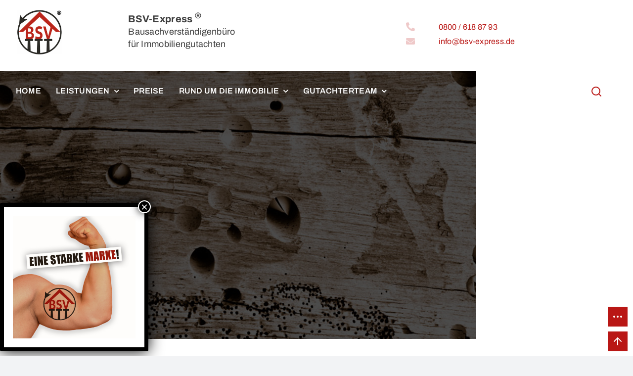

--- FILE ---
content_type: text/html; charset=UTF-8
request_url: https://bsv-express.de/hausbock-holzbock-und-holzwurm/
body_size: 176324
content:
<!DOCTYPE html>
<html class="avada-html-layout-wide avada-html-header-position-top avada-is-100-percent-template" lang="de-DE" prefix="og: http://ogp.me/ns# fb: http://ogp.me/ns/fb#">
<head>
	<meta http-equiv="X-UA-Compatible" content="IE=edge" />
	<meta http-equiv="Content-Type" content="text/html; charset=utf-8"/>
	<meta name="viewport" content="width=device-width, initial-scale=1" />
	<meta name='robots' content='index, follow, max-image-preview:large, max-snippet:-1, max-video-preview:-1' />

	<!-- This site is optimized with the Yoast SEO plugin v20.6 - https://yoast.com/wordpress/plugins/seo/ -->
	<title>Hausbock, Holzbock und Holzwurm - BSV-Express®</title>
	<link rel="canonical" href="https://bsv-express.de/hausbock-holzbock-und-holzwurm/" />
	<meta property="og:locale" content="de_DE" />
	<meta property="og:type" content="article" />
	<meta property="og:title" content="Hausbock, Holzbock und Holzwurm - BSV-Express®" />
	<meta property="og:url" content="https://bsv-express.de/hausbock-holzbock-und-holzwurm/" />
	<meta property="og:site_name" content="BSV-Express®" />
	<meta property="article:published_time" content="2022-10-10T18:00:20+00:00" />
	<meta property="article:modified_time" content="2022-10-12T12:30:29+00:00" />
	<meta property="og:image" content="https://bsv-express.de/wp-content/uploads/2022/10/hausbock-holzbock-und-holzwurm-teaser.jpg" />
	<meta property="og:image:width" content="320" />
	<meta property="og:image:height" content="280" />
	<meta property="og:image:type" content="image/jpeg" />
	<meta name="author" content="admin" />
	<meta name="twitter:card" content="summary_large_image" />
	<meta name="twitter:label1" content="Verfasst von" />
	<meta name="twitter:data1" content="admin" />
	<meta name="twitter:label2" content="Geschätzte Lesezeit" />
	<meta name="twitter:data2" content="16 Minuten" />
	<script type="application/ld+json" class="yoast-schema-graph">{"@context":"https://schema.org","@graph":[{"@type":"WebPage","@id":"https://bsv-express.de/hausbock-holzbock-und-holzwurm/","url":"https://bsv-express.de/hausbock-holzbock-und-holzwurm/","name":"Hausbock, Holzbock und Holzwurm - BSV-Express®","isPartOf":{"@id":"https://bsv-express.de/#website"},"primaryImageOfPage":{"@id":"https://bsv-express.de/hausbock-holzbock-und-holzwurm/#primaryimage"},"image":{"@id":"https://bsv-express.de/hausbock-holzbock-und-holzwurm/#primaryimage"},"thumbnailUrl":"https://bsv-express.de/wp-content/uploads/2022/10/hausbock-holzbock-und-holzwurm-teaser.jpg","datePublished":"2022-10-10T18:00:20+00:00","dateModified":"2022-10-12T12:30:29+00:00","author":{"@id":"https://bsv-express.de/#/schema/person/0cbd8d1d6a6d0161e58bb00e296827b6"},"breadcrumb":{"@id":"https://bsv-express.de/hausbock-holzbock-und-holzwurm/#breadcrumb"},"inLanguage":"de-DE","potentialAction":[{"@type":"ReadAction","target":["https://bsv-express.de/hausbock-holzbock-und-holzwurm/"]}]},{"@type":"ImageObject","inLanguage":"de-DE","@id":"https://bsv-express.de/hausbock-holzbock-und-holzwurm/#primaryimage","url":"https://bsv-express.de/wp-content/uploads/2022/10/hausbock-holzbock-und-holzwurm-teaser.jpg","contentUrl":"https://bsv-express.de/wp-content/uploads/2022/10/hausbock-holzbock-und-holzwurm-teaser.jpg","width":320,"height":280,"caption":"Hausbock, Holzbock und Holzwurm • BSV-Express, Bausachverständigenbüro für Immobiliengutachten"},{"@type":"BreadcrumbList","@id":"https://bsv-express.de/hausbock-holzbock-und-holzwurm/#breadcrumb","itemListElement":[{"@type":"ListItem","position":1,"name":"Startseite","item":"https://bsv-express.de/"},{"@type":"ListItem","position":2,"name":"Hausbock, Holzbock und Holzwurm"}]},{"@type":"WebSite","@id":"https://bsv-express.de/#website","url":"https://bsv-express.de/","name":"BSV-Express®","description":"Bausachverständigenbüro für Immobiliengutachten","potentialAction":[{"@type":"SearchAction","target":{"@type":"EntryPoint","urlTemplate":"https://bsv-express.de/?s={search_term_string}"},"query-input":"required name=search_term_string"}],"inLanguage":"de-DE"},{"@type":"Person","@id":"https://bsv-express.de/#/schema/person/0cbd8d1d6a6d0161e58bb00e296827b6","name":"admin","image":{"@type":"ImageObject","inLanguage":"de-DE","@id":"https://bsv-express.de/#/schema/person/image/","url":"https://secure.gravatar.com/avatar/f9ec7beb6c85bf5accb695181b849907?s=96&d=mm&r=g","contentUrl":"https://secure.gravatar.com/avatar/f9ec7beb6c85bf5accb695181b849907?s=96&d=mm&r=g","caption":"admin"},"sameAs":["https://bsv-immobilienbewertungen.de"],"url":"https://bsv-express.de/author/admin/"}]}</script>
	<!-- / Yoast SEO plugin. -->


<link rel="alternate" type="application/rss+xml" title="BSV-Express® &raquo; Feed" href="https://bsv-express.de/feed/" />
<link rel="alternate" type="application/rss+xml" title="BSV-Express® &raquo; Kommentar-Feed" href="https://bsv-express.de/comments/feed/" />
					<link rel="shortcut icon" href="https://bsv-express.de/wp-content/uploads/2022/09/bsv-favicon-64.png" type="image/x-icon" />
		
					<!-- Apple Touch Icon -->
			<link rel="apple-touch-icon" sizes="180x180" href="https://bsv-express.de/wp-content/uploads/2022/09/bsv-favicon-120.png">
		
					<!-- Android Icon -->
			<link rel="icon" sizes="192x192" href="https://bsv-express.de/wp-content/uploads/2022/09/bsv-favicon-152.png">
		
				<link rel="alternate" type="application/rss+xml" title="BSV-Express® &raquo; Hausbock, Holzbock und Holzwurm Kommentar-Feed" href="https://bsv-express.de/hausbock-holzbock-und-holzwurm/feed/" />

		<meta property="og:title" content="Hausbock, Holzbock und Holzwurm"/>
		<meta property="og:type" content="article"/>
		<meta property="og:url" content="https://bsv-express.de/hausbock-holzbock-und-holzwurm/"/>
		<meta property="og:site_name" content="BSV-Express®"/>
		<meta property="og:description" content="Hausbock, Holzbock und Holzwurm 

Holz ist ein bewährter, nachwachsender Baustoff - der für viele Lebewesen und Pflanzen in der freien Natur eine Lebensgrundlage darstellt. Gefährdungen vom Pilzbefall über Feuchtigkeit bis hin zu holzfressenden Insekten gilt es abzuwehren, um den Werkstoff im Haus zu schützen.Holz ist ein bewährter, nachwachsender Baustoff. Unsere Möbel,"/>

									<meta property="og:image" content="https://bsv-express.de/wp-content/uploads/2022/10/hausbock-holzbock-und-holzwurm-teaser.jpg"/>
							<link rel='stylesheet' id='sv_provenexpert_widget_scripts_frontend-css'  href='https://bsv-express.de/wp-content/plugins/sv-provenexpert/lib/modules/widget/lib/frontend/css/widget.css?ver=1746202043' type='text/css' media='all' />
<link rel='stylesheet' id='wp-block-library-css'  href='https://bsv-express.de/wp-includes/css/dist/block-library/style.min.css?ver=6.0.2' type='text/css' media='all' />
<style id='wp-block-library-theme-inline-css' type='text/css'>
.wp-block-audio figcaption{color:#555;font-size:13px;text-align:center}.is-dark-theme .wp-block-audio figcaption{color:hsla(0,0%,100%,.65)}.wp-block-code{border:1px solid #ccc;border-radius:4px;font-family:Menlo,Consolas,monaco,monospace;padding:.8em 1em}.wp-block-embed figcaption{color:#555;font-size:13px;text-align:center}.is-dark-theme .wp-block-embed figcaption{color:hsla(0,0%,100%,.65)}.blocks-gallery-caption{color:#555;font-size:13px;text-align:center}.is-dark-theme .blocks-gallery-caption{color:hsla(0,0%,100%,.65)}.wp-block-image figcaption{color:#555;font-size:13px;text-align:center}.is-dark-theme .wp-block-image figcaption{color:hsla(0,0%,100%,.65)}.wp-block-pullquote{border-top:4px solid;border-bottom:4px solid;margin-bottom:1.75em;color:currentColor}.wp-block-pullquote__citation,.wp-block-pullquote cite,.wp-block-pullquote footer{color:currentColor;text-transform:uppercase;font-size:.8125em;font-style:normal}.wp-block-quote{border-left:.25em solid;margin:0 0 1.75em;padding-left:1em}.wp-block-quote cite,.wp-block-quote footer{color:currentColor;font-size:.8125em;position:relative;font-style:normal}.wp-block-quote.has-text-align-right{border-left:none;border-right:.25em solid;padding-left:0;padding-right:1em}.wp-block-quote.has-text-align-center{border:none;padding-left:0}.wp-block-quote.is-large,.wp-block-quote.is-style-large,.wp-block-quote.is-style-plain{border:none}.wp-block-search .wp-block-search__label{font-weight:700}:where(.wp-block-group.has-background){padding:1.25em 2.375em}.wp-block-separator.has-css-opacity{opacity:.4}.wp-block-separator{border:none;border-bottom:2px solid;margin-left:auto;margin-right:auto}.wp-block-separator.has-alpha-channel-opacity{opacity:1}.wp-block-separator:not(.is-style-wide):not(.is-style-dots){width:100px}.wp-block-separator.has-background:not(.is-style-dots){border-bottom:none;height:1px}.wp-block-separator.has-background:not(.is-style-wide):not(.is-style-dots){height:2px}.wp-block-table thead{border-bottom:3px solid}.wp-block-table tfoot{border-top:3px solid}.wp-block-table td,.wp-block-table th{padding:.5em;border:1px solid;word-break:normal}.wp-block-table figcaption{color:#555;font-size:13px;text-align:center}.is-dark-theme .wp-block-table figcaption{color:hsla(0,0%,100%,.65)}.wp-block-video figcaption{color:#555;font-size:13px;text-align:center}.is-dark-theme .wp-block-video figcaption{color:hsla(0,0%,100%,.65)}.wp-block-template-part.has-background{padding:1.25em 2.375em;margin-top:0;margin-bottom:0}
</style>
<style id='global-styles-inline-css' type='text/css'>
body{--wp--preset--color--black: #000000;--wp--preset--color--cyan-bluish-gray: #abb8c3;--wp--preset--color--white: #ffffff;--wp--preset--color--pale-pink: #f78da7;--wp--preset--color--vivid-red: #cf2e2e;--wp--preset--color--luminous-vivid-orange: #ff6900;--wp--preset--color--luminous-vivid-amber: #fcb900;--wp--preset--color--light-green-cyan: #7bdcb5;--wp--preset--color--vivid-green-cyan: #00d084;--wp--preset--color--pale-cyan-blue: #8ed1fc;--wp--preset--color--vivid-cyan-blue: #0693e3;--wp--preset--color--vivid-purple: #9b51e0;--wp--preset--gradient--vivid-cyan-blue-to-vivid-purple: linear-gradient(135deg,rgba(6,147,227,1) 0%,rgb(155,81,224) 100%);--wp--preset--gradient--light-green-cyan-to-vivid-green-cyan: linear-gradient(135deg,rgb(122,220,180) 0%,rgb(0,208,130) 100%);--wp--preset--gradient--luminous-vivid-amber-to-luminous-vivid-orange: linear-gradient(135deg,rgba(252,185,0,1) 0%,rgba(255,105,0,1) 100%);--wp--preset--gradient--luminous-vivid-orange-to-vivid-red: linear-gradient(135deg,rgba(255,105,0,1) 0%,rgb(207,46,46) 100%);--wp--preset--gradient--very-light-gray-to-cyan-bluish-gray: linear-gradient(135deg,rgb(238,238,238) 0%,rgb(169,184,195) 100%);--wp--preset--gradient--cool-to-warm-spectrum: linear-gradient(135deg,rgb(74,234,220) 0%,rgb(151,120,209) 20%,rgb(207,42,186) 40%,rgb(238,44,130) 60%,rgb(251,105,98) 80%,rgb(254,248,76) 100%);--wp--preset--gradient--blush-light-purple: linear-gradient(135deg,rgb(255,206,236) 0%,rgb(152,150,240) 100%);--wp--preset--gradient--blush-bordeaux: linear-gradient(135deg,rgb(254,205,165) 0%,rgb(254,45,45) 50%,rgb(107,0,62) 100%);--wp--preset--gradient--luminous-dusk: linear-gradient(135deg,rgb(255,203,112) 0%,rgb(199,81,192) 50%,rgb(65,88,208) 100%);--wp--preset--gradient--pale-ocean: linear-gradient(135deg,rgb(255,245,203) 0%,rgb(182,227,212) 50%,rgb(51,167,181) 100%);--wp--preset--gradient--electric-grass: linear-gradient(135deg,rgb(202,248,128) 0%,rgb(113,206,126) 100%);--wp--preset--gradient--midnight: linear-gradient(135deg,rgb(2,3,129) 0%,rgb(40,116,252) 100%);--wp--preset--duotone--dark-grayscale: url('#wp-duotone-dark-grayscale');--wp--preset--duotone--grayscale: url('#wp-duotone-grayscale');--wp--preset--duotone--purple-yellow: url('#wp-duotone-purple-yellow');--wp--preset--duotone--blue-red: url('#wp-duotone-blue-red');--wp--preset--duotone--midnight: url('#wp-duotone-midnight');--wp--preset--duotone--magenta-yellow: url('#wp-duotone-magenta-yellow');--wp--preset--duotone--purple-green: url('#wp-duotone-purple-green');--wp--preset--duotone--blue-orange: url('#wp-duotone-blue-orange');--wp--preset--font-size--small: 13.5px;--wp--preset--font-size--medium: 20px;--wp--preset--font-size--large: 27px;--wp--preset--font-size--x-large: 42px;--wp--preset--font-size--normal: 18px;--wp--preset--font-size--xlarge: 36px;--wp--preset--font-size--huge: 54px;}.has-black-color{color: var(--wp--preset--color--black) !important;}.has-cyan-bluish-gray-color{color: var(--wp--preset--color--cyan-bluish-gray) !important;}.has-white-color{color: var(--wp--preset--color--white) !important;}.has-pale-pink-color{color: var(--wp--preset--color--pale-pink) !important;}.has-vivid-red-color{color: var(--wp--preset--color--vivid-red) !important;}.has-luminous-vivid-orange-color{color: var(--wp--preset--color--luminous-vivid-orange) !important;}.has-luminous-vivid-amber-color{color: var(--wp--preset--color--luminous-vivid-amber) !important;}.has-light-green-cyan-color{color: var(--wp--preset--color--light-green-cyan) !important;}.has-vivid-green-cyan-color{color: var(--wp--preset--color--vivid-green-cyan) !important;}.has-pale-cyan-blue-color{color: var(--wp--preset--color--pale-cyan-blue) !important;}.has-vivid-cyan-blue-color{color: var(--wp--preset--color--vivid-cyan-blue) !important;}.has-vivid-purple-color{color: var(--wp--preset--color--vivid-purple) !important;}.has-black-background-color{background-color: var(--wp--preset--color--black) !important;}.has-cyan-bluish-gray-background-color{background-color: var(--wp--preset--color--cyan-bluish-gray) !important;}.has-white-background-color{background-color: var(--wp--preset--color--white) !important;}.has-pale-pink-background-color{background-color: var(--wp--preset--color--pale-pink) !important;}.has-vivid-red-background-color{background-color: var(--wp--preset--color--vivid-red) !important;}.has-luminous-vivid-orange-background-color{background-color: var(--wp--preset--color--luminous-vivid-orange) !important;}.has-luminous-vivid-amber-background-color{background-color: var(--wp--preset--color--luminous-vivid-amber) !important;}.has-light-green-cyan-background-color{background-color: var(--wp--preset--color--light-green-cyan) !important;}.has-vivid-green-cyan-background-color{background-color: var(--wp--preset--color--vivid-green-cyan) !important;}.has-pale-cyan-blue-background-color{background-color: var(--wp--preset--color--pale-cyan-blue) !important;}.has-vivid-cyan-blue-background-color{background-color: var(--wp--preset--color--vivid-cyan-blue) !important;}.has-vivid-purple-background-color{background-color: var(--wp--preset--color--vivid-purple) !important;}.has-black-border-color{border-color: var(--wp--preset--color--black) !important;}.has-cyan-bluish-gray-border-color{border-color: var(--wp--preset--color--cyan-bluish-gray) !important;}.has-white-border-color{border-color: var(--wp--preset--color--white) !important;}.has-pale-pink-border-color{border-color: var(--wp--preset--color--pale-pink) !important;}.has-vivid-red-border-color{border-color: var(--wp--preset--color--vivid-red) !important;}.has-luminous-vivid-orange-border-color{border-color: var(--wp--preset--color--luminous-vivid-orange) !important;}.has-luminous-vivid-amber-border-color{border-color: var(--wp--preset--color--luminous-vivid-amber) !important;}.has-light-green-cyan-border-color{border-color: var(--wp--preset--color--light-green-cyan) !important;}.has-vivid-green-cyan-border-color{border-color: var(--wp--preset--color--vivid-green-cyan) !important;}.has-pale-cyan-blue-border-color{border-color: var(--wp--preset--color--pale-cyan-blue) !important;}.has-vivid-cyan-blue-border-color{border-color: var(--wp--preset--color--vivid-cyan-blue) !important;}.has-vivid-purple-border-color{border-color: var(--wp--preset--color--vivid-purple) !important;}.has-vivid-cyan-blue-to-vivid-purple-gradient-background{background: var(--wp--preset--gradient--vivid-cyan-blue-to-vivid-purple) !important;}.has-light-green-cyan-to-vivid-green-cyan-gradient-background{background: var(--wp--preset--gradient--light-green-cyan-to-vivid-green-cyan) !important;}.has-luminous-vivid-amber-to-luminous-vivid-orange-gradient-background{background: var(--wp--preset--gradient--luminous-vivid-amber-to-luminous-vivid-orange) !important;}.has-luminous-vivid-orange-to-vivid-red-gradient-background{background: var(--wp--preset--gradient--luminous-vivid-orange-to-vivid-red) !important;}.has-very-light-gray-to-cyan-bluish-gray-gradient-background{background: var(--wp--preset--gradient--very-light-gray-to-cyan-bluish-gray) !important;}.has-cool-to-warm-spectrum-gradient-background{background: var(--wp--preset--gradient--cool-to-warm-spectrum) !important;}.has-blush-light-purple-gradient-background{background: var(--wp--preset--gradient--blush-light-purple) !important;}.has-blush-bordeaux-gradient-background{background: var(--wp--preset--gradient--blush-bordeaux) !important;}.has-luminous-dusk-gradient-background{background: var(--wp--preset--gradient--luminous-dusk) !important;}.has-pale-ocean-gradient-background{background: var(--wp--preset--gradient--pale-ocean) !important;}.has-electric-grass-gradient-background{background: var(--wp--preset--gradient--electric-grass) !important;}.has-midnight-gradient-background{background: var(--wp--preset--gradient--midnight) !important;}.has-small-font-size{font-size: var(--wp--preset--font-size--small) !important;}.has-medium-font-size{font-size: var(--wp--preset--font-size--medium) !important;}.has-large-font-size{font-size: var(--wp--preset--font-size--large) !important;}.has-x-large-font-size{font-size: var(--wp--preset--font-size--x-large) !important;}
</style>
<link rel='stylesheet' id='contact-form-7-css'  href='https://bsv-express.de/wp-content/plugins/contact-form-7/includes/css/styles.css?ver=5.7.7' type='text/css' media='all' />
<link rel='stylesheet' id='sidemenu-css-css'  href='https://bsv-express.de/wp-content/plugins/sidemenu/css/sidemenu.css?ver=1.8.9' type='text/css' media='all' />
<link rel='stylesheet' id='dashicons-css'  href='https://bsv-express.de/wp-includes/css/dashicons.min.css?ver=6.0.2' type='text/css' media='all' />
<link rel='stylesheet' id='wpcf7-redirect-script-frontend-css'  href='https://bsv-express.de/wp-content/plugins/wpcf7-redirect/build/assets/frontend-script.css?ver=2c532d7e2be36f6af233' type='text/css' media='all' />
<link rel='stylesheet' id='popup-maker-site-css'  href='//bsv-express.de/wp-content/uploads/pum/pum-site-styles.css?generated=1755175397&#038;ver=1.20.6' type='text/css' media='all' />
<link rel='stylesheet' id='fusion-dynamic-css-css'  href='https://bsv-express.de/wp-content/uploads/fusion-styles/acd94855214f61ebce2ab1c732f0f8dc.min.css?ver=3.8.2' type='text/css' media='all' />
<script type="text/javascript" src='https://bsv-express.de/wp-content/plugins/strato-assistant/js/cookies.js?ver=1663764182' id='strato-assistant-wp-cookies-js'></script>
<script type="text/javascript" src='https://bsv-express.de/wp-includes/js/jquery/jquery.min.js?ver=3.6.0' id='jquery-core-js'></script>
<script type="text/javascript" src='https://bsv-express.de/wp-includes/js/jquery/jquery-migrate.min.js?ver=3.3.2' id='jquery-migrate-js'></script>
<link rel="https://api.w.org/" href="https://bsv-express.de/wp-json/" /><link rel="alternate" type="application/json" href="https://bsv-express.de/wp-json/wp/v2/posts/581" /><link rel="EditURI" type="application/rsd+xml" title="RSD" href="https://bsv-express.de/xmlrpc.php?rsd" />
<link rel="wlwmanifest" type="application/wlwmanifest+xml" href="https://bsv-express.de/wp-includes/wlwmanifest.xml" /> 
<meta name="generator" content="WordPress 6.0.2" />
<link rel='shortlink' href='https://bsv-express.de/?p=581' />
<link rel="alternate" type="application/json+oembed" href="https://bsv-express.de/wp-json/oembed/1.0/embed?url=https%3A%2F%2Fbsv-express.de%2Fhausbock-holzbock-und-holzwurm%2F" />
<link rel="alternate" type="text/xml+oembed" href="https://bsv-express.de/wp-json/oembed/1.0/embed?url=https%3A%2F%2Fbsv-express.de%2Fhausbock-holzbock-und-holzwurm%2F&#038;format=xml" />
<link rel="preload" href="https://bsv-express.de/wp-content/themes/Avada/includes/lib/assets/fonts/icomoon/awb-icons.woff" as="font" type="font/woff" crossorigin><link rel="preload" href="//bsv-express.de/wp-content/themes/Avada/includes/lib/assets/fonts/fontawesome/webfonts/fa-brands-400.woff2" as="font" type="font/woff2" crossorigin><link rel="preload" href="//bsv-express.de/wp-content/themes/Avada/includes/lib/assets/fonts/fontawesome/webfonts/fa-regular-400.woff2" as="font" type="font/woff2" crossorigin><link rel="preload" href="//bsv-express.de/wp-content/themes/Avada/includes/lib/assets/fonts/fontawesome/webfonts/fa-solid-900.woff2" as="font" type="font/woff2" crossorigin><style type="text/css" id="css-fb-visibility">@media screen and (max-width: 700px){.fusion-no-small-visibility{display:none !important;}body .sm-text-align-center{text-align:center !important;}body .sm-text-align-left{text-align:left !important;}body .sm-text-align-right{text-align:right !important;}body .sm-flex-align-center{justify-content:center !important;}body .sm-flex-align-flex-start{justify-content:flex-start !important;}body .sm-flex-align-flex-end{justify-content:flex-end !important;}body .sm-mx-auto{margin-left:auto !important;margin-right:auto !important;}body .sm-ml-auto{margin-left:auto !important;}body .sm-mr-auto{margin-right:auto !important;}body .fusion-absolute-position-small{position:absolute;top:auto;width:100%;}.awb-sticky.awb-sticky-small{ position: sticky; top: var(--awb-sticky-offset,0); }}@media screen and (min-width: 701px) and (max-width: 1300px){.fusion-no-medium-visibility{display:none !important;}body .md-text-align-center{text-align:center !important;}body .md-text-align-left{text-align:left !important;}body .md-text-align-right{text-align:right !important;}body .md-flex-align-center{justify-content:center !important;}body .md-flex-align-flex-start{justify-content:flex-start !important;}body .md-flex-align-flex-end{justify-content:flex-end !important;}body .md-mx-auto{margin-left:auto !important;margin-right:auto !important;}body .md-ml-auto{margin-left:auto !important;}body .md-mr-auto{margin-right:auto !important;}body .fusion-absolute-position-medium{position:absolute;top:auto;width:100%;}.awb-sticky.awb-sticky-medium{ position: sticky; top: var(--awb-sticky-offset,0); }}@media screen and (min-width: 1301px){.fusion-no-large-visibility{display:none !important;}body .lg-text-align-center{text-align:center !important;}body .lg-text-align-left{text-align:left !important;}body .lg-text-align-right{text-align:right !important;}body .lg-flex-align-center{justify-content:center !important;}body .lg-flex-align-flex-start{justify-content:flex-start !important;}body .lg-flex-align-flex-end{justify-content:flex-end !important;}body .lg-mx-auto{margin-left:auto !important;margin-right:auto !important;}body .lg-ml-auto{margin-left:auto !important;}body .lg-mr-auto{margin-right:auto !important;}body .fusion-absolute-position-large{position:absolute;top:auto;width:100%;}.awb-sticky.awb-sticky-large{ position: sticky; top: var(--awb-sticky-offset,0); }}</style><!--Customizer CSS--> 
<style type="text/css">
.sidemenu section:last-child {
    border-bottom: none;
}
.sidemenu {
    -ms-overflow-style: none;
    scrollbar-width: none;
}
.sidemenu::-webkit-scrollbar {
     display: none;
}
</style> 
<!--/Customizer CSS-->
		<script type="text/javascript">
			var doc = document.documentElement;
			doc.setAttribute( 'data-useragent', navigator.userAgent );
		</script>
		
	</head>

<body class="post-template-default single single-post postid-581 single-format-standard fusion-image-hovers fusion-pagination-sizing fusion-button_type-flat fusion-button_span-no fusion-button_gradient-linear avada-image-rollover-circle-yes avada-image-rollover-yes avada-image-rollover-direction-left fusion-body ltr no-tablet-sticky-header no-mobile-sticky-header no-mobile-slidingbar no-mobile-totop avada-has-rev-slider-styles fusion-disable-outline fusion-sub-menu-fade mobile-logo-pos-left layout-wide-mode avada-has-boxed-modal-shadow- layout-scroll-offset-full avada-has-zero-margin-offset-top fusion-top-header menu-text-align-center mobile-menu-design-modern fusion-show-pagination-text fusion-header-layout-v1 avada-responsive avada-footer-fx-none avada-menu-highlight-style-textcolor fusion-search-form-clean fusion-main-menu-search-overlay fusion-avatar-circle avada-dropdown-styles avada-blog-layout-large avada-blog-archive-layout-large avada-header-shadow-no avada-menu-icon-position-left avada-has-megamenu-shadow avada-has-header-100-width avada-has-breadcrumb-mobile-hidden avada-has-titlebar-hide avada-header-border-color-full-transparent avada-has-pagination-width_height avada-flyout-menu-direction-fade avada-ec-views-v1" data-awb-post-id="581">
	<svg xmlns="http://www.w3.org/2000/svg" viewBox="0 0 0 0" width="0" height="0" focusable="false" role="none" style="visibility: hidden; position: absolute; left: -9999px; overflow: hidden;" ><defs><filter id="wp-duotone-dark-grayscale"><feColorMatrix color-interpolation-filters="sRGB" type="matrix" values=" .299 .587 .114 0 0 .299 .587 .114 0 0 .299 .587 .114 0 0 .299 .587 .114 0 0 " /><feComponentTransfer color-interpolation-filters="sRGB" ><feFuncR type="table" tableValues="0 0.49803921568627" /><feFuncG type="table" tableValues="0 0.49803921568627" /><feFuncB type="table" tableValues="0 0.49803921568627" /><feFuncA type="table" tableValues="1 1" /></feComponentTransfer><feComposite in2="SourceGraphic" operator="in" /></filter></defs></svg><svg xmlns="http://www.w3.org/2000/svg" viewBox="0 0 0 0" width="0" height="0" focusable="false" role="none" style="visibility: hidden; position: absolute; left: -9999px; overflow: hidden;" ><defs><filter id="wp-duotone-grayscale"><feColorMatrix color-interpolation-filters="sRGB" type="matrix" values=" .299 .587 .114 0 0 .299 .587 .114 0 0 .299 .587 .114 0 0 .299 .587 .114 0 0 " /><feComponentTransfer color-interpolation-filters="sRGB" ><feFuncR type="table" tableValues="0 1" /><feFuncG type="table" tableValues="0 1" /><feFuncB type="table" tableValues="0 1" /><feFuncA type="table" tableValues="1 1" /></feComponentTransfer><feComposite in2="SourceGraphic" operator="in" /></filter></defs></svg><svg xmlns="http://www.w3.org/2000/svg" viewBox="0 0 0 0" width="0" height="0" focusable="false" role="none" style="visibility: hidden; position: absolute; left: -9999px; overflow: hidden;" ><defs><filter id="wp-duotone-purple-yellow"><feColorMatrix color-interpolation-filters="sRGB" type="matrix" values=" .299 .587 .114 0 0 .299 .587 .114 0 0 .299 .587 .114 0 0 .299 .587 .114 0 0 " /><feComponentTransfer color-interpolation-filters="sRGB" ><feFuncR type="table" tableValues="0.54901960784314 0.98823529411765" /><feFuncG type="table" tableValues="0 1" /><feFuncB type="table" tableValues="0.71764705882353 0.25490196078431" /><feFuncA type="table" tableValues="1 1" /></feComponentTransfer><feComposite in2="SourceGraphic" operator="in" /></filter></defs></svg><svg xmlns="http://www.w3.org/2000/svg" viewBox="0 0 0 0" width="0" height="0" focusable="false" role="none" style="visibility: hidden; position: absolute; left: -9999px; overflow: hidden;" ><defs><filter id="wp-duotone-blue-red"><feColorMatrix color-interpolation-filters="sRGB" type="matrix" values=" .299 .587 .114 0 0 .299 .587 .114 0 0 .299 .587 .114 0 0 .299 .587 .114 0 0 " /><feComponentTransfer color-interpolation-filters="sRGB" ><feFuncR type="table" tableValues="0 1" /><feFuncG type="table" tableValues="0 0.27843137254902" /><feFuncB type="table" tableValues="0.5921568627451 0.27843137254902" /><feFuncA type="table" tableValues="1 1" /></feComponentTransfer><feComposite in2="SourceGraphic" operator="in" /></filter></defs></svg><svg xmlns="http://www.w3.org/2000/svg" viewBox="0 0 0 0" width="0" height="0" focusable="false" role="none" style="visibility: hidden; position: absolute; left: -9999px; overflow: hidden;" ><defs><filter id="wp-duotone-midnight"><feColorMatrix color-interpolation-filters="sRGB" type="matrix" values=" .299 .587 .114 0 0 .299 .587 .114 0 0 .299 .587 .114 0 0 .299 .587 .114 0 0 " /><feComponentTransfer color-interpolation-filters="sRGB" ><feFuncR type="table" tableValues="0 0" /><feFuncG type="table" tableValues="0 0.64705882352941" /><feFuncB type="table" tableValues="0 1" /><feFuncA type="table" tableValues="1 1" /></feComponentTransfer><feComposite in2="SourceGraphic" operator="in" /></filter></defs></svg><svg xmlns="http://www.w3.org/2000/svg" viewBox="0 0 0 0" width="0" height="0" focusable="false" role="none" style="visibility: hidden; position: absolute; left: -9999px; overflow: hidden;" ><defs><filter id="wp-duotone-magenta-yellow"><feColorMatrix color-interpolation-filters="sRGB" type="matrix" values=" .299 .587 .114 0 0 .299 .587 .114 0 0 .299 .587 .114 0 0 .299 .587 .114 0 0 " /><feComponentTransfer color-interpolation-filters="sRGB" ><feFuncR type="table" tableValues="0.78039215686275 1" /><feFuncG type="table" tableValues="0 0.94901960784314" /><feFuncB type="table" tableValues="0.35294117647059 0.47058823529412" /><feFuncA type="table" tableValues="1 1" /></feComponentTransfer><feComposite in2="SourceGraphic" operator="in" /></filter></defs></svg><svg xmlns="http://www.w3.org/2000/svg" viewBox="0 0 0 0" width="0" height="0" focusable="false" role="none" style="visibility: hidden; position: absolute; left: -9999px; overflow: hidden;" ><defs><filter id="wp-duotone-purple-green"><feColorMatrix color-interpolation-filters="sRGB" type="matrix" values=" .299 .587 .114 0 0 .299 .587 .114 0 0 .299 .587 .114 0 0 .299 .587 .114 0 0 " /><feComponentTransfer color-interpolation-filters="sRGB" ><feFuncR type="table" tableValues="0.65098039215686 0.40392156862745" /><feFuncG type="table" tableValues="0 1" /><feFuncB type="table" tableValues="0.44705882352941 0.4" /><feFuncA type="table" tableValues="1 1" /></feComponentTransfer><feComposite in2="SourceGraphic" operator="in" /></filter></defs></svg><svg xmlns="http://www.w3.org/2000/svg" viewBox="0 0 0 0" width="0" height="0" focusable="false" role="none" style="visibility: hidden; position: absolute; left: -9999px; overflow: hidden;" ><defs><filter id="wp-duotone-blue-orange"><feColorMatrix color-interpolation-filters="sRGB" type="matrix" values=" .299 .587 .114 0 0 .299 .587 .114 0 0 .299 .587 .114 0 0 .299 .587 .114 0 0 " /><feComponentTransfer color-interpolation-filters="sRGB" ><feFuncR type="table" tableValues="0.098039215686275 1" /><feFuncG type="table" tableValues="0 0.66274509803922" /><feFuncB type="table" tableValues="0.84705882352941 0.41960784313725" /><feFuncA type="table" tableValues="1 1" /></feComponentTransfer><feComposite in2="SourceGraphic" operator="in" /></filter></defs></svg>	<a class="skip-link screen-reader-text" href="#content">Zum Inhalt springen</a>

	<div id="boxed-wrapper">
		<div class="fusion-sides-frame"></div>
		<div id="wrapper" class="fusion-wrapper">
			<div id="home" style="position:relative;top:-1px;"></div>
							<div class="fusion-tb-header"><div class="fusion-fullwidth fullwidth-box fusion-builder-row-1 fusion-flex-container has-pattern-background has-mask-background nonhundred-percent-fullwidth non-hundred-percent-height-scrolling fusion-no-small-visibility fusion-no-medium-visibility" style="background-color: #ffffff;background-position: center center;background-repeat: no-repeat;border-width: 0px 0px 0px 0px;border-color:var(--awb-color3);border-style:solid;" ><div class="fusion-builder-row fusion-row fusion-flex-align-items-flex-start" style="max-width:1331.2px;margin-left: calc(-4% / 2 );margin-right: calc(-4% / 2 );"><div class="fusion-layout-column fusion_builder_column fusion-builder-column-0 fusion_builder_column_1_5 1_5 fusion-flex-column"><div class="fusion-column-wrapper fusion-flex-justify-content-flex-start fusion-content-layout-column" style="background-position:left top;background-repeat:no-repeat;-webkit-background-size:cover;-moz-background-size:cover;-o-background-size:cover;background-size:cover;padding: 0px 0px 0px 0px;"><div ><style>.fusion-imageframe.imageframe-2{ margin-top : 0px;margin-right : 0px;margin-bottom : 0px;margin-left : 0px;}</style><span class=" fusion-imageframe imageframe-none imageframe-2 hover-type-none" style="max-width:100px;"><a class="fusion-no-lightbox" href="https://bsv-express.de/" target="_self" aria-label="BSV-Express, Bausachverständigenbüro für Immobiliengutachten"><img width="193" height="174" alt="BSV-Express, Bausachverständigenbüro für Immobiliengutachten" src="https://bsv-express.de/wp-content/uploads/2022/09/bsv-express-logo.jpg" class="img-responsive wp-image-14"/></a></span></div></div><style type="text/css">.fusion-body .fusion-builder-column-0{width:20% !important;margin-top : 0px;margin-bottom : 0px;}.fusion-builder-column-0 > .fusion-column-wrapper {padding-top : 0px !important;padding-right : 0 !important;margin-right : 0;padding-bottom : 0px !important;padding-left : 0px !important;margin-left : 9.6%;}@media only screen and (max-width:1300px) {.fusion-body .fusion-builder-column-0{width:20% !important;order : 0;}.fusion-builder-column-0 > .fusion-column-wrapper {margin-right : 0;margin-left : 9.6%;}}@media only screen and (max-width:700px) {.fusion-body .fusion-builder-column-0{width:100% !important;order : 0;}.fusion-builder-column-0 > .fusion-column-wrapper {margin-right : 1.92%;margin-left : 1.92%;}}</style></div><div class="fusion-layout-column fusion_builder_column fusion-builder-column-1 fusion_builder_column_1_5 1_5 fusion-flex-column"><div class="fusion-column-wrapper fusion-flex-justify-content-center fusion-content-layout-column" style="background-position:left top;background-repeat:no-repeat;-webkit-background-size:cover;-moz-background-size:cover;-o-background-size:cover;background-size:cover;padding: 0px 0px 0px 0px;"><div class="fusion-text fusion-text-1 fusion-text-no-margin" style="font-size:20px;"><p><strong>BSV-Express <sup>®</sup></strong></p>
</div><div class="fusion-text fusion-text-2 fusion-text-no-margin"><p>Bausachverständigenbüro für Immobiliengutachten</p>
</div></div><style type="text/css">.fusion-body .fusion-builder-column-1{width:20% !important;margin-top : 0px;margin-bottom : 20px;}.fusion-builder-column-1 > .fusion-column-wrapper {padding-top : 0px !important;padding-right : 0 !important;margin-right : 9.6%;padding-bottom : 0px !important;padding-left : 0px !important;margin-left : 0;}@media only screen and (max-width:1300px) {.fusion-body .fusion-builder-column-1{width:20% !important;order : 0;}.fusion-builder-column-1 > .fusion-column-wrapper {margin-right : 9.6%;margin-left : 0;}}@media only screen and (max-width:700px) {.fusion-body .fusion-builder-column-1{width:100% !important;order : 0;}.fusion-builder-column-1 > .fusion-column-wrapper {margin-right : 1.92%;margin-left : 1.92%;}}</style></div><div class="fusion-layout-column fusion_builder_column fusion-builder-column-2 fusion_builder_column_1_5 1_5 fusion-flex-column"><div class="fusion-column-wrapper fusion-flex-justify-content-flex-start fusion-content-layout-column" style="background-position:left top;background-repeat:no-repeat;-webkit-background-size:cover;-moz-background-size:cover;-o-background-size:cover;background-size:cover;padding: 0px 0px 0px 0px;"></div><style type="text/css">.fusion-body .fusion-builder-column-2{width:20% !important;margin-top : 0px;margin-bottom : 20px;}.fusion-builder-column-2 > .fusion-column-wrapper {padding-top : 0px !important;padding-right : 0px !important;margin-right : 9.6%;padding-bottom : 0px !important;padding-left : 0px !important;margin-left : 9.6%;}@media only screen and (max-width:1300px) {.fusion-body .fusion-builder-column-2{width:20% !important;order : 0;}.fusion-builder-column-2 > .fusion-column-wrapper {margin-right : 9.6%;margin-left : 9.6%;}}@media only screen and (max-width:700px) {.fusion-body .fusion-builder-column-2{width:100% !important;order : 0;}.fusion-builder-column-2 > .fusion-column-wrapper {margin-right : 1.92%;margin-left : 1.92%;}}</style></div><div class="fusion-layout-column fusion_builder_column fusion-builder-column-3 fusion_builder_column_1_5 1_5 fusion-flex-column fusion-flex-align-self-flex-start"><div class="fusion-column-wrapper fusion-column-has-shadow fusion-flex-justify-content-flex-start fusion-content-layout-column" style="background-position:left top;background-repeat:no-repeat;-webkit-background-size:cover;-moz-background-size:cover;-o-background-size:cover;background-size:cover;box-shadow:0px 0px ;;padding: 0px 0px 0px 0px;"><div class="fusion-builder-row fusion-builder-row-inner fusion-row fusion-flex-align-items-flex-start" style="width:104% !important;max-width:104% !important;margin-left: calc(-4% / 2 );margin-right: calc(-4% / 2 );"><div class="fusion-layout-column fusion_builder_column_inner fusion-builder-nested-column-0 fusion_builder_column_inner_1_5 1_5 fusion-flex-column"><div class="fusion-column-wrapper fusion-flex-justify-content-center fusion-content-layout-column" style="background-position:left top;background-repeat:no-repeat;-webkit-background-size:cover;-moz-background-size:cover;-o-background-size:cover;background-size:cover;padding: 0px 0px 0px 0px;"><i class="fb-icon-element-1 fb-icon-element fontawesome-icon fa-phone-alt fas circle-no fusion-animated" style="font-size:30px;margin-top:25px;margin-right:0px;margin-bottom:0px;margin-left:0px;" data-animationType="flash" data-animationDuration="0.6" data-animationOffset="top-into-view"></i><style>i.fb-icon-element.fontawesome-icon.fb-icon-element-1{ color: rgba(185,23,21,0.23);}i.fb-icon-element.fontawesome-icon.fb-icon-element-1:hover { color: rgba(185,23,21,0.23);}i.fb-icon-element.fontawesome-icon.fb-icon-element-1{ align-self:center;}</style></div><style type="text/css">.fusion-body .fusion-builder-nested-column-0{width:20% !important;margin-top : 0px;margin-bottom : 20px;}.fusion-builder-nested-column-0 > .fusion-column-wrapper {padding-top : 0px !important;padding-right : 0px !important;margin-right : 9.6%;padding-bottom : 0px !important;padding-left : 0px !important;margin-left : 9.6%;}@media only screen and (max-width:1300px) {.fusion-body .fusion-builder-nested-column-0{width:20% !important;order : 0;}.fusion-builder-nested-column-0 > .fusion-column-wrapper {margin-right : 9.6%;margin-left : 9.6%;}}@media only screen and (max-width:700px) {.fusion-body .fusion-builder-nested-column-0{width:100% !important;order : 0;}.fusion-builder-nested-column-0 > .fusion-column-wrapper {margin-right : 1.92%;margin-left : 1.92%;}}</style></div><div class="fusion-layout-column fusion_builder_column_inner fusion-builder-nested-column-1 fusion_builder_column_inner_4_5 4_5 fusion-flex-column"><div class="fusion-column-wrapper fusion-flex-justify-content-flex-start fusion-content-layout-column" style="background-position:left top;background-repeat:no-repeat;-webkit-background-size:cover;-moz-background-size:cover;-o-background-size:cover;background-size:cover;padding: 20px 0px 0px 0px;"><div class="fusion-text fusion-text-3 fusion-text-no-margin" style="font-size:16px;line-height:1.2;"><p><strong>RÜCKRUF</strong><br />
<a title="Termin vereinbaren!" href="tel:+498006188793">0800 / 618 87 93</a></p>
</div></div><style type="text/css">.fusion-body .fusion-builder-nested-column-1{width:80% !important;margin-top : 0px;margin-bottom : 20px;}.fusion-builder-nested-column-1 > .fusion-column-wrapper {padding-top : 20px !important;padding-right : 0px !important;margin-right : 2.4%;padding-bottom : 0px !important;padding-left : 0px !important;margin-left : 2.4%;}@media only screen and (max-width:1300px) {.fusion-body .fusion-builder-nested-column-1{width:80% !important;order : 0;}.fusion-builder-nested-column-1 > .fusion-column-wrapper {margin-right : 2.4%;margin-left : 2.4%;}}@media only screen and (max-width:700px) {.fusion-body .fusion-builder-nested-column-1{width:100% !important;order : 0;}.fusion-builder-nested-column-1 > .fusion-column-wrapper {margin-right : 1.92%;margin-left : 1.92%;}}</style></div></div></div><style type="text/css">.fusion-body .fusion-builder-column-3{width:20% !important;margin-top : 0px;margin-bottom : 20px;}.fusion-builder-column-3 > .fusion-column-wrapper {padding-top : 0px !important;padding-right : 0px !important;margin-right : 9.6%;padding-bottom : 0px !important;padding-left : 0px !important;margin-left : 9.6%;}@media only screen and (max-width:1300px) {.fusion-body .fusion-builder-column-3{width:20% !important;order : 0;}.fusion-builder-column-3 > .fusion-column-wrapper {margin-right : 9.6%;margin-left : 9.6%;}}@media only screen and (max-width:700px) {.fusion-body .fusion-builder-column-3{width:100% !important;order : 0;}.fusion-builder-column-3 > .fusion-column-wrapper {margin-right : 1.92%;margin-left : 1.92%;}}</style></div><div class="fusion-layout-column fusion_builder_column fusion-builder-column-4 fusion_builder_column_1_5 1_5 fusion-flex-column fusion-flex-align-self-flex-start"><div class="fusion-column-wrapper fusion-flex-justify-content-flex-start fusion-content-layout-column" style="background-position:left top;background-repeat:no-repeat;-webkit-background-size:cover;-moz-background-size:cover;-o-background-size:cover;background-size:cover;padding: 0px 0px 0px 0px;"><div class="fusion-builder-row fusion-builder-row-inner fusion-row fusion-flex-align-items-flex-start" style="width:104% !important;max-width:104% !important;margin-left: calc(-4% / 2 );margin-right: calc(-4% / 2 );"><div class="fusion-layout-column fusion_builder_column_inner fusion-builder-nested-column-2 fusion_builder_column_inner_1_5 1_5 fusion-flex-column"><div class="fusion-column-wrapper fusion-flex-justify-content-center fusion-content-layout-column" style="background-position:left top;background-repeat:no-repeat;-webkit-background-size:cover;-moz-background-size:cover;-o-background-size:cover;background-size:cover;padding: 0px 0px 0px 0px;"><i class="fb-icon-element-2 fb-icon-element fontawesome-icon fa-envelope fas circle-no fusion-animated" style="font-size:30px;margin-top:25px;margin-right:0px;margin-bottom:0px;margin-left:0px;" data-animationType="flash" data-animationDuration="0.6" data-animationOffset="top-into-view"></i><style>i.fb-icon-element.fontawesome-icon.fb-icon-element-2{ color: rgba(185,23,21,0.23);}i.fb-icon-element.fontawesome-icon.fb-icon-element-2:hover { color: rgba(185,23,21,0.23);}i.fb-icon-element.fontawesome-icon.fb-icon-element-2{ align-self:center;}</style></div><style type="text/css">.fusion-body .fusion-builder-nested-column-2{width:20% !important;margin-top : 0px;margin-bottom : 20px;}.fusion-builder-nested-column-2 > .fusion-column-wrapper {padding-top : 0px !important;padding-right : 0px !important;margin-right : 9.6%;padding-bottom : 0px !important;padding-left : 0px !important;margin-left : 9.6%;}@media only screen and (max-width:1300px) {.fusion-body .fusion-builder-nested-column-2{width:20% !important;order : 0;}.fusion-builder-nested-column-2 > .fusion-column-wrapper {margin-right : 9.6%;margin-left : 9.6%;}}@media only screen and (max-width:700px) {.fusion-body .fusion-builder-nested-column-2{width:100% !important;order : 0;}.fusion-builder-nested-column-2 > .fusion-column-wrapper {margin-right : 1.92%;margin-left : 1.92%;}}</style></div><div class="fusion-layout-column fusion_builder_column_inner fusion-builder-nested-column-3 fusion_builder_column_inner_4_5 4_5 fusion-flex-column"><div class="fusion-column-wrapper fusion-flex-justify-content-flex-start fusion-content-layout-column" style="background-position:left top;background-repeat:no-repeat;-webkit-background-size:cover;-moz-background-size:cover;-o-background-size:cover;background-size:cover;padding: 20px 0px 0px 0px;"><div class="fusion-text fusion-text-4 fusion-text-no-margin" style="font-size:16px;line-height:1.2;"><p><strong>KONTAKT</strong><br />
<a title="Kontakt aufnehmen!" href="mailto:info@bsv-express.de">info@bsv-express.de</a></p>
</div></div><style type="text/css">.fusion-body .fusion-builder-nested-column-3{width:80% !important;margin-top : 0px;margin-bottom : 20px;}.fusion-builder-nested-column-3 > .fusion-column-wrapper {padding-top : 20px !important;padding-right : 0px !important;margin-right : 2.4%;padding-bottom : 0px !important;padding-left : 0px !important;margin-left : 2.4%;}@media only screen and (max-width:1300px) {.fusion-body .fusion-builder-nested-column-3{width:80% !important;order : 0;}.fusion-builder-nested-column-3 > .fusion-column-wrapper {margin-right : 2.4%;margin-left : 2.4%;}}@media only screen and (max-width:700px) {.fusion-body .fusion-builder-nested-column-3{width:100% !important;order : 0;}.fusion-builder-nested-column-3 > .fusion-column-wrapper {margin-right : 1.92%;margin-left : 1.92%;}}</style></div></div></div><style type="text/css">.fusion-body .fusion-builder-column-4{width:20% !important;margin-top : 0px;margin-bottom : 20px;}.fusion-builder-column-4 > .fusion-column-wrapper {padding-top : 0px !important;padding-right : 0px !important;margin-right : 9.6%;padding-bottom : 0px !important;padding-left : 0px !important;margin-left : 9.6%;}@media only screen and (max-width:1300px) {.fusion-body .fusion-builder-column-4{width:20% !important;order : 0;}.fusion-builder-column-4 > .fusion-column-wrapper {margin-right : 9.6%;margin-left : 9.6%;}}@media only screen and (max-width:700px) {.fusion-body .fusion-builder-column-4{width:100% !important;order : 0;}.fusion-builder-column-4 > .fusion-column-wrapper {margin-right : 1.92%;margin-left : 1.92%;}}</style></div></div><style type="text/css">.fusion-body .fusion-flex-container.fusion-builder-row-1{ padding-top : 20px;margin-top : 0;padding-right : 30px;padding-bottom : 0px;margin-bottom : 0;padding-left : 30px;}</style></div><div class="fusion-fullwidth fullwidth-box fusion-builder-row-2 fusion-flex-container has-pattern-background has-mask-background nonhundred-percent-fullwidth non-hundred-percent-height-scrolling fusion-no-small-visibility fusion-no-large-visibility" style="background-color: #ffffff;background-position: center center;background-repeat: no-repeat;border-width: 0px 0px 0px 0px;border-color:var(--awb-color3);border-style:solid;" ><div class="fusion-builder-row fusion-row fusion-flex-align-items-flex-start" style="max-width:1331.2px;margin-left: calc(-4% / 2 );margin-right: calc(-4% / 2 );"><div class="fusion-layout-column fusion_builder_column fusion-builder-column-5 fusion_builder_column_1_5 1_5 fusion-flex-column"><div class="fusion-column-wrapper fusion-flex-justify-content-flex-start fusion-content-layout-column" style="background-position:left top;background-repeat:no-repeat;-webkit-background-size:cover;-moz-background-size:cover;-o-background-size:cover;background-size:cover;padding: 0px 0px 0px 0px;"><div ><style>.fusion-imageframe.imageframe-3{ margin-top : 0px;margin-right : 0px;margin-bottom : 0px;margin-left : 0px;}</style><span class=" fusion-imageframe imageframe-none imageframe-3 hover-type-none" style="max-width:100px;"><a class="fusion-no-lightbox" href="https://bsv-express.de/" target="_self" aria-label="BSV-Express, Bausachverständigenbüro für Immobiliengutachten"><img width="193" height="174" alt="BSV-Express, Bausachverständigenbüro für Immobiliengutachten" src="https://bsv-express.de/wp-content/uploads/2022/09/bsv-express-logo.jpg" class="img-responsive wp-image-14"/></a></span></div></div><style type="text/css">.fusion-body .fusion-builder-column-5{width:20% !important;margin-top : 0px;margin-bottom : 0px;}.fusion-builder-column-5 > .fusion-column-wrapper {padding-top : 0px !important;padding-right : 0 !important;margin-right : 0;padding-bottom : 0px !important;padding-left : 0px !important;margin-left : 9.6%;}@media only screen and (max-width:1300px) {.fusion-body .fusion-builder-column-5{width:20% !important;order : 0;}.fusion-builder-column-5 > .fusion-column-wrapper {margin-right : 0;margin-left : 9.6%;}}@media only screen and (max-width:700px) {.fusion-body .fusion-builder-column-5{width:100% !important;order : 0;}.fusion-builder-column-5 > .fusion-column-wrapper {margin-right : 1.92%;margin-left : 1.92%;}}</style></div><div class="fusion-layout-column fusion_builder_column fusion-builder-column-6 fusion_builder_column_1_5 1_5 fusion-flex-column"><div class="fusion-column-wrapper fusion-flex-justify-content-center fusion-content-layout-column" style="background-position:left top;background-repeat:no-repeat;-webkit-background-size:cover;-moz-background-size:cover;-o-background-size:cover;background-size:cover;padding: 0px 0px 0px 0px;"><div class="fusion-text fusion-text-5 fusion-text-no-margin" style="font-size:20px;"><p><strong>BSV-Express <sup>®</sup></strong></p>
</div><div class="fusion-text fusion-text-6 fusion-text-no-margin"><p>Bausachverständigenbüro für Immobiliengutachten</p>
</div></div><style type="text/css">.fusion-body .fusion-builder-column-6{width:20% !important;margin-top : 0px;margin-bottom : 20px;}.fusion-builder-column-6 > .fusion-column-wrapper {padding-top : 0px !important;padding-right : 0 !important;margin-right : 9.6%;padding-bottom : 0px !important;padding-left : 0px !important;margin-left : 0;}@media only screen and (max-width:1300px) {.fusion-body .fusion-builder-column-6{width:20% !important;order : 0;}.fusion-builder-column-6 > .fusion-column-wrapper {margin-right : 9.6%;margin-left : 0;}}@media only screen and (max-width:700px) {.fusion-body .fusion-builder-column-6{width:100% !important;order : 0;}.fusion-builder-column-6 > .fusion-column-wrapper {margin-right : 1.92%;margin-left : 1.92%;}}</style></div><div class="fusion-layout-column fusion_builder_column fusion-builder-column-7 fusion_builder_column_1_5 1_5 fusion-flex-column"><div class="fusion-column-wrapper fusion-flex-justify-content-flex-start fusion-content-layout-column" style="background-position:left top;background-repeat:no-repeat;-webkit-background-size:cover;-moz-background-size:cover;-o-background-size:cover;background-size:cover;padding: 0px 0px 0px 0px;"></div><style type="text/css">.fusion-body .fusion-builder-column-7{width:20% !important;margin-top : 0px;margin-bottom : 20px;}.fusion-builder-column-7 > .fusion-column-wrapper {padding-top : 0px !important;padding-right : 0px !important;margin-right : 9.6%;padding-bottom : 0px !important;padding-left : 0px !important;margin-left : 9.6%;}@media only screen and (max-width:1300px) {.fusion-body .fusion-builder-column-7{width:20% !important;order : 0;}.fusion-builder-column-7 > .fusion-column-wrapper {margin-right : 9.6%;margin-left : 9.6%;}}@media only screen and (max-width:700px) {.fusion-body .fusion-builder-column-7{width:100% !important;order : 0;}.fusion-builder-column-7 > .fusion-column-wrapper {margin-right : 1.92%;margin-left : 1.92%;}}</style></div><div class="fusion-layout-column fusion_builder_column fusion-builder-column-8 fusion_builder_column_2_5 2_5 fusion-flex-column fusion-flex-align-self-flex-start"><div class="fusion-column-wrapper fusion-column-has-shadow fusion-flex-justify-content-center fusion-content-layout-column" style="background-position:left top;background-repeat:no-repeat;-webkit-background-size:cover;-moz-background-size:cover;-o-background-size:cover;background-size:cover;box-shadow:0px 0px ;;padding: 0px 0px 30px 0px;"><div class="fusion-builder-row fusion-builder-row-inner fusion-row fusion-flex-align-items-flex-start" style="width:104% !important;max-width:104% !important;margin-left: calc(-4% / 2 );margin-right: calc(-4% / 2 );"><div class="fusion-layout-column fusion_builder_column_inner fusion-builder-nested-column-4 fusion_builder_column_inner_1_5 1_5 fusion-flex-column"><div class="fusion-column-wrapper fusion-flex-justify-content-center fusion-content-layout-column" style="background-position:left top;background-repeat:no-repeat;-webkit-background-size:cover;-moz-background-size:cover;-o-background-size:cover;background-size:cover;padding: 0px 0px 0px 0px;"><i class="fb-icon-element-3 fb-icon-element fontawesome-icon fa-phone-alt fas circle-no fusion-animated" style="font-size:18px;margin-top:25px;margin-right:0px;margin-bottom:0px;margin-left:0px;" data-animationType="flash" data-animationDuration="0.6" data-animationOffset="top-into-view"></i><style>i.fb-icon-element.fontawesome-icon.fb-icon-element-3{ color: rgba(185,23,21,0.23);}i.fb-icon-element.fontawesome-icon.fb-icon-element-3:hover { color: rgba(185,23,21,0.23);}i.fb-icon-element.fontawesome-icon.fb-icon-element-3{ align-self:center;}</style></div><style type="text/css">.fusion-body .fusion-builder-nested-column-4{width:20% !important;margin-top : 0px;margin-bottom : 0px;}.fusion-builder-nested-column-4 > .fusion-column-wrapper {padding-top : 0 !important;padding-right : 0px !important;margin-right : 9.6%;padding-bottom : 0 !important;padding-left : 0px !important;margin-left : 9.6%;}@media only screen and (max-width:1300px) {.fusion-body .fusion-builder-nested-column-4{width:20% !important;order : 0;}.fusion-builder-nested-column-4 > .fusion-column-wrapper {margin-right : 9.6%;margin-left : 9.6%;}}@media only screen and (max-width:700px) {.fusion-body .fusion-builder-nested-column-4{width:100% !important;order : 0;}.fusion-builder-nested-column-4 > .fusion-column-wrapper {margin-right : 1.92%;margin-left : 1.92%;}}</style></div><div class="fusion-layout-column fusion_builder_column_inner fusion-builder-nested-column-5 fusion_builder_column_inner_4_5 4_5 fusion-flex-column"><div class="fusion-column-wrapper fusion-flex-justify-content-flex-start fusion-content-layout-column" style="background-position:left top;background-repeat:no-repeat;-webkit-background-size:cover;-moz-background-size:cover;-o-background-size:cover;background-size:cover;padding: 25px 0px 0px 0px;"><div class="fusion-text fusion-text-7 fusion-text-no-margin" style="font-size:16px;line-height:1.2;"><p><a title="Termin vereinbaren!" href="tel:+498006188793">0800 / 618 87 93</a></p>
</div></div><style type="text/css">.fusion-body .fusion-builder-nested-column-5{width:80% !important;margin-top : 0px;margin-bottom : 0px;}.fusion-builder-nested-column-5 > .fusion-column-wrapper {padding-top : 25px !important;padding-right : 0px !important;margin-right : 2.4%;padding-bottom : 0 !important;padding-left : 0px !important;margin-left : 2.4%;}@media only screen and (max-width:1300px) {.fusion-body .fusion-builder-nested-column-5{width:80% !important;order : 0;}.fusion-builder-nested-column-5 > .fusion-column-wrapper {margin-right : 2.4%;margin-left : 2.4%;}}@media only screen and (max-width:700px) {.fusion-body .fusion-builder-nested-column-5{width:100% !important;order : 0;}.fusion-builder-nested-column-5 > .fusion-column-wrapper {margin-right : 1.92%;margin-left : 1.92%;}}</style></div></div><div class="fusion-builder-row fusion-builder-row-inner fusion-row fusion-flex-align-items-flex-start" style="width:104% !important;max-width:104% !important;margin-left: calc(-4% / 2 );margin-right: calc(-4% / 2 );"><div class="fusion-layout-column fusion_builder_column_inner fusion-builder-nested-column-6 fusion_builder_column_inner_1_5 1_5 fusion-flex-column"><div class="fusion-column-wrapper fusion-flex-justify-content-center fusion-content-layout-column" style="background-position:left top;background-repeat:no-repeat;-webkit-background-size:cover;-moz-background-size:cover;-o-background-size:cover;background-size:cover;padding: 0px 0px 0px 0px;"><i class="fb-icon-element-4 fb-icon-element fontawesome-icon fa-envelope fas circle-no fusion-animated" style="font-size:18px;margin-top:10px;margin-right:0px;margin-bottom:0px;margin-left:0px;" data-animationType="flash" data-animationDuration="0.6" data-animationOffset="top-into-view"></i><style>i.fb-icon-element.fontawesome-icon.fb-icon-element-4{ color: rgba(185,23,21,0.23);}i.fb-icon-element.fontawesome-icon.fb-icon-element-4:hover { color: rgba(185,23,21,0.23);}i.fb-icon-element.fontawesome-icon.fb-icon-element-4{ align-self:center;}</style></div><style type="text/css">.fusion-body .fusion-builder-nested-column-6{width:20% !important;margin-top : 0px;margin-bottom : 0px;}.fusion-builder-nested-column-6 > .fusion-column-wrapper {padding-top : 0 !important;padding-right : 0px !important;margin-right : 9.6%;padding-bottom : 0 !important;padding-left : 0px !important;margin-left : 9.6%;}@media only screen and (max-width:1300px) {.fusion-body .fusion-builder-nested-column-6{width:20% !important;order : 0;}.fusion-builder-nested-column-6 > .fusion-column-wrapper {margin-right : 9.6%;margin-left : 9.6%;}}@media only screen and (max-width:700px) {.fusion-body .fusion-builder-nested-column-6{width:100% !important;order : 0;}.fusion-builder-nested-column-6 > .fusion-column-wrapper {margin-right : 1.92%;margin-left : 1.92%;}}</style></div><div class="fusion-layout-column fusion_builder_column_inner fusion-builder-nested-column-7 fusion_builder_column_inner_4_5 4_5 fusion-flex-column"><div class="fusion-column-wrapper fusion-flex-justify-content-flex-start fusion-content-layout-column" style="background-position:left top;background-repeat:no-repeat;-webkit-background-size:cover;-moz-background-size:cover;-o-background-size:cover;background-size:cover;padding: 10px 0px 0px 0px;"><div class="fusion-text fusion-text-8 fusion-text-no-margin" style="font-size:16px;line-height:1.2;"><p><a title="Kontakt aufnehmen!" href="mailto:info@bsv-express.de">info@bsv-express.de</a></p>
</div></div><style type="text/css">.fusion-body .fusion-builder-nested-column-7{width:80% !important;margin-top : 0px;margin-bottom : 0px;}.fusion-builder-nested-column-7 > .fusion-column-wrapper {padding-top : 10px !important;padding-right : 0px !important;margin-right : 2.4%;padding-bottom : 0 !important;padding-left : 0px !important;margin-left : 2.4%;}@media only screen and (max-width:1300px) {.fusion-body .fusion-builder-nested-column-7{width:80% !important;order : 0;}.fusion-builder-nested-column-7 > .fusion-column-wrapper {margin-right : 2.4%;margin-left : 2.4%;}}@media only screen and (max-width:700px) {.fusion-body .fusion-builder-nested-column-7{width:100% !important;order : 0;}.fusion-builder-nested-column-7 > .fusion-column-wrapper {margin-right : 1.92%;margin-left : 1.92%;}}</style></div></div></div><style type="text/css">.fusion-body .fusion-builder-column-8{width:40% !important;margin-top : 0px;margin-bottom : 20px;}.fusion-builder-column-8 > .fusion-column-wrapper {padding-top : 0px !important;padding-right : 0px !important;margin-right : 4.8%;padding-bottom : 30px !important;padding-left : 0px !important;margin-left : 4.8%;}@media only screen and (max-width:1300px) {.fusion-body .fusion-builder-column-8{width:40% !important;order : 0;}.fusion-builder-column-8 > .fusion-column-wrapper {margin-right : 4.8%;margin-left : 4.8%;}}@media only screen and (max-width:700px) {.fusion-body .fusion-builder-column-8{width:100% !important;order : 0;}.fusion-builder-column-8 > .fusion-column-wrapper {margin-right : 1.92%;margin-left : 1.92%;}}</style></div></div><style type="text/css">.fusion-body .fusion-flex-container.fusion-builder-row-2{ padding-top : 20px;margin-top : 0;padding-right : 30px;padding-bottom : 0px;margin-bottom : 0;padding-left : 30px;}</style></div><div class="fusion-fullwidth fullwidth-box fusion-builder-row-3 fusion-flex-container has-pattern-background has-mask-background nonhundred-percent-fullwidth non-hundred-percent-height-scrolling fusion-no-medium-visibility fusion-no-large-visibility" style="background-color: rgba(255,255,255,0);background-position: center center;background-repeat: no-repeat;border-width: 0px 0px 0px 0px;border-color:var(--awb-color3);border-style:solid;" ><div class="fusion-builder-row fusion-row fusion-flex-align-items-flex-start" style="max-width:1331.2px;margin-left: calc(-4% / 2 );margin-right: calc(-4% / 2 );"><div class="fusion-layout-column fusion_builder_column fusion-builder-column-9 fusion_builder_column_1_3 1_3 fusion-flex-column" style="z-index:99999;"><div class="fusion-column-wrapper fusion-flex-justify-content-flex-start fusion-content-layout-row fusion-flex-align-items-center" style="background-position:left top;background-repeat:no-repeat;-webkit-background-size:cover;-moz-background-size:cover;-o-background-size:cover;background-size:cover;padding: 0px 0px 0px 0px;"><nav class="fusion-menu-element-wrapper direction-row mode-dropdown expand-method-hover submenu-mode-dropdown mobile-mode-collapse-to-button mobile-size-full-absolute icons-position-left dropdown-carets-yes has-active-border-bottom-no has-active-border-left-no has-active-border-right-no mobile-trigger-fullwidth-off mobile-indent-on mobile-justify-left main-justify-left loading mega-menu-loading expand-right submenu-transition-fade" aria-label="Menu" data-breakpoint="1145" data-count="0" data-transition-type="fade" data-transition-time="300"><button type="button" class="avada-menu-mobile-menu-trigger no-text" onClick="fusionNavClickExpandBtn(this);" aria-expanded="false" aria-controls="menu-main-menu"><span class="inner"><span class="collapsed-nav-text"><span class="screen-reader-text">Toggle Navigation</span></span><span class="collapsed-nav-icon"><span class="collapsed-nav-icon-open fa-bars fas"></span><span class="collapsed-nav-icon-close fa-times fas"></span></span></span></button><style>.fusion-body .fusion-menu-element-wrapper[data-count="0"] .fusion-menu-element-list{align-items:flex-start;font-family:"Archivo";font-weight:600;}.fusion-body .fusion-menu-element-wrapper[data-count="0"] > .avada-menu-mobile-menu-trigger{font-family:"Archivo";font-weight:600;background-color:rgba(255,255,255,0);color:#b91715;padding-right:0px;padding-left:0px;}.fusion-body .fusion-menu-element-wrapper[data-count="0"] .fusion-megamenu-wrapper .fusion-megamenu-holder .fusion-megamenu .fusion-megamenu-submenu .fusion-megamenu-title .awb-justify-title{font-family:"Archivo";font-weight:600;}.fusion-body .fusion-menu-element-wrapper[data-count="0"] [class*="awb-icon-"],.fusion-body .fusion-menu-element-wrapper[data-count="0"] [class^="awb-icon-"]{font-family:Archivo !important;}.fusion-body .fusion-menu-element-wrapper[data-count="0"] .fusion-menu-element-list > li,.fusion-body .fusion-menu-element-wrapper[data-count="0"] .fusion-menu-element-list .fusion-megamenu-title{text-transform:uppercase;}.fusion-body .fusion-menu-element-wrapper[data-count="0"] .fusion-menu-element-list > li{margin-left:calc(20px / 2);margin-right:calc(20px / 2);}.fusion-body .fusion-menu-element-wrapper[data-count="0"] .fusion-menu-element-list > li:not(.fusion-menu-item-button):not(.menu-item-has-children):focus-within > a{padding-right:calc(10px + 0px);}.fusion-body .fusion-menu-element-wrapper[data-count="0"] .fusion-menu-element-list > li:not(.fusion-menu-item-button) > a,.fusion-body .fusion-menu-element-wrapper[data-count="0"] .fusion-menu-element-list > li:not(.fusion-menu-item-button) .fusion-widget-cart > a,.fusion-body .fusion-menu-element-wrapper[data-count="0"] .fusion-menu-element-list > li:not(.fusion-menu-item-button):not(.menu-item-has-children):hover > a,.fusion-body .fusion-menu-element-wrapper[data-count="0"] .fusion-menu-element-list > li:not(.fusion-menu-item-button):not(.menu-item-has-children).hover > a,.fusion-body .fusion-menu-element-wrapper[data-count="0"] .fusion-menu-element-list > li:not(.fusion-menu-item-button):not(.menu-item-has-children):focus > a,.fusion-body .fusion-menu-element-wrapper[data-count="0"] .fusion-menu-element-list > li:not(.fusion-menu-item-button):not(.menu-item-has-children):active > a,.fusion-body .fusion-menu-element-wrapper[data-count="0"] .fusion-menu-element-list > li:not(.fusion-menu-item-button):not(.menu-item-has-children).current-menu-item > a{padding-right:calc(10px + 0px);}.fusion-body .fusion-menu-element-wrapper[data-count="0"] .fusion-menu-element-list > li:not(.fusion-menu-item-button):not(.menu-item-has-children).current-menu-ancestor > a{padding-right:calc(10px + 0px);}.fusion-body .fusion-menu-element-wrapper[data-count="0"] .fusion-menu-element-list > li:not(.fusion-menu-item-button):not(.menu-item-has-children).current-menu-parent > a{padding-right:calc(10px + 0px);}.fusion-body .fusion-menu-element-wrapper[data-count="0"] .fusion-menu-element-list > li:not(.fusion-menu-item-button):not(.menu-item-has-children).expanded > a{padding-right:calc(10px + 0px);}.fusion-body .fusion-menu-element-wrapper[data-count="0"]:not(.collapse-enabled) .fusion-menu-form-inline,.fusion-body .fusion-menu-element-wrapper[data-count="0"]:not(.collapse-enabled) .custom-menu-search-overlay ~ .fusion-overlay-search,.fusion-body .fusion-menu-element-wrapper[data-count="0"]:not(.collapse-enabled) .fusion-menu-element-list .custom-menu-search-overlay .fusion-overlay-search,.fusion-body .fusion-menu-element-wrapper[data-count="0"]:not(.collapse-enabled) .fusion-menu-element-list .fusion-menu-form-inline{padding-right:10px;}.fusion-body .fusion-menu-element-wrapper[data-count="0"] .custom-menu-search-dropdown .fusion-main-menu-icon{padding-right:10px !important;}.fusion-body .fusion-menu-element-wrapper[data-count="0"]:not(.collapse-enabled) .fusion-menu-element-list > li:not(.fusion-menu-item-button) > a,.fusion-body .fusion-menu-element-wrapper[data-count="0"]:not(.collapse-enabled) .fusion-menu-element-list > li:not(.fusion-menu-item-button) > .fusion-open-nav-submenu{color:#ffffff !important;}.fusion-body .fusion-menu-element-wrapper[data-count="0"] .fusion-overlay-search .fusion-close-search:before,.fusion-body .fusion-menu-element-wrapper[data-count="0"] .fusion-overlay-search .fusion-close-search:after{background:#ffffff;}.fusion-body .fusion-menu-element-wrapper[data-count="0"]:not(.collapse-enabled) .fusion-menu-element-list > li:not(.fusion-menu-item-button):not(.custom-menu-search-overlay):focus-within > a{color:#c11d1b !important;}.fusion-body .fusion-menu-element-wrapper[data-count="0"]:not(.collapse-enabled) .fusion-menu-element-list > li:not(.fusion-menu-item-button):not(.custom-menu-search-overlay):hover > a,.fusion-body .fusion-menu-element-wrapper[data-count="0"]:not(.collapse-enabled) .fusion-menu-element-list > li:not(.fusion-menu-item-button).hover > a,.fusion-body .fusion-menu-element-wrapper[data-count="0"]:not(.collapse-enabled) .fusion-menu-element-list > li:not(.fusion-menu-item-button):not(.custom-menu-search-overlay):focus > a,.fusion-body .fusion-menu-element-wrapper[data-count="0"]:not(.collapse-enabled) .fusion-menu-element-list > li:not(.fusion-menu-item-button):not(.custom-menu-search-overlay):active > a,.fusion-body .fusion-menu-element-wrapper[data-count="0"]:not(.collapse-enabled) .fusion-menu-element-list > li:not(.fusion-menu-item-button).current-menu-item > a{color:#c11d1b !important;}.fusion-body .fusion-menu-element-wrapper[data-count="0"]:not(.collapse-enabled) .fusion-menu-element-list > li:not(.fusion-menu-item-button).current-menu-ancestor:not(.awb-flyout-top-level-no-link) > a{color:#c11d1b !important;}.fusion-body .fusion-menu-element-wrapper[data-count="0"]:not(.collapse-enabled) .fusion-menu-element-list > li:not(.fusion-menu-item-button).current-menu-parent:not(.awb-flyout-top-level-no-link) > a{color:#c11d1b !important;}.fusion-body .fusion-menu-element-wrapper[data-count="0"]:not(.collapse-enabled) .fusion-menu-element-list > li:not(.fusion-menu-item-button).expanded > a{color:#c11d1b !important;}.fusion-body .fusion-menu-element-wrapper[data-count="0"]:not(.collapse-enabled) .fusion-menu-element-list > li:not(.fusion-menu-item-button):hover > .fusion-open-nav-submenu{color:#c11d1b !important;}.fusion-body .fusion-menu-element-wrapper[data-count="0"]:not(.collapse-enabled) .fusion-menu-element-list > li:not(.fusion-menu-item-button).hover > .fusion-open-nav-submenu{color:#c11d1b !important;}.fusion-body .fusion-menu-element-wrapper[data-count="0"]:not(.collapse-enabled) .fusion-menu-element-list > li:not(.fusion-menu-item-button):focus > .fusion-open-nav-submenu{color:#c11d1b !important;}.fusion-body .fusion-menu-element-wrapper[data-count="0"]:not(.collapse-enabled) .fusion-menu-element-list > li:not(.fusion-menu-item-button):active > .fusion-open-nav-submenu{color:#c11d1b !important;}.fusion-body .fusion-menu-element-wrapper[data-count="0"]:not(.collapse-enabled) .fusion-menu-element-list > li:not(.fusion-menu-item-button):focus-within > .fusion-open-nav-submenu{color:#c11d1b !important;}.fusion-body .fusion-menu-element-wrapper[data-count="0"]:not(.collapse-enabled) .fusion-menu-element-list > li:not(.fusion-menu-item-button).current-menu-item > .fusion-open-nav-submenu{color:#c11d1b !important;}.fusion-body .fusion-menu-element-wrapper[data-count="0"]:not(.collapse-enabled) .fusion-menu-element-list > li:not(.fusion-menu-item-button).current-menu-ancestor > .fusion-open-nav-submenu{color:#c11d1b !important;}.fusion-body .fusion-menu-element-wrapper[data-count="0"]:not(.collapse-enabled) .fusion-menu-element-list > li:not(.fusion-menu-item-button).current-menu-parent > .fusion-open-nav-submenu{color:#c11d1b !important;}.fusion-body .fusion-menu-element-wrapper[data-count="0"]:not(.collapse-enabled) .fusion-menu-element-list > li:not(.fusion-menu-item-button).expanded > .fusion-open-nav-submenu{color:#c11d1b !important;}.fusion-body .fusion-menu-element-wrapper[data-count="0"]:not(.collapse-enabled) .fusion-menu-element-list > li.menu-item:focus-within > a .fusion-megamenu-icon{color:#b91715;}.fusion-body .fusion-menu-element-wrapper[data-count="0"]:not(.collapse-enabled) .fusion-menu-element-list > li.menu-item:hover > a .fusion-megamenu-icon,.fusion-body .fusion-menu-element-wrapper[data-count="0"]:not(.collapse-enabled) .fusion-menu-element-list > li.menu-item.hover > a .fusion-megamenu-icon,.fusion-body .fusion-menu-element-wrapper[data-count="0"]:not(.collapse-enabled) .fusion-menu-element-list > li.menu-item:focus > a .fusion-megamenu-icon,.fusion-body .fusion-menu-element-wrapper[data-count="0"]:not(.collapse-enabled) .fusion-menu-element-list > li.menu-item:active > a .fusion-megamenu-icon,.fusion-body .fusion-menu-element-wrapper[data-count="0"]:not(.collapse-enabled) .fusion-menu-element-list > li.menu-item.current-menu-item > a .fusion-megamenu-icon{color:#b91715;}.fusion-body .fusion-menu-element-wrapper[data-count="0"]:not(.collapse-enabled) .fusion-menu-element-list > li.menu-item.current-menu-ancestor > a .fusion-megamenu-icon{color:#b91715;}.fusion-body .fusion-menu-element-wrapper[data-count="0"]:not(.collapse-enabled) .fusion-menu-element-list > li:not(.awb-flyout-top-level-no-link).menu-item.current-menu-parent > a .fusion-megamenu-icon{color:#b91715;}.fusion-body .fusion-menu-element-wrapper[data-count="0"]:not(.collapse-enabled) .fusion-menu-element-list > li.menu-item.expanded > a .fusion-megamenu-icon{color:#b91715;}.fusion-body .fusion-menu-element-wrapper[data-count="0"] .custom-menu-search-dropdown:hover .fusion-main-menu-icon,.fusion-body .fusion-menu-element-wrapper[data-count="0"] .custom-menu-search-overlay:hover .fusion-menu-icon-search.trigger-overlay,.fusion-body .fusion-menu-element-wrapper[data-count="0"] .custom-menu-search-overlay:hover ~ .fusion-overlay-search{color:#b91715 !important;}.fusion-body .fusion-menu-element-wrapper[data-count="0"] .fusion-menu-element-list .sub-menu > li,.fusion-body .fusion-menu-element-wrapper[data-count="0"] .fusion-menu-element-list .sub-menu li a,.fusion-body .fusion-menu-element-wrapper[data-count="0"].collapse-enabled,.fusion-body .fusion-menu-element-wrapper[data-count="0"].collapse-enabled ul li > a,.fusion-body .fusion-menu-element-wrapper[data-count="0"].collapse-enabled ul li > a .fusion-button,.fusion-body .fusion-menu-element-wrapper[data-count="0"].collapse-enabled .fusion-megamenu-wrapper .fusion-megamenu-holder .fusion-megamenu-submenu .fusion-megamenu-title,.fusion-body .fusion-menu-element-wrapper[data-count="0"].collapse-enabled .fusion-megamenu-wrapper .fusion-megamenu-holder .fusion-megamenu-submenu .fusion-megamenu-title a,.fusion-body .fusion-menu-element-wrapper[data-count="0"].collapse-enabled .fusion-megamenu-wrapper .fusion-megamenu-holder .fusion-megamenu-submenu .fusion-megamenu-title .awb-justify-title{font-family:inherit;font-weight:400;}.fusion-body .fusion-menu-element-wrapper[data-count="0"].collapse-enabled [class*="awb-icon-"],.fusion-body .fusion-menu-element-wrapper[data-count="0"].collapse-enabled [class^="awb-icon-"]{font-family:inherit !important;}</style><ul id="menu-main-menu" class="fusion-menu fusion-custom-menu fusion-menu-element-list"><li  id="menu-item-873"  class="menu-item menu-item-type-custom menu-item-object-custom menu-item-home menu-item-873"  data-item-id="873"><span class="background-default transition-fade"></span><span class="background-active transition-fade"></span><a  href="https://bsv-express.de/" class="fusion-background-highlight"><span class="menu-text">Home</span></a></li><li  id="menu-item-874"  class="menu-item menu-item-type-post_type menu-item-object-page menu-item-has-children menu-item-874 fusion-dropdown-menu"  data-item-id="874"><span class="background-default transition-fade"></span><span class="background-active transition-fade"></span><a  href="https://bsv-express.de/leistungen/" class="fusion-background-highlight"><span class="menu-text">Leistungen</span><span class="fusion-open-nav-submenu"></span></a><button type="button" aria-label="Open submenu of Leistungen" aria-expanded="false" class="fusion-open-nav-submenu fusion-open-nav-submenu-on-click" onclick="fusionNavClickExpandSubmenuBtn(this);"></button><ul class="sub-menu"><li  id="menu-item-880"  class="menu-item menu-item-type-post_type menu-item-object-page menu-item-880 fusion-dropdown-submenu" ><span class="background-default transition-fade"></span><span class="background-active transition-fade"></span><a  href="https://bsv-express.de/leistungen/wertgutachten/" class="fusion-background-highlight"><span>Wertgutachten</span></a></li><li  id="menu-item-879"  class="menu-item menu-item-type-post_type menu-item-object-page menu-item-879 fusion-dropdown-submenu" ><span class="background-default transition-fade"></span><span class="background-active transition-fade"></span><a  href="https://bsv-express.de/leistungen/kauf-verkauf-beratung/" class="fusion-background-highlight"><span>Kauf-Verkauf-Beratung</span></a></li><li  id="menu-item-878"  class="menu-item menu-item-type-post_type menu-item-object-page menu-item-878 fusion-dropdown-submenu" ><span class="background-default transition-fade"></span><span class="background-active transition-fade"></span><a  href="https://bsv-express.de/leistungen/bauschadensgutachten/" class="fusion-background-highlight"><span>Bauschadensgutachten</span></a></li><li  id="menu-item-876"  class="menu-item menu-item-type-post_type menu-item-object-page menu-item-876 fusion-dropdown-submenu" ><span class="background-default transition-fade"></span><span class="background-active transition-fade"></span><a  href="https://bsv-express.de/leistungen/gebaeudedokumentation/" class="fusion-background-highlight"><span>Gebäudedokumentation</span></a></li><li  id="menu-item-877"  class="menu-item menu-item-type-post_type menu-item-object-page menu-item-877 fusion-dropdown-submenu" ><span class="background-default transition-fade"></span><span class="background-active transition-fade"></span><a  href="https://bsv-express.de/leistungen/schimmelgutachten/" class="fusion-background-highlight"><span>Schimmelgutachten</span></a></li><li  id="menu-item-875"  class="menu-item menu-item-type-post_type menu-item-object-page menu-item-875 fusion-dropdown-submenu" ><span class="background-default transition-fade"></span><span class="background-active transition-fade"></span><a  href="https://bsv-express.de/leistungen/kundenstimmen/" class="fusion-background-highlight"><span>Kundenstimmen</span></a></li></ul></li><li  id="menu-item-881"  class="menu-item menu-item-type-post_type menu-item-object-page menu-item-881"  data-item-id="881"><span class="background-default transition-fade"></span><span class="background-active transition-fade"></span><a  href="https://bsv-express.de/preise/" class="fusion-background-highlight"><span class="menu-text">Preise</span></a></li><li  id="menu-item-882"  class="menu-item menu-item-type-custom menu-item-object-custom menu-item-has-children menu-item-882 fusion-dropdown-menu"  data-item-id="882"><span class="background-default transition-fade"></span><span class="background-active transition-fade"></span><a  href="/fachartikel/" class="fusion-background-highlight"><span class="menu-text">Rund um die Immobilie</span><span class="fusion-open-nav-submenu"></span></a><button type="button" aria-label="Open submenu of Rund um die Immobilie" aria-expanded="false" class="fusion-open-nav-submenu fusion-open-nav-submenu-on-click" onclick="fusionNavClickExpandSubmenuBtn(this);"></button><ul class="sub-menu"><li  id="menu-item-883"  class="menu-item menu-item-type-post_type menu-item-object-page menu-item-883 fusion-dropdown-submenu" ><span class="background-default transition-fade"></span><span class="background-active transition-fade"></span><a  href="https://bsv-express.de/fachartikel/" class="fusion-background-highlight"><span>Fachartikel</span></a></li><li  id="menu-item-884"  class="menu-item menu-item-type-post_type menu-item-object-page menu-item-884 fusion-dropdown-submenu" ><span class="background-default transition-fade"></span><span class="background-active transition-fade"></span><a  href="https://bsv-express.de/faq/" class="fusion-background-highlight"><span>FAQ &#8211; Antworten auf häufige Fragen</span></a></li><li  id="menu-item-885"  class="menu-item menu-item-type-post_type menu-item-object-page menu-item-885 fusion-dropdown-submenu" ><span class="background-default transition-fade"></span><span class="background-active transition-fade"></span><a  href="https://bsv-express.de/das-ao-der-immobilienbewertung/" class="fusion-background-highlight"><span>Das A&#038;O der Immobilienbewertung</span></a></li></ul></li><li  id="menu-item-886"  class="menu-item menu-item-type-post_type menu-item-object-page menu-item-has-children menu-item-886 fusion-dropdown-menu"  data-item-id="886"><span class="background-default transition-fade"></span><span class="background-active transition-fade"></span><a  href="https://bsv-express.de/gutachterteam/" class="fusion-background-highlight"><span class="menu-text">Gutachterteam</span><span class="fusion-open-nav-submenu"></span></a><button type="button" aria-label="Open submenu of Gutachterteam" aria-expanded="false" class="fusion-open-nav-submenu fusion-open-nav-submenu-on-click" onclick="fusionNavClickExpandSubmenuBtn(this);"></button><ul class="sub-menu"><li  id="menu-item-887"  class="menu-item menu-item-type-post_type menu-item-object-page menu-item-887 fusion-dropdown-submenu" ><span class="background-default transition-fade"></span><span class="background-active transition-fade"></span><a  href="https://bsv-express.de/gutachterteam/karriere/" class="fusion-background-highlight"><span>Karriere</span></a></li><li  id="menu-item-890"  class="menu-item menu-item-type-post_type menu-item-object-page menu-item-890 fusion-dropdown-submenu" ><span class="background-default transition-fade"></span><span class="background-active transition-fade"></span><a  href="https://bsv-express.de/leistungen/kundenstimmen/" class="fusion-background-highlight"><span>Kundenstimmen</span></a></li><li  id="menu-item-888"  class="menu-item menu-item-type-post_type menu-item-object-page menu-item-888 fusion-dropdown-submenu" ><span class="background-default transition-fade"></span><span class="background-active transition-fade"></span><a  href="https://bsv-express.de/gutachterteam/unsere-kunden/" class="fusion-background-highlight"><span>Unsere Kunden</span></a></li><li  id="menu-item-889"  class="menu-item menu-item-type-post_type menu-item-object-page menu-item-889 fusion-dropdown-submenu" ><span class="background-default transition-fade"></span><span class="background-active transition-fade"></span><a  href="https://bsv-express.de/gutachterteam/gute-gruende/" class="fusion-background-highlight"><span>Gute Gründe</span></a></li></ul></li></ul></nav></div><style type="text/css">.fusion-body .fusion-builder-column-9{width:33.333333333333% !important;margin-top : 0px;margin-bottom : 20px;}.fusion-builder-column-9 > .fusion-column-wrapper {padding-top : 0px !important;padding-right : 0px !important;margin-right : 5.76%;padding-bottom : 0px !important;padding-left : 0px !important;margin-left : 5.76%;}@media only screen and (max-width:1300px) {.fusion-body .fusion-builder-column-9{width:33.333333333333% !important;order : 0;}.fusion-builder-column-9 > .fusion-column-wrapper {margin-right : 5.76%;margin-left : 5.76%;}}@media only screen and (max-width:700px) {.fusion-body .fusion-builder-column-9{width:33.333333333333% !important;order : 0;}.fusion-builder-column-9 > .fusion-column-wrapper {margin-right : 5.76%;margin-left : 5.76%;}}</style></div><div class="fusion-layout-column fusion_builder_column fusion-builder-column-10 fusion_builder_column_1_3 1_3 fusion-flex-column"><div class="fusion-column-wrapper fusion-flex-justify-content-center fusion-content-layout-row fusion-flex-align-items-center" style="background-position:left top;background-repeat:no-repeat;-webkit-background-size:cover;-moz-background-size:cover;-o-background-size:cover;background-size:cover;padding: 0px 0px 0px 0px;"><div style="text-align:center;"><style>.fusion-imageframe.imageframe-4{ margin-top : 0px;margin-right : 0px;margin-bottom : 0px;margin-left : 0px;}</style><span class=" fusion-imageframe imageframe-none imageframe-4 hover-type-none" style="max-width:100px;"><a class="fusion-no-lightbox" href="https://bsv-express.de/" target="_self" aria-label="BSV-Express, Bausachverständigenbüro für Immobiliengutachten"><img width="193" height="174" alt="BSV-Express, Bausachverständigenbüro für Immobiliengutachten" src="https://bsv-express.de/wp-content/uploads/2022/09/bsv-express-logo.jpg" class="img-responsive wp-image-14"/></a></span></div><a class="fb-icon-element-5 fb-icon-element fontawesome-icon fa-phone-alt fas circle-no fusion-link" style="font-size:16px;margin: 0px;" href="tel:+498006188793" aria-label="Link to tel:+498006188793" target="_self"></a><style>a.fb-icon-element.fontawesome-icon.fb-icon-element-5{ color: #ffffff;}a.fb-icon-element.fontawesome-icon.fb-icon-element-5:hover { color: #ffffff;}a.fb-icon-element.fontawesome-icon.fb-icon-element-5{ align-self:center;}</style><div class="fusion-text fusion-text-9 fusion-text-no-margin" style="font-size:16px;"><p style="text-align: center;"><strong>BSV-Express <sup>®</sup></strong></p>
</div></div><style type="text/css">.fusion-body .fusion-builder-column-10{width:33.333333333333% !important;margin-top : 0px;margin-bottom : 20px;}.fusion-builder-column-10 > .fusion-column-wrapper {padding-top : 0px !important;padding-right : 0px !important;margin-right : 5.76%;padding-bottom : 0px !important;padding-left : 0px !important;margin-left : 5.76%;}@media only screen and (max-width:1300px) {.fusion-body .fusion-builder-column-10{width:33.333333333333% !important;order : 0;}.fusion-builder-column-10 > .fusion-column-wrapper {margin-right : 5.76%;margin-left : 5.76%;}}@media only screen and (max-width:700px) {.fusion-body .fusion-builder-column-10{width:33.333333333333% !important;order : 0;}.fusion-builder-column-10 > .fusion-column-wrapper {margin-right : 5.76%;margin-left : 5.76%;}}</style></div><div class="fusion-layout-column fusion_builder_column fusion-builder-column-11 fusion_builder_column_1_3 1_3 fusion-flex-column"><div class="fusion-column-wrapper fusion-flex-justify-content-flex-end fusion-content-layout-row fusion-flex-align-items-center" style="background-position:left top;background-repeat:no-repeat;-webkit-background-size:cover;-moz-background-size:cover;-o-background-size:cover;background-size:cover;padding: 7px 0px 0px 0px;"><span class="open_sidemenu"><a href="#">SideMenu</a></span></div><style type="text/css">.fusion-body .fusion-builder-column-11{width:33.333333333333% !important;margin-top : 0px;margin-bottom : 20px;}.fusion-builder-column-11 > .fusion-column-wrapper {padding-top : 7px !important;padding-right : 0px !important;margin-right : 5.76%;padding-bottom : 0px !important;padding-left : 0px !important;margin-left : 5.76%;}@media only screen and (max-width:1300px) {.fusion-body .fusion-builder-column-11{width:33.333333333333% !important;order : 0;}.fusion-builder-column-11 > .fusion-column-wrapper {margin-right : 5.76%;margin-left : 5.76%;}}@media only screen and (max-width:700px) {.fusion-body .fusion-builder-column-11{width:33.333333333333% !important;order : 0;}.fusion-builder-column-11 > .fusion-column-wrapper {margin-right : 5.76%;margin-left : 5.76%;}}</style></div></div><style type="text/css">.fusion-body .fusion-flex-container.fusion-builder-row-3{ padding-top : 15px;margin-top : 0px;padding-right : 30px;padding-bottom : 0px;margin-bottom : 0px;padding-left : 30px;}</style></div><div class="fusion-fullwidth fullwidth-box fusion-builder-row-4 fusion-flex-container has-pattern-background has-mask-background hundred-percent-fullwidth non-hundred-percent-height-scrolling fusion-no-medium-visibility fusion-no-large-visibility" style="background-color: #b91715;background-position: center center;background-repeat: no-repeat;border-width: 0px 0px 0px 0px;border-color:var(--awb-color3);border-style:solid;" ><div class="fusion-builder-row fusion-row fusion-flex-align-items-center fusion-flex-justify-content-space-evenly" style="width:104% !important;max-width:104% !important;margin-left: calc(-4% / 2 );margin-right: calc(-4% / 2 );"><div class="fusion-layout-column fusion_builder_column fusion-builder-column-12 fusion_builder_column_1_2 1_2 fusion-flex-column"><div class="fusion-column-wrapper fusion-flex-justify-content-center fusion-content-layout-column" style="background-position:left top;background-repeat:no-repeat;-webkit-background-size:cover;-moz-background-size:cover;-o-background-size:cover;background-size:cover;border-width: 0 5px 0 0;border-color:#ffffff;border-style:solid;padding: 10px 0px 10px 0px;"><a class="fb-icon-element-6 fb-icon-element fontawesome-icon fa-phone fas circle-no fusion-link" style="font-size:16px;margin: 0px;" href="tel:+498006188793" aria-label="Link to tel:+498006188793" target="_self"></a><style>a.fb-icon-element.fontawesome-icon.fb-icon-element-6{ color: #ffffff;}a.fb-icon-element.fontawesome-icon.fb-icon-element-6:hover { color: #ffffff;}a.fb-icon-element.fontawesome-icon.fb-icon-element-6{ align-self:center;}</style></div><style type="text/css">.fusion-body .fusion-builder-column-12{width:50% !important;margin-top : 0px;margin-bottom : 0px;}.fusion-builder-column-12 > .fusion-column-wrapper {padding-top : 10px !important;padding-right : 0px !important;margin-right : 0;padding-bottom : 10px !important;padding-left : 0px !important;margin-left : 3.84%;}@media only screen and (max-width:1300px) {.fusion-body .fusion-builder-column-12{width:50% !important;order : 0;}.fusion-builder-column-12 > .fusion-column-wrapper {margin-right : 0;margin-left : 3.84%;}}@media only screen and (max-width:700px) {.fusion-body .fusion-builder-column-12{width:50% !important;order : 0;}.fusion-builder-column-12 > .fusion-column-wrapper {margin-right : 0;margin-left : 3.84%;}}</style></div><div class="fusion-layout-column fusion_builder_column fusion-builder-column-13 fusion_builder_column_1_2 1_2 fusion-flex-column"><div class="fusion-column-wrapper fusion-flex-justify-content-center fusion-content-layout-column" style="background-position:left top;background-repeat:no-repeat;-webkit-background-size:cover;-moz-background-size:cover;-o-background-size:cover;background-size:cover;border-width: 0 0 0 5px;border-color:#ffffff;border-style:solid;padding: 10px 0px 10px 0px;"><a class="fb-icon-element-7 fb-icon-element fontawesome-icon fa-envelope fas circle-no fusion-link" style="font-size:16px;margin: 0px;" href="mailto:info@bsv-express.de" aria-label="Link to mailto:info@bsv-express.de" target="_self"></a><style>a.fb-icon-element.fontawesome-icon.fb-icon-element-7{ color: #ffffff;}a.fb-icon-element.fontawesome-icon.fb-icon-element-7:hover { color: #ffffff;}a.fb-icon-element.fontawesome-icon.fb-icon-element-7{ align-self:center;}</style></div><style type="text/css">.fusion-body .fusion-builder-column-13{width:50% !important;margin-top : 0px;margin-bottom : 0px;}.fusion-builder-column-13 > .fusion-column-wrapper {padding-top : 10px !important;padding-right : 0px !important;margin-right : 3.84%;padding-bottom : 10px !important;padding-left : 0px !important;margin-left : 0;}@media only screen and (max-width:1300px) {.fusion-body .fusion-builder-column-13{width:50% !important;order : 0;}.fusion-builder-column-13 > .fusion-column-wrapper {margin-right : 3.84%;margin-left : 0;}}@media only screen and (max-width:700px) {.fusion-body .fusion-builder-column-13{width:50% !important;order : 0;}.fusion-builder-column-13 > .fusion-column-wrapper {margin-right : 3.84%;margin-left : 0;}}</style></div></div><style type="text/css">.fusion-body .fusion-flex-container.fusion-builder-row-4{ padding-top : 0px;margin-top : 0px;padding-right : 30px;padding-bottom : 0px;margin-bottom : 0px;padding-left : 30px;}</style></div><div class="fusion-fullwidth fullwidth-box fusion-builder-row-5 fusion-flex-container has-pattern-background has-mask-background header-menu nonhundred-percent-fullwidth non-hundred-percent-height-scrolling fusion-no-small-visibility fusion-sticky-container fusion-custom-z-index" style="background-color: rgba(255,255,255,0);background-position: center center;background-repeat: no-repeat;border-width: 0px 0px 0px 0px;border-color:var(--awb-color3);border-style:solid;" data-transition-offset="0" data-scroll-offset="0" data-sticky-small-visibility="1" data-sticky-medium-visibility="1" data-sticky-large-visibility="1" ><div class="fusion-builder-row fusion-row fusion-flex-align-items-flex-start" style="max-width:1331.2px;margin-left: calc(-4% / 2 );margin-right: calc(-4% / 2 );"><div class="fusion-layout-column fusion_builder_column fusion-builder-column-14 fusion_builder_column_4_5 4_5 fusion-flex-column"><div class="fusion-column-wrapper fusion-flex-justify-content-flex-start fusion-content-layout-column" style="background-position:left top;background-repeat:no-repeat;-webkit-background-size:cover;-moz-background-size:cover;-o-background-size:cover;background-size:cover;background-color:rgba(140,140,140,0);padding: 0px 0px 0px 0px;"><nav class="fusion-menu-element-wrapper direction-row mode-dropdown expand-method-hover submenu-mode-dropdown mobile-mode-collapse-to-button mobile-size-full-absolute icons-position-left dropdown-carets-yes has-active-border-bottom-no has-active-border-left-no has-active-border-right-no mobile-trigger-fullwidth-off mobile-indent-on mobile-justify-left main-justify-left loading mega-menu-loading expand-right submenu-transition-fade" aria-label="Menu" data-breakpoint="1145" data-count="1" data-transition-type="fade" data-transition-time="300"><button type="button" class="avada-menu-mobile-menu-trigger no-text" onClick="fusionNavClickExpandBtn(this);" aria-expanded="false" aria-controls="menu-main-menu"><span class="inner"><span class="collapsed-nav-text"><span class="screen-reader-text">Toggle Navigation</span></span><span class="collapsed-nav-icon"><span class="collapsed-nav-icon-open fa-bars fas"></span><span class="collapsed-nav-icon-close fa-times fas"></span></span></span></button><style>.fusion-body .fusion-menu-element-wrapper[data-count="1"] .fusion-menu-element-list{align-items:flex-start;font-family:"Archivo";font-weight:600;}.fusion-body .fusion-menu-element-wrapper[data-count="1"] > .avada-menu-mobile-menu-trigger{font-family:"Archivo";font-weight:600;background-color:rgba(255,255,255,0);color:#b91715;padding-right:0px;padding-left:0px;}.fusion-body .fusion-menu-element-wrapper[data-count="1"] .fusion-megamenu-wrapper .fusion-megamenu-holder .fusion-megamenu .fusion-megamenu-submenu .fusion-megamenu-title .awb-justify-title{font-family:"Archivo";font-weight:600;}.fusion-body .fusion-menu-element-wrapper[data-count="1"] [class*="awb-icon-"],.fusion-body .fusion-menu-element-wrapper[data-count="1"] [class^="awb-icon-"]{font-family:Archivo !important;}.fusion-body .fusion-menu-element-wrapper[data-count="1"] .fusion-menu-element-list > li,.fusion-body .fusion-menu-element-wrapper[data-count="1"] .fusion-menu-element-list .fusion-megamenu-title{text-transform:uppercase;}.fusion-body .fusion-menu-element-wrapper[data-count="1"] .fusion-menu-element-list > li{margin-left:calc(20px / 2);margin-right:calc(20px / 2);}.fusion-body .fusion-menu-element-wrapper[data-count="1"] .fusion-menu-element-list > li:not(.fusion-menu-item-button):not(.menu-item-has-children):focus-within > a{padding-right:calc(10px + 0px);}.fusion-body .fusion-menu-element-wrapper[data-count="1"] .fusion-menu-element-list > li:not(.fusion-menu-item-button) > a,.fusion-body .fusion-menu-element-wrapper[data-count="1"] .fusion-menu-element-list > li:not(.fusion-menu-item-button) .fusion-widget-cart > a,.fusion-body .fusion-menu-element-wrapper[data-count="1"] .fusion-menu-element-list > li:not(.fusion-menu-item-button):not(.menu-item-has-children):hover > a,.fusion-body .fusion-menu-element-wrapper[data-count="1"] .fusion-menu-element-list > li:not(.fusion-menu-item-button):not(.menu-item-has-children).hover > a,.fusion-body .fusion-menu-element-wrapper[data-count="1"] .fusion-menu-element-list > li:not(.fusion-menu-item-button):not(.menu-item-has-children):focus > a,.fusion-body .fusion-menu-element-wrapper[data-count="1"] .fusion-menu-element-list > li:not(.fusion-menu-item-button):not(.menu-item-has-children):active > a,.fusion-body .fusion-menu-element-wrapper[data-count="1"] .fusion-menu-element-list > li:not(.fusion-menu-item-button):not(.menu-item-has-children).current-menu-item > a{padding-right:calc(10px + 0px);}.fusion-body .fusion-menu-element-wrapper[data-count="1"] .fusion-menu-element-list > li:not(.fusion-menu-item-button):not(.menu-item-has-children).current-menu-ancestor > a{padding-right:calc(10px + 0px);}.fusion-body .fusion-menu-element-wrapper[data-count="1"] .fusion-menu-element-list > li:not(.fusion-menu-item-button):not(.menu-item-has-children).current-menu-parent > a{padding-right:calc(10px + 0px);}.fusion-body .fusion-menu-element-wrapper[data-count="1"] .fusion-menu-element-list > li:not(.fusion-menu-item-button):not(.menu-item-has-children).expanded > a{padding-right:calc(10px + 0px);}.fusion-body .fusion-menu-element-wrapper[data-count="1"]:not(.collapse-enabled) .fusion-menu-form-inline,.fusion-body .fusion-menu-element-wrapper[data-count="1"]:not(.collapse-enabled) .custom-menu-search-overlay ~ .fusion-overlay-search,.fusion-body .fusion-menu-element-wrapper[data-count="1"]:not(.collapse-enabled) .fusion-menu-element-list .custom-menu-search-overlay .fusion-overlay-search,.fusion-body .fusion-menu-element-wrapper[data-count="1"]:not(.collapse-enabled) .fusion-menu-element-list .fusion-menu-form-inline{padding-right:10px;}.fusion-body .fusion-menu-element-wrapper[data-count="1"] .custom-menu-search-dropdown .fusion-main-menu-icon{padding-right:10px !important;}.fusion-body .fusion-menu-element-wrapper[data-count="1"]:not(.collapse-enabled) .fusion-menu-element-list > li:not(.fusion-menu-item-button) > a,.fusion-body .fusion-menu-element-wrapper[data-count="1"]:not(.collapse-enabled) .fusion-menu-element-list > li:not(.fusion-menu-item-button) > .fusion-open-nav-submenu{color:#ffffff !important;}.fusion-body .fusion-menu-element-wrapper[data-count="1"] .fusion-overlay-search .fusion-close-search:before,.fusion-body .fusion-menu-element-wrapper[data-count="1"] .fusion-overlay-search .fusion-close-search:after{background:#ffffff;}.fusion-body .fusion-menu-element-wrapper[data-count="1"]:not(.collapse-enabled) .fusion-menu-element-list > li:not(.fusion-menu-item-button):not(.custom-menu-search-overlay):focus-within > a{color:#c11d1b !important;}.fusion-body .fusion-menu-element-wrapper[data-count="1"]:not(.collapse-enabled) .fusion-menu-element-list > li:not(.fusion-menu-item-button):not(.custom-menu-search-overlay):hover > a,.fusion-body .fusion-menu-element-wrapper[data-count="1"]:not(.collapse-enabled) .fusion-menu-element-list > li:not(.fusion-menu-item-button).hover > a,.fusion-body .fusion-menu-element-wrapper[data-count="1"]:not(.collapse-enabled) .fusion-menu-element-list > li:not(.fusion-menu-item-button):not(.custom-menu-search-overlay):focus > a,.fusion-body .fusion-menu-element-wrapper[data-count="1"]:not(.collapse-enabled) .fusion-menu-element-list > li:not(.fusion-menu-item-button):not(.custom-menu-search-overlay):active > a,.fusion-body .fusion-menu-element-wrapper[data-count="1"]:not(.collapse-enabled) .fusion-menu-element-list > li:not(.fusion-menu-item-button).current-menu-item > a{color:#c11d1b !important;}.fusion-body .fusion-menu-element-wrapper[data-count="1"]:not(.collapse-enabled) .fusion-menu-element-list > li:not(.fusion-menu-item-button).current-menu-ancestor:not(.awb-flyout-top-level-no-link) > a{color:#c11d1b !important;}.fusion-body .fusion-menu-element-wrapper[data-count="1"]:not(.collapse-enabled) .fusion-menu-element-list > li:not(.fusion-menu-item-button).current-menu-parent:not(.awb-flyout-top-level-no-link) > a{color:#c11d1b !important;}.fusion-body .fusion-menu-element-wrapper[data-count="1"]:not(.collapse-enabled) .fusion-menu-element-list > li:not(.fusion-menu-item-button).expanded > a{color:#c11d1b !important;}.fusion-body .fusion-menu-element-wrapper[data-count="1"]:not(.collapse-enabled) .fusion-menu-element-list > li:not(.fusion-menu-item-button):hover > .fusion-open-nav-submenu{color:#c11d1b !important;}.fusion-body .fusion-menu-element-wrapper[data-count="1"]:not(.collapse-enabled) .fusion-menu-element-list > li:not(.fusion-menu-item-button).hover > .fusion-open-nav-submenu{color:#c11d1b !important;}.fusion-body .fusion-menu-element-wrapper[data-count="1"]:not(.collapse-enabled) .fusion-menu-element-list > li:not(.fusion-menu-item-button):focus > .fusion-open-nav-submenu{color:#c11d1b !important;}.fusion-body .fusion-menu-element-wrapper[data-count="1"]:not(.collapse-enabled) .fusion-menu-element-list > li:not(.fusion-menu-item-button):active > .fusion-open-nav-submenu{color:#c11d1b !important;}.fusion-body .fusion-menu-element-wrapper[data-count="1"]:not(.collapse-enabled) .fusion-menu-element-list > li:not(.fusion-menu-item-button):focus-within > .fusion-open-nav-submenu{color:#c11d1b !important;}.fusion-body .fusion-menu-element-wrapper[data-count="1"]:not(.collapse-enabled) .fusion-menu-element-list > li:not(.fusion-menu-item-button).current-menu-item > .fusion-open-nav-submenu{color:#c11d1b !important;}.fusion-body .fusion-menu-element-wrapper[data-count="1"]:not(.collapse-enabled) .fusion-menu-element-list > li:not(.fusion-menu-item-button).current-menu-ancestor > .fusion-open-nav-submenu{color:#c11d1b !important;}.fusion-body .fusion-menu-element-wrapper[data-count="1"]:not(.collapse-enabled) .fusion-menu-element-list > li:not(.fusion-menu-item-button).current-menu-parent > .fusion-open-nav-submenu{color:#c11d1b !important;}.fusion-body .fusion-menu-element-wrapper[data-count="1"]:not(.collapse-enabled) .fusion-menu-element-list > li:not(.fusion-menu-item-button).expanded > .fusion-open-nav-submenu{color:#c11d1b !important;}.fusion-body .fusion-menu-element-wrapper[data-count="1"]:not(.collapse-enabled) .fusion-menu-element-list > li.menu-item:focus-within > a .fusion-megamenu-icon{color:#b91715;}.fusion-body .fusion-menu-element-wrapper[data-count="1"]:not(.collapse-enabled) .fusion-menu-element-list > li.menu-item:hover > a .fusion-megamenu-icon,.fusion-body .fusion-menu-element-wrapper[data-count="1"]:not(.collapse-enabled) .fusion-menu-element-list > li.menu-item.hover > a .fusion-megamenu-icon,.fusion-body .fusion-menu-element-wrapper[data-count="1"]:not(.collapse-enabled) .fusion-menu-element-list > li.menu-item:focus > a .fusion-megamenu-icon,.fusion-body .fusion-menu-element-wrapper[data-count="1"]:not(.collapse-enabled) .fusion-menu-element-list > li.menu-item:active > a .fusion-megamenu-icon,.fusion-body .fusion-menu-element-wrapper[data-count="1"]:not(.collapse-enabled) .fusion-menu-element-list > li.menu-item.current-menu-item > a .fusion-megamenu-icon{color:#b91715;}.fusion-body .fusion-menu-element-wrapper[data-count="1"]:not(.collapse-enabled) .fusion-menu-element-list > li.menu-item.current-menu-ancestor > a .fusion-megamenu-icon{color:#b91715;}.fusion-body .fusion-menu-element-wrapper[data-count="1"]:not(.collapse-enabled) .fusion-menu-element-list > li:not(.awb-flyout-top-level-no-link).menu-item.current-menu-parent > a .fusion-megamenu-icon{color:#b91715;}.fusion-body .fusion-menu-element-wrapper[data-count="1"]:not(.collapse-enabled) .fusion-menu-element-list > li.menu-item.expanded > a .fusion-megamenu-icon{color:#b91715;}.fusion-body .fusion-menu-element-wrapper[data-count="1"] .custom-menu-search-dropdown:hover .fusion-main-menu-icon,.fusion-body .fusion-menu-element-wrapper[data-count="1"] .custom-menu-search-overlay:hover .fusion-menu-icon-search.trigger-overlay,.fusion-body .fusion-menu-element-wrapper[data-count="1"] .custom-menu-search-overlay:hover ~ .fusion-overlay-search{color:#b91715 !important;}.fusion-body .fusion-menu-element-wrapper[data-count="1"] .fusion-menu-element-list .sub-menu > li,.fusion-body .fusion-menu-element-wrapper[data-count="1"] .fusion-menu-element-list .sub-menu li a,.fusion-body .fusion-menu-element-wrapper[data-count="1"].collapse-enabled,.fusion-body .fusion-menu-element-wrapper[data-count="1"].collapse-enabled ul li > a,.fusion-body .fusion-menu-element-wrapper[data-count="1"].collapse-enabled ul li > a .fusion-button,.fusion-body .fusion-menu-element-wrapper[data-count="1"].collapse-enabled .fusion-megamenu-wrapper .fusion-megamenu-holder .fusion-megamenu-submenu .fusion-megamenu-title,.fusion-body .fusion-menu-element-wrapper[data-count="1"].collapse-enabled .fusion-megamenu-wrapper .fusion-megamenu-holder .fusion-megamenu-submenu .fusion-megamenu-title a,.fusion-body .fusion-menu-element-wrapper[data-count="1"].collapse-enabled .fusion-megamenu-wrapper .fusion-megamenu-holder .fusion-megamenu-submenu .fusion-megamenu-title .awb-justify-title{font-family:inherit;font-weight:400;}.fusion-body .fusion-menu-element-wrapper[data-count="1"].collapse-enabled [class*="awb-icon-"],.fusion-body .fusion-menu-element-wrapper[data-count="1"].collapse-enabled [class^="awb-icon-"]{font-family:inherit !important;}</style><ul id="menu-main-menu-1" class="fusion-menu fusion-custom-menu fusion-menu-element-list"><li   class="menu-item menu-item-type-custom menu-item-object-custom menu-item-home menu-item-873"  data-item-id="873"><span class="background-default transition-fade"></span><span class="background-active transition-fade"></span><a  href="https://bsv-express.de/" class="fusion-background-highlight"><span class="menu-text">Home</span></a></li><li   class="menu-item menu-item-type-post_type menu-item-object-page menu-item-has-children menu-item-874 fusion-dropdown-menu"  data-item-id="874"><span class="background-default transition-fade"></span><span class="background-active transition-fade"></span><a  href="https://bsv-express.de/leistungen/" class="fusion-background-highlight"><span class="menu-text">Leistungen</span><span class="fusion-open-nav-submenu"></span></a><button type="button" aria-label="Open submenu of Leistungen" aria-expanded="false" class="fusion-open-nav-submenu fusion-open-nav-submenu-on-click" onclick="fusionNavClickExpandSubmenuBtn(this);"></button><ul class="sub-menu"><li   class="menu-item menu-item-type-post_type menu-item-object-page menu-item-880 fusion-dropdown-submenu" ><span class="background-default transition-fade"></span><span class="background-active transition-fade"></span><a  href="https://bsv-express.de/leistungen/wertgutachten/" class="fusion-background-highlight"><span>Wertgutachten</span></a></li><li   class="menu-item menu-item-type-post_type menu-item-object-page menu-item-879 fusion-dropdown-submenu" ><span class="background-default transition-fade"></span><span class="background-active transition-fade"></span><a  href="https://bsv-express.de/leistungen/kauf-verkauf-beratung/" class="fusion-background-highlight"><span>Kauf-Verkauf-Beratung</span></a></li><li   class="menu-item menu-item-type-post_type menu-item-object-page menu-item-878 fusion-dropdown-submenu" ><span class="background-default transition-fade"></span><span class="background-active transition-fade"></span><a  href="https://bsv-express.de/leistungen/bauschadensgutachten/" class="fusion-background-highlight"><span>Bauschadensgutachten</span></a></li><li   class="menu-item menu-item-type-post_type menu-item-object-page menu-item-876 fusion-dropdown-submenu" ><span class="background-default transition-fade"></span><span class="background-active transition-fade"></span><a  href="https://bsv-express.de/leistungen/gebaeudedokumentation/" class="fusion-background-highlight"><span>Gebäudedokumentation</span></a></li><li   class="menu-item menu-item-type-post_type menu-item-object-page menu-item-877 fusion-dropdown-submenu" ><span class="background-default transition-fade"></span><span class="background-active transition-fade"></span><a  href="https://bsv-express.de/leistungen/schimmelgutachten/" class="fusion-background-highlight"><span>Schimmelgutachten</span></a></li><li   class="menu-item menu-item-type-post_type menu-item-object-page menu-item-875 fusion-dropdown-submenu" ><span class="background-default transition-fade"></span><span class="background-active transition-fade"></span><a  href="https://bsv-express.de/leistungen/kundenstimmen/" class="fusion-background-highlight"><span>Kundenstimmen</span></a></li></ul></li><li   class="menu-item menu-item-type-post_type menu-item-object-page menu-item-881"  data-item-id="881"><span class="background-default transition-fade"></span><span class="background-active transition-fade"></span><a  href="https://bsv-express.de/preise/" class="fusion-background-highlight"><span class="menu-text">Preise</span></a></li><li   class="menu-item menu-item-type-custom menu-item-object-custom menu-item-has-children menu-item-882 fusion-dropdown-menu"  data-item-id="882"><span class="background-default transition-fade"></span><span class="background-active transition-fade"></span><a  href="/fachartikel/" class="fusion-background-highlight"><span class="menu-text">Rund um die Immobilie</span><span class="fusion-open-nav-submenu"></span></a><button type="button" aria-label="Open submenu of Rund um die Immobilie" aria-expanded="false" class="fusion-open-nav-submenu fusion-open-nav-submenu-on-click" onclick="fusionNavClickExpandSubmenuBtn(this);"></button><ul class="sub-menu"><li   class="menu-item menu-item-type-post_type menu-item-object-page menu-item-883 fusion-dropdown-submenu" ><span class="background-default transition-fade"></span><span class="background-active transition-fade"></span><a  href="https://bsv-express.de/fachartikel/" class="fusion-background-highlight"><span>Fachartikel</span></a></li><li   class="menu-item menu-item-type-post_type menu-item-object-page menu-item-884 fusion-dropdown-submenu" ><span class="background-default transition-fade"></span><span class="background-active transition-fade"></span><a  href="https://bsv-express.de/faq/" class="fusion-background-highlight"><span>FAQ &#8211; Antworten auf häufige Fragen</span></a></li><li   class="menu-item menu-item-type-post_type menu-item-object-page menu-item-885 fusion-dropdown-submenu" ><span class="background-default transition-fade"></span><span class="background-active transition-fade"></span><a  href="https://bsv-express.de/das-ao-der-immobilienbewertung/" class="fusion-background-highlight"><span>Das A&#038;O der Immobilienbewertung</span></a></li></ul></li><li   class="menu-item menu-item-type-post_type menu-item-object-page menu-item-has-children menu-item-886 fusion-dropdown-menu"  data-item-id="886"><span class="background-default transition-fade"></span><span class="background-active transition-fade"></span><a  href="https://bsv-express.de/gutachterteam/" class="fusion-background-highlight"><span class="menu-text">Gutachterteam</span><span class="fusion-open-nav-submenu"></span></a><button type="button" aria-label="Open submenu of Gutachterteam" aria-expanded="false" class="fusion-open-nav-submenu fusion-open-nav-submenu-on-click" onclick="fusionNavClickExpandSubmenuBtn(this);"></button><ul class="sub-menu"><li   class="menu-item menu-item-type-post_type menu-item-object-page menu-item-887 fusion-dropdown-submenu" ><span class="background-default transition-fade"></span><span class="background-active transition-fade"></span><a  href="https://bsv-express.de/gutachterteam/karriere/" class="fusion-background-highlight"><span>Karriere</span></a></li><li   class="menu-item menu-item-type-post_type menu-item-object-page menu-item-890 fusion-dropdown-submenu" ><span class="background-default transition-fade"></span><span class="background-active transition-fade"></span><a  href="https://bsv-express.de/leistungen/kundenstimmen/" class="fusion-background-highlight"><span>Kundenstimmen</span></a></li><li   class="menu-item menu-item-type-post_type menu-item-object-page menu-item-888 fusion-dropdown-submenu" ><span class="background-default transition-fade"></span><span class="background-active transition-fade"></span><a  href="https://bsv-express.de/gutachterteam/unsere-kunden/" class="fusion-background-highlight"><span>Unsere Kunden</span></a></li><li   class="menu-item menu-item-type-post_type menu-item-object-page menu-item-889 fusion-dropdown-submenu" ><span class="background-default transition-fade"></span><span class="background-active transition-fade"></span><a  href="https://bsv-express.de/gutachterteam/gute-gruende/" class="fusion-background-highlight"><span>Gute Gründe</span></a></li></ul></li></ul></nav></div><style type="text/css">.fusion-body .fusion-builder-column-14{width:80% !important;margin-top : 0px;margin-bottom : 20px;}.fusion-builder-column-14 > .fusion-column-wrapper {padding-top : 0px !important;padding-right : 0px !important;margin-right : 2.4%;padding-bottom : 0px !important;padding-left : 0px !important;margin-left : 2.4%;}@media only screen and (max-width:1300px) {.fusion-body .fusion-builder-column-14{width:80% !important;order : 0;}.fusion-builder-column-14 > .fusion-column-wrapper {margin-right : 2.4%;margin-left : 2.4%;}}@media only screen and (max-width:700px) {.fusion-body .fusion-builder-column-14{width:100% !important;order : 0;}.fusion-builder-column-14 > .fusion-column-wrapper {margin-right : 1.92%;margin-left : 1.92%;}}</style></div><div class="fusion-layout-column fusion_builder_column fusion-builder-column-15 fusion_builder_column_1_5 1_5 fusion-flex-column fusion-flex-align-self-flex-start"><div class="fusion-column-wrapper fusion-flex-justify-content-flex-end fusion-content-layout-row" style="background-position:left top;background-repeat:no-repeat;-webkit-background-size:cover;-moz-background-size:cover;-o-background-size:cover;background-size:cover;background-color:rgba(140,140,140,0);padding: 0px 0px 0px 0px;"><span class="open_sidemenu"><a href="#">SideMenu</a></span></div><style type="text/css">.fusion-body .fusion-builder-column-15{width:20% !important;margin-top : 0px;margin-bottom : 20px;}.fusion-builder-column-15 > .fusion-column-wrapper {padding-top : 0 !important;padding-right : 0px !important;margin-right : 9.6%;padding-bottom : 0 !important;padding-left : 0px !important;margin-left : 9.6%;}@media only screen and (max-width:1300px) {.fusion-body .fusion-builder-column-15{width:20% !important;order : 0;}.fusion-builder-column-15 > .fusion-column-wrapper {margin-right : 9.6%;margin-left : 9.6%;}}@media only screen and (max-width:700px) {.fusion-body .fusion-builder-column-15{width:100% !important;order : 0;}.fusion-builder-column-15 > .fusion-column-wrapper {margin-right : 1.92%;margin-left : 1.92%;}}</style></div></div><style type="text/css">.fusion-fullwidth.fusion-builder-row-5.fusion-sticky-transition { background-color:#ffffff !important; }.fusion-fullwidth.fusion-builder-row-5 { z-index:9999 !important; }.fusion-body .fusion-flex-container.fusion-builder-row-5{ padding-top : 30px;margin-top : 0px;padding-right : 32px;padding-bottom : 10px;margin-bottom : 0px;padding-left : 32px;}</style></div>
</div>		<div id="sliders-container" class="fusion-slider-visibility">
					</div>
							
			
						<main id="main" class="clearfix width-100">
				<div class="fusion-row" style="max-width:100%;">

<section id="content" style="width: 100%;">
	
					<article id="post-581" class="post post-581 type-post status-publish format-standard has-post-thumbnail hentry category-uncategorized">
										<span class="entry-title" style="display: none;">Hausbock, Holzbock und Holzwurm</span>
			
				
						<div class="post-content">
				<div class="fusion-fullwidth fullwidth-box fusion-builder-row-6 fusion-flex-container has-pattern-background has-mask-background hundred-percent-fullwidth non-hundred-percent-height-scrolling" style="background-color: #ffffff;background-position: center center;background-repeat: no-repeat;border-width: 0px 0px 0px 0px;border-color:var(--awb-color3);border-style:solid;" ><div class="fusion-builder-row fusion-row fusion-flex-align-items-flex-start" style="width:104% !important;max-width:104% !important;margin-left: calc(-4% / 2 );margin-right: calc(-4% / 2 );"><div class="fusion-layout-column fusion_builder_column fusion-builder-column-16 fusion_builder_column_1_1 1_1 fusion-flex-column"><div class="fusion-column-wrapper fusion-flex-justify-content-flex-start fusion-content-layout-column" style="background-position:left top;background-repeat:no-repeat;-webkit-background-size:cover;-moz-background-size:cover;-o-background-size:cover;background-size:cover;padding: 0px 0px 0px 0px;"><div class="fusion-no-small-visibility fusion-no-medium-visibility"><span class=" fusion-imageframe imageframe-none imageframe-5 hover-type-none fusion-no-small-visibility fusion-no-medium-visibility"><img width="1920" height="600" alt="Hausbock, Holzbock und Holzwurm • BSV-Express, Bausachverständigenbüro für Immobiliengutachten" title="Hausbock, Holzbock und Holzwurm • BSV-Express, Bausachverständigenbüro für Immobiliengutachten" src="https://bsv-express.de/wp-content/uploads/2022/10/hausbock-holzbock-und-holzwurm-desk.jpg" class="img-responsive wp-image-750" srcset="https://bsv-express.de/wp-content/uploads/2022/10/hausbock-holzbock-und-holzwurm-desk-200x63.jpg 200w, https://bsv-express.de/wp-content/uploads/2022/10/hausbock-holzbock-und-holzwurm-desk-400x125.jpg 400w, https://bsv-express.de/wp-content/uploads/2022/10/hausbock-holzbock-und-holzwurm-desk-600x188.jpg 600w, https://bsv-express.de/wp-content/uploads/2022/10/hausbock-holzbock-und-holzwurm-desk-800x250.jpg 800w, https://bsv-express.de/wp-content/uploads/2022/10/hausbock-holzbock-und-holzwurm-desk-1200x375.jpg 1200w, https://bsv-express.de/wp-content/uploads/2022/10/hausbock-holzbock-und-holzwurm-desk.jpg 1920w" sizes="(max-width: 700px) 100vw, 1920px" /></span><style type="text/css">.imageframe-5{filter: brightness(30%);transition: filter 0.3s ease;}.imageframe-5:hover{filter: brightness(30%);}</style></div><div class="fusion-no-small-visibility fusion-no-large-visibility"><span class=" fusion-imageframe imageframe-none imageframe-6 hover-type-none fusion-no-small-visibility fusion-no-large-visibility"><img width="963" height="542" alt="Hausbock, Holzbock und Holzwurm • BSV-Express, Bausachverständigenbüro für Immobiliengutachten" title="Hausbock, Holzbock und Holzwurm • BSV-Express, Bausachverständigenbüro für Immobiliengutachten" src="https://bsv-express.de/wp-content/uploads/2022/10/hausbock-holzbock-und-holzwurm-tab.jpg" class="img-responsive wp-image-752" srcset="https://bsv-express.de/wp-content/uploads/2022/10/hausbock-holzbock-und-holzwurm-tab-200x113.jpg 200w, https://bsv-express.de/wp-content/uploads/2022/10/hausbock-holzbock-und-holzwurm-tab-400x225.jpg 400w, https://bsv-express.de/wp-content/uploads/2022/10/hausbock-holzbock-und-holzwurm-tab-600x338.jpg 600w, https://bsv-express.de/wp-content/uploads/2022/10/hausbock-holzbock-und-holzwurm-tab-800x450.jpg 800w, https://bsv-express.de/wp-content/uploads/2022/10/hausbock-holzbock-und-holzwurm-tab.jpg 963w" sizes="(max-width: 700px) 100vw, 963px" /></span><style type="text/css">.imageframe-6{filter: brightness(30%);transition: filter 0.3s ease;}.imageframe-6:hover{filter: brightness(30%);}</style></div><div class="fusion-no-medium-visibility fusion-no-large-visibility"><span class=" fusion-imageframe imageframe-none imageframe-7 hover-type-none fusion-no-medium-visibility fusion-no-large-visibility"><img width="464" height="464" alt="Hausbock, Holzbock und Holzwurm • BSV-Express, Bausachverständigenbüro für Immobiliengutachten" title="Hausbock, Holzbock und Holzwurm • BSV-Express, Bausachverständigenbüro für Immobiliengutachten" src="https://bsv-express.de/wp-content/uploads/2022/10/hausbock-holzbock-und-holzwurm-mob.jpg" class="img-responsive wp-image-751" srcset="https://bsv-express.de/wp-content/uploads/2022/10/hausbock-holzbock-und-holzwurm-mob-200x200.jpg 200w, https://bsv-express.de/wp-content/uploads/2022/10/hausbock-holzbock-und-holzwurm-mob-400x400.jpg 400w, https://bsv-express.de/wp-content/uploads/2022/10/hausbock-holzbock-und-holzwurm-mob.jpg 464w" sizes="(max-width: 700px) 100vw, 464px" /></span><style type="text/css">.imageframe-7{filter: brightness(30%);transition: filter 0.3s ease;}.imageframe-7:hover{filter: brightness(30%);}</style></div></div><style type="text/css">.fusion-body .fusion-builder-column-16{width:100% !important;margin-top : 0px;margin-bottom : 20px;}.fusion-builder-column-16 > .fusion-column-wrapper {padding-top : 0px !important;padding-right : 0px !important;margin-right : 1.92%;padding-bottom : 0px !important;padding-left : 0px !important;margin-left : 1.92%;}@media only screen and (max-width:1300px) {.fusion-body .fusion-builder-column-16{width:100% !important;order : 0;}.fusion-builder-column-16 > .fusion-column-wrapper {margin-right : 1.92%;margin-left : 1.92%;}}@media only screen and (max-width:700px) {.fusion-body .fusion-builder-column-16{width:100% !important;order : 0;}.fusion-builder-column-16 > .fusion-column-wrapper {margin-right : 1.92%;margin-left : 1.92%;}}</style></div></div><style type="text/css">.fusion-body .fusion-flex-container.fusion-builder-row-6{ padding-top : 0px;margin-top : 0;padding-right : 0px;padding-bottom : 0px;margin-bottom : 0;padding-left : 0px;}</style></div><div class="fusion-fullwidth fullwidth-box fusion-builder-row-7 fusion-flex-container has-pattern-background has-mask-background nonhundred-percent-fullwidth non-hundred-percent-height-scrolling" style="background-color: rgba(255,255,255,0);background-position: center center;background-repeat: no-repeat;border-width: 0px 0px 0px 0px;border-color:var(--awb-color3);border-style:solid;" ><div class="fusion-builder-row fusion-row fusion-flex-align-items-flex-start" style="max-width:1331.2px;margin-left: calc(-4% / 2 );margin-right: calc(-4% / 2 );"><div class="fusion-layout-column fusion_builder_column fusion-builder-column-17 fusion_builder_column_1_1 1_1 fusion-flex-column"><div class="fusion-column-wrapper fusion-flex-justify-content-flex-start fusion-content-layout-column" style="background-position:left top;background-repeat:no-repeat;-webkit-background-size:cover;-moz-background-size:cover;-o-background-size:cover;background-size:cover;padding: 0px 0px 0px 0px;"><style type="text/css">@media only screen and (max-width:1300px) {.fusion-title.fusion-title-1{margin-top:10px!important; margin-right:0px!important;margin-bottom:15px!important;margin-left:0px!important;}}@media only screen and (max-width:700px) {.fusion-title.fusion-title-1{margin-top:10px!important; margin-right:0px!important;margin-bottom:10px!important; margin-left:0px!important;}}</style><div class="fusion-title title fusion-title-1 fusion-sep-none fusion-title-text fusion-title-size-two" style="margin-top:10px;margin-right:0px;margin-bottom:15px;margin-left:0px;"><h2 class="title-heading-left" style="margin:0;">Hausbock, Holzbock und Holzwurm</h2></div><div class="fusion-text fusion-text-10"><article class="featured">Holz ist ein bewährter, nachwachsender Baustoff &#8211; der für viele Lebewesen und Pflanzen in der freien Natur eine Lebensgrundlage darstellt. Gefährdungen vom Pilzbefall über Feuchtigkeit bis hin zu holzfressenden Insekten gilt es abzuwehren, um den Werkstoff im Haus zu schützen.Holz ist ein bewährter, nachwachsender Baustoff. Unsere Möbel, Treppen und Dachstühle werden aus Hölzern gefertigt. Für viele Lebewesen und Pflanzen stellt totes Holz in der freien Natur eine Lebensgrundlage dar. Somit ist es nicht verwunderlich, dass verarbeitetes Holz ständig verschiedensten Begehrlichkeiten ausgesetzt ist. Gefährdungen vom Pilzbefall über Feuchtigkeit bis hin zu holzfressenden Insekten gilt es abzuwehren, um den Werkstoff zu schützen. Zahlreiche Insekten legen ihre Eier in Holz. Die Larven sind darin geschützt und finden ausreichend Nahrung. Indiz für einen Befall sind Löcher und Gänge, die die fressenden Holzfeinde hineinbeißen. Jede Parasitenart hat ihre eigenen Gewohnheiten. Ein Fachmann kann daran schnell erkennen, um welchen Schädling es sich handelt. Je eher ein Befall erkannt wird, umso besser kann deren Folgen abgewehrt werden.In unseren Breitengraden sind fressende Käferlarven die größten Holzschädlinge. Diese besitzen einen riesigen Appetit, richten massiven Fraßschaden an und können einen Dachstuhl zum Einsturz bringen.</p>
<h3>Geschichte</h3>
<p>Vor 200.000 Jahren begannen wir Menschen mit der Behandlung von Holz. Bis heute sind Reste von Holz aus dieser Zeit erhalten, welches durch Ankohlen gehärtet wurden. 100 n. Chr. beschrieb &#8222;Plinius der Ältere&#8220; in seiner Enzyklopädie &#8222;Naturalis Historia&#8220; Techniken und Tinkturen, mit denen Holz vor Insektenfraß geschützt werden kann. Bis in das 19. Jahrhundert diente seine Schrift als Wissensquelle.</p>
<h3>Hausbock ist nicht Holzbock</h3>
<p>Eine häufige und holzgefährliche Insektenart ist der <span class="strong">Hausbock</span> (<i>Hylotrupes bajulus</i>). Oft wird er in der Umgangssprache mit dem Holzbock verwechselt. Der <span class="strong">Holzbock</span> ist eine Zeckenart, der uns Menschen und Tieren gefährlich werden kann, Holzwerkstoffe aber nicht schädigt.</p>
<h3>Hausbock</h3>
<p>Der Hausbockkäfer zerstört gerne das Splintholz von Koniferen, die wenig Kernholz besitzen. Dazu gehören Tannen und Fichten. Koniferen, mit einem höheren Kernholzanteil, wie Kiefern und Zedern, schmecken dem Schädling weniger. Dabei benötigt das Insekt 3 bis 11 Jahre, um von einer Larve ein fertiger Käfer zu werden. Während dieser Zeit frisst eine einzige Larve bis zu 80 cm3 Holz.</p>
<p>Der erwachsene, schwarzbraune Schädling misst 8 bis 20 mm. Charakteristisches Merkmal sind seine zwei langen Fühler. Die kleine, ca. 6 mm dicke Larve weist eine Länge von ca. 30 mm auf. Deren Bohrlöcher sind oval und bieten eine Länge von 5 bis 7 mm. Die Fraßgänge sind angefüllt mit pulvrigen Holzmehl. Das Weibchen des Hausbockes legt bis zu 200 Eier in kleine Oberflächenrisse im Holz. Die Larven schlüpfen nach 1 bis 3 Wochen und fressen im Holz bis sie flugfähige Käfer sind. Diese leben dann nur noch ein paar Wochen.</p>
<h3>Bekämpfung Hausbock</h3>
<p>Kam der Hausbockkäfer früher nur in Eurasien und Nordafrika vor, so ist er mittlerweile auf der ganzen Welt als Holzschädling gefürchtet. Da dieser Schädling Nadelbäume benagt, arbeiten Berliner Wissenschaftler an einem Holzduftstoff, welchem dem Hausbockkäferweibchen vorgaukelt, dass es sich generell um Holz von Laubbäumen handelt. Bleibt zu hoffen, dass die Wissenschaftler bald ein handelsfähiges Produkt auf den Markt bringen. Imprägniertes Holz ist bis jetzt die wirksamste Waffe gegen den Käfer.</p>
<h3>Holzwurm</h3>
<p>Der gemeine <span class="strong">Holzwurm</span> (<i>Anobium punctatum</i>) wird auch als <span class="strong">Nagekäfer</span> bezeichnet. Er befällt bevorzugt das Splintholz von Laubbäumen sowie Koniferen. Selbst im Kernholz ist er zu finden. Dabei liebt er es, wenn dieses leicht fault. Der kleine Käfer misst 3 bis 8 mm. Das Käferweibchen legt ca. 50 Eier, aus den sich 4 bis 6 mm lange Larven entwickeln. Die Fraßgänge sind im Vergleich zum Hausbockkäfer klein. Gerade mal 1 bis 2 mm Breite Gänge werden gefressen. Ein Holzwurmbefall lässt sich gut erkennen, da das Holzmehl aus den Gängen herausgeworfen wird und kleine Häufchen bildet.</p>
<h3>Bekämpfung Holzwurm</h3>
<p>Holzwurmlarven brauchen für ihre Entwicklung ein feuchtwarmes Milieu. Bei trockenen Temperaturen über 55 C° sterben sie ab. So ist es möglich, kleinere Gegenstände im Backofen zu erwärmen und somit die Holzwurmlarven darin zum Absterben zu bringen. Für größere Hölzer eignet sich ein von Sonne beschienenes Gewächshaus oder eine Sauna. Ebenso vernichten tiefe Temperaturen unter -18 C° die Holzwurmlarven. Passt der Gegenstand in die Tiefkühltruhe, so kann er dort vom Befall befreit werden. Auch ein trockener Platz an kalten Wintertagen im Freien kann die Schädlinge vernichten. Chemische Mittel, wie Benzin, Brennspiritus oder Ethanol sind auch wirksame Mittel gegen die Würmer, allerdings hält sich dieser Geruch sehr lange im Material.</p>
<p>Richtig behandeltes Holz ist weitestgehend vor Fraßbefall geschützt. Allerdings gibt es eindeutige, gesetzliche Vorgaben für den Holzschutz. Es sollte möglichst trockenes, im Winter gefälltes, widerstandsfähiges Holz gekauft werden.</p>
</article>
</div></div><style type="text/css">.fusion-body .fusion-builder-column-17{width:100% !important;margin-top : 0px;margin-bottom : 20px;}.fusion-builder-column-17 > .fusion-column-wrapper {padding-top : 0px !important;padding-right : 0px !important;margin-right : 1.92%;padding-bottom : 0px !important;padding-left : 0px !important;margin-left : 1.92%;}@media only screen and (max-width:1300px) {.fusion-body .fusion-builder-column-17{width:100% !important;order : 0;}.fusion-builder-column-17 > .fusion-column-wrapper {margin-right : 1.92%;margin-left : 1.92%;}}@media only screen and (max-width:700px) {.fusion-body .fusion-builder-column-17{width:100% !important;order : 0;}.fusion-builder-column-17 > .fusion-column-wrapper {margin-right : 1.92%;margin-left : 1.92%;}}</style></div></div><style type="text/css">.fusion-body .fusion-flex-container.fusion-builder-row-7{ padding-top : 0px;margin-top : 0px;padding-right : 30px;padding-bottom : 0px;margin-bottom : 0px;padding-left : 30px;}</style></div>
							</div>

												<span class="vcard rich-snippet-hidden"><span class="fn"><a href="https://bsv-express.de/author/admin/" title="Beiträge von admin" rel="author">admin</a></span></span><span class="updated rich-snippet-hidden">2022-10-12T12:30:29+00:00</span>																								
																	</article>
	</section>
						
					</div>  <!-- fusion-row -->
				</main>  <!-- #main -->
				
				
								
					<div class="fusion-tb-footer fusion-footer"><div class="fusion-footer-widget-area fusion-widget-area"><div class="fusion-fullwidth fullwidth-box fusion-builder-row-8 fusion-flex-container has-pattern-background has-mask-background hundred-percent-fullwidth non-hundred-percent-height-scrolling fusion-no-small-visibility fusion-no-medium-visibility" style="background-color: #b91715;background-position: center center;background-repeat: no-repeat;border-width: 0px 0px 0px 0px;border-color:var(--awb-color3);border-style:solid;" ><div class="fusion-builder-row fusion-row fusion-flex-align-items-stretch" style="width:104% !important;max-width:104% !important;margin-left: calc(-4% / 2 );margin-right: calc(-4% / 2 );"><div class="fusion-layout-column fusion_builder_column fusion-builder-column-18 fusion_builder_column_1_2 1_2 fusion-flex-column"><div class="fusion-column-wrapper fusion-flex-justify-content-flex-start fusion-content-layout-column" style="background-position:left top;background-repeat:no-repeat;-webkit-background-size:cover;-moz-background-size:cover;-o-background-size:cover;background-size:cover;padding: 0px 0px 0px 0px;"><iframe src="https://www.google.com/maps/d/u/1/embed?mid=1rb7bT4D-BF9xFk_ObT7vi_r8C0BEtEw&ehbc=2E312F" width="100%" height="800"></iframe></div><style type="text/css">.fusion-body .fusion-builder-column-18{width:50% !important;margin-top : 0px;margin-bottom : 0px;}.fusion-builder-column-18 > .fusion-column-wrapper {padding-top : 0px !important;padding-right : 0px !important;margin-right : 3.84%;padding-bottom : 0px !important;padding-left : 0px !important;margin-left : 3.84%;}@media only screen and (max-width:1300px) {.fusion-body .fusion-builder-column-18{width:50% !important;order : 0;}.fusion-builder-column-18 > .fusion-column-wrapper {margin-right : 3.84%;margin-left : 3.84%;}}@media only screen and (max-width:700px) {.fusion-body .fusion-builder-column-18{width:100% !important;order : 0;}.fusion-builder-column-18 > .fusion-column-wrapper {margin-right : 1.92%;margin-left : 1.92%;}}</style></div><div class="fusion-layout-column fusion_builder_column fusion-builder-column-19 fusion_builder_column_1_2 1_2 fusion-flex-column"><div class="fusion-column-wrapper fusion-flex-justify-content-center fusion-content-layout-column" style="background-position:left top;background-repeat:no-repeat;-webkit-background-size:cover;-moz-background-size:cover;-o-background-size:cover;background-size:cover;padding: 10px 0px 0px 0px;"><div class="fusion-text fusion-text-11 fusion-text-no-margin" style="text-align:left;font-size:14px;letter-spacing:3px;text-transform:uppercase;color:#ffffff;"><p>Bausachverständigenbüro für Immobiliengutachten</p>
</div><style type="text/css">@media only screen and (max-width:1300px) {.fusion-title.fusion-title-2{margin-top:0px!important; margin-right:0px!important;margin-bottom:15px!important;margin-left:0px!important;}}@media only screen and (max-width:700px) {.fusion-title.fusion-title-2{margin-top:10px!important; margin-right:0px!important;margin-bottom:10px!important; margin-left:0px!important;}}</style><div class="fusion-title title fusion-title-2 fusion-sep-none fusion-title-text fusion-title-size-three" style="font-size:26px;margin-top:0px;margin-right:0px;margin-bottom:15px;margin-left:0px;"><h3 class="title-heading-left" style="margin:0;font-size:1em;color:#ffffff;"><p><b>BSV-Express <sup>®</sup><br />
</b></p></h3></div><div class="fusion-text fusion-text-12" style="color:#ffffff;"><p>Bundesweit zum günstigen Festpreis &#8211; keine Anfahrtskosten!</p>
</div><ul class="fusion-checklist fusion-checklist-1" style="font-size:16px;line-height:27.2px;"><li style="background-color:rgba(255,255,255,0);" class="fusion-li-item"><span style="height:27.2px;width:27.2px;margin-right:11.2px;" class="icon-wrapper circle-no"><i class="fusion-li-icon fa-map-pin fas" style="color:#ffffff;" aria-hidden="true"></i></span><div class="fusion-li-item-content" style="margin-left:38.4px;color:#ffffff;">
<p>Helmut-Just-Straße 25</p>
</div></li><li style="background-color:rgba(255,255,255,0);" class="fusion-li-item"><span style="height:27.2px;width:27.2px;margin-right:11.2px;" class="icon-wrapper circle-no"><i class="fusion-li-icon fa-map fas" style="color:#ffffff;" aria-hidden="true"></i></span><div class="fusion-li-item-content" style="margin-left:38.4px;color:#ffffff;">
<p>02906 Niesky</p>
</div></li><li style="background-color:rgba(255,255,255,0);" class="fusion-li-item"><span style="height:27.2px;width:27.2px;margin-right:11.2px;" class="icon-wrapper circle-no"><i class="fusion-li-icon fa-phone-alt fas" style="color:#ffffff;" aria-hidden="true"></i></span><div class="fusion-li-item-content" style="margin-left:38.4px;color:#ffffff;"><a style="color: white;" href="tel:+498006188793">0800 / 618 87 93</a></div></li><li style="background-color:rgba(255,255,255,0);" class="fusion-li-item"><span style="height:27.2px;width:27.2px;margin-right:11.2px;" class="icon-wrapper circle-no"><i class="fusion-li-icon fa-whatsapp fab" style="color:#ffffff;" aria-hidden="true"></i></span><div class="fusion-li-item-content" style="margin-left:38.4px;color:#ffffff;"><a style="color: white;" href="tel:+49174188793">+49 174 6188793</a></div></li><li style="background-color:rgba(255,255,255,0);" class="fusion-li-item"><span style="height:27.2px;width:27.2px;margin-right:11.2px;" class="icon-wrapper circle-no"><i class="fusion-li-icon fa-envelope fas" style="color:#ffffff;" aria-hidden="true"></i></span><div class="fusion-li-item-content" style="margin-left:38.4px;color:#ffffff;"><a style="color: white;" href="mailto:info@bsv-express.de">info@bsv-express.de</a></div></li></ul><style type="text/css">@media only screen and (max-width:1300px) {.fusion-title.fusion-title-3{margin-top:30px!important; margin-right:0px!important;margin-bottom:15px!important;margin-left:0px!important;}}@media only screen and (max-width:700px) {.fusion-title.fusion-title-3{margin-top:25px!important; margin-right:0px!important;margin-bottom:10px!important; margin-left:0px!important;}}</style><div class="fusion-title title fusion-title-3 fusion-sep-none fusion-title-text fusion-title-size-three" style="margin-top:30px;margin-right:0px;margin-bottom:15px;margin-left:0px;"><h3 class="title-heading-left" style="margin:0;color:#ffffff;"><strong>Öffnungszeiten</strong></h3></div><ul class="fusion-checklist fusion-checklist-2" style="font-size:16px;line-height:27.2px;"><li style="background-color:rgba(255,255,255,0);" class="fusion-li-item"><span style="height:27.2px;width:27.2px;margin-right:11.2px;" class="icon-wrapper circle-no"><i class="fusion-li-icon fa-clock fas" style="color:#ffffff;" aria-hidden="true"></i></span><div class="fusion-li-item-content" style="margin-left:38.4px;color:#ffffff;">
<p>Montag-Samstag: 08:00 &#8211; 20:00 Uhr</p>
</div></li><li style="background-color:rgba(255,255,255,0);" class="fusion-li-item"><span style="height:27.2px;width:27.2px;margin-right:11.2px;" class="icon-wrapper circle-no"><i class="fusion-li-icon fa-clock fas" style="color:#ffffff;" aria-hidden="true"></i></span><div class="fusion-li-item-content" style="margin-left:38.4px;color:#ffffff;">
<p>Sonntag: Geschlossen</p>
</div></li></ul><style type="text/css">@media only screen and (max-width:1300px) {.fusion-title.fusion-title-4{margin-top:30px!important; margin-right:0px!important;margin-bottom:15px!important;margin-left:0px!important;}}@media only screen and (max-width:700px) {.fusion-title.fusion-title-4{margin-top:25px!important; margin-right:0px!important;margin-bottom:10px!important; margin-left:0px!important;}}</style><div class="fusion-title title fusion-title-4 fusion-sep-none fusion-title-text fusion-title-size-three" style="margin-top:30px;margin-right:0px;margin-bottom:15px;margin-left:0px;"><h3 class="title-heading-left" style="margin:0;color:#ffffff;"><strong>Social Media</strong></h3></div><ul class="fusion-checklist fusion-checklist-3" style="font-size:16px;line-height:27.2px;"><li style="background-color:rgba(255,255,255,0);" class="fusion-li-item"><span style="height:27.2px;width:27.2px;margin-right:11.2px;" class="icon-wrapper circle-no"><i class="fusion-li-icon fa-instagram fab" style="color:#ffffff;" aria-hidden="true"></i></span><div class="fusion-li-item-content" style="margin-left:38.4px;color:#ffffff;"><a style="color: white;" href="https://www.instagram.com/danielagutsche/" target="_blank" rel="noopener">BSV-Express bei Instagram</a></div></li><li style="background-color:rgba(255,255,255,0);" class="fusion-li-item"><span style="height:27.2px;width:27.2px;margin-right:11.2px;" class="icon-wrapper circle-no"><i class="fusion-li-icon fa-facebook fab" style="color:#ffffff;" aria-hidden="true"></i></span><div class="fusion-li-item-content" style="margin-left:38.4px;color:#ffffff;"><a style="color: white;" href="https://www.facebook.com/bsvexpress/" target="_blank" rel="noopener">BSV-Express bei Facebook</a></div></li><li style="background-color:rgba(255,255,255,0);" class="fusion-li-item"><span style="height:27.2px;width:27.2px;margin-right:11.2px;" class="icon-wrapper circle-no"><i class="fusion-li-icon fa-xing fab" style="color:#ffffff;" aria-hidden="true"></i></span><div class="fusion-li-item-content" style="margin-left:38.4px;color:#ffffff;"><a style="color: white;" href="https://www.xing.com/pages/bsv-express" target="_blank" rel="noopener">BSV-Express bei XING</a></div></li><li style="background-color:rgba(255,255,255,0);" class="fusion-li-item"><span style="height:27.2px;width:27.2px;margin-right:11.2px;" class="icon-wrapper circle-no"><i class="fusion-li-icon fa-xing fab" style="color:#ffffff;" aria-hidden="true"></i></span><div class="fusion-li-item-content" style="margin-left:38.4px;color:#ffffff;"><a style="color: white;" href="https://www.xing.com/profile/Daniela_Gutsche" target="_blank" rel="noopener">Daniela Gutsche bei XING</a></div></li></ul></div><style type="text/css">.fusion-body .fusion-builder-column-19{width:50% !important;margin-top : 0px;margin-bottom : 20px;}.fusion-builder-column-19 > .fusion-column-wrapper {padding-top : 10px !important;padding-right : 0px !important;margin-right : 3.84%;padding-bottom : 0px !important;padding-left : 0px !important;margin-left : 3.84%;}@media only screen and (max-width:1300px) {.fusion-body .fusion-builder-column-19{width:100% !important;order : 0;}.fusion-builder-column-19 > .fusion-column-wrapper {margin-right : 1.92%;margin-left : 1.92%;}}@media only screen and (max-width:700px) {.fusion-body .fusion-builder-column-19{width:100% !important;order : 0;}.fusion-builder-column-19 > .fusion-column-wrapper {margin-right : 1.92%;margin-left : 1.92%;}}</style></div></div><style type="text/css">.fusion-body .fusion-flex-container.fusion-builder-row-8{ padding-top : 0px;margin-top : 0px;padding-right : 0px;padding-bottom : 0px;margin-bottom : 0px;padding-left : 0px;}</style></div><div class="fusion-fullwidth fullwidth-box fusion-builder-row-9 fusion-flex-container has-pattern-background has-mask-background hundred-percent-fullwidth non-hundred-percent-height-scrolling fusion-no-large-visibility" style="background-color: #b91715;background-position: center center;background-repeat: no-repeat;border-width: 0px 0px 0px 0px;border-color:var(--awb-color3);border-style:solid;" ><div class="fusion-builder-row fusion-row fusion-flex-align-items-stretch" style="width:104% !important;max-width:104% !important;margin-left: calc(-4% / 2 );margin-right: calc(-4% / 2 );"><div class="fusion-layout-column fusion_builder_column fusion-builder-column-20 fusion_builder_column_1_1 1_1 fusion-flex-column"><div class="fusion-column-wrapper fusion-flex-justify-content-flex-start fusion-content-layout-column" style="background-position:left top;background-repeat:no-repeat;-webkit-background-size:cover;-moz-background-size:cover;-o-background-size:cover;background-size:cover;padding: 0px 0px 0px 0px;"><iframe src="https://www.google.com/maps/d/u/1/embed?mid=1rb7bT4D-BF9xFk_ObT7vi_r8C0BEtEw&ehbc=2E312F" width="100%" height="400"></iframe></div><style type="text/css">.fusion-body .fusion-builder-column-20{width:100% !important;margin-top : 0px;margin-bottom : 0px;}.fusion-builder-column-20 > .fusion-column-wrapper {padding-top : 0px !important;padding-right : 0px !important;margin-right : 1.92%;padding-bottom : 0px !important;padding-left : 0px !important;margin-left : 1.92%;}@media only screen and (max-width:1300px) {.fusion-body .fusion-builder-column-20{width:100% !important;order : 0;}.fusion-builder-column-20 > .fusion-column-wrapper {margin-right : 1.92%;margin-left : 1.92%;}}@media only screen and (max-width:700px) {.fusion-body .fusion-builder-column-20{width:100% !important;order : 0;}.fusion-builder-column-20 > .fusion-column-wrapper {margin-right : 1.92%;margin-left : 1.92%;}}</style></div></div><style type="text/css">.fusion-body .fusion-flex-container.fusion-builder-row-9{ padding-top : 0px;margin-top : 0px;padding-right : 0px;padding-bottom : 0px;margin-bottom : 10px;padding-left : 0px;}</style></div><div class="fusion-fullwidth fullwidth-box fusion-builder-row-10 fusion-flex-container has-pattern-background has-mask-background hundred-percent-fullwidth non-hundred-percent-height-scrolling fusion-no-large-visibility" style="background-color: #b91715;background-position: center center;background-repeat: no-repeat;border-width: 0px 0px 0px 0px;border-color:var(--awb-color3);border-style:solid;" ><div class="fusion-builder-row fusion-row fusion-flex-align-items-stretch" style="width:104% !important;max-width:104% !important;margin-left: calc(-4% / 2 );margin-right: calc(-4% / 2 );"><div class="fusion-layout-column fusion_builder_column fusion-builder-column-21 fusion_builder_column_1_1 1_1 fusion-flex-column"><div class="fusion-column-wrapper fusion-flex-justify-content-flex-start fusion-content-layout-column" style="background-position:left top;background-repeat:no-repeat;-webkit-background-size:cover;-moz-background-size:cover;-o-background-size:cover;background-size:cover;padding: 0px 0px 0px 0px;"><div class="fusion-text fusion-text-13 fusion-text-no-margin" style="text-align:left;font-size:14px;letter-spacing:3px;text-transform:uppercase;color:#ffffff;"><p>Bausachverständigenbüro für Immobiliengutachten</p>
</div><style type="text/css">@media only screen and (max-width:1300px) {.fusion-title.fusion-title-5{margin-top:0px!important; margin-right:0px!important;margin-bottom:15px!important;margin-left:0px!important;}}@media only screen and (max-width:700px) {.fusion-title.fusion-title-5{margin-top:10px!important; margin-right:0px!important;margin-bottom:10px!important; margin-left:0px!important;}}</style><div class="fusion-title title fusion-title-5 fusion-sep-none fusion-title-text fusion-title-size-three" style="font-size:26px;margin-top:0px;margin-right:0px;margin-bottom:15px;margin-left:0px;"><h3 class="title-heading-left" style="margin:0;font-size:1em;color:#ffffff;"><p><b>BSV-Express <sup>®</sup><br />
</b></p></h3></div><div class="fusion-text fusion-text-14" style="color:#ffffff;"><p>Bundesweit zum günstigen Festpreis &#8211; keine Anfahrtskosten!</p>
</div></div><style type="text/css">.fusion-body .fusion-builder-column-21{width:100% !important;margin-top : 20px;margin-bottom : 20px;}.fusion-builder-column-21 > .fusion-column-wrapper {padding-top : 0px !important;padding-right : 0px !important;margin-right : 1.92%;padding-bottom : 0px !important;padding-left : 0px !important;margin-left : 1.92%;}@media only screen and (max-width:1300px) {.fusion-body .fusion-builder-column-21{width:100% !important;order : 0;}.fusion-builder-column-21 > .fusion-column-wrapper {margin-right : 1.92%;margin-left : 1.92%;}}@media only screen and (max-width:700px) {.fusion-body .fusion-builder-column-21{width:100% !important;order : 0;}.fusion-builder-column-21 > .fusion-column-wrapper {margin-right : 1.92%;margin-left : 1.92%;}}</style></div><div class="fusion-layout-column fusion_builder_column fusion-builder-column-22 fusion_builder_column_1_2 1_2 fusion-flex-column"><div class="fusion-column-wrapper fusion-flex-justify-content-flex-start fusion-content-layout-column" style="background-position:left top;background-repeat:no-repeat;-webkit-background-size:cover;-moz-background-size:cover;-o-background-size:cover;background-size:cover;padding: 0px 0px 0px 0px;"><ul class="fusion-checklist fusion-checklist-4" style="font-size:16px;line-height:27.2px;"><li style="background-color:rgba(255,255,255,0);" class="fusion-li-item"><span style="height:27.2px;width:27.2px;margin-right:11.2px;" class="icon-wrapper circle-no"><i class="fusion-li-icon fa-map-pin fas" style="color:#ffffff;" aria-hidden="true"></i></span><div class="fusion-li-item-content" style="margin-left:38.4px;color:#ffffff;">
<p>Helmut-Just-Straße 25</p>
</div></li><li style="background-color:rgba(255,255,255,0);" class="fusion-li-item"><span style="height:27.2px;width:27.2px;margin-right:11.2px;" class="icon-wrapper circle-no"><i class="fusion-li-icon fa-map fas" style="color:#ffffff;" aria-hidden="true"></i></span><div class="fusion-li-item-content" style="margin-left:38.4px;color:#ffffff;">
<p>02906 Niesky</p>
</div></li><li style="background-color:rgba(255,255,255,0);" class="fusion-li-item"><span style="height:27.2px;width:27.2px;margin-right:11.2px;" class="icon-wrapper circle-no"><i class="fusion-li-icon fa-phone-alt fas" style="color:#ffffff;" aria-hidden="true"></i></span><div class="fusion-li-item-content" style="margin-left:38.4px;color:#ffffff;"><a style="color: white;" href="tel:+498006188793">0800 / 618 87 93</a></div></li><li style="background-color:rgba(255,255,255,0);" class="fusion-li-item"><span style="height:27.2px;width:27.2px;margin-right:11.2px;" class="icon-wrapper circle-no"><i class="fusion-li-icon fa-whatsapp fab" style="color:#ffffff;" aria-hidden="true"></i></span><div class="fusion-li-item-content" style="margin-left:38.4px;color:#ffffff;"><a style="color: white;" href="tel:+49174188793">+49 174 6188793</a></div></li><li style="background-color:rgba(255,255,255,0);" class="fusion-li-item"><span style="height:27.2px;width:27.2px;margin-right:11.2px;" class="icon-wrapper circle-no"><i class="fusion-li-icon fa-envelope fas" style="color:#ffffff;" aria-hidden="true"></i></span><div class="fusion-li-item-content" style="margin-left:38.4px;color:#ffffff;"><a style="color: white;" href="mailto:info@bsv-express.de">info@bsv-express.de</a></div></li></ul><style type="text/css">@media only screen and (max-width:1300px) {.fusion-title.fusion-title-6{margin-top:30px!important; margin-right:0px!important;margin-bottom:15px!important;margin-left:0px!important;}}@media only screen and (max-width:700px) {.fusion-title.fusion-title-6{margin-top:25px!important; margin-right:0px!important;margin-bottom:10px!important; margin-left:0px!important;}}</style><div class="fusion-title title fusion-title-6 fusion-sep-none fusion-title-text fusion-title-size-three" style="margin-top:30px;margin-right:0px;margin-bottom:15px;margin-left:0px;"><h3 class="title-heading-left" style="margin:0;color:#ffffff;"><strong>Öffnungszeiten</strong></h3></div><ul class="fusion-checklist fusion-checklist-5" style="font-size:16px;line-height:27.2px;"><li style="background-color:rgba(255,255,255,0);" class="fusion-li-item"><span style="height:27.2px;width:27.2px;margin-right:11.2px;" class="icon-wrapper circle-no"><i class="fusion-li-icon fa-clock fas" style="color:#ffffff;" aria-hidden="true"></i></span><div class="fusion-li-item-content" style="margin-left:38.4px;color:#ffffff;">
<p>Montag-Samstag: 08:00 &#8211; 20:00 Uhr</p>
</div></li><li style="background-color:rgba(255,255,255,0);" class="fusion-li-item"><span style="height:27.2px;width:27.2px;margin-right:11.2px;" class="icon-wrapper circle-no"><i class="fusion-li-icon fa-clock fas" style="color:#ffffff;" aria-hidden="true"></i></span><div class="fusion-li-item-content" style="margin-left:38.4px;color:#ffffff;">
<p>Sonntag: Geschlossen</p>
</div></li></ul></div><style type="text/css">.fusion-body .fusion-builder-column-22{width:50% !important;margin-top : 0px;margin-bottom : 20px;}.fusion-builder-column-22 > .fusion-column-wrapper {padding-top : 0px !important;padding-right : 0px !important;margin-right : 3.84%;padding-bottom : 0px !important;padding-left : 0px !important;margin-left : 3.84%;}@media only screen and (max-width:1300px) {.fusion-body .fusion-builder-column-22{width:50% !important;order : 0;}.fusion-builder-column-22 > .fusion-column-wrapper {margin-right : 3.84%;margin-left : 3.84%;}}@media only screen and (max-width:700px) {.fusion-body .fusion-builder-column-22{width:100% !important;order : 0;}.fusion-builder-column-22 > .fusion-column-wrapper {margin-right : 1.92%;margin-left : 1.92%;}}</style></div><div class="fusion-layout-column fusion_builder_column fusion-builder-column-23 fusion_builder_column_1_2 1_2 fusion-flex-column"><div class="fusion-column-wrapper fusion-flex-justify-content-flex-start fusion-content-layout-column" style="background-position:left top;background-repeat:no-repeat;-webkit-background-size:cover;-moz-background-size:cover;-o-background-size:cover;background-size:cover;padding: 0px 0px 0px 0px;"><style type="text/css">@media only screen and (max-width:1300px) {.fusion-title.fusion-title-7{margin-top:30px!important; margin-right:0px!important;margin-bottom:15px!important;margin-left:0px!important;}}@media only screen and (max-width:700px) {.fusion-title.fusion-title-7{margin-top:25px!important; margin-right:0px!important;margin-bottom:10px!important; margin-left:0px!important;}}</style><div class="fusion-title title fusion-title-7 fusion-sep-none fusion-title-text fusion-title-size-three" style="margin-top:30px;margin-right:0px;margin-bottom:15px;margin-left:0px;"><h3 class="title-heading-left" style="margin:0;color:#ffffff;"><strong>Social Media</strong></h3></div><ul class="fusion-checklist fusion-checklist-6" style="font-size:16px;line-height:27.2px;"><li style="background-color:rgba(255,255,255,0);" class="fusion-li-item"><span style="height:27.2px;width:27.2px;margin-right:11.2px;" class="icon-wrapper circle-no"><i class="fusion-li-icon fa-instagram fab" style="color:#ffffff;" aria-hidden="true"></i></span><div class="fusion-li-item-content" style="margin-left:38.4px;color:#ffffff;"><a style="color: white;" href="https://www.instagram.com/danielagutsche/" target="_blank" rel="noopener">BSV-Express bei Instagram</a></div></li><li style="background-color:rgba(255,255,255,0);" class="fusion-li-item"><span style="height:27.2px;width:27.2px;margin-right:11.2px;" class="icon-wrapper circle-no"><i class="fusion-li-icon fa-facebook fab" style="color:#ffffff;" aria-hidden="true"></i></span><div class="fusion-li-item-content" style="margin-left:38.4px;color:#ffffff;"><a style="color: white;" href="https://www.facebook.com/bsvexpress/" target="_blank" rel="noopener">BSV-Express bei Facebook</a></div></li><li style="background-color:rgba(255,255,255,0);" class="fusion-li-item"><span style="height:27.2px;width:27.2px;margin-right:11.2px;" class="icon-wrapper circle-no"><i class="fusion-li-icon fa-xing fab" style="color:#ffffff;" aria-hidden="true"></i></span><div class="fusion-li-item-content" style="margin-left:38.4px;color:#ffffff;"><a style="color: white;" href="https://www.xing.com/pages/bsv-express" target="_blank" rel="noopener">BSV-Express bei XING</a></div></li><li style="background-color:rgba(255,255,255,0);" class="fusion-li-item"><span style="height:27.2px;width:27.2px;margin-right:11.2px;" class="icon-wrapper circle-no"><i class="fusion-li-icon fa-xing fab" style="color:#ffffff;" aria-hidden="true"></i></span><div class="fusion-li-item-content" style="margin-left:38.4px;color:#ffffff;"><a style="color: white;" href="https://www.xing.com/profile/Daniela_Gutsche" target="_blank" rel="noopener">Daniela Gutsche bei XING</a></div></li></ul></div><style type="text/css">.fusion-body .fusion-builder-column-23{width:50% !important;margin-top : 0px;margin-bottom : 20px;}.fusion-builder-column-23 > .fusion-column-wrapper {padding-top : 0px !important;padding-right : 0px !important;margin-right : 3.84%;padding-bottom : 0px !important;padding-left : 0px !important;margin-left : 3.84%;}@media only screen and (max-width:1300px) {.fusion-body .fusion-builder-column-23{width:50% !important;order : 0;}.fusion-builder-column-23 > .fusion-column-wrapper {margin-right : 3.84%;margin-left : 3.84%;}}@media only screen and (max-width:700px) {.fusion-body .fusion-builder-column-23{width:100% !important;order : 0;}.fusion-builder-column-23 > .fusion-column-wrapper {margin-right : 1.92%;margin-left : 1.92%;}}</style></div></div><style type="text/css">.fusion-body .fusion-flex-container.fusion-builder-row-10{ padding-top : 0px;margin-top : 0px;padding-right : 40px;padding-bottom : 0px;margin-bottom : 0px;padding-left : 40px;}@media only screen and (max-width:700px) {.fusion-body .fusion-flex-container.fusion-builder-row-10{ padding-right : 15px;padding-left : 15px;}}</style></div><div class="fusion-fullwidth fullwidth-box fusion-builder-row-11 fusion-flex-container has-pattern-background has-mask-background hundred-percent-fullwidth non-hundred-percent-height-scrolling" style="background-color: #b91715;background-position: center center;background-repeat: no-repeat;border-width: 0px 0px 0px 0px;border-color:var(--awb-color3);border-style:solid;" ><div class="fusion-builder-row fusion-row fusion-flex-align-items-stretch" style="width:104% !important;max-width:104% !important;margin-left: calc(-4% / 2 );margin-right: calc(-4% / 2 );"><div class="fusion-layout-column fusion_builder_column fusion-builder-column-24 fusion_builder_column_1_1 1_1 fusion-flex-column"><div class="fusion-column-wrapper fusion-flex-justify-content-flex-start fusion-content-layout-column" style="background-position:left top;background-repeat:no-repeat;-webkit-background-size:cover;-moz-background-size:cover;-o-background-size:cover;background-size:cover;padding: 0px 0px 0px 0px;"><style type="text/css">@media only screen and (max-width:1300px) {.fusion-title.fusion-title-8{margin-top:10px!important; margin-right:0px!important;margin-bottom:15px!important;margin-left:0px!important;}}@media only screen and (max-width:700px) {.fusion-title.fusion-title-8{margin-top:10px!important; margin-right:0px!important;margin-bottom:10px!important; margin-left:0px!important;}}</style><div class="fusion-title title fusion-title-8 fusion-sep-none fusion-title-center fusion-title-text fusion-title-size-four" style="font-size:18px;margin-top:10px;margin-right:0px;margin-bottom:15px;margin-left:0px;"><h4 class="title-heading-center" style="margin:0;font-size:1em;letter-spacing:0.010px;color:#ffffff;"><p style="text-align: center;">Wir freuen uns auch über Ihre Bewertung bei: <a style="color: white; text-decoration: underline;" href="https://www.provenexpert.com/cxqp16/" target="_blank" rel="noopener">ProvenExpert</a> | <a style="color: white; text-decoration: underline;" href="https://www.google.com/maps/place/Bausachverst%C3%A4ndigenb%C3%BCro+f%C3%BCr+Immobilienbewertung/@50.5322634,6.687106,17z/data=!3m1!4b1!4m5!3m4!1s0x47bfa5e9d66ed2cf:0x15e50c8aa8dc1858!8m2!3d50.53226!4d6.6893" target="_blank" rel="noopener">Google</a> | <a style="color: white; text-decoration: underline;" href="https://www.facebook.com/bsvexpress/reviews" target="_blank" rel="noopener">Facebook</a></p></h4></div></div><style type="text/css">.fusion-body .fusion-builder-column-24{width:100% !important;margin-top : 0px;margin-bottom : 0px;}.fusion-builder-column-24 > .fusion-column-wrapper {padding-top : 0px !important;padding-right : 0px !important;margin-right : 1.92%;padding-bottom : 0px !important;padding-left : 0px !important;margin-left : 1.92%;}@media only screen and (max-width:1300px) {.fusion-body .fusion-builder-column-24{width:100% !important;order : 0;}.fusion-builder-column-24 > .fusion-column-wrapper {margin-right : 1.92%;margin-left : 1.92%;}}@media only screen and (max-width:700px) {.fusion-body .fusion-builder-column-24{width:100% !important;order : 0;}.fusion-builder-column-24 > .fusion-column-wrapper {margin-right : 1.92%;margin-left : 1.92%;}}</style></div><div class="fusion-layout-column fusion_builder_column fusion-builder-column-25 fusion_builder_column_1_1 1_1 fusion-flex-column"><div class="fusion-column-wrapper fusion-flex-justify-content-flex-start fusion-content-layout-column" style="background-position:left top;background-repeat:no-repeat;-webkit-background-size:cover;-moz-background-size:cover;-o-background-size:cover;background-size:cover;padding: 0px 0px 0px 0px;"><div class="fusion-text fusion-text-15" style="font-size:12px;color:#ffffff;"><p style="text-align: center;">©2022 BSV-Express | <a style="color: white;" href="/datenschutz">Datenschutz</a> | <a style="color: white;" href="/impressum">Impressum</a></p>
</div></div><style type="text/css">.fusion-body .fusion-builder-column-25{width:100% !important;margin-top : 0px;margin-bottom : 20px;}.fusion-builder-column-25 > .fusion-column-wrapper {padding-top : 0px !important;padding-right : 0px !important;margin-right : 1.92%;padding-bottom : 0px !important;padding-left : 0px !important;margin-left : 1.92%;}@media only screen and (max-width:1300px) {.fusion-body .fusion-builder-column-25{width:100% !important;order : 0;}.fusion-builder-column-25 > .fusion-column-wrapper {margin-right : 1.92%;margin-left : 1.92%;}}@media only screen and (max-width:700px) {.fusion-body .fusion-builder-column-25{width:100% !important;order : 0;}.fusion-builder-column-25 > .fusion-column-wrapper {margin-right : 1.92%;margin-left : 1.92%;}}</style></div></div><style type="text/css">.fusion-body .fusion-flex-container.fusion-builder-row-11{ padding-top : 0px;margin-top : 0px;padding-right : 0px;padding-bottom : 0px;margin-bottom : 0px;padding-left : 0px;}</style></div>
</div></div>
					<div class="fusion-sliding-bar-wrapper">
											</div>

												</div> <!-- wrapper -->
		</div> <!-- #boxed-wrapper -->
		<div class="fusion-top-frame"></div>
		<div class="fusion-bottom-frame"></div>
		<div class="fusion-boxed-shadow"></div>
		<a class="fusion-one-page-text-link fusion-page-load-link" tabindex="-1" href="#" aria-hidden="true">Page load link</a>

		<div class="avada-footer-scripts">
			<section class="sidemenu"><a href="#" class="close_sidemenu" title="Close menu" aria-label="Close menu"><span class="dashicons dashicons-no-alt"></span></a><section id="media_image-2" class="media_image-2 widget widget_media_image" style="border-style: solid;border-color:transparent;border-width:0px;"><img width="193" height="174" src="https://bsv-express.de/wp-content/uploads/2022/09/bsv-express-logo.jpg" class="image wp-image-14  attachment-full size-full" alt="BSV-Express, Bausachverständigenbüro für Immobiliengutachten" style="max-width: 100%; height: auto;" /></section><section id="custom_html-2" class="widget_text custom_html-2 widget widget_custom_html" style="border-style: solid;border-color:transparent;border-width:0px;"><div class="textwidget custom-html-widget"><p><h3>Immobilienbewertung</h3></p>

<p><a href="/immobilienbewertung-in-sachsen/">Immobilienbewertung in Sachsen</a><br>
<a href="/immobilienbewertung-in-brandenburg/">Immobilienbewertung in Brandenburg</a><br>
<a href="/immobilienbewertung-in-thueringen/">Immobilienbewertung in Thüringen</a><br>
<a href="/immobilienbewertung-in-sachsen-anhalt/">Immobilienbewertung in Sachsen-Anhalt</a><br>
<a href="/immobilienbewertung-in-mecklenburg-vorpommern/">Immobilienbewertung in Mecklenburg-Vorpommern</a><br>
<a href="/immobilienbewertung-in-berlin/">Immobilienbewertung in Berlin</a><br>
<a href="/immobilienbewertung-in-nordrhein-westfalen/">Immobilienbewertung in Nordrhein-Westfalen</a><br>
<a href="/immobilienbewertung-in-rheinland-pfalz/">Immobilienbewertung in Rheinland-Pfalz</a><br>
<a href="/immobilienbewertung-in-hessen/">Immobilienbewertung in Hessen</a><br>
<a href="/immobilienbewertung-im-saarland/">Immobilienbewertung im Saarland</a><br>
<a href="/immobilienbewertung-in-baden-wuerttemberg/">Immobilienbewertung in Baden-Württemberg</a><br>
<a href="/immobilienbewertung-in-bayern/">Immobilienbewertung in Bayern</a><br>
<a href="/immobilienbewertung-in-schleswig-holstein/">Immobilienbewertung in Schleswig-Holstein</a><br>
<a href="/immobilienbewertung-in-niedersachsen/">Immobilienbewertung in Niedersachsen</a><br>
<a href="/immobilienbewertung-in-bremen/">Immobilienbewertung in Bremen</a><br>
<a href="/immobilienbewertung-in-hamburg/">Immobilienbewertung in Hamburg</a>
</p>

<p><h3>Bausachverständige</h3></p>

<p><a href="/bausachverstaendige-sachsen/">Bausachverständige in Sachsen</a><br>
<a href="/bausachverstaendige-brandenburg/">Bausachverständige in Brandenburg</a><br>
<a href="/bausachverstaendige-thueringen/">Bausachverständige in Thüringen</a><br>
<a href="/bausachverstaendige-sachsen-anhalt/">Bausachverständige in Sachsen-Anhalt</a><br>
<a href="/bausachverstaendige-mecklenburg-vorpommern/">Bausachverständige in Mecklenburg-Vorpommern</a><br>
<a href="/bausachverstaendige-berlin/">Bausachverständige in Berlin</a><br>
<a href="/bausachverstaendige-nordrhein-westfalen/">Bausachverständige in Nordrhein-Westfalen</a><br>
<a href="/bausachverstaendige-rheinland-pfalz/">Bausachverständige in Rheinland-Pfalz</a><br>
<a href="/bausachverstaendige-hessen/">Bausachverständige in Hessen</a><br>
<a href="/bausachverstaendige-saarland/">Bausachverständige im Saarland</a><br>
<a href="/bausachverstaendige-baden-wuerttemberg/">Bausachverständige in Baden-Württemberg</a><br>
<a href="/bausachverstaendige-bayern/">Bausachverständige in Bayern</a><br>
<a href="/bausachverstaendige-schleswig-holstein/">Bausachverständige in Schleswig-Holstein</a><br>
<a href="/bausachverstaendige-niedersachsen/">Bausachverständige in Niedersachsen</a><br>
<a href="/bausachverstaendige-bremen/">Bausachverständige in Bremen</a><br>
<a href="/bausachverstaendige-hamburg/">Bausachverständige in Hamburg</a>
</p>

<p><h3>Immobiliengutachter</h3></p>

<p><a href="/immobiliengutachter-sachsen/">Immobiliengutachter in Sachsen</a><br>
<a href="/immobiliengutachter-brandenburg/">Immobiliengutachter in Brandenburg</a><br>
<a href="/immobiliengutachter-thueringen/">Immobiliengutachter in Thüringen</a><br>
<a href="/immobiliengutachter-sachsen-anhalt/">Immobiliengutachter in Sachsen-Anhalt</a><br>
<a href="/immobiliengutachter-mecklenburg-vorpommern/">Immobiliengutachter in Mecklenburg-Vorpommern</a><br>
<a href="/immobiliengutachter-berlin/">Immobiliengutachter in Berlin</a><br>
<a href="/immobiliengutachter-nordrhein-westfalen/">Immobiliengutachter in Nordrhein-Westfalen</a><br>
<a href="/immobiliengutachter-rheinland-pfalz/">Immobiliengutachter in Rheinland-Pfalz</a><br>
<a href="/immobiliengutachter-hessen/">Immobiliengutachter in Hessen</a><br>
<a href="/immobiliengutachter-saarland/">Immobiliengutachter im Saarland</a><br>
<a href="/immobiliengutachter-baden-wuerttemberg/">Immobiliengutachter in Baden-Württemberg</a><br>
<a href="/immobiliengutachter-bayern/">Immobiliengutachter in Bayern</a><br>
<a href="/immobiliengutachter-schleswig-holstein/">Immobiliengutachter in Schleswig-Holstein</a><br>
<a href="/immobiliengutachter-niedersachsen/">Immobiliengutachter in Niedersachsen</a><br>
<a href="/immobiliengutachter-bremen/">Immobiliengutachter in Bremen</a><br>
<a href="/immobiliengutachter-hamburg/">Immobiliengutachter in Hamburg</a>
</p></div></section></section><div 
	id="pum-720" 
	role="dialog" 
	aria-modal="false"
	class="pum pum-overlay pum-theme-711 pum-theme-lightbox popmake-overlay pum-overlay-disabled auto_open click_open" 
	data-popmake="{&quot;id&quot;:720,&quot;slug&quot;:&quot;eine-starke-marke&quot;,&quot;theme_id&quot;:711,&quot;cookies&quot;:[{&quot;event&quot;:&quot;on_popup_close&quot;,&quot;settings&quot;:{&quot;name&quot;:&quot;pum-720&quot;,&quot;key&quot;:&quot;&quot;,&quot;session&quot;:false,&quot;path&quot;:&quot;1&quot;,&quot;time&quot;:&quot;1 month&quot;}}],&quot;triggers&quot;:[{&quot;type&quot;:&quot;auto_open&quot;,&quot;settings&quot;:{&quot;cookie_name&quot;:[&quot;pum-720&quot;],&quot;delay&quot;:&quot;500&quot;}},{&quot;type&quot;:&quot;click_open&quot;,&quot;settings&quot;:{&quot;extra_selectors&quot;:&quot;&quot;,&quot;cookie_name&quot;:null}}],&quot;mobile_disabled&quot;:null,&quot;tablet_disabled&quot;:null,&quot;meta&quot;:{&quot;display&quot;:{&quot;stackable&quot;:&quot;1&quot;,&quot;overlay_disabled&quot;:&quot;1&quot;,&quot;scrollable_content&quot;:false,&quot;disable_reposition&quot;:false,&quot;size&quot;:&quot;custom&quot;,&quot;responsive_min_width&quot;:&quot;0px&quot;,&quot;responsive_min_width_unit&quot;:false,&quot;responsive_max_width&quot;:&quot;100px&quot;,&quot;responsive_max_width_unit&quot;:false,&quot;custom_width&quot;:&quot;300px&quot;,&quot;custom_width_unit&quot;:false,&quot;custom_height&quot;:&quot;380px&quot;,&quot;custom_height_unit&quot;:false,&quot;custom_height_auto&quot;:&quot;1&quot;,&quot;location&quot;:&quot;left bottom&quot;,&quot;position_from_trigger&quot;:false,&quot;position_top&quot;:&quot;100&quot;,&quot;position_left&quot;:&quot;0&quot;,&quot;position_bottom&quot;:&quot;10&quot;,&quot;position_right&quot;:&quot;10&quot;,&quot;position_fixed&quot;:&quot;1&quot;,&quot;animation_type&quot;:&quot;slide&quot;,&quot;animation_speed&quot;:&quot;350&quot;,&quot;animation_origin&quot;:&quot;bottom&quot;,&quot;overlay_zindex&quot;:false,&quot;zindex&quot;:&quot;1999999999&quot;},&quot;close&quot;:{&quot;text&quot;:&quot;&quot;,&quot;button_delay&quot;:&quot;0&quot;,&quot;overlay_click&quot;:false,&quot;esc_press&quot;:false,&quot;f4_press&quot;:false},&quot;click_open&quot;:[]}}">

	<div id="popmake-720" class="pum-container popmake theme-711 size-custom pum-position-fixed">

				
				
		
				<div class="pum-content popmake-content" tabindex="0">
			<span class=" fusion-imageframe imageframe-none imageframe-1 hover-type-none" style="max-width:345px;"><a class="fusion-no-lightbox" href="https://www.facebook.com/bsvexpress/" target="_blank" aria-label="Eine starke Marke • BSV-Express, Bausachverständigenbüro für Immobiliengutachten" rel="noopener noreferrer"><img width="864" height="864" alt="Eine starke Marke • BSV-Express, Bausachverständigenbüro für Immobiliengutachten" src="https://bsv-express.de/wp-content/uploads/2022/10/aktion-fotoshooting-beendet.jpg" class="img-responsive wp-image-721" srcset="https://bsv-express.de/wp-content/uploads/2022/10/aktion-fotoshooting-beendet-200x200.jpg 200w, https://bsv-express.de/wp-content/uploads/2022/10/aktion-fotoshooting-beendet-400x400.jpg 400w, https://bsv-express.de/wp-content/uploads/2022/10/aktion-fotoshooting-beendet-600x600.jpg 600w, https://bsv-express.de/wp-content/uploads/2022/10/aktion-fotoshooting-beendet-800x800.jpg 800w, https://bsv-express.de/wp-content/uploads/2022/10/aktion-fotoshooting-beendet.jpg 864w" sizes="(max-width: 700px) 100vw, 864px" /></a></span>
		</div>

				
							<button type="button" class="pum-close popmake-close" aria-label="Schließen">
			&times;			</button>
		
	</div>

</div>
<script type="text/javascript">var fusionNavIsCollapsed=function(e){var t,n;window.innerWidth<=e.getAttribute("data-breakpoint")?(e.classList.add("collapse-enabled"),e.classList.contains("expanded")||(e.setAttribute("aria-expanded","false"),window.dispatchEvent(new Event("fusion-mobile-menu-collapsed",{bubbles:!0,cancelable:!0}))),(n=e.querySelectorAll(".menu-item-has-children.expanded")).length&&n.forEach(function(e){e.querySelector(".fusion-open-nav-submenu").setAttribute("aria-expanded","false")})):(null!==e.querySelector(".menu-item-has-children.expanded .fusion-open-nav-submenu-on-click")&&e.querySelector(".menu-item-has-children.expanded .fusion-open-nav-submenu-on-click").click(),e.classList.remove("collapse-enabled"),e.setAttribute("aria-expanded","true"),null!==e.querySelector(".fusion-custom-menu")&&e.querySelector(".fusion-custom-menu").removeAttribute("style")),e.classList.add("no-wrapper-transition"),clearTimeout(t),t=setTimeout(()=>{e.classList.remove("no-wrapper-transition")},400),e.classList.remove("loading")},fusionRunNavIsCollapsed=function(){var e,t=document.querySelectorAll(".fusion-menu-element-wrapper");for(e=0;e<t.length;e++)fusionNavIsCollapsed(t[e])};function avadaGetScrollBarWidth(){var e,t,n,l=document.createElement("p");return l.style.width="100%",l.style.height="200px",(e=document.createElement("div")).style.position="absolute",e.style.top="0px",e.style.left="0px",e.style.visibility="hidden",e.style.width="200px",e.style.height="150px",e.style.overflow="hidden",e.appendChild(l),document.body.appendChild(e),t=l.offsetWidth,e.style.overflow="scroll",t==(n=l.offsetWidth)&&(n=e.clientWidth),document.body.removeChild(e),jQuery("html").hasClass("awb-scroll")&&10<t-n?10:t-n}fusionRunNavIsCollapsed(),window.addEventListener("fusion-resize-horizontal",fusionRunNavIsCollapsed);</script>
<script type="text/javascript" src='https://bsv-express.de/wp-content/plugins/contact-form-7/includes/swv/js/index.js?ver=5.7.7' id='swv-js'></script>
<script type='text/javascript' id='contact-form-7-js-extra'>
/* <![CDATA[ */
var wpcf7 = {"api":{"root":"https:\/\/bsv-express.de\/wp-json\/","namespace":"contact-form-7\/v1"}};
/* ]]> */
</script>
<script type="text/javascript" src='https://bsv-express.de/wp-content/plugins/contact-form-7/includes/js/index.js?ver=5.7.7' id='contact-form-7-js'></script>
<script type='text/javascript' id='sidemenu-js-js-extra'>
/* <![CDATA[ */
var sideMenu = {"arialabel":"Open menu","hijacktoggle":"","removetoggle":"","removeattribute":"","reconstructtoggle":"","scrollclose":"1","contentclickclose":"1"};
/* ]]> */
</script>
<script type="text/javascript" src='https://bsv-express.de/wp-content/plugins/sidemenu/js/sidemenu.js?ver=1.8.9' id='sidemenu-js-js'></script>
<script type='text/javascript' id='wpcf7-redirect-script-js-extra'>
/* <![CDATA[ */
var wpcf7r = {"ajax_url":"https:\/\/bsv-express.de\/wp-admin\/admin-ajax.php"};
/* ]]> */
</script>
<script type="text/javascript" src='https://bsv-express.de/wp-content/plugins/wpcf7-redirect/build/assets/frontend-script.js?ver=2c532d7e2be36f6af233' id='wpcf7-redirect-script-js'></script>
<script type="text/javascript" src='https://bsv-express.de/wp-includes/js/comment-reply.min.js?ver=6.0.2' id='comment-reply-js'></script>
<script type="text/javascript" src='https://bsv-express.de/wp-includes/js/jquery/ui/core.min.js?ver=1.13.1' id='jquery-ui-core-js'></script>
<script type='text/javascript' id='popup-maker-site-js-extra'>
/* <![CDATA[ */
var pum_vars = {"version":"1.20.6","pm_dir_url":"https:\/\/bsv-express.de\/wp-content\/plugins\/popup-maker\/","ajaxurl":"https:\/\/bsv-express.de\/wp-admin\/admin-ajax.php","restapi":"https:\/\/bsv-express.de\/wp-json\/pum\/v1","rest_nonce":null,"default_theme":"710","debug_mode":"","disable_tracking":"","home_url":"\/","message_position":"top","core_sub_forms_enabled":"1","popups":[],"cookie_domain":"","analytics_route":"analytics","analytics_api":"https:\/\/bsv-express.de\/wp-json\/pum\/v1"};
var pum_sub_vars = {"ajaxurl":"https:\/\/bsv-express.de\/wp-admin\/admin-ajax.php","message_position":"top"};
var pum_popups = {"pum-720":{"triggers":[{"type":"auto_open","settings":{"cookie_name":["pum-720"],"delay":"500"}}],"cookies":[{"event":"on_popup_close","settings":{"name":"pum-720","key":"","session":false,"path":"1","time":"1 month"}}],"disable_on_mobile":false,"disable_on_tablet":false,"atc_promotion":null,"explain":null,"type_section":null,"theme_id":"711","size":"custom","responsive_min_width":"0px","responsive_max_width":"100px","custom_width":"300px","custom_height_auto":true,"custom_height":"380px","scrollable_content":false,"animation_type":"slide","animation_speed":"350","animation_origin":"bottom","open_sound":"none","custom_sound":"","location":"left bottom","position_top":"100","position_bottom":"10","position_left":"0","position_right":"10","position_from_trigger":false,"position_fixed":true,"overlay_disabled":true,"stackable":true,"disable_reposition":false,"zindex":"1999999999","close_button_delay":"0","fi_promotion":null,"close_on_form_submission":false,"close_on_form_submission_delay":"0","close_on_overlay_click":false,"close_on_esc_press":false,"close_on_f4_press":false,"disable_form_reopen":false,"disable_accessibility":false,"theme_slug":"lightbox","id":720,"slug":"eine-starke-marke"}};
/* ]]> */
</script>
<script type="text/javascript" src='//bsv-express.de/wp-content/uploads/pum/pum-site-scripts.js?defer&#038;generated=1755175397&#038;ver=1.20.6' id='popup-maker-site-js'></script>
<script type="text/javascript" src='https://bsv-express.de/wp-content/uploads/fusion-scripts/0a3de4cbfa1edd3f4a739fcab33497fb.min.js?ver=3.8.2' id='fusion-scripts-js'></script>
				<script type="text/javascript">
				jQuery( document ).ready( function() {
					var ajaxurl = 'https://bsv-express.de/wp-admin/admin-ajax.php';
					if ( 0 < jQuery( '.fusion-login-nonce' ).length ) {
						jQuery.get( ajaxurl, { 'action': 'fusion_login_nonce' }, function( response ) {
							jQuery( '.fusion-login-nonce' ).html( response );
						});
					}
				});
								</script>
				<!-- SIDEBAR -->						
	<div id="scroll-area" class="scroll-area ">
		<div>
			<a href="mailto:info@bsv-express.de" title="Kontaktieren Sie uns" class="floatingMenu punkt-06" style="z-index: 1006;">
				<img src="/wp-content/uploads/2022/09/icon-mail.svg">
				<span>Kontaktieren Sie uns</span>
			</a>		    
		    
			<a href="/leistungen/wertgutachten/" title="Immobilienbewertungen und Gutachten bundesweit zum günstigen Festpreis." class="floatingMenu punkt-05" style="z-index: 1005;">
			    <img src="/wp-content/uploads/2022/09/icon-lupe.svg">
			    <span>Wertgutachten</span>
			</a>
								
			<a href="/leistungen/kauf-verkauf-beratung/" title="Argumentieren Sie sicher beim Kauf oder Verkauf Ihrer Immobilie" class="floatingMenu punkt-04" style="z-index: 1004;">
				<img src="/wp-content/uploads/2022/09/icon-lupe.svg">
				<span>Kauf-/Verkauf-Beratung</span>
			</a>
								
			<a href="/leistungen/bauschadensgutachten/" title="Prüfung von Immobilien und detailierte Gutachtenerstellung bei Baumängeln und Bauschäden" class="floatingMenu punkt-03" style="z-index: 1003;">
				<img src="/wp-content/uploads/2022/09/icon-lupe.svg">
				<span>Bauschadensgutachten</span>
			</a>
			
			<a href="/leistungen/gebaeudedokumentation/" title="Personalausweis und Lebenslauf auch für Ihre Immobilie: umfassende Immobiliendokumentation inklusive Immobilienwertermittlung bzw. Verkehrswertgutachten" class="floatingMenu punkt-02" style="z-index: 1002;">
				<img src="/wp-content/uploads/2022/09/icon-lupe.svg">
				<span>Gebäudedokumentation</span>
			</a>			
								
			<a href="/leistungen/schimmelgutachten/" title="Untersuchung von Feuchtigkeitsschäden, Schimmelanalyse, Beratung und Erstellung von Schimmelgutachten" class="floatingMenu punkt-01" style="z-index: 1001;">
				<img src="/wp-content/uploads/2022/09/icon-lupe.svg">
				<span>Schimmelgutachten</span>
			</a>		
		
			<a onclick="toggleSidebar(this)" class="open-close"></a>
			<a href="#top" onclick="javaScript:ScrollToTop();return false;" class="up">
								<img src="/wp-content/uploads/2022/09/icon-arrow.svg">
			</a>
		</div>
	</div>

	<script>
	    
	    function ScrollToTop() {
            $('html, body').animate({scrollTop:0}, 'slow');
            return false;
        }
        
		function toggleSidebar(clickedButton){
			document.getElementById("scroll-area").classList.toggle('opened');
		}
	    var $ = jQuery;

		function activateOpened(){
		if(!$('#scroll-area').hasClass('opened')){
				$('#scroll-area').addClass('opened');
			}
		}
		function deactivateOpened(){
			if($('#scroll-area').hasClass('opened')){
				$('#scroll-area').removeClass('opened');
			}
		}
</script>
<!-- SIDEBAR -->

<!--Website enhanced by straightvisions.com-->

		</div>

			<section class="to-top-container to-top-right" aria-labelledby="awb-to-top-label">
		<a href="#" id="toTop" class="fusion-top-top-link">
			<span id="awb-to-top-label" class="screen-reader-text">Nach oben</span>
		</a>
	</section>
		</body>
</html>


--- FILE ---
content_type: text/html; charset=utf-8
request_url: https://www.google.com/maps/d/embed?mid=1rb7bT4D-BF9xFk_ObT7vi_r8C0BEtEw&ehbc=2E312F
body_size: 101241
content:
<!DOCTYPE html><html itemscope itemtype="http://schema.org/WebSite"><head><script nonce="Uuac3affpVo1dZvH2olwcQ">window['ppConfig'] = {productName: '06194a8f37177242d55a18e38c5a91c6', deleteIsEnforced:  false , sealIsEnforced:  false , heartbeatRate:  0.5 , periodicReportingRateMillis:  60000.0 , disableAllReporting:  false };(function(){'use strict';function k(a){var b=0;return function(){return b<a.length?{done:!1,value:a[b++]}:{done:!0}}}function l(a){var b=typeof Symbol!="undefined"&&Symbol.iterator&&a[Symbol.iterator];if(b)return b.call(a);if(typeof a.length=="number")return{next:k(a)};throw Error(String(a)+" is not an iterable or ArrayLike");}var m=typeof Object.defineProperties=="function"?Object.defineProperty:function(a,b,c){if(a==Array.prototype||a==Object.prototype)return a;a[b]=c.value;return a};
function n(a){a=["object"==typeof globalThis&&globalThis,a,"object"==typeof window&&window,"object"==typeof self&&self,"object"==typeof global&&global];for(var b=0;b<a.length;++b){var c=a[b];if(c&&c.Math==Math)return c}throw Error("Cannot find global object");}var p=n(this);function q(a,b){if(b)a:{var c=p;a=a.split(".");for(var d=0;d<a.length-1;d++){var e=a[d];if(!(e in c))break a;c=c[e]}a=a[a.length-1];d=c[a];b=b(d);b!=d&&b!=null&&m(c,a,{configurable:!0,writable:!0,value:b})}}
q("Object.is",function(a){return a?a:function(b,c){return b===c?b!==0||1/b===1/c:b!==b&&c!==c}});q("Array.prototype.includes",function(a){return a?a:function(b,c){var d=this;d instanceof String&&(d=String(d));var e=d.length;c=c||0;for(c<0&&(c=Math.max(c+e,0));c<e;c++){var f=d[c];if(f===b||Object.is(f,b))return!0}return!1}});
q("String.prototype.includes",function(a){return a?a:function(b,c){if(this==null)throw new TypeError("The 'this' value for String.prototype.includes must not be null or undefined");if(b instanceof RegExp)throw new TypeError("First argument to String.prototype.includes must not be a regular expression");return this.indexOf(b,c||0)!==-1}});function r(a,b,c){a("https://csp.withgoogle.com/csp/proto/"+encodeURIComponent(b),JSON.stringify(c))}function t(){var a;if((a=window.ppConfig)==null?0:a.disableAllReporting)return function(){};var b,c,d,e;return(e=(b=window)==null?void 0:(c=b.navigator)==null?void 0:(d=c.sendBeacon)==null?void 0:d.bind(navigator))!=null?e:u}function u(a,b){var c=new XMLHttpRequest;c.open("POST",a);c.send(b)}
function v(){var a=(w=Object.prototype)==null?void 0:w.__lookupGetter__("__proto__"),b=x,c=y;return function(){var d=a.call(this),e,f,g,h;r(c,b,{type:"ACCESS_GET",origin:(f=window.location.origin)!=null?f:"unknown",report:{className:(g=d==null?void 0:(e=d.constructor)==null?void 0:e.name)!=null?g:"unknown",stackTrace:(h=Error().stack)!=null?h:"unknown"}});return d}}
function z(){var a=(A=Object.prototype)==null?void 0:A.__lookupSetter__("__proto__"),b=x,c=y;return function(d){d=a.call(this,d);var e,f,g,h;r(c,b,{type:"ACCESS_SET",origin:(f=window.location.origin)!=null?f:"unknown",report:{className:(g=d==null?void 0:(e=d.constructor)==null?void 0:e.name)!=null?g:"unknown",stackTrace:(h=Error().stack)!=null?h:"unknown"}});return d}}function B(a,b){C(a.productName,b);setInterval(function(){C(a.productName,b)},a.periodicReportingRateMillis)}
var D="constructor __defineGetter__ __defineSetter__ hasOwnProperty __lookupGetter__ __lookupSetter__ isPrototypeOf propertyIsEnumerable toString valueOf __proto__ toLocaleString x_ngfn_x".split(" "),E=D.concat,F=navigator.userAgent.match(/Firefox\/([0-9]+)\./),G=(!F||F.length<2?0:Number(F[1])<75)?["toSource"]:[],H;if(G instanceof Array)H=G;else{for(var I=l(G),J,K=[];!(J=I.next()).done;)K.push(J.value);H=K}var L=E.call(D,H),M=[];
function C(a,b){for(var c=[],d=l(Object.getOwnPropertyNames(Object.prototype)),e=d.next();!e.done;e=d.next())e=e.value,L.includes(e)||M.includes(e)||c.push(e);e=Object.prototype;d=[];for(var f=0;f<c.length;f++){var g=c[f];d[f]={name:g,descriptor:Object.getOwnPropertyDescriptor(Object.prototype,g),type:typeof e[g]}}if(d.length!==0){c=l(d);for(e=c.next();!e.done;e=c.next())M.push(e.value.name);var h;r(b,a,{type:"SEAL",origin:(h=window.location.origin)!=null?h:"unknown",report:{blockers:d}})}};var N=Math.random(),O=t(),P=window.ppConfig;P&&(P.disableAllReporting||P.deleteIsEnforced&&P.sealIsEnforced||N<P.heartbeatRate&&r(O,P.productName,{origin:window.location.origin,type:"HEARTBEAT"}));var y=t(),Q=window.ppConfig;if(Q)if(Q.deleteIsEnforced)delete Object.prototype.__proto__;else if(!Q.disableAllReporting){var x=Q.productName;try{var w,A;Object.defineProperty(Object.prototype,"__proto__",{enumerable:!1,get:v(),set:z()})}catch(a){}}
(function(){var a=t(),b=window.ppConfig;b&&(b.sealIsEnforced?Object.seal(Object.prototype):b.disableAllReporting||(document.readyState!=="loading"?B(b,a):document.addEventListener("DOMContentLoaded",function(){B(b,a)})))})();}).call(this);
</script><title itemprop="name">BSV-Express - Google My Maps</title><meta name="robots" content="noindex,nofollow"/><meta http-equiv="X-UA-Compatible" content="IE=edge,chrome=1"><meta name="viewport" content="initial-scale=1.0,minimum-scale=1.0,maximum-scale=1.0,user-scalable=0,width=device-width"/><meta name="description" itemprop="description" content="Hier waren wir bereits für unsere Kunden tätig"/><meta itemprop="url" content="https://www.google.com/maps/d/viewer?mid=1rb7bT4D-BF9xFk_ObT7vi_r8C0BEtEw"/><meta itemprop="image" content="https://www.google.com/maps/d/thumbnail?mid=1rb7bT4D-BF9xFk_ObT7vi_r8C0BEtEw"/><meta property="og:type" content="website"/><meta property="og:title" content="BSV-Express - Google My Maps"/><meta property="og:description" content="Hier waren wir bereits für unsere Kunden tätig"/><meta property="og:url" content="https://www.google.com/maps/d/viewer?mid=1rb7bT4D-BF9xFk_ObT7vi_r8C0BEtEw"/><meta property="og:image" content="https://www.google.com/maps/d/thumbnail?mid=1rb7bT4D-BF9xFk_ObT7vi_r8C0BEtEw"/><meta property="og:site_name" content="Google My Maps"/><meta name="twitter:card" content="summary_large_image"/><meta name="twitter:title" content="BSV-Express - Google My Maps"/><meta name="twitter:description" content="Hier waren wir bereits für unsere Kunden tätig"/><meta name="twitter:image:src" content="https://www.google.com/maps/d/thumbnail?mid=1rb7bT4D-BF9xFk_ObT7vi_r8C0BEtEw"/><link rel="stylesheet" id="gmeviewer-styles" href="https://www.gstatic.com/mapspro/_/ss/k=mapspro.gmeviewer.ZPef100W6CI.L.W.O/am=AAAE/d=0/rs=ABjfnFU-qGe8BTkBR_LzMLwzNczeEtSkkw" nonce="hrlv45T-rxX5tPv1Cr_s3A"><link rel="stylesheet" href="https://fonts.googleapis.com/css?family=Roboto:300,400,500,700" nonce="hrlv45T-rxX5tPv1Cr_s3A"><link rel="shortcut icon" href="//www.gstatic.com/mapspro/images/favicon-001.ico"><link rel="canonical" href="https://www.google.com/mymaps/viewer?mid=1rb7bT4D-BF9xFk_ObT7vi_r8C0BEtEw&amp;hl=en_US"></head><body jscontroller="O1VPAb" jsaction="click:cOuCgd;"><div class="c4YZDc HzV7m-b7CEbf SfQLQb-dIxMhd-bN97Pc-b3rLgd"><div class="jQhVs-haAclf"><div class="jQhVs-uMX1Ee-My5Dr-purZT-uDEFge"><div class="jQhVs-uMX1Ee-My5Dr-purZT-uDEFge-bN97Pc"><div class="jQhVs-uMX1Ee-My5Dr-purZT-uDEFge-Bz112c"></div><div class="jQhVs-uMX1Ee-My5Dr-purZT-uDEFge-fmcmS-haAclf"><div class="jQhVs-uMX1Ee-My5Dr-purZT-uDEFge-fmcmS">Open full screen to view more</div></div></div></div></div><div class="i4ewOd-haAclf"><div class="i4ewOd-UzWXSb" id="map-canvas"></div></div><div class="X3SwIb-haAclf NBDE7b-oxvKad"><div class="X3SwIb-i8xkGf"></div></div><div class="Te60Vd-ZMv3u dIxMhd-bN97Pc-b3rLgd"><div class="dIxMhd-bN97Pc-Tswv1b-Bz112c"></div><div class="dIxMhd-bN97Pc-b3rLgd-fmcmS">This map was created by a user. <a href="//support.google.com/mymaps/answer/3024454?hl=en&amp;amp;ref_topic=3188329" target="_blank">Learn how to create your own.</a></div><div class="dIxMhd-bN97Pc-b3rLgd-TvD9Pc" title="Close"></div></div><script nonce="Uuac3affpVo1dZvH2olwcQ">this.gbar_=this.gbar_||{};(function(_){var window=this;
try{
_.Fd=function(a,b,c){if(!a.j)if(c instanceof Array)for(var d of c)_.Fd(a,b,d);else{d=(0,_.y)(a.C,a,b);const e=a.v+c;a.v++;b.dataset.eqid=e;a.B[e]=d;b&&b.addEventListener?b.addEventListener(c,d,!1):b&&b.attachEvent?b.attachEvent("on"+c,d):a.o.log(Error("t`"+b))}};
}catch(e){_._DumpException(e)}
try{
var Gd=document.querySelector(".gb_J .gb_B"),Hd=document.querySelector("#gb.gb_ad");Gd&&!Hd&&_.Fd(_.od,Gd,"click");
}catch(e){_._DumpException(e)}
try{
_.qh=function(a){if(a.v)return a.v;for(const b in a.i)if(a.i[b].ka()&&a.i[b].B())return a.i[b];return null};_.rh=function(a,b){a.i[b.J()]=b};var sh=new class extends _.N{constructor(){var a=_.$c;super();this.B=a;this.v=null;this.o={};this.C={};this.i={};this.j=null}A(a){this.i[a]&&(_.qh(this)&&_.qh(this).J()==a||this.i[a].P(!0))}Ua(a){this.j=a;for(const b in this.i)this.i[b].ka()&&this.i[b].Ua(a)}oc(a){return a in this.i?this.i[a]:null}};_.rd("dd",sh);
}catch(e){_._DumpException(e)}
try{
_.Ji=function(a,b){return _.H(a,36,b)};
}catch(e){_._DumpException(e)}
try{
var Ki=document.querySelector(".gb_z .gb_B"),Li=document.querySelector("#gb.gb_ad");Ki&&!Li&&_.Fd(_.od,Ki,"click");
}catch(e){_._DumpException(e)}
})(this.gbar_);
// Google Inc.
</script><script nonce="Uuac3affpVo1dZvH2olwcQ">
  function _DumpException(e) {
    if (window.console) {
      window.console.error(e.stack);
    }
  }
  var _pageData = "[[1,null,null,null,null,null,null,null,null,null,\"at\",\"\",\"\",1768557668365,\"\",\"en_US\",false,[],\"https://www.google.com/maps/d/viewer?mid\\u003d1rb7bT4D-BF9xFk_ObT7vi_r8C0BEtEw\",\"https://www.google.com/maps/d/embed?mid\\u003d1rb7bT4D-BF9xFk_ObT7vi_r8C0BEtEw\\u0026ehbc\\u003d2E312F\",\"https://www.google.com/maps/d/edit?mid\\u003d1rb7bT4D-BF9xFk_ObT7vi_r8C0BEtEw\",\"https://www.google.com/maps/d/thumbnail?mid\\u003d1rb7bT4D-BF9xFk_ObT7vi_r8C0BEtEw\",null,null,true,\"https://www.google.com/maps/d/print?mid\\u003d1rb7bT4D-BF9xFk_ObT7vi_r8C0BEtEw\",\"https://www.google.com/maps/d/pdf?mid\\u003d1rb7bT4D-BF9xFk_ObT7vi_r8C0BEtEw\",\"https://www.google.com/maps/d/viewer?mid\\u003d1rb7bT4D-BF9xFk_ObT7vi_r8C0BEtEw\",null,false,\"/maps/d\",\"maps/sharing\",\"//www.google.com/intl/en_US/help/terms_maps.html\",true,\"https://docs.google.com/picker\",null,false,null,[[[\"//www.gstatic.com/mapspro/images/google-my-maps-logo-regular-001.png\",143,25],[\"//www.gstatic.com/mapspro/images/google-my-maps-logo-regular-2x-001.png\",286,50]],[[\"//www.gstatic.com/mapspro/images/google-my-maps-logo-small-001.png\",113,20],[\"//www.gstatic.com/mapspro/images/google-my-maps-logo-small-2x-001.png\",226,40]]],1,\"https://www.gstatic.com/mapspro/_/js/k\\u003dmapspro.gmeviewer.en_US.knJKv4m5-eY.O/am\\u003dAAAE/d\\u003d0/rs\\u003dABjfnFWJ7eYXBrZ1WlLyBY6MwF9-imcrgg/m\\u003dgmeviewer_base\",null,null,true,null,null,null,null,null,null,null,null,true],[\"mf.map\",\"1rb7bT4D-BF9xFk_ObT7vi_r8C0BEtEw\",\"BSV-Express\",null,[0.32332573777123397,53.90076465295141,20.428306206521235,47.74263259224252],[5.9313655,54.7843482,15.009390799999998,47.5534983],[[null,\"KFXBrIfxDHw\",\"Pins\",\"\",[[[\"https://mt.googleapis.com/vt/icon/name\\u003dicons/onion/SHARED-mymaps-pin-container-bg_4x.png,icons/onion/SHARED-mymaps-pin-container_4x.png,icons/onion/1899-blank-shape_pin_4x.png\\u0026highlight\\u003dff000000,A52714\\u0026scale\\u003d2.0\"],null,1,1,[[null,[54.7843482,9.473265]],\"0\",null,\"KFXBrIfxDHw\",[54.7843482,9.473265],[0,-128],\"4095C6C0DE456D19\"],[[\"Kurzgutachten in 24407 Rabenkirchen-Faulück\"]]],[[\"https://mt.googleapis.com/vt/icon/name\\u003dicons/onion/SHARED-mymaps-pin-container-bg_4x.png,icons/onion/SHARED-mymaps-pin-container_4x.png,icons/onion/1899-blank-shape_pin_4x.png\\u0026highlight\\u003dff000000,FFD600\\u0026scale\\u003d2.0\"],null,1,1,[[null,[54.6358116,9.873222199999999]],\"0\",null,\"KFXBrIfxDHw\",[54.6358116,9.873222199999999],[0,-128],\"4095C7C640A06636\"],[[\"Kurzgutachten in 24407 Rabenkirchen-Faulück\"]]],[[\"https://mt.googleapis.com/vt/icon/name\\u003dicons/onion/SHARED-mymaps-pin-container-bg_4x.png,icons/onion/SHARED-mymaps-pin-container_4x.png,icons/onion/1899-blank-shape_pin_4x.png\\u0026highlight\\u003dff000000,9C27B0\\u0026scale\\u003d2.0\"],null,1,1,[[null,[54.31572269999999,8.9381144]],\"0\",null,\"KFXBrIfxDHw\",[54.31572269999999,8.9381144],[0,-128],\"4095C8E16E0893F4\"],[[\"Bauschadensgutachten in 25832 Tönning\"]]],[[\"https://mt.googleapis.com/vt/icon/name\\u003dicons/onion/SHARED-mymaps-pin-container-bg_4x.png,icons/onion/SHARED-mymaps-pin-container_4x.png,icons/onion/1899-blank-shape_pin_4x.png\\u0026highlight\\u003dff000000,A52714\\u0026scale\\u003d2.0\"],null,1,1,[[null,[54.3171245,8.9491242]],\"0\",null,\"KFXBrIfxDHw\",[54.3171245,8.9491242],[0,-128],\"4095C99C4822690F\"],[[\"Verkehrswertgutachten in 25832 Tönning\"]]],[[\"https://mt.googleapis.com/vt/icon/name\\u003dicons/onion/SHARED-mymaps-pin-container-bg_4x.png,icons/onion/SHARED-mymaps-pin-container_4x.png,icons/onion/1899-blank-shape_pin_4x.png\\u0026highlight\\u003dff000000,A52714\\u0026scale\\u003d2.0\"],null,1,1,[[null,[54.1133766,9.015643599999999]],\"0\",null,\"KFXBrIfxDHw\",[54.1133766,9.015643599999999],[0,-128],\"4095CAFBC65F6E1B\"],[[\"Verkehrswertgutachten in 25704 Nordermeldorf\"]]],[[\"https://mt.googleapis.com/vt/icon/name\\u003dicons/onion/SHARED-mymaps-pin-container-bg_4x.png,icons/onion/SHARED-mymaps-pin-container_4x.png,icons/onion/1899-blank-shape_pin_4x.png\\u0026highlight\\u003dff000000,558B2F\\u0026scale\\u003d2.0\"],null,1,1,[[null,[54.02556999999999,9.179129999999999]],\"0\",null,\"KFXBrIfxDHw\",[54.02556999999999,9.179129999999999],[0,-128],\"4095CB636D937FA8\"],[[\"Verkaufberatung in 25727 Frestedt\"]]],[[\"https://mt.googleapis.com/vt/icon/name\\u003dicons/onion/SHARED-mymaps-pin-container-bg_4x.png,icons/onion/SHARED-mymaps-pin-container_4x.png,icons/onion/1899-blank-shape_pin_4x.png\\u0026highlight\\u003dff000000,0288D1\\u0026scale\\u003d2.0\"],null,1,1,[[null,[54.0025805,9.239481]],\"0\",null,\"KFXBrIfxDHw\",[54.0025805,9.239481],[0,-128],\"4095CBD4F4D96CD7\"],[[\"Kaufberatung in 25712 Großenrade\"]]],[[\"https://mt.googleapis.com/vt/icon/name\\u003dicons/onion/SHARED-mymaps-pin-container-bg_4x.png,icons/onion/SHARED-mymaps-pin-container_4x.png,icons/onion/1899-blank-shape_pin_4x.png\\u0026highlight\\u003dff000000,FFD600\\u0026scale\\u003d2.0\"],null,1,1,[[null,[53.9024485,9.115056599999999]],\"0\",null,\"KFXBrIfxDHw\",[53.9024485,9.115056599999999],[0,-128],\"4095CC4D476423E7\"],[[\"Kurzgutachten in 25541 Brunsbüttel\"]]],[[\"https://mt.googleapis.com/vt/icon/name\\u003dicons/onion/SHARED-mymaps-pin-container-bg_4x.png,icons/onion/SHARED-mymaps-pin-container_4x.png,icons/onion/1899-blank-shape_pin_4x.png\\u0026highlight\\u003dff000000,A52714\\u0026scale\\u003d2.0\"],null,1,1,[[null,[53.8613781,8.6296012]],\"0\",null,\"KFXBrIfxDHw\",[53.8613781,8.6296012],[0,-128],\"4095CD261E7BFD56\"],[[\"Verkehrswertgutachten in 27476 Cuxhaven\"]]],[[\"https://mt.googleapis.com/vt/icon/name\\u003dicons/onion/SHARED-mymaps-pin-container-bg_4x.png,icons/onion/SHARED-mymaps-pin-container_4x.png,icons/onion/1899-blank-shape_pin_4x.png\\u0026highlight\\u003dff000000,A52714\\u0026scale\\u003d2.0\"],null,1,1,[[null,[53.830488800000005,9.1338803]],\"0\",null,\"KFXBrIfxDHw\",[53.8304888,9.1338803],[0,-128],\"4095CF6414A58BFB\"],[[\"Verkehrswertgutachten in 21730 Balje\"]]],[[\"https://mt.googleapis.com/vt/icon/name\\u003dicons/onion/SHARED-mymaps-pin-container-bg_4x.png,icons/onion/SHARED-mymaps-pin-container_4x.png,icons/onion/1899-blank-shape_pin_4x.png\\u0026highlight\\u003dff000000,A52714\\u0026scale\\u003d2.0\"],null,1,1,[[null,[54.3238316,10.6618021]],\"0\",null,\"KFXBrIfxDHw\",[54.3238316,10.6618021],[0,-128],\"4095D00854ED261D\"],[[\"Verkehrswertgutachten in 24321 Hohwacht Ostsee\"]]],[[\"https://mt.googleapis.com/vt/icon/name\\u003dicons/onion/SHARED-mymaps-pin-container-bg_4x.png,icons/onion/SHARED-mymaps-pin-container_4x.png,icons/onion/1899-blank-shape_pin_4x.png\\u0026highlight\\u003dff000000,A52714\\u0026scale\\u003d2.0\"],null,1,1,[[null,[53.7827782,10.0824142]],\"0\",null,\"KFXBrIfxDHw\",[53.7827782,10.0824142],[0,-128],\"4095D067E1DAF094\"],[[\"Verkehrswertgutachten in 24558 Wakendorf II\"]]],[[\"https://mt.googleapis.com/vt/icon/name\\u003dicons/onion/SHARED-mymaps-pin-container-bg_4x.png,icons/onion/SHARED-mymaps-pin-container_4x.png,icons/onion/1899-blank-shape_pin_4x.png\\u0026highlight\\u003dff000000,A52714\\u0026scale\\u003d2.0\"],null,1,1,[[null,[53.7950201,10.2353306]],\"0\",null,\"KFXBrIfxDHw\",[53.7950201,10.2353306],[0,-128],\"4095D0E8748C045B\"],[[\"Verkehrswertgutachten in 23867 Sülfeld\"]]],[[\"https://mt.googleapis.com/vt/icon/name\\u003dicons/onion/SHARED-mymaps-pin-container-bg_4x.png,icons/onion/SHARED-mymaps-pin-container_4x.png,icons/onion/1899-blank-shape_pin_4x.png\\u0026highlight\\u003dff000000,FFD600\\u0026scale\\u003d2.0\"],null,1,1,[[null,[53.6405776,9.8592201]],\"0\",null,\"KFXBrIfxDHw\",[53.6405776,9.8592201],[0,-128],\"4095D1262D09599B\"],[[\"Kurzgutachten in 25462 Rellingen\"]]],[[\"https://mt.googleapis.com/vt/icon/name\\u003dicons/onion/SHARED-mymaps-pin-container-bg_4x.png,icons/onion/SHARED-mymaps-pin-container_4x.png,icons/onion/1899-blank-shape_pin_4x.png\\u0026highlight\\u003dff000000,A52714\\u0026scale\\u003d2.0\"],null,1,1,[[null,[53.58141699999999,9.913065]],\"0\",null,\"KFXBrIfxDHw\",[53.58141699999999,9.913065],[0,-128],\"4095D17BB450C28A\"],[[\"Verkehrswertgutachten in 22525 Hamburg\"]]],[[\"https://mt.googleapis.com/vt/icon/name\\u003dicons/onion/SHARED-mymaps-pin-container-bg_4x.png,icons/onion/SHARED-mymaps-pin-container_4x.png,icons/onion/1899-blank-shape_pin_4x.png\\u0026highlight\\u003dff000000,FFD600\\u0026scale\\u003d2.0\"],null,1,1,[[null,[53.515527,9.851406299999999]],\"0\",null,\"KFXBrIfxDHw\",[53.515527,9.851406299999999],[0,-128],\"4095D1D54E738161\"],[[\"Kurzgutachten in 21129 Hamburg\"]]],[[\"https://mt.googleapis.com/vt/icon/name\\u003dicons/onion/SHARED-mymaps-pin-container-bg_4x.png,icons/onion/SHARED-mymaps-pin-container_4x.png,icons/onion/1899-blank-shape_pin_4x.png\\u0026highlight\\u003dff000000,FFD600\\u0026scale\\u003d2.0\"],null,1,1,[[null,[53.51536790000001,9.8620527]],\"0\",null,\"KFXBrIfxDHw\",[53.5153679,9.8620527],[0,-128],\"4095D235EE7F5D64\"],[[\"Kurzgutachten in 21129 Hamburg\"]]],[[\"https://mt.googleapis.com/vt/icon/name\\u003dicons/onion/SHARED-mymaps-pin-container-bg_4x.png,icons/onion/SHARED-mymaps-pin-container_4x.png,icons/onion/1899-blank-shape_pin_4x.png\\u0026highlight\\u003dff000000,FFD600\\u0026scale\\u003d2.0\"],null,1,1,[[null,[53.5174092,9.8732107]],\"0\",null,\"KFXBrIfxDHw\",[53.5174092,9.8732107],[0,-128],\"4095D28571C41BAA\"],[[\"Kurzgutachten in 21129 Hamburg\"]]],[[\"https://mt.googleapis.com/vt/icon/name\\u003dicons/onion/SHARED-mymaps-pin-container-bg_4x.png,icons/onion/SHARED-mymaps-pin-container_4x.png,icons/onion/1899-blank-shape_pin_4x.png\\u0026highlight\\u003dff000000,FFD600\\u0026scale\\u003d2.0\"],null,1,1,[[null,[53.5170003,10.2443392]],\"0\",null,\"KFXBrIfxDHw\",[53.5170003,10.2443392],[0,-128],\"4095D2D8630E066C\"],[[\"Kurzgutachten in 21465 Reinbek\"]]],[[\"https://mt.googleapis.com/vt/icon/name\\u003dicons/onion/SHARED-mymaps-pin-container-bg_4x.png,icons/onion/SHARED-mymaps-pin-container_4x.png,icons/onion/1899-blank-shape_pin_4x.png\\u0026highlight\\u003dff000000,558B2F\\u0026scale\\u003d2.0\"],null,1,1,[[null,[53.93103809999999,10.6872637]],\"0\",null,\"KFXBrIfxDHw\",[53.93103809999999,10.6872637],[0,-128],\"4095D36F9EF302FF\"],[[\"Verkaufberatung in 23611 Bad Schwartau\"]]],[[\"https://mt.googleapis.com/vt/icon/name\\u003dicons/onion/SHARED-mymaps-pin-container-bg_4x.png,icons/onion/SHARED-mymaps-pin-container_4x.png,icons/onion/1899-blank-shape_pin_4x.png\\u0026highlight\\u003dff000000,558B2F\\u0026scale\\u003d2.0\"],null,1,1,[[null,[53.8301518,10.7089304]],\"0\",null,\"KFXBrIfxDHw\",[53.8301518,10.7089304],[0,-128],\"4095D3E28CEEDE0F\"],[[\"Verkaufberatung in 23562 Lübeck\"]]],[[\"https://mt.googleapis.com/vt/icon/name\\u003dicons/onion/SHARED-mymaps-pin-container-bg_4x.png,icons/onion/SHARED-mymaps-pin-container_4x.png,icons/onion/1899-blank-shape_pin_4x.png\\u0026highlight\\u003dff000000,A52714\\u0026scale\\u003d2.0\"],null,1,1,[[null,[53.8301518,10.7089304]],\"0\",null,\"KFXBrIfxDHw\",[53.8301518,10.7089304],[0,-128],\"4095D412B85A313F\"],[[\"Verkehrswertgutachten in 23562 Lübeck\"]]],[[\"https://mt.googleapis.com/vt/icon/name\\u003dicons/onion/SHARED-mymaps-pin-container-bg_4x.png,icons/onion/SHARED-mymaps-pin-container_4x.png,icons/onion/1899-blank-shape_pin_4x.png\\u0026highlight\\u003dff000000,0288D1\\u0026scale\\u003d2.0\"],null,1,1,[[null,[53.4035861,10.7615181]],\"0\",null,\"KFXBrIfxDHw\",[53.4035861,10.7615181],[0,-128],\"4095D4653E641E6F\"],[[\"Kaufberatung in 19258 Boizenburg\"]]],[[\"https://mt.googleapis.com/vt/icon/name\\u003dicons/onion/SHARED-mymaps-pin-container-bg_4x.png,icons/onion/SHARED-mymaps-pin-container_4x.png,icons/onion/1899-blank-shape_pin_4x.png\\u0026highlight\\u003dff000000,FFD600\\u0026scale\\u003d2.0\"],null,1,1,[[null,[54.055004399999994,11.6949339]],\"0\",null,\"KFXBrIfxDHw\",[54.05500439999999,11.6949339],[0,-128],\"4095D574B64CEC9D\"],[[\"Kurzgutachten in 18233 Joernstorf\"]]],[[\"https://mt.googleapis.com/vt/icon/name\\u003dicons/onion/SHARED-mymaps-pin-container-bg_4x.png,icons/onion/SHARED-mymaps-pin-container_4x.png,icons/onion/1899-blank-shape_pin_4x.png\\u0026highlight\\u003dff000000,FFD600\\u0026scale\\u003d2.0\"],null,1,1,[[null,[53.3244914,11.4969238]],\"0\",null,\"KFXBrIfxDHw\",[53.3244914,11.4969238],[0,-128],\"4095D5C73EF0BF08\"],[[\"Kurzgutachten in 19288 Ludwigslust\"]]],[[\"https://mt.googleapis.com/vt/icon/name\\u003dicons/onion/SHARED-mymaps-pin-container-bg_4x.png,icons/onion/SHARED-mymaps-pin-container_4x.png,icons/onion/1899-blank-shape_pin_4x.png\\u0026highlight\\u003dff000000,FFD600\\u0026scale\\u003d2.0\"],null,1,1,[[null,[53.3110272,11.973247800000001]],\"0\",null,\"KFXBrIfxDHw\",[53.3110272,11.9732478],[0,-128],\"4095D610DA76AF9D\"],[[\"Kurzgutachten in 19376 Suckow\"]]],[[\"https://mt.googleapis.com/vt/icon/name\\u003dicons/onion/SHARED-mymaps-pin-container-bg_4x.png,icons/onion/SHARED-mymaps-pin-container_4x.png,icons/onion/1899-blank-shape_pin_4x.png\\u0026highlight\\u003dff000000,A52714\\u0026scale\\u003d2.0\"],null,1,1,[[null,[54.2964819,12.3408474]],\"0\",null,\"KFXBrIfxDHw\",[54.2964819,12.3408474],[0,-128],\"4095D68FF40B17D7\"],[[\"Verkehrswertgutachten in 18347 Dierhagen\"]]],[[\"https://mt.googleapis.com/vt/icon/name\\u003dicons/onion/SHARED-mymaps-pin-container-bg_4x.png,icons/onion/SHARED-mymaps-pin-container_4x.png,icons/onion/1899-blank-shape_pin_4x.png\\u0026highlight\\u003dff000000,0288D1\\u0026scale\\u003d2.0\"],null,1,1,[[null,[54.4439319,12.5652072]],\"0\",null,\"KFXBrIfxDHw\",[54.4439319,12.5652072],[0,-128],\"4095D6CC41F1C0EB\"],[[\"Kaufberatung in 18375 Prerow\"]]],[[\"https://mt.googleapis.com/vt/icon/name\\u003dicons/onion/SHARED-mymaps-pin-container-bg_4x.png,icons/onion/SHARED-mymaps-pin-container_4x.png,icons/onion/1899-blank-shape_pin_4x.png\\u0026highlight\\u003dff000000,0288D1\\u0026scale\\u003d2.0\"],null,1,1,[[null,[54.4431261,12.573673]],\"0\",null,\"KFXBrIfxDHw\",[54.4431261,12.573673],[0,-128],\"4095D6FAD48BFE4E\"],[[\"Kaufberatung in 18375 Prerow\"]]],[[\"https://mt.googleapis.com/vt/icon/name\\u003dicons/onion/SHARED-mymaps-pin-container-bg_4x.png,icons/onion/SHARED-mymaps-pin-container_4x.png,icons/onion/1899-blank-shape_pin_4x.png\\u0026highlight\\u003dff000000,A52714\\u0026scale\\u003d2.0\"],null,1,1,[[null,[54.4315943,12.7909727]],\"0\",null,\"KFXBrIfxDHw\",[54.4315943,12.7909727],[0,-128],\"4095D73BF0D9E3DC\"],[[\"Verkehrswertgutachten in 18374 Zingst\"]]],[[\"https://mt.googleapis.com/vt/icon/name\\u003dicons/onion/SHARED-mymaps-pin-container-bg_4x.png,icons/onion/SHARED-mymaps-pin-container_4x.png,icons/onion/1899-blank-shape_pin_4x.png\\u0026highlight\\u003dff000000,000000\\u0026scale\\u003d2.0\"],null,1,1,[[null,[54.3931323,13.6381138]],\"0\",null,\"KFXBrIfxDHw\",[54.3931323,13.6381138],[0,-128],\"4095D7746E866F48\"],[[\"Wohnflächenberechnung in 18609 Binz\"]]],[[\"https://mt.googleapis.com/vt/icon/name\\u003dicons/onion/SHARED-mymaps-pin-container-bg_4x.png,icons/onion/SHARED-mymaps-pin-container_4x.png,icons/onion/1899-blank-shape_pin_4x.png\\u0026highlight\\u003dff000000,558B2F\\u0026scale\\u003d2.0\"],null,1,1,[[null,[53.8488814,12.906927400000002]],\"0\",null,\"KFXBrIfxDHw\",[53.8488814,12.9069274],[0,-128],\"4095D7B2CACB7504\"],[[\"Verkaufberatung in 17111 Verchen\"]]],[[\"https://mt.googleapis.com/vt/icon/name\\u003dicons/onion/SHARED-mymaps-pin-container-bg_4x.png,icons/onion/SHARED-mymaps-pin-container_4x.png,icons/onion/1899-blank-shape_pin_4x.png\\u0026highlight\\u003dff000000,0288D1\\u0026scale\\u003d2.0\"],null,1,1,[[null,[53.6518606,13.1241434]],\"0\",null,\"KFXBrIfxDHw\",[53.6518606,13.1241434],[0,-128],\"4095D8114B25795C\"],[[\"Kaufberatung in 17091 Rosenow\"]]],[[\"https://mt.googleapis.com/vt/icon/name\\u003dicons/onion/SHARED-mymaps-pin-container-bg_4x.png,icons/onion/SHARED-mymaps-pin-container_4x.png,icons/onion/1899-blank-shape_pin_4x.png\\u0026highlight\\u003dff000000,0288D1\\u0026scale\\u003d2.0\"],null,1,1,[[null,[53.76083999999999,13.295074]],\"0\",null,\"KFXBrIfxDHw\",[53.76083999999999,13.295074],[0,-128],\"4095D87D148BE985\"],[[\"Kaufberatung in 17089 Siedenbollentin\"]]],[[\"https://mt.googleapis.com/vt/icon/name\\u003dicons/onion/SHARED-mymaps-pin-container-bg_4x.png,icons/onion/SHARED-mymaps-pin-container_4x.png,icons/onion/1899-blank-shape_pin_4x.png\\u0026highlight\\u003dff000000,0288D1\\u0026scale\\u003d2.0\"],null,1,1,[[null,[53.7153729,14.1598146]],\"0\",null,\"KFXBrIfxDHw\",[53.7153729,14.1598146],[0,-128],\"4095D90A0309448B\"],[[\"Kaufberatung in 17375 Ahlbeck\"]]],[[\"https://mt.googleapis.com/vt/icon/name\\u003dicons/onion/SHARED-mymaps-pin-container-bg_4x.png,icons/onion/SHARED-mymaps-pin-container_4x.png,icons/onion/1899-blank-shape_pin_4x.png\\u0026highlight\\u003dff000000,0288D1\\u0026scale\\u003d2.0\"],null,1,1,[[null,[52.791061,12.3698448]],\"0\",null,\"KFXBrIfxDHw\",[52.791061,12.3698448],[0,-128],\"4095D9F75A747730\"],[[\"Kaufberatung in 16845 Großderschau\"]]],[[\"https://mt.googleapis.com/vt/icon/name\\u003dicons/onion/SHARED-mymaps-pin-container-bg_4x.png,icons/onion/SHARED-mymaps-pin-container_4x.png,icons/onion/1899-blank-shape_pin_4x.png\\u0026highlight\\u003dff000000,558B2F\\u0026scale\\u003d2.0\"],null,1,1,[[null,[52.9847887,12.359786900000001]],\"0\",null,\"KFXBrIfxDHw\",[52.9847887,12.3597869],[0,-128],\"4095DA2E0849F7C3\"],[[\"Verkaufberatung in 16866 Wusterhausen\"]]],[[\"https://mt.googleapis.com/vt/icon/name\\u003dicons/onion/SHARED-mymaps-pin-container-bg_4x.png,icons/onion/SHARED-mymaps-pin-container_4x.png,icons/onion/1899-blank-shape_pin_4x.png\\u0026highlight\\u003dff000000,0288D1\\u0026scale\\u003d2.0\"],null,1,1,[[null,[53.1122431,12.9005313]],\"0\",null,\"KFXBrIfxDHw\",[53.1122431,12.9005313],[0,-128],\"4095DA7EA6184BC7\"],[[\"Kaufberatung in 16831 Rheinsberg\"]]],[[\"https://mt.googleapis.com/vt/icon/name\\u003dicons/onion/SHARED-mymaps-pin-container-bg_4x.png,icons/onion/SHARED-mymaps-pin-container_4x.png,icons/onion/1899-blank-shape_pin_4x.png\\u0026highlight\\u003dff000000,A52714\\u0026scale\\u003d2.0\"],null,1,1,[[null,[53.2642879,13.6068002]],\"0\",null,\"KFXBrIfxDHw\",[53.2642879,13.6068002],[0,-128],\"4095DAD410FDD400\"],[[\"Verkehrswertgutachten in 17268 Boitzenburger Land\"]]],[[\"https://mt.googleapis.com/vt/icon/name\\u003dicons/onion/SHARED-mymaps-pin-container-bg_4x.png,icons/onion/SHARED-mymaps-pin-container_4x.png,icons/onion/1899-blank-shape_pin_4x.png\\u0026highlight\\u003dff000000,558B2F\\u0026scale\\u003d2.0\"],null,1,1,[[null,[53.1168874,13.4979688]],\"0\",null,\"KFXBrIfxDHw\",[53.1168874,13.4979688],[0,-128],\"4095DB0A565E045D\"],[[\"Verkaufberatung in 17268 Templin\"]]],[[\"https://mt.googleapis.com/vt/icon/name\\u003dicons/onion/SHARED-mymaps-pin-container-bg_4x.png,icons/onion/SHARED-mymaps-pin-container_4x.png,icons/onion/1899-blank-shape_pin_4x.png\\u0026highlight\\u003dff000000,A52714\\u0026scale\\u003d2.0\"],null,1,1,[[null,[53.2072713,13.8900419]],\"0\",null,\"KFXBrIfxDHw\",[53.2072713,13.8900419],[0,-128],\"4095DB4476C56B18\"],[[\"Verkehrswertgutachten in 17291 Oberuckersee\"]]],[[\"https://mt.googleapis.com/vt/icon/name\\u003dicons/onion/SHARED-mymaps-pin-container-bg_4x.png,icons/onion/SHARED-mymaps-pin-container_4x.png,icons/onion/1899-blank-shape_pin_4x.png\\u0026highlight\\u003dff000000,FFD600\\u0026scale\\u003d2.0\"],null,1,1,[[null,[53.1987489,14.281575]],\"0\",null,\"KFXBrIfxDHw\",[53.1987489,14.281575],[0,-128],\"4095DB7A3CB1E8A4\"],[[\"Kurzgutachten in 16306 Hohenselchow\"]]],[[\"https://mt.googleapis.com/vt/icon/name\\u003dicons/onion/SHARED-mymaps-pin-container-bg_4x.png,icons/onion/SHARED-mymaps-pin-container_4x.png,icons/onion/1899-blank-shape_pin_4x.png\\u0026highlight\\u003dff000000,A52714\\u0026scale\\u003d2.0\"],null,1,1,[[null,[53.71682699999999,7.281028199999999]],\"0\",null,\"KFXBrIfxDHw\",[53.71682699999999,7.281028199999999],[0,-128],\"4095DC7754ECC0F4\"],[[\"Verkehrswertgutachten in 26548 Norderney\"]]],[[\"https://mt.googleapis.com/vt/icon/name\\u003dicons/onion/SHARED-mymaps-pin-container-bg_4x.png,icons/onion/SHARED-mymaps-pin-container_4x.png,icons/onion/1899-blank-shape_pin_4x.png\\u0026highlight\\u003dff000000,000000\\u0026scale\\u003d2.0\"],null,1,1,[[null,[53.52348629999999,7.273306799999999]],\"0\",null,\"KFXBrIfxDHw\",[53.52348629999999,7.273306799999999],[0,-128],\"4095DEE4947D1504\"],[[\"Wohnflächenberechnung in 26529 Marienhafe\"]]],[[\"https://mt.googleapis.com/vt/icon/name\\u003dicons/onion/SHARED-mymaps-pin-container-bg_4x.png,icons/onion/SHARED-mymaps-pin-container_4x.png,icons/onion/1899-blank-shape_pin_4x.png\\u0026highlight\\u003dff000000,558B2F\\u0026scale\\u003d2.0\"],null,1,1,[[null,[53.5211342,7.538827000000001]],\"0\",null,\"KFXBrIfxDHw\",[53.5211342,7.538827],[0,-128],\"4095DF1BEA9C1C11\"],[[\"Verkaufberatung in 26607 Aurich\"]]],[[\"https://mt.googleapis.com/vt/icon/name\\u003dicons/onion/SHARED-mymaps-pin-container-bg_4x.png,icons/onion/SHARED-mymaps-pin-container_4x.png,icons/onion/1899-blank-shape_pin_4x.png\\u0026highlight\\u003dff000000,A52714\\u0026scale\\u003d2.0\"],null,1,1,[[null,[53.3857571,7.6166489]],\"0\",null,\"KFXBrIfxDHw\",[53.3857571,7.6166489],[0,-128],\"4095DF5F3A0F4491\"],[[\"Verkehrswertgutachten in 26629 Aurich\"]]],[[\"https://mt.googleapis.com/vt/icon/name\\u003dicons/onion/SHARED-mymaps-pin-container-bg_4x.png,icons/onion/SHARED-mymaps-pin-container_4x.png,icons/onion/1899-blank-shape_pin_4x.png\\u0026highlight\\u003dff000000,A52714\\u0026scale\\u003d2.0\"],null,1,1,[[null,[53.5660014,8.566356899999999]],\"0\",null,\"KFXBrIfxDHw\",[53.5660014,8.566356899999999],[0,-128],\"4095DFE119B96952\"],[[\"Verkehrswertgutachten in 27568 Bremerhaven\"]]],[[\"https://mt.googleapis.com/vt/icon/name\\u003dicons/onion/SHARED-mymaps-pin-container-bg_4x.png,icons/onion/SHARED-mymaps-pin-container_4x.png,icons/onion/1899-blank-shape_pin_4x.png\\u0026highlight\\u003dff000000,0288D1\\u0026scale\\u003d2.0\"],null,1,1,[[null,[53.17688010000001,8.6336927]],\"0\",null,\"KFXBrIfxDHw\",[53.17688010000001,8.6336927],[0,-128],\"4095E00BF7E74347\"],[[\"Kaufberatung in 28757 Bremen\"]]],[[\"https://mt.googleapis.com/vt/icon/name\\u003dicons/onion/SHARED-mymaps-pin-container-bg_4x.png,icons/onion/SHARED-mymaps-pin-container_4x.png,icons/onion/1899-blank-shape_pin_4x.png\\u0026highlight\\u003dff000000,FFD600\\u0026scale\\u003d2.0\"],null,1,1,[[null,[52.9541353,8.2396026]],\"0\",null,\"KFXBrIfxDHw\",[52.9541353,8.2396026],[0,-128],\"4095E02F764F4B2B\"],[[\"Kurzgutachten in 26197 Großenkneten\"]]],[[\"https://mt.googleapis.com/vt/icon/name\\u003dicons/onion/SHARED-mymaps-pin-container-bg_4x.png,icons/onion/SHARED-mymaps-pin-container_4x.png,icons/onion/1899-blank-shape_pin_4x.png\\u0026highlight\\u003dff000000,FFD600\\u0026scale\\u003d2.0\"],null,1,1,[[null,[52.88837789999999,8.4064497]],\"0\",null,\"KFXBrIfxDHw\",[52.88837789999999,8.4064497],[0,-128],\"4095E05E8C486D48\"],[[\"Kurzgutachten in 27793 Wildeshausen\"]]],[[\"https://mt.googleapis.com/vt/icon/name\\u003dicons/onion/SHARED-mymaps-pin-container-bg_4x.png,icons/onion/SHARED-mymaps-pin-container_4x.png,icons/onion/1899-blank-shape_pin_4x.png\\u0026highlight\\u003dff000000,A52714\\u0026scale\\u003d2.0\"],null,1,1,[[null,[53.3630177,10.0433495]],\"0\",null,\"KFXBrIfxDHw\",[53.3630177,10.0433495],[0,-128],\"4095E0AB7CFC52A0\"],[[\"Verkehrswertgutachten in 21220 Seevetal\"]]],[[\"https://mt.googleapis.com/vt/icon/name\\u003dicons/onion/SHARED-mymaps-pin-container-bg_4x.png,icons/onion/SHARED-mymaps-pin-container_4x.png,icons/onion/1899-blank-shape_pin_4x.png\\u0026highlight\\u003dff000000,A52714\\u0026scale\\u003d2.0\"],null,1,1,[[null,[53.10350760000001,9.3970716]],\"0\",null,\"KFXBrIfxDHw\",[53.10350760000001,9.3970716],[0,-128],\"4095E0F078B4D6E3\"],[[\"Verkehrswertgutachten in 27356 Rotenburg\"]]],[[\"https://mt.googleapis.com/vt/icon/name\\u003dicons/onion/SHARED-mymaps-pin-container-bg_4x.png,icons/onion/SHARED-mymaps-pin-container_4x.png,icons/onion/1899-blank-shape_pin_4x.png\\u0026highlight\\u003dff000000,A52714\\u0026scale\\u003d2.0\"],null,1,1,[[null,[52.8453301,9.1248162]],\"0\",null,\"KFXBrIfxDHw\",[52.8453301,9.1248162],[0,-128],\"4095E11F7B887DC8\"],[[\"Verkehrswertgutachten in 27318 Hilgermissen\"]]],[[\"https://mt.googleapis.com/vt/icon/name\\u003dicons/onion/SHARED-mymaps-pin-container-bg_4x.png,icons/onion/SHARED-mymaps-pin-container_4x.png,icons/onion/1899-blank-shape_pin_4x.png\\u0026highlight\\u003dff000000,A52714\\u0026scale\\u003d2.0\"],null,1,1,[[null,[52.4635161,9.1903575]],\"0\",null,\"KFXBrIfxDHw\",[52.4635161,9.1903575],[0,-128],\"4095E14DB68B1AB1\"],[[\"Verkehrswertgutachten in 31547 Rehburg-Loccum\"]]],[[\"https://mt.googleapis.com/vt/icon/name\\u003dicons/onion/SHARED-mymaps-pin-container-bg_4x.png,icons/onion/SHARED-mymaps-pin-container_4x.png,icons/onion/1899-blank-shape_pin_4x.png\\u0026highlight\\u003dff000000,0288D1\\u0026scale\\u003d2.0\"],null,1,1,[[null,[52.42482529999999,9.407641]],\"0\",null,\"KFXBrIfxDHw\",[52.42482529999999,9.407641],[0,-128],\"4095E1784D51F5E0\"],[[\"Kaufberatung in 31515 Wunstorf\"]]],[[\"https://mt.googleapis.com/vt/icon/name\\u003dicons/onion/SHARED-mymaps-pin-container-bg_4x.png,icons/onion/SHARED-mymaps-pin-container_4x.png,icons/onion/1899-blank-shape_pin_4x.png\\u0026highlight\\u003dff000000,A52714\\u0026scale\\u003d2.0\"],null,1,1,[[null,[53.0057013,9.830919399999999]],\"0\",null,\"KFXBrIfxDHw\",[53.0057013,9.830919399999999],[0,-128],\"4095E1A6CEFE101B\"],[[\"Verkehrswertgutachten in 29614 Soltau\"]]],[[\"https://mt.googleapis.com/vt/icon/name\\u003dicons/onion/SHARED-mymaps-pin-container-bg_4x.png,icons/onion/SHARED-mymaps-pin-container_4x.png,icons/onion/1899-blank-shape_pin_4x.png\\u0026highlight\\u003dff000000,FFD600\\u0026scale\\u003d2.0\"],null,1,1,[[null,[52.6478492,9.8377274]],\"0\",null,\"KFXBrIfxDHw\",[52.6478492,9.8377274],[0,-128],\"4095E1D20B8BA108\"],[[\"Kurzgutachten in 29323 Wietze\"]]],[[\"https://mt.googleapis.com/vt/icon/name\\u003dicons/onion/SHARED-mymaps-pin-container-bg_4x.png,icons/onion/SHARED-mymaps-pin-container_4x.png,icons/onion/1899-blank-shape_pin_4x.png\\u0026highlight\\u003dff000000,558B2F\\u0026scale\\u003d2.0\"],null,1,1,[[null,[52.887445,10.202124]],\"0\",null,\"KFXBrIfxDHw\",[52.887445,10.202124],[0,-128],\"4095E2066B606AFB\"],[[\"Verkaufberatung in 29328 Faßberg\"]]],[[\"https://mt.googleapis.com/vt/icon/name\\u003dicons/onion/SHARED-mymaps-pin-container-bg_4x.png,icons/onion/SHARED-mymaps-pin-container_4x.png,icons/onion/1899-blank-shape_pin_4x.png\\u0026highlight\\u003dff000000,A52714\\u0026scale\\u003d2.0\"],null,1,1,[[null,[52.7339061,10.2338484]],\"0\",null,\"KFXBrIfxDHw\",[52.7339061,10.2338484],[0,-128],\"4095E23B6809BBA9\"],[[\"Verkehrswertgutachten in 29348 Eschede\"]]],[[\"https://mt.googleapis.com/vt/icon/name\\u003dicons/onion/SHARED-mymaps-pin-container-bg_4x.png,icons/onion/SHARED-mymaps-pin-container_4x.png,icons/onion/1899-blank-shape_pin_4x.png\\u0026highlight\\u003dff000000,FFD600\\u0026scale\\u003d2.0\"],null,1,1,[[null,[52.4648432,10.2034802]],\"0\",null,\"KFXBrIfxDHw\",[52.4648432,10.2034802],[0,-128],\"4095E26728333C56\"],[[\"Kurzgutachten in 31311 Uetze\"]]],[[\"https://mt.googleapis.com/vt/icon/name\\u003dicons/onion/SHARED-mymaps-pin-container-bg_4x.png,icons/onion/SHARED-mymaps-pin-container_4x.png,icons/onion/1899-blank-shape_pin_4x.png\\u0026highlight\\u003dff000000,FFD600\\u0026scale\\u003d2.0\"],null,1,1,[[null,[52.7064073,10.4152057]],\"0\",null,\"KFXBrIfxDHw\",[52.7064073,10.4152057],[0,-128],\"4095E2913C491E70\"],[[\"Kurzgutachten in 29367 Steinhorst\"]]],[[\"https://mt.googleapis.com/vt/icon/name\\u003dicons/onion/SHARED-mymaps-pin-container-bg_4x.png,icons/onion/SHARED-mymaps-pin-container_4x.png,icons/onion/1899-blank-shape_pin_4x.png\\u0026highlight\\u003dff000000,558B2F\\u0026scale\\u003d2.0\"],null,1,1,[[null,[52.5031666,10.5145813]],\"0\",null,\"KFXBrIfxDHw\",[52.5031666,10.5145813],[0,-128],\"4095E2BBD82F6E11\"],[[\"Verkaufberatung in 38518 Gifhorn\"]]],[[\"https://mt.googleapis.com/vt/icon/name\\u003dicons/onion/SHARED-mymaps-pin-container-bg_4x.png,icons/onion/SHARED-mymaps-pin-container_4x.png,icons/onion/1899-blank-shape_pin_4x.png\\u0026highlight\\u003dff000000,0288D1\\u0026scale\\u003d2.0\"],null,1,1,[[null,[53.0376915,11.5610524]],\"0\",null,\"KFXBrIfxDHw\",[53.0376915,11.5610524],[0,-128],\"4095E5289400E12A\"],[[\"Kaufberatung in 29493 Schnackenburg\"]]],[[\"https://mt.googleapis.com/vt/icon/name\\u003dicons/onion/SHARED-mymaps-pin-container-bg_4x.png,icons/onion/SHARED-mymaps-pin-container_4x.png,icons/onion/1899-blank-shape_pin_4x.png\\u0026highlight\\u003dff000000,FFD600\\u0026scale\\u003d2.0\"],null,1,1,[[null,[53.0249319,11.4507132]],\"0\",null,\"KFXBrIfxDHw\",[53.0249319,11.4507132],[0,-128],\"4095E55316D84892\"],[[\"Kurzgutachten in 29471 Gartow\"]]],[[\"https://mt.googleapis.com/vt/icon/name\\u003dicons/onion/SHARED-mymaps-pin-container-bg_4x.png,icons/onion/SHARED-mymaps-pin-container_4x.png,icons/onion/1899-blank-shape_pin_4x.png\\u0026highlight\\u003dff000000,558B2F\\u0026scale\\u003d2.0\"],null,1,1,[[null,[52.84965039999999,11.1514876]],\"0\",null,\"KFXBrIfxDHw\",[52.84965039999999,11.1514876],[0,-128],\"4095E58BB0DBD3CE\"],[[\"Verkaufberatung in 29410 Salzwedel\"]]],[[\"https://mt.googleapis.com/vt/icon/name\\u003dicons/onion/SHARED-mymaps-pin-container-bg_4x.png,icons/onion/SHARED-mymaps-pin-container_4x.png,icons/onion/1899-blank-shape_pin_4x.png\\u0026highlight\\u003dff000000,0288D1\\u0026scale\\u003d2.0\"],null,1,1,[[null,[52.6840481,11.0160893]],\"0\",null,\"KFXBrIfxDHw\",[52.6840481,11.0160893],[0,-128],\"4095E5D1C29FE71E\"],[[\"Kaufberatung in 38489 Beetzendorf\"]]],[[\"https://mt.googleapis.com/vt/icon/name\\u003dicons/onion/SHARED-mymaps-pin-container-bg_4x.png,icons/onion/SHARED-mymaps-pin-container_4x.png,icons/onion/1899-blank-shape_pin_4x.png\\u0026highlight\\u003dff000000,FFD600\\u0026scale\\u003d2.0\"],null,1,1,[[null,[52.62603060000001,11.1718704]],\"0\",null,\"KFXBrIfxDHw\",[52.62603060000001,11.1718704],[0,-128],\"4095E5F8F80E7D7D\"],[[\"Kurzgutachten in 38486 Klötze\"]]],[[\"https://mt.googleapis.com/vt/icon/name\\u003dicons/onion/SHARED-mymaps-pin-container-bg_4x.png,icons/onion/SHARED-mymaps-pin-container_4x.png,icons/onion/1899-blank-shape_pin_4x.png\\u0026highlight\\u003dff000000,FFD600\\u0026scale\\u003d2.0\"],null,1,1,[[null,[52.40714939999999,11.201491700000002]],\"0\",null,\"KFXBrIfxDHw\",[52.40714939999999,11.2014917],[0,-128],\"4095E623D78A74C4\"],[[\"Kurzgutachten in 39359 Calvörde\"]]],[[\"https://mt.googleapis.com/vt/icon/name\\u003dicons/onion/SHARED-mymaps-pin-container-bg_4x.png,icons/onion/SHARED-mymaps-pin-container_4x.png,icons/onion/1899-blank-shape_pin_4x.png\\u0026highlight\\u003dff000000,A52714\\u0026scale\\u003d2.0\"],null,1,1,[[null,[52.8865,11.5061262]],\"0\",null,\"KFXBrIfxDHw\",[52.8865,11.5061262],[0,-128],\"4095E653F58B3936\"],[[\"Verkehrswertgutachten in 39619 Arendsee\"]]],[[\"https://mt.googleapis.com/vt/icon/name\\u003dicons/onion/SHARED-mymaps-pin-container-bg_4x.png,icons/onion/SHARED-mymaps-pin-container_4x.png,icons/onion/1899-blank-shape_pin_4x.png\\u0026highlight\\u003dff000000,A52714\\u0026scale\\u003d2.0\"],null,1,1,[[null,[52.6614108,11.5554255]],\"0\",null,\"KFXBrIfxDHw\",[52.6614108,11.5554255],[0,-128],\"4095E68BCEB7DDE4\"],[[\"Verkehrswertgutachten in 39629 Bismark\"]]],[[\"https://mt.googleapis.com/vt/icon/name\\u003dicons/onion/SHARED-mymaps-pin-container-bg_4x.png,icons/onion/SHARED-mymaps-pin-container_4x.png,icons/onion/1899-blank-shape_pin_4x.png\\u0026highlight\\u003dff000000,FFD600\\u0026scale\\u003d2.0\"],null,1,1,[[null,[52.73113,11.7115956]],\"0\",null,\"KFXBrIfxDHw\",[52.73113,11.7115956],[0,-128],\"4095E6B91483E575\"],[[\"Kurzgutachten in 39606 Osterburg Ballerstedt\"]]],[[\"https://mt.googleapis.com/vt/icon/name\\u003dicons/onion/SHARED-mymaps-pin-container-bg_4x.png,icons/onion/SHARED-mymaps-pin-container_4x.png,icons/onion/1899-blank-shape_pin_4x.png\\u0026highlight\\u003dff000000,0288D1\\u0026scale\\u003d2.0\"],null,1,1,[[null,[52.5637808,11.8065633]],\"0\",null,\"KFXBrIfxDHw\",[52.5637808,11.8065633],[0,-128],\"4095E6DFAD54CA4D\"],[[\"Kaufberatung in 39576 Stendal\"]]],[[\"https://mt.googleapis.com/vt/icon/name\\u003dicons/onion/SHARED-mymaps-pin-container-bg_4x.png,icons/onion/SHARED-mymaps-pin-container_4x.png,icons/onion/1899-blank-shape_pin_4x.png\\u0026highlight\\u003dff000000,FFD600\\u0026scale\\u003d2.0\"],null,1,1,[[null,[52.3427055,12.676828]],\"0\",null,\"KFXBrIfxDHw\",[52.3427055,12.676828],[0,-128],\"4095E7B2DC6F0918\"],[[\"Kurzgutachten in 14797 Kloster-Lehnin\"]]],[[\"https://mt.googleapis.com/vt/icon/name\\u003dicons/onion/SHARED-mymaps-pin-container-bg_4x.png,icons/onion/SHARED-mymaps-pin-container_4x.png,icons/onion/1899-blank-shape_pin_4x.png\\u0026highlight\\u003dff000000,FFD600\\u0026scale\\u003d2.0\"],null,1,1,[[null,[52.3423125,12.6932545]],\"0\",null,\"KFXBrIfxDHw\",[52.3423125,12.6932545],[0,-128],\"4095E7EBE4D5FC16\"],[[\"Kurzgutachten in 14797 Kloster-Lehnin\"]]],[[\"https://mt.googleapis.com/vt/icon/name\\u003dicons/onion/SHARED-mymaps-pin-container-bg_4x.png,icons/onion/SHARED-mymaps-pin-container_4x.png,icons/onion/1899-blank-shape_pin_4x.png\\u0026highlight\\u003dff000000,FFD600\\u0026scale\\u003d2.0\"],null,1,1,[[null,[52.631423,12.8120193]],\"0\",null,\"KFXBrIfxDHw\",[52.631423,12.8120193],[0,-128],\"4095E82F9F84CB71\"],[[\"Kurzgutachten in 14641 Nauen\"]]],[[\"https://mt.googleapis.com/vt/icon/name\\u003dicons/onion/SHARED-mymaps-pin-container-bg_4x.png,icons/onion/SHARED-mymaps-pin-container_4x.png,icons/onion/1899-blank-shape_pin_4x.png\\u0026highlight\\u003dff000000,A52714\\u0026scale\\u003d2.0\"],null,1,1,[[null,[52.6280308,12.8377502]],\"0\",null,\"KFXBrIfxDHw\",[52.6280308,12.8377502],[0,-128],\"4095E85F313A4963\"],[[\"Verkehrswertgutachten in 14641 Nauen\"]]],[[\"https://mt.googleapis.com/vt/icon/name\\u003dicons/onion/SHARED-mymaps-pin-container-bg_4x.png,icons/onion/SHARED-mymaps-pin-container_4x.png,icons/onion/1899-blank-shape_pin_4x.png\\u0026highlight\\u003dff000000,000000\\u0026scale\\u003d2.0\"],null,1,1,[[null,[52.3647941,12.8700716]],\"0\",null,\"KFXBrIfxDHw\",[52.3647941,12.8700716],[0,-128],\"4095E8E22CBD020F\"],[[\"Wohnflächenberechnung in 14542 Werder\"]]],[[\"https://mt.googleapis.com/vt/icon/name\\u003dicons/onion/SHARED-mymaps-pin-container-bg_4x.png,icons/onion/SHARED-mymaps-pin-container_4x.png,icons/onion/1899-blank-shape_pin_4x.png\\u0026highlight\\u003dff000000,A52714\\u0026scale\\u003d2.0\"],null,1,1,[[null,[52.2003735,12.7926843]],\"0\",null,\"KFXBrIfxDHw\",[52.2003735,12.7926843],[0,-128],\"4095E936F852A15D\"],[[\"Verkehrswertgutachten in 14822 Planebruch\"]]],[[\"https://mt.googleapis.com/vt/icon/name\\u003dicons/onion/SHARED-mymaps-pin-container-bg_4x.png,icons/onion/SHARED-mymaps-pin-container_4x.png,icons/onion/1899-blank-shape_pin_4x.png\\u0026highlight\\u003dff000000,0288D1\\u0026scale\\u003d2.0\"],null,1,1,[[null,[52.2286552,12.927616200000001]],\"0\",null,\"KFXBrIfxDHw\",[52.2286552,12.9276162],[0,-128],\"4095E9690B16AC37\"],[[\"Kaufberatung in 14547 Beelitz\"]]],[[\"https://mt.googleapis.com/vt/icon/name\\u003dicons/onion/SHARED-mymaps-pin-container-bg_4x.png,icons/onion/SHARED-mymaps-pin-container_4x.png,icons/onion/1899-blank-shape_pin_4x.png\\u0026highlight\\u003dff000000,0288D1\\u0026scale\\u003d2.0\"],null,1,1,[[null,[52.7223891,13.1915942]],\"0\",null,\"KFXBrIfxDHw\",[52.7223891,13.1915942],[0,-128],\"4095E9BF6C9D7298\"],[[\"Kaufberatung in 16767 Leegebruch\"]]],[[\"https://mt.googleapis.com/vt/icon/name\\u003dicons/onion/SHARED-mymaps-pin-container-bg_4x.png,icons/onion/SHARED-mymaps-pin-container_4x.png,icons/onion/1899-blank-shape_pin_4x.png\\u0026highlight\\u003dff000000,FFD600\\u0026scale\\u003d2.0\"],null,1,1,[[null,[52.6621485,13.2669471]],\"0\",null,\"KFXBrIfxDHw\",[52.6621485,13.2669471],[0,-128],\"4095EA0553344F09\"],[[\"Kurzgutachten in 16540 Hohen Neuendorf\"]]],[[\"https://mt.googleapis.com/vt/icon/name\\u003dicons/onion/SHARED-mymaps-pin-container-bg_4x.png,icons/onion/SHARED-mymaps-pin-container_4x.png,icons/onion/1899-blank-shape_pin_4x.png\\u0026highlight\\u003dff000000,FFD600\\u0026scale\\u003d2.0\"],null,1,1,[[null,[52.6628013,13.2824816]],\"0\",null,\"KFXBrIfxDHw\",[52.6628013,13.2824816],[0,-128],\"4095EA339F51892F\"],[[\"Kurzgutachten in 16540 Hohen Neuendorf\"]]],[[\"https://mt.googleapis.com/vt/icon/name\\u003dicons/onion/SHARED-mymaps-pin-container-bg_4x.png,icons/onion/SHARED-mymaps-pin-container_4x.png,icons/onion/1899-blank-shape_pin_4x.png\\u0026highlight\\u003dff000000,FFD600\\u0026scale\\u003d2.0\"],null,1,1,[[null,[52.6420277,13.5367607]],\"0\",null,\"KFXBrIfxDHw\",[52.6420277,13.5367607],[0,-128],\"4095EA6B6C24FFBD\"],[[\"Kurzgutachten in 16341 Panketal\"]]],[[\"https://mt.googleapis.com/vt/icon/name\\u003dicons/onion/SHARED-mymaps-pin-container-bg_4x.png,icons/onion/SHARED-mymaps-pin-container_4x.png,icons/onion/1899-blank-shape_pin_4x.png\\u0026highlight\\u003dff000000,FFD600\\u0026scale\\u003d2.0\"],null,1,1,[[null,[52.643038,13.5507332]],\"0\",null,\"KFXBrIfxDHw\",[52.643038,13.5507332],[0,-128],\"4095EA9183B3F555\"],[[\"Kurzgutachten in 16341 Panketal\"]]],[[\"https://mt.googleapis.com/vt/icon/name\\u003dicons/onion/SHARED-mymaps-pin-container-bg_4x.png,icons/onion/SHARED-mymaps-pin-container_4x.png,icons/onion/1899-blank-shape_pin_4x.png\\u0026highlight\\u003dff000000,000000\\u0026scale\\u003d2.0\"],null,1,1,[[null,[52.6300024,13.735871100000002]],\"0\",null,\"KFXBrIfxDHw\",[52.6300024,13.7358711],[0,-128],\"4095EABDD2612478\"],[[\"Wohnflächenberechnung in 16356 Werneuchen\"]]],[[\"https://mt.googleapis.com/vt/icon/name\\u003dicons/onion/SHARED-mymaps-pin-container-bg_4x.png,icons/onion/SHARED-mymaps-pin-container_4x.png,icons/onion/1899-blank-shape_pin_4x.png\\u0026highlight\\u003dff000000,000000\\u0026scale\\u003d2.0\"],null,1,1,[[null,[52.6397669,13.7419162]],\"0\",null,\"KFXBrIfxDHw\",[52.6397669,13.7419162],[0,-128],\"4095EB06A9F1CE2A\"],[[\"Wohnflächenberechnung in 16356 Werneuchen\"]]],[[\"https://mt.googleapis.com/vt/icon/name\\u003dicons/onion/SHARED-mymaps-pin-container-bg_4x.png,icons/onion/SHARED-mymaps-pin-container_4x.png,icons/onion/1899-blank-shape_pin_4x.png\\u0026highlight\\u003dff000000,A52714\\u0026scale\\u003d2.0\"],null,1,1,[[null,[52.5817191,13.5747926]],\"0\",null,\"KFXBrIfxDHw\",[52.5817191,13.5747926],[0,-128],\"4095EB584E28FDFF\"],[[\"Verkehrswertgutachten in 16356 Ahrensfelde\"]]],[[\"https://mt.googleapis.com/vt/icon/name\\u003dicons/onion/SHARED-mymaps-pin-container-bg_4x.png,icons/onion/SHARED-mymaps-pin-container_4x.png,icons/onion/1899-blank-shape_pin_4x.png\\u0026highlight\\u003dff000000,A52714\\u0026scale\\u003d2.0\"],null,1,1,[[null,[52.5087124,13.3137619]],\"0\",null,\"KFXBrIfxDHw\",[52.5087124,13.3137619],[0,-128],\"4095EBA046ADBBE2\"],[[\"Verkehrswertgutachten in 10625 Berlin\"]]],[[\"https://mt.googleapis.com/vt/icon/name\\u003dicons/onion/SHARED-mymaps-pin-container-bg_4x.png,icons/onion/SHARED-mymaps-pin-container_4x.png,icons/onion/1899-blank-shape_pin_4x.png\\u0026highlight\\u003dff000000,A52714\\u0026scale\\u003d2.0\"],null,1,1,[[null,[52.55047039999999,13.3786773]],\"0\",null,\"KFXBrIfxDHw\",[52.55047039999999,13.3786773],[0,-128],\"4095EBDC9A4B851D\"],[[\"Verkehrswertgutachten in 13357 Berlin\"]]],[[\"https://mt.googleapis.com/vt/icon/name\\u003dicons/onion/SHARED-mymaps-pin-container-bg_4x.png,icons/onion/SHARED-mymaps-pin-container_4x.png,icons/onion/1899-blank-shape_pin_4x.png\\u0026highlight\\u003dff000000,0288D1\\u0026scale\\u003d2.0\"],null,1,1,[[null,[52.49583209999999,13.5137055]],\"0\",null,\"KFXBrIfxDHw\",[52.49583209999999,13.5137055],[0,-128],\"4095EC0DFE7B93BD\"],[[\"Kaufberatung in 10319 Berlin\"]]],[[\"https://mt.googleapis.com/vt/icon/name\\u003dicons/onion/SHARED-mymaps-pin-container-bg_4x.png,icons/onion/SHARED-mymaps-pin-container_4x.png,icons/onion/1899-blank-shape_pin_4x.png\\u0026highlight\\u003dff000000,FFD600\\u0026scale\\u003d2.0\"],null,1,1,[[null,[52.49816130000001,13.558188900000001]],\"0\",null,\"KFXBrIfxDHw\",[52.49816130000001,13.5581889],[0,-128],\"4095EC3625873DC9\"],[[\"Kurzgutachten in 12683 Berlin\"]]],[[\"https://mt.googleapis.com/vt/icon/name\\u003dicons/onion/SHARED-mymaps-pin-container-bg_4x.png,icons/onion/SHARED-mymaps-pin-container_4x.png,icons/onion/1899-blank-shape_pin_4x.png\\u0026highlight\\u003dff000000,FFD600\\u0026scale\\u003d2.0\"],null,1,1,[[null,[52.5032943,13.6073142]],\"0\",null,\"KFXBrIfxDHw\",[52.5032943,13.6073142],[0,-128],\"4095EC6A9C2A7FA7\"],[[\"Kurzgutachten in 12623 Berlin\"]]],[[\"https://mt.googleapis.com/vt/icon/name\\u003dicons/onion/SHARED-mymaps-pin-container-bg_4x.png,icons/onion/SHARED-mymaps-pin-container_4x.png,icons/onion/1899-blank-shape_pin_4x.png\\u0026highlight\\u003dff000000,FFD600\\u0026scale\\u003d2.0\"],null,1,1,[[null,[52.4267703,13.5883839]],\"0\",null,\"KFXBrIfxDHw\",[52.4267703,13.5883839],[0,-128],\"4095EC952CBF7DA9\"],[[\"Kurzgutachten in 12557 Berlin\"]]],[[\"https://mt.googleapis.com/vt/icon/name\\u003dicons/onion/SHARED-mymaps-pin-container-bg_4x.png,icons/onion/SHARED-mymaps-pin-container_4x.png,icons/onion/1899-blank-shape_pin_4x.png\\u0026highlight\\u003dff000000,A52714\\u0026scale\\u003d2.0\"],null,1,1,[[null,[52.3724995,13.6246217]],\"0\",null,\"KFXBrIfxDHw\",[52.3724995,13.6246217],[0,-128],\"4095ECCF0AA1A64C\"],[[\"Verkehrswertgutachten in 15732 Eichwalde\"]]],[[\"https://mt.googleapis.com/vt/icon/name\\u003dicons/onion/SHARED-mymaps-pin-container-bg_4x.png,icons/onion/SHARED-mymaps-pin-container_4x.png,icons/onion/1899-blank-shape_pin_4x.png\\u0026highlight\\u003dff000000,A52714\\u0026scale\\u003d2.0\"],null,1,1,[[null,[52.3722491,13.6330189]],\"0\",null,\"KFXBrIfxDHw\",[52.3722491,13.6330189],[0,-128],\"4095ECFA46E0D013\"],[[\"Verkehrswertgutachten in 15732 Eichwalde\"]]],[[\"https://mt.googleapis.com/vt/icon/name\\u003dicons/onion/SHARED-mymaps-pin-container-bg_4x.png,icons/onion/SHARED-mymaps-pin-container_4x.png,icons/onion/1899-blank-shape_pin_4x.png\\u0026highlight\\u003dff000000,A52714\\u0026scale\\u003d2.0\"],null,1,1,[[null,[52.3463706,13.6222937]],\"0\",null,\"KFXBrIfxDHw\",[52.3463706,13.6222937],[0,-128],\"4095ED5501EEB4D8\"],[[\"Verkehrswertgutachten in 15738 Zeuthen\"]]],[[\"https://mt.googleapis.com/vt/icon/name\\u003dicons/onion/SHARED-mymaps-pin-container-bg_4x.png,icons/onion/SHARED-mymaps-pin-container_4x.png,icons/onion/1899-blank-shape_pin_4x.png\\u0026highlight\\u003dff000000,A52714\\u0026scale\\u003d2.0\"],null,1,1,[[null,[52.3007686,13.7146552]],\"0\",null,\"KFXBrIfxDHw\",[52.3007686,13.7146552],[0,-128],\"4095ED8B84C9AF47\"],[[\"Verkehrswertgutachten in 15712 Königs Wusterhausen\"]]],[[\"https://mt.googleapis.com/vt/icon/name\\u003dicons/onion/SHARED-mymaps-pin-container-bg_4x.png,icons/onion/SHARED-mymaps-pin-container_4x.png,icons/onion/1899-blank-shape_pin_4x.png\\u0026highlight\\u003dff000000,FFD600\\u0026scale\\u003d2.0\"],null,1,1,[[null,[52.2780825,13.2569144]],\"0\",null,\"KFXBrIfxDHw\",[52.2780825,13.2569144],[0,-128],\"4095EDB922755886\"],[[\"Kurzgutachten in 14974 Ludwigsfelde\"]]],[[\"https://mt.googleapis.com/vt/icon/name\\u003dicons/onion/SHARED-mymaps-pin-container-bg_4x.png,icons/onion/SHARED-mymaps-pin-container_4x.png,icons/onion/1899-blank-shape_pin_4x.png\\u0026highlight\\u003dff000000,FFD600\\u0026scale\\u003d2.0\"],null,1,1,[[null,[52.2256726,13.4306835]],\"0\",null,\"KFXBrIfxDHw\",[52.2256726,13.4306835],[0,-128],\"4095EDE468E220A6\"],[[\"Kurzgutachten in 15806 Zossen\"]]],[[\"https://mt.googleapis.com/vt/icon/name\\u003dicons/onion/SHARED-mymaps-pin-container-bg_4x.png,icons/onion/SHARED-mymaps-pin-container_4x.png,icons/onion/1899-blank-shape_pin_4x.png\\u0026highlight\\u003dff000000,A52714\\u0026scale\\u003d2.0\"],null,1,1,[[null,[52.4236024,13.8073873]],\"0\",null,\"KFXBrIfxDHw\",[52.4236024,13.8073873],[0,-128],\"4095EE17A23D26DB\"],[[\"Verkehrswertgutachten in 15537 Grünheide\\n\"]]],[[\"https://mt.googleapis.com/vt/icon/name\\u003dicons/onion/SHARED-mymaps-pin-container-bg_4x.png,icons/onion/SHARED-mymaps-pin-container_4x.png,icons/onion/1899-blank-shape_pin_4x.png\\u0026highlight\\u003dff000000,FFD600\\u0026scale\\u003d2.0\"],null,1,1,[[null,[52.4259968,13.8350248]],\"0\",null,\"KFXBrIfxDHw\",[52.4259968,13.8350248],[0,-128],\"4095EE4DBA16FA73\"],[[\"Kurzgutachten in 15537 Grünheide\"]]],[[\"https://mt.googleapis.com/vt/icon/name\\u003dicons/onion/SHARED-mymaps-pin-container-bg_4x.png,icons/onion/SHARED-mymaps-pin-container_4x.png,icons/onion/1899-blank-shape_pin_4x.png\\u0026highlight\\u003dff000000,A52714\\u0026scale\\u003d2.0\"],null,1,1,[[null,[52.511189599999994,14.1338739]],\"0\",null,\"KFXBrIfxDHw\",[52.51118959999999,14.1338739],[0,-128],\"4095EEB2F89CA4B7\"],[[\"Verkehrswertgutachten in 15374 Müncheberg\"]]],[[\"https://mt.googleapis.com/vt/icon/name\\u003dicons/onion/SHARED-mymaps-pin-container-bg_4x.png,icons/onion/SHARED-mymaps-pin-container_4x.png,icons/onion/1899-blank-shape_pin_4x.png\\u0026highlight\\u003dff000000,FFD600\\u0026scale\\u003d2.0\"],null,1,1,[[null,[52.6436613,14.3614956]],\"0\",null,\"KFXBrIfxDHw\",[52.6436613,14.3614956],[0,-128],\"4095EEDE70E18A8C\"],[[\"Kurzgutachten in 15324 Letschin\\n\"]]],[[\"https://mt.googleapis.com/vt/icon/name\\u003dicons/onion/SHARED-mymaps-pin-container-bg_4x.png,icons/onion/SHARED-mymaps-pin-container_4x.png,icons/onion/1899-blank-shape_pin_4x.png\\u0026highlight\\u003dff000000,FFD600\\u0026scale\\u003d2.0\"],null,1,1,[[null,[52.650126,14.370249899999997]],\"0\",null,\"KFXBrIfxDHw\",[52.650126,14.3702499],[0,-128],\"4095EF1166E23F1D\"],[[\"Kurzgutachten in 15324 Letschin\\n\"]]],[[\"https://mt.googleapis.com/vt/icon/name\\u003dicons/onion/SHARED-mymaps-pin-container-bg_4x.png,icons/onion/SHARED-mymaps-pin-container_4x.png,icons/onion/1899-blank-shape_pin_4x.png\\u0026highlight\\u003dff000000,A52714\\u0026scale\\u003d2.0\"],null,1,1,[[null,[51.9902569,13.7776937]],\"0\",null,\"KFXBrIfxDHw\",[51.9902569,13.7776937],[0,-128],\"4095EF4CD4360E78\"],[[\"Verkehrswertgutachten in 15910 Schönwald\"]]],[[\"https://mt.googleapis.com/vt/icon/name\\u003dicons/onion/SHARED-mymaps-pin-container-bg_4x.png,icons/onion/SHARED-mymaps-pin-container_4x.png,icons/onion/1899-blank-shape_pin_4x.png\\u0026highlight\\u003dff000000,A52714\\u0026scale\\u003d2.0\"],null,1,1,[[null,[51.9874957,13.791696]],\"0\",null,\"KFXBrIfxDHw\",[51.9874957,13.791696],[0,-128],\"4095EFDCCA693C06\"],[[\"Verkehrswertgutachten in 15910 Bersteland\"]]],[[\"https://mt.googleapis.com/vt/icon/name\\u003dicons/onion/SHARED-mymaps-pin-container-bg_4x.png,icons/onion/SHARED-mymaps-pin-container_4x.png,icons/onion/1899-blank-shape_pin_4x.png\\u0026highlight\\u003dff000000,FFD600\\u0026scale\\u003d2.0\"],null,1,1,[[null,[51.9895249,13.8037911]],\"0\",null,\"KFXBrIfxDHw\",[51.9895249,13.8037911],[0,-128],\"4095F02A6451C0E8\"],[[\"Kurzgutachten in 15910 Bersteland\"]]],[[\"https://mt.googleapis.com/vt/icon/name\\u003dicons/onion/SHARED-mymaps-pin-container-bg_4x.png,icons/onion/SHARED-mymaps-pin-container_4x.png,icons/onion/1899-blank-shape_pin_4x.png\\u0026highlight\\u003dff000000,FFD600\\u0026scale\\u003d2.0\"],null,1,1,[[null,[51.9867764,13.8240471]],\"0\",null,\"KFXBrIfxDHw\",[51.9867764,13.8240471],[0,-128],\"4095F04D2EE187E8\"],[[\"Kurzgutachten in 15910 Unterspreewald\"]]],[[\"https://mt.googleapis.com/vt/icon/name\\u003dicons/onion/SHARED-mymaps-pin-container-bg_4x.png,icons/onion/SHARED-mymaps-pin-container_4x.png,icons/onion/1899-blank-shape_pin_4x.png\\u0026highlight\\u003dff000000,FFD600\\u0026scale\\u003d2.0\"],null,1,1,[[null,[52.5513298,14.553334400000002]],\"0\",null,\"KFXBrIfxDHw\",[52.5513298,14.5533344],[0,-128],\"4095F11AE5FCED87\"],[[\"Kurzgutachten in 15328 Alt Tucheband\"]]],[[\"https://mt.googleapis.com/vt/icon/name\\u003dicons/onion/SHARED-mymaps-pin-container-bg_4x.png,icons/onion/SHARED-mymaps-pin-container_4x.png,icons/onion/1899-blank-shape_pin_4x.png\\u0026highlight\\u003dff000000,9C27B0\\u0026scale\\u003d2.0\"],null,1,1,[[null,[52.3367474,14.5552348]],\"0\",null,\"KFXBrIfxDHw\",[52.3367474,14.5552348],[0,-128],\"4095F140A491CE6B\"],[[\"Bauschadensgutachten in 15230 Frankfurt/Oder\"]]],[[\"https://mt.googleapis.com/vt/icon/name\\u003dicons/onion/SHARED-mymaps-pin-container-bg_4x.png,icons/onion/SHARED-mymaps-pin-container_4x.png,icons/onion/1899-blank-shape_pin_4x.png\\u0026highlight\\u003dff000000,558B2F\\u0026scale\\u003d2.0\"],null,1,1,[[null,[52.0361066,6.820565299999999]],\"0\",null,\"KFXBrIfxDHw\",[52.0361066,6.820565299999999],[0,-128],\"4095FC10E21F0365\"],[[\"Verkaufberatung in 48691 Vreden\"]]],[[\"https://mt.googleapis.com/vt/icon/name\\u003dicons/onion/SHARED-mymaps-pin-container-bg_4x.png,icons/onion/SHARED-mymaps-pin-container_4x.png,icons/onion/1899-blank-shape_pin_4x.png\\u0026highlight\\u003dff000000,A52714\\u0026scale\\u003d2.0\"],null,1,1,[[null,[52.4351534,7.120912799999999]],\"0\",null,\"KFXBrIfxDHw\",[52.4351534,7.120912799999999],[0,-128],\"4095FC420E8EE79C\"],[[\"Verkehrswertgutachten in 48531 Nordhorn\"]]],[[\"https://mt.googleapis.com/vt/icon/name\\u003dicons/onion/SHARED-mymaps-pin-container-bg_4x.png,icons/onion/SHARED-mymaps-pin-container_4x.png,icons/onion/1899-blank-shape_pin_4x.png\\u0026highlight\\u003dff000000,FFD600\\u0026scale\\u003d2.0\"],null,1,1,[[null,[52.5121171,7.327778299999999]],\"0\",null,\"KFXBrIfxDHw\",[52.5121171,7.327778299999999],[0,-128],\"4095FC78B2A2CB95\"],[[\"Kurzgutachten in 49809 Lingen\"]]],[[\"https://mt.googleapis.com/vt/icon/name\\u003dicons/onion/SHARED-mymaps-pin-container-bg_4x.png,icons/onion/SHARED-mymaps-pin-container_4x.png,icons/onion/1899-blank-shape_pin_4x.png\\u0026highlight\\u003dff000000,FFD600\\u0026scale\\u003d2.0\"],null,1,1,[[null,[51.8807629,6.938673]],\"0\",null,\"KFXBrIfxDHw\",[51.8807629,6.938673],[0,-128],\"4095FCD6000241A9\"],[[\"Kurzgutachten in 46342 Velen\"]]],[[\"https://mt.googleapis.com/vt/icon/name\\u003dicons/onion/SHARED-mymaps-pin-container-bg_4x.png,icons/onion/SHARED-mymaps-pin-container_4x.png,icons/onion/1899-blank-shape_pin_4x.png\\u0026highlight\\u003dff000000,A52714\\u0026scale\\u003d2.0\"],null,1,1,[[null,[51.8846834,6.951376]],\"0\",null,\"KFXBrIfxDHw\",[51.8846834,6.951376],[0,-128],\"4095FD16C8879975\"],[[\"Verkehrswertgutachten in 46342 Velen\"]]],[[\"https://mt.googleapis.com/vt/icon/name\\u003dicons/onion/SHARED-mymaps-pin-container-bg_4x.png,icons/onion/SHARED-mymaps-pin-container_4x.png,icons/onion/1899-blank-shape_pin_4x.png\\u0026highlight\\u003dff000000,FFD600\\u0026scale\\u003d2.0\"],null,1,1,[[null,[52.40945420000001,8.0213448]],\"0\",null,\"KFXBrIfxDHw\",[52.40945420000001,8.0213448],[0,-128],\"4095FD5550BBAE21\"],[[\"Kurzgutachten in 49565 Bramsche\"]]],[[\"https://mt.googleapis.com/vt/icon/name\\u003dicons/onion/SHARED-mymaps-pin-container-bg_4x.png,icons/onion/SHARED-mymaps-pin-container_4x.png,icons/onion/1899-blank-shape_pin_4x.png\\u0026highlight\\u003dff000000,FFD600\\u0026scale\\u003d2.0\"],null,1,1,[[null,[52.4123859,8.0512138]],\"0\",null,\"KFXBrIfxDHw\",[52.4123859,8.0512138],[0,-128],\"4095FD88B0CC7B4B\"],[[\"Kurzgutachten in 49565 Bramsche\"]]],[[\"https://mt.googleapis.com/vt/icon/name\\u003dicons/onion/SHARED-mymaps-pin-container-bg_4x.png,icons/onion/SHARED-mymaps-pin-container_4x.png,icons/onion/1899-blank-shape_pin_4x.png\\u0026highlight\\u003dff000000,FFD600\\u0026scale\\u003d2.0\"],null,1,1,[[null,[52.2711346,8.0862113]],\"0\",null,\"KFXBrIfxDHw\",[52.2711346,8.0862113],[0,-128],\"4095FDC640C8940B\"],[[\"Kurzgutachten in 49084 Osnabrück\"]]],[[\"https://mt.googleapis.com/vt/icon/name\\u003dicons/onion/SHARED-mymaps-pin-container-bg_4x.png,icons/onion/SHARED-mymaps-pin-container_4x.png,icons/onion/1899-blank-shape_pin_4x.png\\u0026highlight\\u003dff000000,0288D1\\u0026scale\\u003d2.0\"],null,1,1,[[null,[52.3404825,8.3955076]],\"0\",null,\"KFXBrIfxDHw\",[52.3404825,8.3955076],[0,-128],\"4095FDFA2E52EBCA\"],[[\"Kaufberatung in 49152 Bad Essen\"]]],[[\"https://mt.googleapis.com/vt/icon/name\\u003dicons/onion/SHARED-mymaps-pin-container-bg_4x.png,icons/onion/SHARED-mymaps-pin-container_4x.png,icons/onion/1899-blank-shape_pin_4x.png\\u0026highlight\\u003dff000000,0288D1\\u0026scale\\u003d2.0\"],null,1,1,[[null,[51.7855342,8.3946686]],\"0\",null,\"KFXBrIfxDHw\",[51.7855342,8.3946686],[0,-128],\"4095FE605ECFF752\"],[[\"Kaufberatung in 33397 Rietberg\"]]],[[\"https://mt.googleapis.com/vt/icon/name\\u003dicons/onion/SHARED-mymaps-pin-container-bg_4x.png,icons/onion/SHARED-mymaps-pin-container_4x.png,icons/onion/1899-blank-shape_pin_4x.png\\u0026highlight\\u003dff000000,558B2F\\u0026scale\\u003d2.0\"],null,1,1,[[null,[51.86091279999999,8.529086699999999]],\"0\",null,\"KFXBrIfxDHw\",[51.86091279999999,8.529086699999999],[0,-128],\"4095FE89CEB60ADC\"],[[\"Verkaufberatung in 33415 Verl\"]]],[[\"https://mt.googleapis.com/vt/icon/name\\u003dicons/onion/SHARED-mymaps-pin-container-bg_4x.png,icons/onion/SHARED-mymaps-pin-container_4x.png,icons/onion/1899-blank-shape_pin_4x.png\\u0026highlight\\u003dff000000,FFD600\\u0026scale\\u003d2.0\"],null,1,1,[[null,[51.9455927,8.6813664]],\"0\",null,\"KFXBrIfxDHw\",[51.9455927,8.6813664],[0,-128],\"4095FEC291F4095E\"],[[\"Kurzgutachten in 33813 Oerlinghausen\"]]],[[\"https://mt.googleapis.com/vt/icon/name\\u003dicons/onion/SHARED-mymaps-pin-container-bg_4x.png,icons/onion/SHARED-mymaps-pin-container_4x.png,icons/onion/1899-blank-shape_pin_4x.png\\u0026highlight\\u003dff000000,FFD600\\u0026scale\\u003d2.0\"],null,1,1,[[null,[51.897825,8.750420199999999]],\"0\",null,\"KFXBrIfxDHw\",[51.897825,8.750420199999999],[0,-128],\"4095FEEA6451D94E\"],[[\"Kurzgutachten in 32832 Augustdorf\"]]],[[\"https://mt.googleapis.com/vt/icon/name\\u003dicons/onion/SHARED-mymaps-pin-container-bg_4x.png,icons/onion/SHARED-mymaps-pin-container_4x.png,icons/onion/1899-blank-shape_pin_4x.png\\u0026highlight\\u003dff000000,0288D1\\u0026scale\\u003d2.0\"],null,1,1,[[null,[52.1866111,8.7434549]],\"0\",null,\"KFXBrIfxDHw\",[52.1866111,8.7434549],[0,-128],\"4095FF7F1CA294F1\"],[[\"Kaufberatung in 32584 Löhne\"]]],[[\"https://mt.googleapis.com/vt/icon/name\\u003dicons/onion/SHARED-mymaps-pin-container-bg_4x.png,icons/onion/SHARED-mymaps-pin-container_4x.png,icons/onion/1899-blank-shape_pin_4x.png\\u0026highlight\\u003dff000000,FFD600\\u0026scale\\u003d2.0\"],null,1,1,[[null,[52.16859070000001,9.1207187]],\"0\",null,\"KFXBrIfxDHw\",[52.1685907,9.1207187],[0,-128],\"4095FFA44C2C681C\"],[[\"Kurzgutachten in 31737 Rinteln\"]]],[[\"https://mt.googleapis.com/vt/icon/name\\u003dicons/onion/SHARED-mymaps-pin-container-bg_4x.png,icons/onion/SHARED-mymaps-pin-container_4x.png,icons/onion/1899-blank-shape_pin_4x.png\\u0026highlight\\u003dff000000,558B2F\\u0026scale\\u003d2.0\"],null,1,1,[[null,[52.31044439999999,9.2251409]],\"0\",null,\"KFXBrIfxDHw\",[52.31044439999999,9.2251409],[0,-128],\"4095FFCFF0B5C0F8\"],[[\"Verkaufberatung in 31655 Stadthagen\"]]],[[\"https://mt.googleapis.com/vt/icon/name\\u003dicons/onion/SHARED-mymaps-pin-container-bg_4x.png,icons/onion/SHARED-mymaps-pin-container_4x.png,icons/onion/1899-blank-shape_pin_4x.png\\u0026highlight\\u003dff000000,FFD600\\u0026scale\\u003d2.0\"],null,1,1,[[null,[52.1462043,9.954893799999999]],\"0\",null,\"KFXBrIfxDHw\",[52.1462043,9.954893799999999],[0,-128],\"409600685C8C19C0\"],[[\"Kurzgutachten in 31134 Hildesheim\"]]],[[\"https://mt.googleapis.com/vt/icon/name\\u003dicons/onion/SHARED-mymaps-pin-container-bg_4x.png,icons/onion/SHARED-mymaps-pin-container_4x.png,icons/onion/1899-blank-shape_pin_4x.png\\u0026highlight\\u003dff000000,0288D1\\u0026scale\\u003d2.0\"],null,1,1,[[null,[51.6305235,9.5239431]],\"0\",null,\"KFXBrIfxDHw\",[51.6305235,9.5239431],[0,-128],\"409600B1C0888C8E\"],[[\"Kaufberatung in 37194 Wahmbeck\"]]],[[\"https://mt.googleapis.com/vt/icon/name\\u003dicons/onion/SHARED-mymaps-pin-container-bg_4x.png,icons/onion/SHARED-mymaps-pin-container_4x.png,icons/onion/1899-blank-shape_pin_4x.png\\u0026highlight\\u003dff000000,0288D1\\u0026scale\\u003d2.0\"],null,1,1,[[null,[51.4892516,8.419683]],\"0\",null,\"KFXBrIfxDHw\",[51.4892516,8.419683],[0,-128],\"409600D5DA72BAC8\"],[[\"Kaufberatung in 59602 Rüthen\"]]],[[\"https://mt.googleapis.com/vt/icon/name\\u003dicons/onion/SHARED-mymaps-pin-container-bg_4x.png,icons/onion/SHARED-mymaps-pin-container_4x.png,icons/onion/1899-blank-shape_pin_4x.png\\u0026highlight\\u003dff000000,0288D1\\u0026scale\\u003d2.0\"],null,1,1,[[null,[51.4747827,9.0054682]],\"0\",null,\"KFXBrIfxDHw\",[51.4747827,9.0054682],[0,-128],\"409600F7FCB51D14\"],[[\"Kaufberatung in 34474 Diemelstadt\"]]],[[\"https://mt.googleapis.com/vt/icon/name\\u003dicons/onion/SHARED-mymaps-pin-container-bg_4x.png,icons/onion/SHARED-mymaps-pin-container_4x.png,icons/onion/1899-blank-shape_pin_4x.png\\u0026highlight\\u003dff000000,A52714\\u0026scale\\u003d2.0\"],null,1,1,[[null,[51.8914818,10.1798261]],\"0\",null,\"KFXBrIfxDHw\",[51.8914818,10.1798261],[0,-128],\"40960211743C905F\"],[[\"Verkehrswertgutachten in 38723 Seesen\"]]],[[\"https://mt.googleapis.com/vt/icon/name\\u003dicons/onion/SHARED-mymaps-pin-container-bg_4x.png,icons/onion/SHARED-mymaps-pin-container_4x.png,icons/onion/1899-blank-shape_pin_4x.png\\u0026highlight\\u003dff000000,A52714\\u0026scale\\u003d2.0\"],null,1,1,[[null,[51.8080063,10.340707]],\"0\",null,\"KFXBrIfxDHw\",[51.8080063,10.340707],[0,-128],\"4096023DDEB4DDE4\"],[[\"Verkehrswertgutachten in 38678 Clausthal-Zellerfeld\"]]],[[\"https://mt.googleapis.com/vt/icon/name\\u003dicons/onion/SHARED-mymaps-pin-container-bg_4x.png,icons/onion/SHARED-mymaps-pin-container_4x.png,icons/onion/1899-blank-shape_pin_4x.png\\u0026highlight\\u003dff000000,FFD600\\u0026scale\\u003d2.0\"],null,1,1,[[null,[51.6201495,10.3247943]],\"0\",null,\"KFXBrIfxDHw\",[51.6201495,10.3247943],[0,-128],\"4096029150DE0583\"],[[\"Kurzgutachten in 37412 Herzberg am Harz\"]]],[[\"https://mt.googleapis.com/vt/icon/name\\u003dicons/onion/SHARED-mymaps-pin-container-bg_4x.png,icons/onion/SHARED-mymaps-pin-container_4x.png,icons/onion/1899-blank-shape_pin_4x.png\\u0026highlight\\u003dff000000,FFD600\\u0026scale\\u003d2.0\"],null,1,1,[[null,[51.5130031,10.2136579]],\"0\",null,\"KFXBrIfxDHw\",[51.5130031,10.2136579],[0,-128],\"409602BCA863A141\"],[[\"Kurzgutachten in 37115 Duderstadt\"]]],[[\"https://mt.googleapis.com/vt/icon/name\\u003dicons/onion/SHARED-mymaps-pin-container-bg_4x.png,icons/onion/SHARED-mymaps-pin-container_4x.png,icons/onion/1899-blank-shape_pin_4x.png\\u0026highlight\\u003dff000000,FFD600\\u0026scale\\u003d2.0\"],null,1,1,[[null,[51.72499759999999,10.6114641]],\"0\",null,\"KFXBrIfxDHw\",[51.72499759999999,10.6114641],[0,-128],\"409602E71272B13E\"],[[\"Kurzgutachten in 38700 Braunlage\"]]],[[\"https://mt.googleapis.com/vt/icon/name\\u003dicons/onion/SHARED-mymaps-pin-container-bg_4x.png,icons/onion/SHARED-mymaps-pin-container_4x.png,icons/onion/1899-blank-shape_pin_4x.png\\u0026highlight\\u003dff000000,FFD600\\u0026scale\\u003d2.0\"],null,1,1,[[null,[51.9113762,10.4381381]],\"0\",null,\"KFXBrIfxDHw\",[51.9113762,10.4381381],[0,-128],\"4096030C9CC99CE7\"],[[\"Kurzgutachten in 38640 Goslar\"]]],[[\"https://mt.googleapis.com/vt/icon/name\\u003dicons/onion/SHARED-mymaps-pin-container-bg_4x.png,icons/onion/SHARED-mymaps-pin-container_4x.png,icons/onion/1899-blank-shape_pin_4x.png\\u0026highlight\\u003dff000000,9C27B0\\u0026scale\\u003d2.0\"],null,1,1,[[null,[51.9113762,10.4381381]],\"0\",null,\"KFXBrIfxDHw\",[51.9113762,10.4381381],[0,-128],\"40960333C87BE33B\"],[[\"Bauschadensgutachten in 38640 Goslar\"]]],[[\"https://mt.googleapis.com/vt/icon/name\\u003dicons/onion/SHARED-mymaps-pin-container-bg_4x.png,icons/onion/SHARED-mymaps-pin-container_4x.png,icons/onion/1899-blank-shape_pin_4x.png\\u0026highlight\\u003dff000000,558B2F\\u0026scale\\u003d2.0\"],null,1,1,[[null,[51.7433967,11.2336654]],\"0\",null,\"KFXBrIfxDHw\",[51.7433967,11.2336654],[0,-128],\"409603E29C50A173\"],[[\"Verkaufberatung in 06493 Ballenstedt\"]]],[[\"https://mt.googleapis.com/vt/icon/name\\u003dicons/onion/SHARED-mymaps-pin-container-bg_4x.png,icons/onion/SHARED-mymaps-pin-container_4x.png,icons/onion/1899-blank-shape_pin_4x.png\\u0026highlight\\u003dff000000,0288D1\\u0026scale\\u003d2.0\"],null,1,1,[[null,[51.6422468,11.1251675]],\"0\",null,\"KFXBrIfxDHw\",[51.6422468,11.1251675],[0,-128],\"4096040C59F27538\"],[[\"Kaufberatung in 06493 Harzgerode\"]]],[[\"https://mt.googleapis.com/vt/icon/name\\u003dicons/onion/SHARED-mymaps-pin-container-bg_4x.png,icons/onion/SHARED-mymaps-pin-container_4x.png,icons/onion/1899-blank-shape_pin_4x.png\\u0026highlight\\u003dff000000,FFD600\\u0026scale\\u003d2.0\"],null,1,1,[[null,[51.4976997,11.2981904]],\"0\",null,\"KFXBrIfxDHw\",[51.4976997,11.2981904],[0,-128],\"4096047839973A0A\"],[[\"Kurzgutachten in 06526 Sangerhausen\"]]],[[\"https://mt.googleapis.com/vt/icon/name\\u003dicons/onion/SHARED-mymaps-pin-container-bg_4x.png,icons/onion/SHARED-mymaps-pin-container_4x.png,icons/onion/1899-blank-shape_pin_4x.png\\u0026highlight\\u003dff000000,FFD600\\u0026scale\\u003d2.0\"],null,1,1,[[null,[51.598187700000004,11.4586877]],\"0\",null,\"KFXBrIfxDHw\",[51.5981877,11.4586877],[0,-128],\"409604A1AD4C640A\"],[[\"Kurzgutachten in 06343 Mansfeld\\n\"]]],[[\"https://mt.googleapis.com/vt/icon/name\\u003dicons/onion/SHARED-mymaps-pin-container-bg_4x.png,icons/onion/SHARED-mymaps-pin-container_4x.png,icons/onion/1899-blank-shape_pin_4x.png\\u0026highlight\\u003dff000000,558B2F\\u0026scale\\u003d2.0\"],null,1,1,[[null,[51.525574,12.3380993]],\"0\",null,\"KFXBrIfxDHw\",[51.525574,12.3380993],[0,-128],\"409604E21B153A9B\"],[[\"Verkaufberatung in 04509 Delitzsch\"]]],[[\"https://mt.googleapis.com/vt/icon/name\\u003dicons/onion/SHARED-mymaps-pin-container-bg_4x.png,icons/onion/SHARED-mymaps-pin-container_4x.png,icons/onion/1899-blank-shape_pin_4x.png\\u0026highlight\\u003dff000000,A52714\\u0026scale\\u003d2.0\"],null,1,1,[[null,[51.6585033,12.4290068]],\"0\",null,\"KFXBrIfxDHw\",[51.6585033,12.4290068],[0,-128],\"40960511797B6263\"],[[\"Verkehrswertgutachten in 06774 Muldestausee\"]]],[[\"https://mt.googleapis.com/vt/icon/name\\u003dicons/onion/SHARED-mymaps-pin-container-bg_4x.png,icons/onion/SHARED-mymaps-pin-container_4x.png,icons/onion/1899-blank-shape_pin_4x.png\\u0026highlight\\u003dff000000,FFD600\\u0026scale\\u003d2.0\"],null,1,1,[[null,[51.7690923,12.6320266]],\"0\",null,\"KFXBrIfxDHw\",[51.7690923,12.6320266],[0,-128],\"40960537D64ADB8E\"],[[\"Kurzgutachten in 06901 Kemberg\"]]],[[\"https://mt.googleapis.com/vt/icon/name\\u003dicons/onion/SHARED-mymaps-pin-container-bg_4x.png,icons/onion/SHARED-mymaps-pin-container_4x.png,icons/onion/1899-blank-shape_pin_4x.png\\u0026highlight\\u003dff000000,558B2F\\u0026scale\\u003d2.0\"],null,1,1,[[null,[51.3571159,12.8296217]],\"0\",null,\"KFXBrIfxDHw\",[51.3571159,12.8296217],[0,-128],\"4096055FA4400558\"],[[\"Verkaufberatung in 04808 Trebelshain\\n\"]]],[[\"https://mt.googleapis.com/vt/icon/name\\u003dicons/onion/SHARED-mymaps-pin-container-bg_4x.png,icons/onion/SHARED-mymaps-pin-container_4x.png,icons/onion/1899-blank-shape_pin_4x.png\\u0026highlight\\u003dff000000,FFD600\\u0026scale\\u003d2.0\"],null,1,1,[[null,[51.37363089999999,12.9889626]],\"0\",null,\"KFXBrIfxDHw\",[51.37363089999999,12.9889626],[0,-128],\"409605893D797D55\"],[[\"Kurzgutachten in 04774 Dahlen\"]]],[[\"https://mt.googleapis.com/vt/icon/name\\u003dicons/onion/SHARED-mymaps-pin-container-bg_4x.png,icons/onion/SHARED-mymaps-pin-container_4x.png,icons/onion/1899-blank-shape_pin_4x.png\\u0026highlight\\u003dff000000,FFD600\\u0026scale\\u003d2.0\"],null,1,1,[[null,[51.5923731,13.2279272]],\"0\",null,\"KFXBrIfxDHw\",[51.5923731,13.2279272],[0,-128],\"409605B1584E3BD2\"],[[\"Kurzgutachten in 04895 Falkenberg Elster\"]]],[[\"https://mt.googleapis.com/vt/icon/name\\u003dicons/onion/SHARED-mymaps-pin-container-bg_4x.png,icons/onion/SHARED-mymaps-pin-container_4x.png,icons/onion/1899-blank-shape_pin_4x.png\\u0026highlight\\u003dff000000,FFD600\\u0026scale\\u003d2.0\"],null,1,1,[[null,[51.237716,12.4831199]],\"0\",null,\"KFXBrIfxDHw\",[51.237716,12.4831199],[0,-128],\"409605DE70A22885\"],[[\"Kurzgutachten in 04463 Großpösna\"]]],[[\"https://mt.googleapis.com/vt/icon/name\\u003dicons/onion/SHARED-mymaps-pin-container-bg_4x.png,icons/onion/SHARED-mymaps-pin-container_4x.png,icons/onion/1899-blank-shape_pin_4x.png\\u0026highlight\\u003dff000000,0288D1\\u0026scale\\u003d2.0\"],null,1,1,[[null,[51.8632976,13.9545465]],\"0\",null,\"KFXBrIfxDHw\",[51.8632976,13.9545465],[0,-128],\"40960625330753C2\"],[[\"Kaufberatung in 03222 Lübbenau\"]]],[[\"https://mt.googleapis.com/vt/icon/name\\u003dicons/onion/SHARED-mymaps-pin-container-bg_4x.png,icons/onion/SHARED-mymaps-pin-container_4x.png,icons/onion/1899-blank-shape_pin_4x.png\\u0026highlight\\u003dff000000,558B2F\\u0026scale\\u003d2.0\"],null,1,1,[[null,[51.7445739,14.6451394]],\"0\",null,\"KFXBrIfxDHw\",[51.7445739,14.6451394],[0,-128],\"40960664DE07D5E4\"],[[\"Verkaufberatung in 03149 Forst\"]]],[[\"https://mt.googleapis.com/vt/icon/name\\u003dicons/onion/SHARED-mymaps-pin-container-bg_4x.png,icons/onion/SHARED-mymaps-pin-container_4x.png,icons/onion/1899-blank-shape_pin_4x.png\\u0026highlight\\u003dff000000,FFD600\\u0026scale\\u003d2.0\"],null,1,1,[[null,[51.4269314,14.5988026]],\"0\",null,\"KFXBrIfxDHw\",[51.4269314,14.5988026],[0,-128],\"409606AC061231BC\"],[[\"Kurzgutachten in 02943 Boxberg\"]]],[[\"https://mt.googleapis.com/vt/icon/name\\u003dicons/onion/SHARED-mymaps-pin-container-bg_4x.png,icons/onion/SHARED-mymaps-pin-container_4x.png,icons/onion/1899-blank-shape_pin_4x.png\\u0026highlight\\u003dff000000,FFD600\\u0026scale\\u003d2.0\"],null,1,1,[[null,[51.4062541,14.6498229]],\"0\",null,\"KFXBrIfxDHw\",[51.4062541,14.6498229],[0,-128],\"409607024445A9C4\"],[[\"Kurzgutachten in 02943 Boxberg\"]]],[[\"https://mt.googleapis.com/vt/icon/name\\u003dicons/onion/SHARED-mymaps-pin-container-bg_4x.png,icons/onion/SHARED-mymaps-pin-container_4x.png,icons/onion/1899-blank-shape_pin_4x.png\\u0026highlight\\u003dff000000,FFD600\\u0026scale\\u003d2.0\"],null,1,1,[[null,[51.2846918,14.7059289]],\"0\",null,\"KFXBrIfxDHw\",[51.2846918,14.7059289],[0,-128],\"40960729332EF5A7\"],[[\"Kurzgutachten in 02906 Waldhufen\"]]],[[\"https://mt.googleapis.com/vt/icon/name\\u003dicons/onion/SHARED-mymaps-pin-container-bg_4x.png,icons/onion/SHARED-mymaps-pin-container_4x.png,icons/onion/1899-blank-shape_pin_4x.png\\u0026highlight\\u003dff000000,FFD600\\u0026scale\\u003d2.0\"],null,1,1,[[null,[51.2839266,14.8928031]],\"0\",null,\"KFXBrIfxDHw\",[51.2839266,14.8928031],[0,-128],\"40960751B56A680A\"],[[\"Kurzgutachten in 02923 Horka\"]]],[[\"https://mt.googleapis.com/vt/icon/name\\u003dicons/onion/SHARED-mymaps-pin-container-bg_4x.png,icons/onion/SHARED-mymaps-pin-container_4x.png,icons/onion/1899-blank-shape_pin_4x.png\\u0026highlight\\u003dff000000,558B2F\\u0026scale\\u003d2.0\"],null,1,1,[[null,[51.71298789999999,7.752975099999999]],\"0\",null,\"KFXBrIfxDHw\",[51.71298789999999,7.752975099999999],[0,-128],\"410BE9D0EB592817\"],[[\"Verkaufberatung in 59075 Hamm\"]]],[[\"https://mt.googleapis.com/vt/icon/name\\u003dicons/onion/SHARED-mymaps-pin-container-bg_4x.png,icons/onion/SHARED-mymaps-pin-container_4x.png,icons/onion/1899-blank-shape_pin_4x.png\\u0026highlight\\u003dff000000,FFD600\\u0026scale\\u003d2.0\"],null,1,1,[[null,[51.63815240000001,7.1816476]],\"0\",null,\"KFXBrIfxDHw\",[51.6381524,7.1816476],[0,-128],\"410BEA223B374E64\"],[[\"Kurzgutachten in 45659 Recklinghausen\"]]],[[\"https://mt.googleapis.com/vt/icon/name\\u003dicons/onion/SHARED-mymaps-pin-container-bg_4x.png,icons/onion/SHARED-mymaps-pin-container_4x.png,icons/onion/1899-blank-shape_pin_4x.png\\u0026highlight\\u003dff000000,FFD600\\u0026scale\\u003d2.0\"],null,1,1,[[null,[51.6326121,7.1596676]],\"0\",null,\"KFXBrIfxDHw\",[51.6326121,7.1596676],[0,-128],\"410BEAA7AC05D282\"],[[\"Kurzgutachten in 45659 Recklinghausen\"]]],[[\"https://mt.googleapis.com/vt/icon/name\\u003dicons/onion/SHARED-mymaps-pin-container-bg_4x.png,icons/onion/SHARED-mymaps-pin-container_4x.png,icons/onion/1899-blank-shape_pin_4x.png\\u0026highlight\\u003dff000000,0288D1\\u0026scale\\u003d2.0\"],null,1,1,[[null,[51.6312609,7.183164999999999]],\"0\",null,\"KFXBrIfxDHw\",[51.6312609,7.183165],[0,-128],\"410BEB23483D852E\"],[[\"Kaufberatung in 45659 Recklinghausen\"]]],[[\"https://mt.googleapis.com/vt/icon/name\\u003dicons/onion/SHARED-mymaps-pin-container-bg_4x.png,icons/onion/SHARED-mymaps-pin-container_4x.png,icons/onion/1899-blank-shape_pin_4x.png\\u0026highlight\\u003dff000000,0288D1\\u0026scale\\u003d2.0\"],null,1,1,[[null,[51.62966340000001,7.402965399999998]],\"0\",null,\"KFXBrIfxDHw\",[51.62966340000001,7.402965399999998],[0,-128],\"410BEB838B1517A2\"],[[\"Kaufberatung in 45731 Waltrop\"]]],[[\"https://mt.googleapis.com/vt/icon/name\\u003dicons/onion/SHARED-mymaps-pin-container-bg_4x.png,icons/onion/SHARED-mymaps-pin-container_4x.png,icons/onion/1899-blank-shape_pin_4x.png\\u0026highlight\\u003dff000000,0288D1\\u0026scale\\u003d2.0\"],null,1,1,[[null,[51.5389464,7.2251173]],\"0\",null,\"KFXBrIfxDHw\",[51.5389464,7.2251173],[0,-128],\"410BEBB8478CD3F6\"],[[\"Kaufberatung in 44623 Herne\"]]],[[\"https://mt.googleapis.com/vt/icon/name\\u003dicons/onion/SHARED-mymaps-pin-container-bg_4x.png,icons/onion/SHARED-mymaps-pin-container_4x.png,icons/onion/1899-blank-shape_pin_4x.png\\u0026highlight\\u003dff000000,0288D1\\u0026scale\\u003d2.0\"],null,1,1,[[null,[51.5162564,7.2714747]],\"0\",null,\"KFXBrIfxDHw\",[51.5162564,7.2714747],[0,-128],\"410BEBDDDAE66E09\"],[[\"Kaufberatung in 44805 Bochum\"]]],[[\"https://mt.googleapis.com/vt/icon/name\\u003dicons/onion/SHARED-mymaps-pin-container-bg_4x.png,icons/onion/SHARED-mymaps-pin-container_4x.png,icons/onion/1899-blank-shape_pin_4x.png\\u0026highlight\\u003dff000000,558B2F\\u0026scale\\u003d2.0\"],null,1,1,[[null,[51.5101117,7.2800055]],\"0\",null,\"KFXBrIfxDHw\",[51.5101117,7.2800055],[0,-128],\"410BEBFF35708574\"],[[\"Verkaufberatung in 44894 Bochum\"]]],[[\"https://mt.googleapis.com/vt/icon/name\\u003dicons/onion/SHARED-mymaps-pin-container-bg_4x.png,icons/onion/SHARED-mymaps-pin-container_4x.png,icons/onion/1899-blank-shape_pin_4x.png\\u0026highlight\\u003dff000000,558B2F\\u0026scale\\u003d2.0\"],null,1,1,[[null,[51.4855875,7.5878666]],\"0\",null,\"KFXBrIfxDHw\",[51.4855875,7.5878666],[0,-128],\"410BEC47836AA0CF\"],[[\"Verkaufberatung in 44289 Dortmund\"]]],[[\"https://mt.googleapis.com/vt/icon/name\\u003dicons/onion/SHARED-mymaps-pin-container-bg_4x.png,icons/onion/SHARED-mymaps-pin-container_4x.png,icons/onion/1899-blank-shape_pin_4x.png\\u0026highlight\\u003dff000000,FFD600\\u0026scale\\u003d2.0\"],null,1,1,[[null,[51.5876645,6.9664828]],\"0\",null,\"KFXBrIfxDHw\",[51.5876645,6.9664828],[0,-128],\"410BEC7665C48CB1\"],[[\"Kurzgutachten in 45966 Gladbeck\"]]],[[\"https://mt.googleapis.com/vt/icon/name\\u003dicons/onion/SHARED-mymaps-pin-container-bg_4x.png,icons/onion/SHARED-mymaps-pin-container_4x.png,icons/onion/1899-blank-shape_pin_4x.png\\u0026highlight\\u003dff000000,FFD600\\u0026scale\\u003d2.0\"],null,1,1,[[null,[51.5217616,6.8293458]],\"0\",null,\"KFXBrIfxDHw\",[51.5217616,6.8293458],[0,-128],\"410BECB10BF4A281\"],[[\"Kurzgutachten in 46149 Oberhausen\"]]],[[\"https://mt.googleapis.com/vt/icon/name\\u003dicons/onion/SHARED-mymaps-pin-container-bg_4x.png,icons/onion/SHARED-mymaps-pin-container_4x.png,icons/onion/1899-blank-shape_pin_4x.png\\u0026highlight\\u003dff000000,A52714\\u0026scale\\u003d2.0\"],null,1,1,[[null,[51.4530679,7.268409899999999]],\"0\",null,\"KFXBrIfxDHw\",[51.4530679,7.268409899999999],[0,-128],\"410BED099D294A21\"],[[\"Verkehrswertgutachten in 44801 Bochum\"]]],[[\"https://mt.googleapis.com/vt/icon/name\\u003dicons/onion/SHARED-mymaps-pin-container-bg_4x.png,icons/onion/SHARED-mymaps-pin-container_4x.png,icons/onion/1899-blank-shape_pin_4x.png\\u0026highlight\\u003dff000000,A52714\\u0026scale\\u003d2.0\"],null,1,1,[[null,[51.4050267,7.1393759]],\"0\",null,\"KFXBrIfxDHw\",[51.4050267,7.1393759],[0,-128],\"410BED5A66C105FE\"],[[\"Verkehrswertgutachten in 45529 Hattingen\"]]],[[\"https://mt.googleapis.com/vt/icon/name\\u003dicons/onion/SHARED-mymaps-pin-container-bg_4x.png,icons/onion/SHARED-mymaps-pin-container_4x.png,icons/onion/1899-blank-shape_pin_4x.png\\u0026highlight\\u003dff000000,FFD600\\u0026scale\\u003d2.0\"],null,1,1,[[null,[51.4523038,6.472825599999999]],\"0\",null,\"KFXBrIfxDHw\",[51.4523038,6.472825599999999],[0,-128],\"410BED8D7216EAD6\"],[[\"Kurzgutachten in 47509 Rheurdt\"]]],[[\"https://mt.googleapis.com/vt/icon/name\\u003dicons/onion/SHARED-mymaps-pin-container-bg_4x.png,icons/onion/SHARED-mymaps-pin-container_4x.png,icons/onion/1899-blank-shape_pin_4x.png\\u0026highlight\\u003dff000000,A52714\\u0026scale\\u003d2.0\"],null,1,1,[[null,[51.4481898,6.4884556]],\"0\",null,\"KFXBrIfxDHw\",[51.4481898,6.4884556],[0,-128],\"410BEDD73759DB3D\"],[[\"Verkehrswertgutachten in 47509 Rheurdt\"]]],[[\"https://mt.googleapis.com/vt/icon/name\\u003dicons/onion/SHARED-mymaps-pin-container-bg_4x.png,icons/onion/SHARED-mymaps-pin-container_4x.png,icons/onion/1899-blank-shape_pin_4x.png\\u0026highlight\\u003dff000000,A52714\\u0026scale\\u003d2.0\"],null,1,1,[[null,[51.4178535,6.6174545]],\"0\",null,\"KFXBrIfxDHw\",[51.4178535,6.6174545],[0,-128],\"410BEE0ABCA9DA25\"],[[\"Verkehrswertgutachten in 47447 Moers\"]]],[[\"https://mt.googleapis.com/vt/icon/name\\u003dicons/onion/SHARED-mymaps-pin-container-bg_4x.png,icons/onion/SHARED-mymaps-pin-container_4x.png,icons/onion/1899-blank-shape_pin_4x.png\\u0026highlight\\u003dff000000,A52714\\u0026scale\\u003d2.0\"],null,1,1,[[null,[51.4254455,6.6280194]],\"0\",null,\"KFXBrIfxDHw\",[51.4254455,6.6280194],[0,-128],\"410BEE499F82E195\"],[[\"Verkehrswertgutachten in 47447 Moers\"]]],[[\"https://mt.googleapis.com/vt/icon/name\\u003dicons/onion/SHARED-mymaps-pin-container-bg_4x.png,icons/onion/SHARED-mymaps-pin-container_4x.png,icons/onion/1899-blank-shape_pin_4x.png\\u0026highlight\\u003dff000000,FFD600\\u0026scale\\u003d2.0\"],null,1,1,[[null,[51.4410701,6.6319676]],\"0\",null,\"KFXBrIfxDHw\",[51.4410701,6.6319676],[0,-128],\"410BEE7F572F2513\"],[[\"Kurzgutachten in 47441 Moers\"]]],[[\"https://mt.googleapis.com/vt/icon/name\\u003dicons/onion/SHARED-mymaps-pin-container-bg_4x.png,icons/onion/SHARED-mymaps-pin-container_4x.png,icons/onion/1899-blank-shape_pin_4x.png\\u0026highlight\\u003dff000000,A52714\\u0026scale\\u003d2.0\"],null,1,1,[[null,[51.3376396,7.426324600000001]],\"0\",null,\"KFXBrIfxDHw\",[51.3376396,7.426324600000001],[0,-128],\"410BEEE1DBB0EF26\"],[[\"Verkehrswertgutachten in 58135 Hagen\"]]],[[\"https://mt.googleapis.com/vt/icon/name\\u003dicons/onion/SHARED-mymaps-pin-container-bg_4x.png,icons/onion/SHARED-mymaps-pin-container_4x.png,icons/onion/1899-blank-shape_pin_4x.png\\u0026highlight\\u003dff000000,558B2F\\u0026scale\\u003d2.0\"],null,1,1,[[null,[51.3580601,7.4846594]],\"0\",null,\"KFXBrIfxDHw\",[51.3580601,7.4846594],[0,-128],\"410BEF2011DA7201\"],[[\"Verkaufberatung in 58119 Hagen\"]]],[[\"https://mt.googleapis.com/vt/icon/name\\u003dicons/onion/SHARED-mymaps-pin-container-bg_4x.png,icons/onion/SHARED-mymaps-pin-container_4x.png,icons/onion/1899-blank-shape_pin_4x.png\\u0026highlight\\u003dff000000,A52714\\u0026scale\\u003d2.0\"],null,1,1,[[null,[51.3734917,7.7669715]],\"0\",null,\"KFXBrIfxDHw\",[51.3734917,7.7669715],[0,-128],\"410BEF56390065EF\"],[[\"Verkehrswertgutachten in 58675 Hemer\"]]],[[\"https://mt.googleapis.com/vt/icon/name\\u003dicons/onion/SHARED-mymaps-pin-container-bg_4x.png,icons/onion/SHARED-mymaps-pin-container_4x.png,icons/onion/1899-blank-shape_pin_4x.png\\u0026highlight\\u003dff000000,FFD600\\u0026scale\\u003d2.0\"],null,1,1,[[null,[51.5548237,7.899810899999999]],\"0\",null,\"KFXBrIfxDHw\",[51.5548237,7.899810899999999],[0,-128],\"410BEF8CC18D9C54\"],[[\"Kurzgutachten in 59457 Werl\"]]],[[\"https://mt.googleapis.com/vt/icon/name\\u003dicons/onion/SHARED-mymaps-pin-container-bg_4x.png,icons/onion/SHARED-mymaps-pin-container_4x.png,icons/onion/1899-blank-shape_pin_4x.png\\u0026highlight\\u003dff000000,A52714\\u0026scale\\u003d2.0\"],null,1,1,[[null,[51.5986987,7.758582]],\"0\",null,\"KFXBrIfxDHw\",[51.5986987,7.758582],[0,-128],\"410BEFBEABAA580E\"],[[\"Verkehrswertgutachten in 59199 Bönen\"]]],[[\"https://mt.googleapis.com/vt/icon/name\\u003dicons/onion/SHARED-mymaps-pin-container-bg_4x.png,icons/onion/SHARED-mymaps-pin-container_4x.png,icons/onion/1899-blank-shape_pin_4x.png\\u0026highlight\\u003dff000000,0288D1\\u0026scale\\u003d2.0\"],null,1,1,[[null,[51.6116713,7.9982394999999995]],\"0\",null,\"KFXBrIfxDHw\",[51.6116713,7.9982395],[0,-128],\"410BF00C4015B164\"],[[\"Kaufberatung in 59514 Welver\"]]],[[\"https://mt.googleapis.com/vt/icon/name\\u003dicons/onion/SHARED-mymaps-pin-container-bg_4x.png,icons/onion/SHARED-mymaps-pin-container_4x.png,icons/onion/1899-blank-shape_pin_4x.png\\u0026highlight\\u003dff000000,FFEA00\\u0026scale\\u003d2.0\"],null,1,1,[[null,[51.57786919999999,8.1805456]],\"0\",null,\"KFXBrIfxDHw\",[51.57786919999999,8.1805456],[0,-128],\"410BF03F1BCA96B0\"],[[\"Kurzgutachten in 59505 Sassendorf\"]]],[[\"https://mt.googleapis.com/vt/icon/name\\u003dicons/onion/SHARED-mymaps-pin-container-bg_4x.png,icons/onion/SHARED-mymaps-pin-container_4x.png,icons/onion/1899-blank-shape_pin_4x.png\\u0026highlight\\u003dff000000,0288D1\\u0026scale\\u003d2.0\"],null,1,1,[[null,[51.3181543,6.5639905999999995]],\"0\",null,\"KFXBrIfxDHw\",[51.3181543,6.563990599999999],[0,-128],\"410BF081A0057F6A\"],[[\"Kaufberatung in 47805 Krefeld\"]]],[[\"https://mt.googleapis.com/vt/icon/name\\u003dicons/onion/SHARED-mymaps-pin-container-bg_4x.png,icons/onion/SHARED-mymaps-pin-container_4x.png,icons/onion/1899-blank-shape_pin_4x.png\\u0026highlight\\u003dff000000,558B2F\\u0026scale\\u003d2.0\"],null,1,1,[[null,[51.19517,6.4593441]],\"0\",null,\"KFXBrIfxDHw\",[51.19517,6.4593441],[0,-128],\"41FDFD88BCBE31E0\"],[[\"Verkaufberatung in 41065 Mönchengladbach\"]]],[[\"https://mt.googleapis.com/vt/icon/name\\u003dicons/onion/SHARED-mymaps-pin-container-bg_4x.png,icons/onion/SHARED-mymaps-pin-container_4x.png,icons/onion/1899-blank-shape_pin_4x.png\\u0026highlight\\u003dff000000,558B2F\\u0026scale\\u003d2.0\"],null,1,1,[[null,[51.1329676,6.4449432]],\"0\",null,\"KFXBrIfxDHw\",[51.1329676,6.4449432],[0,-128],\"41FDFE50FBE9A7E4\"],[[\"Verkaufberatung in 41199 Mönchengladbach\"]]],[[\"https://mt.googleapis.com/vt/icon/name\\u003dicons/onion/SHARED-mymaps-pin-container-bg_4x.png,icons/onion/SHARED-mymaps-pin-container_4x.png,icons/onion/1899-blank-shape_pin_4x.png\\u0026highlight\\u003dff000000,558B2F\\u0026scale\\u003d2.0\"],null,1,1,[[null,[51.1341775,6.4643223]],\"0\",null,\"KFXBrIfxDHw\",[51.1341775,6.4643223],[0,-128],\"41FDFE99B88911A6\"],[[\"Verkaufberatung in 41199 Mönchengladbach\"]]],[[\"https://mt.googleapis.com/vt/icon/name\\u003dicons/onion/SHARED-mymaps-pin-container-bg_4x.png,icons/onion/SHARED-mymaps-pin-container_4x.png,icons/onion/1899-blank-shape_pin_4x.png\\u0026highlight\\u003dff000000,558B2F\\u0026scale\\u003d2.0\"],null,1,1,[[null,[51.0784539,6.315906999999999]],\"0\",null,\"KFXBrIfxDHw\",[51.0784539,6.315906999999999],[0,-128],\"41FDFF184B8D6287\"],[[\"Verkaufberatung in 41812 Erkelenz\"]]],[[\"https://mt.googleapis.com/vt/icon/name\\u003dicons/onion/SHARED-mymaps-pin-container-bg_4x.png,icons/onion/SHARED-mymaps-pin-container_4x.png,icons/onion/1899-blank-shape_pin_4x.png\\u0026highlight\\u003dff000000,558B2F\\u0026scale\\u003d2.0\"],null,1,1,[[null,[50.676347,6.4761942]],\"0\",null,\"KFXBrIfxDHw\",[50.676347,6.4761942],[0,-128],\"41FDFFBDDB95B074\"],[[\"Verkaufberatung in 52385 Nideggen\"]]],[[\"https://mt.googleapis.com/vt/icon/name\\u003dicons/onion/SHARED-mymaps-pin-container-bg_4x.png,icons/onion/SHARED-mymaps-pin-container_4x.png,icons/onion/1899-blank-shape_pin_4x.png\\u0026highlight\\u003dff000000,558B2F\\u0026scale\\u003d2.0\"],null,1,1,[[null,[51.1730117,7.282278799999999]],\"0\",null,\"KFXBrIfxDHw\",[51.1730117,7.282278799999999],[0,-128],\"41FE000A03E89AD0\"],[[\"Verkaufberatung in 42897 Remscheid\"]]],[[\"https://mt.googleapis.com/vt/icon/name\\u003dicons/onion/SHARED-mymaps-pin-container-bg_4x.png,icons/onion/SHARED-mymaps-pin-container_4x.png,icons/onion/1899-blank-shape_pin_4x.png\\u0026highlight\\u003dff000000,558B2F\\u0026scale\\u003d2.0\"],null,1,1,[[null,[50.7272979,7.6947974]],\"0\",null,\"KFXBrIfxDHw\",[50.7272979,7.6947974],[0,-128],\"41FE00F303076A0C\"],[[\"Verkaufberatung in 57612 Kircheib\"]]],[[\"https://mt.googleapis.com/vt/icon/name\\u003dicons/onion/SHARED-mymaps-pin-container-bg_4x.png,icons/onion/SHARED-mymaps-pin-container_4x.png,icons/onion/1899-blank-shape_pin_4x.png\\u0026highlight\\u003dff000000,558B2F\\u0026scale\\u003d2.0\"],null,1,1,[[null,[50.607138,6.953247]],\"0\",null,\"KFXBrIfxDHw\",[50.607138,6.953247],[0,-128],\"41FE016DEA9FB09F\"],[[\"Verkaufberatung in 53359 Rheinbach\"]]],[[\"https://mt.googleapis.com/vt/icon/name\\u003dicons/onion/SHARED-mymaps-pin-container-bg_4x.png,icons/onion/SHARED-mymaps-pin-container_4x.png,icons/onion/1899-blank-shape_pin_4x.png\\u0026highlight\\u003dff000000,558B2F\\u0026scale\\u003d2.0\"],null,1,1,[[null,[50.4990435,6.6673756]],\"0\",null,\"KFXBrIfxDHw\",[50.4990435,6.6673756],[0,-128],\"41FE01B0BBAA3356\"],[[\"Verkaufberatung in 53947 Nettersheim\"]]],[[\"https://mt.googleapis.com/vt/icon/name\\u003dicons/onion/SHARED-mymaps-pin-container-bg_4x.png,icons/onion/SHARED-mymaps-pin-container_4x.png,icons/onion/1899-blank-shape_pin_4x.png\\u0026highlight\\u003dff000000,558B2F\\u0026scale\\u003d2.0\"],null,1,1,[[null,[50.4130038,6.7376022]],\"0\",null,\"KFXBrIfxDHw\",[50.4130038,6.7376022],[0,-128],\"41FE01DF8B52ACE7\"],[[\"Verkaufberatung in 53945 Blankenheim\"]]],[[\"https://mt.googleapis.com/vt/icon/name\\u003dicons/onion/SHARED-mymaps-pin-container-bg_4x.png,icons/onion/SHARED-mymaps-pin-container_4x.png,icons/onion/1899-blank-shape_pin_4x.png\\u0026highlight\\u003dff000000,558B2F\\u0026scale\\u003d2.0\"],null,1,1,[[null,[50.4094785,6.756885200000001]],\"0\",null,\"KFXBrIfxDHw\",[50.4094785,6.7568852],[0,-128],\"41FE021CBCB2CC12\"],[[\"Verkaufberatung in 53945 Blankenheim\"]]],[[\"https://mt.googleapis.com/vt/icon/name\\u003dicons/onion/SHARED-mymaps-pin-container-bg_4x.png,icons/onion/SHARED-mymaps-pin-container_4x.png,icons/onion/1899-blank-shape_pin_4x.png\\u0026highlight\\u003dff000000,558B2F\\u0026scale\\u003d2.0\"],null,1,1,[[null,[50.4051024,6.7325093]],\"0\",null,\"KFXBrIfxDHw\",[50.4051024,6.7325093],[0,-128],\"41FE0250391EC4C6\"],[[\"Verkaufberatung in 53945 Blankenheim\"]]],[[\"https://mt.googleapis.com/vt/icon/name\\u003dicons/onion/SHARED-mymaps-pin-container-bg_4x.png,icons/onion/SHARED-mymaps-pin-container_4x.png,icons/onion/1899-blank-shape_pin_4x.png\\u0026highlight\\u003dff000000,558B2F\\u0026scale\\u003d2.0\"],null,1,1,[[null,[50.39853730000001,6.7228963]],\"0\",null,\"KFXBrIfxDHw\",[50.3985373,6.7228963],[0,-128],\"41FE027CB872590E\"],[[\"Verkaufberatung in 53945 Blankenheim\"]]],[[\"https://mt.googleapis.com/vt/icon/name\\u003dicons/onion/SHARED-mymaps-pin-container-bg_4x.png,icons/onion/SHARED-mymaps-pin-container_4x.png,icons/onion/1899-blank-shape_pin_4x.png\\u0026highlight\\u003dff000000,558B2F\\u0026scale\\u003d2.0\"],null,1,1,[[null,[50.32033759999999,6.623041]],\"0\",null,\"KFXBrIfxDHw\",[50.32033759999999,6.623041],[0,-128],\"41FE02AFCE8D858C\"],[[\"Verkaufberatung in 54587 Birgel\"]]],[[\"https://mt.googleapis.com/vt/icon/name\\u003dicons/onion/SHARED-mymaps-pin-container-bg_4x.png,icons/onion/SHARED-mymaps-pin-container_4x.png,icons/onion/1899-blank-shape_pin_4x.png\\u0026highlight\\u003dff000000,558B2F\\u0026scale\\u003d2.0\"],null,1,1,[[null,[50.4333344,7.8048883]],\"0\",null,\"KFXBrIfxDHw\",[50.4333344,7.8048883],[0,-128],\"41FE02F68D684F70\"],[[\"Verkaufberatung in 56410 Montabaur\"]]],[[\"https://mt.googleapis.com/vt/icon/name\\u003dicons/onion/SHARED-mymaps-pin-container-bg_4x.png,icons/onion/SHARED-mymaps-pin-container_4x.png,icons/onion/1899-blank-shape_pin_4x.png\\u0026highlight\\u003dff000000,0288D1\\u0026scale\\u003d2.0\"],null,1,1,[[null,[51.25439069999999,6.9831962]],\"0\",null,\"KFXBrIfxDHw\",[51.25439069999999,6.9831962],[0,-128],\"41FE0441B863D99D\"],[[\"Kaufberatung in 40822 Mettmann\"]]],[[\"https://mt.googleapis.com/vt/icon/name\\u003dicons/onion/SHARED-mymaps-pin-container-bg_4x.png,icons/onion/SHARED-mymaps-pin-container_4x.png,icons/onion/1899-blank-shape_pin_4x.png\\u0026highlight\\u003dff000000,0288D1\\u0026scale\\u003d2.0\"],null,1,1,[[null,[51.28792139999999,7.0382833]],\"0\",null,\"KFXBrIfxDHw\",[51.28792139999999,7.0382833],[0,-128],\"41FE046B52A839A2\"],[[\"Kaufberatung in 42489 Wülfrath\"]]],[[\"https://mt.googleapis.com/vt/icon/name\\u003dicons/onion/SHARED-mymaps-pin-container-bg_4x.png,icons/onion/SHARED-mymaps-pin-container_4x.png,icons/onion/1899-blank-shape_pin_4x.png\\u0026highlight\\u003dff000000,0288D1\\u0026scale\\u003d2.0\"],null,1,1,[[null,[51.2831824,7.215241700000001]],\"0\",null,\"KFXBrIfxDHw\",[51.2831824,7.215241700000001],[0,-128],\"41FE0496186A02D5\"],[[\"Kaufberatung in 42277 Wuppertal\"]]],[[\"https://mt.googleapis.com/vt/icon/name\\u003dicons/onion/SHARED-mymaps-pin-container-bg_4x.png,icons/onion/SHARED-mymaps-pin-container_4x.png,icons/onion/1899-blank-shape_pin_4x.png\\u0026highlight\\u003dff000000,0288D1\\u0026scale\\u003d2.0\"],null,1,1,[[null,[51.10792679999999,7.059227]],\"0\",null,\"KFXBrIfxDHw\",[51.10792679999999,7.059227],[0,-128],\"41FE04D11F148982\"],[[\"Kaufberatung in 42799 Leichlingen\"]]],[[\"https://mt.googleapis.com/vt/icon/name\\u003dicons/onion/SHARED-mymaps-pin-container-bg_4x.png,icons/onion/SHARED-mymaps-pin-container_4x.png,icons/onion/1899-blank-shape_pin_4x.png\\u0026highlight\\u003dff000000,0288D1\\u0026scale\\u003d2.0\"],null,1,1,[[null,[51.0812746,6.8012013]],\"0\",null,\"KFXBrIfxDHw\",[51.0812746,6.8012013],[0,-128],\"41FE04FC03EACCDF\"],[[\"Kaufberatung in 41540 Dormagen\"]]],[[\"https://mt.googleapis.com/vt/icon/name\\u003dicons/onion/SHARED-mymaps-pin-container-bg_4x.png,icons/onion/SHARED-mymaps-pin-container_4x.png,icons/onion/1899-blank-shape_pin_4x.png\\u0026highlight\\u003dff000000,0288D1\\u0026scale\\u003d2.0\"],null,1,1,[[null,[51.07197439999999,7.5493127]],\"0\",null,\"KFXBrIfxDHw\",[51.07197439999999,7.5493127],[0,-128],\"41FE05321A9F1748\"],[[\"Kaufberatung in 51709 Marienheide\"]]],[[\"https://mt.googleapis.com/vt/icon/name\\u003dicons/onion/SHARED-mymaps-pin-container-bg_4x.png,icons/onion/SHARED-mymaps-pin-container_4x.png,icons/onion/1899-blank-shape_pin_4x.png\\u0026highlight\\u003dff000000,0288D1\\u0026scale\\u003d2.0\"],null,1,1,[[null,[51.0234207,5.9313655]],\"0\",null,\"KFXBrIfxDHw\",[51.0234207,5.9313655],[0,-128],\"41FE05715B19E199\"],[[\"Kaufberatung in 52538 Selfkant\"]]],[[\"https://mt.googleapis.com/vt/icon/name\\u003dicons/onion/SHARED-mymaps-pin-container-bg_4x.png,icons/onion/SHARED-mymaps-pin-container_4x.png,icons/onion/1899-blank-shape_pin_4x.png\\u0026highlight\\u003dff000000,0288D1\\u0026scale\\u003d2.0\"],null,1,1,[[null,[50.98946979999999,7.526984100000001]],\"0\",null,\"KFXBrIfxDHw\",[50.98946979999999,7.526984100000001],[0,-128],\"41FE05C87178D0D8\"],[[\"Kaufberatung in 51645 Gummersbach\"]]],[[\"https://mt.googleapis.com/vt/icon/name\\u003dicons/onion/SHARED-mymaps-pin-container-bg_4x.png,icons/onion/SHARED-mymaps-pin-container_4x.png,icons/onion/1899-blank-shape_pin_4x.png\\u0026highlight\\u003dff000000,0288D1\\u0026scale\\u003d2.0\"],null,1,1,[[null,[50.9482553,7.5158602]],\"0\",null,\"KFXBrIfxDHw\",[50.9482553,7.5158602],[0,-128],\"41FE05ED70133DB0\"],[[\"Kaufberatung in 51674 Wiehl\"]]],[[\"https://mt.googleapis.com/vt/icon/name\\u003dicons/onion/SHARED-mymaps-pin-container-bg_4x.png,icons/onion/SHARED-mymaps-pin-container_4x.png,icons/onion/1899-blank-shape_pin_4x.png\\u0026highlight\\u003dff000000,0288D1\\u0026scale\\u003d2.0\"],null,1,1,[[null,[50.9062084,7.186445699999999]],\"0\",null,\"KFXBrIfxDHw\",[50.9062084,7.186445699999999],[0,-128],\"41FE0617233DA259\"],[[\"Kaufberatung in 51503 Rösrath\"]]],[[\"https://mt.googleapis.com/vt/icon/name\\u003dicons/onion/SHARED-mymaps-pin-container-bg_4x.png,icons/onion/SHARED-mymaps-pin-container_4x.png,icons/onion/1899-blank-shape_pin_4x.png\\u0026highlight\\u003dff000000,0288D1\\u0026scale\\u003d2.0\"],null,1,1,[[null,[50.8815995,6.9889986]],\"0\",null,\"KFXBrIfxDHw\",[50.8815995,6.9889986],[0,-128],\"41FE06756BECC4B0\"],[[\"Kaufberatung in 50996 Köln\"]]],[[\"https://mt.googleapis.com/vt/icon/name\\u003dicons/onion/SHARED-mymaps-pin-container-bg_4x.png,icons/onion/SHARED-mymaps-pin-container_4x.png,icons/onion/1899-blank-shape_pin_4x.png\\u0026highlight\\u003dff000000,0288D1\\u0026scale\\u003d2.0\"],null,1,1,[[null,[50.8780618,6.6014193]],\"0\",null,\"KFXBrIfxDHw\",[50.8780618,6.6014193],[0,-128],\"41FE0699994F8843\"],[[\"Kaufberatung in 50170 Kerpen\"]]],[[\"https://mt.googleapis.com/vt/icon/name\\u003dicons/onion/SHARED-mymaps-pin-container-bg_4x.png,icons/onion/SHARED-mymaps-pin-container_4x.png,icons/onion/1899-blank-shape_pin_4x.png\\u0026highlight\\u003dff000000,0288D1\\u0026scale\\u003d2.0\"],null,1,1,[[null,[50.9222572,6.5595738]],\"0\",null,\"KFXBrIfxDHw\",[50.9222572,6.5595738],[0,-128],\"41FE06C565D93258\"],[[\"Kaufberatung in 50189 Elsdorf\"]]],[[\"https://mt.googleapis.com/vt/icon/name\\u003dicons/onion/SHARED-mymaps-pin-container-bg_4x.png,icons/onion/SHARED-mymaps-pin-container_4x.png,icons/onion/1899-blank-shape_pin_4x.png\\u0026highlight\\u003dff000000,0288D1\\u0026scale\\u003d2.0\"],null,1,1,[[null,[50.7948075,6.7774607]],\"0\",null,\"KFXBrIfxDHw\",[50.7948075,6.7774607],[0,-128],\"41FE06F2F8FCD815\"],[[\"Kaufberatung in 50374 Erftstadt\"]]],[[\"https://mt.googleapis.com/vt/icon/name\\u003dicons/onion/SHARED-mymaps-pin-container-bg_4x.png,icons/onion/SHARED-mymaps-pin-container_4x.png,icons/onion/1899-blank-shape_pin_4x.png\\u0026highlight\\u003dff000000,0288D1\\u0026scale\\u003d2.0\"],null,1,1,[[null,[50.7954633,6.7951359]],\"0\",null,\"KFXBrIfxDHw\",[50.7954633,6.7951359],[0,-128],\"41FE0758B26E3544\"],[[\"Kaufberatung in 50374 Erftstadt\"]]],[[\"https://mt.googleapis.com/vt/icon/name\\u003dicons/onion/SHARED-mymaps-pin-container-bg_4x.png,icons/onion/SHARED-mymaps-pin-container_4x.png,icons/onion/1899-blank-shape_pin_4x.png\\u0026highlight\\u003dff000000,0288D1\\u0026scale\\u003d2.0\"],null,1,1,[[null,[50.8110855,6.810585400000001]],\"0\",null,\"KFXBrIfxDHw\",[50.8110855,6.8105854],[0,-128],\"41FE0786B26490EB\"],[[\"Kaufberatung in 50374 Erftstadt\"]]],[[\"https://mt.googleapis.com/vt/icon/name\\u003dicons/onion/SHARED-mymaps-pin-container-bg_4x.png,icons/onion/SHARED-mymaps-pin-container_4x.png,icons/onion/1899-blank-shape_pin_4x.png\\u0026highlight\\u003dff000000,0288D1\\u0026scale\\u003d2.0\"],null,1,1,[[null,[50.87492959999999,8.0633292]],\"0\",null,\"KFXBrIfxDHw\",[50.87492959999999,8.0633292],[0,-128],\"41FE07D44FFC6288\"],[[\"Kaufberatung in 57074 Siegen\"]]],[[\"https://mt.googleapis.com/vt/icon/name\\u003dicons/onion/SHARED-mymaps-pin-container-bg_4x.png,icons/onion/SHARED-mymaps-pin-container_4x.png,icons/onion/1899-blank-shape_pin_4x.png\\u0026highlight\\u003dff000000,0288D1\\u0026scale\\u003d2.0\"],null,1,1,[[null,[50.7660602,7.6778685]],\"0\",null,\"KFXBrIfxDHw\",[50.7660602,7.6778685],[0,-128],\"41FE083D5F898170\"],[[\"Kaufberatung in 57577 Hamm/Sieg\"]]],[[\"https://mt.googleapis.com/vt/icon/name\\u003dicons/onion/SHARED-mymaps-pin-container-bg_4x.png,icons/onion/SHARED-mymaps-pin-container_4x.png,icons/onion/1899-blank-shape_pin_4x.png\\u0026highlight\\u003dff000000,0288D1\\u0026scale\\u003d2.0\"],null,1,1,[[null,[50.72329970000001,7.5840307000000005]],\"0\",null,\"KFXBrIfxDHw\",[50.72329970000001,7.5840307],[0,-128],\"41FE086431302F64\"],[[\"Kaufberatung in 57635 Oberirsen\"]]],[[\"https://mt.googleapis.com/vt/icon/name\\u003dicons/onion/SHARED-mymaps-pin-container-bg_4x.png,icons/onion/SHARED-mymaps-pin-container_4x.png,icons/onion/1899-blank-shape_pin_4x.png\\u0026highlight\\u003dff000000,0288D1\\u0026scale\\u003d2.0\"],null,1,1,[[null,[50.76354019999999,7.294612400000001]],\"0\",null,\"KFXBrIfxDHw\",[50.76354019999999,7.294612400000001],[0,-128],\"41FE088EEA935792\"],[[\"Kaufberatung in 53773 Hennef\"]]],[[\"https://mt.googleapis.com/vt/icon/name\\u003dicons/onion/SHARED-mymaps-pin-container-bg_4x.png,icons/onion/SHARED-mymaps-pin-container_4x.png,icons/onion/1899-blank-shape_pin_4x.png\\u0026highlight\\u003dff000000,0288D1\\u0026scale\\u003d2.0\"],null,1,1,[[null,[50.7719602,7.2972053]],\"0\",null,\"KFXBrIfxDHw\",[50.7719602,7.2972053],[0,-128],\"41FE08B6B860CEED\"],[[\"Kaufberatung in 53773 Hennef\"]]],[[\"https://mt.googleapis.com/vt/icon/name\\u003dicons/onion/SHARED-mymaps-pin-container-bg_4x.png,icons/onion/SHARED-mymaps-pin-container_4x.png,icons/onion/1899-blank-shape_pin_4x.png\\u0026highlight\\u003dff000000,0288D1\\u0026scale\\u003d2.0\"],null,1,1,[[null,[50.6600271,7.1834096]],\"0\",null,\"KFXBrIfxDHw\",[50.6600271,7.1834096],[0,-128],\"41FE08E92E70480B\"],[[\"Kaufberatung in 53179 Bonn\"]]],[[\"https://mt.googleapis.com/vt/icon/name\\u003dicons/onion/SHARED-mymaps-pin-container-bg_4x.png,icons/onion/SHARED-mymaps-pin-container_4x.png,icons/onion/1899-blank-shape_pin_4x.png\\u0026highlight\\u003dff000000,0288D1\\u0026scale\\u003d2.0\"],null,1,1,[[null,[50.6701595,7.154023]],\"0\",null,\"KFXBrIfxDHw\",[50.6701595,7.154023],[0,-128],\"41FE0922C2A8B2DF\"],[[\"Kaufberatung in 53177 Bonn\"]]],[[\"https://mt.googleapis.com/vt/icon/name\\u003dicons/onion/SHARED-mymaps-pin-container-bg_4x.png,icons/onion/SHARED-mymaps-pin-container_4x.png,icons/onion/1899-blank-shape_pin_4x.png\\u0026highlight\\u003dff000000,0288D1\\u0026scale\\u003d2.0\"],null,1,1,[[null,[50.5326163,6.250148900000001]],\"0\",null,\"KFXBrIfxDHw\",[50.5326163,6.250148900000001],[0,-128],\"41FE095F3B3FBE98\"],[[\"Kaufberatung in 52156 Monschau\"]]],[[\"https://mt.googleapis.com/vt/icon/name\\u003dicons/onion/SHARED-mymaps-pin-container-bg_4x.png,icons/onion/SHARED-mymaps-pin-container_4x.png,icons/onion/1899-blank-shape_pin_4x.png\\u0026highlight\\u003dff000000,0288D1\\u0026scale\\u003d2.0\"],null,1,1,[[null,[50.5625794,6.462810999999999]],\"0\",null,\"KFXBrIfxDHw\",[50.5625794,6.462810999999999],[0,-128],\"41FE0980A005DAAB\"],[[\"Kaufberatung in 53937 Schleiden\"]]],[[\"https://mt.googleapis.com/vt/icon/name\\u003dicons/onion/SHARED-mymaps-pin-container-bg_4x.png,icons/onion/SHARED-mymaps-pin-container_4x.png,icons/onion/1899-blank-shape_pin_4x.png\\u0026highlight\\u003dff000000,0288D1\\u0026scale\\u003d2.0\"],null,1,1,[[null,[50.5461842,6.7503261]],\"0\",null,\"KFXBrIfxDHw\",[50.5461842,6.7503261],[0,-128],\"41FE09A8D530FAFE\"],[[\"Kaufberatung in 53902 Bad Münstereifel\"]]],[[\"https://mt.googleapis.com/vt/icon/name\\u003dicons/onion/SHARED-mymaps-pin-container-bg_4x.png,icons/onion/SHARED-mymaps-pin-container_4x.png,icons/onion/1899-blank-shape_pin_4x.png\\u0026highlight\\u003dff000000,0288D1\\u0026scale\\u003d2.0\"],null,1,1,[[null,[50.550109400000004,6.7642403]],\"0\",null,\"KFXBrIfxDHw\",[50.5501094,6.7642403],[0,-128],\"41FE09BFC60D85E8\"],[[\"Kaufberatung in 53902 Bad Münstereifel\"]]],[[\"https://mt.googleapis.com/vt/icon/name\\u003dicons/onion/SHARED-mymaps-pin-container-bg_4x.png,icons/onion/SHARED-mymaps-pin-container_4x.png,icons/onion/1899-blank-shape_pin_4x.png\\u0026highlight\\u003dff000000,0288D1\\u0026scale\\u003d2.0\"],null,1,1,[[null,[50.5910216,7.498797899999999]],\"0\",null,\"KFXBrIfxDHw\",[50.5910216,7.498797899999999],[0,-128],\"41FE0A0B75E4CD4E\"],[[\"Kaufberatung in 56593 Obersteinebach\"]]],[[\"https://mt.googleapis.com/vt/icon/name\\u003dicons/onion/SHARED-mymaps-pin-container-bg_4x.png,icons/onion/SHARED-mymaps-pin-container_4x.png,icons/onion/1899-blank-shape_pin_4x.png\\u0026highlight\\u003dff000000,0288D1\\u0026scale\\u003d2.0\"],null,1,1,[[null,[50.3863587,6.5464093]],\"0\",null,\"KFXBrIfxDHw\",[50.3863587,6.5464093],[0,-128],\"41FE0A3BE9731DC1\"],[[\"Kaufberatung in 56346 St. Goarshausen\"]]],[[\"https://mt.googleapis.com/vt/icon/name\\u003dicons/onion/SHARED-mymaps-pin-container-bg_4x.png,icons/onion/SHARED-mymaps-pin-container_4x.png,icons/onion/1899-blank-shape_pin_4x.png\\u0026highlight\\u003dff000000,FFD600\\u0026scale\\u003d2.0\"],null,1,1,[[null,[51.2505,6.690188699999999]],\"0\",null,\"KFXBrIfxDHw\",[51.2505,6.690188699999999],[0,-128],\"41FE0FB142225D6D\"],[[\"Kurzgutachten in 40667 Meerbusch\"]]],[[\"https://mt.googleapis.com/vt/icon/name\\u003dicons/onion/SHARED-mymaps-pin-container-bg_4x.png,icons/onion/SHARED-mymaps-pin-container_4x.png,icons/onion/1899-blank-shape_pin_4x.png\\u0026highlight\\u003dff000000,FFD600\\u0026scale\\u003d2.0\"],null,1,1,[[null,[51.2531015,6.9682617]],\"0\",null,\"KFXBrIfxDHw\",[51.2531015,6.9682617],[0,-128],\"41FE0FFC8AB1601A\"],[[\"Kurzgutachten in 40822 Mettmann\"]]],[[\"https://mt.googleapis.com/vt/icon/name\\u003dicons/onion/SHARED-mymaps-pin-container-bg_4x.png,icons/onion/SHARED-mymaps-pin-container_4x.png,icons/onion/1899-blank-shape_pin_4x.png\\u0026highlight\\u003dff000000,FFD600\\u0026scale\\u003d2.0\"],null,1,1,[[null,[51.26088560000001,6.9743266]],\"0\",null,\"KFXBrIfxDHw\",[51.2608856,6.9743266],[0,-128],\"41FE10457CA5071F\"],[[\"Kurzgutachten in 40822 Mettmann\"]]],[[\"https://mt.googleapis.com/vt/icon/name\\u003dicons/onion/SHARED-mymaps-pin-container-bg_4x.png,icons/onion/SHARED-mymaps-pin-container_4x.png,icons/onion/1899-blank-shape_pin_4x.png\\u0026highlight\\u003dff000000,FFD600\\u0026scale\\u003d2.0\"],null,1,1,[[null,[51.2735765,7.1013566]],\"0\",null,\"KFXBrIfxDHw\",[51.2735765,7.1013566],[0,-128],\"41FE107AA404B2F3\"],[[\"Kurzgutachten in 42113 Wuppertal\"]]],[[\"https://mt.googleapis.com/vt/icon/name\\u003dicons/onion/SHARED-mymaps-pin-container-bg_4x.png,icons/onion/SHARED-mymaps-pin-container_4x.png,icons/onion/1899-blank-shape_pin_4x.png\\u0026highlight\\u003dff000000,FFD600\\u0026scale\\u003d2.0\"],null,1,1,[[null,[51.154365,6.9393443]],\"0\",null,\"KFXBrIfxDHw\",[51.154365,6.9393443],[0,-128],\"41FE10BCC594299B\"],[[\"Kurzgutachten in 40723 Hilden\"]]],[[\"https://mt.googleapis.com/vt/icon/name\\u003dicons/onion/SHARED-mymaps-pin-container-bg_4x.png,icons/onion/SHARED-mymaps-pin-container_4x.png,icons/onion/1899-blank-shape_pin_4x.png\\u0026highlight\\u003dff000000,FFD600\\u0026scale\\u003d2.0\"],null,1,1,[[null,[51.10792679999999,7.059227]],\"0\",null,\"KFXBrIfxDHw\",[51.10792679999999,7.059227],[0,-128],\"41FE10F5C742B5C7\"],[[\"Kurzgutachten in 42799 Leichlingen\"]]],[[\"https://mt.googleapis.com/vt/icon/name\\u003dicons/onion/SHARED-mymaps-pin-container-bg_4x.png,icons/onion/SHARED-mymaps-pin-container_4x.png,icons/onion/1899-blank-shape_pin_4x.png\\u0026highlight\\u003dff000000,FFD600\\u0026scale\\u003d2.0\"],null,1,1,[[null,[51.1077017,7.0725378]],\"0\",null,\"KFXBrIfxDHw\",[51.1077017,7.0725378],[0,-128],\"41FE112DAF5FE761\"],[[\"Kurzgutachten in 42799 Leichlingen\"]]],[[\"https://mt.googleapis.com/vt/icon/name\\u003dicons/onion/SHARED-mymaps-pin-container-bg_4x.png,icons/onion/SHARED-mymaps-pin-container_4x.png,icons/onion/1899-blank-shape_pin_4x.png\\u0026highlight\\u003dff000000,FFD600\\u0026scale\\u003d2.0\"],null,1,1,[[null,[51.0239584,7.346420799999999]],\"0\",null,\"KFXBrIfxDHw\",[51.0239584,7.3464208],[0,-128],\"41FE115CD20F973E\"],[[\"Kurzgutachten in 51789 Lindlar\"]]],[[\"https://mt.googleapis.com/vt/icon/name\\u003dicons/onion/SHARED-mymaps-pin-container-bg_4x.png,icons/onion/SHARED-mymaps-pin-container_4x.png,icons/onion/1899-blank-shape_pin_4x.png\\u0026highlight\\u003dff000000,FFD600\\u0026scale\\u003d2.0\"],null,1,1,[[null,[51.0175218,7.342963700000001]],\"0\",null,\"KFXBrIfxDHw\",[51.0175218,7.3429637],[0,-128],\"41FE118EFF412D52\"],[[\"Kurzgutachten in 51789 Lindlar\"]]],[[\"https://mt.googleapis.com/vt/icon/name\\u003dicons/onion/SHARED-mymaps-pin-container-bg_4x.png,icons/onion/SHARED-mymaps-pin-container_4x.png,icons/onion/1899-blank-shape_pin_4x.png\\u0026highlight\\u003dff000000,FFD600\\u0026scale\\u003d2.0\"],null,1,1,[[null,[51.0263761,7.387939000000001]],\"0\",null,\"KFXBrIfxDHw\",[51.0263761,7.387939],[0,-128],\"41FE11B40DA4B219\"],[[\"Kurzgutachten in 51789 Lindlar\"]]],[[\"https://mt.googleapis.com/vt/icon/name\\u003dicons/onion/SHARED-mymaps-pin-container-bg_4x.png,icons/onion/SHARED-mymaps-pin-container_4x.png,icons/onion/1899-blank-shape_pin_4x.png\\u0026highlight\\u003dff000000,FFD600\\u0026scale\\u003d2.0\"],null,1,1,[[null,[51.0034811,7.362533100000001]],\"0\",null,\"KFXBrIfxDHw\",[51.0034811,7.3625331],[0,-128],\"41FE11E9404C08C4\"],[[\"Kurzgutachten in 51789 Lindlar\"]]],[[\"https://mt.googleapis.com/vt/icon/name\\u003dicons/onion/SHARED-mymaps-pin-container-bg_4x.png,icons/onion/SHARED-mymaps-pin-container_4x.png,icons/onion/1899-blank-shape_pin_4x.png\\u0026highlight\\u003dff000000,FFD600\\u0026scale\\u003d2.0\"],null,1,1,[[null,[51.1339188,7.566130100000002]],\"0\",null,\"KFXBrIfxDHw\",[51.1339188,7.566130100000001],[0,-128],\"41FE12136ADA1BBB\"],[[\"Kurzgutachten in 58566 Kierspe\"]]],[[\"https://mt.googleapis.com/vt/icon/name\\u003dicons/onion/SHARED-mymaps-pin-container-bg_4x.png,icons/onion/SHARED-mymaps-pin-container_4x.png,icons/onion/1899-blank-shape_pin_4x.png\\u0026highlight\\u003dff000000,FFD600\\u0026scale\\u003d2.0\"],null,1,1,[[null,[51.1140959,7.7082643]],\"0\",null,\"KFXBrIfxDHw\",[51.1140959,7.7082643],[0,-128],\"41FE125F9C717DEC\"],[[\"Kurzgutachten in 58540 Meinerzhagen\"]]],[[\"https://mt.googleapis.com/vt/icon/name\\u003dicons/onion/SHARED-mymaps-pin-container-bg_4x.png,icons/onion/SHARED-mymaps-pin-container_4x.png,icons/onion/1899-blank-shape_pin_4x.png\\u0026highlight\\u003dff000000,FFD600\\u0026scale\\u003d2.0\"],null,1,1,[[null,[51.03577,7.7804217]],\"0\",null,\"KFXBrIfxDHw\",[51.03577,7.7804217],[0,-128],\"41FE1290B4D36973\"],[[\"Kurzgutachten in 57489 Drolshagen\"]]],[[\"https://mt.googleapis.com/vt/icon/name\\u003dicons/onion/SHARED-mymaps-pin-container-bg_4x.png,icons/onion/SHARED-mymaps-pin-container_4x.png,icons/onion/1899-blank-shape_pin_4x.png\\u0026highlight\\u003dff000000,FFD600\\u0026scale\\u003d2.0\"],null,1,1,[[null,[50.9499856,7.5199801]],\"0\",null,\"KFXBrIfxDHw\",[50.9499856,7.5199801],[0,-128],\"41FE12BD40535F7D\"],[[\"Kurzgutachten in 51674 Wiehl\"]]],[[\"https://mt.googleapis.com/vt/icon/name\\u003dicons/onion/SHARED-mymaps-pin-container-bg_4x.png,icons/onion/SHARED-mymaps-pin-container_4x.png,icons/onion/1899-blank-shape_pin_4x.png\\u0026highlight\\u003dff000000,FFD600\\u0026scale\\u003d2.0\"],null,1,1,[[null,[51.0254525,7.5426133]],\"0\",null,\"KFXBrIfxDHw\",[51.0254525,7.5426133],[0,-128],\"41FE130192203C2F\"],[[\"Kurzgutachten in 51643 Gummersbach\"]]],[[\"https://mt.googleapis.com/vt/icon/name\\u003dicons/onion/SHARED-mymaps-pin-container-bg_4x.png,icons/onion/SHARED-mymaps-pin-container_4x.png,icons/onion/1899-blank-shape_pin_4x.png\\u0026highlight\\u003dff000000,FFD600\\u0026scale\\u003d2.0\"],null,1,1,[[null,[51.0220759,7.545568200000001]],\"0\",null,\"KFXBrIfxDHw\",[51.0220759,7.5455682],[0,-128],\"41FE133854B29DAD\"],[[\"Kurzgutachten in 51643 Gummersbach\"]]],[[\"https://mt.googleapis.com/vt/icon/name\\u003dicons/onion/SHARED-mymaps-pin-container-bg_4x.png,icons/onion/SHARED-mymaps-pin-container_4x.png,icons/onion/1899-blank-shape_pin_4x.png\\u0026highlight\\u003dff000000,FFD600\\u0026scale\\u003d2.0\"],null,1,1,[[null,[50.9547439,7.5172441]],\"0\",null,\"KFXBrIfxDHw\",[50.9547439,7.5172441],[0,-128],\"41FE13B5B4B1F55A\"],[[\"Kurzgutachten in 51674 Wiehl\"]]],[[\"https://mt.googleapis.com/vt/icon/name\\u003dicons/onion/SHARED-mymaps-pin-container-bg_4x.png,icons/onion/SHARED-mymaps-pin-container_4x.png,icons/onion/1899-blank-shape_pin_4x.png\\u0026highlight\\u003dff000000,FFD600\\u0026scale\\u003d2.0\"],null,1,1,[[null,[50.9553925,7.5617043]],\"0\",null,\"KFXBrIfxDHw\",[50.9553925,7.5617043],[0,-128],\"41FE14147ED67EBF\"],[[\"Kurzgutachten in 51674 Wiehl\"]]],[[\"https://mt.googleapis.com/vt/icon/name\\u003dicons/onion/SHARED-mymaps-pin-container-bg_4x.png,icons/onion/SHARED-mymaps-pin-container_4x.png,icons/onion/1899-blank-shape_pin_4x.png\\u0026highlight\\u003dff000000,FFD600\\u0026scale\\u003d2.0\"],null,1,1,[[null,[50.9430638,7.5641077]],\"0\",null,\"KFXBrIfxDHw\",[50.9430638,7.5641077],[0,-128],\"41FE145CBF81C7CC\"],[[\"Kurzgutachten in 51545 Waldbröhl\"]]],[[\"https://mt.googleapis.com/vt/icon/name\\u003dicons/onion/SHARED-mymaps-pin-container-bg_4x.png,icons/onion/SHARED-mymaps-pin-container_4x.png,icons/onion/1899-blank-shape_pin_4x.png\\u0026highlight\\u003dff000000,FFD600\\u0026scale\\u003d2.0\"],null,1,1,[[null,[50.9083307,7.534581900000001]],\"0\",null,\"KFXBrIfxDHw\",[50.9083307,7.5345819],[0,-128],\"41FE149E66100AD5\"],[[\"Kurzgutachten in 51588 Nümbrecht\"]]],[[\"https://mt.googleapis.com/vt/icon/name\\u003dicons/onion/SHARED-mymaps-pin-container-bg_4x.png,icons/onion/SHARED-mymaps-pin-container_4x.png,icons/onion/1899-blank-shape_pin_4x.png\\u0026highlight\\u003dff000000,FFD600\\u0026scale\\u003d2.0\"],null,1,1,[[null,[50.90270170000001,7.5419633]],\"0\",null,\"KFXBrIfxDHw\",[50.9027017,7.5419633],[0,-128],\"41FE150404B454C5\"],[[\"Kurzgutachten in 51545 Waldbröl\"]]],[[\"https://mt.googleapis.com/vt/icon/name\\u003dicons/onion/SHARED-mymaps-pin-container-bg_4x.png,icons/onion/SHARED-mymaps-pin-container_4x.png,icons/onion/1899-blank-shape_pin_4x.png\\u0026highlight\\u003dff000000,FFD600\\u0026scale\\u003d2.0\"],null,1,1,[[null,[50.966721799999995,6.1267754]],\"0\",null,\"KFXBrIfxDHw\",[50.96672179999999,6.1267754],[0,-128],\"41FE155F174A1CE3\"],[[\"Kurzgutachten in 52511 Geilenkirchen\"]]],[[\"https://mt.googleapis.com/vt/icon/name\\u003dicons/onion/SHARED-mymaps-pin-container-bg_4x.png,icons/onion/SHARED-mymaps-pin-container_4x.png,icons/onion/1899-blank-shape_pin_4x.png\\u0026highlight\\u003dff000000,FFD600\\u0026scale\\u003d2.0\"],null,1,1,[[null,[50.86482,6.1756589]],\"0\",null,\"KFXBrIfxDHw\",[50.86482,6.1756589],[0,-128],\"41FE158A94F3D09F\"],[[\"Kurzgutachten in 52477 Alsdorf\"]]],[[\"https://mt.googleapis.com/vt/icon/name\\u003dicons/onion/SHARED-mymaps-pin-container-bg_4x.png,icons/onion/SHARED-mymaps-pin-container_4x.png,icons/onion/1899-blank-shape_pin_4x.png\\u0026highlight\\u003dff000000,FFD600\\u0026scale\\u003d2.0\"],null,1,1,[[null,[50.8789255,6.1611765]],\"0\",null,\"KFXBrIfxDHw\",[50.8789255,6.1611765],[0,-128],\"41FE15E497666E9F\"],[[\"Kurzgutachten in 52477 Alsdorf\"]]],[[\"https://mt.googleapis.com/vt/icon/name\\u003dicons/onion/SHARED-mymaps-pin-container-bg_4x.png,icons/onion/SHARED-mymaps-pin-container_4x.png,icons/onion/1899-blank-shape_pin_4x.png\\u0026highlight\\u003dff000000,FFD600\\u0026scale\\u003d2.0\"],null,1,1,[[null,[50.9222572,6.5595738]],\"0\",null,\"KFXBrIfxDHw\",[50.9222572,6.5595738],[0,-128],\"41FE163BB816ADCA\"],[[\"Kurzgutachten in 50189 Elsdorf\"]]],[[\"https://mt.googleapis.com/vt/icon/name\\u003dicons/onion/SHARED-mymaps-pin-container-bg_4x.png,icons/onion/SHARED-mymaps-pin-container_4x.png,icons/onion/1899-blank-shape_pin_4x.png\\u0026highlight\\u003dff000000,FFD600\\u0026scale\\u003d2.0\"],null,1,1,[[null,[50.8602962,6.5859696]],\"0\",null,\"KFXBrIfxDHw\",[50.8602962,6.5859696],[0,-128],\"41FE1665ED5B304F\"],[[\"Kurzgutachten in 50170 Kerpen\"]]],[[\"https://mt.googleapis.com/vt/icon/name\\u003dicons/onion/SHARED-mymaps-pin-container-bg_4x.png,icons/onion/SHARED-mymaps-pin-container_4x.png,icons/onion/1899-blank-shape_pin_4x.png\\u0026highlight\\u003dff000000,FFD600\\u0026scale\\u003d2.0\"],null,1,1,[[null,[50.93237,6.9536852]],\"0\",null,\"KFXBrIfxDHw\",[50.93237,6.9536852],[0,-128],\"41FE17E37DA51DCC\"],[[\"Kurzgutachten in 50676 Köln\"]]],[[\"https://mt.googleapis.com/vt/icon/name\\u003dicons/onion/SHARED-mymaps-pin-container-bg_4x.png,icons/onion/SHARED-mymaps-pin-container_4x.png,icons/onion/1899-blank-shape_pin_4x.png\\u0026highlight\\u003dff000000,FFD600\\u0026scale\\u003d2.0\"],null,1,1,[[null,[50.9337877,6.9574892]],\"0\",null,\"KFXBrIfxDHw\",[50.9337877,6.9574892],[0,-128],\"41FE1810AC18007F\"],[[\"Kurzgutachten in 50733 Köln\"]]],[[\"https://mt.googleapis.com/vt/icon/name\\u003dicons/onion/SHARED-mymaps-pin-container-bg_4x.png,icons/onion/SHARED-mymaps-pin-container_4x.png,icons/onion/1899-blank-shape_pin_4x.png\\u0026highlight\\u003dff000000,FFD600\\u0026scale\\u003d2.0\"],null,1,1,[[null,[50.974418,7.012290999999999]],\"0\",null,\"KFXBrIfxDHw\",[50.974418,7.012290999999999],[0,-128],\"41FE1841518FF6A2\"],[[\"Kurzgutachten in 51063 Köln\"]]],[[\"https://mt.googleapis.com/vt/icon/name\\u003dicons/onion/SHARED-mymaps-pin-container-bg_4x.png,icons/onion/SHARED-mymaps-pin-container_4x.png,icons/onion/1899-blank-shape_pin_4x.png\\u0026highlight\\u003dff000000,FFD600\\u0026scale\\u003d2.0\"],null,1,1,[[null,[50.9927042,7.0565351]],\"0\",null,\"KFXBrIfxDHw\",[50.9927042,7.0565351],[0,-128],\"41FE1871ECA1396A\"],[[\"Kurzgutachten in 51069 Köln\"]]],[[\"https://mt.googleapis.com/vt/icon/name\\u003dicons/onion/SHARED-mymaps-pin-container-bg_4x.png,icons/onion/SHARED-mymaps-pin-container_4x.png,icons/onion/1899-blank-shape_pin_4x.png\\u0026highlight\\u003dff000000,FFD600\\u0026scale\\u003d2.0\"],null,1,1,[[null,[50.91733809999999,7.0902515]],\"0\",null,\"KFXBrIfxDHw\",[50.91733809999999,7.0902515],[0,-128],\"41FE18CCD1CD8FCE\"],[[\"Kurzgutachten in 51107 Köln\"]]],[[\"https://mt.googleapis.com/vt/icon/name\\u003dicons/onion/SHARED-mymaps-pin-container-bg_4x.png,icons/onion/SHARED-mymaps-pin-container_4x.png,icons/onion/1899-blank-shape_pin_4x.png\\u0026highlight\\u003dff000000,FFD600\\u0026scale\\u003d2.0\"],null,1,1,[[null,[50.9093945,7.0486698]],\"0\",null,\"KFXBrIfxDHw\",[50.9093945,7.0486698],[0,-128],\"41FE19033AAC18F8\"],[[\"Kurzgutachten in 51149 Köln\"]]],[[\"https://mt.googleapis.com/vt/icon/name\\u003dicons/onion/SHARED-mymaps-pin-container-bg_4x.png,icons/onion/SHARED-mymaps-pin-container_4x.png,icons/onion/1899-blank-shape_pin_4x.png\\u0026highlight\\u003dff000000,FFD600\\u0026scale\\u003d2.0\"],null,1,1,[[null,[50.9037692,6.968224999999999]],\"0\",null,\"KFXBrIfxDHw\",[50.9037692,6.968224999999999],[0,-128],\"41FE192E83A701C4\"],[[\"Kurzgutachten in 50968 Köln\"]]],[[\"https://mt.googleapis.com/vt/icon/name\\u003dicons/onion/SHARED-mymaps-pin-container-bg_4x.png,icons/onion/SHARED-mymaps-pin-container_4x.png,icons/onion/1899-blank-shape_pin_4x.png\\u0026highlight\\u003dff000000,FFD600\\u0026scale\\u003d2.0\"],null,1,1,[[null,[50.8601727,7.253812800000001]],\"0\",null,\"KFXBrIfxDHw\",[50.8601727,7.2538128],[0,-128],\"41FE197EFAE1855D\"],[[\"Kurzgutachten in 53797 Lohmar\"]]],[[\"https://mt.googleapis.com/vt/icon/name\\u003dicons/onion/SHARED-mymaps-pin-container-bg_4x.png,icons/onion/SHARED-mymaps-pin-container_4x.png,icons/onion/1899-blank-shape_pin_4x.png\\u0026highlight\\u003dff000000,FFD600\\u0026scale\\u003d2.0\"],null,1,1,[[null,[50.80004539999999,7.211840300000001]],\"0\",null,\"KFXBrIfxDHw\",[50.80004539999999,7.2118403],[0,-128],\"41FE19B4EC52A3A8\"],[[\"Kurzgutachten in 53721 Siegburg\"]]],[[\"https://mt.googleapis.com/vt/icon/name\\u003dicons/onion/SHARED-mymaps-pin-container-bg_4x.png,icons/onion/SHARED-mymaps-pin-container_4x.png,icons/onion/1899-blank-shape_pin_4x.png\\u0026highlight\\u003dff000000,FFD600\\u0026scale\\u003d2.0\"],null,1,1,[[null,[50.7603259,7.198648399999999]],\"0\",null,\"KFXBrIfxDHw\",[50.7603259,7.1986484],[0,-128],\"41FE19DD30569BDF\"],[[\"Kurzgutachten in 53757 Sankt Augustin\"]]],[[\"https://mt.googleapis.com/vt/icon/name\\u003dicons/onion/SHARED-mymaps-pin-container-bg_4x.png,icons/onion/SHARED-mymaps-pin-container_4x.png,icons/onion/1899-blank-shape_pin_4x.png\\u0026highlight\\u003dff000000,FFD600\\u0026scale\\u003d2.0\"],null,1,1,[[null,[50.7589143,7.201223300000001]],\"0\",null,\"KFXBrIfxDHw\",[50.7589143,7.201223300000001],[0,-128],\"41FE1A2F63754C8A\"],[[\"Kurzgutachten in 53757 Sankt Augustin\"]]],[[\"https://mt.googleapis.com/vt/icon/name\\u003dicons/onion/SHARED-mymaps-pin-container-bg_4x.png,icons/onion/SHARED-mymaps-pin-container_4x.png,icons/onion/1899-blank-shape_pin_4x.png\\u0026highlight\\u003dff000000,FFD600\\u0026scale\\u003d2.0\"],null,1,1,[[null,[50.82040869999999,6.8753256]],\"0\",null,\"KFXBrIfxDHw\",[50.82040869999999,6.8753256],[0,-128],\"41FE1A5FE1090072\"],[[\"Kurzgutachten in 50321 Brühl\"]]],[[\"https://mt.googleapis.com/vt/icon/name\\u003dicons/onion/SHARED-mymaps-pin-container-bg_4x.png,icons/onion/SHARED-mymaps-pin-container_4x.png,icons/onion/1899-blank-shape_pin_4x.png\\u0026highlight\\u003dff000000,FFD600\\u0026scale\\u003d2.0\"],null,1,1,[[null,[50.8006661,6.763728]],\"0\",null,\"KFXBrIfxDHw\",[50.8006661,6.763728],[0,-128],\"41FE1A9AD20B1644\"],[[\"Kurzgutachten in 50374 Erftstadt\"]]],[[\"https://mt.googleapis.com/vt/icon/name\\u003dicons/onion/SHARED-mymaps-pin-container-bg_4x.png,icons/onion/SHARED-mymaps-pin-container_4x.png,icons/onion/1899-blank-shape_pin_4x.png\\u0026highlight\\u003dff000000,FFD600\\u0026scale\\u003d2.0\"],null,1,1,[[null,[50.7946904,6.7561687]],\"0\",null,\"KFXBrIfxDHw\",[50.7946904,6.7561687],[0,-128],\"41FE1AC9FD74CBAB\"],[[\"Kurzgutachten in 50374 Erftstadt\"]]],[[\"https://mt.googleapis.com/vt/icon/name\\u003dicons/onion/SHARED-mymaps-pin-container-bg_4x.png,icons/onion/SHARED-mymaps-pin-container_4x.png,icons/onion/1899-blank-shape_pin_4x.png\\u0026highlight\\u003dff000000,FFD600\\u0026scale\\u003d2.0\"],null,1,1,[[null,[50.7395791,6.8293338]],\"0\",null,\"KFXBrIfxDHw\",[50.7395791,6.8293338],[0,-128],\"41FE1B189E07ED62\"],[[\"Kurzgutachten in 53919 Weilerswist\"]]],[[\"https://mt.googleapis.com/vt/icon/name\\u003dicons/onion/SHARED-mymaps-pin-container-bg_4x.png,icons/onion/SHARED-mymaps-pin-container_4x.png,icons/onion/1899-blank-shape_pin_4x.png\\u0026highlight\\u003dff000000,FFD600\\u0026scale\\u003d2.0\"],null,1,1,[[null,[50.6923636,6.9222034]],\"0\",null,\"KFXBrIfxDHw\",[50.6923636,6.9222034],[0,-128],\"41FE1B914961101D\"],[[\"Kurzgutachten in 53913 Swisttal\"]]],[[\"https://mt.googleapis.com/vt/icon/name\\u003dicons/onion/SHARED-mymaps-pin-container-bg_4x.png,icons/onion/SHARED-mymaps-pin-container_4x.png,icons/onion/1899-blank-shape_pin_4x.png\\u0026highlight\\u003dff000000,FFD600\\u0026scale\\u003d2.0\"],null,1,1,[[null,[50.6343729,6.4583081]],\"0\",null,\"KFXBrIfxDHw\",[50.6343729,6.4583081],[0,-128],\"41FE1BCF9203D40C\"],[[\"Kurzgutachten in 52396 Heimbach\"]]],[[\"https://mt.googleapis.com/vt/icon/name\\u003dicons/onion/SHARED-mymaps-pin-container-bg_4x.png,icons/onion/SHARED-mymaps-pin-container_4x.png,icons/onion/1899-blank-shape_pin_4x.png\\u0026highlight\\u003dff000000,FFD600\\u0026scale\\u003d2.0\"],null,1,1,[[null,[50.6533185,6.788765199999999]],\"0\",null,\"KFXBrIfxDHw\",[50.6533185,6.788765199999999],[0,-128],\"41FE1C0612FF07E7\"],[[\"Kurzgutachten in 53879 Euskirchen\"]]],[[\"https://mt.googleapis.com/vt/icon/name\\u003dicons/onion/SHARED-mymaps-pin-container-bg_4x.png,icons/onion/SHARED-mymaps-pin-container_4x.png,icons/onion/1899-blank-shape_pin_4x.png\\u0026highlight\\u003dff000000,FFD600\\u0026scale\\u003d2.0\"],null,1,1,[[null,[50.6588904,6.7825946]],\"0\",null,\"KFXBrIfxDHw\",[50.6588904,6.7825946],[0,-128],\"41FE1C2E6AA34D6D\"],[[\"Kurzgutachten in 53879 Euskirchen\"]]],[[\"https://mt.googleapis.com/vt/icon/name\\u003dicons/onion/SHARED-mymaps-pin-container-bg_4x.png,icons/onion/SHARED-mymaps-pin-container_4x.png,icons/onion/1899-blank-shape_pin_4x.png\\u0026highlight\\u003dff000000,FFD600\\u0026scale\\u003d2.0\"],null,1,1,[[null,[50.66210060000001,6.7958125]],\"0\",null,\"KFXBrIfxDHw\",[50.6621006,6.7958125],[0,-128],\"41FE1C5872184D16\"],[[\"Kurzgutachten in 53879 Euskirchen\"]]],[[\"https://mt.googleapis.com/vt/icon/name\\u003dicons/onion/SHARED-mymaps-pin-container-bg_4x.png,icons/onion/SHARED-mymaps-pin-container_4x.png,icons/onion/1899-blank-shape_pin_4x.png\\u0026highlight\\u003dff000000,FFD600\\u0026scale\\u003d2.0\"],null,1,1,[[null,[50.6649297,6.7842254]],\"0\",null,\"KFXBrIfxDHw\",[50.6649297,6.7842254],[0,-128],\"41FE1C6D7C793126\"],[[\"Kurzgutachten in 53879 Euskirchen\"]]],[[\"https://mt.googleapis.com/vt/icon/name\\u003dicons/onion/SHARED-mymaps-pin-container-bg_4x.png,icons/onion/SHARED-mymaps-pin-container_4x.png,icons/onion/1899-blank-shape_pin_4x.png\\u0026highlight\\u003dff000000,FFD600\\u0026scale\\u003d2.0\"],null,1,1,[[null,[50.5950421,6.6254941]],\"0\",null,\"KFXBrIfxDHw\",[50.5950421,6.6254941],[0,-128],\"41FE1C96F6A0A9CA\"],[[\"Kurzgutachten in 53894 Mechernich\"]]],[[\"https://mt.googleapis.com/vt/icon/name\\u003dicons/onion/SHARED-mymaps-pin-container-bg_4x.png,icons/onion/SHARED-mymaps-pin-container_4x.png,icons/onion/1899-blank-shape_pin_4x.png\\u0026highlight\\u003dff000000,FFD600\\u0026scale\\u003d2.0\"],null,1,1,[[null,[50.5911611,6.648293000000001]],\"0\",null,\"KFXBrIfxDHw\",[50.5911611,6.648293],[0,-128],\"41FE1CC0105AF001\"],[[\"Kurzgutachten in 53894 Mechernich\"]]],[[\"https://mt.googleapis.com/vt/icon/name\\u003dicons/onion/SHARED-mymaps-pin-container-bg_4x.png,icons/onion/SHARED-mymaps-pin-container_4x.png,icons/onion/1899-blank-shape_pin_4x.png\\u0026highlight\\u003dff000000,FFD600\\u0026scale\\u003d2.0\"],null,1,1,[[null,[50.5847985,6.6340773]],\"0\",null,\"KFXBrIfxDHw\",[50.5847985,6.6340773],[0,-128],\"41FE1D0590579F51\"],[[\"Kurzgutachten in 53894 Mechernich\"]]],[[\"https://mt.googleapis.com/vt/icon/name\\u003dicons/onion/SHARED-mymaps-pin-container-bg_4x.png,icons/onion/SHARED-mymaps-pin-container_4x.png,icons/onion/1899-blank-shape_pin_4x.png\\u0026highlight\\u003dff000000,FFD600\\u0026scale\\u003d2.0\"],null,1,1,[[null,[50.5575272,6.7602813]],\"0\",null,\"KFXBrIfxDHw\",[50.5575272,6.7602813],[0,-128],\"41FE1D3F580ECF94\"],[[\"Kurzgutachten in 53902 Bad Münstereife\"]]],[[\"https://mt.googleapis.com/vt/icon/name\\u003dicons/onion/SHARED-mymaps-pin-container-bg_4x.png,icons/onion/SHARED-mymaps-pin-container_4x.png,icons/onion/1899-blank-shape_pin_4x.png\\u0026highlight\\u003dff000000,FFD600\\u0026scale\\u003d2.0\"],null,1,1,[[null,[50.6679702,7.1759424]],\"0\",null,\"KFXBrIfxDHw\",[50.6679702,7.1759424],[0,-128],\"41FE1DA04B5CB545\"],[[\"Kurzgutachten in 53179 Bonn\"]]],[[\"https://mt.googleapis.com/vt/icon/name\\u003dicons/onion/SHARED-mymaps-pin-container-bg_4x.png,icons/onion/SHARED-mymaps-pin-container_4x.png,icons/onion/1899-blank-shape_pin_4x.png\\u0026highlight\\u003dff000000,FFD600\\u0026scale\\u003d2.0\"],null,1,1,[[null,[50.6216512,7.2286519]],\"0\",null,\"KFXBrIfxDHw\",[50.6216512,7.2286519],[0,-128],\"41FE1DD2EA52EF70\"],[[\"Kurzgutachten in 53619 Rheinbreitbach\"]]],[[\"https://mt.googleapis.com/vt/icon/name\\u003dicons/onion/SHARED-mymaps-pin-container-bg_4x.png,icons/onion/SHARED-mymaps-pin-container_4x.png,icons/onion/1899-blank-shape_pin_4x.png\\u0026highlight\\u003dff000000,FFD600\\u0026scale\\u003d2.0\"],null,1,1,[[null,[50.63935660000001,7.3607637]],\"0\",null,\"KFXBrIfxDHw\",[50.63935660000001,7.3607637],[0,-128],\"41FE1DFF5BA04DD6\"],[[\"Kurzgutachten in 53578 Windhagen\"]]],[[\"https://mt.googleapis.com/vt/icon/name\\u003dicons/onion/SHARED-mymaps-pin-container-bg_4x.png,icons/onion/SHARED-mymaps-pin-container_4x.png,icons/onion/1899-blank-shape_pin_4x.png\\u0026highlight\\u003dff000000,FFD600\\u0026scale\\u003d2.0\"],null,1,1,[[null,[50.5651574,7.380596199999999]],\"0\",null,\"KFXBrIfxDHw\",[50.5651574,7.380596199999999],[0,-128],\"41FE1E2ACD7AD97A\"],[[\"Kurzgutachten in 53547 Dattenberg\"]]],[[\"https://mt.googleapis.com/vt/icon/name\\u003dicons/onion/SHARED-mymaps-pin-container-bg_4x.png,icons/onion/SHARED-mymaps-pin-container_4x.png,icons/onion/1899-blank-shape_pin_4x.png\\u0026highlight\\u003dff000000,FFD600\\u0026scale\\u003d2.0\"],null,1,1,[[null,[50.5652602,7.3896581999999995]],\"0\",null,\"KFXBrIfxDHw\",[50.5652602,7.3896582],[0,-128],\"41FE1E5122F9D52C\"],[[\"Kurzgutachten in 53547 Dattenberg\"]]],[[\"https://mt.googleapis.com/vt/icon/name\\u003dicons/onion/SHARED-mymaps-pin-container-bg_4x.png,icons/onion/SHARED-mymaps-pin-container_4x.png,icons/onion/1899-blank-shape_pin_4x.png\\u0026highlight\\u003dff000000,FFD600\\u0026scale\\u003d2.0\"],null,1,1,[[null,[50.5749394,7.416112899999999]],\"0\",null,\"KFXBrIfxDHw\",[50.5749394,7.416112899999999],[0,-128],\"41FE1E89C222F127\"],[[\"Kurzgutachten in 53547 Roßbach\"]]],[[\"https://mt.googleapis.com/vt/icon/name\\u003dicons/onion/SHARED-mymaps-pin-container-bg_4x.png,icons/onion/SHARED-mymaps-pin-container_4x.png,icons/onion/1899-blank-shape_pin_4x.png\\u0026highlight\\u003dff000000,FFD600\\u0026scale\\u003d2.0\"],null,1,1,[[null,[50.6877659,7.394879699999999]],\"0\",null,\"KFXBrIfxDHw\",[50.6877659,7.394879699999999],[0,-128],\"41FE1ED0594C6D6B\"],[[\"Kurzgutachten in 53567 Buchholz\"]]],[[\"https://mt.googleapis.com/vt/icon/name\\u003dicons/onion/SHARED-mymaps-pin-container-bg_4x.png,icons/onion/SHARED-mymaps-pin-container_4x.png,icons/onion/1899-blank-shape_pin_4x.png\\u0026highlight\\u003dff000000,FFD600\\u0026scale\\u003d2.0\"],null,1,1,[[null,[50.439471,6.4344607]],\"0\",null,\"KFXBrIfxDHw\",[50.439471,6.4344607],[0,-128],\"41FE1F069360B9F6\"],[[\"Kurzgutachten in 53940 Hellenthal\"]]],[[\"https://mt.googleapis.com/vt/icon/name\\u003dicons/onion/SHARED-mymaps-pin-container-bg_4x.png,icons/onion/SHARED-mymaps-pin-container_4x.png,icons/onion/1899-blank-shape_pin_4x.png\\u0026highlight\\u003dff000000,FFD600\\u0026scale\\u003d2.0\"],null,1,1,[[null,[50.16556689999999,6.8607324]],\"0\",null,\"KFXBrIfxDHw\",[50.16556689999999,6.8607324],[0,-128],\"41FE1F73FAFAE41E\"],[[\"Kurzgutachten in 54552 Schalkenmehren\"]]],[[\"https://mt.googleapis.com/vt/icon/name\\u003dicons/onion/SHARED-mymaps-pin-container-bg_4x.png,icons/onion/SHARED-mymaps-pin-container_4x.png,icons/onion/1899-blank-shape_pin_4x.png\\u0026highlight\\u003dff000000,A52714\\u0026scale\\u003d2.0\"],null,1,1,[[null,[51.0191016,5.9505918]],\"0\",null,\"KFXBrIfxDHw\",[51.0191016,5.9505918],[0,-128],\"41FE20130277F08D\"],[[\"Verkehrswertgutachten in 52538 Selfkant\"]]],[[\"https://mt.googleapis.com/vt/icon/name\\u003dicons/onion/SHARED-mymaps-pin-container-bg_4x.png,icons/onion/SHARED-mymaps-pin-container_4x.png,icons/onion/1899-blank-shape_pin_4x.png\\u0026highlight\\u003dff000000,A52714\\u0026scale\\u003d2.0\"],null,1,1,[[null,[51.3019515,6.9115858]],\"0\",null,\"KFXBrIfxDHw\",[51.3019515,6.9115858],[0,-128],\"41FE21296538EACB\"],[[\"Verkehrswertgutachten in 40882 Ratingen\"]]],[[\"https://mt.googleapis.com/vt/icon/name\\u003dicons/onion/SHARED-mymaps-pin-container-bg_4x.png,icons/onion/SHARED-mymaps-pin-container_4x.png,icons/onion/1899-blank-shape_pin_4x.png\\u0026highlight\\u003dff000000,A52714\\u0026scale\\u003d2.0\"],null,1,1,[[null,[51.2214919,6.9251813]],\"0\",null,\"KFXBrIfxDHw\",[51.2214919,6.9251813],[0,-128],\"41FE21B1716C1C99\"],[[\"Verkehrswertgutachten in 40699 Erkrath\"]]],[[\"https://mt.googleapis.com/vt/icon/name\\u003dicons/onion/SHARED-mymaps-pin-container-bg_4x.png,icons/onion/SHARED-mymaps-pin-container_4x.png,icons/onion/1899-blank-shape_pin_4x.png\\u0026highlight\\u003dff000000,A52714\\u0026scale\\u003d2.0\"],null,1,1,[[null,[51.1803587,7.498275100000001]],\"0\",null,\"KFXBrIfxDHw\",[51.1803587,7.498275100000001],[0,-128],\"41FE21E45AE9F766\"],[[\"Verkehrswertgutachten in 58553 Halver\"]]],[[\"https://mt.googleapis.com/vt/icon/name\\u003dicons/onion/SHARED-mymaps-pin-container-bg_4x.png,icons/onion/SHARED-mymaps-pin-container_4x.png,icons/onion/1899-blank-shape_pin_4x.png\\u0026highlight\\u003dff000000,A52714\\u0026scale\\u003d2.0\"],null,1,1,[[null,[51.1810224,7.515390599999999]],\"0\",null,\"KFXBrIfxDHw\",[51.1810224,7.5153906],[0,-128],\"41FE220B8C173AA2\"],[[\"Verkehrswertgutachten in 58553 Halver\"]]],[[\"https://mt.googleapis.com/vt/icon/name\\u003dicons/onion/SHARED-mymaps-pin-container-bg_4x.png,icons/onion/SHARED-mymaps-pin-container_4x.png,icons/onion/1899-blank-shape_pin_4x.png\\u0026highlight\\u003dff000000,A52714\\u0026scale\\u003d2.0\"],null,1,1,[[null,[51.1928578,7.5064642]],\"0\",null,\"KFXBrIfxDHw\",[51.1928578,7.5064642],[0,-128],\"41FE222E005B9487\"],[[\"Verkehrswertgutachten in 58553 Halver\"]]],[[\"https://mt.googleapis.com/vt/icon/name\\u003dicons/onion/SHARED-mymaps-pin-container-bg_4x.png,icons/onion/SHARED-mymaps-pin-container_4x.png,icons/onion/1899-blank-shape_pin_4x.png\\u0026highlight\\u003dff000000,A52714\\u0026scale\\u003d2.0\"],null,1,1,[[null,[51.1932881,7.4858649]],\"0\",null,\"KFXBrIfxDHw\",[51.1932881,7.4858649],[0,-128],\"41FE2250A67A486B\"],[[\"Verkehrswertgutachten in 58553 Halver\"]]],[[\"https://mt.googleapis.com/vt/icon/name\\u003dicons/onion/SHARED-mymaps-pin-container-bg_4x.png,icons/onion/SHARED-mymaps-pin-container_4x.png,icons/onion/1899-blank-shape_pin_4x.png\\u0026highlight\\u003dff000000,A52714\\u0026scale\\u003d2.0\"],null,1,1,[[null,[51.1883392,7.479341700000001]],\"0\",null,\"KFXBrIfxDHw\",[51.1883392,7.4793417],[0,-128],\"41FE22709AAC2D36\"],[[\"Verkehrswertgutachten in 58553 Halver\"]]],[[\"https://mt.googleapis.com/vt/icon/name\\u003dicons/onion/SHARED-mymaps-pin-container-bg_4x.png,icons/onion/SHARED-mymaps-pin-container_4x.png,icons/onion/1899-blank-shape_pin_4x.png\\u0026highlight\\u003dff000000,A52714\\u0026scale\\u003d2.0\"],null,1,1,[[null,[51.202539,7.4982245]],\"0\",null,\"KFXBrIfxDHw\",[51.202539,7.4982245],[0,-128],\"41FE2296FC713787\"],[[\"Verkehrswertgutachten in 58553 Halver\"]]],[[\"https://mt.googleapis.com/vt/icon/name\\u003dicons/onion/SHARED-mymaps-pin-container-bg_4x.png,icons/onion/SHARED-mymaps-pin-container_4x.png,icons/onion/1899-blank-shape_pin_4x.png\\u0026highlight\\u003dff000000,A52714\\u0026scale\\u003d2.0\"],null,1,1,[[null,[51.21788530000001,7.649529299999999]],\"0\",null,\"KFXBrIfxDHw\",[51.21788530000001,7.649529299999999],[0,-128],\"41FE22BCA4EB4606\"],[[\"Verkehrswertgutachten in 58511 Lüdenscheid\"]]],[[\"https://mt.googleapis.com/vt/icon/name\\u003dicons/onion/SHARED-mymaps-pin-container-bg_4x.png,icons/onion/SHARED-mymaps-pin-container_4x.png,icons/onion/1899-blank-shape_pin_4x.png\\u0026highlight\\u003dff000000,A52714\\u0026scale\\u003d2.0\"],null,1,1,[[null,[51.14611679999999,7.1220857]],\"0\",null,\"KFXBrIfxDHw\",[51.14611679999999,7.1220857],[0,-128],\"41FE22EC6BC88B87\"],[[\"Verkehrswertgutachten in 42659 Solingen\"]]],[[\"https://mt.googleapis.com/vt/icon/name\\u003dicons/onion/SHARED-mymaps-pin-container-bg_4x.png,icons/onion/SHARED-mymaps-pin-container_4x.png,icons/onion/1899-blank-shape_pin_4x.png\\u0026highlight\\u003dff000000,A52714\\u0026scale\\u003d2.0\"],null,1,1,[[null,[51.118985,6.962567699999999]],\"0\",null,\"KFXBrIfxDHw\",[51.118985,6.962567699999999],[0,-128],\"41FE2312CE379199\"],[[\"Verkehrswertgutachten in 40764 Langenfeld\"]]],[[\"https://mt.googleapis.com/vt/icon/name\\u003dicons/onion/SHARED-mymaps-pin-container-bg_4x.png,icons/onion/SHARED-mymaps-pin-container_4x.png,icons/onion/1899-blank-shape_pin_4x.png\\u0026highlight\\u003dff000000,A52714\\u0026scale\\u003d2.0\"],null,1,1,[[null,[51.077714,7.124521]],\"0\",null,\"KFXBrIfxDHw\",[51.077714,7.124521],[0,-128],\"41FE233B950FDDD1\"],[[\"Verkehrswertgutachten in 51399 Burscheid\"]]],[[\"https://mt.googleapis.com/vt/icon/name\\u003dicons/onion/SHARED-mymaps-pin-container-bg_4x.png,icons/onion/SHARED-mymaps-pin-container_4x.png,icons/onion/1899-blank-shape_pin_4x.png\\u0026highlight\\u003dff000000,A52714\\u0026scale\\u003d2.0\"],null,1,1,[[null,[51.077701,7.0383204]],\"0\",null,\"KFXBrIfxDHw\",[51.077701,7.0383204],[0,-128],\"41FE235F7CC700CB\"],[[\"Verkehrswertgutachten in 51381 Leverkusen\"]]],[[\"https://mt.googleapis.com/vt/icon/name\\u003dicons/onion/SHARED-mymaps-pin-container-bg_4x.png,icons/onion/SHARED-mymaps-pin-container_4x.png,icons/onion/1899-blank-shape_pin_4x.png\\u0026highlight\\u003dff000000,A52714\\u0026scale\\u003d2.0\"],null,1,1,[[null,[51.0424968,7.1084426]],\"0\",null,\"KFXBrIfxDHw\",[51.0424968,7.1084426],[0,-128],\"41FE2384FFA6A20B\"],[[\"Verkehrswertgutachten in 51519 Odenthal\"]]],[[\"https://mt.googleapis.com/vt/icon/name\\u003dicons/onion/SHARED-mymaps-pin-container-bg_4x.png,icons/onion/SHARED-mymaps-pin-container_4x.png,icons/onion/1899-blank-shape_pin_4x.png\\u0026highlight\\u003dff000000,A52714\\u0026scale\\u003d2.0\"],null,1,1,[[null,[51.0954215,6.4883304]],\"0\",null,\"KFXBrIfxDHw\",[51.0954215,6.4883304],[0,-128],\"41FE23D22C60670E\"],[[\"Verkehrswertgutachten in 41363 Jüchen\"]]],[[\"https://mt.googleapis.com/vt/icon/name\\u003dicons/onion/SHARED-mymaps-pin-container-bg_4x.png,icons/onion/SHARED-mymaps-pin-container_4x.png,icons/onion/1899-blank-shape_pin_4x.png\\u0026highlight\\u003dff000000,A52714\\u0026scale\\u003d2.0\"],null,1,1,[[null,[50.9464355,6.3848178]],\"0\",null,\"KFXBrIfxDHw\",[50.9464355,6.3848178],[0,-128],\"41FE24436D948B88\"],[[\"Verkehrswertgutachten in 52428 Jülich\"]]],[[\"https://mt.googleapis.com/vt/icon/name\\u003dicons/onion/SHARED-mymaps-pin-container-bg_4x.png,icons/onion/SHARED-mymaps-pin-container_4x.png,icons/onion/1899-blank-shape_pin_4x.png\\u0026highlight\\u003dff000000,A52714\\u0026scale\\u003d2.0\"],null,1,1,[[null,[50.9390797,6.6870134]],\"0\",null,\"KFXBrIfxDHw\",[50.9390797,6.6870134],[0,-128],\"41FE247510DAF11F\"],[[\"Verkehrswertgutachten in 50127 Bergheim\"]]],[[\"https://mt.googleapis.com/vt/icon/name\\u003dicons/onion/SHARED-mymaps-pin-container-bg_4x.png,icons/onion/SHARED-mymaps-pin-container_4x.png,icons/onion/1899-blank-shape_pin_4x.png\\u0026highlight\\u003dff000000,A52714\\u0026scale\\u003d2.0\"],null,1,1,[[null,[50.94323260000001,6.673778400000001]],\"0\",null,\"KFXBrIfxDHw\",[50.9432326,6.6737784],[0,-128],\"41FE24A6BAB8B39C\"],[[\"Verkehrswertgutachten in 50126 Bergheim\"]]],[[\"https://mt.googleapis.com/vt/icon/name\\u003dicons/onion/SHARED-mymaps-pin-container-bg_4x.png,icons/onion/SHARED-mymaps-pin-container_4x.png,icons/onion/1899-blank-shape_pin_4x.png\\u0026highlight\\u003dff000000,A52714\\u0026scale\\u003d2.0\"],null,1,1,[[null,[50.931766,6.6798724]],\"0\",null,\"KFXBrIfxDHw\",[50.931766,6.6798724],[0,-128],\"41FE24C1B4A472D7\"],[[\"Verkehrswertgutachten in 50126 Bergheim\"]]],[[\"https://mt.googleapis.com/vt/icon/name\\u003dicons/onion/SHARED-mymaps-pin-container-bg_4x.png,icons/onion/SHARED-mymaps-pin-container_4x.png,icons/onion/1899-blank-shape_pin_4x.png\\u0026highlight\\u003dff000000,A52714\\u0026scale\\u003d2.0\"],null,1,1,[[null,[50.90893830000001,6.7920994]],\"0\",null,\"KFXBrIfxDHw\",[50.9089383,6.7920994],[0,-128],\"41FE24E57AD0D1FA\"],[[\"Verkehrswertgutachten in 50226 Frechen\"]]],[[\"https://mt.googleapis.com/vt/icon/name\\u003dicons/onion/SHARED-mymaps-pin-container-bg_4x.png,icons/onion/SHARED-mymaps-pin-container_4x.png,icons/onion/1899-blank-shape_pin_4x.png\\u0026highlight\\u003dff000000,A52714\\u0026scale\\u003d2.0\"],null,1,1,[[null,[50.8754649,6.738112399999999]],\"0\",null,\"KFXBrIfxDHw\",[50.8754649,6.738112399999999],[0,-128],\"41FE2510C01CAF1E\"],[[\"Verkehrswertgutachten in 50169 Kerpen\"]]],[[\"https://mt.googleapis.com/vt/icon/name\\u003dicons/onion/SHARED-mymaps-pin-container-bg_4x.png,icons/onion/SHARED-mymaps-pin-container_4x.png,icons/onion/1899-blank-shape_pin_4x.png\\u0026highlight\\u003dff000000,A52714\\u0026scale\\u003d2.0\"],null,1,1,[[null,[50.82889780000001,6.4530802]],\"0\",null,\"KFXBrIfxDHw\",[50.82889780000001,6.4530802],[0,-128],\"41FE2536B453F8F3\"],[[\"Verkehrswertgutachten in 52353 Düren\"]]],[[\"https://mt.googleapis.com/vt/icon/name\\u003dicons/onion/SHARED-mymaps-pin-container-bg_4x.png,icons/onion/SHARED-mymaps-pin-container_4x.png,icons/onion/1899-blank-shape_pin_4x.png\\u0026highlight\\u003dff000000,A52714\\u0026scale\\u003d2.0\"],null,1,1,[[null,[50.99303230000001,6.786287799999999]],\"0\",null,\"KFXBrIfxDHw\",[50.9930323,6.786287799999999],[0,-128],\"41FE2580D41BB518\"],[[\"Verkehrswertgutachten in 50259 Pulheim\"]]],[[\"https://mt.googleapis.com/vt/icon/name\\u003dicons/onion/SHARED-mymaps-pin-container-bg_4x.png,icons/onion/SHARED-mymaps-pin-container_4x.png,icons/onion/1899-blank-shape_pin_4x.png\\u0026highlight\\u003dff000000,A52714\\u0026scale\\u003d2.0\"],null,1,1,[[null,[50.9534818,6.8358142]],\"0\",null,\"KFXBrIfxDHw\",[50.9534818,6.8358142],[0,-128],\"41FE25A9325062F5\"],[[\"Verkehrswertgutachten in 50859 Köln\"]]],[[\"https://mt.googleapis.com/vt/icon/name\\u003dicons/onion/SHARED-mymaps-pin-container-bg_4x.png,icons/onion/SHARED-mymaps-pin-container_4x.png,icons/onion/1899-blank-shape_pin_4x.png\\u0026highlight\\u003dff000000,A52714\\u0026scale\\u003d2.0\"],null,1,1,[[null,[50.9313151,6.9523334]],\"0\",null,\"KFXBrIfxDHw\",[50.9313151,6.9523334],[0,-128],\"41FE25D839A67D46\"],[[\"Verkehrswertgutachten in 50676 Köln\"]]],[[\"https://mt.googleapis.com/vt/icon/name\\u003dicons/onion/SHARED-mymaps-pin-container-bg_4x.png,icons/onion/SHARED-mymaps-pin-container_4x.png,icons/onion/1899-blank-shape_pin_4x.png\\u0026highlight\\u003dff000000,A52714\\u0026scale\\u003d2.0\"],null,1,1,[[null,[50.8582226,6.9303709]],\"0\",null,\"KFXBrIfxDHw\",[50.8582226,6.9303709],[0,-128],\"41FE262110DC1958\"],[[\"Verkehrswertgutachten in 50997 Köln\"]]],[[\"https://mt.googleapis.com/vt/icon/name\\u003dicons/onion/SHARED-mymaps-pin-container-bg_4x.png,icons/onion/SHARED-mymaps-pin-container_4x.png,icons/onion/1899-blank-shape_pin_4x.png\\u0026highlight\\u003dff000000,A52714\\u0026scale\\u003d2.0\"],null,1,1,[[null,[50.8749832,6.9563522]],\"0\",null,\"KFXBrIfxDHw\",[50.8749832,6.9563522],[0,-128],\"41FE26482C521543\"],[[\"Verkehrswertgutachten in 50997 Köln\"]]],[[\"https://mt.googleapis.com/vt/icon/name\\u003dicons/onion/SHARED-mymaps-pin-container-bg_4x.png,icons/onion/SHARED-mymaps-pin-container_4x.png,icons/onion/1899-blank-shape_pin_4x.png\\u0026highlight\\u003dff000000,A52714\\u0026scale\\u003d2.0\"],null,1,1,[[null,[51.0436181,7.618772899999999]],\"0\",null,\"KFXBrIfxDHw\",[51.0436181,7.6187729],[0,-128],\"41FE268119A97017\"],[[\"Verkehrswertgutachten in 51647 Gummersbach\"]]],[[\"https://mt.googleapis.com/vt/icon/name\\u003dicons/onion/SHARED-mymaps-pin-container-bg_4x.png,icons/onion/SHARED-mymaps-pin-container_4x.png,icons/onion/1899-blank-shape_pin_4x.png\\u0026highlight\\u003dff000000,A52714\\u0026scale\\u003d2.0\"],null,1,1,[[null,[50.8688795,7.5864595]],\"0\",null,\"KFXBrIfxDHw\",[50.8688795,7.5864595],[0,-128],\"41FE26B3482E1CB5\"],[[\"Verkehrswertgutachten in 51545 Waldbröhl\"]]],[[\"https://mt.googleapis.com/vt/icon/name\\u003dicons/onion/SHARED-mymaps-pin-container-bg_4x.png,icons/onion/SHARED-mymaps-pin-container_4x.png,icons/onion/1899-blank-shape_pin_4x.png\\u0026highlight\\u003dff000000,A52714\\u0026scale\\u003d2.0\"],null,1,1,[[null,[50.7880324,7.565531900000001]],\"0\",null,\"KFXBrIfxDHw\",[50.7880324,7.565531900000001],[0,-128],\"41FE26E3F0EAECA6\"],[[\"Verkehrswertgutachten in 51570 Windeck\"]]],[[\"https://mt.googleapis.com/vt/icon/name\\u003dicons/onion/SHARED-mymaps-pin-container-bg_4x.png,icons/onion/SHARED-mymaps-pin-container_4x.png,icons/onion/1899-blank-shape_pin_4x.png\\u0026highlight\\u003dff000000,A52714\\u0026scale\\u003d2.0\"],null,1,1,[[null,[50.8309969,8.0171526]],\"0\",null,\"KFXBrIfxDHw\",[50.8309969,8.0171526],[0,-128],\"41FE270CCDA07D59\"],[[\"Verkehrswertgutachten in 57080 Siegen\"]]],[[\"https://mt.googleapis.com/vt/icon/name\\u003dicons/onion/SHARED-mymaps-pin-container-bg_4x.png,icons/onion/SHARED-mymaps-pin-container_4x.png,icons/onion/1899-blank-shape_pin_4x.png\\u0026highlight\\u003dff000000,A52714\\u0026scale\\u003d2.0\"],null,1,1,[[null,[50.7861268,6.7651017]],\"0\",null,\"KFXBrIfxDHw\",[50.7861268,6.7651017],[0,-128],\"41FE2736AEDBE08D\"],[[\"Verkehrswertgutachten in 50374 Erftstadt\"]]],[[\"https://mt.googleapis.com/vt/icon/name\\u003dicons/onion/SHARED-mymaps-pin-container-bg_4x.png,icons/onion/SHARED-mymaps-pin-container_4x.png,icons/onion/1899-blank-shape_pin_4x.png\\u0026highlight\\u003dff000000,A52714\\u0026scale\\u003d2.0\"],null,1,1,[[null,[50.6772512,6.6449966]],\"0\",null,\"KFXBrIfxDHw\",[50.6772512,6.6449966],[0,-128],\"41FE276D02189FDF\"],[[\"Verkehrswertgutachten in 53909 Zülpich\"]]],[[\"https://mt.googleapis.com/vt/icon/name\\u003dicons/onion/SHARED-mymaps-pin-container-bg_4x.png,icons/onion/SHARED-mymaps-pin-container_4x.png,icons/onion/1899-blank-shape_pin_4x.png\\u0026highlight\\u003dff000000,A52714\\u0026scale\\u003d2.0\"],null,1,1,[[null,[50.6422471,6.8113863]],\"0\",null,\"KFXBrIfxDHw\",[50.6422471,6.8113863],[0,-128],\"41FE279B30890E69\"],[[\"Verkehrswertgutachten in 53881 Euskirchen\"]]],[[\"https://mt.googleapis.com/vt/icon/name\\u003dicons/onion/SHARED-mymaps-pin-container-bg_4x.png,icons/onion/SHARED-mymaps-pin-container_4x.png,icons/onion/1899-blank-shape_pin_4x.png\\u0026highlight\\u003dff000000,A52714\\u0026scale\\u003d2.0\"],null,1,1,[[null,[50.6504414,6.7703499]],\"0\",null,\"KFXBrIfxDHw\",[50.6504414,6.7703499],[0,-128],\"41FE27C606F32DD2\"],[[\"Verkehrswertgutachten in 53881 Euskirchen\"]]],[[\"https://mt.googleapis.com/vt/icon/name\\u003dicons/onion/SHARED-mymaps-pin-container-bg_4x.png,icons/onion/SHARED-mymaps-pin-container_4x.png,icons/onion/1899-blank-shape_pin_4x.png\\u0026highlight\\u003dff000000,A52714\\u0026scale\\u003d2.0\"],null,1,1,[[null,[50.6578421,6.8043389]],\"0\",null,\"KFXBrIfxDHw\",[50.6578421,6.8043389],[0,-128],\"41FE27EEFFD597B5\"],[[\"Verkehrswertgutachten in 53881 Euskirchen\"]]],[[\"https://mt.googleapis.com/vt/icon/name\\u003dicons/onion/SHARED-mymaps-pin-container-bg_4x.png,icons/onion/SHARED-mymaps-pin-container_4x.png,icons/onion/1899-blank-shape_pin_4x.png\\u0026highlight\\u003dff000000,A52714\\u0026scale\\u003d2.0\"],null,1,1,[[null,[50.733522300000004,7.0523223]],\"0\",null,\"KFXBrIfxDHw\",[50.7335223,7.0523223],[0,-128],\"41FE2822CB8D0197\"],[[\"Verkehrswertgutachten in 53121 Bonn\"]]],[[\"https://mt.googleapis.com/vt/icon/name\\u003dicons/onion/SHARED-mymaps-pin-container-bg_4x.png,icons/onion/SHARED-mymaps-pin-container_4x.png,icons/onion/1899-blank-shape_pin_4x.png\\u0026highlight\\u003dff000000,A52714\\u0026scale\\u003d2.0\"],null,1,1,[[null,[50.6940771,7.2610303]],\"0\",null,\"KFXBrIfxDHw\",[50.6940771,7.2610303],[0,-128],\"41FE2851D0D10E9D\"],[[\"Verkehrswertgutachten in 53639 Königswinter\"]]],[[\"https://mt.googleapis.com/vt/icon/name\\u003dicons/onion/SHARED-mymaps-pin-container-bg_4x.png,icons/onion/SHARED-mymaps-pin-container_4x.png,icons/onion/1899-blank-shape_pin_4x.png\\u0026highlight\\u003dff000000,A52714\\u0026scale\\u003d2.0\"],null,1,1,[[null,[50.6953937,7.2684304]],\"0\",null,\"KFXBrIfxDHw\",[50.6953937,7.2684304],[0,-128],\"41FE2890B8754A03\"],[[\"Verkehrswertgutachten in 53639 Königswinter\"]]],[[\"https://mt.googleapis.com/vt/icon/name\\u003dicons/onion/SHARED-mymaps-pin-container-bg_4x.png,icons/onion/SHARED-mymaps-pin-container_4x.png,icons/onion/1899-blank-shape_pin_4x.png\\u0026highlight\\u003dff000000,A52714\\u0026scale\\u003d2.0\"],null,1,1,[[null,[50.6216512,7.2286519]],\"0\",null,\"KFXBrIfxDHw\",[50.6216512,7.2286519],[0,-128],\"41FE28C8D1A5C0C6\"],[[\"Verkehrswertgutachten in 53619 Rheinbreitbach\"]]],[[\"https://mt.googleapis.com/vt/icon/name\\u003dicons/onion/SHARED-mymaps-pin-container-bg_4x.png,icons/onion/SHARED-mymaps-pin-container_4x.png,icons/onion/1899-blank-shape_pin_4x.png\\u0026highlight\\u003dff000000,A52714\\u0026scale\\u003d2.0\"],null,1,1,[[null,[50.6190568,7.0149256]],\"0\",null,\"KFXBrIfxDHw\",[50.6190568,7.0149256],[0,-128],\"41FE28F494AD3699\"],[[\"Verkehrswertgutachten in 53340 Meckenheim\"]]],[[\"https://mt.googleapis.com/vt/icon/name\\u003dicons/onion/SHARED-mymaps-pin-container-bg_4x.png,icons/onion/SHARED-mymaps-pin-container_4x.png,icons/onion/1899-blank-shape_pin_4x.png\\u0026highlight\\u003dff000000,A52714\\u0026scale\\u003d2.0\"],null,1,1,[[null,[50.5169766,6.9920616]],\"0\",null,\"KFXBrIfxDHw\",[50.5169766,6.9920616],[0,-128],\"41FE2928E9245532\"],[[\"Verkehrswertgutachten in 53505 Altenahr\"]]],[[\"https://mt.googleapis.com/vt/icon/name\\u003dicons/onion/SHARED-mymaps-pin-container-bg_4x.png,icons/onion/SHARED-mymaps-pin-container_4x.png,icons/onion/1899-blank-shape_pin_4x.png\\u0026highlight\\u003dff000000,A52714\\u0026scale\\u003d2.0\"],null,1,1,[[null,[50.74978900000001,6.8485607]],\"0\",null,\"KFXBrIfxDHw\",[50.749789,6.8485607],[0,-128],\"41FE29530DFDD573\"],[[\"Verkehrswertgutachten in 53919 Weilerswist\"]]],[[\"https://mt.googleapis.com/vt/icon/name\\u003dicons/onion/SHARED-mymaps-pin-container-bg_4x.png,icons/onion/SHARED-mymaps-pin-container_4x.png,icons/onion/1899-blank-shape_pin_4x.png\\u0026highlight\\u003dff000000,A52714\\u0026scale\\u003d2.0\"],null,1,1,[[null,[50.52679860000001,6.544801900000001]],\"0\",null,\"KFXBrIfxDHw\",[50.52679860000001,6.5448019],[0,-128],\"41FE29887B29EF42\"],[[\"Verkehrswertgutachten in 53925 Kall\"]]],[[\"https://mt.googleapis.com/vt/icon/name\\u003dicons/onion/SHARED-mymaps-pin-container-bg_4x.png,icons/onion/SHARED-mymaps-pin-container_4x.png,icons/onion/1899-blank-shape_pin_4x.png\\u0026highlight\\u003dff000000,A52714\\u0026scale\\u003d2.0\"],null,1,1,[[null,[50.4466855,6.4251906]],\"0\",null,\"KFXBrIfxDHw\",[50.4466855,6.4251906],[0,-128],\"41FE29B4F3FF753A\"],[[\"Verkehrswertgutachten in 53940 Hellenthal\"]]],[[\"https://mt.googleapis.com/vt/icon/name\\u003dicons/onion/SHARED-mymaps-pin-container-bg_4x.png,icons/onion/SHARED-mymaps-pin-container_4x.png,icons/onion/1899-blank-shape_pin_4x.png\\u0026highlight\\u003dff000000,A52714\\u0026scale\\u003d2.0\"],null,1,1,[[null,[50.206699,6.4126624]],\"0\",null,\"KFXBrIfxDHw\",[50.206699,6.4126624],[0,-128],\"41FE29EEB1AA0249\"],[[\"Verkehrswertgutachten in 54595 Prüm\"]]],[[\"https://mt.googleapis.com/vt/icon/name\\u003dicons/onion/SHARED-mymaps-pin-container-bg_4x.png,icons/onion/SHARED-mymaps-pin-container_4x.png,icons/onion/1899-blank-shape_pin_4x.png\\u0026highlight\\u003dff000000,A52714\\u0026scale\\u003d2.0\"],null,1,1,[[null,[50.4130038,6.7376022]],\"0\",null,\"KFXBrIfxDHw\",[50.4130038,6.7376022],[0,-128],\"41FE2A497FF253A5\"],[[\"Verkehrswertgutachten in 53945 Blankenheim\"]]],[[\"https://mt.googleapis.com/vt/icon/name\\u003dicons/onion/SHARED-mymaps-pin-container-bg_4x.png,icons/onion/SHARED-mymaps-pin-container_4x.png,icons/onion/1899-blank-shape_pin_4x.png\\u0026highlight\\u003dff000000,A52714\\u0026scale\\u003d2.0\"],null,1,1,[[null,[50.4178881,6.716544800000001]],\"0\",null,\"KFXBrIfxDHw\",[50.4178881,6.7165448],[0,-128],\"41FE2A70BE6368AB\"],[[\"Verkehrswertgutachten in 53945 Blankenheim\"]]],[[\"https://mt.googleapis.com/vt/icon/name\\u003dicons/onion/SHARED-mymaps-pin-container-bg_4x.png,icons/onion/SHARED-mymaps-pin-container_4x.png,icons/onion/1899-blank-shape_pin_4x.png\\u0026highlight\\u003dff000000,A52714\\u0026scale\\u003d2.0\"],null,1,1,[[null,[50.4054783,6.884478499999999]],\"0\",null,\"KFXBrIfxDHw\",[50.4054783,6.884478499999999],[0,-128],\"41FE2A95DDC60B18\"],[[\"Verkehrswertgutachten in 53520 Reifferscheid\"]]],[[\"https://mt.googleapis.com/vt/icon/name\\u003dicons/onion/SHARED-mymaps-pin-container-bg_4x.png,icons/onion/SHARED-mymaps-pin-container_4x.png,icons/onion/1899-blank-shape_pin_4x.png\\u0026highlight\\u003dff000000,A52714\\u0026scale\\u003d2.0\"],null,1,1,[[null,[50.3691224,7.1482205]],\"0\",null,\"KFXBrIfxDHw\",[50.3691224,7.1482205],[0,-128],\"41FE2ABE0A298E68\"],[[\"Verkehrswertgutachten in 56729 Herresbach\"]]],[[\"https://mt.googleapis.com/vt/icon/name\\u003dicons/onion/SHARED-mymaps-pin-container-bg_4x.png,icons/onion/SHARED-mymaps-pin-container_4x.png,icons/onion/1899-blank-shape_pin_4x.png\\u0026highlight\\u003dff000000,FFD600\\u0026scale\\u003d2.0\"],null,1,1,[[null,[50.1332506,6.7213952]],\"0\",null,\"KFXBrIfxDHw\",[50.1332506,6.7213952],[0,-128],\"41FE2B588340963C\"],[[\"Verkaufberatung in 54570 Neroth\"]]],[[\"https://mt.googleapis.com/vt/icon/name\\u003dicons/onion/SHARED-mymaps-pin-container-bg_4x.png,icons/onion/SHARED-mymaps-pin-container_4x.png,icons/onion/1899-blank-shape_pin_4x.png\\u0026highlight\\u003dff000000,558B2F\\u0026scale\\u003d2.0\"],null,1,1,[[null,[50.1170726,6.689662200000001]],\"0\",null,\"KFXBrIfxDHw\",[50.1170726,6.6896622],[0,-128],\"41FE2B9263621FB3\"],[[\"Verkaufberatung in 54570 Neroth\"]]],[[\"https://mt.googleapis.com/vt/icon/name\\u003dicons/onion/SHARED-mymaps-pin-container-bg_4x.png,icons/onion/SHARED-mymaps-pin-container_4x.png,icons/onion/1899-blank-shape_pin_4x.png\\u0026highlight\\u003dff000000,558B2F\\u0026scale\\u003d2.0\"],null,1,1,[[null,[50.134681,6.6440003]],\"0\",null,\"KFXBrIfxDHw\",[50.134681,6.6440003],[0,-128],\"41FE2BB9CFDC78D6\"],[[\"Verkaufberatung in 54570 Neroth\"]]],[[\"https://mt.googleapis.com/vt/icon/name\\u003dicons/onion/SHARED-mymaps-pin-container-bg_4x.png,icons/onion/SHARED-mymaps-pin-container_4x.png,icons/onion/1899-blank-shape_pin_4x.png\\u0026highlight\\u003dff000000,558B2F\\u0026scale\\u003d2.0\"],null,1,1,[[null,[50.208237,6.419700499999999]],\"0\",null,\"KFXBrIfxDHw\",[50.208237,6.419700499999999],[0,-128],\"41FE2BE8A7F14F66\"],[[\"Verkaufberatung in 54595 Prüm\"]]],[[\"https://mt.googleapis.com/vt/icon/name\\u003dicons/onion/SHARED-mymaps-pin-container-bg_4x.png,icons/onion/SHARED-mymaps-pin-container_4x.png,icons/onion/1899-blank-shape_pin_4x.png\\u0026highlight\\u003dff000000,558B2F\\u0026scale\\u003d2.0\"],null,1,1,[[null,[50.215873,6.415392800000001]],\"0\",null,\"KFXBrIfxDHw\",[50.215873,6.4153928],[0,-128],\"41FE2C0452637899\"],[[\"Verkaufberatung in 54595 Prüm\"]]],[[\"https://mt.googleapis.com/vt/icon/name\\u003dicons/onion/SHARED-mymaps-pin-container-bg_4x.png,icons/onion/SHARED-mymaps-pin-container_4x.png,icons/onion/1899-blank-shape_pin_4x.png\\u0026highlight\\u003dff000000,558B2F\\u0026scale\\u003d2.0\"],null,1,1,[[null,[50.1509321,7.1588458]],\"0\",null,\"KFXBrIfxDHw\",[50.1509321,7.1588458],[0,-128],\"41FE2C27285DC4B1\"],[[\"Verkaufberatung in 56812 Cochem\"]]],[[\"https://mt.googleapis.com/vt/icon/name\\u003dicons/onion/SHARED-mymaps-pin-container-bg_4x.png,icons/onion/SHARED-mymaps-pin-container_4x.png,icons/onion/1899-blank-shape_pin_4x.png\\u0026highlight\\u003dff000000,558B2F\\u0026scale\\u003d2.0\"],null,1,1,[[null,[50.1462471,7.173010599999999]],\"0\",null,\"KFXBrIfxDHw\",[50.1462471,7.1730106],[0,-128],\"41FE2C45366639E8\"],[[\"Verkaufberatung in 56812 Cochem\"]]],[[\"https://mt.googleapis.com/vt/icon/name\\u003dicons/onion/SHARED-mymaps-pin-container-bg_4x.png,icons/onion/SHARED-mymaps-pin-container_4x.png,icons/onion/1899-blank-shape_pin_4x.png\\u0026highlight\\u003dff000000,000000\\u0026scale\\u003d2.0\"],null,1,1,[[null,[51.2587951,7.175947700000001]],\"0\",null,\"KFXBrIfxDHw\",[51.2587951,7.1759477],[0,-128],\"41FE2CA22D6DBD1F\"],[[\"Wohnflächenberechnung in 42285 Wuppertal\"]]],[[\"https://mt.googleapis.com/vt/icon/name\\u003dicons/onion/SHARED-mymaps-pin-container-bg_4x.png,icons/onion/SHARED-mymaps-pin-container_4x.png,icons/onion/1899-blank-shape_pin_4x.png\\u0026highlight\\u003dff000000,000000\\u0026scale\\u003d2.0\"],null,1,1,[[null,[51.2020768,7.0809862]],\"0\",null,\"KFXBrIfxDHw\",[51.2020768,7.0809862],[0,-128],\"41FE2CD7B4DB6A5F\"],[[\"Wohnflächenberechnung in 42653 Solingen\"]]],[[\"https://mt.googleapis.com/vt/icon/name\\u003dicons/onion/SHARED-mymaps-pin-container-bg_4x.png,icons/onion/SHARED-mymaps-pin-container_4x.png,icons/onion/1899-blank-shape_pin_4x.png\\u0026highlight\\u003dff000000,000000\\u0026scale\\u003d2.0\"],null,1,1,[[null,[51.102375,6.8495244]],\"0\",null,\"KFXBrIfxDHw\",[51.102375,6.8495244],[0,-128],\"41FE2D06D5878D12\"],[[\"Wohnflächenberechnung in 41539 Dormagen\"]]],[[\"https://mt.googleapis.com/vt/icon/name\\u003dicons/onion/SHARED-mymaps-pin-container-bg_4x.png,icons/onion/SHARED-mymaps-pin-container_4x.png,icons/onion/1899-blank-shape_pin_4x.png\\u0026highlight\\u003dff000000,000000\\u0026scale\\u003d2.0\"],null,1,1,[[null,[51.1071906,6.831494800000001]],\"0\",null,\"KFXBrIfxDHw\",[51.1071906,6.8314948],[0,-128],\"41FE2D1EDF84560A\"],[[\"Wohnflächenberechnung in 41539 Dormagen\"]]],[[\"https://mt.googleapis.com/vt/icon/name\\u003dicons/onion/SHARED-mymaps-pin-container-bg_4x.png,icons/onion/SHARED-mymaps-pin-container_4x.png,icons/onion/1899-blank-shape_pin_4x.png\\u0026highlight\\u003dff000000,000000\\u0026scale\\u003d2.0\"],null,1,1,[[null,[50.6198949,7.0869865]],\"0\",null,\"KFXBrIfxDHw\",[50.6198949,7.0869865],[0,-128],\"41FE2D462E20E965\"],[[\"Wohnflächenberechnung in 53343 Wachtberg\"]]],[[\"https://mt.googleapis.com/vt/icon/name\\u003dicons/onion/SHARED-mymaps-pin-container-bg_4x.png,icons/onion/SHARED-mymaps-pin-container_4x.png,icons/onion/1899-blank-shape_pin_4x.png\\u0026highlight\\u003dff000000,0288D1\\u0026scale\\u003d2.0\"],null,1,1,[[null,[48.7275085,12.7584527]],\"0\",null,\"KFXBrIfxDHw\",[48.7275085,12.7584527],[0,-128],\"41FE2F7A68AAFA5B\"],[[\"Kaufberatung in 94522 Wallersdor\"]]],[[\"https://mt.googleapis.com/vt/icon/name\\u003dicons/onion/SHARED-mymaps-pin-container-bg_4x.png,icons/onion/SHARED-mymaps-pin-container_4x.png,icons/onion/1899-blank-shape_pin_4x.png\\u0026highlight\\u003dff000000,0288D1\\u0026scale\\u003d2.0\"],null,1,1,[[null,[48.5882961,13.4832976]],\"0\",null,\"KFXBrIfxDHw\",[48.5882961,13.4832976],[0,-128],\"41FE2FA751C7FAA7\"],[[\"Kaufberatung in 94034 Passau\"]]],[[\"https://mt.googleapis.com/vt/icon/name\\u003dicons/onion/SHARED-mymaps-pin-container-bg_4x.png,icons/onion/SHARED-mymaps-pin-container_4x.png,icons/onion/1899-blank-shape_pin_4x.png\\u0026highlight\\u003dff000000,0288D1\\u0026scale\\u003d2.0\"],null,1,1,[[null,[48.4105903,13.1436602]],\"0\",null,\"KFXBrIfxDHw\",[48.4105903,13.1436602],[0,-128],\"41FE2FD1DBDDD8A2\"],[[\"Kaufberatung in 94137 Bayerbach\"]]],[[\"https://mt.googleapis.com/vt/icon/name\\u003dicons/onion/SHARED-mymaps-pin-container-bg_4x.png,icons/onion/SHARED-mymaps-pin-container_4x.png,icons/onion/1899-blank-shape_pin_4x.png\\u0026highlight\\u003dff000000,0288D1\\u0026scale\\u003d2.0\"],null,1,1,[[null,[48.1671386,12.821733]],\"0\",null,\"KFXBrIfxDHw\",[48.1671386,12.821733],[0,-128],\"41FE2FEE42ECBA6E\"],[[\"Kaufberatung in 84489 Burghausen\"]]],[[\"https://mt.googleapis.com/vt/icon/name\\u003dicons/onion/SHARED-mymaps-pin-container-bg_4x.png,icons/onion/SHARED-mymaps-pin-container_4x.png,icons/onion/1899-blank-shape_pin_4x.png\\u0026highlight\\u003dff000000,0288D1\\u0026scale\\u003d2.0\"],null,1,1,[[null,[47.6901119,12.8017926]],\"0\",null,\"KFXBrIfxDHw\",[47.6901119,12.8017926],[0,-128],\"41FE300BFB6DF8BB\"],[[\"Kaufberatung in 83458 Schneizlreuth\"]]],[[\"https://mt.googleapis.com/vt/icon/name\\u003dicons/onion/SHARED-mymaps-pin-container-bg_4x.png,icons/onion/SHARED-mymaps-pin-container_4x.png,icons/onion/1899-blank-shape_pin_4x.png\\u0026highlight\\u003dff000000,0288D1\\u0026scale\\u003d2.0\"],null,1,1,[[null,[48.1997776,11.872263]],\"0\",null,\"KFXBrIfxDHw\",[48.1997776,11.872263],[0,-128],\"41FE302EE2797148\"],[[\"Kaufberatung in 85570 Ottenhofen\"]]],[[\"https://mt.googleapis.com/vt/icon/name\\u003dicons/onion/SHARED-mymaps-pin-container-bg_4x.png,icons/onion/SHARED-mymaps-pin-container_4x.png,icons/onion/1899-blank-shape_pin_4x.png\\u0026highlight\\u003dff000000,0288D1\\u0026scale\\u003d2.0\"],null,1,1,[[null,[47.6705954,7.742627400000001]],\"0\",null,\"KFXBrIfxDHw\",[47.6705954,7.742627400000001],[0,-128],\"41FE304E9B2CEDB8\"],[[\"Kaufberatung in 79585 Steinen\"]]],[[\"https://mt.googleapis.com/vt/icon/name\\u003dicons/onion/SHARED-mymaps-pin-container-bg_4x.png,icons/onion/SHARED-mymaps-pin-container_4x.png,icons/onion/1899-blank-shape_pin_4x.png\\u0026highlight\\u003dff000000,0288D1\\u0026scale\\u003d2.0\"],null,1,1,[[null,[47.8306596,7.945466900000001]],\"0\",null,\"KFXBrIfxDHw\",[47.8306596,7.9454669],[0,-128],\"41FE306E2AD0AE49\"],[[\"Kaufberatung in 79674 Todtnau\"]]],[[\"https://mt.googleapis.com/vt/icon/name\\u003dicons/onion/SHARED-mymaps-pin-container-bg_4x.png,icons/onion/SHARED-mymaps-pin-container_4x.png,icons/onion/1899-blank-shape_pin_4x.png\\u0026highlight\\u003dff000000,0288D1\\u0026scale\\u003d2.0\"],null,1,1,[[null,[47.8187459,8.1772422]],\"0\",null,\"KFXBrIfxDHw\",[47.8187459,8.1772422],[0,-128],\"41FE308C0968649F\"],[[\"Kaufberatung in 79859 Schluchsee\"]]],[[\"https://mt.googleapis.com/vt/icon/name\\u003dicons/onion/SHARED-mymaps-pin-container-bg_4x.png,icons/onion/SHARED-mymaps-pin-container_4x.png,icons/onion/1899-blank-shape_pin_4x.png\\u0026highlight\\u003dff000000,0288D1\\u0026scale\\u003d2.0\"],null,1,1,[[null,[47.9866101,7.8615647]],\"0\",null,\"KFXBrIfxDHw\",[47.9866101,7.8615647],[0,-128],\"41FE30B58A557CE3\"],[[\"Kaufberatung in 79102 Freiburg\"]]],[[\"https://mt.googleapis.com/vt/icon/name\\u003dicons/onion/SHARED-mymaps-pin-container-bg_4x.png,icons/onion/SHARED-mymaps-pin-container_4x.png,icons/onion/1899-blank-shape_pin_4x.png\\u0026highlight\\u003dff000000,0288D1\\u0026scale\\u003d2.0\"],null,1,1,[[null,[48.4719785,8.162125000000001]],\"0\",null,\"KFXBrIfxDHw\",[48.4719785,8.162125000000001],[0,-128],\"41FE30D66C07A50C\"],[[\"Kaufberatung in 77728 Oppenau\"]]],[[\"https://mt.googleapis.com/vt/icon/name\\u003dicons/onion/SHARED-mymaps-pin-container-bg_4x.png,icons/onion/SHARED-mymaps-pin-container_4x.png,icons/onion/1899-blank-shape_pin_4x.png\\u0026highlight\\u003dff000000,0288D1\\u0026scale\\u003d2.0\"],null,1,1,[[null,[48.62151619999999,9.8294482]],\"0\",null,\"KFXBrIfxDHw\",[48.62151619999999,9.8294482],[0,-128],\"41FE30FBDDD6CE02\"],[[\"Kaufberatung in 73312 Geislingen\"]]],[[\"https://mt.googleapis.com/vt/icon/name\\u003dicons/onion/SHARED-mymaps-pin-container-bg_4x.png,icons/onion/SHARED-mymaps-pin-container_4x.png,icons/onion/1899-blank-shape_pin_4x.png\\u0026highlight\\u003dff000000,0288D1\\u0026scale\\u003d2.0\"],null,1,1,[[null,[48.3886955,10.0672216]],\"0\",null,\"KFXBrIfxDHw\",[48.3886955,10.0672216],[0,-128],\"41FE3121FD94B488\"],[[\"Kaufberatung in 89233 Neu-Ulm\"]]],[[\"https://mt.googleapis.com/vt/icon/name\\u003dicons/onion/SHARED-mymaps-pin-container-bg_4x.png,icons/onion/SHARED-mymaps-pin-container_4x.png,icons/onion/1899-blank-shape_pin_4x.png\\u0026highlight\\u003dff000000,0288D1\\u0026scale\\u003d2.0\"],null,1,1,[[null,[48.870622,10.0233878]],\"0\",null,\"KFXBrIfxDHw\",[48.870622,10.0233878],[0,-128],\"41FE3145EAEF132E\"],[[\"Kaufberatung in 73434 Aalen\"]]],[[\"https://mt.googleapis.com/vt/icon/name\\u003dicons/onion/SHARED-mymaps-pin-container-bg_4x.png,icons/onion/SHARED-mymaps-pin-container_4x.png,icons/onion/1899-blank-shape_pin_4x.png\\u0026highlight\\u003dff000000,0288D1\\u0026scale\\u003d2.0\"],null,1,1,[[null,[48.7744862,9.204025099999999]],\"0\",null,\"KFXBrIfxDHw\",[48.7744862,9.204025099999999],[0,-128],\"41FE316F6FD3FDCA\"],[[\"Kaufberatung in 70186 Stuttgart\"]]],[[\"https://mt.googleapis.com/vt/icon/name\\u003dicons/onion/SHARED-mymaps-pin-container-bg_4x.png,icons/onion/SHARED-mymaps-pin-container_4x.png,icons/onion/1899-blank-shape_pin_4x.png\\u0026highlight\\u003dff000000,0288D1\\u0026scale\\u003d2.0\"],null,1,1,[[null,[48.7811939,9.2135236]],\"0\",null,\"KFXBrIfxDHw\",[48.7811939,9.2135236],[0,-128],\"41FE317DDAC74479\"],[[\"Kaufberatung in 70186 Stuttgart\"]]],[[\"https://mt.googleapis.com/vt/icon/name\\u003dicons/onion/SHARED-mymaps-pin-container-bg_4x.png,icons/onion/SHARED-mymaps-pin-container_4x.png,icons/onion/1899-blank-shape_pin_4x.png\\u0026highlight\\u003dff000000,FFD600\\u0026scale\\u003d2.0\"],null,1,1,[[null,[48.8328326,8.2459932]],\"0\",null,\"KFXBrIfxDHw\",[48.8328326,8.2459932],[0,-128],\"41FE31FB0E2D4874\"],[[\"Kurzgutachten in 76456 Kuppenheim\"]]],[[\"https://mt.googleapis.com/vt/icon/name\\u003dicons/onion/SHARED-mymaps-pin-container-bg_4x.png,icons/onion/SHARED-mymaps-pin-container_4x.png,icons/onion/1899-blank-shape_pin_4x.png\\u0026highlight\\u003dff000000,FFD600\\u0026scale\\u003d2.0\"],null,1,1,[[null,[48.8296006,8.2591319]],\"0\",null,\"KFXBrIfxDHw\",[48.8296006,8.2591319],[0,-128],\"41FE323DF37B4785\"],[[\"Kurzgutachten in 76456 Kuppenheim\"]]],[[\"https://mt.googleapis.com/vt/icon/name\\u003dicons/onion/SHARED-mymaps-pin-container-bg_4x.png,icons/onion/SHARED-mymaps-pin-container_4x.png,icons/onion/1899-blank-shape_pin_4x.png\\u0026highlight\\u003dff000000,FFD600\\u0026scale\\u003d2.0\"],null,1,1,[[null,[47.5840717,8.0635707]],\"0\",null,\"KFXBrIfxDHw\",[47.5840717,8.0635707],[0,-128],\"41FE32675CD35BFE\"],[[\"Kurzgutachten in 79725 Laufenburg\"]]],[[\"https://mt.googleapis.com/vt/icon/name\\u003dicons/onion/SHARED-mymaps-pin-container-bg_4x.png,icons/onion/SHARED-mymaps-pin-container_4x.png,icons/onion/1899-blank-shape_pin_4x.png\\u0026highlight\\u003dff000000,FFD600\\u0026scale\\u003d2.0\"],null,1,1,[[null,[48.1424294,8.2027777]],\"0\",null,\"KFXBrIfxDHw\",[48.1424294,8.2027777],[0,-128],\"41FE3296AE5B32BA\"],[[\"Kurzgutachten in 78136 Schonach\"]]],[[\"https://mt.googleapis.com/vt/icon/name\\u003dicons/onion/SHARED-mymaps-pin-container-bg_4x.png,icons/onion/SHARED-mymaps-pin-container_4x.png,icons/onion/1899-blank-shape_pin_4x.png\\u0026highlight\\u003dff000000,FFD600\\u0026scale\\u003d2.0\"],null,1,1,[[null,[48.1634481,8.646821]],\"0\",null,\"KFXBrIfxDHw\",[48.1634481,8.646821],[0,-128],\"41FE32C14A8A77D6\"],[[\"Kurzgutachten in 78628 Rottweil\"]]],[[\"https://mt.googleapis.com/vt/icon/name\\u003dicons/onion/SHARED-mymaps-pin-container-bg_4x.png,icons/onion/SHARED-mymaps-pin-container_4x.png,icons/onion/1899-blank-shape_pin_4x.png\\u0026highlight\\u003dff000000,FFD600\\u0026scale\\u003d2.0\"],null,1,1,[[null,[48.2261037,8.4786778]],\"0\",null,\"KFXBrIfxDHw\",[48.2261037,8.4786778],[0,-128],\"41FE32F38FE98448\"],[[\"Kurzgutachten in 78655 Dunningen\"]]],[[\"https://mt.googleapis.com/vt/icon/name\\u003dicons/onion/SHARED-mymaps-pin-container-bg_4x.png,icons/onion/SHARED-mymaps-pin-container_4x.png,icons/onion/1899-blank-shape_pin_4x.png\\u0026highlight\\u003dff000000,FFD600\\u0026scale\\u003d2.0\"],null,1,1,[[null,[48.2531376,8.110794499999999]],\"0\",null,\"KFXBrIfxDHw\",[48.2531376,8.110794499999999],[0,-128],\"41FE3319C7ED0AF5\"],[[\"Kurzgutachten in 77796 Mühlenbach\"]]],[[\"https://mt.googleapis.com/vt/icon/name\\u003dicons/onion/SHARED-mymaps-pin-container-bg_4x.png,icons/onion/SHARED-mymaps-pin-container_4x.png,icons/onion/1899-blank-shape_pin_4x.png\\u0026highlight\\u003dff000000,FFD600\\u0026scale\\u003d2.0\"],null,1,1,[[null,[48.4785959,9.20134]],\"0\",null,\"KFXBrIfxDHw\",[48.4785959,9.20134],[0,-128],\"41FE33828F3643AB\"],[[\"Kurzgutachten in 72762 Reutlingen\"]]],[[\"https://mt.googleapis.com/vt/icon/name\\u003dicons/onion/SHARED-mymaps-pin-container-bg_4x.png,icons/onion/SHARED-mymaps-pin-container_4x.png,icons/onion/1899-blank-shape_pin_4x.png\\u0026highlight\\u003dff000000,FFD600\\u0026scale\\u003d2.0\"],null,1,1,[[null,[48.647192,9.027945]],\"0\",null,\"KFXBrIfxDHw\",[48.647192,9.027945],[0,-128],\"41FE33B1660CB98B\"],[[\"Verkehrswertgutachten in 71088 Holzgerlingen\"]]],[[\"https://mt.googleapis.com/vt/icon/name\\u003dicons/onion/SHARED-mymaps-pin-container-bg_4x.png,icons/onion/SHARED-mymaps-pin-container_4x.png,icons/onion/1899-blank-shape_pin_4x.png\\u0026highlight\\u003dff000000,FFD600\\u0026scale\\u003d2.0\"],null,1,1,[[null,[48.9563861,9.1157657]],\"0\",null,\"KFXBrIfxDHw\",[48.9563861,9.1157657],[0,-128],\"41FE33EA0F02D73E\"],[[\"Kurzgutachten in 74321 Bietigheim\"]]],[[\"https://mt.googleapis.com/vt/icon/name\\u003dicons/onion/SHARED-mymaps-pin-container-bg_4x.png,icons/onion/SHARED-mymaps-pin-container_4x.png,icons/onion/1899-blank-shape_pin_4x.png\\u0026highlight\\u003dff000000,FFD600\\u0026scale\\u003d2.0\"],null,1,1,[[null,[48.8114796,8.9308473]],\"0\",null,\"KFXBrIfxDHw\",[48.8114796,8.9308473],[0,-128],\"41FE3415721FD473\"],[[\"Kurzgutachten in 71277 Rutesheim\"]]],[[\"https://mt.googleapis.com/vt/icon/name\\u003dicons/onion/SHARED-mymaps-pin-container-bg_4x.png,icons/onion/SHARED-mymaps-pin-container_4x.png,icons/onion/1899-blank-shape_pin_4x.png\\u0026highlight\\u003dff000000,FFD600\\u0026scale\\u003d2.0\"],null,1,1,[[null,[48.97588649999999,9.598217499999999]],\"0\",null,\"KFXBrIfxDHw\",[48.97588649999999,9.598217499999999],[0,-128],\"41FE34678D0AD68F\"],[[\"Kurzgutachten in 71540 Murrhardt\"]]],[[\"https://mt.googleapis.com/vt/icon/name\\u003dicons/onion/SHARED-mymaps-pin-container-bg_4x.png,icons/onion/SHARED-mymaps-pin-container_4x.png,icons/onion/1899-blank-shape_pin_4x.png\\u0026highlight\\u003dff000000,FFD600\\u0026scale\\u003d2.0\"],null,1,1,[[null,[49.1762155,9.640681899999999]],\"0\",null,\"KFXBrIfxDHw\",[49.1762155,9.640681899999999],[0,-128],\"41FE34910B1978AC\"],[[\"Kurzgutachten in 74638 Waldenburg\"]]],[[\"https://mt.googleapis.com/vt/icon/name\\u003dicons/onion/SHARED-mymaps-pin-container-bg_4x.png,icons/onion/SHARED-mymaps-pin-container_4x.png,icons/onion/1899-blank-shape_pin_4x.png\\u0026highlight\\u003dff000000,FFD600\\u0026scale\\u003d2.0\"],null,1,1,[[null,[47.5534983,9.6928605]],\"0\",null,\"KFXBrIfxDHw\",[47.5534983,9.6928605],[0,-128],\"41FE34C04E2574DB\"],[[\"Kurzgutachten in 88131 Lindau\"]]],[[\"https://mt.googleapis.com/vt/icon/name\\u003dicons/onion/SHARED-mymaps-pin-container-bg_4x.png,icons/onion/SHARED-mymaps-pin-container_4x.png,icons/onion/1899-blank-shape_pin_4x.png\\u0026highlight\\u003dff000000,FFD600\\u0026scale\\u003d2.0\"],null,1,1,[[null,[47.5613317,9.7084473]],\"0\",null,\"KFXBrIfxDHw\",[47.5613317,9.7084473],[0,-128],\"41FE34FD7DB12173\"],[[\"Kurzgutachten in 88131 Lindau\"]]],[[\"https://mt.googleapis.com/vt/icon/name\\u003dicons/onion/SHARED-mymaps-pin-container-bg_4x.png,icons/onion/SHARED-mymaps-pin-container_4x.png,icons/onion/1899-blank-shape_pin_4x.png\\u0026highlight\\u003dff000000,FFD600\\u0026scale\\u003d2.0\"],null,1,1,[[null,[47.7965818,10.1875713]],\"0\",null,\"KFXBrIfxDHw\",[47.7965818,10.1875713],[0,-128],\"41FE3524DF23593F\"],[[\"Kurzgutachten in 87452 Altusried\"]]],[[\"https://mt.googleapis.com/vt/icon/name\\u003dicons/onion/SHARED-mymaps-pin-container-bg_4x.png,icons/onion/SHARED-mymaps-pin-container_4x.png,icons/onion/1899-blank-shape_pin_4x.png\\u0026highlight\\u003dff000000,FFD600\\u0026scale\\u003d2.0\"],null,1,1,[[null,[47.99579980000001,10.7763924]],\"0\",null,\"KFXBrIfxDHw\",[47.99579980000001,10.7763924],[0,-128],\"41FE35546DB265C7\"],[[\"Kurzgutachten in 86875 Waal\"]]],[[\"https://mt.googleapis.com/vt/icon/name\\u003dicons/onion/SHARED-mymaps-pin-container-bg_4x.png,icons/onion/SHARED-mymaps-pin-container_4x.png,icons/onion/1899-blank-shape_pin_4x.png\\u0026highlight\\u003dff000000,FFD600\\u0026scale\\u003d2.0\"],null,1,1,[[null,[48.0031713,10.7858746]],\"0\",null,\"KFXBrIfxDHw\",[48.0031713,10.7858746],[0,-128],\"41FE3583F2A78936\"],[[\"Kurzgutachten in 86875 Waal\"]]],[[\"https://mt.googleapis.com/vt/icon/name\\u003dicons/onion/SHARED-mymaps-pin-container-bg_4x.png,icons/onion/SHARED-mymaps-pin-container_4x.png,icons/onion/1899-blank-shape_pin_4x.png\\u0026highlight\\u003dff000000,FFD600\\u0026scale\\u003d2.0\"],null,1,1,[[null,[48.4794309,10.6792459]],\"0\",null,\"KFXBrIfxDHw\",[48.4794309,10.6792459],[0,-128],\"41FE35BA6501AF4B\"],[[\"Kurzgutachten in 86494 Emersacker\"]]],[[\"https://mt.googleapis.com/vt/icon/name\\u003dicons/onion/SHARED-mymaps-pin-container-bg_4x.png,icons/onion/SHARED-mymaps-pin-container_4x.png,icons/onion/1899-blank-shape_pin_4x.png\\u0026highlight\\u003dff000000,FFD600\\u0026scale\\u003d2.0\"],null,1,1,[[null,[48.6998028,10.9781866]],\"0\",null,\"KFXBrIfxDHw\",[48.6998028,10.9781866],[0,-128],\"41FE35E6DAA1E6DF\"],[[\"Kurzgutachten in 86641 Staudheim\"]]],[[\"https://mt.googleapis.com/vt/icon/name\\u003dicons/onion/SHARED-mymaps-pin-container-bg_4x.png,icons/onion/SHARED-mymaps-pin-container_4x.png,icons/onion/1899-blank-shape_pin_4x.png\\u0026highlight\\u003dff000000,FFD600\\u0026scale\\u003d2.0\"],null,1,1,[[null,[48.818243,11.2837382]],\"0\",null,\"KFXBrIfxDHw\",[48.818243,11.2837382],[0,-128],\"41FE361B65BBAD3E\"],[[\"Kurzgutachten in 85114 Buxheim\"]]],[[\"https://mt.googleapis.com/vt/icon/name\\u003dicons/onion/SHARED-mymaps-pin-container-bg_4x.png,icons/onion/SHARED-mymaps-pin-container_4x.png,icons/onion/1899-blank-shape_pin_4x.png\\u0026highlight\\u003dff000000,FFD600\\u0026scale\\u003d2.0\"],null,1,1,[[null,[47.829892300000004,12.0915279]],\"0\",null,\"KFXBrIfxDHw\",[47.8298923,12.0915279],[0,-128],\"41FE3663D163C7A4\"],[[\"Kurzgutachten in 83026 Rosenheim\"]]],[[\"https://mt.googleapis.com/vt/icon/name\\u003dicons/onion/SHARED-mymaps-pin-container-bg_4x.png,icons/onion/SHARED-mymaps-pin-container_4x.png,icons/onion/1899-blank-shape_pin_4x.png\\u0026highlight\\u003dff000000,FFD600\\u0026scale\\u003d2.0\"],null,1,1,[[null,[47.7565816,11.3569275]],\"0\",null,\"KFXBrIfxDHw\",[47.7565816,11.3569275],[0,-128],\"41FE3694FDAC82D6\"],[[\"Kurzgutachten in 82377 Penzberg\"]]],[[\"https://mt.googleapis.com/vt/icon/name\\u003dicons/onion/SHARED-mymaps-pin-container-bg_4x.png,icons/onion/SHARED-mymaps-pin-container_4x.png,icons/onion/1899-blank-shape_pin_4x.png\\u0026highlight\\u003dff000000,FFD600\\u0026scale\\u003d2.0\"],null,1,1,[[null,[47.7661412,11.3734654]],\"0\",null,\"KFXBrIfxDHw\",[47.7661412,11.3734654],[0,-128],\"41FE36ADB2EA6A36\"],[[\"Kurzgutachten in 82377 Penzberg\"]]],[[\"https://mt.googleapis.com/vt/icon/name\\u003dicons/onion/SHARED-mymaps-pin-container-bg_4x.png,icons/onion/SHARED-mymaps-pin-container_4x.png,icons/onion/1899-blank-shape_pin_4x.png\\u0026highlight\\u003dff000000,FFD600\\u0026scale\\u003d2.0\"],null,1,1,[[null,[48.0869012,11.5546911]],\"0\",null,\"KFXBrIfxDHw\",[48.0869012,11.5546911],[0,-128],\"41FE36EA593416F3\"],[[\"Kurzgutachten in 81545 München\"]]],[[\"https://mt.googleapis.com/vt/icon/name\\u003dicons/onion/SHARED-mymaps-pin-container-bg_4x.png,icons/onion/SHARED-mymaps-pin-container_4x.png,icons/onion/1899-blank-shape_pin_4x.png\\u0026highlight\\u003dff000000,FFD600\\u0026scale\\u003d2.0\"],null,1,1,[[null,[48.0930786,11.5717101]],\"0\",null,\"KFXBrIfxDHw\",[48.0930786,11.5717101],[0,-128],\"41FE3705BF51529D\"],[[\"Kurzgutachten in 81545 München\"]]],[[\"https://mt.googleapis.com/vt/icon/name\\u003dicons/onion/SHARED-mymaps-pin-container-bg_4x.png,icons/onion/SHARED-mymaps-pin-container_4x.png,icons/onion/1899-blank-shape_pin_4x.png\\u0026highlight\\u003dff000000,FFD600\\u0026scale\\u003d2.0\"],null,1,1,[[null,[48.1052308,11.5432144]],\"0\",null,\"KFXBrIfxDHw\",[48.1052308,11.5432144],[0,-128],\"41FE374506F13F74\"],[[\"Kurzgutachten in 81545 München\"]]],[[\"https://mt.googleapis.com/vt/icon/name\\u003dicons/onion/SHARED-mymaps-pin-container-bg_4x.png,icons/onion/SHARED-mymaps-pin-container_4x.png,icons/onion/1899-blank-shape_pin_4x.png\\u0026highlight\\u003dff000000,FFD600\\u0026scale\\u003d2.0\"],null,1,1,[[null,[48.1112485,11.5118862]],\"0\",null,\"KFXBrIfxDHw\",[48.1112485,11.5118862],[0,-128],\"41FE376248FD2F18\"],[[\"Kurzgutachten in 81545 München\"]]],[[\"https://mt.googleapis.com/vt/icon/name\\u003dicons/onion/SHARED-mymaps-pin-container-bg_4x.png,icons/onion/SHARED-mymaps-pin-container_4x.png,icons/onion/1899-blank-shape_pin_4x.png\\u0026highlight\\u003dff000000,FFD600\\u0026scale\\u003d2.0\"],null,1,1,[[null,[48.1997776,11.872263]],\"0\",null,\"KFXBrIfxDHw\",[48.1997776,11.872263],[0,-128],\"41FE37923E13FBBC\"],[[\"Kurzgutachten in 85570 Markt Schwaben\"]]],[[\"https://mt.googleapis.com/vt/icon/name\\u003dicons/onion/SHARED-mymaps-pin-container-bg_4x.png,icons/onion/SHARED-mymaps-pin-container_4x.png,icons/onion/1899-blank-shape_pin_4x.png\\u0026highlight\\u003dff000000,FFD600\\u0026scale\\u003d2.0\"],null,1,1,[[null,[48.3949283,12.1292755]],\"0\",null,\"KFXBrIfxDHw\",[48.3949283,12.1292755],[0,-128],\"41FE37CB6F517AA1\"],[[\"Kurzgutachten in 84432 Hohenpolding\"]]],[[\"https://mt.googleapis.com/vt/icon/name\\u003dicons/onion/SHARED-mymaps-pin-container-bg_4x.png,icons/onion/SHARED-mymaps-pin-container_4x.png,icons/onion/1899-blank-shape_pin_4x.png\\u0026highlight\\u003dff000000,FFD600\\u0026scale\\u003d2.0\"],null,1,1,[[null,[48.5885937,12.0246129]],\"0\",null,\"KFXBrIfxDHw\",[48.5885937,12.0246129],[0,-128],\"41FE37F679556DBC\"],[[\"Kurzgutachten in 84095 Furth\"]]],[[\"https://mt.googleapis.com/vt/icon/name\\u003dicons/onion/SHARED-mymaps-pin-container-bg_4x.png,icons/onion/SHARED-mymaps-pin-container_4x.png,icons/onion/1899-blank-shape_pin_4x.png\\u0026highlight\\u003dff000000,FFD600\\u0026scale\\u003d2.0\"],null,1,1,[[null,[48.7652017,12.229618900000002]],\"0\",null,\"KFXBrIfxDHw\",[48.7652017,12.2296189],[0,-128],\"41FE3825C0698860\"],[[\"Kurzgutachten in 84066 Mallersdorf-Pfaffenberg\"]]],[[\"https://mt.googleapis.com/vt/icon/name\\u003dicons/onion/SHARED-mymaps-pin-container-bg_4x.png,icons/onion/SHARED-mymaps-pin-container_4x.png,icons/onion/1899-blank-shape_pin_4x.png\\u0026highlight\\u003dff000000,FFD600\\u0026scale\\u003d2.0\"],null,1,1,[[null,[48.90001800000001,13.1802148]],\"0\",null,\"KFXBrIfxDHw\",[48.900018,13.1802148],[0,-128],\"41FE384D612655DB\"],[[\"Kurzgutachten in 94259 Kirchberg im Wald\"]]],[[\"https://mt.googleapis.com/vt/icon/name\\u003dicons/onion/SHARED-mymaps-pin-container-bg_4x.png,icons/onion/SHARED-mymaps-pin-container_4x.png,icons/onion/1899-blank-shape_pin_4x.png\\u0026highlight\\u003dff000000,FFD600\\u0026scale\\u003d2.0\"],null,1,1,[[null,[48.9423083,12.7463565]],\"0\",null,\"KFXBrIfxDHw\",[48.9423083,12.7463565],[0,-128],\"41FE38846B9372FF\"],[[\"Kurzgutachten in 94336 Windberg\"]]],[[\"https://mt.googleapis.com/vt/icon/name\\u003dicons/onion/SHARED-mymaps-pin-container-bg_4x.png,icons/onion/SHARED-mymaps-pin-container_4x.png,icons/onion/1899-blank-shape_pin_4x.png\\u0026highlight\\u003dff000000,FFD600\\u0026scale\\u003d2.0\"],null,1,1,[[null,[48.898551,13.1843643]],\"0\",null,\"KFXBrIfxDHw\",[48.898551,13.1843643],[0,-128],\"41FE38C089FCB8F5\"],[[\"Kurzgutachten in 94259 Kirchberg im Wald\"]]],[[\"https://mt.googleapis.com/vt/icon/name\\u003dicons/onion/SHARED-mymaps-pin-container-bg_4x.png,icons/onion/SHARED-mymaps-pin-container_4x.png,icons/onion/1899-blank-shape_pin_4x.png\\u0026highlight\\u003dff000000,FFD600\\u0026scale\\u003d2.0\"],null,1,1,[[null,[48.08740830000001,12.4966963]],\"0\",null,\"KFXBrIfxDHw\",[48.08740830000001,12.4966963],[0,-128],\"41FE38F0678D9813\"],[[\"Kurzgutachten in 83342 Tacherting\"]]],[[\"https://mt.googleapis.com/vt/icon/name\\u003dicons/onion/SHARED-mymaps-pin-container-bg_4x.png,icons/onion/SHARED-mymaps-pin-container_4x.png,icons/onion/1899-blank-shape_pin_4x.png\\u0026highlight\\u003dff000000,FFD600\\u0026scale\\u003d2.0\"],null,1,1,[[null,[48.0984059,12.4783743]],\"0\",null,\"KFXBrIfxDHw\",[48.0984059,12.4783743],[0,-128],\"41FE39170F8BE1FB\"],[[\"Kurzgutachten in 83342 Tacherting\"]]],[[\"https://mt.googleapis.com/vt/icon/name\\u003dicons/onion/SHARED-mymaps-pin-container-bg_4x.png,icons/onion/SHARED-mymaps-pin-container_4x.png,icons/onion/1899-blank-shape_pin_4x.png\\u0026highlight\\u003dff000000,FFD600\\u0026scale\\u003d2.0\"],null,1,1,[[null,[48.1412498,12.7082336]],\"0\",null,\"KFXBrIfxDHw\",[48.1412498,12.7082336],[0,-128],\"41FE393F39A303A7\"],[[\"Kurzgutachten in 84508 Burgkirchen\"]]],[[\"https://mt.googleapis.com/vt/icon/name\\u003dicons/onion/SHARED-mymaps-pin-container-bg_4x.png,icons/onion/SHARED-mymaps-pin-container_4x.png,icons/onion/1899-blank-shape_pin_4x.png\\u0026highlight\\u003dff000000,A52714\\u0026scale\\u003d2.0\"],null,1,1,[[null,[48.9276926,8.3989213]],\"0\",null,\"KFXBrIfxDHw\",[48.9276926,8.3989213],[0,-128],\"41FE3B70D167E68F\"],[[\"Verkehrswertgutachten in 76275 Ettlingen\"]]],[[\"https://mt.googleapis.com/vt/icon/name\\u003dicons/onion/SHARED-mymaps-pin-container-bg_4x.png,icons/onion/SHARED-mymaps-pin-container_4x.png,icons/onion/1899-blank-shape_pin_4x.png\\u0026highlight\\u003dff000000,A52714\\u0026scale\\u003d2.0\"],null,1,1,[[null,[48.9345788,8.3606774]],\"0\",null,\"KFXBrIfxDHw\",[48.9345788,8.3606774],[0,-128],\"41FE3B8885F1D09C\"],[[\"Verkehrswertgutachten in 76275 Ettlingen\"]]],[[\"https://mt.googleapis.com/vt/icon/name\\u003dicons/onion/SHARED-mymaps-pin-container-bg_4x.png,icons/onion/SHARED-mymaps-pin-container_4x.png,icons/onion/1899-blank-shape_pin_4x.png\\u0026highlight\\u003dff000000,A52714\\u0026scale\\u003d2.0\"],null,1,1,[[null,[48.953182,8.3714921]],\"0\",null,\"KFXBrIfxDHw\",[48.953182,8.3714921],[0,-128],\"41FE3B9B57A23644\"],[[\"Verkehrswertgutachten in 76275 Ettlingen\"]]],[[\"https://mt.googleapis.com/vt/icon/name\\u003dicons/onion/SHARED-mymaps-pin-container-bg_4x.png,icons/onion/SHARED-mymaps-pin-container_4x.png,icons/onion/1899-blank-shape_pin_4x.png\\u0026highlight\\u003dff000000,A52714\\u0026scale\\u003d2.0\"],null,1,1,[[null,[48.9451778,8.3864267]],\"0\",null,\"KFXBrIfxDHw\",[48.9451778,8.3864267],[0,-128],\"41FE3BAE90901468\"],[[\"Verkehrswertgutachten in 76275 Ettlingen\"]]],[[\"https://mt.googleapis.com/vt/icon/name\\u003dicons/onion/SHARED-mymaps-pin-container-bg_4x.png,icons/onion/SHARED-mymaps-pin-container_4x.png,icons/onion/1899-blank-shape_pin_4x.png\\u0026highlight\\u003dff000000,A52714\\u0026scale\\u003d2.0\"],null,1,1,[[null,[48.8565558,8.7404424]],\"0\",null,\"KFXBrIfxDHw\",[48.8565558,8.7404424],[0,-128],\"41FE3BDB1BE9E27E\"],[[\"Verkehrswertgutachten in 75181 Pforzheim\"]]],[[\"https://mt.googleapis.com/vt/icon/name\\u003dicons/onion/SHARED-mymaps-pin-container-bg_4x.png,icons/onion/SHARED-mymaps-pin-container_4x.png,icons/onion/1899-blank-shape_pin_4x.png\\u0026highlight\\u003dff000000,A52714\\u0026scale\\u003d2.0\"],null,1,1,[[null,[48.4713114,8.3989602]],\"0\",null,\"KFXBrIfxDHw\",[48.4713114,8.3989602],[0,-128],\"41FE3C150E95F425\"],[[\"Verkehrswertgutachten in 72250 Freudenstadt\"]]],[[\"https://mt.googleapis.com/vt/icon/name\\u003dicons/onion/SHARED-mymaps-pin-container-bg_4x.png,icons/onion/SHARED-mymaps-pin-container_4x.png,icons/onion/1899-blank-shape_pin_4x.png\\u0026highlight\\u003dff000000,A52714\\u0026scale\\u003d2.0\"],null,1,1,[[null,[48.0060653,7.7818449]],\"0\",null,\"KFXBrIfxDHw\",[48.0060653,7.7818449],[0,-128],\"41FE3C4A72D3BE11\"],[[\"Verkehrswertgutachten in 79111 Freiburg\"]]],[[\"https://mt.googleapis.com/vt/icon/name\\u003dicons/onion/SHARED-mymaps-pin-container-bg_4x.png,icons/onion/SHARED-mymaps-pin-container_4x.png,icons/onion/1899-blank-shape_pin_4x.png\\u0026highlight\\u003dff000000,0288D1\\u0026scale\\u003d2.0\"],null,1,1,[[null,[47.9922633,7.977944399999999]],\"0\",null,\"KFXBrIfxDHw\",[47.9922633,7.977944399999999],[0,-128],\"41FE3C8891C08285\"],[[\"Verkehrswertgutachten in 79252 Stegen\"]]],[[\"https://mt.googleapis.com/vt/icon/name\\u003dicons/onion/SHARED-mymaps-pin-container-bg_4x.png,icons/onion/SHARED-mymaps-pin-container_4x.png,icons/onion/1899-blank-shape_pin_4x.png\\u0026highlight\\u003dff000000,9C27B0\\u0026scale\\u003d2.0\"],null,1,1,[[null,[47.5898604,8.0469196]],\"0\",null,\"KFXBrIfxDHw\",[47.5898604,8.0469196],[0,-128],\"41FE3CB304276BAC\"],[[\"Bauschadensgutachten in 79725 Laufenburg\"]]],[[\"https://mt.googleapis.com/vt/icon/name\\u003dicons/onion/SHARED-mymaps-pin-container-bg_4x.png,icons/onion/SHARED-mymaps-pin-container_4x.png,icons/onion/1899-blank-shape_pin_4x.png\\u0026highlight\\u003dff000000,A52714\\u0026scale\\u003d2.0\"],null,1,1,[[null,[47.91493550000001,9.0184863]],\"0\",null,\"KFXBrIfxDHw\",[47.91493550000001,9.0184863],[0,-128],\"41FE3CF6354AC71F\"],[[\"Verkehrswertgutachten in 78357 Mühlingen\"]]],[[\"https://mt.googleapis.com/vt/icon/name\\u003dicons/onion/SHARED-mymaps-pin-container-bg_4x.png,icons/onion/SHARED-mymaps-pin-container_4x.png,icons/onion/1899-blank-shape_pin_4x.png\\u0026highlight\\u003dff000000,A52714\\u0026scale\\u003d2.0\"],null,1,1,[[null,[48.64447010000001,8.9930978]],\"0\",null,\"KFXBrIfxDHw\",[48.6444701,8.9930978],[0,-128],\"41FE3D3B37357487\"],[[\"Verkehrswertgutachten in 71088 Holzgerlingen\"]]],[[\"https://mt.googleapis.com/vt/icon/name\\u003dicons/onion/SHARED-mymaps-pin-container-bg_4x.png,icons/onion/SHARED-mymaps-pin-container_4x.png,icons/onion/1899-blank-shape_pin_4x.png\\u0026highlight\\u003dff000000,A52714\\u0026scale\\u003d2.0\"],null,1,1,[[null,[48.61396990000001,9.315663]],\"0\",null,\"KFXBrIfxDHw\",[48.6139699,9.315663],[0,-128],\"41FE3D6799518545\"],[[\"Verkehrswertgutachten in 72622 Nürtingen\"]]],[[\"https://mt.googleapis.com/vt/icon/name\\u003dicons/onion/SHARED-mymaps-pin-container-bg_4x.png,icons/onion/SHARED-mymaps-pin-container_4x.png,icons/onion/1899-blank-shape_pin_4x.png\\u0026highlight\\u003dff000000,A52714\\u0026scale\\u003d2.0\"],null,1,1,[[null,[48.7189671,9.5616356]],\"0\",null,\"KFXBrIfxDHw\",[48.7189671,9.5616356],[0,-128],\"41FE3D8D8E2503FB\"],[[\"Verkehrswertgutachten in 73066 Uhingen\"]]],[[\"https://mt.googleapis.com/vt/icon/name\\u003dicons/onion/SHARED-mymaps-pin-container-bg_4x.png,icons/onion/SHARED-mymaps-pin-container_4x.png,icons/onion/1899-blank-shape_pin_4x.png\\u0026highlight\\u003dff000000,A52714\\u0026scale\\u003d2.0\"],null,1,1,[[null,[48.7236142,9.3085357]],\"0\",null,\"KFXBrIfxDHw\",[48.7236142,9.3085357],[0,-128],\"41FE3DB9477BA0B0\"],[[\"Verkehrswertgutachten in 73734 Esslingen\"]]],[[\"https://mt.googleapis.com/vt/icon/name\\u003dicons/onion/SHARED-mymaps-pin-container-bg_4x.png,icons/onion/SHARED-mymaps-pin-container_4x.png,icons/onion/1899-blank-shape_pin_4x.png\\u0026highlight\\u003dff000000,A52714\\u0026scale\\u003d2.0\"],null,1,1,[[null,[48.9319113,9.576713]],\"0\",null,\"KFXBrIfxDHw\",[48.9319113,9.576713],[0,-128],\"41FE3DFF2E93C218\"],[[\"Verkehrswertgutachten in 71566 Althütte\"]]],[[\"https://mt.googleapis.com/vt/icon/name\\u003dicons/onion/SHARED-mymaps-pin-container-bg_4x.png,icons/onion/SHARED-mymaps-pin-container_4x.png,icons/onion/1899-blank-shape_pin_4x.png\\u0026highlight\\u003dff000000,A52714\\u0026scale\\u003d2.0\"],null,1,1,[[null,[48.8097352,10.5596135]],\"0\",null,\"KFXBrIfxDHw\",[48.8097352,10.5596135],[0,-128],\"41FE3E2D0D46F2B4\"],[[\"Verkehrswertgutachten in 86753 Möttingen\"]]],[[\"https://mt.googleapis.com/vt/icon/name\\u003dicons/onion/SHARED-mymaps-pin-container-bg_4x.png,icons/onion/SHARED-mymaps-pin-container_4x.png,icons/onion/1899-blank-shape_pin_4x.png\\u0026highlight\\u003dff000000,A52714\\u0026scale\\u003d2.0\"],null,1,1,[[null,[48.7988513,11.2277158]],\"0\",null,\"KFXBrIfxDHw\",[48.7988513,11.2277158],[0,-128],\"41FE3E64BEA716AA\"],[[\"Verkehrswertgutachten in 85128 Nassenfels\"]]],[[\"https://mt.googleapis.com/vt/icon/name\\u003dicons/onion/SHARED-mymaps-pin-container-bg_4x.png,icons/onion/SHARED-mymaps-pin-container_4x.png,icons/onion/1899-blank-shape_pin_4x.png\\u0026highlight\\u003dff000000,A52714\\u0026scale\\u003d2.0\"],null,1,1,[[null,[48.3889235,10.0404424]],\"0\",null,\"KFXBrIfxDHw\",[48.3889235,10.0404424],[0,-128],\"41FE3EBF3BDAB359\"],[[\"Verkehrswertgutachten in 89233 Neu-Ulm\"]]],[[\"https://mt.googleapis.com/vt/icon/name\\u003dicons/onion/SHARED-mymaps-pin-container-bg_4x.png,icons/onion/SHARED-mymaps-pin-container_4x.png,icons/onion/1899-blank-shape_pin_4x.png\\u0026highlight\\u003dff000000,A52714\\u0026scale\\u003d2.0\"],null,1,1,[[null,[48.2237887,10.1112171]],\"0\",null,\"KFXBrIfxDHw\",[48.2237887,10.1112171],[0,-128],\"41FE3F3BE97CD7BE\"],[[\"Verkehrswertgutachten in 89257 Illertissen\"]]],[[\"https://mt.googleapis.com/vt/icon/name\\u003dicons/onion/SHARED-mymaps-pin-container-bg_4x.png,icons/onion/SHARED-mymaps-pin-container_4x.png,icons/onion/1899-blank-shape_pin_4x.png\\u0026highlight\\u003dff000000,A52714\\u0026scale\\u003d2.0\"],null,1,1,[[null,[47.5872182,11.3038561]],\"0\",null,\"KFXBrIfxDHw\",[47.5872182,11.3038561],[0,-128],\"41FE3F8E554F3288\"],[[\"Verkehrswertgutachten in 82432 Kochel am See\"]]],[[\"https://mt.googleapis.com/vt/icon/name\\u003dicons/onion/SHARED-mymaps-pin-container-bg_4x.png,icons/onion/SHARED-mymaps-pin-container_4x.png,icons/onion/1899-blank-shape_pin_4x.png\\u0026highlight\\u003dff000000,A52714\\u0026scale\\u003d2.0\"],null,1,1,[[null,[47.5936662,11.3101893]],\"0\",null,\"KFXBrIfxDHw\",[47.5936662,11.3101893],[0,-128],\"41FE3FAA27541FC8\"],[[\"Verkehrswertgutachten in 82432 Kochel am See\"]]],[[\"https://mt.googleapis.com/vt/icon/name\\u003dicons/onion/SHARED-mymaps-pin-container-bg_4x.png,icons/onion/SHARED-mymaps-pin-container_4x.png,icons/onion/1899-blank-shape_pin_4x.png\\u0026highlight\\u003dff000000,A52714\\u0026scale\\u003d2.0\"],null,1,1,[[null,[47.5965602,11.2985163]],\"0\",null,\"KFXBrIfxDHw\",[47.5965602,11.2985163],[0,-128],\"41FE3FBD93D31B5E\"],[[\"Verkehrswertgutachten in 82432 Kochel am See\"]]],[[\"https://mt.googleapis.com/vt/icon/name\\u003dicons/onion/SHARED-mymaps-pin-container-bg_4x.png,icons/onion/SHARED-mymaps-pin-container_4x.png,icons/onion/1899-blank-shape_pin_4x.png\\u0026highlight\\u003dff000000,A52714\\u0026scale\\u003d2.0\"],null,1,1,[[null,[47.9902896,11.4574334]],\"0\",null,\"KFXBrIfxDHw\",[47.9902896,11.4574334],[0,-128],\"41FE40243B59F4FE\"],[[\"Verkehrswertgutachten in 82069 Schäftlarn\"]]],[[\"https://mt.googleapis.com/vt/icon/name\\u003dicons/onion/SHARED-mymaps-pin-container-bg_4x.png,icons/onion/SHARED-mymaps-pin-container_4x.png,icons/onion/1899-blank-shape_pin_4x.png\\u0026highlight\\u003dff000000,A52714\\u0026scale\\u003d2.0\"],null,1,1,[[null,[48.0696838,11.3784087]],\"0\",null,\"KFXBrIfxDHw\",[48.0696838,11.3784087],[0,-128],\"41FE405237564D49\"],[[\"Verkehrswertgutachten in 82131 Gauting\"]]],[[\"https://mt.googleapis.com/vt/icon/name\\u003dicons/onion/SHARED-mymaps-pin-container-bg_4x.png,icons/onion/SHARED-mymaps-pin-container_4x.png,icons/onion/1899-blank-shape_pin_4x.png\\u0026highlight\\u003dff000000,A52714\\u0026scale\\u003d2.0\"],null,1,1,[[null,[48.2283854,11.2435757]],\"0\",null,\"KFXBrIfxDHw\",[48.2283854,11.2435757],[0,-128],\"41FE4090B431F3E6\"],[[\"Verkehrswertgutachten in 82216 Germeswang\"]]],[[\"https://mt.googleapis.com/vt/icon/name\\u003dicons/onion/SHARED-mymaps-pin-container-bg_4x.png,icons/onion/SHARED-mymaps-pin-container_4x.png,icons/onion/1899-blank-shape_pin_4x.png\\u0026highlight\\u003dff000000,A52714\\u0026scale\\u003d2.0\"],null,1,1,[[null,[48.1055784,11.5878778]],\"0\",null,\"KFXBrIfxDHw\",[48.1055784,11.5878778],[0,-128],\"41FE40BB0C2EB71F\"],[[\"Verkehrswertgutachten in 81547 München\"]]],[[\"https://mt.googleapis.com/vt/icon/name\\u003dicons/onion/SHARED-mymaps-pin-container-bg_4x.png,icons/onion/SHARED-mymaps-pin-container_4x.png,icons/onion/1899-blank-shape_pin_4x.png\\u0026highlight\\u003dff000000,A52714\\u0026scale\\u003d2.0\"],null,1,1,[[null,[48.1624242,11.5311642]],\"0\",null,\"KFXBrIfxDHw\",[48.1624242,11.5311642],[0,-128],\"41FE4116C5616A52\"],[[\"Verkehrswertgutachten in 80809 München\"]]],[[\"https://mt.googleapis.com/vt/icon/name\\u003dicons/onion/SHARED-mymaps-pin-container-bg_4x.png,icons/onion/SHARED-mymaps-pin-container_4x.png,icons/onion/1899-blank-shape_pin_4x.png\\u0026highlight\\u003dff000000,A52714\\u0026scale\\u003d2.0\"],null,1,1,[[null,[48.1537213,11.4456768]],\"0\",null,\"KFXBrIfxDHw\",[48.1537213,11.4456768],[0,-128],\"41FE412945085C7B\"],[[\"Verkehrswertgutachten in 80809 München\"]]],[[\"https://mt.googleapis.com/vt/icon/name\\u003dicons/onion/SHARED-mymaps-pin-container-bg_4x.png,icons/onion/SHARED-mymaps-pin-container_4x.png,icons/onion/1899-blank-shape_pin_4x.png\\u0026highlight\\u003dff000000,A52714\\u0026scale\\u003d2.0\"],null,1,1,[[null,[48.190355,11.5881558]],\"0\",null,\"KFXBrIfxDHw\",[48.190355,11.5881558],[0,-128],\"41FE413AA3C48EA2\"],[[\"Verkehrswertgutachten in 80809 München\"]]],[[\"https://mt.googleapis.com/vt/icon/name\\u003dicons/onion/SHARED-mymaps-pin-container-bg_4x.png,icons/onion/SHARED-mymaps-pin-container_4x.png,icons/onion/1899-blank-shape_pin_4x.png\\u0026highlight\\u003dff000000,A52714\\u0026scale\\u003d2.0\"],null,1,1,[[null,[48.15876,11.6053219]],\"0\",null,\"KFXBrIfxDHw\",[48.15876,11.6053219],[0,-128],\"41FE414FB107C656\"],[[\"Verkehrswertgutachten in 80809 München\"]]],[[\"https://mt.googleapis.com/vt/icon/name\\u003dicons/onion/SHARED-mymaps-pin-container-bg_4x.png,icons/onion/SHARED-mymaps-pin-container_4x.png,icons/onion/1899-blank-shape_pin_4x.png\\u0026highlight\\u003dff000000,A52714\\u0026scale\\u003d2.0\"],null,1,1,[[null,[48.1889817,11.463873]],\"0\",null,\"KFXBrIfxDHw\",[48.1889817,11.463873],[0,-128],\"41FE415F81944717\"],[[\"Verkehrswertgutachten in 80809 München\"]]],[[\"https://mt.googleapis.com/vt/icon/name\\u003dicons/onion/SHARED-mymaps-pin-container-bg_4x.png,icons/onion/SHARED-mymaps-pin-container_4x.png,icons/onion/1899-blank-shape_pin_4x.png\\u0026highlight\\u003dff000000,A52714\\u0026scale\\u003d2.0\"],null,1,1,[[null,[48.197907400000005,11.5318509]],\"0\",null,\"KFXBrIfxDHw\",[48.1979074,11.5318509],[0,-128],\"41FE417241462793\"],[[\"Verkehrswertgutachten in 80809 München\"]]],[[\"https://mt.googleapis.com/vt/icon/name\\u003dicons/onion/SHARED-mymaps-pin-container-bg_4x.png,icons/onion/SHARED-mymaps-pin-container_4x.png,icons/onion/1899-blank-shape_pin_4x.png\\u0026highlight\\u003dff000000,A52714\\u0026scale\\u003d2.0\"],null,1,1,[[null,[48.5304884,12.093825]],\"0\",null,\"KFXBrIfxDHw\",[48.5304884,12.093825],[0,-128],\"41FE41B2F7861FDA\"],[[\"Verkehrswertgutachten in 84034 Landshut\"]]],[[\"https://mt.googleapis.com/vt/icon/name\\u003dicons/onion/SHARED-mymaps-pin-container-bg_4x.png,icons/onion/SHARED-mymaps-pin-container_4x.png,icons/onion/1899-blank-shape_pin_4x.png\\u0026highlight\\u003dff000000,A52714\\u0026scale\\u003d2.0\"],null,1,1,[[null,[48.5561449,12.109641]],\"0\",null,\"KFXBrIfxDHw\",[48.5561449,12.109641],[0,-128],\"41FE41E4827D88F7\"],[[\"Verkehrswertgutachten in 84032 Altdorf\"]]],[[\"https://mt.googleapis.com/vt/icon/name\\u003dicons/onion/SHARED-mymaps-pin-container-bg_4x.png,icons/onion/SHARED-mymaps-pin-container_4x.png,icons/onion/1899-blank-shape_pin_4x.png\\u0026highlight\\u003dff000000,A52714\\u0026scale\\u003d2.0\"],null,1,1,[[null,[49.0852564,12.7531546]],\"0\",null,\"KFXBrIfxDHw\",[49.0852564,12.7531546],[0,-128],\"41FE4210316C0528\"],[[\"Verkehrswertgutachten in 94371 Rattenberg\"]]],[[\"https://mt.googleapis.com/vt/icon/name\\u003dicons/onion/SHARED-mymaps-pin-container-bg_4x.png,icons/onion/SHARED-mymaps-pin-container_4x.png,icons/onion/1899-blank-shape_pin_4x.png\\u0026highlight\\u003dff000000,558B2F\\u0026scale\\u003d2.0\"],null,1,1,[[null,[48.452893700000004,9.0534191]],\"0\",null,\"KFXBrIfxDHw\",[48.4528937,9.0534191],[0,-128],\"41FE42702A3AB2FC\"],[[\"Verkaufberatung in 72144 Dußlingen\"]]],[[\"https://mt.googleapis.com/vt/icon/name\\u003dicons/onion/SHARED-mymaps-pin-container-bg_4x.png,icons/onion/SHARED-mymaps-pin-container_4x.png,icons/onion/1899-blank-shape_pin_4x.png\\u0026highlight\\u003dff000000,9C27B0\\u0026scale\\u003d2.0\"],null,1,1,[[null,[48.80948930000001,9.6544514]],\"0\",null,\"KFXBrIfxDHw\",[48.8094893,9.6544514],[0,-128],\"41FE42A74765E18B\"],[[\"Bauschadensgutachten in 73547 Lorch\"]]],[[\"https://mt.googleapis.com/vt/icon/name\\u003dicons/onion/SHARED-mymaps-pin-container-bg_4x.png,icons/onion/SHARED-mymaps-pin-container_4x.png,icons/onion/1899-blank-shape_pin_4x.png\\u0026highlight\\u003dff000000,000000\\u0026scale\\u003d2.0\"],null,1,1,[[null,[48.7301182,9.697535000000002]],\"0\",null,\"KFXBrIfxDHw\",[48.7301182,9.697535],[0,-128],\"41FE42EAD05BFDA2\"],[[\"Wohnflächenberechnung in 73037 Göppingen\"]]],[[\"https://mt.googleapis.com/vt/icon/name\\u003dicons/onion/SHARED-mymaps-pin-container-bg_4x.png,icons/onion/SHARED-mymaps-pin-container_4x.png,icons/onion/1899-blank-shape_pin_4x.png\\u0026highlight\\u003dff000000,9C27B0\\u0026scale\\u003d2.0\"],null,1,1,[[null,[48.9621177,10.2314361]],\"0\",null,\"KFXBrIfxDHw\",[48.9621177,10.2314361],[0,-128],\"41FE434745570E47\"],[[\"Bauschadensgutachten in 73479 Ellwangen\"]]],[[\"https://mt.googleapis.com/vt/icon/name\\u003dicons/onion/SHARED-mymaps-pin-container-bg_4x.png,icons/onion/SHARED-mymaps-pin-container_4x.png,icons/onion/1899-blank-shape_pin_4x.png\\u0026highlight\\u003dff000000,558B2F\\u0026scale\\u003d2.0\"],null,1,1,[[null,[48.1073175,11.3983182]],\"0\",null,\"KFXBrIfxDHw\",[48.1073175,11.3983182],[0,-128],\"41FE43AA25FE1867\"],[[\"Verkaufberatung in 82152 Krailling\"]]],[[\"https://mt.googleapis.com/vt/icon/name\\u003dicons/onion/SHARED-mymaps-pin-container-bg_4x.png,icons/onion/SHARED-mymaps-pin-container_4x.png,icons/onion/1899-blank-shape_pin_4x.png\\u0026highlight\\u003dff000000,A52714\\u0026scale\\u003d2.0\"],null,1,1,[[null,[49.795724,6.679026899999999]],\"0\",null,\"KFXBrIfxDHw\",[49.795724,6.679026899999999],[0,-128],\"42034DEC9553C1DC\"],[[\"Verkehrswertgutachten in 54293 Trier\"]]],[[\"https://mt.googleapis.com/vt/icon/name\\u003dicons/onion/SHARED-mymaps-pin-container-bg_4x.png,icons/onion/SHARED-mymaps-pin-container_4x.png,icons/onion/1899-blank-shape_pin_4x.png\\u0026highlight\\u003dff000000,A52714\\u0026scale\\u003d2.0\"],null,1,1,[[null,[49.8792954,7.336706599999999]],\"0\",null,\"KFXBrIfxDHw\",[49.8792954,7.336706599999999],[0,-128],\"42034E23750B6C72\"],[[\"Verkehrswertgutachten in 55624 Rhaunen\"]]],[[\"https://mt.googleapis.com/vt/icon/name\\u003dicons/onion/SHARED-mymaps-pin-container-bg_4x.png,icons/onion/SHARED-mymaps-pin-container_4x.png,icons/onion/1899-blank-shape_pin_4x.png\\u0026highlight\\u003dff000000,A52714\\u0026scale\\u003d2.0\"],null,1,1,[[null,[49.9855484,7.203748]],\"0\",null,\"KFXBrIfxDHw\",[49.9855484,7.203748],[0,-128],\"42034E4EBC8B887C\"],[[\"Verkehrswertgutachten in 56867 Briedel\"]]],[[\"https://mt.googleapis.com/vt/icon/name\\u003dicons/onion/SHARED-mymaps-pin-container-bg_4x.png,icons/onion/SHARED-mymaps-pin-container_4x.png,icons/onion/1899-blank-shape_pin_4x.png\\u0026highlight\\u003dff000000,558B2F\\u0026scale\\u003d2.0\"],null,1,1,[[null,[49.7245939,6.6755523]],\"0\",null,\"KFXBrIfxDHw\",[49.7245939,6.6755523],[0,-128],\"42034E8ABEB97D1A\"],[[\"Verkaufberatung in 54296 Trier\"]]],[[\"https://mt.googleapis.com/vt/icon/name\\u003dicons/onion/SHARED-mymaps-pin-container-bg_4x.png,icons/onion/SHARED-mymaps-pin-container_4x.png,icons/onion/1899-blank-shape_pin_4x.png\\u0026highlight\\u003dff000000,FFEA00\\u0026scale\\u003d2.0\"],null,1,1,[[null,[49.8548431,7.3591943]],\"0\",null,\"KFXBrIfxDHw\",[49.8548431,7.3591943],[0,-128],\"42034EC7BD17EA99\"],[[\"Kurzgutachten in 55624 Rhaunen\"]]],[[\"https://mt.googleapis.com/vt/icon/name\\u003dicons/onion/SHARED-mymaps-pin-container-bg_4x.png,icons/onion/SHARED-mymaps-pin-container_4x.png,icons/onion/1899-blank-shape_pin_4x.png\\u0026highlight\\u003dff000000,0288D1\\u0026scale\\u003d2.0\"],null,1,1,[[null,[49.6429337,7.173556899999999]],\"0\",null,\"KFXBrIfxDHw\",[49.6429337,7.173556899999999],[0,-128],\"42034F1F20FB51A1\"],[[\"Kaufberatung in 55765 Schmißberg\"]]],[[\"https://mt.googleapis.com/vt/icon/name\\u003dicons/onion/SHARED-mymaps-pin-container-bg_4x.png,icons/onion/SHARED-mymaps-pin-container_4x.png,icons/onion/1899-blank-shape_pin_4x.png\\u0026highlight\\u003dff000000,A52714\\u0026scale\\u003d2.0\"],null,1,1,[[null,[49.7142606,7.344785799999999]],\"0\",null,\"KFXBrIfxDHw\",[49.7142606,7.344785799999999],[0,-128],\"42034F4BA569E121\"],[[\"Verkehrswertgutachten in 55743 Idar-Oberstein\"]]],[[\"https://mt.googleapis.com/vt/icon/name\\u003dicons/onion/SHARED-mymaps-pin-container-bg_4x.png,icons/onion/SHARED-mymaps-pin-container_4x.png,icons/onion/1899-blank-shape_pin_4x.png\\u0026highlight\\u003dff000000,FFEA00\\u0026scale\\u003d2.0\"],null,1,1,[[null,[49.552324,7.463713200000001]],\"0\",null,\"KFXBrIfxDHw\",[49.552324,7.4637132],[0,-128],\"42034F75D7703AC9\"],[[\"Kurzgutachten in 66885 Altenglan\"]]],[[\"https://mt.googleapis.com/vt/icon/name\\u003dicons/onion/SHARED-mymaps-pin-container-bg_4x.png,icons/onion/SHARED-mymaps-pin-container_4x.png,icons/onion/1899-blank-shape_pin_4x.png\\u0026highlight\\u003dff000000,0288D1\\u0026scale\\u003d2.0\"],null,1,1,[[null,[49.5383747,7.406452799999999]],\"0\",null,\"KFXBrIfxDHw\",[49.5383747,7.406452799999999],[0,-128],\"42034FD0DD8ECB37\"],[[\"Kaufberatung in 66869 Kusel\"]]],[[\"https://mt.googleapis.com/vt/icon/name\\u003dicons/onion/SHARED-mymaps-pin-container-bg_4x.png,icons/onion/SHARED-mymaps-pin-container_4x.png,icons/onion/1899-blank-shape_pin_4x.png\\u0026highlight\\u003dff000000,0288D1\\u0026scale\\u003d2.0\"],null,1,1,[[null,[49.5478665,6.8842403]],\"0\",null,\"KFXBrIfxDHw\",[49.5478665,6.8842403],[0,-128],\"42034FF399A5363F\"],[[\"Kaufberatung in 66687 Wadern\"]]],[[\"https://mt.googleapis.com/vt/icon/name\\u003dicons/onion/SHARED-mymaps-pin-container-bg_4x.png,icons/onion/SHARED-mymaps-pin-container_4x.png,icons/onion/1899-blank-shape_pin_4x.png\\u0026highlight\\u003dff000000,FFEA00\\u0026scale\\u003d2.0\"],null,1,1,[[null,[49.5151719,6.7189312]],\"0\",null,\"KFXBrIfxDHw\",[49.5151719,6.7189312],[0,-128],\"42035037531DCE90\"],[[\"Kurzgutachten in 66679 Losheim am See\"]]],[[\"https://mt.googleapis.com/vt/icon/name\\u003dicons/onion/SHARED-mymaps-pin-container-bg_4x.png,icons/onion/SHARED-mymaps-pin-container_4x.png,icons/onion/1899-blank-shape_pin_4x.png\\u0026highlight\\u003dff000000,FFEA00\\u0026scale\\u003d2.0\"],null,1,1,[[null,[49.4637646,7.163892700000001]],\"0\",null,\"KFXBrIfxDHw\",[49.4637646,7.1638927],[0,-128],\"420350A94336D7EB\"],[[\"Kurzgutachten in 66606 St. Wendel\"]]],[[\"https://mt.googleapis.com/vt/icon/name\\u003dicons/onion/SHARED-mymaps-pin-container-bg_4x.png,icons/onion/SHARED-mymaps-pin-container_4x.png,icons/onion/1899-blank-shape_pin_4x.png\\u0026highlight\\u003dff000000,FFD600\\u0026scale\\u003d2.0\"],null,1,1,[[null,[49.4413476,6.6079547]],\"0\",null,\"KFXBrIfxDHw\",[49.4413476,6.6079547],[0,-128],\"420350E19FF3BD1A\"],[[\"Kurzgutachten in 66663 Merzig\"]]],[[\"https://mt.googleapis.com/vt/icon/name\\u003dicons/onion/SHARED-mymaps-pin-container-bg_4x.png,icons/onion/SHARED-mymaps-pin-container_4x.png,icons/onion/1899-blank-shape_pin_4x.png\\u0026highlight\\u003dff000000,A52714\\u0026scale\\u003d2.0\"],null,1,1,[[null,[49.4327833,6.7559333]],\"0\",null,\"KFXBrIfxDHw\",[49.4327833,6.7559333],[0,-128],\"4203510C8D01551D\"],[[\"Verkehrswertgutachten in 66701 Beckingen\"]]],[[\"https://mt.googleapis.com/vt/icon/name\\u003dicons/onion/SHARED-mymaps-pin-container-bg_4x.png,icons/onion/SHARED-mymaps-pin-container_4x.png,icons/onion/1899-blank-shape_pin_4x.png\\u0026highlight\\u003dff000000,FFEA00\\u0026scale\\u003d2.0\"],null,1,1,[[null,[49.48925819999999,7.008337699999999]],\"0\",null,\"KFXBrIfxDHw\",[49.48925819999999,7.008337699999999],[0,-128],\"4203515EBA9D6653\"],[[\"Kurzgutachten in 66636 Tholey\"]]],[[\"https://mt.googleapis.com/vt/icon/name\\u003dicons/onion/SHARED-mymaps-pin-container-bg_4x.png,icons/onion/SHARED-mymaps-pin-container_4x.png,icons/onion/1899-blank-shape_pin_4x.png\\u0026highlight\\u003dff000000,FFEA00\\u0026scale\\u003d2.0\"],null,1,1,[[null,[49.4087353,6.988327699999999]],\"0\",null,\"KFXBrIfxDHw\",[49.4087353,6.988327699999999],[0,-128],\"420351880B87BA2C\"],[[\"Kurzgutachten in 66571 Eppelborn\"]]],[[\"https://mt.googleapis.com/vt/icon/name\\u003dicons/onion/SHARED-mymaps-pin-container-bg_4x.png,icons/onion/SHARED-mymaps-pin-container_4x.png,icons/onion/1899-blank-shape_pin_4x.png\\u0026highlight\\u003dff000000,FFEA00\\u0026scale\\u003d2.0\"],null,1,1,[[null,[49.2790209,7.025055699999999]],\"0\",null,\"KFXBrIfxDHw\",[49.2790209,7.025055699999999],[0,-128],\"420351ADABB070D3\"],[[\"Kurzgutachten in 66125 Saarbrücken\"]]],[[\"https://mt.googleapis.com/vt/icon/name\\u003dicons/onion/SHARED-mymaps-pin-container-bg_4x.png,icons/onion/SHARED-mymaps-pin-container_4x.png,icons/onion/1899-blank-shape_pin_4x.png\\u0026highlight\\u003dff000000,FFEA00\\u0026scale\\u003d2.0\"],null,1,1,[[null,[49.1617421,7.0319712]],\"0\",null,\"KFXBrIfxDHw\",[49.1617421,7.0319712],[0,-128],\"420351E1536756DC\"],[[\"Kurzgutachten in 66271 Kleinblittersdorf\"]]],[[\"https://mt.googleapis.com/vt/icon/name\\u003dicons/onion/SHARED-mymaps-pin-container-bg_4x.png,icons/onion/SHARED-mymaps-pin-container_4x.png,icons/onion/1899-blank-shape_pin_4x.png\\u0026highlight\\u003dff000000,FFEA00\\u0026scale\\u003d2.0\"],null,1,1,[[null,[49.415107,7.216587700000001]],\"0\",null,\"KFXBrIfxDHw\",[49.415107,7.216587700000001],[0,-128],\"4203522B58BDD8E4\"],[[\"Kurzgutachten in 66564 Ottweiler\"]]],[[\"https://mt.googleapis.com/vt/icon/name\\u003dicons/onion/SHARED-mymaps-pin-container-bg_4x.png,icons/onion/SHARED-mymaps-pin-container_4x.png,icons/onion/1899-blank-shape_pin_4x.png\\u0026highlight\\u003dff000000,FFEA00\\u0026scale\\u003d2.0\"],null,1,1,[[null,[49.4073378,7.2149472]],\"0\",null,\"KFXBrIfxDHw\",[49.4073378,7.2149472],[0,-128],\"4203527356CFDF79\"],[[\"Kurzgutachten in 66564 Ottweiler\"]]],[[\"https://mt.googleapis.com/vt/icon/name\\u003dicons/onion/SHARED-mymaps-pin-container-bg_4x.png,icons/onion/SHARED-mymaps-pin-container_4x.png,icons/onion/1899-blank-shape_pin_4x.png\\u0026highlight\\u003dff000000,FFEA00\\u0026scale\\u003d2.0\"],null,1,1,[[null,[49.3436536,7.178580000000001]],\"0\",null,\"KFXBrIfxDHw\",[49.3436536,7.17858],[0,-128],\"420352A31CC09CFD\"],[[\"Kurzgutachten in 66539 Neunkirchen\"]]],[[\"https://mt.googleapis.com/vt/icon/name\\u003dicons/onion/SHARED-mymaps-pin-container-bg_4x.png,icons/onion/SHARED-mymaps-pin-container_4x.png,icons/onion/1899-blank-shape_pin_4x.png\\u0026highlight\\u003dff000000,FFEA00\\u0026scale\\u003d2.0\"],null,1,1,[[null,[49.26397499999999,7.5793601]],\"0\",null,\"KFXBrIfxDHw\",[49.26397499999999,7.5793601],[0,-128],\"420353095BCA3745\"],[[\"Kurzgutachten in 66987 Thaleischweiler\"]]],[[\"https://mt.googleapis.com/vt/icon/name\\u003dicons/onion/SHARED-mymaps-pin-container-bg_4x.png,icons/onion/SHARED-mymaps-pin-container_4x.png,icons/onion/1899-blank-shape_pin_4x.png\\u0026highlight\\u003dff000000,FFEA00\\u0026scale\\u003d2.0\"],null,1,1,[[null,[49.1914331,7.601230500000001]],\"0\",null,\"KFXBrIfxDHw\",[49.1914331,7.601230500000001],[0,-128],\"42035333E5E15F82\"],[[\"Kurzgutachten in 66955 Pirmasens\"]]],[[\"https://mt.googleapis.com/vt/icon/name\\u003dicons/onion/SHARED-mymaps-pin-container-bg_4x.png,icons/onion/SHARED-mymaps-pin-container_4x.png,icons/onion/1899-blank-shape_pin_4x.png\\u0026highlight\\u003dff000000,558B2F\\u0026scale\\u003d2.0\"],null,1,1,[[null,[49.3109481,6.8328298]],\"0\",null,\"KFXBrIfxDHw\",[49.3109481,6.8328298],[0,-128],\"4203537B909B8F07\"],[[\"Verkaufberatung in 66773 Schwalbach\"]]],[[\"https://mt.googleapis.com/vt/icon/name\\u003dicons/onion/SHARED-mymaps-pin-container-bg_4x.png,icons/onion/SHARED-mymaps-pin-container_4x.png,icons/onion/1899-blank-shape_pin_4x.png\\u0026highlight\\u003dff000000,558B2F\\u0026scale\\u003d2.0\"],null,1,1,[[null,[49.3106346,6.9405869]],\"0\",null,\"KFXBrIfxDHw\",[49.3106346,6.9405869],[0,-128],\"420353A8F99C3F00\"],[[\"Verkaufberatung in 66292 Riegelsberg\"]]],[[\"https://mt.googleapis.com/vt/icon/name\\u003dicons/onion/SHARED-mymaps-pin-container-bg_4x.png,icons/onion/SHARED-mymaps-pin-container_4x.png,icons/onion/1899-blank-shape_pin_4x.png\\u0026highlight\\u003dff000000,A52714\\u0026scale\\u003d2.0\"],null,1,1,[[null,[49.3022275,7.0621814]],\"0\",null,\"KFXBrIfxDHw\",[49.3022275,7.0621814],[0,-128],\"420353D80B194C62\"],[[\"Verkehrswertgutachten in 66280 Sulzbach/Saar\"]]],[[\"https://mt.googleapis.com/vt/icon/name\\u003dicons/onion/SHARED-mymaps-pin-container-bg_4x.png,icons/onion/SHARED-mymaps-pin-container_4x.png,icons/onion/1899-blank-shape_pin_4x.png\\u0026highlight\\u003dff000000,558B2F\\u0026scale\\u003d2.0\"],null,1,1,[[null,[49.3856149,7.03283]],\"0\",null,\"KFXBrIfxDHw\",[49.3856149,7.03283],[0,-128],\"420354059FD6943E\"],[[\"Verkaufberatung in 66557 Illingen\"]]],[[\"https://mt.googleapis.com/vt/icon/name\\u003dicons/onion/SHARED-mymaps-pin-container-bg_4x.png,icons/onion/SHARED-mymaps-pin-container_4x.png,icons/onion/1899-blank-shape_pin_4x.png\\u0026highlight\\u003dff000000,558B2F\\u0026scale\\u003d2.0\"],null,1,1,[[null,[49.1577011,7.023903000000001]],\"0\",null,\"KFXBrIfxDHw\",[49.1577011,7.023903],[0,-128],\"42035451E168649E\"],[[\"Verkaufberatung in 66271 Kleinblittersdorf\"]]],[[\"https://mt.googleapis.com/vt/icon/name\\u003dicons/onion/SHARED-mymaps-pin-container-bg_4x.png,icons/onion/SHARED-mymaps-pin-container_4x.png,icons/onion/1899-blank-shape_pin_4x.png\\u0026highlight\\u003dff000000,A52714\\u0026scale\\u003d2.0\"],null,1,1,[[null,[49.2390311,7.259486700000001]],\"0\",null,\"KFXBrIfxDHw\",[49.2390311,7.259486700000001],[0,-128],\"420354843D0ABC1E\"],[[\"Verkehrswertgutachten in 66440 Blieskastel\"]]],[[\"https://mt.googleapis.com/vt/icon/name\\u003dicons/onion/SHARED-mymaps-pin-container-bg_4x.png,icons/onion/SHARED-mymaps-pin-container_4x.png,icons/onion/1899-blank-shape_pin_4x.png\\u0026highlight\\u003dff000000,A52714\\u0026scale\\u003d2.0\"],null,1,1,[[null,[49.32535370000001,7.3448047]],\"0\",null,\"KFXBrIfxDHw\",[49.32535370000001,7.3448047],[0,-128],\"420354B7B2C74FC2\"],[[\"Verkehrswertgutachten in 66424 Homburg\"]]],[[\"https://mt.googleapis.com/vt/icon/name\\u003dicons/onion/SHARED-mymaps-pin-container-bg_4x.png,icons/onion/SHARED-mymaps-pin-container_4x.png,icons/onion/1899-blank-shape_pin_4x.png\\u0026highlight\\u003dff000000,A52714\\u0026scale\\u003d2.0\"],null,1,1,[[null,[49.3384409,7.319394700000001]],\"0\",null,\"KFXBrIfxDHw\",[49.3384409,7.3193947],[0,-128],\"420354DEB785AB68\"],[[\"Verkehrswertgutachten in 66424 Homburg\"]]],[[\"https://mt.googleapis.com/vt/icon/name\\u003dicons/onion/SHARED-mymaps-pin-container-bg_4x.png,icons/onion/SHARED-mymaps-pin-container_4x.png,icons/onion/1899-blank-shape_pin_4x.png\\u0026highlight\\u003dff000000,0288D1\\u0026scale\\u003d2.0\"],null,1,1,[[null,[49.2645652,7.5750289]],\"0\",null,\"KFXBrIfxDHw\",[49.2645652,7.5750289],[0,-128],\"4203550C28EDE32A\"],[[\"66987\"]]],[[\"https://mt.googleapis.com/vt/icon/name\\u003dicons/onion/SHARED-mymaps-pin-container-bg_4x.png,icons/onion/SHARED-mymaps-pin-container_4x.png,icons/onion/1899-blank-shape_pin_4x.png\\u0026highlight\\u003dff000000,0288D1\\u0026scale\\u003d2.0\"],null,1,1,[[null,[49.209096,7.5664395]],\"0\",null,\"KFXBrIfxDHw\",[49.209096,7.5664395],[0,-128],\"4203552B956AC710\"],[[\"Kaufberatung in 66954 Pirmasens\"]]],[[\"https://mt.googleapis.com/vt/icon/name\\u003dicons/onion/SHARED-mymaps-pin-container-bg_4x.png,icons/onion/SHARED-mymaps-pin-container_4x.png,icons/onion/1899-blank-shape_pin_4x.png\\u0026highlight\\u003dff000000,0288D1\\u0026scale\\u003d2.0\"],null,1,1,[[null,[49.1914331,7.601230500000001]],\"0\",null,\"KFXBrIfxDHw\",[49.1914331,7.601230500000001],[0,-128],\"4203554F6C9AC079\"],[[\"Kaufberatung in 66955 Pirmasens\"]]],[[\"https://mt.googleapis.com/vt/icon/name\\u003dicons/onion/SHARED-mymaps-pin-container-bg_4x.png,icons/onion/SHARED-mymaps-pin-container_4x.png,icons/onion/1899-blank-shape_pin_4x.png\\u0026highlight\\u003dff000000,A52714\\u0026scale\\u003d2.0\"],null,1,1,[[null,[49.44282740000001,7.772926799999999]],\"0\",null,\"KFXBrIfxDHw\",[49.44282740000001,7.772926799999999],[0,-128],\"420356364212A5DA\"],[[\"Verkehrswertgutachten in 67655 Kaiserslautern\"]]],[[\"https://mt.googleapis.com/vt/icon/name\\u003dicons/onion/SHARED-mymaps-pin-container-bg_4x.png,icons/onion/SHARED-mymaps-pin-container_4x.png,icons/onion/1899-blank-shape_pin_4x.png\\u0026highlight\\u003dff000000,FFEA00\\u0026scale\\u003d2.0\"],null,1,1,[[null,[49.46774389999999,7.744691300000001]],\"0\",null,\"KFXBrIfxDHw\",[49.46774389999999,7.7446913],[0,-128],\"42035673178B407A\"],[[\"Kurzgutachten in 67659 Kaiserslautern\"]]],[[\"https://mt.googleapis.com/vt/icon/name\\u003dicons/onion/SHARED-mymaps-pin-container-bg_4x.png,icons/onion/SHARED-mymaps-pin-container_4x.png,icons/onion/1899-blank-shape_pin_4x.png\\u0026highlight\\u003dff000000,A52714\\u0026scale\\u003d2.0\"],null,1,1,[[null,[49.511413000000005,7.864954200000001]],\"0\",null,\"KFXBrIfxDHw\",[49.511413,7.864954200000001],[0,-128],\"420356A8284D39A5\"],[[\"Verkehrswertgutachten in 67681 Wartenberg-Rohrbach\"]]],[[\"https://mt.googleapis.com/vt/icon/name\\u003dicons/onion/SHARED-mymaps-pin-container-bg_4x.png,icons/onion/SHARED-mymaps-pin-container_4x.png,icons/onion/1899-blank-shape_pin_4x.png\\u0026highlight\\u003dff000000,A52714\\u0026scale\\u003d2.0\"],null,1,1,[[null,[49.496395,8.0730822]],\"0\",null,\"KFXBrIfxDHw\",[49.496395,8.0730822],[0,-128],\"420356F8B3E27430\"],[[\"Verkehrswertgutachten in 67317 Altleiningen\"]]],[[\"https://mt.googleapis.com/vt/icon/name\\u003dicons/onion/SHARED-mymaps-pin-container-bg_4x.png,icons/onion/SHARED-mymaps-pin-container_4x.png,icons/onion/1899-blank-shape_pin_4x.png\\u0026highlight\\u003dff000000,FFEA00\\u0026scale\\u003d2.0\"],null,1,1,[[null,[49.496395,8.0730822]],\"0\",null,\"KFXBrIfxDHw\",[49.496395,8.0730822],[0,-128],\"4203571E1C21EAE6\"],[[\"Kurzgutachten in 67317 Altleiningen\"]]],[[\"https://mt.googleapis.com/vt/icon/name\\u003dicons/onion/SHARED-mymaps-pin-container-bg_4x.png,icons/onion/SHARED-mymaps-pin-container_4x.png,icons/onion/1899-blank-shape_pin_4x.png\\u0026highlight\\u003dff000000,FFEA00\\u0026scale\\u003d2.0\"],null,1,1,[[null,[49.5647813,8.0476546]],\"0\",null,\"KFXBrIfxDHw\",[49.5647813,8.0476546],[0,-128],\"42035747141385CC\"],[[\"Kurzgutachten in 67304 Eisenberg\"]]],[[\"https://mt.googleapis.com/vt/icon/name\\u003dicons/onion/SHARED-mymaps-pin-container-bg_4x.png,icons/onion/SHARED-mymaps-pin-container_4x.png,icons/onion/1899-blank-shape_pin_4x.png\\u0026highlight\\u003dff000000,558B2F\\u0026scale\\u003d2.0\"],null,1,1,[[null,[49.4629319,8.2919308]],\"0\",null,\"KFXBrIfxDHw\",[49.4629319,8.2919308],[0,-128],\"420357871F7EDF9C\"],[[\"Verkaufberatung in 67136 Fußgönheim\"]]],[[\"https://mt.googleapis.com/vt/icon/name\\u003dicons/onion/SHARED-mymaps-pin-container-bg_4x.png,icons/onion/SHARED-mymaps-pin-container_4x.png,icons/onion/1899-blank-shape_pin_4x.png\\u0026highlight\\u003dff000000,A52714\\u0026scale\\u003d2.0\"],null,1,1,[[null,[49.4314408,8.4949778]],\"0\",null,\"KFXBrIfxDHw\",[49.4314408,8.4949778],[0,-128],\"420357C9D71C1570\"],[[\"Verkehrswertgutachten in 67122 Altrip\"]]],[[\"https://mt.googleapis.com/vt/icon/name\\u003dicons/onion/SHARED-mymaps-pin-container-bg_4x.png,icons/onion/SHARED-mymaps-pin-container_4x.png,icons/onion/1899-blank-shape_pin_4x.png\\u0026highlight\\u003dff000000,FFEA00\\u0026scale\\u003d2.0\"],null,1,1,[[null,[49.4270309,8.5122298]],\"0\",null,\"KFXBrIfxDHw\",[49.4270309,8.5122298],[0,-128],\"420357EFDCB942C2\"],[[\"Kurzgutachten in 67122 Altrip\"]]],[[\"https://mt.googleapis.com/vt/icon/name\\u003dicons/onion/SHARED-mymaps-pin-container-bg_4x.png,icons/onion/SHARED-mymaps-pin-container_4x.png,icons/onion/1899-blank-shape_pin_4x.png\\u0026highlight\\u003dff000000,A52714\\u0026scale\\u003d2.0\"],null,1,1,[[null,[49.45640059999999,8.4870173]],\"0\",null,\"KFXBrIfxDHw\",[49.45640059999999,8.4870173],[0,-128],\"4203582ACFDB970F\"],[[\"Verkehrswertgutachten in 68199 Mannheim\"]]],[[\"https://mt.googleapis.com/vt/icon/name\\u003dicons/onion/SHARED-mymaps-pin-container-bg_4x.png,icons/onion/SHARED-mymaps-pin-container_4x.png,icons/onion/1899-blank-shape_pin_4x.png\\u0026highlight\\u003dff000000,558B2F\\u0026scale\\u003d2.0\"],null,1,1,[[null,[49.4537628,8.4183208]],\"0\",null,\"KFXBrIfxDHw\",[49.4537628,8.4183208],[0,-128],\"42035852AD757A98\"],[[\"Verkaufberatung in 67065 Ludwigshafen\"]]],[[\"https://mt.googleapis.com/vt/icon/name\\u003dicons/onion/SHARED-mymaps-pin-container-bg_4x.png,icons/onion/SHARED-mymaps-pin-container_4x.png,icons/onion/1899-blank-shape_pin_4x.png\\u0026highlight\\u003dff000000,0288D1\\u0026scale\\u003d2.0\"],null,1,1,[[null,[49.4692143,8.4520572]],\"0\",null,\"KFXBrIfxDHw\",[49.4692143,8.4520572],[0,-128],\"420358816D15E38A\"],[[\"Kaufberatung in 67061 Ludwigshafen\"]]],[[\"https://mt.googleapis.com/vt/icon/name\\u003dicons/onion/SHARED-mymaps-pin-container-bg_4x.png,icons/onion/SHARED-mymaps-pin-container_4x.png,icons/onion/1899-blank-shape_pin_4x.png\\u0026highlight\\u003dff000000,FFEA00\\u0026scale\\u003d2.0\"],null,1,1,[[null,[49.4985401,8.488693999999999]],\"0\",null,\"KFXBrIfxDHw\",[49.4985401,8.488693999999999],[0,-128],\"420358A3DC561A7C\"],[[\"Kurzgutachten in 68167 Mannheim\"]]],[[\"https://mt.googleapis.com/vt/icon/name\\u003dicons/onion/SHARED-mymaps-pin-container-bg_4x.png,icons/onion/SHARED-mymaps-pin-container_4x.png,icons/onion/1899-blank-shape_pin_4x.png\\u0026highlight\\u003dff000000,FFEA00\\u0026scale\\u003d2.0\"],null,1,1,[[null,[49.5120102,8.476030200000002]],\"0\",null,\"KFXBrIfxDHw\",[49.5120102,8.4760302],[0,-128],\"420358D208271DDE\"],[[\"Kurzgutachten in 68167 Mannheim\"]]],[[\"https://mt.googleapis.com/vt/icon/name\\u003dicons/onion/SHARED-mymaps-pin-container-bg_4x.png,icons/onion/SHARED-mymaps-pin-container_4x.png,icons/onion/1899-blank-shape_pin_4x.png\\u0026highlight\\u003dff000000,A52714\\u0026scale\\u003d2.0\"],null,1,1,[[null,[49.4987631,8.4704979]],\"0\",null,\"KFXBrIfxDHw\",[49.4987631,8.4704979],[0,-128],\"4203590289F5429B\"],[[\"Verkehrswertgutachten in 68167 Mannheim\"]]],[[\"https://mt.googleapis.com/vt/icon/name\\u003dicons/onion/SHARED-mymaps-pin-container-bg_4x.png,icons/onion/SHARED-mymaps-pin-container_4x.png,icons/onion/1899-blank-shape_pin_4x.png\\u0026highlight\\u003dff000000,A52714\\u0026scale\\u003d2.0\"],null,1,1,[[null,[49.5002361,8.4133209]],\"0\",null,\"KFXBrIfxDHw\",[49.5002361,8.4133209],[0,-128],\"420359376E3D748C\"],[[\"Verkehrswertgutachten in 68167 Mannheim\"]]],[[\"https://mt.googleapis.com/vt/icon/name\\u003dicons/onion/SHARED-mymaps-pin-container-bg_4x.png,icons/onion/SHARED-mymaps-pin-container_4x.png,icons/onion/1899-blank-shape_pin_4x.png\\u0026highlight\\u003dff000000,FFEA00\\u0026scale\\u003d2.0\"],null,1,1,[[null,[49.5235549,8.5031101]],\"0\",null,\"KFXBrIfxDHw\",[49.5235549,8.5031101],[0,-128],\"42035964092AE077\"],[[\"Kurzgutachten in 55450 Langenlonsheim\"]]],[[\"https://mt.googleapis.com/vt/icon/name\\u003dicons/onion/SHARED-mymaps-pin-container-bg_4x.png,icons/onion/SHARED-mymaps-pin-container_4x.png,icons/onion/1899-blank-shape_pin_4x.png\\u0026highlight\\u003dff000000,FFEA00\\u0026scale\\u003d2.0\"],null,1,1,[[null,[49.5363677,8.4861156]],\"0\",null,\"KFXBrIfxDHw\",[49.5363677,8.4861156],[0,-128],\"42035A030E0A66DD\"],[[\"Kurzgutachten in 55450 Langenlonsheim\"]]],[[\"https://mt.googleapis.com/vt/icon/name\\u003dicons/onion/SHARED-mymaps-pin-container-bg_4x.png,icons/onion/SHARED-mymaps-pin-container_4x.png,icons/onion/1899-blank-shape_pin_4x.png\\u0026highlight\\u003dff000000,FFEA00\\u0026scale\\u003d2.0\"],null,1,1,[[null,[50.3112146,8.2912982]],\"0\",null,\"KFXBrIfxDHw\",[50.3112146,8.2912982],[0,-128],\"42035A4455613E19\"],[[\"Kurzgutachten in 65520 Bad Camberg\"]]],[[\"https://mt.googleapis.com/vt/icon/name\\u003dicons/onion/SHARED-mymaps-pin-container-bg_4x.png,icons/onion/SHARED-mymaps-pin-container_4x.png,icons/onion/1899-blank-shape_pin_4x.png\\u0026highlight\\u003dff000000,FFEA00\\u0026scale\\u003d2.0\"],null,1,1,[[null,[50.1541817,8.1659665]],\"0\",null,\"KFXBrIfxDHw\",[50.1541817,8.1659665],[0,-128],\"42035A7D0EA067CF\"],[[\"Kurzgutachten in 65232 Taunusstein\"]]],[[\"https://mt.googleapis.com/vt/icon/name\\u003dicons/onion/SHARED-mymaps-pin-container-bg_4x.png,icons/onion/SHARED-mymaps-pin-container_4x.png,icons/onion/1899-blank-shape_pin_4x.png\\u0026highlight\\u003dff000000,A52714\\u0026scale\\u003d2.0\"],null,1,1,[[null,[50.133061,8.2023612]],\"0\",null,\"KFXBrIfxDHw\",[50.133061,8.2023612],[0,-128],\"42035AAC18E387BF\"],[[\"Verkehrswertgutachten in 65232 Taunusstein\"]]],[[\"https://mt.googleapis.com/vt/icon/name\\u003dicons/onion/SHARED-mymaps-pin-container-bg_4x.png,icons/onion/SHARED-mymaps-pin-container_4x.png,icons/onion/1899-blank-shape_pin_4x.png\\u0026highlight\\u003dff000000,FFEA00\\u0026scale\\u003d2.0\"],null,1,1,[[null,[50.15463,8.2457154]],\"0\",null,\"KFXBrIfxDHw\",[50.15463,8.2457154],[0,-128],\"42035AF5A9BCB315\"],[[\"Kurzgutachten in 65232 Taunusstein\"]]],[[\"https://mt.googleapis.com/vt/icon/name\\u003dicons/onion/SHARED-mymaps-pin-container-bg_4x.png,icons/onion/SHARED-mymaps-pin-container_4x.png,icons/onion/1899-blank-shape_pin_4x.png\\u0026highlight\\u003dff000000,A52714\\u0026scale\\u003d2.0\"],null,1,1,[[null,[50.1558107,8.2827794]],\"0\",null,\"KFXBrIfxDHw\",[50.1558107,8.2827794],[0,-128],\"42035B313991E120\"],[[\"Verkehrswertgutachten in 65232 Taunusstein\"]]],[[\"https://mt.googleapis.com/vt/icon/name\\u003dicons/onion/SHARED-mymaps-pin-container-bg_4x.png,icons/onion/SHARED-mymaps-pin-container_4x.png,icons/onion/1899-blank-shape_pin_4x.png\\u0026highlight\\u003dff000000,FFEA00\\u0026scale\\u003d2.0\"],null,1,1,[[null,[50.1383399,8.3383273]],\"0\",null,\"KFXBrIfxDHw\",[50.1383399,8.3383273],[0,-128],\"42035B6C393064DE\"],[[\"Kurzgutachten in 65232 Taunusstein\"]]],[[\"https://mt.googleapis.com/vt/icon/name\\u003dicons/onion/SHARED-mymaps-pin-container-bg_4x.png,icons/onion/SHARED-mymaps-pin-container_4x.png,icons/onion/1899-blank-shape_pin_4x.png\\u0026highlight\\u003dff000000,0288D1\\u0026scale\\u003d2.0\"],null,1,1,[[null,[50.0982399,8.247513399999999]],\"0\",null,\"KFXBrIfxDHw\",[50.0982399,8.247513399999999],[0,-128],\"42035B8F105EEA0B\"],[[\"Kaufberatung in 65193 Wiesbaden\"]]],[[\"https://mt.googleapis.com/vt/icon/name\\u003dicons/onion/SHARED-mymaps-pin-container-bg_4x.png,icons/onion/SHARED-mymaps-pin-container_4x.png,icons/onion/1899-blank-shape_pin_4x.png\\u0026highlight\\u003dff000000,FFEA00\\u0026scale\\u003d2.0\"],null,1,1,[[null,[50.08971409999999,8.271906999999999]],\"0\",null,\"KFXBrIfxDHw\",[50.08971409999999,8.271906999999999],[0,-128],\"42035BAE0632C70E\"],[[\"Kurzgutachten in 65191 Wiesbaden\"]]],[[\"https://mt.googleapis.com/vt/icon/name\\u003dicons/onion/SHARED-mymaps-pin-container-bg_4x.png,icons/onion/SHARED-mymaps-pin-container_4x.png,icons/onion/1899-blank-shape_pin_4x.png\\u0026highlight\\u003dff000000,A52714\\u0026scale\\u003d2.0\"],null,1,1,[[null,[49.871652600000004,8.1465675]],\"0\",null,\"KFXBrIfxDHw\",[49.8716526,8.1465675],[0,-128],\"42035BFA2F1FE816\"],[[\"Verkehrswertgutachten in 55291 Saulheim\"]]],[[\"https://mt.googleapis.com/vt/icon/name\\u003dicons/onion/SHARED-mymaps-pin-container-bg_4x.png,icons/onion/SHARED-mymaps-pin-container_4x.png,icons/onion/1899-blank-shape_pin_4x.png\\u0026highlight\\u003dff000000,FFEA00\\u0026scale\\u003d2.0\"],null,1,1,[[null,[49.8896822,8.1182435]],\"0\",null,\"KFXBrIfxDHw\",[49.8896822,8.1182435],[0,-128],\"42035C20385A906D\"],[[\"Kurzgutachten in 55291 Saulheim\"]]],[[\"https://mt.googleapis.com/vt/icon/name\\u003dicons/onion/SHARED-mymaps-pin-container-bg_4x.png,icons/onion/SHARED-mymaps-pin-container_4x.png,icons/onion/1899-blank-shape_pin_4x.png\\u0026highlight\\u003dff000000,A52714\\u0026scale\\u003d2.0\"],null,1,1,[[null,[49.8805588,8.0770605]],\"0\",null,\"KFXBrIfxDHw\",[49.8805588,8.0770605],[0,-128],\"42035C7CB5A6EB6F\"],[[\"Verkehrswertgutachten in 55291 Saulheim\"]]],[[\"https://mt.googleapis.com/vt/icon/name\\u003dicons/onion/SHARED-mymaps-pin-container-bg_4x.png,icons/onion/SHARED-mymaps-pin-container_4x.png,icons/onion/1899-blank-shape_pin_4x.png\\u0026highlight\\u003dff000000,FFEA00\\u0026scale\\u003d2.0\"],null,1,1,[[null,[49.8423554,8.1160636]],\"0\",null,\"KFXBrIfxDHw\",[49.8423554,8.1160636],[0,-128],\"42035CA7150C353D\"],[[\"Kurzgutachten in 55286 Wörrstadt\"]]],[[\"https://mt.googleapis.com/vt/icon/name\\u003dicons/onion/SHARED-mymaps-pin-container-bg_4x.png,icons/onion/SHARED-mymaps-pin-container_4x.png,icons/onion/1899-blank-shape_pin_4x.png\\u0026highlight\\u003dff000000,FFEA00\\u0026scale\\u003d2.0\"],null,1,1,[[null,[49.8395839,8.159343]],\"0\",null,\"KFXBrIfxDHw\",[49.8395839,8.159343],[0,-128],\"42035CEA3E125CD5\"],[[\"Kurzgutachten in 55288 Schornsheim\"]]],[[\"https://mt.googleapis.com/vt/icon/name\\u003dicons/onion/SHARED-mymaps-pin-container-bg_4x.png,icons/onion/SHARED-mymaps-pin-container_4x.png,icons/onion/1899-blank-shape_pin_4x.png\\u0026highlight\\u003dff000000,FFEA00\\u0026scale\\u003d2.0\"],null,1,1,[[null,[49.8519223,8.3602742]],\"0\",null,\"KFXBrIfxDHw\",[49.8519223,8.3602742],[0,-128],\"42035D1B125E1426\"],[[\"Kurzgutachten in 55276 Oppenheim\"]]],[[\"https://mt.googleapis.com/vt/icon/name\\u003dicons/onion/SHARED-mymaps-pin-container-bg_4x.png,icons/onion/SHARED-mymaps-pin-container_4x.png,icons/onion/1899-blank-shape_pin_4x.png\\u0026highlight\\u003dff000000,FFEA00\\u0026scale\\u003d2.0\"],null,1,1,[[null,[49.8431788,8.4671693]],\"0\",null,\"KFXBrIfxDHw\",[49.8431788,8.4671693],[0,-128],\"42035D3BEDA013A2\"],[[\"Kurzgutachten in 64560 Riedstadt\"]]],[[\"https://mt.googleapis.com/vt/icon/name\\u003dicons/onion/SHARED-mymaps-pin-container-bg_4x.png,icons/onion/SHARED-mymaps-pin-container_4x.png,icons/onion/1899-blank-shape_pin_4x.png\\u0026highlight\\u003dff000000,0288D1\\u0026scale\\u003d2.0\"],null,1,1,[[null,[49.9056025,8.4598122]],\"0\",null,\"KFXBrIfxDHw\",[49.9056025,8.4598122],[0,-128],\"42035D60A07CE71D\"],[[\"Kaufberatung in 64521 Groß-Gerau\"]]],[[\"https://mt.googleapis.com/vt/icon/name\\u003dicons/onion/SHARED-mymaps-pin-container-bg_4x.png,icons/onion/SHARED-mymaps-pin-container_4x.png,icons/onion/1899-blank-shape_pin_4x.png\\u0026highlight\\u003dff000000,FFEA00\\u0026scale\\u003d2.0\"],null,1,1,[[null,[49.7818907,8.24659]],\"0\",null,\"KFXBrIfxDHw\",[49.7818907,8.24659],[0,-128],\"42035D8529837695\"],[[\"Kurzgutachten in 67586 Hillesheim\"]]],[[\"https://mt.googleapis.com/vt/icon/name\\u003dicons/onion/SHARED-mymaps-pin-container-bg_4x.png,icons/onion/SHARED-mymaps-pin-container_4x.png,icons/onion/1899-blank-shape_pin_4x.png\\u0026highlight\\u003dff000000,FFEA00\\u0026scale\\u003d2.0\"],null,1,1,[[null,[49.7768167,8.2596835]],\"0\",null,\"KFXBrIfxDHw\",[49.7768167,8.2596835],[0,-128],\"42035DBEFD07EF10\"],[[\"Kurzgutachten in 67586 Hillesheim\"]]],[[\"https://mt.googleapis.com/vt/icon/name\\u003dicons/onion/SHARED-mymaps-pin-container-bg_4x.png,icons/onion/SHARED-mymaps-pin-container_4x.png,icons/onion/1899-blank-shape_pin_4x.png\\u0026highlight\\u003dff000000,A52714\\u0026scale\\u003d2.0\"],null,1,1,[[null,[49.7157784,8.4725086]],\"0\",null,\"KFXBrIfxDHw\",[49.7157784,8.4725086],[0,-128],\"42035E09D71C68AE\"],[[\"Verkehrswertgutachten in 68649 Groß-Rohrheim\"]]],[[\"https://mt.googleapis.com/vt/icon/name\\u003dicons/onion/SHARED-mymaps-pin-container-bg_4x.png,icons/onion/SHARED-mymaps-pin-container_4x.png,icons/onion/1899-blank-shape_pin_4x.png\\u0026highlight\\u003dff000000,FFEA00\\u0026scale\\u003d2.0\"],null,1,1,[[null,[49.6870434,8.628856400000002]],\"0\",null,\"KFXBrIfxDHw\",[49.6870434,8.628856400000002],[0,-128],\"42035E31F41616BD\"],[[\"Kurzgutachten in 64625 Bensheim\"]]],[[\"https://mt.googleapis.com/vt/icon/name\\u003dicons/onion/SHARED-mymaps-pin-container-bg_4x.png,icons/onion/SHARED-mymaps-pin-container_4x.png,icons/onion/1899-blank-shape_pin_4x.png\\u0026highlight\\u003dff000000,FFEA00\\u0026scale\\u003d2.0\"],null,1,1,[[null,[49.6753318,8.6021773]],\"0\",null,\"KFXBrIfxDHw\",[49.6753318,8.6021773],[0,-128],\"42035E5D2742AD6D\"],[[\"Kurzgutachten in 64625 Bensheim\"]]],[[\"https://mt.googleapis.com/vt/icon/name\\u003dicons/onion/SHARED-mymaps-pin-container-bg_4x.png,icons/onion/SHARED-mymaps-pin-container_4x.png,icons/onion/1899-blank-shape_pin_4x.png\\u0026highlight\\u003dff000000,A52714\\u0026scale\\u003d2.0\"],null,1,1,[[null,[49.8016523,8.6757891]],\"0\",null,\"KFXBrIfxDHw\",[49.8016523,8.6757891],[0,-128],\"42035E8208175A34\"],[[\"Verkehrswertgutachten in 64367 Mühltal\"]]],[[\"https://mt.googleapis.com/vt/icon/name\\u003dicons/onion/SHARED-mymaps-pin-container-bg_4x.png,icons/onion/SHARED-mymaps-pin-container_4x.png,icons/onion/1899-blank-shape_pin_4x.png\\u0026highlight\\u003dff000000,A52714\\u0026scale\\u003d2.0\"],null,1,1,[[null,[49.8221211,8.749378499999999]],\"0\",null,\"KFXBrIfxDHw\",[49.8221211,8.749378499999999],[0,-128],\"42035EADA92BCD44\"],[[\"Verkehrswertgutachten in 64372 Ober-Ramstadt\"]]],[[\"https://mt.googleapis.com/vt/icon/name\\u003dicons/onion/SHARED-mymaps-pin-container-bg_4x.png,icons/onion/SHARED-mymaps-pin-container_4x.png,icons/onion/1899-blank-shape_pin_4x.png\\u0026highlight\\u003dff000000,FFEA00\\u0026scale\\u003d2.0\"],null,1,1,[[null,[50.0295097,8.69492]],\"0\",null,\"KFXBrIfxDHw\",[50.0295097,8.69492],[0,-128],\"42035ED58B1AF522\"],[[\"Kurzgutachten in 63303 Dreieich\"]]],[[\"https://mt.googleapis.com/vt/icon/name\\u003dicons/onion/SHARED-mymaps-pin-container-bg_4x.png,icons/onion/SHARED-mymaps-pin-container_4x.png,icons/onion/1899-blank-shape_pin_4x.png\\u0026highlight\\u003dff000000,FFEA00\\u0026scale\\u003d2.0\"],null,1,1,[[null,[50.0172906,8.7869609]],\"0\",null,\"KFXBrIfxDHw\",[50.0172906,8.7869609],[0,-128],\"42035F03B244BFBF\"],[[\"Kurzgutachten in 63128 Dietzenbach\"]]],[[\"https://mt.googleapis.com/vt/icon/name\\u003dicons/onion/SHARED-mymaps-pin-container-bg_4x.png,icons/onion/SHARED-mymaps-pin-container_4x.png,icons/onion/1899-blank-shape_pin_4x.png\\u0026highlight\\u003dff000000,0288D1\\u0026scale\\u003d2.0\"],null,1,1,[[null,[49.41548740000001,8.759744999999999]],\"0\",null,\"KFXBrIfxDHw\",[49.4154874,8.759744999999999],[0,-128],\"42035F4319D2068C\"],[[\"Kaufberatung in 69118 Heidelberg\"]]],[[\"https://mt.googleapis.com/vt/icon/name\\u003dicons/onion/SHARED-mymaps-pin-container-bg_4x.png,icons/onion/SHARED-mymaps-pin-container_4x.png,icons/onion/1899-blank-shape_pin_4x.png\\u0026highlight\\u003dff000000,A52714\\u0026scale\\u003d2.0\"],null,1,1,[[null,[49.5629629,8.7084502]],\"0\",null,\"KFXBrIfxDHw\",[49.5629629,8.7084502],[0,-128],\"42035F6153D2B6A6\"],[[\"Verkehrswertgutachten in 69488 Birkenau\"]]],[[\"https://mt.googleapis.com/vt/icon/name\\u003dicons/onion/SHARED-mymaps-pin-container-bg_4x.png,icons/onion/SHARED-mymaps-pin-container_4x.png,icons/onion/1899-blank-shape_pin_4x.png\\u0026highlight\\u003dff000000,0288D1\\u0026scale\\u003d2.0\"],null,1,1,[[null,[49.5782854,8.8433733]],\"0\",null,\"KFXBrIfxDHw\",[49.5782854,8.8433733],[0,-128],\"42035F8C655C81AB\"],[[\"Kaufberatung in 69483 Wald-Michelbach\"]]],[[\"https://mt.googleapis.com/vt/icon/name\\u003dicons/onion/SHARED-mymaps-pin-container-bg_4x.png,icons/onion/SHARED-mymaps-pin-container_4x.png,icons/onion/1899-blank-shape_pin_4x.png\\u0026highlight\\u003dff000000,558B2F\\u0026scale\\u003d2.0\"],null,1,1,[[null,[49.60646819999999,8.986040499999998]],\"0\",null,\"KFXBrIfxDHw\",[49.60646819999999,8.986040499999998],[0,-128],\"42035FB8ABC3B545\"],[[\"Verkaufberatung in 64743 Beerfelden\"]]],[[\"https://mt.googleapis.com/vt/icon/name\\u003dicons/onion/SHARED-mymaps-pin-container-bg_4x.png,icons/onion/SHARED-mymaps-pin-container_4x.png,icons/onion/1899-blank-shape_pin_4x.png\\u0026highlight\\u003dff000000,A52714\\u0026scale\\u003d2.0\"],null,1,1,[[null,[49.5960382,9.011661]],\"0\",null,\"KFXBrIfxDHw\",[49.5960382,9.011661],[0,-128],\"42035FF33C9AC814\"],[[\"Verkehrswertgutachten in 64743 Beerfelden\"]]],[[\"https://mt.googleapis.com/vt/icon/name\\u003dicons/onion/SHARED-mymaps-pin-container-bg_4x.png,icons/onion/SHARED-mymaps-pin-container_4x.png,icons/onion/1899-blank-shape_pin_4x.png\\u0026highlight\\u003dff000000,A52714\\u0026scale\\u003d2.0\"],null,1,1,[[null,[49.6455473,8.903944599999999]],\"0\",null,\"KFXBrIfxDHw\",[49.6455473,8.903944599999999],[0,-128],\"4203603E2F02E07F\"],[[\"Verkehrswertgutachten in 64756 Mossautal\"]]],[[\"https://mt.googleapis.com/vt/icon/name\\u003dicons/onion/SHARED-mymaps-pin-container-bg_4x.png,icons/onion/SHARED-mymaps-pin-container_4x.png,icons/onion/1899-blank-shape_pin_4x.png\\u0026highlight\\u003dff000000,0288D1\\u0026scale\\u003d2.0\"],null,1,1,[[null,[50.0975161,8.5906678]],\"0\",null,\"KFXBrIfxDHw\",[50.0975161,8.5906678],[0,-128],\"420363CF60DAD255\"],[[\"Kaufberatung in 65933 Frankfurt am Main\"]]],[[\"https://mt.googleapis.com/vt/icon/name\\u003dicons/onion/SHARED-mymaps-pin-container-bg_4x.png,icons/onion/SHARED-mymaps-pin-container_4x.png,icons/onion/1899-blank-shape_pin_4x.png\\u0026highlight\\u003dff000000,0288D1\\u0026scale\\u003d2.0\"],null,1,1,[[null,[50.1130657,8.6252221]],\"0\",null,\"KFXBrIfxDHw\",[50.1130657,8.6252221],[0,-128],\"4203640538D51A29\"],[[\"Kaufberatung in 60486 Frankfurt am Main\"]]],[[\"https://mt.googleapis.com/vt/icon/name\\u003dicons/onion/SHARED-mymaps-pin-container-bg_4x.png,icons/onion/SHARED-mymaps-pin-container_4x.png,icons/onion/1899-blank-shape_pin_4x.png\\u0026highlight\\u003dff000000,0288D1\\u0026scale\\u003d2.0\"],null,1,1,[[null,[50.12728730000001,8.6428547]],\"0\",null,\"KFXBrIfxDHw\",[50.12728730000001,8.6428547],[0,-128],\"42036431D8E090B3\"],[[\"Kaufberatung in 60487 Frankfurt am Main\"]]],[[\"https://mt.googleapis.com/vt/icon/name\\u003dicons/onion/SHARED-mymaps-pin-container-bg_4x.png,icons/onion/SHARED-mymaps-pin-container_4x.png,icons/onion/1899-blank-shape_pin_4x.png\\u0026highlight\\u003dff000000,A52714\\u0026scale\\u003d2.0\"],null,1,1,[[null,[50.1157078,8.6591469]],\"0\",null,\"KFXBrIfxDHw\",[50.1157078,8.6591469],[0,-128],\"4203645882D63FE7\"],[[\"Verkehrswertgutachten in 60325 Frankfurt am Main\"]]],[[\"https://mt.googleapis.com/vt/icon/name\\u003dicons/onion/SHARED-mymaps-pin-container-bg_4x.png,icons/onion/SHARED-mymaps-pin-container_4x.png,icons/onion/1899-blank-shape_pin_4x.png\\u0026highlight\\u003dff000000,A52714\\u0026scale\\u003d2.0\"],null,1,1,[[null,[50.0172906,8.7869609]],\"0\",null,\"KFXBrIfxDHw\",[50.0172906,8.7869609],[0,-128],\"4203647E04F66AF1\"],[[\"Verkehrswertgutachten in 63128 Dietzenbach\"]]],[[\"https://mt.googleapis.com/vt/icon/name\\u003dicons/onion/SHARED-mymaps-pin-container-bg_4x.png,icons/onion/SHARED-mymaps-pin-container_4x.png,icons/onion/1899-blank-shape_pin_4x.png\\u0026highlight\\u003dff000000,0288D1\\u0026scale\\u003d2.0\"],null,1,1,[[null,[50.2465175,8.8830827]],\"0\",null,\"KFXBrIfxDHw\",[50.2465175,8.8830827],[0,-128],\"420364A96250F652\"],[[\"Kaufberatung in 61130 Nidderau\"]]],[[\"https://mt.googleapis.com/vt/icon/name\\u003dicons/onion/SHARED-mymaps-pin-container-bg_4x.png,icons/onion/SHARED-mymaps-pin-container_4x.png,icons/onion/1899-blank-shape_pin_4x.png\\u0026highlight\\u003dff000000,0288D1\\u0026scale\\u003d2.0\"],null,1,1,[[null,[50.2477479,8.8446001]],\"0\",null,\"KFXBrIfxDHw\",[50.2477479,8.8446001],[0,-128],\"420364D7852DFBE0\"],[[\"Kaufberatung in 61130 Nidderau\"]]],[[\"https://mt.googleapis.com/vt/icon/name\\u003dicons/onion/SHARED-mymaps-pin-container-bg_4x.png,icons/onion/SHARED-mymaps-pin-container_4x.png,icons/onion/1899-blank-shape_pin_4x.png\\u0026highlight\\u003dff000000,0288D1\\u0026scale\\u003d2.0\"],null,1,1,[[null,[50.29749409999999,8.815765599999999]],\"0\",null,\"KFXBrIfxDHw\",[50.29749409999999,8.815765599999999],[0,-128],\"420364F2943598F9\"],[[\"Kaufberatung in 61194 Niddatal\"]]],[[\"https://mt.googleapis.com/vt/icon/name\\u003dicons/onion/SHARED-mymaps-pin-container-bg_4x.png,icons/onion/SHARED-mymaps-pin-container_4x.png,icons/onion/1899-blank-shape_pin_4x.png\\u0026highlight\\u003dff000000,558B2F\\u0026scale\\u003d2.0\"],null,1,1,[[null,[50.3822571,8.7387728]],\"0\",null,\"KFXBrIfxDHw\",[50.3822571,8.7387728],[0,-128],\"4203651828EF4FAC\"],[[\"Verkaufberatung in 61231 Bad Nauheim\"]]],[[\"https://mt.googleapis.com/vt/icon/name\\u003dicons/onion/SHARED-mymaps-pin-container-bg_4x.png,icons/onion/SHARED-mymaps-pin-container_4x.png,icons/onion/1899-blank-shape_pin_4x.png\\u0026highlight\\u003dff000000,FFEA00\\u0026scale\\u003d2.0\"],null,1,1,[[null,[50.3897202,8.885067099999999]],\"0\",null,\"KFXBrIfxDHw\",[50.3897202,8.885067099999999],[0,-128],\"4203654BF4D1A14B\"],[[\"Kurzgutachten in 61209 Echzell\"]]],[[\"https://mt.googleapis.com/vt/icon/name\\u003dicons/onion/SHARED-mymaps-pin-container-bg_4x.png,icons/onion/SHARED-mymaps-pin-container_4x.png,icons/onion/1899-blank-shape_pin_4x.png\\u0026highlight\\u003dff000000,0288D1\\u0026scale\\u003d2.0\"],null,1,1,[[null,[50.180369,9.229002699999999]],\"0\",null,\"KFXBrIfxDHw\",[50.180369,9.229002699999999],[0,-128],\"4203657098955C85\"],[[\"Kaufberatung in 63589 Linsengericht\"]]],[[\"https://mt.googleapis.com/vt/icon/name\\u003dicons/onion/SHARED-mymaps-pin-container-bg_4x.png,icons/onion/SHARED-mymaps-pin-container_4x.png,icons/onion/1899-blank-shape_pin_4x.png\\u0026highlight\\u003dff000000,FFEA00\\u0026scale\\u003d2.0\"],null,1,1,[[null,[50.0814189,9.206323]],\"0\",null,\"KFXBrIfxDHw\",[50.0814189,9.206323],[0,-128],\"4203659120E54AC3\"],[[\"Kurzgutachten in 63829 Krombach\"]]],[[\"https://mt.googleapis.com/vt/icon/name\\u003dicons/onion/SHARED-mymaps-pin-container-bg_4x.png,icons/onion/SHARED-mymaps-pin-container_4x.png,icons/onion/1899-blank-shape_pin_4x.png\\u0026highlight\\u003dff000000,0288D1\\u0026scale\\u003d2.0\"],null,1,1,[[null,[49.9765942,9.2551693]],\"0\",null,\"KFXBrIfxDHw\",[49.9765942,9.2551693],[0,-128],\"420365B790244213\"],[[\"Kaufberatung in 63856 Bessenbach\"]]],[[\"https://mt.googleapis.com/vt/icon/name\\u003dicons/onion/SHARED-mymaps-pin-container-bg_4x.png,icons/onion/SHARED-mymaps-pin-container_4x.png,icons/onion/1899-blank-shape_pin_4x.png\\u0026highlight\\u003dff000000,FFEA00\\u0026scale\\u003d2.0\"],null,1,1,[[null,[50.0022397,9.422231799999999]],\"0\",null,\"KFXBrIfxDHw\",[50.0022397,9.422231799999999],[0,-128],\"420365D79EB1F0CD\"],[[\"Kurzgutachten in 97843 Neuhütten\"]]],[[\"https://mt.googleapis.com/vt/icon/name\\u003dicons/onion/SHARED-mymaps-pin-container-bg_4x.png,icons/onion/SHARED-mymaps-pin-container_4x.png,icons/onion/1899-blank-shape_pin_4x.png\\u0026highlight\\u003dff000000,FFEA00\\u0026scale\\u003d2.0\"],null,1,1,[[null,[49.89293809999999,9.5858843]],\"0\",null,\"KFXBrIfxDHw\",[49.89293809999999,9.5858843],[0,-128],\"420365FF0F14FEDE\"],[[\"Kaufberatung in 97851 Rothenfels\"]]],[[\"https://mt.googleapis.com/vt/icon/name\\u003dicons/onion/SHARED-mymaps-pin-container-bg_4x.png,icons/onion/SHARED-mymaps-pin-container_4x.png,icons/onion/1899-blank-shape_pin_4x.png\\u0026highlight\\u003dff000000,0288D1\\u0026scale\\u003d2.0\"],null,1,1,[[null,[50.5409944,9.6291131]],\"0\",null,\"KFXBrIfxDHw\",[50.5409944,9.6291131],[0,-128],\"420366295964E89D\"],[[\"Kaufberatung in 36041 Fulda\"]]],[[\"https://mt.googleapis.com/vt/icon/name\\u003dicons/onion/SHARED-mymaps-pin-container-bg_4x.png,icons/onion/SHARED-mymaps-pin-container_4x.png,icons/onion/1899-blank-shape_pin_4x.png\\u0026highlight\\u003dff000000,FFEA00\\u0026scale\\u003d2.0\"],null,1,1,[[null,[50.680927,9.5816182]],\"0\",null,\"KFXBrIfxDHw\",[50.680927,9.5816182],[0,-128],\"420366835A51F4F3\"],[[\"Kurzgutachten in 36110 Schlitz\"]]],[[\"https://mt.googleapis.com/vt/icon/name\\u003dicons/onion/SHARED-mymaps-pin-container-bg_4x.png,icons/onion/SHARED-mymaps-pin-container_4x.png,icons/onion/1899-blank-shape_pin_4x.png\\u0026highlight\\u003dff000000,FFEA00\\u0026scale\\u003d2.0\"],null,1,1,[[null,[50.6895789,9.5476298]],\"0\",null,\"KFXBrIfxDHw\",[50.6895789,9.5476298],[0,-128],\"4203669E9870E32D\"],[[\"Kurzgutachten in 36110 Schlitz\"]]],[[\"https://mt.googleapis.com/vt/icon/name\\u003dicons/onion/SHARED-mymaps-pin-container-bg_4x.png,icons/onion/SHARED-mymaps-pin-container_4x.png,icons/onion/1899-blank-shape_pin_4x.png\\u0026highlight\\u003dff000000,FFEA00\\u0026scale\\u003d2.0\"],null,1,1,[[null,[50.7045842,9.5146708]],\"0\",null,\"KFXBrIfxDHw\",[50.7045842,9.5146708],[0,-128],\"420366B15DF6626C\"],[[\"Kurzgutachten in 36110 Schlitz\"]]],[[\"https://mt.googleapis.com/vt/icon/name\\u003dicons/onion/SHARED-mymaps-pin-container-bg_4x.png,icons/onion/SHARED-mymaps-pin-container_4x.png,icons/onion/1899-blank-shape_pin_4x.png\\u0026highlight\\u003dff000000,FFEA00\\u0026scale\\u003d2.0\"],null,1,1,[[null,[50.734464,8.7030026]],\"0\",null,\"KFXBrIfxDHw\",[50.734464,8.7030026],[0,-128],\"420366DA52C6AF84\"],[[\"Kurzgutachten in 35096 Weimar/Lahn\"]]],[[\"https://mt.googleapis.com/vt/icon/name\\u003dicons/onion/SHARED-mymaps-pin-container-bg_4x.png,icons/onion/SHARED-mymaps-pin-container_4x.png,icons/onion/1899-blank-shape_pin_4x.png\\u0026highlight\\u003dff000000,FFEA00\\u0026scale\\u003d2.0\"],null,1,1,[[null,[50.7864729,8.2051873]],\"0\",null,\"KFXBrIfxDHw\",[50.7864729,8.2051873],[0,-128],\"4203670BE0CB99D2\"],[[\"Kurzgutachten in 35708 Haiger\"]]],[[\"https://mt.googleapis.com/vt/icon/name\\u003dicons/onion/SHARED-mymaps-pin-container-bg_4x.png,icons/onion/SHARED-mymaps-pin-container_4x.png,icons/onion/1899-blank-shape_pin_4x.png\\u0026highlight\\u003dff000000,FFEA00\\u0026scale\\u003d2.0\"],null,1,1,[[null,[50.77302970000001,7.9470961]],\"0\",null,\"KFXBrIfxDHw\",[50.7730297,7.9470961],[0,-128],\"420367366AA9D9FE\"],[[\"Kurzgutachten in 57562 Herdorf\"]]],[[\"https://mt.googleapis.com/vt/icon/name\\u003dicons/onion/SHARED-mymaps-pin-container-bg_4x.png,icons/onion/SHARED-mymaps-pin-container_4x.png,icons/onion/1899-blank-shape_pin_4x.png\\u0026highlight\\u003dff000000,A52714\\u0026scale\\u003d2.0\"],null,1,1,[[null,[51.0800893,8.782397]],\"0\",null,\"KFXBrIfxDHw\",[51.0800893,8.782397],[0,-128],\"420367B8CAA43793\"],[[\"Verkehrswertgutachten in 35066 Frankenberg\"]]],[[\"https://mt.googleapis.com/vt/icon/name\\u003dicons/onion/SHARED-mymaps-pin-container-bg_4x.png,icons/onion/SHARED-mymaps-pin-container_4x.png,icons/onion/1899-blank-shape_pin_4x.png\\u0026highlight\\u003dff000000,A52714\\u0026scale\\u003d2.0\"],null,1,1,[[null,[51.2274391,8.5000619]],\"0\",null,\"KFXBrIfxDHw\",[51.2274391,8.5000619],[0,-128],\"420367E0E18D7AE4\"],[[\"Verkehrswertgutachten in 59955 Winterberg\"]]],[[\"https://mt.googleapis.com/vt/icon/name\\u003dicons/onion/SHARED-mymaps-pin-container-bg_4x.png,icons/onion/SHARED-mymaps-pin-container_4x.png,icons/onion/1899-blank-shape_pin_4x.png\\u0026highlight\\u003dff000000,A52714\\u0026scale\\u003d2.0\"],null,1,1,[[null,[51.3516663,8.387337]],\"0\",null,\"KFXBrIfxDHw\",[51.3516663,8.387337],[0,-128],\"420368029E3D7DCF\"],[[\"Verkehrswertgutachten in 59909 Bestwig\"]]],[[\"https://mt.googleapis.com/vt/icon/name\\u003dicons/onion/SHARED-mymaps-pin-container-bg_4x.png,icons/onion/SHARED-mymaps-pin-container_4x.png,icons/onion/1899-blank-shape_pin_4x.png\\u0026highlight\\u003dff000000,FFEA00\\u0026scale\\u003d2.0\"],null,1,1,[[null,[51.36672320000001,9.3779105]],\"0\",null,\"KFXBrIfxDHw\",[51.3667232,9.3779105],[0,-128],\"42036881C0C00A33\"],[[\"Kurzgutachten in 34292 Ahnatal\"]]],[[\"https://mt.googleapis.com/vt/icon/name\\u003dicons/onion/SHARED-mymaps-pin-container-bg_4x.png,icons/onion/SHARED-mymaps-pin-container_4x.png,icons/onion/1899-blank-shape_pin_4x.png\\u0026highlight\\u003dff000000,FFEA00\\u0026scale\\u003d2.0\"],null,1,1,[[null,[51.359241,9.4615271]],\"0\",null,\"KFXBrIfxDHw\",[51.359241,9.4615271],[0,-128],\"420368B8FEDDA363\"],[[\"Kurzgutachten in 34246 Vellmar\"]]],[[\"https://mt.googleapis.com/vt/icon/name\\u003dicons/onion/SHARED-mymaps-pin-container-bg_4x.png,icons/onion/SHARED-mymaps-pin-container_4x.png,icons/onion/1899-blank-shape_pin_4x.png\\u0026highlight\\u003dff000000,A52714\\u0026scale\\u003d2.0\"],null,1,1,[[null,[51.3331165,9.5223999]],\"0\",null,\"KFXBrIfxDHw\",[51.3331165,9.5223999],[0,-128],\"420368E1BCA721F1\"],[[\"Verkehrswertgutachten in 34125 Kassel\"]]],[[\"https://mt.googleapis.com/vt/icon/name\\u003dicons/onion/SHARED-mymaps-pin-container-bg_4x.png,icons/onion/SHARED-mymaps-pin-container_4x.png,icons/onion/1899-blank-shape_pin_4x.png\\u0026highlight\\u003dff000000,A52714\\u0026scale\\u003d2.0\"],null,1,1,[[null,[51.419285,9.6557588]],\"0\",null,\"KFXBrIfxDHw\",[51.419285,9.6557588],[0,-128],\"42036911F9D14316\"],[[\"Verkehrswertgutachten in 34346 Hannoversch Münden\"]]],[[\"https://mt.googleapis.com/vt/icon/name\\u003dicons/onion/SHARED-mymaps-pin-container-bg_4x.png,icons/onion/SHARED-mymaps-pin-container_4x.png,icons/onion/1899-blank-shape_pin_4x.png\\u0026highlight\\u003dff000000,558B2F\\u0026scale\\u003d2.0\"],null,1,1,[[null,[50.8242287,10.023073700000001]],\"0\",null,\"KFXBrIfxDHw\",[50.8242287,10.0230737],[0,-128],\"4203693E8A95BBAC\"],[[\"Verkaufberatung in 36404 Vacha\"]]],[[\"https://mt.googleapis.com/vt/icon/name\\u003dicons/onion/SHARED-mymaps-pin-container-bg_4x.png,icons/onion/SHARED-mymaps-pin-container_4x.png,icons/onion/1899-blank-shape_pin_4x.png\\u0026highlight\\u003dff000000,FFEA00\\u0026scale\\u003d2.0\"],null,1,1,[[null,[50.878449499999995,10.5115237]],\"0\",null,\"KFXBrIfxDHw\",[50.87844949999999,10.5115237],[0,-128],\"4203697106C10734\"],[[\"Kurzgutachten in 99891 Tabarz\"]]],[[\"https://mt.googleapis.com/vt/icon/name\\u003dicons/onion/SHARED-mymaps-pin-container-bg_4x.png,icons/onion/SHARED-mymaps-pin-container_4x.png,icons/onion/1899-blank-shape_pin_4x.png\\u0026highlight\\u003dff000000,FFEA00\\u0026scale\\u003d2.0\"],null,1,1,[[null,[50.7929688,10.6132646]],\"0\",null,\"KFXBrIfxDHw\",[50.7929688,10.6132646],[0,-128],\"420369A4C714F4FB\"],[[\"Kurzgutachten in 99897 Tambach-Dietharz\"]]],[[\"https://mt.googleapis.com/vt/icon/name\\u003dicons/onion/SHARED-mymaps-pin-container-bg_4x.png,icons/onion/SHARED-mymaps-pin-container_4x.png,icons/onion/1899-blank-shape_pin_4x.png\\u0026highlight\\u003dff000000,FFEA00\\u0026scale\\u003d2.0\"],null,1,1,[[null,[50.7858065,10.628317]],\"0\",null,\"KFXBrIfxDHw\",[50.7858065,10.628317],[0,-128],\"420369C5C96063B5\"],[[\"Kurzgutachten in 99897 Tambach-Dietharz\"]]],[[\"https://mt.googleapis.com/vt/icon/name\\u003dicons/onion/SHARED-mymaps-pin-container-bg_4x.png,icons/onion/SHARED-mymaps-pin-container_4x.png,icons/onion/1899-blank-shape_pin_4x.png\\u0026highlight\\u003dff000000,FFEA00\\u0026scale\\u003d2.0\"],null,1,1,[[null,[50.9895167,10.9252465]],\"0\",null,\"KFXBrIfxDHw\",[50.9895167,10.9252465],[0,-128],\"42036A0C0BC62F04\"],[[\"Kurzgutachten in 99090 Erfurt\"]]],[[\"https://mt.googleapis.com/vt/icon/name\\u003dicons/onion/SHARED-mymaps-pin-container-bg_4x.png,icons/onion/SHARED-mymaps-pin-container_4x.png,icons/onion/1899-blank-shape_pin_4x.png\\u0026highlight\\u003dff000000,FFEA00\\u0026scale\\u003d2.0\"],null,1,1,[[null,[50.9997526,10.8859364]],\"0\",null,\"KFXBrIfxDHw\",[50.9997526,10.8859364],[0,-128],\"42036A4CC972E27F\"],[[\"Kurzgutachten in 99100 Erfurt\"]]],[[\"https://mt.googleapis.com/vt/icon/name\\u003dicons/onion/SHARED-mymaps-pin-container-bg_4x.png,icons/onion/SHARED-mymaps-pin-container_4x.png,icons/onion/1899-blank-shape_pin_4x.png\\u0026highlight\\u003dff000000,FFEA00\\u0026scale\\u003d2.0\"],null,1,1,[[null,[51.0220327,10.9443311]],\"0\",null,\"KFXBrIfxDHw\",[51.0220327,10.9443311],[0,-128],\"42036A71EEA530B3\"],[[\"Kurzgutachten in 99090 Erfurt\"]]],[[\"https://mt.googleapis.com/vt/icon/name\\u003dicons/onion/SHARED-mymaps-pin-container-bg_4x.png,icons/onion/SHARED-mymaps-pin-container_4x.png,icons/onion/1899-blank-shape_pin_4x.png\\u0026highlight\\u003dff000000,A52714\\u0026scale\\u003d2.0\"],null,1,1,[[null,[51.1128984,11.3205535]],\"0\",null,\"KFXBrIfxDHw\",[51.1128984,11.3205535],[0,-128],\"42036A9CA11AF974\"],[[\"Verkehrswertgutachten in 99610 Großbrembach\"]]],[[\"https://mt.googleapis.com/vt/icon/name\\u003dicons/onion/SHARED-mymaps-pin-container-bg_4x.png,icons/onion/SHARED-mymaps-pin-container_4x.png,icons/onion/1899-blank-shape_pin_4x.png\\u0026highlight\\u003dff000000,FFEA00\\u0026scale\\u003d2.0\"],null,1,1,[[null,[51.18639,11.06403]],\"0\",null,\"KFXBrIfxDHw\",[51.18639,11.06403],[0,-128],\"42036AD24A9BD28C\"],[[\"Kurzgutachten in 99631 Weißensee\"]]],[[\"https://mt.googleapis.com/vt/icon/name\\u003dicons/onion/SHARED-mymaps-pin-container-bg_4x.png,icons/onion/SHARED-mymaps-pin-container_4x.png,icons/onion/1899-blank-shape_pin_4x.png\\u0026highlight\\u003dff000000,FFEA00\\u0026scale\\u003d2.0\"],null,1,1,[[null,[51.3691898,10.8710502]],\"0\",null,\"KFXBrIfxDHw\",[51.3691898,10.8710502],[0,-128],\"42036AFAF21A018B\"],[[\"Kurzgutachten in 99706 Sondershausen\"]]],[[\"https://mt.googleapis.com/vt/icon/name\\u003dicons/onion/SHARED-mymaps-pin-container-bg_4x.png,icons/onion/SHARED-mymaps-pin-container_4x.png,icons/onion/1899-blank-shape_pin_4x.png\\u0026highlight\\u003dff000000,FFEA00\\u0026scale\\u003d2.0\"],null,1,1,[[null,[50.5739121,10.419012800000003]],\"0\",null,\"KFXBrIfxDHw\",[50.5739121,10.4190128],[0,-128],\"42036B222D9BB5D1\"],[[\"Kurzgutachten in 98617 Meiningen\"]]],[[\"https://mt.googleapis.com/vt/icon/name\\u003dicons/onion/SHARED-mymaps-pin-container-bg_4x.png,icons/onion/SHARED-mymaps-pin-container_4x.png,icons/onion/1899-blank-shape_pin_4x.png\\u0026highlight\\u003dff000000,FFEA00\\u0026scale\\u003d2.0\"],null,1,1,[[null,[50.3542075,10.257883]],\"0\",null,\"KFXBrIfxDHw\",[50.3542075,10.257883],[0,-128],\"42036B4B0AE9F35A\"],[[\"Kurzgutachten in 97618 Niederlauer\"]]],[[\"https://mt.googleapis.com/vt/icon/name\\u003dicons/onion/SHARED-mymaps-pin-container-bg_4x.png,icons/onion/SHARED-mymaps-pin-container_4x.png,icons/onion/1899-blank-shape_pin_4x.png\\u0026highlight\\u003dff000000,FFEA00\\u0026scale\\u003d2.0\"],null,1,1,[[null,[50.90741939999999,11.4454277]],\"0\",null,\"KFXBrIfxDHw\",[50.90741939999999,11.4454277],[0,-128],\"42036B8812526E8F\"],[[\"Kurzgutachten in 99441 Magdala\"]]],[[\"https://mt.googleapis.com/vt/icon/name\\u003dicons/onion/SHARED-mymaps-pin-container-bg_4x.png,icons/onion/SHARED-mymaps-pin-container_4x.png,icons/onion/1899-blank-shape_pin_4x.png\\u0026highlight\\u003dff000000,FFEA00\\u0026scale\\u003d2.0\"],null,1,1,[[null,[50.8559391,11.4634367]],\"0\",null,\"KFXBrIfxDHw\",[50.8559391,11.4634367],[0,-128],\"42036BAC03E0208E\"],[[\"Kurzgutachten in 07751 Milda\"]]],[[\"https://mt.googleapis.com/vt/icon/name\\u003dicons/onion/SHARED-mymaps-pin-container-bg_4x.png,icons/onion/SHARED-mymaps-pin-container_4x.png,icons/onion/1899-blank-shape_pin_4x.png\\u0026highlight\\u003dff000000,A52714\\u0026scale\\u003d2.0\"],null,1,1,[[null,[51.15475860000001,11.8039992]],\"0\",null,\"KFXBrIfxDHw\",[51.15475860000001,11.8039992],[0,-128],\"42036BDA1766311D\"],[[\"Verkehrswertgutachten in 06618 Naumburg\"]]],[[\"https://mt.googleapis.com/vt/icon/name\\u003dicons/onion/SHARED-mymaps-pin-container-bg_4x.png,icons/onion/SHARED-mymaps-pin-container_4x.png,icons/onion/1899-blank-shape_pin_4x.png\\u0026highlight\\u003dff000000,A52714\\u0026scale\\u003d2.0\"],null,1,1,[[null,[50.92224290000001,11.870409]],\"0\",null,\"KFXBrIfxDHw\",[50.92224290000001,11.870409],[0,-128],\"42036C01D4938F41\"],[[\"Verkehrswertgutachten in 07639 Bad Klosterlausnitz\"]]],[[\"https://mt.googleapis.com/vt/icon/name\\u003dicons/onion/SHARED-mymaps-pin-container-bg_4x.png,icons/onion/SHARED-mymaps-pin-container_4x.png,icons/onion/1899-blank-shape_pin_4x.png\\u0026highlight\\u003dff000000,A52714\\u0026scale\\u003d2.0\"],null,1,1,[[null,[51.1304093,12.4930461]],\"0\",null,\"KFXBrIfxDHw\",[51.1304093,12.4930461],[0,-128],\"42036C5B311E20C0\"],[[\"Verkehrswertgutachten in 04552 Borna\"]]],[[\"https://mt.googleapis.com/vt/icon/name\\u003dicons/onion/SHARED-mymaps-pin-container-bg_4x.png,icons/onion/SHARED-mymaps-pin-container_4x.png,icons/onion/1899-blank-shape_pin_4x.png\\u0026highlight\\u003dff000000,A52714\\u0026scale\\u003d2.0\"],null,1,1,[[null,[51.1537102,12.500732]],\"0\",null,\"KFXBrIfxDHw\",[51.1537102,12.500732],[0,-128],\"42036C741D3DF94D\"],[[\"Verkehrswertgutachten in 04552 Borna\"]]],[[\"https://mt.googleapis.com/vt/icon/name\\u003dicons/onion/SHARED-mymaps-pin-container-bg_4x.png,icons/onion/SHARED-mymaps-pin-container_4x.png,icons/onion/1899-blank-shape_pin_4x.png\\u0026highlight\\u003dff000000,A52714\\u0026scale\\u003d2.0\"],null,1,1,[[null,[51.1127768,12.4478603]],\"0\",null,\"KFXBrIfxDHw\",[51.1127768,12.4478603],[0,-128],\"42036C8B4A88E129\"],[[\"Verkehrswertgutachten in 04552 Borna\"]]],[[\"https://mt.googleapis.com/vt/icon/name\\u003dicons/onion/SHARED-mymaps-pin-container-bg_4x.png,icons/onion/SHARED-mymaps-pin-container_4x.png,icons/onion/1899-blank-shape_pin_4x.png\\u0026highlight\\u003dff000000,FFEA00\\u0026scale\\u003d2.0\"],null,1,1,[[null,[50.5789092,12.8093217]],\"0\",null,\"KFXBrIfxDHw\",[50.5789092,12.8093217],[0,-128],\"42036DE2C6667D6E\"],[[\"Kurzgutachten in 08344 Grünhain\"]]],[[\"https://mt.googleapis.com/vt/icon/name\\u003dicons/onion/SHARED-mymaps-pin-container-bg_4x.png,icons/onion/SHARED-mymaps-pin-container_4x.png,icons/onion/1899-blank-shape_pin_4x.png\\u0026highlight\\u003dff000000,A52714\\u0026scale\\u003d2.0\"],null,1,1,[[null,[50.7054352,12.8445115]],\"0\",null,\"KFXBrIfxDHw\",[50.7054352,12.8445115],[0,-128],\"42036E22B804B17A\"],[[\"Verkehrswertgutachten in 09380 Thalheim\"]]],[[\"https://mt.googleapis.com/vt/icon/name\\u003dicons/onion/SHARED-mymaps-pin-container-bg_4x.png,icons/onion/SHARED-mymaps-pin-container_4x.png,icons/onion/1899-blank-shape_pin_4x.png\\u0026highlight\\u003dff000000,0288D1\\u0026scale\\u003d2.0\"],null,1,1,[[null,[50.804263,12.9051769]],\"0\",null,\"KFXBrIfxDHw\",[50.804263,12.9051769],[0,-128],\"42036E534E748AAA\"],[[\"Kaufberatung in 09120 Chemnitz\"]]],[[\"https://mt.googleapis.com/vt/icon/name\\u003dicons/onion/SHARED-mymaps-pin-container-bg_4x.png,icons/onion/SHARED-mymaps-pin-container_4x.png,icons/onion/1899-blank-shape_pin_4x.png\\u0026highlight\\u003dff000000,FFEA00\\u0026scale\\u003d2.0\"],null,1,1,[[null,[50.83593699999999,12.9558164]],\"0\",null,\"KFXBrIfxDHw\",[50.83593699999999,12.9558164],[0,-128],\"42036E7A018314C9\"],[[\"Kurzgutachten in 09130 Chemnitz\"]]],[[\"https://mt.googleapis.com/vt/icon/name\\u003dicons/onion/SHARED-mymaps-pin-container-bg_4x.png,icons/onion/SHARED-mymaps-pin-container_4x.png,icons/onion/1899-blank-shape_pin_4x.png\\u0026highlight\\u003dff000000,FFEA00\\u0026scale\\u003d2.0\"],null,1,1,[[null,[50.9070651,13.0610114]],\"0\",null,\"KFXBrIfxDHw\",[50.9070651,13.0610114],[0,-128],\"42036EA1ACB7A2E3\"],[[\"Kurzgutachten in 09669 Frankenberg\"]]],[[\"https://mt.googleapis.com/vt/icon/name\\u003dicons/onion/SHARED-mymaps-pin-container-bg_4x.png,icons/onion/SHARED-mymaps-pin-container_4x.png,icons/onion/1899-blank-shape_pin_4x.png\\u0026highlight\\u003dff000000,558B2F\\u0026scale\\u003d2.0\"],null,1,1,[[null,[51.0002571,13.6401737]],\"0\",null,\"KFXBrIfxDHw\",[51.0002571,13.6401737],[0,-128],\"42036ECF0F443D1F\"],[[\"Verkaufberatung in 01705 Freital\"]]],[[\"https://mt.googleapis.com/vt/icon/name\\u003dicons/onion/SHARED-mymaps-pin-container-bg_4x.png,icons/onion/SHARED-mymaps-pin-container_4x.png,icons/onion/1899-blank-shape_pin_4x.png\\u0026highlight\\u003dff000000,558B2F\\u0026scale\\u003d2.0\"],null,1,1,[[null,[50.9986365,13.6921874]],\"0\",null,\"KFXBrIfxDHw\",[50.9986365,13.6921874],[0,-128],\"42036F01D12C93A7\"],[[\"Verkehrswertgutachten in 01705 Freital\"]]],[[\"https://mt.googleapis.com/vt/icon/name\\u003dicons/onion/SHARED-mymaps-pin-container-bg_4x.png,icons/onion/SHARED-mymaps-pin-container_4x.png,icons/onion/1899-blank-shape_pin_4x.png\\u0026highlight\\u003dff000000,558B2F\\u0026scale\\u003d2.0\"],null,1,1,[[null,[50.85093089999999,13.780319]],\"0\",null,\"KFXBrIfxDHw\",[50.85093089999999,13.780319],[0,-128],\"42036F3FA35DBB98\"],[[\"Verkaufberatung in 01768 Glashütte\"]]],[[\"https://mt.googleapis.com/vt/icon/name\\u003dicons/onion/SHARED-mymaps-pin-container-bg_4x.png,icons/onion/SHARED-mymaps-pin-container_4x.png,icons/onion/1899-blank-shape_pin_4x.png\\u0026highlight\\u003dff000000,FFEA00\\u0026scale\\u003d2.0\"],null,1,1,[[null,[51.1115439,13.6433181]],\"0\",null,\"KFXBrIfxDHw\",[51.1115439,13.6433181],[0,-128],\"42036F6D506D1FAA\"],[[\"Kurzgutachten in 01445 Radebeul\"]]],[[\"https://mt.googleapis.com/vt/icon/name\\u003dicons/onion/SHARED-mymaps-pin-container-bg_4x.png,icons/onion/SHARED-mymaps-pin-container_4x.png,icons/onion/1899-blank-shape_pin_4x.png\\u0026highlight\\u003dff000000,FFEA00\\u0026scale\\u003d2.0\"],null,1,1,[[null,[51.0114904,13.682059]],\"0\",null,\"KFXBrIfxDHw\",[51.0114904,13.682059],[0,-128],\"42036F92CC17DA09\"],[[\"Kurzgutachten in 01705 Freital\"]]],[[\"https://mt.googleapis.com/vt/icon/name\\u003dicons/onion/SHARED-mymaps-pin-container-bg_4x.png,icons/onion/SHARED-mymaps-pin-container_4x.png,icons/onion/1899-blank-shape_pin_4x.png\\u0026highlight\\u003dff000000,FFEA00\\u0026scale\\u003d2.0\"],null,1,1,[[null,[51.0115362,13.6650643]],\"0\",null,\"KFXBrIfxDHw\",[51.0115362,13.6650643],[0,-128],\"42036FAFACA70C9E\"],[[\"Kurzgutachten in 01705 Freital\"]]],[[\"https://mt.googleapis.com/vt/icon/name\\u003dicons/onion/SHARED-mymaps-pin-container-bg_4x.png,icons/onion/SHARED-mymaps-pin-container_4x.png,icons/onion/1899-blank-shape_pin_4x.png\\u0026highlight\\u003dff000000,FFEA00\\u0026scale\\u003d2.0\"],null,1,1,[[null,[51.012616300000005,13.6391434]],\"0\",null,\"KFXBrIfxDHw\",[51.0126163,13.6391434],[0,-128],\"42036FC692243C92\"],[[\"Kurzgutachten in 01705 Freital\"]]],[[\"https://mt.googleapis.com/vt/icon/name\\u003dicons/onion/SHARED-mymaps-pin-container-bg_4x.png,icons/onion/SHARED-mymaps-pin-container_4x.png,icons/onion/1899-blank-shape_pin_4x.png\\u0026highlight\\u003dff000000,0288D1\\u0026scale\\u003d2.0\"],null,1,1,[[null,[50.9533266,13.854775100000001]],\"0\",null,\"KFXBrIfxDHw\",[50.9533266,13.8547751],[0,-128],\"42036FEABDECC95C\"],[[\"Kaufberatung in 01809 Heidenau\"]]],[[\"https://mt.googleapis.com/vt/icon/name\\u003dicons/onion/SHARED-mymaps-pin-container-bg_4x.png,icons/onion/SHARED-mymaps-pin-container_4x.png,icons/onion/1899-blank-shape_pin_4x.png\\u0026highlight\\u003dff000000,0288D1\\u0026scale\\u003d2.0\"],null,1,1,[[null,[51.056679700000004,13.7688263]],\"0\",null,\"KFXBrIfxDHw\",[51.0566797,13.7688263],[0,-128],\"4203700B42BE4A58\"],[[\"Kaufberatung in 01307 Dresden\"]]],[[\"https://mt.googleapis.com/vt/icon/name\\u003dicons/onion/SHARED-mymaps-pin-container-bg_4x.png,icons/onion/SHARED-mymaps-pin-container_4x.png,icons/onion/1899-blank-shape_pin_4x.png\\u0026highlight\\u003dff000000,A52714\\u0026scale\\u003d2.0\"],null,1,1,[[null,[51.024733,13.7719293]],\"0\",null,\"KFXBrIfxDHw\",[51.024733,13.7719293],[0,-128],\"4203702CFB61AA8A\"],[[\"Verkehrswertgutachten in 01219 Dresden\"]]],[[\"https://mt.googleapis.com/vt/icon/name\\u003dicons/onion/SHARED-mymaps-pin-container-bg_4x.png,icons/onion/SHARED-mymaps-pin-container_4x.png,icons/onion/1899-blank-shape_pin_4x.png\\u0026highlight\\u003dff000000,0288D1\\u0026scale\\u003d2.0\"],null,1,1,[[null,[50.8952121,14.6639858]],\"0\",null,\"KFXBrIfxDHw\",[50.8952121,14.6639858],[0,-128],\"420370721107E9DB\"],[[\"Kaufberatung in 02779 Großschönau\"]]],[[\"https://mt.googleapis.com/vt/icon/name\\u003dicons/onion/SHARED-mymaps-pin-container-bg_4x.png,icons/onion/SHARED-mymaps-pin-container_4x.png,icons/onion/1899-blank-shape_pin_4x.png\\u0026highlight\\u003dff000000,FFEA00\\u0026scale\\u003d2.0\"],null,1,1,[[null,[50.9176963,14.627681199999998]],\"0\",null,\"KFXBrIfxDHw\",[50.9176963,14.6276812],[0,-128],\"420370855995201D\"],[[\"Kurzgutachten in 02779 Großschönau\"]]],[[\"https://mt.googleapis.com/vt/icon/name\\u003dicons/onion/SHARED-mymaps-pin-container-bg_4x.png,icons/onion/SHARED-mymaps-pin-container_4x.png,icons/onion/1899-blank-shape_pin_4x.png\\u0026highlight\\u003dff000000,FFEA00\\u0026scale\\u003d2.0\"],null,1,1,[[null,[51.0445876,14.427174200000001]],\"0\",null,\"KFXBrIfxDHw\",[51.0445876,14.4271742],[0,-128],\"420370DC6B482CEC\"],[[\"Kurzgutachten in 02689 Sohland\"]]],[[\"https://mt.googleapis.com/vt/icon/name\\u003dicons/onion/SHARED-mymaps-pin-container-bg_4x.png,icons/onion/SHARED-mymaps-pin-container_4x.png,icons/onion/1899-blank-shape_pin_4x.png\\u0026highlight\\u003dff000000,0288D1\\u0026scale\\u003d2.0\"],null,1,1,[[null,[51.035552,14.2260006]],\"0\",null,\"KFXBrIfxDHw\",[51.035552,14.2260006],[0,-128],\"420371018BAC84BF\"],[[\"Kaufberatung in 01844 Neustadt\"]]],[[\"https://mt.googleapis.com/vt/icon/name\\u003dicons/onion/SHARED-mymaps-pin-container-bg_4x.png,icons/onion/SHARED-mymaps-pin-container_4x.png,icons/onion/1899-blank-shape_pin_4x.png\\u0026highlight\\u003dff000000,A52714\\u0026scale\\u003d2.0\"],null,1,1,[[null,[51.0990307,14.351787100000001]],\"0\",null,\"KFXBrIfxDHw\",[51.0990307,14.3517871],[0,-128],\"420371236FBB691F\"],[[\"Verkehrswertgutachten in 02681 Tautewalde\"]]],[[\"https://mt.googleapis.com/vt/icon/name\\u003dicons/onion/SHARED-mymaps-pin-container-bg_4x.png,icons/onion/SHARED-mymaps-pin-container_4x.png,icons/onion/1899-blank-shape_pin_4x.png\\u0026highlight\\u003dff000000,A52714\\u0026scale\\u003d2.0\"],null,1,1,[[null,[51.0972443,14.393579199999998]],\"0\",null,\"KFXBrIfxDHw\",[51.0972443,14.3935792],[0,-128],\"42037152FA8A432F\"],[[\"Verkehrswertgutachten in 02681 Wilthen\"]]],[[\"https://mt.googleapis.com/vt/icon/name\\u003dicons/onion/SHARED-mymaps-pin-container-bg_4x.png,icons/onion/SHARED-mymaps-pin-container_4x.png,icons/onion/1899-blank-shape_pin_4x.png\\u0026highlight\\u003dff000000,A52714\\u0026scale\\u003d2.0\"],null,1,1,[[null,[51.1222369,14.4406271]],\"0\",null,\"KFXBrIfxDHw\",[51.1222369,14.4406271],[0,-128],\"4203717E85DFD27C\"],[[\"Verkehrswertgutachten in 02692 Obergurig\"]]],[[\"https://mt.googleapis.com/vt/icon/name\\u003dicons/onion/SHARED-mymaps-pin-container-bg_4x.png,icons/onion/SHARED-mymaps-pin-container_4x.png,icons/onion/1899-blank-shape_pin_4x.png\\u0026highlight\\u003dff000000,0288D1\\u0026scale\\u003d2.0\"],null,1,1,[[null,[51.1539582,14.946569799999999]],\"0\",null,\"KFXBrIfxDHw\",[51.1539582,14.9465698],[0,-128],\"420371E67130CCDE\"],[[\"Kaufberatung in 02826 Görlitz\"]]],[[\"https://mt.googleapis.com/vt/icon/name\\u003dicons/onion/SHARED-mymaps-pin-container-bg_4x.png,icons/onion/SHARED-mymaps-pin-container_4x.png,icons/onion/1899-blank-shape_pin_4x.png\\u0026highlight\\u003dff000000,0288D1\\u0026scale\\u003d2.0\"],null,1,1,[[null,[51.14819749999999,14.975408900000001]],\"0\",null,\"KFXBrIfxDHw\",[51.14819749999999,14.9754089],[0,-128],\"420372015D4A9FF6\"],[[\"Kaufberatung in 02826 Görlitz\"]]],[[\"https://mt.googleapis.com/vt/icon/name\\u003dicons/onion/SHARED-mymaps-pin-container-bg_4x.png,icons/onion/SHARED-mymaps-pin-container_4x.png,icons/onion/1899-blank-shape_pin_4x.png\\u0026highlight\\u003dff000000,0288D1\\u0026scale\\u003d2.0\"],null,1,1,[[null,[51.1616532,15.009390799999998]],\"0\",null,\"KFXBrIfxDHw\",[51.1616532,15.0093908],[0,-128],\"420372114BBE4F82\"],[[\"Kaufberatung in 02826 Görlitz\"]]],[[\"https://mt.googleapis.com/vt/icon/name\\u003dicons/onion/SHARED-mymaps-pin-container-bg_4x.png,icons/onion/SHARED-mymaps-pin-container_4x.png,icons/onion/1899-blank-shape_pin_4x.png\\u0026highlight\\u003dff000000,0288D1\\u0026scale\\u003d2.0\"],null,1,1,[[null,[51.16542090000001,14.976431799999999]],\"0\",null,\"KFXBrIfxDHw\",[51.1654209,14.9764318],[0,-128],\"4203721FCC3EA086\"],[[\"Kaufberatung in 02826 Görlitz\"]]],[[\"https://mt.googleapis.com/vt/icon/name\\u003dicons/onion/SHARED-mymaps-pin-container-bg_4x.png,icons/onion/SHARED-mymaps-pin-container_4x.png,icons/onion/1899-blank-shape_pin_4x.png\\u0026highlight\\u003dff000000,0288D1\\u0026scale\\u003d2.0\"],null,1,1,[[null,[49.5224165,9.677475800000002]],\"0\",null,\"KFXBrIfxDHw\",[49.5224165,9.677475800000002],[0,-128],\"421D19D96CA0603A\"],[[\"Kaufberatung in 97944 Oberschüpf\"]]],[[\"https://mt.googleapis.com/vt/icon/name\\u003dicons/onion/SHARED-mymaps-pin-container-bg_4x.png,icons/onion/SHARED-mymaps-pin-container_4x.png,icons/onion/1899-blank-shape_pin_4x.png\\u0026highlight\\u003dff000000,FFEA00\\u0026scale\\u003d2.0\"],null,1,1,[[null,[49.6396455,11.003662300000002]],\"0\",null,\"KFXBrIfxDHw\",[49.6396455,11.0036623],[0,-128],\"421D1A0F95FDA3E4\"],[[\"Kurzgutachten in 91096 Möhrendorf\"]]],[[\"https://mt.googleapis.com/vt/icon/name\\u003dicons/onion/SHARED-mymaps-pin-container-bg_4x.png,icons/onion/SHARED-mymaps-pin-container_4x.png,icons/onion/1899-blank-shape_pin_4x.png\\u0026highlight\\u003dff000000,A52714\\u0026scale\\u003d2.0\"],null,1,1,[[null,[49.6912397,11.1027082]],\"0\",null,\"KFXBrIfxDHw\",[49.6912397,11.1027082],[0,-128],\"421D1A44BCB9CDDE\"],[[\"Verkehrswertgutachten in 91361 Pinzberg\"]]],[[\"https://mt.googleapis.com/vt/icon/name\\u003dicons/onion/SHARED-mymaps-pin-container-bg_4x.png,icons/onion/SHARED-mymaps-pin-container_4x.png,icons/onion/1899-blank-shape_pin_4x.png\\u0026highlight\\u003dff000000,FFEA00\\u0026scale\\u003d2.0\"],null,1,1,[[null,[49.3860138,11.376417]],\"0\",null,\"KFXBrIfxDHw\",[49.3860138,11.376417],[0,-128],\"421D1DFED5BC665E\"],[[\"Kurzgutachten in 90518 Altdorf\"]]],[[\"https://mt.googleapis.com/vt/icon/name\\u003dicons/onion/SHARED-mymaps-pin-container-bg_4x.png,icons/onion/SHARED-mymaps-pin-container_4x.png,icons/onion/1899-blank-shape_pin_4x.png\\u0026highlight\\u003dff000000,FFEA00\\u0026scale\\u003d2.0\"],null,1,1,[[null,[49.3762085,11.2190321]],\"0\",null,\"KFXBrIfxDHw\",[49.3762085,11.2190321],[0,-128],\"421D1E4077459520\"],[[\"Kurzgutachten in 90537 Feucht\"]]],[[\"https://mt.googleapis.com/vt/icon/name\\u003dicons/onion/SHARED-mymaps-pin-container-bg_4x.png,icons/onion/SHARED-mymaps-pin-container_4x.png,icons/onion/1899-blank-shape_pin_4x.png\\u0026highlight\\u003dff000000,FFEA00\\u0026scale\\u003d2.0\"],null,1,1,[[null,[49.3921238,10.890659]],\"0\",null,\"KFXBrIfxDHw\",[49.3921238,10.890659],[0,-128],\"421D1E82E239F63D\"],[[\"Kurzgutachten in 90574 Roßtal\"]]],[[\"https://mt.googleapis.com/vt/icon/name\\u003dicons/onion/SHARED-mymaps-pin-container-bg_4x.png,icons/onion/SHARED-mymaps-pin-container_4x.png,icons/onion/1899-blank-shape_pin_4x.png\\u0026highlight\\u003dff000000,FFEA00\\u0026scale\\u003d2.0\"],null,1,1,[[null,[49.3989019,10.9811563]],\"0\",null,\"KFXBrIfxDHw\",[49.3989019,10.9811563],[0,-128],\"421D1EAB11A73507\"],[[\"Kurzgutachten in 90547 Stein\"]]],[[\"https://mt.googleapis.com/vt/icon/name\\u003dicons/onion/SHARED-mymaps-pin-container-bg_4x.png,icons/onion/SHARED-mymaps-pin-container_4x.png,icons/onion/1899-blank-shape_pin_4x.png\\u0026highlight\\u003dff000000,FFEA00\\u0026scale\\u003d2.0\"],null,1,1,[[null,[49.432520600000004,10.9711906]],\"0\",null,\"KFXBrIfxDHw\",[49.4325206,10.9711906],[0,-128],\"421D1ED6C9DD1055\"],[[\"Kurzgutachten in 90522 Oberasbach\"]]],[[\"https://mt.googleapis.com/vt/icon/name\\u003dicons/onion/SHARED-mymaps-pin-container-bg_4x.png,icons/onion/SHARED-mymaps-pin-container_4x.png,icons/onion/1899-blank-shape_pin_4x.png\\u0026highlight\\u003dff000000,FFEA00\\u0026scale\\u003d2.0\"],null,1,1,[[null,[49.4459471,11.0267573]],\"0\",null,\"KFXBrIfxDHw\",[49.4459471,11.0267573],[0,-128],\"421D1F11C306D060\"],[[\"Kurzgutachten in 90431 Nürnberg\"]]],[[\"https://mt.googleapis.com/vt/icon/name\\u003dicons/onion/SHARED-mymaps-pin-container-bg_4x.png,icons/onion/SHARED-mymaps-pin-container_4x.png,icons/onion/1899-blank-shape_pin_4x.png\\u0026highlight\\u003dff000000,FFEA00\\u0026scale\\u003d2.0\"],null,1,1,[[null,[49.48626729999999,10.7650387]],\"0\",null,\"KFXBrIfxDHw\",[49.48626729999999,10.7650387],[0,-128],\"421D1F44DF80F8B1\"],[[\"Kurzgutachten in 90579 Langenzenn\"]]],[[\"https://mt.googleapis.com/vt/icon/name\\u003dicons/onion/SHARED-mymaps-pin-container-bg_4x.png,icons/onion/SHARED-mymaps-pin-container_4x.png,icons/onion/1899-blank-shape_pin_4x.png\\u0026highlight\\u003dff000000,FFEA00\\u0026scale\\u003d2.0\"],null,1,1,[[null,[49.5613968,11.0043771]],\"0\",null,\"KFXBrIfxDHw\",[49.5613968,11.0043771],[0,-128],\"421D1F9805F99145\"],[[\"Kurzgutachten in 91058 Erlangen\"]]],[[\"https://mt.googleapis.com/vt/icon/name\\u003dicons/onion/SHARED-mymaps-pin-container-bg_4x.png,icons/onion/SHARED-mymaps-pin-container_4x.png,icons/onion/1899-blank-shape_pin_4x.png\\u0026highlight\\u003dff000000,FFEA00\\u0026scale\\u003d2.0\"],null,1,1,[[null,[49.656391,10.8973299]],\"0\",null,\"KFXBrIfxDHw\",[49.656391,10.8973299],[0,-128],\"421D1FD1A31B868D\"],[[\"Kurzgutachten in 91093 Heßdorf\"]]],[[\"https://mt.googleapis.com/vt/icon/name\\u003dicons/onion/SHARED-mymaps-pin-container-bg_4x.png,icons/onion/SHARED-mymaps-pin-container_4x.png,icons/onion/1899-blank-shape_pin_4x.png\\u0026highlight\\u003dff000000,FFEA00\\u0026scale\\u003d2.0\"],null,1,1,[[null,[49.811678,10.980112]],\"0\",null,\"KFXBrIfxDHw\",[49.811678,10.980112],[0,-128],\"421D20159DDFB36E\"],[[\"Kurzgutachten in 96114 Hirschaid\"]]],[[\"https://mt.googleapis.com/vt/icon/name\\u003dicons/onion/SHARED-mymaps-pin-container-bg_4x.png,icons/onion/SHARED-mymaps-pin-container_4x.png,icons/onion/1899-blank-shape_pin_4x.png\\u0026highlight\\u003dff000000,FFEA00\\u0026scale\\u003d2.0\"],null,1,1,[[null,[49.8254024,10.9905479]],\"0\",null,\"KFXBrIfxDHw\",[49.8254024,10.9905479],[0,-128],\"421D207587BBD7D6\"],[[\"Kurzgutachten in 96114 Hirschaid\"]]],[[\"https://mt.googleapis.com/vt/icon/name\\u003dicons/onion/SHARED-mymaps-pin-container-bg_4x.png,icons/onion/SHARED-mymaps-pin-container_4x.png,icons/onion/1899-blank-shape_pin_4x.png\\u0026highlight\\u003dff000000,FFEA00\\u0026scale\\u003d2.0\"],null,1,1,[[null,[49.81654220000001,10.996556]],\"0\",null,\"KFXBrIfxDHw\",[49.8165422,10.996556],[0,-128],\"421D209EC924D737\"],[[\"Kurzgutachten in 96114 Hirschaid\"]]],[[\"https://mt.googleapis.com/vt/icon/name\\u003dicons/onion/SHARED-mymaps-pin-container-bg_4x.png,icons/onion/SHARED-mymaps-pin-container_4x.png,icons/onion/1899-blank-shape_pin_4x.png\\u0026highlight\\u003dff000000,FFEA00\\u0026scale\\u003d2.0\"],null,1,1,[[null,[49.824295,10.983853100000001]],\"0\",null,\"KFXBrIfxDHw\",[49.824295,10.9838531],[0,-128],\"421D20C16D2909CF\"],[[\"Kurzgutachten in 96114 Hirschaid\"]]],[[\"https://mt.googleapis.com/vt/icon/name\\u003dicons/onion/SHARED-mymaps-pin-container-bg_4x.png,icons/onion/SHARED-mymaps-pin-container_4x.png,icons/onion/1899-blank-shape_pin_4x.png\\u0026highlight\\u003dff000000,FFEA00\\u0026scale\\u003d2.0\"],null,1,1,[[null,[49.9047369,10.8344097]],\"0\",null,\"KFXBrIfxDHw\",[49.9047369,10.8344097],[0,-128],\"421D20F8E33E3AC6\"],[[\"Kurzgutachten in 96120 Bischberg\"]]],[[\"https://mt.googleapis.com/vt/icon/name\\u003dicons/onion/SHARED-mymaps-pin-container-bg_4x.png,icons/onion/SHARED-mymaps-pin-container_4x.png,icons/onion/1899-blank-shape_pin_4x.png\\u0026highlight\\u003dff000000,FFEA00\\u0026scale\\u003d2.0\"],null,1,1,[[null,[49.9291805,10.8804077]],\"0\",null,\"KFXBrIfxDHw\",[49.9291805,10.8804077],[0,-128],\"421D2123F8717920\"],[[\"Kurzgutachten in 96103 Hallstadt\"]]],[[\"https://mt.googleapis.com/vt/icon/name\\u003dicons/onion/SHARED-mymaps-pin-container-bg_4x.png,icons/onion/SHARED-mymaps-pin-container_4x.png,icons/onion/1899-blank-shape_pin_4x.png\\u0026highlight\\u003dff000000,FFEA00\\u0026scale\\u003d2.0\"],null,1,1,[[null,[50.0252536,11.3930421]],\"0\",null,\"KFXBrIfxDHw\",[50.0252536,11.3930421],[0,-128],\"421D215B7458758B\"],[[\"Kurzgutachten in 95349 Thurnau\"]]],[[\"https://mt.googleapis.com/vt/icon/name\\u003dicons/onion/SHARED-mymaps-pin-container-bg_4x.png,icons/onion/SHARED-mymaps-pin-container_4x.png,icons/onion/1899-blank-shape_pin_4x.png\\u0026highlight\\u003dff000000,FFEA00\\u0026scale\\u003d2.0\"],null,1,1,[[null,[50.0200487,11.4025658]],\"0\",null,\"KFXBrIfxDHw\",[50.0200487,11.4025658],[0,-128],\"421D217B63B51691\"],[[\"Kurzgutachten in 95349 Thurnau\"]]],[[\"https://mt.googleapis.com/vt/icon/name\\u003dicons/onion/SHARED-mymaps-pin-container-bg_4x.png,icons/onion/SHARED-mymaps-pin-container_4x.png,icons/onion/1899-blank-shape_pin_4x.png\\u0026highlight\\u003dff000000,FFEA00\\u0026scale\\u003d2.0\"],null,1,1,[[null,[50.0399087,12.0039306]],\"0\",null,\"KFXBrIfxDHw\",[50.0399087,12.0039306],[0,-128],\"421D219B52F44324\"],[[\"Kurzgutachten in 95632 Wunsiedel\"]]],[[\"https://mt.googleapis.com/vt/icon/name\\u003dicons/onion/SHARED-mymaps-pin-container-bg_4x.png,icons/onion/SHARED-mymaps-pin-container_4x.png,icons/onion/1899-blank-shape_pin_4x.png\\u0026highlight\\u003dff000000,FFEA00\\u0026scale\\u003d2.0\"],null,1,1,[[null,[50.24821619999999,12.072458]],\"0\",null,\"KFXBrIfxDHw\",[50.24821619999999,12.072458],[0,-128],\"421D21E20F9AB748\"],[[\"Kurzgutachten in 95111 Rehau\"]]],[[\"https://mt.googleapis.com/vt/icon/name\\u003dicons/onion/SHARED-mymaps-pin-container-bg_4x.png,icons/onion/SHARED-mymaps-pin-container_4x.png,icons/onion/1899-blank-shape_pin_4x.png\\u0026highlight\\u003dff000000,FFEA00\\u0026scale\\u003d2.0\"],null,1,1,[[null,[49.6917617,11.6287083]],\"0\",null,\"KFXBrIfxDHw\",[49.6917617,11.6287083],[0,-128],\"421D220A5A1BA8BE\"],[[\"Kurzgutachten in 91275 Auberbach Oberpfalz\"]]],[[\"https://mt.googleapis.com/vt/icon/name\\u003dicons/onion/SHARED-mymaps-pin-container-bg_4x.png,icons/onion/SHARED-mymaps-pin-container_4x.png,icons/onion/1899-blank-shape_pin_4x.png\\u0026highlight\\u003dff000000,FFEA00\\u0026scale\\u003d2.0\"],null,1,1,[[null,[50.255698,10.9550818]],\"0\",null,\"KFXBrIfxDHw\",[50.255698,10.9550818],[0,-128],\"421D2256E8A5CDED\"],[[\"Kurzgutachten in 96450 Coburg\"]]],[[\"https://mt.googleapis.com/vt/icon/name\\u003dicons/onion/SHARED-mymaps-pin-container-bg_4x.png,icons/onion/SHARED-mymaps-pin-container_4x.png,icons/onion/1899-blank-shape_pin_4x.png\\u0026highlight\\u003dff000000,FFEA00\\u0026scale\\u003d2.0\"],null,1,1,[[null,[50.1259779,11.4311357]],\"0\",null,\"KFXBrIfxDHw\",[50.1259779,11.4311357],[0,-128],\"421D229F16E16C9D\"],[[\"Kurzgutachten in 95326 Kulmbach\"]]],[[\"https://mt.googleapis.com/vt/icon/name\\u003dicons/onion/SHARED-mymaps-pin-container-bg_4x.png,icons/onion/SHARED-mymaps-pin-container_4x.png,icons/onion/1899-blank-shape_pin_4x.png\\u0026highlight\\u003dff000000,FFEA00\\u0026scale\\u003d2.0\"],null,1,1,[[null,[50.101338,11.433863]],\"0\",null,\"KFXBrIfxDHw\",[50.101338,11.433863],[0,-128],\"421D22E19505FA88\"],[[\"Kurzgutachten in 95326 Kulmbach\"]]],[[\"https://mt.googleapis.com/vt/icon/name\\u003dicons/onion/SHARED-mymaps-pin-container-bg_4x.png,icons/onion/SHARED-mymaps-pin-container_4x.png,icons/onion/1899-blank-shape_pin_4x.png\\u0026highlight\\u003dff000000,FFEA00\\u0026scale\\u003d2.0\"],null,1,1,[[null,[50.09417999999999,11.5837281]],\"0\",null,\"KFXBrIfxDHw\",[50.09417999999999,11.5837281],[0,-128],\"421D2307941C1086\"],[[\"Kurzgutachten in 95339 Neuenmarkt\"]]],[[\"https://mt.googleapis.com/vt/icon/name\\u003dicons/onion/SHARED-mymaps-pin-container-bg_4x.png,icons/onion/SHARED-mymaps-pin-container_4x.png,icons/onion/1899-blank-shape_pin_4x.png\\u0026highlight\\u003dff000000,FFEA00\\u0026scale\\u003d2.0\"],null,1,1,[[null,[50.084292,11.5627263]],\"0\",null,\"KFXBrIfxDHw\",[50.084292,11.5627263],[0,-128],\"421D2341EF753DFA\"],[[\"Kurzgutachten in 95339 Neuenmarkt\"]]],[[\"https://mt.googleapis.com/vt/icon/name\\u003dicons/onion/SHARED-mymaps-pin-container-bg_4x.png,icons/onion/SHARED-mymaps-pin-container_4x.png,icons/onion/1899-blank-shape_pin_4x.png\\u0026highlight\\u003dff000000,FFEA00\\u0026scale\\u003d2.0\"],null,1,1,[[null,[50.1725348,11.6332186]],\"0\",null,\"KFXBrIfxDHw\",[50.1725348,11.6332186],[0,-128],\"421D2374309E9C82\"],[[\"Kurzgutachten in 95352 Marktleugast\"]]],[[\"https://mt.googleapis.com/vt/icon/name\\u003dicons/onion/SHARED-mymaps-pin-container-bg_4x.png,icons/onion/SHARED-mymaps-pin-container_4x.png,icons/onion/1899-blank-shape_pin_4x.png\\u0026highlight\\u003dff000000,FFEA00\\u0026scale\\u003d2.0\"],null,1,1,[[null,[50.2472578,11.677397400000002]],\"0\",null,\"KFXBrIfxDHw\",[50.2472578,11.6773974],[0,-128],\"421D23966B014309\"],[[\"Kurzgutachten in 95233 Helmbrechts\"]]],[[\"https://mt.googleapis.com/vt/icon/name\\u003dicons/onion/SHARED-mymaps-pin-container-bg_4x.png,icons/onion/SHARED-mymaps-pin-container_4x.png,icons/onion/1899-blank-shape_pin_4x.png\\u0026highlight\\u003dff000000,A52714\\u0026scale\\u003d2.0\"],null,1,1,[[null,[49.183423,11.348378]],\"0\",null,\"KFXBrIfxDHw\",[49.183423,11.348378],[0,-128],\"421D242396A79084\"],[[\"Verkehrswertgutachten in 92342 Freystadt\"]]],[[\"https://mt.googleapis.com/vt/icon/name\\u003dicons/onion/SHARED-mymaps-pin-container-bg_4x.png,icons/onion/SHARED-mymaps-pin-container_4x.png,icons/onion/1899-blank-shape_pin_4x.png\\u0026highlight\\u003dff000000,A52714\\u0026scale\\u003d2.0\"],null,1,1,[[null,[49.6482782,10.8782753]],\"0\",null,\"KFXBrIfxDHw\",[49.6482782,10.8782753],[0,-128],\"421D246B238A1216\"],[[\"Verkehrswertgutachten in 91093 Heßdorf\"]]],[[\"https://mt.googleapis.com/vt/icon/name\\u003dicons/onion/SHARED-mymaps-pin-container-bg_4x.png,icons/onion/SHARED-mymaps-pin-container_4x.png,icons/onion/1899-blank-shape_pin_4x.png\\u0026highlight\\u003dff000000,A52714\\u0026scale\\u003d2.0\"],null,1,1,[[null,[49.5304,10.9030005]],\"0\",null,\"KFXBrIfxDHw\",[49.5304,10.9030005],[0,-128],\"421D24B453BD1264\"],[[\"Verkehrswertgutachten in 90587 Obermichelbach\"]]],[[\"https://mt.googleapis.com/vt/icon/name\\u003dicons/onion/SHARED-mymaps-pin-container-bg_4x.png,icons/onion/SHARED-mymaps-pin-container_4x.png,icons/onion/1899-blank-shape_pin_4x.png\\u0026highlight\\u003dff000000,A52714\\u0026scale\\u003d2.0\"],null,1,1,[[null,[49.588201700000006,11.0159878]],\"0\",null,\"KFXBrIfxDHw\",[49.5882017,11.0159878],[0,-128],\"421D24E14BEFEBE3\"],[[\"Verkehrswertgutachten in 91052 Erlangen\"]]],[[\"https://mt.googleapis.com/vt/icon/name\\u003dicons/onion/SHARED-mymaps-pin-container-bg_4x.png,icons/onion/SHARED-mymaps-pin-container_4x.png,icons/onion/1899-blank-shape_pin_4x.png\\u0026highlight\\u003dff000000,A52714\\u0026scale\\u003d2.0\"],null,1,1,[[null,[49.8176591,10.9655209]],\"0\",null,\"KFXBrIfxDHw\",[49.8176591,10.9655209],[0,-128],\"421D250E3D3FFA01\"],[[\"Verkehrswertgutachten in 96114 Hirschaid\"]]],[[\"https://mt.googleapis.com/vt/icon/name\\u003dicons/onion/SHARED-mymaps-pin-container-bg_4x.png,icons/onion/SHARED-mymaps-pin-container_4x.png,icons/onion/1899-blank-shape_pin_4x.png\\u0026highlight\\u003dff000000,A52714\\u0026scale\\u003d2.0\"],null,1,1,[[null,[49.821194,10.9773299]],\"0\",null,\"KFXBrIfxDHw\",[49.821194,10.9773299],[0,-128],\"421D25426C7CB113\"],[[\"Verkehrswertgutachten in 96114 Hirschaid\"]]],[[\"https://mt.googleapis.com/vt/icon/name\\u003dicons/onion/SHARED-mymaps-pin-container-bg_4x.png,icons/onion/SHARED-mymaps-pin-container_4x.png,icons/onion/1899-blank-shape_pin_4x.png\\u0026highlight\\u003dff000000,A52714\\u0026scale\\u003d2.0\"],null,1,1,[[null,[49.8113361,10.9886596]],\"0\",null,\"KFXBrIfxDHw\",[49.8113361,10.9886596],[0,-128],\"421D2568B17354F5\"],[[\"Verkehrswertgutachten in 96114 Hirschaid\"]]],[[\"https://mt.googleapis.com/vt/icon/name\\u003dicons/onion/SHARED-mymaps-pin-container-bg_4x.png,icons/onion/SHARED-mymaps-pin-container_4x.png,icons/onion/1899-blank-shape_pin_4x.png\\u0026highlight\\u003dff000000,A52714\\u0026scale\\u003d2.0\"],null,1,1,[[null,[49.8603174,11.0129948]],\"0\",null,\"KFXBrIfxDHw\",[49.8603174,11.0129948],[0,-128],\"421D258FB5ABBF6B\"],[[\"Verkehrswertgutachten in 96129 Strullendorf\"]]],[[\"https://mt.googleapis.com/vt/icon/name\\u003dicons/onion/SHARED-mymaps-pin-container-bg_4x.png,icons/onion/SHARED-mymaps-pin-container_4x.png,icons/onion/1899-blank-shape_pin_4x.png\\u0026highlight\\u003dff000000,A52714\\u0026scale\\u003d2.0\"],null,1,1,[[null,[49.891843200000004,10.8926107]],\"0\",null,\"KFXBrIfxDHw\",[49.8918432,10.8926107],[0,-128],\"421D25B6EC449FAA\"],[[\"Verkehrswertgutachten in 96047 Bamberg\"]]],[[\"https://mt.googleapis.com/vt/icon/name\\u003dicons/onion/SHARED-mymaps-pin-container-bg_4x.png,icons/onion/SHARED-mymaps-pin-container_4x.png,icons/onion/1899-blank-shape_pin_4x.png\\u0026highlight\\u003dff000000,A52714\\u0026scale\\u003d2.0\"],null,1,1,[[null,[49.5124755,12.5336209]],\"0\",null,\"KFXBrIfxDHw\",[49.5124755,12.5336209],[0,-128],\"421D2606E362D6B4\"],[[\"Verkehrswertgutachten in 92539 Schönsee\"]]],[[\"https://mt.googleapis.com/vt/icon/name\\u003dicons/onion/SHARED-mymaps-pin-container-bg_4x.png,icons/onion/SHARED-mymaps-pin-container_4x.png,icons/onion/1899-blank-shape_pin_4x.png\\u0026highlight\\u003dff000000,A52714\\u0026scale\\u003d2.0\"],null,1,1,[[null,[50.31548309999999,11.2014867]],\"0\",null,\"KFXBrIfxDHw\",[50.31548309999999,11.2014867],[0,-128],\"421D2635414F9061\"],[[\"Verkehrswertgutachten in 96524 Föritztal\"]]],[[\"https://mt.googleapis.com/vt/icon/name\\u003dicons/onion/SHARED-mymaps-pin-container-bg_4x.png,icons/onion/SHARED-mymaps-pin-container_4x.png,icons/onion/1899-blank-shape_pin_4x.png\\u0026highlight\\u003dff000000,A52714\\u0026scale\\u003d2.0\"],null,1,1,[[null,[50.1738979,11.0475145]],\"0\",null,\"KFXBrIfxDHw\",[50.1738979,11.0475145],[0,-128],\"421D265F75979EBF\"],[[\"Verkehrswertgutachten in 96215 Lichtenfels\"]]],[[\"https://mt.googleapis.com/vt/icon/name\\u003dicons/onion/SHARED-mymaps-pin-container-bg_4x.png,icons/onion/SHARED-mymaps-pin-container_4x.png,icons/onion/1899-blank-shape_pin_4x.png\\u0026highlight\\u003dff000000,A52714\\u0026scale\\u003d2.0\"],null,1,1,[[null,[50.1383009,11.4077894]],\"0\",null,\"KFXBrIfxDHw\",[50.1383009,11.4077894],[0,-128],\"421D2693EF837C01\"],[[\"Verkehrswertgutachten in 95326 Kulmbach\"]]],[[\"https://mt.googleapis.com/vt/icon/name\\u003dicons/onion/SHARED-mymaps-pin-container-bg_4x.png,icons/onion/SHARED-mymaps-pin-container_4x.png,icons/onion/1899-blank-shape_pin_4x.png\\u0026highlight\\u003dff000000,A52714\\u0026scale\\u003d2.0\"],null,1,1,[[null,[50.1112691,11.369416400000002]],\"0\",null,\"KFXBrIfxDHw\",[50.1112691,11.3694164],[0,-128],\"421D26DB5BFFF229\"],[[\"Verkehrswertgutachten in 95336 Mainleus\"]]],[[\"https://mt.googleapis.com/vt/icon/name\\u003dicons/onion/SHARED-mymaps-pin-container-bg_4x.png,icons/onion/SHARED-mymaps-pin-container_4x.png,icons/onion/1899-blank-shape_pin_4x.png\\u0026highlight\\u003dff000000,A52714\\u0026scale\\u003d2.0\"],null,1,1,[[null,[50.1144648,11.4535599]],\"0\",null,\"KFXBrIfxDHw\",[50.1144648,11.4535599],[0,-128],\"421D271270D4253C\"],[[\"Verkehrswertgutachten in 95326 Kulmbach\"]]],[[\"https://mt.googleapis.com/vt/icon/name\\u003dicons/onion/SHARED-mymaps-pin-container-bg_4x.png,icons/onion/SHARED-mymaps-pin-container_4x.png,icons/onion/1899-blank-shape_pin_4x.png\\u0026highlight\\u003dff000000,A52714\\u0026scale\\u003d2.0\"],null,1,1,[[null,[50.0952243,11.4546744]],\"0\",null,\"KFXBrIfxDHw\",[50.0952243,11.4546744],[0,-128],\"421D2741811122E4\"],[[\"Verkehrswertgutachten in 95326 Kulmbach\"]]],[[\"https://mt.googleapis.com/vt/icon/name\\u003dicons/onion/SHARED-mymaps-pin-container-bg_4x.png,icons/onion/SHARED-mymaps-pin-container_4x.png,icons/onion/1899-blank-shape_pin_4x.png\\u0026highlight\\u003dff000000,A52714\\u0026scale\\u003d2.0\"],null,1,1,[[null,[50.1027121,11.4175956]],\"0\",null,\"KFXBrIfxDHw\",[50.1027121,11.4175956],[0,-128],\"421D275A7374B14C\"],[[\"Verkehrswertgutachten in 95326 Kulmbach\"]]],[[\"https://mt.googleapis.com/vt/icon/name\\u003dicons/onion/SHARED-mymaps-pin-container-bg_4x.png,icons/onion/SHARED-mymaps-pin-container_4x.png,icons/onion/1899-blank-shape_pin_4x.png\\u0026highlight\\u003dff000000,A52714\\u0026scale\\u003d2.0\"],null,1,1,[[null,[50.1038131,11.4687506]],\"0\",null,\"KFXBrIfxDHw\",[50.1038131,11.4687506],[0,-128],\"421D277C33B7D502\"],[[\"Verkehrswertgutachten in 95326 Kulmbach\"]]],[[\"https://mt.googleapis.com/vt/icon/name\\u003dicons/onion/SHARED-mymaps-pin-container-bg_4x.png,icons/onion/SHARED-mymaps-pin-container_4x.png,icons/onion/1899-blank-shape_pin_4x.png\\u0026highlight\\u003dff000000,A52714\\u0026scale\\u003d2.0\"],null,1,1,[[null,[50.095004,11.4213721]],\"0\",null,\"KFXBrIfxDHw\",[50.095004,11.4213721],[0,-128],\"421D27A3D17AC027\"],[[\"Verkehrswertgutachten in 95326 Kulmbach\"]]],[[\"https://mt.googleapis.com/vt/icon/name\\u003dicons/onion/SHARED-mymaps-pin-container-bg_4x.png,icons/onion/SHARED-mymaps-pin-container_4x.png,icons/onion/1899-blank-shape_pin_4x.png\\u0026highlight\\u003dff000000,A52714\\u0026scale\\u003d2.0\"],null,1,1,[[null,[50.1159229,11.4282386]],\"0\",null,\"KFXBrIfxDHw\",[50.1159229,11.4282386],[0,-128],\"421D27C31588D350\"],[[\"Verkehrswertgutachten in 95326 Kulmbach\"]]],[[\"https://mt.googleapis.com/vt/icon/name\\u003dicons/onion/SHARED-mymaps-pin-container-bg_4x.png,icons/onion/SHARED-mymaps-pin-container_4x.png,icons/onion/1899-blank-shape_pin_4x.png\\u0026highlight\\u003dff000000,A52714\\u0026scale\\u003d2.0\"],null,1,1,[[null,[50.0912597,11.4399115]],\"0\",null,\"KFXBrIfxDHw\",[50.0912597,11.4399115],[0,-128],\"421D27ED0E8301BE\"],[[\"Verkehrswertgutachten in 95326 Kulmbach\"]]],[[\"https://mt.googleapis.com/vt/icon/name\\u003dicons/onion/SHARED-mymaps-pin-container-bg_4x.png,icons/onion/SHARED-mymaps-pin-container_4x.png,icons/onion/1899-blank-shape_pin_4x.png\\u0026highlight\\u003dff000000,A52714\\u0026scale\\u003d2.0\"],null,1,1,[[null,[50.1203258,11.4433448]],\"0\",null,\"KFXBrIfxDHw\",[50.1203258,11.4433448],[0,-128],\"421D2817576606B0\"],[[\"Verkehrswertgutachten in 95326 Kulmbach\"]]],[[\"https://mt.googleapis.com/vt/icon/name\\u003dicons/onion/SHARED-mymaps-pin-container-bg_4x.png,icons/onion/SHARED-mymaps-pin-container_4x.png,icons/onion/1899-blank-shape_pin_4x.png\\u0026highlight\\u003dff000000,A52714\\u0026scale\\u003d2.0\"],null,1,1,[[null,[50.1104189,11.4460913]],\"0\",null,\"KFXBrIfxDHw\",[50.1104189,11.4460913],[0,-128],\"421D283141416010\"],[[\"Verkehrswertgutachten in 95326 Kulmbach\"]]],[[\"https://mt.googleapis.com/vt/icon/name\\u003dicons/onion/SHARED-mymaps-pin-container-bg_4x.png,icons/onion/SHARED-mymaps-pin-container_4x.png,icons/onion/1899-blank-shape_pin_4x.png\\u0026highlight\\u003dff000000,A52714\\u0026scale\\u003d2.0\"],null,1,1,[[null,[50.1725348,11.6332186]],\"0\",null,\"KFXBrIfxDHw\",[50.1725348,11.6332186],[0,-128],\"421D285D069571EF\"],[[\"Verkehrswertgutachten in 95352 Marktleugast\"]]],[[\"https://mt.googleapis.com/vt/icon/name\\u003dicons/onion/SHARED-mymaps-pin-container-bg_4x.png,icons/onion/SHARED-mymaps-pin-container_4x.png,icons/onion/1899-blank-shape_pin_4x.png\\u0026highlight\\u003dff000000,A52714\\u0026scale\\u003d2.0\"],null,1,1,[[null,[50.1639835,11.5057598]],\"0\",null,\"KFXBrIfxDHw\",[50.1639835,11.5057598],[0,-128],\"421D288815449D00\"],[[\"Verkehrswertgutachten in 95346 Stadtsteinach\"]]],[[\"https://mt.googleapis.com/vt/icon/name\\u003dicons/onion/SHARED-mymaps-pin-container-bg_4x.png,icons/onion/SHARED-mymaps-pin-container_4x.png,icons/onion/1899-blank-shape_pin_4x.png\\u0026highlight\\u003dff000000,0288D1\\u0026scale\\u003d2.0\"],null,1,1,[[null,[49.2923783,11.2841013]],\"0\",null,\"KFXBrIfxDHw\",[49.2923783,11.2841013],[0,-128],\"421D28D29CA3ABCE\"],[[\"Kaufberatung in 90602 Pyrbaum\"]]],[[\"https://mt.googleapis.com/vt/icon/name\\u003dicons/onion/SHARED-mymaps-pin-container-bg_4x.png,icons/onion/SHARED-mymaps-pin-container_4x.png,icons/onion/1899-blank-shape_pin_4x.png\\u0026highlight\\u003dff000000,0288D1\\u0026scale\\u003d2.0\"],null,1,1,[[null,[49.6847974,11.7887733]],\"0\",null,\"KFXBrIfxDHw\",[49.6847974,11.7887733],[0,-128],\"421D28F08E59045C\"],[[\"Kaufberatung in 92655 Grafenwöhr\"]]],[[\"https://mt.googleapis.com/vt/icon/name\\u003dicons/onion/SHARED-mymaps-pin-container-bg_4x.png,icons/onion/SHARED-mymaps-pin-container_4x.png,icons/onion/1899-blank-shape_pin_4x.png\\u0026highlight\\u003dff000000,0288D1\\u0026scale\\u003d2.0\"],null,1,1,[[null,[49.751552,11.5432054]],\"0\",null,\"KFXBrIfxDHw\",[49.751552,11.5432054],[0,-128],\"421D2911E2A6AC01\"],[[\"Kaufberatung in 91257 Pegnitz\"]]],[[\"https://mt.googleapis.com/vt/icon/name\\u003dicons/onion/SHARED-mymaps-pin-container-bg_4x.png,icons/onion/SHARED-mymaps-pin-container_4x.png,icons/onion/1899-blank-shape_pin_4x.png\\u0026highlight\\u003dff000000,0288D1\\u0026scale\\u003d2.0\"],null,1,1,[[null,[49.511351,10.8893324]],\"0\",null,\"KFXBrIfxDHw\",[49.511351,10.8893324],[0,-128],\"421D2932C31BD513\"],[[\"Kaufberatung in 90587 Veitsbronn\"]]],[[\"https://mt.googleapis.com/vt/icon/name\\u003dicons/onion/SHARED-mymaps-pin-container-bg_4x.png,icons/onion/SHARED-mymaps-pin-container_4x.png,icons/onion/1899-blank-shape_pin_4x.png\\u0026highlight\\u003dff000000,0288D1\\u0026scale\\u003d2.0\"],null,1,1,[[null,[49.7248791,11.0758372]],\"0\",null,\"KFXBrIfxDHw\",[49.7248791,11.0758372],[0,-128],\"421D295786A8695F\"],[[\"Kaufberatung in 91301 Forchheim\"]]],[[\"https://mt.googleapis.com/vt/icon/name\\u003dicons/onion/SHARED-mymaps-pin-container-bg_4x.png,icons/onion/SHARED-mymaps-pin-container_4x.png,icons/onion/1899-blank-shape_pin_4x.png\\u0026highlight\\u003dff000000,0288D1\\u0026scale\\u003d2.0\"],null,1,1,[[null,[50.2472578,11.677397400000002]],\"0\",null,\"KFXBrIfxDHw\",[50.2472578,11.6773974],[0,-128],\"421D29B4B0C19E4E\"],[[\"Kaufberatung in 95233 Helmbrechts\"]]],[[\"https://mt.googleapis.com/vt/icon/name\\u003dicons/onion/SHARED-mymaps-pin-container-bg_4x.png,icons/onion/SHARED-mymaps-pin-container_4x.png,icons/onion/1899-blank-shape_pin_4x.png\\u0026highlight\\u003dff000000,0288D1\\u0026scale\\u003d2.0\"],null,1,1,[[null,[50.2838803,11.6228713]],\"0\",null,\"KFXBrIfxDHw\",[50.2838803,11.6228713],[0,-128],\"421D29D3646FB540\"],[[\"Kaufberatung in 95131 Schwarzenbach am Wald Bayern\"]]],[[\"https://mt.googleapis.com/vt/icon/name\\u003dicons/onion/SHARED-mymaps-pin-container-bg_4x.png,icons/onion/SHARED-mymaps-pin-container_4x.png,icons/onion/1899-blank-shape_pin_4x.png\\u0026highlight\\u003dff000000,558B2F\\u0026scale\\u003d2.0\"],null,1,1,[[null,[49.48182689999999,11.2389749]],\"0\",null,\"KFXBrIfxDHw\",[49.48182689999999,11.2389749],[0,-128],\"421D2A929AA28A08\"],[[\"Verkaufberatung in 90552 Röthenbach a.d.Pegnitz\"]]],[[\"https://mt.googleapis.com/vt/icon/name\\u003dicons/onion/SHARED-mymaps-pin-container-bg_4x.png,icons/onion/SHARED-mymaps-pin-container_4x.png,icons/onion/1899-blank-shape_pin_4x.png\\u0026highlight\\u003dff000000,558B2F\\u0026scale\\u003d2.0\"],null,1,1,[[null,[50.1259779,11.4311357]],\"0\",null,\"KFXBrIfxDHw\",[50.1259779,11.4311357],[0,-128],\"421D2AE1F9707518\"],[[\"Verkaufberatung in 95326 Kulmbach\"]]],[[\"https://mt.googleapis.com/vt/icon/name\\u003dicons/onion/SHARED-mymaps-pin-container-bg_4x.png,icons/onion/SHARED-mymaps-pin-container_4x.png,icons/onion/1899-blank-shape_pin_4x.png\\u0026highlight\\u003dff000000,558B2F\\u0026scale\\u003d2.0\"],null,1,1,[[null,[50.24821619999999,12.072458]],\"0\",null,\"KFXBrIfxDHw\",[50.24821619999999,12.072458],[0,-128],\"421D2B0DBD0C702B\"],[[\"Verkaufberatung in 95111 Rehau\"]]],[[\"https://mt.googleapis.com/vt/icon/name\\u003dicons/onion/SHARED-mymaps-pin-container-bg_4x.png,icons/onion/SHARED-mymaps-pin-container_4x.png,icons/onion/1899-blank-shape_pin_4x.png\\u0026highlight\\u003dff000000,558B2F\\u0026scale\\u003d2.0\"],null,1,1,[[null,[50.2472578,11.677397400000002]],\"0\",null,\"KFXBrIfxDHw\",[50.2472578,11.6773974],[0,-128],\"421D2B35AAC7BB8B\"],[[\"Verkaufberatung in 95233 Helmbrechts\"]]],[[\"https://mt.googleapis.com/vt/icon/name\\u003dicons/onion/SHARED-mymaps-pin-container-bg_4x.png,icons/onion/SHARED-mymaps-pin-container_4x.png,icons/onion/1899-blank-shape_pin_4x.png\\u0026highlight\\u003dff000000,000000\\u0026scale\\u003d2.0\"],null,1,1,[[null,[49.7248791,11.0758372]],\"0\",null,\"KFXBrIfxDHw\",[49.7248791,11.0758372],[0,-128],\"421D2B6DFA2A65DA\"],[[\"Wohnflächenberechnung in 91301 Forchheim\"]]],[[\"https://mt.googleapis.com/vt/icon/name\\u003dicons/onion/SHARED-mymaps-pin-container-bg_4x.png,icons/onion/SHARED-mymaps-pin-container_4x.png,icons/onion/1899-blank-shape_pin_4x.png\\u0026highlight\\u003dff000000,A52714\\u0026scale\\u003d2.0\"],null,1,1,[[null,[51.449009,7.8221146]],\"0\",null,\"KFXBrIfxDHw\",[51.449009,7.8221146],[0,-128],\"54D368E79F95314B\"],[[\"Verkehrsgutachten in 58708 Menden\"]]],[[\"https://mt.googleapis.com/vt/icon/name\\u003dicons/onion/SHARED-mymaps-pin-container-bg_4x.png,icons/onion/SHARED-mymaps-pin-container_4x.png,icons/onion/1899-blank-shape_pin_4x.png\\u0026highlight\\u003dff000000,FFD600\\u0026scale\\u003d2.0\"],null,1,1,[[null,[51.4440794,7.819222100000001]],\"0\",null,\"KFXBrIfxDHw\",[51.4440794,7.8192221],[0,-128],\"54D369D7744D22B7\"],[[\"Kurzgutachten in 58708 Menden\"]]],[[\"https://mt.googleapis.com/vt/icon/name\\u003dicons/onion/SHARED-mymaps-pin-container-bg_4x.png,icons/onion/SHARED-mymaps-pin-container_4x.png,icons/onion/1899-blank-shape_pin_4x.png\\u0026highlight\\u003dff000000,0288D1\\u0026scale\\u003d2.0\"],null,1,1,[[null,[54.689184,9.199888099999999]],\"0\",null,\"KFXBrIfxDHw\",[54.689184,9.199888099999999],[0,-128],\"54D36C1FC5EAB6F0\"],[[\"Kaufberatung in 24969 Großenwiehe\"]]],[[\"https://mt.googleapis.com/vt/icon/name\\u003dicons/onion/SHARED-mymaps-pin-container-bg_4x.png,icons/onion/SHARED-mymaps-pin-container_4x.png,icons/onion/1899-blank-shape_pin_4x.png\\u0026highlight\\u003dff000000,A52714\\u0026scale\\u003d2.0\"],null,1,1,[[null,[54.7593298,9.1836288]],\"0\",null,\"KFXBrIfxDHw\",[54.7593298,9.1836288],[0,-128],\"54D36DB7E99C1B56\"],[[\"Verkehrsgutachten in 24980 Schafflund\"]]],[[\"https://mt.googleapis.com/vt/icon/name\\u003dicons/onion/SHARED-mymaps-pin-container-bg_4x.png,icons/onion/SHARED-mymaps-pin-container_4x.png,icons/onion/1899-blank-shape_pin_4x.png\\u0026highlight\\u003dff000000,FFEA00\\u0026scale\\u003d2.0\"],null,1,1,[[null,[52.6431168,11.931623600000002]],\"0\",null,\"KFXBrIfxDHw\",[52.6431168,11.9316236],[0,-128],\"54D36ECF0CF16A63\"],[[\"Kurzgutachten in 39596 Hassel\"]]],[[\"https://mt.googleapis.com/vt/icon/name\\u003dicons/onion/SHARED-mymaps-pin-container-bg_4x.png,icons/onion/SHARED-mymaps-pin-container_4x.png,icons/onion/1899-blank-shape_pin_4x.png\\u0026highlight\\u003dff000000,FFEA00\\u0026scale\\u003d2.0\"],null,1,1,[[null,[52.626039,11.9075949]],\"0\",null,\"KFXBrIfxDHw\",[52.626039,11.9075949],[0,-128],\"54D36FC6D347E6E2\"],[[\"Kurzgutachten in 39596 Hassen\"]]],[[\"https://mt.googleapis.com/vt/icon/name\\u003dicons/onion/SHARED-mymaps-pin-container-bg_4x.png,icons/onion/SHARED-mymaps-pin-container_4x.png,icons/onion/1899-blank-shape_pin_4x.png\\u0026highlight\\u003dff000000,FFEA00\\u0026scale\\u003d2.0\"],null,1,1,[[null,[54.30906539999999,13.0770347]],\"0\",null,\"KFXBrIfxDHw\",[54.30906539999999,13.0770347],[0,-128],\"54D37043342B85A3\"],[[\"Kurzgutachten in 18439 Stralsund\"]]],[[\"https://mt.googleapis.com/vt/icon/name\\u003dicons/onion/SHARED-mymaps-pin-container-bg_4x.png,icons/onion/SHARED-mymaps-pin-container_4x.png,icons/onion/1899-blank-shape_pin_4x.png\\u0026highlight\\u003dff000000,0288D1\\u0026scale\\u003d2.0\"],null,1,1,[[null,[54.1763,10.1931084]],\"0\",null,\"KFXBrIfxDHw\",[54.1763,10.1931084],[0,-128],\"54D370C61BC60F8A\"],[[\"Kaufberatung in 24250 Nettelsee\"]]],[[\"https://mt.googleapis.com/vt/icon/name\\u003dicons/onion/SHARED-mymaps-pin-container-bg_4x.png,icons/onion/SHARED-mymaps-pin-container_4x.png,icons/onion/1899-blank-shape_pin_4x.png\\u0026highlight\\u003dff000000,A52714\\u0026scale\\u003d2.0\"],null,1,1,[[null,[50.0195852,8.7059063]],\"0\",null,\"KFXBrIfxDHw\",[50.0195852,8.7059063],[0,-128],\"54D371705CB5DE39\"],[[\"Verkehrsgutachten in 63303 Dreieich\"]]],[[\"https://mt.googleapis.com/vt/icon/name\\u003dicons/onion/SHARED-mymaps-pin-container-bg_4x.png,icons/onion/SHARED-mymaps-pin-container_4x.png,icons/onion/1899-blank-shape_pin_4x.png\\u0026highlight\\u003dff000000,FFEA00\\u0026scale\\u003d2.0\"],null,1,1,[[null,[49.3895677,8.5903758]],\"0\",null,\"KFXBrIfxDHw\",[49.3895677,8.5903758],[0,-128],\"54D37219580E9C38\"],[[\"Kurzgutachten in 68723 Plankstadt\"]]],[[\"https://mt.googleapis.com/vt/icon/name\\u003dicons/onion/SHARED-mymaps-pin-container-bg_4x.png,icons/onion/SHARED-mymaps-pin-container_4x.png,icons/onion/1899-blank-shape_pin_4x.png\\u0026highlight\\u003dff000000,A52714\\u0026scale\\u003d2.0\"],null,1,1,[[null,[49.157701,7.037636]],\"0\",null,\"KFXBrIfxDHw\",[49.157701,7.037636],[0,-128],\"54D3745A2681C45B\"],[[\"Verkehrswertgutachten in 66271 Kleinblittersdorf\"]]],[[\"https://mt.googleapis.com/vt/icon/name\\u003dicons/onion/SHARED-mymaps-pin-container-bg_4x.png,icons/onion/SHARED-mymaps-pin-container_4x.png,icons/onion/1899-blank-shape_pin_4x.png\\u0026highlight\\u003dff000000,A52714\\u0026scale\\u003d2.0\"],null,1,1,[[null,[49.1524245,7.0305881]],\"0\",null,\"KFXBrIfxDHw\",[49.1524245,7.0305881],[0,-128],\"54D375475AE11609\"],[[\"Verkehrswertgutachten in 66271 Kleinblittersdorf\"]]],[[\"https://mt.googleapis.com/vt/icon/name\\u003dicons/onion/SHARED-mymaps-pin-container-bg_4x.png,icons/onion/SHARED-mymaps-pin-container_4x.png,icons/onion/1899-blank-shape_pin_4x.png\\u0026highlight\\u003dff000000,A52714\\u0026scale\\u003d2.0\"],null,1,1,[[null,[47.6115366,8.3009208]],\"0\",null,\"KFXBrIfxDHw\",[47.6115366,8.3009208],[0,-128],\"54D37610DC643D5C\"],[[\"Verkehrswertgutachten in 79790 Küssaberg\"]]],[[\"https://mt.googleapis.com/vt/icon/name\\u003dicons/onion/SHARED-mymaps-pin-container-bg_4x.png,icons/onion/SHARED-mymaps-pin-container_4x.png,icons/onion/1899-blank-shape_pin_4x.png\\u0026highlight\\u003dff000000,A52714\\u0026scale\\u003d2.0\"],null,1,1,[[null,[48.6828329,8.9707915]],\"0\",null,\"KFXBrIfxDHw\",[48.6828329,8.9707915],[0,-128],\"54D37AF944A55030\"],[[\"Verkehrswertgutachten in 71034 Böblingen\"]]],[[\"https://mt.googleapis.com/vt/icon/name\\u003dicons/onion/SHARED-mymaps-pin-container-bg_4x.png,icons/onion/SHARED-mymaps-pin-container_4x.png,icons/onion/1899-blank-shape_pin_4x.png\\u0026highlight\\u003dff000000,FFEA00\\u0026scale\\u003d2.0\"],null,1,1,[[null,[48.1289827,9.7877299]],\"0\",null,\"KFXBrIfxDHw\",[48.1289827,9.7877299],[0,-128],\"54D37B90DCFC5852\"],[[\"Kurzgutachten in 88447 Warthausen\"]]],[[\"https://mt.googleapis.com/vt/icon/name\\u003dicons/onion/SHARED-mymaps-pin-container-bg_4x.png,icons/onion/SHARED-mymaps-pin-container_4x.png,icons/onion/1899-blank-shape_pin_4x.png\\u0026highlight\\u003dff000000,FFEA00\\u0026scale\\u003d2.0\"],null,1,1,[[null,[49.9791524,11.9198714]],\"0\",null,\"KFXBrIfxDHw\",[49.9791524,11.9198714],[0,-128],\"54D37C2EEBA1BFFA\"],[[\"Kurzgutachten in 95697 Nagel\"]]],[[\"https://mt.googleapis.com/vt/icon/name\\u003dicons/onion/SHARED-mymaps-pin-container-bg_4x.png,icons/onion/SHARED-mymaps-pin-container_4x.png,icons/onion/1899-blank-shape_pin_4x.png\\u0026highlight\\u003dff000000,FFEA00\\u0026scale\\u003d2.0\"],null,1,1,[[null,[48.9435465,10.3706888]],\"0\",null,\"KFXBrIfxDHw\",[48.9435465,10.3706888],[0,-128],\"54D37CB90CDD5AE9\"],[[\"Kurzgutachten in 73485 Unterschneidheim\"]]],[[\"https://mt.googleapis.com/vt/icon/name\\u003dicons/onion/SHARED-mymaps-pin-container-bg_4x.png,icons/onion/SHARED-mymaps-pin-container_4x.png,icons/onion/1899-blank-shape_pin_4x.png\\u0026highlight\\u003dff000000,FFEA00\\u0026scale\\u003d2.0\"],null,1,1,[[null,[51.2705943,14.1130329]],\"0\",null,\"KFXBrIfxDHw\",[51.2705943,14.1130329],[0,-128],\"54D37E0CAF9202A9\"],[[\"Kurzgutachten in 01917 Kamenz\"]]],[[\"https://mt.googleapis.com/vt/icon/name\\u003dicons/onion/SHARED-mymaps-pin-container-bg_4x.png,icons/onion/SHARED-mymaps-pin-container_4x.png,icons/onion/1899-blank-shape_pin_4x.png\\u0026highlight\\u003dff000000,A52714\\u0026scale\\u003d2.0\"],null,1,1,[[null,[52.1375029,7.3384782]],\"0\",null,\"KFXBrIfxDHw\",[52.1375029,7.3384782],[0,-128],\"54D37E889446C6CC\"],[[\"Verkehrswertgutachten in 48565 Steinfurt\"]]],[[\"https://mt.googleapis.com/vt/icon/name\\u003dicons/onion/SHARED-mymaps-pin-container-bg_4x.png,icons/onion/SHARED-mymaps-pin-container_4x.png,icons/onion/1899-blank-shape_pin_4x.png\\u0026highlight\\u003dff000000,FFEA00\\u0026scale\\u003d2.0\"],null,1,1,[[null,[51.301336,14.8816142]],\"0\",null,\"KFXBrIfxDHw\",[51.301336,14.8816142],[0,-128],\"54D37F54C9749FA5\"],[[\"Kurzgutachten in 02923 Horka\"]]],[[\"https://mt.googleapis.com/vt/icon/name\\u003dicons/onion/SHARED-mymaps-pin-container-bg_4x.png,icons/onion/SHARED-mymaps-pin-container_4x.png,icons/onion/1899-blank-shape_pin_4x.png\\u0026highlight\\u003dff000000,FFEA00\\u0026scale\\u003d2.0\"],null,1,1,[[null,[51.3011214,14.9111399]],\"0\",null,\"KFXBrIfxDHw\",[51.3011214,14.9111399],[0,-128],\"54D37FB7FC858FAD\"],[[\"Kurzgutachten in 02923 Horka\"]]],[[\"https://mt.googleapis.com/vt/icon/name\\u003dicons/onion/SHARED-mymaps-pin-container-bg_4x.png,icons/onion/SHARED-mymaps-pin-container_4x.png,icons/onion/1899-blank-shape_pin_4x.png\\u0026highlight\\u003dff000000,FFEA00\\u0026scale\\u003d2.0\"],null,1,1,[[null,[50.8250739,13.5585834]],\"0\",null,\"KFXBrIfxDHw\",[50.8250739,13.5585834],[0,-128],\"54D380F6930E5C02\"],[[\"Kurzgutachten in 01762 Hartmannsdorf-Reichenau\"]]],[[\"https://mt.googleapis.com/vt/icon/name\\u003dicons/onion/SHARED-mymaps-pin-container-bg_4x.png,icons/onion/SHARED-mymaps-pin-container_4x.png,icons/onion/1899-blank-shape_pin_4x.png\\u0026highlight\\u003dff000000,A52714\\u0026scale\\u003d2.0\"],null,1,1,[[null,[49.7884841,7.555267000000001]],\"0\",null,\"KFXBrIfxDHw\",[49.7884841,7.555267],[0,-128],\"54DDC3CCBAD49944\"],[[\"Verkehrswertgutachten in 55627 Merxheim\"]]],[[\"https://mt.googleapis.com/vt/icon/name\\u003dicons/onion/SHARED-mymaps-pin-container-bg_4x.png,icons/onion/SHARED-mymaps-pin-container_4x.png,icons/onion/1899-blank-shape_pin_4x.png\\u0026highlight\\u003dff000000,A52714\\u0026scale\\u003d2.0\"],null,1,1,[[null,[50.9969162,6.8714197]],\"0\",null,\"KFXBrIfxDHw\",[50.9969162,6.8714197],[0,-128],\"54DDC4BA249719B6\"],[[\"Verkehrswertgutachten in 50767 Köln\"]]],[[\"https://mt.googleapis.com/vt/icon/name\\u003dicons/onion/SHARED-mymaps-pin-container-bg_4x.png,icons/onion/SHARED-mymaps-pin-container_4x.png,icons/onion/1899-blank-shape_pin_4x.png\\u0026highlight\\u003dff000000,FFEA00\\u0026scale\\u003d2.0\"],null,1,1,[[null,[53.2459541,7.449984700000001]],\"0\",null,\"KFXBrIfxDHw\",[53.2459541,7.4499847],[0,-128],\"54DDC5402215593E\"],[[\"Kurzgutachten in 26789 Leer\"]]],[[\"https://mt.googleapis.com/vt/icon/name\\u003dicons/onion/SHARED-mymaps-pin-container-bg_4x.png,icons/onion/SHARED-mymaps-pin-container_4x.png,icons/onion/1899-blank-shape_pin_4x.png\\u0026highlight\\u003dff000000,FFEA00\\u0026scale\\u003d2.0\"],null,1,1,[[null,[53.5798341,7.740587100000001]],\"0\",null,\"KFXBrIfxDHw\",[53.5798341,7.7405871],[0,-128],\"54DDC5F008205CCE\"],[[\"Kurzgutachten in 26409 Wittmund\"]]],[[\"https://mt.googleapis.com/vt/icon/name\\u003dicons/onion/SHARED-mymaps-pin-container-bg_4x.png,icons/onion/SHARED-mymaps-pin-container_4x.png,icons/onion/1899-blank-shape_pin_4x.png\\u0026highlight\\u003dff000000,0F9D58\\u0026scale\\u003d2.0\"],null,1,1,[[null,[54.4418949,9.1196697]],\"0\",null,\"KFXBrIfxDHw\",[54.4418949,9.1196697],[0,-128],\"54DDC6743CCD28CE\"],[[\"Verkaufberatung in 25873 Rantrum\"]]],[[\"https://mt.googleapis.com/vt/icon/name\\u003dicons/onion/SHARED-mymaps-pin-container-bg_4x.png,icons/onion/SHARED-mymaps-pin-container_4x.png,icons/onion/1899-blank-shape_pin_4x.png\\u0026highlight\\u003dff000000,FFEA00\\u0026scale\\u003d2.0\"],null,1,1,[[null,[49.308079,10.739537200000001]],\"0\",null,\"KFXBrIfxDHw\",[49.308079,10.7395372],[0,-128],\"54DDC743D5A08141\"],[[\"Kurzgutachten in 91580 Petersaurach\"]]],[[\"https://mt.googleapis.com/vt/icon/name\\u003dicons/onion/SHARED-mymaps-pin-container-bg_4x.png,icons/onion/SHARED-mymaps-pin-container_4x.png,icons/onion/1899-blank-shape_pin_4x.png\\u0026highlight\\u003dff000000,A52714\\u0026scale\\u003d2.0\"],null,1,1,[[null,[50.5202549,10.1359491]],\"0\",null,\"KFXBrIfxDHw\",[50.5202549,10.1359491],[0,-128],\"54DDC7E4AF93FED1\"],[[\"Verkehrswertgutachten in 97650 Fladungen\"]]],[[\"https://mt.googleapis.com/vt/icon/name\\u003dicons/onion/SHARED-mymaps-pin-container-bg_4x.png,icons/onion/SHARED-mymaps-pin-container_4x.png,icons/onion/1899-blank-shape_pin_4x.png\\u0026highlight\\u003dff000000,0F9D58\\u0026scale\\u003d2.0\"],null,1,1,[[null,[50.6290081,8.6607399]],\"0\",null,\"KFXBrIfxDHw\",[50.6290081,8.6607399],[0,-128],\"54DDC9049E192AA0\"],[[\"Verkaufberatung in 35435 Wettenberg\"]]],[[\"https://mt.googleapis.com/vt/icon/name\\u003dicons/onion/SHARED-mymaps-pin-container-bg_4x.png,icons/onion/SHARED-mymaps-pin-container_4x.png,icons/onion/1899-blank-shape_pin_4x.png\\u0026highlight\\u003dff000000,FFEA00\\u0026scale\\u003d2.0\"],null,1,1,[[null,[51.7561285,14.3092474]],\"0\",null,\"KFXBrIfxDHw\",[51.7561285,14.3092474],[0,-128],\"54DDC9CE52E40441\"],[[\"Kurzgutachten in 03046 Cottbus\"]]],[[\"https://mt.googleapis.com/vt/icon/name\\u003dicons/onion/SHARED-mymaps-pin-container-bg_4x.png,icons/onion/SHARED-mymaps-pin-container_4x.png,icons/onion/1899-blank-shape_pin_4x.png\\u0026highlight\\u003dff000000,FFEA00\\u0026scale\\u003d2.0\"],null,1,1,[[null,[52.3129173,12.9141406]],\"0\",null,\"KFXBrIfxDHw\",[52.3129173,12.9141406],[0,-128],\"54DDCA401300EFFC\"],[[\"Kurzgutachten in 14548 Schwieloswsee\"]]],[[\"https://mt.googleapis.com/vt/icon/name\\u003dicons/onion/SHARED-mymaps-pin-container-bg_4x.png,icons/onion/SHARED-mymaps-pin-container_4x.png,icons/onion/1899-blank-shape_pin_4x.png\\u0026highlight\\u003dff000000,FFEA00\\u0026scale\\u003d2.0\"],null,1,1,[[null,[54.1473783,11.8937904]],\"0\",null,\"KFXBrIfxDHw\",[54.1473783,11.8937904],[0,-128],\"54DDCAC4DC0C2E8A\"],[[\"Kurzgutachten in 18211 Börgerende-Rethwisch\"]]],[[\"https://mt.googleapis.com/vt/icon/name\\u003dicons/onion/SHARED-mymaps-pin-container-bg_4x.png,icons/onion/SHARED-mymaps-pin-container_4x.png,icons/onion/1899-blank-shape_pin_4x.png\\u0026highlight\\u003dff000000,FFEA00\\u0026scale\\u003d2.0\"],null,1,1,[[null,[53.4442541,9.7784485]],\"0\",null,\"KFXBrIfxDHw\",[53.4442541,9.7784485],[0,-128],\"54DDCB39C9D3EF1B\"],[[\"Kurzgutachten in 21629 Neu Wulmstorf\"]]],[[\"https://mt.googleapis.com/vt/icon/name\\u003dicons/onion/SHARED-mymaps-pin-container-bg_4x.png,icons/onion/SHARED-mymaps-pin-container_4x.png,icons/onion/1899-blank-shape_pin_4x.png\\u0026highlight\\u003dff000000,FFEA00\\u0026scale\\u003d2.0\"],null,1,1,[[null,[50.9911988,7.0020685]],\"0\",null,\"KFXBrIfxDHw\",[50.9911988,7.0020685],[0,-128],\"54DDCBC19B8A2C84\"],[[\"Kurzgutachten in 51061 Köln\"]]],[[\"https://mt.googleapis.com/vt/icon/name\\u003dicons/onion/SHARED-mymaps-pin-container-bg_4x.png,icons/onion/SHARED-mymaps-pin-container_4x.png,icons/onion/1899-blank-shape_pin_4x.png\\u0026highlight\\u003dff000000,FFEA00\\u0026scale\\u003d2.0\"],null,1,1,[[null,[50.88660720000001,7.0826999]],\"0\",null,\"KFXBrIfxDHw\",[50.8866072,7.0826999],[0,-128],\"54DDCCD8AAB52F82\"],[[\"Kurzgutachten in 51147 Köln\"]]],[[\"https://mt.googleapis.com/vt/icon/name\\u003dicons/onion/SHARED-mymaps-pin-container-bg_4x.png,icons/onion/SHARED-mymaps-pin-container_4x.png,icons/onion/1899-blank-shape_pin_4x.png\\u0026highlight\\u003dff000000,FFEA00\\u0026scale\\u003d2.0\"],null,1,1,[[null,[50.7605078,8.479453600000001]],\"0\",null,\"KFXBrIfxDHw\",[50.7605078,8.4794536],[0,-128],\"54DDCD4ED851F4E5\"],[[\"Kurzgutachten in 35080 Bad Endbach\"]]],[[\"https://mt.googleapis.com/vt/icon/name\\u003dicons/onion/SHARED-mymaps-pin-container-bg_4x.png,icons/onion/SHARED-mymaps-pin-container_4x.png,icons/onion/1899-blank-shape_pin_4x.png\\u0026highlight\\u003dff000000,0F9D58\\u0026scale\\u003d2.0\"],null,1,1,[[null,[50.41090680000001,9.6661516]],\"0\",null,\"KFXBrIfxDHw\",[50.4109068,9.6661516],[0,-128],\"54DDCE3A8F17CD42\"],[[\"Verkaufberatung in 36148 Kalbach\"]]],[[\"https://mt.googleapis.com/vt/icon/name\\u003dicons/onion/SHARED-mymaps-pin-container-bg_4x.png,icons/onion/SHARED-mymaps-pin-container_4x.png,icons/onion/1899-blank-shape_pin_4x.png\\u0026highlight\\u003dff000000,0288D1\\u0026scale\\u003d2.0\"],null,1,1,[[null,[53.2449338,13.657735]],\"0\",null,\"KFXBrIfxDHw\",[53.2449338,13.657735],[0,-128],\"54DDCED2332FF8B2\"],[[\"Kaufberatung in 17268 Boitzenburger Land\"]]],[[\"https://mt.googleapis.com/vt/icon/name\\u003dicons/onion/SHARED-mymaps-pin-container-bg_4x.png,icons/onion/SHARED-mymaps-pin-container_4x.png,icons/onion/1899-blank-shape_pin_4x.png\\u0026highlight\\u003dff000000,0288D1\\u0026scale\\u003d2.0\"],null,1,1,[[null,[49.0068409,10.7486901]],\"0\",null,\"KFXBrIfxDHw\",[49.0068409,10.7486901],[0,-128],\"54DDCFB81F106319\"],[[\"Kaufberatung in 91719 Heidenheim\"]]],[[\"https://mt.googleapis.com/vt/icon/name\\u003dicons/onion/SHARED-mymaps-pin-container-bg_4x.png,icons/onion/SHARED-mymaps-pin-container_4x.png,icons/onion/1899-blank-shape_pin_4x.png\\u0026highlight\\u003dff000000,0288D1\\u0026scale\\u003d2.0\"],null,1,1,[[null,[48.230921200000004,11.6832611]],\"0\",null,\"KFXBrIfxDHw\",[48.2309212,11.6832611],[0,-128],\"54DDD033EAD44A3E\"],[[\"Kurzgutachten in 85737 Ismaning\"]]],[[\"https://mt.googleapis.com/vt/icon/name\\u003dicons/onion/SHARED-mymaps-pin-container-bg_4x.png,icons/onion/SHARED-mymaps-pin-container_4x.png,icons/onion/1899-blank-shape_pin_4x.png\\u0026highlight\\u003dff000000,000000\\u0026scale\\u003d2.0\"],null,1,1,[[null,[48.2236262,11.6637105]],\"0\",null,\"KFXBrIfxDHw\",[48.2236262,11.6637105],[0,-128],\"54DDD0A649ED4AB0\"],[[\"Wohnflächenberechnung in 85737 Ismaning\"]]],[[\"https://mt.googleapis.com/vt/icon/name\\u003dicons/onion/SHARED-mymaps-pin-container-bg_4x.png,icons/onion/SHARED-mymaps-pin-container_4x.png,icons/onion/1899-blank-shape_pin_4x.png\\u0026highlight\\u003dff000000,0F9D58\\u0026scale\\u003d2.0\"],null,1,1,[[null,[48.7663871,11.4206355]],\"0\",null,\"KFXBrIfxDHw\",[48.7663871,11.4206355],[0,-128],\"54DDD13A96B482F2\"],[[\"Verkaufberatung in 85057 Ingolstadt\"]]],[[\"https://mt.googleapis.com/vt/icon/name\\u003dicons/onion/SHARED-mymaps-pin-container-bg_4x.png,icons/onion/SHARED-mymaps-pin-container_4x.png,icons/onion/1899-blank-shape_pin_4x.png\\u0026highlight\\u003dff000000,A52714\\u0026scale\\u003d2.0\"],null,1,1,[[null,[48.8791373,9.5392948]],\"0\",null,\"KFXBrIfxDHw\",[48.8791373,9.5392948],[0,-128],\"54DDD1D74F97C8A5\"],[[\"Verkehrswertgutachten in 73635 Rudersberg\"]]],[[\"https://mt.googleapis.com/vt/icon/name\\u003dicons/onion/SHARED-mymaps-pin-container-bg_4x.png,icons/onion/SHARED-mymaps-pin-container_4x.png,icons/onion/1899-blank-shape_pin_4x.png\\u0026highlight\\u003dff000000,A52714\\u0026scale\\u003d2.0\"],null,1,1,[[null,[50.5543839,8.7704682]],\"0\",null,\"KFXBrIfxDHw\",[50.5543839,8.7704682],[0,-128],\"54DDD2A6CA08374E\"],[[\"Verkehrswertgutachten in 35463 Fernwald\"]]],[[\"https://mt.googleapis.com/vt/icon/name\\u003dicons/onion/SHARED-mymaps-pin-container-bg_4x.png,icons/onion/SHARED-mymaps-pin-container_4x.png,icons/onion/1899-blank-shape_pin_4x.png\\u0026highlight\\u003dff000000,A52714\\u0026scale\\u003d2.0\"],null,1,1,[[null,[50.5506175,8.7850585]],\"0\",null,\"KFXBrIfxDHw\",[50.5506175,8.7850585],[0,-128],\"54DDD2FF33379AE6\"],[[\"Verkehrswertgutachten in 35463 Fernwald\"]]],[[\"https://mt.googleapis.com/vt/icon/name\\u003dicons/onion/SHARED-mymaps-pin-container-bg_4x.png,icons/onion/SHARED-mymaps-pin-container_4x.png,icons/onion/1899-blank-shape_pin_4x.png\\u0026highlight\\u003dff000000,0288D1\\u0026scale\\u003d2.0\"],null,1,1,[[null,[50.1395766,7.859451800000001]],\"0\",null,\"KFXBrIfxDHw\",[50.1395766,7.8594518],[0,-128],\"54DDD36E162CEE8A\"],[[\"Kaufberatung in 56357 Lipporn\"]]],[[\"https://mt.googleapis.com/vt/icon/name\\u003dicons/onion/SHARED-mymaps-pin-container-bg_4x.png,icons/onion/SHARED-mymaps-pin-container_4x.png,icons/onion/1899-blank-shape_pin_4x.png\\u0026highlight\\u003dff000000,FFEA00\\u0026scale\\u003d2.0\"],null,1,1,[[null,[49.8996573,7.933492700000001]],\"0\",null,\"KFXBrIfxDHw\",[49.8996573,7.9334927],[0,-128],\"54DDD3BD3CE3573B\"],[[\"Kurzgutachten in 55457 Gensingen\"]]],[[\"https://mt.googleapis.com/vt/icon/name\\u003dicons/onion/SHARED-mymaps-pin-container-bg_4x.png,icons/onion/SHARED-mymaps-pin-container_4x.png,icons/onion/1899-blank-shape_pin_4x.png\\u0026highlight\\u003dff000000,FFEA00\\u0026scale\\u003d2.0\"],null,1,1,[[null,[51.0307769,11.516604]],\"0\",null,\"KFXBrIfxDHw\",[51.0307769,11.516604],[0,-128],\"54DDD441820C1AF3\"],[[\"Kurzgutachten in 99510 Apolda\"]]],[[\"https://mt.googleapis.com/vt/icon/name\\u003dicons/onion/SHARED-mymaps-pin-container-bg_4x.png,icons/onion/SHARED-mymaps-pin-container_4x.png,icons/onion/1899-blank-shape_pin_4x.png\\u0026highlight\\u003dff000000,A52714\\u0026scale\\u003d2.0\"],null,1,1,[[null,[52.6690511,13.362781]],\"0\",null,\"KFXBrIfxDHw\",[52.6690511,13.362781],[0,-128],\"54DDD4E49D57FBDA\"],[[\"Verkehrswertgutachten in 16567 Mühlenbecker Land\"]]],[[\"https://mt.googleapis.com/vt/icon/name\\u003dicons/onion/SHARED-mymaps-pin-container-bg_4x.png,icons/onion/SHARED-mymaps-pin-container_4x.png,icons/onion/1899-blank-shape_pin_4x.png\\u0026highlight\\u003dff000000,0F9D58\\u0026scale\\u003d2.0\"],null,1,1,[[null,[51.0934121,14.296563]],\"0\",null,\"KFXBrIfxDHw\",[51.0934121,14.296563],[0,-128],\"54DDD70F81A938A3\"],[[\"Verkaufberatung in 01904 Neukirch\"]]],[[\"https://mt.googleapis.com/vt/icon/name\\u003dicons/onion/SHARED-mymaps-pin-container-bg_4x.png,icons/onion/SHARED-mymaps-pin-container_4x.png,icons/onion/1899-blank-shape_pin_4x.png\\u0026highlight\\u003dff000000,0F9D58\\u0026scale\\u003d2.0\"],null,1,1,[[null,[52.6124566,12.9023822]],\"0\",null,\"KFXBrIfxDHw\",[52.6124566,12.9023822],[0,-128],\"54DDD7ADEED68DE4\"],[[\"Verkaufberatung in 14641 Nauen\"]]],[[\"https://mt.googleapis.com/vt/icon/name\\u003dicons/onion/SHARED-mymaps-pin-container-bg_4x.png,icons/onion/SHARED-mymaps-pin-container_4x.png,icons/onion/1899-blank-shape_pin_4x.png\\u0026highlight\\u003dff000000,FFEA00\\u0026scale\\u003d2.0\"],null,1,1,[[null,[52.3095589,12.9357418]],\"0\",null,\"KFXBrIfxDHw\",[52.3095589,12.9357418],[0,-128],\"54DDD840F9311BE7\"],[[\"Kurzgutachten in 14548 Schwielowsee\"]]],[[\"https://mt.googleapis.com/vt/icon/name\\u003dicons/onion/SHARED-mymaps-pin-container-bg_4x.png,icons/onion/SHARED-mymaps-pin-container_4x.png,icons/onion/1899-blank-shape_pin_4x.png\\u0026highlight\\u003dff000000,0288D1\\u0026scale\\u003d2.0\"],null,1,1,[[null,[49.575164900000004,11.1947837]],\"0\",null,\"KFXBrIfxDHw\",[49.5751649,11.1947837],[0,-128],\"54DDD899EAEC63BC\"],[[\"Kaufberatung in 90542 Eckental\"]]],[[\"https://mt.googleapis.com/vt/icon/name\\u003dicons/onion/SHARED-mymaps-pin-container-bg_4x.png,icons/onion/SHARED-mymaps-pin-container_4x.png,icons/onion/1899-blank-shape_pin_4x.png\\u0026highlight\\u003dff000000,A52714\\u0026scale\\u003d2.0\"],null,1,1,[[null,[53.8036796,10.2779443]],\"0\",null,\"KFXBrIfxDHw\",[53.8036796,10.2779443],[0,-128],\"54DDD9673DF0347A\"],[[\"Verkehrswertgutachten in 23845 Grabau\"]]],[[\"https://mt.googleapis.com/vt/icon/name\\u003dicons/onion/SHARED-mymaps-pin-container-bg_4x.png,icons/onion/SHARED-mymaps-pin-container_4x.png,icons/onion/1899-blank-shape_pin_4x.png\\u0026highlight\\u003dff000000,FFEA00\\u0026scale\\u003d2.0\"],null,1,1,[[null,[53.817917,11.944047200000002]],\"0\",null,\"KFXBrIfxDHw\",[53.817917,11.9440472],[0,-128],\"54DDDA1626A56E38\"],[[\"Kurzgutachten in 18246 Rühn\"]]],[[\"https://mt.googleapis.com/vt/icon/name\\u003dicons/onion/SHARED-mymaps-pin-container-bg_4x.png,icons/onion/SHARED-mymaps-pin-container_4x.png,icons/onion/1899-blank-shape_pin_4x.png\\u0026highlight\\u003dff000000,A52714\\u0026scale\\u003d2.0\"],null,1,1,[[null,[50.9521484,7.5089938]],\"0\",null,\"KFXBrIfxDHw\",[50.9521484,7.5089938],[0,-128],\"54DDDA801453F793\"],[[\"Verkehrswertgutachten in 51674 Wiehl\"]]],[[\"https://mt.googleapis.com/vt/icon/name\\u003dicons/onion/SHARED-mymaps-pin-container-bg_4x.png,icons/onion/SHARED-mymaps-pin-container_4x.png,icons/onion/1899-blank-shape_pin_4x.png\\u0026highlight\\u003dff000000,FFEA00\\u0026scale\\u003d2.0\"],null,1,1,[[null,[50.6496482,6.8028045]],\"0\",null,\"KFXBrIfxDHw\",[50.6496482,6.8028045],[0,-128],\"54DDDB0B36C413C5\"],[[\"Kurzgutachten in 53881 Euskirchen\"]]],[[\"https://mt.googleapis.com/vt/icon/name\\u003dicons/onion/SHARED-mymaps-pin-container-bg_4x.png,icons/onion/SHARED-mymaps-pin-container_4x.png,icons/onion/1899-blank-shape_pin_4x.png\\u0026highlight\\u003dff000000,A52714\\u0026scale\\u003d2.0\"],null,1,1,[[null,[51.329773800000005,6.7576085]],\"0\",null,\"KFXBrIfxDHw\",[51.3297738,6.7576085],[0,-128],\"54DDDB5C82C877CF\"],[[\"Verkehrswertgutachten in 40489 Düsseldorf\"]]],[[\"https://mt.googleapis.com/vt/icon/name\\u003dicons/onion/SHARED-mymaps-pin-container-bg_4x.png,icons/onion/SHARED-mymaps-pin-container_4x.png,icons/onion/1899-blank-shape_pin_4x.png\\u0026highlight\\u003dff000000,A52714\\u0026scale\\u003d2.0\"],null,1,1,[[null,[51.2738092,6.7421871]],\"0\",null,\"KFXBrIfxDHw\",[51.2738092,6.7421871],[0,-128],\"54DDDBB5A7618788\"],[[\"Verkehrswertgutachten in 40474 Düsseldorf\"]]],[[\"https://mt.googleapis.com/vt/icon/name\\u003dicons/onion/SHARED-mymaps-pin-container-bg_4x.png,icons/onion/SHARED-mymaps-pin-container_4x.png,icons/onion/1899-blank-shape_pin_4x.png\\u0026highlight\\u003dff000000,FFEA00\\u0026scale\\u003d2.0\"],null,1,1,[[null,[51.637739,7.257956399999999]],\"0\",null,\"KFXBrIfxDHw\",[51.637739,7.257956399999999],[0,-128],\"54DDDC36D18BE6E2\"],[[\"Kurzgutachten in 45739 Oer-Erkenschwick\"]]],[[\"https://mt.googleapis.com/vt/icon/name\\u003dicons/onion/SHARED-mymaps-pin-container-bg_4x.png,icons/onion/SHARED-mymaps-pin-container_4x.png,icons/onion/1899-blank-shape_pin_4x.png\\u0026highlight\\u003dff000000,FFEA00\\u0026scale\\u003d2.0\"],null,1,1,[[null,[51.86575630000001,13.4224048]],\"0\",null,\"KFXBrIfxDHw\",[51.8657563,13.4224048],[0,-128],\"54DDDCAE0FF70AF6\"],[[\"Kurzgutachten in 15936 Dahme/Mark\"]]],[[\"https://mt.googleapis.com/vt/icon/name\\u003dicons/onion/SHARED-mymaps-pin-container-bg_4x.png,icons/onion/SHARED-mymaps-pin-container_4x.png,icons/onion/1899-blank-shape_pin_4x.png\\u0026highlight\\u003dff000000,A52714\\u0026scale\\u003d2.0\"],null,1,1,[[null,[48.8240561,11.3233123]],\"0\",null,\"KFXBrIfxDHw\",[48.8240561,11.3233123],[0,-128],\"54DDDD2C22E50815\"],[[\"Verkehrswertgutachten in 85117 Eitensheim\"]]],[[\"https://mt.googleapis.com/vt/icon/name\\u003dicons/onion/SHARED-mymaps-pin-container-bg_4x.png,icons/onion/SHARED-mymaps-pin-container_4x.png,icons/onion/1899-blank-shape_pin_4x.png\\u0026highlight\\u003dff000000,A52714\\u0026scale\\u003d2.0\"],null,1,1,[[null,[48.9753335,13.1197571]],\"0\",null,\"KFXBrIfxDHw\",[48.9753335,13.1197571],[0,-128],\"54DDDD8F462258A5\"],[[\"Verkehrswertgutachten in 94209 Regen\"]]],[[\"https://mt.googleapis.com/vt/icon/name\\u003dicons/onion/SHARED-mymaps-pin-container-bg_4x.png,icons/onion/SHARED-mymaps-pin-container_4x.png,icons/onion/1899-blank-shape_pin_4x.png\\u0026highlight\\u003dff000000,0F9D58\\u0026scale\\u003d2.0\"],null,1,1,[[null,[53.9575638,9.128327]],\"0\",null,\"KFXBrIfxDHw\",[53.9575638,9.128327],[0,-128],\"54DDDE23A8448FA9\"],[[\"Verkaufberatung in 25715 Dingen\"]]],[[\"https://mt.googleapis.com/vt/icon/name\\u003dicons/onion/SHARED-mymaps-pin-container-bg_4x.png,icons/onion/SHARED-mymaps-pin-container_4x.png,icons/onion/1899-blank-shape_pin_4x.png\\u0026highlight\\u003dff000000,A52714\\u0026scale\\u003d2.0\"],null,1,1,[[null,[51.406607300000005,14.5702482]],\"0\",null,\"KFXBrIfxDHw\",[51.4066073,14.5702482],[0,-128],\"54DDDEA030070987\"],[[\"Verkehrswertgutachten in 02943 Boxberg/O.L.\"]]],[[\"https://mt.googleapis.com/vt/icon/name\\u003dicons/onion/SHARED-mymaps-pin-container-bg_4x.png,icons/onion/SHARED-mymaps-pin-container_4x.png,icons/onion/1899-blank-shape_pin_4x.png\\u0026highlight\\u003dff000000,FFEA00\\u0026scale\\u003d2.0\"],null,1,1,[[null,[49.9403967,11.2951419]],\"0\",null,\"KFXBrIfxDHw\",[49.9403967,11.2951419],[0,-128],\"54DDDF14A675A5FC\"],[[\"Kurzgutachten in 96142 Hollfeld\"]]],[[\"https://mt.googleapis.com/vt/icon/name\\u003dicons/onion/SHARED-mymaps-pin-container-bg_4x.png,icons/onion/SHARED-mymaps-pin-container_4x.png,icons/onion/1899-blank-shape_pin_4x.png\\u0026highlight\\u003dff000000,0F9D58\\u0026scale\\u003d2.0\"],null,1,1,[[null,[51.2581552,7.7559075]],\"0\",null,\"KFXBrIfxDHw\",[51.2581552,7.7559075],[0,-128],\"54DDDF73FBEC8D99\"],[[\"Verkaufberatung in 58791 Werdohl\"]]],[[\"https://mt.googleapis.com/vt/icon/name\\u003dicons/onion/SHARED-mymaps-pin-container-bg_4x.png,icons/onion/SHARED-mymaps-pin-container_4x.png,icons/onion/1899-blank-shape_pin_4x.png\\u0026highlight\\u003dff000000,FFEA00\\u0026scale\\u003d2.0\"],null,1,1,[[null,[50.6379354,8.6727565]],\"0\",null,\"KFXBrIfxDHw\",[50.6379354,8.6727565],[0,-128],\"54DDDFEE1EB9E34E\"],[[\"Kurzgutachten in 35435 Wetterberg\"]]],[[\"https://mt.googleapis.com/vt/icon/name\\u003dicons/onion/SHARED-mymaps-pin-container-bg_4x.png,icons/onion/SHARED-mymaps-pin-container_4x.png,icons/onion/1899-blank-shape_pin_4x.png\\u0026highlight\\u003dff000000,A52714\\u0026scale\\u003d2.0\"],null,1,1,[[null,[48.8175544,9.108184800000002]],\"0\",null,\"KFXBrIfxDHw\",[48.8175544,9.1081848],[0,-128],\"54DDE0646CFF894B\"],[[\"Verkehrswertgutachten in 70499 Stuttgart\"]]],[[\"https://mt.googleapis.com/vt/icon/name\\u003dicons/onion/SHARED-mymaps-pin-container-bg_4x.png,icons/onion/SHARED-mymaps-pin-container_4x.png,icons/onion/1899-blank-shape_pin_4x.png\\u0026highlight\\u003dff000000,0288D1\\u0026scale\\u003d2.0\"],null,1,1,[[null,[52.1394332,10.9602227]],\"0\",null,\"KFXBrIfxDHw\",[52.1394332,10.9602227],[0,-128],\"54DDE0F08A7F3491\"],[[\"Kaufberatung in 38364 Schöningen\"]]],[[\"https://mt.googleapis.com/vt/icon/name\\u003dicons/onion/SHARED-mymaps-pin-container-bg_4x.png,icons/onion/SHARED-mymaps-pin-container_4x.png,icons/onion/1899-blank-shape_pin_4x.png\\u0026highlight\\u003dff000000,FFEA00\\u0026scale\\u003d2.0\"],null,1,1,[[null,[53.7980481,9.0218337]],\"0\",null,\"KFXBrIfxDHw\",[53.7980481,9.0218337],[0,-128],\"54DDE15FE626B7E8\"],[[\"Kurzgutachten in 21785 Neuhaus (Oste)\"]]],[[\"https://mt.googleapis.com/vt/icon/name\\u003dicons/onion/SHARED-mymaps-pin-container-bg_4x.png,icons/onion/SHARED-mymaps-pin-container_4x.png,icons/onion/1899-blank-shape_pin_4x.png\\u0026highlight\\u003dff000000,FFEA00\\u0026scale\\u003d2.0\"],null,1,1,[[null,[53.3055165,11.0668684]],\"0\",null,\"KFXBrIfxDHw\",[53.3055165,11.0668684],[0,-128],\"54DDE1DC1034BDBA\"],[[\"Kurzgutachten in 19249 Lübtheen\"]]],[[\"https://mt.googleapis.com/vt/icon/name\\u003dicons/onion/SHARED-mymaps-pin-container-bg_4x.png,icons/onion/SHARED-mymaps-pin-container_4x.png,icons/onion/1899-blank-shape_pin_4x.png\\u0026highlight\\u003dff000000,A52714\\u0026scale\\u003d2.0\"],null,1,1,[[null,[47.6863252,11.5579147]],\"0\",null,\"KFXBrIfxDHw\",[47.6863252,11.5579147],[0,-128],\"54DDE23F4940CD1E\"],[[\"Verkehrswertgutachten in 83661 Lenggries\"]]],[[\"https://mt.googleapis.com/vt/icon/name\\u003dicons/onion/SHARED-mymaps-pin-container-bg_4x.png,icons/onion/SHARED-mymaps-pin-container_4x.png,icons/onion/1899-blank-shape_pin_4x.png\\u0026highlight\\u003dff000000,A52714\\u0026scale\\u003d2.0\"],null,1,1,[[null,[47.6844439,11.2061999]],\"0\",null,\"KFXBrIfxDHw\",[47.6844439,11.2061999],[0,-128],\"54DDE2EF60DB46DF\"],[[\"Verkehrswertgutachten in 82418 Murnau am Staffelsee\"]]],[[\"https://mt.googleapis.com/vt/icon/name\\u003dicons/onion/SHARED-mymaps-pin-container-bg_4x.png,icons/onion/SHARED-mymaps-pin-container_4x.png,icons/onion/1899-blank-shape_pin_4x.png\\u0026highlight\\u003dff000000,A52714\\u0026scale\\u003d2.0\"],null,1,1,[[null,[49.3579752,8.2670662]],\"0\",null,\"KFXBrIfxDHw\",[49.3579752,8.2670662],[0,-128],\"54DDE34FAD5794D2\"],[[\"Verkehrswertgutachten in 67454 Haßloch\"]]],[[\"https://mt.googleapis.com/vt/icon/name\\u003dicons/onion/SHARED-mymaps-pin-container-bg_4x.png,icons/onion/SHARED-mymaps-pin-container_4x.png,icons/onion/1899-blank-shape_pin_4x.png\\u0026highlight\\u003dff000000,0288D1\\u0026scale\\u003d2.0\"],null,1,1,[[null,[50.2171728,8.6540643]],\"0\",null,\"KFXBrIfxDHw\",[50.2171728,8.6540643],[0,-128],\"54DDE3CF2F0EB2AC\"],[[\"Kaufberatung in 61352 Bad Homburg\"]]],[[\"https://mt.googleapis.com/vt/icon/name\\u003dicons/onion/SHARED-mymaps-pin-container-bg_4x.png,icons/onion/SHARED-mymaps-pin-container_4x.png,icons/onion/1899-blank-shape_pin_4x.png\\u0026highlight\\u003dff000000,0F9D58\\u0026scale\\u003d2.0\"],null,1,1,[[null,[50.3392328,8.5250142]],\"0\",null,\"KFXBrIfxDHw\",[50.3392328,8.5250142],[0,-128],\"54DDE4831A1F9AA4\"],[[\"Verkaufberatung in 61250 Usingen\"]]],[[\"https://mt.googleapis.com/vt/icon/name\\u003dicons/onion/SHARED-mymaps-pin-container-bg_4x.png,icons/onion/SHARED-mymaps-pin-container_4x.png,icons/onion/1899-blank-shape_pin_4x.png\\u0026highlight\\u003dff000000,FFEA00\\u0026scale\\u003d2.0\"],null,1,1,[[null,[49.1282179,8.7388308]],\"0\",null,\"KFXBrIfxDHw\",[49.1282179,8.7388308],[0,-128],\"54DDE4DB1FFFC9D2\"],[[\"Kurzgutachten in 76703 Kraichtal\"]]],[[\"https://mt.googleapis.com/vt/icon/name\\u003dicons/onion/SHARED-mymaps-pin-container-bg_4x.png,icons/onion/SHARED-mymaps-pin-container_4x.png,icons/onion/1899-blank-shape_pin_4x.png\\u0026highlight\\u003dff000000,A52714\\u0026scale\\u003d2.0\"],null,1,1,[[null,[50.5903121,9.8295249]],\"0\",null,\"KFXBrIfxDHw\",[50.5903121,9.8295249],[0,-128],\"54DDE55BB5769552\"],[[\"Verkehrswertgutachten in 36145 Hofbieber\"]]],[[\"https://mt.googleapis.com/vt/icon/name\\u003dicons/onion/SHARED-mymaps-pin-container-bg_4x.png,icons/onion/SHARED-mymaps-pin-container_4x.png,icons/onion/1899-blank-shape_pin_4x.png\\u0026highlight\\u003dff000000,A52714\\u0026scale\\u003d2.0\"],null,1,1,[[null,[52.798548200000006,13.4683833]],\"0\",null,\"KFXBrIfxDHw\",[52.7985482,13.4683833],[0,-128],\"54DDE5B9C4C0B966\"],[[\"Verkehrswertgutachten in 16348 Wandlitz\"]]],[[\"https://mt.googleapis.com/vt/icon/name\\u003dicons/onion/SHARED-mymaps-pin-container-bg_4x.png,icons/onion/SHARED-mymaps-pin-container_4x.png,icons/onion/1899-blank-shape_pin_4x.png\\u0026highlight\\u003dff000000,0288D1\\u0026scale\\u003d2.0\"],null,1,1,[[null,[52.662542,13.525087600000003]],\"0\",null,\"KFXBrIfxDHw\",[52.662542,13.5250876],[0,-128],\"54DDE67AEEB9410F\"],[[\"Kaufberatung in 16341 Panketal\"]]],[[\"https://mt.googleapis.com/vt/icon/name\\u003dicons/onion/SHARED-mymaps-pin-container-bg_4x.png,icons/onion/SHARED-mymaps-pin-container_4x.png,icons/onion/1899-blank-shape_pin_4x.png\\u0026highlight\\u003dff000000,0288D1\\u0026scale\\u003d2.0\"],null,1,1,[[null,[52.9086652,10.5793619]],\"0\",null,\"KFXBrIfxDHw\",[52.9086652,10.5793619],[0,-128],\"54DDE6E3BBFF438C\"],[[\"Kaufberatung in 29559 Wrestedt\"]]],[[\"https://mt.googleapis.com/vt/icon/name\\u003dicons/onion/SHARED-mymaps-pin-container-bg_4x.png,icons/onion/SHARED-mymaps-pin-container_4x.png,icons/onion/1899-blank-shape_pin_4x.png\\u0026highlight\\u003dff000000,0288D1\\u0026scale\\u003d2.0\"],null,1,1,[[null,[53.2039547,10.0512387]],\"0\",null,\"KFXBrIfxDHw\",[53.2039547,10.0512387],[0,-128],\"54DDE7410A73B367\"],[[\"Kaufberatung in 21272 Egestorf\"]]],[[\"https://mt.googleapis.com/vt/icon/name\\u003dicons/onion/SHARED-mymaps-pin-container-bg_4x.png,icons/onion/SHARED-mymaps-pin-container_4x.png,icons/onion/1899-blank-shape_pin_4x.png\\u0026highlight\\u003dff000000,0288D1\\u0026scale\\u003d2.0\"],null,1,1,[[null,[52.12522270000001,9.537268]],\"0\",null,\"KFXBrIfxDHw\",[52.1252227,9.537268],[0,-128],\"54DDE792F3501A77\"],[[\"Kaufberatung in 31863 Coppenbrügge\"]]],[[\"https://mt.googleapis.com/vt/icon/name\\u003dicons/onion/SHARED-mymaps-pin-container-bg_4x.png,icons/onion/SHARED-mymaps-pin-container_4x.png,icons/onion/1899-blank-shape_pin_4x.png\\u0026highlight\\u003dff000000,0288D1\\u0026scale\\u003d2.0\"],null,1,1,[[null,[50.3345363,8.740698400000001]],\"0\",null,\"KFXBrIfxDHw\",[50.3345363,8.7406984],[0,-128],\"54DDE7D81F06A944\"],[[\"Kaufberatung in 61169 Friedberg\"]]],[[\"https://mt.googleapis.com/vt/icon/name\\u003dicons/onion/SHARED-mymaps-pin-container-bg_4x.png,icons/onion/SHARED-mymaps-pin-container_4x.png,icons/onion/1899-blank-shape_pin_4x.png\\u0026highlight\\u003dff000000,FFEA00\\u0026scale\\u003d2.0\"],null,1,1,[[null,[50.31717230000001,7.4771466]],\"0\",null,\"KFXBrIfxDHw\",[50.3171723,7.4771466],[0,-128],\"54DDE8366CF42DE6\"],[[\"Kurzgutachten in 56332 Dieblich\"]]],[[\"https://mt.googleapis.com/vt/icon/name\\u003dicons/onion/SHARED-mymaps-pin-container-bg_4x.png,icons/onion/SHARED-mymaps-pin-container_4x.png,icons/onion/1899-blank-shape_pin_4x.png\\u0026highlight\\u003dff000000,0288D1\\u0026scale\\u003d2.0\"],null,1,1,[[null,[51.8536702,6.848293]],\"0\",null,\"KFXBrIfxDHw\",[51.8536702,6.848293],[0,-128],\"54DDE87C40058952\"],[[\"Kaufberatung in 46325 Borken\"]]],[[\"https://mt.googleapis.com/vt/icon/name\\u003dicons/onion/SHARED-mymaps-pin-container-bg_4x.png,icons/onion/SHARED-mymaps-pin-container_4x.png,icons/onion/1899-blank-shape_pin_4x.png\\u0026highlight\\u003dff000000,0F9D58\\u0026scale\\u003d2.0\"],null,1,1,[[null,[50.4367221,11.1505698]],\"0\",null,\"KFXBrIfxDHw\",[50.4367221,11.1505698],[0,-128],\"54DDE8BE59C96D87\"],[[\"Verkaufberatung in 96523 Steinach\"]]],[[\"https://mt.googleapis.com/vt/icon/name\\u003dicons/onion/SHARED-mymaps-pin-container-bg_4x.png,icons/onion/SHARED-mymaps-pin-container_4x.png,icons/onion/1899-blank-shape_pin_4x.png\\u0026highlight\\u003dff000000,FFEA00\\u0026scale\\u003d2.0\"],null,1,1,[[null,[48.5720139,12.168242]],\"0\",null,\"KFXBrIfxDHw\",[48.5720139,12.168242],[0,-128],\"54DDE91B81D5FA4C\"],[[\"Kurzgutachten in 84030 Ergolding\"]]],[[\"https://mt.googleapis.com/vt/icon/name\\u003dicons/onion/SHARED-mymaps-pin-container-bg_4x.png,icons/onion/SHARED-mymaps-pin-container_4x.png,icons/onion/1899-blank-shape_pin_4x.png\\u0026highlight\\u003dff000000,FFEA00\\u0026scale\\u003d2.0\"],null,1,1,[[null,[51.4990821,8.4430314]],\"0\",null,\"KFXBrIfxDHw\",[51.4990821,8.4430314],[0,-128],\"54DDEBA7FF0E0EC2\"],[[\"Kurzgutachten in 59602 Rüthen\"]]],[[\"https://mt.googleapis.com/vt/icon/name\\u003dicons/onion/SHARED-mymaps-pin-container-bg_4x.png,icons/onion/SHARED-mymaps-pin-container_4x.png,icons/onion/1899-blank-shape_pin_4x.png\\u0026highlight\\u003dff000000,FFEA00\\u0026scale\\u003d2.0\"],null,1,1,[[null,[50.8034868,6.7774609]],\"0\",null,\"KFXBrIfxDHw\",[50.8034868,6.7774609],[0,-128],\"54DDEC1EFF497A29\"],[[\"Kurzgutachten in 50374 Erftstadt\"]]],[[\"https://mt.googleapis.com/vt/icon/name\\u003dicons/onion/SHARED-mymaps-pin-container-bg_4x.png,icons/onion/SHARED-mymaps-pin-container_4x.png,icons/onion/1899-blank-shape_pin_4x.png\\u0026highlight\\u003dff000000,FFEA00\\u0026scale\\u003d2.0\"],null,1,1,[[null,[51.5492325,6.821091]],\"0\",null,\"KFXBrIfxDHw\",[51.5492325,6.821091],[0,-128],\"54DDEC7C5AB8341C\"],[[\"Kurzgutachten in 46147 Oberhausen\"]]],[[\"https://mt.googleapis.com/vt/icon/name\\u003dicons/onion/SHARED-mymaps-pin-container-bg_4x.png,icons/onion/SHARED-mymaps-pin-container_4x.png,icons/onion/1899-blank-shape_pin_4x.png\\u0026highlight\\u003dff000000,FFEA00\\u0026scale\\u003d2.0\"],null,1,1,[[null,[50.53472860000001,7.1175897]],\"0\",null,\"KFXBrIfxDHw\",[50.53472860000001,7.1175897],[0,-128],\"54DDECD01AC36732\"],[[\"Kurzgutachten in 53474 Bad Neuenahr-Ahrweiler\"]]],[[\"https://mt.googleapis.com/vt/icon/name\\u003dicons/onion/SHARED-mymaps-pin-container-bg_4x.png,icons/onion/SHARED-mymaps-pin-container_4x.png,icons/onion/1899-blank-shape_pin_4x.png\\u0026highlight\\u003dff000000,A52714\\u0026scale\\u003d2.0\"],null,1,1,[[null,[49.6377758,8.3496847]],\"0\",null,\"KFXBrIfxDHw\",[49.6377758,8.3496847],[0,-128],\"54DDED357D4AE8E6\"],[[\"Verkehrswertgutachten in 67551 Worms\"]]],[[\"https://mt.googleapis.com/vt/icon/name\\u003dicons/onion/SHARED-mymaps-pin-container-bg_4x.png,icons/onion/SHARED-mymaps-pin-container_4x.png,icons/onion/1899-blank-shape_pin_4x.png\\u0026highlight\\u003dff000000,A52714\\u0026scale\\u003d2.0\"],null,1,1,[[null,[49.5861397,10.6069729]],\"0\",null,\"KFXBrIfxDHw\",[49.5861397,10.6069729],[0,-128],\"54DDED9AFEB47001\"],[[\"Verkehrswertgutachten in 91413 Neustadt/Aisch\"]]],[[\"https://mt.googleapis.com/vt/icon/name\\u003dicons/onion/SHARED-mymaps-pin-container-bg_4x.png,icons/onion/SHARED-mymaps-pin-container_4x.png,icons/onion/1899-blank-shape_pin_4x.png\\u0026highlight\\u003dff000000,A52714\\u0026scale\\u003d2.0\"],null,1,1,[[null,[49.7133987,10.8091452]],\"0\",null,\"KFXBrIfxDHw\",[49.7133987,10.8091452],[0,-128],\"54DDEE1D62EC701C\"],[[\"Verkehrswertgutachten in 91315 Höchstadt/Aisch\"]]],[[\"https://mt.googleapis.com/vt/icon/name\\u003dicons/onion/SHARED-mymaps-pin-container-bg_4x.png,icons/onion/SHARED-mymaps-pin-container_4x.png,icons/onion/1899-blank-shape_pin_4x.png\\u0026highlight\\u003dff000000,A52714\\u0026scale\\u003d2.0\"],null,1,1,[[null,[49.5766796,10.6019946]],\"0\",null,\"KFXBrIfxDHw\",[49.5766796,10.6019946],[0,-128],\"54DDEE91A8EEF1CD\"],[[\"Verkehrswertgutachten in 91413 Neustadt/Aisch\"]]],[[\"https://mt.googleapis.com/vt/icon/name\\u003dicons/onion/SHARED-mymaps-pin-container-bg_4x.png,icons/onion/SHARED-mymaps-pin-container_4x.png,icons/onion/1899-blank-shape_pin_4x.png\\u0026highlight\\u003dff000000,A52714\\u0026scale\\u003d2.0\"],null,1,1,[[null,[49.7094582,10.8212473]],\"0\",null,\"KFXBrIfxDHw\",[49.7094582,10.8212473],[0,-128],\"54DDEF092AFC1AFD\"],[[\"Verkehrswertgutachten in 91315 Höchstadt/Aisch\"]]],[[\"https://mt.googleapis.com/vt/icon/name\\u003dicons/onion/SHARED-mymaps-pin-container-bg_4x.png,icons/onion/SHARED-mymaps-pin-container_4x.png,icons/onion/1899-blank-shape_pin_4x.png\\u0026highlight\\u003dff000000,FFEA00\\u0026scale\\u003d2.0\"],null,1,1,[[null,[51.2984577,14.729721799999998]],\"0\",null,\"KFXBrIfxDHw\",[51.2984577,14.7297218],[0,-128],\"54DDEF87C8A4EC18\"],[[\"Kurzgutachten in 02906 Quitzdorf am See\"]]],[[\"https://mt.googleapis.com/vt/icon/name\\u003dicons/onion/SHARED-mymaps-pin-container-bg_4x.png,icons/onion/SHARED-mymaps-pin-container_4x.png,icons/onion/1899-blank-shape_pin_4x.png\\u0026highlight\\u003dff000000,FFEA00\\u0026scale\\u003d2.0\"],null,1,1,[[null,[50.9006303,12.3560912]],\"0\",null,\"KFXBrIfxDHw\",[50.9006303,12.3560912],[0,-128],\"54DDEFDEE8B30B97\"],[[\"Kurzgutachten in 04626 Schmölln\"]]],[[\"https://mt.googleapis.com/vt/icon/name\\u003dicons/onion/SHARED-mymaps-pin-container-bg_4x.png,icons/onion/SHARED-mymaps-pin-container_4x.png,icons/onion/1899-blank-shape_pin_4x.png\\u0026highlight\\u003dff000000,A52714\\u0026scale\\u003d2.0\"],null,1,1,[[null,[53.0848521,10.5921877]],\"0\",null,\"KFXBrIfxDHw\",[53.0848521,10.5921877],[0,-128],\"54DDF0238E4198A4\"],[[\"Verkehrswertgutachten in Bad Bevensen 29549\"]]],[[\"https://mt.googleapis.com/vt/icon/name\\u003dicons/onion/SHARED-mymaps-pin-container-bg_4x.png,icons/onion/SHARED-mymaps-pin-container_4x.png,icons/onion/1899-blank-shape_pin_4x.png\\u0026highlight\\u003dff000000,FFEA00\\u0026scale\\u003d2.0\"],null,1,1,[[null,[50.2317368,11.5510639]],\"0\",null,\"KFXBrIfxDHw\",[50.2317368,11.5510639],[0,-128],\"54DDF091BAB390D3\"],[[\"Kurzgutachten in 95355 Presseck\"]]],[[\"https://mt.googleapis.com/vt/icon/name\\u003dicons/onion/SHARED-mymaps-pin-container-bg_4x.png,icons/onion/SHARED-mymaps-pin-container_4x.png,icons/onion/1899-blank-shape_pin_4x.png\\u0026highlight\\u003dff000000,0F9D58\\u0026scale\\u003d2.0\"],null,1,1,[[null,[50.0389751,11.3572019]],\"0\",null,\"KFXBrIfxDHw\",[50.0389751,11.3572019],[0,-128],\"54DDF0DB63714220\"],[[\"Verkaufberatung in 95359 Kasendorf\"]]],[[\"https://mt.googleapis.com/vt/icon/name\\u003dicons/onion/SHARED-mymaps-pin-container-bg_4x.png,icons/onion/SHARED-mymaps-pin-container_4x.png,icons/onion/1899-blank-shape_pin_4x.png\\u0026highlight\\u003dff000000,A52714\\u0026scale\\u003d2.0\"],null,1,1,[[null,[49.8179914,10.9838885]],\"0\",null,\"KFXBrIfxDHw\",[49.8179914,10.9838885],[0,-128],\"54DDF1373196E621\"],[[\"Verkehrswertgutachten in 96114 Hirschaid\"]]],[[\"https://mt.googleapis.com/vt/icon/name\\u003dicons/onion/SHARED-mymaps-pin-container-bg_4x.png,icons/onion/SHARED-mymaps-pin-container_4x.png,icons/onion/1899-blank-shape_pin_4x.png\\u0026highlight\\u003dff000000,A52714\\u0026scale\\u003d2.0\"],null,1,1,[[null,[51.770877,10.7953174]],\"0\",null,\"KFXBrIfxDHw\",[51.770877,10.7953174],[0,-128],\"54DDF1E9784D96C3\"],[[\"Verkehrswertgutachten in 38875 Elbingerode\"]]],[[\"https://mt.googleapis.com/vt/icon/name\\u003dicons/onion/SHARED-mymaps-pin-container-bg_4x.png,icons/onion/SHARED-mymaps-pin-container_4x.png,icons/onion/1899-blank-shape_pin_4x.png\\u0026highlight\\u003dff000000,0288D1\\u0026scale\\u003d2.0\"],null,1,1,[[null,[51.0267481,7.5490507000000004]],\"0\",null,\"KFXBrIfxDHw\",[51.0267481,7.5490507],[0,-128],\"54DDF24BEB81DF44\"],[[\"Kaufberatung in 51643 Gummersbach\"]]],[[\"https://mt.googleapis.com/vt/icon/name\\u003dicons/onion/SHARED-mymaps-pin-container-bg_4x.png,icons/onion/SHARED-mymaps-pin-container_4x.png,icons/onion/1899-blank-shape_pin_4x.png\\u0026highlight\\u003dff000000,A52714\\u0026scale\\u003d2.0\"],null,1,1,[[null,[49.8454859,8.3112053]],\"0\",null,\"KFXBrIfxDHw\",[49.8454859,8.3112053],[0,-128],\"54DDF2A334C5C49D\"],[[\"Verkehrswertgutachten in 55278 Dexheim\"]]],[[\"https://mt.googleapis.com/vt/icon/name\\u003dicons/onion/SHARED-mymaps-pin-container-bg_4x.png,icons/onion/SHARED-mymaps-pin-container_4x.png,icons/onion/1899-blank-shape_pin_4x.png\\u0026highlight\\u003dff000000,0288D1\\u0026scale\\u003d2.0\"],null,1,1,[[null,[49.4977373,7.458760099999999]],\"0\",null,\"KFXBrIfxDHw\",[49.4977373,7.4587601],[0,-128],\"54DDF2FC9DD4094D\"],[[\"Kaufberatung in 66909 Matzenbach\"]]],[[\"https://mt.googleapis.com/vt/icon/name\\u003dicons/onion/SHARED-mymaps-pin-container-bg_4x.png,icons/onion/SHARED-mymaps-pin-container_4x.png,icons/onion/1899-blank-shape_pin_4x.png\\u0026highlight\\u003dff000000,FFEA00\\u0026scale\\u003d2.0\"],null,1,1,[[null,[49.9787351,8.5748766]],\"0\",null,\"KFXBrIfxDHw\",[49.9787351,8.5748766],[0,-128],\"54DDF358DC938F19\"],[[\"Kurzgutachten in 64546 Mörfelden-Walldorf\"]]],[[\"https://mt.googleapis.com/vt/icon/name\\u003dicons/onion/SHARED-mymaps-pin-container-bg_4x.png,icons/onion/SHARED-mymaps-pin-container_4x.png,icons/onion/1899-blank-shape_pin_4x.png\\u0026highlight\\u003dff000000,FFEA00\\u0026scale\\u003d2.0\"],null,1,1,[[null,[51.1549384,12.4056828]],\"0\",null,\"KFXBrIfxDHw\",[51.1549384,12.4056828],[0,-128],\"54DDF3B841F95DBD\"],[[\"Kurzgutachten in 04575 Neukieritzsch\"]]],[[\"https://mt.googleapis.com/vt/icon/name\\u003dicons/onion/SHARED-mymaps-pin-container-bg_4x.png,icons/onion/SHARED-mymaps-pin-container_4x.png,icons/onion/1899-blank-shape_pin_4x.png\\u0026highlight\\u003dff000000,0F9D58\\u0026scale\\u003d2.0\"],null,1,1,[[null,[53.2356445,8.7957811]],\"0\",null,\"KFXBrIfxDHw\",[53.2356445,8.7957811],[0,-128],\"54DDF40FA9863BB7\"],[[\"Verkaufberatung in Osterholz-Scharmbeck 27711\"]]],[[\"https://mt.googleapis.com/vt/icon/name\\u003dicons/onion/SHARED-mymaps-pin-container-bg_4x.png,icons/onion/SHARED-mymaps-pin-container_4x.png,icons/onion/1899-blank-shape_pin_4x.png\\u0026highlight\\u003dff000000,A52714\\u0026scale\\u003d2.0\"],null,1,1,[[null,[53.861956,10.4226999]],\"0\",null,\"KFXBrIfxDHw\",[53.861956,10.4226999],[0,-128],\"54DDF486F98588B7\"],[[\"Verkehrswertgutachten in 23858 Feldhorst\"]]],[[\"https://mt.googleapis.com/vt/icon/name\\u003dicons/onion/SHARED-mymaps-pin-container-bg_4x.png,icons/onion/SHARED-mymaps-pin-container_4x.png,icons/onion/1899-blank-shape_pin_4x.png\\u0026highlight\\u003dff000000,FFEA00\\u0026scale\\u003d2.0\"],null,1,1,[[null,[51.7241572,10.6096893]],\"0\",null,\"KFXBrIfxDHw\",[51.7241572,10.6096893],[0,-128],\"54DDF4F8157AE3BA\"],[[\"Kurzgutachten in 37444 Braunlage\"]]],[[\"https://mt.googleapis.com/vt/icon/name\\u003dicons/onion/SHARED-mymaps-pin-container-bg_4x.png,icons/onion/SHARED-mymaps-pin-container_4x.png,icons/onion/1899-blank-shape_pin_4x.png\\u0026highlight\\u003dff000000,A52714\\u0026scale\\u003d2.0\"],null,1,1,[[null,[49.7459852,8.0997494]],\"0\",null,\"KFXBrIfxDHw\",[49.7459852,8.0997494],[0,-128],\"54DDF5650E3531F0\"],[[\"Verkehrswertgutachten in 55232 Alzey\"]]],[[\"https://mt.googleapis.com/vt/icon/name\\u003dicons/onion/SHARED-mymaps-pin-container-bg_4x.png,icons/onion/SHARED-mymaps-pin-container_4x.png,icons/onion/1899-blank-shape_pin_4x.png\\u0026highlight\\u003dff000000,FFEA00\\u0026scale\\u003d2.0\"],null,1,1,[[null,[51.3978267,14.588787599999998]],\"0\",null,\"KFXBrIfxDHw\",[51.3978267,14.5887876],[0,-128],\"54DDF5DD540FB56F\"],[[\"Kurzgutachten in 02943 Boxberg\"]]],[[\"https://mt.googleapis.com/vt/icon/name\\u003dicons/onion/SHARED-mymaps-pin-container-bg_4x.png,icons/onion/SHARED-mymaps-pin-container_4x.png,icons/onion/1899-blank-shape_pin_4x.png\\u0026highlight\\u003dff000000,A52714\\u0026scale\\u003d2.0\"],null,1,1,[[null,[48.7188574,9.1199598]],\"0\",null,\"KFXBrIfxDHw\",[48.7188574,9.1199598],[0,-128],\"54DDF63F60234042\"],[[\"Verkehrswertgutachten in 70565 Stuttgart\"]]],[[\"https://mt.googleapis.com/vt/icon/name\\u003dicons/onion/SHARED-mymaps-pin-container-bg_4x.png,icons/onion/SHARED-mymaps-pin-container_4x.png,icons/onion/1899-blank-shape_pin_4x.png\\u0026highlight\\u003dff000000,A52714\\u0026scale\\u003d2.0\"],null,1,1,[[null,[49.8402521,8.1064505]],\"0\",null,\"KFXBrIfxDHw\",[49.8402521,8.1064505],[0,-128],\"54DDF6AF80FA98CF\"],[[\"Verkehrswertgutachten in 55286 Wörrstadt\"]]],[[\"https://mt.googleapis.com/vt/icon/name\\u003dicons/onion/SHARED-mymaps-pin-container-bg_4x.png,icons/onion/SHARED-mymaps-pin-container_4x.png,icons/onion/1899-blank-shape_pin_4x.png\\u0026highlight\\u003dff000000,FFEA00\\u0026scale\\u003d2.0\"],null,1,1,[[null,[50.769832,6.9783967]],\"0\",null,\"KFXBrIfxDHw\",[50.769832,6.9783967],[0,-128],\"54DDF6FB1F1FB9A2\"],[[\"Kurzgutachten in 53332 Bornheim\"]]],[[\"https://mt.googleapis.com/vt/icon/name\\u003dicons/onion/SHARED-mymaps-pin-container-bg_4x.png,icons/onion/SHARED-mymaps-pin-container_4x.png,icons/onion/1899-blank-shape_pin_4x.png\\u0026highlight\\u003dff000000,0F9D58\\u0026scale\\u003d2.0\"],null,1,1,[[null,[50.8123432,8.7516198]],\"0\",null,\"KFXBrIfxDHw\",[50.8123432,8.7516198],[0,-128],\"54E7C5EFEA729ED8\"],[[\"Verkaufberatung in 35041 Marburg\"]]],[[\"https://mt.googleapis.com/vt/icon/name\\u003dicons/onion/SHARED-mymaps-pin-container-bg_4x.png,icons/onion/SHARED-mymaps-pin-container_4x.png,icons/onion/1899-blank-shape_pin_4x.png\\u0026highlight\\u003dff000000,A52714\\u0026scale\\u003d2.0\"],null,1,1,[[null,[51.4392601,6.7570271]],\"0\",null,\"KFXBrIfxDHw\",[51.4392601,6.7570271],[0,-128],\"54E7C6B1AAF0F08D\"],[[\"Verkehrswertgutachten in 47198 Duisburg\"]]],[[\"https://mt.googleapis.com/vt/icon/name\\u003dicons/onion/SHARED-mymaps-pin-container-bg_4x.png,icons/onion/SHARED-mymaps-pin-container_4x.png,icons/onion/1899-blank-shape_pin_4x.png\\u0026highlight\\u003dff000000,A52714\\u0026scale\\u003d2.0\"],null,1,1,[[null,[49.8644885,8.1421159]],\"0\",null,\"KFXBrIfxDHw\",[49.8644885,8.1421159],[0,-128],\"54E7C76E7A9245AA\"],[[\"Verkehrswertgutachten in 55291 Saulheim\"]]],[[\"https://mt.googleapis.com/vt/icon/name\\u003dicons/onion/SHARED-mymaps-pin-container-bg_4x.png,icons/onion/SHARED-mymaps-pin-container_4x.png,icons/onion/1899-blank-shape_pin_4x.png\\u0026highlight\\u003dff000000,A52714\\u0026scale\\u003d2.0\"],null,1,1,[[null,[49.8769778,8.153837]],\"0\",null,\"KFXBrIfxDHw\",[49.8769778,8.153837],[0,-128],\"54E7C7FF7DBD0CF5\"],[[\"Verkehrswertgutachten in 55291 Saulheim\\n\"]]],[[\"https://mt.googleapis.com/vt/icon/name\\u003dicons/onion/SHARED-mymaps-pin-container-bg_4x.png,icons/onion/SHARED-mymaps-pin-container_4x.png,icons/onion/1899-blank-shape_pin_4x.png\\u0026highlight\\u003dff000000,A52714\\u0026scale\\u003d2.0\"],null,1,1,[[null,[48.3107095,11.9038024]],\"0\",null,\"KFXBrIfxDHw\",[48.3107095,11.9038024],[0,-128],\"54E7C85B5388F9C2\"],[[\"Verkehrswertgutachten in 85435 Erding\"]]],[[\"https://mt.googleapis.com/vt/icon/name\\u003dicons/onion/SHARED-mymaps-pin-container-bg_4x.png,icons/onion/SHARED-mymaps-pin-container_4x.png,icons/onion/1899-blank-shape_pin_4x.png\\u0026highlight\\u003dff000000,0288D1\\u0026scale\\u003d2.0\"],null,1,1,[[null,[51.0485332,13.7544066]],\"0\",null,\"KFXBrIfxDHw\",[51.0485332,13.7544066],[0,-128],\"54E7C8ECB2D05A61\"],[[\"Kaufberatung in 01307 Dresden\"]]],[[\"https://mt.googleapis.com/vt/icon/name\\u003dicons/onion/SHARED-mymaps-pin-container-bg_4x.png,icons/onion/SHARED-mymaps-pin-container_4x.png,icons/onion/1899-blank-shape_pin_4x.png\\u0026highlight\\u003dff000000,A52714\\u0026scale\\u003d2.0\"],null,1,1,[[null,[47.8182848,8.1865119]],\"0\",null,\"KFXBrIfxDHw\",[47.8182848,8.1865119],[0,-128],\"54E7C9872A700F9F\"],[[\"Verkehrswertgutachten in 79859 Schluchsee\"]]],[[\"https://mt.googleapis.com/vt/icon/name\\u003dicons/onion/SHARED-mymaps-pin-container-bg_4x.png,icons/onion/SHARED-mymaps-pin-container_4x.png,icons/onion/1899-blank-shape_pin_4x.png\\u0026highlight\\u003dff000000,A52714\\u0026scale\\u003d2.0\"],null,1,1,[[null,[51.54805950000001,6.5855936]],\"0\",null,\"KFXBrIfxDHw\",[51.5480595,6.5855936],[0,-128],\"54E7CA444967DDC7\"],[[\"Verkehrswertgutachten in 47495 Rheinberg\"]]],[[\"https://mt.googleapis.com/vt/icon/name\\u003dicons/onion/SHARED-mymaps-pin-container-bg_4x.png,icons/onion/SHARED-mymaps-pin-container_4x.png,icons/onion/1899-blank-shape_pin_4x.png\\u0026highlight\\u003dff000000,A52714\\u0026scale\\u003d2.0\"],null,1,1,[[null,[52.1501533,7.323207000000001]],\"0\",null,\"KFXBrIfxDHw\",[52.1501533,7.323207],[0,-128],\"54E7CAF1DBC5898B\"],[[\"Verkehrswertgutachten in 48565 Steinfurt\"]]],[[\"https://mt.googleapis.com/vt/icon/name\\u003dicons/onion/SHARED-mymaps-pin-container-bg_4x.png,icons/onion/SHARED-mymaps-pin-container_4x.png,icons/onion/1899-blank-shape_pin_4x.png\\u0026highlight\\u003dff000000,A52714\\u0026scale\\u003d2.0\"],null,1,1,[[null,[49.9542162,7.8762442]],\"0\",null,\"KFXBrIfxDHw\",[49.9542162,7.8762442],[0,-128],\"54E7CB652BE56CC3\"],[[\"Verkehrswertgutachten in 55413 Oberheimbach\"]]],[[\"https://mt.googleapis.com/vt/icon/name\\u003dicons/onion/SHARED-mymaps-pin-container-bg_4x.png,icons/onion/SHARED-mymaps-pin-container_4x.png,icons/onion/1899-blank-shape_pin_4x.png\\u0026highlight\\u003dff000000,A52714\\u0026scale\\u003d2.0\"],null,1,1,[[null,[49.8817998,7.1286239]],\"0\",null,\"KFXBrIfxDHw\",[49.8817998,7.1286239],[0,-128],\"54E7CCFF3B6101B1\"],[[\"Verkehrswertgutachten in 54472 Kommen\\n\"]]],[[\"https://mt.googleapis.com/vt/icon/name\\u003dicons/onion/SHARED-mymaps-pin-container-bg_4x.png,icons/onion/SHARED-mymaps-pin-container_4x.png,icons/onion/1899-blank-shape_pin_4x.png\\u0026highlight\\u003dff000000,A52714\\u0026scale\\u003d2.0\"],null,1,1,[[null,[49.8075908,7.1310387]],\"0\",null,\"KFXBrIfxDHw\",[49.8075908,7.1310387],[0,-128],\"54E7CD734348E604\"],[[\"Verkehrswertgutachten in 54497 Morbach\"]]],[[\"https://mt.googleapis.com/vt/icon/name\\u003dicons/onion/SHARED-mymaps-pin-container-bg_4x.png,icons/onion/SHARED-mymaps-pin-container_4x.png,icons/onion/1899-blank-shape_pin_4x.png\\u0026highlight\\u003dff000000,A52714\\u0026scale\\u003d2.0\"],null,1,1,[[null,[50.9508507,7.5515658]],\"0\",null,\"KFXBrIfxDHw\",[50.9508507,7.5515658],[0,-128],\"54E7CDFDB15C3C38\"],[[\"Verkehrswertgutachten in 51674 Wiehl\"]]],[[\"https://mt.googleapis.com/vt/icon/name\\u003dicons/onion/SHARED-mymaps-pin-container-bg_4x.png,icons/onion/SHARED-mymaps-pin-container_4x.png,icons/onion/1899-blank-shape_pin_4x.png\\u0026highlight\\u003dff000000,FFEA00\\u0026scale\\u003d2.0\"],null,1,1,[[null,[51.5004987,9.3978284]],\"0\",null,\"KFXBrIfxDHw\",[51.5004987,9.3978284],[0,-128],\"54E7CE8F4CFFB557\"],[[\"Kurzgutachten in 34369 Hofgeismar\"]]],[[\"https://mt.googleapis.com/vt/icon/name\\u003dicons/onion/SHARED-mymaps-pin-container-bg_4x.png,icons/onion/SHARED-mymaps-pin-container_4x.png,icons/onion/1899-blank-shape_pin_4x.png\\u0026highlight\\u003dff000000,FFEA00\\u0026scale\\u003d2.0\"],null,1,1,[[null,[52.4946112,9.8954909]],\"0\",null,\"KFXBrIfxDHw\",[52.4946112,9.8954909],[0,-128],\"54E7CF0EACCACB1E\"],[[\"Kurzgutachten in 30938 Burgwedel\"]]],[[\"https://mt.googleapis.com/vt/icon/name\\u003dicons/onion/SHARED-mymaps-pin-container-bg_4x.png,icons/onion/SHARED-mymaps-pin-container_4x.png,icons/onion/1899-blank-shape_pin_4x.png\\u0026highlight\\u003dff000000,FFEA00\\u0026scale\\u003d2.0\"],null,1,1,[[null,[52.492355100000005,9.9092292]],\"0\",null,\"KFXBrIfxDHw\",[52.4923551,9.9092292],[0,-128],\"54E7CF8384412AAA\"],[[\"Kurzgutachten in 30938 Burgwedel\\n\"]]],[[\"https://mt.googleapis.com/vt/icon/name\\u003dicons/onion/SHARED-mymaps-pin-container-bg_4x.png,icons/onion/SHARED-mymaps-pin-container_4x.png,icons/onion/1899-blank-shape_pin_4x.png\\u0026highlight\\u003dff000000,FFEA00\\u0026scale\\u003d2.0\"],null,1,1,[[null,[51.2866247,14.8341598]],\"0\",null,\"KFXBrIfxDHw\",[51.2866247,14.8341598],[0,-128],\"54E7D004AC0CBEFA\"],[[\"Kurzgutachten in 02906 Niesky\"]]],[[\"https://mt.googleapis.com/vt/icon/name\\u003dicons/onion/SHARED-mymaps-pin-container-bg_4x.png,icons/onion/SHARED-mymaps-pin-container_4x.png,icons/onion/1899-blank-shape_pin_4x.png\\u0026highlight\\u003dff000000,FFEA00\\u0026scale\\u003d2.0\"],null,1,1,[[null,[49.1942856,9.9824078]],\"0\",null,\"KFXBrIfxDHw\",[49.1942856,9.9824078],[0,-128],\"54E7D09FBA0CFB26\"],[[\"Kurzgutachten in 74592 Kirchberg a.d. Jagst\"]]],[[\"https://mt.googleapis.com/vt/icon/name\\u003dicons/onion/SHARED-mymaps-pin-container-bg_4x.png,icons/onion/SHARED-mymaps-pin-container_4x.png,icons/onion/1899-blank-shape_pin_4x.png\\u0026highlight\\u003dff000000,A52714\\u0026scale\\u003d2.0\"],null,1,1,[[null,[51.2155784,6.9068135]],\"0\",null,\"KFXBrIfxDHw\",[51.2155784,6.9068135],[0,-128],\"54E7D13B5B56026D\"],[[\"Verkehrswertgutachten in 40699 Erkrath\"]]],[[\"https://mt.googleapis.com/vt/icon/name\\u003dicons/onion/SHARED-mymaps-pin-container-bg_4x.png,icons/onion/SHARED-mymaps-pin-container_4x.png,icons/onion/1899-blank-shape_pin_4x.png\\u0026highlight\\u003dff000000,A52714\\u0026scale\\u003d2.0\"],null,1,1,[[null,[51.2278167,6.9065697]],\"0\",null,\"KFXBrIfxDHw\",[51.2278167,6.9065697],[0,-128],\"54E7D1C786BADED3\"],[[\"Verkehrswertgutachten in 40699 Erkrath\"]]],[[\"https://mt.googleapis.com/vt/icon/name\\u003dicons/onion/SHARED-mymaps-pin-container-bg_4x.png,icons/onion/SHARED-mymaps-pin-container_4x.png,icons/onion/1899-blank-shape_pin_4x.png\\u0026highlight\\u003dff000000,FFEA00\\u0026scale\\u003d2.0\"],null,1,1,[[null,[54.5805035,13.6128603]],\"0\",null,\"KFXBrIfxDHw\",[54.5805035,13.6128603],[0,-128],\"54E7D21AABC8FE0E\"],[[\"Kurzgutachten in 18551 Lohme\"]]],[[\"https://mt.googleapis.com/vt/icon/name\\u003dicons/onion/SHARED-mymaps-pin-container-bg_4x.png,icons/onion/SHARED-mymaps-pin-container_4x.png,icons/onion/1899-blank-shape_pin_4x.png\\u0026highlight\\u003dff000000,FFEA00\\u0026scale\\u003d2.0\"],null,1,1,[[null,[54.1149969,10.329023]],\"0\",null,\"KFXBrIfxDHw\",[54.1149969,10.329023],[0,-128],\"54E7D2C10C789183\"],[[\"Kurzgutachten in 24326\\nDersau\"]]],[[\"https://mt.googleapis.com/vt/icon/name\\u003dicons/onion/SHARED-mymaps-pin-container-bg_4x.png,icons/onion/SHARED-mymaps-pin-container_4x.png,icons/onion/1899-blank-shape_pin_4x.png\\u0026highlight\\u003dff000000,000000\\u0026scale\\u003d2.0\"],null,1,1,[[null,[54.116125600000004,10.3379503]],\"0\",null,\"KFXBrIfxDHw\",[54.1161256,10.3379503],[0,-128],\"54E7D30873B7B3CC\"],[[\"Wohnflächenberechnung in 24326 Dersau\\n\"]]],[[\"https://mt.googleapis.com/vt/icon/name\\u003dicons/onion/SHARED-mymaps-pin-container-bg_4x.png,icons/onion/SHARED-mymaps-pin-container_4x.png,icons/onion/1899-blank-shape_pin_4x.png\\u0026highlight\\u003dff000000,0288D1\\u0026scale\\u003d2.0\"],null,1,1,[[null,[54.2836016,10.6544498]],\"0\",null,\"KFXBrIfxDHw\",[54.2836016,10.6544498],[0,-128],\"54E7D39B4A6B7E99\"],[[\"Kaufberatung in 24327 Blekendorf\\n\"]]],[[\"https://mt.googleapis.com/vt/icon/name\\u003dicons/onion/SHARED-mymaps-pin-container-bg_4x.png,icons/onion/SHARED-mymaps-pin-container_4x.png,icons/onion/1899-blank-shape_pin_4x.png\\u0026highlight\\u003dff000000,FFEA00\\u0026scale\\u003d2.0\"],null,1,1,[[null,[52.7991711,13.4879521]],\"0\",null,\"KFXBrIfxDHw\",[52.7991711,13.4879521],[0,-128],\"54E7D45C4C4EEFE3\"],[[\"Kurzgutachten in 16348 Wandlitz\"]]],[[\"https://mt.googleapis.com/vt/icon/name\\u003dicons/onion/SHARED-mymaps-pin-container-bg_4x.png,icons/onion/SHARED-mymaps-pin-container_4x.png,icons/onion/1899-blank-shape_pin_4x.png\\u0026highlight\\u003dff000000,FFEA00\\u0026scale\\u003d2.0\"],null,1,1,[[null,[52.792008200000005,13.4824589]],\"0\",null,\"KFXBrIfxDHw\",[52.7920082,13.4824589],[0,-128],\"54E7D56A8FDCE146\"],[[\"Kurzgutachten in 16348 Wandlitz\"]]],[[\"https://mt.googleapis.com/vt/icon/name\\u003dicons/onion/SHARED-mymaps-pin-container-bg_4x.png,icons/onion/SHARED-mymaps-pin-container_4x.png,icons/onion/1899-blank-shape_pin_4x.png\\u0026highlight\\u003dff000000,FFEA00\\u0026scale\\u003d2.0\"],null,1,1,[[null,[52.6005751,12.8683228]],\"0\",null,\"KFXBrIfxDHw\",[52.6005751,12.8683228],[0,-128],\"54E7D6159B6E768A\"],[[\"Kurzgutachten in 14641 Nauen\"]]],[[\"https://mt.googleapis.com/vt/icon/name\\u003dicons/onion/SHARED-mymaps-pin-container-bg_4x.png,icons/onion/SHARED-mymaps-pin-container_4x.png,icons/onion/1899-blank-shape_pin_4x.png\\u0026highlight\\u003dff000000,FFEA00\\u0026scale\\u003d2.0\"],null,1,1,[[null,[52.5146957,12.7196736]],\"0\",null,\"KFXBrIfxDHw\",[52.5146957,12.7196736],[0,-128],\"54E7D6A9840291FC\"],[[\"Kurzgutachten in 14778 Päwesin \"]]],[[\"https://mt.googleapis.com/vt/icon/name\\u003dicons/onion/SHARED-mymaps-pin-container-bg_4x.png,icons/onion/SHARED-mymaps-pin-container_4x.png,icons/onion/1899-blank-shape_pin_4x.png\\u0026highlight\\u003dff000000,0288D1\\u0026scale\\u003d2.0\"],null,1,1,[[null,[50.5484566,7.241697500000001]],\"0\",null,\"KFXBrIfxDHw\",[50.5484566,7.2416975],[0,-128],\"54E7D786E44EC1B5\"],[[\"Kaufberatung in 53489 Sinzig\"]]],[[\"https://mt.googleapis.com/vt/icon/name\\u003dicons/onion/SHARED-mymaps-pin-container-bg_4x.png,icons/onion/SHARED-mymaps-pin-container_4x.png,icons/onion/1899-blank-shape_pin_4x.png\\u0026highlight\\u003dff000000,FFEA00\\u0026scale\\u003d2.0\"],null,1,1,[[null,[50.6965762,10.3537238]],\"0\",null,\"KFXBrIfxDHw\",[50.6965762,10.3537238],[0,-128],\"54E7DAA8FD049B4B\"],[[\"Kurzgutachten in 98590 Schwallungen\"]]],[[\"https://mt.googleapis.com/vt/icon/name\\u003dicons/onion/SHARED-mymaps-pin-container-bg_4x.png,icons/onion/SHARED-mymaps-pin-container_4x.png,icons/onion/1899-blank-shape_pin_4x.png\\u0026highlight\\u003dff000000,A52714\\u0026scale\\u003d2.0\"],null,1,1,[[null,[48.72422970000001,10.7890595]],\"0\",null,\"KFXBrIfxDHw\",[48.7242297,10.7890595],[0,-128],\"54E7DB2B5CEE1E89\"],[[\"Verkehrswertgutachten in 86609 Donauwörth\"]]],[[\"https://mt.googleapis.com/vt/icon/name\\u003dicons/onion/SHARED-mymaps-pin-container-bg_4x.png,icons/onion/SHARED-mymaps-pin-container_4x.png,icons/onion/1899-blank-shape_pin_4x.png\\u0026highlight\\u003dff000000,A52714\\u0026scale\\u003d2.0\"],null,1,1,[[null,[50.1149721,11.4174024]],\"0\",null,\"KFXBrIfxDHw\",[50.1149721,11.4174024],[0,-128],\"54E7DBC8CB657752\"],[[\"Verkehrswertgutachten in 95326 Kulmbach\\n\"]]],[[\"https://mt.googleapis.com/vt/icon/name\\u003dicons/onion/SHARED-mymaps-pin-container-bg_4x.png,icons/onion/SHARED-mymaps-pin-container_4x.png,icons/onion/1899-blank-shape_pin_4x.png\\u0026highlight\\u003dff000000,A52714\\u0026scale\\u003d2.0\"],null,1,1,[[null,[51.5243903,7.4019125]],\"0\",null,\"KFXBrIfxDHw\",[51.5243903,7.4019125],[0,-128],\"54E7DC478BACCECC\"],[[\"Verkehrswertgutachten in 44369 Dortmund\"]]],[[\"https://mt.googleapis.com/vt/icon/name\\u003dicons/onion/SHARED-mymaps-pin-container-bg_4x.png,icons/onion/SHARED-mymaps-pin-container_4x.png,icons/onion/1899-blank-shape_pin_4x.png\\u0026highlight\\u003dff000000,FFEA00\\u0026scale\\u003d2.0\"],null,1,1,[[null,[51.4971093,6.561729]],\"0\",null,\"KFXBrIfxDHw\",[51.4971093,6.561729],[0,-128],\"54E7DCD824968998\"],[[\"Kurzgutachten in 47475 Kamp-Lintfort\"]]],[[\"https://mt.googleapis.com/vt/icon/name\\u003dicons/onion/SHARED-mymaps-pin-container-bg_4x.png,icons/onion/SHARED-mymaps-pin-container_4x.png,icons/onion/1899-blank-shape_pin_4x.png\\u0026highlight\\u003dff000000,FFEA00\\u0026scale\\u003d2.0\"],null,1,1,[[null,[51.6818065,6.1713821]],\"0\",null,\"KFXBrIfxDHw\",[51.6818065,6.1713821],[0,-128],\"54E7DD745D6BCD39\"],[[\"Kurzgutachten in 47574 Goch\"]]],[[\"https://mt.googleapis.com/vt/icon/name\\u003dicons/onion/SHARED-mymaps-pin-container-bg_4x.png,icons/onion/SHARED-mymaps-pin-container_4x.png,icons/onion/1899-blank-shape_pin_4x.png\\u0026highlight\\u003dff000000,A52714\\u0026scale\\u003d2.0\"],null,1,1,[[null,[50.0104696,8.4415267]],\"0\",null,\"KFXBrIfxDHw\",[50.0104696,8.4415267],[0,-128],\"54E7DE215471517E\"],[[\"Verkehrswertgutachten in 65479 Raunheim\"]]],[[\"https://mt.googleapis.com/vt/icon/name\\u003dicons/onion/SHARED-mymaps-pin-container-bg_4x.png,icons/onion/SHARED-mymaps-pin-container_4x.png,icons/onion/1899-blank-shape_pin_4x.png\\u0026highlight\\u003dff000000,A52714\\u0026scale\\u003d2.0\"],null,1,1,[[null,[50.012583600000006,8.4640196]],\"0\",null,\"KFXBrIfxDHw\",[50.0125836,8.4640196],[0,-128],\"54E7DE9CB66568E5\"],[[\"Verkehrswertgutachten in 65479 Raunheim\"]]],[[\"https://mt.googleapis.com/vt/icon/name\\u003dicons/onion/SHARED-mymaps-pin-container-bg_4x.png,icons/onion/SHARED-mymaps-pin-container_4x.png,icons/onion/1899-blank-shape_pin_4x.png\\u0026highlight\\u003dff000000,A52714\\u0026scale\\u003d2.0\"],null,1,1,[[null,[49.5502154,8.6732128]],\"0\",null,\"KFXBrIfxDHw\",[49.5502154,8.6732128],[0,-128],\"54E7DEDD5D37F6E5\"],[[\"Verkehrswertgutachten in 69469 Weinheim\"]]],[[\"https://mt.googleapis.com/vt/icon/name\\u003dicons/onion/SHARED-mymaps-pin-container-bg_4x.png,icons/onion/SHARED-mymaps-pin-container_4x.png,icons/onion/1899-blank-shape_pin_4x.png\\u0026highlight\\u003dff000000,FFEA00\\u0026scale\\u003d2.0\"],null,1,1,[[null,[48.1264847,11.643247100000002]],\"0\",null,\"KFXBrIfxDHw\",[48.1264847,11.6432471],[0,-128],\"54E7DF78641ACE2F\"],[[\"Kurzgutachten in 81245 München\"]]],[[\"https://mt.googleapis.com/vt/icon/name\\u003dicons/onion/SHARED-mymaps-pin-container-bg_4x.png,icons/onion/SHARED-mymaps-pin-container_4x.png,icons/onion/1899-blank-shape_pin_4x.png\\u0026highlight\\u003dff000000,A52714\\u0026scale\\u003d2.0\"],null,1,1,[[null,[48.1738583,11.6363806]],\"0\",null,\"KFXBrIfxDHw\",[48.1738583,11.6363806],[0,-128],\"54E7DFD89F8F0E13\"],[[\"Verkehrswertgutachten in 81369 München\\n\"]]],[[\"https://mt.googleapis.com/vt/icon/name\\u003dicons/onion/SHARED-mymaps-pin-container-bg_4x.png,icons/onion/SHARED-mymaps-pin-container_4x.png,icons/onion/1899-blank-shape_pin_4x.png\\u0026highlight\\u003dff000000,A52714\\u0026scale\\u003d2.0\"],null,1,1,[[null,[48.1898825,11.5587897]],\"0\",null,\"KFXBrIfxDHw\",[48.1898825,11.5587897],[0,-128],\"54E7E073AE3492F6\"],[[\"Verkehrswertgutachten in 81369 München\\n\"]]],[[\"https://mt.googleapis.com/vt/icon/name\\u003dicons/onion/SHARED-mymaps-pin-container-bg_4x.png,icons/onion/SHARED-mymaps-pin-container_4x.png,icons/onion/1899-blank-shape_pin_4x.png\\u0026highlight\\u003dff000000,A52714\\u0026scale\\u003d2.0\"],null,1,1,[[null,[48.1601193,11.5622229]],\"0\",null,\"KFXBrIfxDHw\",[48.1601193,11.5622229],[0,-128],\"54E7E0DC1F063DF1\"],[[\"Verkehrswertgutachten in 81369 München\"]]],[[\"https://mt.googleapis.com/vt/icon/name\\u003dicons/onion/SHARED-mymaps-pin-container-bg_4x.png,icons/onion/SHARED-mymaps-pin-container_4x.png,icons/onion/1899-blank-shape_pin_4x.png\\u0026highlight\\u003dff000000,FFEA00\\u0026scale\\u003d2.0\"],null,1,1,[[null,[54.5807063,13.6032517]],\"0\",null,\"KFXBrIfxDHw\",[54.5807063,13.6032517],[0,-128],\"54E7E1185E01108E\"],[[\"Kurzgutachten in 18551 Lohme\"]]],[[\"https://mt.googleapis.com/vt/icon/name\\u003dicons/onion/SHARED-mymaps-pin-container-bg_4x.png,icons/onion/SHARED-mymaps-pin-container_4x.png,icons/onion/1899-blank-shape_pin_4x.png\\u0026highlight\\u003dff000000,FFEA00\\u0026scale\\u003d2.0\"],null,1,1,[[null,[50.7945905,6.786730400000001]],\"0\",null,\"KFXBrIfxDHw\",[50.7945905,6.7867304],[0,-128],\"54E7E17B95E5E977\"],[[\"Kurzgutachten in 50374 Erftstadt\"]]],[[\"https://mt.googleapis.com/vt/icon/name\\u003dicons/onion/SHARED-mymaps-pin-container-bg_4x.png,icons/onion/SHARED-mymaps-pin-container_4x.png,icons/onion/1899-blank-shape_pin_4x.png\\u0026highlight\\u003dff000000,A52714\\u0026scale\\u003d2.0\"],null,1,1,[[null,[50.9175962,6.8147587]],\"0\",null,\"KFXBrIfxDHw\",[50.9175962,6.8147587],[0,-128],\"54E7E1DD7557D190\"],[[\"Verkehrswertgutachten in 50226 Frechen\\n\"]]],[[\"https://mt.googleapis.com/vt/icon/name\\u003dicons/onion/SHARED-mymaps-pin-container-bg_4x.png,icons/onion/SHARED-mymaps-pin-container_4x.png,icons/onion/1899-blank-shape_pin_4x.png\\u0026highlight\\u003dff000000,FFEA00\\u0026scale\\u003d2.0\"],null,1,1,[[null,[50.7955681,8.9355881]],\"0\",null,\"KFXBrIfxDHw\",[50.7955681,8.9355881],[0,-128],\"54E7E24C063DC622\"],[[\"Kurzgutachten in 35287 Amöneburg\"]]],[[\"https://mt.googleapis.com/vt/icon/name\\u003dicons/onion/SHARED-mymaps-pin-container-bg_4x.png,icons/onion/SHARED-mymaps-pin-container_4x.png,icons/onion/1899-blank-shape_pin_4x.png\\u0026highlight\\u003dff000000,FFEA00\\u0026scale\\u003d2.0\"],null,1,1,[[null,[51.3054824,7.674024700000001]],\"0\",null,\"KFXBrIfxDHw\",[51.3054824,7.6740247],[0,-128],\"54E7E2CBC50892B4\"],[[\"Kurzgutachten in 58762 Altena\"]]],[[\"https://mt.googleapis.com/vt/icon/name\\u003dicons/onion/SHARED-mymaps-pin-container-bg_4x.png,icons/onion/SHARED-mymaps-pin-container_4x.png,icons/onion/1899-blank-shape_pin_4x.png\\u0026highlight\\u003dff000000,A52714\\u0026scale\\u003d2.0\"],null,1,1,[[null,[50.8799852,6.1832117]],\"0\",null,\"KFXBrIfxDHw\",[50.8799852,6.1832117],[0,-128],\"54E7E351CC8797E6\"],[[\"Verkehrswertgutachten in 52477 Alsdorf\"]]],[[\"https://mt.googleapis.com/vt/icon/name\\u003dicons/onion/SHARED-mymaps-pin-container-bg_4x.png,icons/onion/SHARED-mymaps-pin-container_4x.png,icons/onion/1899-blank-shape_pin_4x.png\\u0026highlight\\u003dff000000,A52714\\u0026scale\\u003d2.0\"],null,1,1,[[null,[50.0052846,8.4477063]],\"0\",null,\"KFXBrIfxDHw\",[50.0052846,8.4477063],[0,-128],\"54E7E3CF46278E4A\"],[[\"Verkehrswertgutachten in 65479 Raunheim\"]]],[[\"https://mt.googleapis.com/vt/icon/name\\u003dicons/onion/SHARED-mymaps-pin-container-bg_4x.png,icons/onion/SHARED-mymaps-pin-container_4x.png,icons/onion/1899-blank-shape_pin_4x.png\\u0026highlight\\u003dff000000,A52714\\u0026scale\\u003d2.0\"],null,1,1,[[null,[52.6191783,9.6892133]],\"0\",null,\"KFXBrIfxDHw\",[52.6191783,9.6892133],[0,-128],\"54E7E472A5E32514\"],[[\"Verkehrswertgutachten in 29690\\nLindwedel\"]]],[[\"https://mt.googleapis.com/vt/icon/name\\u003dicons/onion/SHARED-mymaps-pin-container-bg_4x.png,icons/onion/SHARED-mymaps-pin-container_4x.png,icons/onion/1899-blank-shape_pin_4x.png\\u0026highlight\\u003dff000000,A52714\\u0026scale\\u003d2.0\"],null,1,1,[[null,[52.618343,9.698087500000002]],\"0\",null,\"KFXBrIfxDHw\",[52.618343,9.6980875],[0,-128],\"54E7E4C79F5C8C09\"],[[\"Verkehrswertgutachten in 29690\\nLindwedel\"]]],[[\"https://mt.googleapis.com/vt/icon/name\\u003dicons/onion/SHARED-mymaps-pin-container-bg_4x.png,icons/onion/SHARED-mymaps-pin-container_4x.png,icons/onion/1899-blank-shape_pin_4x.png\\u0026highlight\\u003dff000000,A52714\\u0026scale\\u003d2.0\"],null,1,1,[[null,[52.6173008,9.6846979]],\"0\",null,\"KFXBrIfxDHw\",[52.6173008,9.6846979],[0,-128],\"54E7E4DB18B15226\"],[[\"Verkehrswertgutachten in 29690\\nLindwedel\"]]],[[\"https://mt.googleapis.com/vt/icon/name\\u003dicons/onion/SHARED-mymaps-pin-container-bg_4x.png,icons/onion/SHARED-mymaps-pin-container_4x.png,icons/onion/1899-blank-shape_pin_4x.png\\u0026highlight\\u003dff000000,A52714\\u0026scale\\u003d2.0\"],null,1,1,[[null,[52.616467,9.6948259]],\"0\",null,\"KFXBrIfxDHw\",[52.616467,9.6948259],[0,-128],\"54E7E4E948383141\"],[[\"Verkehrswertgutachten in 29690\\nLindwedel\"]]],[[\"https://mt.googleapis.com/vt/icon/name\\u003dicons/onion/SHARED-mymaps-pin-container-bg_4x.png,icons/onion/SHARED-mymaps-pin-container_4x.png,icons/onion/1899-blank-shape_pin_4x.png\\u0026highlight\\u003dff000000,A52714\\u0026scale\\u003d2.0\"],null,1,1,[[null,[52.6108385,9.693281]],\"0\",null,\"KFXBrIfxDHw\",[52.6108385,9.693281],[0,-128],\"54E7E4F698070BA1\"],[[\"Verkehrswertgutachten in 29690\\nLindwedel\"]]],[[\"https://mt.googleapis.com/vt/icon/name\\u003dicons/onion/SHARED-mymaps-pin-container-bg_4x.png,icons/onion/SHARED-mymaps-pin-container_4x.png,icons/onion/1899-blank-shape_pin_4x.png\\u0026highlight\\u003dff000000,A52714\\u0026scale\\u003d2.0\"],null,1,1,[[null,[53.8173643,10.3877046]],\"0\",null,\"KFXBrIfxDHw\",[53.8173643,10.3877046],[0,-128],\"54E7E5587F7729D6\"],[[\"Verkehrswertgutachten in 23843 Bad Oldesloe\"]]],[[\"https://mt.googleapis.com/vt/icon/name\\u003dicons/onion/SHARED-mymaps-pin-container-bg_4x.png,icons/onion/SHARED-mymaps-pin-container_4x.png,icons/onion/1899-blank-shape_pin_4x.png\\u0026highlight\\u003dff000000,FFEA00\\u0026scale\\u003d2.0\"],null,1,1,[[null,[52.133447,13.6242033]],\"0\",null,\"KFXBrIfxDHw\",[52.133447,13.6242033],[0,-128],\"54E7E5CE26F3842D\"],[[\"Kurzgutachten in 15755 Teupitz\"]]],[[\"https://mt.googleapis.com/vt/icon/name\\u003dicons/onion/SHARED-mymaps-pin-container-bg_4x.png,icons/onion/SHARED-mymaps-pin-container_4x.png,icons/onion/1899-blank-shape_pin_4x.png\\u0026highlight\\u003dff000000,A52714\\u0026scale\\u003d2.0\"],null,1,1,[[null,[52.8880908,12.283622500000002]],\"0\",null,\"KFXBrIfxDHw\",[52.8880908,12.2836225],[0,-128],\"54E7E649C62625BA\"],[[\"Verkehrswertgutachten in 16845\\n Stüdenitz-Schönermark\"]]],[[\"https://mt.googleapis.com/vt/icon/name\\u003dicons/onion/SHARED-mymaps-pin-container-bg_4x.png,icons/onion/SHARED-mymaps-pin-container_4x.png,icons/onion/1899-blank-shape_pin_4x.png\\u0026highlight\\u003dff000000,A52714\\u0026scale\\u003d2.0\"],null,1,1,[[null,[51.1929009,11.2515518]],\"0\",null,\"KFXBrIfxDHw\",[51.1929009,11.2515518],[0,-128],\"54E7E6D0F6F3DFBC\"],[[\"Verkehrswertgutachten in 99625\\nKölleda\"]]],[[\"https://mt.googleapis.com/vt/icon/name\\u003dicons/onion/SHARED-mymaps-pin-container-bg_4x.png,icons/onion/SHARED-mymaps-pin-container_4x.png,icons/onion/1899-blank-shape_pin_4x.png\\u0026highlight\\u003dff000000,A52714\\u0026scale\\u003d2.0\"],null,1,1,[[null,[50.0839711,8.2535728]],\"0\",null,\"KFXBrIfxDHw\",[50.0839711,8.2535728],[0,-128],\"54E7E7304D6B7F70\"],[[\"Verkehrswertgutachten in 55252 Wiesbaden\"]]],[[\"https://mt.googleapis.com/vt/icon/name\\u003dicons/onion/SHARED-mymaps-pin-container-bg_4x.png,icons/onion/SHARED-mymaps-pin-container_4x.png,icons/onion/1899-blank-shape_pin_4x.png\\u0026highlight\\u003dff000000,A52714\\u0026scale\\u003d2.0\"],null,1,1,[[null,[49.8638247,8.1340477]],\"0\",null,\"KFXBrIfxDHw\",[49.8638247,8.1340477],[0,-128],\"54E7E7BA0E65EEC7\"],[[\"Verkehrswertgutachten in 55291 Saulheim\"]]],[[\"https://mt.googleapis.com/vt/icon/name\\u003dicons/onion/SHARED-mymaps-pin-container-bg_4x.png,icons/onion/SHARED-mymaps-pin-container_4x.png,icons/onion/1899-blank-shape_pin_4x.png\\u0026highlight\\u003dff000000,A52714\\u0026scale\\u003d2.0\"],null,1,1,[[null,[52.1756909,12.7663339]],\"0\",null,\"KFXBrIfxDHw\",[52.1756909,12.7663339],[0,-128],\"54E7E849050EB9CE\"],[[\"Verkehrswertgutachten in 14822\\nBrück\"]]],[[\"https://mt.googleapis.com/vt/icon/name\\u003dicons/onion/SHARED-mymaps-pin-container-bg_4x.png,icons/onion/SHARED-mymaps-pin-container_4x.png,icons/onion/1899-blank-shape_pin_4x.png\\u0026highlight\\u003dff000000,A52714\\u0026scale\\u003d2.0\"],null,1,1,[[null,[52.6502627,11.7657115]],\"0\",null,\"KFXBrIfxDHw\",[52.6502627,11.7657115],[0,-128],\"54E7E8B607EEBD92\"],[[\"Verkehrswertgutachten in 39628 Bismark\"]]],[[\"https://mt.googleapis.com/vt/icon/name\\u003dicons/onion/SHARED-mymaps-pin-container-bg_4x.png,icons/onion/SHARED-mymaps-pin-container_4x.png,icons/onion/1899-blank-shape_pin_4x.png\\u0026highlight\\u003dff000000,A52714\\u0026scale\\u003d2.0\"],null,1,1,[[null,[49.8970887,8.2104941]],\"0\",null,\"KFXBrIfxDHw\",[49.8970887,8.2104941],[0,-128],\"54E7EA330F5F8FBE\"],[[\"Verkehrswertgutachten in 55268 Nieder-Olm\"]]],[[\"https://mt.googleapis.com/vt/icon/name\\u003dicons/onion/SHARED-mymaps-pin-container-bg_4x.png,icons/onion/SHARED-mymaps-pin-container_4x.png,icons/onion/1899-blank-shape_pin_4x.png\\u0026highlight\\u003dff000000,0288D1\\u0026scale\\u003d2.0\"],null,1,1,[[null,[49.5557289,11.324132200000001]],\"0\",null,\"KFXBrIfxDHw\",[49.5557289,11.3241322],[0,-128],\"54E7EAACC6577B62\"],[[\"Kaufberatung in 91220 Schnaittach\"]]],[[\"https://mt.googleapis.com/vt/icon/name\\u003dicons/onion/SHARED-mymaps-pin-container-bg_4x.png,icons/onion/SHARED-mymaps-pin-container_4x.png,icons/onion/1899-blank-shape_pin_4x.png\\u0026highlight\\u003dff000000,A52714\\u0026scale\\u003d2.0\"],null,1,1,[[null,[53.7044327,10.0027169]],\"0\",null,\"KFXBrIfxDHw\",[53.7044327,10.0027169],[0,-128],\"54E7EB312E2FD6DF\"],[[\"Verkehrswertgutachten in 22851 Norderstedt\"]]],[[\"https://mt.googleapis.com/vt/icon/name\\u003dicons/onion/SHARED-mymaps-pin-container-bg_4x.png,icons/onion/SHARED-mymaps-pin-container_4x.png,icons/onion/1899-blank-shape_pin_4x.png\\u0026highlight\\u003dff000000,0288D1\\u0026scale\\u003d2.0\"],null,1,1,[[null,[50.1463562,9.970567]],\"0\",null,\"KFXBrIfxDHw\",[50.1463562,9.970567],[0,-128],\"54E7EBA667C2E441\"],[[\"Kaufberatung in 97725 Eftershausen\"]]],[[\"https://mt.googleapis.com/vt/icon/name\\u003dicons/onion/SHARED-mymaps-pin-container-bg_4x.png,icons/onion/SHARED-mymaps-pin-container_4x.png,icons/onion/1899-blank-shape_pin_4x.png\\u0026highlight\\u003dff000000,A52714\\u0026scale\\u003d2.0\"],null,1,1,[[null,[50.7525343,13.0763849]],\"0\",null,\"KFXBrIfxDHw\",[50.7525343,13.0763849],[0,-128],\"54E7EC3DD7B1D3D5\"],[[\"Verkehrswertgutachten in 09434 Zschopau\"]]],[[\"https://mt.googleapis.com/vt/icon/name\\u003dicons/onion/SHARED-mymaps-pin-container-bg_4x.png,icons/onion/SHARED-mymaps-pin-container_4x.png,icons/onion/1899-blank-shape_pin_4x.png\\u0026highlight\\u003dff000000,A52714\\u0026scale\\u003d2.0\"],null,1,1,[[null,[49.0383147,12.9904843]],\"0\",null,\"KFXBrIfxDHw\",[49.0383147,12.9904843],[0,-128],\"54E7ECC7C6A3B4C0\"],[[\"Verkehrswertgutachten in 94244 Teisnach\\n\"]]],[[\"https://mt.googleapis.com/vt/icon/name\\u003dicons/onion/SHARED-mymaps-pin-container-bg_4x.png,icons/onion/SHARED-mymaps-pin-container_4x.png,icons/onion/1899-blank-shape_pin_4x.png\\u0026highlight\\u003dff000000,A52714\\u0026scale\\u003d2.0\"],null,1,1,[[null,[49.2441357,9.361751400000001]],\"0\",null,\"KFXBrIfxDHw\",[49.2441357,9.3617514],[0,-128],\"54E7ED6BEF69C079\"],[[\"Verkehrswertgutachten in 74239 Hardthausen\"]]],[[\"https://mt.googleapis.com/vt/icon/name\\u003dicons/onion/SHARED-mymaps-pin-container-bg_4x.png,icons/onion/SHARED-mymaps-pin-container_4x.png,icons/onion/1899-blank-shape_pin_4x.png\\u0026highlight\\u003dff000000,A52714\\u0026scale\\u003d2.0\"],null,1,1,[[null,[49.2393104,9.364284]],\"0\",null,\"KFXBrIfxDHw\",[49.2393104,9.364284],[0,-128],\"54E7EDC8CA575423\"],[[\"Verkehrswertgutachten in 74239 Hardthausen\"]]],[[\"https://mt.googleapis.com/vt/icon/name\\u003dicons/onion/SHARED-mymaps-pin-container-bg_4x.png,icons/onion/SHARED-mymaps-pin-container_4x.png,icons/onion/1899-blank-shape_pin_4x.png\\u0026highlight\\u003dff000000,A52714\\u0026scale\\u003d2.0\"],null,1,1,[[null,[51.3457607,6.5701688]],\"0\",null,\"KFXBrIfxDHw\",[51.3457607,6.5701688],[0,-128],\"54E7EDFFDFDD4301\"],[[\"Verkehrswertgutachten in 47803 Krefeld\"]]],[[\"https://mt.googleapis.com/vt/icon/name\\u003dicons/onion/SHARED-mymaps-pin-container-bg_4x.png,icons/onion/SHARED-mymaps-pin-container_4x.png,icons/onion/1899-blank-shape_pin_4x.png\\u0026highlight\\u003dff000000,A52714\\u0026scale\\u003d2.0\"],null,1,1,[[null,[51.4493467,7.348435499999999]],\"0\",null,\"KFXBrIfxDHw\",[51.4493467,7.3484355],[0,-128],\"54E7EE78364F5BEF\"],[[\"Verkehrswertgutachten in 58452 Witten\"]]],[[\"https://mt.googleapis.com/vt/icon/name\\u003dicons/onion/SHARED-mymaps-pin-container-bg_4x.png,icons/onion/SHARED-mymaps-pin-container_4x.png,icons/onion/1899-blank-shape_pin_4x.png\\u0026highlight\\u003dff000000,FFEA00\\u0026scale\\u003d2.0\"],null,1,1,[[null,[53.6156915,9.8954232]],\"0\",null,\"KFXBrIfxDHw\",[53.6156915,9.8954232],[0,-128],\"54E7EEF6A739027A\"],[[\"Kurzgutachten in 22523 Hamburg\"]]],[[\"https://mt.googleapis.com/vt/icon/name\\u003dicons/onion/SHARED-mymaps-pin-container-bg_4x.png,icons/onion/SHARED-mymaps-pin-container_4x.png,icons/onion/1899-blank-shape_pin_4x.png\\u0026highlight\\u003dff000000,0F9D58\\u0026scale\\u003d2.0\"],null,1,1,[[null,[54.6676434,9.3979141]],\"0\",null,\"KFXBrIfxDHw\",[54.6676434,9.3979141],[0,-128],\"54E7EF6F3FAEB89C\"],[[\"Verkaufberatung in 24963 Tarp\"]]],[[\"https://mt.googleapis.com/vt/icon/name\\u003dicons/onion/SHARED-mymaps-pin-container-bg_4x.png,icons/onion/SHARED-mymaps-pin-container_4x.png,icons/onion/1899-blank-shape_pin_4x.png\\u0026highlight\\u003dff000000,FFEA00\\u0026scale\\u003d2.0\"],null,1,1,[[null,[50.2622627,10.407721]],\"0\",null,\"KFXBrIfxDHw\",[50.2622627,10.407721],[0,-128],\"54E7F02A457798A5\"],[[\"Kurzgutachten in 97633\\nSulzfeld\"]]],[[\"https://mt.googleapis.com/vt/icon/name\\u003dicons/onion/SHARED-mymaps-pin-container-bg_4x.png,icons/onion/SHARED-mymaps-pin-container_4x.png,icons/onion/1899-blank-shape_pin_4x.png\\u0026highlight\\u003dff000000,A52714\\u0026scale\\u003d2.0\"],null,1,1,[[null,[52.2669137,10.2069088]],\"0\",null,\"KFXBrIfxDHw\",[52.2669137,10.2069088],[0,-128],\"54E7F08DBFEBBA8B\"],[[\"Verkehrswertgutachten in 31241 Ilsede\"]]],[[\"https://mt.googleapis.com/vt/icon/name\\u003dicons/onion/SHARED-mymaps-pin-container-bg_4x.png,icons/onion/SHARED-mymaps-pin-container_4x.png,icons/onion/1899-blank-shape_pin_4x.png\\u0026highlight\\u003dff000000,A52714\\u0026scale\\u003d2.0\"],null,1,1,[[null,[51.0560173,6.874194399999999]],\"0\",null,\"KFXBrIfxDHw\",[51.0560173,6.874194399999999],[0,-128],\"54E7F12EDF20FCBC\"],[[\"Verkehrswertgutachten in 50769 Köln\"]]],[[\"https://mt.googleapis.com/vt/icon/name\\u003dicons/onion/SHARED-mymaps-pin-container-bg_4x.png,icons/onion/SHARED-mymaps-pin-container_4x.png,icons/onion/1899-blank-shape_pin_4x.png\\u0026highlight\\u003dff000000,A52714\\u0026scale\\u003d2.0\"],null,1,1,[[null,[50.002729900000006,8.2523783]],\"0\",null,\"KFXBrIfxDHw\",[50.0027299,8.2523783],[0,-128],\"54E7F1966FF0468C\"],[[\"Verkehrswertgutachten in 55122 Mainz\"]]],[[\"https://mt.googleapis.com/vt/icon/name\\u003dicons/onion/SHARED-mymaps-pin-container-bg_4x.png,icons/onion/SHARED-mymaps-pin-container_4x.png,icons/onion/1899-blank-shape_pin_4x.png\\u0026highlight\\u003dff000000,000000\\u0026scale\\u003d2.0\"],null,1,1,[[null,[49.9870943,8.2842544]],\"0\",null,\"KFXBrIfxDHw\",[49.9870943,8.2842544],[0,-128],\"54E7F23C87264934\"],[[\"Wohnflächenberechnung in 55122 Mainz\\n\"]]],[[\"https://mt.googleapis.com/vt/icon/name\\u003dicons/onion/SHARED-mymaps-pin-container-bg_4x.png,icons/onion/SHARED-mymaps-pin-container_4x.png,icons/onion/1899-blank-shape_pin_4x.png\\u0026highlight\\u003dff000000,A52714\\u0026scale\\u003d2.0\"],null,1,1,[[null,[49.371799900000006,8.5881572]],\"0\",null,\"KFXBrIfxDHw\",[49.3717999,8.5881572],[0,-128],\"54E7F2C2378D98D4\"],[[\"Verkehrswertgutachten in 68723 Oftersheim\"]]],[[\"https://mt.googleapis.com/vt/icon/name\\u003dicons/onion/SHARED-mymaps-pin-container-bg_4x.png,icons/onion/SHARED-mymaps-pin-container_4x.png,icons/onion/1899-blank-shape_pin_4x.png\\u0026highlight\\u003dff000000,FFEA00\\u0026scale\\u003d2.0\"],null,1,1,[[null,[50.8693446,11.0567205]],\"0\",null,\"KFXBrIfxDHw\",[50.8693446,11.0567205],[0,-128],\"54E7F35EF0A201D7\"],[[\"Kurzgutachten in 99334\\nElxleben\"]]],[[\"https://mt.googleapis.com/vt/icon/name\\u003dicons/onion/SHARED-mymaps-pin-container-bg_4x.png,icons/onion/SHARED-mymaps-pin-container_4x.png,icons/onion/1899-blank-shape_pin_4x.png\\u0026highlight\\u003dff000000,FFEA00\\u0026scale\\u003d2.0\"],null,1,1,[[null,[53.6115164,9.9009164]],\"0\",null,\"KFXBrIfxDHw\",[53.6115164,9.9009164],[0,-128],\"54E7F3E89EAD687D\"],[[\"Kurzgutachten in 22523 Hamburg\"]]],[[\"https://mt.googleapis.com/vt/icon/name\\u003dicons/onion/SHARED-mymaps-pin-container-bg_4x.png,icons/onion/SHARED-mymaps-pin-container_4x.png,icons/onion/1899-blank-shape_pin_4x.png\\u0026highlight\\u003dff000000,A52714\\u0026scale\\u003d2.0\"],null,1,1,[[null,[50.1109999,10.9866579]],\"0\",null,\"KFXBrIfxDHw\",[50.1109999,10.9866579],[0,-128],\"54E7F44A37200013\"],[[\"Verkehrswertgutachten in 96231 Bad Staffelstein\"]]],[[\"https://mt.googleapis.com/vt/icon/name\\u003dicons/onion/SHARED-mymaps-pin-container-bg_4x.png,icons/onion/SHARED-mymaps-pin-container_4x.png,icons/onion/1899-blank-shape_pin_4x.png\\u0026highlight\\u003dff000000,A52714\\u0026scale\\u003d2.0\"],null,1,1,[[null,[50.1002017,11.000564300000002]],\"0\",null,\"KFXBrIfxDHw\",[50.1002017,11.0005643],[0,-128],\"54E7F4AED3FC8E6C\"],[[\"Verkehrswertgutachten in 96231 Bad Staffelstein\"]]],[[\"https://mt.googleapis.com/vt/icon/name\\u003dicons/onion/SHARED-mymaps-pin-container-bg_4x.png,icons/onion/SHARED-mymaps-pin-container_4x.png,icons/onion/1899-blank-shape_pin_4x.png\\u0026highlight\\u003dff000000,A52714\\u0026scale\\u003d2.0\"],null,1,1,[[null,[50.2679887,10.9732776]],\"0\",null,\"KFXBrIfxDHw\",[50.2679887,10.9732776],[0,-128],\"54E7F4F10FF0D248\"],[[\"Verkehrswertgutachten in 96450 Coburg\"]]],[[\"https://mt.googleapis.com/vt/icon/name\\u003dicons/onion/SHARED-mymaps-pin-container-bg_4x.png,icons/onion/SHARED-mymaps-pin-container_4x.png,icons/onion/1899-blank-shape_pin_4x.png\\u0026highlight\\u003dff000000,A52714\\u0026scale\\u003d2.0\"],null,1,1,[[null,[52.3293605,13.142453]],\"0\",null,\"KFXBrIfxDHw\",[52.3293605,13.142453],[0,-128],\"54E7F5A1D0F7675D\"],[[\"Verkehrswertgutachten in 14558 Nuthetal\"]]],[[\"https://mt.googleapis.com/vt/icon/name\\u003dicons/onion/SHARED-mymaps-pin-container-bg_4x.png,icons/onion/SHARED-mymaps-pin-container_4x.png,icons/onion/1899-blank-shape_pin_4x.png\\u0026highlight\\u003dff000000,FFEA00\\u0026scale\\u003d2.0\"],null,1,1,[[null,[52.3876941,12.003357400000002]],\"0\",null,\"KFXBrIfxDHw\",[52.3876941,12.0033574],[0,-128],\"54E7F629E82FEF61\"],[[\"Kurzgutachten in 39317 Parey\"]]],[[\"https://mt.googleapis.com/vt/icon/name\\u003dicons/onion/SHARED-mymaps-pin-container-bg_4x.png,icons/onion/SHARED-mymaps-pin-container_4x.png,icons/onion/1899-blank-shape_pin_4x.png\\u0026highlight\\u003dff000000,0288D1\\u0026scale\\u003d2.0\"],null,1,1,[[null,[53.7916855,9.9968672]],\"0\",null,\"KFXBrIfxDHw\",[53.7916855,9.9968672],[0,-128],\"54E7F6C06FE470B0\"],[[\"Kaufberatung in 24558 Henstedt-Ulzburg\"]]],[[\"https://mt.googleapis.com/vt/icon/name\\u003dicons/onion/SHARED-mymaps-pin-container-bg_4x.png,icons/onion/SHARED-mymaps-pin-container_4x.png,icons/onion/1899-blank-shape_pin_4x.png\\u0026highlight\\u003dff000000,0288D1\\u0026scale\\u003d2.0\"],null,1,1,[[null,[54.0050018,9.2614537]],\"0\",null,\"KFXBrIfxDHw\",[54.0050018,9.2614537],[0,-128],\"54E7F76AA1E01947\"],[[\"Kaufberatung in 25712 Burg\"]]],[[\"https://mt.googleapis.com/vt/icon/name\\u003dicons/onion/SHARED-mymaps-pin-container-bg_4x.png,icons/onion/SHARED-mymaps-pin-container_4x.png,icons/onion/1899-blank-shape_pin_4x.png\\u0026highlight\\u003dff000000,0288D1\\u0026scale\\u003d2.0\"],null,1,1,[[null,[53.9902097,9.2570396]],\"0\",null,\"KFXBrIfxDHw\",[53.9902097,9.2570396],[0,-128],\"54E7F7BF138D070E\"],[[\"Kaufberatung in 25712 Burg\"]]],[[\"https://mt.googleapis.com/vt/icon/name\\u003dicons/onion/SHARED-mymaps-pin-container-bg_4x.png,icons/onion/SHARED-mymaps-pin-container_4x.png,icons/onion/1899-blank-shape_pin_4x.png\\u0026highlight\\u003dff000000,A52714\\u0026scale\\u003d2.0\"],null,1,1,[[null,[53.8373235,10.7996985]],\"0\",null,\"KFXBrIfxDHw\",[53.8373235,10.7996985],[0,-128],\"54E7F7F4408DA490\"],[[\"Verkehrswertgutachten in 23923\\nLüdersdorf\"]]],[[\"https://mt.googleapis.com/vt/icon/name\\u003dicons/onion/SHARED-mymaps-pin-container-bg_4x.png,icons/onion/SHARED-mymaps-pin-container_4x.png,icons/onion/1899-blank-shape_pin_4x.png\\u0026highlight\\u003dff000000,A52714\\u0026scale\\u003d2.0\"],null,1,1,[[null,[54.0668901,10.2376761]],\"0\",null,\"KFXBrIfxDHw\",[54.0668901,10.2376761],[0,-128],\"54E7F865A8141B3B\"],[[\"Verkehrswertgutachten in 24619\\nBornhöved\"]]],[[\"https://mt.googleapis.com/vt/icon/name\\u003dicons/onion/SHARED-mymaps-pin-container-bg_4x.png,icons/onion/SHARED-mymaps-pin-container_4x.png,icons/onion/1899-blank-shape_pin_4x.png\\u0026highlight\\u003dff000000,A52714\\u0026scale\\u003d2.0\"],null,1,1,[[null,[49.9588546,7.854958300000001]],\"0\",null,\"KFXBrIfxDHw\",[49.9588546,7.8549583],[0,-128],\"54E7F8BC31F9A16F\"],[[\"Verkehrswertgutachten in 55413 Oberheimbach\"]]],[[\"https://mt.googleapis.com/vt/icon/name\\u003dicons/onion/SHARED-mymaps-pin-container-bg_4x.png,icons/onion/SHARED-mymaps-pin-container_4x.png,icons/onion/1899-blank-shape_pin_4x.png\\u0026highlight\\u003dff000000,A52714\\u0026scale\\u003d2.0\"],null,1,1,[[null,[49.9403836,8.191635]],\"0\",null,\"KFXBrIfxDHw\",[49.9403836,8.191635],[0,-128],\"54E7F95189AC9F52\"],[[\"Verkehrswertgutachten in 55270\\nOber-Olm\"]]],[[\"https://mt.googleapis.com/vt/icon/name\\u003dicons/onion/SHARED-mymaps-pin-container-bg_4x.png,icons/onion/SHARED-mymaps-pin-container_4x.png,icons/onion/1899-blank-shape_pin_4x.png\\u0026highlight\\u003dff000000,A52714\\u0026scale\\u003d2.0\"],null,1,1,[[null,[53.84618,10.2484431]],\"0\",null,\"KFXBrIfxDHw\",[53.84618,10.2484431],[0,-128],\"54E7F9B900882EE9\"],[[\"Verkehrswertgutachten in 23816\\nGroß Niendorf\"]]],[[\"https://mt.googleapis.com/vt/icon/name\\u003dicons/onion/SHARED-mymaps-pin-container-bg_4x.png,icons/onion/SHARED-mymaps-pin-container_4x.png,icons/onion/1899-blank-shape_pin_4x.png\\u0026highlight\\u003dff000000,A52714\\u0026scale\\u003d2.0\"],null,1,1,[[null,[52.4647964,10.1901874]],\"0\",null,\"KFXBrIfxDHw\",[52.4647964,10.1901874],[0,-128],\"54E7FA14212E3A3D\"],[[\"Verkehrswertgutachten in 31311 Uetze\"]]],[[\"https://mt.googleapis.com/vt/icon/name\\u003dicons/onion/SHARED-mymaps-pin-container-bg_4x.png,icons/onion/SHARED-mymaps-pin-container_4x.png,icons/onion/1899-blank-shape_pin_4x.png\\u0026highlight\\u003dff000000,0288D1\\u0026scale\\u003d2.0\"],null,1,1,[[null,[51.8031171,12.3998388]],\"0\",null,\"KFXBrIfxDHw\",[51.8031171,12.3998388],[0,-128],\"54E7FA8D30145993\"],[[\"Kaufberatung in 06785 Oranienbaum-Wörlitz\"]]],[[\"https://mt.googleapis.com/vt/icon/name\\u003dicons/onion/SHARED-mymaps-pin-container-bg_4x.png,icons/onion/SHARED-mymaps-pin-container_4x.png,icons/onion/1899-blank-shape_pin_4x.png\\u0026highlight\\u003dff000000,FFEA00\\u0026scale\\u003d2.0\"],null,1,1,[[null,[50.2189233,11.5592408]],\"0\",null,\"KFXBrIfxDHw\",[50.2189233,11.5592408],[0,-128],\"54E7FB99187817FC\"],[[\"Kurzgutachten in 96349 Wallenfels\\n\"]]],[[\"https://mt.googleapis.com/vt/icon/name\\u003dicons/onion/SHARED-mymaps-pin-container-bg_4x.png,icons/onion/SHARED-mymaps-pin-container_4x.png,icons/onion/1899-blank-shape_pin_4x.png\\u0026highlight\\u003dff000000,FFEA00\\u0026scale\\u003d2.0\"],null,1,1,[[null,[51.4372567,7.3290375999999995]],\"0\",null,\"KFXBrIfxDHw\",[51.4372567,7.3290376],[0,-128],\"54E7FD0A580901DD\"],[[\"Kurzgutachten in 58452 Witten\"]]],[[\"https://mt.googleapis.com/vt/icon/name\\u003dicons/onion/SHARED-mymaps-pin-container-bg_4x.png,icons/onion/SHARED-mymaps-pin-container_4x.png,icons/onion/1899-blank-shape_pin_4x.png\\u0026highlight\\u003dff000000,FFEA00\\u0026scale\\u003d2.0\"],null,1,1,[[null,[50.2317792,8.6178434]],\"0\",null,\"KFXBrIfxDHw\",[50.2317792,8.6178434],[0,-128],\"54E7FD6C6A9DCF3C\"],[[\"Kurzgutachten in 61352 Bad Homburg\"]]],[[\"https://mt.googleapis.com/vt/icon/name\\u003dicons/onion/SHARED-mymaps-pin-container-bg_4x.png,icons/onion/SHARED-mymaps-pin-container_4x.png,icons/onion/1899-blank-shape_pin_4x.png\\u0026highlight\\u003dff000000,FFEA00\\u0026scale\\u003d2.0\"],null,1,1,[[null,[50.2564968,8.6399861]],\"0\",null,\"KFXBrIfxDHw\",[50.2564968,8.6399861],[0,-128],\"54E7FDE8A1BC725C\"],[[\"Kurzgutachten in 61381 Friedrichshof\"]]],[[\"https://mt.googleapis.com/vt/icon/name\\u003dicons/onion/SHARED-mymaps-pin-container-bg_4x.png,icons/onion/SHARED-mymaps-pin-container_4x.png,icons/onion/1899-blank-shape_pin_4x.png\\u0026highlight\\u003dff000000,A52714\\u0026scale\\u003d2.0\"],null,1,1,[[null,[51.5992974,7.770309699999999]],\"0\",null,\"KFXBrIfxDHw\",[51.5992974,7.7703097],[0,-128],\"54E7FE4FA1DF7578\"],[[\"Verkehrswertgutachten in 59199 Bönen\"]]],[[\"https://mt.googleapis.com/vt/icon/name\\u003dicons/onion/SHARED-mymaps-pin-container-bg_4x.png,icons/onion/SHARED-mymaps-pin-container_4x.png,icons/onion/1899-blank-shape_pin_4x.png\\u0026highlight\\u003dff000000,FFEA00\\u0026scale\\u003d2.0\"],null,1,1,[[null,[51.2952036,14.834081700000002]],\"0\",null,\"KFXBrIfxDHw\",[51.2952036,14.8340817],[0,-128],\"54E7FEAD98B80E43\"],[[\"Kurzgutachten in 02906 Niesky\"]]],[[\"https://mt.googleapis.com/vt/icon/name\\u003dicons/onion/SHARED-mymaps-pin-container-bg_4x.png,icons/onion/SHARED-mymaps-pin-container_4x.png,icons/onion/1899-blank-shape_pin_4x.png\\u0026highlight\\u003dff000000,FFEA00\\u0026scale\\u003d2.0\"],null,1,1,[[null,[52.7827716,13.4663239]],\"0\",null,\"KFXBrIfxDHw\",[52.7827716,13.4663239],[0,-128],\"54E7FF1080843338\"],[[\"Kurzgutachten in 16348 Wandlitz\"]]],[[\"https://mt.googleapis.com/vt/icon/name\\u003dicons/onion/SHARED-mymaps-pin-container-bg_4x.png,icons/onion/SHARED-mymaps-pin-container_4x.png,icons/onion/1899-blank-shape_pin_4x.png\\u0026highlight\\u003dff000000,FFEA00\\u0026scale\\u003d2.0\"],null,1,1,[[null,[52.6237509,13.722482]],\"0\",null,\"KFXBrIfxDHw\",[52.6237509,13.722482],[0,-128],\"54E7FF8CA9AF260A\"],[[\"Kurzgutachten in 16356\\nWerneuchen\"]]],[[\"https://mt.googleapis.com/vt/icon/name\\u003dicons/onion/SHARED-mymaps-pin-container-bg_4x.png,icons/onion/SHARED-mymaps-pin-container_4x.png,icons/onion/1899-blank-shape_pin_4x.png\\u0026highlight\\u003dff000000,FFEA00\\u0026scale\\u003d2.0\"],null,1,1,[[null,[53.1090267,13.5196168]],\"0\",null,\"KFXBrIfxDHw\",[53.1090267,13.5196168],[0,-128],\"54E7FFEE5AC5053B\"],[[\"Kurzgutachten in 17268\\nTemplin\"]]],[[\"https://mt.googleapis.com/vt/icon/name\\u003dicons/onion/SHARED-mymaps-pin-container-bg_4x.png,icons/onion/SHARED-mymaps-pin-container_4x.png,icons/onion/1899-blank-shape_pin_4x.png\\u0026highlight\\u003dff000000,A52714\\u0026scale\\u003d2.0\"],null,1,1,[[null,[49.98773690000001,8.239723]],\"0\",null,\"KFXBrIfxDHw\",[49.9877369,8.239723],[0,-128],\"54E8005781D33D24\"],[[\"Verkehrswertgutachten in 55127 Mainz\"]]],[[\"https://mt.googleapis.com/vt/icon/name\\u003dicons/onion/SHARED-mymaps-pin-container-bg_4x.png,icons/onion/SHARED-mymaps-pin-container_4x.png,icons/onion/1899-blank-shape_pin_4x.png\\u0026highlight\\u003dff000000,A52714\\u0026scale\\u003d2.0\"],null,1,1,[[null,[51.2302856,6.7569486]],\"0\",null,\"KFXBrIfxDHw\",[51.2302856,6.7569486],[0,-128],\"54E800D941557BC7\"],[[\"Verkehrswertgutachten in 40545 Düsseldorf\"]]],[[\"https://mt.googleapis.com/vt/icon/name\\u003dicons/onion/SHARED-mymaps-pin-container-bg_4x.png,icons/onion/SHARED-mymaps-pin-container_4x.png,icons/onion/1899-blank-shape_pin_4x.png\\u0026highlight\\u003dff000000,A52714\\u0026scale\\u003d2.0\"],null,1,1,[[null,[50.9634727,6.878637400000001]],\"0\",null,\"KFXBrIfxDHw\",[50.9634727,6.8786374],[0,-128],\"54E80148FAA2BABA\"],[[\"Verkehrswertgutachten in 50829 Köln\"]]],[[\"https://mt.googleapis.com/vt/icon/name\\u003dicons/onion/SHARED-mymaps-pin-container-bg_4x.png,icons/onion/SHARED-mymaps-pin-container_4x.png,icons/onion/1899-blank-shape_pin_4x.png\\u0026highlight\\u003dff000000,A52714\\u0026scale\\u003d2.0\"],null,1,1,[[null,[51.1804885,7.221211900000001]],\"0\",null,\"KFXBrIfxDHw\",[51.1804885,7.2212119],[0,-128],\"54E801B51A6788F7\"],[[\"Verkehrswertgutachten in 42855 Remscheid\"]]],[[\"https://mt.googleapis.com/vt/icon/name\\u003dicons/onion/SHARED-mymaps-pin-container-bg_4x.png,icons/onion/SHARED-mymaps-pin-container_4x.png,icons/onion/1899-blank-shape_pin_4x.png\\u0026highlight\\u003dff000000,A52714\\u0026scale\\u003d2.0\"],null,1,1,[[null,[51.1064718,7.0638619]],\"0\",null,\"KFXBrIfxDHw\",[51.1064718,7.0638619],[0,-128],\"54E80228EB8D5EDA\"],[[\"Verkehrswertgutachten in 42799 Leichlingen\"]]],[[\"https://mt.googleapis.com/vt/icon/name\\u003dicons/onion/SHARED-mymaps-pin-container-bg_4x.png,icons/onion/SHARED-mymaps-pin-container_4x.png,icons/onion/1899-blank-shape_pin_4x.png\\u0026highlight\\u003dff000000,A52714\\u0026scale\\u003d2.0\"],null,1,1,[[null,[51.4857071,7.1258898]],\"0\",null,\"KFXBrIfxDHw\",[51.4857071,7.1258898],[0,-128],\"54E802B49AF0E619\"],[[\"Verkehrswertgutachten in 44866 Bochum\"]]],[[\"https://mt.googleapis.com/vt/icon/name\\u003dicons/onion/SHARED-mymaps-pin-container-bg_4x.png,icons/onion/SHARED-mymaps-pin-container_4x.png,icons/onion/1899-blank-shape_pin_4x.png\\u0026highlight\\u003dff000000,FFEA00\\u0026scale\\u003d2.0\"],null,1,1,[[null,[50.7431032,12.753188]],\"0\",null,\"KFXBrIfxDHw\",[50.7431032,12.753188],[0,-128],\"54E8031A499644A2\"],[[\"Kurzgutachten in 09385 Lugau\"]]],[[\"https://mt.googleapis.com/vt/icon/name\\u003dicons/onion/SHARED-mymaps-pin-container-bg_4x.png,icons/onion/SHARED-mymaps-pin-container_4x.png,icons/onion/1899-blank-shape_pin_4x.png\\u0026highlight\\u003dff000000,FFEA00\\u0026scale\\u003d2.0\"],null,1,1,[[null,[51.0991374,13.9908677]],\"0\",null,\"KFXBrIfxDHw\",[51.0991374,13.9908677],[0,-128],\"54E803834FBB6951\"],[[\"Kurzgutachten in 01477 Arnsdorf\"]]],[[\"https://mt.googleapis.com/vt/icon/name\\u003dicons/onion/SHARED-mymaps-pin-container-bg_4x.png,icons/onion/SHARED-mymaps-pin-container_4x.png,icons/onion/1899-blank-shape_pin_4x.png\\u0026highlight\\u003dff000000,A52714\\u0026scale\\u003d2.0\"],null,1,1,[[null,[49.9798842,11.3024004]],\"0\",null,\"KFXBrIfxDHw\",[49.9798842,11.3024004],[0,-128],\"54E803F4B8086A0B\"],[[\"Verkehrswertgutachten in 96197 Wonsees\"]]],[[\"https://mt.googleapis.com/vt/icon/name\\u003dicons/onion/SHARED-mymaps-pin-container-bg_4x.png,icons/onion/SHARED-mymaps-pin-container_4x.png,icons/onion/1899-blank-shape_pin_4x.png\\u0026highlight\\u003dff000000,0288D1\\u0026scale\\u003d2.0\"],null,1,1,[[null,[50.7438029,6.5992994]],\"0\",null,\"KFXBrIfxDHw\",[50.7438029,6.5992994],[0,-128],\"54E804592909F850\"],[[\"Kaufberatung in 52391 Vettweiß\"]]],[[\"https://mt.googleapis.com/vt/icon/name\\u003dicons/onion/SHARED-mymaps-pin-container-bg_4x.png,icons/onion/SHARED-mymaps-pin-container_4x.png,icons/onion/1899-blank-shape_pin_4x.png\\u0026highlight\\u003dff000000,0288D1\\u0026scale\\u003d2.0\"],null,1,1,[[null,[52.4523124,7.0759385]],\"0\",null,\"KFXBrIfxDHw\",[52.4523124,7.0759385],[0,-128],\"54E804A96993484C\"],[[\"Kaufberatung in 48531 Nordhorn\"]]],[[\"https://mt.googleapis.com/vt/icon/name\\u003dicons/onion/SHARED-mymaps-pin-container-bg_4x.png,icons/onion/SHARED-mymaps-pin-container_4x.png,icons/onion/1899-blank-shape_pin_4x.png\\u0026highlight\\u003dff000000,A52714\\u0026scale\\u003d2.0\"],null,1,1,[[null,[52.0161081,11.0265477]],\"0\",null,\"KFXBrIfxDHw\",[52.0161081,11.0265477],[0,-128],\"54EB512A1C385BC7\"],[[\"Verkehrswertgutachten in 38838 Huy\"]]],[[\"https://mt.googleapis.com/vt/icon/name\\u003dicons/onion/SHARED-mymaps-pin-container-bg_4x.png,icons/onion/SHARED-mymaps-pin-container_4x.png,icons/onion/1899-blank-shape_pin_4x.png\\u0026highlight\\u003dff000000,A52714\\u0026scale\\u003d2.0\"],null,1,1,[[null,[52.0161617,11.0419317]],\"0\",null,\"KFXBrIfxDHw\",[52.0161617,11.0419317],[0,-128],\"54EB5191DF84DDD0\"],[[\"Verkehrswertgutachten in 38838 Huy\"]]],[[\"https://mt.googleapis.com/vt/icon/name\\u003dicons/onion/SHARED-mymaps-pin-container-bg_4x.png,icons/onion/SHARED-mymaps-pin-container_4x.png,icons/onion/1899-blank-shape_pin_4x.png\\u0026highlight\\u003dff000000,A52714\\u0026scale\\u003d2.0\"],null,1,1,[[null,[52.0106677,11.0247655]],\"0\",null,\"KFXBrIfxDHw\",[52.0106677,11.0247655],[0,-128],\"54EB51BBDCD00900\"],[[\"Verkehrswertgutachten in 38838 Huy\"]]],[[\"https://mt.googleapis.com/vt/icon/name\\u003dicons/onion/SHARED-mymaps-pin-container-bg_4x.png,icons/onion/SHARED-mymaps-pin-container_4x.png,icons/onion/1899-blank-shape_pin_4x.png\\u0026highlight\\u003dff000000,A52714\\u0026scale\\u003d2.0\"],null,1,1,[[null,[52.010245100000006,11.0402151]],\"0\",null,\"KFXBrIfxDHw\",[52.0102451,11.0402151],[0,-128],\"54EB51DC64B093A6\"],[[\"Verkehrswertgutachten in 38838 Huy\"]]],[[\"https://mt.googleapis.com/vt/icon/name\\u003dicons/onion/SHARED-mymaps-pin-container-bg_4x.png,icons/onion/SHARED-mymaps-pin-container_4x.png,icons/onion/1899-blank-shape_pin_4x.png\\u0026highlight\\u003dff000000,0288D1\\u0026scale\\u003d2.0\"],null,1,1,[[null,[51.6333185,12.3122335]],\"0\",null,\"KFXBrIfxDHw\",[51.6333185,12.3122335],[0,-128],\"54EB5213DC9AEDD3\"],[[\"Kaufberatung in 06749 Bitterfeld-Wolfen\"]]],[[\"https://mt.googleapis.com/vt/icon/name\\u003dicons/onion/SHARED-mymaps-pin-container-bg_4x.png,icons/onion/SHARED-mymaps-pin-container_4x.png,icons/onion/1899-blank-shape_pin_4x.png\\u0026highlight\\u003dff000000,A52714\\u0026scale\\u003d2.0\"],null,1,1,[[null,[49.9917913,8.1734526]],\"0\",null,\"KFXBrIfxDHw\",[49.9917913,8.1734526],[0,-128],\"54EB527B557B122C\"],[[\"Verkehrswertgutachten in 55126 Mainz\"]]],[[\"https://mt.googleapis.com/vt/icon/name\\u003dicons/onion/SHARED-mymaps-pin-container-bg_4x.png,icons/onion/SHARED-mymaps-pin-container_4x.png,icons/onion/1899-blank-shape_pin_4x.png\\u0026highlight\\u003dff000000,A52714\\u0026scale\\u003d2.0\"],null,1,1,[[null,[48.0747542,9.9526211]],\"0\",null,\"KFXBrIfxDHw\",[48.0747542,9.9526211],[0,-128],\"54EB530D4C14EB8D\"],[[\"Verkehrswertgutachten in 88416\\nOchsenhausen\"]]],[[\"https://mt.googleapis.com/vt/icon/name\\u003dicons/onion/SHARED-mymaps-pin-container-bg_4x.png,icons/onion/SHARED-mymaps-pin-container_4x.png,icons/onion/1899-blank-shape_pin_4x.png\\u0026highlight\\u003dff000000,A52714\\u0026scale\\u003d2.0\"],null,1,1,[[null,[51.4446216,13.442696500000002]],\"0\",null,\"KFXBrIfxDHw\",[51.4446216,13.4426965],[0,-128],\"54EB538323669F60\"],[[\"Verkehrswertgutachten in 04932 Röderland\"]]],[[\"https://mt.googleapis.com/vt/icon/name\\u003dicons/onion/SHARED-mymaps-pin-container-bg_4x.png,icons/onion/SHARED-mymaps-pin-container_4x.png,icons/onion/1899-blank-shape_pin_4x.png\\u0026highlight\\u003dff000000,FFEA00\\u0026scale\\u003d2.0\"],null,1,1,[[null,[52.1686435,9.1153113]],\"0\",null,\"KFXBrIfxDHw\",[52.1686435,9.1153113],[0,-128],\"54EB540C5C6C3031\"],[[\"Kurzgutachten in 31737 Rinteln\"]]],[[\"https://mt.googleapis.com/vt/icon/name\\u003dicons/onion/SHARED-mymaps-pin-container-bg_4x.png,icons/onion/SHARED-mymaps-pin-container_4x.png,icons/onion/1899-blank-shape_pin_4x.png\\u0026highlight\\u003dff000000,A52714\\u0026scale\\u003d2.0\"],null,1,1,[[null,[54.3676128,12.6136161]],\"0\",null,\"KFXBrIfxDHw\",[54.3676128,12.6136161],[0,-128],\"54EB54B7C4B8CD45\"],[[\"Verkehrswertgutachten in 18356 Fuhlendorf\"]]],[[\"https://mt.googleapis.com/vt/icon/name\\u003dicons/onion/SHARED-mymaps-pin-container-bg_4x.png,icons/onion/SHARED-mymaps-pin-container_4x.png,icons/onion/1899-blank-shape_pin_4x.png\\u0026highlight\\u003dff000000,0F9D58\\u0026scale\\u003d2.0\"],null,1,1,[[null,[50.6091464,10.6934859]],\"0\",null,\"KFXBrIfxDHw\",[50.6091464,10.6934859],[0,-128],\"54EB5550ACB3AD02\"],[[\"Verkaufberatung in 98527 Suhl\"]]],[[\"https://mt.googleapis.com/vt/icon/name\\u003dicons/onion/SHARED-mymaps-pin-container-bg_4x.png,icons/onion/SHARED-mymaps-pin-container_4x.png,icons/onion/1899-blank-shape_pin_4x.png\\u0026highlight\\u003dff000000,A52714\\u0026scale\\u003d2.0\"],null,1,1,[[null,[49.9093044,8.1372882]],\"0\",null,\"KFXBrIfxDHw\",[49.9093044,8.1372882],[0,-128],\"54EB561C1492D344\"],[[\"Verkehrswertgutachten in 55271 Stadecken-Elsheim\"]]],[[\"https://mt.googleapis.com/vt/icon/name\\u003dicons/onion/SHARED-mymaps-pin-container-bg_4x.png,icons/onion/SHARED-mymaps-pin-container_4x.png,icons/onion/1899-blank-shape_pin_4x.png\\u0026highlight\\u003dff000000,A52714\\u0026scale\\u003d2.0\"],null,1,1,[[null,[49.9394998,8.1990165]],\"0\",null,\"KFXBrIfxDHw\",[49.9394998,8.1990165],[0,-128],\"54EB56AD94D6C6C8\"],[[\"Verkehrswertgutachten in 55270\\nOber-Olm\"]]],[[\"https://mt.googleapis.com/vt/icon/name\\u003dicons/onion/SHARED-mymaps-pin-container-bg_4x.png,icons/onion/SHARED-mymaps-pin-container_4x.png,icons/onion/1899-blank-shape_pin_4x.png\\u0026highlight\\u003dff000000,FFEA00\\u0026scale\\u003d2.0\"],null,1,1,[[null,[52.6360446,13.7293481]],\"0\",null,\"KFXBrIfxDHw\",[52.6360446,13.7293481],[0,-128],\"54EB570F25166E6D\"],[[\"Kurzgutachten in 16356\\nWerneuchen\"]]],[[\"https://mt.googleapis.com/vt/icon/name\\u003dicons/onion/SHARED-mymaps-pin-container-bg_4x.png,icons/onion/SHARED-mymaps-pin-container_4x.png,icons/onion/1899-blank-shape_pin_4x.png\\u0026highlight\\u003dff000000,FFEA00\\u0026scale\\u003d2.0\"],null,1,1,[[null,[51.7613348,14.3202337]],\"0\",null,\"KFXBrIfxDHw\",[51.7613348,14.3202337],[0,-128],\"54EB576E948E4C01\"],[[\"Kurzgutachten in 03046 Cottbus\"]]],[[\"https://mt.googleapis.com/vt/icon/name\\u003dicons/onion/SHARED-mymaps-pin-container-bg_4x.png,icons/onion/SHARED-mymaps-pin-container_4x.png,icons/onion/1899-blank-shape_pin_4x.png\\u0026highlight\\u003dff000000,FFEA00\\u0026scale\\u003d2.0\"],null,1,1,[[null,[51.1487958,12.6411047]],\"0\",null,\"KFXBrIfxDHw\",[51.1487958,12.6411047],[0,-128],\"54EB57DE2CD36A34\"],[[\"Kurzgutachten in 04651 Bad Lausick\"]]],[[\"https://mt.googleapis.com/vt/icon/name\\u003dicons/onion/SHARED-mymaps-pin-container-bg_4x.png,icons/onion/SHARED-mymaps-pin-container_4x.png,icons/onion/1899-blank-shape_pin_4x.png\\u0026highlight\\u003dff000000,0F9D58\\u0026scale\\u003d2.0\"],null,1,1,[[null,[54.5755318,13.6056466]],\"0\",null,\"KFXBrIfxDHw\",[54.5755318,13.6056466],[0,-128],\"54EB586F5B201E0E\"],[[\"Verkaufberatung in 18551 Lohme\"]]],[[\"https://mt.googleapis.com/vt/icon/name\\u003dicons/onion/SHARED-mymaps-pin-container-bg_4x.png,icons/onion/SHARED-mymaps-pin-container_4x.png,icons/onion/1899-blank-shape_pin_4x.png\\u0026highlight\\u003dff000000,A52714\\u0026scale\\u003d2.0\"],null,1,1,[[null,[49.8926242,8.2290618]],\"0\",null,\"KFXBrIfxDHw\",[49.8926242,8.2290618],[0,-128],\"54EB58F4DCDEA2E6\"],[[\"Verkehrswertgutachten in 55270\\nZornheim\"]]],[[\"https://mt.googleapis.com/vt/icon/name\\u003dicons/onion/SHARED-mymaps-pin-container-bg_4x.png,icons/onion/SHARED-mymaps-pin-container_4x.png,icons/onion/1899-blank-shape_pin_4x.png\\u0026highlight\\u003dff000000,A52714\\u0026scale\\u003d2.0\"],null,1,1,[[null,[49.8879652,8.2301886]],\"0\",null,\"KFXBrIfxDHw\",[49.8879652,8.2301886],[0,-128],\"54EB596E1F23466A\"],[[\"Verkehrswertgutachten in 55270\\nZornheim\"]]],[[\"https://mt.googleapis.com/vt/icon/name\\u003dicons/onion/SHARED-mymaps-pin-container-bg_4x.png,icons/onion/SHARED-mymaps-pin-container_4x.png,icons/onion/1899-blank-shape_pin_4x.png\\u0026highlight\\u003dff000000,A52714\\u0026scale\\u003d2.0\"],null,1,1,[[null,[49.8618953,8.241776200000002]],\"0\",null,\"KFXBrIfxDHw\",[49.8618953,8.2417762],[0,-128],\"54EB59ABD4C334A5\"],[[\"Verkehrswertgutachten in 55278\\nHahnheim\"]]],[[\"https://mt.googleapis.com/vt/icon/name\\u003dicons/onion/SHARED-mymaps-pin-container-bg_4x.png,icons/onion/SHARED-mymaps-pin-container_4x.png,icons/onion/1899-blank-shape_pin_4x.png\\u0026highlight\\u003dff000000,FFEA00\\u0026scale\\u003d2.0\"],null,1,1,[[null,[48.795272,9.8197758]],\"0\",null,\"KFXBrIfxDHw\",[48.795272,9.8197758],[0,-128],\"54EB5A0D5C97BC9A\"],[[\"Kurzgutachten in 73527 Schwäbisch Gmünd\"]]],[[\"https://mt.googleapis.com/vt/icon/name\\u003dicons/onion/SHARED-mymaps-pin-container-bg_4x.png,icons/onion/SHARED-mymaps-pin-container_4x.png,icons/onion/1899-blank-shape_pin_4x.png\\u0026highlight\\u003dff000000,0288D1\\u0026scale\\u003d2.0\"],null,1,1,[[null,[51.1023211,14.217799200000002]],\"0\",null,\"KFXBrIfxDHw\",[51.1023211,14.2177992],[0,-128],\"54EB5AACF339BA21\"],[[\"Kaufberatung in 01877 Schmölln-Putzkau\"]]],[[\"https://mt.googleapis.com/vt/icon/name\\u003dicons/onion/SHARED-mymaps-pin-container-bg_4x.png,icons/onion/SHARED-mymaps-pin-container_4x.png,icons/onion/1899-blank-shape_pin_4x.png\\u0026highlight\\u003dff000000,A52714\\u0026scale\\u003d2.0\"],null,1,1,[[null,[51.3625695,14.1653598]],\"0\",null,\"KFXBrIfxDHw\",[51.3625695,14.1653598],[0,-128],\"54EB5B4B1CD5B05E\"],[[\"Verkehrswertgutachten in 01920 Oßling\"]]],[[\"https://mt.googleapis.com/vt/icon/name\\u003dicons/onion/SHARED-mymaps-pin-container-bg_4x.png,icons/onion/SHARED-mymaps-pin-container_4x.png,icons/onion/1899-blank-shape_pin_4x.png\\u0026highlight\\u003dff000000,A52714\\u0026scale\\u003d2.0\"],null,1,1,[[null,[52.3835305,9.9793986]],\"0\",null,\"KFXBrIfxDHw\",[52.3835305,9.9793986],[0,-128],\"54EB5BE33C2A31A3\"],[[\"Verkehrswertgutachten in 31275 Lehrte\"]]],[[\"https://mt.googleapis.com/vt/icon/name\\u003dicons/onion/SHARED-mymaps-pin-container-bg_4x.png,icons/onion/SHARED-mymaps-pin-container_4x.png,icons/onion/1899-blank-shape_pin_4x.png\\u0026highlight\\u003dff000000,A52714\\u0026scale\\u003d2.0\"],null,1,1,[[null,[49.7427443,9.9473844]],\"0\",null,\"KFXBrIfxDHw\",[49.7427443,9.9473844],[0,-128],\"54EB5C4B14D7CFF3\"],[[\"Verkehrswertgutachten in 97084 Würzburg\"]]],[[\"https://mt.googleapis.com/vt/icon/name\\u003dicons/onion/SHARED-mymaps-pin-container-bg_4x.png,icons/onion/SHARED-mymaps-pin-container_4x.png,icons/onion/1899-blank-shape_pin_4x.png\\u0026highlight\\u003dff000000,FFEA00\\u0026scale\\u003d2.0\"],null,1,1,[[null,[50.5367495,12.7962143]],\"0\",null,\"KFXBrIfxDHw\",[50.5367495,12.7962143],[0,-128],\"54EB5CC74CAEA767\"],[[\"Kurzgutachten in 08340 Schwarzenberg\"]]],[[\"https://mt.googleapis.com/vt/icon/name\\u003dicons/onion/SHARED-mymaps-pin-container-bg_4x.png,icons/onion/SHARED-mymaps-pin-container_4x.png,icons/onion/1899-blank-shape_pin_4x.png\\u0026highlight\\u003dff000000,FFEA00\\u0026scale\\u003d2.0\"],null,1,1,[[null,[50.9029754,13.4355185]],\"0\",null,\"KFXBrIfxDHw\",[50.9029754,13.4355185],[0,-128],\"54EB5D41B41CA290\"],[[\"Kurzgutachten in 09627 Bobritzsch-Hilbersdorf\"]]],[[\"https://mt.googleapis.com/vt/icon/name\\u003dicons/onion/SHARED-mymaps-pin-container-bg_4x.png,icons/onion/SHARED-mymaps-pin-container_4x.png,icons/onion/1899-blank-shape_pin_4x.png\\u0026highlight\\u003dff000000,A52714\\u0026scale\\u003d2.0\"],null,1,1,[[null,[50.9713641,6.8990656]],\"0\",null,\"KFXBrIfxDHw\",[50.9713641,6.8990656],[0,-128],\"54EB5DF084B45A4A\"],[[\"Verkehrswertgutachten in 50829 Köln\"]]],[[\"https://mt.googleapis.com/vt/icon/name\\u003dicons/onion/SHARED-mymaps-pin-container-bg_4x.png,icons/onion/SHARED-mymaps-pin-container_4x.png,icons/onion/1899-blank-shape_pin_4x.png\\u0026highlight\\u003dff000000,A52714\\u0026scale\\u003d2.0\"],null,1,1,[[null,[51.3492079,12.5344007]],\"0\",null,\"KFXBrIfxDHw\",[51.3492079,12.5344007],[0,-128],\"54EB5E5EF4319836\"],[[\"Verkehrswertgutachten in 04451 Borsdorf\"]]],[[\"https://mt.googleapis.com/vt/icon/name\\u003dicons/onion/SHARED-mymaps-pin-container-bg_4x.png,icons/onion/SHARED-mymaps-pin-container_4x.png,icons/onion/1899-blank-shape_pin_4x.png\\u0026highlight\\u003dff000000,A52714\\u0026scale\\u003d2.0\"],null,1,1,[[null,[51.8841739,9.6221827]],\"0\",null,\"KFXBrIfxDHw\",[51.8841739,9.6221827],[0,-128],\"54EB5EED641006D6\"],[[\"Verkehrswertgutachten in 37627\\nStadtoldendorf\"]]],[[\"https://mt.googleapis.com/vt/icon/name\\u003dicons/onion/SHARED-mymaps-pin-container-bg_4x.png,icons/onion/SHARED-mymaps-pin-container_4x.png,icons/onion/1899-blank-shape_pin_4x.png\\u0026highlight\\u003dff000000,0F9D58\\u0026scale\\u003d2.0\"],null,1,1,[[null,[50.9387189,9.6696419]],\"0\",null,\"KFXBrIfxDHw\",[50.9387189,9.6696419],[0,-128],\"54EB5F54CCF19489\"],[[\"Verkaufberatung in 36251\\nLudwigsau\"]]],[[\"https://mt.googleapis.com/vt/icon/name\\u003dicons/onion/SHARED-mymaps-pin-container-bg_4x.png,icons/onion/SHARED-mymaps-pin-container_4x.png,icons/onion/1899-blank-shape_pin_4x.png\\u0026highlight\\u003dff000000,A52714\\u0026scale\\u003d2.0\"],null,1,1,[[null,[49.8474472,8.12293]],\"0\",null,\"KFXBrIfxDHw\",[49.8474472,8.12293],[0,-128],\"54EB5FE5DC1AA3EF\"],[[\"Verkehrswertgutachten in 55286\\nWörrstadt\"]]],[[\"https://mt.googleapis.com/vt/icon/name\\u003dicons/onion/SHARED-mymaps-pin-container-bg_4x.png,icons/onion/SHARED-mymaps-pin-container_4x.png,icons/onion/1899-blank-shape_pin_4x.png\\u0026highlight\\u003dff000000,A52714\\u0026scale\\u003d2.0\"],null,1,1,[[null,[49.785018,8.0259198]],\"0\",null,\"KFXBrIfxDHw\",[49.785018,8.0259198],[0,-128],\"54EB6062FBAEEE49\"],[[\"Verkehrswertgutachten in 55237\\nFlonheim\"]]],[[\"https://mt.googleapis.com/vt/icon/name\\u003dicons/onion/SHARED-mymaps-pin-container-bg_4x.png,icons/onion/SHARED-mymaps-pin-container_4x.png,icons/onion/1899-blank-shape_pin_4x.png\\u0026highlight\\u003dff000000,FFEA00\\u0026scale\\u003d2.0\"],null,1,1,[[null,[53.0962369,13.0552289]],\"0\",null,\"KFXBrIfxDHw\",[53.0962369,13.0552289],[0,-128],\"54EB60E41B02F4BC\"],[[\"Kurzgutachten in 16775\\nStechlin\"]]],[[\"https://mt.googleapis.com/vt/icon/name\\u003dicons/onion/SHARED-mymaps-pin-container-bg_4x.png,icons/onion/SHARED-mymaps-pin-container_4x.png,icons/onion/1899-blank-shape_pin_4x.png\\u0026highlight\\u003dff000000,FFEA00\\u0026scale\\u003d2.0\"],null,1,1,[[null,[51.636093900000006,13.5567786]],\"0\",null,\"KFXBrIfxDHw\",[51.6360939,13.5567786],[0,-128],\"54EB614984261BCB\"],[[\"Kurzgutachten in 03253 Doberlug-Kirchhain\"]]],[[\"https://mt.googleapis.com/vt/icon/name\\u003dicons/onion/SHARED-mymaps-pin-container-bg_4x.png,icons/onion/SHARED-mymaps-pin-container_4x.png,icons/onion/1899-blank-shape_pin_4x.png\\u0026highlight\\u003dff000000,A52714\\u0026scale\\u003d2.0\"],null,1,1,[[null,[49.7826935,8.0704868]],\"0\",null,\"KFXBrIfxDHw\",[49.7826935,8.0704868],[0,-128],\"54EB61C294FADDFF\"],[[\"Verkehrswertgutachten in 55237\\nBornheim\"]]],[[\"https://mt.googleapis.com/vt/icon/name\\u003dicons/onion/SHARED-mymaps-pin-container-bg_4x.png,icons/onion/SHARED-mymaps-pin-container_4x.png,icons/onion/1899-blank-shape_pin_4x.png\\u0026highlight\\u003dff000000,0288D1\\u0026scale\\u003d2.0\"],null,1,1,[[null,[49.9770137,8.0661501]],\"0\",null,\"KFXBrIfxDHw\",[49.9770137,8.0661501],[0,-128],\"54EB626A454144E2\"],[[\"Kaufberatung in 55263 Ingelheim\\n\"]]],[[\"https://mt.googleapis.com/vt/icon/name\\u003dicons/onion/SHARED-mymaps-pin-container-bg_4x.png,icons/onion/SHARED-mymaps-pin-container_4x.png,icons/onion/1899-blank-shape_pin_4x.png\\u0026highlight\\u003dff000000,FFEA00\\u0026scale\\u003d2.0\"],null,1,1,[[null,[50.9532704,7.6562207]],\"0\",null,\"KFXBrIfxDHw\",[50.9532704,7.6562207],[0,-128],\"54EB6410D21BE974\"],[[\"Kurzgutachten in 51580 Reichshof-Eckenhagen\"]]],[[\"https://mt.googleapis.com/vt/icon/name\\u003dicons/onion/SHARED-mymaps-pin-container-bg_4x.png,icons/onion/SHARED-mymaps-pin-container_4x.png,icons/onion/1899-blank-shape_pin_4x.png\\u0026highlight\\u003dff000000,FFEA00\\u0026scale\\u003d2.0\"],null,1,1,[[null,[50.9526335,7.665837600000001]],\"0\",null,\"KFXBrIfxDHw\",[50.9526335,7.6658376],[0,-128],\"54EB64741EBD57E8\"],[[\"Kurzgutachten in 51580 Reichshof-Eckenhagen\\n\"]]],[[\"https://mt.googleapis.com/vt/icon/name\\u003dicons/onion/SHARED-mymaps-pin-container-bg_4x.png,icons/onion/SHARED-mymaps-pin-container_4x.png,icons/onion/1899-blank-shape_pin_4x.png\\u0026highlight\\u003dff000000,FFEA00\\u0026scale\\u003d2.0\"],null,1,1,[[null,[51.0226769,7.645943900000001]],\"0\",null,\"KFXBrIfxDHw\",[51.0226769,7.6459439],[0,-128],\"54EB64D9EDBD58E7\"],[[\"Kurzgutachten in 51702 Bergneustadt\"]]],[[\"https://mt.googleapis.com/vt/icon/name\\u003dicons/onion/SHARED-mymaps-pin-container-bg_4x.png,icons/onion/SHARED-mymaps-pin-container_4x.png,icons/onion/1899-blank-shape_pin_4x.png\\u0026highlight\\u003dff000000,A52714\\u0026scale\\u003d2.0\"],null,1,1,[[null,[51.5331941,6.898717500000001]],\"0\",null,\"KFXBrIfxDHw\",[51.5331941,6.8987175],[0,-128],\"54EB6552F5572088\"],[[\"Verkehrswertgutachten in 46242 Bottrop\"]]],[[\"https://mt.googleapis.com/vt/icon/name\\u003dicons/onion/SHARED-mymaps-pin-container-bg_4x.png,icons/onion/SHARED-mymaps-pin-container_4x.png,icons/onion/1899-blank-shape_pin_4x.png\\u0026highlight\\u003dff000000,A52714\\u0026scale\\u003d2.0\"],null,1,1,[[null,[51.5093254,6.9459001]],\"0\",null,\"KFXBrIfxDHw\",[51.5093254,6.9459001],[0,-128],\"54EB65B29FACB34F\"],[[\"Verkehrswertgutachten in 46242 Bottrop\"]]],[[\"https://mt.googleapis.com/vt/icon/name\\u003dicons/onion/SHARED-mymaps-pin-container-bg_4x.png,icons/onion/SHARED-mymaps-pin-container_4x.png,icons/onion/1899-blank-shape_pin_4x.png\\u0026highlight\\u003dff000000,FFEA00\\u0026scale\\u003d2.0\"],null,1,1,[[null,[54.15996940000001,12.085564]],\"0\",null,\"KFXBrIfxDHw\",[54.1599694,12.085564],[0,-128],\"54EB661D336CB616\"],[[\"Kurzgutachten in 18119 Rostock\"]]],[[\"https://mt.googleapis.com/vt/icon/name\\u003dicons/onion/SHARED-mymaps-pin-container-bg_4x.png,icons/onion/SHARED-mymaps-pin-container_4x.png,icons/onion/1899-blank-shape_pin_4x.png\\u0026highlight\\u003dff000000,FFEA00\\u0026scale\\u003d2.0\"],null,1,1,[[null,[52.1286473,10.3771438]],\"0\",null,\"KFXBrIfxDHw\",[52.1286473,10.3771438],[0,-128],\"54EB668864449C61\"],[[\"Kurzgutachten in 38229 Salzgitter\"]]],[[\"https://mt.googleapis.com/vt/icon/name\\u003dicons/onion/SHARED-mymaps-pin-container-bg_4x.png,icons/onion/SHARED-mymaps-pin-container_4x.png,icons/onion/1899-blank-shape_pin_4x.png\\u0026highlight\\u003dff000000,FFEA00\\u0026scale\\u003d2.0\"],null,1,1,[[null,[52.0118594,10.5541106]],\"0\",null,\"KFXBrIfxDHw\",[52.0118594,10.5541106],[0,-128],\"54EB671DEC4EC629\"],[[\"Kurzgutachten in 38315 Schladen\"]]],[[\"https://mt.googleapis.com/vt/icon/name\\u003dicons/onion/SHARED-mymaps-pin-container-bg_4x.png,icons/onion/SHARED-mymaps-pin-container_4x.png,icons/onion/1899-blank-shape_pin_4x.png\\u0026highlight\\u003dff000000,A52714\\u0026scale\\u003d2.0\"],null,1,1,[[null,[52.62416760000001,13.7417078]],\"0\",null,\"KFXBrIfxDHw\",[52.6241676,13.7417078],[0,-128],\"54EB678AC292C77C\"],[[\"Verkehrswertgutachten in 16356\\nWerneuchen\"]]],[[\"https://mt.googleapis.com/vt/icon/name\\u003dicons/onion/SHARED-mymaps-pin-container-bg_4x.png,icons/onion/SHARED-mymaps-pin-container_4x.png,icons/onion/1899-blank-shape_pin_4x.png\\u0026highlight\\u003dff000000,A52714\\u0026scale\\u003d2.0\"],null,1,1,[[null,[51.2358479,6.7866889]],\"0\",null,\"KFXBrIfxDHw\",[51.2358479,6.7866889],[0,-128],\"54EB680A7CD37562\"],[[\"Verkehrswertgutachten in 40545 Düsseldorf\"]]],[[\"https://mt.googleapis.com/vt/icon/name\\u003dicons/onion/SHARED-mymaps-pin-container-bg_4x.png,icons/onion/SHARED-mymaps-pin-container_4x.png,icons/onion/1899-blank-shape_pin_4x.png\\u0026highlight\\u003dff000000,A52714\\u0026scale\\u003d2.0\"],null,1,1,[[null,[50.9155069,13.039381800000001]],\"0\",null,\"KFXBrIfxDHw\",[50.9155069,13.0393818],[0,-128],\"54EB68861474FC9C\"],[[\"Verkehrswertgutachten in 09669 Frankenberg\"]]],[[\"https://mt.googleapis.com/vt/icon/name\\u003dicons/onion/SHARED-mymaps-pin-container-bg_4x.png,icons/onion/SHARED-mymaps-pin-container_4x.png,icons/onion/1899-blank-shape_pin_4x.png\\u0026highlight\\u003dff000000,A52714\\u0026scale\\u003d2.0\"],null,1,1,[[null,[50.8185123,12.7916279]],\"0\",null,\"KFXBrIfxDHw\",[50.8185123,12.7916279],[0,-128],\"54EB690345089496\"],[[\"Verkehrswertgutachten in 09224 Chemnitz\"]]],[[\"https://mt.googleapis.com/vt/icon/name\\u003dicons/onion/SHARED-mymaps-pin-container-bg_4x.png,icons/onion/SHARED-mymaps-pin-container_4x.png,icons/onion/1899-blank-shape_pin_4x.png\\u0026highlight\\u003dff000000,FFEA00\\u0026scale\\u003d2.0\"],null,1,1,[[null,[48.7588152,9.337388299999999]],\"0\",null,\"KFXBrIfxDHw\",[48.7588152,9.337388299999999],[0,-128],\"54EB699B0DDE2BB0\"],[[\"Kurzgutachten in 73732 Esslingen\"]]],[[\"https://mt.googleapis.com/vt/icon/name\\u003dicons/onion/SHARED-mymaps-pin-container-bg_4x.png,icons/onion/SHARED-mymaps-pin-container_4x.png,icons/onion/1899-blank-shape_pin_4x.png\\u0026highlight\\u003dff000000,A52714\\u0026scale\\u003d2.0\"],null,1,1,[[null,[49.8923478,8.2227103]],\"0\",null,\"KFXBrIfxDHw\",[49.8923478,8.2227103],[0,-128],\"54EB6A128C3330CA\"],[[\"Verkehrswertgutachten in 55270 Zornheim\\n\"]]],[[\"https://mt.googleapis.com/vt/icon/name\\u003dicons/onion/SHARED-mymaps-pin-container-bg_4x.png,icons/onion/SHARED-mymaps-pin-container_4x.png,icons/onion/1899-blank-shape_pin_4x.png\\u0026highlight\\u003dff000000,0288D1\\u0026scale\\u003d2.0\"],null,1,1,[[null,[48.4856954,8.9417432]],\"0\",null,\"KFXBrIfxDHw\",[48.4856954,8.9417432],[0,-128],\"54EB6A80C4287F91\"],[[\"Kaufberatung in 72108 Rottenburg\"]]],[[\"https://mt.googleapis.com/vt/icon/name\\u003dicons/onion/SHARED-mymaps-pin-container-bg_4x.png,icons/onion/SHARED-mymaps-pin-container_4x.png,icons/onion/1899-blank-shape_pin_4x.png\\u0026highlight\\u003dff000000,FFEA00\\u0026scale\\u003d2.0\"],null,1,1,[[null,[49.8393468,7.8830697]],\"0\",null,\"KFXBrIfxDHw\",[49.8393468,7.8830697],[0,-128],\"54EB6AF91504AD4D\"],[[\"Kurzgutachten in 55543 Bad Kreuznach\"]]],[[\"https://mt.googleapis.com/vt/icon/name\\u003dicons/onion/SHARED-mymaps-pin-container-bg_4x.png,icons/onion/SHARED-mymaps-pin-container_4x.png,icons/onion/1899-blank-shape_pin_4x.png\\u0026highlight\\u003dff000000,A52714\\u0026scale\\u003d2.0\"],null,1,1,[[null,[49.848771,7.870197200000001]],\"0\",null,\"KFXBrIfxDHw\",[49.848771,7.8701972],[0,-128],\"54EB6B64B444D14C\"],[[\"Verkehrswertgutachten in 55545 Bad Kreuznach\"]]],[[\"https://mt.googleapis.com/vt/icon/name\\u003dicons/onion/SHARED-mymaps-pin-container-bg_4x.png,icons/onion/SHARED-mymaps-pin-container_4x.png,icons/onion/1899-blank-shape_pin_4x.png\\u0026highlight\\u003dff000000,A52714\\u0026scale\\u003d2.0\"],null,1,1,[[null,[50.9014685,13.6612804]],\"0\",null,\"KFXBrIfxDHw\",[50.9014685,13.6612804],[0,-128],\"54EB6C42FC37F476\"],[[\"Verkehrswertgutachten in 01744 Dippoldiswalde\"]]],[[\"https://mt.googleapis.com/vt/icon/name\\u003dicons/onion/SHARED-mymaps-pin-container-bg_4x.png,icons/onion/SHARED-mymaps-pin-container_4x.png,icons/onion/1899-blank-shape_pin_4x.png\\u0026highlight\\u003dff000000,0288D1\\u0026scale\\u003d2.0\"],null,1,1,[[null,[54.4265357,9.7370871]],\"0\",null,\"KFXBrIfxDHw\",[54.4265357,9.7370871],[0,-128],\"54EB6CBCCC24B15D\"],[[\"Kaufberatung in 24361 Damendorf\"]]],[[\"https://mt.googleapis.com/vt/icon/name\\u003dicons/onion/SHARED-mymaps-pin-container-bg_4x.png,icons/onion/SHARED-mymaps-pin-container_4x.png,icons/onion/1899-blank-shape_pin_4x.png\\u0026highlight\\u003dff000000,0288D1\\u0026scale\\u003d2.0\"],null,1,1,[[null,[52.9914,9.5901383]],\"0\",null,\"KFXBrIfxDHw\",[52.9914,9.5901383],[0,-128],\"54EB6D2DD46D765D\"],[[\"Kaufberatung in 27374 Visselhövede\"]]],[[\"https://mt.googleapis.com/vt/icon/name\\u003dicons/onion/SHARED-mymaps-pin-container-bg_4x.png,icons/onion/SHARED-mymaps-pin-container_4x.png,icons/onion/1899-blank-shape_pin_4x.png\\u0026highlight\\u003dff000000,A52714\\u0026scale\\u003d2.0\"],null,1,1,[[null,[52.4267093,9.4351069]],\"0\",null,\"KFXBrIfxDHw\",[52.4267093,9.4351069],[0,-128],\"54EB6D8CAD342DDD\"],[[\"Verkehrswertgutachten in 31515 Wunstorf\"]]],[[\"https://mt.googleapis.com/vt/icon/name\\u003dicons/onion/SHARED-mymaps-pin-container-bg_4x.png,icons/onion/SHARED-mymaps-pin-container_4x.png,icons/onion/1899-blank-shape_pin_4x.png\\u0026highlight\\u003dff000000,0288D1\\u0026scale\\u003d2.0\"],null,1,1,[[null,[52.2945542,13.4479772]],\"0\",null,\"KFXBrIfxDHw\",[52.2945542,13.4479772],[0,-128],\"54EB6E05149FFC76\"],[[\"Kaufberatung in 15834 Rangsdorf\"]]],[[\"https://mt.googleapis.com/vt/icon/name\\u003dicons/onion/SHARED-mymaps-pin-container-bg_4x.png,icons/onion/SHARED-mymaps-pin-container_4x.png,icons/onion/1899-blank-shape_pin_4x.png\\u0026highlight\\u003dff000000,A52714\\u0026scale\\u003d2.0\"],null,1,1,[[null,[52.5538415,11.9721632]],\"0\",null,\"KFXBrIfxDHw\",[52.5538415,11.9721632],[0,-128],\"54EB6E752DD6C001\"],[[\"Verkehrswertgutachten in 39590 Tangermünde\"]]],[[\"https://mt.googleapis.com/vt/icon/name\\u003dicons/onion/SHARED-mymaps-pin-container-bg_4x.png,icons/onion/SHARED-mymaps-pin-container_4x.png,icons/onion/1899-blank-shape_pin_4x.png\\u0026highlight\\u003dff000000,A52714\\u0026scale\\u003d2.0\"],null,1,1,[[null,[53.02016,10.408928]],\"0\",null,\"KFXBrIfxDHw\",[53.02016,10.408928],[0,-128],\"54EB6F08EEFA288B\"],[[\"Verkehrswertgutachten in 29574 Ebstorf\"]]],[[\"https://mt.googleapis.com/vt/icon/name\\u003dicons/onion/SHARED-mymaps-pin-container-bg_4x.png,icons/onion/SHARED-mymaps-pin-container_4x.png,icons/onion/1899-blank-shape_pin_4x.png\\u0026highlight\\u003dff000000,A52714\\u0026scale\\u003d2.0\"],null,1,1,[[null,[51.3466736,14.6821493]],\"0\",null,\"KFXBrIfxDHw\",[51.3466736,14.6821493],[0,-128],\"54EB6F9286531475\"],[[\"Verkehrswertgutachten in 02906 Kreba\"]]],[[\"https://mt.googleapis.com/vt/icon/name\\u003dicons/onion/SHARED-mymaps-pin-container-bg_4x.png,icons/onion/SHARED-mymaps-pin-container_4x.png,icons/onion/1899-blank-shape_pin_4x.png\\u0026highlight\\u003dff000000,A52714\\u0026scale\\u003d2.0\"],null,1,1,[[null,[52.4564898,9.7880457]],\"0\",null,\"KFXBrIfxDHw\",[52.4564898,9.7880457],[0,-128],\"54EB6FF74C28D6CF\"],[[\"Verkehrswertgutachten in 30916 Isernhagen\"]]],[[\"https://mt.googleapis.com/vt/icon/name\\u003dicons/onion/SHARED-mymaps-pin-container-bg_4x.png,icons/onion/SHARED-mymaps-pin-container_4x.png,icons/onion/1899-blank-shape_pin_4x.png\\u0026highlight\\u003dff000000,A52714\\u0026scale\\u003d2.0\"],null,1,1,[[null,[48.5455247,9.4820401]],\"0\",null,\"KFXBrIfxDHw\",[48.5455247,9.4820401],[0,-128],\"54EB7079642C2658\"],[[\"Verkehrswertgutachten in 73252 Lenningen\"]]],[[\"https://mt.googleapis.com/vt/icon/name\\u003dicons/onion/SHARED-mymaps-pin-container-bg_4x.png,icons/onion/SHARED-mymaps-pin-container_4x.png,icons/onion/1899-blank-shape_pin_4x.png\\u0026highlight\\u003dff000000,A52714\\u0026scale\\u003d2.0\"],null,1,1,[[null,[53.5792659,6.6765802]],\"0\",null,\"KFXBrIfxDHw\",[53.5792659,6.6765802],[0,-128],\"54EB70E91DB5BE02\"],[[\"Verkehrswertgutachten in 26757 Borkum\"]]],[[\"https://mt.googleapis.com/vt/icon/name\\u003dicons/onion/SHARED-mymaps-pin-container-bg_4x.png,icons/onion/SHARED-mymaps-pin-container_4x.png,icons/onion/1899-blank-shape_pin_4x.png\\u0026highlight\\u003dff000000,0288D1\\u0026scale\\u003d2.0\"],null,1,1,[[null,[52.2947079,13.4326654]],\"0\",null,\"KFXBrIfxDHw\",[52.2947079,13.4326654],[0,-128],\"54EB729BD588B897\"],[[\"Kaufberatung in 15834\\nRangsdorf\"]]],[[\"https://mt.googleapis.com/vt/icon/name\\u003dicons/onion/SHARED-mymaps-pin-container-bg_4x.png,icons/onion/SHARED-mymaps-pin-container_4x.png,icons/onion/1899-blank-shape_pin_4x.png\\u0026highlight\\u003dff000000,A52714\\u0026scale\\u003d2.0\"],null,1,1,[[null,[51.9103977,11.7805363]],\"0\",null,\"KFXBrIfxDHw\",[51.9103977,11.7805363],[0,-128],\"54EB72EC0643D3CC\"],[[\"Verkehrswertgutachten in 39240\\nCalbe (Saale)\"]]],[[\"https://mt.googleapis.com/vt/icon/name\\u003dicons/onion/SHARED-mymaps-pin-container-bg_4x.png,icons/onion/SHARED-mymaps-pin-container_4x.png,icons/onion/1899-blank-shape_pin_4x.png\\u0026highlight\\u003dff000000,A52714\\u0026scale\\u003d2.0\"],null,1,1,[[null,[50.8551933,7.1029554]],\"0\",null,\"KFXBrIfxDHw\",[50.8551933,7.1029554],[0,-128],\"54EB73579C5FA283\"],[[\"Verkehrswertgutachten in 51147 Köln\"]]],[[\"https://mt.googleapis.com/vt/icon/name\\u003dicons/onion/SHARED-mymaps-pin-container-bg_4x.png,icons/onion/SHARED-mymaps-pin-container_4x.png,icons/onion/1899-blank-shape_pin_4x.png\\u0026highlight\\u003dff000000,A52714\\u0026scale\\u003d2.0\"],null,1,1,[[null,[52.9320386,10.7743127]],\"0\",null,\"KFXBrIfxDHw\",[52.9320386,10.7743127],[0,-128],\"54EB73C905B96A62\"],[[\"Verkehrswertgutachten in 29562 Suhlendorf\"]]],[[\"https://mt.googleapis.com/vt/icon/name\\u003dicons/onion/SHARED-mymaps-pin-container-bg_4x.png,icons/onion/SHARED-mymaps-pin-container_4x.png,icons/onion/1899-blank-shape_pin_4x.png\\u0026highlight\\u003dff000000,A52714\\u0026scale\\u003d2.0\"],null,1,1,[[null,[49.8936601,10.3598749]],\"0\",null,\"KFXBrIfxDHw\",[49.8936601,10.3598749],[0,-128],\"54EB74375D56A2CC\"],[[\"Verkehrswertgutachten in 97447 Gerolzhofen\"]]],[[\"https://mt.googleapis.com/vt/icon/name\\u003dicons/onion/SHARED-mymaps-pin-container-bg_4x.png,icons/onion/SHARED-mymaps-pin-container_4x.png,icons/onion/1899-blank-shape_pin_4x.png\\u0026highlight\\u003dff000000,A52714\\u0026scale\\u003d2.0\"],null,1,1,[[null,[50.0961956,11.3833505]],\"0\",null,\"KFXBrIfxDHw\",[50.0961956,11.3833505],[0,-128],\"54EB74B3ADFB214D\"],[[\"Verkehrswertgutachten in 95336 Mainleus\\n\"]]],[[\"https://mt.googleapis.com/vt/icon/name\\u003dicons/onion/SHARED-mymaps-pin-container-bg_4x.png,icons/onion/SHARED-mymaps-pin-container_4x.png,icons/onion/1899-blank-shape_pin_4x.png\\u0026highlight\\u003dff000000,FFEA00\\u0026scale\\u003d2.0\"],null,1,1,[[null,[50.5078632,12.9328042]],\"0\",null,\"KFXBrIfxDHw\",[50.5078632,12.9328042],[0,-128],\"54EB75314AF5E7CC\"],[[\"Kurzgutachten in 09474 Crottendorf\"]]],[[\"https://mt.googleapis.com/vt/icon/name\\u003dicons/onion/SHARED-mymaps-pin-container-bg_4x.png,icons/onion/SHARED-mymaps-pin-container_4x.png,icons/onion/1899-blank-shape_pin_4x.png\\u0026highlight\\u003dff000000,FFEA00\\u0026scale\\u003d2.0\"],null,1,1,[[null,[51.34272360000001,14.6868766]],\"0\",null,\"KFXBrIfxDHw\",[51.3427236,14.6868766],[0,-128],\"54EB75D25DED8588\"],[[\"Kurzgutachten in 02906\\nKreba-Neudorf\"]]],[[\"https://mt.googleapis.com/vt/icon/name\\u003dicons/onion/SHARED-mymaps-pin-container-bg_4x.png,icons/onion/SHARED-mymaps-pin-container_4x.png,icons/onion/1899-blank-shape_pin_4x.png\\u0026highlight\\u003dff000000,FFEA00\\u0026scale\\u003d2.0\"],null,1,1,[[null,[52.2787483,14.0668382]],\"0\",null,\"KFXBrIfxDHw\",[52.2787483,14.0668382],[0,-128],\"54EB7627DC24767E\"],[[\"Kurzgutachten in 15526 Bad Saarow\"]]],[[\"https://mt.googleapis.com/vt/icon/name\\u003dicons/onion/SHARED-mymaps-pin-container-bg_4x.png,icons/onion/SHARED-mymaps-pin-container_4x.png,icons/onion/1899-blank-shape_pin_4x.png\\u0026highlight\\u003dff000000,A52714\\u0026scale\\u003d2.0\"],null,1,1,[[null,[52.5717416,13.0978259]],\"0\",null,\"KFXBrIfxDHw\",[52.5717416,13.0978259],[0,-128],\"54EB76C9A59B4AB3\"],[[\"Verkehrswertgutachten in 14612 Falkensee\"]]],[[\"https://mt.googleapis.com/vt/icon/name\\u003dicons/onion/SHARED-mymaps-pin-container-bg_4x.png,icons/onion/SHARED-mymaps-pin-container_4x.png,icons/onion/1899-blank-shape_pin_4x.png\\u0026highlight\\u003dff000000,0288D1\\u0026scale\\u003d2.0\"],null,1,1,[[null,[53.937953,10.3071912]],\"0\",null,\"KFXBrIfxDHw\",[53.937953,10.3071912],[0,-128],\"54EB773EF45DCD58\"],[[\"Kaufberatung in 23795\\nBad Segeberg\"]]],[[\"https://mt.googleapis.com/vt/icon/name\\u003dicons/onion/SHARED-mymaps-pin-container-bg_4x.png,icons/onion/SHARED-mymaps-pin-container_4x.png,icons/onion/1899-blank-shape_pin_4x.png\\u0026highlight\\u003dff000000,A52714\\u0026scale\\u003d2.0\"],null,1,1,[[null,[49.2446235,9.095935500000001]],\"0\",null,\"KFXBrIfxDHw\",[49.2446235,9.0959355],[0,-128],\"54EB779A0D954780\"],[[\"Verkehrswertgutachten in 74906 Bad Rappenau\"]]],[[\"https://mt.googleapis.com/vt/icon/name\\u003dicons/onion/SHARED-mymaps-pin-container-bg_4x.png,icons/onion/SHARED-mymaps-pin-container_4x.png,icons/onion/1899-blank-shape_pin_4x.png\\u0026highlight\\u003dff000000,A52714\\u0026scale\\u003d2.0\"],null,1,1,[[null,[48.9516091,9.448215300000001]],\"0\",null,\"KFXBrIfxDHw\",[48.9516091,9.4482153],[0,-128],\"54EB780BCE59896D\"],[[\"Verkehrswertgutachten in 71522 Bracknang\"]]],[[\"https://mt.googleapis.com/vt/icon/name\\u003dicons/onion/SHARED-mymaps-pin-container-bg_4x.png,icons/onion/SHARED-mymaps-pin-container_4x.png,icons/onion/1899-blank-shape_pin_4x.png\\u0026highlight\\u003dff000000,FFEA00\\u0026scale\\u003d2.0\"],null,1,1,[[null,[49.5391755,8.369087]],\"0\",null,\"KFXBrIfxDHw\",[49.5391755,8.369087],[0,-128],\"54EB7898DD274880\"],[[\"Kurzgutachten in 67227 Frankenthal\"]]],[[\"https://mt.googleapis.com/vt/icon/name\\u003dicons/onion/SHARED-mymaps-pin-container-bg_4x.png,icons/onion/SHARED-mymaps-pin-container_4x.png,icons/onion/1899-blank-shape_pin_4x.png\\u0026highlight\\u003dff000000,A52714\\u0026scale\\u003d2.0\"],null,1,1,[[null,[50.1228966,11.4187763]],\"0\",null,\"KFXBrIfxDHw\",[50.1228966,11.4187763],[0,-128],\"54EB7903C4488063\"],[[\"Verkehrswertgutachten in 95326 Kulmbach\"]]],[[\"https://mt.googleapis.com/vt/icon/name\\u003dicons/onion/SHARED-mymaps-pin-container-bg_4x.png,icons/onion/SHARED-mymaps-pin-container_4x.png,icons/onion/1899-blank-shape_pin_4x.png\\u0026highlight\\u003dff000000,A52714\\u0026scale\\u003d2.0\"],null,1,1,[[null,[50.0845583,8.9791667]],\"0\",null,\"KFXBrIfxDHw\",[50.0845583,8.9791667],[0,-128],\"54EB797A7A80264D\"],[[\"Verkehrswertgutachten in 63538 Großkrotzenburg\"]]],[[\"https://mt.googleapis.com/vt/icon/name\\u003dicons/onion/SHARED-mymaps-pin-container-bg_4x.png,icons/onion/SHARED-mymaps-pin-container_4x.png,icons/onion/1899-blank-shape_pin_4x.png\\u0026highlight\\u003dff000000,A52714\\u0026scale\\u003d2.0\"],null,1,1,[[null,[48.7043335,9.2007873]],\"0\",null,\"KFXBrIfxDHw\",[48.7043335,9.2007873],[0,-128],\"54EB7A007CE81B83\"],[[\"Verkehrswertgutachten in 70599 Stuttgart\"]]],[[\"https://mt.googleapis.com/vt/icon/name\\u003dicons/onion/SHARED-mymaps-pin-container-bg_4x.png,icons/onion/SHARED-mymaps-pin-container_4x.png,icons/onion/1899-blank-shape_pin_4x.png\\u0026highlight\\u003dff000000,A52714\\u0026scale\\u003d2.0\"],null,1,1,[[null,[48.7064473,9.2133803]],\"0\",null,\"KFXBrIfxDHw\",[48.7064473,9.2133803],[0,-128],\"54EB7A88A6862550\"],[[\"Verkehrswertgutachten in 70599 Stuttgart\\n\"]]],[[\"https://mt.googleapis.com/vt/icon/name\\u003dicons/onion/SHARED-mymaps-pin-container-bg_4x.png,icons/onion/SHARED-mymaps-pin-container_4x.png,icons/onion/1899-blank-shape_pin_4x.png\\u0026highlight\\u003dff000000,FFEA00\\u0026scale\\u003d2.0\"],null,1,1,[[null,[50.16816180000001,11.5009534]],\"0\",null,\"KFXBrIfxDHw\",[50.1681618,11.5009534],[0,-128],\"54EB7AD116603241\"],[[\"Kurzgutachten in 95346 Stadtsteinach\"]]],[[\"https://mt.googleapis.com/vt/icon/name\\u003dicons/onion/SHARED-mymaps-pin-container-bg_4x.png,icons/onion/SHARED-mymaps-pin-container_4x.png,icons/onion/1899-blank-shape_pin_4x.png\\u0026highlight\\u003dff000000,A52714\\u0026scale\\u003d2.0\"],null,1,1,[[null,[50.9105309,14.0810124]],\"0\",null,\"KFXBrIfxDHw\",[50.9105309,14.0810124],[0,-128],\"54EB7B4BA5CC080A\"],[[\"Verkehrswertgutachten in 01824 Königstein\"]]],[[\"https://mt.googleapis.com/vt/icon/name\\u003dicons/onion/SHARED-mymaps-pin-container-bg_4x.png,icons/onion/SHARED-mymaps-pin-container_4x.png,icons/onion/1899-blank-shape_pin_4x.png\\u0026highlight\\u003dff000000,FFEA00\\u0026scale\\u003d2.0\"],null,1,1,[[null,[51.814262,9.5210007]],\"0\",null,\"KFXBrIfxDHw\",[51.814262,9.5210007],[0,-128],\"54EB7BD1CCE80659\"],[[\"Kurzgutachten in 37603 Holzminden\"]]],[[\"https://mt.googleapis.com/vt/icon/name\\u003dicons/onion/SHARED-mymaps-pin-container-bg_4x.png,icons/onion/SHARED-mymaps-pin-container_4x.png,icons/onion/1899-blank-shape_pin_4x.png\\u0026highlight\\u003dff000000,FFEA00\\u0026scale\\u003d2.0\"],null,1,1,[[null,[52.5562248,9.1361868]],\"0\",null,\"KFXBrIfxDHw\",[52.5562248,9.1361868],[0,-128],\"54EB7C522C983974\"],[[\"Kurzgutachten in 31628 Landesbergen\"]]],[[\"https://mt.googleapis.com/vt/icon/name\\u003dicons/onion/SHARED-mymaps-pin-container-bg_4x.png,icons/onion/SHARED-mymaps-pin-container_4x.png,icons/onion/1899-blank-shape_pin_4x.png\\u0026highlight\\u003dff000000,A52714\\u0026scale\\u003d2.0\"],null,1,1,[[null,[52.3860751,13.2068196]],\"0\",null,\"KFXBrIfxDHw\",[52.3860751,13.2068196],[0,-128],\"54EB7CBF5C2465A2\"],[[\"Verkehrswertgutachten in 14532 Stahnsdorf\"]]],[[\"https://mt.googleapis.com/vt/icon/name\\u003dicons/onion/SHARED-mymaps-pin-container-bg_4x.png,icons/onion/SHARED-mymaps-pin-container_4x.png,icons/onion/1899-blank-shape_pin_4x.png\\u0026highlight\\u003dff000000,A52714\\u0026scale\\u003d2.0\"],null,1,1,[[null,[52.4072705,13.0468177]],\"0\",null,\"KFXBrIfxDHw\",[52.4072705,13.0468177],[0,-128],\"54EB7D65B5644F61\"],[[\"Verkehrswertgutachten in 14469 Potsdam\"]]],[[\"https://mt.googleapis.com/vt/icon/name\\u003dicons/onion/SHARED-mymaps-pin-container-bg_4x.png,icons/onion/SHARED-mymaps-pin-container_4x.png,icons/onion/1899-blank-shape_pin_4x.png\\u0026highlight\\u003dff000000,A52714\\u0026scale\\u003d2.0\"],null,1,1,[[null,[51.3922419,14.558289800000003]],\"0\",null,\"KFXBrIfxDHw\",[51.3922419,14.5582898],[0,-128],\"54EB7E28F60854F8\"],[[\"Verkehrswertgutachten in 02943 Boxberg\"]]],[[\"https://mt.googleapis.com/vt/icon/name\\u003dicons/onion/SHARED-mymaps-pin-container-bg_4x.png,icons/onion/SHARED-mymaps-pin-container_4x.png,icons/onion/1899-blank-shape_pin_4x.png\\u0026highlight\\u003dff000000,A52714\\u0026scale\\u003d2.0\"],null,1,1,[[null,[47.7528088,8.9612597]],\"0\",null,\"KFXBrIfxDHw\",[47.7528088,8.9612597],[0,-128],\"54EB7F06D502A836\"],[[\"Verkehrswertgutachten in 78315 Radolfzell\"]]],[[\"https://mt.googleapis.com/vt/icon/name\\u003dicons/onion/SHARED-mymaps-pin-container-bg_4x.png,icons/onion/SHARED-mymaps-pin-container_4x.png,icons/onion/1899-blank-shape_pin_4x.png\\u0026highlight\\u003dff000000,A52714\\u0026scale\\u003d2.0\"],null,1,1,[[null,[51.2056531,8.9507101]],\"0\",null,\"KFXBrIfxDHw\",[51.2056531,8.9507101],[0,-128],\"54EB7F61ED40B41D\"],[[\"Verkehrswertgutachten in 34516 Vöhl\"]]],[[\"https://mt.googleapis.com/vt/icon/name\\u003dicons/onion/SHARED-mymaps-pin-container-bg_4x.png,icons/onion/SHARED-mymaps-pin-container_4x.png,icons/onion/1899-blank-shape_pin_4x.png\\u0026highlight\\u003dff000000,A52714\\u0026scale\\u003d2.0\"],null,1,1,[[null,[53.0820683,10.5671251]],\"0\",null,\"KFXBrIfxDHw\",[53.0820683,10.5671251],[0,-128],\"54EB7FD62E5DA44E\"],[[\"Verkehrswertgutachten in 29549 Bad Bevensen\"]]],[[\"https://mt.googleapis.com/vt/icon/name\\u003dicons/onion/SHARED-mymaps-pin-container-bg_4x.png,icons/onion/SHARED-mymaps-pin-container_4x.png,icons/onion/1899-blank-shape_pin_4x.png\\u0026highlight\\u003dff000000,A52714\\u0026scale\\u003d2.0\"],null,1,1,[[null,[53.4685805,9.7976776]],\"0\",null,\"KFXBrIfxDHw\",[53.4685805,9.7976776],[0,-128],\"54EB8056655789A8\"],[[\"Verkehrswertgutachten in 21629 Neu Wulmstorf\"]]],[[\"https://mt.googleapis.com/vt/icon/name\\u003dicons/onion/SHARED-mymaps-pin-container-bg_4x.png,icons/onion/SHARED-mymaps-pin-container_4x.png,icons/onion/1899-blank-shape_pin_4x.png\\u0026highlight\\u003dff000000,A52714\\u0026scale\\u003d2.0\"],null,1,1,[[null,[52.7784089,9.2309461]],\"0\",null,\"KFXBrIfxDHw\",[52.7784089,9.2309461],[0,-128],\"54EB814994875A90\"],[[\"Verkehrswertgutachten in 27324 Esystrup\"]]],[[\"https://mt.googleapis.com/vt/icon/name\\u003dicons/onion/SHARED-mymaps-pin-container-bg_4x.png,icons/onion/SHARED-mymaps-pin-container_4x.png,icons/onion/1899-blank-shape_pin_4x.png\\u0026highlight\\u003dff000000,FFEA00\\u0026scale\\u003d2.0\"],null,1,1,[[null,[53.4634702,9.775703400000001]],\"0\",null,\"KFXBrIfxDHw\",[53.4634702,9.7757034],[0,-128],\"54EB82140C3C2723\"],[[\"Kurzgutachten in 21629 Neu Wulmstorf\"]]],[[\"https://mt.googleapis.com/vt/icon/name\\u003dicons/onion/SHARED-mymaps-pin-container-bg_4x.png,icons/onion/SHARED-mymaps-pin-container_4x.png,icons/onion/1899-blank-shape_pin_4x.png\\u0026highlight\\u003dff000000,A52714\\u0026scale\\u003d2.0\"],null,1,1,[[null,[50.8832018,7.6483151]],\"0\",null,\"KFXBrIfxDHw\",[50.8832018,7.6483151],[0,-128],\"54EB82A20C9F4C30\"],[[\"Verkehrswertgutachten in 51545\\nWaldbröl\"]]],[[\"https://mt.googleapis.com/vt/icon/name\\u003dicons/onion/SHARED-mymaps-pin-container-bg_4x.png,icons/onion/SHARED-mymaps-pin-container_4x.png,icons/onion/1899-blank-shape_pin_4x.png\\u0026highlight\\u003dff000000,0288D1\\u0026scale\\u003d2.0\"],null,1,1,[[null,[49.7605212,6.9565741]],\"0\",null,\"KFXBrIfxDHw\",[49.7605212,6.9565741],[0,-128],\"54EB82F75B9168FC\"],[[\"Kaufberatung in 54426 Talling\"]]],[[\"https://mt.googleapis.com/vt/icon/name\\u003dicons/onion/SHARED-mymaps-pin-container-bg_4x.png,icons/onion/SHARED-mymaps-pin-container_4x.png,icons/onion/1899-blank-shape_pin_4x.png\\u0026highlight\\u003dff000000,A52714\\u0026scale\\u003d2.0\"],null,1,1,[[null,[53.38192870000001,10.0369855]],\"0\",null,\"KFXBrIfxDHw\",[53.3819287,10.0369855],[0,-128],\"54EB835CEDD91692\"],[[\"Verkehrswertgutachten in 21218 Seevetal\"]]],[[\"https://mt.googleapis.com/vt/icon/name\\u003dicons/onion/SHARED-mymaps-pin-container-bg_4x.png,icons/onion/SHARED-mymaps-pin-container_4x.png,icons/onion/1899-blank-shape_pin_4x.png\\u0026highlight\\u003dff000000,0F9D58\\u0026scale\\u003d2.0\"],null,1,1,[[null,[51.5969083,11.4847804]],\"0\",null,\"KFXBrIfxDHw\",[51.5969083,11.4847804],[0,-128],\"54EB83DB5DB0E711\"],[[\"Verkaufberatung in 06343 Mansfeld\"]]],[[\"https://mt.googleapis.com/vt/icon/name\\u003dicons/onion/SHARED-mymaps-pin-container-bg_4x.png,icons/onion/SHARED-mymaps-pin-container_4x.png,icons/onion/1899-blank-shape_pin_4x.png\\u0026highlight\\u003dff000000,A52714\\u0026scale\\u003d2.0\"],null,1,1,[[null,[53.074332,14.3048186]],\"0\",null,\"KFXBrIfxDHw\",[53.074332,14.3048186],[0,-128],\"54EB8467839ED4CD\"],[[\"Verkehrswertgutachten in 16303 Schwedt\"]]],[[\"https://mt.googleapis.com/vt/icon/name\\u003dicons/onion/SHARED-mymaps-pin-container-bg_4x.png,icons/onion/SHARED-mymaps-pin-container_4x.png,icons/onion/1899-blank-shape_pin_4x.png\\u0026highlight\\u003dff000000,0F9D58\\u0026scale\\u003d2.0\"],null,1,1,[[null,[51.3012276,14.8271509]],\"0\",null,\"KFXBrIfxDHw\",[51.3012276,14.8271509],[0,-128],\"54EB84C585C019A2\"],[[\"Verkaufberatung in 02906 Niesky\"]]],[[\"https://mt.googleapis.com/vt/icon/name\\u003dicons/onion/SHARED-mymaps-pin-container-bg_4x.png,icons/onion/SHARED-mymaps-pin-container_4x.png,icons/onion/1899-blank-shape_pin_4x.png\\u0026highlight\\u003dff000000,FFEA00\\u0026scale\\u003d2.0\"],null,1,1,[[null,[50.2274542,11.5639386]],\"0\",null,\"KFXBrIfxDHw\",[50.2274542,11.5639386],[0,-128],\"54EB853C7D05628B\"],[[\"Kurzgutachten in 95355 Presseck\"]]],[[\"https://mt.googleapis.com/vt/icon/name\\u003dicons/onion/SHARED-mymaps-pin-container-bg_4x.png,icons/onion/SHARED-mymaps-pin-container_4x.png,icons/onion/1899-blank-shape_pin_4x.png\\u0026highlight\\u003dff000000,A52714\\u0026scale\\u003d2.0\"],null,1,1,[[null,[47.6800276,12.4753891]],\"0\",null,\"KFXBrIfxDHw\",[47.6800276,12.4753891],[0,-128],\"54EB85AFE59BF3B0\"],[[\"Verkehrswertgutachten in 83242 Reit im Winkel\"]]],[[\"https://mt.googleapis.com/vt/icon/name\\u003dicons/onion/SHARED-mymaps-pin-container-bg_4x.png,icons/onion/SHARED-mymaps-pin-container_4x.png,icons/onion/1899-blank-shape_pin_4x.png\\u0026highlight\\u003dff000000,A52714\\u0026scale\\u003d2.0\"],null,1,1,[[null,[49.8749714,8.1575539]],\"0\",null,\"KFXBrIfxDHw\",[49.8749714,8.1575539],[0,-128],\"54EB862D75766A77\"],[[\"Verkehrswertgutachten in 55291\\nSaulheim\"]]],[[\"https://mt.googleapis.com/vt/icon/name\\u003dicons/onion/SHARED-mymaps-pin-container-bg_4x.png,icons/onion/SHARED-mymaps-pin-container_4x.png,icons/onion/1899-blank-shape_pin_4x.png\\u0026highlight\\u003dff000000,A52714\\u0026scale\\u003d2.0\"],null,1,1,[[null,[49.9032807,8.2110087]],\"0\",null,\"KFXBrIfxDHw\",[49.9032807,8.2110087],[0,-128],\"54EB868E73AD2CD9\"],[[\"Verkehrswertgutachten in 55268 Nieder-Olm\"]]],[[\"https://mt.googleapis.com/vt/icon/name\\u003dicons/onion/SHARED-mymaps-pin-container-bg_4x.png,icons/onion/SHARED-mymaps-pin-container_4x.png,icons/onion/1899-blank-shape_pin_4x.png\\u0026highlight\\u003dff000000,0F9D58\\u0026scale\\u003d2.0\"],null,1,1,[[null,[51.3475582,14.684552500000002]],\"0\",null,\"KFXBrIfxDHw\",[51.3475582,14.6845525],[0,-128],\"54EB87049D41748C\"],[[\"Verkaufberatung in 02906\\nKreba-Neudorf\"]]],[[\"https://mt.googleapis.com/vt/icon/name\\u003dicons/onion/SHARED-mymaps-pin-container-bg_4x.png,icons/onion/SHARED-mymaps-pin-container_4x.png,icons/onion/1899-blank-shape_pin_4x.png\\u0026highlight\\u003dff000000,0288D1\\u0026scale\\u003d2.0\"],null,1,1,[[null,[51.1399508,14.8053942]],\"0\",null,\"KFXBrIfxDHw\",[51.1399508,14.8053942],[0,-128],\"54EB877DB5748BA7\"],[[\"Kaufberatung in 02894 Reichenbach\"]]],[[\"https://mt.googleapis.com/vt/icon/name\\u003dicons/onion/SHARED-mymaps-pin-container-bg_4x.png,icons/onion/SHARED-mymaps-pin-container_4x.png,icons/onion/1899-blank-shape_pin_4x.png\\u0026highlight\\u003dff000000,FFEA00\\u0026scale\\u003d2.0\"],null,1,1,[[null,[48.671161,11.47259]],\"0\",null,\"KFXBrIfxDHw\",[48.671161,11.47259],[0,-128],\"54EB87DA529D4469\"],[[\"Kurzgutachten in 85107 Baar-Ebenhausen\"]]],[[\"https://mt.googleapis.com/vt/icon/name\\u003dicons/onion/SHARED-mymaps-pin-container-bg_4x.png,icons/onion/SHARED-mymaps-pin-container_4x.png,icons/onion/1899-blank-shape_pin_4x.png\\u0026highlight\\u003dff000000,FFEA00\\u0026scale\\u003d2.0\"],null,1,1,[[null,[49.331016,11.0364989]],\"0\",null,\"KFXBrIfxDHw\",[49.331016,11.0364989],[0,-128],\"54EB8846039C4931\"],[[\"Kurzgutachten in 91126\\nSchwabach\"]]],[[\"https://mt.googleapis.com/vt/icon/name\\u003dicons/onion/SHARED-mymaps-pin-container-bg_4x.png,icons/onion/SHARED-mymaps-pin-container_4x.png,icons/onion/1899-blank-shape_pin_4x.png\\u0026highlight\\u003dff000000,FFEA00\\u0026scale\\u003d2.0\"],null,1,1,[[null,[50.7960727,8.7833781]],\"0\",null,\"KFXBrIfxDHw\",[50.7960727,8.7833781],[0,-128],\"54EB8897CD49A7E6\"],[[\"Kurzgutachten in 35041 Marburg\"]]],[[\"https://mt.googleapis.com/vt/icon/name\\u003dicons/onion/SHARED-mymaps-pin-container-bg_4x.png,icons/onion/SHARED-mymaps-pin-container_4x.png,icons/onion/1899-blank-shape_pin_4x.png\\u0026highlight\\u003dff000000,FFEA00\\u0026scale\\u003d2.0\"],null,1,1,[[null,[51.6492443,7.2598346000000005]],\"0\",null,\"KFXBrIfxDHw\",[51.6492443,7.2598346],[0,-128],\"54EB88FDABB056DF\"],[[\"Kurzgutachten in 45739\\nOer-Erkenschwick\"]]],[[\"https://mt.googleapis.com/vt/icon/name\\u003dicons/onion/SHARED-mymaps-pin-container-bg_4x.png,icons/onion/SHARED-mymaps-pin-container_4x.png,icons/onion/1899-blank-shape_pin_4x.png\\u0026highlight\\u003dff000000,A52714\\u0026scale\\u003d2.0\"],null,1,1,[[null,[53.5223366,10.2516104]],\"0\",null,\"KFXBrIfxDHw\",[53.5223366,10.2516104],[0,-128],\"54EB8974DC275567\"],[[\"Verkehrswertgutachten in 21465\\nReinbek\"]]],[[\"https://mt.googleapis.com/vt/icon/name\\u003dicons/onion/SHARED-mymaps-pin-container-bg_4x.png,icons/onion/SHARED-mymaps-pin-container_4x.png,icons/onion/1899-blank-shape_pin_4x.png\\u0026highlight\\u003dff000000,A52714\\u0026scale\\u003d2.0\"],null,1,1,[[null,[49.9126404,8.2746489]],\"0\",null,\"KFXBrIfxDHw\",[49.9126404,8.2746489],[0,-128],\"54EB89C9F4497302\"],[[\"Verkehrswertgutachten in 55296\\nGau-Bischofsheim\"]]],[[\"https://mt.googleapis.com/vt/icon/name\\u003dicons/onion/SHARED-mymaps-pin-container-bg_4x.png,icons/onion/SHARED-mymaps-pin-container_4x.png,icons/onion/1899-blank-shape_pin_4x.png\\u0026highlight\\u003dff000000,A52714\\u0026scale\\u003d2.0\"],null,1,1,[[null,[49.9077434,8.2788482]],\"0\",null,\"KFXBrIfxDHw\",[49.9077434,8.2788482],[0,-128],\"54EB8A014660BE4E\"],[[\"Verkehrswertgutachten in 55296\\nGau-Bischofsheim\"]]],[[\"https://mt.googleapis.com/vt/icon/name\\u003dicons/onion/SHARED-mymaps-pin-container-bg_4x.png,icons/onion/SHARED-mymaps-pin-container_4x.png,icons/onion/1899-blank-shape_pin_4x.png\\u0026highlight\\u003dff000000,A52714\\u0026scale\\u003d2.0\"],null,1,1,[[null,[50.6411073,9.3956576]],\"0\",null,\"KFXBrIfxDHw\",[50.6411073,9.3956576],[0,-128],\"54EB8A21FA891572\"],[[\"Verkehrswertgutachten in 36341 Lauterbach\"]]],[[\"https://mt.googleapis.com/vt/icon/name\\u003dicons/onion/SHARED-mymaps-pin-container-bg_4x.png,icons/onion/SHARED-mymaps-pin-container_4x.png,icons/onion/1899-blank-shape_pin_4x.png\\u0026highlight\\u003dff000000,A52714\\u0026scale\\u003d2.0\"],null,1,1,[[null,[51.4968319,14.2436554]],\"0\",null,\"KFXBrIfxDHw\",[51.4968319,14.2436554],[0,-128],\"54EB8A6E1DE46415\"],[[\"Verkehrswertgutachten in 02979 Elsterheide\"]]],[[\"https://mt.googleapis.com/vt/icon/name\\u003dicons/onion/SHARED-mymaps-pin-container-bg_4x.png,icons/onion/SHARED-mymaps-pin-container_4x.png,icons/onion/1899-blank-shape_pin_4x.png\\u0026highlight\\u003dff000000,A52714\\u0026scale\\u003d2.0\"],null,1,1,[[null,[52.0081631,13.105611]],\"0\",null,\"KFXBrIfxDHw\",[52.0081631,13.105611],[0,-128],\"54EB8ABC3C09B673\"],[[\"Verkehrswertgutachten in 14913 Jüterbog\"]]],[[\"https://mt.googleapis.com/vt/icon/name\\u003dicons/onion/SHARED-mymaps-pin-container-bg_4x.png,icons/onion/SHARED-mymaps-pin-container_4x.png,icons/onion/1899-blank-shape_pin_4x.png\\u0026highlight\\u003dff000000,A52714\\u0026scale\\u003d2.0\"],null,1,1,[[null,[53.0858797,14.2821607]],\"0\",null,\"KFXBrIfxDHw\",[53.0858797,14.2821607],[0,-128],\"54EB8B1E74B6CB57\"],[[\"Verkehrswertgutachten in 16303 Schwedt Oder\\n\"]]],[[\"https://mt.googleapis.com/vt/icon/name\\u003dicons/onion/SHARED-mymaps-pin-container-bg_4x.png,icons/onion/SHARED-mymaps-pin-container_4x.png,icons/onion/1899-blank-shape_pin_4x.png\\u0026highlight\\u003dff000000,A52714\\u0026scale\\u003d2.0\"],null,1,1,[[null,[53.0708674,14.2832092]],\"0\",null,\"KFXBrIfxDHw\",[53.0708674,14.2832092],[0,-128],\"54EB8B5B18EE7A75\"],[[\"Verkehrswertgutachten in 16303 Schwedt\\n\"]]],[[\"https://mt.googleapis.com/vt/icon/name\\u003dicons/onion/SHARED-mymaps-pin-container-bg_4x.png,icons/onion/SHARED-mymaps-pin-container_4x.png,icons/onion/1899-blank-shape_pin_4x.png\\u0026highlight\\u003dff000000,A52714\\u0026scale\\u003d2.0\"],null,1,1,[[null,[53.7079103,10.2549704]],\"0\",null,\"KFXBrIfxDHw\",[53.7079103,10.2549704],[0,-128],\"54EB8B817E8935BE\"],[[\"Verkehrswertgutachten in 22941\\nDelingsdorf\"]]],[[\"https://mt.googleapis.com/vt/icon/name\\u003dicons/onion/SHARED-mymaps-pin-container-bg_4x.png,icons/onion/SHARED-mymaps-pin-container_4x.png,icons/onion/1899-blank-shape_pin_4x.png\\u0026highlight\\u003dff000000,A52714\\u0026scale\\u003d2.0\"],null,1,1,[[null,[52.2787817,7.7089397]],\"0\",null,\"KFXBrIfxDHw\",[52.2787817,7.7089397],[0,-128],\"54EB8BDEBCCE81FC\"],[[\"Verkehrswertgutachten in 49477 Ibbenbürren\"]]],[[\"https://mt.googleapis.com/vt/icon/name\\u003dicons/onion/SHARED-mymaps-pin-container-bg_4x.png,icons/onion/SHARED-mymaps-pin-container_4x.png,icons/onion/1899-blank-shape_pin_4x.png\\u0026highlight\\u003dff000000,A52714\\u0026scale\\u003d2.0\"],null,1,1,[[null,[51.8687074,11.5761746]],\"0\",null,\"KFXBrIfxDHw\",[51.8687074,11.5761746],[0,-128],\"54EB8C3BCCD0CF32\"],[[\"Verkehrswertgutachten in 39443 Staßfurt\"]]],[[\"https://mt.googleapis.com/vt/icon/name\\u003dicons/onion/SHARED-mymaps-pin-container-bg_4x.png,icons/onion/SHARED-mymaps-pin-container_4x.png,icons/onion/1899-blank-shape_pin_4x.png\\u0026highlight\\u003dff000000,FFEA00\\u0026scale\\u003d2.0\"],null,1,1,[[null,[49.9583272,8.290916400000002]],\"0\",null,\"KFXBrIfxDHw\",[49.9583272,8.2909164],[0,-128],\"54EB8E964DD0E6B6\"],[[\"Kurzgutachten in 55129 Mainz\"]]],[[\"https://mt.googleapis.com/vt/icon/name\\u003dicons/onion/SHARED-mymaps-pin-container-bg_4x.png,icons/onion/SHARED-mymaps-pin-container_4x.png,icons/onion/1899-blank-shape_pin_4x.png\\u0026highlight\\u003dff000000,FFEA00\\u0026scale\\u003d2.0\"],null,1,1,[[null,[49.9828253,8.2818357]],\"0\",null,\"KFXBrIfxDHw\",[49.9828253,8.2818357],[0,-128],\"54EB8EE5394AA6F5\"],[[\"Kurzgutachten in 55129 Mainz\"]]],[[\"https://mt.googleapis.com/vt/icon/name\\u003dicons/onion/SHARED-mymaps-pin-container-bg_4x.png,icons/onion/SHARED-mymaps-pin-container_4x.png,icons/onion/1899-blank-shape_pin_4x.png\\u0026highlight\\u003dff000000,FFEA00\\u0026scale\\u003d2.0\"],null,1,1,[[null,[53.8057606,11.357642500000003]],\"0\",null,\"KFXBrIfxDHw\",[53.8057606,11.3576425],[0,-128],\"54EB8F16DD2523F9\"],[[\"Kurzgutachten in 23966 Bobitz\"]]],[[\"https://mt.googleapis.com/vt/icon/name\\u003dicons/onion/SHARED-mymaps-pin-container-bg_4x.png,icons/onion/SHARED-mymaps-pin-container_4x.png,icons/onion/1899-blank-shape_pin_4x.png\\u0026highlight\\u003dff000000,0288D1\\u0026scale\\u003d2.0\"],null,1,1,[[null,[53.992910800000004,9.8266683]],\"0\",null,\"KFXBrIfxDHw\",[53.9929108,9.8266683],[0,-128],\"54EB8F78C50CD5F2\"],[[\"Kaufberatung in 24616\\nBrokstedt\"]]],[[\"https://mt.googleapis.com/vt/icon/name\\u003dicons/onion/SHARED-mymaps-pin-container-bg_4x.png,icons/onion/SHARED-mymaps-pin-container_4x.png,icons/onion/1899-blank-shape_pin_4x.png\\u0026highlight\\u003dff000000,A52714\\u0026scale\\u003d2.0\"],null,1,1,[[null,[50.00981240000001,11.6888823]],\"0\",null,\"KFXBrIfxDHw\",[50.0098124,11.6888823],[0,-128],\"54EB8FB6CD970184\"],[[\"Verkehrswertgutachten in 95497 Goldkronach\"]]],[[\"https://mt.googleapis.com/vt/icon/name\\u003dicons/onion/SHARED-mymaps-pin-container-bg_4x.png,icons/onion/SHARED-mymaps-pin-container_4x.png,icons/onion/1899-blank-shape_pin_4x.png\\u0026highlight\\u003dff000000,FFEA00\\u0026scale\\u003d2.0\"],null,1,1,[[null,[49.40922770000001,8.5216764]],\"0\",null,\"KFXBrIfxDHw\",[49.4092277,8.5216764],[0,-128],\"54EB902A85A4EFEC\"],[[\"Kurzgutachten in 68782 Brühl\"]]],[[\"https://mt.googleapis.com/vt/icon/name\\u003dicons/onion/SHARED-mymaps-pin-container-bg_4x.png,icons/onion/SHARED-mymaps-pin-container_4x.png,icons/onion/1899-blank-shape_pin_4x.png\\u0026highlight\\u003dff000000,A52714\\u0026scale\\u003d2.0\"],null,1,1,[[null,[48.3267672,10.0498992]],\"0\",null,\"KFXBrIfxDHw\",[48.3267672,10.0498992],[0,-128],\"54EB9093D4EC5822\"],[[\"Verkehrswertgutachten in 89250 Senden\"]]],[[\"https://mt.googleapis.com/vt/icon/name\\u003dicons/onion/SHARED-mymaps-pin-container-bg_4x.png,icons/onion/SHARED-mymaps-pin-container_4x.png,icons/onion/1899-blank-shape_pin_4x.png\\u0026highlight\\u003dff000000,A52714\\u0026scale\\u003d2.0\"],null,1,1,[[null,[52.9699066,12.3405634]],\"0\",null,\"KFXBrIfxDHw\",[52.9699066,12.3405634],[0,-128],\"54EB90F1FE179D33\"],[[\"Verkehrswertgutachten in 16866 Wusterhausen\"]]],[[\"https://mt.googleapis.com/vt/icon/name\\u003dicons/onion/SHARED-mymaps-pin-container-bg_4x.png,icons/onion/SHARED-mymaps-pin-container_4x.png,icons/onion/1899-blank-shape_pin_4x.png\\u0026highlight\\u003dff000000,A52714\\u0026scale\\u003d2.0\"],null,1,1,[[null,[53.1541091,12.1802036]],\"0\",null,\"KFXBrIfxDHw\",[53.1541091,12.1802036],[0,-128],\"54EB91A05C4AF93D\"],[[\"Verkehrswertgutachten in 16928\\nPritzwalk\"]]],[[\"https://mt.googleapis.com/vt/icon/name\\u003dicons/onion/SHARED-mymaps-pin-container-bg_4x.png,icons/onion/SHARED-mymaps-pin-container_4x.png,icons/onion/1899-blank-shape_pin_4x.png\\u0026highlight\\u003dff000000,0288D1\\u0026scale\\u003d2.0\"],null,1,1,[[null,[52.4143021,12.332860700000001]],\"0\",null,\"KFXBrIfxDHw\",[52.4143021,12.3328607],[0,-128],\"54EB92052DAD8303\"],[[\"Kaufberatung in 14789\\nBensdorf\"]]],[[\"https://mt.googleapis.com/vt/icon/name\\u003dicons/onion/SHARED-mymaps-pin-container-bg_4x.png,icons/onion/SHARED-mymaps-pin-container_4x.png,icons/onion/1899-blank-shape_pin_4x.png\\u0026highlight\\u003dff000000,FFEA00\\u0026scale\\u003d2.0\"],null,1,1,[[null,[52.58706,12.5918259]],\"0\",null,\"KFXBrIfxDHw\",[52.58706,12.5918259],[0,-128],\"54ED44F0588D4375\"],[[\"Kurzgutachten in 14715 Milower Land\"]]],[[\"https://mt.googleapis.com/vt/icon/name\\u003dicons/onion/SHARED-mymaps-pin-container-bg_4x.png,icons/onion/SHARED-mymaps-pin-container_4x.png,icons/onion/1899-blank-shape_pin_4x.png\\u0026highlight\\u003dff000000,A52714\\u0026scale\\u003d2.0\"],null,1,1,[[null,[52.3769392,13.0946772]],\"0\",null,\"KFXBrIfxDHw\",[52.3769392,13.0946772],[0,-128],\"54ED4601D11D2AB7\"],[[\"Verkehrswertgutachten in 14473 Potsdam\"]]],[[\"https://mt.googleapis.com/vt/icon/name\\u003dicons/onion/SHARED-mymaps-pin-container-bg_4x.png,icons/onion/SHARED-mymaps-pin-container_4x.png,icons/onion/1899-blank-shape_pin_4x.png\\u0026highlight\\u003dff000000,A52714\\u0026scale\\u003d2.0\"],null,1,1,[[null,[52.9407146,8.5748861]],\"0\",null,\"KFXBrIfxDHw\",[52.9407146,8.5748861],[0,-128],\"54ED4677300C7CDC\"],[[\"Verkehrswertgutachten in 27243\\nPrinzhöfte\"]]],[[\"https://mt.googleapis.com/vt/icon/name\\u003dicons/onion/SHARED-mymaps-pin-container-bg_4x.png,icons/onion/SHARED-mymaps-pin-container_4x.png,icons/onion/1899-blank-shape_pin_4x.png\\u0026highlight\\u003dff000000,FFEA00\\u0026scale\\u003d2.0\"],null,1,1,[[null,[52.1414995,10.3864167]],\"0\",null,\"KFXBrIfxDHw\",[52.1414995,10.3864167],[0,-128],\"54ED471C9883BADA\"],[[\"Kurzgutachten in 38229 Salzgitter\"]]],[[\"https://mt.googleapis.com/vt/icon/name\\u003dicons/onion/SHARED-mymaps-pin-container-bg_4x.png,icons/onion/SHARED-mymaps-pin-container_4x.png,icons/onion/1899-blank-shape_pin_4x.png\\u0026highlight\\u003dff000000,FFEA00\\u0026scale\\u003d2.0\"],null,1,1,[[null,[49.1167587,8.5957547]],\"0\",null,\"KFXBrIfxDHw\",[49.1167587,8.5957547],[0,-128],\"54ED47A22089D8F8\"],[[\"Kurzgutachten in 76646 Bruchsal\"]]],[[\"https://mt.googleapis.com/vt/icon/name\\u003dicons/onion/SHARED-mymaps-pin-container-bg_4x.png,icons/onion/SHARED-mymaps-pin-container_4x.png,icons/onion/1899-blank-shape_pin_4x.png\\u0026highlight\\u003dff000000,0288D1\\u0026scale\\u003d2.0\"],null,1,1,[[null,[47.6674468,8.0032903]],\"0\",null,\"KFXBrIfxDHw\",[47.6674468,8.0032903],[0,-128],\"54ED483420DD27D7\"],[[\"Kaufberatung in 79737 Herrischried\"]]],[[\"https://mt.googleapis.com/vt/icon/name\\u003dicons/onion/SHARED-mymaps-pin-container-bg_4x.png,icons/onion/SHARED-mymaps-pin-container_4x.png,icons/onion/1899-blank-shape_pin_4x.png\\u0026highlight\\u003dff000000,FFEA00\\u0026scale\\u003d2.0\"],null,1,1,[[null,[49.3827507,8.6793458]],\"0\",null,\"KFXBrIfxDHw\",[49.3827507,8.6793458],[0,-128],\"54ED48A830EC3C1D\"],[[\"Kurzgutachten in 69126 Heidelberg\"]]],[[\"https://mt.googleapis.com/vt/icon/name\\u003dicons/onion/SHARED-mymaps-pin-container-bg_4x.png,icons/onion/SHARED-mymaps-pin-container_4x.png,icons/onion/1899-blank-shape_pin_4x.png\\u0026highlight\\u003dff000000,A52714\\u0026scale\\u003d2.0\"],null,1,1,[[null,[49.8897489,8.2209079]],\"0\",null,\"KFXBrIfxDHw\",[49.8897489,8.2209079],[0,-128],\"54ED492FE8C84125\"],[[\"Verkehrswertgutachten in 55270\\nZornheim\"]]],[[\"https://mt.googleapis.com/vt/icon/name\\u003dicons/onion/SHARED-mymaps-pin-container-bg_4x.png,icons/onion/SHARED-mymaps-pin-container_4x.png,icons/onion/1899-blank-shape_pin_4x.png\\u0026highlight\\u003dff000000,FFEA00\\u0026scale\\u003d2.0\"],null,1,1,[[null,[50.6563074,11.3512338]],\"0\",null,\"KFXBrIfxDHw\",[50.6563074,11.3512338],[0,-128],\"54ED499E488D9A0C\"],[[\"Kurzgutachten in 07318 Saalfeld\"]]],[[\"https://mt.googleapis.com/vt/icon/name\\u003dicons/onion/SHARED-mymaps-pin-container-bg_4x.png,icons/onion/SHARED-mymaps-pin-container_4x.png,icons/onion/1899-blank-shape_pin_4x.png\\u0026highlight\\u003dff000000,0F9D58\\u0026scale\\u003d2.0\"],null,1,1,[[null,[51.3769666,13.760859400000001]],\"0\",null,\"KFXBrIfxDHw\",[51.3769666,13.7608594],[0,-128],\"54ED4A0BA0EB04E4\"],[[\"Verkaufberatung in 01990 Ortrand\"]]],[[\"https://mt.googleapis.com/vt/icon/name\\u003dicons/onion/SHARED-mymaps-pin-container-bg_4x.png,icons/onion/SHARED-mymaps-pin-container_4x.png,icons/onion/1899-blank-shape_pin_4x.png\\u0026highlight\\u003dff000000,FFEA00\\u0026scale\\u003d2.0\"],null,1,1,[[null,[53.4575435,9.8079762]],\"0\",null,\"KFXBrIfxDHw\",[53.4575435,9.8079762],[0,-128],\"54ED4A92D0D821A4\"],[[\"Kurzgutachten in 21629 Neu Wulmstorf\"]]],[[\"https://mt.googleapis.com/vt/icon/name\\u003dicons/onion/SHARED-mymaps-pin-container-bg_4x.png,icons/onion/SHARED-mymaps-pin-container_4x.png,icons/onion/1899-blank-shape_pin_4x.png\\u0026highlight\\u003dff000000,A52714\\u0026scale\\u003d2.0\"],null,1,1,[[null,[54.0875777,9.7920345]],\"0\",null,\"KFXBrIfxDHw\",[54.0875777,9.7920345],[0,-128],\"54ED4B1E7F248B7A\"],[[\"Verkehrswertgutachten in 24613 Aukrug\"]]],[[\"https://mt.googleapis.com/vt/icon/name\\u003dicons/onion/SHARED-mymaps-pin-container-bg_4x.png,icons/onion/SHARED-mymaps-pin-container_4x.png,icons/onion/1899-blank-shape_pin_4x.png\\u0026highlight\\u003dff000000,A52714\\u0026scale\\u003d2.0\"],null,1,1,[[null,[53.7835729,9.9735215]],\"0\",null,\"KFXBrIfxDHw\",[53.7835729,9.9735215],[0,-128],\"54ED4BC1B7AE5D43\"],[[\"Verkehrswertgutachten in 24558 Henstedt-Ulzburg\"]]],[[\"https://mt.googleapis.com/vt/icon/name\\u003dicons/onion/SHARED-mymaps-pin-container-bg_4x.png,icons/onion/SHARED-mymaps-pin-container_4x.png,icons/onion/1899-blank-shape_pin_4x.png\\u0026highlight\\u003dff000000,A52714\\u0026scale\\u003d2.0\"],null,1,1,[[null,[48.125688600000004,11.5415478]],\"0\",null,\"KFXBrIfxDHw\",[48.1256886,11.5415478],[0,-128],\"54ED4C51D0114BB7\"],[[\"Verkehrswertgutachten in 81369 München\"]]],[[\"https://mt.googleapis.com/vt/icon/name\\u003dicons/onion/SHARED-mymaps-pin-container-bg_4x.png,icons/onion/SHARED-mymaps-pin-container_4x.png,icons/onion/1899-blank-shape_pin_4x.png\\u0026highlight\\u003dff000000,FFEA00\\u0026scale\\u003d2.0\"],null,1,1,[[null,[51.3380413,14.975741000000001]],\"0\",null,\"KFXBrIfxDHw\",[51.3380413,14.975741],[0,-128],\"57198902F9350E1A\"],[[\"Kurzgutachten in 02929 Rothenburg\"]]],[[\"https://mt.googleapis.com/vt/icon/name\\u003dicons/onion/SHARED-mymaps-pin-container-bg_4x.png,icons/onion/SHARED-mymaps-pin-container_4x.png,icons/onion/1899-blank-shape_pin_4x.png\\u0026highlight\\u003dff000000,FFEA00\\u0026scale\\u003d2.0\"],null,1,1,[[null,[51.13841,13.1389146]],\"0\",null,\"KFXBrIfxDHw\",[51.13841,13.1389146],[0,-128],\"57198962D11C0E57\"],[[\"Kurzgutachten in 04720 Döbeln\"]]],[[\"https://mt.googleapis.com/vt/icon/name\\u003dicons/onion/SHARED-mymaps-pin-container-bg_4x.png,icons/onion/SHARED-mymaps-pin-container_4x.png,icons/onion/1899-blank-shape_pin_4x.png\\u0026highlight\\u003dff000000,FFEA00\\u0026scale\\u003d2.0\"],null,1,1,[[null,[53.4081047,8.4644133]],\"0\",null,\"KFXBrIfxDHw\",[53.4081047,8.4644133],[0,-128],\"571989C546E881D1\"],[[\"Kurzgutachten in 26935 Stadland\"]]],[[\"https://mt.googleapis.com/vt/icon/name\\u003dicons/onion/SHARED-mymaps-pin-container-bg_4x.png,icons/onion/SHARED-mymaps-pin-container_4x.png,icons/onion/1899-blank-shape_pin_4x.png\\u0026highlight\\u003dff000000,FFEA00\\u0026scale\\u003d2.0\"],null,1,1,[[null,[51.3007217,14.8137356]],\"0\",null,\"KFXBrIfxDHw\",[51.3007217,14.8137356],[0,-128],\"57198A32646A8FB3\"],[[\"Kurzgutachten in 02906 Niesky\"]]],[[\"https://mt.googleapis.com/vt/icon/name\\u003dicons/onion/SHARED-mymaps-pin-container-bg_4x.png,icons/onion/SHARED-mymaps-pin-container_4x.png,icons/onion/1899-blank-shape_pin_4x.png\\u0026highlight\\u003dff000000,A52714\\u0026scale\\u003d2.0\"],null,1,1,[[null,[52.0222428,11.728508400000003]],\"0\",null,\"KFXBrIfxDHw\",[52.0222428,11.7285084],[0,-128],\"57198A77B44DA4F1\"],[[\"Verkehrswertgutachten in 39218 Schönebeck\"]]],[[\"https://mt.googleapis.com/vt/icon/name\\u003dicons/onion/SHARED-mymaps-pin-container-bg_4x.png,icons/onion/SHARED-mymaps-pin-container_4x.png,icons/onion/1899-blank-shape_pin_4x.png\\u0026highlight\\u003dff000000,0288D1\\u0026scale\\u003d2.0\"],null,1,1,[[null,[52.4255637,13.073477200000001]],\"0\",null,\"KFXBrIfxDHw\",[52.4255637,13.0734772],[0,-128],\"57198B08F4453F98\"],[[\"Kaufberatung in 14476 Potsdam\"]]],[[\"https://mt.googleapis.com/vt/icon/name\\u003dicons/onion/SHARED-mymaps-pin-container-bg_4x.png,icons/onion/SHARED-mymaps-pin-container_4x.png,icons/onion/1899-blank-shape_pin_4x.png\\u0026highlight\\u003dff000000,A52714\\u0026scale\\u003d2.0\"],null,1,1,[[null,[53.0942745,9.4019957]],\"0\",null,\"KFXBrIfxDHw\",[53.0942745,9.4019957],[0,-128],\"57198B79F9CADAA7\"],[[\"Verkehrswertgutachten in 27356 Rothenburg Wümme\"]]],[[\"https://mt.googleapis.com/vt/icon/name\\u003dicons/onion/SHARED-mymaps-pin-container-bg_4x.png,icons/onion/SHARED-mymaps-pin-container_4x.png,icons/onion/1899-blank-shape_pin_4x.png\\u0026highlight\\u003dff000000,A52714\\u0026scale\\u003d2.0\"],null,1,1,[[null,[48.3811717,10.0140064]],\"0\",null,\"KFXBrIfxDHw\",[48.3811717,10.0140064],[0,-128],\"57198BEA972E4C6D\"],[[\"Verkehrswertgutachten in 89233 Neu-Ulm\"]]],[[\"https://mt.googleapis.com/vt/icon/name\\u003dicons/onion/SHARED-mymaps-pin-container-bg_4x.png,icons/onion/SHARED-mymaps-pin-container_4x.png,icons/onion/1899-blank-shape_pin_4x.png\\u0026highlight\\u003dff000000,0F9D58\\u0026scale\\u003d2.0\"],null,1,1,[[null,[48.9652146,8.808295000000001]],\"0\",null,\"KFXBrIfxDHw\",[48.9652146,8.808295],[0,-128],\"57198C6D8351AFBC\"],[[\"Verkaufberatung in 5443 Ötisheim\"]]],[[\"https://mt.googleapis.com/vt/icon/name\\u003dicons/onion/SHARED-mymaps-pin-container-bg_4x.png,icons/onion/SHARED-mymaps-pin-container_4x.png,icons/onion/1899-blank-shape_pin_4x.png\\u0026highlight\\u003dff000000,A52714\\u0026scale\\u003d2.0\"],null,1,1,[[null,[50.8839819,8.9277803]],\"0\",null,\"KFXBrIfxDHw\",[50.8839819,8.9277803],[0,-128],\"57198D75031194FF\"],[[\"Verkehrswertgutachten in 35282 Rauschenberg\"]]],[[\"https://mt.googleapis.com/vt/icon/name\\u003dicons/onion/SHARED-mymaps-pin-container-bg_4x.png,icons/onion/SHARED-mymaps-pin-container_4x.png,icons/onion/1899-blank-shape_pin_4x.png\\u0026highlight\\u003dff000000,A52714\\u0026scale\\u003d2.0\"],null,1,1,[[null,[50.5895032,9.5567926]],\"0\",null,\"KFXBrIfxDHw\",[50.5895032,9.5567926],[0,-128],\"57198DCC040B7BF8\"],[[\"Verkerhrswertgutachten in 36137 Großenlüder\"]]],[[\"https://mt.googleapis.com/vt/icon/name\\u003dicons/onion/SHARED-mymaps-pin-container-bg_4x.png,icons/onion/SHARED-mymaps-pin-container_4x.png,icons/onion/1899-blank-shape_pin_4x.png\\u0026highlight\\u003dff000000,A52714\\u0026scale\\u003d2.0\"],null,1,1,[[null,[54.1359531,8.8547211]],\"0\",null,\"KFXBrIfxDHw\",[54.1359531,8.8547211],[0,-128],\"57198E587C6B3A1F\"],[[\"Verkehrswertgutachten in 25761 Büsum\"]]],[[\"https://mt.googleapis.com/vt/icon/name\\u003dicons/onion/SHARED-mymaps-pin-container-bg_4x.png,icons/onion/SHARED-mymaps-pin-container_4x.png,icons/onion/1899-blank-shape_pin_4x.png\\u0026highlight\\u003dff000000,FFEA00\\u0026scale\\u003d2.0\"],null,1,1,[[null,[50.8870169,12.2130051]],\"0\",null,\"KFXBrIfxDHw\",[50.8870169,12.2130051],[0,-128],\"57198ED248E14681\"],[[\"Kurzgutachten in 07580 Großenstein\"]]],[[\"https://mt.googleapis.com/vt/icon/name\\u003dicons/onion/SHARED-mymaps-pin-container-bg_4x.png,icons/onion/SHARED-mymaps-pin-container_4x.png,icons/onion/1899-blank-shape_pin_4x.png\\u0026highlight\\u003dff000000,A52714\\u0026scale\\u003d2.0\"],null,1,1,[[null,[50.7726054,12.0632627]],\"0\",null,\"KFXBrIfxDHw\",[50.7726054,12.0632627],[0,-128],\"57198F5230AD2F1D\"],[[\"Verkehrswertgutachten in 07770 Weida\"]]],[[\"https://mt.googleapis.com/vt/icon/name\\u003dicons/onion/SHARED-mymaps-pin-container-bg_4x.png,icons/onion/SHARED-mymaps-pin-container_4x.png,icons/onion/1899-blank-shape_pin_4x.png\\u0026highlight\\u003dff000000,A52714\\u0026scale\\u003d2.0\"],null,1,1,[[null,[48.0139934,10.6031555]],\"0\",null,\"KFXBrIfxDHw\",[48.0139934,10.6031555],[0,-128],\"57198FA4BEAA8C7F\"],[[\"Verkehrswertgutachten in 86825 Bad Wörishofen\"]]],[[\"https://mt.googleapis.com/vt/icon/name\\u003dicons/onion/SHARED-mymaps-pin-container-bg_4x.png,icons/onion/SHARED-mymaps-pin-container_4x.png,icons/onion/1899-blank-shape_pin_4x.png\\u0026highlight\\u003dff000000,A52714\\u0026scale\\u003d2.0\"],null,1,1,[[null,[48.1493259,10.250449100000003]],\"0\",null,\"KFXBrIfxDHw\",[48.1493259,10.2504491],[0,-128],\"5719900A49521751\"],[[\"Verkehrswertgutachten in 87727 Babenhausen\"]]],[[\"https://mt.googleapis.com/vt/icon/name\\u003dicons/onion/SHARED-mymaps-pin-container-bg_4x.png,icons/onion/SHARED-mymaps-pin-container_4x.png,icons/onion/1899-blank-shape_pin_4x.png\\u0026highlight\\u003dff000000,A52714\\u0026scale\\u003d2.0\"],null,1,1,[[null,[50.7783584,12.0682408]],\"0\",null,\"KFXBrIfxDHw\",[50.7783584,12.0682408],[0,-128],\"57199075AD86F136\"],[[\"Verkehrswertgutachten in 07570 Weida\"]]],[[\"https://mt.googleapis.com/vt/icon/name\\u003dicons/onion/SHARED-mymaps-pin-container-bg_4x.png,icons/onion/SHARED-mymaps-pin-container_4x.png,icons/onion/1899-blank-shape_pin_4x.png\\u0026highlight\\u003dff000000,A52714\\u0026scale\\u003d2.0\"],null,1,1,[[null,[48.01250050000001,10.5873184]],\"0\",null,\"KFXBrIfxDHw\",[48.0125005,10.5873184],[0,-128],\"571990EB3AF99C48\"],[[\"Verkehrswertgutachten in 86825 Bad Wörishofen\"]]],[[\"https://mt.googleapis.com/vt/icon/name\\u003dicons/onion/SHARED-mymaps-pin-container-bg_4x.png,icons/onion/SHARED-mymaps-pin-container_4x.png,icons/onion/1899-blank-shape_pin_4x.png\\u0026highlight\\u003dff000000,A52714\\u0026scale\\u003d2.0\"],null,1,1,[[null,[48.1483393,10.2545065]],\"0\",null,\"KFXBrIfxDHw\",[48.1483393,10.2545065],[0,-128],\"5719914DDB6A7E41\"],[[\"Verkehrswertgutachten in 87727 Babenhausen\"]]],[[\"https://mt.googleapis.com/vt/icon/name\\u003dicons/onion/SHARED-mymaps-pin-container-bg_4x.png,icons/onion/SHARED-mymaps-pin-container_4x.png,icons/onion/1899-blank-shape_pin_4x.png\\u0026highlight\\u003dff000000,A52714\\u0026scale\\u003d2.0\"],null,1,1,[[null,[48.7643977,11.6300786]],\"0\",null,\"KFXBrIfxDHw\",[48.7643977,11.6300786],[0,-128],\"57199198CBE018C8\"],[[\"Verkehrswertgutachten in 85088 Vohburg a.d. Donau\"]]],[[\"https://mt.googleapis.com/vt/icon/name\\u003dicons/onion/SHARED-mymaps-pin-container-bg_4x.png,icons/onion/SHARED-mymaps-pin-container_4x.png,icons/onion/1899-blank-shape_pin_4x.png\\u0026highlight\\u003dff000000,A52714\\u0026scale\\u003d2.0\"],null,1,1,[[null,[49.9749736,8.252301]],\"0\",null,\"KFXBrIfxDHw\",[49.9749736,8.252301],[0,-128],\"571991FB230464C7\"],[[\"Verkehrswertgutachten in 55128 Mainz\"]]],[[\"https://mt.googleapis.com/vt/icon/name\\u003dicons/onion/SHARED-mymaps-pin-container-bg_4x.png,icons/onion/SHARED-mymaps-pin-container_4x.png,icons/onion/1899-blank-shape_pin_4x.png\\u0026highlight\\u003dff000000,0F9D58\\u0026scale\\u003d2.0\"],null,1,1,[[null,[51.3055457,9.4779887]],\"0\",null,\"KFXBrIfxDHw\",[51.3055457,9.4779887],[0,-128],\"5719924D9BCF9ACF\"],[[\"Verkaufberatung in 34123 Kassel\"]]],[[\"https://mt.googleapis.com/vt/icon/name\\u003dicons/onion/SHARED-mymaps-pin-container-bg_4x.png,icons/onion/SHARED-mymaps-pin-container_4x.png,icons/onion/1899-blank-shape_pin_4x.png\\u0026highlight\\u003dff000000,A52714\\u0026scale\\u003d2.0\"],null,1,1,[[null,[51.5041005,9.3768891]],\"0\",null,\"KFXBrIfxDHw\",[51.5041005,9.3768891],[0,-128],\"571992C9D6742377\"],[[\"Verkehrswertgutachten in 34369 Hofgeismar\"]]],[[\"https://mt.googleapis.com/vt/icon/name\\u003dicons/onion/SHARED-mymaps-pin-container-bg_4x.png,icons/onion/SHARED-mymaps-pin-container_4x.png,icons/onion/1899-blank-shape_pin_4x.png\\u0026highlight\\u003dff000000,A52714\\u0026scale\\u003d2.0\"],null,1,1,[[null,[51.9051487,8.6450893]],\"0\",null,\"KFXBrIfxDHw\",[51.9051487,8.6450893],[0,-128],\"5719939C019731A6\"],[[\"Verkehrswertgutachten in 33758 Schloss Holte-Stukenbrock\"]]],[[\"https://mt.googleapis.com/vt/icon/name\\u003dicons/onion/SHARED-mymaps-pin-container-bg_4x.png,icons/onion/SHARED-mymaps-pin-container_4x.png,icons/onion/1899-blank-shape_pin_4x.png\\u0026highlight\\u003dff000000,A52714\\u0026scale\\u003d2.0\"],null,1,1,[[null,[51.284564,13.9744128]],\"0\",null,\"KFXBrIfxDHw\",[51.284564,13.9744128],[0,-128],\"57199430DCD16EB3\"],[[\"Verkehrswertgutachten in 01936 Neukirch\"]]],[[\"https://mt.googleapis.com/vt/icon/name\\u003dicons/onion/SHARED-mymaps-pin-container-bg_4x.png,icons/onion/SHARED-mymaps-pin-container_4x.png,icons/onion/1899-blank-shape_pin_4x.png\\u0026highlight\\u003dff000000,A52714\\u0026scale\\u003d2.0\"],null,1,1,[[null,[51.29314050000001,13.9941481]],\"0\",null,\"KFXBrIfxDHw\",[51.2931405,13.9941481],[0,-128],\"571995667344B50F\"],[[\"Verkehrswertgutachten in 01936 Neukirch\"]]],[[\"https://mt.googleapis.com/vt/icon/name\\u003dicons/onion/SHARED-mymaps-pin-container-bg_4x.png,icons/onion/SHARED-mymaps-pin-container_4x.png,icons/onion/1899-blank-shape_pin_4x.png\\u0026highlight\\u003dff000000,A52714\\u0026scale\\u003d2.0\"],null,1,1,[[null,[48.00457230000001,7.8268202]],\"0\",null,\"KFXBrIfxDHw\",[48.0045723,7.8268202],[0,-128],\"5719959C734D61F2\"],[[\"Verkehrswertgutachten in 79111 Freiburg\"]]],[[\"https://mt.googleapis.com/vt/icon/name\\u003dicons/onion/SHARED-mymaps-pin-container-bg_4x.png,icons/onion/SHARED-mymaps-pin-container_4x.png,icons/onion/1899-blank-shape_pin_4x.png\\u0026highlight\\u003dff000000,FFEA00\\u0026scale\\u003d2.0\"],null,1,1,[[null,[50.1483195,8.5552672]],\"0\",null,\"KFXBrIfxDHw\",[50.1483195,8.5552672],[0,-128],\"5719965B8FDB2766\"],[[\"Kurzgutachten in 65760 Eschborn\"]]],[[\"https://mt.googleapis.com/vt/icon/name\\u003dicons/onion/SHARED-mymaps-pin-container-bg_4x.png,icons/onion/SHARED-mymaps-pin-container_4x.png,icons/onion/1899-blank-shape_pin_4x.png\\u0026highlight\\u003dff000000,A52714\\u0026scale\\u003d2.0\"],null,1,1,[[null,[51.46302,11.0695127]],\"0\",null,\"KFXBrIfxDHw\",[51.46302,11.0695127],[0,-128],\"571996E87162BE28\"],[[\"Verkehrswertgutachten in 06536 Südharz\"]]],[[\"https://mt.googleapis.com/vt/icon/name\\u003dicons/onion/SHARED-mymaps-pin-container-bg_4x.png,icons/onion/SHARED-mymaps-pin-container_4x.png,icons/onion/1899-blank-shape_pin_4x.png\\u0026highlight\\u003dff000000,0288D1\\u0026scale\\u003d2.0\"],null,1,1,[[null,[50.7790206,7.7310934]],\"0\",null,\"KFXBrIfxDHw\",[50.7790206,7.7310934],[0,-128],\"5719974C15A989E2\"],[[\"Kaufberatung in 57537 Wissen\"]]],[[\"https://mt.googleapis.com/vt/icon/name\\u003dicons/onion/SHARED-mymaps-pin-container-bg_4x.png,icons/onion/SHARED-mymaps-pin-container_4x.png,icons/onion/1899-blank-shape_pin_4x.png\\u0026highlight\\u003dff000000,0F9D58\\u0026scale\\u003d2.0\"],null,1,1,[[null,[48.1252557,11.4374996]],\"0\",null,\"KFXBrIfxDHw\",[48.1252557,11.4374996],[0,-128],\"571997B1303A9BEA\"],[[\"Verkehrswertgutachten in 82166 Gräfeling\"]]],[[\"https://mt.googleapis.com/vt/icon/name\\u003dicons/onion/SHARED-mymaps-pin-container-bg_4x.png,icons/onion/SHARED-mymaps-pin-container_4x.png,icons/onion/1899-blank-shape_pin_4x.png\\u0026highlight\\u003dff000000,0288D1\\u0026scale\\u003d2.0\"],null,1,1,[[null,[51.35918740000001,9.467277800000002]],\"0\",null,\"KFXBrIfxDHw\",[51.3591874,9.4672778],[0,-128],\"5719983A864CCA95\"],[[\"Kaufberatung in 34246 Vellmar\"]]],[[\"https://mt.googleapis.com/vt/icon/name\\u003dicons/onion/SHARED-mymaps-pin-container-bg_4x.png,icons/onion/SHARED-mymaps-pin-container_4x.png,icons/onion/1899-blank-shape_pin_4x.png\\u0026highlight\\u003dff000000,A52714\\u0026scale\\u003d2.0\"],null,1,1,[[null,[52.2454784,9.261549]],\"0\",null,\"KFXBrIfxDHw\",[52.2454784,9.261549],[0,-128],\"571998A75B959FD8\"],[[\"Verkehrswertgutachten in 31749 Auetal\"]]],[[\"https://mt.googleapis.com/vt/icon/name\\u003dicons/onion/SHARED-mymaps-pin-container-bg_4x.png,icons/onion/SHARED-mymaps-pin-container_4x.png,icons/onion/1899-blank-shape_pin_4x.png\\u0026highlight\\u003dff000000,A52714\\u0026scale\\u003d2.0\"],null,1,1,[[null,[50.673498800000004,12.9468233]],\"0\",null,\"KFXBrIfxDHw\",[50.6734988,12.9468233],[0,-128],\"571998F6B88E26AD\"],[[\"Verkehrswertgutachten in 09419 Thum\"]]],[[\"https://mt.googleapis.com/vt/icon/name\\u003dicons/onion/SHARED-mymaps-pin-container-bg_4x.png,icons/onion/SHARED-mymaps-pin-container_4x.png,icons/onion/1899-blank-shape_pin_4x.png\\u0026highlight\\u003dff000000,795548\\u0026scale\\u003d2.0\"],null,1,1,[[null,[51.0183252,12.4636363]],\"0\",null,\"KFXBrIfxDHw\",[51.0183252,12.4636363],[0,-128],\"571999901A41AB19\"],[[\"Bauschadengutachten in 04603 Windischleuba\"]]]],null,null,true,null,null,null,null,[[\"KFXBrIfxDHw\",1,null,null,null,\"https://www.google.com/maps/d/kml?mid\\u003d1rb7bT4D-BF9xFk_ObT7vi_r8C0BEtEw\\u0026resourcekey\\u0026lid\\u003dKFXBrIfxDHw\",null,null,null,null,null,2,null,[[[\"4095C6C0DE456D19\",[[[54.7843482,9.473265]]],null,null,0,[[\"Name\",[\"Kurzgutachten in 24407 Rabenkirchen-Faulück\"],1],null,null,null,[null,\"ChIJTeG7FntCs0cRAAbnBmeJJBw\",true]],null,0],[\"4095C7C640A06636\",[[[54.6358116,9.873222199999999]]],null,null,1,[[\"Name\",[\"Kurzgutachten in 24407 Rabenkirchen-Faulück\"],1],null,null,null,[null,\"ChIJPyT5MBoas0cRcC1YxmOJJAQ\",true]],null,1],[\"4095C8E16E0893F4\",[[[54.31572269999999,8.9381144]]],null,null,2,[[\"Name\",[\"Bauschadensgutachten in 25832 Tönning\"],1],null,null,null,[null,\"ChIJ9fcbhlR4tEcR5fNWvwS9Ync\",true]],null,2],[\"4095C99C4822690F\",[[[54.3171245,8.9491242]]],null,null,0,[[\"Name\",[\"Verkehrswertgutachten in 25832 Tönning\"],1]],null,3],[\"4095CAFBC65F6E1B\",[[[54.1133766,9.015643599999999]]],null,null,0,[[\"Name\",[\"Verkehrswertgutachten in 25704 Nordermeldorf\"],1],null,null,null,[null,\"ChIJ0zjSDx-Ls0cREBVYxmOJJAQ\",true]],null,4],[\"4095CB636D937FA8\",[[[54.02556999999999,9.179129999999999]]],null,null,3,[[\"Name\",[\"Verkaufberatung in 25727 Frestedt\"],1],null,null,null,[null,\"ChIJ0-9Tdrzts0cRuDMjTk2SD-s\",true]],null,5],[\"4095CBD4F4D96CD7\",[[[54.0025805,9.239481]]],null,null,4,[[\"Name\",[\"Kaufberatung in 25712 Großenrade\"],1],null,null,null,[null,\"ChIJz9wwgR3ss0cRcNTmBmeJJBw\",true]],null,6],[\"4095CC4D476423E7\",[[[53.9024485,9.115056599999999]]],null,null,1,[[\"Name\",[\"Kurzgutachten in 25541 Brunsbüttel\"],1],null,null,null,[null,\"ChIJNa2Sevjvs0cRMNDmBmeJJBw\",true]],null,7],[\"4095CD261E7BFD56\",[[[53.8613781,8.6296012]]],null,null,0,[[\"Name\",[\"Verkehrswertgutachten in 27476 Cuxhaven\"],1],null,null,null,[null,\"ChIJ0SSW8UUDtEcRoLc7qnrPJhw\",true]],null,8],[\"4095CF6414A58BFB\",[[[53.8304888,9.1338803]]],null,null,0,[[\"Name\",[\"Verkehrswertgutachten in 21730 Balje\"],1],null,null,null,[null,\"ChIJn5nRcn7ks0cRi0SNpHSFOoI\",true]],null,9],[\"4095D00854ED261D\",[[[54.3238316,10.6618021]]],null,null,0,[[\"Name\",[\"Verkehrswertgutachten in 24321 Hohwacht Ostsee\"],1],null,null,null,[null,\"ChIJry8-sCuIskcR3kFwdKhMHrQ\",true]],null,10],[\"4095D067E1DAF094\",[[[53.7827782,10.0824142]]],null,null,0,[[\"Name\",[\"Verkehrswertgutachten in 24558 Wakendorf II\"],1],null,null,null,[null,\"ChIJGb8sIawlskcRkEAX87MxRo0\",true]],null,11],[\"4095D0E8748C045B\",[[[53.7950201,10.2353306]]],null,null,0,[[\"Name\",[\"Verkehrswertgutachten in 23867 Sülfeld\"],1],null,null,null,[null,\"ChIJm34U7dsiskcRgA_nBmeJJBw\",true]],null,12],[\"4095D1262D09599B\",[[[53.6405776,9.8592201]]],null,null,1,[[\"Name\",[\"Kurzgutachten in 25462 Rellingen\"],1],null,null,null,[null,\"ChIJO97MPc2AsUcR8O7mBmeJJBw\",true]],null,13],[\"4095D17BB450C28A\",[[[53.58141699999999,9.913065]]],null,null,0,[[\"Name\",[\"Verkehrswertgutachten in 22525 Hamburg\"],1],null,null,null,[null,\"ChIJV35TgdiFsUcRsPb5xPU9Jhw\",true]],null,14],[\"4095D1D54E738161\",[[[53.515527,9.851406299999999]]],null,null,1,[[\"Name\",[\"Kurzgutachten in 21129 Hamburg\"],1],null,null,null,[null,\"ChIJjab7f15fsUcRUJ76xPU9Jhw\",true]],null,15],[\"4095D235EE7F5D64\",[[[53.5153679,9.8620527]]],null,null,1,[[\"Name\",[\"Kurzgutachten in 21129 Hamburg\"],1]],null,16],[\"4095D28571C41BAA\",[[[53.5174092,9.8732107]]],null,null,1,[[\"Name\",[\"Kurzgutachten in 21129 Hamburg\"],1]],null,17],[\"4095D2D8630E066C\",[[[53.5170003,10.2443392]]],null,null,1,[[\"Name\",[\"Kurzgutachten in 21465 Reinbek\"],1],null,null,null,[null,\"ChIJpy0Jq5XzsUcRYDlYxmOJJAQ\",true]],null,18],[\"4095D36F9EF302FF\",[[[53.93103809999999,10.6872637]]],null,null,3,[[\"Name\",[\"Verkaufberatung in 23611 Bad Schwartau\"],1],null,null,null,[null,\"ChIJdyY7omULskcR8NrnBmeJJBw\",true]],null,19],[\"4095D3E28CEEDE0F\",[[[53.8301518,10.7089304]]],null,null,3,[[\"Name\",[\"Verkaufberatung in 23562 Lübeck\"],1],null,null,null,[null,\"ChIJl3P6GlMIskcREM_mBmeJJBw\",true]],null,20],[\"4095D412B85A313F\",[[[53.8301518,10.7089304]]],null,null,0,[[\"Name\",[\"Verkehrswertgutachten in 23562 Lübeck\"],1],null,null,null,[null,\"ChIJl3P6GlMIskcREM_mBmeJJBw\",true]],null,21],[\"4095D4653E641E6F\",[[[53.4035861,10.7615181]]],null,null,4,[[\"Name\",[\"Kaufberatung in 19258 Boizenburg\"],1],null,null,null,[null,\"ChIJU8m4iU4brkcRkEnt8OsaJRw\",true]],null,22],[\"4095D574B64CEC9D\",[[[54.05500439999999,11.6949339]]],null,null,1,[[\"Name\",[\"Kurzgutachten in 18233 Joernstorf\"],1],null,null,null,[null,\"ChIJb_zDphmurUcR1Y9UPN69y3I\",true]],null,23],[\"4095D5C73EF0BF08\",[[[53.3244914,11.4969238]]],null,null,1,[[\"Name\",[\"Kurzgutachten in 19288 Ludwigslust\"],1],null,null,null,[null,\"ChIJkVIu5h1jrkcRYh1EGVLTHyU\",true]],null,24],[\"4095D610DA76AF9D\",[[[53.3110272,11.9732478]]],null,null,1,[[\"Name\",[\"Kurzgutachten in 19376 Suckow\"],1],null,null,null,[null,\"ChIJ89D2fn2XrkcRoKuEregaJQQ\",true]],null,25],[\"4095D68FF40B17D7\",[[[54.2964819,12.3408474]]],null,null,0,[[\"Name\",[\"Verkehrswertgutachten in 18347 Dierhagen\"],1],null,null,null,[null,\"ChIJG02JkJnxrEcRgJMxMusaJQo\",true]],null,26],[\"4095D6CC41F1C0EB\",[[[54.4439319,12.5652072]]],null,null,5,[[\"Name\",[\"Kaufberatung in 18375 Prerow\"],1],null,null,null,[null,\"ChIJgcab8SGVrEcRcMCEregaJQQ\",true]],null,27],[\"4095D6FAD48BFE4E\",[[[54.4431261,12.573673]]],null,null,5,[[\"Name\",[\"Kaufberatung in 18375 Prerow\"],1]],null,28],[\"4095D73BF0D9E3DC\",[[[54.4315943,12.7909727]]],null,null,0,[[\"Name\",[\"Verkehrswertgutachten in 18374 Zingst\"],1],null,null,null,[null,\"ChIJkcOjg5iXrEcREFjt8OsaJRw\",true]],null,29],[\"4095D7746E866F48\",[[[54.3931323,13.6381138]]],null,null,6,[[\"Name\",[\"Wohnflächenberechnung in 18609 Binz\"],1],null,null,null,[null,\"ChIJWzqXPnw_q0cRIGzt8OsaJRw\",true]],null,30],[\"4095D7B2CACB7504\",[[[53.8488814,12.9069274]]],null,null,3,[[\"Name\",[\"Verkaufberatung in 17111 Verchen\"],1],null,null,null,[null,\"ChIJfX-CtzWJq0cRUI2EregaJQQ\",true]],null,31],[\"4095D8114B25795C\",[[[53.6518606,13.1241434]]],null,null,4,[[\"Name\",[\"Kaufberatung in 17091 Rosenow\"],1],null,null,null,[null,\"ChIJxWnlTZnrq0cRQD7t8OsaJRw\",true]],null,32],[\"4095D87D148BE985\",[[[53.76083999999999,13.295074]]],null,null,5,[[\"Name\",[\"Kaufberatung in 17089 Siedenbollentin\"],1],null,null,null,[null,\"ChIJ6T-u4zy-q0cRgHLt8OsaJRw\",true]],null,33],[\"4095D90A0309448B\",[[[53.7153729,14.1598146]]],null,null,5,[[\"Name\",[\"Kaufberatung in 17375 Ahlbeck\"],1],null,null,null,[null,\"ChIJnVpD9SpEqkcRYLPu8OsaJRw\",true]],null,34],[\"4095D9F75A747730\",[[[52.791061,12.3698448]]],null,null,5,[[\"Name\",[\"Kaufberatung in 16845 Großderschau\"],1],null,null,null,[null,\"ChIJLX-qaeMqqUcR8GJeW0YgIQQ\",true]],null,35],[\"4095DA2E0849F7C3\",[[[52.9847887,12.3597869]]],null,null,3,[[\"Name\",[\"Verkaufberatung in 16866 Wusterhausen\"],1],null,null,null,[null,\"ChIJndXyY07MrkcRsP8_lUkgIRw\",true]],null,36],[\"4095DA7EA6184BC7\",[[[53.1122431,12.9005313]]],null,null,5,[[\"Name\",[\"Kaufberatung in 16831 Rheinsberg\"],1],null,null,null,[null,\"ChIJO1f8o5pBqUcR0O0_lUkgIRw\",true]],null,37],[\"4095DAD410FDD400\",[[[53.2642879,13.6068002]]],null,null,0,[[\"Name\",[\"Verkehrswertgutachten in 17268 Boitzenburger Land\"],1],null,null,null,[null,\"ChIJXyXEGDOAqUcRsJ1eW0YgIQQ\",true]],null,38],[\"4095DB0A565E045D\",[[[53.1168874,13.4979688]]],null,null,3,[[\"Name\",[\"Verkaufberatung in 17268 Templin\"],1],null,null,null,[null,\"ChIJ28p2BQedqUcRQIFeW0YgIQQ\",true]],null,39],[\"4095DB4476C56B18\",[[[53.2072713,13.8900419]]],null,null,0,[[\"Name\",[\"Verkehrswertgutachten in 17291 Oberuckersee\"],1],null,null,null,[null,\"ChIJG4-bbPyLqUcRkIFeW0YgIQQ\",true]],null,40],[\"4095DB7A3CB1E8A4\",[[[53.1987489,14.281575]]],null,null,1,[[\"Name\",[\"Kurzgutachten in 16306 Hohenselchow\"],1],null,null,null,[null,\"ChIJDRdzsDj4qUcR3ICvynR_oc4\",true]],null,41],[\"4095DC7754ECC0F4\",[[[53.71682699999999,7.281028199999999]]],null,null,0,[[\"Name\",[\"Verkehrswertgutachten in 26548 Norderney\"],1],null,null,null,[null,\"ChIJEzhPyT8OtkcREMU7qnrPJhw\",true]],null,42],[\"4095DEE4947D1504\",[[[53.52348629999999,7.273306799999999]]],null,null,6,[[\"Name\",[\"Wohnflächenberechnung in 26529 Marienhafe\"],1],null,null,null,[null,\"ChIJ5UVJ44IVtkcRq89jjwDAvds\",true]],null,43],[\"4095DF1BEA9C1C11\",[[[53.5211342,7.538827]]],null,null,3,[[\"Name\",[\"Verkaufberatung in 26607 Aurich\"],1],null,null,null,[null,\"ChIJG3MHrBdotkcRwMM7qnrPJhw\",true]],null,44],[\"4095DF5F3A0F4491\",[[[53.3857571,7.6166489]]],null,null,0,[[\"Name\",[\"Verkehrswertgutachten in 26629 Aurich\"],1],null,null,null,[null,\"ChIJkRKXH5BbtkcRMMQ7qnrPJhw\",true]],null,45],[\"4095DFE119B96952\",[[[53.5660014,8.566356899999999]]],null,null,0,[[\"Name\",[\"Verkehrswertgutachten in 27568 Bremerhaven\"],1],null,null,null,[null,\"ChIJie4B91mwtkcRgNg7qnrPJhw\",true]],null,46],[\"4095E00BF7E74347\",[[[53.17688010000001,8.6336927]]],null,null,5,[[\"Name\",[\"Kaufberatung in 28757 Bremen\"],1],null,null,null,[null,\"ChIJUc67zLMssUcR8Nc7qnrPJhw\",true]],null,47],[\"4095E02F764F4B2B\",[[[52.9541353,8.2396026]]],null,null,1,[[\"Name\",[\"Kurzgutachten in 26197 Großenkneten\"],1],null,null,null,[null,\"ChIJM4NWobAkt0cRAM87qnrPJhw\",true]],null,48],[\"4095E05E8C486D48\",[[[52.88837789999999,8.4064497]]],null,null,1,[[\"Name\",[\"Kurzgutachten in 27793 Wildeshausen\"],1],null,null,null,[null,\"ChIJ0bMjRZ4xt0cRcM87qnrPJhw\",true]],null,49],[\"4095E0AB7CFC52A0\",[[[53.3630177,10.0433495]]],null,null,0,[[\"Name\",[\"Verkehrswertgutachten in 21220 Seevetal\"],1],null,null,null,[null,\"ChIJmffvQ1aUsUcRsAT6xPU9Jhw\",true]],null,50],[\"4095E0F078B4D6E3\",[[[53.10350760000001,9.3970716]]],null,null,0,[[\"Name\",[\"Verkehrswertgutachten in 27356 Rotenburg\"],1],null,null,null,[null,\"ChIJvdlV8gQEsUcR5glRV3MW5uU\",true]],null,51],[\"4095E11F7B887DC8\",[[[52.8453301,9.1248162]]],null,null,0,[[\"Name\",[\"Verkehrswertgutachten in 27318 Hilgermissen\"],1],null,null,null,[null,\"ChIJGwx7JHLvsEcRat70RKkXTS4\",true]],null,52],[\"4095E14DB68B1AB1\",[[[52.4635161,9.1903575]]],null,null,0,[[\"Name\",[\"Verkehrswertgutachten in 31547 Rehburg-Loccum\"],1],null,null,null,[null,\"ChIJyfrErsyFsEcRALY7qnrPJhw\",true]],null,53],[\"4095E1784D51F5E0\",[[[52.42482529999999,9.407641]]],null,null,5,[[\"Name\",[\"Kaufberatung in 31515 Wunstorf\"],1],null,null,null,[null,\"ChIJF9ILGzx8sEcRMDbE3nCsJRw\",true]],null,54],[\"4095E1A6CEFE101B\",[[[53.0057013,9.830919399999999]]],null,null,0,[[\"Name\",[\"Verkehrswertgutachten in 29614 Soltau\"],1],null,null,null,[null,\"ChIJoUufskKzsUcRQA36xPU9Jhw\",true]],null,55],[\"4095E1D20B8BA108\",[[[52.6478492,9.8377274]]],null,null,1,[[\"Name\",[\"Kurzgutachten in 29323 Wietze\"],1],null,null,null,[null,\"ChIJr3e9LiFAsEcRYGrWe_I9JgQ\",true]],null,56],[\"4095E2066B606AFB\",[[[52.887445,10.202124]]],null,null,3,[[\"Name\",[\"Verkaufberatung in 29328 Faßberg\"],1],null,null,null,[null,\"ChIJj3tyHwoysEcRcAH6xPU9Jhw\",true]],null,57],[\"4095E23B6809BBA9\",[[[52.7339061,10.2338484]]],null,null,0,[[\"Name\",[\"Verkehrswertgutachten in 29348 Eschede\"],1],null,null,null,[null,\"ChIJKWPtQDcmsEcREAL6xPU9Jhw\",true]],null,58],[\"4095E26728333C56\",[[[52.4648432,10.2034802]]],null,null,1,[[\"Name\",[\"Kurzgutachten in 31311 Uetze\"],1],null,null,null,[null,\"ChIJnwcidOccsEcRsF2slG2sJQQ\",true]],null,59],[\"4095E2913C491E70\",[[[52.7064073,10.4152057]]],null,null,1,[[\"Name\",[\"Kurzgutachten in 29367 Steinhorst\"],1],null,null,null,[null,\"ChIJERyWhA7Zr0cRgB_E3nCsJRw\",true]],null,60],[\"4095E2BBD82F6E11\",[[[52.5031666,10.5145813]]],null,null,3,[[\"Name\",[\"Verkaufberatung in 38518 Gifhorn\"],1],null,null,null,[null,\"ChIJ7faBuL7or0cRMB7E3nCsJRw\",true]],null,61],[\"4095E5289400E12A\",[[[53.0376915,11.5610524]]],null,null,5,[[\"Name\",[\"Kaufberatung in 29493 Schnackenburg\"],1],null,null,null,[null,\"ChIJrYUnQ9DwrkcRSPJYBQbBaTk\",true]],null,62],[\"4095E55316D84892\",[[[53.0249319,11.4507132]]],null,null,1,[[\"Name\",[\"Kurzgutachten in 29471 Gartow\"],1],null,null,null,[null,\"ChIJg-u6cPT3rkcRd5jgfFyf274\",true]],null,63],[\"4095E58BB0DBD3CE\",[[[52.84965039999999,11.1514876]]],null,null,3,[[\"Name\",[\"Verkaufberatung in 29410 Salzwedel\"],1],null,null,null,[null,\"ChIJN8B5L-Ksr0cRPFXEUs5N3UE\",true]],null,64],[\"4095E5D1C29FE71E\",[[[52.6840481,11.0160893]]],null,null,5,[[\"Name\",[\"Kaufberatung in 38489 Beetzendorf\"],1],null,null,null,[null,\"ChIJjbgf_O66r0cRsCrhRl1mIxw\",true]],null,65],[\"4095E5F8F80E7D7D\",[[[52.62603060000001,11.1718704]]],null,null,1,[[\"Name\",[\"Kurzgutachten in 38486 Klötze\"],1],null,null,null,[null,\"ChIJ-bAcOMejr0cRIDHiRl1mIxw\",true]],null,66],[\"4095E623D78A74C4\",[[[52.40714939999999,11.2014917]]],null,null,1,[[\"Name\",[\"Kurzgutachten in 39359 Calvörde\"],1],null,null,null,[null,\"ChIJNczsFS12r0cR4CTiRl1mIxw\",true]],null,67],[\"4095E653F58B3936\",[[[52.8865,11.5061262]]],null,null,0,[[\"Name\",[\"Verkehrswertgutachten in 39619 Arendsee\"],1],null,null,null,[null,\"ChIJj4Qusi78rkcR0CkH-FlmIwQ\",true]],null,68],[\"4095E68BCEB7DDE4\",[[[52.6614108,11.5554255]]],null,null,0,[[\"Name\",[\"Verkehrswertgutachten in 39629 Bismark\"],1],null,null,null,[null,\"ChIJXxp5kaYar0cRABrhRl1mIxw\",true]],null,69],[\"4095E6B91483E575\",[[[52.73113,11.7115956]]],null,null,1,[[\"Name\",[\"Kurzgutachten in 39606 Osterburg Ballerstedt\"],1],null,null,null,[null,\"ChIJL9skQs4er0cREAQliFxmIwo\",true]],null,70],[\"4095E6DFAD54CA4D\",[[[52.5637808,11.8065633]]],null,null,5,[[\"Name\",[\"Kaufberatung in 39576 Stendal\"],1],null,null,null,[null,\"ChIJA1eAaks7r0cRgC_iRl1mIxw\",true]],null,71],[\"4095E7B2DC6F0918\",[[[52.3427055,12.676828]]],null,null,1,[[\"Name\",[\"Kurzgutachten in 14797 Kloster-Lehnin\"],1],null,null,null,[null,\"ChIJxSZIdV6UqEcR0C4-lUkgIRw\",true]],null,72],[\"4095E7EBE4D5FC16\",[[[52.3423125,12.6932545]]],null,null,1,[[\"Name\",[\"Kurzgutachten in 14797 Kloster-Lehnin\"],1]],null,73],[\"4095E82F9F84CB71\",[[[52.631423,12.8120193]]],null,null,1,[[\"Name\",[\"Kurzgutachten in 14641 Nauen\"],1],null,null,null,[null,\"ChIJ8RoZkE3hqEcRsANAlUkgIRw\",true]],null,74],[\"4095E85F313A4963\",[[[52.6280308,12.8377502]]],null,null,0,[[\"Name\",[\"Verkehrswertgutachten in 14641 Nauen\"],1]],null,75],[\"4095E8E22CBD020F\",[[[52.3647941,12.8700716]]],null,null,6,[[\"Name\",[\"Wohnflächenberechnung in 14542 Werder\"],1],null,null,null,[null,\"ChIJ4aoNSw3zqEcR8tnQ57Ud528\",true]],null,76],[\"4095E936F852A15D\",[[[52.2003735,12.7926843]]],null,null,0,[[\"Name\",[\"Verkehrswertgutachten in 14822 Planebruch\"],1],null,null,null,[null,\"ChIJ_TKywx2QqEcREFU-lUkgIRw\",true]],null,77],[\"4095E9690B16AC37\",[[[52.2286552,12.9276162]]],null,null,5,[[\"Name\",[\"Kaufberatung in 14547 Beelitz\"],1],null,null,null,[null,\"ChIJvfFd3g2JqEcRkFA-lUkgIRw\",true]],null,78],[\"4095E9BF6C9D7298\",[[[52.7223891,13.1915942]]],null,null,5,[[\"Name\",[\"Kaufberatung in 16767 Leegebruch\"],1],null,null,null,[null,\"ChIJd3X_2SYBqUcRcBI-lUkgIRw\",true]],null,79],[\"4095EA0553344F09\",[[[52.6621485,13.2669471]]],null,null,1,[[\"Name\",[\"Kurzgutachten in 16540 Hohen Neuendorf\"],1],null,null,null,[null,\"ChIJIYblLcSqqUcR8Oo_lUkgIRw\",true]],null,80],[\"4095EA339F51892F\",[[[52.6628013,13.2824816]]],null,null,1,[[\"Name\",[\"Kurzgutachten in 16540 Hohen Neuendorf\"],1]],null,81],[\"4095EA6B6C24FFBD\",[[[52.6420277,13.5367607]]],null,null,1,[[\"Name\",[\"Kurzgutachten in 16341 Panketal\"],1],null,null,null,[null,\"ChIJ3_T01x-zqUcRMPw_lUkgIRw\",true]],null,82],[\"4095EA9183B3F555\",[[[52.643038,13.5507332]]],null,null,1,[[\"Name\",[\"Kurzgutachten in 16341 Panketal\"],1]],null,83],[\"4095EABDD2612478\",[[[52.6300024,13.7358711]]],null,null,6,[[\"Name\",[\"Wohnflächenberechnung in 16356 Werneuchen\"],1],null,null,null,[null,\"ChIJD17_YGjKqUcRMEBeW0YgIQQ\",true]],null,84],[\"4095EB06A9F1CE2A\",[[[52.6397669,13.7419162]]],null,null,6,[[\"Name\",[\"Wohnflächenberechnung in 16356 Werneuchen\"],1]],null,85],[\"4095EB584E28FDFF\",[[[52.5817191,13.5747926]]],null,null,0,[[\"Name\",[\"Verkehrswertgutachten in 16356 Ahrensfelde\"],1],null,null,null,[null,\"ChIJHW7rHk9LqEcRAHRjW0YgIQQ\",true]],null,86],[\"4095EBA046ADBBE2\",[[[52.5087124,13.3137619]]],null,null,0,[[\"Name\",[\"Verkehrswertgutachten in 10625 Berlin\"],1],null,null,null,[null,\"ChIJzyU55uFQqEcR0NY9lUkgIRw\",true]],null,87],[\"4095EBDC9A4B851D\",[[[52.55047039999999,13.3786773]]],null,null,0,[[\"Name\",[\"Verkehrswertgutachten in 13357 Berlin\"],1],null,null,null,[null,\"ChIJof_vMCFSqEcRQNA9lUkgIRw\",true]],null,88],[\"4095EC0DFE7B93BD\",[[[52.49583209999999,13.5137055]]],null,null,5,[[\"Name\",[\"Kaufberatung in 10319 Berlin\"],1],null,null,null,[null,\"ChIJV1gzCM1OqEcRwOY9lUkgIRw\",true]],null,89],[\"4095EC3625873DC9\",[[[52.49816130000001,13.5581889]]],null,null,1,[[\"Name\",[\"Kurzgutachten in 12683 Berlin\"],1],null,null,null,[null,\"ChIJlW5ORWtJqEcREOs9lUkgIRw\",true]],null,90],[\"4095EC6A9C2A7FA7\",[[[52.5032943,13.6073142]]],null,null,1,[[\"Name\",[\"Kurzgutachten in 12623 Berlin\"],1],null,null,null,[null,\"ChIJLw_owMFJqEcR0Pg_lUkgIRw\",true]],null,91],[\"4095EC952CBF7DA9\",[[[52.4267703,13.5883839]]],null,null,1,[[\"Name\",[\"Kurzgutachten in 12557 Berlin\"],1],null,null,null,[null,\"ChIJcyzJDORHqEcR4OU9lUkgIRw\",true]],null,92],[\"4095ECCF0AA1A64C\",[[[52.3724995,13.6246217]]],null,null,0,[[\"Name\",[\"Verkehrswertgutachten in 15732 Eichwalde\"],1],null,null,null,[null,\"ChIJbVAo4us4qEcRfSKzznyCsBI\",true]],null,93],[\"4095ECFA46E0D013\",[[[52.3722491,13.6330189]]],null,null,0,[[\"Name\",[\"Verkehrswertgutachten in 15732 Eichwalde\"],1]],null,94],[\"4095ED5501EEB4D8\",[[[52.3463706,13.6222937]]],null,null,0,[[\"Name\",[\"Verkehrswertgutachten in 15738 Zeuthen\"],1],null,null,null,[null,\"ChIJy_WgnjE_qEcRYPs9lUkgIRw\",true]],null,95],[\"4095ED8B84C9AF47\",[[[52.3007686,13.7146552]]],null,null,0,[[\"Name\",[\"Verkehrswertgutachten in 15712 Königs Wusterhausen\"],1],null,null,null,[null,\"ChIJIz6_BDY8qEcRUPs9lUkgIRw\",true]],null,96],[\"4095EDB922755886\",[[[52.2780825,13.2569144]]],null,null,1,[[\"Name\",[\"Kurzgutachten in 14974 Ludwigsfelde\"],1],null,null,null,[null,\"ChIJAVR4julnqEcRwEQ-lUkgIRw\",true]],null,97],[\"4095EDE468E220A6\",[[[52.2256726,13.4306835]]],null,null,1,[[\"Name\",[\"Kurzgutachten in 15806 Zossen\"],1],null,null,null,[null,\"ChIJDz_ZaXxsqEcRQO4_lUkgIRw\",true]],null,98],[\"4095EE17A23D26DB\",[[[52.4236024,13.8073873]]],null,null,0,[[\"Name\",[\"Verkehrswertgutachten in 15537 Grünheide\\n\"],1],null,null,null,[null,\"ChIJd6RS-nIwqEcRa-zZuDLkIwA\",true]],null,99],[\"4095EE4DBA16FA73\",[[[52.4259968,13.8350248]]],null,null,1,[[\"Name\",[\"Kurzgutachten in 15537 Grünheide\"],1],null,null,null,[null,\"ChIJd6RS-nIwqEcRa-zZuDLkIwA\",true]],null,100],[\"4095EEB2F89CA4B7\",[[[52.51118959999999,14.1338739]]],null,null,0,[[\"Name\",[\"Verkehrswertgutachten in 15374 Müncheberg\"],1],null,null,null,[null,\"ChIJSRvryecqqEcRAA0-lUkgIRw\",true]],null,101],[\"4095EEDE70E18A8C\",[[[52.6436613,14.3614956]]],null,null,1,[[\"Name\",[\"Kurzgutachten in 15324 Letschin\\n\"],1],null,null,null,[null,\"ChIJI2khxkV7B0cRoHNjW0YgIQQ\",true]],null,102],[\"4095EF1166E23F1D\",[[[52.650126,14.3702499]]],null,null,1,[[\"Name\",[\"Kurzgutachten in 15324 Letschin\\n\"],1]],null,103],[\"4095EF4CD4360E78\",[[[51.9902569,13.7776937]]],null,null,0,[[\"Name\",[\"Verkehrswertgutachten in 15910 Schönwald\"],1],null,null,null,[null,\"ChIJ6fWOWhsEqEcRkCFeW0YgIQQ\",true]],null,104],[\"4095EFDCCA693C06\",[[[51.9874957,13.791696]]],null,null,0,[[\"Name\",[\"Verkehrswertgutachten in 15910 Bersteland\"],1],null,null,null,[null,\"ChIJMxB4lYQDqEcRMFI-lUkgIRw\",true]],null,105],[\"4095F02A6451C0E8\",[[[51.9895249,13.8037911]]],null,null,1,[[\"Name\",[\"Kurzgutachten in 15910 Bersteland\"],1]],null,106],[\"4095F04D2EE187E8\",[[[51.9867764,13.8240471]]],null,null,1,[[\"Name\",[\"Kurzgutachten in 15910 Unterspreewald\"],1]],null,107],[\"4095F11AE5FCED87\",[[[52.5513298,14.5533344]]],null,null,1,[[\"Name\",[\"Kurzgutachten in 15328 Alt Tucheband\"],1],null,null,null,[null,\"ChIJy_mxtZV2B0cRABA-lUkgIRw\",true]],null,108],[\"4095F140A491CE6B\",[[[52.3367474,14.5552348]]],null,null,2,[[\"Name\",[\"Bauschadensgutachten in 15230 Frankfurt/Oder\"],1],null,null,null,[null,\"ChIJYXQcvAiYB0cRIO49lUkgIRw\",true]],null,109],[\"4095FC10E21F0365\",[[[52.0361066,6.820565299999999]]],null,null,3,[[\"Name\",[\"Verkaufberatung in 48691 Vreden\"],1],null,null,null,[null,\"ChIJ7wkQZotuuEcRIGNbkYTyJxw\",true]],null,110],[\"4095FC420E8EE79C\",[[[52.4351534,7.120912799999999]]],null,null,0,[[\"Name\",[\"Verkehrswertgutachten in 48531 Nordhorn\"],1],null,null,null,[null,\"ChIJr5bJXT0huEcRIMw7qnrPJhw\",true]],null,111],[\"4095FC78B2A2CB95\",[[[52.5121171,7.327778299999999]]],null,null,1,[[\"Name\",[\"Kurzgutachten in 49809 Lingen\"],1],null,null,null,[null,\"ChIJhQ2BNEmGt0cRsMg7qnrPJhw\",true]],null,112],[\"4095FCD6000241A9\",[[[51.8807629,6.938673]]],null,null,1,[[\"Name\",[\"Kurzgutachten in 46342 Velen\"],1],null,null,null,[null,\"ChIJ91-cjX5euEcREGNbkYTyJxw\",true]],null,113],[\"4095FD16C8879975\",[[[51.8846834,6.951376]]],null,null,0,[[\"Name\",[\"Verkehrswertgutachten in 46342 Velen\"],1],null,null,null,[null,\"ChIJ91-cjX5euEcREGNbkYTyJxw\",true]],null,114],[\"4095FD5550BBAE21\",[[[52.40945420000001,8.0213448]]],null,null,1,[[\"Name\",[\"Kurzgutachten in 49565 Bramsche\"],1],null,null,null,[null,\"ChIJm2TSos3huUcRYNA7qnrPJhw\",true]],null,115],[\"4095FD88B0CC7B4B\",[[[52.4123859,8.0512138]]],null,null,1,[[\"Name\",[\"Kurzgutachten in 49565 Bramsche\"],1],null,null,null,[null,\"ChIJm2TSos3huUcRYNA7qnrPJhw\",true]],null,116],[\"4095FDC640C8940B\",[[[52.2711346,8.0862113]]],null,null,1,[[\"Name\",[\"Kurzgutachten in 49084 Osnabrück\"],1],null,null,null,[null,\"ChIJYyvfHW3luUcRYMI7qnrPJhw\",true]],null,117],[\"4095FDFA2E52EBCA\",[[[52.3404825,8.3955076]]],null,null,5,[[\"Name\",[\"Kaufberatung in 49152 Bad Essen\"],1],null,null,null,[null,\"ChIJVd_B_fABukcRsM87qnrPJhw\",true]],null,118],[\"4095FE605ECFF752\",[[[51.7855342,8.3946686]]],null,null,5,[[\"Name\",[\"Kaufberatung in 33397 Rietberg\"],1],null,null,null,[null,\"ChIJ55oRJQQyukcRkGtbkYTyJxw\",true]],null,119],[\"4095FE89CEB60ADC\",[[[51.86091279999999,8.529086699999999]]],null,null,3,[[\"Name\",[\"Verkaufberatung in 33415 Verl\"],1],null,null,null,[null,\"ChIJCVY0i5wwukcR0N3lmoTyJxw\",true]],null,120],[\"4095FEC291F4095E\",[[[51.9455927,8.6813664]]],null,null,1,[[\"Name\",[\"Kurzgutachten in 33813 Oerlinghausen\"],1],null,null,null,[null,\"ChIJD1RnK7Y4ukcRgOnlmoTyJxw\",true]],null,121],[\"4095FEEA6451D94E\",[[[51.897825,8.750420199999999]]],null,null,1,[[\"Name\",[\"Kurzgutachten in 32832 Augustdorf\"],1],null,null,null,[null,\"ChIJJXnhLVtGukcRQG1bkYTyJxw\",true]],null,122],[\"4095FF7F1CA294F1\",[[[52.1866111,8.7434549]]],null,null,5,[[\"Name\",[\"Kaufberatung in 32584 Löhne\"],1],null,null,null,[null,\"ChIJtUxSd4YSukcR0OblmoTyJxw\",true]],null,123],[\"4095FFA44C2C681C\",[[[52.1685907,9.1207187]]],null,null,1,[[\"Name\",[\"Kurzgutachten in 31737 Rinteln\"],1],null,null,null,[null,\"ChIJ05jlOl1jukcRYD3E3nCsJRw\",true]],null,124],[\"4095FFCFF0B5C0F8\",[[[52.31044439999999,9.2251409]]],null,null,3,[[\"Name\",[\"Verkaufberatung in 31655 Stadthagen\"],1],null,null,null,[null,\"ChIJP5fzlQB_ukcRoD3E3nCsJRw\",true]],null,125],[\"409600685C8C19C0\",[[[52.1462043,9.954893799999999]]],null,null,1,[[\"Name\",[\"Kurzgutachten in 31134 Hildesheim\"],1],null,null,null,[null,\"ChIJFTgodK6vukcR4DfE3nCsJRw\",true]],null,126],[\"409600B1C0888C8E\",[[[51.6305235,9.5239431]]],null,null,5,[[\"Name\",[\"Kaufberatung in 37194 Wahmbeck\"],1],null,null,null,[null,\"ChIJoYZZonQgu0cR0NBDG3CsJQo\",true]],null,127],[\"409600D5DA72BAC8\",[[[51.4892516,8.419683]]],null,null,5,[[\"Name\",[\"Kaufberatung in 59602 Rüthen\"],1],null,null,null,[null,\"ChIJ6cteCoHGu0cRAIFbkYTyJxw\",true]],null,128],[\"409600F7FCB51D14\",[[[51.4747827,9.0054682]]],null,null,5,[[\"Name\",[\"Kaufberatung in 34474 Diemelstadt\"],1],null,null,null,[null,\"ChIJO5jjBIinu0cRoLZKaVNDIhw\",true]],null,129],[\"40960211743C905F\",[[[51.8914818,10.1798261]]],null,null,0,[[\"Name\",[\"Verkehrswertgutachten in 38723 Seesen\"],1],null,null,null,[null,\"ChIJSVEI8dM1pUcRAEBYxmOJJAQ\",true]],null,130],[\"4096023DDEB4DDE4\",[[[51.8080063,10.340707]]],null,null,0,[[\"Name\",[\"Verkehrswertgutachten in 38678 Clausthal-Zellerfeld\"],1],null,null,null,[null,\"ChIJwSZ1Ee47pUcRgD-slG2sJQQ\",true]],null,131],[\"4096029150DE0583\",[[[51.6201495,10.3247943]]],null,null,1,[[\"Name\",[\"Kurzgutachten in 37412 Herzberg am Harz\"],1],null,null,null,[null,\"ChIJQQk_244hpUcRECrE3nCsJRw\",true]],null,132],[\"409602BCA863A141\",[[[51.5130031,10.2136579]]],null,null,1,[[\"Name\",[\"Kurzgutachten in 37115 Duderstadt\"],1],null,null,null,[null,\"ChIJnRZ3oM_epEcRwCDE3nCsJRw\",true]],null,133],[\"409602E71272B13E\",[[[51.72499759999999,10.6114641]]],null,null,1,[[\"Name\",[\"Kurzgutachten in 38700 Braunlage\"],1],null,null,null,[null,\"ChIJrWuDrZ8apUcRACPE3nCsJRw\",true]],null,134],[\"4096030C9CC99CE7\",[[[51.9113762,10.4381381]]],null,null,1,[[\"Name\",[\"Kurzgutachten in 38640 Goslar\"],1],null,null,null,[null,\"ChIJNS_wj4NApUcRQCPE3nCsJRw\",true]],null,135],[\"40960333C87BE33B\",[[[51.9113762,10.4381381]]],null,null,2,[[\"Name\",[\"Bauschadensgutachten in 38640 Goslar\"],1],null,null,null,[null,\"ChIJNS_wj4NApUcRQCPE3nCsJRw\",true]],null,136],[\"409603E29C50A173\",[[[51.7433967,11.2336654]]],null,null,3,[[\"Name\",[\"Verkaufberatung in 06493 Ballenstedt\"],1],null,null,null,[null,\"ChIJy2kO_gW8pUcR2fznoyyBa4I\",true]],null,137],[\"4096040C59F27538\",[[[51.6422468,11.1251675]]],null,null,5,[[\"Name\",[\"Kaufberatung in 06493 Harzgerode\"],1],null,null,null,[null,\"ChIJG2v8nL-6pUcRoB_hRl1mIxw\",true]],null,138],[\"4096047839973A0A\",[[[51.4976997,11.2981904]]],null,null,1,[[\"Name\",[\"Kurzgutachten in 06526 Sangerhausen\"],1],null,null,null,[null,\"ChIJU3gAHTU1pEcRQP7gRl1mIxw\",true]],null,139],[\"409604A1AD4C640A\",[[[51.5981877,11.4586877]]],null,null,1,[[\"Name\",[\"Kurzgutachten in 06343 Mansfeld\\n\"],1],null,null,null,[null,\"ChIJ8yL8btXIpUcRMCniRl1mIxw\",true]],null,140],[\"409604E21B153A9B\",[[[51.525574,12.3380993]]],null,null,3,[[\"Name\",[\"Verkaufberatung in 04509 Delitzsch\"],1],null,null,null,[null,\"ChIJMRj-x0tbpkcRcCCJQsuxIQQ\",true]],null,141],[\"40960511797B6263\",[[[51.6585033,12.4290068]]],null,null,0,[[\"Name\",[\"Verkehrswertgutachten in 06774 Muldestausee\"],1],null,null,null,[null,\"ChIJCW1REo9IpkcRcOTgRl1mIxw\",true]],null,142],[\"40960537D64ADB8E\",[[[51.7690923,12.6320266]]],null,null,1,[[\"Name\",[\"Kurzgutachten in 06901 Kemberg\"],1],null,null,null,[null,\"ChIJaTKhvi4xpkcRQrPPnefejwY\",true]],null,143],[\"4096055FA4400558\",[[[51.3571159,12.8296217]]],null,null,3,[[\"Name\",[\"Verkaufberatung in 04808 Trebelshain\\n\"],1],null,null,null,[null,\"ChIJxfPoUGKop0cR0IB31s2xIQo\",true]],null,144],[\"409605893D797D55\",[[[51.37363089999999,12.9889626]]],null,null,1,[[\"Name\",[\"Kurzgutachten in 04774 Dahlen\"],1],null,null,null,[null,\"ChIJO1RSIVChp0cRQJEzlc6xIRw\",true]],null,145],[\"409605B1584E3BD2\",[[[51.5923731,13.2279272]]],null,null,1,[[\"Name\",[\"Kurzgutachten in 04895 Falkenberg Elster\"],1],null,null,null,[null,\"ChIJX1Sz14WVp0cR8ANAlUkgIRw\",true]],null,146],[\"409605DE70A22885\",[[[51.237716,12.4831199]]],null,null,1,[[\"Name\",[\"Kurzgutachten in 04463 Großpösna\"],1],null,null,null,[null,\"ChIJuyzt0Bb8pkcRoJc0lc6xIRw\",true]],null,147],[\"40960625330753C2\",[[[51.8632976,13.9545465]]],null,null,5,[[\"Name\",[\"Kaufberatung in 03222 Lübbenau\"],1],null,null,null,[null,\"ChIJIQENWh4HCEcR0CReW0YgIQQ\",true]],null,148],[\"40960664DE07D5E4\",[[[51.7445739,14.6451394]]],null,null,3,[[\"Name\",[\"Verkaufberatung in 03149 Forst\"],1],null,null,null,[null,\"ChIJuyjhycJ-CEcRrLngPBSqz24\",true]],null,149],[\"409606AC061231BC\",[[[51.4269314,14.5988026]]],null,null,1,[[\"Name\",[\"Kurzgutachten in 02943 Boxberg\"],1],null,null,null,[null,\"ChIJYcYh_MqKCEcRYH4zlc6xIRw\",true]],null,150],[\"409607024445A9C4\",[[[51.4062541,14.6498229]]],null,null,1,[[\"Name\",[\"Kurzgutachten in 02943 Boxberg\"],1]],null,151],[\"40960729332EF5A7\",[[[51.2846918,14.7059289]]],null,null,1,[[\"Name\",[\"Kurzgutachten in 02906 Waldhufen\"],1],null,null,null,[null,\"ChIJMxmsq0XwCEcRQH4zlc6xIRw\",true]],null,152],[\"40960751B56A680A\",[[[51.2839266,14.8928031]]],null,null,1,[[\"Name\",[\"Kurzgutachten in 02923 Horka\"],1],null,null,null,[null,\"ChIJIcikejjpCEcRIH0zlc6xIRw\",true]],null,153],[\"410BE9D0EB592817\",[[[51.71298789999999,7.752975099999999]]],null,null,3,[[\"Name\",[\"Verkaufberatung in 59075 Hamm\"],1],null,null,null,[null,\"ChIJJRqzQMh0uUcR8HtbkYTyJxw\",true]],null,154],[\"410BEA223B374E64\",[[[51.6381524,7.1816476]]],null,null,1,[[\"Name\",[\"Kurzgutachten in 45659 Recklinghausen\"],1],null,null,null,[null,\"ChIJvyGxVkLjuEcRcODlmoTyJxw\",true]],null,155],[\"410BEAA7AC05D282\",[[[51.6326121,7.1596676]]],null,null,1,[[\"Name\",[\"Kurzgutachten in 45659 Recklinghausen\"],1]],null,156],[\"410BEB23483D852E\",[[[51.6312609,7.183165]]],null,null,5,[[\"Name\",[\"Kaufberatung in 45659 Recklinghausen\"],1]],null,157],[\"410BEB838B1517A2\",[[[51.62966340000001,7.402965399999998]]],null,null,5,[[\"Name\",[\"Kaufberatung in 45731 Waltrop\"],1],null,null,null,[null,\"ChIJQzoK16sEuUcRsOnlmoTyJxw\",true]],null,158],[\"410BEBB8478CD3F6\",[[[51.5389464,7.2251173]]],null,null,5,[[\"Name\",[\"Kaufberatung in 44623 Herne\"],1],null,null,null,[null,\"ChIJ3wbTZI7huEcRwNflmoTyJxw\",true]],null,159],[\"410BEBDDDAE66E09\",[[[51.5162564,7.2714747]]],null,null,5,[[\"Name\",[\"Kaufberatung in 44805 Bochum\"],1],null,null,null,[null,\"ChIJy0fanEceuUcRsOflmoTyJxw\",true]],null,160],[\"410BEBFF35708574\",[[[51.5101117,7.2800055]]],null,null,3,[[\"Name\",[\"Verkaufberatung in 44894 Bochum\"],1]],null,161],[\"410BEC47836AA0CF\",[[[51.4855875,7.5878666]]],null,null,3,[[\"Name\",[\"Verkaufberatung in 44289 Dortmund\"],1],null,null,null,[null,\"ChIJa7VTXDYUuUcRAHdbkYTyJxw\",true]],null,162],[\"410BEC7665C48CB1\",[[[51.5876645,6.9664828]]],null,null,1,[[\"Name\",[\"Kurzgutachten in 45966 Gladbeck\"],1],null,null,null,[null,\"ChIJP8p4KpLuuEcR8OHlmoTyJxw\",true]],null,163],[\"410BECB10BF4A281\",[[[51.5217616,6.8293458]]],null,null,1,[[\"Name\",[\"Kurzgutachten in 46149 Oberhausen\"],1],null,null,null,[null,\"ChIJY6UhQsTquEcRwFtbkYTyJxw\",true]],null,164],[\"410BED099D294A21\",[[[51.4530679,7.268409899999999]]],null,null,0,[[\"Name\",[\"Verkehrswertgutachten in 44801 Bochum\"],1],null,null,null,[null,\"ChIJq60jOBYguUcRoHJbkYTyJxw\",true]],null,165],[\"410BED5A66C105FE\",[[[51.4050267,7.1393759]]],null,null,0,[[\"Name\",[\"Verkehrswertgutachten in 45529 Hattingen\"],1],null,null,null,[null,\"ChIJB1g8Sh3ZuEcR8K0mq_9gJxw\",true]],null,166],[\"410BED8D7216EAD6\",[[[51.4523038,6.472825599999999]]],null,null,1,[[\"Name\",[\"Kurzgutachten in 47509 Rheurdt\"],1],null,null,null,[null,\"ChIJLeJLyG-huEcRMF1bkYTyJxw\",true]],null,167],[\"410BEDD73759DB3D\",[[[51.4481898,6.4884556]]],null,null,0,[[\"Name\",[\"Verkehrswertgutachten in 47509 Rheurdt\"],1]],null,168],[\"410BEE0ABCA9DA25\",[[[51.4178535,6.6174545]]],null,null,0,[[\"Name\",[\"Verkehrswertgutachten in 47447 Moers\"],1],null,null,null,[null,\"ChIJsfkMeke7uEcR8Kgmq_9gJxw\",true]],null,169],[\"410BEE499F82E195\",[[[51.4254455,6.6280194]]],null,null,0,[[\"Name\",[\"Verkehrswertgutachten in 47447 Moers\"],1]],null,170],[\"410BEE7F572F2513\",[[[51.4410701,6.6319676]]],null,null,1,[[\"Name\",[\"Kurzgutachten in 47441 Moers\"],1]],null,171],[\"410BEEE1DBB0EF26\",[[[51.3376396,7.426324600000001]]],null,null,0,[[\"Name\",[\"Verkehrswertgutachten in 58135 Hagen\"],1],null,null,null,[null,\"ChIJ2UqdIi07uUcRIHpbkYTyJxw\",true]],null,172],[\"410BEF2011DA7201\",[[[51.3580601,7.4846594]]],null,null,3,[[\"Name\",[\"Verkaufberatung in 58119 Hagen\"],1]],null,173],[\"410BEF56390065EF\",[[[51.3734917,7.7669715]]],null,null,0,[[\"Name\",[\"Verkehrswertgutachten in 58675 Hemer\"],1],null,null,null,[null,\"ChIJEcmpSLxDuUcRkKsmq_9gJxw\",true]],null,174],[\"410BEF8CC18D9C54\",[[[51.5548237,7.899810899999999]]],null,null,1,[[\"Name\",[\"Kurzgutachten in 59457 Werl\"],1],null,null,null,[null,\"ChIJQYOfYX1luUcRkODlmoTyJxw\",true]],null,175],[\"410BEFBEABAA580E\",[[[51.5986987,7.758582]]],null,null,0,[[\"Name\",[\"Verkehrswertgutachten in 59199 Bönen\"],1],null,null,null,[null,\"ChIJxURha4dtuUcRYMVUMYHyJwQ\",true]],null,176],[\"410BF00C4015B164\",[[[51.6116713,7.9982395]]],null,null,5,[[\"Name\",[\"Kaufberatung in 59514 Welver\"],1],null,null,null,[null,\"ChIJ0e_lLAZ7uUcR4ODlmoTyJxw\",true]],null,177],[\"410BF03F1BCA96B0\",[[[51.57786919999999,8.1805456]]],null,null,7,[[\"Name\",[\"Kurzgutachten in 59505 Sassendorf\"],1],null,null,null,[null,\"ChIJiW9AiZnXu0cRYIBbkYTyJxw\",true]],null,178],[\"410BF081A0057F6A\",[[[51.3181543,6.563990599999999]]],null,null,5,[[\"Name\",[\"Kaufberatung in 47805 Krefeld\"],1],null,null,null,[null,\"ChIJF_4xexuwuEcR0IElq_9gJxw\",true]],null,179],[\"41FDFD88BCBE31E0\",[[[51.19517,6.4593441]]],null,null,3,[[\"Name\",[\"Verkaufberatung in 41065 Mönchengladbach\"],1],null,null,null,[null,\"ChIJRVKklvGsuEcRsKYmq_9gJxw\",true]],null,180],[\"41FDFE50FBE9A7E4\",[[[51.1329676,6.4449432]]],null,null,3,[[\"Name\",[\"Verkaufberatung in 41199 Mönchengladbach\"],1],null,null,null,[null,\"ChIJgQddf6hTv0cRgIIlq_9gJxw\",true]],null,181],[\"41FDFE99B88911A6\",[[[51.1341775,6.4643223]]],null,null,3,[[\"Name\",[\"Verkaufberatung in 41199 Mönchengladbach\"],1]],null,182],[\"41FDFF184B8D6287\",[[[51.0784539,6.315906999999999]]],null,null,3,[[\"Name\",[\"Verkaufberatung in 41812 Erkelenz\"],1],null,null,null,[null,\"ChIJdX_wZQ1Wv0cRKRwAQiumcwA\",true]],null,183],[\"41FDFFBDDB95B074\",[[[50.676347,6.4761942]]],null,null,3,[[\"Name\",[\"Verkaufberatung in 52385 Nideggen\"],1],null,null,null,[null,\"ChIJK_8EwSJuv0cR4JUlq_9gJxw\",true]],null,184],[\"41FE000A03E89AD0\",[[[51.1730117,7.282278799999999]]],null,null,3,[[\"Name\",[\"Verkaufberatung in 42897 Remscheid\"],1],null,null,null,[null,\"ChIJTcjUJXYsuUcRAIUlq_9gJxw\",true]],null,185],[\"41FE00F303076A0C\",[[[50.7272979,7.6947974]]],null,null,3,[[\"Name\",[\"Verkaufberatung in 57612 Kircheib\"],1],null,null,null,[null,\"ChIJM9sYvXaXvkcR4JnmW9jUIhw\",true]],null,186],[\"41FE016DEA9FB09F\",[[[50.607138,6.953247]]],null,null,3,[[\"Name\",[\"Verkaufberatung in 53359 Rheinbach\"],1],null,null,null,[null,\"ChIJZe_z-xYDv0cR0Jolq_9gJxw\",true]],null,187],[\"41FE01B0BBAA3356\",[[[50.4990435,6.6673756]]],null,null,3,[[\"Name\",[\"Verkaufberatung in 53947 Nettersheim\"],1],null,null,null,[null,\"ChIJJ4jsGwkKv0cRoJclq_9gJxw\",true]],null,188],[\"41FE01DF8B52ACE7\",[[[50.4130038,6.7376022]]],null,null,3,[[\"Name\",[\"Verkaufberatung in 53945 Blankenheim\"],1],null,null,null,[null,\"ChIJtekmmyekv0cRMJclq_9gJxw\",true]],null,189],[\"41FE021CBCB2CC12\",[[[50.4094785,6.7568852]]],null,null,3,[[\"Name\",[\"Verkaufberatung in 53945 Blankenheim\"],1]],null,190],[\"41FE0250391EC4C6\",[[[50.4051024,6.7325093]]],null,null,3,[[\"Name\",[\"Verkaufberatung in 53945 Blankenheim\"],1]],null,191],[\"41FE027CB872590E\",[[[50.3985373,6.7228963]]],null,null,3,[[\"Name\",[\"Verkaufberatung in 53945 Blankenheim\"],1]],null,192],[\"41FE02AFCE8D858C\",[[[50.32033759999999,6.623041]]],null,null,3,[[\"Name\",[\"Verkaufberatung in 54587 Birgel\"],1],null,null,null,[null,\"ChIJ-zJ7d6y8v0cRoA7bENXUIgQ\",true]],null,193],[\"41FE02F68D684F70\",[[[50.4333344,7.8048883]]],null,null,3,[[\"Name\",[\"Verkaufberatung in 56410 Montabaur\"],1],null,null,null,[null,\"ChIJ7a9PLQCAvkcRcJTmW9jUIhw\",true]],null,194],[\"41FE0441B863D99D\",[[[51.25439069999999,6.9831962]]],null,null,5,[[\"Name\",[\"Kaufberatung in 40822 Mettmann\"],1],null,null,null,[null,\"ChIJb-IS2c_RuEcRQKYmq_9gJxw\",true]],null,195],[\"41FE046B52A839A2\",[[[51.28792139999999,7.0382833]]],null,null,5,[[\"Name\",[\"Kaufberatung in 42489 Wülfrath\"],1],null,null,null,[null,\"ChIJl50f1I7QuEcRYKomq_9gJxw\",true]],null,196],[\"41FE0496186A02D5\",[[[51.2831824,7.215241700000001]]],null,null,5,[[\"Name\",[\"Kaufberatung in 42277 Wuppertal\"],1],null,null,null,[null,\"ChIJqSukh20ouUcREIglq_9gJxw\",true]],null,197],[\"41FE04D11F148982\",[[[51.10792679999999,7.059227]]],null,null,5,[[\"Name\",[\"Kaufberatung in 42799 Leichlingen\"],1],null,null,null,[null,\"ChIJ3VVUfxYrv0cR0Jklq_9gJxw\",true]],null,198],[\"41FE04FC03EACCDF\",[[[51.0812746,6.8012013]]],null,null,5,[[\"Name\",[\"Kaufberatung in 41540 Dormagen\"],1],null,null,null,[null,\"ChIJV_Um6jw0v0cREIolq_9gJxw\",true]],null,199],[\"41FE05321A9F1748\",[[[51.07197439999999,7.5493127]]],null,null,5,[[\"Name\",[\"Kaufberatung in 51709 Marienheide\"],1],null,null,null,[null,\"ChIJk7E_7OzKvkcR8Kcmq_9gJxw\",true]],null,200],[\"41FE05715B19E199\",[[[51.0234207,5.9313655]]],null,null,5,[[\"Name\",[\"Kaufberatung in 52538 Selfkant\"],1],null,null,null,[null,\"ChIJewchjtG5wEcRMHsqSvxgJwQ\",true]],null,201],[\"41FE05C87178D0D8\",[[[50.98946979999999,7.526984100000001]]],null,null,5,[[\"Name\",[\"Kaufberatung in 51645 Gummersbach\"],1],null,null,null,[null,\"ChIJhW-07RO2vkcRIKIlq_9gJxw\",true]],null,202],[\"41FE05ED70133DB0\",[[[50.9482553,7.5158602]]],null,null,5,[[\"Name\",[\"Kaufberatung in 51674 Wiehl\"],1],null,null,null,[null,\"ChIJP3SaFSPIvkcRAKgmq_9gJxw\",true]],null,203],[\"41FE0617233DA259\",[[[50.9062084,7.186445699999999]]],null,null,5,[[\"Name\",[\"Kaufberatung in 51503 Rösrath\"],1],null,null,null,[null,\"ChIJb0y0xGTZvkcRsKwmq_9gJxw\",true]],null,204],[\"41FE06756BECC4B0\",[[[50.8815995,6.9889986]]],null,null,5,[[\"Name\",[\"Kaufberatung in 50996 Köln\"],1],null,null,null,[null,\"ChIJRXK-q00hv0cRcJIlq_9gJxw\",true]],null,205],[\"41FE0699994F8843\",[[[50.8780618,6.6014193]]],null,null,5,[[\"Name\",[\"Kaufberatung in 50170 Kerpen\"],1],null,null,null,[null,\"ChIJ24S8tudAv0cR8JYlq_9gJxw\",true]],null,206],[\"41FE06C565D93258\",[[[50.9222572,6.5595738]]],null,null,5,[[\"Name\",[\"Kaufberatung in 50189 Elsdorf\"],1],null,null,null,[null,\"ChIJ9zOMaiJEv0cRkJYlq_9gJxw\",true]],null,207],[\"41FE06F2F8FCD815\",[[[50.7948075,6.7774607]]],null,null,5,[[\"Name\",[\"Kaufberatung in 50374 Erftstadt\"],1],null,null,null,[null,\"ChIJG5kCcW4Wv0cRoJYlq_9gJxw\",true]],null,208],[\"41FE0758B26E3544\",[[[50.7954633,6.7951359]]],null,null,5,[[\"Name\",[\"Kaufberatung in 50374 Erftstadt\"],1]],null,209],[\"41FE0786B26490EB\",[[[50.8110855,6.8105854]]],null,null,5,[[\"Name\",[\"Kaufberatung in 50374 Erftstadt\"],1]],null,210],[\"41FE07D44FFC6288\",[[[50.87492959999999,8.0633292]]],null,null,5,[[\"Name\",[\"Kaufberatung in 57074 Siegen\"],1],null,null,null,[null,\"ChIJ7aeqN20bvEcRQJ8lq_9gJxw\",true]],null,211],[\"41FE083D5F898170\",[[[50.7660602,7.6778685]]],null,null,5,[[\"Name\",[\"Kaufberatung in 57577 Hamm/Sieg\"],1],null,null,null,[null,\"ChIJF4Y3S1q9vkcReyRtEfsPO8A\",true]],null,212],[\"41FE086431302F64\",[[[50.72329970000001,7.5840307]]],null,null,5,[[\"Name\",[\"Kaufberatung in 57635 Oberirsen\"],1],null,null,null,[null,\"ChIJzVXWYH-WvkcRcMraENXUIgQ\",true]],null,213],[\"41FE088EEA935792\",[[[50.76354019999999,7.294612400000001]]],null,null,5,[[\"Name\",[\"Kaufberatung in 53773 Hennef\"],1],null,null,null,[null,\"ChIJuaeIPrrpvkcRYJolq_9gJxw\",true]],null,214],[\"41FE08B6B860CEED\",[[[50.7719602,7.2972053]]],null,null,5,[[\"Name\",[\"Kaufberatung in 53773 Hennef\"],1]],null,215],[\"41FE08E92E70480B\",[[[50.6600271,7.1834096]]],null,null,5,[[\"Name\",[\"Kaufberatung in 53179 Bonn\"],1],null,null,null,[null,\"ChIJz0Hy9_jkvkcRYJAlq_9gJxw\",true]],null,216],[\"41FE0922C2A8B2DF\",[[[50.6701595,7.154023]]],null,null,5,[[\"Name\",[\"Kaufberatung in 53177 Bonn\"],1]],null,217],[\"41FE095F3B3FBE98\",[[[50.5326163,6.250148900000001]]],null,null,5,[[\"Name\",[\"Kaufberatung in 52156 Monschau\"],1],null,null,null,[null,\"ChIJ8Q0bntV-v0cRoJQlq_9gJxw\",true]],null,218],[\"41FE0980A005DAAB\",[[[50.5625794,6.462810999999999]]],null,null,5,[[\"Name\",[\"Kaufberatung in 53937 Schleiden\"],1],null,null,null,[null,\"ChIJ-efeN-l2v0cRsJclq_9gJxw\",true]],null,219],[\"41FE09A8D530FAFE\",[[[50.5461842,6.7503261]]],null,null,5,[[\"Name\",[\"Kaufberatung in 53902 Bad Münstereifel\"],1],null,null,null,[null,\"ChIJcV79TDcGv0cRIJclq_9gJxw\",true]],null,220],[\"41FE09BFC60D85E8\",[[[50.5501094,6.7642403]]],null,null,5,[[\"Name\",[\"Kaufberatung in 53902 Bad Münstereifel\"],1]],null,221],[\"41FE0A0B75E4CD4E\",[[[50.5910216,7.498797899999999]]],null,null,5,[[\"Name\",[\"Kaufberatung in 56593 Obersteinebach\"],1],null,null,null,[null,\"ChIJv6AqiZ2NvkcRoMraENXUIgQ\",true]],null,222],[\"41FE0A3BE9731DC1\",[[[50.3863587,6.5464093]]],null,null,5,[[\"Name\",[\"Kaufberatung in 56346 St. Goarshausen\"],1],null,null,null,[null,\"ChIJwcnAY-aYv0cRQJclq_9gJxw\",true]],null,223],[\"41FE0FB142225D6D\",[[[51.2505,6.690188699999999]]],null,null,1,[[\"Name\",[\"Kurzgutachten in 40667 Meerbusch\"],1],null,null,null,[null,\"ChIJ9WeK9Oy2uEcRcKUmq_9gJxw\",true]],null,224],[\"41FE0FFC8AB1601A\",[[[51.2531015,6.9682617]]],null,null,1,[[\"Name\",[\"Kurzgutachten in 40822 Mettmann\"],1],null,null,null,[null,\"ChIJb-IS2c_RuEcRQKYmq_9gJxw\",true]],null,225],[\"41FE10457CA5071F\",[[[51.2608856,6.9743266]]],null,null,1,[[\"Name\",[\"Kurzgutachten in 40822 Mettmann\"],1]],null,226],[\"41FE107AA404B2F3\",[[[51.2735765,7.1013566]]],null,null,1,[[\"Name\",[\"Kurzgutachten in 42113 Wuppertal\"],1],null,null,null,[null,\"ChIJ85WJvD7XuEcRQIclq_9gJxw\",true]],null,227],[\"41FE10BCC594299B\",[[[51.154365,6.9393443]]],null,null,1,[[\"Name\",[\"Kurzgutachten in 40723 Hilden\"],1],null,null,null,[null,\"ChIJDSNxV6fSuEcR8Kwmq_9gJxw\",true]],null,228],[\"41FE10F5C742B5C7\",[[[51.10792679999999,7.059227]]],null,null,1,[[\"Name\",[\"Kurzgutachten in 42799 Leichlingen\"],1],null,null,null,[null,\"ChIJ3VVUfxYrv0cR0Jklq_9gJxw\",true]],null,229],[\"41FE112DAF5FE761\",[[[51.1077017,7.0725378]]],null,null,1,[[\"Name\",[\"Kurzgutachten in 42799 Leichlingen\"],1]],null,230],[\"41FE115CD20F973E\",[[[51.0239584,7.3464208]]],null,null,1,[[\"Name\",[\"Kurzgutachten in 51789 Lindlar\"],1],null,null,null,[null,\"ChIJf4OzHQzOvkcRwJglq_9gJxw\",true]],null,231],[\"41FE118EFF412D52\",[[[51.0175218,7.3429637]]],null,null,1,[[\"Name\",[\"Kurzgutachten in 51789 Lindlar\"],1]],null,232],[\"41FE11B40DA4B219\",[[[51.0263761,7.387939]]],null,null,1,[[\"Name\",[\"Kurzgutachten in 51789 Lindlar\"],1]],null,233],[\"41FE11E9404C08C4\",[[[51.0034811,7.3625331]]],null,null,1,[[\"Name\",[\"Kurzgutachten in 51789 Lindlar\"],1]],null,234],[\"41FE12136ADA1BBB\",[[[51.1339188,7.566130100000001]]],null,null,1,[[\"Name\",[\"Kurzgutachten in 58566 Kierspe\"],1],null,null,null,[null,\"ChIJJ3R0hH9KuUcREJ0lq_9gJxw\",true]],null,235],[\"41FE125F9C717DEC\",[[[51.1140959,7.7082643]]],null,null,1,[[\"Name\",[\"Kurzgutachten in 58540 Meinerzhagen\"],1],null,null,null,[null,\"ChIJ1_kv1elMuUcREKgmq_9gJxw\",true]],null,236],[\"41FE1290B4D36973\",[[[51.03577,7.7804217]]],null,null,1,[[\"Name\",[\"Kurzgutachten in 57489 Drolshagen\"],1],null,null,null,[null,\"ChIJ1e2meHWyvkcREJ4lq_9gJxw\",true]],null,237],[\"41FE12BD40535F7D\",[[[50.9499856,7.5199801]]],null,null,1,[[\"Name\",[\"Kurzgutachten in 51674 Wiehl\"],1],null,null,null,[null,\"ChIJP3SaFSPIvkcRAKgmq_9gJxw\",true]],null,238],[\"41FE130192203C2F\",[[[51.0254525,7.5426133]]],null,null,1,[[\"Name\",[\"Kurzgutachten in 51643 Gummersbach\"],1],null,null,null,[null,\"ChIJy9P_GQHKvkcRQKIlq_9gJxw\",true]],null,239],[\"41FE133854B29DAD\",[[[51.0220759,7.5455682]]],null,null,1,[[\"Name\",[\"Kurzgutachten in 51643 Gummersbach\"],1]],null,240],[\"41FE13B5B4B1F55A\",[[[50.9547439,7.5172441]]],null,null,1,[[\"Name\",[\"Kurzgutachten in 51674 Wiehl\"],1]],null,241],[\"41FE14147ED67EBF\",[[[50.9553925,7.5617043]]],null,null,1,[[\"Name\",[\"Kurzgutachten in 51674 Wiehl\"],1]],null,242],[\"41FE145CBF81C7CC\",[[[50.9430638,7.5641077]]],null,null,1,[[\"Name\",[\"Kurzgutachten in 51545 Waldbröhl\"],1]],null,243],[\"41FE149E66100AD5\",[[[50.9083307,7.5345819]]],null,null,1,[[\"Name\",[\"Kurzgutachten in 51588 Nümbrecht\"],1]],null,244],[\"41FE150404B454C5\",[[[50.9027017,7.5419633]]],null,null,1,[[\"Name\",[\"Kurzgutachten in 51545 Waldbröl\"],1]],null,245],[\"41FE155F174A1CE3\",[[[50.96672179999999,6.1267754]]],null,null,1,[[\"Name\",[\"Kurzgutachten in 52511 Geilenkirchen\"],1],null,null,null,[null,\"ChIJIZFsRlKkwEcRAJglq_9gJxw\",true]],null,246],[\"41FE158A94F3D09F\",[[[50.86482,6.1756589]]],null,null,1,[[\"Name\",[\"Kurzgutachten in 52477 Alsdorf\"],1],null,null,null,[null,\"ChIJM-pa0sChwEcRYJQlq_9gJxw\",true]],null,247],[\"41FE15E497666E9F\",[[[50.8789255,6.1611765]]],null,null,1,[[\"Name\",[\"Kurzgutachten in 52477 Alsdorf\"],1]],null,248],[\"41FE163BB816ADCA\",[[[50.9222572,6.5595738]]],null,null,1,[[\"Name\",[\"Kurzgutachten in 50189 Elsdorf\"],1],null,null,null,[null,\"ChIJ9zOMaiJEv0cRkJYlq_9gJxw\",true]],null,249],[\"41FE1665ED5B304F\",[[[50.8602962,6.5859696]]],null,null,1,[[\"Name\",[\"Kurzgutachten in 50170 Kerpen\"],1],null,null,null,[null,\"ChIJ24S8tudAv0cR8JYlq_9gJxw\",true]],null,250],[\"41FE17E37DA51DCC\",[[[50.93237,6.9536852]]],null,null,1,[[\"Name\",[\"Kurzgutachten in 50676 Köln\"],1],null,null,null,[null,\"ChIJh0swylIkv0cRkJElq_9gJxw\",true]],null,251],[\"41FE1810AC18007F\",[[[50.9337877,6.9574892]]],null,null,1,[[\"Name\",[\"Kurzgutachten in 50733 Köln\"],1]],null,252],[\"41FE1841518FF6A2\",[[[50.974418,7.012290999999999]]],null,null,1,[[\"Name\",[\"Kurzgutachten in 51063 Köln\"],1],null,null,null,[null,\"ChIJn7h2nAAmv0cRYJElq_9gJxw\",true]],null,253],[\"41FE1871ECA1396A\",[[[50.9927042,7.0565351]]],null,null,1,[[\"Name\",[\"Kurzgutachten in 51069 Köln\"],1],null,null,null,[null,\"ChIJb0cXGIsov0cRwKsmq_9gJxw\",true]],null,254],[\"41FE18CCD1CD8FCE\",[[[50.91733809999999,7.0902515]]],null,null,1,[[\"Name\",[\"Kurzgutachten in 51107 Köln\"],1],null,null,null,[null,\"ChIJ8XGESnQnv0cRQJMlq_9gJxw\",true]],null,255],[\"41FE19033AAC18F8\",[[[50.9093945,7.0486698]]],null,null,1,[[\"Name\",[\"Kurzgutachten in 51149 Köln\"],1],null,null,null,[null,\"ChIJgbtMxhgnv0cRUJMlq_9gJxw\",true]],null,256],[\"41FE192E83A701C4\",[[[50.9037692,6.968224999999999]]],null,null,1,[[\"Name\",[\"Kurzgutachten in 50968 Köln\"],1],null,null,null,[null,\"ChIJH83YoBMkv0cRgKMmq_9gJxw\",true]],null,257],[\"41FE197EFAE1855D\",[[[50.8601727,7.2538128]]],null,null,1,[[\"Name\",[\"Kurzgutachten in 53797 Lohmar\"],1],null,null,null,[null,\"ChIJjfRM74HcvkcRgJolq_9gJxw\",true]],null,258],[\"41FE19B4EC52A3A8\",[[[50.80004539999999,7.2118403]]],null,null,1,[[\"Name\",[\"Kurzgutachten in 53721 Siegburg\"],1],null,null,null,[null,\"ChIJJTuB0m3dvkcRAKwmq_9gJxw\",true]],null,259],[\"41FE19DD30569BDF\",[[[50.7603259,7.1986484]]],null,null,1,[[\"Name\",[\"Kurzgutachten in 53757 Sankt Augustin\"],1],null,null,null,[null,\"ChIJh4ovXD_nvkcRgKcmq_9gJxw\",true]],null,260],[\"41FE1A2F63754C8A\",[[[50.7589143,7.201223300000001]]],null,null,1,[[\"Name\",[\"Kurzgutachten in 53757 Sankt Augustin\"],1],null,null,null,[null,\"ChIJh4ovXD_nvkcRgKcmq_9gJxw\",true]],null,261],[\"41FE1A5FE1090072\",[[[50.82040869999999,6.8753256]]],null,null,1,[[\"Name\",[\"Kurzgutachten in 50321 Brühl\"],1],null,null,null,[null,\"ChIJ2YicbZgiv0cRgJYlq_9gJxw\",true]],null,262],[\"41FE1A9AD20B1644\",[[[50.8006661,6.763728]]],null,null,1,[[\"Name\",[\"Kurzgutachten in 50374 Erftstadt\"],1],null,null,null,[null,\"ChIJG5kCcW4Wv0cRoJYlq_9gJxw\",true]],null,263],[\"41FE1AC9FD74CBAB\",[[[50.7946904,6.7561687]]],null,null,1,[[\"Name\",[\"Kurzgutachten in 50374 Erftstadt\"],1]],null,264],[\"41FE1B189E07ED62\",[[[50.7395791,6.8293338]]],null,null,1,[[\"Name\",[\"Kurzgutachten in 53919 Weilerswist\"],1],null,null,null,[null,\"ChIJ1V8DDVcXv0cRwJclq_9gJxw\",true]],null,265],[\"41FE1B914961101D\",[[[50.6923636,6.9222034]]],null,null,1,[[\"Name\",[\"Kurzgutachten in 53913 Swisttal\"],1],null,null,null,[null,\"ChIJh_xPyIMbv0cREJslq_9gJxw\",true]],null,266],[\"41FE1BCF9203D40C\",[[[50.6343729,6.4583081]]],null,null,1,[[\"Name\",[\"Kurzgutachten in 52396 Heimbach\"],1],null,null,null,[null,\"ChIJXZbmmZhxv0cRYJUlq_9gJxw\",true]],null,267],[\"41FE1C0612FF07E7\",[[[50.6533185,6.788765199999999]]],null,null,1,[[\"Name\",[\"Kurzgutachten in 53879 Euskirchen\"],1],null,null,null,[null,\"ChIJI5zWMCMQv0cRYJclq_9gJxw\",true]],null,268],[\"41FE1C2E6AA34D6D\",[[[50.6588904,6.7825946]]],null,null,1,[[\"Name\",[\"Kurzgutachten in 53879 Euskirchen\"],1]],null,269],[\"41FE1C5872184D16\",[[[50.6621006,6.7958125]]],null,null,1,[[\"Name\",[\"Kurzgutachten in 53879 Euskirchen\"],1]],null,270],[\"41FE1C6D7C793126\",[[[50.6649297,6.7842254]]],null,null,1,[[\"Name\",[\"Kurzgutachten in 53879 Euskirchen\"],1]],null,271],[\"41FE1C96F6A0A9CA\",[[[50.5950421,6.6254941]]],null,null,1,[[\"Name\",[\"Kurzgutachten in 53894 Mechernich\"],1],null,null,null,[null,\"ChIJ5Tf5tWMMv0cRkJclq_9gJxw\",true]],null,272],[\"41FE1CC0105AF001\",[[[50.5911611,6.648293]]],null,null,1,[[\"Name\",[\"Kurzgutachten in 53894 Mechernich\"],1]],null,273],[\"41FE1D0590579F51\",[[[50.5847985,6.6340773]]],null,null,1,[[\"Name\",[\"Kurzgutachten in 53894 Mechernich\"],1],null,null,null,[null,\"ChIJ5Tf5tWMMv0cRkJclq_9gJxw\",true]],null,274],[\"41FE1D3F580ECF94\",[[[50.5575272,6.7602813]]],null,null,1,[[\"Name\",[\"Kurzgutachten in 53902 Bad Münstereife\"],1],null,null,null,[null,\"ChIJcV79TDcGv0cRIJclq_9gJxw\",true]],null,275],[\"41FE1DA04B5CB545\",[[[50.6679702,7.1759424]]],null,null,1,[[\"Name\",[\"Kurzgutachten in 53179 Bonn\"],1],null,null,null,[null,\"ChIJz0Hy9_jkvkcRYJAlq_9gJxw\",true]],null,276],[\"41FE1DD2EA52EF70\",[[[50.6216512,7.2286519]]],null,null,1,[[\"Name\",[\"Kurzgutachten in 53619 Rheinbreitbach\"],1],null,null,null,[null,\"ChIJt07QHtzvvkcRwH3mW9jUIhw\",true]],null,277],[\"41FE1DFF5BA04DD6\",[[[50.63935660000001,7.3607637]]],null,null,1,[[\"Name\",[\"Kurzgutachten in 53578 Windhagen\"],1],null,null,null,[null,\"ChIJJXRgY9rtvkcRoH7mW9jUIhw\",true]],null,278],[\"41FE1E2ACD7AD97A\",[[[50.5651574,7.380596199999999]]],null,null,1,[[\"Name\",[\"Kurzgutachten in 53547 Dattenberg\"],1],null,null,null,[null,\"ChIJaScXpw7zvkcR8H7mW9jUIhw\",true]],null,279],[\"41FE1E5122F9D52C\",[[[50.5652602,7.3896582]]],null,null,1,[[\"Name\",[\"Kurzgutachten in 53547 Dattenberg\"],1]],null,280],[\"41FE1E89C222F127\",[[[50.5749394,7.416112899999999]]],null,null,1,[[\"Name\",[\"Kurzgutachten in 53547 Roßbach\"],1],null,null,null,[null,\"ChIJNxCWJNzyvkcRIMHaENXUIgQ\",true]],null,281],[\"41FE1ED0594C6D6B\",[[[50.6877659,7.394879699999999]]],null,null,1,[[\"Name\",[\"Kurzgutachten in 53567 Buchholz\"],1],null,null,null,[null,\"ChIJiVkgQgDuvkcRRzZTVPlbZio\",true]],null,282],[\"41FE1F069360B9F6\",[[[50.439471,6.4344607]]],null,null,1,[[\"Name\",[\"Kurzgutachten in 53940 Hellenthal\"],1],null,null,null,[null,\"ChIJTfx1UQecv0cRcJclq_9gJxw\",true]],null,283],[\"41FE1F73FAFAE41E\",[[[50.16556689999999,6.8607324]]],null,null,1,[[\"Name\",[\"Kurzgutachten in 54552 Schalkenmehren\"],1],null,null,null,[null,\"ChIJ24hitpi1v0cRUDnbENXUIgQ\",true]],null,284],[\"41FE20130277F08D\",[[[51.0191016,5.9505918]]],null,null,0,[[\"Name\",[\"Verkehrswertgutachten in 52538 Selfkant\"],1],null,null,null,[null,\"ChIJewchjtG5wEcRMHsqSvxgJwQ\",true]],null,285],[\"41FE21296538EACB\",[[[51.3019515,6.9115858]]],null,null,0,[[\"Name\",[\"Verkehrswertgutachten in 40882 Ratingen\"],1],null,null,null,[null,\"ChIJVWN6LlvPuEcRoKUmq_9gJxw\",true]],null,286],[\"41FE21B1716C1C99\",[[[51.2214919,6.9251813]]],null,null,0,[[\"Name\",[\"Verkehrswertgutachten in 40699 Erkrath\"],1],null,null,null,[null,\"ChIJTw4ld93NuEcRsKomq_9gJxw\",true]],null,287],[\"41FE21E45AE9F766\",[[[51.1803587,7.498275100000001]]],null,null,0,[[\"Name\",[\"Verkehrswertgutachten in 58553 Halver\"],1],null,null,null,[null,\"ChIJZ6jX0xo0uUcRUK8mq_9gJxw\",true]],null,288],[\"41FE220B8C173AA2\",[[[51.1810224,7.5153906]]],null,null,0,[[\"Name\",[\"Verkehrswertgutachten in 58553 Halver\"],1]],null,289],[\"41FE222E005B9487\",[[[51.1928578,7.5064642]]],null,null,0,[[\"Name\",[\"Verkehrswertgutachten in 58553 Halver\"],1]],null,290],[\"41FE2250A67A486B\",[[[51.1932881,7.4858649]]],null,null,0,[[\"Name\",[\"Verkehrswertgutachten in 58553 Halver\"],1]],null,291],[\"41FE22709AAC2D36\",[[[51.1883392,7.4793417]]],null,null,0,[[\"Name\",[\"Verkehrswertgutachten in 58553 Halver\"],1]],null,292],[\"41FE2296FC713787\",[[[51.202539,7.4982245]]],null,null,0,[[\"Name\",[\"Verkehrswertgutachten in 58553 Halver\"],1]],null,293],[\"41FE22BCA4EB4606\",[[[51.21788530000001,7.649529299999999]]],null,null,0,[[\"Name\",[\"Verkehrswertgutachten in 58511 Lüdenscheid\"],1],null,null,null,[null,\"ChIJYWh1na5JuUcRMJ0lq_9gJxw\",true]],null,294],[\"41FE22EC6BC88B87\",[[[51.14611679999999,7.1220857]]],null,null,0,[[\"Name\",[\"Verkehrswertgutachten in 42659 Solingen\"],1],null,null,null,[null,\"ChIJSYXR8DjVuEcRoIUlq_9gJxw\",true]],null,295],[\"41FE2312CE379199\",[[[51.118985,6.962567699999999]]],null,null,0,[[\"Name\",[\"Verkehrswertgutachten in 40764 Langenfeld\"],1],null,null,null,[null,\"ChIJz65r6HEtv0cRMIklq_9gJxw\",true]],null,296],[\"41FE233B950FDDD1\",[[[51.077714,7.124521]]],null,null,0,[[\"Name\",[\"Verkehrswertgutachten in 51399 Burscheid\"],1],null,null,null,[null,\"ChIJO81AIfUqv0cRwK4mq_9gJxw\",true]],null,297],[\"41FE235F7CC700CB\",[[[51.077701,7.0383204]]],null,null,0,[[\"Name\",[\"Verkehrswertgutachten in 51381 Leverkusen\"],1],null,null,null,[null,\"ChIJC6vsuvIrv0cRQJQlq_9gJxw\",true]],null,298],[\"41FE2384FFA6A20B\",[[[51.0424968,7.1084426]]],null,null,0,[[\"Name\",[\"Verkehrswertgutachten in 51519 Odenthal\"],1],null,null,null,[null,\"ChIJC_EkSQrWvkcR0K4mq_9gJxw\",true]],null,299],[\"41FE23D22C60670E\",[[[51.0954215,6.4883304]]],null,null,0,[[\"Name\",[\"Verkehrswertgutachten in 41363 Jüchen\"],1],null,null,null,[null,\"ChIJNaB8tvZNv0cRgIolq_9gJxw\",true]],null,300],[\"41FE24436D948B88\",[[[50.9464355,6.3848178]]],null,null,0,[[\"Name\",[\"Verkehrswertgutachten in 52428 Jülich\"],1],null,null,null,[null,\"ChIJ5SsApVZZv0cRkJUlq_9gJxw\",true]],null,301],[\"41FE247510DAF11F\",[[[50.9390797,6.6870134]]],null,null,0,[[\"Name\",[\"Verkehrswertgutachten in 50127 Bergheim\"],1],null,null,null,[null,\"ChIJJWSo5XpHv0cRQJYlq_9gJxw\",true]],null,302],[\"41FE24A6BAB8B39C\",[[[50.9432326,6.6737784]]],null,null,0,[[\"Name\",[\"Verkehrswertgutachten in 50126 Bergheim\"],1]],null,303],[\"41FE24C1B4A472D7\",[[[50.931766,6.6798724]]],null,null,0,[[\"Name\",[\"Verkehrswertgutachten in 50126 Bergheim\"],1]],null,304],[\"41FE24E57AD0D1FA\",[[[50.9089383,6.7920994]]],null,null,0,[[\"Name\",[\"Verkehrswertgutachten in 50226 Frechen\"],1],null,null,null,[null,\"ChIJKQEgbOQ7v0cRsJYlq_9gJxw\",true]],null,305],[\"41FE2510C01CAF1E\",[[[50.8754649,6.738112399999999]]],null,null,0,[[\"Name\",[\"Verkehrswertgutachten in 50169 Kerpen\"],1],null,null,null,[null,\"ChIJR0FTG8A-v0cR0JYlq_9gJxw\",true]],null,306],[\"41FE2536B453F8F3\",[[[50.82889780000001,6.4530802]]],null,null,0,[[\"Name\",[\"Verkehrswertgutachten in 52353 Düren\"],1],null,null,null,[null,\"ChIJo85tmQFov0cRIJUlq_9gJxw\",true]],null,307],[\"41FE2580D41BB518\",[[[50.9930323,6.786287799999999]]],null,null,0,[[\"Name\",[\"Verkehrswertgutachten in 50259 Pulheim\"],1],null,null,null,[null,\"ChIJ_Xu8XkA3v0cRAKcmq_9gJxw\",true]],null,308],[\"41FE25A9325062F5\",[[[50.9534818,6.8358142]]],null,null,0,[[\"Name\",[\"Verkehrswertgutachten in 50859 Köln\"],1],null,null,null,[null,\"ChIJJ-Q4okQ6v0cRsJIlq_9gJxw\",true]],null,309],[\"41FE25D839A67D46\",[[[50.9313151,6.9523334]]],null,null,0,[[\"Name\",[\"Verkehrswertgutachten in 50676 Köln\"],1],null,null,null,[null,\"ChIJh0swylIkv0cRkJElq_9gJxw\",true]],null,310],[\"41FE262110DC1958\",[[[50.8582226,6.9303709]]],null,null,0,[[\"Name\",[\"Verkehrswertgutachten in 50997 Köln\"],1],null,null,null,[null,\"ChIJyShup8Ejv0cRYJIlq_9gJxw\",true]],null,311],[\"41FE26482C521543\",[[[50.8749832,6.9563522]]],null,null,0,[[\"Name\",[\"Verkehrswertgutachten in 50997 Köln\"],1]],null,312],[\"41FE268119A97017\",[[[51.0436181,7.6187729]]],null,null,0,[[\"Name\",[\"Verkehrswertgutachten in 51647 Gummersbach\"],1],null,null,null,[null,\"ChIJFfk_XJq1vkcRMKIlq_9gJxw\",true]],null,313],[\"41FE26B3482E1CB5\",[[[50.8688795,7.5864595]]],null,null,0,[[\"Name\",[\"Verkehrswertgutachten in 51545 Waldbröhl\"],1],null,null,null,[null,\"ChIJt6GuLGm5vkcRIJklq_9gJxw\",true]],null,314],[\"41FE26E3F0EAECA6\",[[[50.7880324,7.565531900000001]]],null,null,0,[[\"Name\",[\"Verkehrswertgutachten in 51570 Windeck\"],1],null,null,null,[null,\"ChIJRXFWUWy-vkcRYJslq_9gJxw\",true]],null,315],[\"41FE270CCDA07D59\",[[[50.8309969,8.0171526]]],null,null,0,[[\"Name\",[\"Verkehrswertgutachten in 57080 Siegen\"],1],null,null,null,[null,\"ChIJs2T2mUkcvEcRUJ8lq_9gJxw\",true]],null,316],[\"41FE2736AEDBE08D\",[[[50.7861268,6.7651017]]],null,null,0,[[\"Name\",[\"Verkehrswertgutachten in 50374 Erftstadt\"],1],null,null,null,[null,\"ChIJG5kCcW4Wv0cRoJYlq_9gJxw\",true]],null,317],[\"41FE276D02189FDF\",[[[50.6772512,6.6449966]]],null,null,0,[[\"Name\",[\"Verkehrswertgutachten in 53909 Zülpich\"],1],null,null,null,[null,\"ChIJw7ozEf8Sv0cR0Jclq_9gJxw\",true]],null,318],[\"41FE279B30890E69\",[[[50.6422471,6.8113863]]],null,null,0,[[\"Name\",[\"Verkehrswertgutachten in 53881 Euskirchen\"],1],null,null,null,[null,\"ChIJi42sYFkFv0cRUJclq_9gJxw\",true]],null,319],[\"41FE27C606F32DD2\",[[[50.6504414,6.7703499]]],null,null,0,[[\"Name\",[\"Verkehrswertgutachten in 53881 Euskirchen\"],1]],null,320],[\"41FE27EEFFD597B5\",[[[50.6578421,6.8043389]]],null,null,0,[[\"Name\",[\"Verkehrswertgutachten in 53881 Euskirchen\"],1]],null,321],[\"41FE2822CB8D0197\",[[[50.7335223,7.0523223]]],null,null,0,[[\"Name\",[\"Verkehrswertgutachten in 53121 Bonn\"],1],null,null,null,[null,\"ChIJ_Xx5mObhvkcRQI8lq_9gJxw\",true]],null,322],[\"41FE2851D0D10E9D\",[[[50.6940771,7.2610303]]],null,null,0,[[\"Name\",[\"Verkehrswertgutachten in 53639 Königswinter\"],1],null,null,null,[null,\"ChIJcYY_BrPovkcRwKcmq_9gJxw\",true]],null,323],[\"41FE2890B8754A03\",[[[50.6953937,7.2684304]]],null,null,0,[[\"Name\",[\"Verkehrswertgutachten in 53639 Königswinter\"],1]],null,324],[\"41FE28C8D1A5C0C6\",[[[50.6216512,7.2286519]]],null,null,0,[[\"Name\",[\"Verkehrswertgutachten in 53619 Rheinbreitbach\"],1],null,null,null,[null,\"ChIJt07QHtzvvkcRwH3mW9jUIhw\",true]],null,325],[\"41FE28F494AD3699\",[[[50.6190568,7.0149256]]],null,null,0,[[\"Name\",[\"Verkehrswertgutachten in 53340 Meckenheim\"],1],null,null,null,[null,\"ChIJYRYVi6ICv0cRkJolq_9gJxw\",true]],null,326],[\"41FE2928E9245532\",[[[50.5169766,6.9920616]]],null,null,0,[[\"Name\",[\"Verkehrswertgutachten in 53505 Altenahr\"],1],null,null,null,[null,\"ChIJ3xsaC9YBv0cRgU3BcKZLedg\",true]],null,327],[\"41FE29530DFDD573\",[[[50.749789,6.8485607]]],null,null,0,[[\"Name\",[\"Verkehrswertgutachten in 53919 Weilerswist\"],1],null,null,null,[null,\"ChIJ1V8DDVcXv0cRwJclq_9gJxw\",true]],null,328],[\"41FE29887B29EF42\",[[[50.52679860000001,6.5448019]]],null,null,0,[[\"Name\",[\"Verkehrswertgutachten in 53925 Kall\"],1],null,null,null,[null,\"ChIJ3W12TRV1v0cRgJclq_9gJxw\",true]],null,329],[\"41FE29B4F3FF753A\",[[[50.4466855,6.4251906]]],null,null,0,[[\"Name\",[\"Verkehrswertgutachten in 53940 Hellenthal\"],1],null,null,null,[null,\"ChIJTfx1UQecv0cRcJclq_9gJxw\",true]],null,330],[\"41FE29EEB1AA0249\",[[[50.206699,6.4126624]]],null,null,0,[[\"Name\",[\"Verkehrswertgutachten in 54595 Prüm\"],1],null,null,null,[null,\"ChIJ85ny4nyTv0cRoAzbENXUIgQ\",true]],null,331],[\"41FE2A497FF253A5\",[[[50.4130038,6.7376022]]],null,null,0,[[\"Name\",[\"Verkehrswertgutachten in 53945 Blankenheim\"],1],null,null,null,[null,\"ChIJtekmmyekv0cRMJclq_9gJxw\",true]],null,332],[\"41FE2A70BE6368AB\",[[[50.4178881,6.7165448]]],null,null,0,[[\"Name\",[\"Verkehrswertgutachten in 53945 Blankenheim\"],1]],null,333],[\"41FE2A95DDC60B18\",[[[50.4054783,6.884478499999999]]],null,null,0,[[\"Name\",[\"Verkehrswertgutachten in 53520 Reifferscheid\"],1],null,null,null,[null,\"ChIJxWC1Uu6rv0cR4LraENXUIgQ\",true]],null,334],[\"41FE2ABE0A298E68\",[[[50.3691224,7.1482205]]],null,null,0,[[\"Name\",[\"Verkehrswertgutachten in 56729 Herresbach\"],1],null,null,null,[null,\"ChIJ7XBhO1JQvkcRYLrmW9jUIhw\",true]],null,335],[\"41FE2B588340963C\",[[[50.1332506,6.7213952]]],null,null,1,[[\"Name\",[\"Verkaufberatung in 54570 Neroth\"],1],null,null,null,[null,\"ChIJX5nisEC4v0cRULrmW9jUIhw\",true]],null,336],[\"41FE2B9263621FB3\",[[[50.1170726,6.6896622]]],null,null,3,[[\"Name\",[\"Verkaufberatung in 54570 Neroth\"],1]],null,337],[\"41FE2BB9CFDC78D6\",[[[50.134681,6.6440003]]],null,null,3,[[\"Name\",[\"Verkaufberatung in 54570 Neroth\"],1]],null,338],[\"41FE2BE8A7F14F66\",[[[50.208237,6.419700499999999]]],null,null,3,[[\"Name\",[\"Verkaufberatung in 54595 Prüm\"],1],null,null,null,[null,\"ChIJ85ny4nyTv0cRoAzbENXUIgQ\",true]],null,339],[\"41FE2C0452637899\",[[[50.215873,6.4153928]]],null,null,3,[[\"Name\",[\"Verkaufberatung in 54595 Prüm\"],1]],null,340],[\"41FE2C27285DC4B1\",[[[50.1509321,7.1588458]]],null,null,3,[[\"Name\",[\"Verkaufberatung in 56812 Cochem\"],1],null,null,null,[null,\"ChIJFUi9DwtHvkcRkCqoaZ4kobw\",true]],null,341],[\"41FE2C45366639E8\",[[[50.1462471,7.1730106]]],null,null,3,[[\"Name\",[\"Verkaufberatung in 56812 Cochem\"],1]],null,342],[\"41FE2CA22D6DBD1F\",[[[51.2587951,7.1759477]]],null,null,6,[[\"Name\",[\"Wohnflächenberechnung in 42285 Wuppertal\"],1],null,null,null,[null,\"ChIJa9P7StLXuEcR8Kkmq_9gJxw\",true]],null,343],[\"41FE2CD7B4DB6A5F\",[[[51.2020768,7.0809862]]],null,null,6,[[\"Name\",[\"Wohnflächenberechnung in 42653 Solingen\"],1],null,null,null,[null,\"ChIJ6TOOOhLUuEcREIYlq_9gJxw\",true]],null,344],[\"41FE2D06D5878D12\",[[[51.102375,6.8495244]]],null,null,6,[[\"Name\",[\"Wohnflächenberechnung in 41539 Dormagen\"],1],null,null,null,[null,\"ChIJU_caqJszv0cRMIolq_9gJxw\",true]],null,345],[\"41FE2D1EDF84560A\",[[[51.1071906,6.8314948]]],null,null,6,[[\"Name\",[\"Wohnflächenberechnung in 41539 Dormagen\"],1]],null,346],[\"41FE2D462E20E965\",[[[50.6198949,7.0869865]]],null,null,6,[[\"Name\",[\"Wohnflächenberechnung in 53343 Wachtberg\"],1],null,null,null,[null,\"ChIJkTZhhq78vkcRsKcmq_9gJxw\",true]],null,347],[\"41FE2F7A68AAFA5B\",[[[48.7275085,12.7584527]]],null,null,5,[[\"Name\",[\"Kaufberatung in 94522 Wallersdor\"],1],null,null,null,[null,\"ChIJH32RpKF0dUcRYMJ2O6clHRw\",true]],null,348],[\"41FE2FA751C7FAA7\",[[[48.5882961,13.4832976]]],null,null,5,[[\"Name\",[\"Kaufberatung in 94034 Passau\"],1],null,null,null,[null,\"ChIJAdGpTTH2dEcRoLF2O6clHRw\",true]],null,349],[\"41FE2FD1DBDDD8A2\",[[[48.4105903,13.1436602]]],null,null,5,[[\"Name\",[\"Kaufberatung in 94137 Bayerbach\"],1],null,null,null,[null,\"ChIJ011xf61NdEcRUL12O6clHRw\",true]],null,350],[\"41FE2FEE42ECBA6E\",[[[48.1671386,12.821733]]],null,null,5,[[\"Name\",[\"Kaufberatung in 84489 Burghausen\"],1],null,null,null,[null,\"ChIJNxR0W9_RdUcRcJ92O6clHRw\",true]],null,351],[\"41FE300BFB6DF8BB\",[[[47.6901119,12.8017926]]],null,null,5,[[\"Name\",[\"Kaufberatung in 83458 Schneizlreuth\"],1],null,null,null,[null,\"ChIJuYkRBNeKdkcR0KF2O6clHRw\",true]],null,352],[\"41FE302EE2797148\",[[[48.1997776,11.872263]]],null,null,5,[[\"Name\",[\"Kaufberatung in 85570 Ottenhofen\"],1],null,null,null,[null,\"ChIJscPqiUMPnkcRkKR2O6clHRw\",true]],null,353],[\"41FE304E9B2CEDB8\",[[[47.6705954,7.742627400000001]]],null,null,5,[[\"Name\",[\"Kaufberatung in 79585 Steinen\"],1],null,null,null,[null,\"ChIJo_yOdQ6ukUcRUGWSDLtrHxw\",true]],null,354],[\"41FE306E2AD0AE49\",[[[47.8306596,7.9454669]]],null,null,5,[[\"Name\",[\"Kaufberatung in 79674 Todtnau\"],1],null,null,null,[null,\"ChIJf16xQQr_kEcRLQ3kKWdYerk\",true]],null,355],[\"41FE308C0968649F\",[[[47.8187459,8.1772422]]],null,null,5,[[\"Name\",[\"Kaufberatung in 79859 Schluchsee\"],1],null,null,null,[null,\"ChIJP5NF1Bf2kEcRUFSSDLtrHxw\",true]],null,356],[\"41FE30B58A557CE3\",[[[47.9866101,7.8615647]]],null,null,5,[[\"Name\",[\"Kaufberatung in 79102 Freiburg\"],1],null,null,null,[null,\"ChIJZ4Liv8AckUcR0E-SDLtrHxw\",true]],null,357],[\"41FE30D66C07A50C\",[[[48.4719785,8.162125000000001]]],null,null,5,[[\"Name\",[\"Kaufberatung in 77728 Oppenau\"],1],null,null,null,[null,\"ChIJFSrb3oorl0cRkFmSDLtrHxw\",true]],null,358],[\"41FE30FBDDD6CE02\",[[[48.62151619999999,9.8294482]]],null,null,5,[[\"Name\",[\"Kaufberatung in 73312 Geislingen\"],1],null,null,null,[null,\"ChIJJVGMGkoLmUcRpUNs07Iv0pg\",true]],null,359],[\"41FE3121FD94B488\",[[[48.3886955,10.0672216]]],null,null,5,[[\"Name\",[\"Kaufberatung in 89233 Neu-Ulm\"],1],null,null,null,[null,\"ChIJz96ohGhnmUcRUPiyC7FIHhw\",true]],null,360],[\"41FE3145EAEF132E\",[[[48.870622,10.0233878]]],null,null,5,[[\"Name\",[\"Kaufberatung in 73434 Aalen\"],1],null,null,null,[null,\"ChIJ7Qxhc0QDmUcRsL6k9T_9Hxw\",true]],null,361],[\"41FE316F6FD3FDCA\",[[[48.7744862,9.204025099999999]]],null,null,5,[[\"Name\",[\"Kaufberatung in 70186 Stuttgart\"],1],null,null,null,[null,\"ChIJQ8VlfZPEmUcRAKSk9T_9Hxw\",true]],null,362],[\"41FE317DDAC74479\",[[[48.7811939,9.2135236]]],null,null,5,[[\"Name\",[\"Kaufberatung in 70186 Stuttgart\"],1]],null,363],[\"41FE31FB0E2D4874\",[[[48.8328326,8.2459932]]],null,null,1,[[\"Name\",[\"Kurzgutachten in 76456 Kuppenheim\"],1],null,null,null,[null,\"ChIJZ5y46R8cl0cR7EhTt_9N7EU\",true]],null,364],[\"41FE323DF37B4785\",[[[48.8296006,8.2591319]]],null,null,1,[[\"Name\",[\"Kurzgutachten in 76456 Kuppenheim\"],1]],null,365],[\"41FE32675CD35BFE\",[[[47.5840717,8.0635707]]],null,null,1,[[\"Name\",[\"Kurzgutachten in 79725 Laufenburg\"],1],null,null,null,[null,\"ChIJX-iLH7JFkEcRoGeSDLtrHxw\",true]],null,366],[\"41FE3296AE5B32BA\",[[[48.1424294,8.2027777]]],null,null,1,[[\"Name\",[\"Kurzgutachten in 78136 Schonach\"],1],null,null,null,[null,\"ChIJr4uxICvDkEcRwF2SDLtrHxw\",true]],null,367],[\"41FE32C14A8A77D6\",[[[48.1634481,8.646821]]],null,null,1,[[\"Name\",[\"Kurzgutachten in 78628 Rottweil\"],1],null,null,null,[null,\"ChIJj0tQ7makkEcR8FuSDLtrHxw\",true]],null,368],[\"41FE32F38FE98448\",[[[48.2261037,8.4786778]]],null,null,1,[[\"Name\",[\"Kurzgutachten in 78655 Dunningen\"],1],null,null,null,[null,\"ChIJx5RO2Iu5kEcRkFuSDLtrHxw\",true]],null,369],[\"41FE3319C7ED0AF5\",[[[48.2531376,8.110794499999999]]],null,null,1,[[\"Name\",[\"Kurzgutachten in 77796 Mühlenbach\"],1],null,null,null,[null,\"ChIJxxiNmDHakEcR0FiSDLtrHxw\",true]],null,370],[\"41FE33828F3643AB\",[[[48.4785959,9.20134]]],null,null,1,[[\"Name\",[\"Kurzgutachten in 72762 Reutlingen\"],1],null,null,null,[null,\"ChIJPZ-PLSnymUcRgGmSDLtrHxw\",true]],null,371],[\"41FE33B1660CB98B\",[[[48.647192,9.027945]]],null,null,1,[[\"Name\",[\"Verkehrswertgutachten in 71088 Holzgerlingen\"],1],null,null,null,[null,\"ChIJmzKr-zjhmUcREKWk9T_9Hxw\",true]],null,372],[\"41FE33EA0F02D73E\",[[[48.9563861,9.1157657]]],null,null,1,[[\"Name\",[\"Kurzgutachten in 74321 Bietigheim\"],1],null,null,null,[null,\"ChIJg_7uAWbUmUcRkK-k9T_9Hxw\",true]],null,373],[\"41FE3415721FD473\",[[[48.8114796,8.9308473]]],null,null,1,[[\"Name\",[\"Kurzgutachten in 71277 Rutesheim\"],1],null,null,null,[null,\"ChIJ09ecQaRjl0cRkKWk9T_9Hxw\",true]],null,374],[\"41FE34678D0AD68F\",[[[48.97588649999999,9.598217499999999]]],null,null,1,[[\"Name\",[\"Kurzgutachten in 71540 Murrhardt\"],1],null,null,null,[null,\"ChIJuxxvLdlMmEcR4LCk9T_9Hxw\",true]],null,375],[\"41FE34910B1978AC\",[[[49.1762155,9.640681899999999]]],null,null,1,[[\"Name\",[\"Kurzgutachten in 74638 Waldenburg\"],1],null,null,null,[null,\"ChIJVZjxQSxEmEcRALek9T_9Hxw\",true]],null,376],[\"41FE34C04E2574DB\",[[[47.5534983,9.6928605]]],null,null,1,[[\"Name\",[\"Kurzgutachten in 88131 Lindau\"],1],null,null,null,[null,\"ChIJnQ7J3jYMm0cRgC9hIfqqOEU\",true]],null,377],[\"41FE34FD7DB12173\",[[[47.5613317,9.7084473]]],null,null,1,[[\"Name\",[\"Kurzgutachten in 88131 Lindau\"],1]],null,378],[\"41FE3524DF23593F\",[[[47.7965818,10.1875713]]],null,null,1,[[\"Name\",[\"Kurzgutachten in 87452 Altusried\"],1],null,null,null,[null,\"ChIJfzdCXayIm0cR8FW0C7FIHhw\",true]],null,379],[\"41FE35546DB265C7\",[[[47.99579980000001,10.7763924]]],null,null,1,[[\"Name\",[\"Kurzgutachten in 86875 Waal\"],1],null,null,null,[null,\"ChIJGzYC6sE9nEcREP2yC7FIHhw\",true]],null,380],[\"41FE3583F2A78936\",[[[48.0031713,10.7858746]]],null,null,1,[[\"Name\",[\"Kurzgutachten in 86875 Waal\"],1]],null,381],[\"41FE35BA6501AF4B\",[[[48.4794309,10.6792459]]],null,null,1,[[\"Name\",[\"Kurzgutachten in 86494 Emersacker\"],1],null,null,null,[null,\"ChIJU9xsq9q2nkcRkPGyC7FIHhw\",true]],null,382],[\"41FE35E6DAA1E6DF\",[[[48.6998028,10.9781866]]],null,null,1,[[\"Name\",[\"Kurzgutachten in 86641 Staudheim\"],1],null,null,null,[null,\"ChIJRz1GM97cnkcRgBL3TLBIHgo\",true]],null,383],[\"41FE361B65BBAD3E\",[[[48.818243,11.2837382]]],null,null,1,[[\"Name\",[\"Kurzgutachten in 85114 Buxheim\"],1],null,null,null,[null,\"ChIJ8WFkbVIdn0cR0OGyC7FIHhw\",true]],null,384],[\"41FE3663D163C7A4\",[[[47.8298923,12.0915279]]],null,null,1,[[\"Name\",[\"Kurzgutachten in 83026 Rosenheim\"],1],null,null,null,[null,\"ChIJr8MR9HgZdkcRMJ92O6clHRw\",true]],null,385],[\"41FE3694FDAC82D6\",[[[47.7565816,11.3569275]]],null,null,1,[[\"Name\",[\"Kurzgutachten in 82377 Penzberg\"],1],null,null,null,[null,\"ChIJ05hRX0W5nUcRMK6L161IHgQ\",true]],null,386],[\"41FE36ADB2EA6A36\",[[[47.7661412,11.3734654]]],null,null,1,[[\"Name\",[\"Kurzgutachten in 82377 Penzberg\"],1]],null,387],[\"41FE36EA593416F3\",[[[48.0869012,11.5546911]]],null,null,1,[[\"Name\",[\"Kurzgutachten in 81545 München\"],1],null,null,null,[null,\"ChIJfV9t2ujenUcRwKt2O6clHRw\",true]],null,388],[\"41FE3705BF51529D\",[[[48.0930786,11.5717101]]],null,null,1,[[\"Name\",[\"Kurzgutachten in 81545 München\"],1]],null,389],[\"41FE374506F13F74\",[[[48.1052308,11.5432144]]],null,null,1,[[\"Name\",[\"Kurzgutachten in 81545 München\"],1]],null,390],[\"41FE376248FD2F18\",[[[48.1112485,11.5118862]]],null,null,1,[[\"Name\",[\"Kurzgutachten in 81545 München\"],1]],null,391],[\"41FE37923E13FBBC\",[[[48.1997776,11.872263]]],null,null,1,[[\"Name\",[\"Kurzgutachten in 85570 Markt Schwaben\"],1],null,null,null,[null,\"ChIJscPqiUMPnkcRkKR2O6clHRw\",true]],null,392],[\"41FE37CB6F517AA1\",[[[48.3949283,12.1292755]]],null,null,1,[[\"Name\",[\"Kurzgutachten in 84432 Hohenpolding\"],1],null,null,null,[null,\"ChIJHUXgRXkfnkcRAKR2O6clHRw\",true]],null,393],[\"41FE37F679556DBC\",[[[48.5885937,12.0246129]]],null,null,1,[[\"Name\",[\"Kurzgutachten in 84095 Furth\"],1],null,null,null,[null,\"ChIJiRCOPG8wnkcR8Ld2O6clHRw\",true]],null,394],[\"41FE3825C0698860\",[[[48.7652017,12.2296189]]],null,null,1,[[\"Name\",[\"Kurzgutachten in 84066 Mallersdorf-Pfaffenberg\"],1],null,null,null,[null,\"ChIJIUIzs8fTn0cRQMB2O6clHRw\",true]],null,395],[\"41FE384D612655DB\",[[[48.900018,13.1802148]]],null,null,1,[[\"Name\",[\"Kurzgutachten in 94259 Kirchberg im Wald\"],1],null,null,null,[null,\"ChIJTUD4DSsfdUcRYLx2O6clHRw\",true]],null,396],[\"41FE38846B9372FF\",[[[48.9423083,12.7463565]]],null,null,1,[[\"Name\",[\"Kurzgutachten in 94336 Windberg\"],1],null,null,null,[null,\"ChIJU7e6HCpqdUcRAMo3CaQlHQQ\",true]],null,397],[\"41FE38C089FCB8F5\",[[[48.898551,13.1843643]]],null,null,1,[[\"Name\",[\"Kurzgutachten in 94259 Kirchberg im Wald\"],1]],null,398],[\"41FE38F0678D9813\",[[[48.08740830000001,12.4966963]]],null,null,1,[[\"Name\",[\"Kurzgutachten in 83342 Tacherting\"],1],null,null,null,[null,\"ChIJJRatgEnedUcRYLB2O6clHRw\",true]],null,399],[\"41FE39170F8BE1FB\",[[[48.0984059,12.4783743]]],null,null,1,[[\"Name\",[\"Kurzgutachten in 83342 Tacherting\"],1]],null,400],[\"41FE393F39A303A7\",[[[48.1412498,12.7082336]]],null,null,1,[[\"Name\",[\"Kurzgutachten in 84508 Burgkirchen\"],1],null,null,null,[null,\"ChIJ8VsFv5badUcRgJ92O6clHRw\",true]],null,401],[\"41FE3B70D167E68F\",[[[48.9276926,8.3989213]]],null,null,0,[[\"Name\",[\"Verkehrswertgutachten in 76275 Ettlingen\"],1],null,null,null,[null,\"ChIJ04nPxmQFl0cRACCm9T_9Hxw\",true]],null,402],[\"41FE3B8885F1D09C\",[[[48.9345788,8.3606774]]],null,null,0,[[\"Name\",[\"Verkehrswertgutachten in 76275 Ettlingen\"],1]],null,403],[\"41FE3B9B57A23644\",[[[48.953182,8.3714921]]],null,null,0,[[\"Name\",[\"Verkehrswertgutachten in 76275 Ettlingen\"],1]],null,404],[\"41FE3BAE90901468\",[[[48.9451778,8.3864267]]],null,null,0,[[\"Name\",[\"Verkehrswertgutachten in 76275 Ettlingen\"],1]],null,405],[\"41FE3BDB1BE9E27E\",[[[48.8565558,8.7404424]]],null,null,0,[[\"Name\",[\"Verkehrswertgutachten in 75181 Pforzheim\"],1],null,null,null,[null,\"ChIJqZ6fo9dxl0cRAM6k9T_9Hxw\",true]],null,406],[\"41FE3C150E95F425\",[[[48.4713114,8.3989602]]],null,null,0,[[\"Name\",[\"Verkehrswertgutachten in 72250 Freudenstadt\"],1],null,null,null,[null,\"ChIJWTD8oQA0l0cR8E2SDLtrHxw\",true]],null,407],[\"41FE3C4A72D3BE11\",[[[48.0060653,7.7818449]]],null,null,0,[[\"Name\",[\"Verkehrswertgutachten in 79111 Freiburg\"],1],null,null,null,[null,\"ChIJmw30yOkakUcREFGSDLtrHxw\",true]],null,408],[\"41FE3C8891C08285\",[[[47.9922633,7.977944399999999]]],null,null,5,[[\"Name\",[\"Verkehrswertgutachten in 79252 Stegen\"],1],null,null,null,[null,\"ChIJu8aTyvXikEcRgFSSDLtrHxw\",true]],null,409],[\"41FE3CB304276BAC\",[[[47.5898604,8.0469196]]],null,null,2,[[\"Name\",[\"Bauschadensgutachten in 79725 Laufenburg\"],1],null,null,null,[null,\"ChIJX-iLH7JFkEcRoGeSDLtrHxw\",true]],null,410],[\"41FE3CF6354AC71F\",[[[47.91493550000001,9.0184863]]],null,null,0,[[\"Name\",[\"Verkehrswertgutachten in 78357 Mühlingen\"],1],null,null,null,[null,\"ChIJoSjFh8RomkcRAGKSDLtrHxw\",true]],null,411],[\"41FE3D3B37357487\",[[[48.6444701,8.9930978]]],null,null,0,[[\"Name\",[\"Verkehrswertgutachten in 71088 Holzgerlingen\"],1],null,null,null,[null,\"ChIJmzKr-zjhmUcREKWk9T_9Hxw\",true]],null,412],[\"41FE3D6799518545\",[[[48.6139699,9.315663]]],null,null,0,[[\"Name\",[\"Verkehrswertgutachten in 72622 Nürtingen\"],1],null,null,null,[null,\"ChIJef3P-NmUmUcRgKik9T_9Hxw\",true]],null,413],[\"41FE3D8D8E2503FB\",[[[48.7189671,9.5616356]]],null,null,0,[[\"Name\",[\"Verkehrswertgutachten in 73066 Uhingen\"],1],null,null,null,[null,\"ChIJc3dAwqS8mUcREKyk9T_9Hxw\",true]],null,414],[\"41FE3DB9477BA0B0\",[[[48.7236142,9.3085357]]],null,null,0,[[\"Name\",[\"Verkehrswertgutachten in 73734 Esslingen\"],1],null,null,null,[null,\"ChIJJyeuDR_BmUcRUKek9T_9Hxw\",true]],null,415],[\"41FE3DFF2E93C218\",[[[48.9319113,9.576713]]],null,null,0,[[\"Name\",[\"Verkehrswertgutachten in 71566 Althütte\"],1],null,null,null,[null,\"ChIJKVf5V52zmUcR8K-k9T_9Hxw\",true]],null,416],[\"41FE3E2D0D46F2B4\",[[[48.8097352,10.5596135]]],null,null,0,[[\"Name\",[\"Verkehrswertgutachten in 86753 Möttingen\"],1],null,null,null,[null,\"ChIJ1UajK48rmUcRYAKzC7FIHhw\",true]],null,417],[\"41FE3E64BEA716AA\",[[[48.7988513,11.2277158]]],null,null,0,[[\"Name\",[\"Verkehrswertgutachten in 85128 Nassenfels\"],1],null,null,null,[null,\"ChIJ4aEU23LinkcR4OKyC7FIHhw\",true]],null,418],[\"41FE3EBF3BDAB359\",[[[48.3889235,10.0404424]]],null,null,0,[[\"Name\",[\"Verkehrswertgutachten in 89233 Neu-Ulm\"],1],null,null,null,[null,\"ChIJz96ohGhnmUcRUPiyC7FIHhw\",true]],null,419],[\"41FE3F3BE97CD7BE\",[[[48.2237887,10.1112171]]],null,null,0,[[\"Name\",[\"Verkehrswertgutachten in 89257 Illertissen\"],1],null,null,null,[null,\"ChIJM0dZWnDhm0cRIPiyC7FIHhw\",true]],null,420],[\"41FE3F8E554F3288\",[[[47.5872182,11.3038561]]],null,null,0,[[\"Name\",[\"Verkehrswertgutachten in 82432 Kochel am See\"],1],null,null,null,[null,\"ChIJEfRfh2WhnUcRgFa0C7FIHhw\",true]],null,421],[\"41FE3FAA27541FC8\",[[[47.5936662,11.3101893]]],null,null,0,[[\"Name\",[\"Verkehrswertgutachten in 82432 Kochel am See\"],1]],null,422],[\"41FE3FBD93D31B5E\",[[[47.5965602,11.2985163]]],null,null,0,[[\"Name\",[\"Verkehrswertgutachten in 82432 Kochel am See\"],1]],null,423],[\"41FE40243B59F4FE\",[[[47.9902896,11.4574334]]],null,null,0,[[\"Name\",[\"Verkehrswertgutachten in 82069 Schäftlarn\"],1],null,null,null,[null,\"ChIJtUHtj9banUcRMKt2O6clHRw\",true]],null,424],[\"41FE405237564D49\",[[[48.0696838,11.3784087]]],null,null,0,[[\"Name\",[\"Verkehrswertgutachten in 82131 Gauting\"],1],null,null,null,[null,\"ChIJTb0mds3QnUcRi26SE4n-sDI\",true]],null,425],[\"41FE4090B431F3E6\",[[[48.2283854,11.2435757]]],null,null,0,[[\"Name\",[\"Verkehrswertgutachten in 82216 Germeswang\"],1],null,null,null,[null,\"ChIJC4OKz6SAnkcRcOSyC7FIHhw\",true]],null,426],[\"41FE40BB0C2EB71F\",[[[48.1055784,11.5878778]]],null,null,0,[[\"Name\",[\"Verkehrswertgutachten in 81547 München\"],1],null,null,null,[null,\"ChIJu7u8kwTfnUcR8J12O6clHRw\",true]],null,427],[\"41FE4116C5616A52\",[[[48.1624242,11.5311642]]],null,null,0,[[\"Name\",[\"Verkehrswertgutachten in 80809 München\"],1]],null,428],[\"41FE412945085C7B\",[[[48.1537213,11.4456768]]],null,null,0,[[\"Name\",[\"Verkehrswertgutachten in 80809 München\"],1]],null,429],[\"41FE413AA3C48EA2\",[[[48.190355,11.5881558]]],null,null,0,[[\"Name\",[\"Verkehrswertgutachten in 80809 München\"],1]],null,430],[\"41FE414FB107C656\",[[[48.15876,11.6053219]]],null,null,0,[[\"Name\",[\"Verkehrswertgutachten in 80809 München\"],1]],null,431],[\"41FE415F81944717\",[[[48.1889817,11.463873]]],null,null,0,[[\"Name\",[\"Verkehrswertgutachten in 80809 München\"],1]],null,432],[\"41FE417241462793\",[[[48.1979074,11.5318509]]],null,null,0,[[\"Name\",[\"Verkehrswertgutachten in 80809 München\"],1]],null,433],[\"41FE41B2F7861FDA\",[[[48.5304884,12.093825]]],null,null,0,[[\"Name\",[\"Verkehrswertgutachten in 84034 Landshut\"],1],null,null,null,[null,\"ChIJJ2a6gKwlnkcRULF2O6clHRw\",true]],null,434],[\"41FE41E4827D88F7\",[[[48.5561449,12.109641]]],null,null,0,[[\"Name\",[\"Verkehrswertgutachten in 84032 Altdorf\"],1],null,null,null,[null,\"ChIJtXdEj2MlnkcR8L83CaQlHQQ\",true]],null,435],[\"41FE4210316C0528\",[[[49.0852564,12.7531546]]],null,null,0,[[\"Name\",[\"Verkehrswertgutachten in 94371 Rattenberg\"],1],null,null,null,[null,\"ChIJk62YOYlEdUcR4MB2O6clHRw\",true]],null,436],[\"41FE42702A3AB2FC\",[[[48.4528937,9.0534191]]],null,null,3,[[\"Name\",[\"Verkaufberatung in 72144 Dußlingen\"],1],null,null,null,[null,\"ChIJ5wiEyhv6mUcRwG2ScHfu_Us\",true]],null,437],[\"41FE42A74765E18B\",[[[48.8094893,9.6544514]]],null,null,2,[[\"Name\",[\"Bauschadensgutachten in 73547 Lorch\"],1],null,null,null,[null,\"ChIJdf-ycGGvmUcRgLyk9T_9Hxw\",true]],null,438],[\"41FE42EAD05BFDA2\",[[[48.7301182,9.697535]]],null,null,6,[[\"Name\",[\"Wohnflächenberechnung in 73037 Göppingen\"],1],null,null,null,[null,\"ChIJyaAwrLammUcR8PKl9T_9Hxw\",true]],null,439],[\"41FE434745570E47\",[[[48.9621177,10.2314361]]],null,null,2,[[\"Name\",[\"Bauschadensgutachten in 73479 Ellwangen\"],1],null,null,null,[null,\"ChIJF1IRqwLhmEcRYCQczWcabPk\",true]],null,440],[\"41FE43AA25FE1867\",[[[48.1073175,11.3983182]]],null,null,3,[[\"Name\",[\"Verkaufberatung in 82152 Krailling\"],1],null,null,null,[null,\"ChIJ8ckeueDWnUcRQOuyC7FIHhw\",true]],null,441],[\"42034DEC9553C1DC\",[[[49.795724,6.679026899999999]]],null,null,0,[[\"Name\",[\"Verkehrswertgutachten in 54293 Trier\"],1],null,null,null,[null,\"ChIJfyYOuBN9lUcRkJ7mW9jUIhw\",true]],null,442],[\"42034E23750B6C72\",[[[49.8792954,7.336706599999999]]],null,null,0,[[\"Name\",[\"Verkehrswertgutachten in 55624 Rhaunen\"],1],null,null,null,[null,\"ChIJ0Q620bYevkcRYG_mW9jUIhw\",true]],null,443],[\"42034E4EBC8B887C\",[[[49.9855484,7.203748]]],null,null,0,[[\"Name\",[\"Verkehrswertgutachten in 56867 Briedel\"],1],null,null,null,[null,\"ChIJ_ZWpRoo8vkcRYHDmW9jUIhw\",true]],null,444],[\"42034E8ABEB97D1A\",[[[49.7245939,6.6755523]]],null,null,3,[[\"Name\",[\"Verkaufberatung in 54296 Trier\"],1],null,null,null,[null,\"ChIJAez70Ox7lUcRoJ7mW9jUIhw\",true]],null,445],[\"42034EC7BD17EA99\",[[[49.8548431,7.3591943]]],null,null,7,[[\"Name\",[\"Kurzgutachten in 55624 Rhaunen\"],1],null,null,null,[null,\"ChIJ0Q620bYevkcRYG_mW9jUIhw\",true]],null,446],[\"42034F1F20FB51A1\",[[[49.6429337,7.173556899999999]]],null,null,5,[[\"Name\",[\"Kaufberatung in 55765 Schmißberg\"],1],null,null,null,[null,\"ChIJ4a7akUiNlUcRgG7mW9jUIhw\",true]],null,447],[\"42034F4BA569E121\",[[[49.7142606,7.344785799999999]]],null,null,0,[[\"Name\",[\"Verkehrswertgutachten in 55743 Idar-Oberstein\"],1],null,null,null,[null,\"ChIJbdqyEb72lUcRkGzmW9jUIhw\",true]],null,448],[\"42034F75D7703AC9\",[[[49.552324,7.4637132]]],null,null,7,[[\"Name\",[\"Kurzgutachten in 66885 Altenglan\"],1],null,null,null,[null,\"ChIJ69wADwvklUcRgGLbENXUIgQ\",true]],null,449],[\"42034FD0DD8ECB37\",[[[49.5383747,7.406452799999999]]],null,null,5,[[\"Name\",[\"Kaufberatung in 66869 Kusel\"],1],null,null,null,[null,\"ChIJZz0UJtbllUcR58EgFKIfyq8\",true]],null,450],[\"42034FF399A5363F\",[[[49.5478665,6.8842403]]],null,null,5,[[\"Name\",[\"Kaufberatung in 66687 Wadern\"],1],null,null,null,[null,\"ChIJpWGBmT2ZlUcR8NrCXtjUIhw\",true]],null,451],[\"42035037531DCE90\",[[[49.5151719,6.7189312]]],null,null,7,[[\"Name\",[\"Kurzgutachten in 66679 Losheim am See\"],1],null,null,null,[null,\"ChIJud33jkd1lUcRsNrCXtjUIhw\",true]],null,452],[\"420350A94336D7EB\",[[[49.4637646,7.1638927]]],null,null,7,[[\"Name\",[\"Kurzgutachten in 66606 St. Wendel\"],1],null,null,null,[null,\"ChIJf9uokyvAlUcRgN3CXtjUIhw\",true]],null,453],[\"420350E19FF3BD1A\",[[[49.4413476,6.6079547]]],null,null,1,[[\"Name\",[\"Kurzgutachten in 66663 Merzig\"],1],null,null,null,[null,\"ChIJjyhEsWgMlUcRwNrCXtjUIhw\",true]],null,454],[\"4203510C8D01551D\",[[[49.4327833,6.7559333]]],null,null,0,[[\"Name\",[\"Verkehrswertgutachten in 66701 Beckingen\"],1],null,null,null,[null,\"ChIJjZgNaamglUcRoNrCXtjUIhw\",true]],null,455],[\"4203515EBA9D6653\",[[[49.48925819999999,7.008337699999999]]],null,null,7,[[\"Name\",[\"Kurzgutachten in 66636 Tholey\"],1],null,null,null,[null,\"ChIJPzi1FNaXlUcRkN3CXtjUIhw\",true]],null,456],[\"420351880B87BA2C\",[[[49.4087353,6.988327699999999]]],null,null,7,[[\"Name\",[\"Kurzgutachten in 66571 Eppelborn\"],1],null,null,null,[null,\"ChIJVWbbb4i7lUcRENvCXtjUIhw\",true]],null,457],[\"420351ADABB070D3\",[[[49.2790209,7.025055699999999]]],null,null,7,[[\"Name\",[\"Kurzgutachten in 66125 Saarbrücken\"],1],null,null,null,[null,\"ChIJNW8ynRy3lUcR0NjCXtjUIhw\",true]],null,458],[\"420351E1536756DC\",[[[49.1617421,7.0319712]]],null,null,7,[[\"Name\",[\"Kurzgutachten in 66271 Kleinblittersdorf\"],1],null,null,null,[null,\"ChIJSeXJkUw1lEcRAHjDXtjUIhw\",true]],null,459],[\"4203522B58BDD8E4\",[[[49.415107,7.216587700000001]]],null,null,7,[[\"Name\",[\"Kurzgutachten in 66564 Ottweiler\"],1],null,null,null,[null,\"ChIJA4EGlxDBlUcRoNvCXtjUIhw\",true]],null,460],[\"4203527356CFDF79\",[[[49.4073378,7.2149472]]],null,null,7,[[\"Name\",[\"Kurzgutachten in 66564 Ottweiler\"],1]],null,461],[\"420352A31CC09CFD\",[[[49.3436536,7.17858]]],null,null,7,[[\"Name\",[\"Kurzgutachten in 66539 Neunkirchen\"],1],null,null,null,[null,\"ChIJHS7hX8LFlUcRUNvCXtjUIhw\",true]],null,462],[\"420353095BCA3745\",[[[49.26397499999999,7.5793601]]],null,null,7,[[\"Name\",[\"Kurzgutachten in 66987 Thaleischweiler\"],1],null,null,null,[null,\"ChIJd8Kc3u15lkcRjacMngKcflo\",true]],null,463],[\"42035333E5E15F82\",[[[49.1914331,7.601230500000001]]],null,null,7,[[\"Name\",[\"Kurzgutachten in 66955 Pirmasens\"],1],null,null,null,[null,\"ChIJC9m6alt8lkcRIK3CXtjUIhw\",true]],null,464],[\"4203537B909B8F07\",[[[49.3109481,6.8328298]]],null,null,3,[[\"Name\",[\"Verkaufberatung in 66773 Schwalbach\"],1],null,null,null,[null,\"ChIJlS5rhGyvlUcRQNzCXtjUIhw\",true]],null,465],[\"420353A8F99C3F00\",[[[49.3106346,6.9405869]]],null,null,3,[[\"Name\",[\"Verkaufberatung in 66292 Riegelsberg\"],1],null,null,null,[null,\"ChIJ1wYG9mSwlUcRcNrCXtjUIhw\",true]],null,466],[\"420353D80B194C62\",[[[49.3022275,7.0621814]]],null,null,0,[[\"Name\",[\"Verkehrswertgutachten in 66280 Sulzbach/Saar\"],1],null,null,null,[null,\"ChIJ_VpVXuu3lUcRgNrCXtjUIhw\",true]],null,467],[\"420354059FD6943E\",[[[49.3856149,7.03283]]],null,null,3,[[\"Name\",[\"Verkaufberatung in 66557 Illingen\"],1],null,null,null,[null,\"ChIJq17GayW5lUcRINvCXtjUIhw\",true]],null,468],[\"42035451E168649E\",[[[49.1577011,7.023903]]],null,null,3,[[\"Name\",[\"Verkaufberatung in 66271 Kleinblittersdorf\"],1],null,null,null,[null,\"ChIJSeXJkUw1lEcRAHjDXtjUIhw\",true]],null,469],[\"420354843D0ABC1E\",[[[49.2390311,7.259486700000001]]],null,null,0,[[\"Name\",[\"Verkehrswertgutachten in 66440 Blieskastel\"],1],null,null,null,[null,\"ChIJL9azv_7NlUcRwNzCXtjUIhw\",true]],null,470],[\"420354B7B2C74FC2\",[[[49.32535370000001,7.3448047]]],null,null,0,[[\"Name\",[\"Verkehrswertgutachten in 66424 Homburg\"],1],null,null,null,[null,\"ChIJWTF04OzalUcR4NzCXtjUIhw\",true]],null,471],[\"420354DEB785AB68\",[[[49.3384409,7.3193947]]],null,null,0,[[\"Name\",[\"Verkehrswertgutachten in 66424 Homburg\"],1]],null,472],[\"4203550C28EDE32A\",[[[49.2645652,7.5750289]]],null,null,5,[[\"Name\",[\"66987\"],1],null,null,null,[null,\"ChIJXf6CUup5lkcRANbCXtjUIhw\",true]],null,473],[\"4203552B956AC710\",[[[49.209096,7.5664395]]],null,null,5,[[\"Name\",[\"Kaufberatung in 66954 Pirmasens\"],1],null,null,null,[null,\"ChIJ5dJ0k0x5lkcRMK3CXtjUIhw\",true]],null,474],[\"4203554F6C9AC079\",[[[49.1914331,7.601230500000001]]],null,null,5,[[\"Name\",[\"Kaufberatung in 66955 Pirmasens\"],1],null,null,null,[null,\"ChIJC9m6alt8lkcRIK3CXtjUIhw\",true]],null,475],[\"420356364212A5DA\",[[[49.44282740000001,7.772926799999999]]],null,null,0,[[\"Name\",[\"Verkehrswertgutachten in 67655 Kaiserslautern\"],1],null,null,null,[null,\"ChIJtf43-7kSlkcR8N3CXtjUIhw\",true]],null,476],[\"42035673178B407A\",[[[49.46774389999999,7.7446913]]],null,null,7,[[\"Name\",[\"Kurzgutachten in 67659 Kaiserslautern\"],1],null,null,null,[null,\"ChIJmxo0AIMSlkcRsKnCXtjUIhw\",true]],null,477],[\"420356A8284D39A5\",[[[49.511413,7.864954200000001]]],null,null,0,[[\"Name\",[\"Verkehrswertgutachten in 67681 Wartenberg-Rohrbach\"],1],null,null,null,[null,\"ChIJiX9KQUoRlkcRgGgvf9jUIhw\",true]],null,478],[\"420356F8B3E27430\",[[[49.496395,8.0730822]]],null,null,0,[[\"Name\",[\"Verkehrswertgutachten in 67317 Altleiningen\"],1],null,null,null,[null,\"ChIJdcjcDfE7lkcR4G_DXtjUIhw\",true]],null,479],[\"4203571E1C21EAE6\",[[[49.496395,8.0730822]]],null,null,7,[[\"Name\",[\"Kurzgutachten in 67317 Altleiningen\"],1],null,null,null,[null,\"ChIJdcjcDfE7lkcR4G_DXtjUIhw\",true]],null,480],[\"42035747141385CC\",[[[49.5647813,8.0476546]]],null,null,7,[[\"Name\",[\"Kurzgutachten in 67304 Eisenberg\"],1],null,null,null,[null,\"ChIJrwx0Ch49lkcRALjCXtjUIhw\",true]],null,481],[\"420357871F7EDF9C\",[[[49.4629319,8.2919308]]],null,null,3,[[\"Name\",[\"Verkaufberatung in 67136 Fußgönheim\"],1],null,null,null,[null,\"ChIJgbmIh240lkcRkM3CXtjUIhw\",true]],null,482],[\"420357C9D71C1570\",[[[49.4314408,8.4949778]]],null,null,0,[[\"Name\",[\"Verkehrswertgutachten in 67122 Altrip\"],1],null,null,null,[null,\"ChIJDVAmeHTJl0cRIHjDXtjUIhw\",true]],null,483],[\"420357EFDCB942C2\",[[[49.4270309,8.5122298]]],null,null,7,[[\"Name\",[\"Kurzgutachten in 67122 Altrip\"],1],null,null,null,[null,\"ChIJDVAmeHTJl0cRIHjDXtjUIhw\",true]],null,484],[\"4203582ACFDB970F\",[[[49.45640059999999,8.4870173]]],null,null,0,[[\"Name\",[\"Verkehrswertgutachten in 68199 Mannheim\"],1],null,null,null,[null,\"ChIJ62LpU1DJl0cRUMek9T_9Hxw\",true]],null,485],[\"42035852AD757A98\",[[[49.4537628,8.4183208]]],null,null,3,[[\"Name\",[\"Verkaufberatung in 67065 Ludwigshafen\"],1],null,null,null,[null,\"ChIJkeT9CYPLl0cRYKvCXtjUIhw\",true]],null,486],[\"420358816D15E38A\",[[[49.4692143,8.4520572]]],null,null,5,[[\"Name\",[\"Kaufberatung in 67061 Ludwigshafen\"],1],null,null,null,[null,\"ChIJY4yBoWvMl0cRwKrCXtjUIhw\",true]],null,487],[\"420358A3DC561A7C\",[[[49.4985401,8.488693999999999]]],null,null,7,[[\"Name\",[\"Kurzgutachten in 68167 Mannheim\"],1],null,null,null,[null,\"ChIJ05UxwoXOl0cRwMak9T_9Hxw\",true]],null,488],[\"420358D208271DDE\",[[[49.5120102,8.4760302]]],null,null,7,[[\"Name\",[\"Kurzgutachten in 68167 Mannheim\"],1]],null,489],[\"4203590289F5429B\",[[[49.4987631,8.4704979]]],null,null,0,[[\"Name\",[\"Verkehrswertgutachten in 68167 Mannheim\"],1],null,null,null,[null,\"ChIJ05UxwoXOl0cRwMak9T_9Hxw\",true]],null,490],[\"420359376E3D748C\",[[[49.5002361,8.4133209]]],null,null,0,[[\"Name\",[\"Verkehrswertgutachten in 68167 Mannheim\"],1]],null,491],[\"42035964092AE077\",[[[49.5235549,8.5031101]]],null,null,7,[[\"Name\",[\"Kurzgutachten in 55450 Langenlonsheim\"],1]],null,492],[\"42035A030E0A66DD\",[[[49.5363677,8.4861156]]],null,null,7,[[\"Name\",[\"Kurzgutachten in 55450 Langenlonsheim\"],1]],null,493],[\"42035A4455613E19\",[[[50.3112146,8.2912982]]],null,null,7,[[\"Name\",[\"Kurzgutachten in 65520 Bad Camberg\"],1],null,null,null,[null,\"ChIJC5aUYAK0vUcRgKlKaVNDIhw\",true]],null,494],[\"42035A7D0EA067CF\",[[[50.1541817,8.1659665]]],null,null,7,[[\"Name\",[\"Kurzgutachten in 65232 Taunusstein\"],1],null,null,null,[null,\"ChIJ54vwCbu4vUcR0KNKaVNDIhw\",true]],null,495],[\"42035AAC18E387BF\",[[[50.133061,8.2023612]]],null,null,0,[[\"Name\",[\"Verkehrswertgutachten in 65232 Taunusstein\"],1],null,null,null,[null,\"ChIJ54vwCbu4vUcR0KNKaVNDIhw\",true]],null,496],[\"42035AF5A9BCB315\",[[[50.15463,8.2457154]]],null,null,7,[[\"Name\",[\"Kurzgutachten in 65232 Taunusstein\"],1]],null,497],[\"42035B313991E120\",[[[50.1558107,8.2827794]]],null,null,0,[[\"Name\",[\"Verkehrswertgutachten in 65232 Taunusstein\"],1]],null,498],[\"42035B6C393064DE\",[[[50.1383399,8.3383273]]],null,null,7,[[\"Name\",[\"Kurzgutachten in 65232 Taunusstein\"],1]],null,499],[\"42035B8F105EEA0B\",[[[50.0982399,8.247513399999999]]],null,null,5,[[\"Name\",[\"Kaufberatung in 65193 Wiesbaden\"],1],null,null,null,[null,\"ChIJVfixQpu-vUcREJhKaVNDIhw\",true]],null,500],[\"42035BAE0632C70E\",[[[50.08971409999999,8.271906999999999]]],null,null,7,[[\"Name\",[\"Kurzgutachten in 65191 Wiesbaden\"],1],null,null,null,[null,\"ChIJdZA2uLK9vUcRgJdKaVNDIhw\",true]],null,501],[\"42035BFA2F1FE816\",[[[49.8716526,8.1465675]]],null,null,0,[[\"Name\",[\"Verkehrswertgutachten in 55291 Saulheim\"],1],null,null,null,[null,\"ChIJVYxyhbyNvUcRUB_bENXUIgQ\",true]],null,502],[\"42035C20385A906D\",[[[49.8896822,8.1182435]]],null,null,7,[[\"Name\",[\"Kurzgutachten in 55291 Saulheim\"],1],null,null,null,[null,\"ChIJVYxyhbyNvUcRUB_bENXUIgQ\",true]],null,503],[\"42035C7CB5A6EB6F\",[[[49.8805588,8.0770605]]],null,null,0,[[\"Name\",[\"Verkehrswertgutachten in 55291 Saulheim\"],1]],null,504],[\"42035CA7150C353D\",[[[49.8423554,8.1160636]]],null,null,7,[[\"Name\",[\"Kurzgutachten in 55286 Wörrstadt\"],1],null,null,null,[null,\"ChIJiwkDFvSMvUcRwcvec9yZEZI\",true]],null,505],[\"42035CEA3E125CD5\",[[[49.8395839,8.159343]]],null,null,7,[[\"Name\",[\"Kurzgutachten in 55288 Schornsheim\"],1],null,null,null,[null,\"ChIJofLPnVmMvUcRULHCXtjUIhw\",true]],null,506],[\"42035D1B125E1426\",[[[49.8519223,8.3602742]]],null,null,7,[[\"Name\",[\"Kurzgutachten in 55276 Oppenheim\"],1],null,null,null,[null,\"ChIJabtyKIyEvUcRIETbENXUIgQ\",true]],null,507],[\"42035D3BEDA013A2\",[[[49.8431788,8.4671693]]],null,null,7,[[\"Name\",[\"Kurzgutachten in 64560 Riedstadt\"],1],null,null,null,[null,\"ChIJ_UXpGYiCvUcR8JtKaVNDIhw\",true]],null,508],[\"42035D60A07CE71D\",[[[49.9056025,8.4598122]]],null,null,5,[[\"Name\",[\"Kaufberatung in 64521 Groß-Gerau\"],1],null,null,null,[null,\"ChIJT7KxY3WdvUcRoJtKaVNDIhw\",true]],null,509],[\"42035D8529837695\",[[[49.7818907,8.24659]]],null,null,7,[[\"Name\",[\"Kurzgutachten in 67586 Hillesheim\"],1],null,null,null,[null,\"ChIJ5fuviiaGvUcRQNDCXtjUIhw\",true]],null,510],[\"42035DBEFD07EF10\",[[[49.7768167,8.2596835]]],null,null,7,[[\"Name\",[\"Kurzgutachten in 67586 Hillesheim\"],1]],null,511],[\"42035E09D71C68AE\",[[[49.7157784,8.4725086]]],null,null,0,[[\"Name\",[\"Verkehrswertgutachten in 68649 Groß-Rohrheim\"],1],null,null,null,[null,\"ChIJ2U-H99B_vUcRUJmwKVBDIgQ\",true]],null,512],[\"42035E31F41616BD\",[[[49.6870434,8.628856400000002]]],null,null,7,[[\"Name\",[\"Kurzgutachten in 64625 Bensheim\"],1],null,null,null,[null,\"ChIJqQm5mOTXl0cRgJhKaVNDIhw\",true]],null,513],[\"42035E5D2742AD6D\",[[[49.6753318,8.6021773]]],null,null,7,[[\"Name\",[\"Kurzgutachten in 64625 Bensheim\"],1]],null,514],[\"42035E8208175A34\",[[[49.8016523,8.6757891]]],null,null,0,[[\"Name\",[\"Verkehrswertgutachten in 64367 Mühltal\"],1],null,null,null,[null,\"ChIJfybbltBkvUcRsJpKaVNDIhw\",true]],null,515],[\"42035EADA92BCD44\",[[[49.8221211,8.749378499999999]]],null,null,0,[[\"Name\",[\"Verkehrswertgutachten in 64372 Ober-Ramstadt\"],1],null,null,null,[null,\"ChIJa2AoW65lvUcR0JpKaVNDIhw\",true]],null,516],[\"42035ED58B1AF522\",[[[50.0295097,8.69492]]],null,null,7,[[\"Name\",[\"Kurzgutachten in 63303 Dreieich\"],1],null,null,null,[null,\"ChIJFU7G1sJyvUcR8KFKaVNDIhw\",true]],null,517],[\"42035F03B244BFBF\",[[[50.0172906,8.7869609]]],null,null,7,[[\"Name\",[\"Kurzgutachten in 63128 Dietzenbach\"],1],null,null,null,[null,\"ChIJvWmYIixtvUcR4KCwKVBDIgQ\",true]],null,518],[\"42035F4319D2068C\",[[[49.4154874,8.759744999999999]]],null,null,5,[[\"Name\",[\"Kaufberatung in 69118 Heidelberg\"],1],null,null,null,[null,\"ChIJe1QF1efBl0cRoMak9T_9Hxw\",true]],null,519],[\"42035F6153D2B6A6\",[[[49.5629629,8.7084502]]],null,null,0,[[\"Name\",[\"Verkehrswertgutachten in 69488 Birkenau\"],1],null,null,null,[null,\"ChIJr6R2MGLcl0cRoJhKaVNDIhw\",true]],null,520],[\"42035F8C655C81AB\",[[[49.5782854,8.8433733]]],null,null,5,[[\"Name\",[\"Kaufberatung in 69483 Wald-Michelbach\"],1],null,null,null,[null,\"ChIJab5QqKjnl0cRwJlKaVNDIhw\",true]],null,521],[\"42035FB8ABC3B545\",[[[49.60646819999999,8.986040499999998]]],null,null,3,[[\"Name\",[\"Verkaufberatung in 64743 Beerfelden\"],1],null,null,null,[null,\"ChIJ9yz8LFHkl0cRAKFKaVNDIhw\",true]],null,522],[\"42035FF33C9AC814\",[[[49.5960382,9.011661]]],null,null,0,[[\"Name\",[\"Verkehrswertgutachten in 64743 Beerfelden\"],1],null,null,null,[null,\"ChIJ9yz8LFHkl0cRAKFKaVNDIhw\",true]],null,523],[\"4203603E2F02E07F\",[[[49.6455473,8.903944599999999]]],null,null,0,[[\"Name\",[\"Verkehrswertgutachten in 64756 Mossautal\"],1],null,null,null,[null,\"ChIJo08CA7_hl0cRoKFKaVNDIhw\",true]],null,524],[\"420363CF60DAD255\",[[[50.0975161,8.5906678]]],null,null,5,[[\"Name\",[\"Kaufberatung in 65933 Frankfurt am Main\"],1],null,null,null,[null,\"ChIJIZz3MzsKvUcRgJNKaVNDIhw\",true]],null,525],[\"4203640538D51A29\",[[[50.1130657,8.6252221]]],null,null,5,[[\"Name\",[\"Kaufberatung in 60486 Frankfurt am Main\"],1],null,null,null,[null,\"ChIJu-8FZXwJvUcRQJRKaVNDIhw\",true]],null,526],[\"42036431D8E090B3\",[[[50.12728730000001,8.6428547]]],null,null,5,[[\"Name\",[\"Kaufberatung in 60487 Frankfurt am Main\"],1],null,null,null,[null,\"ChIJ_ZHmn2wJvUcR4JNKaVNDIhw\",true]],null,527],[\"4203645882D63FE7\",[[[50.1157078,8.6591469]]],null,null,0,[[\"Name\",[\"Verkehrswertgutachten in 60325 Frankfurt am Main\"],1],null,null,null,[null,\"ChIJP4rRxVEJvUcRoNxLaVNDIhw\",true]],null,528],[\"4203647E04F66AF1\",[[[50.0172906,8.7869609]]],null,null,0,[[\"Name\",[\"Verkehrswertgutachten in 63128 Dietzenbach\"],1],null,null,null,[null,\"ChIJvWmYIixtvUcR4KCwKVBDIgQ\",true]],null,529],[\"420364A96250F652\",[[[50.2465175,8.8830827]]],null,null,5,[[\"Name\",[\"Kaufberatung in 61130 Nidderau\"],1],null,null,null,[null,\"ChIJk4e4EO0bvUcR8J5KaVNDIhw\",true]],null,530],[\"420364D7852DFBE0\",[[[50.2477479,8.8446001]]],null,null,5,[[\"Name\",[\"Kaufberatung in 61130 Nidderau\"],1]],null,531],[\"420364F2943598F9\",[[[50.29749409999999,8.815765599999999]]],null,null,5,[[\"Name\",[\"Kaufberatung in 61194 Niddatal\"],1],null,null,null,[null,\"ChIJ7Zd4PrgcvUcRAKVKaVNDIhw\",true]],null,532],[\"4203651828EF4FAC\",[[[50.3822571,8.7387728]]],null,null,3,[[\"Name\",[\"Verkaufberatung in 61231 Bad Nauheim\"],1],null,null,null,[null,\"ChIJ87Ks3Nj9vEcREKRKaVNDIhw\",true]],null,533],[\"4203654BF4D1A14B\",[[[50.3897202,8.885067099999999]]],null,null,7,[[\"Name\",[\"Kurzgutachten in 61209 Echzell\"],1],null,null,null,[null,\"ChIJl9W-BxvjvEcREKOwKVBDIgQ\",true]],null,534],[\"4203657098955C85\",[[[50.180369,9.229002699999999]]],null,null,5,[[\"Name\",[\"Kaufberatung in 63589 Linsengericht\"],1],null,null,null,[null,\"ChIJpdMyvGAlvUcRwJ5KaVNDIhw\",true]],null,535],[\"4203659120E54AC3\",[[[50.0814189,9.206323]]],null,null,7,[[\"Name\",[\"Kurzgutachten in 63829 Krombach\"],1],null,null,null,[null,\"ChIJu1PPvqQwvUcRwCfQHiy3HRw\",true]],null,536],[\"420365B790244213\",[[[49.9765942,9.2551693]]],null,null,5,[[\"Name\",[\"Kaufberatung in 63856 Bessenbach\"],1],null,null,null,[null,\"ChIJ2Qj14hxKvUcRsCbQHiy3HRw\",true]],null,537],[\"420365D79EB1F0CD\",[[[50.0022397,9.422231799999999]]],null,null,7,[[\"Name\",[\"Kurzgutachten in 97843 Neuhütten\"],1],null,null,null,[null,\"ChIJqX-Nm1fKokcRkDbQHiy3HRw\",true]],null,538],[\"420365FF0F14FEDE\",[[[49.89293809999999,9.5858843]]],null,null,7,[[\"Name\",[\"Kaufberatung in 97851 Rothenfels\"],1],null,null,null,[null,\"ChIJFbVQeH63okcRMDfQHiy3HRw\",true]],null,539],[\"420366295964E89D\",[[[50.5409944,9.6291131]]],null,null,4,[[\"Name\",[\"Kaufberatung in 36041 Fulda\"],1],null,null,null,[null,\"ChIJ3SQe9fg0o0cRgK9KaVNDIhw\",true]],null,540],[\"420366835A51F4F3\",[[[50.680927,9.5816182]]],null,null,7,[[\"Name\",[\"Kurzgutachten in 36110 Schlitz\"],1],null,null,null,[null,\"ChIJ1yHSLGe0vEcRkK1KaVNDIhw\",true]],null,541],[\"4203669E9870E32D\",[[[50.6895789,9.5476298]]],null,null,7,[[\"Name\",[\"Kurzgutachten in 36110 Schlitz\"],1]],null,542],[\"420366B15DF6626C\",[[[50.7045842,9.5146708]]],null,null,7,[[\"Name\",[\"Kurzgutachten in 36110 Schlitz\"],1]],null,543],[\"420366DA52C6AF84\",[[[50.734464,8.7030026]]],null,null,7,[[\"Name\",[\"Kurzgutachten in 35096 Weimar/Lahn\"],1],null,null,null,[null,\"ChIJr_TCWnlhvEcRgKxKaVNDIhw\",true]],null,544],[\"4203670BE0CB99D2\",[[[50.7864729,8.2051873]]],null,null,7,[[\"Name\",[\"Kurzgutachten in 35708 Haiger\"],1],null,null,null,[null,\"ChIJ5Q7sbI8WvEcRAKhKaVNDIhw\",true]],null,545],[\"420367366AA9D9FE\",[[[50.7730297,7.9470961]]],null,null,7,[[\"Name\",[\"Kurzgutachten in 57562 Herdorf\"],1],null,null,null,[null,\"ChIJ38thcrQfvEcRkF3mW9jUIhw\",true]],null,546],[\"420367B8CAA43793\",[[[51.0800893,8.782397]]],null,null,0,[[\"Name\",[\"Verkehrswertgutachten in 35066 Frankenberg\"],1],null,null,null,[null,\"ChIJ6ZPA1RGBu0cR0LZKaVNDIhw\",true]],null,547],[\"420367E0E18D7AE4\",[[[51.2274391,8.5000619]]],null,null,0,[[\"Name\",[\"Verkehrswertgutachten in 59955 Winterberg\"],1],null,null,null,[null,\"ChIJe7hRsX6Nu0cRYJwlq_9gJxw\",true]],null,548],[\"420368029E3D7DCF\",[[[51.3516663,8.387337]]],null,null,0,[[\"Name\",[\"Verkehrswertgutachten in 59909 Bestwig\"],1],null,null,null,[null,\"ChIJNenwn9bru0cRwJslq_9gJxw\",true]],null,549],[\"42036881C0C00A33\",[[[51.3667232,9.3779105]]],null,null,7,[[\"Name\",[\"Kurzgutachten in 34292 Ahnatal\"],1],null,null,null,[null,\"ChIJF7bcI4oVu0cREN9LaVNDIhw\",true]],null,550],[\"420368B8FEDDA363\",[[[51.359241,9.4615271]]],null,null,7,[[\"Name\",[\"Kurzgutachten in 34246 Vellmar\"],1],null,null,null,[null,\"ChIJYcwEDPM-u0cR0OBLaVNDIhw\",true]],null,551],[\"420368E1BCA721F1\",[[[51.3331165,9.5223999]]],null,null,0,[[\"Name\",[\"Verkehrswertgutachten in 34125 Kassel\"],1],null,null,null,[null,\"ChIJy55uruY4u0cRgK5KaVNDIhw\",true]],null,552],[\"42036911F9D14316\",[[[51.419285,9.6557588]]],null,null,0,[[\"Name\",[\"Verkehrswertgutachten in 34346 Hannoversch Münden\"],1],null,null,null,[null,\"ChIJh3mKDN4vu0cRcD6slG2sJQQ\",true]],null,553],[\"4203693E8A95BBAC\",[[[50.8242287,10.0230737]]],null,null,3,[[\"Name\",[\"Verkaufberatung in 36404 Vacha\"],1],null,null,null,[null,\"ChIJDRiCsCJco0cRlTaXsTcpG3o\",true]],null,554],[\"4203697106C10734\",[[[50.87844949999999,10.5115237]]],null,null,7,[[\"Name\",[\"Kurzgutachten in 99891 Tabarz\"],1],null,null,null,[null,\"ChIJ69D1-gJ-o0cRwOHHyMSOIBw\",true]],null,555],[\"420369A4C714F4FB\",[[[50.7929688,10.6132646]]],null,null,7,[[\"Name\",[\"Kurzgutachten in 99897 Tambach-Dietharz\"],1],null,null,null,[null,\"ChIJ56hOR8-Do0cRAGQ1dMGOIAQ\",true]],null,556],[\"420369C5C96063B5\",[[[50.7858065,10.628317]]],null,null,7,[[\"Name\",[\"Kurzgutachten in 99897 Tambach-Dietharz\"],1]],null,557],[\"42036A0C0BC62F04\",[[[50.9895167,10.9252465]]],null,null,7,[[\"Name\",[\"Kurzgutachten in 99090 Erfurt\"],1],null,null,null,[null,\"ChIJiZqHH-lxpEcRl-HkjoO6U68\",true]],null,558],[\"42036A4CC972E27F\",[[[50.9997526,10.8859364]]],null,null,7,[[\"Name\",[\"Kurzgutachten in 99100 Erfurt\"],1],null,null,null,[null,\"EihFcmZ1cnRlciBUb3IsIDk5MTAwIETDtmxsc3TDpGR0LCBHZXJtYW55Ii4qLAoUChIJLcSi4S5wpEcRteZv-pwHOcYSFAoSCa_DQayOb6RHEaDhx8jEjiAc\",true]],null,559],[\"42036A71EEA530B3\",[[[51.0220327,10.9443311]]],null,null,7,[[\"Name\",[\"Kurzgutachten in 99090 Erfurt\"],1]],null,560],[\"42036A9CA11AF974\",[[[51.1128984,11.3205535]]],null,null,0,[[\"Name\",[\"Verkehrswertgutachten in 99610 Großbrembach\"],1],null,null,null,[null,\"ChIJCU5fKY0XpEcRgIw1dMGOIAQ\",true]],null,561],[\"42036AD24A9BD28C\",[[[51.18639,11.06403]]],null,null,7,[[\"Name\",[\"Kurzgutachten in 99631 Weißensee\"],1],null,null,null,[null,\"ChIJAy5bwfNBpEcRxoBo1J0I2hs\",true]],null,562],[\"42036AFAF21A018B\",[[[51.3691898,10.8710502]]],null,null,7,[[\"Name\",[\"Kurzgutachten in 99706 Sondershausen\"],1],null,null,null,[null,\"ChIJu36RyTdXpEcRa7JOSXQW6eU\",true]],null,563],[\"42036B222D9BB5D1\",[[[50.5739121,10.4190128]]],null,null,7,[[\"Name\",[\"Kurzgutachten in 98617 Meiningen\"],1],null,null,null,[null,\"ChIJgdNmRRd1o0cRDOtmdjTnREo\",true]],null,564],[\"42036B4B0AE9F35A\",[[[50.3542075,10.257883]]],null,null,7,[[\"Name\",[\"Kurzgutachten in 97618 Niederlauer\"],1],null,null,null,[null,\"ChIJj6HneBkEo0cRsC7QHiy3HRw\",true]],null,565],[\"42036B8812526E8F\",[[[50.90741939999999,11.4454277]]],null,null,7,[[\"Name\",[\"Kurzgutachten in 99441 Magdala\"],1],null,null,null,[null,\"ChIJD0L5qFgCpEcRMwxmgknEJfA\",true]],null,566],[\"42036BAC03E0208E\",[[[50.8559391,11.4634367]]],null,null,7,[[\"Name\",[\"Kurzgutachten in 07751 Milda\"],1],null,null,null,[null,\"ChIJK2zGnTuqpkcRoG41dMGOIAQ\",true]],null,567],[\"42036BDA1766311D\",[[[51.15475860000001,11.8039992]]],null,null,0,[[\"Name\",[\"Verkehrswertgutachten in 06618 Naumburg\"],1],null,null,null,[null,\"ChIJd8akuOiZpkcR0ihSXQ-_F9Q\",true]],null,568],[\"42036C01D4938F41\",[[[50.92224290000001,11.870409]]],null,null,0,[[\"Name\",[\"Verkehrswertgutachten in 07639 Bad Klosterlausnitz\"],1],null,null,null,[null,\"ChIJt2Evpc-5pkcRYPrHyMSOIBw\",true]],null,569],[\"42036C5B311E20C0\",[[[51.1304093,12.4930461]]],null,null,0,[[\"Name\",[\"Verkehrswertgutachten in 04552 Borna\"],1],null,null,null,[null,\"ChIJ65QxAWzipkcR4I4zlc6xIRw\",true]],null,570],[\"42036C741D3DF94D\",[[[51.1537102,12.500732]]],null,null,0,[[\"Name\",[\"Verkehrswertgutachten in 04552 Borna\"],1]],null,571],[\"42036C8B4A88E129\",[[[51.1127768,12.4478603]]],null,null,0,[[\"Name\",[\"Verkehrswertgutachten in 04552 Borna\"],1]],null,572],[\"42036DE2C6667D6E\",[[[50.5789092,12.8093217]]],null,null,7,[[\"Name\",[\"Kurzgutachten in 08344 Grünhain\"],1],null,null,null,[null,\"ChIJ8cnQphW0oEcRc7SGpsie6tk\",true]],null,573],[\"42036E22B804B17A\",[[[50.7054352,12.8445115]]],null,null,0,[[\"Name\",[\"Verkehrswertgutachten in 09380 Thalheim\"],1],null,null,null,[null,\"ChIJ7zRjMbZLp0cREHMzlc6xIRw\",true]],null,574],[\"42036E534E748AAA\",[[[50.804263,12.9051769]]],null,null,5,[[\"Name\",[\"Kaufberatung in 09120 Chemnitz\"],1],null,null,null,[null,\"ChIJP5_AhjxGp0cRkGUzlc6xIRw\",true]],null,575],[\"42036E7A018314C9\",[[[50.83593699999999,12.9558164]]],null,null,7,[[\"Name\",[\"Kurzgutachten in 09130 Chemnitz\"],1],null,null,null,[null,\"ChIJNW9d3YBGp0cRIGUzlc6xIRw\",true]],null,576],[\"42036EA1ACB7A2E3\",[[[50.9070651,13.0610114]]],null,null,7,[[\"Name\",[\"Kurzgutachten in 09669 Frankenberg\"],1],null,null,null,[null,\"ChIJ94zHt-hCp0cR4Jg0lc6xIRw\",true]],null,577],[\"42036ECF0F443D1F\",[[[51.0002571,13.6401737]]],null,null,3,[[\"Name\",[\"Verkaufberatung in 01705 Freital\"],1],null,null,null,[null,\"ChIJiXtGDMbECUcRYJk0lc6xIRw\",true]],null,578],[\"42036F01D12C93A7\",[[[50.9986365,13.6921874]]],null,null,3,[[\"Name\",[\"Verkehrswertgutachten in 01705 Freital\"],1],null,null,null,[null,\"ChIJiXtGDMbECUcRYJk0lc6xIRw\",true]],null,579],[\"42036F3FA35DBB98\",[[[50.85093089999999,13.780319]]],null,null,3,[[\"Name\",[\"Verkaufberatung in 01768 Glashütte\"],1],null,null,null,[null,\"ChIJyVG5aoLqCUcRQIUzlc6xIRw\",true]],null,580],[\"42036F6D506D1FAA\",[[[51.1115439,13.6433181]]],null,null,7,[[\"Name\",[\"Kurzgutachten in 01445 Radebeul\"],1],null,null,null,[null,\"ChIJUSbaub3RCUcRwJ80lc6xIRw\",true]],null,581],[\"42036F92CC17DA09\",[[[51.0114904,13.682059]]],null,null,7,[[\"Name\",[\"Kurzgutachten in 01705 Freital\"],1],null,null,null,[null,\"ChIJiXtGDMbECUcRYJk0lc6xIRw\",true]],null,582],[\"42036FAFACA70C9E\",[[[51.0115362,13.6650643]]],null,null,7,[[\"Name\",[\"Kurzgutachten in 01705 Freital\"],1]],null,583],[\"42036FC692243C92\",[[[51.0126163,13.6391434]]],null,null,7,[[\"Name\",[\"Kurzgutachten in 01705 Freital\"],1]],null,584],[\"42036FEABDECC95C\",[[[50.9533266,13.8547751]]],null,null,5,[[\"Name\",[\"Kaufberatung in 01809 Heidenau\"],1],null,null,null,[null,\"ChIJA4coCau4CUcREJc0lc6xIRw\",true]],null,585],[\"4203700B42BE4A58\",[[[51.0566797,13.7688263]]],null,null,5,[[\"Name\",[\"Kaufberatung in 01307 Dresden\"],1],null,null,null,[null,\"ChIJAcfeSbPICUcR8Hgzlc6xIRw\",true]],null,586],[\"4203702CFB61AA8A\",[[[51.024733,13.7719293]]],null,null,0,[[\"Name\",[\"Verkehrswertgutachten in 01219 Dresden\"],1],null,null,null,[null,\"ChIJUdGuew7GCUcRcJk0lc6xIRw\",true]],null,587],[\"420370721107E9DB\",[[[50.8952121,14.6639858]]],null,null,5,[[\"Name\",[\"Kaufberatung in 02779 Großschönau\"],1],null,null,null,[null,\"ChIJ47ODij8XCUcR0IAzlc6xIRw\",true]],null,588],[\"420370855995201D\",[[[50.9176963,14.6276812]]],null,null,7,[[\"Name\",[\"Kurzgutachten in 02779 Großschönau\"],1]],null,589],[\"420370DC6B482CEC\",[[[51.0445876,14.4271742]]],null,null,7,[[\"Name\",[\"Kurzgutachten in 02689 Sohland\"],1],null,null,null,[null,\"ChIJQ6UhYyoBCUcRUHszlc6xIRw\",true]],null,590],[\"420371018BAC84BF\",[[[51.035552,14.2260006]]],null,null,5,[[\"Name\",[\"Kaufberatung in 01844 Neustadt\"],1],null,null,null,[null,\"ChIJcylJkdOuCUcRgIMzlc6xIRw\",true]],null,591],[\"420371236FBB691F\",[[[51.0990307,14.3517871]]],null,null,0,[[\"Name\",[\"Verkehrswertgutachten in 02681 Tautewalde\"],1],null,null,null,[null,\"ChIJZ8k0p_aqCUcRoPmO1M2xIQo\",true]],null,592],[\"42037152FA8A432F\",[[[51.0972443,14.3935792]]],null,null,0,[[\"Name\",[\"Verkehrswertgutachten in 02681 Wilthen\"],1],null,null,null,[null,\"ChIJv9hltGYACUcRgHszlc6xIRw\",true]],null,593],[\"4203717E85DFD27C\",[[[51.1222369,14.4406271]]],null,null,0,[[\"Name\",[\"Verkehrswertgutachten in 02692 Obergurig\"],1],null,null,null,[null,\"ChIJv15Mnfj_CEcR8Hozlc6xIRw\",true]],null,594],[\"420371E67130CCDE\",[[[51.1539582,14.9465698]]],null,null,5,[[\"Name\",[\"Kaufberatung in 02826 Görlitz\"],1],null,null,null,[null,\"ChIJhyXnSCncCEcRAHkzlc6xIRw\",true]],null,595],[\"420372015D4A9FF6\",[[[51.14819749999999,14.9754089]]],null,null,5,[[\"Name\",[\"Kaufberatung in 02826 Görlitz\"],1],null,null,null,[null,\"ChIJhyXnSCncCEcRAHkzlc6xIRw\",true]],null,596],[\"420372114BBE4F82\",[[[51.1616532,15.0093908]]],null,null,5,[[\"Name\",[\"Kaufberatung in 02826 Görlitz\"],1]],null,597],[\"4203721FCC3EA086\",[[[51.1654209,14.9764318]]],null,null,5,[[\"Name\",[\"Kaufberatung in 02826 Görlitz\"],1]],null,598],[\"421D19D96CA0603A\",[[[49.5224165,9.677475800000002]]],null,null,5,[[\"Name\",[\"Kaufberatung in 97944 Oberschüpf\"],1],null,null,null,[null,\"ChIJ54JMmWVzmEcRyE1he1QhSkU\",true]],null,599],[\"421D1A0F95FDA3E4\",[[[49.6396455,11.0036623]]],null,null,7,[[\"Name\",[\"Kurzgutachten in 91096 Möhrendorf\"],1],null,null,null,[null,\"ChIJCygnmw34oUcREE7F9DXaHhw\",true]],null,600],[\"421D1A44BCB9CDDE\",[[[49.6912397,11.1027082]]],null,null,0,[[\"Name\",[\"Verkehrswertgutachten in 91361 Pinzberg\"],1],null,null,null,[null,\"ChIJly1wEynxoUcRkEPF9DXaHhw\",true]],null,601],[\"421D1DFED5BC665E\",[[[49.3860138,11.376417]]],null,null,7,[[\"Name\",[\"Kurzgutachten in 90518 Altdorf\"],1],null,null,null,[null,\"ChIJF1HleD5hn0cRkE_F9DXaHhw\",true]],null,602],[\"421D1E4077459520\",[[[49.3762085,11.2190321]]],null,null,7,[[\"Name\",[\"Kurzgutachten in 90537 Feucht\"],1],null,null,null,[null,\"ChIJSQAy2hVcn0cRJK5WYJjMHQg\",true]],null,603],[\"421D1E82E239F63D\",[[[49.3921238,10.890659]]],null,null,7,[[\"Name\",[\"Kurzgutachten in 90574 Roßtal\"],1],null,null,null,[null,\"ChIJLaCz8yVTn0cREE_F9DXaHhw\",true]],null,604],[\"421D1EAB11A73507\",[[[49.3989019,10.9811563]]],null,null,7,[[\"Name\",[\"Kurzgutachten in 90547 Stein\"],1],null,null,null,[null,\"ChIJD3KVb-9Tn0cRME_F9DXaHhw\",true]],null,605],[\"421D1ED6C9DD1055\",[[[49.4325206,10.9711906]]],null,null,7,[[\"Name\",[\"Kurzgutachten in 90522 Oberasbach\"],1],null,null,null,[null,\"ChIJWwr-3XJUn0cR4E7F9DXaHhw\",true]],null,606],[\"421D1F11C306D060\",[[[49.4459471,11.0267573]]],null,null,7,[[\"Name\",[\"Kurzgutachten in 90431 Nürnberg\"],1],null,null,null,[null,\"ChIJHZ2r_4VWn0cRwMbG9DXaHhw\",true]],null,607],[\"421D1F44DF80F8B1\",[[[49.48626729999999,10.7650387]]],null,null,7,[[\"Name\",[\"Kurzgutachten in 90579 Langenzenn\"],1],null,null,null,[null,\"ChIJU9cBkZapmEcR0E7F9DXaHhw\",true]],null,608],[\"421D1F9805F99145\",[[[49.5613968,11.0043771]]],null,null,7,[[\"Name\",[\"Kurzgutachten in 91058 Erlangen\"],1],null,null,null,[null,\"ChIJSXEsZNz-oUcRMETF9DXaHhw\",true]],null,609],[\"421D1FD1A31B868D\",[[[49.656391,10.8973299]]],null,null,7,[[\"Name\",[\"Kurzgutachten in 91093 Heßdorf\"],1],null,null,null,[null,\"ChIJK9om43IDokcRwE3F9DXaHhw\",true]],null,610],[\"421D20159DDFB36E\",[[[49.811678,10.980112]]],null,null,7,[[\"Name\",[\"Kurzgutachten in 96114 Hirschaid\"],1],null,null,null,[null,\"ChIJ0-SKm3QfokcRIBnQHiy3HRw\",true]],null,611],[\"421D207587BBD7D6\",[[[49.8254024,10.9905479]]],null,null,7,[[\"Name\",[\"Kurzgutachten in 96114 Hirschaid\"],1]],null,612],[\"421D209EC924D737\",[[[49.8165422,10.996556]]],null,null,7,[[\"Name\",[\"Kurzgutachten in 96114 Hirschaid\"],1]],null,613],[\"421D20C16D2909CF\",[[[49.824295,10.9838531]]],null,null,7,[[\"Name\",[\"Kurzgutachten in 96114 Hirschaid\"],1]],null,614],[\"421D20F8E33E3AC6\",[[[49.9047369,10.8344097]]],null,null,7,[[\"Name\",[\"Kurzgutachten in 96120 Bischberg\"],1],null,null,null,[null,\"ChIJu5rGTF88okcRcBjQHiy3HRw\",true]],null,615],[\"421D2123F8717920\",[[[49.9291805,10.8804077]]],null,null,7,[[\"Name\",[\"Kurzgutachten in 96103 Hallstadt\"],1],null,null,null,[null,\"ChIJdSt9fa0kokcRcNph8Ci3HQQ\",true]],null,616],[\"421D215B7458758B\",[[[50.0252536,11.3930421]]],null,null,7,[[\"Name\",[\"Kurzgutachten in 95349 Thurnau\"],1],null,null,null,[null,\"ChIJHebfg6mboUcRACPQHiy3HRw\",true]],null,617],[\"421D217B63B51691\",[[[50.0200487,11.4025658]]],null,null,7,[[\"Name\",[\"Kurzgutachten in 95349 Thurnau\"],1]],null,618],[\"421D219B52F44324\",[[[50.0399087,12.0039306]]],null,null,7,[[\"Name\",[\"Kurzgutachten in 95632 Wunsiedel\"],1],null,null,null,[null,\"ChIJz7lU6reqoUcRtKnmGYl3whs\",true]],null,619],[\"421D21E20F9AB748\",[[[50.24821619999999,12.072458]]],null,null,7,[[\"Name\",[\"Kurzgutachten in 95111 Rehau\"],1],null,null,null,[null,\"ChIJn0mHTBwdoUcRECDQHiy3HRw\",true]],null,620],[\"421D220A5A1BA8BE\",[[[49.6917617,11.6287083]]],null,null,7,[[\"Name\",[\"Kurzgutachten in 91275 Auberbach Oberpfalz\"],1],null,null,null,[null,\"ChIJ5SQCF2HGoUcRADfF9DXaHhw\",true]],null,621],[\"421D2256E8A5CDED\",[[[50.255698,10.9550818]]],null,null,7,[[\"Name\",[\"Kurzgutachten in 96450 Coburg\"],1],null,null,null,[null,\"ChIJN4j0QRTOo0cREBjQHiy3HRw\",true]],null,622],[\"421D229F16E16C9D\",[[[50.1259779,11.4311357]]],null,null,7,[[\"Name\",[\"Kurzgutachten in 95326 Kulmbach\"],1],null,null,null,[null,\"ChIJ93-fW9B3oUcRUCLQHiy3HRw\",true]],null,623],[\"421D22E19505FA88\",[[[50.101338,11.433863]]],null,null,7,[[\"Name\",[\"Kurzgutachten in 95326 Kulmbach\"],1]],null,624],[\"421D2307941C1086\",[[[50.09417999999999,11.5837281]]],null,null,7,[[\"Name\",[\"Kurzgutachten in 95339 Neuenmarkt\"],1],null,null,null,[null,\"ChIJg7gfhcKfoUcRgONh8Ci3HQQ\",true]],null,625],[\"421D2341EF753DFA\",[[[50.084292,11.5627263]]],null,null,7,[[\"Name\",[\"Kurzgutachten in 95339 Neuenmarkt\"],1]],null,626],[\"421D2374309E9C82\",[[[50.1725348,11.6332186]]],null,null,7,[[\"Name\",[\"Kurzgutachten in 95352 Marktleugast\"],1],null,null,null,[null,\"ChIJ67fMnlELoUcRUONh8Ci3HQQ\",true]],null,627],[\"421D23966B014309\",[[[50.2472578,11.6773974]]],null,null,7,[[\"Name\",[\"Kurzgutachten in 95233 Helmbrechts\"],1],null,null,null,[null,\"ChIJRaEOA24NoUcRcB_QHiy3HRw\",true]],null,628],[\"421D242396A79084\",[[[49.183423,11.348378]]],null,null,0,[[\"Name\",[\"Verkehrswertgutachten in 92342 Freystadt\"],1],null,null,null,[null,\"ChIJRSp_MIZrn0cRoDnF9DXaHhw\",true]],null,629],[\"421D246B238A1216\",[[[49.6482782,10.8782753]]],null,null,0,[[\"Name\",[\"Verkehrswertgutachten in 91093 Heßdorf\"],1],null,null,null,[null,\"ChIJK9om43IDokcRwE3F9DXaHhw\",true]],null,630],[\"421D24B453BD1264\",[[[49.5304,10.9030005]]],null,null,0,[[\"Name\",[\"Verkehrswertgutachten in 90587 Obermichelbach\"],1],null,null,null,[null,\"ChIJL1yBFjkAokcRfvjlNRHDHwA\",true]],null,631],[\"421D24E14BEFEBE3\",[[[49.5882017,11.0159878]]],null,null,0,[[\"Name\",[\"Verkehrswertgutachten in 91052 Erlangen\"],1],null,null,null,[null,\"ChIJiWr6ZSb5oUcRQETF9DXaHhw\",true]],null,632],[\"421D250E3D3FFA01\",[[[49.8176591,10.9655209]]],null,null,0,[[\"Name\",[\"Verkehrswertgutachten in 96114 Hirschaid\"],1],null,null,null,[null,\"ChIJ0-SKm3QfokcRIBnQHiy3HRw\",true]],null,633],[\"421D25426C7CB113\",[[[49.821194,10.9773299]]],null,null,0,[[\"Name\",[\"Verkehrswertgutachten in 96114 Hirschaid\"],1]],null,634],[\"421D2568B17354F5\",[[[49.8113361,10.9886596]]],null,null,0,[[\"Name\",[\"Verkehrswertgutachten in 96114 Hirschaid\"],1]],null,635],[\"421D258FB5ABBF6B\",[[[49.8603174,11.0129948]]],null,null,0,[[\"Name\",[\"Verkehrswertgutachten in 96129 Strullendorf\"],1],null,null,null,[null,\"ChIJKZ805lQgokcRYBrQHiy3HRw\",true]],null,636],[\"421D25B6EC449FAA\",[[[49.8918432,10.8926107]]],null,null,0,[[\"Name\",[\"Verkehrswertgutachten in 96047 Bamberg\"],1],null,null,null,[null,\"ChIJw4Ot9AQ8okcRgBvQHiy3HRw\",true]],null,637],[\"421D2606E362D6B4\",[[[49.5124755,12.5336209]]],null,null,0,[[\"Name\",[\"Verkehrswertgutachten in 92539 Schönsee\"],1],null,null,null,[null,\"ChIJ3wpJ0EQPoEcRID_F9DXaHhw\",true]],null,638],[\"421D2635414F9061\",[[[50.31548309999999,11.2014867]]],null,null,0,[[\"Name\",[\"Verkehrswertgutachten in 96524 Föritztal\"],1],null,null,null,[null,\"ChIJeVTzhiXYo0cRkPDHyMSOIBw\",true]],null,639],[\"421D265F75979EBF\",[[[50.1738979,11.0475145]]],null,null,0,[[\"Name\",[\"Verkehrswertgutachten in 96215 Lichtenfels\"],1],null,null,null,[null,\"ChIJm1j5_0ArokcRkCPQHiy3HRw\",true]],null,640],[\"421D2693EF837C01\",[[[50.1383009,11.4077894]]],null,null,0,[[\"Name\",[\"Verkehrswertgutachten in 95326 Kulmbach\"],1],null,null,null,[null,\"ChIJ93-fW9B3oUcRUCLQHiy3HRw\",true]],null,641],[\"421D26DB5BFFF229\",[[[50.1112691,11.3694164]]],null,null,0,[[\"Name\",[\"Verkehrswertgutachten in 95336 Mainleus\"],1],null,null,null,[null,\"ChIJkWy_r5eCoUcRgCLQHiy3HRw\",true]],null,642],[\"421D271270D4253C\",[[[50.1144648,11.4535599]]],null,null,0,[[\"Name\",[\"Verkehrswertgutachten in 95326 Kulmbach\"],1]],null,643],[\"421D2741811122E4\",[[[50.0952243,11.4546744]]],null,null,0,[[\"Name\",[\"Verkehrswertgutachten in 95326 Kulmbach\"],1]],null,644],[\"421D275A7374B14C\",[[[50.1027121,11.4175956]]],null,null,0,[[\"Name\",[\"Verkehrswertgutachten in 95326 Kulmbach\"],1]],null,645],[\"421D277C33B7D502\",[[[50.1038131,11.4687506]]],null,null,0,[[\"Name\",[\"Verkehrswertgutachten in 95326 Kulmbach\"],1]],null,646],[\"421D27A3D17AC027\",[[[50.095004,11.4213721]]],null,null,0,[[\"Name\",[\"Verkehrswertgutachten in 95326 Kulmbach\"],1]],null,647],[\"421D27C31588D350\",[[[50.1159229,11.4282386]]],null,null,0,[[\"Name\",[\"Verkehrswertgutachten in 95326 Kulmbach\"],1]],null,648],[\"421D27ED0E8301BE\",[[[50.0912597,11.4399115]]],null,null,0,[[\"Name\",[\"Verkehrswertgutachten in 95326 Kulmbach\"],1]],null,649],[\"421D2817576606B0\",[[[50.1203258,11.4433448]]],null,null,0,[[\"Name\",[\"Verkehrswertgutachten in 95326 Kulmbach\"],1]],null,650],[\"421D283141416010\",[[[50.1104189,11.4460913]]],null,null,0,[[\"Name\",[\"Verkehrswertgutachten in 95326 Kulmbach\"],1]],null,651],[\"421D285D069571EF\",[[[50.1725348,11.6332186]]],null,null,0,[[\"Name\",[\"Verkehrswertgutachten in 95352 Marktleugast\"],1],null,null,null,[null,\"ChIJ67fMnlELoUcRUONh8Ci3HQQ\",true]],null,652],[\"421D288815449D00\",[[[50.1639835,11.5057598]]],null,null,0,[[\"Name\",[\"Verkehrswertgutachten in 95346 Stadtsteinach\"],1],null,null,null,[null,\"ChIJI-tNq6h2oUcR8CLQHiy3HRw\",true]],null,653],[\"421D28D29CA3ABCE\",[[[49.2923783,11.2841013]]],null,null,5,[[\"Name\",[\"Kaufberatung in 90602 Pyrbaum\"],1],null,null,null,[null,\"ChIJX2m3KqBCn0cRQDrF9DXaHhw\",true]],null,654],[\"421D28F08E59045C\",[[[49.6847974,11.7887733]]],null,null,5,[[\"Name\",[\"Kaufberatung in 92655 Grafenwöhr\"],1],null,null,null,[null,\"ChIJjyZlIQrLoUcRIDvF9DXaHhw\",true]],null,655],[\"421D2911E2A6AC01\",[[[49.751552,11.5432054]]],null,null,5,[[\"Name\",[\"Kaufberatung in 91257 Pegnitz\"],1],null,null,null,[null,\"ChIJyVe5j36_oUcRANxh8Ci3HQQ\",true]],null,656],[\"421D2932C31BD513\",[[[49.511351,10.8893324]]],null,null,5,[[\"Name\",[\"Kaufberatung in 90587 Veitsbronn\"],1],null,null,null,[null,\"ChIJAVKWK2QAokcRUE_F9DXaHhw\",true]],null,657],[\"421D295786A8695F\",[[[49.7248791,11.0758372]]],null,null,5,[[\"Name\",[\"Kaufberatung in 91301 Forchheim\"],1],null,null,null,[null,\"ChIJpzeqcfT2oUcRgELF9DXaHhw\",true]],null,658],[\"421D29B4B0C19E4E\",[[[50.2472578,11.6773974]]],null,null,5,[[\"Name\",[\"Kaufberatung in 95233 Helmbrechts\"],1],null,null,null,[null,\"ChIJRaEOA24NoUcRcB_QHiy3HRw\",true]],null,659],[\"421D29D3646FB540\",[[[50.2838803,11.6228713]]],null,null,5,[[\"Name\",[\"Kaufberatung in 95131 Schwarzenbach am Wald Bayern\"],1],null,null,null,[null,\"ChIJkfju95htoUcRQCDQHiy3HRw\",true]],null,660],[\"421D2A929AA28A08\",[[[49.48182689999999,11.2389749]]],null,null,3,[[\"Name\",[\"Verkaufberatung in 90552 Röthenbach a.d.Pegnitz\"],1],null,null,null,[null,\"ChIJo5Frr-DhoUcRwFDF9DXaHhw\",true]],null,661],[\"421D2AE1F9707518\",[[[50.1259779,11.4311357]]],null,null,3,[[\"Name\",[\"Verkaufberatung in 95326 Kulmbach\"],1],null,null,null,[null,\"ChIJ93-fW9B3oUcRUCLQHiy3HRw\",true]],null,662],[\"421D2B0DBD0C702B\",[[[50.24821619999999,12.072458]]],null,null,3,[[\"Name\",[\"Verkaufberatung in 95111 Rehau\"],1],null,null,null,[null,\"ChIJn0mHTBwdoUcRECDQHiy3HRw\",true]],null,663],[\"421D2B35AAC7BB8B\",[[[50.2472578,11.6773974]]],null,null,3,[[\"Name\",[\"Verkaufberatung in 95233 Helmbrechts\"],1],null,null,null,[null,\"ChIJRaEOA24NoUcRcB_QHiy3HRw\",true]],null,664],[\"421D2B6DFA2A65DA\",[[[49.7248791,11.0758372]]],null,null,6,[[\"Name\",[\"Wohnflächenberechnung in 91301 Forchheim\"],1],null,null,null,[null,\"ChIJpzeqcfT2oUcRgELF9DXaHhw\",true]],null,665],[\"54D368E79F95314B\",[[[51.449009,7.8221146]]],null,null,0,[[\"Name\",[\"Verkehrsgutachten in 58708 Menden\"],1],null,null,null,[null,\"ChIJsZqALeZpuUcRkJ0lq_9gJxw\",true]],null,666],[\"54D369D7744D22B7\",[[[51.4440794,7.8192221]]],null,null,1,[[\"Name\",[\"Kurzgutachten in 58708 Menden\"],1]],null,667],[\"54D36C1FC5EAB6F0\",[[[54.689184,9.199888099999999]]],null,null,4,[[\"Name\",[\"Kaufberatung in 24969 Großenwiehe\"],1],null,null,null,[null,\"ChIJg-NV6Sxis0cR4AnnBmeJJBw\",true]],null,668],[\"54D36DB7E99C1B56\",[[[54.7593298,9.1836288]]],null,null,0,[[\"Name\",[\"Verkehrsgutachten in 24980 Schafflund\"],1],null,null,null,[null,\"ChIJY_RTJCJgs0cR0DFYxmOJJAQ\",true]],null,669],[\"54D36ECF0CF16A63\",[[[52.6431168,11.9316236]]],null,null,7,[[\"Name\",[\"Kurzgutachten in 39596 Hassel\"],1],null,null,null,[null,\"ChIJ34HuX5kmr0cRoBzhRl1mIxw\",true]],null,670],[\"54D36FC6D347E6E2\",[[[52.626039,11.9075949]]],null,null,7,[[\"Name\",[\"Kurzgutachten in 39596 Hassen\"],1],null,null,null,[null,\"ChIJ34HuX5kmr0cRoBzhRl1mIxw\",true]],null,671],[\"54D37043342B85A3\",[[[54.30906539999999,13.0770347]]],null,null,7,[[\"Name\",[\"Kurzgutachten in 18439 Stralsund\"],1],null,null,null,[null,\"ChIJU0sLtaljq0cR0IKEregaJQQ\",true]],null,672],[\"54D370C61BC60F8A\",[[[54.1763,10.1931084]]],null,null,5,[[\"Name\",[\"Kaufberatung in 24250 Nettelsee\"],1],null,null,null,[null,\"ChIJmzZ66FFFskcR0AVYxmOJJAQ\",true]],null,673],[\"54D371705CB5DE39\",[[[50.0195852,8.7059063]]],null,null,0,[[\"Name\",[\"Verkehrsgutachten in 63303 Dreieich\"],1],null,null,null,[null,\"ChIJFU7G1sJyvUcR8KFKaVNDIhw\",true]],null,674],[\"54D37219580E9C38\",[[[49.3895677,8.5903758]]],null,null,7,[[\"Name\",[\"Kurzgutachten in 68723 Plankstadt\"],1],null,null,null,[null,\"ChIJ9wFyGaLHl0cR-eSy-c2sdkQ\",true]],null,675],[\"54D3745A2681C45B\",[[[49.157701,7.037636]]],null,null,0,[[\"Name\",[\"Verkehrswertgutachten in 66271 Kleinblittersdorf\"],1],null,null,null,[null,\"ChIJSeXJkUw1lEcRAHjDXtjUIhw\",true]],null,676],[\"54D375475AE11609\",[[[49.1524245,7.0305881]]],null,null,0,[[\"Name\",[\"Verkehrswertgutachten in 66271 Kleinblittersdorf\"],1]],null,677],[\"54D37610DC643D5C\",[[[47.6115366,8.3009208]]],null,null,0,[[\"Name\",[\"Verkehrswertgutachten in 79790 Küssaberg\"],1],null,null,null,[null,\"ChIJ59F5TTZvkEcRYGiSDLtrHxw\",true]],null,678],[\"54D37AF944A55030\",[[[48.6828329,8.9707915]]],null,null,0,[[\"Name\",[\"Verkehrswertgutachten in 71034 Böblingen\"],1],null,null,null,[null,\"ChIJ9VRpz2zgmUcRYKSk9T_9Hxw\",true]],null,679],[\"54D37B90DCFC5852\",[[[48.1289827,9.7877299]]],null,null,7,[[\"Name\",[\"Kurzgutachten in 88447 Warthausen\"],1],null,null,null,[null,\"ChIJLRYCXvnPm0cRcHaSDLtrHxw\",true]],null,680],[\"54D37C2EEBA1BFFA\",[[[49.9791524,11.9198714]]],null,null,7,[[\"Name\",[\"Kurzgutachten in 95697 Nagel\"],1],null,null,null,[null,\"ChIJy8dcyIaroUcRcCTQHiy3HRw\",true]],null,681],[\"54D37CB90CDD5AE9\",[[[48.9435465,10.3706888]]],null,null,7,[[\"Name\",[\"Kurzgutachten in 73485 Unterschneidheim\"],1],null,null,null,[null,\"ChIJ1XTB7STfmEcREL6k9T_9Hxw\",true]],null,682],[\"54D37E0CAF9202A9\",[[[51.2705943,14.1130329]]],null,null,7,[[\"Name\",[\"Kurzgutachten in 01917 Kamenz\"],1],null,null,null,[null,\"ChIJeQb9hDtJCEcRIIYzlc6xIRw\",true]],null,683],[\"54D37E889446C6CC\",[[[52.1375029,7.3384782]]],null,null,0,[[\"Name\",[\"Verkehrswertgutachten in 48565 Steinfurt\"],1],null,null,null,[null,\"ChIJbW-MJYI1uEcR0IFUMYHyJwQ\",true]],null,684],[\"54D37F54C9749FA5\",[[[51.301336,14.8816142]]],null,null,7,[[\"Name\",[\"Kurzgutachten in 02923 Horka\"],1]],null,685],[\"54D37FB7FC858FAD\",[[[51.3011214,14.9111399]]],null,null,7,[[\"Name\",[\"Kurzgutachten in 02923 Horka\"],1]],null,686],[\"54D380F6930E5C02\",[[[50.8250739,13.5585834]]],null,null,7,[[\"Name\",[\"Kurzgutachten in 01762 Hartmannsdorf-Reichenau\"],1],null,null,null,[null,\"ChIJgdn12BXpCUcRYIUzlc6xIRw\",true]],null,687],[\"54DDC3CCBAD49944\",[[[49.7884841,7.555267]]],null,null,0,[[\"Name\",[\"Verkehrswertgutachten in 55627 Merxheim\"],1],null,null,null,[null,\"ChIJw6J_LOcBvkcR4NDaENXUIgQ\",true]],null,688],[\"54DDC4BA249719B6\",[[[50.9969162,6.8714197]]],null,null,0,[[\"Name\",[\"Verkehrswertgutachten in 50767 Köln\"],1],null,null,null,[null,\"ChIJlURkKTkwv0cRsJAlq_9gJxw\",true]],null,689],[\"54DDC5402215593E\",[[[53.2459541,7.4499847]]],null,null,7,[[\"Name\",[\"Kurzgutachten in 26789 Leer\"],1],null,null,null,[null,\"ChIJL1B3jXZOtkcR8M07qnrPJhw\",true]],null,690],[\"54DDC5F008205CCE\",[[[53.5798341,7.7405871]]],null,null,7,[[\"Name\",[\"Kurzgutachten in 26409 Wittmund\"],1],null,null,null,[null,\"ChIJW4u-5K9jtkcRUNQ7qnrPJhw\",true]],null,691],[\"54DDC6743CCD28CE\",[[[54.4418949,9.1196697]]],null,null,8,[[\"Name\",[\"Verkaufberatung in 25873 Rantrum\"],1],null,null,null,[null,\"ChIJKTNdiUR_s0cRACNYxmOJJAQ\",true]],null,692],[\"54DDC743D5A08141\",[[[49.308079,10.7395372]]],null,null,7,[[\"Name\",[\"Kurzgutachten in 91580 Petersaurach\"],1],null,null,null,[null,\"ChIJ76P4F5ixmEcRoEvF9DXaHhw\",true]],null,693],[\"54DDC7E4AF93FED1\",[[[50.5202549,10.1359491]]],null,null,0,[[\"Name\",[\"Verkehrswertgutachten in 97650 Fladungen\"],1],null,null,null,[null,\"ChIJb95MJ6ATo0cRoCzQHiy3HRw\",true]],null,694],[\"54DDC9049E192AA0\",[[[50.6290081,8.6607399]]],null,null,8,[[\"Name\",[\"Verkaufberatung in 35435 Wettenberg\"],1],null,null,null,[null,\"ChIJswT3sopevEcR4KZKaVNDIhw\",true]],null,695],[\"54DDC9CE52E40441\",[[[51.7561285,14.3092474]]],null,null,7,[[\"Name\",[\"Kurzgutachten in 03046 Cottbus\"],1],null,null,null,[null,\"ChIJkdB6Nop0CEcRgO09lUkgIRw\",true]],null,696],[\"54DDCA401300EFFC\",[[[52.3129173,12.9141406]]],null,null,7,[[\"Name\",[\"Kurzgutachten in 14548 Schwieloswsee\"],1],null,null,null,[null,\"ChIJ9yM1DquMqEcR0AFAlUkgIRw\",true]],null,697],[\"54DDCAC4DC0C2E8A\",[[[54.1473783,11.8937904]]],null,null,7,[[\"Name\",[\"Kurzgutachten in 18211 Börgerende-Rethwisch\"],1],null,null,null,[null,\"ChIJ7dSDUy2rrUcRsIOEregaJQQ\",true]],null,698],[\"54DDCB39C9D3EF1B\",[[[53.4442541,9.7784485]]],null,null,7,[[\"Name\",[\"Kurzgutachten in 21629 Neu Wulmstorf\"],1],null,null,null,[null,\"ChIJCfRFuO-bsUcRQAT6xPU9Jhw\",true]],null,699],[\"54DDCBC19B8A2C84\",[[[50.9911988,7.0020685]]],null,null,7,[[\"Name\",[\"Kurzgutachten in 51061 Köln\"],1],null,null,null,[null,\"ChIJZbBmcTMvv0cRcJElq_9gJxw\",true]],null,700],[\"54DDCCD8AAB52F82\",[[[50.8866072,7.0826999]]],null,null,7,[[\"Name\",[\"Kurzgutachten in 51147 Köln\"],1],null,null,null,[null,\"ChIJ74xJ4EjfvkcRoJMlq_9gJxw\",true]],null,701],[\"54DDCD4ED851F4E5\",[[[50.7605078,8.4794536]]],null,null,7,[[\"Name\",[\"Kurzgutachten in 35080 Bad Endbach\"],1],null,null,null,[null,\"ChIJebYfLz1pvEcRMKtKaVNDIhw\",true]],null,702],[\"54DDCE3A8F17CD42\",[[[50.4109068,9.6661516]]],null,null,8,[[\"Name\",[\"Verkaufberatung in 36148 Kalbach\"],1],null,null,null,[null,\"ChIJqSn_RrIvo0cRALBKaVNDIhw\",true]],null,703],[\"54DDCED2332FF8B2\",[[[53.2449338,13.657735]]],null,null,5,[[\"Name\",[\"Kaufberatung in 17268 Boitzenburger Land\"],1],null,null,null,[null,\"ChIJNYPoYIaEqUcRIAJAlUkgIRw\",true]],null,704],[\"54DDCFB81F106319\",[[[49.0068409,10.7486901]]],null,null,5,[[\"Name\",[\"Kaufberatung in 91719 Heidenheim\"],1],null,null,null,[null,\"ChIJ0yNuRT0tn0cRsFXF9DXaHhw\",true]],null,705],[\"54DDD033EAD44A3E\",[[[48.2309212,11.6832611]]],null,null,5,[[\"Name\",[\"Kurzgutachten in 85737 Ismaning\"],1],null,null,null,[null,\"ChIJWR5KmtUMnkcRwB95O6clHRw\",true]],null,706],[\"54DDD0A649ED4AB0\",[[[48.2236262,11.6637105]]],null,null,6,[[\"Name\",[\"Wohnflächenberechnung in 85737 Ismaning\"],1]],null,707],[\"54DDD13A96B482F2\",[[[48.7663871,11.4206355]]],null,null,8,[[\"Name\",[\"Verkaufberatung in 85057 Ingolstadt\"],1],null,null,null,[null,\"ChIJzddmdhP-nkcRkFS0C7FIHhw\",true]],null,708],[\"54DDD1D74F97C8A5\",[[[48.8791373,9.5392948]]],null,null,0,[[\"Name\",[\"Verkehrswertgutachten in 73635 Rudersberg\"],1],null,null,null,[null,\"ChIJxVsydlCxmUcRMLGk9T_9Hxw\",true]],null,709],[\"54DDD2A6CA08374E\",[[[50.5543839,8.7704682]]],null,null,0,[[\"Name\",[\"Verkehrswertgutachten in 35463 Fernwald\"],1],null,null,null,[null,\"ChIJ9VlGWOf2vEcRwKVKaVNDIhw\",true]],null,710],[\"54DDD2FF33379AE6\",[[[50.5506175,8.7850585]]],null,null,0,[[\"Name\",[\"Verkehrswertgutachten in 35463 Fernwald\"],1]],null,711],[\"54DDD36E162CEE8A\",[[[50.1395766,7.8594518]]],null,null,5,[[\"Name\",[\"Kaufberatung in 56357 Lipporn\"],1],null,null,null,[null,\"ChIJG-acnjjcvUcRgALbENXUIgQ\",true]],null,712],[\"54DDD3BD3CE3573B\",[[[49.8996573,7.9334927]]],null,null,7,[[\"Name\",[\"Kurzgutachten in 55457 Gensingen\"],1],null,null,null,[null,\"ChIJGasiCcLxvUcRUNDCXtjUIhw\",true]],null,713],[\"54DDD441820C1AF3\",[[[51.0307769,11.516604]]],null,null,7,[[\"Name\",[\"Kurzgutachten in 99510 Apolda\"],1],null,null,null,[null,\"ChIJg40LJu4dpEcR_1E6r7IKkPA\",true]],null,714],[\"54DDD4E49D57FBDA\",[[[52.6690511,13.362781]]],null,null,0,[[\"Name\",[\"Verkehrswertgutachten in 16567 Mühlenbecker Land\"],1],null,null,null,[null,\"ChIJe9YAg4GsqUcRwP0_lUkgIRw\",true]],null,715],[\"54DDD70F81A938A3\",[[[51.0934121,14.296563]]],null,null,8,[[\"Name\",[\"Verkaufberatung in 01904 Neukirch\"],1],null,null,null,[null,\"ChIJgTGWd0qqCUcRYHszlc6xIRw\",true]],null,716],[\"54DDD7ADEED68DE4\",[[[52.6124566,12.9023822]]],null,null,8,[[\"Name\",[\"Verkaufberatung in 14641 Nauen\"],1]],null,717],[\"54DDD840F9311BE7\",[[[52.3095589,12.9357418]]],null,null,7,[[\"Name\",[\"Kurzgutachten in 14548 Schwielowsee\"],1]],null,718],[\"54DDD899EAEC63BC\",[[[49.5751649,11.1947837]]],null,null,5,[[\"Name\",[\"Kaufberatung in 90542 Eckental\"],1],null,null,null,[null,\"ChIJo17W7vDkoUcRUE3F9DXaHhw\",true]],null,719],[\"54DDD9673DF0347A\",[[[53.8036796,10.2779443]]],null,null,0,[[\"Name\",[\"Verkehrswertgutachten in 23845 Grabau\"],1],null,null,null,[null,\"ChIJjXu2eUI9skcRQNHnBmeJJBw\",true]],null,720],[\"54DDDA1626A56E38\",[[[53.817917,11.9440472]]],null,null,7,[[\"Name\",[\"Kurzgutachten in 18246 Rühn\"],1],null,null,null,[null,\"ChIJF9WLwjA2rEcRxYDVHPXUa60\",true]],null,721],[\"54DDDA801453F793\",[[[50.9521484,7.5089938]]],null,null,0,[[\"Name\",[\"Verkehrswertgutachten in 51674 Wiehl\"],1],null,null,null,[null,\"ChIJP3SaFSPIvkcRAKgmq_9gJxw\",true]],null,722],[\"54DDDB0B36C413C5\",[[[50.6496482,6.8028045]]],null,null,7,[[\"Name\",[\"Kurzgutachten in 53881 Euskirchen\"],1],null,null,null,[null,\"ChIJi42sYFkFv0cRUJclq_9gJxw\",true]],null,723],[\"54DDDB5C82C877CF\",[[[51.3297738,6.7576085]]],null,null,0,[[\"Name\",[\"Verkehrswertgutachten in 40489 Düsseldorf\"],1],null,null,null,[null,\"ChIJXweOrvi3uEcRAKUmq_9gJxw\",true]],null,724],[\"54DDDBB5A7618788\",[[[51.2738092,6.7421871]]],null,null,0,[[\"Name\",[\"Verkehrswertgutachten in 40474 Düsseldorf\"],1],null,null,null,[null,\"ChIJ_bU7zSi2uEcRUH0lq_9gJxw\",true]],null,725],[\"54DDDC36D18BE6E2\",[[[51.637739,7.257956399999999]]],null,null,7,[[\"Name\",[\"Kurzgutachten in 45739 Oer-Erkenschwick\"],1],null,null,null,[null,\"ChIJ4_zVZQT9uEcR8GRbkYTyJxw\",true]],null,726],[\"54DDDCAE0FF70AF6\",[[[51.8657563,13.4224048]]],null,null,7,[[\"Name\",[\"Kurzgutachten in 15936 Dahme/Mark\"],1],null,null,null,[null,\"ChIJg_A9OG_hp0cRcFM-lUkgIRw\",true]],null,727],[\"54DDDD2C22E50815\",[[[48.8240561,11.3233123]]],null,null,0,[[\"Name\",[\"Verkehrswertgutachten in 85117 Eitensheim\"],1],null,null,null,[null,\"ChIJCb5_5LYCn0cRIOKyC7FIHhw\",true]],null,728],[\"54DDDD8F462258A5\",[[[48.9753335,13.1197571]]],null,null,0,[[\"Name\",[\"Verkehrswertgutachten in 94209 Regen\"],1],null,null,null,[null,\"ChIJK-7BOMIidUcR0Lx2O6clHRw\",true]],null,729],[\"54DDDE23A8448FA9\",[[[53.9575638,9.128327]]],null,null,8,[[\"Name\",[\"Verkaufberatung in 25715 Dingen\"],1],null,null,null,[null,\"ChIJSabSAMrvs0cRgNTmBmeJJBw\",true]],null,730],[\"54DDDEA030070987\",[[[51.4066073,14.5702482]]],null,null,0,[[\"Name\",[\"Verkehrswertgutachten in 02943 Boxberg/O.L.\"],1],null,null,null,[null,\"ChIJybib_Rv1CEcR0NaIQsuxIQQ\",true]],null,731],[\"54DDDF14A675A5FC\",[[[49.9403967,11.2951419]]],null,null,7,[[\"Name\",[\"Kurzgutachten in 96142 Hollfeld\"],1],null,null,null,[null,\"ChIJ91kfaZWPoUcRsBzQHiy3HRw\",true]],null,732],[\"54DDDF73FBEC8D99\",[[[51.2581552,7.7559075]]],null,null,8,[[\"Name\",[\"Verkaufberatung in 58791 Werdohl\"],1],null,null,null,[null,\"ChIJi9IwT2FPuUcR8J0lq_9gJxw\",true]],null,733],[\"54DDDFEE1EB9E34E\",[[[50.6379354,8.6727565]]],null,null,7,[[\"Name\",[\"Kurzgutachten in 35435 Wetterberg\"],1],null,null,null,[null,\"ChIJswT3sopevEcR4KZKaVNDIhw\",true]],null,734],[\"54DDE0646CFF894B\",[[[48.8175544,9.1081848]]],null,null,0,[[\"Name\",[\"Verkehrswertgutachten in 70499 Stuttgart\"],1],null,null,null,[null,\"ChIJiYs56UnamUcRMB2m9T_9Hxw\",true]],null,735],[\"54DDE0F08A7F3491\",[[[52.1394332,10.9602227]]],null,null,5,[[\"Name\",[\"Kaufberatung in 38364 Schöningen\"],1],null,null,null,[null,\"ChIJo4R67I1-pUcRECbE3nCsJRw\",true]],null,736],[\"54DDE15FE626B7E8\",[[[53.7980481,9.0218337]]],null,null,7,[[\"Name\",[\"Kurzgutachten in 21785 Neuhaus (Oste)\"],1],null,null,null,[null,\"ChIJZwKHbuj8s0cR1k4ihc3P7_E\",true]],null,737],[\"54DDE1DC1034BDBA\",[[[53.3055165,11.0668684]]],null,null,7,[[\"Name\",[\"Kurzgutachten in 19249 Lübtheen\"],1],null,null,null,[null,\"ChIJcXNLZkBrrkcRYEft8OsaJRw\",true]],null,738],[\"54DDE23F4940CD1E\",[[[47.6863252,11.5579147]]],null,null,0,[[\"Name\",[\"Verkehrswertgutachten in 83661 Lenggries\"],1],null,null,null,[null,\"ChIJI-1E4RWZnUcRAOCyC7FIHhw\",true]],null,739],[\"54DDE2EF60DB46DF\",[[[47.6844439,11.2061999]]],null,null,0,[[\"Name\",[\"Verkehrswertgutachten in 82418 Murnau am Staffelsee\"],1],null,null,null,[null,\"ChIJf5_k80GunUcR0JyL161IHgQ\",true]],null,740],[\"54DDE34FAD5794D2\",[[[49.3579752,8.2670662]]],null,null,0,[[\"Name\",[\"Verkehrswertgutachten in 67454 Haßloch\"],1],null,null,null,[null,\"ChIJCd3pQLJLlkcRwLPCXtjUIhw\",true]],null,741],[\"54DDE3CF2F0EB2AC\",[[[50.2171728,8.6540643]]],null,null,5,[[\"Name\",[\"Kaufberatung in 61352 Bad Homburg\"],1],null,null,null,[null,\"ChIJp6bXLE4GvUcRkN1LaVNDIhw\",true]],null,742],[\"54DDE4831A1F9AA4\",[[[50.3392328,8.5250142]]],null,null,8,[[\"Name\",[\"Verkaufberatung in 61250 Usingen\"],1],null,null,null,[null,\"ChIJxXmXRaGsvUcR8JxKaVNDIhw\",true]],null,743],[\"54DDE4DB1FFFC9D2\",[[[49.1282179,8.7388308]]],null,null,7,[[\"Name\",[\"Kurzgutachten in 76703 Kraichtal\"],1],null,null,null,[null,\"ChIJsRxtqCSZl0cR8MKk9T_9Hxw\",true]],null,744],[\"54DDE55BB5769552\",[[[50.5903121,9.8295249]]],null,null,0,[[\"Name\",[\"Verkehrswertgutachten in 36145 Hofbieber\"],1],null,null,null,[null,\"ChIJseKUP5I4o0cR0K9KaVNDIhw\",true]],null,745],[\"54DDE5B9C4C0B966\",[[[52.7985482,13.4683833]]],null,null,0,[[\"Name\",[\"Verkehrswertgutachten in 16348 Wandlitz\"],1],null,null,null,[null,\"ChIJ6U0wQVulqUcRgAJAlUkgIRw\",true]],null,746],[\"54DDE67AEEB9410F\",[[[52.662542,13.5250876]]],null,null,5,[[\"Name\",[\"Kaufberatung in 16341 Panketal\"],1],null,null,null,[null,\"ChIJ3_T01x-zqUcRMPw_lUkgIRw\",true]],null,747],[\"54DDE6E3BBFF438C\",[[[52.9086652,10.5793619]]],null,null,5,[[\"Name\",[\"Kaufberatung in 29559 Wrestedt\"],1],null,null,null,[null,\"ChIJXZ3vtynTr0cR4BH6xPU9Jhw\",true]],null,748],[\"54DDE7410A73B367\",[[[53.2039547,10.0512387]]],null,null,5,[[\"Name\",[\"Kaufberatung in 21272 Egestorf\"],1],null,null,null,[null,\"ChIJ-Z8aP4HHsUcREAP6xPU9Jhw\",true]],null,749],[\"54DDE792F3501A77\",[[[52.1252227,9.537268]]],null,null,5,[[\"Name\",[\"Kaufberatung in 31863 Coppenbrügge\"],1],null,null,null,[null,\"ChIJbXoF4iaRukcR4DPE3nCsJRw\",true]],null,750],[\"54DDE7D81F06A944\",[[[50.3345363,8.7406984]]],null,null,5,[[\"Name\",[\"Kaufberatung in 61169 Friedberg\"],1],null,null,null,[null,\"ChIJLzm68osBvUcRcKRKaVNDIhw\",true]],null,751],[\"54DDE8366CF42DE6\",[[[50.3171723,7.4771466]]],null,null,7,[[\"Name\",[\"Kurzgutachten in 56332 Dieblich\"],1],null,null,null,[null,\"ChIJI85hZ5plvkcRAO3aENXUIgQ\",true]],null,752],[\"54DDE87C40058952\",[[[51.8536702,6.848293]]],null,null,5,[[\"Name\",[\"Kaufberatung in 46325 Borken\"],1],null,null,null,[null,\"ChIJs8TS8rxhuEcRQGJbkYTyJxw\",true]],null,753],[\"54DDE8BE59C96D87\",[[[50.4367221,11.1505698]]],null,null,8,[[\"Name\",[\"Verkaufberatung in 96523 Steinach\"],1],null,null,null,[null,\"ChIJz5ti5gzeo0cRAPHHyMSOIBw\",true]],null,754],[\"54DDE91B81D5FA4C\",[[[48.5720139,12.168242]]],null,null,7,[[\"Name\",[\"Kurzgutachten in 84030 Ergolding\"],1],null,null,null,[null,\"ChIJW7_SJxQvnkcRwLd2O6clHRw\",true]],null,755],[\"54DDEBA7FF0E0EC2\",[[[51.4990821,8.4430314]]],null,null,7,[[\"Name\",[\"Kurzgutachten in 59602 Rüthen\"],1],null,null,null,[null,\"ChIJ6cteCoHGu0cRAIFbkYTyJxw\",true]],null,756],[\"54DDEC1EFF497A29\",[[[50.8034868,6.7774609]]],null,null,7,[[\"Name\",[\"Kurzgutachten in 50374 Erftstadt\"],1],null,null,null,[null,\"ChIJG5kCcW4Wv0cRoJYlq_9gJxw\",true]],null,757],[\"54DDEC7C5AB8341C\",[[[51.5492325,6.821091]]],null,null,7,[[\"Name\",[\"Kurzgutachten in 46147 Oberhausen\"],1],null,null,null,[null,\"ChIJNdJdz8uUuEcRwOjlmoTyJxw\",true]],null,758],[\"54DDECD01AC36732\",[[[50.53472860000001,7.1175897]]],null,null,7,[[\"Name\",[\"Kurzgutachten in 53474 Bad Neuenahr-Ahrweiler\"],1],null,null,null,[null,\"ChIJHaWAlmn5vkcRYFbmW9jUIhw\",true]],null,759],[\"54DDED357D4AE8E6\",[[[49.6377758,8.3496847]]],null,null,0,[[\"Name\",[\"Verkehrswertgutachten in 67551 Worms\"],1],null,null,null,[null,\"ChIJ2Z0y370ulkcRUK3CXtjUIhw\",true]],null,760],[\"54DDED9AFEB47001\",[[[49.5861397,10.6069729]]],null,null,0,[[\"Name\",[\"Verkehrswertgutachten in 91413 Neustadt/Aisch\"],1],null,null,null,[null,\"ChIJsWdeRFcKokcRMFPF9DXaHhw\",true]],null,761],[\"54DDEE1D62EC701C\",[[[49.7133987,10.8091452]]],null,null,0,[[\"Name\",[\"Verkehrswertgutachten in 91315 Höchstadt/Aisch\"],1],null,null,null,[null,\"ChIJvyQ88P8aokcR0Pe1vjLaHgQ\",true]],null,762],[\"54DDEE91A8EEF1CD\",[[[49.5766796,10.6019946]]],null,null,0,[[\"Name\",[\"Verkehrswertgutachten in 91413 Neustadt/Aisch\"],1],null,null,null,[null,\"ChIJsWdeRFcKokcRMFPF9DXaHhw\",true]],null,763],[\"54DDEF092AFC1AFD\",[[[49.7094582,10.8212473]]],null,null,0,[[\"Name\",[\"Verkehrswertgutachten in 91315 Höchstadt/Aisch\"],1],null,null,null,[null,\"ChIJvyQ88P8aokcR0Pe1vjLaHgQ\",true]],null,764],[\"54DDEF87C8A4EC18\",[[[51.2984577,14.7297218]]],null,null,7,[[\"Name\",[\"Kurzgutachten in 02906 Quitzdorf am See\"],1],null,null,null,[null,\"ChIJ_f5HTzLwCEcRMNiIQsuxIQQ\",true]],null,765],[\"54DDEFDEE8B30B97\",[[[50.9006303,12.3560912]]],null,null,7,[[\"Name\",[\"Kurzgutachten in 04626 Schmölln\"],1],null,null,null,[null,\"ChIJTcYoxlDYpkcRktJ_TAXHRnQ\",true]],null,766],[\"54DDF0238E4198A4\",[[[53.0848521,10.5921877]]],null,null,0,[[\"Name\",[\"Verkehrswertgutachten in Bad Bevensen 29549\"],1],null,null,null,[null,\"ChIJx1W9S78orkcRMBD6xPU9Jhw\",true]],null,767],[\"54DDF091BAB390D3\",[[[50.2317368,11.5510639]]],null,null,7,[[\"Name\",[\"Kurzgutachten in 95355 Presseck\"],1],null,null,null,[null,\"ChIJxT1q2n9xoUcR0CLQHiy3HRw\",true]],null,768],[\"54DDF0DB63714220\",[[[50.0389751,11.3572019]]],null,null,8,[[\"Name\",[\"Verkaufberatung in 95359 Kasendorf\"],1],null,null,null,[null,\"ChIJx2n62amEoUcRMCLQHiy3HRw\",true]],null,769],[\"54DDF1373196E621\",[[[49.8179914,10.9838885]]],null,null,0,[[\"Name\",[\"Verkehrswertgutachten in 96114 Hirschaid\"],1],null,null,null,[null,\"ChIJ0-SKm3QfokcRIBnQHiy3HRw\",true]],null,770],[\"54DDF1E9784D96C3\",[[[51.770877,10.7953174]]],null,null,0,[[\"Name\",[\"Verkehrswertgutachten in 38875 Elbingerode\"],1],null,null,null,[null,\"ChIJsUyZVf8PpUcRcpMP5fZzyLo\",true]],null,771],[\"54DDF24BEB81DF44\",[[[51.0267481,7.5490507]]],null,null,5,[[\"Name\",[\"Kaufberatung in 51643 Gummersbach\"],1],null,null,null,[null,\"ChIJy9P_GQHKvkcRQKIlq_9gJxw\",true]],null,772],[\"54DDF2A334C5C49D\",[[[49.8454859,8.3112053]]],null,null,0,[[\"Name\",[\"Verkehrswertgutachten in 55278 Dexheim\"],1],null,null,null,[null,\"ChIJ8SjX9qiFvUcR4EHbENXUIgQ\",true]],null,773],[\"54DDF2FC9DD4094D\",[[[49.4977373,7.4587601]]],null,null,5,[[\"Name\",[\"Kaufberatung in 66909 Matzenbach\"],1],null,null,null,[null,\"ChIJVerNNJnnlUcRQMbCXtjUIhw\",true]],null,774],[\"54DDF358DC938F19\",[[[49.9787351,8.5748766]]],null,null,7,[[\"Name\",[\"Kurzgutachten in 64546 Mörfelden-Walldorf\"],1],null,null,null,[null,\"ChIJ0SAnzq51vUcRwJtKaVNDIhw\",true]],null,775],[\"54DDF3B841F95DBD\",[[[51.1549384,12.4056828]]],null,null,7,[[\"Name\",[\"Kurzgutachten in 04575 Neukieritzsch\"],1],null,null,null,[null,\"ChIJJSA3o_TkpkcRMI8zlc6xIRw\",true]],null,776],[\"54DDF40FA9863BB7\",[[[53.2356445,8.7957811]]],null,null,8,[[\"Name\",[\"Verkaufberatung in Osterholz-Scharmbeck 27711\"],1],null,null,null,[null,\"ChIJ-RTXqsYxsUcREKo8qnrPJhw\",true]],null,777],[\"54DDF486F98588B7\",[[[53.861956,10.4226999]]],null,null,0,[[\"Name\",[\"Verkehrswertgutachten in 23858 Feldhorst\"],1],null,null,null,[null,\"ChIJ-WXBgNYQskcRgDpYxmOJJAQ\",true]],null,778],[\"54DDF4F8157AE3BA\",[[[51.7241572,10.6096893]]],null,null,7,[[\"Name\",[\"Kurzgutachten in 37444 Braunlage\"],1],null,null,null,[null,\"EixCcnVubmVuYmFjaHNtw7xobGUsIDM4NzAwIEJyYXVubGFnZSwgR2VybWFueSIuKiwKFAoSCRWVZn-QGqVHESaKaO71sR3kEhQKEgl991kwYhClRxEXVpsSsbxjAA\",true]],null,779],[\"54DDF5650E3531F0\",[[[49.7459852,8.0997494]]],null,null,0,[[\"Name\",[\"Verkehrswertgutachten in 55232 Alzey\"],1],null,null,null,[null,\"ChIJSyFSeVCKvUcRoK7CXtjUIhw\",true]],null,780],[\"54DDF5DD540FB56F\",[[[51.3978267,14.5887876]]],null,null,7,[[\"Name\",[\"Kurzgutachten in 02943 Boxberg\"],1],null,null,null,[null,\"ChIJybib_Rv1CEcR0NaIQsuxIQQ\",true]],null,781],[\"54DDF63F60234042\",[[[48.7188574,9.1199598]]],null,null,0,[[\"Name\",[\"Verkehrswertgutachten in 70565 Stuttgart\"],1],null,null,null,[null,\"ChIJcceVXxzdmUcRcKOk9T_9Hxw\",true]],null,782],[\"54DDF6AF80FA98CF\",[[[49.8402521,8.1064505]]],null,null,0,[[\"Name\",[\"Verkehrswertgutachten in 55286 Wörrstadt\"],1],null,null,null,[null,\"ChIJiwkDFvSMvUcRwcvec9yZEZI\",true]],null,783],[\"54DDF6FB1F1FB9A2\",[[[50.769832,6.9783967]]],null,null,7,[[\"Name\",[\"Kurzgutachten in 53332 Bornheim\"],1],null,null,null,[null,\"ChIJ9_HuyNcev0cRIKcmq_9gJxw\",true]],null,784],[\"54E7C5EFEA729ED8\",[[[50.8123432,8.7516198]]],null,null,8,[[\"Name\",[\"Verkaufberatung in 35041 Marburg\"],1],null,null,null,[null,\"ChIJR3bcwwpjvEcREKxKaVNDIhw\",true]],null,785],[\"54E7C6B1AAF0F08D\",[[[51.4392601,6.7570271]]],null,null,0,[[\"Name\",[\"Verkehrswertgutachten in 47198 Duisburg\"],1],null,null,null,[null,\"ChIJiXcEziq8uEcRkNzlmoTyJxw\",true]],null,786],[\"54E7C76E7A9245AA\",[[[49.8644885,8.1421159]]],null,null,0,[[\"Name\",[\"Verkehrswertgutachten in 55291 Saulheim\"],1],null,null,null,[null,\"ChIJVYxyhbyNvUcR8LDCXtjUIhw\",true]],null,787],[\"54E7C7FF7DBD0CF5\",[[[49.8769778,8.153837]]],null,null,0,[[\"Name\",[\"Verkehrswertgutachten in 55291 Saulheim\\n\"],1]],null,788],[\"54E7C85B5388F9C2\",[[[48.3107095,11.9038024]]],null,null,0,[[\"Name\",[\"Verkehrswertgutachten in 85435 Erding\"],1],null,null,null,[null,\"ChIJt6iD6vIQnkcREB95O6clHRw\",true]],null,789],[\"54E7C8ECB2D05A61\",[[[51.0485332,13.7544066]]],null,null,5,[[\"Name\",[\"Kaufberatung in 01307 Dresden\"],1],null,null,null,[null,\"ChIJAcfeSbPICUcR8Hgzlc6xIRw\",true]],null,790],[\"54E7C9872A700F9F\",[[[47.8182848,8.1865119]]],null,null,0,[[\"Name\",[\"Verkehrswertgutachten in 79859 Schluchsee\"],1],null,null,null,[null,\"ChIJP5NF1Bf2kEcRUFSSDLtrHxw\",true]],null,791],[\"54E7CA444967DDC7\",[[[51.5480595,6.5855936]]],null,null,0,[[\"Name\",[\"Verkehrswertgutachten in 47495 Rheinberg\"],1],null,null,null,[null,\"ChIJN0uNvuGZuEcR0NzlmoTyJxw\",true]],null,792],[\"54E7CAF1DBC5898B\",[[[52.1501533,7.323207]]],null,null,0,[[\"Name\",[\"Verkehrswertgutachten in 48565 Steinfurt\"],1],null,null,null,[null,\"ChIJbW-MJYI1uEcR0GZbkYTyJxw\",true]],null,793],[\"54E7CB652BE56CC3\",[[[49.9542162,7.8762442]]],null,null,0,[[\"Name\",[\"Verkehrswertgutachten in 55413 Oberheimbach\"],1],null,null,null,[null,\"ChIJ8-SZkPjjvUcRYNLCXtjUIhw\",true]],null,794],[\"54E7CCFF3B6101B1\",[[[49.8817998,7.1286239]]],null,null,0,[[\"Name\",[\"Verkehrswertgutachten in 54472 Kommen\\n\"],1]],null,795],[\"54E7CD734348E604\",[[[49.8075908,7.1310387]]],null,null,0,[[\"Name\",[\"Verkehrswertgutachten in 54497 Morbach\"],1],null,null,null,[null,\"ChIJi-UXfnsnvkcRcKXmW9jUIhw\",true]],null,796],[\"54E7CDFDB15C3C38\",[[[50.9508507,7.5515658]]],null,null,0,[[\"Name\",[\"Verkehrswertgutachten in 51674 Wiehl\"],1],null,null,null,[null,\"ChIJP3SaFSPIvkcRAKgmq_9gJxw\",true]],null,797],[\"54E7CE8F4CFFB557\",[[[51.5004987,9.3978284]]],null,null,7,[[\"Name\",[\"Kurzgutachten in 34369 Hofgeismar\"],1],null,null,null,[null,\"ChIJzZeaJWUYu0cRsLJKaVNDIhw\",true]],null,798],[\"54E7CF0EACCACB1E\",[[[52.4946112,9.8954909]]],null,null,7,[[\"Name\",[\"Kurzgutachten in 30938 Burgwedel\"],1],null,null,null,[null,\"ChIJP8BwIJITsEcRgDTE3nCsJRw\",true]],null,799],[\"54E7CF8384412AAA\",[[[52.4923551,9.9092292]]],null,null,7,[[\"Name\",[\"Kurzgutachten in 30938 Burgwedel\\n\"],1]],null,800],[\"54E7D004AC0CBEFA\",[[[51.2866247,14.8341598]]],null,null,7,[[\"Name\",[\"Kurzgutachten in 02906 Niesky\"],1],null,null,null,[null,\"ChIJMxmsq0XwCEcRQH4zlc6xIRw\",true]],null,801],[\"54E7D09FBA0CFB26\",[[[49.1942856,9.9824078]]],null,null,7,[[\"Name\",[\"Kurzgutachten in 74592 Kirchberg a.d. Jagst\"],1],null,null,null,[null,\"ChIJ56XvTb71mEcR4Lek9T_9Hxw\",true]],null,802],[\"54E7D13B5B56026D\",[[[51.2155784,6.9068135]]],null,null,0,[[\"Name\",[\"Verkehrswertgutachten in 40699 Erkrath\"],1],null,null,null,[null,\"ChIJTw4ld93NuEcRsKomq_9gJxw\",true]],null,803],[\"54E7D1C786BADED3\",[[[51.2278167,6.9065697]]],null,null,0,[[\"Name\",[\"Verkehrswertgutachten in 40699 Erkrath\"],1]],null,804],[\"54E7D21AABC8FE0E\",[[[54.5805035,13.6128603]]],null,null,7,[[\"Name\",[\"Kurzgutachten in 18551 Lohme\"],1],null,null,null,[null,\"ChIJQ4slmeJFq0cR8G3t8OsaJRw\",true]],null,805],[\"54E7D2C10C789183\",[[[54.1149969,10.329023]]],null,null,7,[[\"Name\",[\"Kurzgutachten in 24326\\nDersau\"],1],null,null,null,[null,\"ChIJzROOZ69DskcRoOVXxmOJJAQ\",true]],null,806],[\"54E7D30873B7B3CC\",[[[54.1161256,10.3379503]]],null,null,6,[[\"Name\",[\"Wohnflächenberechnung in 24326 Dersau\\n\"],1]],null,807],[\"54E7D39B4A6B7E99\",[[[54.2836016,10.6544498]]],null,null,5,[[\"Name\",[\"Kaufberatung in 24327 Blekendorf\\n\"],1],null,null,null,[null,\"ChIJ4bbvTBxjskcRsPHmBmeJJBw\",true]],null,808],[\"54E7D45C4C4EEFE3\",[[[52.7991711,13.4879521]]],null,null,7,[[\"Name\",[\"Kurzgutachten in 16348 Wandlitz\"],1],null,null,null,[null,\"ChIJ6U0wQVulqUcRgAJAlUkgIRw\",true]],null,809],[\"54E7D56A8FDCE146\",[[[52.7920082,13.4824589]]],null,null,7,[[\"Name\",[\"Kurzgutachten in 16348 Wandlitz\"],1]],null,810],[\"54E7D6159B6E768A\",[[[52.6005751,12.8683228]]],null,null,7,[[\"Name\",[\"Kurzgutachten in 14641 Nauen\"],1],null,null,null,[null,\"ChIJ8RoZkE3hqEcRsANAlUkgIRw\",true]],null,811],[\"54E7D6A9840291FC\",[[[52.5146957,12.7196736]]],null,null,7,[[\"Name\",[\"Kurzgutachten in 14778 Päwesin \"],1],null,null,null,[null,\"ChIJKU70CWfoqEcRWLFX_yuU4S4\",true]],null,812],[\"54E7D786E44EC1B5\",[[[50.5484566,7.2416975]]],null,null,5,[[\"Name\",[\"Kaufberatung in 53489 Sinzig\"],1],null,null,null,[null,\"ChIJ5bWXhFr3vkcRYFnmW9jUIhw\",true]],null,813],[\"54E7DAA8FD049B4B\",[[[50.6965762,10.3537238]]],null,null,7,[[\"Name\",[\"Kurzgutachten in 98590 Schwallungen\"],1],null,null,null,[null,\"ChIJCf8oqTlwo0cRQAnJyMSOIBw\",true]],null,814],[\"54E7DB2B5CEE1E89\",[[[48.7242297,10.7890595]]],null,null,0,[[\"Name\",[\"Verkehrswertgutachten in 86609 Donauwörth\"],1],null,null,null,[null,\"ChIJzbWiKLbRnkcRMAGzC7FIHhw\",true]],null,815],[\"54E7DBC8CB657752\",[[[50.1149721,11.4174024]]],null,null,0,[[\"Name\",[\"Verkehrswertgutachten in 95326 Kulmbach\\n\"],1],null,null,null,[null,\"ChIJ93-fW9B3oUcRUCLQHiy3HRw\",true]],null,816],[\"54E7DC478BACCECC\",[[[51.5243903,7.4019125]]],null,null,0,[[\"Name\",[\"Verkehrswertgutachten in 44369 Dortmund\"],1],null,null,null,[null,\"ChIJa_qfi9cbuUcR4HVbkYTyJxw\",true]],null,817],[\"54E7DCD824968998\",[[[51.4971093,6.561729]]],null,null,7,[[\"Name\",[\"Kurzgutachten in 47475 Kamp-Lintfort\"],1],null,null,null,[null,\"ChIJmYYBDrmYuEcREN3lmoTyJxw\",true]],null,818],[\"54E7DD745D6BCD39\",[[[51.6818065,6.1713821]]],null,null,7,[[\"Name\",[\"Kurzgutachten in 47574 Goch\"],1],null,null,null,[null,\"ChIJS9PwFRBux0cRcFxbkYTyJxw\",true]],null,819],[\"54E7DE215471517E\",[[[50.0104696,8.4415267]]],null,null,0,[[\"Name\",[\"Verkehrswertgutachten in 65479 Raunheim\"],1],null,null,null,[null,\"ChIJc1OpGgyfvUcR4JtKaVNDIhw\",true]],null,820],[\"54E7DE9CB66568E5\",[[[50.0125836,8.4640196]]],null,null,0,[[\"Name\",[\"Verkehrswertgutachten in 65479 Raunheim\"],1]],null,821],[\"54E7DEDD5D37F6E5\",[[[49.5502154,8.6732128]]],null,null,0,[[\"Name\",[\"Verkehrswertgutachten in 69469 Weinheim\"],1],null,null,null,[null,\"ChIJEehNODnbl0cRhW8h7uWPc3E\",true]],null,822],[\"54E7DF78641ACE2F\",[[[48.1264847,11.6432471]]],null,null,7,[[\"Name\",[\"Kurzgutachten in 81245 München\"],1],null,null,null,[null,\"ChIJMRiYnRt4nkcRkJZ2O6clHRw\",true]],null,823],[\"54E7DFD89F8F0E13\",[[[48.1738583,11.6363806]]],null,null,0,[[\"Name\",[\"Verkehrswertgutachten in 81369 München\\n\"],1]],null,824],[\"54E7E073AE3492F6\",[[[48.1898825,11.5587897]]],null,null,0,[[\"Name\",[\"Verkehrswertgutachten in 81369 München\\n\"],1]],null,825],[\"54E7E0DC1F063DF1\",[[[48.1601193,11.5622229]]],null,null,0,[[\"Name\",[\"Verkehrswertgutachten in 81369 München\"],1]],null,826],[\"54E7E1185E01108E\",[[[54.5807063,13.6032517]]],null,null,7,[[\"Name\",[\"Kurzgutachten in 18551 Lohme\"],1],null,null,null,[null,\"ChIJQ4slmeJFq0cR8G3t8OsaJRw\",true]],null,827],[\"54E7E17B95E5E977\",[[[50.7945905,6.7867304]]],null,null,7,[[\"Name\",[\"Kurzgutachten in 50374 Erftstadt\"],1],null,null,null,[null,\"ChIJG5kCcW4Wv0cRoJYlq_9gJxw\",true]],null,828],[\"54E7E1DD7557D190\",[[[50.9175962,6.8147587]]],null,null,0,[[\"Name\",[\"Verkehrswertgutachten in 50226 Frechen\\n\"],1],null,null,null,[null,\"ChIJKQEgbOQ7v0cRsJYlq_9gJxw\",true]],null,829],[\"54E7E24C063DC622\",[[[50.7955681,8.9355881]]],null,null,7,[[\"Name\",[\"Kurzgutachten in 35287 Amöneburg\"],1],null,null,null,[null,\"ChIJa3YshoyOvEcREKtKaVNDIhw\",true]],null,830],[\"54E7E2CBC50892B4\",[[[51.3054824,7.6740247]]],null,null,7,[[\"Name\",[\"Kurzgutachten in 58762 Altena\"],1],null,null,null,[null,\"ChIJS5Y0Az5GuUcRcJwlq_9gJxw\",true]],null,831],[\"54E7E351CC8797E6\",[[[50.8799852,6.1832117]]],null,null,0,[[\"Name\",[\"Verkehrswertgutachten in 52477 Alsdorf\"],1],null,null,null,[null,\"ChIJM-pa0sChwEcRYJQlq_9gJxw\",true]],null,832],[\"54E7E3CF46278E4A\",[[[50.0052846,8.4477063]]],null,null,0,[[\"Name\",[\"Verkehrswertgutachten in 65479 Raunheim\"],1],null,null,null,[null,\"ChIJc1OpGgyfvUcR4JtKaVNDIhw\",true]],null,833],[\"54E7E472A5E32514\",[[[52.6191783,9.6892133]]],null,null,0,[[\"Name\",[\"Verkehrswertgutachten in 29690\\nLindwedel\"],1],null,null,null,[null,\"ChIJbTzejp9psEcRDsnGyt-SXJo\",true]],null,834],[\"54E7E4C79F5C8C09\",[[[52.618343,9.6980875]]],null,null,0,[[\"Name\",[\"Verkehrswertgutachten in 29690\\nLindwedel\"],1]],null,835],[\"54E7E4DB18B15226\",[[[52.6173008,9.6846979]]],null,null,0,[[\"Name\",[\"Verkehrswertgutachten in 29690\\nLindwedel\"],1]],null,836],[\"54E7E4E948383141\",[[[52.616467,9.6948259]]],null,null,0,[[\"Name\",[\"Verkehrswertgutachten in 29690\\nLindwedel\"],1]],null,837],[\"54E7E4F698070BA1\",[[[52.6108385,9.693281]]],null,null,0,[[\"Name\",[\"Verkehrswertgutachten in 29690\\nLindwedel\"],1]],null,838],[\"54E7E5587F7729D6\",[[[53.8173643,10.3877046]]],null,null,0,[[\"Name\",[\"Verkehrswertgutachten in 23843 Bad Oldesloe\"],1],null,null,null,[null,\"ChIJlRV2aSsYskcRUBznBmeJJBw\",true]],null,839],[\"54E7E5CE26F3842D\",[[[52.133447,13.6242033]]],null,null,7,[[\"Name\",[\"Kurzgutachten in 15755 Teupitz\"],1],null,null,null,[null,\"ChIJpSwiwJkRqEcRQANAlUkgIRw\",true]],null,840],[\"54E7E649C62625BA\",[[[52.8880908,12.2836225]]],null,null,0,[[\"Name\",[\"Verkehrswertgutachten in 16845\\n Stüdenitz-Schönermark\"],1],null,null,null,[null,\"ChIJm32TcVTSrkcRJFJbDWc01HU\",true]],null,841],[\"54E7E6D0F6F3DFBC\",[[[51.1929009,11.2515518]]],null,null,0,[[\"Name\",[\"Verkehrswertgutachten in 99625\\nKölleda\"],1],null,null,null,[null,\"ChIJyexSrIE-pEcRWD9WhoUBfHc\",true]],null,842],[\"54E7E7304D6B7F70\",[[[50.0839711,8.2535728]]],null,null,0,[[\"Name\",[\"Verkehrswertgutachten in 55252 Wiesbaden\"],1],null,null,null,[null,\"ChIJj34oQLCXvUcRcJdKaVNDIhw\",true]],null,843],[\"54E7E7BA0E65EEC7\",[[[49.8638247,8.1340477]]],null,null,0,[[\"Name\",[\"Verkehrswertgutachten in 55291 Saulheim\"],1],null,null,null,[null,\"ChIJVYxyhbyNvUcR8LDCXtjUIhw\",true]],null,844],[\"54E7E849050EB9CE\",[[[52.1756909,12.7663339]]],null,null,0,[[\"Name\",[\"Verkehrswertgutachten in 14822\\nBrück\"],1],null,null,null,[null,\"ChIJ_SzxQeGPqEcRKNRFvzibVEA\",true]],null,845],[\"54E7E8B607EEBD92\",[[[52.6502627,11.7657115]]],null,null,0,[[\"Name\",[\"Verkehrswertgutachten in 39628 Bismark\"],1],null,null,null,[null,\"ChIJNYmoBBUYr0cRvKTIFCLHXwc\",true]],null,846],[\"54E7EA330F5F8FBE\",[[[49.8970887,8.2104941]]],null,null,0,[[\"Name\",[\"Verkehrswertgutachten in 55268 Nieder-Olm\"],1],null,null,null,[null,\"ChIJhRN4guaRvUcRgHjDXtjUIhw\",true]],null,847],[\"54E7EAACC6577B62\",[[[49.5557289,11.3241322]]],null,null,5,[[\"Name\",[\"Kaufberatung in 91220 Schnaittach\"],1],null,null,null,[null,\"ChIJZ8pdQKnnoUcR4FDF9DXaHhw\",true]],null,848],[\"54E7EB312E2FD6DF\",[[[53.7044327,10.0027169]]],null,null,0,[[\"Name\",[\"Verkehrswertgutachten in 22851 Norderstedt\"],1],null,null,null,[null,\"ChIJywb2tJYnskcRMKf6xPU9Jhw\",true]],null,849],[\"54E7EBA667C2E441\",[[[50.1463562,9.970567]]],null,null,5,[[\"Name\",[\"Kaufberatung in 97725 Eftershausen\"],1],null,null,null,[null,\"ChIJP8xabS7kokcRUCnQHiy3HRw\",true]],null,850],[\"54E7EC3DD7B1D3D5\",[[[50.7525343,13.0763849]]],null,null,0,[[\"Name\",[\"Verkehrswertgutachten in 09434 Zschopau\"],1],null,null,null,[null,\"ChIJy0GMmeJQp0cRgJQzlc6xIRw\",true]],null,851],[\"54E7ECC7C6A3B4C0\",[[[49.0383147,12.9904843]]],null,null,0,[[\"Name\",[\"Verkehrswertgutachten in 94244 Teisnach\\n\"],1],null,null,null,[null,\"ChIJM1wOosw-dUcRFOdP02pyZDM\",true]],null,852],[\"54E7ED6BEF69C079\",[[[49.2441357,9.3617514]]],null,null,0,[[\"Name\",[\"Verkehrswertgutachten in 74239 Hardthausen\"],1],null,null,null,[null,\"ChIJj-bXhf88mEcRALak9T_9Hxw\",true]],null,853],[\"54E7EDC8CA575423\",[[[49.2393104,9.364284]]],null,null,0,[[\"Name\",[\"Verkehrswertgutachten in 74239 Hardthausen\"],1]],null,854],[\"54E7EDFFDFDD4301\",[[[51.3457607,6.5701688]]],null,null,0,[[\"Name\",[\"Verkehrswertgutachten in 47803 Krefeld\"],1],null,null,null,[null,\"ChIJLZeOCESluEcRcIIlq_9gJxw\",true]],null,855],[\"54E7EE78364F5BEF\",[[[51.4493467,7.3484355]]],null,null,0,[[\"Name\",[\"Verkehrswertgutachten in 58452 Witten\"],1],null,null,null,[null,\"ChIJDQ4VNIYhuUcRQINbkYTyJxw\",true]],null,856],[\"54E7EEF6A739027A\",[[[53.6156915,9.8954232]]],null,null,7,[[\"Name\",[\"Kurzgutachten in 22523 Hamburg\"],1],null,null,null,[null,\"ChIJ4w1JeuWGsUcRkNvnBmeJJBw\",true]],null,857],[\"54E7EF6F3FAEB89C\",[[[54.6676434,9.3979141]]],null,null,8,[[\"Name\",[\"Verkaufberatung in 24963 Tarp\"],1],null,null,null,[null,\"EiwyNDk2MyBUYXJwLCBEZXV0c2NobGFuZCwgMjQ5NjMgVGFycCwgR2VybWFueSIuKiwKFAoSCTsKWUIVb7NHEZvGg4LzAH7wEhQKEgm3aYKmFW-zRxFrzO4gdeZvWw\",true]],null,858],[\"54E7F02A457798A5\",[[[50.2622627,10.407721]]],null,null,7,[[\"Name\",[\"Kurzgutachten in 97633\\nSulzfeld\"],1],null,null,null,[null,\"ChIJyTMBv6Cro0cRUA9i8Ci3HQQ\",true]],null,859],[\"54E7F08DBFEBBA8B\",[[[52.2669137,10.2069088]]],null,null,0,[[\"Name\",[\"Verkehrswertgutachten in 31241 Ilsede\"],1],null,null,null,[null,\"ChIJcWWrvvr_r0cR0CrE3nCsJRw\",true]],null,860],[\"54E7F12EDF20FCBC\",[[[51.0560173,6.874194399999999]]],null,null,0,[[\"Name\",[\"Verkehrswertgutachten in 50769 Köln\"],1],null,null,null,[null,\"ChIJfRpW6Jsxv0cRkJAlq_9gJxw\",true]],null,861],[\"54E7F1966FF0468C\",[[[50.0027299,8.2523783]]],null,null,0,[[\"Name\",[\"Verkehrswertgutachten in 55122 Mainz\"],1],null,null,null,[null,\"ChIJhfdif5KWvUcREKzCXtjUIhw\",true]],null,862],[\"54E7F23C87264934\",[[[49.9870943,8.2842544]]],null,null,6,[[\"Name\",[\"Wohnflächenberechnung in 55122 Mainz\\n\"],1]],null,863],[\"54E7F2C2378D98D4\",[[[49.3717999,8.5881572]]],null,null,0,[[\"Name\",[\"Verkehrswertgutachten in 68723 Oftersheim\"],1],null,null,null,[null,\"ChIJ0_3xl_bHl0cRcMyk9T_9Hxw\",true]],null,864],[\"54E7F35EF0A201D7\",[[[50.8693446,11.0567205]]],null,null,7,[[\"Name\",[\"Kurzgutachten in 99334\\nElxleben\"],1],null,null,null,[null,\"ChIJJ_jCRxwLpEcRP5nPB7w3W4A\",true]],null,865],[\"54E7F3E89EAD687D\",[[[53.6115164,9.9009164]]],null,null,7,[[\"Name\",[\"Kurzgutachten in 22523 Hamburg\"],1],null,null,null,[null,\"ChIJ4w1JeuWGsUcRkNvnBmeJJBw\",true]],null,866],[\"54E7F44A37200013\",[[[50.1109999,10.9866579]]],null,null,0,[[\"Name\",[\"Verkehrswertgutachten in 96231 Bad Staffelstein\"],1],null,null,null,[null,\"ChIJwa4i8mcsokcR4CPQHiy3HRw\",true]],null,867],[\"54E7F4AED3FC8E6C\",[[[50.1002017,11.0005643]]],null,null,0,[[\"Name\",[\"Verkehrswertgutachten in 96231 Bad Staffelstein\"],1]],null,868],[\"54E7F4F10FF0D248\",[[[50.2679887,10.9732776]]],null,null,0,[[\"Name\",[\"Verkehrswertgutachten in 96450 Coburg\"],1],null,null,null,[null,\"ChIJN4j0QRTOo0cREBjQHiy3HRw\",true]],null,869],[\"54E7F5A1D0F7675D\",[[[52.3293605,13.142453]]],null,null,0,[[\"Name\",[\"Verkehrswertgutachten in 14558 Nuthetal\"],1],null,null,null,[null,\"ChIJt2Ad23xgqEcRUAJAlUkgIRw\",true]],null,870],[\"54E7F629E82FEF61\",[[[52.3876941,12.0033574]]],null,null,7,[[\"Name\",[\"Kurzgutachten in 39317 Parey\"],1],null,null,null,[null,\"ChIJeU9DJXFJr0cR8A3hRl1mIxw\",true]],null,871],[\"54E7F6C06FE470B0\",[[[53.7916855,9.9968672]]],null,null,5,[[\"Name\",[\"Kaufberatung in 24558 Henstedt-Ulzburg\"],1],null,null,null,[null,\"ChIJhQ-292EvskcRAN7nBmeJJBw\",true]],null,872],[\"54E7F76AA1E01947\",[[[54.0050018,9.2614537]]],null,null,5,[[\"Name\",[\"Kaufberatung in 25712 Burg\"],1],null,null,null,[null,\"ChIJz9wwgR3ss0cRcNTmBmeJJBw\",true]],null,873],[\"54E7F7BF138D070E\",[[[53.9902097,9.2570396]]],null,null,5,[[\"Name\",[\"Kaufberatung in 25712 Burg\"],1]],null,874],[\"54E7F7F4408DA490\",[[[53.8373235,10.7996985]]],null,null,0,[[\"Name\",[\"Verkehrswertgutachten in 23923\\nLüdersdorf\"],1],null,null,null,[null,\"ChIJcYRP4Ub2rUcRE9I37vTZFgA\",true]],null,875],[\"54E7F865A8141B3B\",[[[54.0668901,10.2376761]]],null,null,0,[[\"Name\",[\"Verkehrswertgutachten in 24619\\nBornhöved\"],1],null,null,null,[null,\"ChIJO0tqRr5GskcRfqCCsImGKuQ\",true]],null,876],[\"54E7F8BC31F9A16F\",[[[49.9588546,7.8549583]]],null,null,0,[[\"Name\",[\"Verkehrswertgutachten in 55413 Oberheimbach\"],1],null,null,null,[null,\"ChIJ8-SZkPjjvUcRYNLCXtjUIhw\",true]],null,877],[\"54E7F95189AC9F52\",[[[49.9403836,8.191635]]],null,null,0,[[\"Name\",[\"Verkehrswertgutachten in 55270\\nOber-Olm\"],1],null,null,null,[null,\"ChIJ9SEJHn6RvUcRAETbENXUIgQ\",true]],null,878],[\"54E7F9B900882EE9\",[[[53.84618,10.2484431]]],null,null,0,[[\"Name\",[\"Verkehrswertgutachten in 23816\\nGroß Niendorf\"],1],null,null,null,[null,\"ChIJY6nVDyI9skcRwDRYxmOJJAQ\",true]],null,879],[\"54E7FA14212E3A3D\",[[[52.4647964,10.1901874]]],null,null,0,[[\"Name\",[\"Verkehrswertgutachten in 31311 Uetze\"],1],null,null,null,[null,\"ChIJnwcidOccsEcRADbE3nCsJRw\",true]],null,880],[\"54E7FA8D30145993\",[[[51.8031171,12.3998388]]],null,null,5,[[\"Name\",[\"Kaufberatung in 06785 Oranienbaum-Wörlitz\"],1],null,null,null,[null,\"ChIJcWkj5j08pkcR8OPgRl1mIxw\",true]],null,881],[\"54E7FB99187817FC\",[[[50.2189233,11.5592408]]],null,null,7,[[\"Name\",[\"Kurzgutachten in 96349 Wallenfels\\n\"],1],null,null,null,[null,\"EipXYWxsZW5mZWxzZXIgU3RyLiwgOTUzNTUgUHJlc3NlY2ssIEdlcm1hbnkiLiosChQKEgk7fu4x03OhRxEBcUC5T7TuvRIUChIJxT1q2n9xoUcRkONh8Ci3HQQ\",true]],null,882],[\"54E7FD0A580901DD\",[[[51.4372567,7.3290376]]],null,null,7,[[\"Name\",[\"Kurzgutachten in 58452 Witten\"],1],null,null,null,[null,\"ChIJDQ4VNIYhuUcRQINbkYTyJxw\",true]],null,883],[\"54E7FD6C6A9DCF3C\",[[[50.2317792,8.6178434]]],null,null,7,[[\"Name\",[\"Kurzgutachten in 61352 Bad Homburg\"],1],null,null,null,[null,\"ChIJp6bXLE4GvUcRkN1LaVNDIhw\",true]],null,884],[\"54E7FDE8A1BC725C\",[[[50.2564968,8.6399861]]],null,null,7,[[\"Name\",[\"Kurzgutachten in 61381 Friedrichshof\"],1],null,null,null,[null,\"ChIJ0aBbykYHvUcRYJxKaVNDIhw\",true]],null,885],[\"54E7FE4FA1DF7578\",[[[51.5992974,7.7703097]]],null,null,0,[[\"Name\",[\"Verkehrswertgutachten in 59199 Bönen\"],1],null,null,null,[null,\"ChIJazv5NYdtuUcRIOrlmoTyJxw\",true]],null,886],[\"54E7FEAD98B80E43\",[[[51.2952036,14.8340817]]],null,null,7,[[\"Name\",[\"Kurzgutachten in 02906 Niesky\"],1],null,null,null,[null,\"ChIJX32eZObuCEcREyH05h4fzFc\",true]],null,887],[\"54E7FF1080843338\",[[[52.7827716,13.4663239]]],null,null,7,[[\"Name\",[\"Kurzgutachten in 16348 Wandlitz\"],1],null,null,null,[null,\"ChIJ6U0wQVulqUcRgAJAlUkgIRw\",true]],null,888],[\"54E7FF8CA9AF260A\",[[[52.6237509,13.722482]]],null,null,7,[[\"Name\",[\"Kurzgutachten in 16356\\nWerneuchen\"],1],null,null,null,[null,\"ChIJD17_YGjKqUcRMEBeW0YgIQQ\",true]],null,889],[\"54E7FFEE5AC5053B\",[[[53.1090267,13.5196168]]],null,null,7,[[\"Name\",[\"Kurzgutachten in 17268\\nTemplin\"],1],null,null,null,[null,\"ChIJ28p2BQedqUcRQIFeW0YgIQQ\",true]],null,890],[\"54E8005781D33D24\",[[[49.9877369,8.239723]]],null,null,0,[[\"Name\",[\"Verkehrswertgutachten in 55127 Mainz\"],1],null,null,null,[null,\"ChIJQc4M71CRvUcRoKvCXtjUIhw\",true]],null,891],[\"54E800D941557BC7\",[[[51.2302856,6.7569486]]],null,null,0,[[\"Name\",[\"Verkehrswertgutachten in 40545 Düsseldorf\"],1],null,null,null,[null,\"ChIJ_wxRcwfKuEcRYH4lq_9gJxw\",true]],null,892],[\"54E80148FAA2BABA\",[[[50.9634727,6.8786374]]],null,null,0,[[\"Name\",[\"Verkehrswertgutachten in 50829 Köln\"],1],null,null,null,[null,\"ChIJW2InT5k6v0cRwJIlq_9gJxw\",true]],null,893],[\"54E801B51A6788F7\",[[[51.1804885,7.2212119]]],null,null,0,[[\"Name\",[\"Verkehrswertgutachten in 42855 Remscheid\"],1],null,null,null,[null,\"ChIJN9eIhD4quUcRgIUlq_9gJxw\",true]],null,894],[\"54E80228EB8D5EDA\",[[[51.1064718,7.0638619]]],null,null,0,[[\"Name\",[\"Verkehrswertgutachten in 42799 Leichlingen\"],1],null,null,null,[null,\"ChIJ3VVUfxYrv0cR0Jklq_9gJxw\",true]],null,895],[\"54E802B49AF0E619\",[[[51.4857071,7.1258898]]],null,null,0,[[\"Name\",[\"Verkehrswertgutachten in 44866 Bochum\"],1],null,null,null,[null,\"ChIJ6-tXlcrguEcRcNjlmoTyJxw\",true]],null,896],[\"54E8031A499644A2\",[[[50.7431032,12.753188]]],null,null,7,[[\"Name\",[\"Kurzgutachten in 09385 Lugau\"],1],null,null,null,[null,\"ChIJn-ly2Fs2p0cRsJ40lc6xIRw\",true]],null,897],[\"54E803834FBB6951\",[[[51.0991374,13.9908677]]],null,null,7,[[\"Name\",[\"Kurzgutachten in 01477 Arnsdorf\"],1],null,null,null,[null,\"ChIJ3ZBC1Zy2CUcRkIUzlc6xIRw\",true]],null,898],[\"54E803F4B8086A0B\",[[[49.9798842,11.3024004]]],null,null,0,[[\"Name\",[\"Verkehrswertgutachten in 96197 Wonsees\"],1],null,null,null,[null,\"ChIJleI-NT-FoUcRQCPQHiy3HRw\",true]],null,899],[\"54E804592909F850\",[[[50.7438029,6.5992994]]],null,null,5,[[\"Name\",[\"Kaufberatung in 52391 Vettweiß\"],1],null,null,null,[null,\"ChIJxchnrqFsv0cRIJYlq_9gJxw\",true]],null,900],[\"54E804A96993484C\",[[[52.4523124,7.0759385]]],null,null,5,[[\"Name\",[\"Kaufberatung in 48531 Nordhorn\"],1],null,null,null,[null,\"ChIJr5bJXT0huEcRIMw7qnrPJhw\",true]],null,901],[\"54EB512A1C385BC7\",[[[52.0161081,11.0265477]]],null,null,0,[[\"Name\",[\"Verkehrswertgutachten in 38838 Huy\"],1],null,null,null,[null,\"ChIJC-aZSUOdpUcRQAnhRl1mIxw\",true]],null,902],[\"54EB5191DF84DDD0\",[[[52.0161617,11.0419317]]],null,null,0,[[\"Name\",[\"Verkehrswertgutachten in 38838 Huy\"],1]],null,903],[\"54EB51BBDCD00900\",[[[52.0106677,11.0247655]]],null,null,0,[[\"Name\",[\"Verkehrswertgutachten in 38838 Huy\"],1]],null,904],[\"54EB51DC64B093A6\",[[[52.0102451,11.0402151]]],null,null,0,[[\"Name\",[\"Verkehrswertgutachten in 38838 Huy\"],1]],null,905],[\"54EB5213DC9AEDD3\",[[[51.6333185,12.3122335]]],null,null,5,[[\"Name\",[\"Kaufberatung in 06749 Bitterfeld-Wolfen\"],1],null,null,null,[null,\"ChIJJwFmeFxBpkcRoNrgRl1mIxw\",true]],null,906],[\"54EB527B557B122C\",[[[49.9917913,8.1734526]]],null,null,0,[[\"Name\",[\"Verkehrswertgutachten in 55126 Mainz\"],1],null,null,null,[null,\"ChIJe6CZ2nCUvUcRgKvCXtjUIhw\",true]],null,907],[\"54EB530D4C14EB8D\",[[[48.0747542,9.9526211]]],null,null,0,[[\"Name\",[\"Verkehrswertgutachten in 88416\\nOchsenhausen\"],1],null,null,null,[null,\"ChIJI5VN8UDCm0cR4ILfpbdrHwQ\",true]],null,908],[\"54EB538323669F60\",[[[51.4446216,13.4426965]]],null,null,0,[[\"Name\",[\"Verkehrswertgutachten in 04932 Röderland\"],1],null,null,null,[null,\"ChIJ1zxb3m6Ip0cRkAE-lUkgIRw\",true]],null,909],[\"54EB540C5C6C3031\",[[[52.1686435,9.1153113]]],null,null,7,[[\"Name\",[\"Kurzgutachten in 31737 Rinteln\"],1],null,null,null,[null,\"ChIJ05jlOl1jukcRYD3E3nCsJRw\",true]],null,910],[\"54EB54B7C4B8CD45\",[[[54.3676128,12.6136161]]],null,null,0,[[\"Name\",[\"Verkehrswertgutachten in 18356 Fuhlendorf\"],1],null,null,null,[null,\"ChIJbcjm4FiRrEcRsFbt8OsaJRw\",true]],null,911],[\"54EB5550ACB3AD02\",[[[50.6091464,10.6934859]]],null,null,8,[[\"Name\",[\"Verkaufberatung in 98527 Suhl\"],1],null,null,null,[null,\"ChIJpRbmg0yXo0cREMXHyMSOIBw\",true]],null,912],[\"54EB561C1492D344\",[[[49.9093044,8.1372882]]],null,null,0,[[\"Name\",[\"Verkehrswertgutachten in 55271 Stadecken-Elsheim\"],1],null,null,null,[null,\"ChIJVRHWGF6SvUcR8NHCXtjUIhw\",true]],null,913],[\"54EB56AD94D6C6C8\",[[[49.9394998,8.1990165]]],null,null,0,[[\"Name\",[\"Verkehrswertgutachten in 55270\\nOber-Olm\"],1],null,null,null,[null,\"ChIJ9SEJHn6RvUcRAETbENXUIgQ\",true]],null,914],[\"54EB570F25166E6D\",[[[52.6360446,13.7293481]]],null,null,7,[[\"Name\",[\"Kurzgutachten in 16356\\nWerneuchen\"],1],null,null,null,[null,\"ChIJD17_YGjKqUcRMEBeW0YgIQQ\",true]],null,915],[\"54EB576E948E4C01\",[[[51.7613348,14.3202337]]],null,null,7,[[\"Name\",[\"Kurzgutachten in 03046 Cottbus\"],1],null,null,null,[null,\"ChIJkdB6Nop0CEcRgO09lUkgIRw\",true]],null,916],[\"54EB57DE2CD36A34\",[[[51.1487958,12.6411047]]],null,null,7,[[\"Name\",[\"Kurzgutachten in 04651 Bad Lausick\"],1],null,null,null,[null,\"ChIJLRb6Umwbp0cRkI8zlc6xIRw\",true]],null,917],[\"54EB586F5B201E0E\",[[[54.5755318,13.6056466]]],null,null,8,[[\"Name\",[\"Verkaufberatung in 18551 Lohme\"],1],null,null,null,[null,\"ChIJQ4slmeJFq0cR8G3t8OsaJRw\",true]],null,918],[\"54EB58F4DCDEA2E6\",[[[49.8926242,8.2290618]]],null,null,0,[[\"Name\",[\"Verkehrswertgutachten in 55270\\nZornheim\"],1],null,null,null,[null,\"ChIJ0e7BHCqOvUcRciYgcDUEaBA\",true]],null,919],[\"54EB596E1F23466A\",[[[49.8879652,8.2301886]]],null,null,0,[[\"Name\",[\"Verkehrswertgutachten in 55270\\nZornheim\"],1]],null,920],[\"54EB59ABD4C334A5\",[[[49.8618953,8.2417762]]],null,null,0,[[\"Name\",[\"Verkehrswertgutachten in 55278\\nHahnheim\"],1],null,null,null,[null,\"ChIJ27M0D7OPvUcRoELbENXUIgQ\",true]],null,921],[\"54EB5A0D5C97BC9A\",[[[48.795272,9.8197758]]],null,null,7,[[\"Name\",[\"Kurzgutachten in 73527 Schwäbisch Gmünd\"],1],null,null,null,[null,\"ChIJMydqI86pmUcR4L2k9T_9Hxw\",true]],null,922],[\"54EB5AACF339BA21\",[[[51.1023211,14.2177992]]],null,null,5,[[\"Name\",[\"Kaufberatung in 01877 Schmölln-Putzkau\"],1],null,null,null,[null,\"ChIJU4X7YgytCUcRIJs0lc6xIRw\",true]],null,923],[\"54EB5B4B1CD5B05E\",[[[51.3625695,14.1653598]]],null,null,0,[[\"Name\",[\"Verkehrswertgutachten in 01920 Oßling\"],1],null,null,null,[null,\"ChIJIdPhlDlJCEcRkIczlc6xIRw\",true]],null,924],[\"54EB5BE33C2A31A3\",[[[52.3835305,9.9793986]]],null,null,0,[[\"Name\",[\"Verkehrswertgutachten in 31275 Lehrte\"],1],null,null,null,[null,\"ChIJX7YqfsMFsEcRcDXE3nCsJRw\",true]],null,925],[\"54EB5C4B14D7CFF3\",[[[49.7427443,9.9473844]]],null,null,0,[[\"Name\",[\"Verkehrswertgutachten in 97084 Würzburg\"],1],null,null,null,[null,\"ChIJL5a0E0KFokcRICbQHiy3HRw\",true]],null,926],[\"54EB5CC74CAEA767\",[[[50.5367495,12.7962143]]],null,null,7,[[\"Name\",[\"Kurzgutachten in 08340 Schwarzenberg\"],1],null,null,null,[null,\"ChIJ9ZclAfm2oEcR0Jo0lc6xIRw\",true]],null,927],[\"54EB5D41B41CA290\",[[[50.9029754,13.4355185]]],null,null,7,[[\"Name\",[\"Kurzgutachten in 09627 Bobritzsch-Hilbersdorf\"],1],null,null,null,[null,\"ChIJLSeYvLHgCUcRAGszlc6xIRw\",true]],null,928],[\"54EB5DF084B45A4A\",[[[50.9713641,6.8990656]]],null,null,0,[[\"Name\",[\"Verkehrswertgutachten in 50829 Köln\"],1],null,null,null,[null,\"ChIJW2InT5k6v0cRwJIlq_9gJxw\",true]],null,929],[\"54EB5E5EF4319836\",[[[51.3492079,12.5344007]]],null,null,0,[[\"Name\",[\"Verkehrswertgutachten in 04451 Borsdorf\"],1],null,null,null,[null,\"ChIJ7R60uodVpkcRoJY0lc6xIRw\",true]],null,930],[\"54EB5EED641006D6\",[[[51.8841739,9.6221827]]],null,null,0,[[\"Name\",[\"Verkehrswertgutachten in 37627\\nStadtoldendorf\"],1],null,null,null,[null,\"ChIJEe21yYDBukcRQGKslG2sJQQ\",true]],null,931],[\"54EB5F54CCF19489\",[[[50.9387189,9.6696419]]],null,null,8,[[\"Name\",[\"Verkaufberatung in 36251\\nLudwigsau\"],1],null,null,null,[null,\"ChIJWz5GSKhVo0cR4GChS2NGUfU\",true]],null,932],[\"54EB5FE5DC1AA3EF\",[[[49.8474472,8.12293]]],null,null,0,[[\"Name\",[\"Verkehrswertgutachten in 55286\\nWörrstadt\"],1],null,null,null,[null,\"ChIJiwkDFvSMvUcRwcvec9yZEZI\",true]],null,933],[\"54EB6062FBAEEE49\",[[[49.785018,8.0259198]]],null,null,0,[[\"Name\",[\"Verkehrswertgutachten in 55237\\nFlonheim\"],1],null,null,null,[null,\"ChIJuRZz1cT0vUcRYB3bENXUIgQ\",true]],null,934],[\"54EB60E41B02F4BC\",[[[53.0962369,13.0552289]]],null,null,7,[[\"Name\",[\"Kurzgutachten in 16775\\nStechlin\"],1],null,null,null,[null,\"ChIJ5736Qm5pqUcR4GtjW0YgIQQ\",true]],null,935],[\"54EB614984261BCB\",[[[51.6360939,13.5567786]]],null,null,7,[[\"Name\",[\"Kurzgutachten in 03253 Doberlug-Kirchhain\"],1],null,null,null,[null,\"ChIJ7_8GN_byp0cRQFA-lUkgIRw\",true]],null,936],[\"54EB61C294FADDFF\",[[[49.7826935,8.0704868]]],null,null,0,[[\"Name\",[\"Verkehrswertgutachten in 55237\\nBornheim\"],1],null,null,null,[null,\"ChIJx52M0CCLvUcRsBzbENXUIgQ\",true]],null,937],[\"54EB626A454144E2\",[[[49.9770137,8.0661501]]],null,null,5,[[\"Name\",[\"Kaufberatung in 55263 Ingelheim\\n\"],1],null,null,null,[null,\"ChIJz7ok5WeTvUcRQNLCXtjUIhw\",true]],null,938],[\"54EB6410D21BE974\",[[[50.9532704,7.6562207]]],null,null,7,[[\"Name\",[\"Kurzgutachten in 51580 Reichshof-Eckenhagen\"],1],null,null,null,[null,\"ChIJHf7d2vewvkcR0Kcmq_9gJxw\",true]],null,939],[\"54EB64741EBD57E8\",[[[50.9526335,7.6658376]]],null,null,7,[[\"Name\",[\"Kurzgutachten in 51580 Reichshof-Eckenhagen\\n\"],1]],null,940],[\"54EB64D9EDBD58E7\",[[[51.0226769,7.6459439]]],null,null,7,[[\"Name\",[\"Kurzgutachten in 51702 Bergneustadt\"],1],null,null,null,[null,\"ChIJycCr7-yzvkcRgJglq_9gJxw\",true]],null,941],[\"54EB6552F5572088\",[[[51.5331941,6.8987175]]],null,null,0,[[\"Name\",[\"Verkehrswertgutachten in 46242 Bottrop\"],1],null,null,null,[null,\"ChIJ6R_eFMzruEcRsN7lmoTyJxw\",true]],null,942],[\"54EB65B29FACB34F\",[[[51.5093254,6.9459001]]],null,null,0,[[\"Name\",[\"Verkehrswertgutachten in 46242 Bottrop\"],1]],null,943],[\"54EB661D336CB616\",[[[54.1599694,12.085564]]],null,null,7,[[\"Name\",[\"Kurzgutachten in 18119 Rostock\"],1],null,null,null,[null,\"ChIJBwSsMgNWrEcRkDLt8OsaJRw\",true]],null,944],[\"54EB668864449C61\",[[[52.1286473,10.3771438]]],null,null,7,[[\"Name\",[\"Kurzgutachten in 38229 Salzgitter\"],1],null,null,null,[null,\"ChIJneT0RnJapUcRQBzE3nCsJRw\",true]],null,945],[\"54EB671DEC4EC629\",[[[52.0118594,10.5541106]]],null,null,7,[[\"Name\",[\"Kurzgutachten in 38315 Schladen\"],1],null,null,null,[null,\"ChIJE129Ry5opUcRgC3E3nCsJRw\",true]],null,946],[\"54EB678AC292C77C\",[[[52.6241676,13.7417078]]],null,null,0,[[\"Name\",[\"Verkehrswertgutachten in 16356\\nWerneuchen\"],1],null,null,null,[null,\"ChIJD17_YGjKqUcRMEBeW0YgIQQ\",true]],null,947],[\"54EB680A7CD37562\",[[[51.2358479,6.7866889]]],null,null,0,[[\"Name\",[\"Verkehrswertgutachten in 40545 Düsseldorf\"],1],null,null,null,[null,\"ChIJ_wxRcwfKuEcRYH4lq_9gJxw\",true]],null,948],[\"54EB68861474FC9C\",[[[50.9155069,13.0393818]]],null,null,0,[[\"Name\",[\"Verkehrswertgutachten in 09669 Frankenberg\"],1],null,null,null,[null,\"ChIJ94zHt-hCp0cR4Jg0lc6xIRw\",true]],null,949],[\"54EB690345089496\",[[[50.8185123,12.7916279]]],null,null,0,[[\"Name\",[\"Verkehrswertgutachten in 09224 Chemnitz\"],1],null,null,null,[null,\"ChIJycYXnis4p0cR4GUzlc6xIRw\",true]],null,950],[\"54EB699B0DDE2BB0\",[[[48.7588152,9.337388299999999]]],null,null,7,[[\"Name\",[\"Kurzgutachten in 73732 Esslingen\"],1],null,null,null,[null,\"ChIJwxHcfybHmUcRYKek9T_9Hxw\",true]],null,951],[\"54EB6A128C3330CA\",[[[49.8923478,8.2227103]]],null,null,0,[[\"Name\",[\"Verkehrswertgutachten in 55270 Zornheim\\n\"],1],null,null,null,[null,\"ChIJ0e7BHCqOvUcRciYgcDUEaBA\",true]],null,952],[\"54EB6A80C4287F91\",[[[48.4856954,8.9417432]]],null,null,5,[[\"Name\",[\"Kaufberatung in 72108 Rottenburg\"],1],null,null,null,[null,\"ChIJ-219w_b9mUcR0GySDLtrHxw\",true]],null,953],[\"54EB6AF91504AD4D\",[[[49.8393468,7.8830697]]],null,null,7,[[\"Name\",[\"Kurzgutachten in 55543 Bad Kreuznach\"],1],null,null,null,[null,\"ChIJycjpMkj3vUcRcGLmW9jUIhw\",true]],null,954],[\"54EB6B64B444D14C\",[[[49.848771,7.8701972]]],null,null,0,[[\"Name\",[\"Verkehrswertgutachten in 55545 Bad Kreuznach\"],1],null,null,null,[null,\"ChIJaZMceb_wvUcR0AzoW9jUIhw\",true]],null,955],[\"54EB6C42FC37F476\",[[[50.9014685,13.6612804]]],null,null,0,[[\"Name\",[\"Verkehrswertgutachten in 01744 Dippoldiswalde\"],1],null,null,null,[null,\"ChIJRxI_Kp3CCUcRcH80lc6xIRw\",true]],null,956],[\"54EB6CBCCC24B15D\",[[[54.4265357,9.7370871]]],null,null,5,[[\"Name\",[\"Kaufberatung in 24361 Damendorf\"],1],null,null,null,[null,\"ChIJZR8cPQUIs0cRYPrmBmeJJBw\",true]],null,957],[\"54EB6D2DD46D765D\",[[[52.9914,9.5901383]]],null,null,5,[[\"Name\",[\"Kaufberatung in 27374 Visselhövede\"],1],null,null,null,[null,\"ChIJQXwaTSdVsEcREL87qnrPJhw\",true]],null,958],[\"54EB6D8CAD342DDD\",[[[52.4267093,9.4351069]]],null,null,0,[[\"Name\",[\"Verkehrswertgutachten in 31515 Wunstorf\"],1],null,null,null,[null,\"ChIJF9ILGzx8sEcRMDbE3nCsJRw\",true]],null,959],[\"54EB6E05149FFC76\",[[[52.2945542,13.4479772]]],null,null,5,[[\"Name\",[\"Kaufberatung in 15834 Rangsdorf\"],1],null,null,null,[null,\"ChIJW8U5LcNBqEcRIO4_lUkgIRw\",true]],null,960],[\"54EB6E752DD6C001\",[[[52.5538415,11.9721632]]],null,null,0,[[\"Name\",[\"Verkehrswertgutachten in 39590 Tangermünde\"],1],null,null,null,[null,\"ChIJtUofKIs6r0cREB3hRl1mIxw\",true]],null,961],[\"54EB6F08EEFA288B\",[[[53.02016,10.408928]]],null,null,0,[[\"Name\",[\"Verkehrswertgutachten in 29574 Ebstorf\"],1],null,null,null,[null,\"ChIJvfvDQXzWsUcRcBD6xPU9Jhw\",true]],null,962],[\"54EB6F9286531475\",[[[51.3466736,14.6821493]]],null,null,0,[[\"Name\",[\"Verkehrswertgutachten in 02906 Kreba\"],1],null,null,null,[null,\"ChIJ69dZyGbxCEcRSSmtukosCtY\",true]],null,963],[\"54EB6FF74C28D6CF\",[[[52.4564898,9.7880457]]],null,null,0,[[\"Name\",[\"Verkehrswertgutachten in 30916 Isernhagen\"],1],null,null,null,[null,\"ChIJDYTrXYYNsEcRYP3E3nCsJRw\",true]],null,964],[\"54EB7079642C2658\",[[[48.5455247,9.4820401]]],null,null,0,[[\"Name\",[\"Verkehrswertgutachten in 73252 Lenningen\"],1],null,null,null,[null,\"ChIJSZk4QaKQmUcRkKmk9T_9Hxw\",true]],null,965],[\"54EB70E91DB5BE02\",[[[53.5792659,6.6765802]]],null,null,0,[[\"Name\",[\"Verkehrswertgutachten in 26757 Borkum\"],1],null,null,null,[null,\"ChIJ11SRVALnyUcRQM07qnrPJhw\",true]],null,966],[\"54EB729BD588B897\",[[[52.2947079,13.4326654]]],null,null,5,[[\"Name\",[\"Kaufberatung in 15834\\nRangsdorf\"],1],null,null,null,[null,\"ChIJW8U5LcNBqEcRcJpeW0YgIQQ\",true]],null,967],[\"54EB72EC0643D3CC\",[[[51.9103977,11.7805363]]],null,null,0,[[\"Name\",[\"Verkehrswertgutachten in 39240\\nCalbe (Saale)\"],1],null,null,null,[null,\"ChIJM94pDo7kpUcREwkSKVXD_Co\",true]],null,968],[\"54EB73579C5FA283\",[[[50.8551933,7.1029554]]],null,null,0,[[\"Name\",[\"Verkehrswertgutachten in 51147 Köln\"],1],null,null,null,[null,\"ChIJ74xJ4EjfvkcRoJMlq_9gJxw\",true]],null,969],[\"54EB73C905B96A62\",[[[52.9320386,10.7743127]]],null,null,0,[[\"Name\",[\"Verkehrswertgutachten in 29562 Suhlendorf\"],1],null,null,null,[null,\"ChIJA-c-rnAzrkcRoBH6xPU9Jhw\",true]],null,970],[\"54EB74375D56A2CC\",[[[49.8936601,10.3598749]]],null,null,0,[[\"Name\",[\"Verkehrswertgutachten in 97447 Gerolzhofen\"],1],null,null,null,[null,\"ChIJF1Ysl5FdokcREDjQHiy3HRw\",true]],null,971],[\"54EB74B3ADFB214D\",[[[50.0961956,11.3833505]]],null,null,0,[[\"Name\",[\"Verkehrswertgutachten in 95336 Mainleus\\n\"],1]],null,972],[\"54EB75314AF5E7CC\",[[[50.5078632,12.9328042]]],null,null,7,[[\"Name\",[\"Kurzgutachten in 09474 Crottendorf\"],1],null,null,null,[null,\"ChIJa9PqZC2uoEcREGgzlc6xIRw\",true]],null,973],[\"54EB75D25DED8588\",[[[51.3427236,14.6868766]]],null,null,7,[[\"Name\",[\"Kurzgutachten in 02906\\nKreba-Neudorf\"],1],null,null,null,[null,\"ChIJPSVPrHjxCEcRkNeIQsuxIQQ\",true]],null,974],[\"54EB7627DC24767E\",[[[52.2787483,14.0668382]]],null,null,7,[[\"Name\",[\"Kurzgutachten in 15526 Bad Saarow\"],1],null,null,null,[null,\"ChIJw7vCBGyKB0cRQCA-lUkgIRw\",true]],null,975],[\"54EB76C9A59B4AB3\",[[[52.5717416,13.0978259]]],null,null,0,[[\"Name\",[\"Verkehrswertgutachten in 14612 Falkensee\"],1],null,null,null,[null,\"ChIJIRQN-FH5qEcR0AM-lUkgIRw\",true]],null,976],[\"54EB773EF45DCD58\",[[[53.937953,10.3071912]]],null,null,5,[[\"Name\",[\"Kaufberatung in 23795\\nBad Segeberg\"],1],null,null,null,[null,\"ChIJf1tXzyw-skcRQDNYxmOJJAQ\",true]],null,977],[\"54EB779A0D954780\",[[[49.2446235,9.0959355]]],null,null,0,[[\"Name\",[\"Verkehrswertgutachten in 74906 Bad Rappenau\"],1],null,null,null,[null,\"ChIJiXGH8mSJl0cRILOk9T_9Hxw\",true]],null,978],[\"54EB780BCE59896D\",[[[48.9516091,9.4482153]]],null,null,0,[[\"Name\",[\"Verkehrswertgutachten in 71522 Bracknang\"],1],null,null,null,[null,\"ChIJ4_6HOIPKmUcRELCk9T_9Hxw\",true]],null,979],[\"54EB7898DD274880\",[[[49.5391755,8.369087]]],null,null,7,[[\"Name\",[\"Kurzgutachten in 67227 Frankenthal\"],1],null,null,null,[null,\"ChIJEV-YPb8ylkcRAKjCXtjUIhw\",true]],null,980],[\"54EB7903C4488063\",[[[50.1228966,11.4187763]]],null,null,0,[[\"Name\",[\"Verkehrswertgutachten in 95326 Kulmbach\"],1],null,null,null,[null,\"ChIJ93-fW9B3oUcRUCLQHiy3HRw\",true]],null,981],[\"54EB797A7A80264D\",[[[50.0845583,8.9791667]]],null,null,0,[[\"Name\",[\"Verkehrswertgutachten in 63538 Großkrotzenburg\"],1],null,null,null,[null,\"ChIJkxJUPf4VvUcREJ5KaVNDIhw\",true]],null,982],[\"54EB7A007CE81B83\",[[[48.7043335,9.2007873]]],null,null,0,[[\"Name\",[\"Verkehrswertgutachten in 70599 Stuttgart\"],1],null,null,null,[null,\"ChIJr5gE4QPDmUcRUKOk9T_9Hxw\",true]],null,983],[\"54EB7A88A6862550\",[[[48.7064473,9.2133803]]],null,null,0,[[\"Name\",[\"Verkehrswertgutachten in 70599 Stuttgart\\n\"],1]],null,984],[\"54EB7AD116603241\",[[[50.1681618,11.5009534]]],null,null,7,[[\"Name\",[\"Kurzgutachten in 95346 Stadtsteinach\"],1],null,null,null,[null,\"ChIJI-tNq6h2oUcR8CLQHiy3HRw\",true]],null,985],[\"54EB7B4BA5CC080A\",[[[50.9105309,14.0810124]]],null,null,0,[[\"Name\",[\"Verkehrswertgutachten in 01824 Königstein\"],1],null,null,null,[null,\"ChIJqTYpkxajCUcREJs0lc6xIRw\",true]],null,986],[\"54EB7BD1CCE80659\",[[[51.814262,9.5210007]]],null,null,7,[[\"Name\",[\"Kurzgutachten in 37603 Holzminden\"],1],null,null,null,[null,\"ChIJtz7S58nnukcRsDrE3nCsJRw\",true]],null,987],[\"54EB7C522C983974\",[[[52.5562248,9.1361868]]],null,null,7,[[\"Name\",[\"Kurzgutachten in 31628 Landesbergen\"],1],null,null,null,[null,\"ChIJZ8-kV6-PsEcRYLU7qnrPJhw\",true]],null,988],[\"54EB7CBF5C2465A2\",[[[52.3860751,13.2068196]]],null,null,0,[[\"Name\",[\"Verkehrswertgutachten in 14532 Stahnsdorf\"],1],null,null,null,[null,\"ChIJee8gmIReqEcRoE9eW0YgIQQ\",true]],null,989],[\"54EB7D65B5644F61\",[[[52.4072705,13.0468177]]],null,null,0,[[\"Name\",[\"Verkehrswertgutachten in 14469 Potsdam\"],1],null,null,null,[null,\"ChIJM2BLCpr2qEcRwO49lUkgIRw\",true]],null,990],[\"54EB7E28F60854F8\",[[[51.3922419,14.5582898]]],null,null,0,[[\"Name\",[\"Verkehrswertgutachten in 02943 Boxberg\"],1],null,null,null,[null,\"ChIJYcYh_MqKCEcRYH4zlc6xIRw\",true]],null,991],[\"54EB7F06D502A836\",[[[47.7528088,8.9612597]]],null,null,0,[[\"Name\",[\"Verkehrswertgutachten in 78315 Radolfzell\"],1],null,null,null,[null,\"ChIJ69QvGaJhmkcRIGKSDLtrHxw\",true]],null,992],[\"54EB7F61ED40B41D\",[[[51.2056531,8.9507101]]],null,null,0,[[\"Name\",[\"Verkehrswertgutachten in 34516 Vöhl\"],1],null,null,null,[null,\"ChIJn4mZQfh3u0cRULdKaVNDIhw\",true]],null,993],[\"54EB7FD62E5DA44E\",[[[53.0820683,10.5671251]]],null,null,0,[[\"Name\",[\"Verkehrswertgutachten in 29549 Bad Bevensen\"],1],null,null,null,[null,\"ChIJx1W9S78orkcRMBD6xPU9Jhw\",true]],null,994],[\"54EB8056655789A8\",[[[53.4685805,9.7976776]]],null,null,0,[[\"Name\",[\"Verkehrswertgutachten in 21629 Neu Wulmstorf\"],1],null,null,null,[null,\"ChIJCfRFuO-bsUcRQAT6xPU9Jhw\",true]],null,995],[\"54EB814994875A90\",[[[52.7784089,9.2309461]]],null,null,0,[[\"Name\",[\"Verkehrswertgutachten in 27324 Esystrup\"],1],null,null,null,[null,\"ChIJQeVYKofxsEcR4LQ7qnrPJhw\",true]],null,996],[\"54EB82140C3C2723\",[[[53.4634702,9.7757034]]],null,null,7,[[\"Name\",[\"Kurzgutachten in 21629 Neu Wulmstorf\"],1],null,null,null,[null,\"ChIJCfRFuO-bsUcRQAT6xPU9Jhw\",true]],null,997],[\"54EB82A20C9F4C30\",[[[50.8832018,7.6483151]]],null,null,0,[[\"Name\",[\"Verkehrswertgutachten in 51545\\nWaldbröl\"],1],null,null,null,[null,\"ChIJt6GuLGm5vkcRIHwqSvxgJwQ\",true]],null,998],[\"54EB82F75B9168FC\",[[[49.7605212,6.9565741]]],null,null,5,[[\"Name\",[\"Kaufberatung in 54426 Talling\"],1],null,null,null,[null,\"ChIJD5opXxWGlUcR0L7mW9jUIhw\",true]],null,999],[\"54EB835CEDD91692\",[[[53.3819287,10.0369855]]],null,null,0,[[\"Name\",[\"Verkehrswertgutachten in 21218 Seevetal\"],1],null,null,null,[null,\"ChIJvcFTxriWsUcRwAT6xPU9Jhw\",true]],null,1000],[\"54EB83DB5DB0E711\",[[[51.5969083,11.4847804]]],null,null,8,[[\"Name\",[\"Verkaufberatung in 06343 Mansfeld\"],1],null,null,null,[null,\"ChIJ8yL8btXIpUcRMCniRl1mIxw\",true]],null,1001],[\"54EB8467839ED4CD\",[[[53.074332,14.3048186]]],null,null,0,[[\"Name\",[\"Verkehrswertgutachten in 16303 Schwedt\"],1],null,null,null,[null,\"ChIJkTnThfj6qUcRAE0-lUkgIRw\",true]],null,1002],[\"54EB84C585C019A2\",[[[51.3012276,14.8271509]]],null,null,8,[[\"Name\",[\"Verkaufberatung in 02906 Niesky\"],1],null,null,null,[null,\"ChIJX32eZObuCEcREyH05h4fzFc\",true]],null,1003],[\"54EB853C7D05628B\",[[[50.2274542,11.5639386]]],null,null,7,[[\"Name\",[\"Kurzgutachten in 95355 Presseck\"],1],null,null,null,[null,\"ChIJxT1q2n9xoUcR0CLQHiy3HRw\",true]],null,1004],[\"54EB85AFE59BF3B0\",[[[47.6800276,12.4753891]]],null,null,0,[[\"Name\",[\"Verkehrswertgutachten in 83242 Reit im Winkel\"],1],null,null,null,[null,\"ChIJMUn5pdBcdkcR4K92O6clHRw\",true]],null,1005],[\"54EB862D75766A77\",[[[49.8749714,8.1575539]]],null,null,0,[[\"Name\",[\"Verkehrswertgutachten in 55291\\nSaulheim\"],1],null,null,null,[null,\"ChIJVYxyhbyNvUcRUB_bENXUIgQ\",true]],null,1006],[\"54EB868E73AD2CD9\",[[[49.9032807,8.2110087]]],null,null,0,[[\"Name\",[\"Verkehrswertgutachten in 55268 Nieder-Olm\"],1],null,null,null,[null,\"ChIJhRN4guaRvUcRgHjDXtjUIhw\",true]],null,1007],[\"54EB87049D41748C\",[[[51.3475582,14.6845525]]],null,null,8,[[\"Name\",[\"Verkaufberatung in 02906\\nKreba-Neudorf\"],1],null,null,null,[null,\"ChIJ69dZyGbxCEcRSSmtukosCtY\",true]],null,1008],[\"54EB877DB5748BA7\",[[[51.1399508,14.8053942]]],null,null,5,[[\"Name\",[\"Kaufberatung in 02894 Reichenbach\"],1],null,null,null,[null,\"ChIJn3WELe3jCEcREKA0lc6xIRw\",true]],null,1009],[\"54EB87DA529D4469\",[[[48.671161,11.47259]]],null,null,7,[[\"Name\",[\"Kurzgutachten in 85107 Baar-Ebenhausen\"],1],null,null,null,[null,\"ChIJBZT-iDBWnkcRkOmyC7FIHhw\",true]],null,1010],[\"54EB8846039C4931\",[[[49.331016,11.0364989]]],null,null,7,[[\"Name\",[\"Kurzgutachten in 91126\\nSchwabach\"],1],null,null,null,[null,\"ChIJj-CnIChQn0cRL8qFVd_ZtxY\",true]],null,1011],[\"54EB8897CD49A7E6\",[[[50.7960727,8.7833781]]],null,null,7,[[\"Name\",[\"Kurzgutachten in 35041 Marburg\"],1],null,null,null,[null,\"ChIJR3bcwwpjvEcREKxKaVNDIhw\",true]],null,1012],[\"54EB88FDABB056DF\",[[[51.6492443,7.2598346]]],null,null,7,[[\"Name\",[\"Kurzgutachten in 45739\\nOer-Erkenschwick\"],1],null,null,null,[null,\"ChIJ4_zVZQT9uEcRYIBUMYHyJwQ\",true]],null,1013],[\"54EB8974DC275567\",[[[53.5223366,10.2516104]]],null,null,0,[[\"Name\",[\"Verkehrswertgutachten in 21465\\nReinbek\"],1],null,null,null,[null,\"ChIJpy0Jq5XzsUcRYDlYxmOJJAQ\",true]],null,1014],[\"54EB89C9F4497302\",[[[49.9126404,8.2746489]]],null,null,0,[[\"Name\",[\"Verkehrswertgutachten in 55296\\nGau-Bischofsheim\"],1],null,null,null,[null,\"ChIJV3d5Y3GQvUcRYELbENXUIgQ\",true]],null,1015],[\"54EB8A014660BE4E\",[[[49.9077434,8.2788482]]],null,null,0,[[\"Name\",[\"Verkehrswertgutachten in 55296\\nGau-Bischofsheim\"],1]],null,1016],[\"54EB8A21FA891572\",[[[50.6411073,9.3956576]]],null,null,0,[[\"Name\",[\"Verkehrswertgutachten in 36341 Lauterbach\"],1],null,null,null,[null,\"ChIJvZTnqQa4vEcRUK1KaVNDIhw\",true]],null,1017],[\"54EB8A6E1DE46415\",[[[51.4968319,14.2436554]]],null,null,0,[[\"Name\",[\"Verkehrswertgutachten in 02979 Elsterheide\"],1],null,null,null,[null,\"ChIJB-cFt4VCCEcR8Hw0lc6xIRw\",true]],null,1018],[\"54EB8ABC3C09B673\",[[[52.0081631,13.105611]]],null,null,0,[[\"Name\",[\"Verkehrswertgutachten in 14913 Jüterbog\"],1],null,null,null,[null,\"ChIJlS1C7sPXp0cRoFM-lUkgIRw\",true]],null,1019],[\"54EB8B1E74B6CB57\",[[[53.0858797,14.2821607]]],null,null,0,[[\"Name\",[\"Verkehrswertgutachten in 16303 Schwedt Oder\\n\"],1],null,null,null,[null,\"ChIJkTnThfj6qUcRAE0-lUkgIRw\",true]],null,1020],[\"54EB8B5B18EE7A75\",[[[53.0708674,14.2832092]]],null,null,0,[[\"Name\",[\"Verkehrswertgutachten in 16303 Schwedt\\n\"],1]],null,1021],[\"54EB8B817E8935BE\",[[[53.7079103,10.2549704]]],null,null,0,[[\"Name\",[\"Verkehrswertgutachten in 22941\\nDelingsdorf\"],1],null,null,null,[null,\"ChIJ4d0_gWsfskcRYAhYxmOJJAQ\",true]],null,1022],[\"54EB8BDEBCCE81FC\",[[[52.2787817,7.7089397]]],null,null,0,[[\"Name\",[\"Verkehrswertgutachten in 49477 Ibbenbürren\"],1],null,null,null,[null,\"ChIJW7H86TTFuUcR0GVbkYTyJxw\",true]],null,1023],[\"54EB8C3BCCD0CF32\",[[[51.8687074,11.5761746]]],null,null,0,[[\"Name\",[\"Verkehrswertgutachten in 39443 Staßfurt\"],1],null,null,null,[null,\"ChIJxyevnz3vpUcRgCDhRl1mIxw\",true]],null,1024],[\"54EB8E964DD0E6B6\",[[[49.9583272,8.2909164]]],null,null,7,[[\"Name\",[\"Kurzgutachten in 55129 Mainz\"],1],null,null,null,[null,\"ChIJKU-w6_CQvUcRwKvCXtjUIhw\",true]],null,1025],[\"54EB8EE5394AA6F5\",[[[49.9828253,8.2818357]]],null,null,7,[[\"Name\",[\"Kurzgutachten in 55129 Mainz\"],1]],null,1026],[\"54EB8F16DD2523F9\",[[[53.8057606,11.3576425]]],null,null,7,[[\"Name\",[\"Kurzgutachten in 23966 Bobitz\"],1],null,null,null,[null,\"ChIJ_X8HZirHrUcRkLPu8OsaJRw\",true]],null,1027],[\"54EB8F78C50CD5F2\",[[[53.9929108,9.8266683]]],null,null,5,[[\"Name\",[\"Kaufberatung in 24616\\nBrokstedt\"],1],null,null,null,[null,\"ChIJSz-MauDKs0cRTnkCou0zYSs\",true]],null,1028],[\"54EB8FB6CD970184\",[[[50.0098124,11.6888823]]],null,null,0,[[\"Name\",[\"Verkehrswertgutachten in 95497 Goldkronach\"],1],null,null,null,[null,\"ChIJoTldzgSkoUcRgBzQHiy3HRw\",true]],null,1029],[\"54EB902A85A4EFEC\",[[[49.4092277,8.5216764]]],null,null,7,[[\"Name\",[\"Kurzgutachten in 68782 Brühl\"],1],null,null,null,[null,\"ChIJlbXw8DTIl0cR4Mmk9T_9Hxw\",true]],null,1030],[\"54EB9093D4EC5822\",[[[48.3267672,10.0498992]]],null,null,0,[[\"Name\",[\"Verkehrswertgutachten in 89250 Senden\"],1],null,null,null,[null,\"ChIJza24dC1emUcR4PiyC7FIHhw\",true]],null,1031],[\"54EB90F1FE179D33\",[[[52.9699066,12.3405634]]],null,null,0,[[\"Name\",[\"Verkehrswertgutachten in 16866 Wusterhausen\"],1],null,null,null,[null,\"ChIJndXyY07MrkcRsP8_lUkgIRw\",true]],null,1032],[\"54EB91A05C4AF93D\",[[[53.1541091,12.1802036]]],null,null,0,[[\"Name\",[\"Verkehrswertgutachten in 16928\\nPritzwalk\"],1],null,null,null,[null,\"ChIJlZfZIS-4rkcREFZeW0YgIQQ\",true]],null,1033],[\"54EB92052DAD8303\",[[[52.4143021,12.3328607]]],null,null,5,[[\"Name\",[\"Kaufberatung in 14789\\nBensdorf\"],1],null,null,null,[null,\"ChIJ86WCajjIqEcRcHReW0YgIQQ\",true]],null,1034],[\"54ED44F0588D4375\",[[[52.58706,12.5918259]]],null,null,7,[[\"Name\",[\"Kurzgutachten in 14715 Milower Land\"],1],null,null,null,[null,\"ChIJZd-lMvvQqEcR4P8_lUkgIRw\",true]],null,1035],[\"54ED4601D11D2AB7\",[[[52.3769392,13.0946772]]],null,null,0,[[\"Name\",[\"Verkehrswertgutachten in 14473 Potsdam\"],1],null,null,null,[null,\"ChIJzw94RaH1qEcRkO49lUkgIRw\",true]],null,1036],[\"54ED4677300C7CDC\",[[[52.9407146,8.5748861]]],null,null,0,[[\"Name\",[\"Verkehrswertgutachten in 27243\\nPrinzhöfte\"],1],null,null,null,[null,\"ChIJqyHCkCMtt0cRUJMAY3fPJgQ\",true]],null,1037],[\"54ED471C9883BADA\",[[[52.1414995,10.3864167]]],null,null,7,[[\"Name\",[\"Kurzgutachten in 38229 Salzgitter\"],1],null,null,null,[null,\"ChIJneT0RnJapUcRQBzE3nCsJRw\",true]],null,1038],[\"54ED47A22089D8F8\",[[[49.1167587,8.5957547]]],null,null,7,[[\"Name\",[\"Kurzgutachten in 76646 Bruchsal\"],1],null,null,null,[null,\"ChIJ8yYB_9-jl0cRwMGk9T_9Hxw\",true]],null,1039],[\"54ED483420DD27D7\",[[[47.6674468,8.0032903]]],null,null,5,[[\"Name\",[\"Kaufberatung in 79737 Herrischried\"],1],null,null,null,[null,\"ChIJX-BkRK9RkEcRMGeSDLtrHxw\",true]],null,1040],[\"54ED48A830EC3C1D\",[[[49.3827507,8.6793458]]],null,null,7,[[\"Name\",[\"Kurzgutachten in 69126 Heidelberg\"],1],null,null,null,[null,\"ChIJd8yAw4nAl0cRUMak9T_9Hxw\",true]],null,1041],[\"54ED492FE8C84125\",[[[49.8897489,8.2209079]]],null,null,0,[[\"Name\",[\"Verkehrswertgutachten in 55270\\nZornheim\"],1],null,null,null,[null,\"ChIJ0e7BHCqOvUcRciYgcDUEaBA\",true]],null,1042],[\"54ED499E488D9A0C\",[[[50.6563074,11.3512338]]],null,null,7,[[\"Name\",[\"Kurzgutachten in 07318 Saalfeld\"],1],null,null,null,[null,\"ChIJR-Qef9Pio0cRoPTHyMSOIBw\",true]],null,1043],[\"54ED4A0BA0EB04E4\",[[[51.3769666,13.7608594]]],null,null,8,[[\"Name\",[\"Verkaufberatung in 01990 Ortrand\"],1],null,null,null,[null,\"ChIJJ-7KF40lCEcREBk-lUkgIRw\",true]],null,1044],[\"54ED4A92D0D821A4\",[[[53.4575435,9.8079762]]],null,null,7,[[\"Name\",[\"Kurzgutachten in 21629 Neu Wulmstorf\"],1],null,null,null,[null,\"ChIJCfRFuO-bsUcRQAT6xPU9Jhw\",true]],null,1045],[\"54ED4B1E7F248B7A\",[[[54.0875777,9.7920345]]],null,null,0,[[\"Name\",[\"Verkehrswertgutachten in 24613 Aukrug\"],1],null,null,null,[null,\"ChIJyxfQzs-1s0cRMBjnBmeJJBw\",true]],null,1046],[\"54ED4BC1B7AE5D43\",[[[53.7835729,9.9735215]]],null,null,0,[[\"Name\",[\"Verkehrswertgutachten in 24558 Henstedt-Ulzburg\"],1],null,null,null,[null,\"ChIJhQ-292EvskcRAN7nBmeJJBw\",true]],null,1047],[\"54ED4C51D0114BB7\",[[[48.1256886,11.5415478]]],null,null,0,[[\"Name\",[\"Verkehrswertgutachten in 81369 München\"],1],null,null,null,[null,\"ChIJcw9EXM7YnUcR8Jx2O6clHRw\",true]],null,1048],[\"57198902F9350E1A\",[[[51.3380413,14.975741]]],null,null,7,[[\"Name\",[\"Kurzgutachten in 02929 Rothenburg\"],1],null,null,null,[null,\"ChIJjxiP6KPrCEcR0H0zlc6xIRw\",true]],null,1049],[\"57198962D11C0E57\",[[[51.13841,13.1389146]]],null,null,7,[[\"Name\",[\"Kurzgutachten in 04720 Döbeln\"],1],null,null,null,[null,\"ChIJc8YpFZVxp0cRoI0zlc6xIRw\",true]],null,1050],[\"571989C546E881D1\",[[[53.4081047,8.4644133]]],null,null,7,[[\"Name\",[\"Kurzgutachten in 26935 Stadland\"],1],null,null,null,[null,\"ChIJA5ZdtsTHtkcRANM7qnrPJhw\",true]],null,1051],[\"57198A32646A8FB3\",[[[51.3007217,14.8137356]]],null,null,7,[[\"Name\",[\"Kurzgutachten in 02906 Niesky\"],1]],null,1052],[\"57198A77B44DA4F1\",[[[52.0222428,11.7285084]]],null,null,0,[[\"Name\",[\"Verkehrswertgutachten in 39218 Schönebeck\"],1],null,null,null,[null,\"ChIJb69EEA_6pUcRYDDiRl1mIxw\",true]],null,1053],[\"57198B08F4453F98\",[[[52.4255637,13.0734772]]],null,null,5,[[\"Name\",[\"Kaufberatung in 14476 Potsdam\"],1],null,null,null,[null,\"ChIJfWAwztv2qEcR0Cw-lUkgIRw\",true]],null,1054],[\"57198B79F9CADAA7\",[[[53.0942745,9.4019957]]],null,null,0,[[\"Name\",[\"Verkehrswertgutachten in 27356 Rothenburg Wümme\"],1],null,null,null,[null,\"ChIJGVqafGIEsUcRAL47qnrPJhw\",true]],null,1055],[\"57198BEA972E4C6D\",[[[48.3811717,10.0140064]]],null,null,0,[[\"Name\",[\"Verkehrswertgutachten in 89233 Neu-Ulm\"],1],null,null,null,[null,\"ChIJz96ohGhnmUcRUPiyC7FIHhw\",true]],null,1056],[\"57198C6D8351AFBC\",[[[48.9652146,8.808295]]],null,null,8,[[\"Name\",[\"Verkaufberatung in 5443 Ötisheim\"],1],null,null,null,[null,\"ChIJE7uNSj93l0cRANGk9T_9Hxw\",true]],null,1057],[\"57198D75031194FF\",[[[50.8839819,8.9277803]]],null,null,0,[[\"Name\",[\"Verkehrswertgutachten in 35282 Rauschenberg\"],1],null,null,null,[null,\"ChIJ0UF2DaaGvEcRUKxKaVNDIhw\",true]],null,1058],[\"57198DCC040B7BF8\",[[[50.5895032,9.5567926]]],null,null,0,[[\"Name\",[\"Verkerhrswertgutachten in 36137 Großenlüder\"],1],null,null,null,[null,\"ChIJ9_6PgCLLvEcRsK9KaVNDIhw\",true]],null,1059],[\"57198E587C6B3A1F\",[[[54.1359531,8.8547211]]],null,null,0,[[\"Name\",[\"Verkehrswertgutachten in 25761 Büsum\"],1],null,null,null,[null,\"ChIJp4K37-t0tEcR7U7DMBQoCsI\",true]],null,1060],[\"57198ED248E14681\",[[[50.8870169,12.2130051]]],null,null,7,[[\"Name\",[\"Kurzgutachten in 07580 Großenstein\"],1],null,null,null,[null,\"ChIJLVOpS_fQpkcRUALIyMSOIBw\",true]],null,1061],[\"57198F5230AD2F1D\",[[[50.7726054,12.0632627]]],null,null,0,[[\"Name\",[\"Verkehrswertgutachten in 07770 Weida\"],1],null,null,null,[null,\"ChIJA4iSKk7MpkcRMIQ1dMGOIAQ\",true]],null,1062],[\"57198FA4BEAA8C7F\",[[[48.0139934,10.6031555]]],null,null,0,[[\"Name\",[\"Verkehrswertgutachten in 86825 Bad Wörishofen\"],1],null,null,null,[null,\"ChIJ37QZj5wRnEcRgP2yC7FIHhw\",true]],null,1063],[\"5719900A49521751\",[[[48.1493259,10.2504491]]],null,null,0,[[\"Name\",[\"Verkehrswertgutachten in 87727 Babenhausen\"],1],null,null,null,[null,\"ChIJtYTblVn6m0cRcP2yC7FIHhw\",true]],null,1064],[\"57199075AD86F136\",[[[50.7783584,12.0682408]]],null,null,0,[[\"Name\",[\"Verkehrswertgutachten in 07570 Weida\"],1],null,null,null,[null,\"ChIJA4iSKk7MpkcRMIQ1dMGOIAQ\",true]],null,1065],[\"571990EB3AF99C48\",[[[48.0125005,10.5873184]]],null,null,0,[[\"Name\",[\"Verkehrswertgutachten in 86825 Bad Wörishofen\"],1]],null,1066],[\"5719914DDB6A7E41\",[[[48.1483393,10.2545065]]],null,null,0,[[\"Name\",[\"Verkehrswertgutachten in 87727 Babenhausen\"],1]],null,1067],[\"57199198CBE018C8\",[[[48.7643977,11.6300786]]],null,null,0,[[\"Name\",[\"Verkehrswertgutachten in 85088 Vohburg a.d. Donau\"],1],null,null,null,[null,\"ChIJlVRFFEVTnkcRoOqyC7FIHhw\",true]],null,1068],[\"571991FB230464C7\",[[[49.9749736,8.252301]]],null,null,0,[[\"Name\",[\"Verkehrswertgutachten in 55128 Mainz\"],1],null,null,null,[null,\"ChIJdy94Q7aWvUcRkKvCXtjUIhw\",true]],null,1069],[\"5719924D9BCF9ACF\",[[[51.3055457,9.4779887]]],null,null,8,[[\"Name\",[\"Verkaufberatung in 34123 Kassel\"],1],null,null,null,[null,\"ChIJC5bLcWJHu0cRYOBLaVNDIhw\",true]],null,1070],[\"571992C9D6742377\",[[[51.5041005,9.3768891]]],null,null,0,[[\"Name\",[\"Verkehrswertgutachten in 34369 Hofgeismar\"],1]],null,1071],[\"5719939C019731A6\",[[[51.9051487,8.6450893]]],null,null,0,[[\"Name\",[\"Verkehrswertgutachten in 33758 Schloss Holte-Stukenbrock\"],1],null,null,null,[null,\"ChIJt0DYuhU4ukcRwNrlmoTyJxw\",true]],null,1072],[\"57199430DCD16EB3\",[[[51.284564,13.9744128]]],null,null,0,[[\"Name\",[\"Verkehrswertgutachten in 01936 Neukirch\"],1],null,null,null,[null,\"ChIJ7fODFpI2CEcRoIczlc6xIRw\",true]],null,1073],[\"571995667344B50F\",[[[51.2931405,13.9941481]]],null,null,0,[[\"Name\",[\"Verkehrswertgutachten in 01936 Neukirch\"],1]],null,1074],[\"5719959C734D61F2\",[[[48.0045723,7.8268202]]],null,null,0,[[\"Name\",[\"Verkehrswertgutachten in 79111 Freiburg\"],1],null,null,null,[null,\"ChIJmw30yOkakUcREFGSDLtrHxw\",true]],null,1075],[\"5719965B8FDB2766\",[[[50.1483195,8.5552672]]],null,null,7,[[\"Name\",[\"Kurzgutachten in 65760 Eschborn\"],1],null,null,null,[null,\"ChIJdccs_nunvUcREOBLaVNDIhw\",true]],null,1076],[\"571996E87162BE28\",[[[51.46302,11.0695127]]],null,null,0,[[\"Name\",[\"Verkehrswertgutachten in 06536 Südharz\"],1],null,null,null,[null,\"ChIJ64eNBqOypUcRAP_gRl1mIxw\",true]],null,1077],[\"5719974C15A989E2\",[[[50.7790206,7.7310934]]],null,null,4,[[\"Name\",[\"Kaufberatung in 57537 Wissen\"],1],null,null,null,[null,\"ChIJBUgZNUWivkcRoMzaENXUIgQ\",true]],null,1078],[\"571997B1303A9BEA\",[[[48.1252557,11.4374996]]],null,null,8,[[\"Name\",[\"Verkehrswertgutachten in 82166 Gräfeling\"],1],null,null,null,[null,\"ChIJTVxfEInXnUcRoBt5O6clHRw\",true]],null,1079],[\"5719983A864CCA95\",[[[51.3591874,9.4672778]]],null,null,5,[[\"Name\",[\"Kaufberatung in 34246 Vellmar\"],1],null,null,null,[null,\"ChIJYcwEDPM-u0cR0OBLaVNDIhw\",true]],null,1080],[\"571998A75B959FD8\",[[[52.2454784,9.261549]]],null,null,0,[[\"Name\",[\"Verkehrswertgutachten in 31749 Auetal\"],1],null,null,null,[null,\"ChIJZU-BMe59ukcRoDvE3nCsJRw\",true]],null,1081],[\"571998F6B88E26AD\",[[[50.6734988,12.9468233]]],null,null,0,[[\"Name\",[\"Verkehrswertgutachten in 09419 Thum\"],1],null,null,null,[null,\"ChIJTan5Bq5Np0cREJ40lc6xIRw\",true]],null,1082],[\"571999901A41AB19\",[[[51.0183252,12.4636363]]],null,null,9,[[\"Name\",[\"Bauschadengutachten in 04603 Windischleuba\"],1],null,null,null,[null,\"ChIJrYV_U4Mgp0cRUAbIyMSOIBw\",true]],null,1083]],[[[\"https://mt.googleapis.com/vt/icon/name\\u003dicons/onion/SHARED-mymaps-pin-container-bg_4x.png,icons/onion/SHARED-mymaps-pin-container_4x.png,icons/onion/1899-blank-shape_pin_4x.png\\u0026highlight\\u003dff000000,A52714\\u0026scale\\u003d2.0\",[32,64]],[[\"A52714\",1],1200],[[\"A52714\",0.30196078431372547],[\"A52714\",1],1200]],[[\"https://mt.googleapis.com/vt/icon/name\\u003dicons/onion/SHARED-mymaps-pin-container-bg_4x.png,icons/onion/SHARED-mymaps-pin-container_4x.png,icons/onion/1899-blank-shape_pin_4x.png\\u0026highlight\\u003dff000000,FFD600\\u0026scale\\u003d2.0\",[32,64]],[[\"FFD600\",1],1200],[[\"FFD600\",0.30196078431372547],[\"FFD600\",1],1200]],[[\"https://mt.googleapis.com/vt/icon/name\\u003dicons/onion/SHARED-mymaps-pin-container-bg_4x.png,icons/onion/SHARED-mymaps-pin-container_4x.png,icons/onion/1899-blank-shape_pin_4x.png\\u0026highlight\\u003dff000000,9C27B0\\u0026scale\\u003d2.0\",[32,64]],[[\"9C27B0\",1],1200],[[\"9C27B0\",0.30196078431372547],[\"9C27B0\",1],1200]],[[\"https://mt.googleapis.com/vt/icon/name\\u003dicons/onion/SHARED-mymaps-pin-container-bg_4x.png,icons/onion/SHARED-mymaps-pin-container_4x.png,icons/onion/1899-blank-shape_pin_4x.png\\u0026highlight\\u003dff000000,558B2F\\u0026scale\\u003d2.0\",[32,64]],[[\"558B2F\",1],1200],[[\"558B2F\",0.30196078431372547],[\"558B2F\",1],1200]],[[\"https://mt.googleapis.com/vt/icon/name\\u003dicons/onion/SHARED-mymaps-pin-container-bg_4x.png,icons/onion/SHARED-mymaps-pin-container_4x.png,icons/onion/1899-blank-shape_pin_4x.png\\u0026highlight\\u003dff000000,0288D1\\u0026scale\\u003d2.0\",[32,64]],[[\"0288D1\",1],1200],[[\"0288D1\",0.30196078431372547],[\"0288D1\",1],1200]],[[\"https://mt.googleapis.com/vt/icon/name\\u003dicons/onion/SHARED-mymaps-pin-container-bg_4x.png,icons/onion/SHARED-mymaps-pin-container_4x.png,icons/onion/1899-blank-shape_pin_4x.png\\u0026highlight\\u003dff000000,0288D1\\u0026scale\\u003d2.0\",[32,64]],[[\"000000\",1],1200],[[\"000000\",0.30196078431372547],[\"000000\",1],1200]],[[\"https://mt.googleapis.com/vt/icon/name\\u003dicons/onion/SHARED-mymaps-pin-container-bg_4x.png,icons/onion/SHARED-mymaps-pin-container_4x.png,icons/onion/1899-blank-shape_pin_4x.png\\u0026highlight\\u003dff000000,000000\\u0026scale\\u003d2.0\",[32,64]],[[\"000000\",1],1200],[[\"000000\",0.30196078431372547],[\"000000\",1],1200]],[[\"https://mt.googleapis.com/vt/icon/name\\u003dicons/onion/SHARED-mymaps-pin-container-bg_4x.png,icons/onion/SHARED-mymaps-pin-container_4x.png,icons/onion/1899-blank-shape_pin_4x.png\\u0026highlight\\u003dff000000,FFEA00\\u0026scale\\u003d2.0\",[32,64]],[[\"FFEA00\",1],1200],[[\"FFEA00\",0.30196078431372547],[\"FFEA00\",1],1200]],[[\"https://mt.googleapis.com/vt/icon/name\\u003dicons/onion/SHARED-mymaps-pin-container-bg_4x.png,icons/onion/SHARED-mymaps-pin-container_4x.png,icons/onion/1899-blank-shape_pin_4x.png\\u0026highlight\\u003dff000000,0F9D58\\u0026scale\\u003d2.0\",[32,64]],[[\"0F9D58\",1],1200],[[\"0F9D58\",0.30196078431372547],[\"0F9D58\",1],1200]],[[\"https://mt.googleapis.com/vt/icon/name\\u003dicons/onion/SHARED-mymaps-pin-container-bg_4x.png,icons/onion/SHARED-mymaps-pin-container_4x.png,icons/onion/1899-blank-shape_pin_4x.png\\u0026highlight\\u003dff000000,795548\\u0026scale\\u003d2.0\",[32,64]],[[\"795548\",1],1200],[[\"795548\",0.30196078431372547],[\"795548\",1],1200]]]]]],null,null,null,null,null,1]],[2],null,null,\"mapspro_in_drive\",\"1rb7bT4D-BF9xFk_ObT7vi_r8C0BEtEw\",\"https://drive.google.com/abuse?id\\u003d1rb7bT4D-BF9xFk_ObT7vi_r8C0BEtEw\",true,false,false,\"Hier waren wir bereits für unsere Kunden tätig\",2,false,\"https://www.google.com/maps/d/kml?mid\\u003d1rb7bT4D-BF9xFk_ObT7vi_r8C0BEtEw\\u0026resourcekey\",39642,false,false,\"Hier waren wir bereits für unsere Kunden tätig\",true,\"\",true,null,[null,null,[1756750869,491843001],[1756750869,567000000]],false,\"https://support.google.com/legal/troubleshooter/1114905#ts\\u003d9723198%2C1115689\"]]";</script><script type="text/javascript" src="//maps.googleapis.com/maps/api/js?v=3.61&client=google-maps-pro&language=en_US&region=US&libraries=places,visualization,geometry,search" nonce="Uuac3affpVo1dZvH2olwcQ"></script><script id="base-js" src="https://www.gstatic.com/mapspro/_/js/k=mapspro.gmeviewer.en_US.knJKv4m5-eY.O/am=AAAE/d=0/rs=ABjfnFWJ7eYXBrZ1WlLyBY6MwF9-imcrgg/m=gmeviewer_base" nonce="Uuac3affpVo1dZvH2olwcQ"></script><script nonce="Uuac3affpVo1dZvH2olwcQ">_startApp();</script></div><div ng-non-bindable=""><div class="gb_L">Google apps</div></div><script nonce="Uuac3affpVo1dZvH2olwcQ">this.gbar_=this.gbar_||{};(function(_){var window=this;
try{
var Od;Od=class extends _.sd{};_.Pd=function(a,b){if(b in a.i)return a.i[b];throw new Od;};_.Qd=function(a){return _.Pd(_.pd.i(),a)};
}catch(e){_._DumpException(e)}
try{
/*

 Copyright Google LLC
 SPDX-License-Identifier: Apache-2.0
*/
var Td;_.Rd=function(a){const b=a.length;if(b>0){const c=Array(b);for(let d=0;d<b;d++)c[d]=a[d];return c}return[]};Td=function(a){return new _.Sd(b=>b.substr(0,a.length+1).toLowerCase()===a+":")};_.Ud=globalThis.trustedTypes;_.Vd=class{constructor(a){this.i=a}toString(){return this.i}};_.Wd=new _.Vd("about:invalid#zClosurez");_.Sd=class{constructor(a){this.Wh=a}};_.Xd=[Td("data"),Td("http"),Td("https"),Td("mailto"),Td("ftp"),new _.Sd(a=>/^[^:]*([/?#]|$)/.test(a))];_.Yd=class{constructor(a){this.i=a}toString(){return this.i+""}};_.Zd=new _.Yd(_.Ud?_.Ud.emptyHTML:"");
}catch(e){_._DumpException(e)}
try{
var de,pe,se,ce,ee,je;_.$d=function(a){return a==null?a:(0,_.Na)(a)?a|0:void 0};_.ae=function(a){if(a==null)return a;if(typeof a==="string"&&a)a=+a;else if(typeof a!=="number")return;return(0,_.Na)(a)?a|0:void 0};_.be=function(a,b){return a.lastIndexOf(b,0)==0};de=function(){let a=null;if(!ce)return a;try{const b=c=>c;a=ce.createPolicy("ogb-qtm#html",{createHTML:b,createScript:b,createScriptURL:b})}catch(b){}return a};_.fe=function(){ee===void 0&&(ee=de());return ee};
_.he=function(a){const b=_.fe();a=b?b.createScriptURL(a):a;return new _.ge(a)};_.ie=function(a){if(a instanceof _.ge)return a.i;throw Error("x");};_.ke=function(a){if(je.test(a))return a};_.le=function(a){if(a instanceof _.Vd)if(a instanceof _.Vd)a=a.i;else throw Error("x");else a=_.ke(a);return a};_.me=function(a,b=document){let c;const d=(c=b.querySelector)==null?void 0:c.call(b,`${a}[nonce]`);return d==null?"":d.nonce||d.getAttribute("nonce")||""};
_.ne=function(a,b,c,d){return _.$d(_.Pc(a,b,c,d))};_.R=function(a,b,c){return _.Ma(_.Pc(a,b,c,_.Oc))};_.oe=function(a,b){return _.ae(_.Pc(a,b,void 0,_.Oc))};pe=class extends _.M{constructor(a){super(a)}Yb(a){return _.K(this,24,a)}};_.qe=function(){return _.B(_.kd,pe,1)};_.re=function(a){var b=_.Ka(a);return b=="array"||b=="object"&&typeof a.length=="number"};ce=_.Ud;_.ge=class{constructor(a){this.i=a}toString(){return this.i+""}};je=/^\s*(?!javascript:)(?:[\w+.-]+:|[^:/?#]*(?:[/?#]|$))/i;var ye,Ce,te;_.ve=function(a){return a?new te(_.ue(a)):se||(se=new te)};_.we=function(a,b){return typeof b==="string"?a.getElementById(b):b};_.S=function(a,b){var c=b||document;c.getElementsByClassName?a=c.getElementsByClassName(a)[0]:(c=document,a=a?(b||c).querySelector(a?"."+a:""):_.xe(c,"*",a,b)[0]||null);return a||null};_.xe=function(a,b,c,d){a=d||a;return(b=b&&b!="*"?String(b).toUpperCase():"")||c?a.querySelectorAll(b+(c?"."+c:"")):a.getElementsByTagName("*")};
_.ze=function(a,b){_.Bb(b,function(c,d){d=="style"?a.style.cssText=c:d=="class"?a.className=c:d=="for"?a.htmlFor=c:ye.hasOwnProperty(d)?a.setAttribute(ye[d],c):_.be(d,"aria-")||_.be(d,"data-")?a.setAttribute(d,c):a[d]=c})};ye={cellpadding:"cellPadding",cellspacing:"cellSpacing",colspan:"colSpan",frameborder:"frameBorder",height:"height",maxlength:"maxLength",nonce:"nonce",role:"role",rowspan:"rowSpan",type:"type",usemap:"useMap",valign:"vAlign",width:"width"};
_.Ae=function(a){return a?a.defaultView:window};_.De=function(a,b){const c=b[1],d=_.Be(a,String(b[0]));c&&(typeof c==="string"?d.className=c:Array.isArray(c)?d.className=c.join(" "):_.ze(d,c));b.length>2&&Ce(a,d,b);return d};Ce=function(a,b,c){function d(e){e&&b.appendChild(typeof e==="string"?a.createTextNode(e):e)}for(let e=2;e<c.length;e++){const f=c[e];!_.re(f)||_.Lb(f)&&f.nodeType>0?d(f):_.fc(f&&typeof f.length=="number"&&typeof f.item=="function"?_.Rd(f):f,d)}};
_.Ee=function(a){return _.Be(document,a)};_.Be=function(a,b){b=String(b);a.contentType==="application/xhtml+xml"&&(b=b.toLowerCase());return a.createElement(b)};_.Fe=function(a){let b;for(;b=a.firstChild;)a.removeChild(b)};_.Ge=function(a){return a&&a.parentNode?a.parentNode.removeChild(a):null};_.He=function(a,b){return a&&b?a==b||a.contains(b):!1};_.ue=function(a){return a.nodeType==9?a:a.ownerDocument||a.document};te=function(a){this.i=a||_.t.document||document};_.n=te.prototype;
_.n.H=function(a){return _.we(this.i,a)};_.n.Ra=function(a,b,c){return _.De(this.i,arguments)};_.n.appendChild=function(a,b){a.appendChild(b)};_.n.Pe=_.Fe;_.n.tg=_.Ge;_.n.rg=_.He;
}catch(e){_._DumpException(e)}
try{
_.Qi=function(a){const b=_.me("script",a.ownerDocument);b&&a.setAttribute("nonce",b)};_.Ri=function(a){if(!a)return null;a=_.G(a,4);var b;a===null||a===void 0?b=null:b=_.he(a);return b};_.Si=function(a,b,c){a=a.ha;return _.yb(a,a[_.v]|0,b,c)!==void 0};_.Ti=class extends _.M{constructor(a){super(a)}};_.Ui=function(a,b){return(b||document).getElementsByTagName(String(a))};
}catch(e){_._DumpException(e)}
try{
var Wi=function(a,b,c){a<b?Vi(a+1,b):_.$c.log(Error("W`"+a+"`"+b),{url:c})},Vi=function(a,b){if(Xi){const c=_.Ee("SCRIPT");c.async=!0;c.type="text/javascript";c.charset="UTF-8";c.src=_.ie(Xi);_.Qi(c);c.onerror=_.Ob(Wi,a,b,c.src);_.Ui("HEAD")[0].appendChild(c)}},Yi=class extends _.M{constructor(a){super(a)}};var Zi=_.B(_.kd,Yi,17)||new Yi,$i,Xi=($i=_.B(Zi,_.Ti,1))?_.Ri($i):null,aj,bj=(aj=_.B(Zi,_.Ti,2))?_.Ri(aj):null,cj=function(){Vi(1,2);if(bj){const a=_.Ee("LINK");a.setAttribute("type","text/css");a.href=_.ie(bj).toString();a.rel="stylesheet";let b=_.me("style",document);b&&a.setAttribute("nonce",b);_.Ui("HEAD")[0].appendChild(a)}};(function(){const a=_.qe();if(_.R(a,18))cj();else{const b=_.oe(a,19)||0;window.addEventListener("load",()=>{window.setTimeout(cj,b)})}})();
}catch(e){_._DumpException(e)}
})(this.gbar_);
// Google Inc.
</script></body></html>

--- FILE ---
content_type: text/html; charset=utf-8
request_url: https://www.google.com/maps/d/embed?mid=1rb7bT4D-BF9xFk_ObT7vi_r8C0BEtEw&ehbc=2E312F
body_size: 101201
content:
<!DOCTYPE html><html itemscope itemtype="http://schema.org/WebSite"><head><script nonce="UcEouD8aj8q9G3M5XwBzHg">window['ppConfig'] = {productName: '06194a8f37177242d55a18e38c5a91c6', deleteIsEnforced:  false , sealIsEnforced:  false , heartbeatRate:  0.5 , periodicReportingRateMillis:  60000.0 , disableAllReporting:  false };(function(){'use strict';function k(a){var b=0;return function(){return b<a.length?{done:!1,value:a[b++]}:{done:!0}}}function l(a){var b=typeof Symbol!="undefined"&&Symbol.iterator&&a[Symbol.iterator];if(b)return b.call(a);if(typeof a.length=="number")return{next:k(a)};throw Error(String(a)+" is not an iterable or ArrayLike");}var m=typeof Object.defineProperties=="function"?Object.defineProperty:function(a,b,c){if(a==Array.prototype||a==Object.prototype)return a;a[b]=c.value;return a};
function n(a){a=["object"==typeof globalThis&&globalThis,a,"object"==typeof window&&window,"object"==typeof self&&self,"object"==typeof global&&global];for(var b=0;b<a.length;++b){var c=a[b];if(c&&c.Math==Math)return c}throw Error("Cannot find global object");}var p=n(this);function q(a,b){if(b)a:{var c=p;a=a.split(".");for(var d=0;d<a.length-1;d++){var e=a[d];if(!(e in c))break a;c=c[e]}a=a[a.length-1];d=c[a];b=b(d);b!=d&&b!=null&&m(c,a,{configurable:!0,writable:!0,value:b})}}
q("Object.is",function(a){return a?a:function(b,c){return b===c?b!==0||1/b===1/c:b!==b&&c!==c}});q("Array.prototype.includes",function(a){return a?a:function(b,c){var d=this;d instanceof String&&(d=String(d));var e=d.length;c=c||0;for(c<0&&(c=Math.max(c+e,0));c<e;c++){var f=d[c];if(f===b||Object.is(f,b))return!0}return!1}});
q("String.prototype.includes",function(a){return a?a:function(b,c){if(this==null)throw new TypeError("The 'this' value for String.prototype.includes must not be null or undefined");if(b instanceof RegExp)throw new TypeError("First argument to String.prototype.includes must not be a regular expression");return this.indexOf(b,c||0)!==-1}});function r(a,b,c){a("https://csp.withgoogle.com/csp/proto/"+encodeURIComponent(b),JSON.stringify(c))}function t(){var a;if((a=window.ppConfig)==null?0:a.disableAllReporting)return function(){};var b,c,d,e;return(e=(b=window)==null?void 0:(c=b.navigator)==null?void 0:(d=c.sendBeacon)==null?void 0:d.bind(navigator))!=null?e:u}function u(a,b){var c=new XMLHttpRequest;c.open("POST",a);c.send(b)}
function v(){var a=(w=Object.prototype)==null?void 0:w.__lookupGetter__("__proto__"),b=x,c=y;return function(){var d=a.call(this),e,f,g,h;r(c,b,{type:"ACCESS_GET",origin:(f=window.location.origin)!=null?f:"unknown",report:{className:(g=d==null?void 0:(e=d.constructor)==null?void 0:e.name)!=null?g:"unknown",stackTrace:(h=Error().stack)!=null?h:"unknown"}});return d}}
function z(){var a=(A=Object.prototype)==null?void 0:A.__lookupSetter__("__proto__"),b=x,c=y;return function(d){d=a.call(this,d);var e,f,g,h;r(c,b,{type:"ACCESS_SET",origin:(f=window.location.origin)!=null?f:"unknown",report:{className:(g=d==null?void 0:(e=d.constructor)==null?void 0:e.name)!=null?g:"unknown",stackTrace:(h=Error().stack)!=null?h:"unknown"}});return d}}function B(a,b){C(a.productName,b);setInterval(function(){C(a.productName,b)},a.periodicReportingRateMillis)}
var D="constructor __defineGetter__ __defineSetter__ hasOwnProperty __lookupGetter__ __lookupSetter__ isPrototypeOf propertyIsEnumerable toString valueOf __proto__ toLocaleString x_ngfn_x".split(" "),E=D.concat,F=navigator.userAgent.match(/Firefox\/([0-9]+)\./),G=(!F||F.length<2?0:Number(F[1])<75)?["toSource"]:[],H;if(G instanceof Array)H=G;else{for(var I=l(G),J,K=[];!(J=I.next()).done;)K.push(J.value);H=K}var L=E.call(D,H),M=[];
function C(a,b){for(var c=[],d=l(Object.getOwnPropertyNames(Object.prototype)),e=d.next();!e.done;e=d.next())e=e.value,L.includes(e)||M.includes(e)||c.push(e);e=Object.prototype;d=[];for(var f=0;f<c.length;f++){var g=c[f];d[f]={name:g,descriptor:Object.getOwnPropertyDescriptor(Object.prototype,g),type:typeof e[g]}}if(d.length!==0){c=l(d);for(e=c.next();!e.done;e=c.next())M.push(e.value.name);var h;r(b,a,{type:"SEAL",origin:(h=window.location.origin)!=null?h:"unknown",report:{blockers:d}})}};var N=Math.random(),O=t(),P=window.ppConfig;P&&(P.disableAllReporting||P.deleteIsEnforced&&P.sealIsEnforced||N<P.heartbeatRate&&r(O,P.productName,{origin:window.location.origin,type:"HEARTBEAT"}));var y=t(),Q=window.ppConfig;if(Q)if(Q.deleteIsEnforced)delete Object.prototype.__proto__;else if(!Q.disableAllReporting){var x=Q.productName;try{var w,A;Object.defineProperty(Object.prototype,"__proto__",{enumerable:!1,get:v(),set:z()})}catch(a){}}
(function(){var a=t(),b=window.ppConfig;b&&(b.sealIsEnforced?Object.seal(Object.prototype):b.disableAllReporting||(document.readyState!=="loading"?B(b,a):document.addEventListener("DOMContentLoaded",function(){B(b,a)})))})();}).call(this);
</script><title itemprop="name">BSV-Express - Google My Maps</title><meta name="robots" content="noindex,nofollow"/><meta http-equiv="X-UA-Compatible" content="IE=edge,chrome=1"><meta name="viewport" content="initial-scale=1.0,minimum-scale=1.0,maximum-scale=1.0,user-scalable=0,width=device-width"/><meta name="description" itemprop="description" content="Hier waren wir bereits für unsere Kunden tätig"/><meta itemprop="url" content="https://www.google.com/maps/d/viewer?mid=1rb7bT4D-BF9xFk_ObT7vi_r8C0BEtEw"/><meta itemprop="image" content="https://www.google.com/maps/d/thumbnail?mid=1rb7bT4D-BF9xFk_ObT7vi_r8C0BEtEw"/><meta property="og:type" content="website"/><meta property="og:title" content="BSV-Express - Google My Maps"/><meta property="og:description" content="Hier waren wir bereits für unsere Kunden tätig"/><meta property="og:url" content="https://www.google.com/maps/d/viewer?mid=1rb7bT4D-BF9xFk_ObT7vi_r8C0BEtEw"/><meta property="og:image" content="https://www.google.com/maps/d/thumbnail?mid=1rb7bT4D-BF9xFk_ObT7vi_r8C0BEtEw"/><meta property="og:site_name" content="Google My Maps"/><meta name="twitter:card" content="summary_large_image"/><meta name="twitter:title" content="BSV-Express - Google My Maps"/><meta name="twitter:description" content="Hier waren wir bereits für unsere Kunden tätig"/><meta name="twitter:image:src" content="https://www.google.com/maps/d/thumbnail?mid=1rb7bT4D-BF9xFk_ObT7vi_r8C0BEtEw"/><link rel="stylesheet" id="gmeviewer-styles" href="https://www.gstatic.com/mapspro/_/ss/k=mapspro.gmeviewer.ZPef100W6CI.L.W.O/am=AAAE/d=0/rs=ABjfnFU-qGe8BTkBR_LzMLwzNczeEtSkkw" nonce="I7pqkg2kkdOgjzINP1oQTQ"><link rel="stylesheet" href="https://fonts.googleapis.com/css?family=Roboto:300,400,500,700" nonce="I7pqkg2kkdOgjzINP1oQTQ"><link rel="shortcut icon" href="//www.gstatic.com/mapspro/images/favicon-001.ico"><link rel="canonical" href="https://www.google.com/mymaps/viewer?mid=1rb7bT4D-BF9xFk_ObT7vi_r8C0BEtEw&amp;hl=en_US"></head><body jscontroller="O1VPAb" jsaction="click:cOuCgd;"><div class="c4YZDc HzV7m-b7CEbf SfQLQb-dIxMhd-bN97Pc-b3rLgd"><div class="jQhVs-haAclf"><div class="jQhVs-uMX1Ee-My5Dr-purZT-uDEFge"><div class="jQhVs-uMX1Ee-My5Dr-purZT-uDEFge-bN97Pc"><div class="jQhVs-uMX1Ee-My5Dr-purZT-uDEFge-Bz112c"></div><div class="jQhVs-uMX1Ee-My5Dr-purZT-uDEFge-fmcmS-haAclf"><div class="jQhVs-uMX1Ee-My5Dr-purZT-uDEFge-fmcmS">Open full screen to view more</div></div></div></div></div><div class="i4ewOd-haAclf"><div class="i4ewOd-UzWXSb" id="map-canvas"></div></div><div class="X3SwIb-haAclf NBDE7b-oxvKad"><div class="X3SwIb-i8xkGf"></div></div><div class="Te60Vd-ZMv3u dIxMhd-bN97Pc-b3rLgd"><div class="dIxMhd-bN97Pc-Tswv1b-Bz112c"></div><div class="dIxMhd-bN97Pc-b3rLgd-fmcmS">This map was created by a user. <a href="//support.google.com/mymaps/answer/3024454?hl=en&amp;amp;ref_topic=3188329" target="_blank">Learn how to create your own.</a></div><div class="dIxMhd-bN97Pc-b3rLgd-TvD9Pc" title="Close"></div></div><script nonce="UcEouD8aj8q9G3M5XwBzHg">this.gbar_=this.gbar_||{};(function(_){var window=this;
try{
_.Fd=function(a,b,c){if(!a.j)if(c instanceof Array)for(var d of c)_.Fd(a,b,d);else{d=(0,_.y)(a.C,a,b);const e=a.v+c;a.v++;b.dataset.eqid=e;a.B[e]=d;b&&b.addEventListener?b.addEventListener(c,d,!1):b&&b.attachEvent?b.attachEvent("on"+c,d):a.o.log(Error("t`"+b))}};
}catch(e){_._DumpException(e)}
try{
var Gd=document.querySelector(".gb_J .gb_B"),Hd=document.querySelector("#gb.gb_ad");Gd&&!Hd&&_.Fd(_.od,Gd,"click");
}catch(e){_._DumpException(e)}
try{
_.qh=function(a){if(a.v)return a.v;for(const b in a.i)if(a.i[b].ka()&&a.i[b].B())return a.i[b];return null};_.rh=function(a,b){a.i[b.J()]=b};var sh=new class extends _.N{constructor(){var a=_.$c;super();this.B=a;this.v=null;this.o={};this.C={};this.i={};this.j=null}A(a){this.i[a]&&(_.qh(this)&&_.qh(this).J()==a||this.i[a].P(!0))}Ua(a){this.j=a;for(const b in this.i)this.i[b].ka()&&this.i[b].Ua(a)}oc(a){return a in this.i?this.i[a]:null}};_.rd("dd",sh);
}catch(e){_._DumpException(e)}
try{
_.Ji=function(a,b){return _.H(a,36,b)};
}catch(e){_._DumpException(e)}
try{
var Ki=document.querySelector(".gb_z .gb_B"),Li=document.querySelector("#gb.gb_ad");Ki&&!Li&&_.Fd(_.od,Ki,"click");
}catch(e){_._DumpException(e)}
})(this.gbar_);
// Google Inc.
</script><script nonce="UcEouD8aj8q9G3M5XwBzHg">
  function _DumpException(e) {
    if (window.console) {
      window.console.error(e.stack);
    }
  }
  var _pageData = "[[1,null,null,null,null,null,null,null,null,null,\"at\",\"\",\"\",1768557668628,\"\",\"en_US\",false,[],\"https://www.google.com/maps/d/viewer?mid\\u003d1rb7bT4D-BF9xFk_ObT7vi_r8C0BEtEw\",\"https://www.google.com/maps/d/embed?mid\\u003d1rb7bT4D-BF9xFk_ObT7vi_r8C0BEtEw\\u0026ehbc\\u003d2E312F\",\"https://www.google.com/maps/d/edit?mid\\u003d1rb7bT4D-BF9xFk_ObT7vi_r8C0BEtEw\",\"https://www.google.com/maps/d/thumbnail?mid\\u003d1rb7bT4D-BF9xFk_ObT7vi_r8C0BEtEw\",null,null,true,\"https://www.google.com/maps/d/print?mid\\u003d1rb7bT4D-BF9xFk_ObT7vi_r8C0BEtEw\",\"https://www.google.com/maps/d/pdf?mid\\u003d1rb7bT4D-BF9xFk_ObT7vi_r8C0BEtEw\",\"https://www.google.com/maps/d/viewer?mid\\u003d1rb7bT4D-BF9xFk_ObT7vi_r8C0BEtEw\",null,false,\"/maps/d\",\"maps/sharing\",\"//www.google.com/intl/en_US/help/terms_maps.html\",true,\"https://docs.google.com/picker\",null,false,null,[[[\"//www.gstatic.com/mapspro/images/google-my-maps-logo-regular-001.png\",143,25],[\"//www.gstatic.com/mapspro/images/google-my-maps-logo-regular-2x-001.png\",286,50]],[[\"//www.gstatic.com/mapspro/images/google-my-maps-logo-small-001.png\",113,20],[\"//www.gstatic.com/mapspro/images/google-my-maps-logo-small-2x-001.png\",226,40]]],1,\"https://www.gstatic.com/mapspro/_/js/k\\u003dmapspro.gmeviewer.en_US.knJKv4m5-eY.O/am\\u003dAAAE/d\\u003d0/rs\\u003dABjfnFWJ7eYXBrZ1WlLyBY6MwF9-imcrgg/m\\u003dgmeviewer_base\",null,null,true,null,null,null,null,null,null,null,null,true],[\"mf.map\",\"1rb7bT4D-BF9xFk_ObT7vi_r8C0BEtEw\",\"BSV-Express\",null,[0.32332573777123397,53.90076465295141,20.428306206521235,47.74263259224252],[5.9313655,54.7843482,15.009390799999998,47.5534983],[[null,\"KFXBrIfxDHw\",\"Pins\",\"\",[[[\"https://mt.googleapis.com/vt/icon/name\\u003dicons/onion/SHARED-mymaps-pin-container-bg_4x.png,icons/onion/SHARED-mymaps-pin-container_4x.png,icons/onion/1899-blank-shape_pin_4x.png\\u0026highlight\\u003dff000000,A52714\\u0026scale\\u003d2.0\"],null,1,1,[[null,[54.7843482,9.473265]],\"0\",null,\"KFXBrIfxDHw\",[54.7843482,9.473265],[0,-128],\"4095C6C0DE456D19\"],[[\"Kurzgutachten in 24407 Rabenkirchen-Faulück\"]]],[[\"https://mt.googleapis.com/vt/icon/name\\u003dicons/onion/SHARED-mymaps-pin-container-bg_4x.png,icons/onion/SHARED-mymaps-pin-container_4x.png,icons/onion/1899-blank-shape_pin_4x.png\\u0026highlight\\u003dff000000,FFD600\\u0026scale\\u003d2.0\"],null,1,1,[[null,[54.6358116,9.873222199999999]],\"0\",null,\"KFXBrIfxDHw\",[54.6358116,9.873222199999999],[0,-128],\"4095C7C640A06636\"],[[\"Kurzgutachten in 24407 Rabenkirchen-Faulück\"]]],[[\"https://mt.googleapis.com/vt/icon/name\\u003dicons/onion/SHARED-mymaps-pin-container-bg_4x.png,icons/onion/SHARED-mymaps-pin-container_4x.png,icons/onion/1899-blank-shape_pin_4x.png\\u0026highlight\\u003dff000000,9C27B0\\u0026scale\\u003d2.0\"],null,1,1,[[null,[54.31572269999999,8.9381144]],\"0\",null,\"KFXBrIfxDHw\",[54.31572269999999,8.9381144],[0,-128],\"4095C8E16E0893F4\"],[[\"Bauschadensgutachten in 25832 Tönning\"]]],[[\"https://mt.googleapis.com/vt/icon/name\\u003dicons/onion/SHARED-mymaps-pin-container-bg_4x.png,icons/onion/SHARED-mymaps-pin-container_4x.png,icons/onion/1899-blank-shape_pin_4x.png\\u0026highlight\\u003dff000000,A52714\\u0026scale\\u003d2.0\"],null,1,1,[[null,[54.3171245,8.9491242]],\"0\",null,\"KFXBrIfxDHw\",[54.3171245,8.9491242],[0,-128],\"4095C99C4822690F\"],[[\"Verkehrswertgutachten in 25832 Tönning\"]]],[[\"https://mt.googleapis.com/vt/icon/name\\u003dicons/onion/SHARED-mymaps-pin-container-bg_4x.png,icons/onion/SHARED-mymaps-pin-container_4x.png,icons/onion/1899-blank-shape_pin_4x.png\\u0026highlight\\u003dff000000,A52714\\u0026scale\\u003d2.0\"],null,1,1,[[null,[54.1133766,9.015643599999999]],\"0\",null,\"KFXBrIfxDHw\",[54.1133766,9.015643599999999],[0,-128],\"4095CAFBC65F6E1B\"],[[\"Verkehrswertgutachten in 25704 Nordermeldorf\"]]],[[\"https://mt.googleapis.com/vt/icon/name\\u003dicons/onion/SHARED-mymaps-pin-container-bg_4x.png,icons/onion/SHARED-mymaps-pin-container_4x.png,icons/onion/1899-blank-shape_pin_4x.png\\u0026highlight\\u003dff000000,558B2F\\u0026scale\\u003d2.0\"],null,1,1,[[null,[54.02556999999999,9.179129999999999]],\"0\",null,\"KFXBrIfxDHw\",[54.02556999999999,9.179129999999999],[0,-128],\"4095CB636D937FA8\"],[[\"Verkaufberatung in 25727 Frestedt\"]]],[[\"https://mt.googleapis.com/vt/icon/name\\u003dicons/onion/SHARED-mymaps-pin-container-bg_4x.png,icons/onion/SHARED-mymaps-pin-container_4x.png,icons/onion/1899-blank-shape_pin_4x.png\\u0026highlight\\u003dff000000,0288D1\\u0026scale\\u003d2.0\"],null,1,1,[[null,[54.0025805,9.239481]],\"0\",null,\"KFXBrIfxDHw\",[54.0025805,9.239481],[0,-128],\"4095CBD4F4D96CD7\"],[[\"Kaufberatung in 25712 Großenrade\"]]],[[\"https://mt.googleapis.com/vt/icon/name\\u003dicons/onion/SHARED-mymaps-pin-container-bg_4x.png,icons/onion/SHARED-mymaps-pin-container_4x.png,icons/onion/1899-blank-shape_pin_4x.png\\u0026highlight\\u003dff000000,FFD600\\u0026scale\\u003d2.0\"],null,1,1,[[null,[53.9024485,9.115056599999999]],\"0\",null,\"KFXBrIfxDHw\",[53.9024485,9.115056599999999],[0,-128],\"4095CC4D476423E7\"],[[\"Kurzgutachten in 25541 Brunsbüttel\"]]],[[\"https://mt.googleapis.com/vt/icon/name\\u003dicons/onion/SHARED-mymaps-pin-container-bg_4x.png,icons/onion/SHARED-mymaps-pin-container_4x.png,icons/onion/1899-blank-shape_pin_4x.png\\u0026highlight\\u003dff000000,A52714\\u0026scale\\u003d2.0\"],null,1,1,[[null,[53.8613781,8.6296012]],\"0\",null,\"KFXBrIfxDHw\",[53.8613781,8.6296012],[0,-128],\"4095CD261E7BFD56\"],[[\"Verkehrswertgutachten in 27476 Cuxhaven\"]]],[[\"https://mt.googleapis.com/vt/icon/name\\u003dicons/onion/SHARED-mymaps-pin-container-bg_4x.png,icons/onion/SHARED-mymaps-pin-container_4x.png,icons/onion/1899-blank-shape_pin_4x.png\\u0026highlight\\u003dff000000,A52714\\u0026scale\\u003d2.0\"],null,1,1,[[null,[53.830488800000005,9.1338803]],\"0\",null,\"KFXBrIfxDHw\",[53.8304888,9.1338803],[0,-128],\"4095CF6414A58BFB\"],[[\"Verkehrswertgutachten in 21730 Balje\"]]],[[\"https://mt.googleapis.com/vt/icon/name\\u003dicons/onion/SHARED-mymaps-pin-container-bg_4x.png,icons/onion/SHARED-mymaps-pin-container_4x.png,icons/onion/1899-blank-shape_pin_4x.png\\u0026highlight\\u003dff000000,A52714\\u0026scale\\u003d2.0\"],null,1,1,[[null,[54.3238316,10.6618021]],\"0\",null,\"KFXBrIfxDHw\",[54.3238316,10.6618021],[0,-128],\"4095D00854ED261D\"],[[\"Verkehrswertgutachten in 24321 Hohwacht Ostsee\"]]],[[\"https://mt.googleapis.com/vt/icon/name\\u003dicons/onion/SHARED-mymaps-pin-container-bg_4x.png,icons/onion/SHARED-mymaps-pin-container_4x.png,icons/onion/1899-blank-shape_pin_4x.png\\u0026highlight\\u003dff000000,A52714\\u0026scale\\u003d2.0\"],null,1,1,[[null,[53.7827782,10.0824142]],\"0\",null,\"KFXBrIfxDHw\",[53.7827782,10.0824142],[0,-128],\"4095D067E1DAF094\"],[[\"Verkehrswertgutachten in 24558 Wakendorf II\"]]],[[\"https://mt.googleapis.com/vt/icon/name\\u003dicons/onion/SHARED-mymaps-pin-container-bg_4x.png,icons/onion/SHARED-mymaps-pin-container_4x.png,icons/onion/1899-blank-shape_pin_4x.png\\u0026highlight\\u003dff000000,A52714\\u0026scale\\u003d2.0\"],null,1,1,[[null,[53.7950201,10.2353306]],\"0\",null,\"KFXBrIfxDHw\",[53.7950201,10.2353306],[0,-128],\"4095D0E8748C045B\"],[[\"Verkehrswertgutachten in 23867 Sülfeld\"]]],[[\"https://mt.googleapis.com/vt/icon/name\\u003dicons/onion/SHARED-mymaps-pin-container-bg_4x.png,icons/onion/SHARED-mymaps-pin-container_4x.png,icons/onion/1899-blank-shape_pin_4x.png\\u0026highlight\\u003dff000000,FFD600\\u0026scale\\u003d2.0\"],null,1,1,[[null,[53.6405776,9.8592201]],\"0\",null,\"KFXBrIfxDHw\",[53.6405776,9.8592201],[0,-128],\"4095D1262D09599B\"],[[\"Kurzgutachten in 25462 Rellingen\"]]],[[\"https://mt.googleapis.com/vt/icon/name\\u003dicons/onion/SHARED-mymaps-pin-container-bg_4x.png,icons/onion/SHARED-mymaps-pin-container_4x.png,icons/onion/1899-blank-shape_pin_4x.png\\u0026highlight\\u003dff000000,A52714\\u0026scale\\u003d2.0\"],null,1,1,[[null,[53.58141699999999,9.913065]],\"0\",null,\"KFXBrIfxDHw\",[53.58141699999999,9.913065],[0,-128],\"4095D17BB450C28A\"],[[\"Verkehrswertgutachten in 22525 Hamburg\"]]],[[\"https://mt.googleapis.com/vt/icon/name\\u003dicons/onion/SHARED-mymaps-pin-container-bg_4x.png,icons/onion/SHARED-mymaps-pin-container_4x.png,icons/onion/1899-blank-shape_pin_4x.png\\u0026highlight\\u003dff000000,FFD600\\u0026scale\\u003d2.0\"],null,1,1,[[null,[53.515527,9.851406299999999]],\"0\",null,\"KFXBrIfxDHw\",[53.515527,9.851406299999999],[0,-128],\"4095D1D54E738161\"],[[\"Kurzgutachten in 21129 Hamburg\"]]],[[\"https://mt.googleapis.com/vt/icon/name\\u003dicons/onion/SHARED-mymaps-pin-container-bg_4x.png,icons/onion/SHARED-mymaps-pin-container_4x.png,icons/onion/1899-blank-shape_pin_4x.png\\u0026highlight\\u003dff000000,FFD600\\u0026scale\\u003d2.0\"],null,1,1,[[null,[53.51536790000001,9.8620527]],\"0\",null,\"KFXBrIfxDHw\",[53.5153679,9.8620527],[0,-128],\"4095D235EE7F5D64\"],[[\"Kurzgutachten in 21129 Hamburg\"]]],[[\"https://mt.googleapis.com/vt/icon/name\\u003dicons/onion/SHARED-mymaps-pin-container-bg_4x.png,icons/onion/SHARED-mymaps-pin-container_4x.png,icons/onion/1899-blank-shape_pin_4x.png\\u0026highlight\\u003dff000000,FFD600\\u0026scale\\u003d2.0\"],null,1,1,[[null,[53.5174092,9.8732107]],\"0\",null,\"KFXBrIfxDHw\",[53.5174092,9.8732107],[0,-128],\"4095D28571C41BAA\"],[[\"Kurzgutachten in 21129 Hamburg\"]]],[[\"https://mt.googleapis.com/vt/icon/name\\u003dicons/onion/SHARED-mymaps-pin-container-bg_4x.png,icons/onion/SHARED-mymaps-pin-container_4x.png,icons/onion/1899-blank-shape_pin_4x.png\\u0026highlight\\u003dff000000,FFD600\\u0026scale\\u003d2.0\"],null,1,1,[[null,[53.5170003,10.2443392]],\"0\",null,\"KFXBrIfxDHw\",[53.5170003,10.2443392],[0,-128],\"4095D2D8630E066C\"],[[\"Kurzgutachten in 21465 Reinbek\"]]],[[\"https://mt.googleapis.com/vt/icon/name\\u003dicons/onion/SHARED-mymaps-pin-container-bg_4x.png,icons/onion/SHARED-mymaps-pin-container_4x.png,icons/onion/1899-blank-shape_pin_4x.png\\u0026highlight\\u003dff000000,558B2F\\u0026scale\\u003d2.0\"],null,1,1,[[null,[53.93103809999999,10.6872637]],\"0\",null,\"KFXBrIfxDHw\",[53.93103809999999,10.6872637],[0,-128],\"4095D36F9EF302FF\"],[[\"Verkaufberatung in 23611 Bad Schwartau\"]]],[[\"https://mt.googleapis.com/vt/icon/name\\u003dicons/onion/SHARED-mymaps-pin-container-bg_4x.png,icons/onion/SHARED-mymaps-pin-container_4x.png,icons/onion/1899-blank-shape_pin_4x.png\\u0026highlight\\u003dff000000,558B2F\\u0026scale\\u003d2.0\"],null,1,1,[[null,[53.8301518,10.7089304]],\"0\",null,\"KFXBrIfxDHw\",[53.8301518,10.7089304],[0,-128],\"4095D3E28CEEDE0F\"],[[\"Verkaufberatung in 23562 Lübeck\"]]],[[\"https://mt.googleapis.com/vt/icon/name\\u003dicons/onion/SHARED-mymaps-pin-container-bg_4x.png,icons/onion/SHARED-mymaps-pin-container_4x.png,icons/onion/1899-blank-shape_pin_4x.png\\u0026highlight\\u003dff000000,A52714\\u0026scale\\u003d2.0\"],null,1,1,[[null,[53.8301518,10.7089304]],\"0\",null,\"KFXBrIfxDHw\",[53.8301518,10.7089304],[0,-128],\"4095D412B85A313F\"],[[\"Verkehrswertgutachten in 23562 Lübeck\"]]],[[\"https://mt.googleapis.com/vt/icon/name\\u003dicons/onion/SHARED-mymaps-pin-container-bg_4x.png,icons/onion/SHARED-mymaps-pin-container_4x.png,icons/onion/1899-blank-shape_pin_4x.png\\u0026highlight\\u003dff000000,0288D1\\u0026scale\\u003d2.0\"],null,1,1,[[null,[53.4035861,10.7615181]],\"0\",null,\"KFXBrIfxDHw\",[53.4035861,10.7615181],[0,-128],\"4095D4653E641E6F\"],[[\"Kaufberatung in 19258 Boizenburg\"]]],[[\"https://mt.googleapis.com/vt/icon/name\\u003dicons/onion/SHARED-mymaps-pin-container-bg_4x.png,icons/onion/SHARED-mymaps-pin-container_4x.png,icons/onion/1899-blank-shape_pin_4x.png\\u0026highlight\\u003dff000000,FFD600\\u0026scale\\u003d2.0\"],null,1,1,[[null,[54.055004399999994,11.6949339]],\"0\",null,\"KFXBrIfxDHw\",[54.05500439999999,11.6949339],[0,-128],\"4095D574B64CEC9D\"],[[\"Kurzgutachten in 18233 Joernstorf\"]]],[[\"https://mt.googleapis.com/vt/icon/name\\u003dicons/onion/SHARED-mymaps-pin-container-bg_4x.png,icons/onion/SHARED-mymaps-pin-container_4x.png,icons/onion/1899-blank-shape_pin_4x.png\\u0026highlight\\u003dff000000,FFD600\\u0026scale\\u003d2.0\"],null,1,1,[[null,[53.3244914,11.4969238]],\"0\",null,\"KFXBrIfxDHw\",[53.3244914,11.4969238],[0,-128],\"4095D5C73EF0BF08\"],[[\"Kurzgutachten in 19288 Ludwigslust\"]]],[[\"https://mt.googleapis.com/vt/icon/name\\u003dicons/onion/SHARED-mymaps-pin-container-bg_4x.png,icons/onion/SHARED-mymaps-pin-container_4x.png,icons/onion/1899-blank-shape_pin_4x.png\\u0026highlight\\u003dff000000,FFD600\\u0026scale\\u003d2.0\"],null,1,1,[[null,[53.3110272,11.973247800000001]],\"0\",null,\"KFXBrIfxDHw\",[53.3110272,11.9732478],[0,-128],\"4095D610DA76AF9D\"],[[\"Kurzgutachten in 19376 Suckow\"]]],[[\"https://mt.googleapis.com/vt/icon/name\\u003dicons/onion/SHARED-mymaps-pin-container-bg_4x.png,icons/onion/SHARED-mymaps-pin-container_4x.png,icons/onion/1899-blank-shape_pin_4x.png\\u0026highlight\\u003dff000000,A52714\\u0026scale\\u003d2.0\"],null,1,1,[[null,[54.2964819,12.3408474]],\"0\",null,\"KFXBrIfxDHw\",[54.2964819,12.3408474],[0,-128],\"4095D68FF40B17D7\"],[[\"Verkehrswertgutachten in 18347 Dierhagen\"]]],[[\"https://mt.googleapis.com/vt/icon/name\\u003dicons/onion/SHARED-mymaps-pin-container-bg_4x.png,icons/onion/SHARED-mymaps-pin-container_4x.png,icons/onion/1899-blank-shape_pin_4x.png\\u0026highlight\\u003dff000000,0288D1\\u0026scale\\u003d2.0\"],null,1,1,[[null,[54.4439319,12.5652072]],\"0\",null,\"KFXBrIfxDHw\",[54.4439319,12.5652072],[0,-128],\"4095D6CC41F1C0EB\"],[[\"Kaufberatung in 18375 Prerow\"]]],[[\"https://mt.googleapis.com/vt/icon/name\\u003dicons/onion/SHARED-mymaps-pin-container-bg_4x.png,icons/onion/SHARED-mymaps-pin-container_4x.png,icons/onion/1899-blank-shape_pin_4x.png\\u0026highlight\\u003dff000000,0288D1\\u0026scale\\u003d2.0\"],null,1,1,[[null,[54.4431261,12.573673]],\"0\",null,\"KFXBrIfxDHw\",[54.4431261,12.573673],[0,-128],\"4095D6FAD48BFE4E\"],[[\"Kaufberatung in 18375 Prerow\"]]],[[\"https://mt.googleapis.com/vt/icon/name\\u003dicons/onion/SHARED-mymaps-pin-container-bg_4x.png,icons/onion/SHARED-mymaps-pin-container_4x.png,icons/onion/1899-blank-shape_pin_4x.png\\u0026highlight\\u003dff000000,A52714\\u0026scale\\u003d2.0\"],null,1,1,[[null,[54.4315943,12.7909727]],\"0\",null,\"KFXBrIfxDHw\",[54.4315943,12.7909727],[0,-128],\"4095D73BF0D9E3DC\"],[[\"Verkehrswertgutachten in 18374 Zingst\"]]],[[\"https://mt.googleapis.com/vt/icon/name\\u003dicons/onion/SHARED-mymaps-pin-container-bg_4x.png,icons/onion/SHARED-mymaps-pin-container_4x.png,icons/onion/1899-blank-shape_pin_4x.png\\u0026highlight\\u003dff000000,000000\\u0026scale\\u003d2.0\"],null,1,1,[[null,[54.3931323,13.6381138]],\"0\",null,\"KFXBrIfxDHw\",[54.3931323,13.6381138],[0,-128],\"4095D7746E866F48\"],[[\"Wohnflächenberechnung in 18609 Binz\"]]],[[\"https://mt.googleapis.com/vt/icon/name\\u003dicons/onion/SHARED-mymaps-pin-container-bg_4x.png,icons/onion/SHARED-mymaps-pin-container_4x.png,icons/onion/1899-blank-shape_pin_4x.png\\u0026highlight\\u003dff000000,558B2F\\u0026scale\\u003d2.0\"],null,1,1,[[null,[53.8488814,12.906927400000002]],\"0\",null,\"KFXBrIfxDHw\",[53.8488814,12.9069274],[0,-128],\"4095D7B2CACB7504\"],[[\"Verkaufberatung in 17111 Verchen\"]]],[[\"https://mt.googleapis.com/vt/icon/name\\u003dicons/onion/SHARED-mymaps-pin-container-bg_4x.png,icons/onion/SHARED-mymaps-pin-container_4x.png,icons/onion/1899-blank-shape_pin_4x.png\\u0026highlight\\u003dff000000,0288D1\\u0026scale\\u003d2.0\"],null,1,1,[[null,[53.6518606,13.1241434]],\"0\",null,\"KFXBrIfxDHw\",[53.6518606,13.1241434],[0,-128],\"4095D8114B25795C\"],[[\"Kaufberatung in 17091 Rosenow\"]]],[[\"https://mt.googleapis.com/vt/icon/name\\u003dicons/onion/SHARED-mymaps-pin-container-bg_4x.png,icons/onion/SHARED-mymaps-pin-container_4x.png,icons/onion/1899-blank-shape_pin_4x.png\\u0026highlight\\u003dff000000,0288D1\\u0026scale\\u003d2.0\"],null,1,1,[[null,[53.76083999999999,13.295074]],\"0\",null,\"KFXBrIfxDHw\",[53.76083999999999,13.295074],[0,-128],\"4095D87D148BE985\"],[[\"Kaufberatung in 17089 Siedenbollentin\"]]],[[\"https://mt.googleapis.com/vt/icon/name\\u003dicons/onion/SHARED-mymaps-pin-container-bg_4x.png,icons/onion/SHARED-mymaps-pin-container_4x.png,icons/onion/1899-blank-shape_pin_4x.png\\u0026highlight\\u003dff000000,0288D1\\u0026scale\\u003d2.0\"],null,1,1,[[null,[53.7153729,14.1598146]],\"0\",null,\"KFXBrIfxDHw\",[53.7153729,14.1598146],[0,-128],\"4095D90A0309448B\"],[[\"Kaufberatung in 17375 Ahlbeck\"]]],[[\"https://mt.googleapis.com/vt/icon/name\\u003dicons/onion/SHARED-mymaps-pin-container-bg_4x.png,icons/onion/SHARED-mymaps-pin-container_4x.png,icons/onion/1899-blank-shape_pin_4x.png\\u0026highlight\\u003dff000000,0288D1\\u0026scale\\u003d2.0\"],null,1,1,[[null,[52.791061,12.3698448]],\"0\",null,\"KFXBrIfxDHw\",[52.791061,12.3698448],[0,-128],\"4095D9F75A747730\"],[[\"Kaufberatung in 16845 Großderschau\"]]],[[\"https://mt.googleapis.com/vt/icon/name\\u003dicons/onion/SHARED-mymaps-pin-container-bg_4x.png,icons/onion/SHARED-mymaps-pin-container_4x.png,icons/onion/1899-blank-shape_pin_4x.png\\u0026highlight\\u003dff000000,558B2F\\u0026scale\\u003d2.0\"],null,1,1,[[null,[52.9847887,12.359786900000001]],\"0\",null,\"KFXBrIfxDHw\",[52.9847887,12.3597869],[0,-128],\"4095DA2E0849F7C3\"],[[\"Verkaufberatung in 16866 Wusterhausen\"]]],[[\"https://mt.googleapis.com/vt/icon/name\\u003dicons/onion/SHARED-mymaps-pin-container-bg_4x.png,icons/onion/SHARED-mymaps-pin-container_4x.png,icons/onion/1899-blank-shape_pin_4x.png\\u0026highlight\\u003dff000000,0288D1\\u0026scale\\u003d2.0\"],null,1,1,[[null,[53.1122431,12.9005313]],\"0\",null,\"KFXBrIfxDHw\",[53.1122431,12.9005313],[0,-128],\"4095DA7EA6184BC7\"],[[\"Kaufberatung in 16831 Rheinsberg\"]]],[[\"https://mt.googleapis.com/vt/icon/name\\u003dicons/onion/SHARED-mymaps-pin-container-bg_4x.png,icons/onion/SHARED-mymaps-pin-container_4x.png,icons/onion/1899-blank-shape_pin_4x.png\\u0026highlight\\u003dff000000,A52714\\u0026scale\\u003d2.0\"],null,1,1,[[null,[53.2642879,13.6068002]],\"0\",null,\"KFXBrIfxDHw\",[53.2642879,13.6068002],[0,-128],\"4095DAD410FDD400\"],[[\"Verkehrswertgutachten in 17268 Boitzenburger Land\"]]],[[\"https://mt.googleapis.com/vt/icon/name\\u003dicons/onion/SHARED-mymaps-pin-container-bg_4x.png,icons/onion/SHARED-mymaps-pin-container_4x.png,icons/onion/1899-blank-shape_pin_4x.png\\u0026highlight\\u003dff000000,558B2F\\u0026scale\\u003d2.0\"],null,1,1,[[null,[53.1168874,13.4979688]],\"0\",null,\"KFXBrIfxDHw\",[53.1168874,13.4979688],[0,-128],\"4095DB0A565E045D\"],[[\"Verkaufberatung in 17268 Templin\"]]],[[\"https://mt.googleapis.com/vt/icon/name\\u003dicons/onion/SHARED-mymaps-pin-container-bg_4x.png,icons/onion/SHARED-mymaps-pin-container_4x.png,icons/onion/1899-blank-shape_pin_4x.png\\u0026highlight\\u003dff000000,A52714\\u0026scale\\u003d2.0\"],null,1,1,[[null,[53.2072713,13.8900419]],\"0\",null,\"KFXBrIfxDHw\",[53.2072713,13.8900419],[0,-128],\"4095DB4476C56B18\"],[[\"Verkehrswertgutachten in 17291 Oberuckersee\"]]],[[\"https://mt.googleapis.com/vt/icon/name\\u003dicons/onion/SHARED-mymaps-pin-container-bg_4x.png,icons/onion/SHARED-mymaps-pin-container_4x.png,icons/onion/1899-blank-shape_pin_4x.png\\u0026highlight\\u003dff000000,FFD600\\u0026scale\\u003d2.0\"],null,1,1,[[null,[53.1987489,14.281575]],\"0\",null,\"KFXBrIfxDHw\",[53.1987489,14.281575],[0,-128],\"4095DB7A3CB1E8A4\"],[[\"Kurzgutachten in 16306 Hohenselchow\"]]],[[\"https://mt.googleapis.com/vt/icon/name\\u003dicons/onion/SHARED-mymaps-pin-container-bg_4x.png,icons/onion/SHARED-mymaps-pin-container_4x.png,icons/onion/1899-blank-shape_pin_4x.png\\u0026highlight\\u003dff000000,A52714\\u0026scale\\u003d2.0\"],null,1,1,[[null,[53.71682699999999,7.281028199999999]],\"0\",null,\"KFXBrIfxDHw\",[53.71682699999999,7.281028199999999],[0,-128],\"4095DC7754ECC0F4\"],[[\"Verkehrswertgutachten in 26548 Norderney\"]]],[[\"https://mt.googleapis.com/vt/icon/name\\u003dicons/onion/SHARED-mymaps-pin-container-bg_4x.png,icons/onion/SHARED-mymaps-pin-container_4x.png,icons/onion/1899-blank-shape_pin_4x.png\\u0026highlight\\u003dff000000,000000\\u0026scale\\u003d2.0\"],null,1,1,[[null,[53.52348629999999,7.273306799999999]],\"0\",null,\"KFXBrIfxDHw\",[53.52348629999999,7.273306799999999],[0,-128],\"4095DEE4947D1504\"],[[\"Wohnflächenberechnung in 26529 Marienhafe\"]]],[[\"https://mt.googleapis.com/vt/icon/name\\u003dicons/onion/SHARED-mymaps-pin-container-bg_4x.png,icons/onion/SHARED-mymaps-pin-container_4x.png,icons/onion/1899-blank-shape_pin_4x.png\\u0026highlight\\u003dff000000,558B2F\\u0026scale\\u003d2.0\"],null,1,1,[[null,[53.5211342,7.538827000000001]],\"0\",null,\"KFXBrIfxDHw\",[53.5211342,7.538827],[0,-128],\"4095DF1BEA9C1C11\"],[[\"Verkaufberatung in 26607 Aurich\"]]],[[\"https://mt.googleapis.com/vt/icon/name\\u003dicons/onion/SHARED-mymaps-pin-container-bg_4x.png,icons/onion/SHARED-mymaps-pin-container_4x.png,icons/onion/1899-blank-shape_pin_4x.png\\u0026highlight\\u003dff000000,A52714\\u0026scale\\u003d2.0\"],null,1,1,[[null,[53.3857571,7.6166489]],\"0\",null,\"KFXBrIfxDHw\",[53.3857571,7.6166489],[0,-128],\"4095DF5F3A0F4491\"],[[\"Verkehrswertgutachten in 26629 Aurich\"]]],[[\"https://mt.googleapis.com/vt/icon/name\\u003dicons/onion/SHARED-mymaps-pin-container-bg_4x.png,icons/onion/SHARED-mymaps-pin-container_4x.png,icons/onion/1899-blank-shape_pin_4x.png\\u0026highlight\\u003dff000000,A52714\\u0026scale\\u003d2.0\"],null,1,1,[[null,[53.5660014,8.566356899999999]],\"0\",null,\"KFXBrIfxDHw\",[53.5660014,8.566356899999999],[0,-128],\"4095DFE119B96952\"],[[\"Verkehrswertgutachten in 27568 Bremerhaven\"]]],[[\"https://mt.googleapis.com/vt/icon/name\\u003dicons/onion/SHARED-mymaps-pin-container-bg_4x.png,icons/onion/SHARED-mymaps-pin-container_4x.png,icons/onion/1899-blank-shape_pin_4x.png\\u0026highlight\\u003dff000000,0288D1\\u0026scale\\u003d2.0\"],null,1,1,[[null,[53.17688010000001,8.6336927]],\"0\",null,\"KFXBrIfxDHw\",[53.17688010000001,8.6336927],[0,-128],\"4095E00BF7E74347\"],[[\"Kaufberatung in 28757 Bremen\"]]],[[\"https://mt.googleapis.com/vt/icon/name\\u003dicons/onion/SHARED-mymaps-pin-container-bg_4x.png,icons/onion/SHARED-mymaps-pin-container_4x.png,icons/onion/1899-blank-shape_pin_4x.png\\u0026highlight\\u003dff000000,FFD600\\u0026scale\\u003d2.0\"],null,1,1,[[null,[52.9541353,8.2396026]],\"0\",null,\"KFXBrIfxDHw\",[52.9541353,8.2396026],[0,-128],\"4095E02F764F4B2B\"],[[\"Kurzgutachten in 26197 Großenkneten\"]]],[[\"https://mt.googleapis.com/vt/icon/name\\u003dicons/onion/SHARED-mymaps-pin-container-bg_4x.png,icons/onion/SHARED-mymaps-pin-container_4x.png,icons/onion/1899-blank-shape_pin_4x.png\\u0026highlight\\u003dff000000,FFD600\\u0026scale\\u003d2.0\"],null,1,1,[[null,[52.88837789999999,8.4064497]],\"0\",null,\"KFXBrIfxDHw\",[52.88837789999999,8.4064497],[0,-128],\"4095E05E8C486D48\"],[[\"Kurzgutachten in 27793 Wildeshausen\"]]],[[\"https://mt.googleapis.com/vt/icon/name\\u003dicons/onion/SHARED-mymaps-pin-container-bg_4x.png,icons/onion/SHARED-mymaps-pin-container_4x.png,icons/onion/1899-blank-shape_pin_4x.png\\u0026highlight\\u003dff000000,A52714\\u0026scale\\u003d2.0\"],null,1,1,[[null,[53.3630177,10.0433495]],\"0\",null,\"KFXBrIfxDHw\",[53.3630177,10.0433495],[0,-128],\"4095E0AB7CFC52A0\"],[[\"Verkehrswertgutachten in 21220 Seevetal\"]]],[[\"https://mt.googleapis.com/vt/icon/name\\u003dicons/onion/SHARED-mymaps-pin-container-bg_4x.png,icons/onion/SHARED-mymaps-pin-container_4x.png,icons/onion/1899-blank-shape_pin_4x.png\\u0026highlight\\u003dff000000,A52714\\u0026scale\\u003d2.0\"],null,1,1,[[null,[53.10350760000001,9.3970716]],\"0\",null,\"KFXBrIfxDHw\",[53.10350760000001,9.3970716],[0,-128],\"4095E0F078B4D6E3\"],[[\"Verkehrswertgutachten in 27356 Rotenburg\"]]],[[\"https://mt.googleapis.com/vt/icon/name\\u003dicons/onion/SHARED-mymaps-pin-container-bg_4x.png,icons/onion/SHARED-mymaps-pin-container_4x.png,icons/onion/1899-blank-shape_pin_4x.png\\u0026highlight\\u003dff000000,A52714\\u0026scale\\u003d2.0\"],null,1,1,[[null,[52.8453301,9.1248162]],\"0\",null,\"KFXBrIfxDHw\",[52.8453301,9.1248162],[0,-128],\"4095E11F7B887DC8\"],[[\"Verkehrswertgutachten in 27318 Hilgermissen\"]]],[[\"https://mt.googleapis.com/vt/icon/name\\u003dicons/onion/SHARED-mymaps-pin-container-bg_4x.png,icons/onion/SHARED-mymaps-pin-container_4x.png,icons/onion/1899-blank-shape_pin_4x.png\\u0026highlight\\u003dff000000,A52714\\u0026scale\\u003d2.0\"],null,1,1,[[null,[52.4635161,9.1903575]],\"0\",null,\"KFXBrIfxDHw\",[52.4635161,9.1903575],[0,-128],\"4095E14DB68B1AB1\"],[[\"Verkehrswertgutachten in 31547 Rehburg-Loccum\"]]],[[\"https://mt.googleapis.com/vt/icon/name\\u003dicons/onion/SHARED-mymaps-pin-container-bg_4x.png,icons/onion/SHARED-mymaps-pin-container_4x.png,icons/onion/1899-blank-shape_pin_4x.png\\u0026highlight\\u003dff000000,0288D1\\u0026scale\\u003d2.0\"],null,1,1,[[null,[52.42482529999999,9.407641]],\"0\",null,\"KFXBrIfxDHw\",[52.42482529999999,9.407641],[0,-128],\"4095E1784D51F5E0\"],[[\"Kaufberatung in 31515 Wunstorf\"]]],[[\"https://mt.googleapis.com/vt/icon/name\\u003dicons/onion/SHARED-mymaps-pin-container-bg_4x.png,icons/onion/SHARED-mymaps-pin-container_4x.png,icons/onion/1899-blank-shape_pin_4x.png\\u0026highlight\\u003dff000000,A52714\\u0026scale\\u003d2.0\"],null,1,1,[[null,[53.0057013,9.830919399999999]],\"0\",null,\"KFXBrIfxDHw\",[53.0057013,9.830919399999999],[0,-128],\"4095E1A6CEFE101B\"],[[\"Verkehrswertgutachten in 29614 Soltau\"]]],[[\"https://mt.googleapis.com/vt/icon/name\\u003dicons/onion/SHARED-mymaps-pin-container-bg_4x.png,icons/onion/SHARED-mymaps-pin-container_4x.png,icons/onion/1899-blank-shape_pin_4x.png\\u0026highlight\\u003dff000000,FFD600\\u0026scale\\u003d2.0\"],null,1,1,[[null,[52.6478492,9.8377274]],\"0\",null,\"KFXBrIfxDHw\",[52.6478492,9.8377274],[0,-128],\"4095E1D20B8BA108\"],[[\"Kurzgutachten in 29323 Wietze\"]]],[[\"https://mt.googleapis.com/vt/icon/name\\u003dicons/onion/SHARED-mymaps-pin-container-bg_4x.png,icons/onion/SHARED-mymaps-pin-container_4x.png,icons/onion/1899-blank-shape_pin_4x.png\\u0026highlight\\u003dff000000,558B2F\\u0026scale\\u003d2.0\"],null,1,1,[[null,[52.887445,10.202124]],\"0\",null,\"KFXBrIfxDHw\",[52.887445,10.202124],[0,-128],\"4095E2066B606AFB\"],[[\"Verkaufberatung in 29328 Faßberg\"]]],[[\"https://mt.googleapis.com/vt/icon/name\\u003dicons/onion/SHARED-mymaps-pin-container-bg_4x.png,icons/onion/SHARED-mymaps-pin-container_4x.png,icons/onion/1899-blank-shape_pin_4x.png\\u0026highlight\\u003dff000000,A52714\\u0026scale\\u003d2.0\"],null,1,1,[[null,[52.7339061,10.2338484]],\"0\",null,\"KFXBrIfxDHw\",[52.7339061,10.2338484],[0,-128],\"4095E23B6809BBA9\"],[[\"Verkehrswertgutachten in 29348 Eschede\"]]],[[\"https://mt.googleapis.com/vt/icon/name\\u003dicons/onion/SHARED-mymaps-pin-container-bg_4x.png,icons/onion/SHARED-mymaps-pin-container_4x.png,icons/onion/1899-blank-shape_pin_4x.png\\u0026highlight\\u003dff000000,FFD600\\u0026scale\\u003d2.0\"],null,1,1,[[null,[52.4648432,10.2034802]],\"0\",null,\"KFXBrIfxDHw\",[52.4648432,10.2034802],[0,-128],\"4095E26728333C56\"],[[\"Kurzgutachten in 31311 Uetze\"]]],[[\"https://mt.googleapis.com/vt/icon/name\\u003dicons/onion/SHARED-mymaps-pin-container-bg_4x.png,icons/onion/SHARED-mymaps-pin-container_4x.png,icons/onion/1899-blank-shape_pin_4x.png\\u0026highlight\\u003dff000000,FFD600\\u0026scale\\u003d2.0\"],null,1,1,[[null,[52.7064073,10.4152057]],\"0\",null,\"KFXBrIfxDHw\",[52.7064073,10.4152057],[0,-128],\"4095E2913C491E70\"],[[\"Kurzgutachten in 29367 Steinhorst\"]]],[[\"https://mt.googleapis.com/vt/icon/name\\u003dicons/onion/SHARED-mymaps-pin-container-bg_4x.png,icons/onion/SHARED-mymaps-pin-container_4x.png,icons/onion/1899-blank-shape_pin_4x.png\\u0026highlight\\u003dff000000,558B2F\\u0026scale\\u003d2.0\"],null,1,1,[[null,[52.5031666,10.5145813]],\"0\",null,\"KFXBrIfxDHw\",[52.5031666,10.5145813],[0,-128],\"4095E2BBD82F6E11\"],[[\"Verkaufberatung in 38518 Gifhorn\"]]],[[\"https://mt.googleapis.com/vt/icon/name\\u003dicons/onion/SHARED-mymaps-pin-container-bg_4x.png,icons/onion/SHARED-mymaps-pin-container_4x.png,icons/onion/1899-blank-shape_pin_4x.png\\u0026highlight\\u003dff000000,0288D1\\u0026scale\\u003d2.0\"],null,1,1,[[null,[53.0376915,11.5610524]],\"0\",null,\"KFXBrIfxDHw\",[53.0376915,11.5610524],[0,-128],\"4095E5289400E12A\"],[[\"Kaufberatung in 29493 Schnackenburg\"]]],[[\"https://mt.googleapis.com/vt/icon/name\\u003dicons/onion/SHARED-mymaps-pin-container-bg_4x.png,icons/onion/SHARED-mymaps-pin-container_4x.png,icons/onion/1899-blank-shape_pin_4x.png\\u0026highlight\\u003dff000000,FFD600\\u0026scale\\u003d2.0\"],null,1,1,[[null,[53.0249319,11.4507132]],\"0\",null,\"KFXBrIfxDHw\",[53.0249319,11.4507132],[0,-128],\"4095E55316D84892\"],[[\"Kurzgutachten in 29471 Gartow\"]]],[[\"https://mt.googleapis.com/vt/icon/name\\u003dicons/onion/SHARED-mymaps-pin-container-bg_4x.png,icons/onion/SHARED-mymaps-pin-container_4x.png,icons/onion/1899-blank-shape_pin_4x.png\\u0026highlight\\u003dff000000,558B2F\\u0026scale\\u003d2.0\"],null,1,1,[[null,[52.84965039999999,11.1514876]],\"0\",null,\"KFXBrIfxDHw\",[52.84965039999999,11.1514876],[0,-128],\"4095E58BB0DBD3CE\"],[[\"Verkaufberatung in 29410 Salzwedel\"]]],[[\"https://mt.googleapis.com/vt/icon/name\\u003dicons/onion/SHARED-mymaps-pin-container-bg_4x.png,icons/onion/SHARED-mymaps-pin-container_4x.png,icons/onion/1899-blank-shape_pin_4x.png\\u0026highlight\\u003dff000000,0288D1\\u0026scale\\u003d2.0\"],null,1,1,[[null,[52.6840481,11.0160893]],\"0\",null,\"KFXBrIfxDHw\",[52.6840481,11.0160893],[0,-128],\"4095E5D1C29FE71E\"],[[\"Kaufberatung in 38489 Beetzendorf\"]]],[[\"https://mt.googleapis.com/vt/icon/name\\u003dicons/onion/SHARED-mymaps-pin-container-bg_4x.png,icons/onion/SHARED-mymaps-pin-container_4x.png,icons/onion/1899-blank-shape_pin_4x.png\\u0026highlight\\u003dff000000,FFD600\\u0026scale\\u003d2.0\"],null,1,1,[[null,[52.62603060000001,11.1718704]],\"0\",null,\"KFXBrIfxDHw\",[52.62603060000001,11.1718704],[0,-128],\"4095E5F8F80E7D7D\"],[[\"Kurzgutachten in 38486 Klötze\"]]],[[\"https://mt.googleapis.com/vt/icon/name\\u003dicons/onion/SHARED-mymaps-pin-container-bg_4x.png,icons/onion/SHARED-mymaps-pin-container_4x.png,icons/onion/1899-blank-shape_pin_4x.png\\u0026highlight\\u003dff000000,FFD600\\u0026scale\\u003d2.0\"],null,1,1,[[null,[52.40714939999999,11.201491700000002]],\"0\",null,\"KFXBrIfxDHw\",[52.40714939999999,11.2014917],[0,-128],\"4095E623D78A74C4\"],[[\"Kurzgutachten in 39359 Calvörde\"]]],[[\"https://mt.googleapis.com/vt/icon/name\\u003dicons/onion/SHARED-mymaps-pin-container-bg_4x.png,icons/onion/SHARED-mymaps-pin-container_4x.png,icons/onion/1899-blank-shape_pin_4x.png\\u0026highlight\\u003dff000000,A52714\\u0026scale\\u003d2.0\"],null,1,1,[[null,[52.8865,11.5061262]],\"0\",null,\"KFXBrIfxDHw\",[52.8865,11.5061262],[0,-128],\"4095E653F58B3936\"],[[\"Verkehrswertgutachten in 39619 Arendsee\"]]],[[\"https://mt.googleapis.com/vt/icon/name\\u003dicons/onion/SHARED-mymaps-pin-container-bg_4x.png,icons/onion/SHARED-mymaps-pin-container_4x.png,icons/onion/1899-blank-shape_pin_4x.png\\u0026highlight\\u003dff000000,A52714\\u0026scale\\u003d2.0\"],null,1,1,[[null,[52.6614108,11.5554255]],\"0\",null,\"KFXBrIfxDHw\",[52.6614108,11.5554255],[0,-128],\"4095E68BCEB7DDE4\"],[[\"Verkehrswertgutachten in 39629 Bismark\"]]],[[\"https://mt.googleapis.com/vt/icon/name\\u003dicons/onion/SHARED-mymaps-pin-container-bg_4x.png,icons/onion/SHARED-mymaps-pin-container_4x.png,icons/onion/1899-blank-shape_pin_4x.png\\u0026highlight\\u003dff000000,FFD600\\u0026scale\\u003d2.0\"],null,1,1,[[null,[52.73113,11.7115956]],\"0\",null,\"KFXBrIfxDHw\",[52.73113,11.7115956],[0,-128],\"4095E6B91483E575\"],[[\"Kurzgutachten in 39606 Osterburg Ballerstedt\"]]],[[\"https://mt.googleapis.com/vt/icon/name\\u003dicons/onion/SHARED-mymaps-pin-container-bg_4x.png,icons/onion/SHARED-mymaps-pin-container_4x.png,icons/onion/1899-blank-shape_pin_4x.png\\u0026highlight\\u003dff000000,0288D1\\u0026scale\\u003d2.0\"],null,1,1,[[null,[52.5637808,11.8065633]],\"0\",null,\"KFXBrIfxDHw\",[52.5637808,11.8065633],[0,-128],\"4095E6DFAD54CA4D\"],[[\"Kaufberatung in 39576 Stendal\"]]],[[\"https://mt.googleapis.com/vt/icon/name\\u003dicons/onion/SHARED-mymaps-pin-container-bg_4x.png,icons/onion/SHARED-mymaps-pin-container_4x.png,icons/onion/1899-blank-shape_pin_4x.png\\u0026highlight\\u003dff000000,FFD600\\u0026scale\\u003d2.0\"],null,1,1,[[null,[52.3427055,12.676828]],\"0\",null,\"KFXBrIfxDHw\",[52.3427055,12.676828],[0,-128],\"4095E7B2DC6F0918\"],[[\"Kurzgutachten in 14797 Kloster-Lehnin\"]]],[[\"https://mt.googleapis.com/vt/icon/name\\u003dicons/onion/SHARED-mymaps-pin-container-bg_4x.png,icons/onion/SHARED-mymaps-pin-container_4x.png,icons/onion/1899-blank-shape_pin_4x.png\\u0026highlight\\u003dff000000,FFD600\\u0026scale\\u003d2.0\"],null,1,1,[[null,[52.3423125,12.6932545]],\"0\",null,\"KFXBrIfxDHw\",[52.3423125,12.6932545],[0,-128],\"4095E7EBE4D5FC16\"],[[\"Kurzgutachten in 14797 Kloster-Lehnin\"]]],[[\"https://mt.googleapis.com/vt/icon/name\\u003dicons/onion/SHARED-mymaps-pin-container-bg_4x.png,icons/onion/SHARED-mymaps-pin-container_4x.png,icons/onion/1899-blank-shape_pin_4x.png\\u0026highlight\\u003dff000000,FFD600\\u0026scale\\u003d2.0\"],null,1,1,[[null,[52.631423,12.8120193]],\"0\",null,\"KFXBrIfxDHw\",[52.631423,12.8120193],[0,-128],\"4095E82F9F84CB71\"],[[\"Kurzgutachten in 14641 Nauen\"]]],[[\"https://mt.googleapis.com/vt/icon/name\\u003dicons/onion/SHARED-mymaps-pin-container-bg_4x.png,icons/onion/SHARED-mymaps-pin-container_4x.png,icons/onion/1899-blank-shape_pin_4x.png\\u0026highlight\\u003dff000000,A52714\\u0026scale\\u003d2.0\"],null,1,1,[[null,[52.6280308,12.8377502]],\"0\",null,\"KFXBrIfxDHw\",[52.6280308,12.8377502],[0,-128],\"4095E85F313A4963\"],[[\"Verkehrswertgutachten in 14641 Nauen\"]]],[[\"https://mt.googleapis.com/vt/icon/name\\u003dicons/onion/SHARED-mymaps-pin-container-bg_4x.png,icons/onion/SHARED-mymaps-pin-container_4x.png,icons/onion/1899-blank-shape_pin_4x.png\\u0026highlight\\u003dff000000,000000\\u0026scale\\u003d2.0\"],null,1,1,[[null,[52.3647941,12.8700716]],\"0\",null,\"KFXBrIfxDHw\",[52.3647941,12.8700716],[0,-128],\"4095E8E22CBD020F\"],[[\"Wohnflächenberechnung in 14542 Werder\"]]],[[\"https://mt.googleapis.com/vt/icon/name\\u003dicons/onion/SHARED-mymaps-pin-container-bg_4x.png,icons/onion/SHARED-mymaps-pin-container_4x.png,icons/onion/1899-blank-shape_pin_4x.png\\u0026highlight\\u003dff000000,A52714\\u0026scale\\u003d2.0\"],null,1,1,[[null,[52.2003735,12.7926843]],\"0\",null,\"KFXBrIfxDHw\",[52.2003735,12.7926843],[0,-128],\"4095E936F852A15D\"],[[\"Verkehrswertgutachten in 14822 Planebruch\"]]],[[\"https://mt.googleapis.com/vt/icon/name\\u003dicons/onion/SHARED-mymaps-pin-container-bg_4x.png,icons/onion/SHARED-mymaps-pin-container_4x.png,icons/onion/1899-blank-shape_pin_4x.png\\u0026highlight\\u003dff000000,0288D1\\u0026scale\\u003d2.0\"],null,1,1,[[null,[52.2286552,12.927616200000001]],\"0\",null,\"KFXBrIfxDHw\",[52.2286552,12.9276162],[0,-128],\"4095E9690B16AC37\"],[[\"Kaufberatung in 14547 Beelitz\"]]],[[\"https://mt.googleapis.com/vt/icon/name\\u003dicons/onion/SHARED-mymaps-pin-container-bg_4x.png,icons/onion/SHARED-mymaps-pin-container_4x.png,icons/onion/1899-blank-shape_pin_4x.png\\u0026highlight\\u003dff000000,0288D1\\u0026scale\\u003d2.0\"],null,1,1,[[null,[52.7223891,13.1915942]],\"0\",null,\"KFXBrIfxDHw\",[52.7223891,13.1915942],[0,-128],\"4095E9BF6C9D7298\"],[[\"Kaufberatung in 16767 Leegebruch\"]]],[[\"https://mt.googleapis.com/vt/icon/name\\u003dicons/onion/SHARED-mymaps-pin-container-bg_4x.png,icons/onion/SHARED-mymaps-pin-container_4x.png,icons/onion/1899-blank-shape_pin_4x.png\\u0026highlight\\u003dff000000,FFD600\\u0026scale\\u003d2.0\"],null,1,1,[[null,[52.6621485,13.2669471]],\"0\",null,\"KFXBrIfxDHw\",[52.6621485,13.2669471],[0,-128],\"4095EA0553344F09\"],[[\"Kurzgutachten in 16540 Hohen Neuendorf\"]]],[[\"https://mt.googleapis.com/vt/icon/name\\u003dicons/onion/SHARED-mymaps-pin-container-bg_4x.png,icons/onion/SHARED-mymaps-pin-container_4x.png,icons/onion/1899-blank-shape_pin_4x.png\\u0026highlight\\u003dff000000,FFD600\\u0026scale\\u003d2.0\"],null,1,1,[[null,[52.6628013,13.2824816]],\"0\",null,\"KFXBrIfxDHw\",[52.6628013,13.2824816],[0,-128],\"4095EA339F51892F\"],[[\"Kurzgutachten in 16540 Hohen Neuendorf\"]]],[[\"https://mt.googleapis.com/vt/icon/name\\u003dicons/onion/SHARED-mymaps-pin-container-bg_4x.png,icons/onion/SHARED-mymaps-pin-container_4x.png,icons/onion/1899-blank-shape_pin_4x.png\\u0026highlight\\u003dff000000,FFD600\\u0026scale\\u003d2.0\"],null,1,1,[[null,[52.6420277,13.5367607]],\"0\",null,\"KFXBrIfxDHw\",[52.6420277,13.5367607],[0,-128],\"4095EA6B6C24FFBD\"],[[\"Kurzgutachten in 16341 Panketal\"]]],[[\"https://mt.googleapis.com/vt/icon/name\\u003dicons/onion/SHARED-mymaps-pin-container-bg_4x.png,icons/onion/SHARED-mymaps-pin-container_4x.png,icons/onion/1899-blank-shape_pin_4x.png\\u0026highlight\\u003dff000000,FFD600\\u0026scale\\u003d2.0\"],null,1,1,[[null,[52.643038,13.5507332]],\"0\",null,\"KFXBrIfxDHw\",[52.643038,13.5507332],[0,-128],\"4095EA9183B3F555\"],[[\"Kurzgutachten in 16341 Panketal\"]]],[[\"https://mt.googleapis.com/vt/icon/name\\u003dicons/onion/SHARED-mymaps-pin-container-bg_4x.png,icons/onion/SHARED-mymaps-pin-container_4x.png,icons/onion/1899-blank-shape_pin_4x.png\\u0026highlight\\u003dff000000,000000\\u0026scale\\u003d2.0\"],null,1,1,[[null,[52.6300024,13.735871100000002]],\"0\",null,\"KFXBrIfxDHw\",[52.6300024,13.7358711],[0,-128],\"4095EABDD2612478\"],[[\"Wohnflächenberechnung in 16356 Werneuchen\"]]],[[\"https://mt.googleapis.com/vt/icon/name\\u003dicons/onion/SHARED-mymaps-pin-container-bg_4x.png,icons/onion/SHARED-mymaps-pin-container_4x.png,icons/onion/1899-blank-shape_pin_4x.png\\u0026highlight\\u003dff000000,000000\\u0026scale\\u003d2.0\"],null,1,1,[[null,[52.6397669,13.7419162]],\"0\",null,\"KFXBrIfxDHw\",[52.6397669,13.7419162],[0,-128],\"4095EB06A9F1CE2A\"],[[\"Wohnflächenberechnung in 16356 Werneuchen\"]]],[[\"https://mt.googleapis.com/vt/icon/name\\u003dicons/onion/SHARED-mymaps-pin-container-bg_4x.png,icons/onion/SHARED-mymaps-pin-container_4x.png,icons/onion/1899-blank-shape_pin_4x.png\\u0026highlight\\u003dff000000,A52714\\u0026scale\\u003d2.0\"],null,1,1,[[null,[52.5817191,13.5747926]],\"0\",null,\"KFXBrIfxDHw\",[52.5817191,13.5747926],[0,-128],\"4095EB584E28FDFF\"],[[\"Verkehrswertgutachten in 16356 Ahrensfelde\"]]],[[\"https://mt.googleapis.com/vt/icon/name\\u003dicons/onion/SHARED-mymaps-pin-container-bg_4x.png,icons/onion/SHARED-mymaps-pin-container_4x.png,icons/onion/1899-blank-shape_pin_4x.png\\u0026highlight\\u003dff000000,A52714\\u0026scale\\u003d2.0\"],null,1,1,[[null,[52.5087124,13.3137619]],\"0\",null,\"KFXBrIfxDHw\",[52.5087124,13.3137619],[0,-128],\"4095EBA046ADBBE2\"],[[\"Verkehrswertgutachten in 10625 Berlin\"]]],[[\"https://mt.googleapis.com/vt/icon/name\\u003dicons/onion/SHARED-mymaps-pin-container-bg_4x.png,icons/onion/SHARED-mymaps-pin-container_4x.png,icons/onion/1899-blank-shape_pin_4x.png\\u0026highlight\\u003dff000000,A52714\\u0026scale\\u003d2.0\"],null,1,1,[[null,[52.55047039999999,13.3786773]],\"0\",null,\"KFXBrIfxDHw\",[52.55047039999999,13.3786773],[0,-128],\"4095EBDC9A4B851D\"],[[\"Verkehrswertgutachten in 13357 Berlin\"]]],[[\"https://mt.googleapis.com/vt/icon/name\\u003dicons/onion/SHARED-mymaps-pin-container-bg_4x.png,icons/onion/SHARED-mymaps-pin-container_4x.png,icons/onion/1899-blank-shape_pin_4x.png\\u0026highlight\\u003dff000000,0288D1\\u0026scale\\u003d2.0\"],null,1,1,[[null,[52.49583209999999,13.5137055]],\"0\",null,\"KFXBrIfxDHw\",[52.49583209999999,13.5137055],[0,-128],\"4095EC0DFE7B93BD\"],[[\"Kaufberatung in 10319 Berlin\"]]],[[\"https://mt.googleapis.com/vt/icon/name\\u003dicons/onion/SHARED-mymaps-pin-container-bg_4x.png,icons/onion/SHARED-mymaps-pin-container_4x.png,icons/onion/1899-blank-shape_pin_4x.png\\u0026highlight\\u003dff000000,FFD600\\u0026scale\\u003d2.0\"],null,1,1,[[null,[52.49816130000001,13.558188900000001]],\"0\",null,\"KFXBrIfxDHw\",[52.49816130000001,13.5581889],[0,-128],\"4095EC3625873DC9\"],[[\"Kurzgutachten in 12683 Berlin\"]]],[[\"https://mt.googleapis.com/vt/icon/name\\u003dicons/onion/SHARED-mymaps-pin-container-bg_4x.png,icons/onion/SHARED-mymaps-pin-container_4x.png,icons/onion/1899-blank-shape_pin_4x.png\\u0026highlight\\u003dff000000,FFD600\\u0026scale\\u003d2.0\"],null,1,1,[[null,[52.5032943,13.6073142]],\"0\",null,\"KFXBrIfxDHw\",[52.5032943,13.6073142],[0,-128],\"4095EC6A9C2A7FA7\"],[[\"Kurzgutachten in 12623 Berlin\"]]],[[\"https://mt.googleapis.com/vt/icon/name\\u003dicons/onion/SHARED-mymaps-pin-container-bg_4x.png,icons/onion/SHARED-mymaps-pin-container_4x.png,icons/onion/1899-blank-shape_pin_4x.png\\u0026highlight\\u003dff000000,FFD600\\u0026scale\\u003d2.0\"],null,1,1,[[null,[52.4267703,13.5883839]],\"0\",null,\"KFXBrIfxDHw\",[52.4267703,13.5883839],[0,-128],\"4095EC952CBF7DA9\"],[[\"Kurzgutachten in 12557 Berlin\"]]],[[\"https://mt.googleapis.com/vt/icon/name\\u003dicons/onion/SHARED-mymaps-pin-container-bg_4x.png,icons/onion/SHARED-mymaps-pin-container_4x.png,icons/onion/1899-blank-shape_pin_4x.png\\u0026highlight\\u003dff000000,A52714\\u0026scale\\u003d2.0\"],null,1,1,[[null,[52.3724995,13.6246217]],\"0\",null,\"KFXBrIfxDHw\",[52.3724995,13.6246217],[0,-128],\"4095ECCF0AA1A64C\"],[[\"Verkehrswertgutachten in 15732 Eichwalde\"]]],[[\"https://mt.googleapis.com/vt/icon/name\\u003dicons/onion/SHARED-mymaps-pin-container-bg_4x.png,icons/onion/SHARED-mymaps-pin-container_4x.png,icons/onion/1899-blank-shape_pin_4x.png\\u0026highlight\\u003dff000000,A52714\\u0026scale\\u003d2.0\"],null,1,1,[[null,[52.3722491,13.6330189]],\"0\",null,\"KFXBrIfxDHw\",[52.3722491,13.6330189],[0,-128],\"4095ECFA46E0D013\"],[[\"Verkehrswertgutachten in 15732 Eichwalde\"]]],[[\"https://mt.googleapis.com/vt/icon/name\\u003dicons/onion/SHARED-mymaps-pin-container-bg_4x.png,icons/onion/SHARED-mymaps-pin-container_4x.png,icons/onion/1899-blank-shape_pin_4x.png\\u0026highlight\\u003dff000000,A52714\\u0026scale\\u003d2.0\"],null,1,1,[[null,[52.3463706,13.6222937]],\"0\",null,\"KFXBrIfxDHw\",[52.3463706,13.6222937],[0,-128],\"4095ED5501EEB4D8\"],[[\"Verkehrswertgutachten in 15738 Zeuthen\"]]],[[\"https://mt.googleapis.com/vt/icon/name\\u003dicons/onion/SHARED-mymaps-pin-container-bg_4x.png,icons/onion/SHARED-mymaps-pin-container_4x.png,icons/onion/1899-blank-shape_pin_4x.png\\u0026highlight\\u003dff000000,A52714\\u0026scale\\u003d2.0\"],null,1,1,[[null,[52.3007686,13.7146552]],\"0\",null,\"KFXBrIfxDHw\",[52.3007686,13.7146552],[0,-128],\"4095ED8B84C9AF47\"],[[\"Verkehrswertgutachten in 15712 Königs Wusterhausen\"]]],[[\"https://mt.googleapis.com/vt/icon/name\\u003dicons/onion/SHARED-mymaps-pin-container-bg_4x.png,icons/onion/SHARED-mymaps-pin-container_4x.png,icons/onion/1899-blank-shape_pin_4x.png\\u0026highlight\\u003dff000000,FFD600\\u0026scale\\u003d2.0\"],null,1,1,[[null,[52.2780825,13.2569144]],\"0\",null,\"KFXBrIfxDHw\",[52.2780825,13.2569144],[0,-128],\"4095EDB922755886\"],[[\"Kurzgutachten in 14974 Ludwigsfelde\"]]],[[\"https://mt.googleapis.com/vt/icon/name\\u003dicons/onion/SHARED-mymaps-pin-container-bg_4x.png,icons/onion/SHARED-mymaps-pin-container_4x.png,icons/onion/1899-blank-shape_pin_4x.png\\u0026highlight\\u003dff000000,FFD600\\u0026scale\\u003d2.0\"],null,1,1,[[null,[52.2256726,13.4306835]],\"0\",null,\"KFXBrIfxDHw\",[52.2256726,13.4306835],[0,-128],\"4095EDE468E220A6\"],[[\"Kurzgutachten in 15806 Zossen\"]]],[[\"https://mt.googleapis.com/vt/icon/name\\u003dicons/onion/SHARED-mymaps-pin-container-bg_4x.png,icons/onion/SHARED-mymaps-pin-container_4x.png,icons/onion/1899-blank-shape_pin_4x.png\\u0026highlight\\u003dff000000,A52714\\u0026scale\\u003d2.0\"],null,1,1,[[null,[52.4236024,13.8073873]],\"0\",null,\"KFXBrIfxDHw\",[52.4236024,13.8073873],[0,-128],\"4095EE17A23D26DB\"],[[\"Verkehrswertgutachten in 15537 Grünheide\\n\"]]],[[\"https://mt.googleapis.com/vt/icon/name\\u003dicons/onion/SHARED-mymaps-pin-container-bg_4x.png,icons/onion/SHARED-mymaps-pin-container_4x.png,icons/onion/1899-blank-shape_pin_4x.png\\u0026highlight\\u003dff000000,FFD600\\u0026scale\\u003d2.0\"],null,1,1,[[null,[52.4259968,13.8350248]],\"0\",null,\"KFXBrIfxDHw\",[52.4259968,13.8350248],[0,-128],\"4095EE4DBA16FA73\"],[[\"Kurzgutachten in 15537 Grünheide\"]]],[[\"https://mt.googleapis.com/vt/icon/name\\u003dicons/onion/SHARED-mymaps-pin-container-bg_4x.png,icons/onion/SHARED-mymaps-pin-container_4x.png,icons/onion/1899-blank-shape_pin_4x.png\\u0026highlight\\u003dff000000,A52714\\u0026scale\\u003d2.0\"],null,1,1,[[null,[52.511189599999994,14.1338739]],\"0\",null,\"KFXBrIfxDHw\",[52.51118959999999,14.1338739],[0,-128],\"4095EEB2F89CA4B7\"],[[\"Verkehrswertgutachten in 15374 Müncheberg\"]]],[[\"https://mt.googleapis.com/vt/icon/name\\u003dicons/onion/SHARED-mymaps-pin-container-bg_4x.png,icons/onion/SHARED-mymaps-pin-container_4x.png,icons/onion/1899-blank-shape_pin_4x.png\\u0026highlight\\u003dff000000,FFD600\\u0026scale\\u003d2.0\"],null,1,1,[[null,[52.6436613,14.3614956]],\"0\",null,\"KFXBrIfxDHw\",[52.6436613,14.3614956],[0,-128],\"4095EEDE70E18A8C\"],[[\"Kurzgutachten in 15324 Letschin\\n\"]]],[[\"https://mt.googleapis.com/vt/icon/name\\u003dicons/onion/SHARED-mymaps-pin-container-bg_4x.png,icons/onion/SHARED-mymaps-pin-container_4x.png,icons/onion/1899-blank-shape_pin_4x.png\\u0026highlight\\u003dff000000,FFD600\\u0026scale\\u003d2.0\"],null,1,1,[[null,[52.650126,14.370249899999997]],\"0\",null,\"KFXBrIfxDHw\",[52.650126,14.3702499],[0,-128],\"4095EF1166E23F1D\"],[[\"Kurzgutachten in 15324 Letschin\\n\"]]],[[\"https://mt.googleapis.com/vt/icon/name\\u003dicons/onion/SHARED-mymaps-pin-container-bg_4x.png,icons/onion/SHARED-mymaps-pin-container_4x.png,icons/onion/1899-blank-shape_pin_4x.png\\u0026highlight\\u003dff000000,A52714\\u0026scale\\u003d2.0\"],null,1,1,[[null,[51.9902569,13.7776937]],\"0\",null,\"KFXBrIfxDHw\",[51.9902569,13.7776937],[0,-128],\"4095EF4CD4360E78\"],[[\"Verkehrswertgutachten in 15910 Schönwald\"]]],[[\"https://mt.googleapis.com/vt/icon/name\\u003dicons/onion/SHARED-mymaps-pin-container-bg_4x.png,icons/onion/SHARED-mymaps-pin-container_4x.png,icons/onion/1899-blank-shape_pin_4x.png\\u0026highlight\\u003dff000000,A52714\\u0026scale\\u003d2.0\"],null,1,1,[[null,[51.9874957,13.791696]],\"0\",null,\"KFXBrIfxDHw\",[51.9874957,13.791696],[0,-128],\"4095EFDCCA693C06\"],[[\"Verkehrswertgutachten in 15910 Bersteland\"]]],[[\"https://mt.googleapis.com/vt/icon/name\\u003dicons/onion/SHARED-mymaps-pin-container-bg_4x.png,icons/onion/SHARED-mymaps-pin-container_4x.png,icons/onion/1899-blank-shape_pin_4x.png\\u0026highlight\\u003dff000000,FFD600\\u0026scale\\u003d2.0\"],null,1,1,[[null,[51.9895249,13.8037911]],\"0\",null,\"KFXBrIfxDHw\",[51.9895249,13.8037911],[0,-128],\"4095F02A6451C0E8\"],[[\"Kurzgutachten in 15910 Bersteland\"]]],[[\"https://mt.googleapis.com/vt/icon/name\\u003dicons/onion/SHARED-mymaps-pin-container-bg_4x.png,icons/onion/SHARED-mymaps-pin-container_4x.png,icons/onion/1899-blank-shape_pin_4x.png\\u0026highlight\\u003dff000000,FFD600\\u0026scale\\u003d2.0\"],null,1,1,[[null,[51.9867764,13.8240471]],\"0\",null,\"KFXBrIfxDHw\",[51.9867764,13.8240471],[0,-128],\"4095F04D2EE187E8\"],[[\"Kurzgutachten in 15910 Unterspreewald\"]]],[[\"https://mt.googleapis.com/vt/icon/name\\u003dicons/onion/SHARED-mymaps-pin-container-bg_4x.png,icons/onion/SHARED-mymaps-pin-container_4x.png,icons/onion/1899-blank-shape_pin_4x.png\\u0026highlight\\u003dff000000,FFD600\\u0026scale\\u003d2.0\"],null,1,1,[[null,[52.5513298,14.553334400000002]],\"0\",null,\"KFXBrIfxDHw\",[52.5513298,14.5533344],[0,-128],\"4095F11AE5FCED87\"],[[\"Kurzgutachten in 15328 Alt Tucheband\"]]],[[\"https://mt.googleapis.com/vt/icon/name\\u003dicons/onion/SHARED-mymaps-pin-container-bg_4x.png,icons/onion/SHARED-mymaps-pin-container_4x.png,icons/onion/1899-blank-shape_pin_4x.png\\u0026highlight\\u003dff000000,9C27B0\\u0026scale\\u003d2.0\"],null,1,1,[[null,[52.3367474,14.5552348]],\"0\",null,\"KFXBrIfxDHw\",[52.3367474,14.5552348],[0,-128],\"4095F140A491CE6B\"],[[\"Bauschadensgutachten in 15230 Frankfurt/Oder\"]]],[[\"https://mt.googleapis.com/vt/icon/name\\u003dicons/onion/SHARED-mymaps-pin-container-bg_4x.png,icons/onion/SHARED-mymaps-pin-container_4x.png,icons/onion/1899-blank-shape_pin_4x.png\\u0026highlight\\u003dff000000,558B2F\\u0026scale\\u003d2.0\"],null,1,1,[[null,[52.0361066,6.820565299999999]],\"0\",null,\"KFXBrIfxDHw\",[52.0361066,6.820565299999999],[0,-128],\"4095FC10E21F0365\"],[[\"Verkaufberatung in 48691 Vreden\"]]],[[\"https://mt.googleapis.com/vt/icon/name\\u003dicons/onion/SHARED-mymaps-pin-container-bg_4x.png,icons/onion/SHARED-mymaps-pin-container_4x.png,icons/onion/1899-blank-shape_pin_4x.png\\u0026highlight\\u003dff000000,A52714\\u0026scale\\u003d2.0\"],null,1,1,[[null,[52.4351534,7.120912799999999]],\"0\",null,\"KFXBrIfxDHw\",[52.4351534,7.120912799999999],[0,-128],\"4095FC420E8EE79C\"],[[\"Verkehrswertgutachten in 48531 Nordhorn\"]]],[[\"https://mt.googleapis.com/vt/icon/name\\u003dicons/onion/SHARED-mymaps-pin-container-bg_4x.png,icons/onion/SHARED-mymaps-pin-container_4x.png,icons/onion/1899-blank-shape_pin_4x.png\\u0026highlight\\u003dff000000,FFD600\\u0026scale\\u003d2.0\"],null,1,1,[[null,[52.5121171,7.327778299999999]],\"0\",null,\"KFXBrIfxDHw\",[52.5121171,7.327778299999999],[0,-128],\"4095FC78B2A2CB95\"],[[\"Kurzgutachten in 49809 Lingen\"]]],[[\"https://mt.googleapis.com/vt/icon/name\\u003dicons/onion/SHARED-mymaps-pin-container-bg_4x.png,icons/onion/SHARED-mymaps-pin-container_4x.png,icons/onion/1899-blank-shape_pin_4x.png\\u0026highlight\\u003dff000000,FFD600\\u0026scale\\u003d2.0\"],null,1,1,[[null,[51.8807629,6.938673]],\"0\",null,\"KFXBrIfxDHw\",[51.8807629,6.938673],[0,-128],\"4095FCD6000241A9\"],[[\"Kurzgutachten in 46342 Velen\"]]],[[\"https://mt.googleapis.com/vt/icon/name\\u003dicons/onion/SHARED-mymaps-pin-container-bg_4x.png,icons/onion/SHARED-mymaps-pin-container_4x.png,icons/onion/1899-blank-shape_pin_4x.png\\u0026highlight\\u003dff000000,A52714\\u0026scale\\u003d2.0\"],null,1,1,[[null,[51.8846834,6.951376]],\"0\",null,\"KFXBrIfxDHw\",[51.8846834,6.951376],[0,-128],\"4095FD16C8879975\"],[[\"Verkehrswertgutachten in 46342 Velen\"]]],[[\"https://mt.googleapis.com/vt/icon/name\\u003dicons/onion/SHARED-mymaps-pin-container-bg_4x.png,icons/onion/SHARED-mymaps-pin-container_4x.png,icons/onion/1899-blank-shape_pin_4x.png\\u0026highlight\\u003dff000000,FFD600\\u0026scale\\u003d2.0\"],null,1,1,[[null,[52.40945420000001,8.0213448]],\"0\",null,\"KFXBrIfxDHw\",[52.40945420000001,8.0213448],[0,-128],\"4095FD5550BBAE21\"],[[\"Kurzgutachten in 49565 Bramsche\"]]],[[\"https://mt.googleapis.com/vt/icon/name\\u003dicons/onion/SHARED-mymaps-pin-container-bg_4x.png,icons/onion/SHARED-mymaps-pin-container_4x.png,icons/onion/1899-blank-shape_pin_4x.png\\u0026highlight\\u003dff000000,FFD600\\u0026scale\\u003d2.0\"],null,1,1,[[null,[52.4123859,8.0512138]],\"0\",null,\"KFXBrIfxDHw\",[52.4123859,8.0512138],[0,-128],\"4095FD88B0CC7B4B\"],[[\"Kurzgutachten in 49565 Bramsche\"]]],[[\"https://mt.googleapis.com/vt/icon/name\\u003dicons/onion/SHARED-mymaps-pin-container-bg_4x.png,icons/onion/SHARED-mymaps-pin-container_4x.png,icons/onion/1899-blank-shape_pin_4x.png\\u0026highlight\\u003dff000000,FFD600\\u0026scale\\u003d2.0\"],null,1,1,[[null,[52.2711346,8.0862113]],\"0\",null,\"KFXBrIfxDHw\",[52.2711346,8.0862113],[0,-128],\"4095FDC640C8940B\"],[[\"Kurzgutachten in 49084 Osnabrück\"]]],[[\"https://mt.googleapis.com/vt/icon/name\\u003dicons/onion/SHARED-mymaps-pin-container-bg_4x.png,icons/onion/SHARED-mymaps-pin-container_4x.png,icons/onion/1899-blank-shape_pin_4x.png\\u0026highlight\\u003dff000000,0288D1\\u0026scale\\u003d2.0\"],null,1,1,[[null,[52.3404825,8.3955076]],\"0\",null,\"KFXBrIfxDHw\",[52.3404825,8.3955076],[0,-128],\"4095FDFA2E52EBCA\"],[[\"Kaufberatung in 49152 Bad Essen\"]]],[[\"https://mt.googleapis.com/vt/icon/name\\u003dicons/onion/SHARED-mymaps-pin-container-bg_4x.png,icons/onion/SHARED-mymaps-pin-container_4x.png,icons/onion/1899-blank-shape_pin_4x.png\\u0026highlight\\u003dff000000,0288D1\\u0026scale\\u003d2.0\"],null,1,1,[[null,[51.7855342,8.3946686]],\"0\",null,\"KFXBrIfxDHw\",[51.7855342,8.3946686],[0,-128],\"4095FE605ECFF752\"],[[\"Kaufberatung in 33397 Rietberg\"]]],[[\"https://mt.googleapis.com/vt/icon/name\\u003dicons/onion/SHARED-mymaps-pin-container-bg_4x.png,icons/onion/SHARED-mymaps-pin-container_4x.png,icons/onion/1899-blank-shape_pin_4x.png\\u0026highlight\\u003dff000000,558B2F\\u0026scale\\u003d2.0\"],null,1,1,[[null,[51.86091279999999,8.529086699999999]],\"0\",null,\"KFXBrIfxDHw\",[51.86091279999999,8.529086699999999],[0,-128],\"4095FE89CEB60ADC\"],[[\"Verkaufberatung in 33415 Verl\"]]],[[\"https://mt.googleapis.com/vt/icon/name\\u003dicons/onion/SHARED-mymaps-pin-container-bg_4x.png,icons/onion/SHARED-mymaps-pin-container_4x.png,icons/onion/1899-blank-shape_pin_4x.png\\u0026highlight\\u003dff000000,FFD600\\u0026scale\\u003d2.0\"],null,1,1,[[null,[51.9455927,8.6813664]],\"0\",null,\"KFXBrIfxDHw\",[51.9455927,8.6813664],[0,-128],\"4095FEC291F4095E\"],[[\"Kurzgutachten in 33813 Oerlinghausen\"]]],[[\"https://mt.googleapis.com/vt/icon/name\\u003dicons/onion/SHARED-mymaps-pin-container-bg_4x.png,icons/onion/SHARED-mymaps-pin-container_4x.png,icons/onion/1899-blank-shape_pin_4x.png\\u0026highlight\\u003dff000000,FFD600\\u0026scale\\u003d2.0\"],null,1,1,[[null,[51.897825,8.750420199999999]],\"0\",null,\"KFXBrIfxDHw\",[51.897825,8.750420199999999],[0,-128],\"4095FEEA6451D94E\"],[[\"Kurzgutachten in 32832 Augustdorf\"]]],[[\"https://mt.googleapis.com/vt/icon/name\\u003dicons/onion/SHARED-mymaps-pin-container-bg_4x.png,icons/onion/SHARED-mymaps-pin-container_4x.png,icons/onion/1899-blank-shape_pin_4x.png\\u0026highlight\\u003dff000000,0288D1\\u0026scale\\u003d2.0\"],null,1,1,[[null,[52.1866111,8.7434549]],\"0\",null,\"KFXBrIfxDHw\",[52.1866111,8.7434549],[0,-128],\"4095FF7F1CA294F1\"],[[\"Kaufberatung in 32584 Löhne\"]]],[[\"https://mt.googleapis.com/vt/icon/name\\u003dicons/onion/SHARED-mymaps-pin-container-bg_4x.png,icons/onion/SHARED-mymaps-pin-container_4x.png,icons/onion/1899-blank-shape_pin_4x.png\\u0026highlight\\u003dff000000,FFD600\\u0026scale\\u003d2.0\"],null,1,1,[[null,[52.16859070000001,9.1207187]],\"0\",null,\"KFXBrIfxDHw\",[52.1685907,9.1207187],[0,-128],\"4095FFA44C2C681C\"],[[\"Kurzgutachten in 31737 Rinteln\"]]],[[\"https://mt.googleapis.com/vt/icon/name\\u003dicons/onion/SHARED-mymaps-pin-container-bg_4x.png,icons/onion/SHARED-mymaps-pin-container_4x.png,icons/onion/1899-blank-shape_pin_4x.png\\u0026highlight\\u003dff000000,558B2F\\u0026scale\\u003d2.0\"],null,1,1,[[null,[52.31044439999999,9.2251409]],\"0\",null,\"KFXBrIfxDHw\",[52.31044439999999,9.2251409],[0,-128],\"4095FFCFF0B5C0F8\"],[[\"Verkaufberatung in 31655 Stadthagen\"]]],[[\"https://mt.googleapis.com/vt/icon/name\\u003dicons/onion/SHARED-mymaps-pin-container-bg_4x.png,icons/onion/SHARED-mymaps-pin-container_4x.png,icons/onion/1899-blank-shape_pin_4x.png\\u0026highlight\\u003dff000000,FFD600\\u0026scale\\u003d2.0\"],null,1,1,[[null,[52.1462043,9.954893799999999]],\"0\",null,\"KFXBrIfxDHw\",[52.1462043,9.954893799999999],[0,-128],\"409600685C8C19C0\"],[[\"Kurzgutachten in 31134 Hildesheim\"]]],[[\"https://mt.googleapis.com/vt/icon/name\\u003dicons/onion/SHARED-mymaps-pin-container-bg_4x.png,icons/onion/SHARED-mymaps-pin-container_4x.png,icons/onion/1899-blank-shape_pin_4x.png\\u0026highlight\\u003dff000000,0288D1\\u0026scale\\u003d2.0\"],null,1,1,[[null,[51.6305235,9.5239431]],\"0\",null,\"KFXBrIfxDHw\",[51.6305235,9.5239431],[0,-128],\"409600B1C0888C8E\"],[[\"Kaufberatung in 37194 Wahmbeck\"]]],[[\"https://mt.googleapis.com/vt/icon/name\\u003dicons/onion/SHARED-mymaps-pin-container-bg_4x.png,icons/onion/SHARED-mymaps-pin-container_4x.png,icons/onion/1899-blank-shape_pin_4x.png\\u0026highlight\\u003dff000000,0288D1\\u0026scale\\u003d2.0\"],null,1,1,[[null,[51.4892516,8.419683]],\"0\",null,\"KFXBrIfxDHw\",[51.4892516,8.419683],[0,-128],\"409600D5DA72BAC8\"],[[\"Kaufberatung in 59602 Rüthen\"]]],[[\"https://mt.googleapis.com/vt/icon/name\\u003dicons/onion/SHARED-mymaps-pin-container-bg_4x.png,icons/onion/SHARED-mymaps-pin-container_4x.png,icons/onion/1899-blank-shape_pin_4x.png\\u0026highlight\\u003dff000000,0288D1\\u0026scale\\u003d2.0\"],null,1,1,[[null,[51.4747827,9.0054682]],\"0\",null,\"KFXBrIfxDHw\",[51.4747827,9.0054682],[0,-128],\"409600F7FCB51D14\"],[[\"Kaufberatung in 34474 Diemelstadt\"]]],[[\"https://mt.googleapis.com/vt/icon/name\\u003dicons/onion/SHARED-mymaps-pin-container-bg_4x.png,icons/onion/SHARED-mymaps-pin-container_4x.png,icons/onion/1899-blank-shape_pin_4x.png\\u0026highlight\\u003dff000000,A52714\\u0026scale\\u003d2.0\"],null,1,1,[[null,[51.8914818,10.1798261]],\"0\",null,\"KFXBrIfxDHw\",[51.8914818,10.1798261],[0,-128],\"40960211743C905F\"],[[\"Verkehrswertgutachten in 38723 Seesen\"]]],[[\"https://mt.googleapis.com/vt/icon/name\\u003dicons/onion/SHARED-mymaps-pin-container-bg_4x.png,icons/onion/SHARED-mymaps-pin-container_4x.png,icons/onion/1899-blank-shape_pin_4x.png\\u0026highlight\\u003dff000000,A52714\\u0026scale\\u003d2.0\"],null,1,1,[[null,[51.8080063,10.340707]],\"0\",null,\"KFXBrIfxDHw\",[51.8080063,10.340707],[0,-128],\"4096023DDEB4DDE4\"],[[\"Verkehrswertgutachten in 38678 Clausthal-Zellerfeld\"]]],[[\"https://mt.googleapis.com/vt/icon/name\\u003dicons/onion/SHARED-mymaps-pin-container-bg_4x.png,icons/onion/SHARED-mymaps-pin-container_4x.png,icons/onion/1899-blank-shape_pin_4x.png\\u0026highlight\\u003dff000000,FFD600\\u0026scale\\u003d2.0\"],null,1,1,[[null,[51.6201495,10.3247943]],\"0\",null,\"KFXBrIfxDHw\",[51.6201495,10.3247943],[0,-128],\"4096029150DE0583\"],[[\"Kurzgutachten in 37412 Herzberg am Harz\"]]],[[\"https://mt.googleapis.com/vt/icon/name\\u003dicons/onion/SHARED-mymaps-pin-container-bg_4x.png,icons/onion/SHARED-mymaps-pin-container_4x.png,icons/onion/1899-blank-shape_pin_4x.png\\u0026highlight\\u003dff000000,FFD600\\u0026scale\\u003d2.0\"],null,1,1,[[null,[51.5130031,10.2136579]],\"0\",null,\"KFXBrIfxDHw\",[51.5130031,10.2136579],[0,-128],\"409602BCA863A141\"],[[\"Kurzgutachten in 37115 Duderstadt\"]]],[[\"https://mt.googleapis.com/vt/icon/name\\u003dicons/onion/SHARED-mymaps-pin-container-bg_4x.png,icons/onion/SHARED-mymaps-pin-container_4x.png,icons/onion/1899-blank-shape_pin_4x.png\\u0026highlight\\u003dff000000,FFD600\\u0026scale\\u003d2.0\"],null,1,1,[[null,[51.72499759999999,10.6114641]],\"0\",null,\"KFXBrIfxDHw\",[51.72499759999999,10.6114641],[0,-128],\"409602E71272B13E\"],[[\"Kurzgutachten in 38700 Braunlage\"]]],[[\"https://mt.googleapis.com/vt/icon/name\\u003dicons/onion/SHARED-mymaps-pin-container-bg_4x.png,icons/onion/SHARED-mymaps-pin-container_4x.png,icons/onion/1899-blank-shape_pin_4x.png\\u0026highlight\\u003dff000000,FFD600\\u0026scale\\u003d2.0\"],null,1,1,[[null,[51.9113762,10.4381381]],\"0\",null,\"KFXBrIfxDHw\",[51.9113762,10.4381381],[0,-128],\"4096030C9CC99CE7\"],[[\"Kurzgutachten in 38640 Goslar\"]]],[[\"https://mt.googleapis.com/vt/icon/name\\u003dicons/onion/SHARED-mymaps-pin-container-bg_4x.png,icons/onion/SHARED-mymaps-pin-container_4x.png,icons/onion/1899-blank-shape_pin_4x.png\\u0026highlight\\u003dff000000,9C27B0\\u0026scale\\u003d2.0\"],null,1,1,[[null,[51.9113762,10.4381381]],\"0\",null,\"KFXBrIfxDHw\",[51.9113762,10.4381381],[0,-128],\"40960333C87BE33B\"],[[\"Bauschadensgutachten in 38640 Goslar\"]]],[[\"https://mt.googleapis.com/vt/icon/name\\u003dicons/onion/SHARED-mymaps-pin-container-bg_4x.png,icons/onion/SHARED-mymaps-pin-container_4x.png,icons/onion/1899-blank-shape_pin_4x.png\\u0026highlight\\u003dff000000,558B2F\\u0026scale\\u003d2.0\"],null,1,1,[[null,[51.7433967,11.2336654]],\"0\",null,\"KFXBrIfxDHw\",[51.7433967,11.2336654],[0,-128],\"409603E29C50A173\"],[[\"Verkaufberatung in 06493 Ballenstedt\"]]],[[\"https://mt.googleapis.com/vt/icon/name\\u003dicons/onion/SHARED-mymaps-pin-container-bg_4x.png,icons/onion/SHARED-mymaps-pin-container_4x.png,icons/onion/1899-blank-shape_pin_4x.png\\u0026highlight\\u003dff000000,0288D1\\u0026scale\\u003d2.0\"],null,1,1,[[null,[51.6422468,11.1251675]],\"0\",null,\"KFXBrIfxDHw\",[51.6422468,11.1251675],[0,-128],\"4096040C59F27538\"],[[\"Kaufberatung in 06493 Harzgerode\"]]],[[\"https://mt.googleapis.com/vt/icon/name\\u003dicons/onion/SHARED-mymaps-pin-container-bg_4x.png,icons/onion/SHARED-mymaps-pin-container_4x.png,icons/onion/1899-blank-shape_pin_4x.png\\u0026highlight\\u003dff000000,FFD600\\u0026scale\\u003d2.0\"],null,1,1,[[null,[51.4976997,11.2981904]],\"0\",null,\"KFXBrIfxDHw\",[51.4976997,11.2981904],[0,-128],\"4096047839973A0A\"],[[\"Kurzgutachten in 06526 Sangerhausen\"]]],[[\"https://mt.googleapis.com/vt/icon/name\\u003dicons/onion/SHARED-mymaps-pin-container-bg_4x.png,icons/onion/SHARED-mymaps-pin-container_4x.png,icons/onion/1899-blank-shape_pin_4x.png\\u0026highlight\\u003dff000000,FFD600\\u0026scale\\u003d2.0\"],null,1,1,[[null,[51.598187700000004,11.4586877]],\"0\",null,\"KFXBrIfxDHw\",[51.5981877,11.4586877],[0,-128],\"409604A1AD4C640A\"],[[\"Kurzgutachten in 06343 Mansfeld\\n\"]]],[[\"https://mt.googleapis.com/vt/icon/name\\u003dicons/onion/SHARED-mymaps-pin-container-bg_4x.png,icons/onion/SHARED-mymaps-pin-container_4x.png,icons/onion/1899-blank-shape_pin_4x.png\\u0026highlight\\u003dff000000,558B2F\\u0026scale\\u003d2.0\"],null,1,1,[[null,[51.525574,12.3380993]],\"0\",null,\"KFXBrIfxDHw\",[51.525574,12.3380993],[0,-128],\"409604E21B153A9B\"],[[\"Verkaufberatung in 04509 Delitzsch\"]]],[[\"https://mt.googleapis.com/vt/icon/name\\u003dicons/onion/SHARED-mymaps-pin-container-bg_4x.png,icons/onion/SHARED-mymaps-pin-container_4x.png,icons/onion/1899-blank-shape_pin_4x.png\\u0026highlight\\u003dff000000,A52714\\u0026scale\\u003d2.0\"],null,1,1,[[null,[51.6585033,12.4290068]],\"0\",null,\"KFXBrIfxDHw\",[51.6585033,12.4290068],[0,-128],\"40960511797B6263\"],[[\"Verkehrswertgutachten in 06774 Muldestausee\"]]],[[\"https://mt.googleapis.com/vt/icon/name\\u003dicons/onion/SHARED-mymaps-pin-container-bg_4x.png,icons/onion/SHARED-mymaps-pin-container_4x.png,icons/onion/1899-blank-shape_pin_4x.png\\u0026highlight\\u003dff000000,FFD600\\u0026scale\\u003d2.0\"],null,1,1,[[null,[51.7690923,12.6320266]],\"0\",null,\"KFXBrIfxDHw\",[51.7690923,12.6320266],[0,-128],\"40960537D64ADB8E\"],[[\"Kurzgutachten in 06901 Kemberg\"]]],[[\"https://mt.googleapis.com/vt/icon/name\\u003dicons/onion/SHARED-mymaps-pin-container-bg_4x.png,icons/onion/SHARED-mymaps-pin-container_4x.png,icons/onion/1899-blank-shape_pin_4x.png\\u0026highlight\\u003dff000000,558B2F\\u0026scale\\u003d2.0\"],null,1,1,[[null,[51.3571159,12.8296217]],\"0\",null,\"KFXBrIfxDHw\",[51.3571159,12.8296217],[0,-128],\"4096055FA4400558\"],[[\"Verkaufberatung in 04808 Trebelshain\\n\"]]],[[\"https://mt.googleapis.com/vt/icon/name\\u003dicons/onion/SHARED-mymaps-pin-container-bg_4x.png,icons/onion/SHARED-mymaps-pin-container_4x.png,icons/onion/1899-blank-shape_pin_4x.png\\u0026highlight\\u003dff000000,FFD600\\u0026scale\\u003d2.0\"],null,1,1,[[null,[51.37363089999999,12.9889626]],\"0\",null,\"KFXBrIfxDHw\",[51.37363089999999,12.9889626],[0,-128],\"409605893D797D55\"],[[\"Kurzgutachten in 04774 Dahlen\"]]],[[\"https://mt.googleapis.com/vt/icon/name\\u003dicons/onion/SHARED-mymaps-pin-container-bg_4x.png,icons/onion/SHARED-mymaps-pin-container_4x.png,icons/onion/1899-blank-shape_pin_4x.png\\u0026highlight\\u003dff000000,FFD600\\u0026scale\\u003d2.0\"],null,1,1,[[null,[51.5923731,13.2279272]],\"0\",null,\"KFXBrIfxDHw\",[51.5923731,13.2279272],[0,-128],\"409605B1584E3BD2\"],[[\"Kurzgutachten in 04895 Falkenberg Elster\"]]],[[\"https://mt.googleapis.com/vt/icon/name\\u003dicons/onion/SHARED-mymaps-pin-container-bg_4x.png,icons/onion/SHARED-mymaps-pin-container_4x.png,icons/onion/1899-blank-shape_pin_4x.png\\u0026highlight\\u003dff000000,FFD600\\u0026scale\\u003d2.0\"],null,1,1,[[null,[51.237716,12.4831199]],\"0\",null,\"KFXBrIfxDHw\",[51.237716,12.4831199],[0,-128],\"409605DE70A22885\"],[[\"Kurzgutachten in 04463 Großpösna\"]]],[[\"https://mt.googleapis.com/vt/icon/name\\u003dicons/onion/SHARED-mymaps-pin-container-bg_4x.png,icons/onion/SHARED-mymaps-pin-container_4x.png,icons/onion/1899-blank-shape_pin_4x.png\\u0026highlight\\u003dff000000,0288D1\\u0026scale\\u003d2.0\"],null,1,1,[[null,[51.8632976,13.9545465]],\"0\",null,\"KFXBrIfxDHw\",[51.8632976,13.9545465],[0,-128],\"40960625330753C2\"],[[\"Kaufberatung in 03222 Lübbenau\"]]],[[\"https://mt.googleapis.com/vt/icon/name\\u003dicons/onion/SHARED-mymaps-pin-container-bg_4x.png,icons/onion/SHARED-mymaps-pin-container_4x.png,icons/onion/1899-blank-shape_pin_4x.png\\u0026highlight\\u003dff000000,558B2F\\u0026scale\\u003d2.0\"],null,1,1,[[null,[51.7445739,14.6451394]],\"0\",null,\"KFXBrIfxDHw\",[51.7445739,14.6451394],[0,-128],\"40960664DE07D5E4\"],[[\"Verkaufberatung in 03149 Forst\"]]],[[\"https://mt.googleapis.com/vt/icon/name\\u003dicons/onion/SHARED-mymaps-pin-container-bg_4x.png,icons/onion/SHARED-mymaps-pin-container_4x.png,icons/onion/1899-blank-shape_pin_4x.png\\u0026highlight\\u003dff000000,FFD600\\u0026scale\\u003d2.0\"],null,1,1,[[null,[51.4269314,14.5988026]],\"0\",null,\"KFXBrIfxDHw\",[51.4269314,14.5988026],[0,-128],\"409606AC061231BC\"],[[\"Kurzgutachten in 02943 Boxberg\"]]],[[\"https://mt.googleapis.com/vt/icon/name\\u003dicons/onion/SHARED-mymaps-pin-container-bg_4x.png,icons/onion/SHARED-mymaps-pin-container_4x.png,icons/onion/1899-blank-shape_pin_4x.png\\u0026highlight\\u003dff000000,FFD600\\u0026scale\\u003d2.0\"],null,1,1,[[null,[51.4062541,14.6498229]],\"0\",null,\"KFXBrIfxDHw\",[51.4062541,14.6498229],[0,-128],\"409607024445A9C4\"],[[\"Kurzgutachten in 02943 Boxberg\"]]],[[\"https://mt.googleapis.com/vt/icon/name\\u003dicons/onion/SHARED-mymaps-pin-container-bg_4x.png,icons/onion/SHARED-mymaps-pin-container_4x.png,icons/onion/1899-blank-shape_pin_4x.png\\u0026highlight\\u003dff000000,FFD600\\u0026scale\\u003d2.0\"],null,1,1,[[null,[51.2846918,14.7059289]],\"0\",null,\"KFXBrIfxDHw\",[51.2846918,14.7059289],[0,-128],\"40960729332EF5A7\"],[[\"Kurzgutachten in 02906 Waldhufen\"]]],[[\"https://mt.googleapis.com/vt/icon/name\\u003dicons/onion/SHARED-mymaps-pin-container-bg_4x.png,icons/onion/SHARED-mymaps-pin-container_4x.png,icons/onion/1899-blank-shape_pin_4x.png\\u0026highlight\\u003dff000000,FFD600\\u0026scale\\u003d2.0\"],null,1,1,[[null,[51.2839266,14.8928031]],\"0\",null,\"KFXBrIfxDHw\",[51.2839266,14.8928031],[0,-128],\"40960751B56A680A\"],[[\"Kurzgutachten in 02923 Horka\"]]],[[\"https://mt.googleapis.com/vt/icon/name\\u003dicons/onion/SHARED-mymaps-pin-container-bg_4x.png,icons/onion/SHARED-mymaps-pin-container_4x.png,icons/onion/1899-blank-shape_pin_4x.png\\u0026highlight\\u003dff000000,558B2F\\u0026scale\\u003d2.0\"],null,1,1,[[null,[51.71298789999999,7.752975099999999]],\"0\",null,\"KFXBrIfxDHw\",[51.71298789999999,7.752975099999999],[0,-128],\"410BE9D0EB592817\"],[[\"Verkaufberatung in 59075 Hamm\"]]],[[\"https://mt.googleapis.com/vt/icon/name\\u003dicons/onion/SHARED-mymaps-pin-container-bg_4x.png,icons/onion/SHARED-mymaps-pin-container_4x.png,icons/onion/1899-blank-shape_pin_4x.png\\u0026highlight\\u003dff000000,FFD600\\u0026scale\\u003d2.0\"],null,1,1,[[null,[51.63815240000001,7.1816476]],\"0\",null,\"KFXBrIfxDHw\",[51.6381524,7.1816476],[0,-128],\"410BEA223B374E64\"],[[\"Kurzgutachten in 45659 Recklinghausen\"]]],[[\"https://mt.googleapis.com/vt/icon/name\\u003dicons/onion/SHARED-mymaps-pin-container-bg_4x.png,icons/onion/SHARED-mymaps-pin-container_4x.png,icons/onion/1899-blank-shape_pin_4x.png\\u0026highlight\\u003dff000000,FFD600\\u0026scale\\u003d2.0\"],null,1,1,[[null,[51.6326121,7.1596676]],\"0\",null,\"KFXBrIfxDHw\",[51.6326121,7.1596676],[0,-128],\"410BEAA7AC05D282\"],[[\"Kurzgutachten in 45659 Recklinghausen\"]]],[[\"https://mt.googleapis.com/vt/icon/name\\u003dicons/onion/SHARED-mymaps-pin-container-bg_4x.png,icons/onion/SHARED-mymaps-pin-container_4x.png,icons/onion/1899-blank-shape_pin_4x.png\\u0026highlight\\u003dff000000,0288D1\\u0026scale\\u003d2.0\"],null,1,1,[[null,[51.6312609,7.183164999999999]],\"0\",null,\"KFXBrIfxDHw\",[51.6312609,7.183165],[0,-128],\"410BEB23483D852E\"],[[\"Kaufberatung in 45659 Recklinghausen\"]]],[[\"https://mt.googleapis.com/vt/icon/name\\u003dicons/onion/SHARED-mymaps-pin-container-bg_4x.png,icons/onion/SHARED-mymaps-pin-container_4x.png,icons/onion/1899-blank-shape_pin_4x.png\\u0026highlight\\u003dff000000,0288D1\\u0026scale\\u003d2.0\"],null,1,1,[[null,[51.62966340000001,7.402965399999998]],\"0\",null,\"KFXBrIfxDHw\",[51.62966340000001,7.402965399999998],[0,-128],\"410BEB838B1517A2\"],[[\"Kaufberatung in 45731 Waltrop\"]]],[[\"https://mt.googleapis.com/vt/icon/name\\u003dicons/onion/SHARED-mymaps-pin-container-bg_4x.png,icons/onion/SHARED-mymaps-pin-container_4x.png,icons/onion/1899-blank-shape_pin_4x.png\\u0026highlight\\u003dff000000,0288D1\\u0026scale\\u003d2.0\"],null,1,1,[[null,[51.5389464,7.2251173]],\"0\",null,\"KFXBrIfxDHw\",[51.5389464,7.2251173],[0,-128],\"410BEBB8478CD3F6\"],[[\"Kaufberatung in 44623 Herne\"]]],[[\"https://mt.googleapis.com/vt/icon/name\\u003dicons/onion/SHARED-mymaps-pin-container-bg_4x.png,icons/onion/SHARED-mymaps-pin-container_4x.png,icons/onion/1899-blank-shape_pin_4x.png\\u0026highlight\\u003dff000000,0288D1\\u0026scale\\u003d2.0\"],null,1,1,[[null,[51.5162564,7.2714747]],\"0\",null,\"KFXBrIfxDHw\",[51.5162564,7.2714747],[0,-128],\"410BEBDDDAE66E09\"],[[\"Kaufberatung in 44805 Bochum\"]]],[[\"https://mt.googleapis.com/vt/icon/name\\u003dicons/onion/SHARED-mymaps-pin-container-bg_4x.png,icons/onion/SHARED-mymaps-pin-container_4x.png,icons/onion/1899-blank-shape_pin_4x.png\\u0026highlight\\u003dff000000,558B2F\\u0026scale\\u003d2.0\"],null,1,1,[[null,[51.5101117,7.2800055]],\"0\",null,\"KFXBrIfxDHw\",[51.5101117,7.2800055],[0,-128],\"410BEBFF35708574\"],[[\"Verkaufberatung in 44894 Bochum\"]]],[[\"https://mt.googleapis.com/vt/icon/name\\u003dicons/onion/SHARED-mymaps-pin-container-bg_4x.png,icons/onion/SHARED-mymaps-pin-container_4x.png,icons/onion/1899-blank-shape_pin_4x.png\\u0026highlight\\u003dff000000,558B2F\\u0026scale\\u003d2.0\"],null,1,1,[[null,[51.4855875,7.5878666]],\"0\",null,\"KFXBrIfxDHw\",[51.4855875,7.5878666],[0,-128],\"410BEC47836AA0CF\"],[[\"Verkaufberatung in 44289 Dortmund\"]]],[[\"https://mt.googleapis.com/vt/icon/name\\u003dicons/onion/SHARED-mymaps-pin-container-bg_4x.png,icons/onion/SHARED-mymaps-pin-container_4x.png,icons/onion/1899-blank-shape_pin_4x.png\\u0026highlight\\u003dff000000,FFD600\\u0026scale\\u003d2.0\"],null,1,1,[[null,[51.5876645,6.9664828]],\"0\",null,\"KFXBrIfxDHw\",[51.5876645,6.9664828],[0,-128],\"410BEC7665C48CB1\"],[[\"Kurzgutachten in 45966 Gladbeck\"]]],[[\"https://mt.googleapis.com/vt/icon/name\\u003dicons/onion/SHARED-mymaps-pin-container-bg_4x.png,icons/onion/SHARED-mymaps-pin-container_4x.png,icons/onion/1899-blank-shape_pin_4x.png\\u0026highlight\\u003dff000000,FFD600\\u0026scale\\u003d2.0\"],null,1,1,[[null,[51.5217616,6.8293458]],\"0\",null,\"KFXBrIfxDHw\",[51.5217616,6.8293458],[0,-128],\"410BECB10BF4A281\"],[[\"Kurzgutachten in 46149 Oberhausen\"]]],[[\"https://mt.googleapis.com/vt/icon/name\\u003dicons/onion/SHARED-mymaps-pin-container-bg_4x.png,icons/onion/SHARED-mymaps-pin-container_4x.png,icons/onion/1899-blank-shape_pin_4x.png\\u0026highlight\\u003dff000000,A52714\\u0026scale\\u003d2.0\"],null,1,1,[[null,[51.4530679,7.268409899999999]],\"0\",null,\"KFXBrIfxDHw\",[51.4530679,7.268409899999999],[0,-128],\"410BED099D294A21\"],[[\"Verkehrswertgutachten in 44801 Bochum\"]]],[[\"https://mt.googleapis.com/vt/icon/name\\u003dicons/onion/SHARED-mymaps-pin-container-bg_4x.png,icons/onion/SHARED-mymaps-pin-container_4x.png,icons/onion/1899-blank-shape_pin_4x.png\\u0026highlight\\u003dff000000,A52714\\u0026scale\\u003d2.0\"],null,1,1,[[null,[51.4050267,7.1393759]],\"0\",null,\"KFXBrIfxDHw\",[51.4050267,7.1393759],[0,-128],\"410BED5A66C105FE\"],[[\"Verkehrswertgutachten in 45529 Hattingen\"]]],[[\"https://mt.googleapis.com/vt/icon/name\\u003dicons/onion/SHARED-mymaps-pin-container-bg_4x.png,icons/onion/SHARED-mymaps-pin-container_4x.png,icons/onion/1899-blank-shape_pin_4x.png\\u0026highlight\\u003dff000000,FFD600\\u0026scale\\u003d2.0\"],null,1,1,[[null,[51.4523038,6.472825599999999]],\"0\",null,\"KFXBrIfxDHw\",[51.4523038,6.472825599999999],[0,-128],\"410BED8D7216EAD6\"],[[\"Kurzgutachten in 47509 Rheurdt\"]]],[[\"https://mt.googleapis.com/vt/icon/name\\u003dicons/onion/SHARED-mymaps-pin-container-bg_4x.png,icons/onion/SHARED-mymaps-pin-container_4x.png,icons/onion/1899-blank-shape_pin_4x.png\\u0026highlight\\u003dff000000,A52714\\u0026scale\\u003d2.0\"],null,1,1,[[null,[51.4481898,6.4884556]],\"0\",null,\"KFXBrIfxDHw\",[51.4481898,6.4884556],[0,-128],\"410BEDD73759DB3D\"],[[\"Verkehrswertgutachten in 47509 Rheurdt\"]]],[[\"https://mt.googleapis.com/vt/icon/name\\u003dicons/onion/SHARED-mymaps-pin-container-bg_4x.png,icons/onion/SHARED-mymaps-pin-container_4x.png,icons/onion/1899-blank-shape_pin_4x.png\\u0026highlight\\u003dff000000,A52714\\u0026scale\\u003d2.0\"],null,1,1,[[null,[51.4178535,6.6174545]],\"0\",null,\"KFXBrIfxDHw\",[51.4178535,6.6174545],[0,-128],\"410BEE0ABCA9DA25\"],[[\"Verkehrswertgutachten in 47447 Moers\"]]],[[\"https://mt.googleapis.com/vt/icon/name\\u003dicons/onion/SHARED-mymaps-pin-container-bg_4x.png,icons/onion/SHARED-mymaps-pin-container_4x.png,icons/onion/1899-blank-shape_pin_4x.png\\u0026highlight\\u003dff000000,A52714\\u0026scale\\u003d2.0\"],null,1,1,[[null,[51.4254455,6.6280194]],\"0\",null,\"KFXBrIfxDHw\",[51.4254455,6.6280194],[0,-128],\"410BEE499F82E195\"],[[\"Verkehrswertgutachten in 47447 Moers\"]]],[[\"https://mt.googleapis.com/vt/icon/name\\u003dicons/onion/SHARED-mymaps-pin-container-bg_4x.png,icons/onion/SHARED-mymaps-pin-container_4x.png,icons/onion/1899-blank-shape_pin_4x.png\\u0026highlight\\u003dff000000,FFD600\\u0026scale\\u003d2.0\"],null,1,1,[[null,[51.4410701,6.6319676]],\"0\",null,\"KFXBrIfxDHw\",[51.4410701,6.6319676],[0,-128],\"410BEE7F572F2513\"],[[\"Kurzgutachten in 47441 Moers\"]]],[[\"https://mt.googleapis.com/vt/icon/name\\u003dicons/onion/SHARED-mymaps-pin-container-bg_4x.png,icons/onion/SHARED-mymaps-pin-container_4x.png,icons/onion/1899-blank-shape_pin_4x.png\\u0026highlight\\u003dff000000,A52714\\u0026scale\\u003d2.0\"],null,1,1,[[null,[51.3376396,7.426324600000001]],\"0\",null,\"KFXBrIfxDHw\",[51.3376396,7.426324600000001],[0,-128],\"410BEEE1DBB0EF26\"],[[\"Verkehrswertgutachten in 58135 Hagen\"]]],[[\"https://mt.googleapis.com/vt/icon/name\\u003dicons/onion/SHARED-mymaps-pin-container-bg_4x.png,icons/onion/SHARED-mymaps-pin-container_4x.png,icons/onion/1899-blank-shape_pin_4x.png\\u0026highlight\\u003dff000000,558B2F\\u0026scale\\u003d2.0\"],null,1,1,[[null,[51.3580601,7.4846594]],\"0\",null,\"KFXBrIfxDHw\",[51.3580601,7.4846594],[0,-128],\"410BEF2011DA7201\"],[[\"Verkaufberatung in 58119 Hagen\"]]],[[\"https://mt.googleapis.com/vt/icon/name\\u003dicons/onion/SHARED-mymaps-pin-container-bg_4x.png,icons/onion/SHARED-mymaps-pin-container_4x.png,icons/onion/1899-blank-shape_pin_4x.png\\u0026highlight\\u003dff000000,A52714\\u0026scale\\u003d2.0\"],null,1,1,[[null,[51.3734917,7.7669715]],\"0\",null,\"KFXBrIfxDHw\",[51.3734917,7.7669715],[0,-128],\"410BEF56390065EF\"],[[\"Verkehrswertgutachten in 58675 Hemer\"]]],[[\"https://mt.googleapis.com/vt/icon/name\\u003dicons/onion/SHARED-mymaps-pin-container-bg_4x.png,icons/onion/SHARED-mymaps-pin-container_4x.png,icons/onion/1899-blank-shape_pin_4x.png\\u0026highlight\\u003dff000000,FFD600\\u0026scale\\u003d2.0\"],null,1,1,[[null,[51.5548237,7.899810899999999]],\"0\",null,\"KFXBrIfxDHw\",[51.5548237,7.899810899999999],[0,-128],\"410BEF8CC18D9C54\"],[[\"Kurzgutachten in 59457 Werl\"]]],[[\"https://mt.googleapis.com/vt/icon/name\\u003dicons/onion/SHARED-mymaps-pin-container-bg_4x.png,icons/onion/SHARED-mymaps-pin-container_4x.png,icons/onion/1899-blank-shape_pin_4x.png\\u0026highlight\\u003dff000000,A52714\\u0026scale\\u003d2.0\"],null,1,1,[[null,[51.5986987,7.758582]],\"0\",null,\"KFXBrIfxDHw\",[51.5986987,7.758582],[0,-128],\"410BEFBEABAA580E\"],[[\"Verkehrswertgutachten in 59199 Bönen\"]]],[[\"https://mt.googleapis.com/vt/icon/name\\u003dicons/onion/SHARED-mymaps-pin-container-bg_4x.png,icons/onion/SHARED-mymaps-pin-container_4x.png,icons/onion/1899-blank-shape_pin_4x.png\\u0026highlight\\u003dff000000,0288D1\\u0026scale\\u003d2.0\"],null,1,1,[[null,[51.6116713,7.9982394999999995]],\"0\",null,\"KFXBrIfxDHw\",[51.6116713,7.9982395],[0,-128],\"410BF00C4015B164\"],[[\"Kaufberatung in 59514 Welver\"]]],[[\"https://mt.googleapis.com/vt/icon/name\\u003dicons/onion/SHARED-mymaps-pin-container-bg_4x.png,icons/onion/SHARED-mymaps-pin-container_4x.png,icons/onion/1899-blank-shape_pin_4x.png\\u0026highlight\\u003dff000000,FFEA00\\u0026scale\\u003d2.0\"],null,1,1,[[null,[51.57786919999999,8.1805456]],\"0\",null,\"KFXBrIfxDHw\",[51.57786919999999,8.1805456],[0,-128],\"410BF03F1BCA96B0\"],[[\"Kurzgutachten in 59505 Sassendorf\"]]],[[\"https://mt.googleapis.com/vt/icon/name\\u003dicons/onion/SHARED-mymaps-pin-container-bg_4x.png,icons/onion/SHARED-mymaps-pin-container_4x.png,icons/onion/1899-blank-shape_pin_4x.png\\u0026highlight\\u003dff000000,0288D1\\u0026scale\\u003d2.0\"],null,1,1,[[null,[51.3181543,6.5639905999999995]],\"0\",null,\"KFXBrIfxDHw\",[51.3181543,6.563990599999999],[0,-128],\"410BF081A0057F6A\"],[[\"Kaufberatung in 47805 Krefeld\"]]],[[\"https://mt.googleapis.com/vt/icon/name\\u003dicons/onion/SHARED-mymaps-pin-container-bg_4x.png,icons/onion/SHARED-mymaps-pin-container_4x.png,icons/onion/1899-blank-shape_pin_4x.png\\u0026highlight\\u003dff000000,558B2F\\u0026scale\\u003d2.0\"],null,1,1,[[null,[51.19517,6.4593441]],\"0\",null,\"KFXBrIfxDHw\",[51.19517,6.4593441],[0,-128],\"41FDFD88BCBE31E0\"],[[\"Verkaufberatung in 41065 Mönchengladbach\"]]],[[\"https://mt.googleapis.com/vt/icon/name\\u003dicons/onion/SHARED-mymaps-pin-container-bg_4x.png,icons/onion/SHARED-mymaps-pin-container_4x.png,icons/onion/1899-blank-shape_pin_4x.png\\u0026highlight\\u003dff000000,558B2F\\u0026scale\\u003d2.0\"],null,1,1,[[null,[51.1329676,6.4449432]],\"0\",null,\"KFXBrIfxDHw\",[51.1329676,6.4449432],[0,-128],\"41FDFE50FBE9A7E4\"],[[\"Verkaufberatung in 41199 Mönchengladbach\"]]],[[\"https://mt.googleapis.com/vt/icon/name\\u003dicons/onion/SHARED-mymaps-pin-container-bg_4x.png,icons/onion/SHARED-mymaps-pin-container_4x.png,icons/onion/1899-blank-shape_pin_4x.png\\u0026highlight\\u003dff000000,558B2F\\u0026scale\\u003d2.0\"],null,1,1,[[null,[51.1341775,6.4643223]],\"0\",null,\"KFXBrIfxDHw\",[51.1341775,6.4643223],[0,-128],\"41FDFE99B88911A6\"],[[\"Verkaufberatung in 41199 Mönchengladbach\"]]],[[\"https://mt.googleapis.com/vt/icon/name\\u003dicons/onion/SHARED-mymaps-pin-container-bg_4x.png,icons/onion/SHARED-mymaps-pin-container_4x.png,icons/onion/1899-blank-shape_pin_4x.png\\u0026highlight\\u003dff000000,558B2F\\u0026scale\\u003d2.0\"],null,1,1,[[null,[51.0784539,6.315906999999999]],\"0\",null,\"KFXBrIfxDHw\",[51.0784539,6.315906999999999],[0,-128],\"41FDFF184B8D6287\"],[[\"Verkaufberatung in 41812 Erkelenz\"]]],[[\"https://mt.googleapis.com/vt/icon/name\\u003dicons/onion/SHARED-mymaps-pin-container-bg_4x.png,icons/onion/SHARED-mymaps-pin-container_4x.png,icons/onion/1899-blank-shape_pin_4x.png\\u0026highlight\\u003dff000000,558B2F\\u0026scale\\u003d2.0\"],null,1,1,[[null,[50.676347,6.4761942]],\"0\",null,\"KFXBrIfxDHw\",[50.676347,6.4761942],[0,-128],\"41FDFFBDDB95B074\"],[[\"Verkaufberatung in 52385 Nideggen\"]]],[[\"https://mt.googleapis.com/vt/icon/name\\u003dicons/onion/SHARED-mymaps-pin-container-bg_4x.png,icons/onion/SHARED-mymaps-pin-container_4x.png,icons/onion/1899-blank-shape_pin_4x.png\\u0026highlight\\u003dff000000,558B2F\\u0026scale\\u003d2.0\"],null,1,1,[[null,[51.1730117,7.282278799999999]],\"0\",null,\"KFXBrIfxDHw\",[51.1730117,7.282278799999999],[0,-128],\"41FE000A03E89AD0\"],[[\"Verkaufberatung in 42897 Remscheid\"]]],[[\"https://mt.googleapis.com/vt/icon/name\\u003dicons/onion/SHARED-mymaps-pin-container-bg_4x.png,icons/onion/SHARED-mymaps-pin-container_4x.png,icons/onion/1899-blank-shape_pin_4x.png\\u0026highlight\\u003dff000000,558B2F\\u0026scale\\u003d2.0\"],null,1,1,[[null,[50.7272979,7.6947974]],\"0\",null,\"KFXBrIfxDHw\",[50.7272979,7.6947974],[0,-128],\"41FE00F303076A0C\"],[[\"Verkaufberatung in 57612 Kircheib\"]]],[[\"https://mt.googleapis.com/vt/icon/name\\u003dicons/onion/SHARED-mymaps-pin-container-bg_4x.png,icons/onion/SHARED-mymaps-pin-container_4x.png,icons/onion/1899-blank-shape_pin_4x.png\\u0026highlight\\u003dff000000,558B2F\\u0026scale\\u003d2.0\"],null,1,1,[[null,[50.607138,6.953247]],\"0\",null,\"KFXBrIfxDHw\",[50.607138,6.953247],[0,-128],\"41FE016DEA9FB09F\"],[[\"Verkaufberatung in 53359 Rheinbach\"]]],[[\"https://mt.googleapis.com/vt/icon/name\\u003dicons/onion/SHARED-mymaps-pin-container-bg_4x.png,icons/onion/SHARED-mymaps-pin-container_4x.png,icons/onion/1899-blank-shape_pin_4x.png\\u0026highlight\\u003dff000000,558B2F\\u0026scale\\u003d2.0\"],null,1,1,[[null,[50.4990435,6.6673756]],\"0\",null,\"KFXBrIfxDHw\",[50.4990435,6.6673756],[0,-128],\"41FE01B0BBAA3356\"],[[\"Verkaufberatung in 53947 Nettersheim\"]]],[[\"https://mt.googleapis.com/vt/icon/name\\u003dicons/onion/SHARED-mymaps-pin-container-bg_4x.png,icons/onion/SHARED-mymaps-pin-container_4x.png,icons/onion/1899-blank-shape_pin_4x.png\\u0026highlight\\u003dff000000,558B2F\\u0026scale\\u003d2.0\"],null,1,1,[[null,[50.4130038,6.7376022]],\"0\",null,\"KFXBrIfxDHw\",[50.4130038,6.7376022],[0,-128],\"41FE01DF8B52ACE7\"],[[\"Verkaufberatung in 53945 Blankenheim\"]]],[[\"https://mt.googleapis.com/vt/icon/name\\u003dicons/onion/SHARED-mymaps-pin-container-bg_4x.png,icons/onion/SHARED-mymaps-pin-container_4x.png,icons/onion/1899-blank-shape_pin_4x.png\\u0026highlight\\u003dff000000,558B2F\\u0026scale\\u003d2.0\"],null,1,1,[[null,[50.4094785,6.756885200000001]],\"0\",null,\"KFXBrIfxDHw\",[50.4094785,6.7568852],[0,-128],\"41FE021CBCB2CC12\"],[[\"Verkaufberatung in 53945 Blankenheim\"]]],[[\"https://mt.googleapis.com/vt/icon/name\\u003dicons/onion/SHARED-mymaps-pin-container-bg_4x.png,icons/onion/SHARED-mymaps-pin-container_4x.png,icons/onion/1899-blank-shape_pin_4x.png\\u0026highlight\\u003dff000000,558B2F\\u0026scale\\u003d2.0\"],null,1,1,[[null,[50.4051024,6.7325093]],\"0\",null,\"KFXBrIfxDHw\",[50.4051024,6.7325093],[0,-128],\"41FE0250391EC4C6\"],[[\"Verkaufberatung in 53945 Blankenheim\"]]],[[\"https://mt.googleapis.com/vt/icon/name\\u003dicons/onion/SHARED-mymaps-pin-container-bg_4x.png,icons/onion/SHARED-mymaps-pin-container_4x.png,icons/onion/1899-blank-shape_pin_4x.png\\u0026highlight\\u003dff000000,558B2F\\u0026scale\\u003d2.0\"],null,1,1,[[null,[50.39853730000001,6.7228963]],\"0\",null,\"KFXBrIfxDHw\",[50.3985373,6.7228963],[0,-128],\"41FE027CB872590E\"],[[\"Verkaufberatung in 53945 Blankenheim\"]]],[[\"https://mt.googleapis.com/vt/icon/name\\u003dicons/onion/SHARED-mymaps-pin-container-bg_4x.png,icons/onion/SHARED-mymaps-pin-container_4x.png,icons/onion/1899-blank-shape_pin_4x.png\\u0026highlight\\u003dff000000,558B2F\\u0026scale\\u003d2.0\"],null,1,1,[[null,[50.32033759999999,6.623041]],\"0\",null,\"KFXBrIfxDHw\",[50.32033759999999,6.623041],[0,-128],\"41FE02AFCE8D858C\"],[[\"Verkaufberatung in 54587 Birgel\"]]],[[\"https://mt.googleapis.com/vt/icon/name\\u003dicons/onion/SHARED-mymaps-pin-container-bg_4x.png,icons/onion/SHARED-mymaps-pin-container_4x.png,icons/onion/1899-blank-shape_pin_4x.png\\u0026highlight\\u003dff000000,558B2F\\u0026scale\\u003d2.0\"],null,1,1,[[null,[50.4333344,7.8048883]],\"0\",null,\"KFXBrIfxDHw\",[50.4333344,7.8048883],[0,-128],\"41FE02F68D684F70\"],[[\"Verkaufberatung in 56410 Montabaur\"]]],[[\"https://mt.googleapis.com/vt/icon/name\\u003dicons/onion/SHARED-mymaps-pin-container-bg_4x.png,icons/onion/SHARED-mymaps-pin-container_4x.png,icons/onion/1899-blank-shape_pin_4x.png\\u0026highlight\\u003dff000000,0288D1\\u0026scale\\u003d2.0\"],null,1,1,[[null,[51.25439069999999,6.9831962]],\"0\",null,\"KFXBrIfxDHw\",[51.25439069999999,6.9831962],[0,-128],\"41FE0441B863D99D\"],[[\"Kaufberatung in 40822 Mettmann\"]]],[[\"https://mt.googleapis.com/vt/icon/name\\u003dicons/onion/SHARED-mymaps-pin-container-bg_4x.png,icons/onion/SHARED-mymaps-pin-container_4x.png,icons/onion/1899-blank-shape_pin_4x.png\\u0026highlight\\u003dff000000,0288D1\\u0026scale\\u003d2.0\"],null,1,1,[[null,[51.28792139999999,7.0382833]],\"0\",null,\"KFXBrIfxDHw\",[51.28792139999999,7.0382833],[0,-128],\"41FE046B52A839A2\"],[[\"Kaufberatung in 42489 Wülfrath\"]]],[[\"https://mt.googleapis.com/vt/icon/name\\u003dicons/onion/SHARED-mymaps-pin-container-bg_4x.png,icons/onion/SHARED-mymaps-pin-container_4x.png,icons/onion/1899-blank-shape_pin_4x.png\\u0026highlight\\u003dff000000,0288D1\\u0026scale\\u003d2.0\"],null,1,1,[[null,[51.2831824,7.215241700000001]],\"0\",null,\"KFXBrIfxDHw\",[51.2831824,7.215241700000001],[0,-128],\"41FE0496186A02D5\"],[[\"Kaufberatung in 42277 Wuppertal\"]]],[[\"https://mt.googleapis.com/vt/icon/name\\u003dicons/onion/SHARED-mymaps-pin-container-bg_4x.png,icons/onion/SHARED-mymaps-pin-container_4x.png,icons/onion/1899-blank-shape_pin_4x.png\\u0026highlight\\u003dff000000,0288D1\\u0026scale\\u003d2.0\"],null,1,1,[[null,[51.10792679999999,7.059227]],\"0\",null,\"KFXBrIfxDHw\",[51.10792679999999,7.059227],[0,-128],\"41FE04D11F148982\"],[[\"Kaufberatung in 42799 Leichlingen\"]]],[[\"https://mt.googleapis.com/vt/icon/name\\u003dicons/onion/SHARED-mymaps-pin-container-bg_4x.png,icons/onion/SHARED-mymaps-pin-container_4x.png,icons/onion/1899-blank-shape_pin_4x.png\\u0026highlight\\u003dff000000,0288D1\\u0026scale\\u003d2.0\"],null,1,1,[[null,[51.0812746,6.8012013]],\"0\",null,\"KFXBrIfxDHw\",[51.0812746,6.8012013],[0,-128],\"41FE04FC03EACCDF\"],[[\"Kaufberatung in 41540 Dormagen\"]]],[[\"https://mt.googleapis.com/vt/icon/name\\u003dicons/onion/SHARED-mymaps-pin-container-bg_4x.png,icons/onion/SHARED-mymaps-pin-container_4x.png,icons/onion/1899-blank-shape_pin_4x.png\\u0026highlight\\u003dff000000,0288D1\\u0026scale\\u003d2.0\"],null,1,1,[[null,[51.07197439999999,7.5493127]],\"0\",null,\"KFXBrIfxDHw\",[51.07197439999999,7.5493127],[0,-128],\"41FE05321A9F1748\"],[[\"Kaufberatung in 51709 Marienheide\"]]],[[\"https://mt.googleapis.com/vt/icon/name\\u003dicons/onion/SHARED-mymaps-pin-container-bg_4x.png,icons/onion/SHARED-mymaps-pin-container_4x.png,icons/onion/1899-blank-shape_pin_4x.png\\u0026highlight\\u003dff000000,0288D1\\u0026scale\\u003d2.0\"],null,1,1,[[null,[51.0234207,5.9313655]],\"0\",null,\"KFXBrIfxDHw\",[51.0234207,5.9313655],[0,-128],\"41FE05715B19E199\"],[[\"Kaufberatung in 52538 Selfkant\"]]],[[\"https://mt.googleapis.com/vt/icon/name\\u003dicons/onion/SHARED-mymaps-pin-container-bg_4x.png,icons/onion/SHARED-mymaps-pin-container_4x.png,icons/onion/1899-blank-shape_pin_4x.png\\u0026highlight\\u003dff000000,0288D1\\u0026scale\\u003d2.0\"],null,1,1,[[null,[50.98946979999999,7.526984100000001]],\"0\",null,\"KFXBrIfxDHw\",[50.98946979999999,7.526984100000001],[0,-128],\"41FE05C87178D0D8\"],[[\"Kaufberatung in 51645 Gummersbach\"]]],[[\"https://mt.googleapis.com/vt/icon/name\\u003dicons/onion/SHARED-mymaps-pin-container-bg_4x.png,icons/onion/SHARED-mymaps-pin-container_4x.png,icons/onion/1899-blank-shape_pin_4x.png\\u0026highlight\\u003dff000000,0288D1\\u0026scale\\u003d2.0\"],null,1,1,[[null,[50.9482553,7.5158602]],\"0\",null,\"KFXBrIfxDHw\",[50.9482553,7.5158602],[0,-128],\"41FE05ED70133DB0\"],[[\"Kaufberatung in 51674 Wiehl\"]]],[[\"https://mt.googleapis.com/vt/icon/name\\u003dicons/onion/SHARED-mymaps-pin-container-bg_4x.png,icons/onion/SHARED-mymaps-pin-container_4x.png,icons/onion/1899-blank-shape_pin_4x.png\\u0026highlight\\u003dff000000,0288D1\\u0026scale\\u003d2.0\"],null,1,1,[[null,[50.9062084,7.186445699999999]],\"0\",null,\"KFXBrIfxDHw\",[50.9062084,7.186445699999999],[0,-128],\"41FE0617233DA259\"],[[\"Kaufberatung in 51503 Rösrath\"]]],[[\"https://mt.googleapis.com/vt/icon/name\\u003dicons/onion/SHARED-mymaps-pin-container-bg_4x.png,icons/onion/SHARED-mymaps-pin-container_4x.png,icons/onion/1899-blank-shape_pin_4x.png\\u0026highlight\\u003dff000000,0288D1\\u0026scale\\u003d2.0\"],null,1,1,[[null,[50.8815995,6.9889986]],\"0\",null,\"KFXBrIfxDHw\",[50.8815995,6.9889986],[0,-128],\"41FE06756BECC4B0\"],[[\"Kaufberatung in 50996 Köln\"]]],[[\"https://mt.googleapis.com/vt/icon/name\\u003dicons/onion/SHARED-mymaps-pin-container-bg_4x.png,icons/onion/SHARED-mymaps-pin-container_4x.png,icons/onion/1899-blank-shape_pin_4x.png\\u0026highlight\\u003dff000000,0288D1\\u0026scale\\u003d2.0\"],null,1,1,[[null,[50.8780618,6.6014193]],\"0\",null,\"KFXBrIfxDHw\",[50.8780618,6.6014193],[0,-128],\"41FE0699994F8843\"],[[\"Kaufberatung in 50170 Kerpen\"]]],[[\"https://mt.googleapis.com/vt/icon/name\\u003dicons/onion/SHARED-mymaps-pin-container-bg_4x.png,icons/onion/SHARED-mymaps-pin-container_4x.png,icons/onion/1899-blank-shape_pin_4x.png\\u0026highlight\\u003dff000000,0288D1\\u0026scale\\u003d2.0\"],null,1,1,[[null,[50.9222572,6.5595738]],\"0\",null,\"KFXBrIfxDHw\",[50.9222572,6.5595738],[0,-128],\"41FE06C565D93258\"],[[\"Kaufberatung in 50189 Elsdorf\"]]],[[\"https://mt.googleapis.com/vt/icon/name\\u003dicons/onion/SHARED-mymaps-pin-container-bg_4x.png,icons/onion/SHARED-mymaps-pin-container_4x.png,icons/onion/1899-blank-shape_pin_4x.png\\u0026highlight\\u003dff000000,0288D1\\u0026scale\\u003d2.0\"],null,1,1,[[null,[50.7948075,6.7774607]],\"0\",null,\"KFXBrIfxDHw\",[50.7948075,6.7774607],[0,-128],\"41FE06F2F8FCD815\"],[[\"Kaufberatung in 50374 Erftstadt\"]]],[[\"https://mt.googleapis.com/vt/icon/name\\u003dicons/onion/SHARED-mymaps-pin-container-bg_4x.png,icons/onion/SHARED-mymaps-pin-container_4x.png,icons/onion/1899-blank-shape_pin_4x.png\\u0026highlight\\u003dff000000,0288D1\\u0026scale\\u003d2.0\"],null,1,1,[[null,[50.7954633,6.7951359]],\"0\",null,\"KFXBrIfxDHw\",[50.7954633,6.7951359],[0,-128],\"41FE0758B26E3544\"],[[\"Kaufberatung in 50374 Erftstadt\"]]],[[\"https://mt.googleapis.com/vt/icon/name\\u003dicons/onion/SHARED-mymaps-pin-container-bg_4x.png,icons/onion/SHARED-mymaps-pin-container_4x.png,icons/onion/1899-blank-shape_pin_4x.png\\u0026highlight\\u003dff000000,0288D1\\u0026scale\\u003d2.0\"],null,1,1,[[null,[50.8110855,6.810585400000001]],\"0\",null,\"KFXBrIfxDHw\",[50.8110855,6.8105854],[0,-128],\"41FE0786B26490EB\"],[[\"Kaufberatung in 50374 Erftstadt\"]]],[[\"https://mt.googleapis.com/vt/icon/name\\u003dicons/onion/SHARED-mymaps-pin-container-bg_4x.png,icons/onion/SHARED-mymaps-pin-container_4x.png,icons/onion/1899-blank-shape_pin_4x.png\\u0026highlight\\u003dff000000,0288D1\\u0026scale\\u003d2.0\"],null,1,1,[[null,[50.87492959999999,8.0633292]],\"0\",null,\"KFXBrIfxDHw\",[50.87492959999999,8.0633292],[0,-128],\"41FE07D44FFC6288\"],[[\"Kaufberatung in 57074 Siegen\"]]],[[\"https://mt.googleapis.com/vt/icon/name\\u003dicons/onion/SHARED-mymaps-pin-container-bg_4x.png,icons/onion/SHARED-mymaps-pin-container_4x.png,icons/onion/1899-blank-shape_pin_4x.png\\u0026highlight\\u003dff000000,0288D1\\u0026scale\\u003d2.0\"],null,1,1,[[null,[50.7660602,7.6778685]],\"0\",null,\"KFXBrIfxDHw\",[50.7660602,7.6778685],[0,-128],\"41FE083D5F898170\"],[[\"Kaufberatung in 57577 Hamm/Sieg\"]]],[[\"https://mt.googleapis.com/vt/icon/name\\u003dicons/onion/SHARED-mymaps-pin-container-bg_4x.png,icons/onion/SHARED-mymaps-pin-container_4x.png,icons/onion/1899-blank-shape_pin_4x.png\\u0026highlight\\u003dff000000,0288D1\\u0026scale\\u003d2.0\"],null,1,1,[[null,[50.72329970000001,7.5840307000000005]],\"0\",null,\"KFXBrIfxDHw\",[50.72329970000001,7.5840307],[0,-128],\"41FE086431302F64\"],[[\"Kaufberatung in 57635 Oberirsen\"]]],[[\"https://mt.googleapis.com/vt/icon/name\\u003dicons/onion/SHARED-mymaps-pin-container-bg_4x.png,icons/onion/SHARED-mymaps-pin-container_4x.png,icons/onion/1899-blank-shape_pin_4x.png\\u0026highlight\\u003dff000000,0288D1\\u0026scale\\u003d2.0\"],null,1,1,[[null,[50.76354019999999,7.294612400000001]],\"0\",null,\"KFXBrIfxDHw\",[50.76354019999999,7.294612400000001],[0,-128],\"41FE088EEA935792\"],[[\"Kaufberatung in 53773 Hennef\"]]],[[\"https://mt.googleapis.com/vt/icon/name\\u003dicons/onion/SHARED-mymaps-pin-container-bg_4x.png,icons/onion/SHARED-mymaps-pin-container_4x.png,icons/onion/1899-blank-shape_pin_4x.png\\u0026highlight\\u003dff000000,0288D1\\u0026scale\\u003d2.0\"],null,1,1,[[null,[50.7719602,7.2972053]],\"0\",null,\"KFXBrIfxDHw\",[50.7719602,7.2972053],[0,-128],\"41FE08B6B860CEED\"],[[\"Kaufberatung in 53773 Hennef\"]]],[[\"https://mt.googleapis.com/vt/icon/name\\u003dicons/onion/SHARED-mymaps-pin-container-bg_4x.png,icons/onion/SHARED-mymaps-pin-container_4x.png,icons/onion/1899-blank-shape_pin_4x.png\\u0026highlight\\u003dff000000,0288D1\\u0026scale\\u003d2.0\"],null,1,1,[[null,[50.6600271,7.1834096]],\"0\",null,\"KFXBrIfxDHw\",[50.6600271,7.1834096],[0,-128],\"41FE08E92E70480B\"],[[\"Kaufberatung in 53179 Bonn\"]]],[[\"https://mt.googleapis.com/vt/icon/name\\u003dicons/onion/SHARED-mymaps-pin-container-bg_4x.png,icons/onion/SHARED-mymaps-pin-container_4x.png,icons/onion/1899-blank-shape_pin_4x.png\\u0026highlight\\u003dff000000,0288D1\\u0026scale\\u003d2.0\"],null,1,1,[[null,[50.6701595,7.154023]],\"0\",null,\"KFXBrIfxDHw\",[50.6701595,7.154023],[0,-128],\"41FE0922C2A8B2DF\"],[[\"Kaufberatung in 53177 Bonn\"]]],[[\"https://mt.googleapis.com/vt/icon/name\\u003dicons/onion/SHARED-mymaps-pin-container-bg_4x.png,icons/onion/SHARED-mymaps-pin-container_4x.png,icons/onion/1899-blank-shape_pin_4x.png\\u0026highlight\\u003dff000000,0288D1\\u0026scale\\u003d2.0\"],null,1,1,[[null,[50.5326163,6.250148900000001]],\"0\",null,\"KFXBrIfxDHw\",[50.5326163,6.250148900000001],[0,-128],\"41FE095F3B3FBE98\"],[[\"Kaufberatung in 52156 Monschau\"]]],[[\"https://mt.googleapis.com/vt/icon/name\\u003dicons/onion/SHARED-mymaps-pin-container-bg_4x.png,icons/onion/SHARED-mymaps-pin-container_4x.png,icons/onion/1899-blank-shape_pin_4x.png\\u0026highlight\\u003dff000000,0288D1\\u0026scale\\u003d2.0\"],null,1,1,[[null,[50.5625794,6.462810999999999]],\"0\",null,\"KFXBrIfxDHw\",[50.5625794,6.462810999999999],[0,-128],\"41FE0980A005DAAB\"],[[\"Kaufberatung in 53937 Schleiden\"]]],[[\"https://mt.googleapis.com/vt/icon/name\\u003dicons/onion/SHARED-mymaps-pin-container-bg_4x.png,icons/onion/SHARED-mymaps-pin-container_4x.png,icons/onion/1899-blank-shape_pin_4x.png\\u0026highlight\\u003dff000000,0288D1\\u0026scale\\u003d2.0\"],null,1,1,[[null,[50.5461842,6.7503261]],\"0\",null,\"KFXBrIfxDHw\",[50.5461842,6.7503261],[0,-128],\"41FE09A8D530FAFE\"],[[\"Kaufberatung in 53902 Bad Münstereifel\"]]],[[\"https://mt.googleapis.com/vt/icon/name\\u003dicons/onion/SHARED-mymaps-pin-container-bg_4x.png,icons/onion/SHARED-mymaps-pin-container_4x.png,icons/onion/1899-blank-shape_pin_4x.png\\u0026highlight\\u003dff000000,0288D1\\u0026scale\\u003d2.0\"],null,1,1,[[null,[50.550109400000004,6.7642403]],\"0\",null,\"KFXBrIfxDHw\",[50.5501094,6.7642403],[0,-128],\"41FE09BFC60D85E8\"],[[\"Kaufberatung in 53902 Bad Münstereifel\"]]],[[\"https://mt.googleapis.com/vt/icon/name\\u003dicons/onion/SHARED-mymaps-pin-container-bg_4x.png,icons/onion/SHARED-mymaps-pin-container_4x.png,icons/onion/1899-blank-shape_pin_4x.png\\u0026highlight\\u003dff000000,0288D1\\u0026scale\\u003d2.0\"],null,1,1,[[null,[50.5910216,7.498797899999999]],\"0\",null,\"KFXBrIfxDHw\",[50.5910216,7.498797899999999],[0,-128],\"41FE0A0B75E4CD4E\"],[[\"Kaufberatung in 56593 Obersteinebach\"]]],[[\"https://mt.googleapis.com/vt/icon/name\\u003dicons/onion/SHARED-mymaps-pin-container-bg_4x.png,icons/onion/SHARED-mymaps-pin-container_4x.png,icons/onion/1899-blank-shape_pin_4x.png\\u0026highlight\\u003dff000000,0288D1\\u0026scale\\u003d2.0\"],null,1,1,[[null,[50.3863587,6.5464093]],\"0\",null,\"KFXBrIfxDHw\",[50.3863587,6.5464093],[0,-128],\"41FE0A3BE9731DC1\"],[[\"Kaufberatung in 56346 St. Goarshausen\"]]],[[\"https://mt.googleapis.com/vt/icon/name\\u003dicons/onion/SHARED-mymaps-pin-container-bg_4x.png,icons/onion/SHARED-mymaps-pin-container_4x.png,icons/onion/1899-blank-shape_pin_4x.png\\u0026highlight\\u003dff000000,FFD600\\u0026scale\\u003d2.0\"],null,1,1,[[null,[51.2505,6.690188699999999]],\"0\",null,\"KFXBrIfxDHw\",[51.2505,6.690188699999999],[0,-128],\"41FE0FB142225D6D\"],[[\"Kurzgutachten in 40667 Meerbusch\"]]],[[\"https://mt.googleapis.com/vt/icon/name\\u003dicons/onion/SHARED-mymaps-pin-container-bg_4x.png,icons/onion/SHARED-mymaps-pin-container_4x.png,icons/onion/1899-blank-shape_pin_4x.png\\u0026highlight\\u003dff000000,FFD600\\u0026scale\\u003d2.0\"],null,1,1,[[null,[51.2531015,6.9682617]],\"0\",null,\"KFXBrIfxDHw\",[51.2531015,6.9682617],[0,-128],\"41FE0FFC8AB1601A\"],[[\"Kurzgutachten in 40822 Mettmann\"]]],[[\"https://mt.googleapis.com/vt/icon/name\\u003dicons/onion/SHARED-mymaps-pin-container-bg_4x.png,icons/onion/SHARED-mymaps-pin-container_4x.png,icons/onion/1899-blank-shape_pin_4x.png\\u0026highlight\\u003dff000000,FFD600\\u0026scale\\u003d2.0\"],null,1,1,[[null,[51.26088560000001,6.9743266]],\"0\",null,\"KFXBrIfxDHw\",[51.2608856,6.9743266],[0,-128],\"41FE10457CA5071F\"],[[\"Kurzgutachten in 40822 Mettmann\"]]],[[\"https://mt.googleapis.com/vt/icon/name\\u003dicons/onion/SHARED-mymaps-pin-container-bg_4x.png,icons/onion/SHARED-mymaps-pin-container_4x.png,icons/onion/1899-blank-shape_pin_4x.png\\u0026highlight\\u003dff000000,FFD600\\u0026scale\\u003d2.0\"],null,1,1,[[null,[51.2735765,7.1013566]],\"0\",null,\"KFXBrIfxDHw\",[51.2735765,7.1013566],[0,-128],\"41FE107AA404B2F3\"],[[\"Kurzgutachten in 42113 Wuppertal\"]]],[[\"https://mt.googleapis.com/vt/icon/name\\u003dicons/onion/SHARED-mymaps-pin-container-bg_4x.png,icons/onion/SHARED-mymaps-pin-container_4x.png,icons/onion/1899-blank-shape_pin_4x.png\\u0026highlight\\u003dff000000,FFD600\\u0026scale\\u003d2.0\"],null,1,1,[[null,[51.154365,6.9393443]],\"0\",null,\"KFXBrIfxDHw\",[51.154365,6.9393443],[0,-128],\"41FE10BCC594299B\"],[[\"Kurzgutachten in 40723 Hilden\"]]],[[\"https://mt.googleapis.com/vt/icon/name\\u003dicons/onion/SHARED-mymaps-pin-container-bg_4x.png,icons/onion/SHARED-mymaps-pin-container_4x.png,icons/onion/1899-blank-shape_pin_4x.png\\u0026highlight\\u003dff000000,FFD600\\u0026scale\\u003d2.0\"],null,1,1,[[null,[51.10792679999999,7.059227]],\"0\",null,\"KFXBrIfxDHw\",[51.10792679999999,7.059227],[0,-128],\"41FE10F5C742B5C7\"],[[\"Kurzgutachten in 42799 Leichlingen\"]]],[[\"https://mt.googleapis.com/vt/icon/name\\u003dicons/onion/SHARED-mymaps-pin-container-bg_4x.png,icons/onion/SHARED-mymaps-pin-container_4x.png,icons/onion/1899-blank-shape_pin_4x.png\\u0026highlight\\u003dff000000,FFD600\\u0026scale\\u003d2.0\"],null,1,1,[[null,[51.1077017,7.0725378]],\"0\",null,\"KFXBrIfxDHw\",[51.1077017,7.0725378],[0,-128],\"41FE112DAF5FE761\"],[[\"Kurzgutachten in 42799 Leichlingen\"]]],[[\"https://mt.googleapis.com/vt/icon/name\\u003dicons/onion/SHARED-mymaps-pin-container-bg_4x.png,icons/onion/SHARED-mymaps-pin-container_4x.png,icons/onion/1899-blank-shape_pin_4x.png\\u0026highlight\\u003dff000000,FFD600\\u0026scale\\u003d2.0\"],null,1,1,[[null,[51.0239584,7.346420799999999]],\"0\",null,\"KFXBrIfxDHw\",[51.0239584,7.3464208],[0,-128],\"41FE115CD20F973E\"],[[\"Kurzgutachten in 51789 Lindlar\"]]],[[\"https://mt.googleapis.com/vt/icon/name\\u003dicons/onion/SHARED-mymaps-pin-container-bg_4x.png,icons/onion/SHARED-mymaps-pin-container_4x.png,icons/onion/1899-blank-shape_pin_4x.png\\u0026highlight\\u003dff000000,FFD600\\u0026scale\\u003d2.0\"],null,1,1,[[null,[51.0175218,7.342963700000001]],\"0\",null,\"KFXBrIfxDHw\",[51.0175218,7.3429637],[0,-128],\"41FE118EFF412D52\"],[[\"Kurzgutachten in 51789 Lindlar\"]]],[[\"https://mt.googleapis.com/vt/icon/name\\u003dicons/onion/SHARED-mymaps-pin-container-bg_4x.png,icons/onion/SHARED-mymaps-pin-container_4x.png,icons/onion/1899-blank-shape_pin_4x.png\\u0026highlight\\u003dff000000,FFD600\\u0026scale\\u003d2.0\"],null,1,1,[[null,[51.0263761,7.387939000000001]],\"0\",null,\"KFXBrIfxDHw\",[51.0263761,7.387939],[0,-128],\"41FE11B40DA4B219\"],[[\"Kurzgutachten in 51789 Lindlar\"]]],[[\"https://mt.googleapis.com/vt/icon/name\\u003dicons/onion/SHARED-mymaps-pin-container-bg_4x.png,icons/onion/SHARED-mymaps-pin-container_4x.png,icons/onion/1899-blank-shape_pin_4x.png\\u0026highlight\\u003dff000000,FFD600\\u0026scale\\u003d2.0\"],null,1,1,[[null,[51.0034811,7.362533100000001]],\"0\",null,\"KFXBrIfxDHw\",[51.0034811,7.3625331],[0,-128],\"41FE11E9404C08C4\"],[[\"Kurzgutachten in 51789 Lindlar\"]]],[[\"https://mt.googleapis.com/vt/icon/name\\u003dicons/onion/SHARED-mymaps-pin-container-bg_4x.png,icons/onion/SHARED-mymaps-pin-container_4x.png,icons/onion/1899-blank-shape_pin_4x.png\\u0026highlight\\u003dff000000,FFD600\\u0026scale\\u003d2.0\"],null,1,1,[[null,[51.1339188,7.566130100000002]],\"0\",null,\"KFXBrIfxDHw\",[51.1339188,7.566130100000001],[0,-128],\"41FE12136ADA1BBB\"],[[\"Kurzgutachten in 58566 Kierspe\"]]],[[\"https://mt.googleapis.com/vt/icon/name\\u003dicons/onion/SHARED-mymaps-pin-container-bg_4x.png,icons/onion/SHARED-mymaps-pin-container_4x.png,icons/onion/1899-blank-shape_pin_4x.png\\u0026highlight\\u003dff000000,FFD600\\u0026scale\\u003d2.0\"],null,1,1,[[null,[51.1140959,7.7082643]],\"0\",null,\"KFXBrIfxDHw\",[51.1140959,7.7082643],[0,-128],\"41FE125F9C717DEC\"],[[\"Kurzgutachten in 58540 Meinerzhagen\"]]],[[\"https://mt.googleapis.com/vt/icon/name\\u003dicons/onion/SHARED-mymaps-pin-container-bg_4x.png,icons/onion/SHARED-mymaps-pin-container_4x.png,icons/onion/1899-blank-shape_pin_4x.png\\u0026highlight\\u003dff000000,FFD600\\u0026scale\\u003d2.0\"],null,1,1,[[null,[51.03577,7.7804217]],\"0\",null,\"KFXBrIfxDHw\",[51.03577,7.7804217],[0,-128],\"41FE1290B4D36973\"],[[\"Kurzgutachten in 57489 Drolshagen\"]]],[[\"https://mt.googleapis.com/vt/icon/name\\u003dicons/onion/SHARED-mymaps-pin-container-bg_4x.png,icons/onion/SHARED-mymaps-pin-container_4x.png,icons/onion/1899-blank-shape_pin_4x.png\\u0026highlight\\u003dff000000,FFD600\\u0026scale\\u003d2.0\"],null,1,1,[[null,[50.9499856,7.5199801]],\"0\",null,\"KFXBrIfxDHw\",[50.9499856,7.5199801],[0,-128],\"41FE12BD40535F7D\"],[[\"Kurzgutachten in 51674 Wiehl\"]]],[[\"https://mt.googleapis.com/vt/icon/name\\u003dicons/onion/SHARED-mymaps-pin-container-bg_4x.png,icons/onion/SHARED-mymaps-pin-container_4x.png,icons/onion/1899-blank-shape_pin_4x.png\\u0026highlight\\u003dff000000,FFD600\\u0026scale\\u003d2.0\"],null,1,1,[[null,[51.0254525,7.5426133]],\"0\",null,\"KFXBrIfxDHw\",[51.0254525,7.5426133],[0,-128],\"41FE130192203C2F\"],[[\"Kurzgutachten in 51643 Gummersbach\"]]],[[\"https://mt.googleapis.com/vt/icon/name\\u003dicons/onion/SHARED-mymaps-pin-container-bg_4x.png,icons/onion/SHARED-mymaps-pin-container_4x.png,icons/onion/1899-blank-shape_pin_4x.png\\u0026highlight\\u003dff000000,FFD600\\u0026scale\\u003d2.0\"],null,1,1,[[null,[51.0220759,7.545568200000001]],\"0\",null,\"KFXBrIfxDHw\",[51.0220759,7.5455682],[0,-128],\"41FE133854B29DAD\"],[[\"Kurzgutachten in 51643 Gummersbach\"]]],[[\"https://mt.googleapis.com/vt/icon/name\\u003dicons/onion/SHARED-mymaps-pin-container-bg_4x.png,icons/onion/SHARED-mymaps-pin-container_4x.png,icons/onion/1899-blank-shape_pin_4x.png\\u0026highlight\\u003dff000000,FFD600\\u0026scale\\u003d2.0\"],null,1,1,[[null,[50.9547439,7.5172441]],\"0\",null,\"KFXBrIfxDHw\",[50.9547439,7.5172441],[0,-128],\"41FE13B5B4B1F55A\"],[[\"Kurzgutachten in 51674 Wiehl\"]]],[[\"https://mt.googleapis.com/vt/icon/name\\u003dicons/onion/SHARED-mymaps-pin-container-bg_4x.png,icons/onion/SHARED-mymaps-pin-container_4x.png,icons/onion/1899-blank-shape_pin_4x.png\\u0026highlight\\u003dff000000,FFD600\\u0026scale\\u003d2.0\"],null,1,1,[[null,[50.9553925,7.5617043]],\"0\",null,\"KFXBrIfxDHw\",[50.9553925,7.5617043],[0,-128],\"41FE14147ED67EBF\"],[[\"Kurzgutachten in 51674 Wiehl\"]]],[[\"https://mt.googleapis.com/vt/icon/name\\u003dicons/onion/SHARED-mymaps-pin-container-bg_4x.png,icons/onion/SHARED-mymaps-pin-container_4x.png,icons/onion/1899-blank-shape_pin_4x.png\\u0026highlight\\u003dff000000,FFD600\\u0026scale\\u003d2.0\"],null,1,1,[[null,[50.9430638,7.5641077]],\"0\",null,\"KFXBrIfxDHw\",[50.9430638,7.5641077],[0,-128],\"41FE145CBF81C7CC\"],[[\"Kurzgutachten in 51545 Waldbröhl\"]]],[[\"https://mt.googleapis.com/vt/icon/name\\u003dicons/onion/SHARED-mymaps-pin-container-bg_4x.png,icons/onion/SHARED-mymaps-pin-container_4x.png,icons/onion/1899-blank-shape_pin_4x.png\\u0026highlight\\u003dff000000,FFD600\\u0026scale\\u003d2.0\"],null,1,1,[[null,[50.9083307,7.534581900000001]],\"0\",null,\"KFXBrIfxDHw\",[50.9083307,7.5345819],[0,-128],\"41FE149E66100AD5\"],[[\"Kurzgutachten in 51588 Nümbrecht\"]]],[[\"https://mt.googleapis.com/vt/icon/name\\u003dicons/onion/SHARED-mymaps-pin-container-bg_4x.png,icons/onion/SHARED-mymaps-pin-container_4x.png,icons/onion/1899-blank-shape_pin_4x.png\\u0026highlight\\u003dff000000,FFD600\\u0026scale\\u003d2.0\"],null,1,1,[[null,[50.90270170000001,7.5419633]],\"0\",null,\"KFXBrIfxDHw\",[50.9027017,7.5419633],[0,-128],\"41FE150404B454C5\"],[[\"Kurzgutachten in 51545 Waldbröl\"]]],[[\"https://mt.googleapis.com/vt/icon/name\\u003dicons/onion/SHARED-mymaps-pin-container-bg_4x.png,icons/onion/SHARED-mymaps-pin-container_4x.png,icons/onion/1899-blank-shape_pin_4x.png\\u0026highlight\\u003dff000000,FFD600\\u0026scale\\u003d2.0\"],null,1,1,[[null,[50.966721799999995,6.1267754]],\"0\",null,\"KFXBrIfxDHw\",[50.96672179999999,6.1267754],[0,-128],\"41FE155F174A1CE3\"],[[\"Kurzgutachten in 52511 Geilenkirchen\"]]],[[\"https://mt.googleapis.com/vt/icon/name\\u003dicons/onion/SHARED-mymaps-pin-container-bg_4x.png,icons/onion/SHARED-mymaps-pin-container_4x.png,icons/onion/1899-blank-shape_pin_4x.png\\u0026highlight\\u003dff000000,FFD600\\u0026scale\\u003d2.0\"],null,1,1,[[null,[50.86482,6.1756589]],\"0\",null,\"KFXBrIfxDHw\",[50.86482,6.1756589],[0,-128],\"41FE158A94F3D09F\"],[[\"Kurzgutachten in 52477 Alsdorf\"]]],[[\"https://mt.googleapis.com/vt/icon/name\\u003dicons/onion/SHARED-mymaps-pin-container-bg_4x.png,icons/onion/SHARED-mymaps-pin-container_4x.png,icons/onion/1899-blank-shape_pin_4x.png\\u0026highlight\\u003dff000000,FFD600\\u0026scale\\u003d2.0\"],null,1,1,[[null,[50.8789255,6.1611765]],\"0\",null,\"KFXBrIfxDHw\",[50.8789255,6.1611765],[0,-128],\"41FE15E497666E9F\"],[[\"Kurzgutachten in 52477 Alsdorf\"]]],[[\"https://mt.googleapis.com/vt/icon/name\\u003dicons/onion/SHARED-mymaps-pin-container-bg_4x.png,icons/onion/SHARED-mymaps-pin-container_4x.png,icons/onion/1899-blank-shape_pin_4x.png\\u0026highlight\\u003dff000000,FFD600\\u0026scale\\u003d2.0\"],null,1,1,[[null,[50.9222572,6.5595738]],\"0\",null,\"KFXBrIfxDHw\",[50.9222572,6.5595738],[0,-128],\"41FE163BB816ADCA\"],[[\"Kurzgutachten in 50189 Elsdorf\"]]],[[\"https://mt.googleapis.com/vt/icon/name\\u003dicons/onion/SHARED-mymaps-pin-container-bg_4x.png,icons/onion/SHARED-mymaps-pin-container_4x.png,icons/onion/1899-blank-shape_pin_4x.png\\u0026highlight\\u003dff000000,FFD600\\u0026scale\\u003d2.0\"],null,1,1,[[null,[50.8602962,6.5859696]],\"0\",null,\"KFXBrIfxDHw\",[50.8602962,6.5859696],[0,-128],\"41FE1665ED5B304F\"],[[\"Kurzgutachten in 50170 Kerpen\"]]],[[\"https://mt.googleapis.com/vt/icon/name\\u003dicons/onion/SHARED-mymaps-pin-container-bg_4x.png,icons/onion/SHARED-mymaps-pin-container_4x.png,icons/onion/1899-blank-shape_pin_4x.png\\u0026highlight\\u003dff000000,FFD600\\u0026scale\\u003d2.0\"],null,1,1,[[null,[50.93237,6.9536852]],\"0\",null,\"KFXBrIfxDHw\",[50.93237,6.9536852],[0,-128],\"41FE17E37DA51DCC\"],[[\"Kurzgutachten in 50676 Köln\"]]],[[\"https://mt.googleapis.com/vt/icon/name\\u003dicons/onion/SHARED-mymaps-pin-container-bg_4x.png,icons/onion/SHARED-mymaps-pin-container_4x.png,icons/onion/1899-blank-shape_pin_4x.png\\u0026highlight\\u003dff000000,FFD600\\u0026scale\\u003d2.0\"],null,1,1,[[null,[50.9337877,6.9574892]],\"0\",null,\"KFXBrIfxDHw\",[50.9337877,6.9574892],[0,-128],\"41FE1810AC18007F\"],[[\"Kurzgutachten in 50733 Köln\"]]],[[\"https://mt.googleapis.com/vt/icon/name\\u003dicons/onion/SHARED-mymaps-pin-container-bg_4x.png,icons/onion/SHARED-mymaps-pin-container_4x.png,icons/onion/1899-blank-shape_pin_4x.png\\u0026highlight\\u003dff000000,FFD600\\u0026scale\\u003d2.0\"],null,1,1,[[null,[50.974418,7.012290999999999]],\"0\",null,\"KFXBrIfxDHw\",[50.974418,7.012290999999999],[0,-128],\"41FE1841518FF6A2\"],[[\"Kurzgutachten in 51063 Köln\"]]],[[\"https://mt.googleapis.com/vt/icon/name\\u003dicons/onion/SHARED-mymaps-pin-container-bg_4x.png,icons/onion/SHARED-mymaps-pin-container_4x.png,icons/onion/1899-blank-shape_pin_4x.png\\u0026highlight\\u003dff000000,FFD600\\u0026scale\\u003d2.0\"],null,1,1,[[null,[50.9927042,7.0565351]],\"0\",null,\"KFXBrIfxDHw\",[50.9927042,7.0565351],[0,-128],\"41FE1871ECA1396A\"],[[\"Kurzgutachten in 51069 Köln\"]]],[[\"https://mt.googleapis.com/vt/icon/name\\u003dicons/onion/SHARED-mymaps-pin-container-bg_4x.png,icons/onion/SHARED-mymaps-pin-container_4x.png,icons/onion/1899-blank-shape_pin_4x.png\\u0026highlight\\u003dff000000,FFD600\\u0026scale\\u003d2.0\"],null,1,1,[[null,[50.91733809999999,7.0902515]],\"0\",null,\"KFXBrIfxDHw\",[50.91733809999999,7.0902515],[0,-128],\"41FE18CCD1CD8FCE\"],[[\"Kurzgutachten in 51107 Köln\"]]],[[\"https://mt.googleapis.com/vt/icon/name\\u003dicons/onion/SHARED-mymaps-pin-container-bg_4x.png,icons/onion/SHARED-mymaps-pin-container_4x.png,icons/onion/1899-blank-shape_pin_4x.png\\u0026highlight\\u003dff000000,FFD600\\u0026scale\\u003d2.0\"],null,1,1,[[null,[50.9093945,7.0486698]],\"0\",null,\"KFXBrIfxDHw\",[50.9093945,7.0486698],[0,-128],\"41FE19033AAC18F8\"],[[\"Kurzgutachten in 51149 Köln\"]]],[[\"https://mt.googleapis.com/vt/icon/name\\u003dicons/onion/SHARED-mymaps-pin-container-bg_4x.png,icons/onion/SHARED-mymaps-pin-container_4x.png,icons/onion/1899-blank-shape_pin_4x.png\\u0026highlight\\u003dff000000,FFD600\\u0026scale\\u003d2.0\"],null,1,1,[[null,[50.9037692,6.968224999999999]],\"0\",null,\"KFXBrIfxDHw\",[50.9037692,6.968224999999999],[0,-128],\"41FE192E83A701C4\"],[[\"Kurzgutachten in 50968 Köln\"]]],[[\"https://mt.googleapis.com/vt/icon/name\\u003dicons/onion/SHARED-mymaps-pin-container-bg_4x.png,icons/onion/SHARED-mymaps-pin-container_4x.png,icons/onion/1899-blank-shape_pin_4x.png\\u0026highlight\\u003dff000000,FFD600\\u0026scale\\u003d2.0\"],null,1,1,[[null,[50.8601727,7.253812800000001]],\"0\",null,\"KFXBrIfxDHw\",[50.8601727,7.2538128],[0,-128],\"41FE197EFAE1855D\"],[[\"Kurzgutachten in 53797 Lohmar\"]]],[[\"https://mt.googleapis.com/vt/icon/name\\u003dicons/onion/SHARED-mymaps-pin-container-bg_4x.png,icons/onion/SHARED-mymaps-pin-container_4x.png,icons/onion/1899-blank-shape_pin_4x.png\\u0026highlight\\u003dff000000,FFD600\\u0026scale\\u003d2.0\"],null,1,1,[[null,[50.80004539999999,7.211840300000001]],\"0\",null,\"KFXBrIfxDHw\",[50.80004539999999,7.2118403],[0,-128],\"41FE19B4EC52A3A8\"],[[\"Kurzgutachten in 53721 Siegburg\"]]],[[\"https://mt.googleapis.com/vt/icon/name\\u003dicons/onion/SHARED-mymaps-pin-container-bg_4x.png,icons/onion/SHARED-mymaps-pin-container_4x.png,icons/onion/1899-blank-shape_pin_4x.png\\u0026highlight\\u003dff000000,FFD600\\u0026scale\\u003d2.0\"],null,1,1,[[null,[50.7603259,7.198648399999999]],\"0\",null,\"KFXBrIfxDHw\",[50.7603259,7.1986484],[0,-128],\"41FE19DD30569BDF\"],[[\"Kurzgutachten in 53757 Sankt Augustin\"]]],[[\"https://mt.googleapis.com/vt/icon/name\\u003dicons/onion/SHARED-mymaps-pin-container-bg_4x.png,icons/onion/SHARED-mymaps-pin-container_4x.png,icons/onion/1899-blank-shape_pin_4x.png\\u0026highlight\\u003dff000000,FFD600\\u0026scale\\u003d2.0\"],null,1,1,[[null,[50.7589143,7.201223300000001]],\"0\",null,\"KFXBrIfxDHw\",[50.7589143,7.201223300000001],[0,-128],\"41FE1A2F63754C8A\"],[[\"Kurzgutachten in 53757 Sankt Augustin\"]]],[[\"https://mt.googleapis.com/vt/icon/name\\u003dicons/onion/SHARED-mymaps-pin-container-bg_4x.png,icons/onion/SHARED-mymaps-pin-container_4x.png,icons/onion/1899-blank-shape_pin_4x.png\\u0026highlight\\u003dff000000,FFD600\\u0026scale\\u003d2.0\"],null,1,1,[[null,[50.82040869999999,6.8753256]],\"0\",null,\"KFXBrIfxDHw\",[50.82040869999999,6.8753256],[0,-128],\"41FE1A5FE1090072\"],[[\"Kurzgutachten in 50321 Brühl\"]]],[[\"https://mt.googleapis.com/vt/icon/name\\u003dicons/onion/SHARED-mymaps-pin-container-bg_4x.png,icons/onion/SHARED-mymaps-pin-container_4x.png,icons/onion/1899-blank-shape_pin_4x.png\\u0026highlight\\u003dff000000,FFD600\\u0026scale\\u003d2.0\"],null,1,1,[[null,[50.8006661,6.763728]],\"0\",null,\"KFXBrIfxDHw\",[50.8006661,6.763728],[0,-128],\"41FE1A9AD20B1644\"],[[\"Kurzgutachten in 50374 Erftstadt\"]]],[[\"https://mt.googleapis.com/vt/icon/name\\u003dicons/onion/SHARED-mymaps-pin-container-bg_4x.png,icons/onion/SHARED-mymaps-pin-container_4x.png,icons/onion/1899-blank-shape_pin_4x.png\\u0026highlight\\u003dff000000,FFD600\\u0026scale\\u003d2.0\"],null,1,1,[[null,[50.7946904,6.7561687]],\"0\",null,\"KFXBrIfxDHw\",[50.7946904,6.7561687],[0,-128],\"41FE1AC9FD74CBAB\"],[[\"Kurzgutachten in 50374 Erftstadt\"]]],[[\"https://mt.googleapis.com/vt/icon/name\\u003dicons/onion/SHARED-mymaps-pin-container-bg_4x.png,icons/onion/SHARED-mymaps-pin-container_4x.png,icons/onion/1899-blank-shape_pin_4x.png\\u0026highlight\\u003dff000000,FFD600\\u0026scale\\u003d2.0\"],null,1,1,[[null,[50.7395791,6.8293338]],\"0\",null,\"KFXBrIfxDHw\",[50.7395791,6.8293338],[0,-128],\"41FE1B189E07ED62\"],[[\"Kurzgutachten in 53919 Weilerswist\"]]],[[\"https://mt.googleapis.com/vt/icon/name\\u003dicons/onion/SHARED-mymaps-pin-container-bg_4x.png,icons/onion/SHARED-mymaps-pin-container_4x.png,icons/onion/1899-blank-shape_pin_4x.png\\u0026highlight\\u003dff000000,FFD600\\u0026scale\\u003d2.0\"],null,1,1,[[null,[50.6923636,6.9222034]],\"0\",null,\"KFXBrIfxDHw\",[50.6923636,6.9222034],[0,-128],\"41FE1B914961101D\"],[[\"Kurzgutachten in 53913 Swisttal\"]]],[[\"https://mt.googleapis.com/vt/icon/name\\u003dicons/onion/SHARED-mymaps-pin-container-bg_4x.png,icons/onion/SHARED-mymaps-pin-container_4x.png,icons/onion/1899-blank-shape_pin_4x.png\\u0026highlight\\u003dff000000,FFD600\\u0026scale\\u003d2.0\"],null,1,1,[[null,[50.6343729,6.4583081]],\"0\",null,\"KFXBrIfxDHw\",[50.6343729,6.4583081],[0,-128],\"41FE1BCF9203D40C\"],[[\"Kurzgutachten in 52396 Heimbach\"]]],[[\"https://mt.googleapis.com/vt/icon/name\\u003dicons/onion/SHARED-mymaps-pin-container-bg_4x.png,icons/onion/SHARED-mymaps-pin-container_4x.png,icons/onion/1899-blank-shape_pin_4x.png\\u0026highlight\\u003dff000000,FFD600\\u0026scale\\u003d2.0\"],null,1,1,[[null,[50.6533185,6.788765199999999]],\"0\",null,\"KFXBrIfxDHw\",[50.6533185,6.788765199999999],[0,-128],\"41FE1C0612FF07E7\"],[[\"Kurzgutachten in 53879 Euskirchen\"]]],[[\"https://mt.googleapis.com/vt/icon/name\\u003dicons/onion/SHARED-mymaps-pin-container-bg_4x.png,icons/onion/SHARED-mymaps-pin-container_4x.png,icons/onion/1899-blank-shape_pin_4x.png\\u0026highlight\\u003dff000000,FFD600\\u0026scale\\u003d2.0\"],null,1,1,[[null,[50.6588904,6.7825946]],\"0\",null,\"KFXBrIfxDHw\",[50.6588904,6.7825946],[0,-128],\"41FE1C2E6AA34D6D\"],[[\"Kurzgutachten in 53879 Euskirchen\"]]],[[\"https://mt.googleapis.com/vt/icon/name\\u003dicons/onion/SHARED-mymaps-pin-container-bg_4x.png,icons/onion/SHARED-mymaps-pin-container_4x.png,icons/onion/1899-blank-shape_pin_4x.png\\u0026highlight\\u003dff000000,FFD600\\u0026scale\\u003d2.0\"],null,1,1,[[null,[50.66210060000001,6.7958125]],\"0\",null,\"KFXBrIfxDHw\",[50.6621006,6.7958125],[0,-128],\"41FE1C5872184D16\"],[[\"Kurzgutachten in 53879 Euskirchen\"]]],[[\"https://mt.googleapis.com/vt/icon/name\\u003dicons/onion/SHARED-mymaps-pin-container-bg_4x.png,icons/onion/SHARED-mymaps-pin-container_4x.png,icons/onion/1899-blank-shape_pin_4x.png\\u0026highlight\\u003dff000000,FFD600\\u0026scale\\u003d2.0\"],null,1,1,[[null,[50.6649297,6.7842254]],\"0\",null,\"KFXBrIfxDHw\",[50.6649297,6.7842254],[0,-128],\"41FE1C6D7C793126\"],[[\"Kurzgutachten in 53879 Euskirchen\"]]],[[\"https://mt.googleapis.com/vt/icon/name\\u003dicons/onion/SHARED-mymaps-pin-container-bg_4x.png,icons/onion/SHARED-mymaps-pin-container_4x.png,icons/onion/1899-blank-shape_pin_4x.png\\u0026highlight\\u003dff000000,FFD600\\u0026scale\\u003d2.0\"],null,1,1,[[null,[50.5950421,6.6254941]],\"0\",null,\"KFXBrIfxDHw\",[50.5950421,6.6254941],[0,-128],\"41FE1C96F6A0A9CA\"],[[\"Kurzgutachten in 53894 Mechernich\"]]],[[\"https://mt.googleapis.com/vt/icon/name\\u003dicons/onion/SHARED-mymaps-pin-container-bg_4x.png,icons/onion/SHARED-mymaps-pin-container_4x.png,icons/onion/1899-blank-shape_pin_4x.png\\u0026highlight\\u003dff000000,FFD600\\u0026scale\\u003d2.0\"],null,1,1,[[null,[50.5911611,6.648293000000001]],\"0\",null,\"KFXBrIfxDHw\",[50.5911611,6.648293],[0,-128],\"41FE1CC0105AF001\"],[[\"Kurzgutachten in 53894 Mechernich\"]]],[[\"https://mt.googleapis.com/vt/icon/name\\u003dicons/onion/SHARED-mymaps-pin-container-bg_4x.png,icons/onion/SHARED-mymaps-pin-container_4x.png,icons/onion/1899-blank-shape_pin_4x.png\\u0026highlight\\u003dff000000,FFD600\\u0026scale\\u003d2.0\"],null,1,1,[[null,[50.5847985,6.6340773]],\"0\",null,\"KFXBrIfxDHw\",[50.5847985,6.6340773],[0,-128],\"41FE1D0590579F51\"],[[\"Kurzgutachten in 53894 Mechernich\"]]],[[\"https://mt.googleapis.com/vt/icon/name\\u003dicons/onion/SHARED-mymaps-pin-container-bg_4x.png,icons/onion/SHARED-mymaps-pin-container_4x.png,icons/onion/1899-blank-shape_pin_4x.png\\u0026highlight\\u003dff000000,FFD600\\u0026scale\\u003d2.0\"],null,1,1,[[null,[50.5575272,6.7602813]],\"0\",null,\"KFXBrIfxDHw\",[50.5575272,6.7602813],[0,-128],\"41FE1D3F580ECF94\"],[[\"Kurzgutachten in 53902 Bad Münstereife\"]]],[[\"https://mt.googleapis.com/vt/icon/name\\u003dicons/onion/SHARED-mymaps-pin-container-bg_4x.png,icons/onion/SHARED-mymaps-pin-container_4x.png,icons/onion/1899-blank-shape_pin_4x.png\\u0026highlight\\u003dff000000,FFD600\\u0026scale\\u003d2.0\"],null,1,1,[[null,[50.6679702,7.1759424]],\"0\",null,\"KFXBrIfxDHw\",[50.6679702,7.1759424],[0,-128],\"41FE1DA04B5CB545\"],[[\"Kurzgutachten in 53179 Bonn\"]]],[[\"https://mt.googleapis.com/vt/icon/name\\u003dicons/onion/SHARED-mymaps-pin-container-bg_4x.png,icons/onion/SHARED-mymaps-pin-container_4x.png,icons/onion/1899-blank-shape_pin_4x.png\\u0026highlight\\u003dff000000,FFD600\\u0026scale\\u003d2.0\"],null,1,1,[[null,[50.6216512,7.2286519]],\"0\",null,\"KFXBrIfxDHw\",[50.6216512,7.2286519],[0,-128],\"41FE1DD2EA52EF70\"],[[\"Kurzgutachten in 53619 Rheinbreitbach\"]]],[[\"https://mt.googleapis.com/vt/icon/name\\u003dicons/onion/SHARED-mymaps-pin-container-bg_4x.png,icons/onion/SHARED-mymaps-pin-container_4x.png,icons/onion/1899-blank-shape_pin_4x.png\\u0026highlight\\u003dff000000,FFD600\\u0026scale\\u003d2.0\"],null,1,1,[[null,[50.63935660000001,7.3607637]],\"0\",null,\"KFXBrIfxDHw\",[50.63935660000001,7.3607637],[0,-128],\"41FE1DFF5BA04DD6\"],[[\"Kurzgutachten in 53578 Windhagen\"]]],[[\"https://mt.googleapis.com/vt/icon/name\\u003dicons/onion/SHARED-mymaps-pin-container-bg_4x.png,icons/onion/SHARED-mymaps-pin-container_4x.png,icons/onion/1899-blank-shape_pin_4x.png\\u0026highlight\\u003dff000000,FFD600\\u0026scale\\u003d2.0\"],null,1,1,[[null,[50.5651574,7.380596199999999]],\"0\",null,\"KFXBrIfxDHw\",[50.5651574,7.380596199999999],[0,-128],\"41FE1E2ACD7AD97A\"],[[\"Kurzgutachten in 53547 Dattenberg\"]]],[[\"https://mt.googleapis.com/vt/icon/name\\u003dicons/onion/SHARED-mymaps-pin-container-bg_4x.png,icons/onion/SHARED-mymaps-pin-container_4x.png,icons/onion/1899-blank-shape_pin_4x.png\\u0026highlight\\u003dff000000,FFD600\\u0026scale\\u003d2.0\"],null,1,1,[[null,[50.5652602,7.3896581999999995]],\"0\",null,\"KFXBrIfxDHw\",[50.5652602,7.3896582],[0,-128],\"41FE1E5122F9D52C\"],[[\"Kurzgutachten in 53547 Dattenberg\"]]],[[\"https://mt.googleapis.com/vt/icon/name\\u003dicons/onion/SHARED-mymaps-pin-container-bg_4x.png,icons/onion/SHARED-mymaps-pin-container_4x.png,icons/onion/1899-blank-shape_pin_4x.png\\u0026highlight\\u003dff000000,FFD600\\u0026scale\\u003d2.0\"],null,1,1,[[null,[50.5749394,7.416112899999999]],\"0\",null,\"KFXBrIfxDHw\",[50.5749394,7.416112899999999],[0,-128],\"41FE1E89C222F127\"],[[\"Kurzgutachten in 53547 Roßbach\"]]],[[\"https://mt.googleapis.com/vt/icon/name\\u003dicons/onion/SHARED-mymaps-pin-container-bg_4x.png,icons/onion/SHARED-mymaps-pin-container_4x.png,icons/onion/1899-blank-shape_pin_4x.png\\u0026highlight\\u003dff000000,FFD600\\u0026scale\\u003d2.0\"],null,1,1,[[null,[50.6877659,7.394879699999999]],\"0\",null,\"KFXBrIfxDHw\",[50.6877659,7.394879699999999],[0,-128],\"41FE1ED0594C6D6B\"],[[\"Kurzgutachten in 53567 Buchholz\"]]],[[\"https://mt.googleapis.com/vt/icon/name\\u003dicons/onion/SHARED-mymaps-pin-container-bg_4x.png,icons/onion/SHARED-mymaps-pin-container_4x.png,icons/onion/1899-blank-shape_pin_4x.png\\u0026highlight\\u003dff000000,FFD600\\u0026scale\\u003d2.0\"],null,1,1,[[null,[50.439471,6.4344607]],\"0\",null,\"KFXBrIfxDHw\",[50.439471,6.4344607],[0,-128],\"41FE1F069360B9F6\"],[[\"Kurzgutachten in 53940 Hellenthal\"]]],[[\"https://mt.googleapis.com/vt/icon/name\\u003dicons/onion/SHARED-mymaps-pin-container-bg_4x.png,icons/onion/SHARED-mymaps-pin-container_4x.png,icons/onion/1899-blank-shape_pin_4x.png\\u0026highlight\\u003dff000000,FFD600\\u0026scale\\u003d2.0\"],null,1,1,[[null,[50.16556689999999,6.8607324]],\"0\",null,\"KFXBrIfxDHw\",[50.16556689999999,6.8607324],[0,-128],\"41FE1F73FAFAE41E\"],[[\"Kurzgutachten in 54552 Schalkenmehren\"]]],[[\"https://mt.googleapis.com/vt/icon/name\\u003dicons/onion/SHARED-mymaps-pin-container-bg_4x.png,icons/onion/SHARED-mymaps-pin-container_4x.png,icons/onion/1899-blank-shape_pin_4x.png\\u0026highlight\\u003dff000000,A52714\\u0026scale\\u003d2.0\"],null,1,1,[[null,[51.0191016,5.9505918]],\"0\",null,\"KFXBrIfxDHw\",[51.0191016,5.9505918],[0,-128],\"41FE20130277F08D\"],[[\"Verkehrswertgutachten in 52538 Selfkant\"]]],[[\"https://mt.googleapis.com/vt/icon/name\\u003dicons/onion/SHARED-mymaps-pin-container-bg_4x.png,icons/onion/SHARED-mymaps-pin-container_4x.png,icons/onion/1899-blank-shape_pin_4x.png\\u0026highlight\\u003dff000000,A52714\\u0026scale\\u003d2.0\"],null,1,1,[[null,[51.3019515,6.9115858]],\"0\",null,\"KFXBrIfxDHw\",[51.3019515,6.9115858],[0,-128],\"41FE21296538EACB\"],[[\"Verkehrswertgutachten in 40882 Ratingen\"]]],[[\"https://mt.googleapis.com/vt/icon/name\\u003dicons/onion/SHARED-mymaps-pin-container-bg_4x.png,icons/onion/SHARED-mymaps-pin-container_4x.png,icons/onion/1899-blank-shape_pin_4x.png\\u0026highlight\\u003dff000000,A52714\\u0026scale\\u003d2.0\"],null,1,1,[[null,[51.2214919,6.9251813]],\"0\",null,\"KFXBrIfxDHw\",[51.2214919,6.9251813],[0,-128],\"41FE21B1716C1C99\"],[[\"Verkehrswertgutachten in 40699 Erkrath\"]]],[[\"https://mt.googleapis.com/vt/icon/name\\u003dicons/onion/SHARED-mymaps-pin-container-bg_4x.png,icons/onion/SHARED-mymaps-pin-container_4x.png,icons/onion/1899-blank-shape_pin_4x.png\\u0026highlight\\u003dff000000,A52714\\u0026scale\\u003d2.0\"],null,1,1,[[null,[51.1803587,7.498275100000001]],\"0\",null,\"KFXBrIfxDHw\",[51.1803587,7.498275100000001],[0,-128],\"41FE21E45AE9F766\"],[[\"Verkehrswertgutachten in 58553 Halver\"]]],[[\"https://mt.googleapis.com/vt/icon/name\\u003dicons/onion/SHARED-mymaps-pin-container-bg_4x.png,icons/onion/SHARED-mymaps-pin-container_4x.png,icons/onion/1899-blank-shape_pin_4x.png\\u0026highlight\\u003dff000000,A52714\\u0026scale\\u003d2.0\"],null,1,1,[[null,[51.1810224,7.515390599999999]],\"0\",null,\"KFXBrIfxDHw\",[51.1810224,7.5153906],[0,-128],\"41FE220B8C173AA2\"],[[\"Verkehrswertgutachten in 58553 Halver\"]]],[[\"https://mt.googleapis.com/vt/icon/name\\u003dicons/onion/SHARED-mymaps-pin-container-bg_4x.png,icons/onion/SHARED-mymaps-pin-container_4x.png,icons/onion/1899-blank-shape_pin_4x.png\\u0026highlight\\u003dff000000,A52714\\u0026scale\\u003d2.0\"],null,1,1,[[null,[51.1928578,7.5064642]],\"0\",null,\"KFXBrIfxDHw\",[51.1928578,7.5064642],[0,-128],\"41FE222E005B9487\"],[[\"Verkehrswertgutachten in 58553 Halver\"]]],[[\"https://mt.googleapis.com/vt/icon/name\\u003dicons/onion/SHARED-mymaps-pin-container-bg_4x.png,icons/onion/SHARED-mymaps-pin-container_4x.png,icons/onion/1899-blank-shape_pin_4x.png\\u0026highlight\\u003dff000000,A52714\\u0026scale\\u003d2.0\"],null,1,1,[[null,[51.1932881,7.4858649]],\"0\",null,\"KFXBrIfxDHw\",[51.1932881,7.4858649],[0,-128],\"41FE2250A67A486B\"],[[\"Verkehrswertgutachten in 58553 Halver\"]]],[[\"https://mt.googleapis.com/vt/icon/name\\u003dicons/onion/SHARED-mymaps-pin-container-bg_4x.png,icons/onion/SHARED-mymaps-pin-container_4x.png,icons/onion/1899-blank-shape_pin_4x.png\\u0026highlight\\u003dff000000,A52714\\u0026scale\\u003d2.0\"],null,1,1,[[null,[51.1883392,7.479341700000001]],\"0\",null,\"KFXBrIfxDHw\",[51.1883392,7.4793417],[0,-128],\"41FE22709AAC2D36\"],[[\"Verkehrswertgutachten in 58553 Halver\"]]],[[\"https://mt.googleapis.com/vt/icon/name\\u003dicons/onion/SHARED-mymaps-pin-container-bg_4x.png,icons/onion/SHARED-mymaps-pin-container_4x.png,icons/onion/1899-blank-shape_pin_4x.png\\u0026highlight\\u003dff000000,A52714\\u0026scale\\u003d2.0\"],null,1,1,[[null,[51.202539,7.4982245]],\"0\",null,\"KFXBrIfxDHw\",[51.202539,7.4982245],[0,-128],\"41FE2296FC713787\"],[[\"Verkehrswertgutachten in 58553 Halver\"]]],[[\"https://mt.googleapis.com/vt/icon/name\\u003dicons/onion/SHARED-mymaps-pin-container-bg_4x.png,icons/onion/SHARED-mymaps-pin-container_4x.png,icons/onion/1899-blank-shape_pin_4x.png\\u0026highlight\\u003dff000000,A52714\\u0026scale\\u003d2.0\"],null,1,1,[[null,[51.21788530000001,7.649529299999999]],\"0\",null,\"KFXBrIfxDHw\",[51.21788530000001,7.649529299999999],[0,-128],\"41FE22BCA4EB4606\"],[[\"Verkehrswertgutachten in 58511 Lüdenscheid\"]]],[[\"https://mt.googleapis.com/vt/icon/name\\u003dicons/onion/SHARED-mymaps-pin-container-bg_4x.png,icons/onion/SHARED-mymaps-pin-container_4x.png,icons/onion/1899-blank-shape_pin_4x.png\\u0026highlight\\u003dff000000,A52714\\u0026scale\\u003d2.0\"],null,1,1,[[null,[51.14611679999999,7.1220857]],\"0\",null,\"KFXBrIfxDHw\",[51.14611679999999,7.1220857],[0,-128],\"41FE22EC6BC88B87\"],[[\"Verkehrswertgutachten in 42659 Solingen\"]]],[[\"https://mt.googleapis.com/vt/icon/name\\u003dicons/onion/SHARED-mymaps-pin-container-bg_4x.png,icons/onion/SHARED-mymaps-pin-container_4x.png,icons/onion/1899-blank-shape_pin_4x.png\\u0026highlight\\u003dff000000,A52714\\u0026scale\\u003d2.0\"],null,1,1,[[null,[51.118985,6.962567699999999]],\"0\",null,\"KFXBrIfxDHw\",[51.118985,6.962567699999999],[0,-128],\"41FE2312CE379199\"],[[\"Verkehrswertgutachten in 40764 Langenfeld\"]]],[[\"https://mt.googleapis.com/vt/icon/name\\u003dicons/onion/SHARED-mymaps-pin-container-bg_4x.png,icons/onion/SHARED-mymaps-pin-container_4x.png,icons/onion/1899-blank-shape_pin_4x.png\\u0026highlight\\u003dff000000,A52714\\u0026scale\\u003d2.0\"],null,1,1,[[null,[51.077714,7.124521]],\"0\",null,\"KFXBrIfxDHw\",[51.077714,7.124521],[0,-128],\"41FE233B950FDDD1\"],[[\"Verkehrswertgutachten in 51399 Burscheid\"]]],[[\"https://mt.googleapis.com/vt/icon/name\\u003dicons/onion/SHARED-mymaps-pin-container-bg_4x.png,icons/onion/SHARED-mymaps-pin-container_4x.png,icons/onion/1899-blank-shape_pin_4x.png\\u0026highlight\\u003dff000000,A52714\\u0026scale\\u003d2.0\"],null,1,1,[[null,[51.077701,7.0383204]],\"0\",null,\"KFXBrIfxDHw\",[51.077701,7.0383204],[0,-128],\"41FE235F7CC700CB\"],[[\"Verkehrswertgutachten in 51381 Leverkusen\"]]],[[\"https://mt.googleapis.com/vt/icon/name\\u003dicons/onion/SHARED-mymaps-pin-container-bg_4x.png,icons/onion/SHARED-mymaps-pin-container_4x.png,icons/onion/1899-blank-shape_pin_4x.png\\u0026highlight\\u003dff000000,A52714\\u0026scale\\u003d2.0\"],null,1,1,[[null,[51.0424968,7.1084426]],\"0\",null,\"KFXBrIfxDHw\",[51.0424968,7.1084426],[0,-128],\"41FE2384FFA6A20B\"],[[\"Verkehrswertgutachten in 51519 Odenthal\"]]],[[\"https://mt.googleapis.com/vt/icon/name\\u003dicons/onion/SHARED-mymaps-pin-container-bg_4x.png,icons/onion/SHARED-mymaps-pin-container_4x.png,icons/onion/1899-blank-shape_pin_4x.png\\u0026highlight\\u003dff000000,A52714\\u0026scale\\u003d2.0\"],null,1,1,[[null,[51.0954215,6.4883304]],\"0\",null,\"KFXBrIfxDHw\",[51.0954215,6.4883304],[0,-128],\"41FE23D22C60670E\"],[[\"Verkehrswertgutachten in 41363 Jüchen\"]]],[[\"https://mt.googleapis.com/vt/icon/name\\u003dicons/onion/SHARED-mymaps-pin-container-bg_4x.png,icons/onion/SHARED-mymaps-pin-container_4x.png,icons/onion/1899-blank-shape_pin_4x.png\\u0026highlight\\u003dff000000,A52714\\u0026scale\\u003d2.0\"],null,1,1,[[null,[50.9464355,6.3848178]],\"0\",null,\"KFXBrIfxDHw\",[50.9464355,6.3848178],[0,-128],\"41FE24436D948B88\"],[[\"Verkehrswertgutachten in 52428 Jülich\"]]],[[\"https://mt.googleapis.com/vt/icon/name\\u003dicons/onion/SHARED-mymaps-pin-container-bg_4x.png,icons/onion/SHARED-mymaps-pin-container_4x.png,icons/onion/1899-blank-shape_pin_4x.png\\u0026highlight\\u003dff000000,A52714\\u0026scale\\u003d2.0\"],null,1,1,[[null,[50.9390797,6.6870134]],\"0\",null,\"KFXBrIfxDHw\",[50.9390797,6.6870134],[0,-128],\"41FE247510DAF11F\"],[[\"Verkehrswertgutachten in 50127 Bergheim\"]]],[[\"https://mt.googleapis.com/vt/icon/name\\u003dicons/onion/SHARED-mymaps-pin-container-bg_4x.png,icons/onion/SHARED-mymaps-pin-container_4x.png,icons/onion/1899-blank-shape_pin_4x.png\\u0026highlight\\u003dff000000,A52714\\u0026scale\\u003d2.0\"],null,1,1,[[null,[50.94323260000001,6.673778400000001]],\"0\",null,\"KFXBrIfxDHw\",[50.9432326,6.6737784],[0,-128],\"41FE24A6BAB8B39C\"],[[\"Verkehrswertgutachten in 50126 Bergheim\"]]],[[\"https://mt.googleapis.com/vt/icon/name\\u003dicons/onion/SHARED-mymaps-pin-container-bg_4x.png,icons/onion/SHARED-mymaps-pin-container_4x.png,icons/onion/1899-blank-shape_pin_4x.png\\u0026highlight\\u003dff000000,A52714\\u0026scale\\u003d2.0\"],null,1,1,[[null,[50.931766,6.6798724]],\"0\",null,\"KFXBrIfxDHw\",[50.931766,6.6798724],[0,-128],\"41FE24C1B4A472D7\"],[[\"Verkehrswertgutachten in 50126 Bergheim\"]]],[[\"https://mt.googleapis.com/vt/icon/name\\u003dicons/onion/SHARED-mymaps-pin-container-bg_4x.png,icons/onion/SHARED-mymaps-pin-container_4x.png,icons/onion/1899-blank-shape_pin_4x.png\\u0026highlight\\u003dff000000,A52714\\u0026scale\\u003d2.0\"],null,1,1,[[null,[50.90893830000001,6.7920994]],\"0\",null,\"KFXBrIfxDHw\",[50.9089383,6.7920994],[0,-128],\"41FE24E57AD0D1FA\"],[[\"Verkehrswertgutachten in 50226 Frechen\"]]],[[\"https://mt.googleapis.com/vt/icon/name\\u003dicons/onion/SHARED-mymaps-pin-container-bg_4x.png,icons/onion/SHARED-mymaps-pin-container_4x.png,icons/onion/1899-blank-shape_pin_4x.png\\u0026highlight\\u003dff000000,A52714\\u0026scale\\u003d2.0\"],null,1,1,[[null,[50.8754649,6.738112399999999]],\"0\",null,\"KFXBrIfxDHw\",[50.8754649,6.738112399999999],[0,-128],\"41FE2510C01CAF1E\"],[[\"Verkehrswertgutachten in 50169 Kerpen\"]]],[[\"https://mt.googleapis.com/vt/icon/name\\u003dicons/onion/SHARED-mymaps-pin-container-bg_4x.png,icons/onion/SHARED-mymaps-pin-container_4x.png,icons/onion/1899-blank-shape_pin_4x.png\\u0026highlight\\u003dff000000,A52714\\u0026scale\\u003d2.0\"],null,1,1,[[null,[50.82889780000001,6.4530802]],\"0\",null,\"KFXBrIfxDHw\",[50.82889780000001,6.4530802],[0,-128],\"41FE2536B453F8F3\"],[[\"Verkehrswertgutachten in 52353 Düren\"]]],[[\"https://mt.googleapis.com/vt/icon/name\\u003dicons/onion/SHARED-mymaps-pin-container-bg_4x.png,icons/onion/SHARED-mymaps-pin-container_4x.png,icons/onion/1899-blank-shape_pin_4x.png\\u0026highlight\\u003dff000000,A52714\\u0026scale\\u003d2.0\"],null,1,1,[[null,[50.99303230000001,6.786287799999999]],\"0\",null,\"KFXBrIfxDHw\",[50.9930323,6.786287799999999],[0,-128],\"41FE2580D41BB518\"],[[\"Verkehrswertgutachten in 50259 Pulheim\"]]],[[\"https://mt.googleapis.com/vt/icon/name\\u003dicons/onion/SHARED-mymaps-pin-container-bg_4x.png,icons/onion/SHARED-mymaps-pin-container_4x.png,icons/onion/1899-blank-shape_pin_4x.png\\u0026highlight\\u003dff000000,A52714\\u0026scale\\u003d2.0\"],null,1,1,[[null,[50.9534818,6.8358142]],\"0\",null,\"KFXBrIfxDHw\",[50.9534818,6.8358142],[0,-128],\"41FE25A9325062F5\"],[[\"Verkehrswertgutachten in 50859 Köln\"]]],[[\"https://mt.googleapis.com/vt/icon/name\\u003dicons/onion/SHARED-mymaps-pin-container-bg_4x.png,icons/onion/SHARED-mymaps-pin-container_4x.png,icons/onion/1899-blank-shape_pin_4x.png\\u0026highlight\\u003dff000000,A52714\\u0026scale\\u003d2.0\"],null,1,1,[[null,[50.9313151,6.9523334]],\"0\",null,\"KFXBrIfxDHw\",[50.9313151,6.9523334],[0,-128],\"41FE25D839A67D46\"],[[\"Verkehrswertgutachten in 50676 Köln\"]]],[[\"https://mt.googleapis.com/vt/icon/name\\u003dicons/onion/SHARED-mymaps-pin-container-bg_4x.png,icons/onion/SHARED-mymaps-pin-container_4x.png,icons/onion/1899-blank-shape_pin_4x.png\\u0026highlight\\u003dff000000,A52714\\u0026scale\\u003d2.0\"],null,1,1,[[null,[50.8582226,6.9303709]],\"0\",null,\"KFXBrIfxDHw\",[50.8582226,6.9303709],[0,-128],\"41FE262110DC1958\"],[[\"Verkehrswertgutachten in 50997 Köln\"]]],[[\"https://mt.googleapis.com/vt/icon/name\\u003dicons/onion/SHARED-mymaps-pin-container-bg_4x.png,icons/onion/SHARED-mymaps-pin-container_4x.png,icons/onion/1899-blank-shape_pin_4x.png\\u0026highlight\\u003dff000000,A52714\\u0026scale\\u003d2.0\"],null,1,1,[[null,[50.8749832,6.9563522]],\"0\",null,\"KFXBrIfxDHw\",[50.8749832,6.9563522],[0,-128],\"41FE26482C521543\"],[[\"Verkehrswertgutachten in 50997 Köln\"]]],[[\"https://mt.googleapis.com/vt/icon/name\\u003dicons/onion/SHARED-mymaps-pin-container-bg_4x.png,icons/onion/SHARED-mymaps-pin-container_4x.png,icons/onion/1899-blank-shape_pin_4x.png\\u0026highlight\\u003dff000000,A52714\\u0026scale\\u003d2.0\"],null,1,1,[[null,[51.0436181,7.618772899999999]],\"0\",null,\"KFXBrIfxDHw\",[51.0436181,7.6187729],[0,-128],\"41FE268119A97017\"],[[\"Verkehrswertgutachten in 51647 Gummersbach\"]]],[[\"https://mt.googleapis.com/vt/icon/name\\u003dicons/onion/SHARED-mymaps-pin-container-bg_4x.png,icons/onion/SHARED-mymaps-pin-container_4x.png,icons/onion/1899-blank-shape_pin_4x.png\\u0026highlight\\u003dff000000,A52714\\u0026scale\\u003d2.0\"],null,1,1,[[null,[50.8688795,7.5864595]],\"0\",null,\"KFXBrIfxDHw\",[50.8688795,7.5864595],[0,-128],\"41FE26B3482E1CB5\"],[[\"Verkehrswertgutachten in 51545 Waldbröhl\"]]],[[\"https://mt.googleapis.com/vt/icon/name\\u003dicons/onion/SHARED-mymaps-pin-container-bg_4x.png,icons/onion/SHARED-mymaps-pin-container_4x.png,icons/onion/1899-blank-shape_pin_4x.png\\u0026highlight\\u003dff000000,A52714\\u0026scale\\u003d2.0\"],null,1,1,[[null,[50.7880324,7.565531900000001]],\"0\",null,\"KFXBrIfxDHw\",[50.7880324,7.565531900000001],[0,-128],\"41FE26E3F0EAECA6\"],[[\"Verkehrswertgutachten in 51570 Windeck\"]]],[[\"https://mt.googleapis.com/vt/icon/name\\u003dicons/onion/SHARED-mymaps-pin-container-bg_4x.png,icons/onion/SHARED-mymaps-pin-container_4x.png,icons/onion/1899-blank-shape_pin_4x.png\\u0026highlight\\u003dff000000,A52714\\u0026scale\\u003d2.0\"],null,1,1,[[null,[50.8309969,8.0171526]],\"0\",null,\"KFXBrIfxDHw\",[50.8309969,8.0171526],[0,-128],\"41FE270CCDA07D59\"],[[\"Verkehrswertgutachten in 57080 Siegen\"]]],[[\"https://mt.googleapis.com/vt/icon/name\\u003dicons/onion/SHARED-mymaps-pin-container-bg_4x.png,icons/onion/SHARED-mymaps-pin-container_4x.png,icons/onion/1899-blank-shape_pin_4x.png\\u0026highlight\\u003dff000000,A52714\\u0026scale\\u003d2.0\"],null,1,1,[[null,[50.7861268,6.7651017]],\"0\",null,\"KFXBrIfxDHw\",[50.7861268,6.7651017],[0,-128],\"41FE2736AEDBE08D\"],[[\"Verkehrswertgutachten in 50374 Erftstadt\"]]],[[\"https://mt.googleapis.com/vt/icon/name\\u003dicons/onion/SHARED-mymaps-pin-container-bg_4x.png,icons/onion/SHARED-mymaps-pin-container_4x.png,icons/onion/1899-blank-shape_pin_4x.png\\u0026highlight\\u003dff000000,A52714\\u0026scale\\u003d2.0\"],null,1,1,[[null,[50.6772512,6.6449966]],\"0\",null,\"KFXBrIfxDHw\",[50.6772512,6.6449966],[0,-128],\"41FE276D02189FDF\"],[[\"Verkehrswertgutachten in 53909 Zülpich\"]]],[[\"https://mt.googleapis.com/vt/icon/name\\u003dicons/onion/SHARED-mymaps-pin-container-bg_4x.png,icons/onion/SHARED-mymaps-pin-container_4x.png,icons/onion/1899-blank-shape_pin_4x.png\\u0026highlight\\u003dff000000,A52714\\u0026scale\\u003d2.0\"],null,1,1,[[null,[50.6422471,6.8113863]],\"0\",null,\"KFXBrIfxDHw\",[50.6422471,6.8113863],[0,-128],\"41FE279B30890E69\"],[[\"Verkehrswertgutachten in 53881 Euskirchen\"]]],[[\"https://mt.googleapis.com/vt/icon/name\\u003dicons/onion/SHARED-mymaps-pin-container-bg_4x.png,icons/onion/SHARED-mymaps-pin-container_4x.png,icons/onion/1899-blank-shape_pin_4x.png\\u0026highlight\\u003dff000000,A52714\\u0026scale\\u003d2.0\"],null,1,1,[[null,[50.6504414,6.7703499]],\"0\",null,\"KFXBrIfxDHw\",[50.6504414,6.7703499],[0,-128],\"41FE27C606F32DD2\"],[[\"Verkehrswertgutachten in 53881 Euskirchen\"]]],[[\"https://mt.googleapis.com/vt/icon/name\\u003dicons/onion/SHARED-mymaps-pin-container-bg_4x.png,icons/onion/SHARED-mymaps-pin-container_4x.png,icons/onion/1899-blank-shape_pin_4x.png\\u0026highlight\\u003dff000000,A52714\\u0026scale\\u003d2.0\"],null,1,1,[[null,[50.6578421,6.8043389]],\"0\",null,\"KFXBrIfxDHw\",[50.6578421,6.8043389],[0,-128],\"41FE27EEFFD597B5\"],[[\"Verkehrswertgutachten in 53881 Euskirchen\"]]],[[\"https://mt.googleapis.com/vt/icon/name\\u003dicons/onion/SHARED-mymaps-pin-container-bg_4x.png,icons/onion/SHARED-mymaps-pin-container_4x.png,icons/onion/1899-blank-shape_pin_4x.png\\u0026highlight\\u003dff000000,A52714\\u0026scale\\u003d2.0\"],null,1,1,[[null,[50.733522300000004,7.0523223]],\"0\",null,\"KFXBrIfxDHw\",[50.7335223,7.0523223],[0,-128],\"41FE2822CB8D0197\"],[[\"Verkehrswertgutachten in 53121 Bonn\"]]],[[\"https://mt.googleapis.com/vt/icon/name\\u003dicons/onion/SHARED-mymaps-pin-container-bg_4x.png,icons/onion/SHARED-mymaps-pin-container_4x.png,icons/onion/1899-blank-shape_pin_4x.png\\u0026highlight\\u003dff000000,A52714\\u0026scale\\u003d2.0\"],null,1,1,[[null,[50.6940771,7.2610303]],\"0\",null,\"KFXBrIfxDHw\",[50.6940771,7.2610303],[0,-128],\"41FE2851D0D10E9D\"],[[\"Verkehrswertgutachten in 53639 Königswinter\"]]],[[\"https://mt.googleapis.com/vt/icon/name\\u003dicons/onion/SHARED-mymaps-pin-container-bg_4x.png,icons/onion/SHARED-mymaps-pin-container_4x.png,icons/onion/1899-blank-shape_pin_4x.png\\u0026highlight\\u003dff000000,A52714\\u0026scale\\u003d2.0\"],null,1,1,[[null,[50.6953937,7.2684304]],\"0\",null,\"KFXBrIfxDHw\",[50.6953937,7.2684304],[0,-128],\"41FE2890B8754A03\"],[[\"Verkehrswertgutachten in 53639 Königswinter\"]]],[[\"https://mt.googleapis.com/vt/icon/name\\u003dicons/onion/SHARED-mymaps-pin-container-bg_4x.png,icons/onion/SHARED-mymaps-pin-container_4x.png,icons/onion/1899-blank-shape_pin_4x.png\\u0026highlight\\u003dff000000,A52714\\u0026scale\\u003d2.0\"],null,1,1,[[null,[50.6216512,7.2286519]],\"0\",null,\"KFXBrIfxDHw\",[50.6216512,7.2286519],[0,-128],\"41FE28C8D1A5C0C6\"],[[\"Verkehrswertgutachten in 53619 Rheinbreitbach\"]]],[[\"https://mt.googleapis.com/vt/icon/name\\u003dicons/onion/SHARED-mymaps-pin-container-bg_4x.png,icons/onion/SHARED-mymaps-pin-container_4x.png,icons/onion/1899-blank-shape_pin_4x.png\\u0026highlight\\u003dff000000,A52714\\u0026scale\\u003d2.0\"],null,1,1,[[null,[50.6190568,7.0149256]],\"0\",null,\"KFXBrIfxDHw\",[50.6190568,7.0149256],[0,-128],\"41FE28F494AD3699\"],[[\"Verkehrswertgutachten in 53340 Meckenheim\"]]],[[\"https://mt.googleapis.com/vt/icon/name\\u003dicons/onion/SHARED-mymaps-pin-container-bg_4x.png,icons/onion/SHARED-mymaps-pin-container_4x.png,icons/onion/1899-blank-shape_pin_4x.png\\u0026highlight\\u003dff000000,A52714\\u0026scale\\u003d2.0\"],null,1,1,[[null,[50.5169766,6.9920616]],\"0\",null,\"KFXBrIfxDHw\",[50.5169766,6.9920616],[0,-128],\"41FE2928E9245532\"],[[\"Verkehrswertgutachten in 53505 Altenahr\"]]],[[\"https://mt.googleapis.com/vt/icon/name\\u003dicons/onion/SHARED-mymaps-pin-container-bg_4x.png,icons/onion/SHARED-mymaps-pin-container_4x.png,icons/onion/1899-blank-shape_pin_4x.png\\u0026highlight\\u003dff000000,A52714\\u0026scale\\u003d2.0\"],null,1,1,[[null,[50.74978900000001,6.8485607]],\"0\",null,\"KFXBrIfxDHw\",[50.749789,6.8485607],[0,-128],\"41FE29530DFDD573\"],[[\"Verkehrswertgutachten in 53919 Weilerswist\"]]],[[\"https://mt.googleapis.com/vt/icon/name\\u003dicons/onion/SHARED-mymaps-pin-container-bg_4x.png,icons/onion/SHARED-mymaps-pin-container_4x.png,icons/onion/1899-blank-shape_pin_4x.png\\u0026highlight\\u003dff000000,A52714\\u0026scale\\u003d2.0\"],null,1,1,[[null,[50.52679860000001,6.544801900000001]],\"0\",null,\"KFXBrIfxDHw\",[50.52679860000001,6.5448019],[0,-128],\"41FE29887B29EF42\"],[[\"Verkehrswertgutachten in 53925 Kall\"]]],[[\"https://mt.googleapis.com/vt/icon/name\\u003dicons/onion/SHARED-mymaps-pin-container-bg_4x.png,icons/onion/SHARED-mymaps-pin-container_4x.png,icons/onion/1899-blank-shape_pin_4x.png\\u0026highlight\\u003dff000000,A52714\\u0026scale\\u003d2.0\"],null,1,1,[[null,[50.4466855,6.4251906]],\"0\",null,\"KFXBrIfxDHw\",[50.4466855,6.4251906],[0,-128],\"41FE29B4F3FF753A\"],[[\"Verkehrswertgutachten in 53940 Hellenthal\"]]],[[\"https://mt.googleapis.com/vt/icon/name\\u003dicons/onion/SHARED-mymaps-pin-container-bg_4x.png,icons/onion/SHARED-mymaps-pin-container_4x.png,icons/onion/1899-blank-shape_pin_4x.png\\u0026highlight\\u003dff000000,A52714\\u0026scale\\u003d2.0\"],null,1,1,[[null,[50.206699,6.4126624]],\"0\",null,\"KFXBrIfxDHw\",[50.206699,6.4126624],[0,-128],\"41FE29EEB1AA0249\"],[[\"Verkehrswertgutachten in 54595 Prüm\"]]],[[\"https://mt.googleapis.com/vt/icon/name\\u003dicons/onion/SHARED-mymaps-pin-container-bg_4x.png,icons/onion/SHARED-mymaps-pin-container_4x.png,icons/onion/1899-blank-shape_pin_4x.png\\u0026highlight\\u003dff000000,A52714\\u0026scale\\u003d2.0\"],null,1,1,[[null,[50.4130038,6.7376022]],\"0\",null,\"KFXBrIfxDHw\",[50.4130038,6.7376022],[0,-128],\"41FE2A497FF253A5\"],[[\"Verkehrswertgutachten in 53945 Blankenheim\"]]],[[\"https://mt.googleapis.com/vt/icon/name\\u003dicons/onion/SHARED-mymaps-pin-container-bg_4x.png,icons/onion/SHARED-mymaps-pin-container_4x.png,icons/onion/1899-blank-shape_pin_4x.png\\u0026highlight\\u003dff000000,A52714\\u0026scale\\u003d2.0\"],null,1,1,[[null,[50.4178881,6.716544800000001]],\"0\",null,\"KFXBrIfxDHw\",[50.4178881,6.7165448],[0,-128],\"41FE2A70BE6368AB\"],[[\"Verkehrswertgutachten in 53945 Blankenheim\"]]],[[\"https://mt.googleapis.com/vt/icon/name\\u003dicons/onion/SHARED-mymaps-pin-container-bg_4x.png,icons/onion/SHARED-mymaps-pin-container_4x.png,icons/onion/1899-blank-shape_pin_4x.png\\u0026highlight\\u003dff000000,A52714\\u0026scale\\u003d2.0\"],null,1,1,[[null,[50.4054783,6.884478499999999]],\"0\",null,\"KFXBrIfxDHw\",[50.4054783,6.884478499999999],[0,-128],\"41FE2A95DDC60B18\"],[[\"Verkehrswertgutachten in 53520 Reifferscheid\"]]],[[\"https://mt.googleapis.com/vt/icon/name\\u003dicons/onion/SHARED-mymaps-pin-container-bg_4x.png,icons/onion/SHARED-mymaps-pin-container_4x.png,icons/onion/1899-blank-shape_pin_4x.png\\u0026highlight\\u003dff000000,A52714\\u0026scale\\u003d2.0\"],null,1,1,[[null,[50.3691224,7.1482205]],\"0\",null,\"KFXBrIfxDHw\",[50.3691224,7.1482205],[0,-128],\"41FE2ABE0A298E68\"],[[\"Verkehrswertgutachten in 56729 Herresbach\"]]],[[\"https://mt.googleapis.com/vt/icon/name\\u003dicons/onion/SHARED-mymaps-pin-container-bg_4x.png,icons/onion/SHARED-mymaps-pin-container_4x.png,icons/onion/1899-blank-shape_pin_4x.png\\u0026highlight\\u003dff000000,FFD600\\u0026scale\\u003d2.0\"],null,1,1,[[null,[50.1332506,6.7213952]],\"0\",null,\"KFXBrIfxDHw\",[50.1332506,6.7213952],[0,-128],\"41FE2B588340963C\"],[[\"Verkaufberatung in 54570 Neroth\"]]],[[\"https://mt.googleapis.com/vt/icon/name\\u003dicons/onion/SHARED-mymaps-pin-container-bg_4x.png,icons/onion/SHARED-mymaps-pin-container_4x.png,icons/onion/1899-blank-shape_pin_4x.png\\u0026highlight\\u003dff000000,558B2F\\u0026scale\\u003d2.0\"],null,1,1,[[null,[50.1170726,6.689662200000001]],\"0\",null,\"KFXBrIfxDHw\",[50.1170726,6.6896622],[0,-128],\"41FE2B9263621FB3\"],[[\"Verkaufberatung in 54570 Neroth\"]]],[[\"https://mt.googleapis.com/vt/icon/name\\u003dicons/onion/SHARED-mymaps-pin-container-bg_4x.png,icons/onion/SHARED-mymaps-pin-container_4x.png,icons/onion/1899-blank-shape_pin_4x.png\\u0026highlight\\u003dff000000,558B2F\\u0026scale\\u003d2.0\"],null,1,1,[[null,[50.134681,6.6440003]],\"0\",null,\"KFXBrIfxDHw\",[50.134681,6.6440003],[0,-128],\"41FE2BB9CFDC78D6\"],[[\"Verkaufberatung in 54570 Neroth\"]]],[[\"https://mt.googleapis.com/vt/icon/name\\u003dicons/onion/SHARED-mymaps-pin-container-bg_4x.png,icons/onion/SHARED-mymaps-pin-container_4x.png,icons/onion/1899-blank-shape_pin_4x.png\\u0026highlight\\u003dff000000,558B2F\\u0026scale\\u003d2.0\"],null,1,1,[[null,[50.208237,6.419700499999999]],\"0\",null,\"KFXBrIfxDHw\",[50.208237,6.419700499999999],[0,-128],\"41FE2BE8A7F14F66\"],[[\"Verkaufberatung in 54595 Prüm\"]]],[[\"https://mt.googleapis.com/vt/icon/name\\u003dicons/onion/SHARED-mymaps-pin-container-bg_4x.png,icons/onion/SHARED-mymaps-pin-container_4x.png,icons/onion/1899-blank-shape_pin_4x.png\\u0026highlight\\u003dff000000,558B2F\\u0026scale\\u003d2.0\"],null,1,1,[[null,[50.215873,6.415392800000001]],\"0\",null,\"KFXBrIfxDHw\",[50.215873,6.4153928],[0,-128],\"41FE2C0452637899\"],[[\"Verkaufberatung in 54595 Prüm\"]]],[[\"https://mt.googleapis.com/vt/icon/name\\u003dicons/onion/SHARED-mymaps-pin-container-bg_4x.png,icons/onion/SHARED-mymaps-pin-container_4x.png,icons/onion/1899-blank-shape_pin_4x.png\\u0026highlight\\u003dff000000,558B2F\\u0026scale\\u003d2.0\"],null,1,1,[[null,[50.1509321,7.1588458]],\"0\",null,\"KFXBrIfxDHw\",[50.1509321,7.1588458],[0,-128],\"41FE2C27285DC4B1\"],[[\"Verkaufberatung in 56812 Cochem\"]]],[[\"https://mt.googleapis.com/vt/icon/name\\u003dicons/onion/SHARED-mymaps-pin-container-bg_4x.png,icons/onion/SHARED-mymaps-pin-container_4x.png,icons/onion/1899-blank-shape_pin_4x.png\\u0026highlight\\u003dff000000,558B2F\\u0026scale\\u003d2.0\"],null,1,1,[[null,[50.1462471,7.173010599999999]],\"0\",null,\"KFXBrIfxDHw\",[50.1462471,7.1730106],[0,-128],\"41FE2C45366639E8\"],[[\"Verkaufberatung in 56812 Cochem\"]]],[[\"https://mt.googleapis.com/vt/icon/name\\u003dicons/onion/SHARED-mymaps-pin-container-bg_4x.png,icons/onion/SHARED-mymaps-pin-container_4x.png,icons/onion/1899-blank-shape_pin_4x.png\\u0026highlight\\u003dff000000,000000\\u0026scale\\u003d2.0\"],null,1,1,[[null,[51.2587951,7.175947700000001]],\"0\",null,\"KFXBrIfxDHw\",[51.2587951,7.1759477],[0,-128],\"41FE2CA22D6DBD1F\"],[[\"Wohnflächenberechnung in 42285 Wuppertal\"]]],[[\"https://mt.googleapis.com/vt/icon/name\\u003dicons/onion/SHARED-mymaps-pin-container-bg_4x.png,icons/onion/SHARED-mymaps-pin-container_4x.png,icons/onion/1899-blank-shape_pin_4x.png\\u0026highlight\\u003dff000000,000000\\u0026scale\\u003d2.0\"],null,1,1,[[null,[51.2020768,7.0809862]],\"0\",null,\"KFXBrIfxDHw\",[51.2020768,7.0809862],[0,-128],\"41FE2CD7B4DB6A5F\"],[[\"Wohnflächenberechnung in 42653 Solingen\"]]],[[\"https://mt.googleapis.com/vt/icon/name\\u003dicons/onion/SHARED-mymaps-pin-container-bg_4x.png,icons/onion/SHARED-mymaps-pin-container_4x.png,icons/onion/1899-blank-shape_pin_4x.png\\u0026highlight\\u003dff000000,000000\\u0026scale\\u003d2.0\"],null,1,1,[[null,[51.102375,6.8495244]],\"0\",null,\"KFXBrIfxDHw\",[51.102375,6.8495244],[0,-128],\"41FE2D06D5878D12\"],[[\"Wohnflächenberechnung in 41539 Dormagen\"]]],[[\"https://mt.googleapis.com/vt/icon/name\\u003dicons/onion/SHARED-mymaps-pin-container-bg_4x.png,icons/onion/SHARED-mymaps-pin-container_4x.png,icons/onion/1899-blank-shape_pin_4x.png\\u0026highlight\\u003dff000000,000000\\u0026scale\\u003d2.0\"],null,1,1,[[null,[51.1071906,6.831494800000001]],\"0\",null,\"KFXBrIfxDHw\",[51.1071906,6.8314948],[0,-128],\"41FE2D1EDF84560A\"],[[\"Wohnflächenberechnung in 41539 Dormagen\"]]],[[\"https://mt.googleapis.com/vt/icon/name\\u003dicons/onion/SHARED-mymaps-pin-container-bg_4x.png,icons/onion/SHARED-mymaps-pin-container_4x.png,icons/onion/1899-blank-shape_pin_4x.png\\u0026highlight\\u003dff000000,000000\\u0026scale\\u003d2.0\"],null,1,1,[[null,[50.6198949,7.0869865]],\"0\",null,\"KFXBrIfxDHw\",[50.6198949,7.0869865],[0,-128],\"41FE2D462E20E965\"],[[\"Wohnflächenberechnung in 53343 Wachtberg\"]]],[[\"https://mt.googleapis.com/vt/icon/name\\u003dicons/onion/SHARED-mymaps-pin-container-bg_4x.png,icons/onion/SHARED-mymaps-pin-container_4x.png,icons/onion/1899-blank-shape_pin_4x.png\\u0026highlight\\u003dff000000,0288D1\\u0026scale\\u003d2.0\"],null,1,1,[[null,[48.7275085,12.7584527]],\"0\",null,\"KFXBrIfxDHw\",[48.7275085,12.7584527],[0,-128],\"41FE2F7A68AAFA5B\"],[[\"Kaufberatung in 94522 Wallersdor\"]]],[[\"https://mt.googleapis.com/vt/icon/name\\u003dicons/onion/SHARED-mymaps-pin-container-bg_4x.png,icons/onion/SHARED-mymaps-pin-container_4x.png,icons/onion/1899-blank-shape_pin_4x.png\\u0026highlight\\u003dff000000,0288D1\\u0026scale\\u003d2.0\"],null,1,1,[[null,[48.5882961,13.4832976]],\"0\",null,\"KFXBrIfxDHw\",[48.5882961,13.4832976],[0,-128],\"41FE2FA751C7FAA7\"],[[\"Kaufberatung in 94034 Passau\"]]],[[\"https://mt.googleapis.com/vt/icon/name\\u003dicons/onion/SHARED-mymaps-pin-container-bg_4x.png,icons/onion/SHARED-mymaps-pin-container_4x.png,icons/onion/1899-blank-shape_pin_4x.png\\u0026highlight\\u003dff000000,0288D1\\u0026scale\\u003d2.0\"],null,1,1,[[null,[48.4105903,13.1436602]],\"0\",null,\"KFXBrIfxDHw\",[48.4105903,13.1436602],[0,-128],\"41FE2FD1DBDDD8A2\"],[[\"Kaufberatung in 94137 Bayerbach\"]]],[[\"https://mt.googleapis.com/vt/icon/name\\u003dicons/onion/SHARED-mymaps-pin-container-bg_4x.png,icons/onion/SHARED-mymaps-pin-container_4x.png,icons/onion/1899-blank-shape_pin_4x.png\\u0026highlight\\u003dff000000,0288D1\\u0026scale\\u003d2.0\"],null,1,1,[[null,[48.1671386,12.821733]],\"0\",null,\"KFXBrIfxDHw\",[48.1671386,12.821733],[0,-128],\"41FE2FEE42ECBA6E\"],[[\"Kaufberatung in 84489 Burghausen\"]]],[[\"https://mt.googleapis.com/vt/icon/name\\u003dicons/onion/SHARED-mymaps-pin-container-bg_4x.png,icons/onion/SHARED-mymaps-pin-container_4x.png,icons/onion/1899-blank-shape_pin_4x.png\\u0026highlight\\u003dff000000,0288D1\\u0026scale\\u003d2.0\"],null,1,1,[[null,[47.6901119,12.8017926]],\"0\",null,\"KFXBrIfxDHw\",[47.6901119,12.8017926],[0,-128],\"41FE300BFB6DF8BB\"],[[\"Kaufberatung in 83458 Schneizlreuth\"]]],[[\"https://mt.googleapis.com/vt/icon/name\\u003dicons/onion/SHARED-mymaps-pin-container-bg_4x.png,icons/onion/SHARED-mymaps-pin-container_4x.png,icons/onion/1899-blank-shape_pin_4x.png\\u0026highlight\\u003dff000000,0288D1\\u0026scale\\u003d2.0\"],null,1,1,[[null,[48.1997776,11.872263]],\"0\",null,\"KFXBrIfxDHw\",[48.1997776,11.872263],[0,-128],\"41FE302EE2797148\"],[[\"Kaufberatung in 85570 Ottenhofen\"]]],[[\"https://mt.googleapis.com/vt/icon/name\\u003dicons/onion/SHARED-mymaps-pin-container-bg_4x.png,icons/onion/SHARED-mymaps-pin-container_4x.png,icons/onion/1899-blank-shape_pin_4x.png\\u0026highlight\\u003dff000000,0288D1\\u0026scale\\u003d2.0\"],null,1,1,[[null,[47.6705954,7.742627400000001]],\"0\",null,\"KFXBrIfxDHw\",[47.6705954,7.742627400000001],[0,-128],\"41FE304E9B2CEDB8\"],[[\"Kaufberatung in 79585 Steinen\"]]],[[\"https://mt.googleapis.com/vt/icon/name\\u003dicons/onion/SHARED-mymaps-pin-container-bg_4x.png,icons/onion/SHARED-mymaps-pin-container_4x.png,icons/onion/1899-blank-shape_pin_4x.png\\u0026highlight\\u003dff000000,0288D1\\u0026scale\\u003d2.0\"],null,1,1,[[null,[47.8306596,7.945466900000001]],\"0\",null,\"KFXBrIfxDHw\",[47.8306596,7.9454669],[0,-128],\"41FE306E2AD0AE49\"],[[\"Kaufberatung in 79674 Todtnau\"]]],[[\"https://mt.googleapis.com/vt/icon/name\\u003dicons/onion/SHARED-mymaps-pin-container-bg_4x.png,icons/onion/SHARED-mymaps-pin-container_4x.png,icons/onion/1899-blank-shape_pin_4x.png\\u0026highlight\\u003dff000000,0288D1\\u0026scale\\u003d2.0\"],null,1,1,[[null,[47.8187459,8.1772422]],\"0\",null,\"KFXBrIfxDHw\",[47.8187459,8.1772422],[0,-128],\"41FE308C0968649F\"],[[\"Kaufberatung in 79859 Schluchsee\"]]],[[\"https://mt.googleapis.com/vt/icon/name\\u003dicons/onion/SHARED-mymaps-pin-container-bg_4x.png,icons/onion/SHARED-mymaps-pin-container_4x.png,icons/onion/1899-blank-shape_pin_4x.png\\u0026highlight\\u003dff000000,0288D1\\u0026scale\\u003d2.0\"],null,1,1,[[null,[47.9866101,7.8615647]],\"0\",null,\"KFXBrIfxDHw\",[47.9866101,7.8615647],[0,-128],\"41FE30B58A557CE3\"],[[\"Kaufberatung in 79102 Freiburg\"]]],[[\"https://mt.googleapis.com/vt/icon/name\\u003dicons/onion/SHARED-mymaps-pin-container-bg_4x.png,icons/onion/SHARED-mymaps-pin-container_4x.png,icons/onion/1899-blank-shape_pin_4x.png\\u0026highlight\\u003dff000000,0288D1\\u0026scale\\u003d2.0\"],null,1,1,[[null,[48.4719785,8.162125000000001]],\"0\",null,\"KFXBrIfxDHw\",[48.4719785,8.162125000000001],[0,-128],\"41FE30D66C07A50C\"],[[\"Kaufberatung in 77728 Oppenau\"]]],[[\"https://mt.googleapis.com/vt/icon/name\\u003dicons/onion/SHARED-mymaps-pin-container-bg_4x.png,icons/onion/SHARED-mymaps-pin-container_4x.png,icons/onion/1899-blank-shape_pin_4x.png\\u0026highlight\\u003dff000000,0288D1\\u0026scale\\u003d2.0\"],null,1,1,[[null,[48.62151619999999,9.8294482]],\"0\",null,\"KFXBrIfxDHw\",[48.62151619999999,9.8294482],[0,-128],\"41FE30FBDDD6CE02\"],[[\"Kaufberatung in 73312 Geislingen\"]]],[[\"https://mt.googleapis.com/vt/icon/name\\u003dicons/onion/SHARED-mymaps-pin-container-bg_4x.png,icons/onion/SHARED-mymaps-pin-container_4x.png,icons/onion/1899-blank-shape_pin_4x.png\\u0026highlight\\u003dff000000,0288D1\\u0026scale\\u003d2.0\"],null,1,1,[[null,[48.3886955,10.0672216]],\"0\",null,\"KFXBrIfxDHw\",[48.3886955,10.0672216],[0,-128],\"41FE3121FD94B488\"],[[\"Kaufberatung in 89233 Neu-Ulm\"]]],[[\"https://mt.googleapis.com/vt/icon/name\\u003dicons/onion/SHARED-mymaps-pin-container-bg_4x.png,icons/onion/SHARED-mymaps-pin-container_4x.png,icons/onion/1899-blank-shape_pin_4x.png\\u0026highlight\\u003dff000000,0288D1\\u0026scale\\u003d2.0\"],null,1,1,[[null,[48.870622,10.0233878]],\"0\",null,\"KFXBrIfxDHw\",[48.870622,10.0233878],[0,-128],\"41FE3145EAEF132E\"],[[\"Kaufberatung in 73434 Aalen\"]]],[[\"https://mt.googleapis.com/vt/icon/name\\u003dicons/onion/SHARED-mymaps-pin-container-bg_4x.png,icons/onion/SHARED-mymaps-pin-container_4x.png,icons/onion/1899-blank-shape_pin_4x.png\\u0026highlight\\u003dff000000,0288D1\\u0026scale\\u003d2.0\"],null,1,1,[[null,[48.7744862,9.204025099999999]],\"0\",null,\"KFXBrIfxDHw\",[48.7744862,9.204025099999999],[0,-128],\"41FE316F6FD3FDCA\"],[[\"Kaufberatung in 70186 Stuttgart\"]]],[[\"https://mt.googleapis.com/vt/icon/name\\u003dicons/onion/SHARED-mymaps-pin-container-bg_4x.png,icons/onion/SHARED-mymaps-pin-container_4x.png,icons/onion/1899-blank-shape_pin_4x.png\\u0026highlight\\u003dff000000,0288D1\\u0026scale\\u003d2.0\"],null,1,1,[[null,[48.7811939,9.2135236]],\"0\",null,\"KFXBrIfxDHw\",[48.7811939,9.2135236],[0,-128],\"41FE317DDAC74479\"],[[\"Kaufberatung in 70186 Stuttgart\"]]],[[\"https://mt.googleapis.com/vt/icon/name\\u003dicons/onion/SHARED-mymaps-pin-container-bg_4x.png,icons/onion/SHARED-mymaps-pin-container_4x.png,icons/onion/1899-blank-shape_pin_4x.png\\u0026highlight\\u003dff000000,FFD600\\u0026scale\\u003d2.0\"],null,1,1,[[null,[48.8328326,8.2459932]],\"0\",null,\"KFXBrIfxDHw\",[48.8328326,8.2459932],[0,-128],\"41FE31FB0E2D4874\"],[[\"Kurzgutachten in 76456 Kuppenheim\"]]],[[\"https://mt.googleapis.com/vt/icon/name\\u003dicons/onion/SHARED-mymaps-pin-container-bg_4x.png,icons/onion/SHARED-mymaps-pin-container_4x.png,icons/onion/1899-blank-shape_pin_4x.png\\u0026highlight\\u003dff000000,FFD600\\u0026scale\\u003d2.0\"],null,1,1,[[null,[48.8296006,8.2591319]],\"0\",null,\"KFXBrIfxDHw\",[48.8296006,8.2591319],[0,-128],\"41FE323DF37B4785\"],[[\"Kurzgutachten in 76456 Kuppenheim\"]]],[[\"https://mt.googleapis.com/vt/icon/name\\u003dicons/onion/SHARED-mymaps-pin-container-bg_4x.png,icons/onion/SHARED-mymaps-pin-container_4x.png,icons/onion/1899-blank-shape_pin_4x.png\\u0026highlight\\u003dff000000,FFD600\\u0026scale\\u003d2.0\"],null,1,1,[[null,[47.5840717,8.0635707]],\"0\",null,\"KFXBrIfxDHw\",[47.5840717,8.0635707],[0,-128],\"41FE32675CD35BFE\"],[[\"Kurzgutachten in 79725 Laufenburg\"]]],[[\"https://mt.googleapis.com/vt/icon/name\\u003dicons/onion/SHARED-mymaps-pin-container-bg_4x.png,icons/onion/SHARED-mymaps-pin-container_4x.png,icons/onion/1899-blank-shape_pin_4x.png\\u0026highlight\\u003dff000000,FFD600\\u0026scale\\u003d2.0\"],null,1,1,[[null,[48.1424294,8.2027777]],\"0\",null,\"KFXBrIfxDHw\",[48.1424294,8.2027777],[0,-128],\"41FE3296AE5B32BA\"],[[\"Kurzgutachten in 78136 Schonach\"]]],[[\"https://mt.googleapis.com/vt/icon/name\\u003dicons/onion/SHARED-mymaps-pin-container-bg_4x.png,icons/onion/SHARED-mymaps-pin-container_4x.png,icons/onion/1899-blank-shape_pin_4x.png\\u0026highlight\\u003dff000000,FFD600\\u0026scale\\u003d2.0\"],null,1,1,[[null,[48.1634481,8.646821]],\"0\",null,\"KFXBrIfxDHw\",[48.1634481,8.646821],[0,-128],\"41FE32C14A8A77D6\"],[[\"Kurzgutachten in 78628 Rottweil\"]]],[[\"https://mt.googleapis.com/vt/icon/name\\u003dicons/onion/SHARED-mymaps-pin-container-bg_4x.png,icons/onion/SHARED-mymaps-pin-container_4x.png,icons/onion/1899-blank-shape_pin_4x.png\\u0026highlight\\u003dff000000,FFD600\\u0026scale\\u003d2.0\"],null,1,1,[[null,[48.2261037,8.4786778]],\"0\",null,\"KFXBrIfxDHw\",[48.2261037,8.4786778],[0,-128],\"41FE32F38FE98448\"],[[\"Kurzgutachten in 78655 Dunningen\"]]],[[\"https://mt.googleapis.com/vt/icon/name\\u003dicons/onion/SHARED-mymaps-pin-container-bg_4x.png,icons/onion/SHARED-mymaps-pin-container_4x.png,icons/onion/1899-blank-shape_pin_4x.png\\u0026highlight\\u003dff000000,FFD600\\u0026scale\\u003d2.0\"],null,1,1,[[null,[48.2531376,8.110794499999999]],\"0\",null,\"KFXBrIfxDHw\",[48.2531376,8.110794499999999],[0,-128],\"41FE3319C7ED0AF5\"],[[\"Kurzgutachten in 77796 Mühlenbach\"]]],[[\"https://mt.googleapis.com/vt/icon/name\\u003dicons/onion/SHARED-mymaps-pin-container-bg_4x.png,icons/onion/SHARED-mymaps-pin-container_4x.png,icons/onion/1899-blank-shape_pin_4x.png\\u0026highlight\\u003dff000000,FFD600\\u0026scale\\u003d2.0\"],null,1,1,[[null,[48.4785959,9.20134]],\"0\",null,\"KFXBrIfxDHw\",[48.4785959,9.20134],[0,-128],\"41FE33828F3643AB\"],[[\"Kurzgutachten in 72762 Reutlingen\"]]],[[\"https://mt.googleapis.com/vt/icon/name\\u003dicons/onion/SHARED-mymaps-pin-container-bg_4x.png,icons/onion/SHARED-mymaps-pin-container_4x.png,icons/onion/1899-blank-shape_pin_4x.png\\u0026highlight\\u003dff000000,FFD600\\u0026scale\\u003d2.0\"],null,1,1,[[null,[48.647192,9.027945]],\"0\",null,\"KFXBrIfxDHw\",[48.647192,9.027945],[0,-128],\"41FE33B1660CB98B\"],[[\"Verkehrswertgutachten in 71088 Holzgerlingen\"]]],[[\"https://mt.googleapis.com/vt/icon/name\\u003dicons/onion/SHARED-mymaps-pin-container-bg_4x.png,icons/onion/SHARED-mymaps-pin-container_4x.png,icons/onion/1899-blank-shape_pin_4x.png\\u0026highlight\\u003dff000000,FFD600\\u0026scale\\u003d2.0\"],null,1,1,[[null,[48.9563861,9.1157657]],\"0\",null,\"KFXBrIfxDHw\",[48.9563861,9.1157657],[0,-128],\"41FE33EA0F02D73E\"],[[\"Kurzgutachten in 74321 Bietigheim\"]]],[[\"https://mt.googleapis.com/vt/icon/name\\u003dicons/onion/SHARED-mymaps-pin-container-bg_4x.png,icons/onion/SHARED-mymaps-pin-container_4x.png,icons/onion/1899-blank-shape_pin_4x.png\\u0026highlight\\u003dff000000,FFD600\\u0026scale\\u003d2.0\"],null,1,1,[[null,[48.8114796,8.9308473]],\"0\",null,\"KFXBrIfxDHw\",[48.8114796,8.9308473],[0,-128],\"41FE3415721FD473\"],[[\"Kurzgutachten in 71277 Rutesheim\"]]],[[\"https://mt.googleapis.com/vt/icon/name\\u003dicons/onion/SHARED-mymaps-pin-container-bg_4x.png,icons/onion/SHARED-mymaps-pin-container_4x.png,icons/onion/1899-blank-shape_pin_4x.png\\u0026highlight\\u003dff000000,FFD600\\u0026scale\\u003d2.0\"],null,1,1,[[null,[48.97588649999999,9.598217499999999]],\"0\",null,\"KFXBrIfxDHw\",[48.97588649999999,9.598217499999999],[0,-128],\"41FE34678D0AD68F\"],[[\"Kurzgutachten in 71540 Murrhardt\"]]],[[\"https://mt.googleapis.com/vt/icon/name\\u003dicons/onion/SHARED-mymaps-pin-container-bg_4x.png,icons/onion/SHARED-mymaps-pin-container_4x.png,icons/onion/1899-blank-shape_pin_4x.png\\u0026highlight\\u003dff000000,FFD600\\u0026scale\\u003d2.0\"],null,1,1,[[null,[49.1762155,9.640681899999999]],\"0\",null,\"KFXBrIfxDHw\",[49.1762155,9.640681899999999],[0,-128],\"41FE34910B1978AC\"],[[\"Kurzgutachten in 74638 Waldenburg\"]]],[[\"https://mt.googleapis.com/vt/icon/name\\u003dicons/onion/SHARED-mymaps-pin-container-bg_4x.png,icons/onion/SHARED-mymaps-pin-container_4x.png,icons/onion/1899-blank-shape_pin_4x.png\\u0026highlight\\u003dff000000,FFD600\\u0026scale\\u003d2.0\"],null,1,1,[[null,[47.5534983,9.6928605]],\"0\",null,\"KFXBrIfxDHw\",[47.5534983,9.6928605],[0,-128],\"41FE34C04E2574DB\"],[[\"Kurzgutachten in 88131 Lindau\"]]],[[\"https://mt.googleapis.com/vt/icon/name\\u003dicons/onion/SHARED-mymaps-pin-container-bg_4x.png,icons/onion/SHARED-mymaps-pin-container_4x.png,icons/onion/1899-blank-shape_pin_4x.png\\u0026highlight\\u003dff000000,FFD600\\u0026scale\\u003d2.0\"],null,1,1,[[null,[47.5613317,9.7084473]],\"0\",null,\"KFXBrIfxDHw\",[47.5613317,9.7084473],[0,-128],\"41FE34FD7DB12173\"],[[\"Kurzgutachten in 88131 Lindau\"]]],[[\"https://mt.googleapis.com/vt/icon/name\\u003dicons/onion/SHARED-mymaps-pin-container-bg_4x.png,icons/onion/SHARED-mymaps-pin-container_4x.png,icons/onion/1899-blank-shape_pin_4x.png\\u0026highlight\\u003dff000000,FFD600\\u0026scale\\u003d2.0\"],null,1,1,[[null,[47.7965818,10.1875713]],\"0\",null,\"KFXBrIfxDHw\",[47.7965818,10.1875713],[0,-128],\"41FE3524DF23593F\"],[[\"Kurzgutachten in 87452 Altusried\"]]],[[\"https://mt.googleapis.com/vt/icon/name\\u003dicons/onion/SHARED-mymaps-pin-container-bg_4x.png,icons/onion/SHARED-mymaps-pin-container_4x.png,icons/onion/1899-blank-shape_pin_4x.png\\u0026highlight\\u003dff000000,FFD600\\u0026scale\\u003d2.0\"],null,1,1,[[null,[47.99579980000001,10.7763924]],\"0\",null,\"KFXBrIfxDHw\",[47.99579980000001,10.7763924],[0,-128],\"41FE35546DB265C7\"],[[\"Kurzgutachten in 86875 Waal\"]]],[[\"https://mt.googleapis.com/vt/icon/name\\u003dicons/onion/SHARED-mymaps-pin-container-bg_4x.png,icons/onion/SHARED-mymaps-pin-container_4x.png,icons/onion/1899-blank-shape_pin_4x.png\\u0026highlight\\u003dff000000,FFD600\\u0026scale\\u003d2.0\"],null,1,1,[[null,[48.0031713,10.7858746]],\"0\",null,\"KFXBrIfxDHw\",[48.0031713,10.7858746],[0,-128],\"41FE3583F2A78936\"],[[\"Kurzgutachten in 86875 Waal\"]]],[[\"https://mt.googleapis.com/vt/icon/name\\u003dicons/onion/SHARED-mymaps-pin-container-bg_4x.png,icons/onion/SHARED-mymaps-pin-container_4x.png,icons/onion/1899-blank-shape_pin_4x.png\\u0026highlight\\u003dff000000,FFD600\\u0026scale\\u003d2.0\"],null,1,1,[[null,[48.4794309,10.6792459]],\"0\",null,\"KFXBrIfxDHw\",[48.4794309,10.6792459],[0,-128],\"41FE35BA6501AF4B\"],[[\"Kurzgutachten in 86494 Emersacker\"]]],[[\"https://mt.googleapis.com/vt/icon/name\\u003dicons/onion/SHARED-mymaps-pin-container-bg_4x.png,icons/onion/SHARED-mymaps-pin-container_4x.png,icons/onion/1899-blank-shape_pin_4x.png\\u0026highlight\\u003dff000000,FFD600\\u0026scale\\u003d2.0\"],null,1,1,[[null,[48.6998028,10.9781866]],\"0\",null,\"KFXBrIfxDHw\",[48.6998028,10.9781866],[0,-128],\"41FE35E6DAA1E6DF\"],[[\"Kurzgutachten in 86641 Staudheim\"]]],[[\"https://mt.googleapis.com/vt/icon/name\\u003dicons/onion/SHARED-mymaps-pin-container-bg_4x.png,icons/onion/SHARED-mymaps-pin-container_4x.png,icons/onion/1899-blank-shape_pin_4x.png\\u0026highlight\\u003dff000000,FFD600\\u0026scale\\u003d2.0\"],null,1,1,[[null,[48.818243,11.2837382]],\"0\",null,\"KFXBrIfxDHw\",[48.818243,11.2837382],[0,-128],\"41FE361B65BBAD3E\"],[[\"Kurzgutachten in 85114 Buxheim\"]]],[[\"https://mt.googleapis.com/vt/icon/name\\u003dicons/onion/SHARED-mymaps-pin-container-bg_4x.png,icons/onion/SHARED-mymaps-pin-container_4x.png,icons/onion/1899-blank-shape_pin_4x.png\\u0026highlight\\u003dff000000,FFD600\\u0026scale\\u003d2.0\"],null,1,1,[[null,[47.829892300000004,12.0915279]],\"0\",null,\"KFXBrIfxDHw\",[47.8298923,12.0915279],[0,-128],\"41FE3663D163C7A4\"],[[\"Kurzgutachten in 83026 Rosenheim\"]]],[[\"https://mt.googleapis.com/vt/icon/name\\u003dicons/onion/SHARED-mymaps-pin-container-bg_4x.png,icons/onion/SHARED-mymaps-pin-container_4x.png,icons/onion/1899-blank-shape_pin_4x.png\\u0026highlight\\u003dff000000,FFD600\\u0026scale\\u003d2.0\"],null,1,1,[[null,[47.7565816,11.3569275]],\"0\",null,\"KFXBrIfxDHw\",[47.7565816,11.3569275],[0,-128],\"41FE3694FDAC82D6\"],[[\"Kurzgutachten in 82377 Penzberg\"]]],[[\"https://mt.googleapis.com/vt/icon/name\\u003dicons/onion/SHARED-mymaps-pin-container-bg_4x.png,icons/onion/SHARED-mymaps-pin-container_4x.png,icons/onion/1899-blank-shape_pin_4x.png\\u0026highlight\\u003dff000000,FFD600\\u0026scale\\u003d2.0\"],null,1,1,[[null,[47.7661412,11.3734654]],\"0\",null,\"KFXBrIfxDHw\",[47.7661412,11.3734654],[0,-128],\"41FE36ADB2EA6A36\"],[[\"Kurzgutachten in 82377 Penzberg\"]]],[[\"https://mt.googleapis.com/vt/icon/name\\u003dicons/onion/SHARED-mymaps-pin-container-bg_4x.png,icons/onion/SHARED-mymaps-pin-container_4x.png,icons/onion/1899-blank-shape_pin_4x.png\\u0026highlight\\u003dff000000,FFD600\\u0026scale\\u003d2.0\"],null,1,1,[[null,[48.0869012,11.5546911]],\"0\",null,\"KFXBrIfxDHw\",[48.0869012,11.5546911],[0,-128],\"41FE36EA593416F3\"],[[\"Kurzgutachten in 81545 München\"]]],[[\"https://mt.googleapis.com/vt/icon/name\\u003dicons/onion/SHARED-mymaps-pin-container-bg_4x.png,icons/onion/SHARED-mymaps-pin-container_4x.png,icons/onion/1899-blank-shape_pin_4x.png\\u0026highlight\\u003dff000000,FFD600\\u0026scale\\u003d2.0\"],null,1,1,[[null,[48.0930786,11.5717101]],\"0\",null,\"KFXBrIfxDHw\",[48.0930786,11.5717101],[0,-128],\"41FE3705BF51529D\"],[[\"Kurzgutachten in 81545 München\"]]],[[\"https://mt.googleapis.com/vt/icon/name\\u003dicons/onion/SHARED-mymaps-pin-container-bg_4x.png,icons/onion/SHARED-mymaps-pin-container_4x.png,icons/onion/1899-blank-shape_pin_4x.png\\u0026highlight\\u003dff000000,FFD600\\u0026scale\\u003d2.0\"],null,1,1,[[null,[48.1052308,11.5432144]],\"0\",null,\"KFXBrIfxDHw\",[48.1052308,11.5432144],[0,-128],\"41FE374506F13F74\"],[[\"Kurzgutachten in 81545 München\"]]],[[\"https://mt.googleapis.com/vt/icon/name\\u003dicons/onion/SHARED-mymaps-pin-container-bg_4x.png,icons/onion/SHARED-mymaps-pin-container_4x.png,icons/onion/1899-blank-shape_pin_4x.png\\u0026highlight\\u003dff000000,FFD600\\u0026scale\\u003d2.0\"],null,1,1,[[null,[48.1112485,11.5118862]],\"0\",null,\"KFXBrIfxDHw\",[48.1112485,11.5118862],[0,-128],\"41FE376248FD2F18\"],[[\"Kurzgutachten in 81545 München\"]]],[[\"https://mt.googleapis.com/vt/icon/name\\u003dicons/onion/SHARED-mymaps-pin-container-bg_4x.png,icons/onion/SHARED-mymaps-pin-container_4x.png,icons/onion/1899-blank-shape_pin_4x.png\\u0026highlight\\u003dff000000,FFD600\\u0026scale\\u003d2.0\"],null,1,1,[[null,[48.1997776,11.872263]],\"0\",null,\"KFXBrIfxDHw\",[48.1997776,11.872263],[0,-128],\"41FE37923E13FBBC\"],[[\"Kurzgutachten in 85570 Markt Schwaben\"]]],[[\"https://mt.googleapis.com/vt/icon/name\\u003dicons/onion/SHARED-mymaps-pin-container-bg_4x.png,icons/onion/SHARED-mymaps-pin-container_4x.png,icons/onion/1899-blank-shape_pin_4x.png\\u0026highlight\\u003dff000000,FFD600\\u0026scale\\u003d2.0\"],null,1,1,[[null,[48.3949283,12.1292755]],\"0\",null,\"KFXBrIfxDHw\",[48.3949283,12.1292755],[0,-128],\"41FE37CB6F517AA1\"],[[\"Kurzgutachten in 84432 Hohenpolding\"]]],[[\"https://mt.googleapis.com/vt/icon/name\\u003dicons/onion/SHARED-mymaps-pin-container-bg_4x.png,icons/onion/SHARED-mymaps-pin-container_4x.png,icons/onion/1899-blank-shape_pin_4x.png\\u0026highlight\\u003dff000000,FFD600\\u0026scale\\u003d2.0\"],null,1,1,[[null,[48.5885937,12.0246129]],\"0\",null,\"KFXBrIfxDHw\",[48.5885937,12.0246129],[0,-128],\"41FE37F679556DBC\"],[[\"Kurzgutachten in 84095 Furth\"]]],[[\"https://mt.googleapis.com/vt/icon/name\\u003dicons/onion/SHARED-mymaps-pin-container-bg_4x.png,icons/onion/SHARED-mymaps-pin-container_4x.png,icons/onion/1899-blank-shape_pin_4x.png\\u0026highlight\\u003dff000000,FFD600\\u0026scale\\u003d2.0\"],null,1,1,[[null,[48.7652017,12.229618900000002]],\"0\",null,\"KFXBrIfxDHw\",[48.7652017,12.2296189],[0,-128],\"41FE3825C0698860\"],[[\"Kurzgutachten in 84066 Mallersdorf-Pfaffenberg\"]]],[[\"https://mt.googleapis.com/vt/icon/name\\u003dicons/onion/SHARED-mymaps-pin-container-bg_4x.png,icons/onion/SHARED-mymaps-pin-container_4x.png,icons/onion/1899-blank-shape_pin_4x.png\\u0026highlight\\u003dff000000,FFD600\\u0026scale\\u003d2.0\"],null,1,1,[[null,[48.90001800000001,13.1802148]],\"0\",null,\"KFXBrIfxDHw\",[48.900018,13.1802148],[0,-128],\"41FE384D612655DB\"],[[\"Kurzgutachten in 94259 Kirchberg im Wald\"]]],[[\"https://mt.googleapis.com/vt/icon/name\\u003dicons/onion/SHARED-mymaps-pin-container-bg_4x.png,icons/onion/SHARED-mymaps-pin-container_4x.png,icons/onion/1899-blank-shape_pin_4x.png\\u0026highlight\\u003dff000000,FFD600\\u0026scale\\u003d2.0\"],null,1,1,[[null,[48.9423083,12.7463565]],\"0\",null,\"KFXBrIfxDHw\",[48.9423083,12.7463565],[0,-128],\"41FE38846B9372FF\"],[[\"Kurzgutachten in 94336 Windberg\"]]],[[\"https://mt.googleapis.com/vt/icon/name\\u003dicons/onion/SHARED-mymaps-pin-container-bg_4x.png,icons/onion/SHARED-mymaps-pin-container_4x.png,icons/onion/1899-blank-shape_pin_4x.png\\u0026highlight\\u003dff000000,FFD600\\u0026scale\\u003d2.0\"],null,1,1,[[null,[48.898551,13.1843643]],\"0\",null,\"KFXBrIfxDHw\",[48.898551,13.1843643],[0,-128],\"41FE38C089FCB8F5\"],[[\"Kurzgutachten in 94259 Kirchberg im Wald\"]]],[[\"https://mt.googleapis.com/vt/icon/name\\u003dicons/onion/SHARED-mymaps-pin-container-bg_4x.png,icons/onion/SHARED-mymaps-pin-container_4x.png,icons/onion/1899-blank-shape_pin_4x.png\\u0026highlight\\u003dff000000,FFD600\\u0026scale\\u003d2.0\"],null,1,1,[[null,[48.08740830000001,12.4966963]],\"0\",null,\"KFXBrIfxDHw\",[48.08740830000001,12.4966963],[0,-128],\"41FE38F0678D9813\"],[[\"Kurzgutachten in 83342 Tacherting\"]]],[[\"https://mt.googleapis.com/vt/icon/name\\u003dicons/onion/SHARED-mymaps-pin-container-bg_4x.png,icons/onion/SHARED-mymaps-pin-container_4x.png,icons/onion/1899-blank-shape_pin_4x.png\\u0026highlight\\u003dff000000,FFD600\\u0026scale\\u003d2.0\"],null,1,1,[[null,[48.0984059,12.4783743]],\"0\",null,\"KFXBrIfxDHw\",[48.0984059,12.4783743],[0,-128],\"41FE39170F8BE1FB\"],[[\"Kurzgutachten in 83342 Tacherting\"]]],[[\"https://mt.googleapis.com/vt/icon/name\\u003dicons/onion/SHARED-mymaps-pin-container-bg_4x.png,icons/onion/SHARED-mymaps-pin-container_4x.png,icons/onion/1899-blank-shape_pin_4x.png\\u0026highlight\\u003dff000000,FFD600\\u0026scale\\u003d2.0\"],null,1,1,[[null,[48.1412498,12.7082336]],\"0\",null,\"KFXBrIfxDHw\",[48.1412498,12.7082336],[0,-128],\"41FE393F39A303A7\"],[[\"Kurzgutachten in 84508 Burgkirchen\"]]],[[\"https://mt.googleapis.com/vt/icon/name\\u003dicons/onion/SHARED-mymaps-pin-container-bg_4x.png,icons/onion/SHARED-mymaps-pin-container_4x.png,icons/onion/1899-blank-shape_pin_4x.png\\u0026highlight\\u003dff000000,A52714\\u0026scale\\u003d2.0\"],null,1,1,[[null,[48.9276926,8.3989213]],\"0\",null,\"KFXBrIfxDHw\",[48.9276926,8.3989213],[0,-128],\"41FE3B70D167E68F\"],[[\"Verkehrswertgutachten in 76275 Ettlingen\"]]],[[\"https://mt.googleapis.com/vt/icon/name\\u003dicons/onion/SHARED-mymaps-pin-container-bg_4x.png,icons/onion/SHARED-mymaps-pin-container_4x.png,icons/onion/1899-blank-shape_pin_4x.png\\u0026highlight\\u003dff000000,A52714\\u0026scale\\u003d2.0\"],null,1,1,[[null,[48.9345788,8.3606774]],\"0\",null,\"KFXBrIfxDHw\",[48.9345788,8.3606774],[0,-128],\"41FE3B8885F1D09C\"],[[\"Verkehrswertgutachten in 76275 Ettlingen\"]]],[[\"https://mt.googleapis.com/vt/icon/name\\u003dicons/onion/SHARED-mymaps-pin-container-bg_4x.png,icons/onion/SHARED-mymaps-pin-container_4x.png,icons/onion/1899-blank-shape_pin_4x.png\\u0026highlight\\u003dff000000,A52714\\u0026scale\\u003d2.0\"],null,1,1,[[null,[48.953182,8.3714921]],\"0\",null,\"KFXBrIfxDHw\",[48.953182,8.3714921],[0,-128],\"41FE3B9B57A23644\"],[[\"Verkehrswertgutachten in 76275 Ettlingen\"]]],[[\"https://mt.googleapis.com/vt/icon/name\\u003dicons/onion/SHARED-mymaps-pin-container-bg_4x.png,icons/onion/SHARED-mymaps-pin-container_4x.png,icons/onion/1899-blank-shape_pin_4x.png\\u0026highlight\\u003dff000000,A52714\\u0026scale\\u003d2.0\"],null,1,1,[[null,[48.9451778,8.3864267]],\"0\",null,\"KFXBrIfxDHw\",[48.9451778,8.3864267],[0,-128],\"41FE3BAE90901468\"],[[\"Verkehrswertgutachten in 76275 Ettlingen\"]]],[[\"https://mt.googleapis.com/vt/icon/name\\u003dicons/onion/SHARED-mymaps-pin-container-bg_4x.png,icons/onion/SHARED-mymaps-pin-container_4x.png,icons/onion/1899-blank-shape_pin_4x.png\\u0026highlight\\u003dff000000,A52714\\u0026scale\\u003d2.0\"],null,1,1,[[null,[48.8565558,8.7404424]],\"0\",null,\"KFXBrIfxDHw\",[48.8565558,8.7404424],[0,-128],\"41FE3BDB1BE9E27E\"],[[\"Verkehrswertgutachten in 75181 Pforzheim\"]]],[[\"https://mt.googleapis.com/vt/icon/name\\u003dicons/onion/SHARED-mymaps-pin-container-bg_4x.png,icons/onion/SHARED-mymaps-pin-container_4x.png,icons/onion/1899-blank-shape_pin_4x.png\\u0026highlight\\u003dff000000,A52714\\u0026scale\\u003d2.0\"],null,1,1,[[null,[48.4713114,8.3989602]],\"0\",null,\"KFXBrIfxDHw\",[48.4713114,8.3989602],[0,-128],\"41FE3C150E95F425\"],[[\"Verkehrswertgutachten in 72250 Freudenstadt\"]]],[[\"https://mt.googleapis.com/vt/icon/name\\u003dicons/onion/SHARED-mymaps-pin-container-bg_4x.png,icons/onion/SHARED-mymaps-pin-container_4x.png,icons/onion/1899-blank-shape_pin_4x.png\\u0026highlight\\u003dff000000,A52714\\u0026scale\\u003d2.0\"],null,1,1,[[null,[48.0060653,7.7818449]],\"0\",null,\"KFXBrIfxDHw\",[48.0060653,7.7818449],[0,-128],\"41FE3C4A72D3BE11\"],[[\"Verkehrswertgutachten in 79111 Freiburg\"]]],[[\"https://mt.googleapis.com/vt/icon/name\\u003dicons/onion/SHARED-mymaps-pin-container-bg_4x.png,icons/onion/SHARED-mymaps-pin-container_4x.png,icons/onion/1899-blank-shape_pin_4x.png\\u0026highlight\\u003dff000000,0288D1\\u0026scale\\u003d2.0\"],null,1,1,[[null,[47.9922633,7.977944399999999]],\"0\",null,\"KFXBrIfxDHw\",[47.9922633,7.977944399999999],[0,-128],\"41FE3C8891C08285\"],[[\"Verkehrswertgutachten in 79252 Stegen\"]]],[[\"https://mt.googleapis.com/vt/icon/name\\u003dicons/onion/SHARED-mymaps-pin-container-bg_4x.png,icons/onion/SHARED-mymaps-pin-container_4x.png,icons/onion/1899-blank-shape_pin_4x.png\\u0026highlight\\u003dff000000,9C27B0\\u0026scale\\u003d2.0\"],null,1,1,[[null,[47.5898604,8.0469196]],\"0\",null,\"KFXBrIfxDHw\",[47.5898604,8.0469196],[0,-128],\"41FE3CB304276BAC\"],[[\"Bauschadensgutachten in 79725 Laufenburg\"]]],[[\"https://mt.googleapis.com/vt/icon/name\\u003dicons/onion/SHARED-mymaps-pin-container-bg_4x.png,icons/onion/SHARED-mymaps-pin-container_4x.png,icons/onion/1899-blank-shape_pin_4x.png\\u0026highlight\\u003dff000000,A52714\\u0026scale\\u003d2.0\"],null,1,1,[[null,[47.91493550000001,9.0184863]],\"0\",null,\"KFXBrIfxDHw\",[47.91493550000001,9.0184863],[0,-128],\"41FE3CF6354AC71F\"],[[\"Verkehrswertgutachten in 78357 Mühlingen\"]]],[[\"https://mt.googleapis.com/vt/icon/name\\u003dicons/onion/SHARED-mymaps-pin-container-bg_4x.png,icons/onion/SHARED-mymaps-pin-container_4x.png,icons/onion/1899-blank-shape_pin_4x.png\\u0026highlight\\u003dff000000,A52714\\u0026scale\\u003d2.0\"],null,1,1,[[null,[48.64447010000001,8.9930978]],\"0\",null,\"KFXBrIfxDHw\",[48.6444701,8.9930978],[0,-128],\"41FE3D3B37357487\"],[[\"Verkehrswertgutachten in 71088 Holzgerlingen\"]]],[[\"https://mt.googleapis.com/vt/icon/name\\u003dicons/onion/SHARED-mymaps-pin-container-bg_4x.png,icons/onion/SHARED-mymaps-pin-container_4x.png,icons/onion/1899-blank-shape_pin_4x.png\\u0026highlight\\u003dff000000,A52714\\u0026scale\\u003d2.0\"],null,1,1,[[null,[48.61396990000001,9.315663]],\"0\",null,\"KFXBrIfxDHw\",[48.6139699,9.315663],[0,-128],\"41FE3D6799518545\"],[[\"Verkehrswertgutachten in 72622 Nürtingen\"]]],[[\"https://mt.googleapis.com/vt/icon/name\\u003dicons/onion/SHARED-mymaps-pin-container-bg_4x.png,icons/onion/SHARED-mymaps-pin-container_4x.png,icons/onion/1899-blank-shape_pin_4x.png\\u0026highlight\\u003dff000000,A52714\\u0026scale\\u003d2.0\"],null,1,1,[[null,[48.7189671,9.5616356]],\"0\",null,\"KFXBrIfxDHw\",[48.7189671,9.5616356],[0,-128],\"41FE3D8D8E2503FB\"],[[\"Verkehrswertgutachten in 73066 Uhingen\"]]],[[\"https://mt.googleapis.com/vt/icon/name\\u003dicons/onion/SHARED-mymaps-pin-container-bg_4x.png,icons/onion/SHARED-mymaps-pin-container_4x.png,icons/onion/1899-blank-shape_pin_4x.png\\u0026highlight\\u003dff000000,A52714\\u0026scale\\u003d2.0\"],null,1,1,[[null,[48.7236142,9.3085357]],\"0\",null,\"KFXBrIfxDHw\",[48.7236142,9.3085357],[0,-128],\"41FE3DB9477BA0B0\"],[[\"Verkehrswertgutachten in 73734 Esslingen\"]]],[[\"https://mt.googleapis.com/vt/icon/name\\u003dicons/onion/SHARED-mymaps-pin-container-bg_4x.png,icons/onion/SHARED-mymaps-pin-container_4x.png,icons/onion/1899-blank-shape_pin_4x.png\\u0026highlight\\u003dff000000,A52714\\u0026scale\\u003d2.0\"],null,1,1,[[null,[48.9319113,9.576713]],\"0\",null,\"KFXBrIfxDHw\",[48.9319113,9.576713],[0,-128],\"41FE3DFF2E93C218\"],[[\"Verkehrswertgutachten in 71566 Althütte\"]]],[[\"https://mt.googleapis.com/vt/icon/name\\u003dicons/onion/SHARED-mymaps-pin-container-bg_4x.png,icons/onion/SHARED-mymaps-pin-container_4x.png,icons/onion/1899-blank-shape_pin_4x.png\\u0026highlight\\u003dff000000,A52714\\u0026scale\\u003d2.0\"],null,1,1,[[null,[48.8097352,10.5596135]],\"0\",null,\"KFXBrIfxDHw\",[48.8097352,10.5596135],[0,-128],\"41FE3E2D0D46F2B4\"],[[\"Verkehrswertgutachten in 86753 Möttingen\"]]],[[\"https://mt.googleapis.com/vt/icon/name\\u003dicons/onion/SHARED-mymaps-pin-container-bg_4x.png,icons/onion/SHARED-mymaps-pin-container_4x.png,icons/onion/1899-blank-shape_pin_4x.png\\u0026highlight\\u003dff000000,A52714\\u0026scale\\u003d2.0\"],null,1,1,[[null,[48.7988513,11.2277158]],\"0\",null,\"KFXBrIfxDHw\",[48.7988513,11.2277158],[0,-128],\"41FE3E64BEA716AA\"],[[\"Verkehrswertgutachten in 85128 Nassenfels\"]]],[[\"https://mt.googleapis.com/vt/icon/name\\u003dicons/onion/SHARED-mymaps-pin-container-bg_4x.png,icons/onion/SHARED-mymaps-pin-container_4x.png,icons/onion/1899-blank-shape_pin_4x.png\\u0026highlight\\u003dff000000,A52714\\u0026scale\\u003d2.0\"],null,1,1,[[null,[48.3889235,10.0404424]],\"0\",null,\"KFXBrIfxDHw\",[48.3889235,10.0404424],[0,-128],\"41FE3EBF3BDAB359\"],[[\"Verkehrswertgutachten in 89233 Neu-Ulm\"]]],[[\"https://mt.googleapis.com/vt/icon/name\\u003dicons/onion/SHARED-mymaps-pin-container-bg_4x.png,icons/onion/SHARED-mymaps-pin-container_4x.png,icons/onion/1899-blank-shape_pin_4x.png\\u0026highlight\\u003dff000000,A52714\\u0026scale\\u003d2.0\"],null,1,1,[[null,[48.2237887,10.1112171]],\"0\",null,\"KFXBrIfxDHw\",[48.2237887,10.1112171],[0,-128],\"41FE3F3BE97CD7BE\"],[[\"Verkehrswertgutachten in 89257 Illertissen\"]]],[[\"https://mt.googleapis.com/vt/icon/name\\u003dicons/onion/SHARED-mymaps-pin-container-bg_4x.png,icons/onion/SHARED-mymaps-pin-container_4x.png,icons/onion/1899-blank-shape_pin_4x.png\\u0026highlight\\u003dff000000,A52714\\u0026scale\\u003d2.0\"],null,1,1,[[null,[47.5872182,11.3038561]],\"0\",null,\"KFXBrIfxDHw\",[47.5872182,11.3038561],[0,-128],\"41FE3F8E554F3288\"],[[\"Verkehrswertgutachten in 82432 Kochel am See\"]]],[[\"https://mt.googleapis.com/vt/icon/name\\u003dicons/onion/SHARED-mymaps-pin-container-bg_4x.png,icons/onion/SHARED-mymaps-pin-container_4x.png,icons/onion/1899-blank-shape_pin_4x.png\\u0026highlight\\u003dff000000,A52714\\u0026scale\\u003d2.0\"],null,1,1,[[null,[47.5936662,11.3101893]],\"0\",null,\"KFXBrIfxDHw\",[47.5936662,11.3101893],[0,-128],\"41FE3FAA27541FC8\"],[[\"Verkehrswertgutachten in 82432 Kochel am See\"]]],[[\"https://mt.googleapis.com/vt/icon/name\\u003dicons/onion/SHARED-mymaps-pin-container-bg_4x.png,icons/onion/SHARED-mymaps-pin-container_4x.png,icons/onion/1899-blank-shape_pin_4x.png\\u0026highlight\\u003dff000000,A52714\\u0026scale\\u003d2.0\"],null,1,1,[[null,[47.5965602,11.2985163]],\"0\",null,\"KFXBrIfxDHw\",[47.5965602,11.2985163],[0,-128],\"41FE3FBD93D31B5E\"],[[\"Verkehrswertgutachten in 82432 Kochel am See\"]]],[[\"https://mt.googleapis.com/vt/icon/name\\u003dicons/onion/SHARED-mymaps-pin-container-bg_4x.png,icons/onion/SHARED-mymaps-pin-container_4x.png,icons/onion/1899-blank-shape_pin_4x.png\\u0026highlight\\u003dff000000,A52714\\u0026scale\\u003d2.0\"],null,1,1,[[null,[47.9902896,11.4574334]],\"0\",null,\"KFXBrIfxDHw\",[47.9902896,11.4574334],[0,-128],\"41FE40243B59F4FE\"],[[\"Verkehrswertgutachten in 82069 Schäftlarn\"]]],[[\"https://mt.googleapis.com/vt/icon/name\\u003dicons/onion/SHARED-mymaps-pin-container-bg_4x.png,icons/onion/SHARED-mymaps-pin-container_4x.png,icons/onion/1899-blank-shape_pin_4x.png\\u0026highlight\\u003dff000000,A52714\\u0026scale\\u003d2.0\"],null,1,1,[[null,[48.0696838,11.3784087]],\"0\",null,\"KFXBrIfxDHw\",[48.0696838,11.3784087],[0,-128],\"41FE405237564D49\"],[[\"Verkehrswertgutachten in 82131 Gauting\"]]],[[\"https://mt.googleapis.com/vt/icon/name\\u003dicons/onion/SHARED-mymaps-pin-container-bg_4x.png,icons/onion/SHARED-mymaps-pin-container_4x.png,icons/onion/1899-blank-shape_pin_4x.png\\u0026highlight\\u003dff000000,A52714\\u0026scale\\u003d2.0\"],null,1,1,[[null,[48.2283854,11.2435757]],\"0\",null,\"KFXBrIfxDHw\",[48.2283854,11.2435757],[0,-128],\"41FE4090B431F3E6\"],[[\"Verkehrswertgutachten in 82216 Germeswang\"]]],[[\"https://mt.googleapis.com/vt/icon/name\\u003dicons/onion/SHARED-mymaps-pin-container-bg_4x.png,icons/onion/SHARED-mymaps-pin-container_4x.png,icons/onion/1899-blank-shape_pin_4x.png\\u0026highlight\\u003dff000000,A52714\\u0026scale\\u003d2.0\"],null,1,1,[[null,[48.1055784,11.5878778]],\"0\",null,\"KFXBrIfxDHw\",[48.1055784,11.5878778],[0,-128],\"41FE40BB0C2EB71F\"],[[\"Verkehrswertgutachten in 81547 München\"]]],[[\"https://mt.googleapis.com/vt/icon/name\\u003dicons/onion/SHARED-mymaps-pin-container-bg_4x.png,icons/onion/SHARED-mymaps-pin-container_4x.png,icons/onion/1899-blank-shape_pin_4x.png\\u0026highlight\\u003dff000000,A52714\\u0026scale\\u003d2.0\"],null,1,1,[[null,[48.1624242,11.5311642]],\"0\",null,\"KFXBrIfxDHw\",[48.1624242,11.5311642],[0,-128],\"41FE4116C5616A52\"],[[\"Verkehrswertgutachten in 80809 München\"]]],[[\"https://mt.googleapis.com/vt/icon/name\\u003dicons/onion/SHARED-mymaps-pin-container-bg_4x.png,icons/onion/SHARED-mymaps-pin-container_4x.png,icons/onion/1899-blank-shape_pin_4x.png\\u0026highlight\\u003dff000000,A52714\\u0026scale\\u003d2.0\"],null,1,1,[[null,[48.1537213,11.4456768]],\"0\",null,\"KFXBrIfxDHw\",[48.1537213,11.4456768],[0,-128],\"41FE412945085C7B\"],[[\"Verkehrswertgutachten in 80809 München\"]]],[[\"https://mt.googleapis.com/vt/icon/name\\u003dicons/onion/SHARED-mymaps-pin-container-bg_4x.png,icons/onion/SHARED-mymaps-pin-container_4x.png,icons/onion/1899-blank-shape_pin_4x.png\\u0026highlight\\u003dff000000,A52714\\u0026scale\\u003d2.0\"],null,1,1,[[null,[48.190355,11.5881558]],\"0\",null,\"KFXBrIfxDHw\",[48.190355,11.5881558],[0,-128],\"41FE413AA3C48EA2\"],[[\"Verkehrswertgutachten in 80809 München\"]]],[[\"https://mt.googleapis.com/vt/icon/name\\u003dicons/onion/SHARED-mymaps-pin-container-bg_4x.png,icons/onion/SHARED-mymaps-pin-container_4x.png,icons/onion/1899-blank-shape_pin_4x.png\\u0026highlight\\u003dff000000,A52714\\u0026scale\\u003d2.0\"],null,1,1,[[null,[48.15876,11.6053219]],\"0\",null,\"KFXBrIfxDHw\",[48.15876,11.6053219],[0,-128],\"41FE414FB107C656\"],[[\"Verkehrswertgutachten in 80809 München\"]]],[[\"https://mt.googleapis.com/vt/icon/name\\u003dicons/onion/SHARED-mymaps-pin-container-bg_4x.png,icons/onion/SHARED-mymaps-pin-container_4x.png,icons/onion/1899-blank-shape_pin_4x.png\\u0026highlight\\u003dff000000,A52714\\u0026scale\\u003d2.0\"],null,1,1,[[null,[48.1889817,11.463873]],\"0\",null,\"KFXBrIfxDHw\",[48.1889817,11.463873],[0,-128],\"41FE415F81944717\"],[[\"Verkehrswertgutachten in 80809 München\"]]],[[\"https://mt.googleapis.com/vt/icon/name\\u003dicons/onion/SHARED-mymaps-pin-container-bg_4x.png,icons/onion/SHARED-mymaps-pin-container_4x.png,icons/onion/1899-blank-shape_pin_4x.png\\u0026highlight\\u003dff000000,A52714\\u0026scale\\u003d2.0\"],null,1,1,[[null,[48.197907400000005,11.5318509]],\"0\",null,\"KFXBrIfxDHw\",[48.1979074,11.5318509],[0,-128],\"41FE417241462793\"],[[\"Verkehrswertgutachten in 80809 München\"]]],[[\"https://mt.googleapis.com/vt/icon/name\\u003dicons/onion/SHARED-mymaps-pin-container-bg_4x.png,icons/onion/SHARED-mymaps-pin-container_4x.png,icons/onion/1899-blank-shape_pin_4x.png\\u0026highlight\\u003dff000000,A52714\\u0026scale\\u003d2.0\"],null,1,1,[[null,[48.5304884,12.093825]],\"0\",null,\"KFXBrIfxDHw\",[48.5304884,12.093825],[0,-128],\"41FE41B2F7861FDA\"],[[\"Verkehrswertgutachten in 84034 Landshut\"]]],[[\"https://mt.googleapis.com/vt/icon/name\\u003dicons/onion/SHARED-mymaps-pin-container-bg_4x.png,icons/onion/SHARED-mymaps-pin-container_4x.png,icons/onion/1899-blank-shape_pin_4x.png\\u0026highlight\\u003dff000000,A52714\\u0026scale\\u003d2.0\"],null,1,1,[[null,[48.5561449,12.109641]],\"0\",null,\"KFXBrIfxDHw\",[48.5561449,12.109641],[0,-128],\"41FE41E4827D88F7\"],[[\"Verkehrswertgutachten in 84032 Altdorf\"]]],[[\"https://mt.googleapis.com/vt/icon/name\\u003dicons/onion/SHARED-mymaps-pin-container-bg_4x.png,icons/onion/SHARED-mymaps-pin-container_4x.png,icons/onion/1899-blank-shape_pin_4x.png\\u0026highlight\\u003dff000000,A52714\\u0026scale\\u003d2.0\"],null,1,1,[[null,[49.0852564,12.7531546]],\"0\",null,\"KFXBrIfxDHw\",[49.0852564,12.7531546],[0,-128],\"41FE4210316C0528\"],[[\"Verkehrswertgutachten in 94371 Rattenberg\"]]],[[\"https://mt.googleapis.com/vt/icon/name\\u003dicons/onion/SHARED-mymaps-pin-container-bg_4x.png,icons/onion/SHARED-mymaps-pin-container_4x.png,icons/onion/1899-blank-shape_pin_4x.png\\u0026highlight\\u003dff000000,558B2F\\u0026scale\\u003d2.0\"],null,1,1,[[null,[48.452893700000004,9.0534191]],\"0\",null,\"KFXBrIfxDHw\",[48.4528937,9.0534191],[0,-128],\"41FE42702A3AB2FC\"],[[\"Verkaufberatung in 72144 Dußlingen\"]]],[[\"https://mt.googleapis.com/vt/icon/name\\u003dicons/onion/SHARED-mymaps-pin-container-bg_4x.png,icons/onion/SHARED-mymaps-pin-container_4x.png,icons/onion/1899-blank-shape_pin_4x.png\\u0026highlight\\u003dff000000,9C27B0\\u0026scale\\u003d2.0\"],null,1,1,[[null,[48.80948930000001,9.6544514]],\"0\",null,\"KFXBrIfxDHw\",[48.8094893,9.6544514],[0,-128],\"41FE42A74765E18B\"],[[\"Bauschadensgutachten in 73547 Lorch\"]]],[[\"https://mt.googleapis.com/vt/icon/name\\u003dicons/onion/SHARED-mymaps-pin-container-bg_4x.png,icons/onion/SHARED-mymaps-pin-container_4x.png,icons/onion/1899-blank-shape_pin_4x.png\\u0026highlight\\u003dff000000,000000\\u0026scale\\u003d2.0\"],null,1,1,[[null,[48.7301182,9.697535000000002]],\"0\",null,\"KFXBrIfxDHw\",[48.7301182,9.697535],[0,-128],\"41FE42EAD05BFDA2\"],[[\"Wohnflächenberechnung in 73037 Göppingen\"]]],[[\"https://mt.googleapis.com/vt/icon/name\\u003dicons/onion/SHARED-mymaps-pin-container-bg_4x.png,icons/onion/SHARED-mymaps-pin-container_4x.png,icons/onion/1899-blank-shape_pin_4x.png\\u0026highlight\\u003dff000000,9C27B0\\u0026scale\\u003d2.0\"],null,1,1,[[null,[48.9621177,10.2314361]],\"0\",null,\"KFXBrIfxDHw\",[48.9621177,10.2314361],[0,-128],\"41FE434745570E47\"],[[\"Bauschadensgutachten in 73479 Ellwangen\"]]],[[\"https://mt.googleapis.com/vt/icon/name\\u003dicons/onion/SHARED-mymaps-pin-container-bg_4x.png,icons/onion/SHARED-mymaps-pin-container_4x.png,icons/onion/1899-blank-shape_pin_4x.png\\u0026highlight\\u003dff000000,558B2F\\u0026scale\\u003d2.0\"],null,1,1,[[null,[48.1073175,11.3983182]],\"0\",null,\"KFXBrIfxDHw\",[48.1073175,11.3983182],[0,-128],\"41FE43AA25FE1867\"],[[\"Verkaufberatung in 82152 Krailling\"]]],[[\"https://mt.googleapis.com/vt/icon/name\\u003dicons/onion/SHARED-mymaps-pin-container-bg_4x.png,icons/onion/SHARED-mymaps-pin-container_4x.png,icons/onion/1899-blank-shape_pin_4x.png\\u0026highlight\\u003dff000000,A52714\\u0026scale\\u003d2.0\"],null,1,1,[[null,[49.795724,6.679026899999999]],\"0\",null,\"KFXBrIfxDHw\",[49.795724,6.679026899999999],[0,-128],\"42034DEC9553C1DC\"],[[\"Verkehrswertgutachten in 54293 Trier\"]]],[[\"https://mt.googleapis.com/vt/icon/name\\u003dicons/onion/SHARED-mymaps-pin-container-bg_4x.png,icons/onion/SHARED-mymaps-pin-container_4x.png,icons/onion/1899-blank-shape_pin_4x.png\\u0026highlight\\u003dff000000,A52714\\u0026scale\\u003d2.0\"],null,1,1,[[null,[49.8792954,7.336706599999999]],\"0\",null,\"KFXBrIfxDHw\",[49.8792954,7.336706599999999],[0,-128],\"42034E23750B6C72\"],[[\"Verkehrswertgutachten in 55624 Rhaunen\"]]],[[\"https://mt.googleapis.com/vt/icon/name\\u003dicons/onion/SHARED-mymaps-pin-container-bg_4x.png,icons/onion/SHARED-mymaps-pin-container_4x.png,icons/onion/1899-blank-shape_pin_4x.png\\u0026highlight\\u003dff000000,A52714\\u0026scale\\u003d2.0\"],null,1,1,[[null,[49.9855484,7.203748]],\"0\",null,\"KFXBrIfxDHw\",[49.9855484,7.203748],[0,-128],\"42034E4EBC8B887C\"],[[\"Verkehrswertgutachten in 56867 Briedel\"]]],[[\"https://mt.googleapis.com/vt/icon/name\\u003dicons/onion/SHARED-mymaps-pin-container-bg_4x.png,icons/onion/SHARED-mymaps-pin-container_4x.png,icons/onion/1899-blank-shape_pin_4x.png\\u0026highlight\\u003dff000000,558B2F\\u0026scale\\u003d2.0\"],null,1,1,[[null,[49.7245939,6.6755523]],\"0\",null,\"KFXBrIfxDHw\",[49.7245939,6.6755523],[0,-128],\"42034E8ABEB97D1A\"],[[\"Verkaufberatung in 54296 Trier\"]]],[[\"https://mt.googleapis.com/vt/icon/name\\u003dicons/onion/SHARED-mymaps-pin-container-bg_4x.png,icons/onion/SHARED-mymaps-pin-container_4x.png,icons/onion/1899-blank-shape_pin_4x.png\\u0026highlight\\u003dff000000,FFEA00\\u0026scale\\u003d2.0\"],null,1,1,[[null,[49.8548431,7.3591943]],\"0\",null,\"KFXBrIfxDHw\",[49.8548431,7.3591943],[0,-128],\"42034EC7BD17EA99\"],[[\"Kurzgutachten in 55624 Rhaunen\"]]],[[\"https://mt.googleapis.com/vt/icon/name\\u003dicons/onion/SHARED-mymaps-pin-container-bg_4x.png,icons/onion/SHARED-mymaps-pin-container_4x.png,icons/onion/1899-blank-shape_pin_4x.png\\u0026highlight\\u003dff000000,0288D1\\u0026scale\\u003d2.0\"],null,1,1,[[null,[49.6429337,7.173556899999999]],\"0\",null,\"KFXBrIfxDHw\",[49.6429337,7.173556899999999],[0,-128],\"42034F1F20FB51A1\"],[[\"Kaufberatung in 55765 Schmißberg\"]]],[[\"https://mt.googleapis.com/vt/icon/name\\u003dicons/onion/SHARED-mymaps-pin-container-bg_4x.png,icons/onion/SHARED-mymaps-pin-container_4x.png,icons/onion/1899-blank-shape_pin_4x.png\\u0026highlight\\u003dff000000,A52714\\u0026scale\\u003d2.0\"],null,1,1,[[null,[49.7142606,7.344785799999999]],\"0\",null,\"KFXBrIfxDHw\",[49.7142606,7.344785799999999],[0,-128],\"42034F4BA569E121\"],[[\"Verkehrswertgutachten in 55743 Idar-Oberstein\"]]],[[\"https://mt.googleapis.com/vt/icon/name\\u003dicons/onion/SHARED-mymaps-pin-container-bg_4x.png,icons/onion/SHARED-mymaps-pin-container_4x.png,icons/onion/1899-blank-shape_pin_4x.png\\u0026highlight\\u003dff000000,FFEA00\\u0026scale\\u003d2.0\"],null,1,1,[[null,[49.552324,7.463713200000001]],\"0\",null,\"KFXBrIfxDHw\",[49.552324,7.4637132],[0,-128],\"42034F75D7703AC9\"],[[\"Kurzgutachten in 66885 Altenglan\"]]],[[\"https://mt.googleapis.com/vt/icon/name\\u003dicons/onion/SHARED-mymaps-pin-container-bg_4x.png,icons/onion/SHARED-mymaps-pin-container_4x.png,icons/onion/1899-blank-shape_pin_4x.png\\u0026highlight\\u003dff000000,0288D1\\u0026scale\\u003d2.0\"],null,1,1,[[null,[49.5383747,7.406452799999999]],\"0\",null,\"KFXBrIfxDHw\",[49.5383747,7.406452799999999],[0,-128],\"42034FD0DD8ECB37\"],[[\"Kaufberatung in 66869 Kusel\"]]],[[\"https://mt.googleapis.com/vt/icon/name\\u003dicons/onion/SHARED-mymaps-pin-container-bg_4x.png,icons/onion/SHARED-mymaps-pin-container_4x.png,icons/onion/1899-blank-shape_pin_4x.png\\u0026highlight\\u003dff000000,0288D1\\u0026scale\\u003d2.0\"],null,1,1,[[null,[49.5478665,6.8842403]],\"0\",null,\"KFXBrIfxDHw\",[49.5478665,6.8842403],[0,-128],\"42034FF399A5363F\"],[[\"Kaufberatung in 66687 Wadern\"]]],[[\"https://mt.googleapis.com/vt/icon/name\\u003dicons/onion/SHARED-mymaps-pin-container-bg_4x.png,icons/onion/SHARED-mymaps-pin-container_4x.png,icons/onion/1899-blank-shape_pin_4x.png\\u0026highlight\\u003dff000000,FFEA00\\u0026scale\\u003d2.0\"],null,1,1,[[null,[49.5151719,6.7189312]],\"0\",null,\"KFXBrIfxDHw\",[49.5151719,6.7189312],[0,-128],\"42035037531DCE90\"],[[\"Kurzgutachten in 66679 Losheim am See\"]]],[[\"https://mt.googleapis.com/vt/icon/name\\u003dicons/onion/SHARED-mymaps-pin-container-bg_4x.png,icons/onion/SHARED-mymaps-pin-container_4x.png,icons/onion/1899-blank-shape_pin_4x.png\\u0026highlight\\u003dff000000,FFEA00\\u0026scale\\u003d2.0\"],null,1,1,[[null,[49.4637646,7.163892700000001]],\"0\",null,\"KFXBrIfxDHw\",[49.4637646,7.1638927],[0,-128],\"420350A94336D7EB\"],[[\"Kurzgutachten in 66606 St. Wendel\"]]],[[\"https://mt.googleapis.com/vt/icon/name\\u003dicons/onion/SHARED-mymaps-pin-container-bg_4x.png,icons/onion/SHARED-mymaps-pin-container_4x.png,icons/onion/1899-blank-shape_pin_4x.png\\u0026highlight\\u003dff000000,FFD600\\u0026scale\\u003d2.0\"],null,1,1,[[null,[49.4413476,6.6079547]],\"0\",null,\"KFXBrIfxDHw\",[49.4413476,6.6079547],[0,-128],\"420350E19FF3BD1A\"],[[\"Kurzgutachten in 66663 Merzig\"]]],[[\"https://mt.googleapis.com/vt/icon/name\\u003dicons/onion/SHARED-mymaps-pin-container-bg_4x.png,icons/onion/SHARED-mymaps-pin-container_4x.png,icons/onion/1899-blank-shape_pin_4x.png\\u0026highlight\\u003dff000000,A52714\\u0026scale\\u003d2.0\"],null,1,1,[[null,[49.4327833,6.7559333]],\"0\",null,\"KFXBrIfxDHw\",[49.4327833,6.7559333],[0,-128],\"4203510C8D01551D\"],[[\"Verkehrswertgutachten in 66701 Beckingen\"]]],[[\"https://mt.googleapis.com/vt/icon/name\\u003dicons/onion/SHARED-mymaps-pin-container-bg_4x.png,icons/onion/SHARED-mymaps-pin-container_4x.png,icons/onion/1899-blank-shape_pin_4x.png\\u0026highlight\\u003dff000000,FFEA00\\u0026scale\\u003d2.0\"],null,1,1,[[null,[49.48925819999999,7.008337699999999]],\"0\",null,\"KFXBrIfxDHw\",[49.48925819999999,7.008337699999999],[0,-128],\"4203515EBA9D6653\"],[[\"Kurzgutachten in 66636 Tholey\"]]],[[\"https://mt.googleapis.com/vt/icon/name\\u003dicons/onion/SHARED-mymaps-pin-container-bg_4x.png,icons/onion/SHARED-mymaps-pin-container_4x.png,icons/onion/1899-blank-shape_pin_4x.png\\u0026highlight\\u003dff000000,FFEA00\\u0026scale\\u003d2.0\"],null,1,1,[[null,[49.4087353,6.988327699999999]],\"0\",null,\"KFXBrIfxDHw\",[49.4087353,6.988327699999999],[0,-128],\"420351880B87BA2C\"],[[\"Kurzgutachten in 66571 Eppelborn\"]]],[[\"https://mt.googleapis.com/vt/icon/name\\u003dicons/onion/SHARED-mymaps-pin-container-bg_4x.png,icons/onion/SHARED-mymaps-pin-container_4x.png,icons/onion/1899-blank-shape_pin_4x.png\\u0026highlight\\u003dff000000,FFEA00\\u0026scale\\u003d2.0\"],null,1,1,[[null,[49.2790209,7.025055699999999]],\"0\",null,\"KFXBrIfxDHw\",[49.2790209,7.025055699999999],[0,-128],\"420351ADABB070D3\"],[[\"Kurzgutachten in 66125 Saarbrücken\"]]],[[\"https://mt.googleapis.com/vt/icon/name\\u003dicons/onion/SHARED-mymaps-pin-container-bg_4x.png,icons/onion/SHARED-mymaps-pin-container_4x.png,icons/onion/1899-blank-shape_pin_4x.png\\u0026highlight\\u003dff000000,FFEA00\\u0026scale\\u003d2.0\"],null,1,1,[[null,[49.1617421,7.0319712]],\"0\",null,\"KFXBrIfxDHw\",[49.1617421,7.0319712],[0,-128],\"420351E1536756DC\"],[[\"Kurzgutachten in 66271 Kleinblittersdorf\"]]],[[\"https://mt.googleapis.com/vt/icon/name\\u003dicons/onion/SHARED-mymaps-pin-container-bg_4x.png,icons/onion/SHARED-mymaps-pin-container_4x.png,icons/onion/1899-blank-shape_pin_4x.png\\u0026highlight\\u003dff000000,FFEA00\\u0026scale\\u003d2.0\"],null,1,1,[[null,[49.415107,7.216587700000001]],\"0\",null,\"KFXBrIfxDHw\",[49.415107,7.216587700000001],[0,-128],\"4203522B58BDD8E4\"],[[\"Kurzgutachten in 66564 Ottweiler\"]]],[[\"https://mt.googleapis.com/vt/icon/name\\u003dicons/onion/SHARED-mymaps-pin-container-bg_4x.png,icons/onion/SHARED-mymaps-pin-container_4x.png,icons/onion/1899-blank-shape_pin_4x.png\\u0026highlight\\u003dff000000,FFEA00\\u0026scale\\u003d2.0\"],null,1,1,[[null,[49.4073378,7.2149472]],\"0\",null,\"KFXBrIfxDHw\",[49.4073378,7.2149472],[0,-128],\"4203527356CFDF79\"],[[\"Kurzgutachten in 66564 Ottweiler\"]]],[[\"https://mt.googleapis.com/vt/icon/name\\u003dicons/onion/SHARED-mymaps-pin-container-bg_4x.png,icons/onion/SHARED-mymaps-pin-container_4x.png,icons/onion/1899-blank-shape_pin_4x.png\\u0026highlight\\u003dff000000,FFEA00\\u0026scale\\u003d2.0\"],null,1,1,[[null,[49.3436536,7.178580000000001]],\"0\",null,\"KFXBrIfxDHw\",[49.3436536,7.17858],[0,-128],\"420352A31CC09CFD\"],[[\"Kurzgutachten in 66539 Neunkirchen\"]]],[[\"https://mt.googleapis.com/vt/icon/name\\u003dicons/onion/SHARED-mymaps-pin-container-bg_4x.png,icons/onion/SHARED-mymaps-pin-container_4x.png,icons/onion/1899-blank-shape_pin_4x.png\\u0026highlight\\u003dff000000,FFEA00\\u0026scale\\u003d2.0\"],null,1,1,[[null,[49.26397499999999,7.5793601]],\"0\",null,\"KFXBrIfxDHw\",[49.26397499999999,7.5793601],[0,-128],\"420353095BCA3745\"],[[\"Kurzgutachten in 66987 Thaleischweiler\"]]],[[\"https://mt.googleapis.com/vt/icon/name\\u003dicons/onion/SHARED-mymaps-pin-container-bg_4x.png,icons/onion/SHARED-mymaps-pin-container_4x.png,icons/onion/1899-blank-shape_pin_4x.png\\u0026highlight\\u003dff000000,FFEA00\\u0026scale\\u003d2.0\"],null,1,1,[[null,[49.1914331,7.601230500000001]],\"0\",null,\"KFXBrIfxDHw\",[49.1914331,7.601230500000001],[0,-128],\"42035333E5E15F82\"],[[\"Kurzgutachten in 66955 Pirmasens\"]]],[[\"https://mt.googleapis.com/vt/icon/name\\u003dicons/onion/SHARED-mymaps-pin-container-bg_4x.png,icons/onion/SHARED-mymaps-pin-container_4x.png,icons/onion/1899-blank-shape_pin_4x.png\\u0026highlight\\u003dff000000,558B2F\\u0026scale\\u003d2.0\"],null,1,1,[[null,[49.3109481,6.8328298]],\"0\",null,\"KFXBrIfxDHw\",[49.3109481,6.8328298],[0,-128],\"4203537B909B8F07\"],[[\"Verkaufberatung in 66773 Schwalbach\"]]],[[\"https://mt.googleapis.com/vt/icon/name\\u003dicons/onion/SHARED-mymaps-pin-container-bg_4x.png,icons/onion/SHARED-mymaps-pin-container_4x.png,icons/onion/1899-blank-shape_pin_4x.png\\u0026highlight\\u003dff000000,558B2F\\u0026scale\\u003d2.0\"],null,1,1,[[null,[49.3106346,6.9405869]],\"0\",null,\"KFXBrIfxDHw\",[49.3106346,6.9405869],[0,-128],\"420353A8F99C3F00\"],[[\"Verkaufberatung in 66292 Riegelsberg\"]]],[[\"https://mt.googleapis.com/vt/icon/name\\u003dicons/onion/SHARED-mymaps-pin-container-bg_4x.png,icons/onion/SHARED-mymaps-pin-container_4x.png,icons/onion/1899-blank-shape_pin_4x.png\\u0026highlight\\u003dff000000,A52714\\u0026scale\\u003d2.0\"],null,1,1,[[null,[49.3022275,7.0621814]],\"0\",null,\"KFXBrIfxDHw\",[49.3022275,7.0621814],[0,-128],\"420353D80B194C62\"],[[\"Verkehrswertgutachten in 66280 Sulzbach/Saar\"]]],[[\"https://mt.googleapis.com/vt/icon/name\\u003dicons/onion/SHARED-mymaps-pin-container-bg_4x.png,icons/onion/SHARED-mymaps-pin-container_4x.png,icons/onion/1899-blank-shape_pin_4x.png\\u0026highlight\\u003dff000000,558B2F\\u0026scale\\u003d2.0\"],null,1,1,[[null,[49.3856149,7.03283]],\"0\",null,\"KFXBrIfxDHw\",[49.3856149,7.03283],[0,-128],\"420354059FD6943E\"],[[\"Verkaufberatung in 66557 Illingen\"]]],[[\"https://mt.googleapis.com/vt/icon/name\\u003dicons/onion/SHARED-mymaps-pin-container-bg_4x.png,icons/onion/SHARED-mymaps-pin-container_4x.png,icons/onion/1899-blank-shape_pin_4x.png\\u0026highlight\\u003dff000000,558B2F\\u0026scale\\u003d2.0\"],null,1,1,[[null,[49.1577011,7.023903000000001]],\"0\",null,\"KFXBrIfxDHw\",[49.1577011,7.023903],[0,-128],\"42035451E168649E\"],[[\"Verkaufberatung in 66271 Kleinblittersdorf\"]]],[[\"https://mt.googleapis.com/vt/icon/name\\u003dicons/onion/SHARED-mymaps-pin-container-bg_4x.png,icons/onion/SHARED-mymaps-pin-container_4x.png,icons/onion/1899-blank-shape_pin_4x.png\\u0026highlight\\u003dff000000,A52714\\u0026scale\\u003d2.0\"],null,1,1,[[null,[49.2390311,7.259486700000001]],\"0\",null,\"KFXBrIfxDHw\",[49.2390311,7.259486700000001],[0,-128],\"420354843D0ABC1E\"],[[\"Verkehrswertgutachten in 66440 Blieskastel\"]]],[[\"https://mt.googleapis.com/vt/icon/name\\u003dicons/onion/SHARED-mymaps-pin-container-bg_4x.png,icons/onion/SHARED-mymaps-pin-container_4x.png,icons/onion/1899-blank-shape_pin_4x.png\\u0026highlight\\u003dff000000,A52714\\u0026scale\\u003d2.0\"],null,1,1,[[null,[49.32535370000001,7.3448047]],\"0\",null,\"KFXBrIfxDHw\",[49.32535370000001,7.3448047],[0,-128],\"420354B7B2C74FC2\"],[[\"Verkehrswertgutachten in 66424 Homburg\"]]],[[\"https://mt.googleapis.com/vt/icon/name\\u003dicons/onion/SHARED-mymaps-pin-container-bg_4x.png,icons/onion/SHARED-mymaps-pin-container_4x.png,icons/onion/1899-blank-shape_pin_4x.png\\u0026highlight\\u003dff000000,A52714\\u0026scale\\u003d2.0\"],null,1,1,[[null,[49.3384409,7.319394700000001]],\"0\",null,\"KFXBrIfxDHw\",[49.3384409,7.3193947],[0,-128],\"420354DEB785AB68\"],[[\"Verkehrswertgutachten in 66424 Homburg\"]]],[[\"https://mt.googleapis.com/vt/icon/name\\u003dicons/onion/SHARED-mymaps-pin-container-bg_4x.png,icons/onion/SHARED-mymaps-pin-container_4x.png,icons/onion/1899-blank-shape_pin_4x.png\\u0026highlight\\u003dff000000,0288D1\\u0026scale\\u003d2.0\"],null,1,1,[[null,[49.2645652,7.5750289]],\"0\",null,\"KFXBrIfxDHw\",[49.2645652,7.5750289],[0,-128],\"4203550C28EDE32A\"],[[\"66987\"]]],[[\"https://mt.googleapis.com/vt/icon/name\\u003dicons/onion/SHARED-mymaps-pin-container-bg_4x.png,icons/onion/SHARED-mymaps-pin-container_4x.png,icons/onion/1899-blank-shape_pin_4x.png\\u0026highlight\\u003dff000000,0288D1\\u0026scale\\u003d2.0\"],null,1,1,[[null,[49.209096,7.5664395]],\"0\",null,\"KFXBrIfxDHw\",[49.209096,7.5664395],[0,-128],\"4203552B956AC710\"],[[\"Kaufberatung in 66954 Pirmasens\"]]],[[\"https://mt.googleapis.com/vt/icon/name\\u003dicons/onion/SHARED-mymaps-pin-container-bg_4x.png,icons/onion/SHARED-mymaps-pin-container_4x.png,icons/onion/1899-blank-shape_pin_4x.png\\u0026highlight\\u003dff000000,0288D1\\u0026scale\\u003d2.0\"],null,1,1,[[null,[49.1914331,7.601230500000001]],\"0\",null,\"KFXBrIfxDHw\",[49.1914331,7.601230500000001],[0,-128],\"4203554F6C9AC079\"],[[\"Kaufberatung in 66955 Pirmasens\"]]],[[\"https://mt.googleapis.com/vt/icon/name\\u003dicons/onion/SHARED-mymaps-pin-container-bg_4x.png,icons/onion/SHARED-mymaps-pin-container_4x.png,icons/onion/1899-blank-shape_pin_4x.png\\u0026highlight\\u003dff000000,A52714\\u0026scale\\u003d2.0\"],null,1,1,[[null,[49.44282740000001,7.772926799999999]],\"0\",null,\"KFXBrIfxDHw\",[49.44282740000001,7.772926799999999],[0,-128],\"420356364212A5DA\"],[[\"Verkehrswertgutachten in 67655 Kaiserslautern\"]]],[[\"https://mt.googleapis.com/vt/icon/name\\u003dicons/onion/SHARED-mymaps-pin-container-bg_4x.png,icons/onion/SHARED-mymaps-pin-container_4x.png,icons/onion/1899-blank-shape_pin_4x.png\\u0026highlight\\u003dff000000,FFEA00\\u0026scale\\u003d2.0\"],null,1,1,[[null,[49.46774389999999,7.744691300000001]],\"0\",null,\"KFXBrIfxDHw\",[49.46774389999999,7.7446913],[0,-128],\"42035673178B407A\"],[[\"Kurzgutachten in 67659 Kaiserslautern\"]]],[[\"https://mt.googleapis.com/vt/icon/name\\u003dicons/onion/SHARED-mymaps-pin-container-bg_4x.png,icons/onion/SHARED-mymaps-pin-container_4x.png,icons/onion/1899-blank-shape_pin_4x.png\\u0026highlight\\u003dff000000,A52714\\u0026scale\\u003d2.0\"],null,1,1,[[null,[49.511413000000005,7.864954200000001]],\"0\",null,\"KFXBrIfxDHw\",[49.511413,7.864954200000001],[0,-128],\"420356A8284D39A5\"],[[\"Verkehrswertgutachten in 67681 Wartenberg-Rohrbach\"]]],[[\"https://mt.googleapis.com/vt/icon/name\\u003dicons/onion/SHARED-mymaps-pin-container-bg_4x.png,icons/onion/SHARED-mymaps-pin-container_4x.png,icons/onion/1899-blank-shape_pin_4x.png\\u0026highlight\\u003dff000000,A52714\\u0026scale\\u003d2.0\"],null,1,1,[[null,[49.496395,8.0730822]],\"0\",null,\"KFXBrIfxDHw\",[49.496395,8.0730822],[0,-128],\"420356F8B3E27430\"],[[\"Verkehrswertgutachten in 67317 Altleiningen\"]]],[[\"https://mt.googleapis.com/vt/icon/name\\u003dicons/onion/SHARED-mymaps-pin-container-bg_4x.png,icons/onion/SHARED-mymaps-pin-container_4x.png,icons/onion/1899-blank-shape_pin_4x.png\\u0026highlight\\u003dff000000,FFEA00\\u0026scale\\u003d2.0\"],null,1,1,[[null,[49.496395,8.0730822]],\"0\",null,\"KFXBrIfxDHw\",[49.496395,8.0730822],[0,-128],\"4203571E1C21EAE6\"],[[\"Kurzgutachten in 67317 Altleiningen\"]]],[[\"https://mt.googleapis.com/vt/icon/name\\u003dicons/onion/SHARED-mymaps-pin-container-bg_4x.png,icons/onion/SHARED-mymaps-pin-container_4x.png,icons/onion/1899-blank-shape_pin_4x.png\\u0026highlight\\u003dff000000,FFEA00\\u0026scale\\u003d2.0\"],null,1,1,[[null,[49.5647813,8.0476546]],\"0\",null,\"KFXBrIfxDHw\",[49.5647813,8.0476546],[0,-128],\"42035747141385CC\"],[[\"Kurzgutachten in 67304 Eisenberg\"]]],[[\"https://mt.googleapis.com/vt/icon/name\\u003dicons/onion/SHARED-mymaps-pin-container-bg_4x.png,icons/onion/SHARED-mymaps-pin-container_4x.png,icons/onion/1899-blank-shape_pin_4x.png\\u0026highlight\\u003dff000000,558B2F\\u0026scale\\u003d2.0\"],null,1,1,[[null,[49.4629319,8.2919308]],\"0\",null,\"KFXBrIfxDHw\",[49.4629319,8.2919308],[0,-128],\"420357871F7EDF9C\"],[[\"Verkaufberatung in 67136 Fußgönheim\"]]],[[\"https://mt.googleapis.com/vt/icon/name\\u003dicons/onion/SHARED-mymaps-pin-container-bg_4x.png,icons/onion/SHARED-mymaps-pin-container_4x.png,icons/onion/1899-blank-shape_pin_4x.png\\u0026highlight\\u003dff000000,A52714\\u0026scale\\u003d2.0\"],null,1,1,[[null,[49.4314408,8.4949778]],\"0\",null,\"KFXBrIfxDHw\",[49.4314408,8.4949778],[0,-128],\"420357C9D71C1570\"],[[\"Verkehrswertgutachten in 67122 Altrip\"]]],[[\"https://mt.googleapis.com/vt/icon/name\\u003dicons/onion/SHARED-mymaps-pin-container-bg_4x.png,icons/onion/SHARED-mymaps-pin-container_4x.png,icons/onion/1899-blank-shape_pin_4x.png\\u0026highlight\\u003dff000000,FFEA00\\u0026scale\\u003d2.0\"],null,1,1,[[null,[49.4270309,8.5122298]],\"0\",null,\"KFXBrIfxDHw\",[49.4270309,8.5122298],[0,-128],\"420357EFDCB942C2\"],[[\"Kurzgutachten in 67122 Altrip\"]]],[[\"https://mt.googleapis.com/vt/icon/name\\u003dicons/onion/SHARED-mymaps-pin-container-bg_4x.png,icons/onion/SHARED-mymaps-pin-container_4x.png,icons/onion/1899-blank-shape_pin_4x.png\\u0026highlight\\u003dff000000,A52714\\u0026scale\\u003d2.0\"],null,1,1,[[null,[49.45640059999999,8.4870173]],\"0\",null,\"KFXBrIfxDHw\",[49.45640059999999,8.4870173],[0,-128],\"4203582ACFDB970F\"],[[\"Verkehrswertgutachten in 68199 Mannheim\"]]],[[\"https://mt.googleapis.com/vt/icon/name\\u003dicons/onion/SHARED-mymaps-pin-container-bg_4x.png,icons/onion/SHARED-mymaps-pin-container_4x.png,icons/onion/1899-blank-shape_pin_4x.png\\u0026highlight\\u003dff000000,558B2F\\u0026scale\\u003d2.0\"],null,1,1,[[null,[49.4537628,8.4183208]],\"0\",null,\"KFXBrIfxDHw\",[49.4537628,8.4183208],[0,-128],\"42035852AD757A98\"],[[\"Verkaufberatung in 67065 Ludwigshafen\"]]],[[\"https://mt.googleapis.com/vt/icon/name\\u003dicons/onion/SHARED-mymaps-pin-container-bg_4x.png,icons/onion/SHARED-mymaps-pin-container_4x.png,icons/onion/1899-blank-shape_pin_4x.png\\u0026highlight\\u003dff000000,0288D1\\u0026scale\\u003d2.0\"],null,1,1,[[null,[49.4692143,8.4520572]],\"0\",null,\"KFXBrIfxDHw\",[49.4692143,8.4520572],[0,-128],\"420358816D15E38A\"],[[\"Kaufberatung in 67061 Ludwigshafen\"]]],[[\"https://mt.googleapis.com/vt/icon/name\\u003dicons/onion/SHARED-mymaps-pin-container-bg_4x.png,icons/onion/SHARED-mymaps-pin-container_4x.png,icons/onion/1899-blank-shape_pin_4x.png\\u0026highlight\\u003dff000000,FFEA00\\u0026scale\\u003d2.0\"],null,1,1,[[null,[49.4985401,8.488693999999999]],\"0\",null,\"KFXBrIfxDHw\",[49.4985401,8.488693999999999],[0,-128],\"420358A3DC561A7C\"],[[\"Kurzgutachten in 68167 Mannheim\"]]],[[\"https://mt.googleapis.com/vt/icon/name\\u003dicons/onion/SHARED-mymaps-pin-container-bg_4x.png,icons/onion/SHARED-mymaps-pin-container_4x.png,icons/onion/1899-blank-shape_pin_4x.png\\u0026highlight\\u003dff000000,FFEA00\\u0026scale\\u003d2.0\"],null,1,1,[[null,[49.5120102,8.476030200000002]],\"0\",null,\"KFXBrIfxDHw\",[49.5120102,8.4760302],[0,-128],\"420358D208271DDE\"],[[\"Kurzgutachten in 68167 Mannheim\"]]],[[\"https://mt.googleapis.com/vt/icon/name\\u003dicons/onion/SHARED-mymaps-pin-container-bg_4x.png,icons/onion/SHARED-mymaps-pin-container_4x.png,icons/onion/1899-blank-shape_pin_4x.png\\u0026highlight\\u003dff000000,A52714\\u0026scale\\u003d2.0\"],null,1,1,[[null,[49.4987631,8.4704979]],\"0\",null,\"KFXBrIfxDHw\",[49.4987631,8.4704979],[0,-128],\"4203590289F5429B\"],[[\"Verkehrswertgutachten in 68167 Mannheim\"]]],[[\"https://mt.googleapis.com/vt/icon/name\\u003dicons/onion/SHARED-mymaps-pin-container-bg_4x.png,icons/onion/SHARED-mymaps-pin-container_4x.png,icons/onion/1899-blank-shape_pin_4x.png\\u0026highlight\\u003dff000000,A52714\\u0026scale\\u003d2.0\"],null,1,1,[[null,[49.5002361,8.4133209]],\"0\",null,\"KFXBrIfxDHw\",[49.5002361,8.4133209],[0,-128],\"420359376E3D748C\"],[[\"Verkehrswertgutachten in 68167 Mannheim\"]]],[[\"https://mt.googleapis.com/vt/icon/name\\u003dicons/onion/SHARED-mymaps-pin-container-bg_4x.png,icons/onion/SHARED-mymaps-pin-container_4x.png,icons/onion/1899-blank-shape_pin_4x.png\\u0026highlight\\u003dff000000,FFEA00\\u0026scale\\u003d2.0\"],null,1,1,[[null,[49.5235549,8.5031101]],\"0\",null,\"KFXBrIfxDHw\",[49.5235549,8.5031101],[0,-128],\"42035964092AE077\"],[[\"Kurzgutachten in 55450 Langenlonsheim\"]]],[[\"https://mt.googleapis.com/vt/icon/name\\u003dicons/onion/SHARED-mymaps-pin-container-bg_4x.png,icons/onion/SHARED-mymaps-pin-container_4x.png,icons/onion/1899-blank-shape_pin_4x.png\\u0026highlight\\u003dff000000,FFEA00\\u0026scale\\u003d2.0\"],null,1,1,[[null,[49.5363677,8.4861156]],\"0\",null,\"KFXBrIfxDHw\",[49.5363677,8.4861156],[0,-128],\"42035A030E0A66DD\"],[[\"Kurzgutachten in 55450 Langenlonsheim\"]]],[[\"https://mt.googleapis.com/vt/icon/name\\u003dicons/onion/SHARED-mymaps-pin-container-bg_4x.png,icons/onion/SHARED-mymaps-pin-container_4x.png,icons/onion/1899-blank-shape_pin_4x.png\\u0026highlight\\u003dff000000,FFEA00\\u0026scale\\u003d2.0\"],null,1,1,[[null,[50.3112146,8.2912982]],\"0\",null,\"KFXBrIfxDHw\",[50.3112146,8.2912982],[0,-128],\"42035A4455613E19\"],[[\"Kurzgutachten in 65520 Bad Camberg\"]]],[[\"https://mt.googleapis.com/vt/icon/name\\u003dicons/onion/SHARED-mymaps-pin-container-bg_4x.png,icons/onion/SHARED-mymaps-pin-container_4x.png,icons/onion/1899-blank-shape_pin_4x.png\\u0026highlight\\u003dff000000,FFEA00\\u0026scale\\u003d2.0\"],null,1,1,[[null,[50.1541817,8.1659665]],\"0\",null,\"KFXBrIfxDHw\",[50.1541817,8.1659665],[0,-128],\"42035A7D0EA067CF\"],[[\"Kurzgutachten in 65232 Taunusstein\"]]],[[\"https://mt.googleapis.com/vt/icon/name\\u003dicons/onion/SHARED-mymaps-pin-container-bg_4x.png,icons/onion/SHARED-mymaps-pin-container_4x.png,icons/onion/1899-blank-shape_pin_4x.png\\u0026highlight\\u003dff000000,A52714\\u0026scale\\u003d2.0\"],null,1,1,[[null,[50.133061,8.2023612]],\"0\",null,\"KFXBrIfxDHw\",[50.133061,8.2023612],[0,-128],\"42035AAC18E387BF\"],[[\"Verkehrswertgutachten in 65232 Taunusstein\"]]],[[\"https://mt.googleapis.com/vt/icon/name\\u003dicons/onion/SHARED-mymaps-pin-container-bg_4x.png,icons/onion/SHARED-mymaps-pin-container_4x.png,icons/onion/1899-blank-shape_pin_4x.png\\u0026highlight\\u003dff000000,FFEA00\\u0026scale\\u003d2.0\"],null,1,1,[[null,[50.15463,8.2457154]],\"0\",null,\"KFXBrIfxDHw\",[50.15463,8.2457154],[0,-128],\"42035AF5A9BCB315\"],[[\"Kurzgutachten in 65232 Taunusstein\"]]],[[\"https://mt.googleapis.com/vt/icon/name\\u003dicons/onion/SHARED-mymaps-pin-container-bg_4x.png,icons/onion/SHARED-mymaps-pin-container_4x.png,icons/onion/1899-blank-shape_pin_4x.png\\u0026highlight\\u003dff000000,A52714\\u0026scale\\u003d2.0\"],null,1,1,[[null,[50.1558107,8.2827794]],\"0\",null,\"KFXBrIfxDHw\",[50.1558107,8.2827794],[0,-128],\"42035B313991E120\"],[[\"Verkehrswertgutachten in 65232 Taunusstein\"]]],[[\"https://mt.googleapis.com/vt/icon/name\\u003dicons/onion/SHARED-mymaps-pin-container-bg_4x.png,icons/onion/SHARED-mymaps-pin-container_4x.png,icons/onion/1899-blank-shape_pin_4x.png\\u0026highlight\\u003dff000000,FFEA00\\u0026scale\\u003d2.0\"],null,1,1,[[null,[50.1383399,8.3383273]],\"0\",null,\"KFXBrIfxDHw\",[50.1383399,8.3383273],[0,-128],\"42035B6C393064DE\"],[[\"Kurzgutachten in 65232 Taunusstein\"]]],[[\"https://mt.googleapis.com/vt/icon/name\\u003dicons/onion/SHARED-mymaps-pin-container-bg_4x.png,icons/onion/SHARED-mymaps-pin-container_4x.png,icons/onion/1899-blank-shape_pin_4x.png\\u0026highlight\\u003dff000000,0288D1\\u0026scale\\u003d2.0\"],null,1,1,[[null,[50.0982399,8.247513399999999]],\"0\",null,\"KFXBrIfxDHw\",[50.0982399,8.247513399999999],[0,-128],\"42035B8F105EEA0B\"],[[\"Kaufberatung in 65193 Wiesbaden\"]]],[[\"https://mt.googleapis.com/vt/icon/name\\u003dicons/onion/SHARED-mymaps-pin-container-bg_4x.png,icons/onion/SHARED-mymaps-pin-container_4x.png,icons/onion/1899-blank-shape_pin_4x.png\\u0026highlight\\u003dff000000,FFEA00\\u0026scale\\u003d2.0\"],null,1,1,[[null,[50.08971409999999,8.271906999999999]],\"0\",null,\"KFXBrIfxDHw\",[50.08971409999999,8.271906999999999],[0,-128],\"42035BAE0632C70E\"],[[\"Kurzgutachten in 65191 Wiesbaden\"]]],[[\"https://mt.googleapis.com/vt/icon/name\\u003dicons/onion/SHARED-mymaps-pin-container-bg_4x.png,icons/onion/SHARED-mymaps-pin-container_4x.png,icons/onion/1899-blank-shape_pin_4x.png\\u0026highlight\\u003dff000000,A52714\\u0026scale\\u003d2.0\"],null,1,1,[[null,[49.871652600000004,8.1465675]],\"0\",null,\"KFXBrIfxDHw\",[49.8716526,8.1465675],[0,-128],\"42035BFA2F1FE816\"],[[\"Verkehrswertgutachten in 55291 Saulheim\"]]],[[\"https://mt.googleapis.com/vt/icon/name\\u003dicons/onion/SHARED-mymaps-pin-container-bg_4x.png,icons/onion/SHARED-mymaps-pin-container_4x.png,icons/onion/1899-blank-shape_pin_4x.png\\u0026highlight\\u003dff000000,FFEA00\\u0026scale\\u003d2.0\"],null,1,1,[[null,[49.8896822,8.1182435]],\"0\",null,\"KFXBrIfxDHw\",[49.8896822,8.1182435],[0,-128],\"42035C20385A906D\"],[[\"Kurzgutachten in 55291 Saulheim\"]]],[[\"https://mt.googleapis.com/vt/icon/name\\u003dicons/onion/SHARED-mymaps-pin-container-bg_4x.png,icons/onion/SHARED-mymaps-pin-container_4x.png,icons/onion/1899-blank-shape_pin_4x.png\\u0026highlight\\u003dff000000,A52714\\u0026scale\\u003d2.0\"],null,1,1,[[null,[49.8805588,8.0770605]],\"0\",null,\"KFXBrIfxDHw\",[49.8805588,8.0770605],[0,-128],\"42035C7CB5A6EB6F\"],[[\"Verkehrswertgutachten in 55291 Saulheim\"]]],[[\"https://mt.googleapis.com/vt/icon/name\\u003dicons/onion/SHARED-mymaps-pin-container-bg_4x.png,icons/onion/SHARED-mymaps-pin-container_4x.png,icons/onion/1899-blank-shape_pin_4x.png\\u0026highlight\\u003dff000000,FFEA00\\u0026scale\\u003d2.0\"],null,1,1,[[null,[49.8423554,8.1160636]],\"0\",null,\"KFXBrIfxDHw\",[49.8423554,8.1160636],[0,-128],\"42035CA7150C353D\"],[[\"Kurzgutachten in 55286 Wörrstadt\"]]],[[\"https://mt.googleapis.com/vt/icon/name\\u003dicons/onion/SHARED-mymaps-pin-container-bg_4x.png,icons/onion/SHARED-mymaps-pin-container_4x.png,icons/onion/1899-blank-shape_pin_4x.png\\u0026highlight\\u003dff000000,FFEA00\\u0026scale\\u003d2.0\"],null,1,1,[[null,[49.8395839,8.159343]],\"0\",null,\"KFXBrIfxDHw\",[49.8395839,8.159343],[0,-128],\"42035CEA3E125CD5\"],[[\"Kurzgutachten in 55288 Schornsheim\"]]],[[\"https://mt.googleapis.com/vt/icon/name\\u003dicons/onion/SHARED-mymaps-pin-container-bg_4x.png,icons/onion/SHARED-mymaps-pin-container_4x.png,icons/onion/1899-blank-shape_pin_4x.png\\u0026highlight\\u003dff000000,FFEA00\\u0026scale\\u003d2.0\"],null,1,1,[[null,[49.8519223,8.3602742]],\"0\",null,\"KFXBrIfxDHw\",[49.8519223,8.3602742],[0,-128],\"42035D1B125E1426\"],[[\"Kurzgutachten in 55276 Oppenheim\"]]],[[\"https://mt.googleapis.com/vt/icon/name\\u003dicons/onion/SHARED-mymaps-pin-container-bg_4x.png,icons/onion/SHARED-mymaps-pin-container_4x.png,icons/onion/1899-blank-shape_pin_4x.png\\u0026highlight\\u003dff000000,FFEA00\\u0026scale\\u003d2.0\"],null,1,1,[[null,[49.8431788,8.4671693]],\"0\",null,\"KFXBrIfxDHw\",[49.8431788,8.4671693],[0,-128],\"42035D3BEDA013A2\"],[[\"Kurzgutachten in 64560 Riedstadt\"]]],[[\"https://mt.googleapis.com/vt/icon/name\\u003dicons/onion/SHARED-mymaps-pin-container-bg_4x.png,icons/onion/SHARED-mymaps-pin-container_4x.png,icons/onion/1899-blank-shape_pin_4x.png\\u0026highlight\\u003dff000000,0288D1\\u0026scale\\u003d2.0\"],null,1,1,[[null,[49.9056025,8.4598122]],\"0\",null,\"KFXBrIfxDHw\",[49.9056025,8.4598122],[0,-128],\"42035D60A07CE71D\"],[[\"Kaufberatung in 64521 Groß-Gerau\"]]],[[\"https://mt.googleapis.com/vt/icon/name\\u003dicons/onion/SHARED-mymaps-pin-container-bg_4x.png,icons/onion/SHARED-mymaps-pin-container_4x.png,icons/onion/1899-blank-shape_pin_4x.png\\u0026highlight\\u003dff000000,FFEA00\\u0026scale\\u003d2.0\"],null,1,1,[[null,[49.7818907,8.24659]],\"0\",null,\"KFXBrIfxDHw\",[49.7818907,8.24659],[0,-128],\"42035D8529837695\"],[[\"Kurzgutachten in 67586 Hillesheim\"]]],[[\"https://mt.googleapis.com/vt/icon/name\\u003dicons/onion/SHARED-mymaps-pin-container-bg_4x.png,icons/onion/SHARED-mymaps-pin-container_4x.png,icons/onion/1899-blank-shape_pin_4x.png\\u0026highlight\\u003dff000000,FFEA00\\u0026scale\\u003d2.0\"],null,1,1,[[null,[49.7768167,8.2596835]],\"0\",null,\"KFXBrIfxDHw\",[49.7768167,8.2596835],[0,-128],\"42035DBEFD07EF10\"],[[\"Kurzgutachten in 67586 Hillesheim\"]]],[[\"https://mt.googleapis.com/vt/icon/name\\u003dicons/onion/SHARED-mymaps-pin-container-bg_4x.png,icons/onion/SHARED-mymaps-pin-container_4x.png,icons/onion/1899-blank-shape_pin_4x.png\\u0026highlight\\u003dff000000,A52714\\u0026scale\\u003d2.0\"],null,1,1,[[null,[49.7157784,8.4725086]],\"0\",null,\"KFXBrIfxDHw\",[49.7157784,8.4725086],[0,-128],\"42035E09D71C68AE\"],[[\"Verkehrswertgutachten in 68649 Groß-Rohrheim\"]]],[[\"https://mt.googleapis.com/vt/icon/name\\u003dicons/onion/SHARED-mymaps-pin-container-bg_4x.png,icons/onion/SHARED-mymaps-pin-container_4x.png,icons/onion/1899-blank-shape_pin_4x.png\\u0026highlight\\u003dff000000,FFEA00\\u0026scale\\u003d2.0\"],null,1,1,[[null,[49.6870434,8.628856400000002]],\"0\",null,\"KFXBrIfxDHw\",[49.6870434,8.628856400000002],[0,-128],\"42035E31F41616BD\"],[[\"Kurzgutachten in 64625 Bensheim\"]]],[[\"https://mt.googleapis.com/vt/icon/name\\u003dicons/onion/SHARED-mymaps-pin-container-bg_4x.png,icons/onion/SHARED-mymaps-pin-container_4x.png,icons/onion/1899-blank-shape_pin_4x.png\\u0026highlight\\u003dff000000,FFEA00\\u0026scale\\u003d2.0\"],null,1,1,[[null,[49.6753318,8.6021773]],\"0\",null,\"KFXBrIfxDHw\",[49.6753318,8.6021773],[0,-128],\"42035E5D2742AD6D\"],[[\"Kurzgutachten in 64625 Bensheim\"]]],[[\"https://mt.googleapis.com/vt/icon/name\\u003dicons/onion/SHARED-mymaps-pin-container-bg_4x.png,icons/onion/SHARED-mymaps-pin-container_4x.png,icons/onion/1899-blank-shape_pin_4x.png\\u0026highlight\\u003dff000000,A52714\\u0026scale\\u003d2.0\"],null,1,1,[[null,[49.8016523,8.6757891]],\"0\",null,\"KFXBrIfxDHw\",[49.8016523,8.6757891],[0,-128],\"42035E8208175A34\"],[[\"Verkehrswertgutachten in 64367 Mühltal\"]]],[[\"https://mt.googleapis.com/vt/icon/name\\u003dicons/onion/SHARED-mymaps-pin-container-bg_4x.png,icons/onion/SHARED-mymaps-pin-container_4x.png,icons/onion/1899-blank-shape_pin_4x.png\\u0026highlight\\u003dff000000,A52714\\u0026scale\\u003d2.0\"],null,1,1,[[null,[49.8221211,8.749378499999999]],\"0\",null,\"KFXBrIfxDHw\",[49.8221211,8.749378499999999],[0,-128],\"42035EADA92BCD44\"],[[\"Verkehrswertgutachten in 64372 Ober-Ramstadt\"]]],[[\"https://mt.googleapis.com/vt/icon/name\\u003dicons/onion/SHARED-mymaps-pin-container-bg_4x.png,icons/onion/SHARED-mymaps-pin-container_4x.png,icons/onion/1899-blank-shape_pin_4x.png\\u0026highlight\\u003dff000000,FFEA00\\u0026scale\\u003d2.0\"],null,1,1,[[null,[50.0295097,8.69492]],\"0\",null,\"KFXBrIfxDHw\",[50.0295097,8.69492],[0,-128],\"42035ED58B1AF522\"],[[\"Kurzgutachten in 63303 Dreieich\"]]],[[\"https://mt.googleapis.com/vt/icon/name\\u003dicons/onion/SHARED-mymaps-pin-container-bg_4x.png,icons/onion/SHARED-mymaps-pin-container_4x.png,icons/onion/1899-blank-shape_pin_4x.png\\u0026highlight\\u003dff000000,FFEA00\\u0026scale\\u003d2.0\"],null,1,1,[[null,[50.0172906,8.7869609]],\"0\",null,\"KFXBrIfxDHw\",[50.0172906,8.7869609],[0,-128],\"42035F03B244BFBF\"],[[\"Kurzgutachten in 63128 Dietzenbach\"]]],[[\"https://mt.googleapis.com/vt/icon/name\\u003dicons/onion/SHARED-mymaps-pin-container-bg_4x.png,icons/onion/SHARED-mymaps-pin-container_4x.png,icons/onion/1899-blank-shape_pin_4x.png\\u0026highlight\\u003dff000000,0288D1\\u0026scale\\u003d2.0\"],null,1,1,[[null,[49.41548740000001,8.759744999999999]],\"0\",null,\"KFXBrIfxDHw\",[49.4154874,8.759744999999999],[0,-128],\"42035F4319D2068C\"],[[\"Kaufberatung in 69118 Heidelberg\"]]],[[\"https://mt.googleapis.com/vt/icon/name\\u003dicons/onion/SHARED-mymaps-pin-container-bg_4x.png,icons/onion/SHARED-mymaps-pin-container_4x.png,icons/onion/1899-blank-shape_pin_4x.png\\u0026highlight\\u003dff000000,A52714\\u0026scale\\u003d2.0\"],null,1,1,[[null,[49.5629629,8.7084502]],\"0\",null,\"KFXBrIfxDHw\",[49.5629629,8.7084502],[0,-128],\"42035F6153D2B6A6\"],[[\"Verkehrswertgutachten in 69488 Birkenau\"]]],[[\"https://mt.googleapis.com/vt/icon/name\\u003dicons/onion/SHARED-mymaps-pin-container-bg_4x.png,icons/onion/SHARED-mymaps-pin-container_4x.png,icons/onion/1899-blank-shape_pin_4x.png\\u0026highlight\\u003dff000000,0288D1\\u0026scale\\u003d2.0\"],null,1,1,[[null,[49.5782854,8.8433733]],\"0\",null,\"KFXBrIfxDHw\",[49.5782854,8.8433733],[0,-128],\"42035F8C655C81AB\"],[[\"Kaufberatung in 69483 Wald-Michelbach\"]]],[[\"https://mt.googleapis.com/vt/icon/name\\u003dicons/onion/SHARED-mymaps-pin-container-bg_4x.png,icons/onion/SHARED-mymaps-pin-container_4x.png,icons/onion/1899-blank-shape_pin_4x.png\\u0026highlight\\u003dff000000,558B2F\\u0026scale\\u003d2.0\"],null,1,1,[[null,[49.60646819999999,8.986040499999998]],\"0\",null,\"KFXBrIfxDHw\",[49.60646819999999,8.986040499999998],[0,-128],\"42035FB8ABC3B545\"],[[\"Verkaufberatung in 64743 Beerfelden\"]]],[[\"https://mt.googleapis.com/vt/icon/name\\u003dicons/onion/SHARED-mymaps-pin-container-bg_4x.png,icons/onion/SHARED-mymaps-pin-container_4x.png,icons/onion/1899-blank-shape_pin_4x.png\\u0026highlight\\u003dff000000,A52714\\u0026scale\\u003d2.0\"],null,1,1,[[null,[49.5960382,9.011661]],\"0\",null,\"KFXBrIfxDHw\",[49.5960382,9.011661],[0,-128],\"42035FF33C9AC814\"],[[\"Verkehrswertgutachten in 64743 Beerfelden\"]]],[[\"https://mt.googleapis.com/vt/icon/name\\u003dicons/onion/SHARED-mymaps-pin-container-bg_4x.png,icons/onion/SHARED-mymaps-pin-container_4x.png,icons/onion/1899-blank-shape_pin_4x.png\\u0026highlight\\u003dff000000,A52714\\u0026scale\\u003d2.0\"],null,1,1,[[null,[49.6455473,8.903944599999999]],\"0\",null,\"KFXBrIfxDHw\",[49.6455473,8.903944599999999],[0,-128],\"4203603E2F02E07F\"],[[\"Verkehrswertgutachten in 64756 Mossautal\"]]],[[\"https://mt.googleapis.com/vt/icon/name\\u003dicons/onion/SHARED-mymaps-pin-container-bg_4x.png,icons/onion/SHARED-mymaps-pin-container_4x.png,icons/onion/1899-blank-shape_pin_4x.png\\u0026highlight\\u003dff000000,0288D1\\u0026scale\\u003d2.0\"],null,1,1,[[null,[50.0975161,8.5906678]],\"0\",null,\"KFXBrIfxDHw\",[50.0975161,8.5906678],[0,-128],\"420363CF60DAD255\"],[[\"Kaufberatung in 65933 Frankfurt am Main\"]]],[[\"https://mt.googleapis.com/vt/icon/name\\u003dicons/onion/SHARED-mymaps-pin-container-bg_4x.png,icons/onion/SHARED-mymaps-pin-container_4x.png,icons/onion/1899-blank-shape_pin_4x.png\\u0026highlight\\u003dff000000,0288D1\\u0026scale\\u003d2.0\"],null,1,1,[[null,[50.1130657,8.6252221]],\"0\",null,\"KFXBrIfxDHw\",[50.1130657,8.6252221],[0,-128],\"4203640538D51A29\"],[[\"Kaufberatung in 60486 Frankfurt am Main\"]]],[[\"https://mt.googleapis.com/vt/icon/name\\u003dicons/onion/SHARED-mymaps-pin-container-bg_4x.png,icons/onion/SHARED-mymaps-pin-container_4x.png,icons/onion/1899-blank-shape_pin_4x.png\\u0026highlight\\u003dff000000,0288D1\\u0026scale\\u003d2.0\"],null,1,1,[[null,[50.12728730000001,8.6428547]],\"0\",null,\"KFXBrIfxDHw\",[50.12728730000001,8.6428547],[0,-128],\"42036431D8E090B3\"],[[\"Kaufberatung in 60487 Frankfurt am Main\"]]],[[\"https://mt.googleapis.com/vt/icon/name\\u003dicons/onion/SHARED-mymaps-pin-container-bg_4x.png,icons/onion/SHARED-mymaps-pin-container_4x.png,icons/onion/1899-blank-shape_pin_4x.png\\u0026highlight\\u003dff000000,A52714\\u0026scale\\u003d2.0\"],null,1,1,[[null,[50.1157078,8.6591469]],\"0\",null,\"KFXBrIfxDHw\",[50.1157078,8.6591469],[0,-128],\"4203645882D63FE7\"],[[\"Verkehrswertgutachten in 60325 Frankfurt am Main\"]]],[[\"https://mt.googleapis.com/vt/icon/name\\u003dicons/onion/SHARED-mymaps-pin-container-bg_4x.png,icons/onion/SHARED-mymaps-pin-container_4x.png,icons/onion/1899-blank-shape_pin_4x.png\\u0026highlight\\u003dff000000,A52714\\u0026scale\\u003d2.0\"],null,1,1,[[null,[50.0172906,8.7869609]],\"0\",null,\"KFXBrIfxDHw\",[50.0172906,8.7869609],[0,-128],\"4203647E04F66AF1\"],[[\"Verkehrswertgutachten in 63128 Dietzenbach\"]]],[[\"https://mt.googleapis.com/vt/icon/name\\u003dicons/onion/SHARED-mymaps-pin-container-bg_4x.png,icons/onion/SHARED-mymaps-pin-container_4x.png,icons/onion/1899-blank-shape_pin_4x.png\\u0026highlight\\u003dff000000,0288D1\\u0026scale\\u003d2.0\"],null,1,1,[[null,[50.2465175,8.8830827]],\"0\",null,\"KFXBrIfxDHw\",[50.2465175,8.8830827],[0,-128],\"420364A96250F652\"],[[\"Kaufberatung in 61130 Nidderau\"]]],[[\"https://mt.googleapis.com/vt/icon/name\\u003dicons/onion/SHARED-mymaps-pin-container-bg_4x.png,icons/onion/SHARED-mymaps-pin-container_4x.png,icons/onion/1899-blank-shape_pin_4x.png\\u0026highlight\\u003dff000000,0288D1\\u0026scale\\u003d2.0\"],null,1,1,[[null,[50.2477479,8.8446001]],\"0\",null,\"KFXBrIfxDHw\",[50.2477479,8.8446001],[0,-128],\"420364D7852DFBE0\"],[[\"Kaufberatung in 61130 Nidderau\"]]],[[\"https://mt.googleapis.com/vt/icon/name\\u003dicons/onion/SHARED-mymaps-pin-container-bg_4x.png,icons/onion/SHARED-mymaps-pin-container_4x.png,icons/onion/1899-blank-shape_pin_4x.png\\u0026highlight\\u003dff000000,0288D1\\u0026scale\\u003d2.0\"],null,1,1,[[null,[50.29749409999999,8.815765599999999]],\"0\",null,\"KFXBrIfxDHw\",[50.29749409999999,8.815765599999999],[0,-128],\"420364F2943598F9\"],[[\"Kaufberatung in 61194 Niddatal\"]]],[[\"https://mt.googleapis.com/vt/icon/name\\u003dicons/onion/SHARED-mymaps-pin-container-bg_4x.png,icons/onion/SHARED-mymaps-pin-container_4x.png,icons/onion/1899-blank-shape_pin_4x.png\\u0026highlight\\u003dff000000,558B2F\\u0026scale\\u003d2.0\"],null,1,1,[[null,[50.3822571,8.7387728]],\"0\",null,\"KFXBrIfxDHw\",[50.3822571,8.7387728],[0,-128],\"4203651828EF4FAC\"],[[\"Verkaufberatung in 61231 Bad Nauheim\"]]],[[\"https://mt.googleapis.com/vt/icon/name\\u003dicons/onion/SHARED-mymaps-pin-container-bg_4x.png,icons/onion/SHARED-mymaps-pin-container_4x.png,icons/onion/1899-blank-shape_pin_4x.png\\u0026highlight\\u003dff000000,FFEA00\\u0026scale\\u003d2.0\"],null,1,1,[[null,[50.3897202,8.885067099999999]],\"0\",null,\"KFXBrIfxDHw\",[50.3897202,8.885067099999999],[0,-128],\"4203654BF4D1A14B\"],[[\"Kurzgutachten in 61209 Echzell\"]]],[[\"https://mt.googleapis.com/vt/icon/name\\u003dicons/onion/SHARED-mymaps-pin-container-bg_4x.png,icons/onion/SHARED-mymaps-pin-container_4x.png,icons/onion/1899-blank-shape_pin_4x.png\\u0026highlight\\u003dff000000,0288D1\\u0026scale\\u003d2.0\"],null,1,1,[[null,[50.180369,9.229002699999999]],\"0\",null,\"KFXBrIfxDHw\",[50.180369,9.229002699999999],[0,-128],\"4203657098955C85\"],[[\"Kaufberatung in 63589 Linsengericht\"]]],[[\"https://mt.googleapis.com/vt/icon/name\\u003dicons/onion/SHARED-mymaps-pin-container-bg_4x.png,icons/onion/SHARED-mymaps-pin-container_4x.png,icons/onion/1899-blank-shape_pin_4x.png\\u0026highlight\\u003dff000000,FFEA00\\u0026scale\\u003d2.0\"],null,1,1,[[null,[50.0814189,9.206323]],\"0\",null,\"KFXBrIfxDHw\",[50.0814189,9.206323],[0,-128],\"4203659120E54AC3\"],[[\"Kurzgutachten in 63829 Krombach\"]]],[[\"https://mt.googleapis.com/vt/icon/name\\u003dicons/onion/SHARED-mymaps-pin-container-bg_4x.png,icons/onion/SHARED-mymaps-pin-container_4x.png,icons/onion/1899-blank-shape_pin_4x.png\\u0026highlight\\u003dff000000,0288D1\\u0026scale\\u003d2.0\"],null,1,1,[[null,[49.9765942,9.2551693]],\"0\",null,\"KFXBrIfxDHw\",[49.9765942,9.2551693],[0,-128],\"420365B790244213\"],[[\"Kaufberatung in 63856 Bessenbach\"]]],[[\"https://mt.googleapis.com/vt/icon/name\\u003dicons/onion/SHARED-mymaps-pin-container-bg_4x.png,icons/onion/SHARED-mymaps-pin-container_4x.png,icons/onion/1899-blank-shape_pin_4x.png\\u0026highlight\\u003dff000000,FFEA00\\u0026scale\\u003d2.0\"],null,1,1,[[null,[50.0022397,9.422231799999999]],\"0\",null,\"KFXBrIfxDHw\",[50.0022397,9.422231799999999],[0,-128],\"420365D79EB1F0CD\"],[[\"Kurzgutachten in 97843 Neuhütten\"]]],[[\"https://mt.googleapis.com/vt/icon/name\\u003dicons/onion/SHARED-mymaps-pin-container-bg_4x.png,icons/onion/SHARED-mymaps-pin-container_4x.png,icons/onion/1899-blank-shape_pin_4x.png\\u0026highlight\\u003dff000000,FFEA00\\u0026scale\\u003d2.0\"],null,1,1,[[null,[49.89293809999999,9.5858843]],\"0\",null,\"KFXBrIfxDHw\",[49.89293809999999,9.5858843],[0,-128],\"420365FF0F14FEDE\"],[[\"Kaufberatung in 97851 Rothenfels\"]]],[[\"https://mt.googleapis.com/vt/icon/name\\u003dicons/onion/SHARED-mymaps-pin-container-bg_4x.png,icons/onion/SHARED-mymaps-pin-container_4x.png,icons/onion/1899-blank-shape_pin_4x.png\\u0026highlight\\u003dff000000,0288D1\\u0026scale\\u003d2.0\"],null,1,1,[[null,[50.5409944,9.6291131]],\"0\",null,\"KFXBrIfxDHw\",[50.5409944,9.6291131],[0,-128],\"420366295964E89D\"],[[\"Kaufberatung in 36041 Fulda\"]]],[[\"https://mt.googleapis.com/vt/icon/name\\u003dicons/onion/SHARED-mymaps-pin-container-bg_4x.png,icons/onion/SHARED-mymaps-pin-container_4x.png,icons/onion/1899-blank-shape_pin_4x.png\\u0026highlight\\u003dff000000,FFEA00\\u0026scale\\u003d2.0\"],null,1,1,[[null,[50.680927,9.5816182]],\"0\",null,\"KFXBrIfxDHw\",[50.680927,9.5816182],[0,-128],\"420366835A51F4F3\"],[[\"Kurzgutachten in 36110 Schlitz\"]]],[[\"https://mt.googleapis.com/vt/icon/name\\u003dicons/onion/SHARED-mymaps-pin-container-bg_4x.png,icons/onion/SHARED-mymaps-pin-container_4x.png,icons/onion/1899-blank-shape_pin_4x.png\\u0026highlight\\u003dff000000,FFEA00\\u0026scale\\u003d2.0\"],null,1,1,[[null,[50.6895789,9.5476298]],\"0\",null,\"KFXBrIfxDHw\",[50.6895789,9.5476298],[0,-128],\"4203669E9870E32D\"],[[\"Kurzgutachten in 36110 Schlitz\"]]],[[\"https://mt.googleapis.com/vt/icon/name\\u003dicons/onion/SHARED-mymaps-pin-container-bg_4x.png,icons/onion/SHARED-mymaps-pin-container_4x.png,icons/onion/1899-blank-shape_pin_4x.png\\u0026highlight\\u003dff000000,FFEA00\\u0026scale\\u003d2.0\"],null,1,1,[[null,[50.7045842,9.5146708]],\"0\",null,\"KFXBrIfxDHw\",[50.7045842,9.5146708],[0,-128],\"420366B15DF6626C\"],[[\"Kurzgutachten in 36110 Schlitz\"]]],[[\"https://mt.googleapis.com/vt/icon/name\\u003dicons/onion/SHARED-mymaps-pin-container-bg_4x.png,icons/onion/SHARED-mymaps-pin-container_4x.png,icons/onion/1899-blank-shape_pin_4x.png\\u0026highlight\\u003dff000000,FFEA00\\u0026scale\\u003d2.0\"],null,1,1,[[null,[50.734464,8.7030026]],\"0\",null,\"KFXBrIfxDHw\",[50.734464,8.7030026],[0,-128],\"420366DA52C6AF84\"],[[\"Kurzgutachten in 35096 Weimar/Lahn\"]]],[[\"https://mt.googleapis.com/vt/icon/name\\u003dicons/onion/SHARED-mymaps-pin-container-bg_4x.png,icons/onion/SHARED-mymaps-pin-container_4x.png,icons/onion/1899-blank-shape_pin_4x.png\\u0026highlight\\u003dff000000,FFEA00\\u0026scale\\u003d2.0\"],null,1,1,[[null,[50.7864729,8.2051873]],\"0\",null,\"KFXBrIfxDHw\",[50.7864729,8.2051873],[0,-128],\"4203670BE0CB99D2\"],[[\"Kurzgutachten in 35708 Haiger\"]]],[[\"https://mt.googleapis.com/vt/icon/name\\u003dicons/onion/SHARED-mymaps-pin-container-bg_4x.png,icons/onion/SHARED-mymaps-pin-container_4x.png,icons/onion/1899-blank-shape_pin_4x.png\\u0026highlight\\u003dff000000,FFEA00\\u0026scale\\u003d2.0\"],null,1,1,[[null,[50.77302970000001,7.9470961]],\"0\",null,\"KFXBrIfxDHw\",[50.7730297,7.9470961],[0,-128],\"420367366AA9D9FE\"],[[\"Kurzgutachten in 57562 Herdorf\"]]],[[\"https://mt.googleapis.com/vt/icon/name\\u003dicons/onion/SHARED-mymaps-pin-container-bg_4x.png,icons/onion/SHARED-mymaps-pin-container_4x.png,icons/onion/1899-blank-shape_pin_4x.png\\u0026highlight\\u003dff000000,A52714\\u0026scale\\u003d2.0\"],null,1,1,[[null,[51.0800893,8.782397]],\"0\",null,\"KFXBrIfxDHw\",[51.0800893,8.782397],[0,-128],\"420367B8CAA43793\"],[[\"Verkehrswertgutachten in 35066 Frankenberg\"]]],[[\"https://mt.googleapis.com/vt/icon/name\\u003dicons/onion/SHARED-mymaps-pin-container-bg_4x.png,icons/onion/SHARED-mymaps-pin-container_4x.png,icons/onion/1899-blank-shape_pin_4x.png\\u0026highlight\\u003dff000000,A52714\\u0026scale\\u003d2.0\"],null,1,1,[[null,[51.2274391,8.5000619]],\"0\",null,\"KFXBrIfxDHw\",[51.2274391,8.5000619],[0,-128],\"420367E0E18D7AE4\"],[[\"Verkehrswertgutachten in 59955 Winterberg\"]]],[[\"https://mt.googleapis.com/vt/icon/name\\u003dicons/onion/SHARED-mymaps-pin-container-bg_4x.png,icons/onion/SHARED-mymaps-pin-container_4x.png,icons/onion/1899-blank-shape_pin_4x.png\\u0026highlight\\u003dff000000,A52714\\u0026scale\\u003d2.0\"],null,1,1,[[null,[51.3516663,8.387337]],\"0\",null,\"KFXBrIfxDHw\",[51.3516663,8.387337],[0,-128],\"420368029E3D7DCF\"],[[\"Verkehrswertgutachten in 59909 Bestwig\"]]],[[\"https://mt.googleapis.com/vt/icon/name\\u003dicons/onion/SHARED-mymaps-pin-container-bg_4x.png,icons/onion/SHARED-mymaps-pin-container_4x.png,icons/onion/1899-blank-shape_pin_4x.png\\u0026highlight\\u003dff000000,FFEA00\\u0026scale\\u003d2.0\"],null,1,1,[[null,[51.36672320000001,9.3779105]],\"0\",null,\"KFXBrIfxDHw\",[51.3667232,9.3779105],[0,-128],\"42036881C0C00A33\"],[[\"Kurzgutachten in 34292 Ahnatal\"]]],[[\"https://mt.googleapis.com/vt/icon/name\\u003dicons/onion/SHARED-mymaps-pin-container-bg_4x.png,icons/onion/SHARED-mymaps-pin-container_4x.png,icons/onion/1899-blank-shape_pin_4x.png\\u0026highlight\\u003dff000000,FFEA00\\u0026scale\\u003d2.0\"],null,1,1,[[null,[51.359241,9.4615271]],\"0\",null,\"KFXBrIfxDHw\",[51.359241,9.4615271],[0,-128],\"420368B8FEDDA363\"],[[\"Kurzgutachten in 34246 Vellmar\"]]],[[\"https://mt.googleapis.com/vt/icon/name\\u003dicons/onion/SHARED-mymaps-pin-container-bg_4x.png,icons/onion/SHARED-mymaps-pin-container_4x.png,icons/onion/1899-blank-shape_pin_4x.png\\u0026highlight\\u003dff000000,A52714\\u0026scale\\u003d2.0\"],null,1,1,[[null,[51.3331165,9.5223999]],\"0\",null,\"KFXBrIfxDHw\",[51.3331165,9.5223999],[0,-128],\"420368E1BCA721F1\"],[[\"Verkehrswertgutachten in 34125 Kassel\"]]],[[\"https://mt.googleapis.com/vt/icon/name\\u003dicons/onion/SHARED-mymaps-pin-container-bg_4x.png,icons/onion/SHARED-mymaps-pin-container_4x.png,icons/onion/1899-blank-shape_pin_4x.png\\u0026highlight\\u003dff000000,A52714\\u0026scale\\u003d2.0\"],null,1,1,[[null,[51.419285,9.6557588]],\"0\",null,\"KFXBrIfxDHw\",[51.419285,9.6557588],[0,-128],\"42036911F9D14316\"],[[\"Verkehrswertgutachten in 34346 Hannoversch Münden\"]]],[[\"https://mt.googleapis.com/vt/icon/name\\u003dicons/onion/SHARED-mymaps-pin-container-bg_4x.png,icons/onion/SHARED-mymaps-pin-container_4x.png,icons/onion/1899-blank-shape_pin_4x.png\\u0026highlight\\u003dff000000,558B2F\\u0026scale\\u003d2.0\"],null,1,1,[[null,[50.8242287,10.023073700000001]],\"0\",null,\"KFXBrIfxDHw\",[50.8242287,10.0230737],[0,-128],\"4203693E8A95BBAC\"],[[\"Verkaufberatung in 36404 Vacha\"]]],[[\"https://mt.googleapis.com/vt/icon/name\\u003dicons/onion/SHARED-mymaps-pin-container-bg_4x.png,icons/onion/SHARED-mymaps-pin-container_4x.png,icons/onion/1899-blank-shape_pin_4x.png\\u0026highlight\\u003dff000000,FFEA00\\u0026scale\\u003d2.0\"],null,1,1,[[null,[50.878449499999995,10.5115237]],\"0\",null,\"KFXBrIfxDHw\",[50.87844949999999,10.5115237],[0,-128],\"4203697106C10734\"],[[\"Kurzgutachten in 99891 Tabarz\"]]],[[\"https://mt.googleapis.com/vt/icon/name\\u003dicons/onion/SHARED-mymaps-pin-container-bg_4x.png,icons/onion/SHARED-mymaps-pin-container_4x.png,icons/onion/1899-blank-shape_pin_4x.png\\u0026highlight\\u003dff000000,FFEA00\\u0026scale\\u003d2.0\"],null,1,1,[[null,[50.7929688,10.6132646]],\"0\",null,\"KFXBrIfxDHw\",[50.7929688,10.6132646],[0,-128],\"420369A4C714F4FB\"],[[\"Kurzgutachten in 99897 Tambach-Dietharz\"]]],[[\"https://mt.googleapis.com/vt/icon/name\\u003dicons/onion/SHARED-mymaps-pin-container-bg_4x.png,icons/onion/SHARED-mymaps-pin-container_4x.png,icons/onion/1899-blank-shape_pin_4x.png\\u0026highlight\\u003dff000000,FFEA00\\u0026scale\\u003d2.0\"],null,1,1,[[null,[50.7858065,10.628317]],\"0\",null,\"KFXBrIfxDHw\",[50.7858065,10.628317],[0,-128],\"420369C5C96063B5\"],[[\"Kurzgutachten in 99897 Tambach-Dietharz\"]]],[[\"https://mt.googleapis.com/vt/icon/name\\u003dicons/onion/SHARED-mymaps-pin-container-bg_4x.png,icons/onion/SHARED-mymaps-pin-container_4x.png,icons/onion/1899-blank-shape_pin_4x.png\\u0026highlight\\u003dff000000,FFEA00\\u0026scale\\u003d2.0\"],null,1,1,[[null,[50.9895167,10.9252465]],\"0\",null,\"KFXBrIfxDHw\",[50.9895167,10.9252465],[0,-128],\"42036A0C0BC62F04\"],[[\"Kurzgutachten in 99090 Erfurt\"]]],[[\"https://mt.googleapis.com/vt/icon/name\\u003dicons/onion/SHARED-mymaps-pin-container-bg_4x.png,icons/onion/SHARED-mymaps-pin-container_4x.png,icons/onion/1899-blank-shape_pin_4x.png\\u0026highlight\\u003dff000000,FFEA00\\u0026scale\\u003d2.0\"],null,1,1,[[null,[50.9997526,10.8859364]],\"0\",null,\"KFXBrIfxDHw\",[50.9997526,10.8859364],[0,-128],\"42036A4CC972E27F\"],[[\"Kurzgutachten in 99100 Erfurt\"]]],[[\"https://mt.googleapis.com/vt/icon/name\\u003dicons/onion/SHARED-mymaps-pin-container-bg_4x.png,icons/onion/SHARED-mymaps-pin-container_4x.png,icons/onion/1899-blank-shape_pin_4x.png\\u0026highlight\\u003dff000000,FFEA00\\u0026scale\\u003d2.0\"],null,1,1,[[null,[51.0220327,10.9443311]],\"0\",null,\"KFXBrIfxDHw\",[51.0220327,10.9443311],[0,-128],\"42036A71EEA530B3\"],[[\"Kurzgutachten in 99090 Erfurt\"]]],[[\"https://mt.googleapis.com/vt/icon/name\\u003dicons/onion/SHARED-mymaps-pin-container-bg_4x.png,icons/onion/SHARED-mymaps-pin-container_4x.png,icons/onion/1899-blank-shape_pin_4x.png\\u0026highlight\\u003dff000000,A52714\\u0026scale\\u003d2.0\"],null,1,1,[[null,[51.1128984,11.3205535]],\"0\",null,\"KFXBrIfxDHw\",[51.1128984,11.3205535],[0,-128],\"42036A9CA11AF974\"],[[\"Verkehrswertgutachten in 99610 Großbrembach\"]]],[[\"https://mt.googleapis.com/vt/icon/name\\u003dicons/onion/SHARED-mymaps-pin-container-bg_4x.png,icons/onion/SHARED-mymaps-pin-container_4x.png,icons/onion/1899-blank-shape_pin_4x.png\\u0026highlight\\u003dff000000,FFEA00\\u0026scale\\u003d2.0\"],null,1,1,[[null,[51.18639,11.06403]],\"0\",null,\"KFXBrIfxDHw\",[51.18639,11.06403],[0,-128],\"42036AD24A9BD28C\"],[[\"Kurzgutachten in 99631 Weißensee\"]]],[[\"https://mt.googleapis.com/vt/icon/name\\u003dicons/onion/SHARED-mymaps-pin-container-bg_4x.png,icons/onion/SHARED-mymaps-pin-container_4x.png,icons/onion/1899-blank-shape_pin_4x.png\\u0026highlight\\u003dff000000,FFEA00\\u0026scale\\u003d2.0\"],null,1,1,[[null,[51.3691898,10.8710502]],\"0\",null,\"KFXBrIfxDHw\",[51.3691898,10.8710502],[0,-128],\"42036AFAF21A018B\"],[[\"Kurzgutachten in 99706 Sondershausen\"]]],[[\"https://mt.googleapis.com/vt/icon/name\\u003dicons/onion/SHARED-mymaps-pin-container-bg_4x.png,icons/onion/SHARED-mymaps-pin-container_4x.png,icons/onion/1899-blank-shape_pin_4x.png\\u0026highlight\\u003dff000000,FFEA00\\u0026scale\\u003d2.0\"],null,1,1,[[null,[50.5739121,10.419012800000003]],\"0\",null,\"KFXBrIfxDHw\",[50.5739121,10.4190128],[0,-128],\"42036B222D9BB5D1\"],[[\"Kurzgutachten in 98617 Meiningen\"]]],[[\"https://mt.googleapis.com/vt/icon/name\\u003dicons/onion/SHARED-mymaps-pin-container-bg_4x.png,icons/onion/SHARED-mymaps-pin-container_4x.png,icons/onion/1899-blank-shape_pin_4x.png\\u0026highlight\\u003dff000000,FFEA00\\u0026scale\\u003d2.0\"],null,1,1,[[null,[50.3542075,10.257883]],\"0\",null,\"KFXBrIfxDHw\",[50.3542075,10.257883],[0,-128],\"42036B4B0AE9F35A\"],[[\"Kurzgutachten in 97618 Niederlauer\"]]],[[\"https://mt.googleapis.com/vt/icon/name\\u003dicons/onion/SHARED-mymaps-pin-container-bg_4x.png,icons/onion/SHARED-mymaps-pin-container_4x.png,icons/onion/1899-blank-shape_pin_4x.png\\u0026highlight\\u003dff000000,FFEA00\\u0026scale\\u003d2.0\"],null,1,1,[[null,[50.90741939999999,11.4454277]],\"0\",null,\"KFXBrIfxDHw\",[50.90741939999999,11.4454277],[0,-128],\"42036B8812526E8F\"],[[\"Kurzgutachten in 99441 Magdala\"]]],[[\"https://mt.googleapis.com/vt/icon/name\\u003dicons/onion/SHARED-mymaps-pin-container-bg_4x.png,icons/onion/SHARED-mymaps-pin-container_4x.png,icons/onion/1899-blank-shape_pin_4x.png\\u0026highlight\\u003dff000000,FFEA00\\u0026scale\\u003d2.0\"],null,1,1,[[null,[50.8559391,11.4634367]],\"0\",null,\"KFXBrIfxDHw\",[50.8559391,11.4634367],[0,-128],\"42036BAC03E0208E\"],[[\"Kurzgutachten in 07751 Milda\"]]],[[\"https://mt.googleapis.com/vt/icon/name\\u003dicons/onion/SHARED-mymaps-pin-container-bg_4x.png,icons/onion/SHARED-mymaps-pin-container_4x.png,icons/onion/1899-blank-shape_pin_4x.png\\u0026highlight\\u003dff000000,A52714\\u0026scale\\u003d2.0\"],null,1,1,[[null,[51.15475860000001,11.8039992]],\"0\",null,\"KFXBrIfxDHw\",[51.15475860000001,11.8039992],[0,-128],\"42036BDA1766311D\"],[[\"Verkehrswertgutachten in 06618 Naumburg\"]]],[[\"https://mt.googleapis.com/vt/icon/name\\u003dicons/onion/SHARED-mymaps-pin-container-bg_4x.png,icons/onion/SHARED-mymaps-pin-container_4x.png,icons/onion/1899-blank-shape_pin_4x.png\\u0026highlight\\u003dff000000,A52714\\u0026scale\\u003d2.0\"],null,1,1,[[null,[50.92224290000001,11.870409]],\"0\",null,\"KFXBrIfxDHw\",[50.92224290000001,11.870409],[0,-128],\"42036C01D4938F41\"],[[\"Verkehrswertgutachten in 07639 Bad Klosterlausnitz\"]]],[[\"https://mt.googleapis.com/vt/icon/name\\u003dicons/onion/SHARED-mymaps-pin-container-bg_4x.png,icons/onion/SHARED-mymaps-pin-container_4x.png,icons/onion/1899-blank-shape_pin_4x.png\\u0026highlight\\u003dff000000,A52714\\u0026scale\\u003d2.0\"],null,1,1,[[null,[51.1304093,12.4930461]],\"0\",null,\"KFXBrIfxDHw\",[51.1304093,12.4930461],[0,-128],\"42036C5B311E20C0\"],[[\"Verkehrswertgutachten in 04552 Borna\"]]],[[\"https://mt.googleapis.com/vt/icon/name\\u003dicons/onion/SHARED-mymaps-pin-container-bg_4x.png,icons/onion/SHARED-mymaps-pin-container_4x.png,icons/onion/1899-blank-shape_pin_4x.png\\u0026highlight\\u003dff000000,A52714\\u0026scale\\u003d2.0\"],null,1,1,[[null,[51.1537102,12.500732]],\"0\",null,\"KFXBrIfxDHw\",[51.1537102,12.500732],[0,-128],\"42036C741D3DF94D\"],[[\"Verkehrswertgutachten in 04552 Borna\"]]],[[\"https://mt.googleapis.com/vt/icon/name\\u003dicons/onion/SHARED-mymaps-pin-container-bg_4x.png,icons/onion/SHARED-mymaps-pin-container_4x.png,icons/onion/1899-blank-shape_pin_4x.png\\u0026highlight\\u003dff000000,A52714\\u0026scale\\u003d2.0\"],null,1,1,[[null,[51.1127768,12.4478603]],\"0\",null,\"KFXBrIfxDHw\",[51.1127768,12.4478603],[0,-128],\"42036C8B4A88E129\"],[[\"Verkehrswertgutachten in 04552 Borna\"]]],[[\"https://mt.googleapis.com/vt/icon/name\\u003dicons/onion/SHARED-mymaps-pin-container-bg_4x.png,icons/onion/SHARED-mymaps-pin-container_4x.png,icons/onion/1899-blank-shape_pin_4x.png\\u0026highlight\\u003dff000000,FFEA00\\u0026scale\\u003d2.0\"],null,1,1,[[null,[50.5789092,12.8093217]],\"0\",null,\"KFXBrIfxDHw\",[50.5789092,12.8093217],[0,-128],\"42036DE2C6667D6E\"],[[\"Kurzgutachten in 08344 Grünhain\"]]],[[\"https://mt.googleapis.com/vt/icon/name\\u003dicons/onion/SHARED-mymaps-pin-container-bg_4x.png,icons/onion/SHARED-mymaps-pin-container_4x.png,icons/onion/1899-blank-shape_pin_4x.png\\u0026highlight\\u003dff000000,A52714\\u0026scale\\u003d2.0\"],null,1,1,[[null,[50.7054352,12.8445115]],\"0\",null,\"KFXBrIfxDHw\",[50.7054352,12.8445115],[0,-128],\"42036E22B804B17A\"],[[\"Verkehrswertgutachten in 09380 Thalheim\"]]],[[\"https://mt.googleapis.com/vt/icon/name\\u003dicons/onion/SHARED-mymaps-pin-container-bg_4x.png,icons/onion/SHARED-mymaps-pin-container_4x.png,icons/onion/1899-blank-shape_pin_4x.png\\u0026highlight\\u003dff000000,0288D1\\u0026scale\\u003d2.0\"],null,1,1,[[null,[50.804263,12.9051769]],\"0\",null,\"KFXBrIfxDHw\",[50.804263,12.9051769],[0,-128],\"42036E534E748AAA\"],[[\"Kaufberatung in 09120 Chemnitz\"]]],[[\"https://mt.googleapis.com/vt/icon/name\\u003dicons/onion/SHARED-mymaps-pin-container-bg_4x.png,icons/onion/SHARED-mymaps-pin-container_4x.png,icons/onion/1899-blank-shape_pin_4x.png\\u0026highlight\\u003dff000000,FFEA00\\u0026scale\\u003d2.0\"],null,1,1,[[null,[50.83593699999999,12.9558164]],\"0\",null,\"KFXBrIfxDHw\",[50.83593699999999,12.9558164],[0,-128],\"42036E7A018314C9\"],[[\"Kurzgutachten in 09130 Chemnitz\"]]],[[\"https://mt.googleapis.com/vt/icon/name\\u003dicons/onion/SHARED-mymaps-pin-container-bg_4x.png,icons/onion/SHARED-mymaps-pin-container_4x.png,icons/onion/1899-blank-shape_pin_4x.png\\u0026highlight\\u003dff000000,FFEA00\\u0026scale\\u003d2.0\"],null,1,1,[[null,[50.9070651,13.0610114]],\"0\",null,\"KFXBrIfxDHw\",[50.9070651,13.0610114],[0,-128],\"42036EA1ACB7A2E3\"],[[\"Kurzgutachten in 09669 Frankenberg\"]]],[[\"https://mt.googleapis.com/vt/icon/name\\u003dicons/onion/SHARED-mymaps-pin-container-bg_4x.png,icons/onion/SHARED-mymaps-pin-container_4x.png,icons/onion/1899-blank-shape_pin_4x.png\\u0026highlight\\u003dff000000,558B2F\\u0026scale\\u003d2.0\"],null,1,1,[[null,[51.0002571,13.6401737]],\"0\",null,\"KFXBrIfxDHw\",[51.0002571,13.6401737],[0,-128],\"42036ECF0F443D1F\"],[[\"Verkaufberatung in 01705 Freital\"]]],[[\"https://mt.googleapis.com/vt/icon/name\\u003dicons/onion/SHARED-mymaps-pin-container-bg_4x.png,icons/onion/SHARED-mymaps-pin-container_4x.png,icons/onion/1899-blank-shape_pin_4x.png\\u0026highlight\\u003dff000000,558B2F\\u0026scale\\u003d2.0\"],null,1,1,[[null,[50.9986365,13.6921874]],\"0\",null,\"KFXBrIfxDHw\",[50.9986365,13.6921874],[0,-128],\"42036F01D12C93A7\"],[[\"Verkehrswertgutachten in 01705 Freital\"]]],[[\"https://mt.googleapis.com/vt/icon/name\\u003dicons/onion/SHARED-mymaps-pin-container-bg_4x.png,icons/onion/SHARED-mymaps-pin-container_4x.png,icons/onion/1899-blank-shape_pin_4x.png\\u0026highlight\\u003dff000000,558B2F\\u0026scale\\u003d2.0\"],null,1,1,[[null,[50.85093089999999,13.780319]],\"0\",null,\"KFXBrIfxDHw\",[50.85093089999999,13.780319],[0,-128],\"42036F3FA35DBB98\"],[[\"Verkaufberatung in 01768 Glashütte\"]]],[[\"https://mt.googleapis.com/vt/icon/name\\u003dicons/onion/SHARED-mymaps-pin-container-bg_4x.png,icons/onion/SHARED-mymaps-pin-container_4x.png,icons/onion/1899-blank-shape_pin_4x.png\\u0026highlight\\u003dff000000,FFEA00\\u0026scale\\u003d2.0\"],null,1,1,[[null,[51.1115439,13.6433181]],\"0\",null,\"KFXBrIfxDHw\",[51.1115439,13.6433181],[0,-128],\"42036F6D506D1FAA\"],[[\"Kurzgutachten in 01445 Radebeul\"]]],[[\"https://mt.googleapis.com/vt/icon/name\\u003dicons/onion/SHARED-mymaps-pin-container-bg_4x.png,icons/onion/SHARED-mymaps-pin-container_4x.png,icons/onion/1899-blank-shape_pin_4x.png\\u0026highlight\\u003dff000000,FFEA00\\u0026scale\\u003d2.0\"],null,1,1,[[null,[51.0114904,13.682059]],\"0\",null,\"KFXBrIfxDHw\",[51.0114904,13.682059],[0,-128],\"42036F92CC17DA09\"],[[\"Kurzgutachten in 01705 Freital\"]]],[[\"https://mt.googleapis.com/vt/icon/name\\u003dicons/onion/SHARED-mymaps-pin-container-bg_4x.png,icons/onion/SHARED-mymaps-pin-container_4x.png,icons/onion/1899-blank-shape_pin_4x.png\\u0026highlight\\u003dff000000,FFEA00\\u0026scale\\u003d2.0\"],null,1,1,[[null,[51.0115362,13.6650643]],\"0\",null,\"KFXBrIfxDHw\",[51.0115362,13.6650643],[0,-128],\"42036FAFACA70C9E\"],[[\"Kurzgutachten in 01705 Freital\"]]],[[\"https://mt.googleapis.com/vt/icon/name\\u003dicons/onion/SHARED-mymaps-pin-container-bg_4x.png,icons/onion/SHARED-mymaps-pin-container_4x.png,icons/onion/1899-blank-shape_pin_4x.png\\u0026highlight\\u003dff000000,FFEA00\\u0026scale\\u003d2.0\"],null,1,1,[[null,[51.012616300000005,13.6391434]],\"0\",null,\"KFXBrIfxDHw\",[51.0126163,13.6391434],[0,-128],\"42036FC692243C92\"],[[\"Kurzgutachten in 01705 Freital\"]]],[[\"https://mt.googleapis.com/vt/icon/name\\u003dicons/onion/SHARED-mymaps-pin-container-bg_4x.png,icons/onion/SHARED-mymaps-pin-container_4x.png,icons/onion/1899-blank-shape_pin_4x.png\\u0026highlight\\u003dff000000,0288D1\\u0026scale\\u003d2.0\"],null,1,1,[[null,[50.9533266,13.854775100000001]],\"0\",null,\"KFXBrIfxDHw\",[50.9533266,13.8547751],[0,-128],\"42036FEABDECC95C\"],[[\"Kaufberatung in 01809 Heidenau\"]]],[[\"https://mt.googleapis.com/vt/icon/name\\u003dicons/onion/SHARED-mymaps-pin-container-bg_4x.png,icons/onion/SHARED-mymaps-pin-container_4x.png,icons/onion/1899-blank-shape_pin_4x.png\\u0026highlight\\u003dff000000,0288D1\\u0026scale\\u003d2.0\"],null,1,1,[[null,[51.056679700000004,13.7688263]],\"0\",null,\"KFXBrIfxDHw\",[51.0566797,13.7688263],[0,-128],\"4203700B42BE4A58\"],[[\"Kaufberatung in 01307 Dresden\"]]],[[\"https://mt.googleapis.com/vt/icon/name\\u003dicons/onion/SHARED-mymaps-pin-container-bg_4x.png,icons/onion/SHARED-mymaps-pin-container_4x.png,icons/onion/1899-blank-shape_pin_4x.png\\u0026highlight\\u003dff000000,A52714\\u0026scale\\u003d2.0\"],null,1,1,[[null,[51.024733,13.7719293]],\"0\",null,\"KFXBrIfxDHw\",[51.024733,13.7719293],[0,-128],\"4203702CFB61AA8A\"],[[\"Verkehrswertgutachten in 01219 Dresden\"]]],[[\"https://mt.googleapis.com/vt/icon/name\\u003dicons/onion/SHARED-mymaps-pin-container-bg_4x.png,icons/onion/SHARED-mymaps-pin-container_4x.png,icons/onion/1899-blank-shape_pin_4x.png\\u0026highlight\\u003dff000000,0288D1\\u0026scale\\u003d2.0\"],null,1,1,[[null,[50.8952121,14.6639858]],\"0\",null,\"KFXBrIfxDHw\",[50.8952121,14.6639858],[0,-128],\"420370721107E9DB\"],[[\"Kaufberatung in 02779 Großschönau\"]]],[[\"https://mt.googleapis.com/vt/icon/name\\u003dicons/onion/SHARED-mymaps-pin-container-bg_4x.png,icons/onion/SHARED-mymaps-pin-container_4x.png,icons/onion/1899-blank-shape_pin_4x.png\\u0026highlight\\u003dff000000,FFEA00\\u0026scale\\u003d2.0\"],null,1,1,[[null,[50.9176963,14.627681199999998]],\"0\",null,\"KFXBrIfxDHw\",[50.9176963,14.6276812],[0,-128],\"420370855995201D\"],[[\"Kurzgutachten in 02779 Großschönau\"]]],[[\"https://mt.googleapis.com/vt/icon/name\\u003dicons/onion/SHARED-mymaps-pin-container-bg_4x.png,icons/onion/SHARED-mymaps-pin-container_4x.png,icons/onion/1899-blank-shape_pin_4x.png\\u0026highlight\\u003dff000000,FFEA00\\u0026scale\\u003d2.0\"],null,1,1,[[null,[51.0445876,14.427174200000001]],\"0\",null,\"KFXBrIfxDHw\",[51.0445876,14.4271742],[0,-128],\"420370DC6B482CEC\"],[[\"Kurzgutachten in 02689 Sohland\"]]],[[\"https://mt.googleapis.com/vt/icon/name\\u003dicons/onion/SHARED-mymaps-pin-container-bg_4x.png,icons/onion/SHARED-mymaps-pin-container_4x.png,icons/onion/1899-blank-shape_pin_4x.png\\u0026highlight\\u003dff000000,0288D1\\u0026scale\\u003d2.0\"],null,1,1,[[null,[51.035552,14.2260006]],\"0\",null,\"KFXBrIfxDHw\",[51.035552,14.2260006],[0,-128],\"420371018BAC84BF\"],[[\"Kaufberatung in 01844 Neustadt\"]]],[[\"https://mt.googleapis.com/vt/icon/name\\u003dicons/onion/SHARED-mymaps-pin-container-bg_4x.png,icons/onion/SHARED-mymaps-pin-container_4x.png,icons/onion/1899-blank-shape_pin_4x.png\\u0026highlight\\u003dff000000,A52714\\u0026scale\\u003d2.0\"],null,1,1,[[null,[51.0990307,14.351787100000001]],\"0\",null,\"KFXBrIfxDHw\",[51.0990307,14.3517871],[0,-128],\"420371236FBB691F\"],[[\"Verkehrswertgutachten in 02681 Tautewalde\"]]],[[\"https://mt.googleapis.com/vt/icon/name\\u003dicons/onion/SHARED-mymaps-pin-container-bg_4x.png,icons/onion/SHARED-mymaps-pin-container_4x.png,icons/onion/1899-blank-shape_pin_4x.png\\u0026highlight\\u003dff000000,A52714\\u0026scale\\u003d2.0\"],null,1,1,[[null,[51.0972443,14.393579199999998]],\"0\",null,\"KFXBrIfxDHw\",[51.0972443,14.3935792],[0,-128],\"42037152FA8A432F\"],[[\"Verkehrswertgutachten in 02681 Wilthen\"]]],[[\"https://mt.googleapis.com/vt/icon/name\\u003dicons/onion/SHARED-mymaps-pin-container-bg_4x.png,icons/onion/SHARED-mymaps-pin-container_4x.png,icons/onion/1899-blank-shape_pin_4x.png\\u0026highlight\\u003dff000000,A52714\\u0026scale\\u003d2.0\"],null,1,1,[[null,[51.1222369,14.4406271]],\"0\",null,\"KFXBrIfxDHw\",[51.1222369,14.4406271],[0,-128],\"4203717E85DFD27C\"],[[\"Verkehrswertgutachten in 02692 Obergurig\"]]],[[\"https://mt.googleapis.com/vt/icon/name\\u003dicons/onion/SHARED-mymaps-pin-container-bg_4x.png,icons/onion/SHARED-mymaps-pin-container_4x.png,icons/onion/1899-blank-shape_pin_4x.png\\u0026highlight\\u003dff000000,0288D1\\u0026scale\\u003d2.0\"],null,1,1,[[null,[51.1539582,14.946569799999999]],\"0\",null,\"KFXBrIfxDHw\",[51.1539582,14.9465698],[0,-128],\"420371E67130CCDE\"],[[\"Kaufberatung in 02826 Görlitz\"]]],[[\"https://mt.googleapis.com/vt/icon/name\\u003dicons/onion/SHARED-mymaps-pin-container-bg_4x.png,icons/onion/SHARED-mymaps-pin-container_4x.png,icons/onion/1899-blank-shape_pin_4x.png\\u0026highlight\\u003dff000000,0288D1\\u0026scale\\u003d2.0\"],null,1,1,[[null,[51.14819749999999,14.975408900000001]],\"0\",null,\"KFXBrIfxDHw\",[51.14819749999999,14.9754089],[0,-128],\"420372015D4A9FF6\"],[[\"Kaufberatung in 02826 Görlitz\"]]],[[\"https://mt.googleapis.com/vt/icon/name\\u003dicons/onion/SHARED-mymaps-pin-container-bg_4x.png,icons/onion/SHARED-mymaps-pin-container_4x.png,icons/onion/1899-blank-shape_pin_4x.png\\u0026highlight\\u003dff000000,0288D1\\u0026scale\\u003d2.0\"],null,1,1,[[null,[51.1616532,15.009390799999998]],\"0\",null,\"KFXBrIfxDHw\",[51.1616532,15.0093908],[0,-128],\"420372114BBE4F82\"],[[\"Kaufberatung in 02826 Görlitz\"]]],[[\"https://mt.googleapis.com/vt/icon/name\\u003dicons/onion/SHARED-mymaps-pin-container-bg_4x.png,icons/onion/SHARED-mymaps-pin-container_4x.png,icons/onion/1899-blank-shape_pin_4x.png\\u0026highlight\\u003dff000000,0288D1\\u0026scale\\u003d2.0\"],null,1,1,[[null,[51.16542090000001,14.976431799999999]],\"0\",null,\"KFXBrIfxDHw\",[51.1654209,14.9764318],[0,-128],\"4203721FCC3EA086\"],[[\"Kaufberatung in 02826 Görlitz\"]]],[[\"https://mt.googleapis.com/vt/icon/name\\u003dicons/onion/SHARED-mymaps-pin-container-bg_4x.png,icons/onion/SHARED-mymaps-pin-container_4x.png,icons/onion/1899-blank-shape_pin_4x.png\\u0026highlight\\u003dff000000,0288D1\\u0026scale\\u003d2.0\"],null,1,1,[[null,[49.5224165,9.677475800000002]],\"0\",null,\"KFXBrIfxDHw\",[49.5224165,9.677475800000002],[0,-128],\"421D19D96CA0603A\"],[[\"Kaufberatung in 97944 Oberschüpf\"]]],[[\"https://mt.googleapis.com/vt/icon/name\\u003dicons/onion/SHARED-mymaps-pin-container-bg_4x.png,icons/onion/SHARED-mymaps-pin-container_4x.png,icons/onion/1899-blank-shape_pin_4x.png\\u0026highlight\\u003dff000000,FFEA00\\u0026scale\\u003d2.0\"],null,1,1,[[null,[49.6396455,11.003662300000002]],\"0\",null,\"KFXBrIfxDHw\",[49.6396455,11.0036623],[0,-128],\"421D1A0F95FDA3E4\"],[[\"Kurzgutachten in 91096 Möhrendorf\"]]],[[\"https://mt.googleapis.com/vt/icon/name\\u003dicons/onion/SHARED-mymaps-pin-container-bg_4x.png,icons/onion/SHARED-mymaps-pin-container_4x.png,icons/onion/1899-blank-shape_pin_4x.png\\u0026highlight\\u003dff000000,A52714\\u0026scale\\u003d2.0\"],null,1,1,[[null,[49.6912397,11.1027082]],\"0\",null,\"KFXBrIfxDHw\",[49.6912397,11.1027082],[0,-128],\"421D1A44BCB9CDDE\"],[[\"Verkehrswertgutachten in 91361 Pinzberg\"]]],[[\"https://mt.googleapis.com/vt/icon/name\\u003dicons/onion/SHARED-mymaps-pin-container-bg_4x.png,icons/onion/SHARED-mymaps-pin-container_4x.png,icons/onion/1899-blank-shape_pin_4x.png\\u0026highlight\\u003dff000000,FFEA00\\u0026scale\\u003d2.0\"],null,1,1,[[null,[49.3860138,11.376417]],\"0\",null,\"KFXBrIfxDHw\",[49.3860138,11.376417],[0,-128],\"421D1DFED5BC665E\"],[[\"Kurzgutachten in 90518 Altdorf\"]]],[[\"https://mt.googleapis.com/vt/icon/name\\u003dicons/onion/SHARED-mymaps-pin-container-bg_4x.png,icons/onion/SHARED-mymaps-pin-container_4x.png,icons/onion/1899-blank-shape_pin_4x.png\\u0026highlight\\u003dff000000,FFEA00\\u0026scale\\u003d2.0\"],null,1,1,[[null,[49.3762085,11.2190321]],\"0\",null,\"KFXBrIfxDHw\",[49.3762085,11.2190321],[0,-128],\"421D1E4077459520\"],[[\"Kurzgutachten in 90537 Feucht\"]]],[[\"https://mt.googleapis.com/vt/icon/name\\u003dicons/onion/SHARED-mymaps-pin-container-bg_4x.png,icons/onion/SHARED-mymaps-pin-container_4x.png,icons/onion/1899-blank-shape_pin_4x.png\\u0026highlight\\u003dff000000,FFEA00\\u0026scale\\u003d2.0\"],null,1,1,[[null,[49.3921238,10.890659]],\"0\",null,\"KFXBrIfxDHw\",[49.3921238,10.890659],[0,-128],\"421D1E82E239F63D\"],[[\"Kurzgutachten in 90574 Roßtal\"]]],[[\"https://mt.googleapis.com/vt/icon/name\\u003dicons/onion/SHARED-mymaps-pin-container-bg_4x.png,icons/onion/SHARED-mymaps-pin-container_4x.png,icons/onion/1899-blank-shape_pin_4x.png\\u0026highlight\\u003dff000000,FFEA00\\u0026scale\\u003d2.0\"],null,1,1,[[null,[49.3989019,10.9811563]],\"0\",null,\"KFXBrIfxDHw\",[49.3989019,10.9811563],[0,-128],\"421D1EAB11A73507\"],[[\"Kurzgutachten in 90547 Stein\"]]],[[\"https://mt.googleapis.com/vt/icon/name\\u003dicons/onion/SHARED-mymaps-pin-container-bg_4x.png,icons/onion/SHARED-mymaps-pin-container_4x.png,icons/onion/1899-blank-shape_pin_4x.png\\u0026highlight\\u003dff000000,FFEA00\\u0026scale\\u003d2.0\"],null,1,1,[[null,[49.432520600000004,10.9711906]],\"0\",null,\"KFXBrIfxDHw\",[49.4325206,10.9711906],[0,-128],\"421D1ED6C9DD1055\"],[[\"Kurzgutachten in 90522 Oberasbach\"]]],[[\"https://mt.googleapis.com/vt/icon/name\\u003dicons/onion/SHARED-mymaps-pin-container-bg_4x.png,icons/onion/SHARED-mymaps-pin-container_4x.png,icons/onion/1899-blank-shape_pin_4x.png\\u0026highlight\\u003dff000000,FFEA00\\u0026scale\\u003d2.0\"],null,1,1,[[null,[49.4459471,11.0267573]],\"0\",null,\"KFXBrIfxDHw\",[49.4459471,11.0267573],[0,-128],\"421D1F11C306D060\"],[[\"Kurzgutachten in 90431 Nürnberg\"]]],[[\"https://mt.googleapis.com/vt/icon/name\\u003dicons/onion/SHARED-mymaps-pin-container-bg_4x.png,icons/onion/SHARED-mymaps-pin-container_4x.png,icons/onion/1899-blank-shape_pin_4x.png\\u0026highlight\\u003dff000000,FFEA00\\u0026scale\\u003d2.0\"],null,1,1,[[null,[49.48626729999999,10.7650387]],\"0\",null,\"KFXBrIfxDHw\",[49.48626729999999,10.7650387],[0,-128],\"421D1F44DF80F8B1\"],[[\"Kurzgutachten in 90579 Langenzenn\"]]],[[\"https://mt.googleapis.com/vt/icon/name\\u003dicons/onion/SHARED-mymaps-pin-container-bg_4x.png,icons/onion/SHARED-mymaps-pin-container_4x.png,icons/onion/1899-blank-shape_pin_4x.png\\u0026highlight\\u003dff000000,FFEA00\\u0026scale\\u003d2.0\"],null,1,1,[[null,[49.5613968,11.0043771]],\"0\",null,\"KFXBrIfxDHw\",[49.5613968,11.0043771],[0,-128],\"421D1F9805F99145\"],[[\"Kurzgutachten in 91058 Erlangen\"]]],[[\"https://mt.googleapis.com/vt/icon/name\\u003dicons/onion/SHARED-mymaps-pin-container-bg_4x.png,icons/onion/SHARED-mymaps-pin-container_4x.png,icons/onion/1899-blank-shape_pin_4x.png\\u0026highlight\\u003dff000000,FFEA00\\u0026scale\\u003d2.0\"],null,1,1,[[null,[49.656391,10.8973299]],\"0\",null,\"KFXBrIfxDHw\",[49.656391,10.8973299],[0,-128],\"421D1FD1A31B868D\"],[[\"Kurzgutachten in 91093 Heßdorf\"]]],[[\"https://mt.googleapis.com/vt/icon/name\\u003dicons/onion/SHARED-mymaps-pin-container-bg_4x.png,icons/onion/SHARED-mymaps-pin-container_4x.png,icons/onion/1899-blank-shape_pin_4x.png\\u0026highlight\\u003dff000000,FFEA00\\u0026scale\\u003d2.0\"],null,1,1,[[null,[49.811678,10.980112]],\"0\",null,\"KFXBrIfxDHw\",[49.811678,10.980112],[0,-128],\"421D20159DDFB36E\"],[[\"Kurzgutachten in 96114 Hirschaid\"]]],[[\"https://mt.googleapis.com/vt/icon/name\\u003dicons/onion/SHARED-mymaps-pin-container-bg_4x.png,icons/onion/SHARED-mymaps-pin-container_4x.png,icons/onion/1899-blank-shape_pin_4x.png\\u0026highlight\\u003dff000000,FFEA00\\u0026scale\\u003d2.0\"],null,1,1,[[null,[49.8254024,10.9905479]],\"0\",null,\"KFXBrIfxDHw\",[49.8254024,10.9905479],[0,-128],\"421D207587BBD7D6\"],[[\"Kurzgutachten in 96114 Hirschaid\"]]],[[\"https://mt.googleapis.com/vt/icon/name\\u003dicons/onion/SHARED-mymaps-pin-container-bg_4x.png,icons/onion/SHARED-mymaps-pin-container_4x.png,icons/onion/1899-blank-shape_pin_4x.png\\u0026highlight\\u003dff000000,FFEA00\\u0026scale\\u003d2.0\"],null,1,1,[[null,[49.81654220000001,10.996556]],\"0\",null,\"KFXBrIfxDHw\",[49.8165422,10.996556],[0,-128],\"421D209EC924D737\"],[[\"Kurzgutachten in 96114 Hirschaid\"]]],[[\"https://mt.googleapis.com/vt/icon/name\\u003dicons/onion/SHARED-mymaps-pin-container-bg_4x.png,icons/onion/SHARED-mymaps-pin-container_4x.png,icons/onion/1899-blank-shape_pin_4x.png\\u0026highlight\\u003dff000000,FFEA00\\u0026scale\\u003d2.0\"],null,1,1,[[null,[49.824295,10.983853100000001]],\"0\",null,\"KFXBrIfxDHw\",[49.824295,10.9838531],[0,-128],\"421D20C16D2909CF\"],[[\"Kurzgutachten in 96114 Hirschaid\"]]],[[\"https://mt.googleapis.com/vt/icon/name\\u003dicons/onion/SHARED-mymaps-pin-container-bg_4x.png,icons/onion/SHARED-mymaps-pin-container_4x.png,icons/onion/1899-blank-shape_pin_4x.png\\u0026highlight\\u003dff000000,FFEA00\\u0026scale\\u003d2.0\"],null,1,1,[[null,[49.9047369,10.8344097]],\"0\",null,\"KFXBrIfxDHw\",[49.9047369,10.8344097],[0,-128],\"421D20F8E33E3AC6\"],[[\"Kurzgutachten in 96120 Bischberg\"]]],[[\"https://mt.googleapis.com/vt/icon/name\\u003dicons/onion/SHARED-mymaps-pin-container-bg_4x.png,icons/onion/SHARED-mymaps-pin-container_4x.png,icons/onion/1899-blank-shape_pin_4x.png\\u0026highlight\\u003dff000000,FFEA00\\u0026scale\\u003d2.0\"],null,1,1,[[null,[49.9291805,10.8804077]],\"0\",null,\"KFXBrIfxDHw\",[49.9291805,10.8804077],[0,-128],\"421D2123F8717920\"],[[\"Kurzgutachten in 96103 Hallstadt\"]]],[[\"https://mt.googleapis.com/vt/icon/name\\u003dicons/onion/SHARED-mymaps-pin-container-bg_4x.png,icons/onion/SHARED-mymaps-pin-container_4x.png,icons/onion/1899-blank-shape_pin_4x.png\\u0026highlight\\u003dff000000,FFEA00\\u0026scale\\u003d2.0\"],null,1,1,[[null,[50.0252536,11.3930421]],\"0\",null,\"KFXBrIfxDHw\",[50.0252536,11.3930421],[0,-128],\"421D215B7458758B\"],[[\"Kurzgutachten in 95349 Thurnau\"]]],[[\"https://mt.googleapis.com/vt/icon/name\\u003dicons/onion/SHARED-mymaps-pin-container-bg_4x.png,icons/onion/SHARED-mymaps-pin-container_4x.png,icons/onion/1899-blank-shape_pin_4x.png\\u0026highlight\\u003dff000000,FFEA00\\u0026scale\\u003d2.0\"],null,1,1,[[null,[50.0200487,11.4025658]],\"0\",null,\"KFXBrIfxDHw\",[50.0200487,11.4025658],[0,-128],\"421D217B63B51691\"],[[\"Kurzgutachten in 95349 Thurnau\"]]],[[\"https://mt.googleapis.com/vt/icon/name\\u003dicons/onion/SHARED-mymaps-pin-container-bg_4x.png,icons/onion/SHARED-mymaps-pin-container_4x.png,icons/onion/1899-blank-shape_pin_4x.png\\u0026highlight\\u003dff000000,FFEA00\\u0026scale\\u003d2.0\"],null,1,1,[[null,[50.0399087,12.0039306]],\"0\",null,\"KFXBrIfxDHw\",[50.0399087,12.0039306],[0,-128],\"421D219B52F44324\"],[[\"Kurzgutachten in 95632 Wunsiedel\"]]],[[\"https://mt.googleapis.com/vt/icon/name\\u003dicons/onion/SHARED-mymaps-pin-container-bg_4x.png,icons/onion/SHARED-mymaps-pin-container_4x.png,icons/onion/1899-blank-shape_pin_4x.png\\u0026highlight\\u003dff000000,FFEA00\\u0026scale\\u003d2.0\"],null,1,1,[[null,[50.24821619999999,12.072458]],\"0\",null,\"KFXBrIfxDHw\",[50.24821619999999,12.072458],[0,-128],\"421D21E20F9AB748\"],[[\"Kurzgutachten in 95111 Rehau\"]]],[[\"https://mt.googleapis.com/vt/icon/name\\u003dicons/onion/SHARED-mymaps-pin-container-bg_4x.png,icons/onion/SHARED-mymaps-pin-container_4x.png,icons/onion/1899-blank-shape_pin_4x.png\\u0026highlight\\u003dff000000,FFEA00\\u0026scale\\u003d2.0\"],null,1,1,[[null,[49.6917617,11.6287083]],\"0\",null,\"KFXBrIfxDHw\",[49.6917617,11.6287083],[0,-128],\"421D220A5A1BA8BE\"],[[\"Kurzgutachten in 91275 Auberbach Oberpfalz\"]]],[[\"https://mt.googleapis.com/vt/icon/name\\u003dicons/onion/SHARED-mymaps-pin-container-bg_4x.png,icons/onion/SHARED-mymaps-pin-container_4x.png,icons/onion/1899-blank-shape_pin_4x.png\\u0026highlight\\u003dff000000,FFEA00\\u0026scale\\u003d2.0\"],null,1,1,[[null,[50.255698,10.9550818]],\"0\",null,\"KFXBrIfxDHw\",[50.255698,10.9550818],[0,-128],\"421D2256E8A5CDED\"],[[\"Kurzgutachten in 96450 Coburg\"]]],[[\"https://mt.googleapis.com/vt/icon/name\\u003dicons/onion/SHARED-mymaps-pin-container-bg_4x.png,icons/onion/SHARED-mymaps-pin-container_4x.png,icons/onion/1899-blank-shape_pin_4x.png\\u0026highlight\\u003dff000000,FFEA00\\u0026scale\\u003d2.0\"],null,1,1,[[null,[50.1259779,11.4311357]],\"0\",null,\"KFXBrIfxDHw\",[50.1259779,11.4311357],[0,-128],\"421D229F16E16C9D\"],[[\"Kurzgutachten in 95326 Kulmbach\"]]],[[\"https://mt.googleapis.com/vt/icon/name\\u003dicons/onion/SHARED-mymaps-pin-container-bg_4x.png,icons/onion/SHARED-mymaps-pin-container_4x.png,icons/onion/1899-blank-shape_pin_4x.png\\u0026highlight\\u003dff000000,FFEA00\\u0026scale\\u003d2.0\"],null,1,1,[[null,[50.101338,11.433863]],\"0\",null,\"KFXBrIfxDHw\",[50.101338,11.433863],[0,-128],\"421D22E19505FA88\"],[[\"Kurzgutachten in 95326 Kulmbach\"]]],[[\"https://mt.googleapis.com/vt/icon/name\\u003dicons/onion/SHARED-mymaps-pin-container-bg_4x.png,icons/onion/SHARED-mymaps-pin-container_4x.png,icons/onion/1899-blank-shape_pin_4x.png\\u0026highlight\\u003dff000000,FFEA00\\u0026scale\\u003d2.0\"],null,1,1,[[null,[50.09417999999999,11.5837281]],\"0\",null,\"KFXBrIfxDHw\",[50.09417999999999,11.5837281],[0,-128],\"421D2307941C1086\"],[[\"Kurzgutachten in 95339 Neuenmarkt\"]]],[[\"https://mt.googleapis.com/vt/icon/name\\u003dicons/onion/SHARED-mymaps-pin-container-bg_4x.png,icons/onion/SHARED-mymaps-pin-container_4x.png,icons/onion/1899-blank-shape_pin_4x.png\\u0026highlight\\u003dff000000,FFEA00\\u0026scale\\u003d2.0\"],null,1,1,[[null,[50.084292,11.5627263]],\"0\",null,\"KFXBrIfxDHw\",[50.084292,11.5627263],[0,-128],\"421D2341EF753DFA\"],[[\"Kurzgutachten in 95339 Neuenmarkt\"]]],[[\"https://mt.googleapis.com/vt/icon/name\\u003dicons/onion/SHARED-mymaps-pin-container-bg_4x.png,icons/onion/SHARED-mymaps-pin-container_4x.png,icons/onion/1899-blank-shape_pin_4x.png\\u0026highlight\\u003dff000000,FFEA00\\u0026scale\\u003d2.0\"],null,1,1,[[null,[50.1725348,11.6332186]],\"0\",null,\"KFXBrIfxDHw\",[50.1725348,11.6332186],[0,-128],\"421D2374309E9C82\"],[[\"Kurzgutachten in 95352 Marktleugast\"]]],[[\"https://mt.googleapis.com/vt/icon/name\\u003dicons/onion/SHARED-mymaps-pin-container-bg_4x.png,icons/onion/SHARED-mymaps-pin-container_4x.png,icons/onion/1899-blank-shape_pin_4x.png\\u0026highlight\\u003dff000000,FFEA00\\u0026scale\\u003d2.0\"],null,1,1,[[null,[50.2472578,11.677397400000002]],\"0\",null,\"KFXBrIfxDHw\",[50.2472578,11.6773974],[0,-128],\"421D23966B014309\"],[[\"Kurzgutachten in 95233 Helmbrechts\"]]],[[\"https://mt.googleapis.com/vt/icon/name\\u003dicons/onion/SHARED-mymaps-pin-container-bg_4x.png,icons/onion/SHARED-mymaps-pin-container_4x.png,icons/onion/1899-blank-shape_pin_4x.png\\u0026highlight\\u003dff000000,A52714\\u0026scale\\u003d2.0\"],null,1,1,[[null,[49.183423,11.348378]],\"0\",null,\"KFXBrIfxDHw\",[49.183423,11.348378],[0,-128],\"421D242396A79084\"],[[\"Verkehrswertgutachten in 92342 Freystadt\"]]],[[\"https://mt.googleapis.com/vt/icon/name\\u003dicons/onion/SHARED-mymaps-pin-container-bg_4x.png,icons/onion/SHARED-mymaps-pin-container_4x.png,icons/onion/1899-blank-shape_pin_4x.png\\u0026highlight\\u003dff000000,A52714\\u0026scale\\u003d2.0\"],null,1,1,[[null,[49.6482782,10.8782753]],\"0\",null,\"KFXBrIfxDHw\",[49.6482782,10.8782753],[0,-128],\"421D246B238A1216\"],[[\"Verkehrswertgutachten in 91093 Heßdorf\"]]],[[\"https://mt.googleapis.com/vt/icon/name\\u003dicons/onion/SHARED-mymaps-pin-container-bg_4x.png,icons/onion/SHARED-mymaps-pin-container_4x.png,icons/onion/1899-blank-shape_pin_4x.png\\u0026highlight\\u003dff000000,A52714\\u0026scale\\u003d2.0\"],null,1,1,[[null,[49.5304,10.9030005]],\"0\",null,\"KFXBrIfxDHw\",[49.5304,10.9030005],[0,-128],\"421D24B453BD1264\"],[[\"Verkehrswertgutachten in 90587 Obermichelbach\"]]],[[\"https://mt.googleapis.com/vt/icon/name\\u003dicons/onion/SHARED-mymaps-pin-container-bg_4x.png,icons/onion/SHARED-mymaps-pin-container_4x.png,icons/onion/1899-blank-shape_pin_4x.png\\u0026highlight\\u003dff000000,A52714\\u0026scale\\u003d2.0\"],null,1,1,[[null,[49.588201700000006,11.0159878]],\"0\",null,\"KFXBrIfxDHw\",[49.5882017,11.0159878],[0,-128],\"421D24E14BEFEBE3\"],[[\"Verkehrswertgutachten in 91052 Erlangen\"]]],[[\"https://mt.googleapis.com/vt/icon/name\\u003dicons/onion/SHARED-mymaps-pin-container-bg_4x.png,icons/onion/SHARED-mymaps-pin-container_4x.png,icons/onion/1899-blank-shape_pin_4x.png\\u0026highlight\\u003dff000000,A52714\\u0026scale\\u003d2.0\"],null,1,1,[[null,[49.8176591,10.9655209]],\"0\",null,\"KFXBrIfxDHw\",[49.8176591,10.9655209],[0,-128],\"421D250E3D3FFA01\"],[[\"Verkehrswertgutachten in 96114 Hirschaid\"]]],[[\"https://mt.googleapis.com/vt/icon/name\\u003dicons/onion/SHARED-mymaps-pin-container-bg_4x.png,icons/onion/SHARED-mymaps-pin-container_4x.png,icons/onion/1899-blank-shape_pin_4x.png\\u0026highlight\\u003dff000000,A52714\\u0026scale\\u003d2.0\"],null,1,1,[[null,[49.821194,10.9773299]],\"0\",null,\"KFXBrIfxDHw\",[49.821194,10.9773299],[0,-128],\"421D25426C7CB113\"],[[\"Verkehrswertgutachten in 96114 Hirschaid\"]]],[[\"https://mt.googleapis.com/vt/icon/name\\u003dicons/onion/SHARED-mymaps-pin-container-bg_4x.png,icons/onion/SHARED-mymaps-pin-container_4x.png,icons/onion/1899-blank-shape_pin_4x.png\\u0026highlight\\u003dff000000,A52714\\u0026scale\\u003d2.0\"],null,1,1,[[null,[49.8113361,10.9886596]],\"0\",null,\"KFXBrIfxDHw\",[49.8113361,10.9886596],[0,-128],\"421D2568B17354F5\"],[[\"Verkehrswertgutachten in 96114 Hirschaid\"]]],[[\"https://mt.googleapis.com/vt/icon/name\\u003dicons/onion/SHARED-mymaps-pin-container-bg_4x.png,icons/onion/SHARED-mymaps-pin-container_4x.png,icons/onion/1899-blank-shape_pin_4x.png\\u0026highlight\\u003dff000000,A52714\\u0026scale\\u003d2.0\"],null,1,1,[[null,[49.8603174,11.0129948]],\"0\",null,\"KFXBrIfxDHw\",[49.8603174,11.0129948],[0,-128],\"421D258FB5ABBF6B\"],[[\"Verkehrswertgutachten in 96129 Strullendorf\"]]],[[\"https://mt.googleapis.com/vt/icon/name\\u003dicons/onion/SHARED-mymaps-pin-container-bg_4x.png,icons/onion/SHARED-mymaps-pin-container_4x.png,icons/onion/1899-blank-shape_pin_4x.png\\u0026highlight\\u003dff000000,A52714\\u0026scale\\u003d2.0\"],null,1,1,[[null,[49.891843200000004,10.8926107]],\"0\",null,\"KFXBrIfxDHw\",[49.8918432,10.8926107],[0,-128],\"421D25B6EC449FAA\"],[[\"Verkehrswertgutachten in 96047 Bamberg\"]]],[[\"https://mt.googleapis.com/vt/icon/name\\u003dicons/onion/SHARED-mymaps-pin-container-bg_4x.png,icons/onion/SHARED-mymaps-pin-container_4x.png,icons/onion/1899-blank-shape_pin_4x.png\\u0026highlight\\u003dff000000,A52714\\u0026scale\\u003d2.0\"],null,1,1,[[null,[49.5124755,12.5336209]],\"0\",null,\"KFXBrIfxDHw\",[49.5124755,12.5336209],[0,-128],\"421D2606E362D6B4\"],[[\"Verkehrswertgutachten in 92539 Schönsee\"]]],[[\"https://mt.googleapis.com/vt/icon/name\\u003dicons/onion/SHARED-mymaps-pin-container-bg_4x.png,icons/onion/SHARED-mymaps-pin-container_4x.png,icons/onion/1899-blank-shape_pin_4x.png\\u0026highlight\\u003dff000000,A52714\\u0026scale\\u003d2.0\"],null,1,1,[[null,[50.31548309999999,11.2014867]],\"0\",null,\"KFXBrIfxDHw\",[50.31548309999999,11.2014867],[0,-128],\"421D2635414F9061\"],[[\"Verkehrswertgutachten in 96524 Föritztal\"]]],[[\"https://mt.googleapis.com/vt/icon/name\\u003dicons/onion/SHARED-mymaps-pin-container-bg_4x.png,icons/onion/SHARED-mymaps-pin-container_4x.png,icons/onion/1899-blank-shape_pin_4x.png\\u0026highlight\\u003dff000000,A52714\\u0026scale\\u003d2.0\"],null,1,1,[[null,[50.1738979,11.0475145]],\"0\",null,\"KFXBrIfxDHw\",[50.1738979,11.0475145],[0,-128],\"421D265F75979EBF\"],[[\"Verkehrswertgutachten in 96215 Lichtenfels\"]]],[[\"https://mt.googleapis.com/vt/icon/name\\u003dicons/onion/SHARED-mymaps-pin-container-bg_4x.png,icons/onion/SHARED-mymaps-pin-container_4x.png,icons/onion/1899-blank-shape_pin_4x.png\\u0026highlight\\u003dff000000,A52714\\u0026scale\\u003d2.0\"],null,1,1,[[null,[50.1383009,11.4077894]],\"0\",null,\"KFXBrIfxDHw\",[50.1383009,11.4077894],[0,-128],\"421D2693EF837C01\"],[[\"Verkehrswertgutachten in 95326 Kulmbach\"]]],[[\"https://mt.googleapis.com/vt/icon/name\\u003dicons/onion/SHARED-mymaps-pin-container-bg_4x.png,icons/onion/SHARED-mymaps-pin-container_4x.png,icons/onion/1899-blank-shape_pin_4x.png\\u0026highlight\\u003dff000000,A52714\\u0026scale\\u003d2.0\"],null,1,1,[[null,[50.1112691,11.369416400000002]],\"0\",null,\"KFXBrIfxDHw\",[50.1112691,11.3694164],[0,-128],\"421D26DB5BFFF229\"],[[\"Verkehrswertgutachten in 95336 Mainleus\"]]],[[\"https://mt.googleapis.com/vt/icon/name\\u003dicons/onion/SHARED-mymaps-pin-container-bg_4x.png,icons/onion/SHARED-mymaps-pin-container_4x.png,icons/onion/1899-blank-shape_pin_4x.png\\u0026highlight\\u003dff000000,A52714\\u0026scale\\u003d2.0\"],null,1,1,[[null,[50.1144648,11.4535599]],\"0\",null,\"KFXBrIfxDHw\",[50.1144648,11.4535599],[0,-128],\"421D271270D4253C\"],[[\"Verkehrswertgutachten in 95326 Kulmbach\"]]],[[\"https://mt.googleapis.com/vt/icon/name\\u003dicons/onion/SHARED-mymaps-pin-container-bg_4x.png,icons/onion/SHARED-mymaps-pin-container_4x.png,icons/onion/1899-blank-shape_pin_4x.png\\u0026highlight\\u003dff000000,A52714\\u0026scale\\u003d2.0\"],null,1,1,[[null,[50.0952243,11.4546744]],\"0\",null,\"KFXBrIfxDHw\",[50.0952243,11.4546744],[0,-128],\"421D2741811122E4\"],[[\"Verkehrswertgutachten in 95326 Kulmbach\"]]],[[\"https://mt.googleapis.com/vt/icon/name\\u003dicons/onion/SHARED-mymaps-pin-container-bg_4x.png,icons/onion/SHARED-mymaps-pin-container_4x.png,icons/onion/1899-blank-shape_pin_4x.png\\u0026highlight\\u003dff000000,A52714\\u0026scale\\u003d2.0\"],null,1,1,[[null,[50.1027121,11.4175956]],\"0\",null,\"KFXBrIfxDHw\",[50.1027121,11.4175956],[0,-128],\"421D275A7374B14C\"],[[\"Verkehrswertgutachten in 95326 Kulmbach\"]]],[[\"https://mt.googleapis.com/vt/icon/name\\u003dicons/onion/SHARED-mymaps-pin-container-bg_4x.png,icons/onion/SHARED-mymaps-pin-container_4x.png,icons/onion/1899-blank-shape_pin_4x.png\\u0026highlight\\u003dff000000,A52714\\u0026scale\\u003d2.0\"],null,1,1,[[null,[50.1038131,11.4687506]],\"0\",null,\"KFXBrIfxDHw\",[50.1038131,11.4687506],[0,-128],\"421D277C33B7D502\"],[[\"Verkehrswertgutachten in 95326 Kulmbach\"]]],[[\"https://mt.googleapis.com/vt/icon/name\\u003dicons/onion/SHARED-mymaps-pin-container-bg_4x.png,icons/onion/SHARED-mymaps-pin-container_4x.png,icons/onion/1899-blank-shape_pin_4x.png\\u0026highlight\\u003dff000000,A52714\\u0026scale\\u003d2.0\"],null,1,1,[[null,[50.095004,11.4213721]],\"0\",null,\"KFXBrIfxDHw\",[50.095004,11.4213721],[0,-128],\"421D27A3D17AC027\"],[[\"Verkehrswertgutachten in 95326 Kulmbach\"]]],[[\"https://mt.googleapis.com/vt/icon/name\\u003dicons/onion/SHARED-mymaps-pin-container-bg_4x.png,icons/onion/SHARED-mymaps-pin-container_4x.png,icons/onion/1899-blank-shape_pin_4x.png\\u0026highlight\\u003dff000000,A52714\\u0026scale\\u003d2.0\"],null,1,1,[[null,[50.1159229,11.4282386]],\"0\",null,\"KFXBrIfxDHw\",[50.1159229,11.4282386],[0,-128],\"421D27C31588D350\"],[[\"Verkehrswertgutachten in 95326 Kulmbach\"]]],[[\"https://mt.googleapis.com/vt/icon/name\\u003dicons/onion/SHARED-mymaps-pin-container-bg_4x.png,icons/onion/SHARED-mymaps-pin-container_4x.png,icons/onion/1899-blank-shape_pin_4x.png\\u0026highlight\\u003dff000000,A52714\\u0026scale\\u003d2.0\"],null,1,1,[[null,[50.0912597,11.4399115]],\"0\",null,\"KFXBrIfxDHw\",[50.0912597,11.4399115],[0,-128],\"421D27ED0E8301BE\"],[[\"Verkehrswertgutachten in 95326 Kulmbach\"]]],[[\"https://mt.googleapis.com/vt/icon/name\\u003dicons/onion/SHARED-mymaps-pin-container-bg_4x.png,icons/onion/SHARED-mymaps-pin-container_4x.png,icons/onion/1899-blank-shape_pin_4x.png\\u0026highlight\\u003dff000000,A52714\\u0026scale\\u003d2.0\"],null,1,1,[[null,[50.1203258,11.4433448]],\"0\",null,\"KFXBrIfxDHw\",[50.1203258,11.4433448],[0,-128],\"421D2817576606B0\"],[[\"Verkehrswertgutachten in 95326 Kulmbach\"]]],[[\"https://mt.googleapis.com/vt/icon/name\\u003dicons/onion/SHARED-mymaps-pin-container-bg_4x.png,icons/onion/SHARED-mymaps-pin-container_4x.png,icons/onion/1899-blank-shape_pin_4x.png\\u0026highlight\\u003dff000000,A52714\\u0026scale\\u003d2.0\"],null,1,1,[[null,[50.1104189,11.4460913]],\"0\",null,\"KFXBrIfxDHw\",[50.1104189,11.4460913],[0,-128],\"421D283141416010\"],[[\"Verkehrswertgutachten in 95326 Kulmbach\"]]],[[\"https://mt.googleapis.com/vt/icon/name\\u003dicons/onion/SHARED-mymaps-pin-container-bg_4x.png,icons/onion/SHARED-mymaps-pin-container_4x.png,icons/onion/1899-blank-shape_pin_4x.png\\u0026highlight\\u003dff000000,A52714\\u0026scale\\u003d2.0\"],null,1,1,[[null,[50.1725348,11.6332186]],\"0\",null,\"KFXBrIfxDHw\",[50.1725348,11.6332186],[0,-128],\"421D285D069571EF\"],[[\"Verkehrswertgutachten in 95352 Marktleugast\"]]],[[\"https://mt.googleapis.com/vt/icon/name\\u003dicons/onion/SHARED-mymaps-pin-container-bg_4x.png,icons/onion/SHARED-mymaps-pin-container_4x.png,icons/onion/1899-blank-shape_pin_4x.png\\u0026highlight\\u003dff000000,A52714\\u0026scale\\u003d2.0\"],null,1,1,[[null,[50.1639835,11.5057598]],\"0\",null,\"KFXBrIfxDHw\",[50.1639835,11.5057598],[0,-128],\"421D288815449D00\"],[[\"Verkehrswertgutachten in 95346 Stadtsteinach\"]]],[[\"https://mt.googleapis.com/vt/icon/name\\u003dicons/onion/SHARED-mymaps-pin-container-bg_4x.png,icons/onion/SHARED-mymaps-pin-container_4x.png,icons/onion/1899-blank-shape_pin_4x.png\\u0026highlight\\u003dff000000,0288D1\\u0026scale\\u003d2.0\"],null,1,1,[[null,[49.2923783,11.2841013]],\"0\",null,\"KFXBrIfxDHw\",[49.2923783,11.2841013],[0,-128],\"421D28D29CA3ABCE\"],[[\"Kaufberatung in 90602 Pyrbaum\"]]],[[\"https://mt.googleapis.com/vt/icon/name\\u003dicons/onion/SHARED-mymaps-pin-container-bg_4x.png,icons/onion/SHARED-mymaps-pin-container_4x.png,icons/onion/1899-blank-shape_pin_4x.png\\u0026highlight\\u003dff000000,0288D1\\u0026scale\\u003d2.0\"],null,1,1,[[null,[49.6847974,11.7887733]],\"0\",null,\"KFXBrIfxDHw\",[49.6847974,11.7887733],[0,-128],\"421D28F08E59045C\"],[[\"Kaufberatung in 92655 Grafenwöhr\"]]],[[\"https://mt.googleapis.com/vt/icon/name\\u003dicons/onion/SHARED-mymaps-pin-container-bg_4x.png,icons/onion/SHARED-mymaps-pin-container_4x.png,icons/onion/1899-blank-shape_pin_4x.png\\u0026highlight\\u003dff000000,0288D1\\u0026scale\\u003d2.0\"],null,1,1,[[null,[49.751552,11.5432054]],\"0\",null,\"KFXBrIfxDHw\",[49.751552,11.5432054],[0,-128],\"421D2911E2A6AC01\"],[[\"Kaufberatung in 91257 Pegnitz\"]]],[[\"https://mt.googleapis.com/vt/icon/name\\u003dicons/onion/SHARED-mymaps-pin-container-bg_4x.png,icons/onion/SHARED-mymaps-pin-container_4x.png,icons/onion/1899-blank-shape_pin_4x.png\\u0026highlight\\u003dff000000,0288D1\\u0026scale\\u003d2.0\"],null,1,1,[[null,[49.511351,10.8893324]],\"0\",null,\"KFXBrIfxDHw\",[49.511351,10.8893324],[0,-128],\"421D2932C31BD513\"],[[\"Kaufberatung in 90587 Veitsbronn\"]]],[[\"https://mt.googleapis.com/vt/icon/name\\u003dicons/onion/SHARED-mymaps-pin-container-bg_4x.png,icons/onion/SHARED-mymaps-pin-container_4x.png,icons/onion/1899-blank-shape_pin_4x.png\\u0026highlight\\u003dff000000,0288D1\\u0026scale\\u003d2.0\"],null,1,1,[[null,[49.7248791,11.0758372]],\"0\",null,\"KFXBrIfxDHw\",[49.7248791,11.0758372],[0,-128],\"421D295786A8695F\"],[[\"Kaufberatung in 91301 Forchheim\"]]],[[\"https://mt.googleapis.com/vt/icon/name\\u003dicons/onion/SHARED-mymaps-pin-container-bg_4x.png,icons/onion/SHARED-mymaps-pin-container_4x.png,icons/onion/1899-blank-shape_pin_4x.png\\u0026highlight\\u003dff000000,0288D1\\u0026scale\\u003d2.0\"],null,1,1,[[null,[50.2472578,11.677397400000002]],\"0\",null,\"KFXBrIfxDHw\",[50.2472578,11.6773974],[0,-128],\"421D29B4B0C19E4E\"],[[\"Kaufberatung in 95233 Helmbrechts\"]]],[[\"https://mt.googleapis.com/vt/icon/name\\u003dicons/onion/SHARED-mymaps-pin-container-bg_4x.png,icons/onion/SHARED-mymaps-pin-container_4x.png,icons/onion/1899-blank-shape_pin_4x.png\\u0026highlight\\u003dff000000,0288D1\\u0026scale\\u003d2.0\"],null,1,1,[[null,[50.2838803,11.6228713]],\"0\",null,\"KFXBrIfxDHw\",[50.2838803,11.6228713],[0,-128],\"421D29D3646FB540\"],[[\"Kaufberatung in 95131 Schwarzenbach am Wald Bayern\"]]],[[\"https://mt.googleapis.com/vt/icon/name\\u003dicons/onion/SHARED-mymaps-pin-container-bg_4x.png,icons/onion/SHARED-mymaps-pin-container_4x.png,icons/onion/1899-blank-shape_pin_4x.png\\u0026highlight\\u003dff000000,558B2F\\u0026scale\\u003d2.0\"],null,1,1,[[null,[49.48182689999999,11.2389749]],\"0\",null,\"KFXBrIfxDHw\",[49.48182689999999,11.2389749],[0,-128],\"421D2A929AA28A08\"],[[\"Verkaufberatung in 90552 Röthenbach a.d.Pegnitz\"]]],[[\"https://mt.googleapis.com/vt/icon/name\\u003dicons/onion/SHARED-mymaps-pin-container-bg_4x.png,icons/onion/SHARED-mymaps-pin-container_4x.png,icons/onion/1899-blank-shape_pin_4x.png\\u0026highlight\\u003dff000000,558B2F\\u0026scale\\u003d2.0\"],null,1,1,[[null,[50.1259779,11.4311357]],\"0\",null,\"KFXBrIfxDHw\",[50.1259779,11.4311357],[0,-128],\"421D2AE1F9707518\"],[[\"Verkaufberatung in 95326 Kulmbach\"]]],[[\"https://mt.googleapis.com/vt/icon/name\\u003dicons/onion/SHARED-mymaps-pin-container-bg_4x.png,icons/onion/SHARED-mymaps-pin-container_4x.png,icons/onion/1899-blank-shape_pin_4x.png\\u0026highlight\\u003dff000000,558B2F\\u0026scale\\u003d2.0\"],null,1,1,[[null,[50.24821619999999,12.072458]],\"0\",null,\"KFXBrIfxDHw\",[50.24821619999999,12.072458],[0,-128],\"421D2B0DBD0C702B\"],[[\"Verkaufberatung in 95111 Rehau\"]]],[[\"https://mt.googleapis.com/vt/icon/name\\u003dicons/onion/SHARED-mymaps-pin-container-bg_4x.png,icons/onion/SHARED-mymaps-pin-container_4x.png,icons/onion/1899-blank-shape_pin_4x.png\\u0026highlight\\u003dff000000,558B2F\\u0026scale\\u003d2.0\"],null,1,1,[[null,[50.2472578,11.677397400000002]],\"0\",null,\"KFXBrIfxDHw\",[50.2472578,11.6773974],[0,-128],\"421D2B35AAC7BB8B\"],[[\"Verkaufberatung in 95233 Helmbrechts\"]]],[[\"https://mt.googleapis.com/vt/icon/name\\u003dicons/onion/SHARED-mymaps-pin-container-bg_4x.png,icons/onion/SHARED-mymaps-pin-container_4x.png,icons/onion/1899-blank-shape_pin_4x.png\\u0026highlight\\u003dff000000,000000\\u0026scale\\u003d2.0\"],null,1,1,[[null,[49.7248791,11.0758372]],\"0\",null,\"KFXBrIfxDHw\",[49.7248791,11.0758372],[0,-128],\"421D2B6DFA2A65DA\"],[[\"Wohnflächenberechnung in 91301 Forchheim\"]]],[[\"https://mt.googleapis.com/vt/icon/name\\u003dicons/onion/SHARED-mymaps-pin-container-bg_4x.png,icons/onion/SHARED-mymaps-pin-container_4x.png,icons/onion/1899-blank-shape_pin_4x.png\\u0026highlight\\u003dff000000,A52714\\u0026scale\\u003d2.0\"],null,1,1,[[null,[51.449009,7.8221146]],\"0\",null,\"KFXBrIfxDHw\",[51.449009,7.8221146],[0,-128],\"54D368E79F95314B\"],[[\"Verkehrsgutachten in 58708 Menden\"]]],[[\"https://mt.googleapis.com/vt/icon/name\\u003dicons/onion/SHARED-mymaps-pin-container-bg_4x.png,icons/onion/SHARED-mymaps-pin-container_4x.png,icons/onion/1899-blank-shape_pin_4x.png\\u0026highlight\\u003dff000000,FFD600\\u0026scale\\u003d2.0\"],null,1,1,[[null,[51.4440794,7.819222100000001]],\"0\",null,\"KFXBrIfxDHw\",[51.4440794,7.8192221],[0,-128],\"54D369D7744D22B7\"],[[\"Kurzgutachten in 58708 Menden\"]]],[[\"https://mt.googleapis.com/vt/icon/name\\u003dicons/onion/SHARED-mymaps-pin-container-bg_4x.png,icons/onion/SHARED-mymaps-pin-container_4x.png,icons/onion/1899-blank-shape_pin_4x.png\\u0026highlight\\u003dff000000,0288D1\\u0026scale\\u003d2.0\"],null,1,1,[[null,[54.689184,9.199888099999999]],\"0\",null,\"KFXBrIfxDHw\",[54.689184,9.199888099999999],[0,-128],\"54D36C1FC5EAB6F0\"],[[\"Kaufberatung in 24969 Großenwiehe\"]]],[[\"https://mt.googleapis.com/vt/icon/name\\u003dicons/onion/SHARED-mymaps-pin-container-bg_4x.png,icons/onion/SHARED-mymaps-pin-container_4x.png,icons/onion/1899-blank-shape_pin_4x.png\\u0026highlight\\u003dff000000,A52714\\u0026scale\\u003d2.0\"],null,1,1,[[null,[54.7593298,9.1836288]],\"0\",null,\"KFXBrIfxDHw\",[54.7593298,9.1836288],[0,-128],\"54D36DB7E99C1B56\"],[[\"Verkehrsgutachten in 24980 Schafflund\"]]],[[\"https://mt.googleapis.com/vt/icon/name\\u003dicons/onion/SHARED-mymaps-pin-container-bg_4x.png,icons/onion/SHARED-mymaps-pin-container_4x.png,icons/onion/1899-blank-shape_pin_4x.png\\u0026highlight\\u003dff000000,FFEA00\\u0026scale\\u003d2.0\"],null,1,1,[[null,[52.6431168,11.931623600000002]],\"0\",null,\"KFXBrIfxDHw\",[52.6431168,11.9316236],[0,-128],\"54D36ECF0CF16A63\"],[[\"Kurzgutachten in 39596 Hassel\"]]],[[\"https://mt.googleapis.com/vt/icon/name\\u003dicons/onion/SHARED-mymaps-pin-container-bg_4x.png,icons/onion/SHARED-mymaps-pin-container_4x.png,icons/onion/1899-blank-shape_pin_4x.png\\u0026highlight\\u003dff000000,FFEA00\\u0026scale\\u003d2.0\"],null,1,1,[[null,[52.626039,11.9075949]],\"0\",null,\"KFXBrIfxDHw\",[52.626039,11.9075949],[0,-128],\"54D36FC6D347E6E2\"],[[\"Kurzgutachten in 39596 Hassen\"]]],[[\"https://mt.googleapis.com/vt/icon/name\\u003dicons/onion/SHARED-mymaps-pin-container-bg_4x.png,icons/onion/SHARED-mymaps-pin-container_4x.png,icons/onion/1899-blank-shape_pin_4x.png\\u0026highlight\\u003dff000000,FFEA00\\u0026scale\\u003d2.0\"],null,1,1,[[null,[54.30906539999999,13.0770347]],\"0\",null,\"KFXBrIfxDHw\",[54.30906539999999,13.0770347],[0,-128],\"54D37043342B85A3\"],[[\"Kurzgutachten in 18439 Stralsund\"]]],[[\"https://mt.googleapis.com/vt/icon/name\\u003dicons/onion/SHARED-mymaps-pin-container-bg_4x.png,icons/onion/SHARED-mymaps-pin-container_4x.png,icons/onion/1899-blank-shape_pin_4x.png\\u0026highlight\\u003dff000000,0288D1\\u0026scale\\u003d2.0\"],null,1,1,[[null,[54.1763,10.1931084]],\"0\",null,\"KFXBrIfxDHw\",[54.1763,10.1931084],[0,-128],\"54D370C61BC60F8A\"],[[\"Kaufberatung in 24250 Nettelsee\"]]],[[\"https://mt.googleapis.com/vt/icon/name\\u003dicons/onion/SHARED-mymaps-pin-container-bg_4x.png,icons/onion/SHARED-mymaps-pin-container_4x.png,icons/onion/1899-blank-shape_pin_4x.png\\u0026highlight\\u003dff000000,A52714\\u0026scale\\u003d2.0\"],null,1,1,[[null,[50.0195852,8.7059063]],\"0\",null,\"KFXBrIfxDHw\",[50.0195852,8.7059063],[0,-128],\"54D371705CB5DE39\"],[[\"Verkehrsgutachten in 63303 Dreieich\"]]],[[\"https://mt.googleapis.com/vt/icon/name\\u003dicons/onion/SHARED-mymaps-pin-container-bg_4x.png,icons/onion/SHARED-mymaps-pin-container_4x.png,icons/onion/1899-blank-shape_pin_4x.png\\u0026highlight\\u003dff000000,FFEA00\\u0026scale\\u003d2.0\"],null,1,1,[[null,[49.3895677,8.5903758]],\"0\",null,\"KFXBrIfxDHw\",[49.3895677,8.5903758],[0,-128],\"54D37219580E9C38\"],[[\"Kurzgutachten in 68723 Plankstadt\"]]],[[\"https://mt.googleapis.com/vt/icon/name\\u003dicons/onion/SHARED-mymaps-pin-container-bg_4x.png,icons/onion/SHARED-mymaps-pin-container_4x.png,icons/onion/1899-blank-shape_pin_4x.png\\u0026highlight\\u003dff000000,A52714\\u0026scale\\u003d2.0\"],null,1,1,[[null,[49.157701,7.037636]],\"0\",null,\"KFXBrIfxDHw\",[49.157701,7.037636],[0,-128],\"54D3745A2681C45B\"],[[\"Verkehrswertgutachten in 66271 Kleinblittersdorf\"]]],[[\"https://mt.googleapis.com/vt/icon/name\\u003dicons/onion/SHARED-mymaps-pin-container-bg_4x.png,icons/onion/SHARED-mymaps-pin-container_4x.png,icons/onion/1899-blank-shape_pin_4x.png\\u0026highlight\\u003dff000000,A52714\\u0026scale\\u003d2.0\"],null,1,1,[[null,[49.1524245,7.0305881]],\"0\",null,\"KFXBrIfxDHw\",[49.1524245,7.0305881],[0,-128],\"54D375475AE11609\"],[[\"Verkehrswertgutachten in 66271 Kleinblittersdorf\"]]],[[\"https://mt.googleapis.com/vt/icon/name\\u003dicons/onion/SHARED-mymaps-pin-container-bg_4x.png,icons/onion/SHARED-mymaps-pin-container_4x.png,icons/onion/1899-blank-shape_pin_4x.png\\u0026highlight\\u003dff000000,A52714\\u0026scale\\u003d2.0\"],null,1,1,[[null,[47.6115366,8.3009208]],\"0\",null,\"KFXBrIfxDHw\",[47.6115366,8.3009208],[0,-128],\"54D37610DC643D5C\"],[[\"Verkehrswertgutachten in 79790 Küssaberg\"]]],[[\"https://mt.googleapis.com/vt/icon/name\\u003dicons/onion/SHARED-mymaps-pin-container-bg_4x.png,icons/onion/SHARED-mymaps-pin-container_4x.png,icons/onion/1899-blank-shape_pin_4x.png\\u0026highlight\\u003dff000000,A52714\\u0026scale\\u003d2.0\"],null,1,1,[[null,[48.6828329,8.9707915]],\"0\",null,\"KFXBrIfxDHw\",[48.6828329,8.9707915],[0,-128],\"54D37AF944A55030\"],[[\"Verkehrswertgutachten in 71034 Böblingen\"]]],[[\"https://mt.googleapis.com/vt/icon/name\\u003dicons/onion/SHARED-mymaps-pin-container-bg_4x.png,icons/onion/SHARED-mymaps-pin-container_4x.png,icons/onion/1899-blank-shape_pin_4x.png\\u0026highlight\\u003dff000000,FFEA00\\u0026scale\\u003d2.0\"],null,1,1,[[null,[48.1289827,9.7877299]],\"0\",null,\"KFXBrIfxDHw\",[48.1289827,9.7877299],[0,-128],\"54D37B90DCFC5852\"],[[\"Kurzgutachten in 88447 Warthausen\"]]],[[\"https://mt.googleapis.com/vt/icon/name\\u003dicons/onion/SHARED-mymaps-pin-container-bg_4x.png,icons/onion/SHARED-mymaps-pin-container_4x.png,icons/onion/1899-blank-shape_pin_4x.png\\u0026highlight\\u003dff000000,FFEA00\\u0026scale\\u003d2.0\"],null,1,1,[[null,[49.9791524,11.9198714]],\"0\",null,\"KFXBrIfxDHw\",[49.9791524,11.9198714],[0,-128],\"54D37C2EEBA1BFFA\"],[[\"Kurzgutachten in 95697 Nagel\"]]],[[\"https://mt.googleapis.com/vt/icon/name\\u003dicons/onion/SHARED-mymaps-pin-container-bg_4x.png,icons/onion/SHARED-mymaps-pin-container_4x.png,icons/onion/1899-blank-shape_pin_4x.png\\u0026highlight\\u003dff000000,FFEA00\\u0026scale\\u003d2.0\"],null,1,1,[[null,[48.9435465,10.3706888]],\"0\",null,\"KFXBrIfxDHw\",[48.9435465,10.3706888],[0,-128],\"54D37CB90CDD5AE9\"],[[\"Kurzgutachten in 73485 Unterschneidheim\"]]],[[\"https://mt.googleapis.com/vt/icon/name\\u003dicons/onion/SHARED-mymaps-pin-container-bg_4x.png,icons/onion/SHARED-mymaps-pin-container_4x.png,icons/onion/1899-blank-shape_pin_4x.png\\u0026highlight\\u003dff000000,FFEA00\\u0026scale\\u003d2.0\"],null,1,1,[[null,[51.2705943,14.1130329]],\"0\",null,\"KFXBrIfxDHw\",[51.2705943,14.1130329],[0,-128],\"54D37E0CAF9202A9\"],[[\"Kurzgutachten in 01917 Kamenz\"]]],[[\"https://mt.googleapis.com/vt/icon/name\\u003dicons/onion/SHARED-mymaps-pin-container-bg_4x.png,icons/onion/SHARED-mymaps-pin-container_4x.png,icons/onion/1899-blank-shape_pin_4x.png\\u0026highlight\\u003dff000000,A52714\\u0026scale\\u003d2.0\"],null,1,1,[[null,[52.1375029,7.3384782]],\"0\",null,\"KFXBrIfxDHw\",[52.1375029,7.3384782],[0,-128],\"54D37E889446C6CC\"],[[\"Verkehrswertgutachten in 48565 Steinfurt\"]]],[[\"https://mt.googleapis.com/vt/icon/name\\u003dicons/onion/SHARED-mymaps-pin-container-bg_4x.png,icons/onion/SHARED-mymaps-pin-container_4x.png,icons/onion/1899-blank-shape_pin_4x.png\\u0026highlight\\u003dff000000,FFEA00\\u0026scale\\u003d2.0\"],null,1,1,[[null,[51.301336,14.8816142]],\"0\",null,\"KFXBrIfxDHw\",[51.301336,14.8816142],[0,-128],\"54D37F54C9749FA5\"],[[\"Kurzgutachten in 02923 Horka\"]]],[[\"https://mt.googleapis.com/vt/icon/name\\u003dicons/onion/SHARED-mymaps-pin-container-bg_4x.png,icons/onion/SHARED-mymaps-pin-container_4x.png,icons/onion/1899-blank-shape_pin_4x.png\\u0026highlight\\u003dff000000,FFEA00\\u0026scale\\u003d2.0\"],null,1,1,[[null,[51.3011214,14.9111399]],\"0\",null,\"KFXBrIfxDHw\",[51.3011214,14.9111399],[0,-128],\"54D37FB7FC858FAD\"],[[\"Kurzgutachten in 02923 Horka\"]]],[[\"https://mt.googleapis.com/vt/icon/name\\u003dicons/onion/SHARED-mymaps-pin-container-bg_4x.png,icons/onion/SHARED-mymaps-pin-container_4x.png,icons/onion/1899-blank-shape_pin_4x.png\\u0026highlight\\u003dff000000,FFEA00\\u0026scale\\u003d2.0\"],null,1,1,[[null,[50.8250739,13.5585834]],\"0\",null,\"KFXBrIfxDHw\",[50.8250739,13.5585834],[0,-128],\"54D380F6930E5C02\"],[[\"Kurzgutachten in 01762 Hartmannsdorf-Reichenau\"]]],[[\"https://mt.googleapis.com/vt/icon/name\\u003dicons/onion/SHARED-mymaps-pin-container-bg_4x.png,icons/onion/SHARED-mymaps-pin-container_4x.png,icons/onion/1899-blank-shape_pin_4x.png\\u0026highlight\\u003dff000000,A52714\\u0026scale\\u003d2.0\"],null,1,1,[[null,[49.7884841,7.555267000000001]],\"0\",null,\"KFXBrIfxDHw\",[49.7884841,7.555267],[0,-128],\"54DDC3CCBAD49944\"],[[\"Verkehrswertgutachten in 55627 Merxheim\"]]],[[\"https://mt.googleapis.com/vt/icon/name\\u003dicons/onion/SHARED-mymaps-pin-container-bg_4x.png,icons/onion/SHARED-mymaps-pin-container_4x.png,icons/onion/1899-blank-shape_pin_4x.png\\u0026highlight\\u003dff000000,A52714\\u0026scale\\u003d2.0\"],null,1,1,[[null,[50.9969162,6.8714197]],\"0\",null,\"KFXBrIfxDHw\",[50.9969162,6.8714197],[0,-128],\"54DDC4BA249719B6\"],[[\"Verkehrswertgutachten in 50767 Köln\"]]],[[\"https://mt.googleapis.com/vt/icon/name\\u003dicons/onion/SHARED-mymaps-pin-container-bg_4x.png,icons/onion/SHARED-mymaps-pin-container_4x.png,icons/onion/1899-blank-shape_pin_4x.png\\u0026highlight\\u003dff000000,FFEA00\\u0026scale\\u003d2.0\"],null,1,1,[[null,[53.2459541,7.449984700000001]],\"0\",null,\"KFXBrIfxDHw\",[53.2459541,7.4499847],[0,-128],\"54DDC5402215593E\"],[[\"Kurzgutachten in 26789 Leer\"]]],[[\"https://mt.googleapis.com/vt/icon/name\\u003dicons/onion/SHARED-mymaps-pin-container-bg_4x.png,icons/onion/SHARED-mymaps-pin-container_4x.png,icons/onion/1899-blank-shape_pin_4x.png\\u0026highlight\\u003dff000000,FFEA00\\u0026scale\\u003d2.0\"],null,1,1,[[null,[53.5798341,7.740587100000001]],\"0\",null,\"KFXBrIfxDHw\",[53.5798341,7.7405871],[0,-128],\"54DDC5F008205CCE\"],[[\"Kurzgutachten in 26409 Wittmund\"]]],[[\"https://mt.googleapis.com/vt/icon/name\\u003dicons/onion/SHARED-mymaps-pin-container-bg_4x.png,icons/onion/SHARED-mymaps-pin-container_4x.png,icons/onion/1899-blank-shape_pin_4x.png\\u0026highlight\\u003dff000000,0F9D58\\u0026scale\\u003d2.0\"],null,1,1,[[null,[54.4418949,9.1196697]],\"0\",null,\"KFXBrIfxDHw\",[54.4418949,9.1196697],[0,-128],\"54DDC6743CCD28CE\"],[[\"Verkaufberatung in 25873 Rantrum\"]]],[[\"https://mt.googleapis.com/vt/icon/name\\u003dicons/onion/SHARED-mymaps-pin-container-bg_4x.png,icons/onion/SHARED-mymaps-pin-container_4x.png,icons/onion/1899-blank-shape_pin_4x.png\\u0026highlight\\u003dff000000,FFEA00\\u0026scale\\u003d2.0\"],null,1,1,[[null,[49.308079,10.739537200000001]],\"0\",null,\"KFXBrIfxDHw\",[49.308079,10.7395372],[0,-128],\"54DDC743D5A08141\"],[[\"Kurzgutachten in 91580 Petersaurach\"]]],[[\"https://mt.googleapis.com/vt/icon/name\\u003dicons/onion/SHARED-mymaps-pin-container-bg_4x.png,icons/onion/SHARED-mymaps-pin-container_4x.png,icons/onion/1899-blank-shape_pin_4x.png\\u0026highlight\\u003dff000000,A52714\\u0026scale\\u003d2.0\"],null,1,1,[[null,[50.5202549,10.1359491]],\"0\",null,\"KFXBrIfxDHw\",[50.5202549,10.1359491],[0,-128],\"54DDC7E4AF93FED1\"],[[\"Verkehrswertgutachten in 97650 Fladungen\"]]],[[\"https://mt.googleapis.com/vt/icon/name\\u003dicons/onion/SHARED-mymaps-pin-container-bg_4x.png,icons/onion/SHARED-mymaps-pin-container_4x.png,icons/onion/1899-blank-shape_pin_4x.png\\u0026highlight\\u003dff000000,0F9D58\\u0026scale\\u003d2.0\"],null,1,1,[[null,[50.6290081,8.6607399]],\"0\",null,\"KFXBrIfxDHw\",[50.6290081,8.6607399],[0,-128],\"54DDC9049E192AA0\"],[[\"Verkaufberatung in 35435 Wettenberg\"]]],[[\"https://mt.googleapis.com/vt/icon/name\\u003dicons/onion/SHARED-mymaps-pin-container-bg_4x.png,icons/onion/SHARED-mymaps-pin-container_4x.png,icons/onion/1899-blank-shape_pin_4x.png\\u0026highlight\\u003dff000000,FFEA00\\u0026scale\\u003d2.0\"],null,1,1,[[null,[51.7561285,14.3092474]],\"0\",null,\"KFXBrIfxDHw\",[51.7561285,14.3092474],[0,-128],\"54DDC9CE52E40441\"],[[\"Kurzgutachten in 03046 Cottbus\"]]],[[\"https://mt.googleapis.com/vt/icon/name\\u003dicons/onion/SHARED-mymaps-pin-container-bg_4x.png,icons/onion/SHARED-mymaps-pin-container_4x.png,icons/onion/1899-blank-shape_pin_4x.png\\u0026highlight\\u003dff000000,FFEA00\\u0026scale\\u003d2.0\"],null,1,1,[[null,[52.3129173,12.9141406]],\"0\",null,\"KFXBrIfxDHw\",[52.3129173,12.9141406],[0,-128],\"54DDCA401300EFFC\"],[[\"Kurzgutachten in 14548 Schwieloswsee\"]]],[[\"https://mt.googleapis.com/vt/icon/name\\u003dicons/onion/SHARED-mymaps-pin-container-bg_4x.png,icons/onion/SHARED-mymaps-pin-container_4x.png,icons/onion/1899-blank-shape_pin_4x.png\\u0026highlight\\u003dff000000,FFEA00\\u0026scale\\u003d2.0\"],null,1,1,[[null,[54.1473783,11.8937904]],\"0\",null,\"KFXBrIfxDHw\",[54.1473783,11.8937904],[0,-128],\"54DDCAC4DC0C2E8A\"],[[\"Kurzgutachten in 18211 Börgerende-Rethwisch\"]]],[[\"https://mt.googleapis.com/vt/icon/name\\u003dicons/onion/SHARED-mymaps-pin-container-bg_4x.png,icons/onion/SHARED-mymaps-pin-container_4x.png,icons/onion/1899-blank-shape_pin_4x.png\\u0026highlight\\u003dff000000,FFEA00\\u0026scale\\u003d2.0\"],null,1,1,[[null,[53.4442541,9.7784485]],\"0\",null,\"KFXBrIfxDHw\",[53.4442541,9.7784485],[0,-128],\"54DDCB39C9D3EF1B\"],[[\"Kurzgutachten in 21629 Neu Wulmstorf\"]]],[[\"https://mt.googleapis.com/vt/icon/name\\u003dicons/onion/SHARED-mymaps-pin-container-bg_4x.png,icons/onion/SHARED-mymaps-pin-container_4x.png,icons/onion/1899-blank-shape_pin_4x.png\\u0026highlight\\u003dff000000,FFEA00\\u0026scale\\u003d2.0\"],null,1,1,[[null,[50.9911988,7.0020685]],\"0\",null,\"KFXBrIfxDHw\",[50.9911988,7.0020685],[0,-128],\"54DDCBC19B8A2C84\"],[[\"Kurzgutachten in 51061 Köln\"]]],[[\"https://mt.googleapis.com/vt/icon/name\\u003dicons/onion/SHARED-mymaps-pin-container-bg_4x.png,icons/onion/SHARED-mymaps-pin-container_4x.png,icons/onion/1899-blank-shape_pin_4x.png\\u0026highlight\\u003dff000000,FFEA00\\u0026scale\\u003d2.0\"],null,1,1,[[null,[50.88660720000001,7.0826999]],\"0\",null,\"KFXBrIfxDHw\",[50.8866072,7.0826999],[0,-128],\"54DDCCD8AAB52F82\"],[[\"Kurzgutachten in 51147 Köln\"]]],[[\"https://mt.googleapis.com/vt/icon/name\\u003dicons/onion/SHARED-mymaps-pin-container-bg_4x.png,icons/onion/SHARED-mymaps-pin-container_4x.png,icons/onion/1899-blank-shape_pin_4x.png\\u0026highlight\\u003dff000000,FFEA00\\u0026scale\\u003d2.0\"],null,1,1,[[null,[50.7605078,8.479453600000001]],\"0\",null,\"KFXBrIfxDHw\",[50.7605078,8.4794536],[0,-128],\"54DDCD4ED851F4E5\"],[[\"Kurzgutachten in 35080 Bad Endbach\"]]],[[\"https://mt.googleapis.com/vt/icon/name\\u003dicons/onion/SHARED-mymaps-pin-container-bg_4x.png,icons/onion/SHARED-mymaps-pin-container_4x.png,icons/onion/1899-blank-shape_pin_4x.png\\u0026highlight\\u003dff000000,0F9D58\\u0026scale\\u003d2.0\"],null,1,1,[[null,[50.41090680000001,9.6661516]],\"0\",null,\"KFXBrIfxDHw\",[50.4109068,9.6661516],[0,-128],\"54DDCE3A8F17CD42\"],[[\"Verkaufberatung in 36148 Kalbach\"]]],[[\"https://mt.googleapis.com/vt/icon/name\\u003dicons/onion/SHARED-mymaps-pin-container-bg_4x.png,icons/onion/SHARED-mymaps-pin-container_4x.png,icons/onion/1899-blank-shape_pin_4x.png\\u0026highlight\\u003dff000000,0288D1\\u0026scale\\u003d2.0\"],null,1,1,[[null,[53.2449338,13.657735]],\"0\",null,\"KFXBrIfxDHw\",[53.2449338,13.657735],[0,-128],\"54DDCED2332FF8B2\"],[[\"Kaufberatung in 17268 Boitzenburger Land\"]]],[[\"https://mt.googleapis.com/vt/icon/name\\u003dicons/onion/SHARED-mymaps-pin-container-bg_4x.png,icons/onion/SHARED-mymaps-pin-container_4x.png,icons/onion/1899-blank-shape_pin_4x.png\\u0026highlight\\u003dff000000,0288D1\\u0026scale\\u003d2.0\"],null,1,1,[[null,[49.0068409,10.7486901]],\"0\",null,\"KFXBrIfxDHw\",[49.0068409,10.7486901],[0,-128],\"54DDCFB81F106319\"],[[\"Kaufberatung in 91719 Heidenheim\"]]],[[\"https://mt.googleapis.com/vt/icon/name\\u003dicons/onion/SHARED-mymaps-pin-container-bg_4x.png,icons/onion/SHARED-mymaps-pin-container_4x.png,icons/onion/1899-blank-shape_pin_4x.png\\u0026highlight\\u003dff000000,0288D1\\u0026scale\\u003d2.0\"],null,1,1,[[null,[48.230921200000004,11.6832611]],\"0\",null,\"KFXBrIfxDHw\",[48.2309212,11.6832611],[0,-128],\"54DDD033EAD44A3E\"],[[\"Kurzgutachten in 85737 Ismaning\"]]],[[\"https://mt.googleapis.com/vt/icon/name\\u003dicons/onion/SHARED-mymaps-pin-container-bg_4x.png,icons/onion/SHARED-mymaps-pin-container_4x.png,icons/onion/1899-blank-shape_pin_4x.png\\u0026highlight\\u003dff000000,000000\\u0026scale\\u003d2.0\"],null,1,1,[[null,[48.2236262,11.6637105]],\"0\",null,\"KFXBrIfxDHw\",[48.2236262,11.6637105],[0,-128],\"54DDD0A649ED4AB0\"],[[\"Wohnflächenberechnung in 85737 Ismaning\"]]],[[\"https://mt.googleapis.com/vt/icon/name\\u003dicons/onion/SHARED-mymaps-pin-container-bg_4x.png,icons/onion/SHARED-mymaps-pin-container_4x.png,icons/onion/1899-blank-shape_pin_4x.png\\u0026highlight\\u003dff000000,0F9D58\\u0026scale\\u003d2.0\"],null,1,1,[[null,[48.7663871,11.4206355]],\"0\",null,\"KFXBrIfxDHw\",[48.7663871,11.4206355],[0,-128],\"54DDD13A96B482F2\"],[[\"Verkaufberatung in 85057 Ingolstadt\"]]],[[\"https://mt.googleapis.com/vt/icon/name\\u003dicons/onion/SHARED-mymaps-pin-container-bg_4x.png,icons/onion/SHARED-mymaps-pin-container_4x.png,icons/onion/1899-blank-shape_pin_4x.png\\u0026highlight\\u003dff000000,A52714\\u0026scale\\u003d2.0\"],null,1,1,[[null,[48.8791373,9.5392948]],\"0\",null,\"KFXBrIfxDHw\",[48.8791373,9.5392948],[0,-128],\"54DDD1D74F97C8A5\"],[[\"Verkehrswertgutachten in 73635 Rudersberg\"]]],[[\"https://mt.googleapis.com/vt/icon/name\\u003dicons/onion/SHARED-mymaps-pin-container-bg_4x.png,icons/onion/SHARED-mymaps-pin-container_4x.png,icons/onion/1899-blank-shape_pin_4x.png\\u0026highlight\\u003dff000000,A52714\\u0026scale\\u003d2.0\"],null,1,1,[[null,[50.5543839,8.7704682]],\"0\",null,\"KFXBrIfxDHw\",[50.5543839,8.7704682],[0,-128],\"54DDD2A6CA08374E\"],[[\"Verkehrswertgutachten in 35463 Fernwald\"]]],[[\"https://mt.googleapis.com/vt/icon/name\\u003dicons/onion/SHARED-mymaps-pin-container-bg_4x.png,icons/onion/SHARED-mymaps-pin-container_4x.png,icons/onion/1899-blank-shape_pin_4x.png\\u0026highlight\\u003dff000000,A52714\\u0026scale\\u003d2.0\"],null,1,1,[[null,[50.5506175,8.7850585]],\"0\",null,\"KFXBrIfxDHw\",[50.5506175,8.7850585],[0,-128],\"54DDD2FF33379AE6\"],[[\"Verkehrswertgutachten in 35463 Fernwald\"]]],[[\"https://mt.googleapis.com/vt/icon/name\\u003dicons/onion/SHARED-mymaps-pin-container-bg_4x.png,icons/onion/SHARED-mymaps-pin-container_4x.png,icons/onion/1899-blank-shape_pin_4x.png\\u0026highlight\\u003dff000000,0288D1\\u0026scale\\u003d2.0\"],null,1,1,[[null,[50.1395766,7.859451800000001]],\"0\",null,\"KFXBrIfxDHw\",[50.1395766,7.8594518],[0,-128],\"54DDD36E162CEE8A\"],[[\"Kaufberatung in 56357 Lipporn\"]]],[[\"https://mt.googleapis.com/vt/icon/name\\u003dicons/onion/SHARED-mymaps-pin-container-bg_4x.png,icons/onion/SHARED-mymaps-pin-container_4x.png,icons/onion/1899-blank-shape_pin_4x.png\\u0026highlight\\u003dff000000,FFEA00\\u0026scale\\u003d2.0\"],null,1,1,[[null,[49.8996573,7.933492700000001]],\"0\",null,\"KFXBrIfxDHw\",[49.8996573,7.9334927],[0,-128],\"54DDD3BD3CE3573B\"],[[\"Kurzgutachten in 55457 Gensingen\"]]],[[\"https://mt.googleapis.com/vt/icon/name\\u003dicons/onion/SHARED-mymaps-pin-container-bg_4x.png,icons/onion/SHARED-mymaps-pin-container_4x.png,icons/onion/1899-blank-shape_pin_4x.png\\u0026highlight\\u003dff000000,FFEA00\\u0026scale\\u003d2.0\"],null,1,1,[[null,[51.0307769,11.516604]],\"0\",null,\"KFXBrIfxDHw\",[51.0307769,11.516604],[0,-128],\"54DDD441820C1AF3\"],[[\"Kurzgutachten in 99510 Apolda\"]]],[[\"https://mt.googleapis.com/vt/icon/name\\u003dicons/onion/SHARED-mymaps-pin-container-bg_4x.png,icons/onion/SHARED-mymaps-pin-container_4x.png,icons/onion/1899-blank-shape_pin_4x.png\\u0026highlight\\u003dff000000,A52714\\u0026scale\\u003d2.0\"],null,1,1,[[null,[52.6690511,13.362781]],\"0\",null,\"KFXBrIfxDHw\",[52.6690511,13.362781],[0,-128],\"54DDD4E49D57FBDA\"],[[\"Verkehrswertgutachten in 16567 Mühlenbecker Land\"]]],[[\"https://mt.googleapis.com/vt/icon/name\\u003dicons/onion/SHARED-mymaps-pin-container-bg_4x.png,icons/onion/SHARED-mymaps-pin-container_4x.png,icons/onion/1899-blank-shape_pin_4x.png\\u0026highlight\\u003dff000000,0F9D58\\u0026scale\\u003d2.0\"],null,1,1,[[null,[51.0934121,14.296563]],\"0\",null,\"KFXBrIfxDHw\",[51.0934121,14.296563],[0,-128],\"54DDD70F81A938A3\"],[[\"Verkaufberatung in 01904 Neukirch\"]]],[[\"https://mt.googleapis.com/vt/icon/name\\u003dicons/onion/SHARED-mymaps-pin-container-bg_4x.png,icons/onion/SHARED-mymaps-pin-container_4x.png,icons/onion/1899-blank-shape_pin_4x.png\\u0026highlight\\u003dff000000,0F9D58\\u0026scale\\u003d2.0\"],null,1,1,[[null,[52.6124566,12.9023822]],\"0\",null,\"KFXBrIfxDHw\",[52.6124566,12.9023822],[0,-128],\"54DDD7ADEED68DE4\"],[[\"Verkaufberatung in 14641 Nauen\"]]],[[\"https://mt.googleapis.com/vt/icon/name\\u003dicons/onion/SHARED-mymaps-pin-container-bg_4x.png,icons/onion/SHARED-mymaps-pin-container_4x.png,icons/onion/1899-blank-shape_pin_4x.png\\u0026highlight\\u003dff000000,FFEA00\\u0026scale\\u003d2.0\"],null,1,1,[[null,[52.3095589,12.9357418]],\"0\",null,\"KFXBrIfxDHw\",[52.3095589,12.9357418],[0,-128],\"54DDD840F9311BE7\"],[[\"Kurzgutachten in 14548 Schwielowsee\"]]],[[\"https://mt.googleapis.com/vt/icon/name\\u003dicons/onion/SHARED-mymaps-pin-container-bg_4x.png,icons/onion/SHARED-mymaps-pin-container_4x.png,icons/onion/1899-blank-shape_pin_4x.png\\u0026highlight\\u003dff000000,0288D1\\u0026scale\\u003d2.0\"],null,1,1,[[null,[49.575164900000004,11.1947837]],\"0\",null,\"KFXBrIfxDHw\",[49.5751649,11.1947837],[0,-128],\"54DDD899EAEC63BC\"],[[\"Kaufberatung in 90542 Eckental\"]]],[[\"https://mt.googleapis.com/vt/icon/name\\u003dicons/onion/SHARED-mymaps-pin-container-bg_4x.png,icons/onion/SHARED-mymaps-pin-container_4x.png,icons/onion/1899-blank-shape_pin_4x.png\\u0026highlight\\u003dff000000,A52714\\u0026scale\\u003d2.0\"],null,1,1,[[null,[53.8036796,10.2779443]],\"0\",null,\"KFXBrIfxDHw\",[53.8036796,10.2779443],[0,-128],\"54DDD9673DF0347A\"],[[\"Verkehrswertgutachten in 23845 Grabau\"]]],[[\"https://mt.googleapis.com/vt/icon/name\\u003dicons/onion/SHARED-mymaps-pin-container-bg_4x.png,icons/onion/SHARED-mymaps-pin-container_4x.png,icons/onion/1899-blank-shape_pin_4x.png\\u0026highlight\\u003dff000000,FFEA00\\u0026scale\\u003d2.0\"],null,1,1,[[null,[53.817917,11.944047200000002]],\"0\",null,\"KFXBrIfxDHw\",[53.817917,11.9440472],[0,-128],\"54DDDA1626A56E38\"],[[\"Kurzgutachten in 18246 Rühn\"]]],[[\"https://mt.googleapis.com/vt/icon/name\\u003dicons/onion/SHARED-mymaps-pin-container-bg_4x.png,icons/onion/SHARED-mymaps-pin-container_4x.png,icons/onion/1899-blank-shape_pin_4x.png\\u0026highlight\\u003dff000000,A52714\\u0026scale\\u003d2.0\"],null,1,1,[[null,[50.9521484,7.5089938]],\"0\",null,\"KFXBrIfxDHw\",[50.9521484,7.5089938],[0,-128],\"54DDDA801453F793\"],[[\"Verkehrswertgutachten in 51674 Wiehl\"]]],[[\"https://mt.googleapis.com/vt/icon/name\\u003dicons/onion/SHARED-mymaps-pin-container-bg_4x.png,icons/onion/SHARED-mymaps-pin-container_4x.png,icons/onion/1899-blank-shape_pin_4x.png\\u0026highlight\\u003dff000000,FFEA00\\u0026scale\\u003d2.0\"],null,1,1,[[null,[50.6496482,6.8028045]],\"0\",null,\"KFXBrIfxDHw\",[50.6496482,6.8028045],[0,-128],\"54DDDB0B36C413C5\"],[[\"Kurzgutachten in 53881 Euskirchen\"]]],[[\"https://mt.googleapis.com/vt/icon/name\\u003dicons/onion/SHARED-mymaps-pin-container-bg_4x.png,icons/onion/SHARED-mymaps-pin-container_4x.png,icons/onion/1899-blank-shape_pin_4x.png\\u0026highlight\\u003dff000000,A52714\\u0026scale\\u003d2.0\"],null,1,1,[[null,[51.329773800000005,6.7576085]],\"0\",null,\"KFXBrIfxDHw\",[51.3297738,6.7576085],[0,-128],\"54DDDB5C82C877CF\"],[[\"Verkehrswertgutachten in 40489 Düsseldorf\"]]],[[\"https://mt.googleapis.com/vt/icon/name\\u003dicons/onion/SHARED-mymaps-pin-container-bg_4x.png,icons/onion/SHARED-mymaps-pin-container_4x.png,icons/onion/1899-blank-shape_pin_4x.png\\u0026highlight\\u003dff000000,A52714\\u0026scale\\u003d2.0\"],null,1,1,[[null,[51.2738092,6.7421871]],\"0\",null,\"KFXBrIfxDHw\",[51.2738092,6.7421871],[0,-128],\"54DDDBB5A7618788\"],[[\"Verkehrswertgutachten in 40474 Düsseldorf\"]]],[[\"https://mt.googleapis.com/vt/icon/name\\u003dicons/onion/SHARED-mymaps-pin-container-bg_4x.png,icons/onion/SHARED-mymaps-pin-container_4x.png,icons/onion/1899-blank-shape_pin_4x.png\\u0026highlight\\u003dff000000,FFEA00\\u0026scale\\u003d2.0\"],null,1,1,[[null,[51.637739,7.257956399999999]],\"0\",null,\"KFXBrIfxDHw\",[51.637739,7.257956399999999],[0,-128],\"54DDDC36D18BE6E2\"],[[\"Kurzgutachten in 45739 Oer-Erkenschwick\"]]],[[\"https://mt.googleapis.com/vt/icon/name\\u003dicons/onion/SHARED-mymaps-pin-container-bg_4x.png,icons/onion/SHARED-mymaps-pin-container_4x.png,icons/onion/1899-blank-shape_pin_4x.png\\u0026highlight\\u003dff000000,FFEA00\\u0026scale\\u003d2.0\"],null,1,1,[[null,[51.86575630000001,13.4224048]],\"0\",null,\"KFXBrIfxDHw\",[51.8657563,13.4224048],[0,-128],\"54DDDCAE0FF70AF6\"],[[\"Kurzgutachten in 15936 Dahme/Mark\"]]],[[\"https://mt.googleapis.com/vt/icon/name\\u003dicons/onion/SHARED-mymaps-pin-container-bg_4x.png,icons/onion/SHARED-mymaps-pin-container_4x.png,icons/onion/1899-blank-shape_pin_4x.png\\u0026highlight\\u003dff000000,A52714\\u0026scale\\u003d2.0\"],null,1,1,[[null,[48.8240561,11.3233123]],\"0\",null,\"KFXBrIfxDHw\",[48.8240561,11.3233123],[0,-128],\"54DDDD2C22E50815\"],[[\"Verkehrswertgutachten in 85117 Eitensheim\"]]],[[\"https://mt.googleapis.com/vt/icon/name\\u003dicons/onion/SHARED-mymaps-pin-container-bg_4x.png,icons/onion/SHARED-mymaps-pin-container_4x.png,icons/onion/1899-blank-shape_pin_4x.png\\u0026highlight\\u003dff000000,A52714\\u0026scale\\u003d2.0\"],null,1,1,[[null,[48.9753335,13.1197571]],\"0\",null,\"KFXBrIfxDHw\",[48.9753335,13.1197571],[0,-128],\"54DDDD8F462258A5\"],[[\"Verkehrswertgutachten in 94209 Regen\"]]],[[\"https://mt.googleapis.com/vt/icon/name\\u003dicons/onion/SHARED-mymaps-pin-container-bg_4x.png,icons/onion/SHARED-mymaps-pin-container_4x.png,icons/onion/1899-blank-shape_pin_4x.png\\u0026highlight\\u003dff000000,0F9D58\\u0026scale\\u003d2.0\"],null,1,1,[[null,[53.9575638,9.128327]],\"0\",null,\"KFXBrIfxDHw\",[53.9575638,9.128327],[0,-128],\"54DDDE23A8448FA9\"],[[\"Verkaufberatung in 25715 Dingen\"]]],[[\"https://mt.googleapis.com/vt/icon/name\\u003dicons/onion/SHARED-mymaps-pin-container-bg_4x.png,icons/onion/SHARED-mymaps-pin-container_4x.png,icons/onion/1899-blank-shape_pin_4x.png\\u0026highlight\\u003dff000000,A52714\\u0026scale\\u003d2.0\"],null,1,1,[[null,[51.406607300000005,14.5702482]],\"0\",null,\"KFXBrIfxDHw\",[51.4066073,14.5702482],[0,-128],\"54DDDEA030070987\"],[[\"Verkehrswertgutachten in 02943 Boxberg/O.L.\"]]],[[\"https://mt.googleapis.com/vt/icon/name\\u003dicons/onion/SHARED-mymaps-pin-container-bg_4x.png,icons/onion/SHARED-mymaps-pin-container_4x.png,icons/onion/1899-blank-shape_pin_4x.png\\u0026highlight\\u003dff000000,FFEA00\\u0026scale\\u003d2.0\"],null,1,1,[[null,[49.9403967,11.2951419]],\"0\",null,\"KFXBrIfxDHw\",[49.9403967,11.2951419],[0,-128],\"54DDDF14A675A5FC\"],[[\"Kurzgutachten in 96142 Hollfeld\"]]],[[\"https://mt.googleapis.com/vt/icon/name\\u003dicons/onion/SHARED-mymaps-pin-container-bg_4x.png,icons/onion/SHARED-mymaps-pin-container_4x.png,icons/onion/1899-blank-shape_pin_4x.png\\u0026highlight\\u003dff000000,0F9D58\\u0026scale\\u003d2.0\"],null,1,1,[[null,[51.2581552,7.7559075]],\"0\",null,\"KFXBrIfxDHw\",[51.2581552,7.7559075],[0,-128],\"54DDDF73FBEC8D99\"],[[\"Verkaufberatung in 58791 Werdohl\"]]],[[\"https://mt.googleapis.com/vt/icon/name\\u003dicons/onion/SHARED-mymaps-pin-container-bg_4x.png,icons/onion/SHARED-mymaps-pin-container_4x.png,icons/onion/1899-blank-shape_pin_4x.png\\u0026highlight\\u003dff000000,FFEA00\\u0026scale\\u003d2.0\"],null,1,1,[[null,[50.6379354,8.6727565]],\"0\",null,\"KFXBrIfxDHw\",[50.6379354,8.6727565],[0,-128],\"54DDDFEE1EB9E34E\"],[[\"Kurzgutachten in 35435 Wetterberg\"]]],[[\"https://mt.googleapis.com/vt/icon/name\\u003dicons/onion/SHARED-mymaps-pin-container-bg_4x.png,icons/onion/SHARED-mymaps-pin-container_4x.png,icons/onion/1899-blank-shape_pin_4x.png\\u0026highlight\\u003dff000000,A52714\\u0026scale\\u003d2.0\"],null,1,1,[[null,[48.8175544,9.108184800000002]],\"0\",null,\"KFXBrIfxDHw\",[48.8175544,9.1081848],[0,-128],\"54DDE0646CFF894B\"],[[\"Verkehrswertgutachten in 70499 Stuttgart\"]]],[[\"https://mt.googleapis.com/vt/icon/name\\u003dicons/onion/SHARED-mymaps-pin-container-bg_4x.png,icons/onion/SHARED-mymaps-pin-container_4x.png,icons/onion/1899-blank-shape_pin_4x.png\\u0026highlight\\u003dff000000,0288D1\\u0026scale\\u003d2.0\"],null,1,1,[[null,[52.1394332,10.9602227]],\"0\",null,\"KFXBrIfxDHw\",[52.1394332,10.9602227],[0,-128],\"54DDE0F08A7F3491\"],[[\"Kaufberatung in 38364 Schöningen\"]]],[[\"https://mt.googleapis.com/vt/icon/name\\u003dicons/onion/SHARED-mymaps-pin-container-bg_4x.png,icons/onion/SHARED-mymaps-pin-container_4x.png,icons/onion/1899-blank-shape_pin_4x.png\\u0026highlight\\u003dff000000,FFEA00\\u0026scale\\u003d2.0\"],null,1,1,[[null,[53.7980481,9.0218337]],\"0\",null,\"KFXBrIfxDHw\",[53.7980481,9.0218337],[0,-128],\"54DDE15FE626B7E8\"],[[\"Kurzgutachten in 21785 Neuhaus (Oste)\"]]],[[\"https://mt.googleapis.com/vt/icon/name\\u003dicons/onion/SHARED-mymaps-pin-container-bg_4x.png,icons/onion/SHARED-mymaps-pin-container_4x.png,icons/onion/1899-blank-shape_pin_4x.png\\u0026highlight\\u003dff000000,FFEA00\\u0026scale\\u003d2.0\"],null,1,1,[[null,[53.3055165,11.0668684]],\"0\",null,\"KFXBrIfxDHw\",[53.3055165,11.0668684],[0,-128],\"54DDE1DC1034BDBA\"],[[\"Kurzgutachten in 19249 Lübtheen\"]]],[[\"https://mt.googleapis.com/vt/icon/name\\u003dicons/onion/SHARED-mymaps-pin-container-bg_4x.png,icons/onion/SHARED-mymaps-pin-container_4x.png,icons/onion/1899-blank-shape_pin_4x.png\\u0026highlight\\u003dff000000,A52714\\u0026scale\\u003d2.0\"],null,1,1,[[null,[47.6863252,11.5579147]],\"0\",null,\"KFXBrIfxDHw\",[47.6863252,11.5579147],[0,-128],\"54DDE23F4940CD1E\"],[[\"Verkehrswertgutachten in 83661 Lenggries\"]]],[[\"https://mt.googleapis.com/vt/icon/name\\u003dicons/onion/SHARED-mymaps-pin-container-bg_4x.png,icons/onion/SHARED-mymaps-pin-container_4x.png,icons/onion/1899-blank-shape_pin_4x.png\\u0026highlight\\u003dff000000,A52714\\u0026scale\\u003d2.0\"],null,1,1,[[null,[47.6844439,11.2061999]],\"0\",null,\"KFXBrIfxDHw\",[47.6844439,11.2061999],[0,-128],\"54DDE2EF60DB46DF\"],[[\"Verkehrswertgutachten in 82418 Murnau am Staffelsee\"]]],[[\"https://mt.googleapis.com/vt/icon/name\\u003dicons/onion/SHARED-mymaps-pin-container-bg_4x.png,icons/onion/SHARED-mymaps-pin-container_4x.png,icons/onion/1899-blank-shape_pin_4x.png\\u0026highlight\\u003dff000000,A52714\\u0026scale\\u003d2.0\"],null,1,1,[[null,[49.3579752,8.2670662]],\"0\",null,\"KFXBrIfxDHw\",[49.3579752,8.2670662],[0,-128],\"54DDE34FAD5794D2\"],[[\"Verkehrswertgutachten in 67454 Haßloch\"]]],[[\"https://mt.googleapis.com/vt/icon/name\\u003dicons/onion/SHARED-mymaps-pin-container-bg_4x.png,icons/onion/SHARED-mymaps-pin-container_4x.png,icons/onion/1899-blank-shape_pin_4x.png\\u0026highlight\\u003dff000000,0288D1\\u0026scale\\u003d2.0\"],null,1,1,[[null,[50.2171728,8.6540643]],\"0\",null,\"KFXBrIfxDHw\",[50.2171728,8.6540643],[0,-128],\"54DDE3CF2F0EB2AC\"],[[\"Kaufberatung in 61352 Bad Homburg\"]]],[[\"https://mt.googleapis.com/vt/icon/name\\u003dicons/onion/SHARED-mymaps-pin-container-bg_4x.png,icons/onion/SHARED-mymaps-pin-container_4x.png,icons/onion/1899-blank-shape_pin_4x.png\\u0026highlight\\u003dff000000,0F9D58\\u0026scale\\u003d2.0\"],null,1,1,[[null,[50.3392328,8.5250142]],\"0\",null,\"KFXBrIfxDHw\",[50.3392328,8.5250142],[0,-128],\"54DDE4831A1F9AA4\"],[[\"Verkaufberatung in 61250 Usingen\"]]],[[\"https://mt.googleapis.com/vt/icon/name\\u003dicons/onion/SHARED-mymaps-pin-container-bg_4x.png,icons/onion/SHARED-mymaps-pin-container_4x.png,icons/onion/1899-blank-shape_pin_4x.png\\u0026highlight\\u003dff000000,FFEA00\\u0026scale\\u003d2.0\"],null,1,1,[[null,[49.1282179,8.7388308]],\"0\",null,\"KFXBrIfxDHw\",[49.1282179,8.7388308],[0,-128],\"54DDE4DB1FFFC9D2\"],[[\"Kurzgutachten in 76703 Kraichtal\"]]],[[\"https://mt.googleapis.com/vt/icon/name\\u003dicons/onion/SHARED-mymaps-pin-container-bg_4x.png,icons/onion/SHARED-mymaps-pin-container_4x.png,icons/onion/1899-blank-shape_pin_4x.png\\u0026highlight\\u003dff000000,A52714\\u0026scale\\u003d2.0\"],null,1,1,[[null,[50.5903121,9.8295249]],\"0\",null,\"KFXBrIfxDHw\",[50.5903121,9.8295249],[0,-128],\"54DDE55BB5769552\"],[[\"Verkehrswertgutachten in 36145 Hofbieber\"]]],[[\"https://mt.googleapis.com/vt/icon/name\\u003dicons/onion/SHARED-mymaps-pin-container-bg_4x.png,icons/onion/SHARED-mymaps-pin-container_4x.png,icons/onion/1899-blank-shape_pin_4x.png\\u0026highlight\\u003dff000000,A52714\\u0026scale\\u003d2.0\"],null,1,1,[[null,[52.798548200000006,13.4683833]],\"0\",null,\"KFXBrIfxDHw\",[52.7985482,13.4683833],[0,-128],\"54DDE5B9C4C0B966\"],[[\"Verkehrswertgutachten in 16348 Wandlitz\"]]],[[\"https://mt.googleapis.com/vt/icon/name\\u003dicons/onion/SHARED-mymaps-pin-container-bg_4x.png,icons/onion/SHARED-mymaps-pin-container_4x.png,icons/onion/1899-blank-shape_pin_4x.png\\u0026highlight\\u003dff000000,0288D1\\u0026scale\\u003d2.0\"],null,1,1,[[null,[52.662542,13.525087600000003]],\"0\",null,\"KFXBrIfxDHw\",[52.662542,13.5250876],[0,-128],\"54DDE67AEEB9410F\"],[[\"Kaufberatung in 16341 Panketal\"]]],[[\"https://mt.googleapis.com/vt/icon/name\\u003dicons/onion/SHARED-mymaps-pin-container-bg_4x.png,icons/onion/SHARED-mymaps-pin-container_4x.png,icons/onion/1899-blank-shape_pin_4x.png\\u0026highlight\\u003dff000000,0288D1\\u0026scale\\u003d2.0\"],null,1,1,[[null,[52.9086652,10.5793619]],\"0\",null,\"KFXBrIfxDHw\",[52.9086652,10.5793619],[0,-128],\"54DDE6E3BBFF438C\"],[[\"Kaufberatung in 29559 Wrestedt\"]]],[[\"https://mt.googleapis.com/vt/icon/name\\u003dicons/onion/SHARED-mymaps-pin-container-bg_4x.png,icons/onion/SHARED-mymaps-pin-container_4x.png,icons/onion/1899-blank-shape_pin_4x.png\\u0026highlight\\u003dff000000,0288D1\\u0026scale\\u003d2.0\"],null,1,1,[[null,[53.2039547,10.0512387]],\"0\",null,\"KFXBrIfxDHw\",[53.2039547,10.0512387],[0,-128],\"54DDE7410A73B367\"],[[\"Kaufberatung in 21272 Egestorf\"]]],[[\"https://mt.googleapis.com/vt/icon/name\\u003dicons/onion/SHARED-mymaps-pin-container-bg_4x.png,icons/onion/SHARED-mymaps-pin-container_4x.png,icons/onion/1899-blank-shape_pin_4x.png\\u0026highlight\\u003dff000000,0288D1\\u0026scale\\u003d2.0\"],null,1,1,[[null,[52.12522270000001,9.537268]],\"0\",null,\"KFXBrIfxDHw\",[52.1252227,9.537268],[0,-128],\"54DDE792F3501A77\"],[[\"Kaufberatung in 31863 Coppenbrügge\"]]],[[\"https://mt.googleapis.com/vt/icon/name\\u003dicons/onion/SHARED-mymaps-pin-container-bg_4x.png,icons/onion/SHARED-mymaps-pin-container_4x.png,icons/onion/1899-blank-shape_pin_4x.png\\u0026highlight\\u003dff000000,0288D1\\u0026scale\\u003d2.0\"],null,1,1,[[null,[50.3345363,8.740698400000001]],\"0\",null,\"KFXBrIfxDHw\",[50.3345363,8.7406984],[0,-128],\"54DDE7D81F06A944\"],[[\"Kaufberatung in 61169 Friedberg\"]]],[[\"https://mt.googleapis.com/vt/icon/name\\u003dicons/onion/SHARED-mymaps-pin-container-bg_4x.png,icons/onion/SHARED-mymaps-pin-container_4x.png,icons/onion/1899-blank-shape_pin_4x.png\\u0026highlight\\u003dff000000,FFEA00\\u0026scale\\u003d2.0\"],null,1,1,[[null,[50.31717230000001,7.4771466]],\"0\",null,\"KFXBrIfxDHw\",[50.3171723,7.4771466],[0,-128],\"54DDE8366CF42DE6\"],[[\"Kurzgutachten in 56332 Dieblich\"]]],[[\"https://mt.googleapis.com/vt/icon/name\\u003dicons/onion/SHARED-mymaps-pin-container-bg_4x.png,icons/onion/SHARED-mymaps-pin-container_4x.png,icons/onion/1899-blank-shape_pin_4x.png\\u0026highlight\\u003dff000000,0288D1\\u0026scale\\u003d2.0\"],null,1,1,[[null,[51.8536702,6.848293]],\"0\",null,\"KFXBrIfxDHw\",[51.8536702,6.848293],[0,-128],\"54DDE87C40058952\"],[[\"Kaufberatung in 46325 Borken\"]]],[[\"https://mt.googleapis.com/vt/icon/name\\u003dicons/onion/SHARED-mymaps-pin-container-bg_4x.png,icons/onion/SHARED-mymaps-pin-container_4x.png,icons/onion/1899-blank-shape_pin_4x.png\\u0026highlight\\u003dff000000,0F9D58\\u0026scale\\u003d2.0\"],null,1,1,[[null,[50.4367221,11.1505698]],\"0\",null,\"KFXBrIfxDHw\",[50.4367221,11.1505698],[0,-128],\"54DDE8BE59C96D87\"],[[\"Verkaufberatung in 96523 Steinach\"]]],[[\"https://mt.googleapis.com/vt/icon/name\\u003dicons/onion/SHARED-mymaps-pin-container-bg_4x.png,icons/onion/SHARED-mymaps-pin-container_4x.png,icons/onion/1899-blank-shape_pin_4x.png\\u0026highlight\\u003dff000000,FFEA00\\u0026scale\\u003d2.0\"],null,1,1,[[null,[48.5720139,12.168242]],\"0\",null,\"KFXBrIfxDHw\",[48.5720139,12.168242],[0,-128],\"54DDE91B81D5FA4C\"],[[\"Kurzgutachten in 84030 Ergolding\"]]],[[\"https://mt.googleapis.com/vt/icon/name\\u003dicons/onion/SHARED-mymaps-pin-container-bg_4x.png,icons/onion/SHARED-mymaps-pin-container_4x.png,icons/onion/1899-blank-shape_pin_4x.png\\u0026highlight\\u003dff000000,FFEA00\\u0026scale\\u003d2.0\"],null,1,1,[[null,[51.4990821,8.4430314]],\"0\",null,\"KFXBrIfxDHw\",[51.4990821,8.4430314],[0,-128],\"54DDEBA7FF0E0EC2\"],[[\"Kurzgutachten in 59602 Rüthen\"]]],[[\"https://mt.googleapis.com/vt/icon/name\\u003dicons/onion/SHARED-mymaps-pin-container-bg_4x.png,icons/onion/SHARED-mymaps-pin-container_4x.png,icons/onion/1899-blank-shape_pin_4x.png\\u0026highlight\\u003dff000000,FFEA00\\u0026scale\\u003d2.0\"],null,1,1,[[null,[50.8034868,6.7774609]],\"0\",null,\"KFXBrIfxDHw\",[50.8034868,6.7774609],[0,-128],\"54DDEC1EFF497A29\"],[[\"Kurzgutachten in 50374 Erftstadt\"]]],[[\"https://mt.googleapis.com/vt/icon/name\\u003dicons/onion/SHARED-mymaps-pin-container-bg_4x.png,icons/onion/SHARED-mymaps-pin-container_4x.png,icons/onion/1899-blank-shape_pin_4x.png\\u0026highlight\\u003dff000000,FFEA00\\u0026scale\\u003d2.0\"],null,1,1,[[null,[51.5492325,6.821091]],\"0\",null,\"KFXBrIfxDHw\",[51.5492325,6.821091],[0,-128],\"54DDEC7C5AB8341C\"],[[\"Kurzgutachten in 46147 Oberhausen\"]]],[[\"https://mt.googleapis.com/vt/icon/name\\u003dicons/onion/SHARED-mymaps-pin-container-bg_4x.png,icons/onion/SHARED-mymaps-pin-container_4x.png,icons/onion/1899-blank-shape_pin_4x.png\\u0026highlight\\u003dff000000,FFEA00\\u0026scale\\u003d2.0\"],null,1,1,[[null,[50.53472860000001,7.1175897]],\"0\",null,\"KFXBrIfxDHw\",[50.53472860000001,7.1175897],[0,-128],\"54DDECD01AC36732\"],[[\"Kurzgutachten in 53474 Bad Neuenahr-Ahrweiler\"]]],[[\"https://mt.googleapis.com/vt/icon/name\\u003dicons/onion/SHARED-mymaps-pin-container-bg_4x.png,icons/onion/SHARED-mymaps-pin-container_4x.png,icons/onion/1899-blank-shape_pin_4x.png\\u0026highlight\\u003dff000000,A52714\\u0026scale\\u003d2.0\"],null,1,1,[[null,[49.6377758,8.3496847]],\"0\",null,\"KFXBrIfxDHw\",[49.6377758,8.3496847],[0,-128],\"54DDED357D4AE8E6\"],[[\"Verkehrswertgutachten in 67551 Worms\"]]],[[\"https://mt.googleapis.com/vt/icon/name\\u003dicons/onion/SHARED-mymaps-pin-container-bg_4x.png,icons/onion/SHARED-mymaps-pin-container_4x.png,icons/onion/1899-blank-shape_pin_4x.png\\u0026highlight\\u003dff000000,A52714\\u0026scale\\u003d2.0\"],null,1,1,[[null,[49.5861397,10.6069729]],\"0\",null,\"KFXBrIfxDHw\",[49.5861397,10.6069729],[0,-128],\"54DDED9AFEB47001\"],[[\"Verkehrswertgutachten in 91413 Neustadt/Aisch\"]]],[[\"https://mt.googleapis.com/vt/icon/name\\u003dicons/onion/SHARED-mymaps-pin-container-bg_4x.png,icons/onion/SHARED-mymaps-pin-container_4x.png,icons/onion/1899-blank-shape_pin_4x.png\\u0026highlight\\u003dff000000,A52714\\u0026scale\\u003d2.0\"],null,1,1,[[null,[49.7133987,10.8091452]],\"0\",null,\"KFXBrIfxDHw\",[49.7133987,10.8091452],[0,-128],\"54DDEE1D62EC701C\"],[[\"Verkehrswertgutachten in 91315 Höchstadt/Aisch\"]]],[[\"https://mt.googleapis.com/vt/icon/name\\u003dicons/onion/SHARED-mymaps-pin-container-bg_4x.png,icons/onion/SHARED-mymaps-pin-container_4x.png,icons/onion/1899-blank-shape_pin_4x.png\\u0026highlight\\u003dff000000,A52714\\u0026scale\\u003d2.0\"],null,1,1,[[null,[49.5766796,10.6019946]],\"0\",null,\"KFXBrIfxDHw\",[49.5766796,10.6019946],[0,-128],\"54DDEE91A8EEF1CD\"],[[\"Verkehrswertgutachten in 91413 Neustadt/Aisch\"]]],[[\"https://mt.googleapis.com/vt/icon/name\\u003dicons/onion/SHARED-mymaps-pin-container-bg_4x.png,icons/onion/SHARED-mymaps-pin-container_4x.png,icons/onion/1899-blank-shape_pin_4x.png\\u0026highlight\\u003dff000000,A52714\\u0026scale\\u003d2.0\"],null,1,1,[[null,[49.7094582,10.8212473]],\"0\",null,\"KFXBrIfxDHw\",[49.7094582,10.8212473],[0,-128],\"54DDEF092AFC1AFD\"],[[\"Verkehrswertgutachten in 91315 Höchstadt/Aisch\"]]],[[\"https://mt.googleapis.com/vt/icon/name\\u003dicons/onion/SHARED-mymaps-pin-container-bg_4x.png,icons/onion/SHARED-mymaps-pin-container_4x.png,icons/onion/1899-blank-shape_pin_4x.png\\u0026highlight\\u003dff000000,FFEA00\\u0026scale\\u003d2.0\"],null,1,1,[[null,[51.2984577,14.729721799999998]],\"0\",null,\"KFXBrIfxDHw\",[51.2984577,14.7297218],[0,-128],\"54DDEF87C8A4EC18\"],[[\"Kurzgutachten in 02906 Quitzdorf am See\"]]],[[\"https://mt.googleapis.com/vt/icon/name\\u003dicons/onion/SHARED-mymaps-pin-container-bg_4x.png,icons/onion/SHARED-mymaps-pin-container_4x.png,icons/onion/1899-blank-shape_pin_4x.png\\u0026highlight\\u003dff000000,FFEA00\\u0026scale\\u003d2.0\"],null,1,1,[[null,[50.9006303,12.3560912]],\"0\",null,\"KFXBrIfxDHw\",[50.9006303,12.3560912],[0,-128],\"54DDEFDEE8B30B97\"],[[\"Kurzgutachten in 04626 Schmölln\"]]],[[\"https://mt.googleapis.com/vt/icon/name\\u003dicons/onion/SHARED-mymaps-pin-container-bg_4x.png,icons/onion/SHARED-mymaps-pin-container_4x.png,icons/onion/1899-blank-shape_pin_4x.png\\u0026highlight\\u003dff000000,A52714\\u0026scale\\u003d2.0\"],null,1,1,[[null,[53.0848521,10.5921877]],\"0\",null,\"KFXBrIfxDHw\",[53.0848521,10.5921877],[0,-128],\"54DDF0238E4198A4\"],[[\"Verkehrswertgutachten in Bad Bevensen 29549\"]]],[[\"https://mt.googleapis.com/vt/icon/name\\u003dicons/onion/SHARED-mymaps-pin-container-bg_4x.png,icons/onion/SHARED-mymaps-pin-container_4x.png,icons/onion/1899-blank-shape_pin_4x.png\\u0026highlight\\u003dff000000,FFEA00\\u0026scale\\u003d2.0\"],null,1,1,[[null,[50.2317368,11.5510639]],\"0\",null,\"KFXBrIfxDHw\",[50.2317368,11.5510639],[0,-128],\"54DDF091BAB390D3\"],[[\"Kurzgutachten in 95355 Presseck\"]]],[[\"https://mt.googleapis.com/vt/icon/name\\u003dicons/onion/SHARED-mymaps-pin-container-bg_4x.png,icons/onion/SHARED-mymaps-pin-container_4x.png,icons/onion/1899-blank-shape_pin_4x.png\\u0026highlight\\u003dff000000,0F9D58\\u0026scale\\u003d2.0\"],null,1,1,[[null,[50.0389751,11.3572019]],\"0\",null,\"KFXBrIfxDHw\",[50.0389751,11.3572019],[0,-128],\"54DDF0DB63714220\"],[[\"Verkaufberatung in 95359 Kasendorf\"]]],[[\"https://mt.googleapis.com/vt/icon/name\\u003dicons/onion/SHARED-mymaps-pin-container-bg_4x.png,icons/onion/SHARED-mymaps-pin-container_4x.png,icons/onion/1899-blank-shape_pin_4x.png\\u0026highlight\\u003dff000000,A52714\\u0026scale\\u003d2.0\"],null,1,1,[[null,[49.8179914,10.9838885]],\"0\",null,\"KFXBrIfxDHw\",[49.8179914,10.9838885],[0,-128],\"54DDF1373196E621\"],[[\"Verkehrswertgutachten in 96114 Hirschaid\"]]],[[\"https://mt.googleapis.com/vt/icon/name\\u003dicons/onion/SHARED-mymaps-pin-container-bg_4x.png,icons/onion/SHARED-mymaps-pin-container_4x.png,icons/onion/1899-blank-shape_pin_4x.png\\u0026highlight\\u003dff000000,A52714\\u0026scale\\u003d2.0\"],null,1,1,[[null,[51.770877,10.7953174]],\"0\",null,\"KFXBrIfxDHw\",[51.770877,10.7953174],[0,-128],\"54DDF1E9784D96C3\"],[[\"Verkehrswertgutachten in 38875 Elbingerode\"]]],[[\"https://mt.googleapis.com/vt/icon/name\\u003dicons/onion/SHARED-mymaps-pin-container-bg_4x.png,icons/onion/SHARED-mymaps-pin-container_4x.png,icons/onion/1899-blank-shape_pin_4x.png\\u0026highlight\\u003dff000000,0288D1\\u0026scale\\u003d2.0\"],null,1,1,[[null,[51.0267481,7.5490507000000004]],\"0\",null,\"KFXBrIfxDHw\",[51.0267481,7.5490507],[0,-128],\"54DDF24BEB81DF44\"],[[\"Kaufberatung in 51643 Gummersbach\"]]],[[\"https://mt.googleapis.com/vt/icon/name\\u003dicons/onion/SHARED-mymaps-pin-container-bg_4x.png,icons/onion/SHARED-mymaps-pin-container_4x.png,icons/onion/1899-blank-shape_pin_4x.png\\u0026highlight\\u003dff000000,A52714\\u0026scale\\u003d2.0\"],null,1,1,[[null,[49.8454859,8.3112053]],\"0\",null,\"KFXBrIfxDHw\",[49.8454859,8.3112053],[0,-128],\"54DDF2A334C5C49D\"],[[\"Verkehrswertgutachten in 55278 Dexheim\"]]],[[\"https://mt.googleapis.com/vt/icon/name\\u003dicons/onion/SHARED-mymaps-pin-container-bg_4x.png,icons/onion/SHARED-mymaps-pin-container_4x.png,icons/onion/1899-blank-shape_pin_4x.png\\u0026highlight\\u003dff000000,0288D1\\u0026scale\\u003d2.0\"],null,1,1,[[null,[49.4977373,7.458760099999999]],\"0\",null,\"KFXBrIfxDHw\",[49.4977373,7.4587601],[0,-128],\"54DDF2FC9DD4094D\"],[[\"Kaufberatung in 66909 Matzenbach\"]]],[[\"https://mt.googleapis.com/vt/icon/name\\u003dicons/onion/SHARED-mymaps-pin-container-bg_4x.png,icons/onion/SHARED-mymaps-pin-container_4x.png,icons/onion/1899-blank-shape_pin_4x.png\\u0026highlight\\u003dff000000,FFEA00\\u0026scale\\u003d2.0\"],null,1,1,[[null,[49.9787351,8.5748766]],\"0\",null,\"KFXBrIfxDHw\",[49.9787351,8.5748766],[0,-128],\"54DDF358DC938F19\"],[[\"Kurzgutachten in 64546 Mörfelden-Walldorf\"]]],[[\"https://mt.googleapis.com/vt/icon/name\\u003dicons/onion/SHARED-mymaps-pin-container-bg_4x.png,icons/onion/SHARED-mymaps-pin-container_4x.png,icons/onion/1899-blank-shape_pin_4x.png\\u0026highlight\\u003dff000000,FFEA00\\u0026scale\\u003d2.0\"],null,1,1,[[null,[51.1549384,12.4056828]],\"0\",null,\"KFXBrIfxDHw\",[51.1549384,12.4056828],[0,-128],\"54DDF3B841F95DBD\"],[[\"Kurzgutachten in 04575 Neukieritzsch\"]]],[[\"https://mt.googleapis.com/vt/icon/name\\u003dicons/onion/SHARED-mymaps-pin-container-bg_4x.png,icons/onion/SHARED-mymaps-pin-container_4x.png,icons/onion/1899-blank-shape_pin_4x.png\\u0026highlight\\u003dff000000,0F9D58\\u0026scale\\u003d2.0\"],null,1,1,[[null,[53.2356445,8.7957811]],\"0\",null,\"KFXBrIfxDHw\",[53.2356445,8.7957811],[0,-128],\"54DDF40FA9863BB7\"],[[\"Verkaufberatung in Osterholz-Scharmbeck 27711\"]]],[[\"https://mt.googleapis.com/vt/icon/name\\u003dicons/onion/SHARED-mymaps-pin-container-bg_4x.png,icons/onion/SHARED-mymaps-pin-container_4x.png,icons/onion/1899-blank-shape_pin_4x.png\\u0026highlight\\u003dff000000,A52714\\u0026scale\\u003d2.0\"],null,1,1,[[null,[53.861956,10.4226999]],\"0\",null,\"KFXBrIfxDHw\",[53.861956,10.4226999],[0,-128],\"54DDF486F98588B7\"],[[\"Verkehrswertgutachten in 23858 Feldhorst\"]]],[[\"https://mt.googleapis.com/vt/icon/name\\u003dicons/onion/SHARED-mymaps-pin-container-bg_4x.png,icons/onion/SHARED-mymaps-pin-container_4x.png,icons/onion/1899-blank-shape_pin_4x.png\\u0026highlight\\u003dff000000,FFEA00\\u0026scale\\u003d2.0\"],null,1,1,[[null,[51.7241572,10.6096893]],\"0\",null,\"KFXBrIfxDHw\",[51.7241572,10.6096893],[0,-128],\"54DDF4F8157AE3BA\"],[[\"Kurzgutachten in 37444 Braunlage\"]]],[[\"https://mt.googleapis.com/vt/icon/name\\u003dicons/onion/SHARED-mymaps-pin-container-bg_4x.png,icons/onion/SHARED-mymaps-pin-container_4x.png,icons/onion/1899-blank-shape_pin_4x.png\\u0026highlight\\u003dff000000,A52714\\u0026scale\\u003d2.0\"],null,1,1,[[null,[49.7459852,8.0997494]],\"0\",null,\"KFXBrIfxDHw\",[49.7459852,8.0997494],[0,-128],\"54DDF5650E3531F0\"],[[\"Verkehrswertgutachten in 55232 Alzey\"]]],[[\"https://mt.googleapis.com/vt/icon/name\\u003dicons/onion/SHARED-mymaps-pin-container-bg_4x.png,icons/onion/SHARED-mymaps-pin-container_4x.png,icons/onion/1899-blank-shape_pin_4x.png\\u0026highlight\\u003dff000000,FFEA00\\u0026scale\\u003d2.0\"],null,1,1,[[null,[51.3978267,14.588787599999998]],\"0\",null,\"KFXBrIfxDHw\",[51.3978267,14.5887876],[0,-128],\"54DDF5DD540FB56F\"],[[\"Kurzgutachten in 02943 Boxberg\"]]],[[\"https://mt.googleapis.com/vt/icon/name\\u003dicons/onion/SHARED-mymaps-pin-container-bg_4x.png,icons/onion/SHARED-mymaps-pin-container_4x.png,icons/onion/1899-blank-shape_pin_4x.png\\u0026highlight\\u003dff000000,A52714\\u0026scale\\u003d2.0\"],null,1,1,[[null,[48.7188574,9.1199598]],\"0\",null,\"KFXBrIfxDHw\",[48.7188574,9.1199598],[0,-128],\"54DDF63F60234042\"],[[\"Verkehrswertgutachten in 70565 Stuttgart\"]]],[[\"https://mt.googleapis.com/vt/icon/name\\u003dicons/onion/SHARED-mymaps-pin-container-bg_4x.png,icons/onion/SHARED-mymaps-pin-container_4x.png,icons/onion/1899-blank-shape_pin_4x.png\\u0026highlight\\u003dff000000,A52714\\u0026scale\\u003d2.0\"],null,1,1,[[null,[49.8402521,8.1064505]],\"0\",null,\"KFXBrIfxDHw\",[49.8402521,8.1064505],[0,-128],\"54DDF6AF80FA98CF\"],[[\"Verkehrswertgutachten in 55286 Wörrstadt\"]]],[[\"https://mt.googleapis.com/vt/icon/name\\u003dicons/onion/SHARED-mymaps-pin-container-bg_4x.png,icons/onion/SHARED-mymaps-pin-container_4x.png,icons/onion/1899-blank-shape_pin_4x.png\\u0026highlight\\u003dff000000,FFEA00\\u0026scale\\u003d2.0\"],null,1,1,[[null,[50.769832,6.9783967]],\"0\",null,\"KFXBrIfxDHw\",[50.769832,6.9783967],[0,-128],\"54DDF6FB1F1FB9A2\"],[[\"Kurzgutachten in 53332 Bornheim\"]]],[[\"https://mt.googleapis.com/vt/icon/name\\u003dicons/onion/SHARED-mymaps-pin-container-bg_4x.png,icons/onion/SHARED-mymaps-pin-container_4x.png,icons/onion/1899-blank-shape_pin_4x.png\\u0026highlight\\u003dff000000,0F9D58\\u0026scale\\u003d2.0\"],null,1,1,[[null,[50.8123432,8.7516198]],\"0\",null,\"KFXBrIfxDHw\",[50.8123432,8.7516198],[0,-128],\"54E7C5EFEA729ED8\"],[[\"Verkaufberatung in 35041 Marburg\"]]],[[\"https://mt.googleapis.com/vt/icon/name\\u003dicons/onion/SHARED-mymaps-pin-container-bg_4x.png,icons/onion/SHARED-mymaps-pin-container_4x.png,icons/onion/1899-blank-shape_pin_4x.png\\u0026highlight\\u003dff000000,A52714\\u0026scale\\u003d2.0\"],null,1,1,[[null,[51.4392601,6.7570271]],\"0\",null,\"KFXBrIfxDHw\",[51.4392601,6.7570271],[0,-128],\"54E7C6B1AAF0F08D\"],[[\"Verkehrswertgutachten in 47198 Duisburg\"]]],[[\"https://mt.googleapis.com/vt/icon/name\\u003dicons/onion/SHARED-mymaps-pin-container-bg_4x.png,icons/onion/SHARED-mymaps-pin-container_4x.png,icons/onion/1899-blank-shape_pin_4x.png\\u0026highlight\\u003dff000000,A52714\\u0026scale\\u003d2.0\"],null,1,1,[[null,[49.8644885,8.1421159]],\"0\",null,\"KFXBrIfxDHw\",[49.8644885,8.1421159],[0,-128],\"54E7C76E7A9245AA\"],[[\"Verkehrswertgutachten in 55291 Saulheim\"]]],[[\"https://mt.googleapis.com/vt/icon/name\\u003dicons/onion/SHARED-mymaps-pin-container-bg_4x.png,icons/onion/SHARED-mymaps-pin-container_4x.png,icons/onion/1899-blank-shape_pin_4x.png\\u0026highlight\\u003dff000000,A52714\\u0026scale\\u003d2.0\"],null,1,1,[[null,[49.8769778,8.153837]],\"0\",null,\"KFXBrIfxDHw\",[49.8769778,8.153837],[0,-128],\"54E7C7FF7DBD0CF5\"],[[\"Verkehrswertgutachten in 55291 Saulheim\\n\"]]],[[\"https://mt.googleapis.com/vt/icon/name\\u003dicons/onion/SHARED-mymaps-pin-container-bg_4x.png,icons/onion/SHARED-mymaps-pin-container_4x.png,icons/onion/1899-blank-shape_pin_4x.png\\u0026highlight\\u003dff000000,A52714\\u0026scale\\u003d2.0\"],null,1,1,[[null,[48.3107095,11.9038024]],\"0\",null,\"KFXBrIfxDHw\",[48.3107095,11.9038024],[0,-128],\"54E7C85B5388F9C2\"],[[\"Verkehrswertgutachten in 85435 Erding\"]]],[[\"https://mt.googleapis.com/vt/icon/name\\u003dicons/onion/SHARED-mymaps-pin-container-bg_4x.png,icons/onion/SHARED-mymaps-pin-container_4x.png,icons/onion/1899-blank-shape_pin_4x.png\\u0026highlight\\u003dff000000,0288D1\\u0026scale\\u003d2.0\"],null,1,1,[[null,[51.0485332,13.7544066]],\"0\",null,\"KFXBrIfxDHw\",[51.0485332,13.7544066],[0,-128],\"54E7C8ECB2D05A61\"],[[\"Kaufberatung in 01307 Dresden\"]]],[[\"https://mt.googleapis.com/vt/icon/name\\u003dicons/onion/SHARED-mymaps-pin-container-bg_4x.png,icons/onion/SHARED-mymaps-pin-container_4x.png,icons/onion/1899-blank-shape_pin_4x.png\\u0026highlight\\u003dff000000,A52714\\u0026scale\\u003d2.0\"],null,1,1,[[null,[47.8182848,8.1865119]],\"0\",null,\"KFXBrIfxDHw\",[47.8182848,8.1865119],[0,-128],\"54E7C9872A700F9F\"],[[\"Verkehrswertgutachten in 79859 Schluchsee\"]]],[[\"https://mt.googleapis.com/vt/icon/name\\u003dicons/onion/SHARED-mymaps-pin-container-bg_4x.png,icons/onion/SHARED-mymaps-pin-container_4x.png,icons/onion/1899-blank-shape_pin_4x.png\\u0026highlight\\u003dff000000,A52714\\u0026scale\\u003d2.0\"],null,1,1,[[null,[51.54805950000001,6.5855936]],\"0\",null,\"KFXBrIfxDHw\",[51.5480595,6.5855936],[0,-128],\"54E7CA444967DDC7\"],[[\"Verkehrswertgutachten in 47495 Rheinberg\"]]],[[\"https://mt.googleapis.com/vt/icon/name\\u003dicons/onion/SHARED-mymaps-pin-container-bg_4x.png,icons/onion/SHARED-mymaps-pin-container_4x.png,icons/onion/1899-blank-shape_pin_4x.png\\u0026highlight\\u003dff000000,A52714\\u0026scale\\u003d2.0\"],null,1,1,[[null,[52.1501533,7.323207000000001]],\"0\",null,\"KFXBrIfxDHw\",[52.1501533,7.323207],[0,-128],\"54E7CAF1DBC5898B\"],[[\"Verkehrswertgutachten in 48565 Steinfurt\"]]],[[\"https://mt.googleapis.com/vt/icon/name\\u003dicons/onion/SHARED-mymaps-pin-container-bg_4x.png,icons/onion/SHARED-mymaps-pin-container_4x.png,icons/onion/1899-blank-shape_pin_4x.png\\u0026highlight\\u003dff000000,A52714\\u0026scale\\u003d2.0\"],null,1,1,[[null,[49.9542162,7.8762442]],\"0\",null,\"KFXBrIfxDHw\",[49.9542162,7.8762442],[0,-128],\"54E7CB652BE56CC3\"],[[\"Verkehrswertgutachten in 55413 Oberheimbach\"]]],[[\"https://mt.googleapis.com/vt/icon/name\\u003dicons/onion/SHARED-mymaps-pin-container-bg_4x.png,icons/onion/SHARED-mymaps-pin-container_4x.png,icons/onion/1899-blank-shape_pin_4x.png\\u0026highlight\\u003dff000000,A52714\\u0026scale\\u003d2.0\"],null,1,1,[[null,[49.8817998,7.1286239]],\"0\",null,\"KFXBrIfxDHw\",[49.8817998,7.1286239],[0,-128],\"54E7CCFF3B6101B1\"],[[\"Verkehrswertgutachten in 54472 Kommen\\n\"]]],[[\"https://mt.googleapis.com/vt/icon/name\\u003dicons/onion/SHARED-mymaps-pin-container-bg_4x.png,icons/onion/SHARED-mymaps-pin-container_4x.png,icons/onion/1899-blank-shape_pin_4x.png\\u0026highlight\\u003dff000000,A52714\\u0026scale\\u003d2.0\"],null,1,1,[[null,[49.8075908,7.1310387]],\"0\",null,\"KFXBrIfxDHw\",[49.8075908,7.1310387],[0,-128],\"54E7CD734348E604\"],[[\"Verkehrswertgutachten in 54497 Morbach\"]]],[[\"https://mt.googleapis.com/vt/icon/name\\u003dicons/onion/SHARED-mymaps-pin-container-bg_4x.png,icons/onion/SHARED-mymaps-pin-container_4x.png,icons/onion/1899-blank-shape_pin_4x.png\\u0026highlight\\u003dff000000,A52714\\u0026scale\\u003d2.0\"],null,1,1,[[null,[50.9508507,7.5515658]],\"0\",null,\"KFXBrIfxDHw\",[50.9508507,7.5515658],[0,-128],\"54E7CDFDB15C3C38\"],[[\"Verkehrswertgutachten in 51674 Wiehl\"]]],[[\"https://mt.googleapis.com/vt/icon/name\\u003dicons/onion/SHARED-mymaps-pin-container-bg_4x.png,icons/onion/SHARED-mymaps-pin-container_4x.png,icons/onion/1899-blank-shape_pin_4x.png\\u0026highlight\\u003dff000000,FFEA00\\u0026scale\\u003d2.0\"],null,1,1,[[null,[51.5004987,9.3978284]],\"0\",null,\"KFXBrIfxDHw\",[51.5004987,9.3978284],[0,-128],\"54E7CE8F4CFFB557\"],[[\"Kurzgutachten in 34369 Hofgeismar\"]]],[[\"https://mt.googleapis.com/vt/icon/name\\u003dicons/onion/SHARED-mymaps-pin-container-bg_4x.png,icons/onion/SHARED-mymaps-pin-container_4x.png,icons/onion/1899-blank-shape_pin_4x.png\\u0026highlight\\u003dff000000,FFEA00\\u0026scale\\u003d2.0\"],null,1,1,[[null,[52.4946112,9.8954909]],\"0\",null,\"KFXBrIfxDHw\",[52.4946112,9.8954909],[0,-128],\"54E7CF0EACCACB1E\"],[[\"Kurzgutachten in 30938 Burgwedel\"]]],[[\"https://mt.googleapis.com/vt/icon/name\\u003dicons/onion/SHARED-mymaps-pin-container-bg_4x.png,icons/onion/SHARED-mymaps-pin-container_4x.png,icons/onion/1899-blank-shape_pin_4x.png\\u0026highlight\\u003dff000000,FFEA00\\u0026scale\\u003d2.0\"],null,1,1,[[null,[52.492355100000005,9.9092292]],\"0\",null,\"KFXBrIfxDHw\",[52.4923551,9.9092292],[0,-128],\"54E7CF8384412AAA\"],[[\"Kurzgutachten in 30938 Burgwedel\\n\"]]],[[\"https://mt.googleapis.com/vt/icon/name\\u003dicons/onion/SHARED-mymaps-pin-container-bg_4x.png,icons/onion/SHARED-mymaps-pin-container_4x.png,icons/onion/1899-blank-shape_pin_4x.png\\u0026highlight\\u003dff000000,FFEA00\\u0026scale\\u003d2.0\"],null,1,1,[[null,[51.2866247,14.8341598]],\"0\",null,\"KFXBrIfxDHw\",[51.2866247,14.8341598],[0,-128],\"54E7D004AC0CBEFA\"],[[\"Kurzgutachten in 02906 Niesky\"]]],[[\"https://mt.googleapis.com/vt/icon/name\\u003dicons/onion/SHARED-mymaps-pin-container-bg_4x.png,icons/onion/SHARED-mymaps-pin-container_4x.png,icons/onion/1899-blank-shape_pin_4x.png\\u0026highlight\\u003dff000000,FFEA00\\u0026scale\\u003d2.0\"],null,1,1,[[null,[49.1942856,9.9824078]],\"0\",null,\"KFXBrIfxDHw\",[49.1942856,9.9824078],[0,-128],\"54E7D09FBA0CFB26\"],[[\"Kurzgutachten in 74592 Kirchberg a.d. Jagst\"]]],[[\"https://mt.googleapis.com/vt/icon/name\\u003dicons/onion/SHARED-mymaps-pin-container-bg_4x.png,icons/onion/SHARED-mymaps-pin-container_4x.png,icons/onion/1899-blank-shape_pin_4x.png\\u0026highlight\\u003dff000000,A52714\\u0026scale\\u003d2.0\"],null,1,1,[[null,[51.2155784,6.9068135]],\"0\",null,\"KFXBrIfxDHw\",[51.2155784,6.9068135],[0,-128],\"54E7D13B5B56026D\"],[[\"Verkehrswertgutachten in 40699 Erkrath\"]]],[[\"https://mt.googleapis.com/vt/icon/name\\u003dicons/onion/SHARED-mymaps-pin-container-bg_4x.png,icons/onion/SHARED-mymaps-pin-container_4x.png,icons/onion/1899-blank-shape_pin_4x.png\\u0026highlight\\u003dff000000,A52714\\u0026scale\\u003d2.0\"],null,1,1,[[null,[51.2278167,6.9065697]],\"0\",null,\"KFXBrIfxDHw\",[51.2278167,6.9065697],[0,-128],\"54E7D1C786BADED3\"],[[\"Verkehrswertgutachten in 40699 Erkrath\"]]],[[\"https://mt.googleapis.com/vt/icon/name\\u003dicons/onion/SHARED-mymaps-pin-container-bg_4x.png,icons/onion/SHARED-mymaps-pin-container_4x.png,icons/onion/1899-blank-shape_pin_4x.png\\u0026highlight\\u003dff000000,FFEA00\\u0026scale\\u003d2.0\"],null,1,1,[[null,[54.5805035,13.6128603]],\"0\",null,\"KFXBrIfxDHw\",[54.5805035,13.6128603],[0,-128],\"54E7D21AABC8FE0E\"],[[\"Kurzgutachten in 18551 Lohme\"]]],[[\"https://mt.googleapis.com/vt/icon/name\\u003dicons/onion/SHARED-mymaps-pin-container-bg_4x.png,icons/onion/SHARED-mymaps-pin-container_4x.png,icons/onion/1899-blank-shape_pin_4x.png\\u0026highlight\\u003dff000000,FFEA00\\u0026scale\\u003d2.0\"],null,1,1,[[null,[54.1149969,10.329023]],\"0\",null,\"KFXBrIfxDHw\",[54.1149969,10.329023],[0,-128],\"54E7D2C10C789183\"],[[\"Kurzgutachten in 24326\\nDersau\"]]],[[\"https://mt.googleapis.com/vt/icon/name\\u003dicons/onion/SHARED-mymaps-pin-container-bg_4x.png,icons/onion/SHARED-mymaps-pin-container_4x.png,icons/onion/1899-blank-shape_pin_4x.png\\u0026highlight\\u003dff000000,000000\\u0026scale\\u003d2.0\"],null,1,1,[[null,[54.116125600000004,10.3379503]],\"0\",null,\"KFXBrIfxDHw\",[54.1161256,10.3379503],[0,-128],\"54E7D30873B7B3CC\"],[[\"Wohnflächenberechnung in 24326 Dersau\\n\"]]],[[\"https://mt.googleapis.com/vt/icon/name\\u003dicons/onion/SHARED-mymaps-pin-container-bg_4x.png,icons/onion/SHARED-mymaps-pin-container_4x.png,icons/onion/1899-blank-shape_pin_4x.png\\u0026highlight\\u003dff000000,0288D1\\u0026scale\\u003d2.0\"],null,1,1,[[null,[54.2836016,10.6544498]],\"0\",null,\"KFXBrIfxDHw\",[54.2836016,10.6544498],[0,-128],\"54E7D39B4A6B7E99\"],[[\"Kaufberatung in 24327 Blekendorf\\n\"]]],[[\"https://mt.googleapis.com/vt/icon/name\\u003dicons/onion/SHARED-mymaps-pin-container-bg_4x.png,icons/onion/SHARED-mymaps-pin-container_4x.png,icons/onion/1899-blank-shape_pin_4x.png\\u0026highlight\\u003dff000000,FFEA00\\u0026scale\\u003d2.0\"],null,1,1,[[null,[52.7991711,13.4879521]],\"0\",null,\"KFXBrIfxDHw\",[52.7991711,13.4879521],[0,-128],\"54E7D45C4C4EEFE3\"],[[\"Kurzgutachten in 16348 Wandlitz\"]]],[[\"https://mt.googleapis.com/vt/icon/name\\u003dicons/onion/SHARED-mymaps-pin-container-bg_4x.png,icons/onion/SHARED-mymaps-pin-container_4x.png,icons/onion/1899-blank-shape_pin_4x.png\\u0026highlight\\u003dff000000,FFEA00\\u0026scale\\u003d2.0\"],null,1,1,[[null,[52.792008200000005,13.4824589]],\"0\",null,\"KFXBrIfxDHw\",[52.7920082,13.4824589],[0,-128],\"54E7D56A8FDCE146\"],[[\"Kurzgutachten in 16348 Wandlitz\"]]],[[\"https://mt.googleapis.com/vt/icon/name\\u003dicons/onion/SHARED-mymaps-pin-container-bg_4x.png,icons/onion/SHARED-mymaps-pin-container_4x.png,icons/onion/1899-blank-shape_pin_4x.png\\u0026highlight\\u003dff000000,FFEA00\\u0026scale\\u003d2.0\"],null,1,1,[[null,[52.6005751,12.8683228]],\"0\",null,\"KFXBrIfxDHw\",[52.6005751,12.8683228],[0,-128],\"54E7D6159B6E768A\"],[[\"Kurzgutachten in 14641 Nauen\"]]],[[\"https://mt.googleapis.com/vt/icon/name\\u003dicons/onion/SHARED-mymaps-pin-container-bg_4x.png,icons/onion/SHARED-mymaps-pin-container_4x.png,icons/onion/1899-blank-shape_pin_4x.png\\u0026highlight\\u003dff000000,FFEA00\\u0026scale\\u003d2.0\"],null,1,1,[[null,[52.5146957,12.7196736]],\"0\",null,\"KFXBrIfxDHw\",[52.5146957,12.7196736],[0,-128],\"54E7D6A9840291FC\"],[[\"Kurzgutachten in 14778 Päwesin \"]]],[[\"https://mt.googleapis.com/vt/icon/name\\u003dicons/onion/SHARED-mymaps-pin-container-bg_4x.png,icons/onion/SHARED-mymaps-pin-container_4x.png,icons/onion/1899-blank-shape_pin_4x.png\\u0026highlight\\u003dff000000,0288D1\\u0026scale\\u003d2.0\"],null,1,1,[[null,[50.5484566,7.241697500000001]],\"0\",null,\"KFXBrIfxDHw\",[50.5484566,7.2416975],[0,-128],\"54E7D786E44EC1B5\"],[[\"Kaufberatung in 53489 Sinzig\"]]],[[\"https://mt.googleapis.com/vt/icon/name\\u003dicons/onion/SHARED-mymaps-pin-container-bg_4x.png,icons/onion/SHARED-mymaps-pin-container_4x.png,icons/onion/1899-blank-shape_pin_4x.png\\u0026highlight\\u003dff000000,FFEA00\\u0026scale\\u003d2.0\"],null,1,1,[[null,[50.6965762,10.3537238]],\"0\",null,\"KFXBrIfxDHw\",[50.6965762,10.3537238],[0,-128],\"54E7DAA8FD049B4B\"],[[\"Kurzgutachten in 98590 Schwallungen\"]]],[[\"https://mt.googleapis.com/vt/icon/name\\u003dicons/onion/SHARED-mymaps-pin-container-bg_4x.png,icons/onion/SHARED-mymaps-pin-container_4x.png,icons/onion/1899-blank-shape_pin_4x.png\\u0026highlight\\u003dff000000,A52714\\u0026scale\\u003d2.0\"],null,1,1,[[null,[48.72422970000001,10.7890595]],\"0\",null,\"KFXBrIfxDHw\",[48.7242297,10.7890595],[0,-128],\"54E7DB2B5CEE1E89\"],[[\"Verkehrswertgutachten in 86609 Donauwörth\"]]],[[\"https://mt.googleapis.com/vt/icon/name\\u003dicons/onion/SHARED-mymaps-pin-container-bg_4x.png,icons/onion/SHARED-mymaps-pin-container_4x.png,icons/onion/1899-blank-shape_pin_4x.png\\u0026highlight\\u003dff000000,A52714\\u0026scale\\u003d2.0\"],null,1,1,[[null,[50.1149721,11.4174024]],\"0\",null,\"KFXBrIfxDHw\",[50.1149721,11.4174024],[0,-128],\"54E7DBC8CB657752\"],[[\"Verkehrswertgutachten in 95326 Kulmbach\\n\"]]],[[\"https://mt.googleapis.com/vt/icon/name\\u003dicons/onion/SHARED-mymaps-pin-container-bg_4x.png,icons/onion/SHARED-mymaps-pin-container_4x.png,icons/onion/1899-blank-shape_pin_4x.png\\u0026highlight\\u003dff000000,A52714\\u0026scale\\u003d2.0\"],null,1,1,[[null,[51.5243903,7.4019125]],\"0\",null,\"KFXBrIfxDHw\",[51.5243903,7.4019125],[0,-128],\"54E7DC478BACCECC\"],[[\"Verkehrswertgutachten in 44369 Dortmund\"]]],[[\"https://mt.googleapis.com/vt/icon/name\\u003dicons/onion/SHARED-mymaps-pin-container-bg_4x.png,icons/onion/SHARED-mymaps-pin-container_4x.png,icons/onion/1899-blank-shape_pin_4x.png\\u0026highlight\\u003dff000000,FFEA00\\u0026scale\\u003d2.0\"],null,1,1,[[null,[51.4971093,6.561729]],\"0\",null,\"KFXBrIfxDHw\",[51.4971093,6.561729],[0,-128],\"54E7DCD824968998\"],[[\"Kurzgutachten in 47475 Kamp-Lintfort\"]]],[[\"https://mt.googleapis.com/vt/icon/name\\u003dicons/onion/SHARED-mymaps-pin-container-bg_4x.png,icons/onion/SHARED-mymaps-pin-container_4x.png,icons/onion/1899-blank-shape_pin_4x.png\\u0026highlight\\u003dff000000,FFEA00\\u0026scale\\u003d2.0\"],null,1,1,[[null,[51.6818065,6.1713821]],\"0\",null,\"KFXBrIfxDHw\",[51.6818065,6.1713821],[0,-128],\"54E7DD745D6BCD39\"],[[\"Kurzgutachten in 47574 Goch\"]]],[[\"https://mt.googleapis.com/vt/icon/name\\u003dicons/onion/SHARED-mymaps-pin-container-bg_4x.png,icons/onion/SHARED-mymaps-pin-container_4x.png,icons/onion/1899-blank-shape_pin_4x.png\\u0026highlight\\u003dff000000,A52714\\u0026scale\\u003d2.0\"],null,1,1,[[null,[50.0104696,8.4415267]],\"0\",null,\"KFXBrIfxDHw\",[50.0104696,8.4415267],[0,-128],\"54E7DE215471517E\"],[[\"Verkehrswertgutachten in 65479 Raunheim\"]]],[[\"https://mt.googleapis.com/vt/icon/name\\u003dicons/onion/SHARED-mymaps-pin-container-bg_4x.png,icons/onion/SHARED-mymaps-pin-container_4x.png,icons/onion/1899-blank-shape_pin_4x.png\\u0026highlight\\u003dff000000,A52714\\u0026scale\\u003d2.0\"],null,1,1,[[null,[50.012583600000006,8.4640196]],\"0\",null,\"KFXBrIfxDHw\",[50.0125836,8.4640196],[0,-128],\"54E7DE9CB66568E5\"],[[\"Verkehrswertgutachten in 65479 Raunheim\"]]],[[\"https://mt.googleapis.com/vt/icon/name\\u003dicons/onion/SHARED-mymaps-pin-container-bg_4x.png,icons/onion/SHARED-mymaps-pin-container_4x.png,icons/onion/1899-blank-shape_pin_4x.png\\u0026highlight\\u003dff000000,A52714\\u0026scale\\u003d2.0\"],null,1,1,[[null,[49.5502154,8.6732128]],\"0\",null,\"KFXBrIfxDHw\",[49.5502154,8.6732128],[0,-128],\"54E7DEDD5D37F6E5\"],[[\"Verkehrswertgutachten in 69469 Weinheim\"]]],[[\"https://mt.googleapis.com/vt/icon/name\\u003dicons/onion/SHARED-mymaps-pin-container-bg_4x.png,icons/onion/SHARED-mymaps-pin-container_4x.png,icons/onion/1899-blank-shape_pin_4x.png\\u0026highlight\\u003dff000000,FFEA00\\u0026scale\\u003d2.0\"],null,1,1,[[null,[48.1264847,11.643247100000002]],\"0\",null,\"KFXBrIfxDHw\",[48.1264847,11.6432471],[0,-128],\"54E7DF78641ACE2F\"],[[\"Kurzgutachten in 81245 München\"]]],[[\"https://mt.googleapis.com/vt/icon/name\\u003dicons/onion/SHARED-mymaps-pin-container-bg_4x.png,icons/onion/SHARED-mymaps-pin-container_4x.png,icons/onion/1899-blank-shape_pin_4x.png\\u0026highlight\\u003dff000000,A52714\\u0026scale\\u003d2.0\"],null,1,1,[[null,[48.1738583,11.6363806]],\"0\",null,\"KFXBrIfxDHw\",[48.1738583,11.6363806],[0,-128],\"54E7DFD89F8F0E13\"],[[\"Verkehrswertgutachten in 81369 München\\n\"]]],[[\"https://mt.googleapis.com/vt/icon/name\\u003dicons/onion/SHARED-mymaps-pin-container-bg_4x.png,icons/onion/SHARED-mymaps-pin-container_4x.png,icons/onion/1899-blank-shape_pin_4x.png\\u0026highlight\\u003dff000000,A52714\\u0026scale\\u003d2.0\"],null,1,1,[[null,[48.1898825,11.5587897]],\"0\",null,\"KFXBrIfxDHw\",[48.1898825,11.5587897],[0,-128],\"54E7E073AE3492F6\"],[[\"Verkehrswertgutachten in 81369 München\\n\"]]],[[\"https://mt.googleapis.com/vt/icon/name\\u003dicons/onion/SHARED-mymaps-pin-container-bg_4x.png,icons/onion/SHARED-mymaps-pin-container_4x.png,icons/onion/1899-blank-shape_pin_4x.png\\u0026highlight\\u003dff000000,A52714\\u0026scale\\u003d2.0\"],null,1,1,[[null,[48.1601193,11.5622229]],\"0\",null,\"KFXBrIfxDHw\",[48.1601193,11.5622229],[0,-128],\"54E7E0DC1F063DF1\"],[[\"Verkehrswertgutachten in 81369 München\"]]],[[\"https://mt.googleapis.com/vt/icon/name\\u003dicons/onion/SHARED-mymaps-pin-container-bg_4x.png,icons/onion/SHARED-mymaps-pin-container_4x.png,icons/onion/1899-blank-shape_pin_4x.png\\u0026highlight\\u003dff000000,FFEA00\\u0026scale\\u003d2.0\"],null,1,1,[[null,[54.5807063,13.6032517]],\"0\",null,\"KFXBrIfxDHw\",[54.5807063,13.6032517],[0,-128],\"54E7E1185E01108E\"],[[\"Kurzgutachten in 18551 Lohme\"]]],[[\"https://mt.googleapis.com/vt/icon/name\\u003dicons/onion/SHARED-mymaps-pin-container-bg_4x.png,icons/onion/SHARED-mymaps-pin-container_4x.png,icons/onion/1899-blank-shape_pin_4x.png\\u0026highlight\\u003dff000000,FFEA00\\u0026scale\\u003d2.0\"],null,1,1,[[null,[50.7945905,6.786730400000001]],\"0\",null,\"KFXBrIfxDHw\",[50.7945905,6.7867304],[0,-128],\"54E7E17B95E5E977\"],[[\"Kurzgutachten in 50374 Erftstadt\"]]],[[\"https://mt.googleapis.com/vt/icon/name\\u003dicons/onion/SHARED-mymaps-pin-container-bg_4x.png,icons/onion/SHARED-mymaps-pin-container_4x.png,icons/onion/1899-blank-shape_pin_4x.png\\u0026highlight\\u003dff000000,A52714\\u0026scale\\u003d2.0\"],null,1,1,[[null,[50.9175962,6.8147587]],\"0\",null,\"KFXBrIfxDHw\",[50.9175962,6.8147587],[0,-128],\"54E7E1DD7557D190\"],[[\"Verkehrswertgutachten in 50226 Frechen\\n\"]]],[[\"https://mt.googleapis.com/vt/icon/name\\u003dicons/onion/SHARED-mymaps-pin-container-bg_4x.png,icons/onion/SHARED-mymaps-pin-container_4x.png,icons/onion/1899-blank-shape_pin_4x.png\\u0026highlight\\u003dff000000,FFEA00\\u0026scale\\u003d2.0\"],null,1,1,[[null,[50.7955681,8.9355881]],\"0\",null,\"KFXBrIfxDHw\",[50.7955681,8.9355881],[0,-128],\"54E7E24C063DC622\"],[[\"Kurzgutachten in 35287 Amöneburg\"]]],[[\"https://mt.googleapis.com/vt/icon/name\\u003dicons/onion/SHARED-mymaps-pin-container-bg_4x.png,icons/onion/SHARED-mymaps-pin-container_4x.png,icons/onion/1899-blank-shape_pin_4x.png\\u0026highlight\\u003dff000000,FFEA00\\u0026scale\\u003d2.0\"],null,1,1,[[null,[51.3054824,7.674024700000001]],\"0\",null,\"KFXBrIfxDHw\",[51.3054824,7.6740247],[0,-128],\"54E7E2CBC50892B4\"],[[\"Kurzgutachten in 58762 Altena\"]]],[[\"https://mt.googleapis.com/vt/icon/name\\u003dicons/onion/SHARED-mymaps-pin-container-bg_4x.png,icons/onion/SHARED-mymaps-pin-container_4x.png,icons/onion/1899-blank-shape_pin_4x.png\\u0026highlight\\u003dff000000,A52714\\u0026scale\\u003d2.0\"],null,1,1,[[null,[50.8799852,6.1832117]],\"0\",null,\"KFXBrIfxDHw\",[50.8799852,6.1832117],[0,-128],\"54E7E351CC8797E6\"],[[\"Verkehrswertgutachten in 52477 Alsdorf\"]]],[[\"https://mt.googleapis.com/vt/icon/name\\u003dicons/onion/SHARED-mymaps-pin-container-bg_4x.png,icons/onion/SHARED-mymaps-pin-container_4x.png,icons/onion/1899-blank-shape_pin_4x.png\\u0026highlight\\u003dff000000,A52714\\u0026scale\\u003d2.0\"],null,1,1,[[null,[50.0052846,8.4477063]],\"0\",null,\"KFXBrIfxDHw\",[50.0052846,8.4477063],[0,-128],\"54E7E3CF46278E4A\"],[[\"Verkehrswertgutachten in 65479 Raunheim\"]]],[[\"https://mt.googleapis.com/vt/icon/name\\u003dicons/onion/SHARED-mymaps-pin-container-bg_4x.png,icons/onion/SHARED-mymaps-pin-container_4x.png,icons/onion/1899-blank-shape_pin_4x.png\\u0026highlight\\u003dff000000,A52714\\u0026scale\\u003d2.0\"],null,1,1,[[null,[52.6191783,9.6892133]],\"0\",null,\"KFXBrIfxDHw\",[52.6191783,9.6892133],[0,-128],\"54E7E472A5E32514\"],[[\"Verkehrswertgutachten in 29690\\nLindwedel\"]]],[[\"https://mt.googleapis.com/vt/icon/name\\u003dicons/onion/SHARED-mymaps-pin-container-bg_4x.png,icons/onion/SHARED-mymaps-pin-container_4x.png,icons/onion/1899-blank-shape_pin_4x.png\\u0026highlight\\u003dff000000,A52714\\u0026scale\\u003d2.0\"],null,1,1,[[null,[52.618343,9.698087500000002]],\"0\",null,\"KFXBrIfxDHw\",[52.618343,9.6980875],[0,-128],\"54E7E4C79F5C8C09\"],[[\"Verkehrswertgutachten in 29690\\nLindwedel\"]]],[[\"https://mt.googleapis.com/vt/icon/name\\u003dicons/onion/SHARED-mymaps-pin-container-bg_4x.png,icons/onion/SHARED-mymaps-pin-container_4x.png,icons/onion/1899-blank-shape_pin_4x.png\\u0026highlight\\u003dff000000,A52714\\u0026scale\\u003d2.0\"],null,1,1,[[null,[52.6173008,9.6846979]],\"0\",null,\"KFXBrIfxDHw\",[52.6173008,9.6846979],[0,-128],\"54E7E4DB18B15226\"],[[\"Verkehrswertgutachten in 29690\\nLindwedel\"]]],[[\"https://mt.googleapis.com/vt/icon/name\\u003dicons/onion/SHARED-mymaps-pin-container-bg_4x.png,icons/onion/SHARED-mymaps-pin-container_4x.png,icons/onion/1899-blank-shape_pin_4x.png\\u0026highlight\\u003dff000000,A52714\\u0026scale\\u003d2.0\"],null,1,1,[[null,[52.616467,9.6948259]],\"0\",null,\"KFXBrIfxDHw\",[52.616467,9.6948259],[0,-128],\"54E7E4E948383141\"],[[\"Verkehrswertgutachten in 29690\\nLindwedel\"]]],[[\"https://mt.googleapis.com/vt/icon/name\\u003dicons/onion/SHARED-mymaps-pin-container-bg_4x.png,icons/onion/SHARED-mymaps-pin-container_4x.png,icons/onion/1899-blank-shape_pin_4x.png\\u0026highlight\\u003dff000000,A52714\\u0026scale\\u003d2.0\"],null,1,1,[[null,[52.6108385,9.693281]],\"0\",null,\"KFXBrIfxDHw\",[52.6108385,9.693281],[0,-128],\"54E7E4F698070BA1\"],[[\"Verkehrswertgutachten in 29690\\nLindwedel\"]]],[[\"https://mt.googleapis.com/vt/icon/name\\u003dicons/onion/SHARED-mymaps-pin-container-bg_4x.png,icons/onion/SHARED-mymaps-pin-container_4x.png,icons/onion/1899-blank-shape_pin_4x.png\\u0026highlight\\u003dff000000,A52714\\u0026scale\\u003d2.0\"],null,1,1,[[null,[53.8173643,10.3877046]],\"0\",null,\"KFXBrIfxDHw\",[53.8173643,10.3877046],[0,-128],\"54E7E5587F7729D6\"],[[\"Verkehrswertgutachten in 23843 Bad Oldesloe\"]]],[[\"https://mt.googleapis.com/vt/icon/name\\u003dicons/onion/SHARED-mymaps-pin-container-bg_4x.png,icons/onion/SHARED-mymaps-pin-container_4x.png,icons/onion/1899-blank-shape_pin_4x.png\\u0026highlight\\u003dff000000,FFEA00\\u0026scale\\u003d2.0\"],null,1,1,[[null,[52.133447,13.6242033]],\"0\",null,\"KFXBrIfxDHw\",[52.133447,13.6242033],[0,-128],\"54E7E5CE26F3842D\"],[[\"Kurzgutachten in 15755 Teupitz\"]]],[[\"https://mt.googleapis.com/vt/icon/name\\u003dicons/onion/SHARED-mymaps-pin-container-bg_4x.png,icons/onion/SHARED-mymaps-pin-container_4x.png,icons/onion/1899-blank-shape_pin_4x.png\\u0026highlight\\u003dff000000,A52714\\u0026scale\\u003d2.0\"],null,1,1,[[null,[52.8880908,12.283622500000002]],\"0\",null,\"KFXBrIfxDHw\",[52.8880908,12.2836225],[0,-128],\"54E7E649C62625BA\"],[[\"Verkehrswertgutachten in 16845\\n Stüdenitz-Schönermark\"]]],[[\"https://mt.googleapis.com/vt/icon/name\\u003dicons/onion/SHARED-mymaps-pin-container-bg_4x.png,icons/onion/SHARED-mymaps-pin-container_4x.png,icons/onion/1899-blank-shape_pin_4x.png\\u0026highlight\\u003dff000000,A52714\\u0026scale\\u003d2.0\"],null,1,1,[[null,[51.1929009,11.2515518]],\"0\",null,\"KFXBrIfxDHw\",[51.1929009,11.2515518],[0,-128],\"54E7E6D0F6F3DFBC\"],[[\"Verkehrswertgutachten in 99625\\nKölleda\"]]],[[\"https://mt.googleapis.com/vt/icon/name\\u003dicons/onion/SHARED-mymaps-pin-container-bg_4x.png,icons/onion/SHARED-mymaps-pin-container_4x.png,icons/onion/1899-blank-shape_pin_4x.png\\u0026highlight\\u003dff000000,A52714\\u0026scale\\u003d2.0\"],null,1,1,[[null,[50.0839711,8.2535728]],\"0\",null,\"KFXBrIfxDHw\",[50.0839711,8.2535728],[0,-128],\"54E7E7304D6B7F70\"],[[\"Verkehrswertgutachten in 55252 Wiesbaden\"]]],[[\"https://mt.googleapis.com/vt/icon/name\\u003dicons/onion/SHARED-mymaps-pin-container-bg_4x.png,icons/onion/SHARED-mymaps-pin-container_4x.png,icons/onion/1899-blank-shape_pin_4x.png\\u0026highlight\\u003dff000000,A52714\\u0026scale\\u003d2.0\"],null,1,1,[[null,[49.8638247,8.1340477]],\"0\",null,\"KFXBrIfxDHw\",[49.8638247,8.1340477],[0,-128],\"54E7E7BA0E65EEC7\"],[[\"Verkehrswertgutachten in 55291 Saulheim\"]]],[[\"https://mt.googleapis.com/vt/icon/name\\u003dicons/onion/SHARED-mymaps-pin-container-bg_4x.png,icons/onion/SHARED-mymaps-pin-container_4x.png,icons/onion/1899-blank-shape_pin_4x.png\\u0026highlight\\u003dff000000,A52714\\u0026scale\\u003d2.0\"],null,1,1,[[null,[52.1756909,12.7663339]],\"0\",null,\"KFXBrIfxDHw\",[52.1756909,12.7663339],[0,-128],\"54E7E849050EB9CE\"],[[\"Verkehrswertgutachten in 14822\\nBrück\"]]],[[\"https://mt.googleapis.com/vt/icon/name\\u003dicons/onion/SHARED-mymaps-pin-container-bg_4x.png,icons/onion/SHARED-mymaps-pin-container_4x.png,icons/onion/1899-blank-shape_pin_4x.png\\u0026highlight\\u003dff000000,A52714\\u0026scale\\u003d2.0\"],null,1,1,[[null,[52.6502627,11.7657115]],\"0\",null,\"KFXBrIfxDHw\",[52.6502627,11.7657115],[0,-128],\"54E7E8B607EEBD92\"],[[\"Verkehrswertgutachten in 39628 Bismark\"]]],[[\"https://mt.googleapis.com/vt/icon/name\\u003dicons/onion/SHARED-mymaps-pin-container-bg_4x.png,icons/onion/SHARED-mymaps-pin-container_4x.png,icons/onion/1899-blank-shape_pin_4x.png\\u0026highlight\\u003dff000000,A52714\\u0026scale\\u003d2.0\"],null,1,1,[[null,[49.8970887,8.2104941]],\"0\",null,\"KFXBrIfxDHw\",[49.8970887,8.2104941],[0,-128],\"54E7EA330F5F8FBE\"],[[\"Verkehrswertgutachten in 55268 Nieder-Olm\"]]],[[\"https://mt.googleapis.com/vt/icon/name\\u003dicons/onion/SHARED-mymaps-pin-container-bg_4x.png,icons/onion/SHARED-mymaps-pin-container_4x.png,icons/onion/1899-blank-shape_pin_4x.png\\u0026highlight\\u003dff000000,0288D1\\u0026scale\\u003d2.0\"],null,1,1,[[null,[49.5557289,11.324132200000001]],\"0\",null,\"KFXBrIfxDHw\",[49.5557289,11.3241322],[0,-128],\"54E7EAACC6577B62\"],[[\"Kaufberatung in 91220 Schnaittach\"]]],[[\"https://mt.googleapis.com/vt/icon/name\\u003dicons/onion/SHARED-mymaps-pin-container-bg_4x.png,icons/onion/SHARED-mymaps-pin-container_4x.png,icons/onion/1899-blank-shape_pin_4x.png\\u0026highlight\\u003dff000000,A52714\\u0026scale\\u003d2.0\"],null,1,1,[[null,[53.7044327,10.0027169]],\"0\",null,\"KFXBrIfxDHw\",[53.7044327,10.0027169],[0,-128],\"54E7EB312E2FD6DF\"],[[\"Verkehrswertgutachten in 22851 Norderstedt\"]]],[[\"https://mt.googleapis.com/vt/icon/name\\u003dicons/onion/SHARED-mymaps-pin-container-bg_4x.png,icons/onion/SHARED-mymaps-pin-container_4x.png,icons/onion/1899-blank-shape_pin_4x.png\\u0026highlight\\u003dff000000,0288D1\\u0026scale\\u003d2.0\"],null,1,1,[[null,[50.1463562,9.970567]],\"0\",null,\"KFXBrIfxDHw\",[50.1463562,9.970567],[0,-128],\"54E7EBA667C2E441\"],[[\"Kaufberatung in 97725 Eftershausen\"]]],[[\"https://mt.googleapis.com/vt/icon/name\\u003dicons/onion/SHARED-mymaps-pin-container-bg_4x.png,icons/onion/SHARED-mymaps-pin-container_4x.png,icons/onion/1899-blank-shape_pin_4x.png\\u0026highlight\\u003dff000000,A52714\\u0026scale\\u003d2.0\"],null,1,1,[[null,[50.7525343,13.0763849]],\"0\",null,\"KFXBrIfxDHw\",[50.7525343,13.0763849],[0,-128],\"54E7EC3DD7B1D3D5\"],[[\"Verkehrswertgutachten in 09434 Zschopau\"]]],[[\"https://mt.googleapis.com/vt/icon/name\\u003dicons/onion/SHARED-mymaps-pin-container-bg_4x.png,icons/onion/SHARED-mymaps-pin-container_4x.png,icons/onion/1899-blank-shape_pin_4x.png\\u0026highlight\\u003dff000000,A52714\\u0026scale\\u003d2.0\"],null,1,1,[[null,[49.0383147,12.9904843]],\"0\",null,\"KFXBrIfxDHw\",[49.0383147,12.9904843],[0,-128],\"54E7ECC7C6A3B4C0\"],[[\"Verkehrswertgutachten in 94244 Teisnach\\n\"]]],[[\"https://mt.googleapis.com/vt/icon/name\\u003dicons/onion/SHARED-mymaps-pin-container-bg_4x.png,icons/onion/SHARED-mymaps-pin-container_4x.png,icons/onion/1899-blank-shape_pin_4x.png\\u0026highlight\\u003dff000000,A52714\\u0026scale\\u003d2.0\"],null,1,1,[[null,[49.2441357,9.361751400000001]],\"0\",null,\"KFXBrIfxDHw\",[49.2441357,9.3617514],[0,-128],\"54E7ED6BEF69C079\"],[[\"Verkehrswertgutachten in 74239 Hardthausen\"]]],[[\"https://mt.googleapis.com/vt/icon/name\\u003dicons/onion/SHARED-mymaps-pin-container-bg_4x.png,icons/onion/SHARED-mymaps-pin-container_4x.png,icons/onion/1899-blank-shape_pin_4x.png\\u0026highlight\\u003dff000000,A52714\\u0026scale\\u003d2.0\"],null,1,1,[[null,[49.2393104,9.364284]],\"0\",null,\"KFXBrIfxDHw\",[49.2393104,9.364284],[0,-128],\"54E7EDC8CA575423\"],[[\"Verkehrswertgutachten in 74239 Hardthausen\"]]],[[\"https://mt.googleapis.com/vt/icon/name\\u003dicons/onion/SHARED-mymaps-pin-container-bg_4x.png,icons/onion/SHARED-mymaps-pin-container_4x.png,icons/onion/1899-blank-shape_pin_4x.png\\u0026highlight\\u003dff000000,A52714\\u0026scale\\u003d2.0\"],null,1,1,[[null,[51.3457607,6.5701688]],\"0\",null,\"KFXBrIfxDHw\",[51.3457607,6.5701688],[0,-128],\"54E7EDFFDFDD4301\"],[[\"Verkehrswertgutachten in 47803 Krefeld\"]]],[[\"https://mt.googleapis.com/vt/icon/name\\u003dicons/onion/SHARED-mymaps-pin-container-bg_4x.png,icons/onion/SHARED-mymaps-pin-container_4x.png,icons/onion/1899-blank-shape_pin_4x.png\\u0026highlight\\u003dff000000,A52714\\u0026scale\\u003d2.0\"],null,1,1,[[null,[51.4493467,7.348435499999999]],\"0\",null,\"KFXBrIfxDHw\",[51.4493467,7.3484355],[0,-128],\"54E7EE78364F5BEF\"],[[\"Verkehrswertgutachten in 58452 Witten\"]]],[[\"https://mt.googleapis.com/vt/icon/name\\u003dicons/onion/SHARED-mymaps-pin-container-bg_4x.png,icons/onion/SHARED-mymaps-pin-container_4x.png,icons/onion/1899-blank-shape_pin_4x.png\\u0026highlight\\u003dff000000,FFEA00\\u0026scale\\u003d2.0\"],null,1,1,[[null,[53.6156915,9.8954232]],\"0\",null,\"KFXBrIfxDHw\",[53.6156915,9.8954232],[0,-128],\"54E7EEF6A739027A\"],[[\"Kurzgutachten in 22523 Hamburg\"]]],[[\"https://mt.googleapis.com/vt/icon/name\\u003dicons/onion/SHARED-mymaps-pin-container-bg_4x.png,icons/onion/SHARED-mymaps-pin-container_4x.png,icons/onion/1899-blank-shape_pin_4x.png\\u0026highlight\\u003dff000000,0F9D58\\u0026scale\\u003d2.0\"],null,1,1,[[null,[54.6676434,9.3979141]],\"0\",null,\"KFXBrIfxDHw\",[54.6676434,9.3979141],[0,-128],\"54E7EF6F3FAEB89C\"],[[\"Verkaufberatung in 24963 Tarp\"]]],[[\"https://mt.googleapis.com/vt/icon/name\\u003dicons/onion/SHARED-mymaps-pin-container-bg_4x.png,icons/onion/SHARED-mymaps-pin-container_4x.png,icons/onion/1899-blank-shape_pin_4x.png\\u0026highlight\\u003dff000000,FFEA00\\u0026scale\\u003d2.0\"],null,1,1,[[null,[50.2622627,10.407721]],\"0\",null,\"KFXBrIfxDHw\",[50.2622627,10.407721],[0,-128],\"54E7F02A457798A5\"],[[\"Kurzgutachten in 97633\\nSulzfeld\"]]],[[\"https://mt.googleapis.com/vt/icon/name\\u003dicons/onion/SHARED-mymaps-pin-container-bg_4x.png,icons/onion/SHARED-mymaps-pin-container_4x.png,icons/onion/1899-blank-shape_pin_4x.png\\u0026highlight\\u003dff000000,A52714\\u0026scale\\u003d2.0\"],null,1,1,[[null,[52.2669137,10.2069088]],\"0\",null,\"KFXBrIfxDHw\",[52.2669137,10.2069088],[0,-128],\"54E7F08DBFEBBA8B\"],[[\"Verkehrswertgutachten in 31241 Ilsede\"]]],[[\"https://mt.googleapis.com/vt/icon/name\\u003dicons/onion/SHARED-mymaps-pin-container-bg_4x.png,icons/onion/SHARED-mymaps-pin-container_4x.png,icons/onion/1899-blank-shape_pin_4x.png\\u0026highlight\\u003dff000000,A52714\\u0026scale\\u003d2.0\"],null,1,1,[[null,[51.0560173,6.874194399999999]],\"0\",null,\"KFXBrIfxDHw\",[51.0560173,6.874194399999999],[0,-128],\"54E7F12EDF20FCBC\"],[[\"Verkehrswertgutachten in 50769 Köln\"]]],[[\"https://mt.googleapis.com/vt/icon/name\\u003dicons/onion/SHARED-mymaps-pin-container-bg_4x.png,icons/onion/SHARED-mymaps-pin-container_4x.png,icons/onion/1899-blank-shape_pin_4x.png\\u0026highlight\\u003dff000000,A52714\\u0026scale\\u003d2.0\"],null,1,1,[[null,[50.002729900000006,8.2523783]],\"0\",null,\"KFXBrIfxDHw\",[50.0027299,8.2523783],[0,-128],\"54E7F1966FF0468C\"],[[\"Verkehrswertgutachten in 55122 Mainz\"]]],[[\"https://mt.googleapis.com/vt/icon/name\\u003dicons/onion/SHARED-mymaps-pin-container-bg_4x.png,icons/onion/SHARED-mymaps-pin-container_4x.png,icons/onion/1899-blank-shape_pin_4x.png\\u0026highlight\\u003dff000000,000000\\u0026scale\\u003d2.0\"],null,1,1,[[null,[49.9870943,8.2842544]],\"0\",null,\"KFXBrIfxDHw\",[49.9870943,8.2842544],[0,-128],\"54E7F23C87264934\"],[[\"Wohnflächenberechnung in 55122 Mainz\\n\"]]],[[\"https://mt.googleapis.com/vt/icon/name\\u003dicons/onion/SHARED-mymaps-pin-container-bg_4x.png,icons/onion/SHARED-mymaps-pin-container_4x.png,icons/onion/1899-blank-shape_pin_4x.png\\u0026highlight\\u003dff000000,A52714\\u0026scale\\u003d2.0\"],null,1,1,[[null,[49.371799900000006,8.5881572]],\"0\",null,\"KFXBrIfxDHw\",[49.3717999,8.5881572],[0,-128],\"54E7F2C2378D98D4\"],[[\"Verkehrswertgutachten in 68723 Oftersheim\"]]],[[\"https://mt.googleapis.com/vt/icon/name\\u003dicons/onion/SHARED-mymaps-pin-container-bg_4x.png,icons/onion/SHARED-mymaps-pin-container_4x.png,icons/onion/1899-blank-shape_pin_4x.png\\u0026highlight\\u003dff000000,FFEA00\\u0026scale\\u003d2.0\"],null,1,1,[[null,[50.8693446,11.0567205]],\"0\",null,\"KFXBrIfxDHw\",[50.8693446,11.0567205],[0,-128],\"54E7F35EF0A201D7\"],[[\"Kurzgutachten in 99334\\nElxleben\"]]],[[\"https://mt.googleapis.com/vt/icon/name\\u003dicons/onion/SHARED-mymaps-pin-container-bg_4x.png,icons/onion/SHARED-mymaps-pin-container_4x.png,icons/onion/1899-blank-shape_pin_4x.png\\u0026highlight\\u003dff000000,FFEA00\\u0026scale\\u003d2.0\"],null,1,1,[[null,[53.6115164,9.9009164]],\"0\",null,\"KFXBrIfxDHw\",[53.6115164,9.9009164],[0,-128],\"54E7F3E89EAD687D\"],[[\"Kurzgutachten in 22523 Hamburg\"]]],[[\"https://mt.googleapis.com/vt/icon/name\\u003dicons/onion/SHARED-mymaps-pin-container-bg_4x.png,icons/onion/SHARED-mymaps-pin-container_4x.png,icons/onion/1899-blank-shape_pin_4x.png\\u0026highlight\\u003dff000000,A52714\\u0026scale\\u003d2.0\"],null,1,1,[[null,[50.1109999,10.9866579]],\"0\",null,\"KFXBrIfxDHw\",[50.1109999,10.9866579],[0,-128],\"54E7F44A37200013\"],[[\"Verkehrswertgutachten in 96231 Bad Staffelstein\"]]],[[\"https://mt.googleapis.com/vt/icon/name\\u003dicons/onion/SHARED-mymaps-pin-container-bg_4x.png,icons/onion/SHARED-mymaps-pin-container_4x.png,icons/onion/1899-blank-shape_pin_4x.png\\u0026highlight\\u003dff000000,A52714\\u0026scale\\u003d2.0\"],null,1,1,[[null,[50.1002017,11.000564300000002]],\"0\",null,\"KFXBrIfxDHw\",[50.1002017,11.0005643],[0,-128],\"54E7F4AED3FC8E6C\"],[[\"Verkehrswertgutachten in 96231 Bad Staffelstein\"]]],[[\"https://mt.googleapis.com/vt/icon/name\\u003dicons/onion/SHARED-mymaps-pin-container-bg_4x.png,icons/onion/SHARED-mymaps-pin-container_4x.png,icons/onion/1899-blank-shape_pin_4x.png\\u0026highlight\\u003dff000000,A52714\\u0026scale\\u003d2.0\"],null,1,1,[[null,[50.2679887,10.9732776]],\"0\",null,\"KFXBrIfxDHw\",[50.2679887,10.9732776],[0,-128],\"54E7F4F10FF0D248\"],[[\"Verkehrswertgutachten in 96450 Coburg\"]]],[[\"https://mt.googleapis.com/vt/icon/name\\u003dicons/onion/SHARED-mymaps-pin-container-bg_4x.png,icons/onion/SHARED-mymaps-pin-container_4x.png,icons/onion/1899-blank-shape_pin_4x.png\\u0026highlight\\u003dff000000,A52714\\u0026scale\\u003d2.0\"],null,1,1,[[null,[52.3293605,13.142453]],\"0\",null,\"KFXBrIfxDHw\",[52.3293605,13.142453],[0,-128],\"54E7F5A1D0F7675D\"],[[\"Verkehrswertgutachten in 14558 Nuthetal\"]]],[[\"https://mt.googleapis.com/vt/icon/name\\u003dicons/onion/SHARED-mymaps-pin-container-bg_4x.png,icons/onion/SHARED-mymaps-pin-container_4x.png,icons/onion/1899-blank-shape_pin_4x.png\\u0026highlight\\u003dff000000,FFEA00\\u0026scale\\u003d2.0\"],null,1,1,[[null,[52.3876941,12.003357400000002]],\"0\",null,\"KFXBrIfxDHw\",[52.3876941,12.0033574],[0,-128],\"54E7F629E82FEF61\"],[[\"Kurzgutachten in 39317 Parey\"]]],[[\"https://mt.googleapis.com/vt/icon/name\\u003dicons/onion/SHARED-mymaps-pin-container-bg_4x.png,icons/onion/SHARED-mymaps-pin-container_4x.png,icons/onion/1899-blank-shape_pin_4x.png\\u0026highlight\\u003dff000000,0288D1\\u0026scale\\u003d2.0\"],null,1,1,[[null,[53.7916855,9.9968672]],\"0\",null,\"KFXBrIfxDHw\",[53.7916855,9.9968672],[0,-128],\"54E7F6C06FE470B0\"],[[\"Kaufberatung in 24558 Henstedt-Ulzburg\"]]],[[\"https://mt.googleapis.com/vt/icon/name\\u003dicons/onion/SHARED-mymaps-pin-container-bg_4x.png,icons/onion/SHARED-mymaps-pin-container_4x.png,icons/onion/1899-blank-shape_pin_4x.png\\u0026highlight\\u003dff000000,0288D1\\u0026scale\\u003d2.0\"],null,1,1,[[null,[54.0050018,9.2614537]],\"0\",null,\"KFXBrIfxDHw\",[54.0050018,9.2614537],[0,-128],\"54E7F76AA1E01947\"],[[\"Kaufberatung in 25712 Burg\"]]],[[\"https://mt.googleapis.com/vt/icon/name\\u003dicons/onion/SHARED-mymaps-pin-container-bg_4x.png,icons/onion/SHARED-mymaps-pin-container_4x.png,icons/onion/1899-blank-shape_pin_4x.png\\u0026highlight\\u003dff000000,0288D1\\u0026scale\\u003d2.0\"],null,1,1,[[null,[53.9902097,9.2570396]],\"0\",null,\"KFXBrIfxDHw\",[53.9902097,9.2570396],[0,-128],\"54E7F7BF138D070E\"],[[\"Kaufberatung in 25712 Burg\"]]],[[\"https://mt.googleapis.com/vt/icon/name\\u003dicons/onion/SHARED-mymaps-pin-container-bg_4x.png,icons/onion/SHARED-mymaps-pin-container_4x.png,icons/onion/1899-blank-shape_pin_4x.png\\u0026highlight\\u003dff000000,A52714\\u0026scale\\u003d2.0\"],null,1,1,[[null,[53.8373235,10.7996985]],\"0\",null,\"KFXBrIfxDHw\",[53.8373235,10.7996985],[0,-128],\"54E7F7F4408DA490\"],[[\"Verkehrswertgutachten in 23923\\nLüdersdorf\"]]],[[\"https://mt.googleapis.com/vt/icon/name\\u003dicons/onion/SHARED-mymaps-pin-container-bg_4x.png,icons/onion/SHARED-mymaps-pin-container_4x.png,icons/onion/1899-blank-shape_pin_4x.png\\u0026highlight\\u003dff000000,A52714\\u0026scale\\u003d2.0\"],null,1,1,[[null,[54.0668901,10.2376761]],\"0\",null,\"KFXBrIfxDHw\",[54.0668901,10.2376761],[0,-128],\"54E7F865A8141B3B\"],[[\"Verkehrswertgutachten in 24619\\nBornhöved\"]]],[[\"https://mt.googleapis.com/vt/icon/name\\u003dicons/onion/SHARED-mymaps-pin-container-bg_4x.png,icons/onion/SHARED-mymaps-pin-container_4x.png,icons/onion/1899-blank-shape_pin_4x.png\\u0026highlight\\u003dff000000,A52714\\u0026scale\\u003d2.0\"],null,1,1,[[null,[49.9588546,7.854958300000001]],\"0\",null,\"KFXBrIfxDHw\",[49.9588546,7.8549583],[0,-128],\"54E7F8BC31F9A16F\"],[[\"Verkehrswertgutachten in 55413 Oberheimbach\"]]],[[\"https://mt.googleapis.com/vt/icon/name\\u003dicons/onion/SHARED-mymaps-pin-container-bg_4x.png,icons/onion/SHARED-mymaps-pin-container_4x.png,icons/onion/1899-blank-shape_pin_4x.png\\u0026highlight\\u003dff000000,A52714\\u0026scale\\u003d2.0\"],null,1,1,[[null,[49.9403836,8.191635]],\"0\",null,\"KFXBrIfxDHw\",[49.9403836,8.191635],[0,-128],\"54E7F95189AC9F52\"],[[\"Verkehrswertgutachten in 55270\\nOber-Olm\"]]],[[\"https://mt.googleapis.com/vt/icon/name\\u003dicons/onion/SHARED-mymaps-pin-container-bg_4x.png,icons/onion/SHARED-mymaps-pin-container_4x.png,icons/onion/1899-blank-shape_pin_4x.png\\u0026highlight\\u003dff000000,A52714\\u0026scale\\u003d2.0\"],null,1,1,[[null,[53.84618,10.2484431]],\"0\",null,\"KFXBrIfxDHw\",[53.84618,10.2484431],[0,-128],\"54E7F9B900882EE9\"],[[\"Verkehrswertgutachten in 23816\\nGroß Niendorf\"]]],[[\"https://mt.googleapis.com/vt/icon/name\\u003dicons/onion/SHARED-mymaps-pin-container-bg_4x.png,icons/onion/SHARED-mymaps-pin-container_4x.png,icons/onion/1899-blank-shape_pin_4x.png\\u0026highlight\\u003dff000000,A52714\\u0026scale\\u003d2.0\"],null,1,1,[[null,[52.4647964,10.1901874]],\"0\",null,\"KFXBrIfxDHw\",[52.4647964,10.1901874],[0,-128],\"54E7FA14212E3A3D\"],[[\"Verkehrswertgutachten in 31311 Uetze\"]]],[[\"https://mt.googleapis.com/vt/icon/name\\u003dicons/onion/SHARED-mymaps-pin-container-bg_4x.png,icons/onion/SHARED-mymaps-pin-container_4x.png,icons/onion/1899-blank-shape_pin_4x.png\\u0026highlight\\u003dff000000,0288D1\\u0026scale\\u003d2.0\"],null,1,1,[[null,[51.8031171,12.3998388]],\"0\",null,\"KFXBrIfxDHw\",[51.8031171,12.3998388],[0,-128],\"54E7FA8D30145993\"],[[\"Kaufberatung in 06785 Oranienbaum-Wörlitz\"]]],[[\"https://mt.googleapis.com/vt/icon/name\\u003dicons/onion/SHARED-mymaps-pin-container-bg_4x.png,icons/onion/SHARED-mymaps-pin-container_4x.png,icons/onion/1899-blank-shape_pin_4x.png\\u0026highlight\\u003dff000000,FFEA00\\u0026scale\\u003d2.0\"],null,1,1,[[null,[50.2189233,11.5592408]],\"0\",null,\"KFXBrIfxDHw\",[50.2189233,11.5592408],[0,-128],\"54E7FB99187817FC\"],[[\"Kurzgutachten in 96349 Wallenfels\\n\"]]],[[\"https://mt.googleapis.com/vt/icon/name\\u003dicons/onion/SHARED-mymaps-pin-container-bg_4x.png,icons/onion/SHARED-mymaps-pin-container_4x.png,icons/onion/1899-blank-shape_pin_4x.png\\u0026highlight\\u003dff000000,FFEA00\\u0026scale\\u003d2.0\"],null,1,1,[[null,[51.4372567,7.3290375999999995]],\"0\",null,\"KFXBrIfxDHw\",[51.4372567,7.3290376],[0,-128],\"54E7FD0A580901DD\"],[[\"Kurzgutachten in 58452 Witten\"]]],[[\"https://mt.googleapis.com/vt/icon/name\\u003dicons/onion/SHARED-mymaps-pin-container-bg_4x.png,icons/onion/SHARED-mymaps-pin-container_4x.png,icons/onion/1899-blank-shape_pin_4x.png\\u0026highlight\\u003dff000000,FFEA00\\u0026scale\\u003d2.0\"],null,1,1,[[null,[50.2317792,8.6178434]],\"0\",null,\"KFXBrIfxDHw\",[50.2317792,8.6178434],[0,-128],\"54E7FD6C6A9DCF3C\"],[[\"Kurzgutachten in 61352 Bad Homburg\"]]],[[\"https://mt.googleapis.com/vt/icon/name\\u003dicons/onion/SHARED-mymaps-pin-container-bg_4x.png,icons/onion/SHARED-mymaps-pin-container_4x.png,icons/onion/1899-blank-shape_pin_4x.png\\u0026highlight\\u003dff000000,FFEA00\\u0026scale\\u003d2.0\"],null,1,1,[[null,[50.2564968,8.6399861]],\"0\",null,\"KFXBrIfxDHw\",[50.2564968,8.6399861],[0,-128],\"54E7FDE8A1BC725C\"],[[\"Kurzgutachten in 61381 Friedrichshof\"]]],[[\"https://mt.googleapis.com/vt/icon/name\\u003dicons/onion/SHARED-mymaps-pin-container-bg_4x.png,icons/onion/SHARED-mymaps-pin-container_4x.png,icons/onion/1899-blank-shape_pin_4x.png\\u0026highlight\\u003dff000000,A52714\\u0026scale\\u003d2.0\"],null,1,1,[[null,[51.5992974,7.770309699999999]],\"0\",null,\"KFXBrIfxDHw\",[51.5992974,7.7703097],[0,-128],\"54E7FE4FA1DF7578\"],[[\"Verkehrswertgutachten in 59199 Bönen\"]]],[[\"https://mt.googleapis.com/vt/icon/name\\u003dicons/onion/SHARED-mymaps-pin-container-bg_4x.png,icons/onion/SHARED-mymaps-pin-container_4x.png,icons/onion/1899-blank-shape_pin_4x.png\\u0026highlight\\u003dff000000,FFEA00\\u0026scale\\u003d2.0\"],null,1,1,[[null,[51.2952036,14.834081700000002]],\"0\",null,\"KFXBrIfxDHw\",[51.2952036,14.8340817],[0,-128],\"54E7FEAD98B80E43\"],[[\"Kurzgutachten in 02906 Niesky\"]]],[[\"https://mt.googleapis.com/vt/icon/name\\u003dicons/onion/SHARED-mymaps-pin-container-bg_4x.png,icons/onion/SHARED-mymaps-pin-container_4x.png,icons/onion/1899-blank-shape_pin_4x.png\\u0026highlight\\u003dff000000,FFEA00\\u0026scale\\u003d2.0\"],null,1,1,[[null,[52.7827716,13.4663239]],\"0\",null,\"KFXBrIfxDHw\",[52.7827716,13.4663239],[0,-128],\"54E7FF1080843338\"],[[\"Kurzgutachten in 16348 Wandlitz\"]]],[[\"https://mt.googleapis.com/vt/icon/name\\u003dicons/onion/SHARED-mymaps-pin-container-bg_4x.png,icons/onion/SHARED-mymaps-pin-container_4x.png,icons/onion/1899-blank-shape_pin_4x.png\\u0026highlight\\u003dff000000,FFEA00\\u0026scale\\u003d2.0\"],null,1,1,[[null,[52.6237509,13.722482]],\"0\",null,\"KFXBrIfxDHw\",[52.6237509,13.722482],[0,-128],\"54E7FF8CA9AF260A\"],[[\"Kurzgutachten in 16356\\nWerneuchen\"]]],[[\"https://mt.googleapis.com/vt/icon/name\\u003dicons/onion/SHARED-mymaps-pin-container-bg_4x.png,icons/onion/SHARED-mymaps-pin-container_4x.png,icons/onion/1899-blank-shape_pin_4x.png\\u0026highlight\\u003dff000000,FFEA00\\u0026scale\\u003d2.0\"],null,1,1,[[null,[53.1090267,13.5196168]],\"0\",null,\"KFXBrIfxDHw\",[53.1090267,13.5196168],[0,-128],\"54E7FFEE5AC5053B\"],[[\"Kurzgutachten in 17268\\nTemplin\"]]],[[\"https://mt.googleapis.com/vt/icon/name\\u003dicons/onion/SHARED-mymaps-pin-container-bg_4x.png,icons/onion/SHARED-mymaps-pin-container_4x.png,icons/onion/1899-blank-shape_pin_4x.png\\u0026highlight\\u003dff000000,A52714\\u0026scale\\u003d2.0\"],null,1,1,[[null,[49.98773690000001,8.239723]],\"0\",null,\"KFXBrIfxDHw\",[49.9877369,8.239723],[0,-128],\"54E8005781D33D24\"],[[\"Verkehrswertgutachten in 55127 Mainz\"]]],[[\"https://mt.googleapis.com/vt/icon/name\\u003dicons/onion/SHARED-mymaps-pin-container-bg_4x.png,icons/onion/SHARED-mymaps-pin-container_4x.png,icons/onion/1899-blank-shape_pin_4x.png\\u0026highlight\\u003dff000000,A52714\\u0026scale\\u003d2.0\"],null,1,1,[[null,[51.2302856,6.7569486]],\"0\",null,\"KFXBrIfxDHw\",[51.2302856,6.7569486],[0,-128],\"54E800D941557BC7\"],[[\"Verkehrswertgutachten in 40545 Düsseldorf\"]]],[[\"https://mt.googleapis.com/vt/icon/name\\u003dicons/onion/SHARED-mymaps-pin-container-bg_4x.png,icons/onion/SHARED-mymaps-pin-container_4x.png,icons/onion/1899-blank-shape_pin_4x.png\\u0026highlight\\u003dff000000,A52714\\u0026scale\\u003d2.0\"],null,1,1,[[null,[50.9634727,6.878637400000001]],\"0\",null,\"KFXBrIfxDHw\",[50.9634727,6.8786374],[0,-128],\"54E80148FAA2BABA\"],[[\"Verkehrswertgutachten in 50829 Köln\"]]],[[\"https://mt.googleapis.com/vt/icon/name\\u003dicons/onion/SHARED-mymaps-pin-container-bg_4x.png,icons/onion/SHARED-mymaps-pin-container_4x.png,icons/onion/1899-blank-shape_pin_4x.png\\u0026highlight\\u003dff000000,A52714\\u0026scale\\u003d2.0\"],null,1,1,[[null,[51.1804885,7.221211900000001]],\"0\",null,\"KFXBrIfxDHw\",[51.1804885,7.2212119],[0,-128],\"54E801B51A6788F7\"],[[\"Verkehrswertgutachten in 42855 Remscheid\"]]],[[\"https://mt.googleapis.com/vt/icon/name\\u003dicons/onion/SHARED-mymaps-pin-container-bg_4x.png,icons/onion/SHARED-mymaps-pin-container_4x.png,icons/onion/1899-blank-shape_pin_4x.png\\u0026highlight\\u003dff000000,A52714\\u0026scale\\u003d2.0\"],null,1,1,[[null,[51.1064718,7.0638619]],\"0\",null,\"KFXBrIfxDHw\",[51.1064718,7.0638619],[0,-128],\"54E80228EB8D5EDA\"],[[\"Verkehrswertgutachten in 42799 Leichlingen\"]]],[[\"https://mt.googleapis.com/vt/icon/name\\u003dicons/onion/SHARED-mymaps-pin-container-bg_4x.png,icons/onion/SHARED-mymaps-pin-container_4x.png,icons/onion/1899-blank-shape_pin_4x.png\\u0026highlight\\u003dff000000,A52714\\u0026scale\\u003d2.0\"],null,1,1,[[null,[51.4857071,7.1258898]],\"0\",null,\"KFXBrIfxDHw\",[51.4857071,7.1258898],[0,-128],\"54E802B49AF0E619\"],[[\"Verkehrswertgutachten in 44866 Bochum\"]]],[[\"https://mt.googleapis.com/vt/icon/name\\u003dicons/onion/SHARED-mymaps-pin-container-bg_4x.png,icons/onion/SHARED-mymaps-pin-container_4x.png,icons/onion/1899-blank-shape_pin_4x.png\\u0026highlight\\u003dff000000,FFEA00\\u0026scale\\u003d2.0\"],null,1,1,[[null,[50.7431032,12.753188]],\"0\",null,\"KFXBrIfxDHw\",[50.7431032,12.753188],[0,-128],\"54E8031A499644A2\"],[[\"Kurzgutachten in 09385 Lugau\"]]],[[\"https://mt.googleapis.com/vt/icon/name\\u003dicons/onion/SHARED-mymaps-pin-container-bg_4x.png,icons/onion/SHARED-mymaps-pin-container_4x.png,icons/onion/1899-blank-shape_pin_4x.png\\u0026highlight\\u003dff000000,FFEA00\\u0026scale\\u003d2.0\"],null,1,1,[[null,[51.0991374,13.9908677]],\"0\",null,\"KFXBrIfxDHw\",[51.0991374,13.9908677],[0,-128],\"54E803834FBB6951\"],[[\"Kurzgutachten in 01477 Arnsdorf\"]]],[[\"https://mt.googleapis.com/vt/icon/name\\u003dicons/onion/SHARED-mymaps-pin-container-bg_4x.png,icons/onion/SHARED-mymaps-pin-container_4x.png,icons/onion/1899-blank-shape_pin_4x.png\\u0026highlight\\u003dff000000,A52714\\u0026scale\\u003d2.0\"],null,1,1,[[null,[49.9798842,11.3024004]],\"0\",null,\"KFXBrIfxDHw\",[49.9798842,11.3024004],[0,-128],\"54E803F4B8086A0B\"],[[\"Verkehrswertgutachten in 96197 Wonsees\"]]],[[\"https://mt.googleapis.com/vt/icon/name\\u003dicons/onion/SHARED-mymaps-pin-container-bg_4x.png,icons/onion/SHARED-mymaps-pin-container_4x.png,icons/onion/1899-blank-shape_pin_4x.png\\u0026highlight\\u003dff000000,0288D1\\u0026scale\\u003d2.0\"],null,1,1,[[null,[50.7438029,6.5992994]],\"0\",null,\"KFXBrIfxDHw\",[50.7438029,6.5992994],[0,-128],\"54E804592909F850\"],[[\"Kaufberatung in 52391 Vettweiß\"]]],[[\"https://mt.googleapis.com/vt/icon/name\\u003dicons/onion/SHARED-mymaps-pin-container-bg_4x.png,icons/onion/SHARED-mymaps-pin-container_4x.png,icons/onion/1899-blank-shape_pin_4x.png\\u0026highlight\\u003dff000000,0288D1\\u0026scale\\u003d2.0\"],null,1,1,[[null,[52.4523124,7.0759385]],\"0\",null,\"KFXBrIfxDHw\",[52.4523124,7.0759385],[0,-128],\"54E804A96993484C\"],[[\"Kaufberatung in 48531 Nordhorn\"]]],[[\"https://mt.googleapis.com/vt/icon/name\\u003dicons/onion/SHARED-mymaps-pin-container-bg_4x.png,icons/onion/SHARED-mymaps-pin-container_4x.png,icons/onion/1899-blank-shape_pin_4x.png\\u0026highlight\\u003dff000000,A52714\\u0026scale\\u003d2.0\"],null,1,1,[[null,[52.0161081,11.0265477]],\"0\",null,\"KFXBrIfxDHw\",[52.0161081,11.0265477],[0,-128],\"54EB512A1C385BC7\"],[[\"Verkehrswertgutachten in 38838 Huy\"]]],[[\"https://mt.googleapis.com/vt/icon/name\\u003dicons/onion/SHARED-mymaps-pin-container-bg_4x.png,icons/onion/SHARED-mymaps-pin-container_4x.png,icons/onion/1899-blank-shape_pin_4x.png\\u0026highlight\\u003dff000000,A52714\\u0026scale\\u003d2.0\"],null,1,1,[[null,[52.0161617,11.0419317]],\"0\",null,\"KFXBrIfxDHw\",[52.0161617,11.0419317],[0,-128],\"54EB5191DF84DDD0\"],[[\"Verkehrswertgutachten in 38838 Huy\"]]],[[\"https://mt.googleapis.com/vt/icon/name\\u003dicons/onion/SHARED-mymaps-pin-container-bg_4x.png,icons/onion/SHARED-mymaps-pin-container_4x.png,icons/onion/1899-blank-shape_pin_4x.png\\u0026highlight\\u003dff000000,A52714\\u0026scale\\u003d2.0\"],null,1,1,[[null,[52.0106677,11.0247655]],\"0\",null,\"KFXBrIfxDHw\",[52.0106677,11.0247655],[0,-128],\"54EB51BBDCD00900\"],[[\"Verkehrswertgutachten in 38838 Huy\"]]],[[\"https://mt.googleapis.com/vt/icon/name\\u003dicons/onion/SHARED-mymaps-pin-container-bg_4x.png,icons/onion/SHARED-mymaps-pin-container_4x.png,icons/onion/1899-blank-shape_pin_4x.png\\u0026highlight\\u003dff000000,A52714\\u0026scale\\u003d2.0\"],null,1,1,[[null,[52.010245100000006,11.0402151]],\"0\",null,\"KFXBrIfxDHw\",[52.0102451,11.0402151],[0,-128],\"54EB51DC64B093A6\"],[[\"Verkehrswertgutachten in 38838 Huy\"]]],[[\"https://mt.googleapis.com/vt/icon/name\\u003dicons/onion/SHARED-mymaps-pin-container-bg_4x.png,icons/onion/SHARED-mymaps-pin-container_4x.png,icons/onion/1899-blank-shape_pin_4x.png\\u0026highlight\\u003dff000000,0288D1\\u0026scale\\u003d2.0\"],null,1,1,[[null,[51.6333185,12.3122335]],\"0\",null,\"KFXBrIfxDHw\",[51.6333185,12.3122335],[0,-128],\"54EB5213DC9AEDD3\"],[[\"Kaufberatung in 06749 Bitterfeld-Wolfen\"]]],[[\"https://mt.googleapis.com/vt/icon/name\\u003dicons/onion/SHARED-mymaps-pin-container-bg_4x.png,icons/onion/SHARED-mymaps-pin-container_4x.png,icons/onion/1899-blank-shape_pin_4x.png\\u0026highlight\\u003dff000000,A52714\\u0026scale\\u003d2.0\"],null,1,1,[[null,[49.9917913,8.1734526]],\"0\",null,\"KFXBrIfxDHw\",[49.9917913,8.1734526],[0,-128],\"54EB527B557B122C\"],[[\"Verkehrswertgutachten in 55126 Mainz\"]]],[[\"https://mt.googleapis.com/vt/icon/name\\u003dicons/onion/SHARED-mymaps-pin-container-bg_4x.png,icons/onion/SHARED-mymaps-pin-container_4x.png,icons/onion/1899-blank-shape_pin_4x.png\\u0026highlight\\u003dff000000,A52714\\u0026scale\\u003d2.0\"],null,1,1,[[null,[48.0747542,9.9526211]],\"0\",null,\"KFXBrIfxDHw\",[48.0747542,9.9526211],[0,-128],\"54EB530D4C14EB8D\"],[[\"Verkehrswertgutachten in 88416\\nOchsenhausen\"]]],[[\"https://mt.googleapis.com/vt/icon/name\\u003dicons/onion/SHARED-mymaps-pin-container-bg_4x.png,icons/onion/SHARED-mymaps-pin-container_4x.png,icons/onion/1899-blank-shape_pin_4x.png\\u0026highlight\\u003dff000000,A52714\\u0026scale\\u003d2.0\"],null,1,1,[[null,[51.4446216,13.442696500000002]],\"0\",null,\"KFXBrIfxDHw\",[51.4446216,13.4426965],[0,-128],\"54EB538323669F60\"],[[\"Verkehrswertgutachten in 04932 Röderland\"]]],[[\"https://mt.googleapis.com/vt/icon/name\\u003dicons/onion/SHARED-mymaps-pin-container-bg_4x.png,icons/onion/SHARED-mymaps-pin-container_4x.png,icons/onion/1899-blank-shape_pin_4x.png\\u0026highlight\\u003dff000000,FFEA00\\u0026scale\\u003d2.0\"],null,1,1,[[null,[52.1686435,9.1153113]],\"0\",null,\"KFXBrIfxDHw\",[52.1686435,9.1153113],[0,-128],\"54EB540C5C6C3031\"],[[\"Kurzgutachten in 31737 Rinteln\"]]],[[\"https://mt.googleapis.com/vt/icon/name\\u003dicons/onion/SHARED-mymaps-pin-container-bg_4x.png,icons/onion/SHARED-mymaps-pin-container_4x.png,icons/onion/1899-blank-shape_pin_4x.png\\u0026highlight\\u003dff000000,A52714\\u0026scale\\u003d2.0\"],null,1,1,[[null,[54.3676128,12.6136161]],\"0\",null,\"KFXBrIfxDHw\",[54.3676128,12.6136161],[0,-128],\"54EB54B7C4B8CD45\"],[[\"Verkehrswertgutachten in 18356 Fuhlendorf\"]]],[[\"https://mt.googleapis.com/vt/icon/name\\u003dicons/onion/SHARED-mymaps-pin-container-bg_4x.png,icons/onion/SHARED-mymaps-pin-container_4x.png,icons/onion/1899-blank-shape_pin_4x.png\\u0026highlight\\u003dff000000,0F9D58\\u0026scale\\u003d2.0\"],null,1,1,[[null,[50.6091464,10.6934859]],\"0\",null,\"KFXBrIfxDHw\",[50.6091464,10.6934859],[0,-128],\"54EB5550ACB3AD02\"],[[\"Verkaufberatung in 98527 Suhl\"]]],[[\"https://mt.googleapis.com/vt/icon/name\\u003dicons/onion/SHARED-mymaps-pin-container-bg_4x.png,icons/onion/SHARED-mymaps-pin-container_4x.png,icons/onion/1899-blank-shape_pin_4x.png\\u0026highlight\\u003dff000000,A52714\\u0026scale\\u003d2.0\"],null,1,1,[[null,[49.9093044,8.1372882]],\"0\",null,\"KFXBrIfxDHw\",[49.9093044,8.1372882],[0,-128],\"54EB561C1492D344\"],[[\"Verkehrswertgutachten in 55271 Stadecken-Elsheim\"]]],[[\"https://mt.googleapis.com/vt/icon/name\\u003dicons/onion/SHARED-mymaps-pin-container-bg_4x.png,icons/onion/SHARED-mymaps-pin-container_4x.png,icons/onion/1899-blank-shape_pin_4x.png\\u0026highlight\\u003dff000000,A52714\\u0026scale\\u003d2.0\"],null,1,1,[[null,[49.9394998,8.1990165]],\"0\",null,\"KFXBrIfxDHw\",[49.9394998,8.1990165],[0,-128],\"54EB56AD94D6C6C8\"],[[\"Verkehrswertgutachten in 55270\\nOber-Olm\"]]],[[\"https://mt.googleapis.com/vt/icon/name\\u003dicons/onion/SHARED-mymaps-pin-container-bg_4x.png,icons/onion/SHARED-mymaps-pin-container_4x.png,icons/onion/1899-blank-shape_pin_4x.png\\u0026highlight\\u003dff000000,FFEA00\\u0026scale\\u003d2.0\"],null,1,1,[[null,[52.6360446,13.7293481]],\"0\",null,\"KFXBrIfxDHw\",[52.6360446,13.7293481],[0,-128],\"54EB570F25166E6D\"],[[\"Kurzgutachten in 16356\\nWerneuchen\"]]],[[\"https://mt.googleapis.com/vt/icon/name\\u003dicons/onion/SHARED-mymaps-pin-container-bg_4x.png,icons/onion/SHARED-mymaps-pin-container_4x.png,icons/onion/1899-blank-shape_pin_4x.png\\u0026highlight\\u003dff000000,FFEA00\\u0026scale\\u003d2.0\"],null,1,1,[[null,[51.7613348,14.3202337]],\"0\",null,\"KFXBrIfxDHw\",[51.7613348,14.3202337],[0,-128],\"54EB576E948E4C01\"],[[\"Kurzgutachten in 03046 Cottbus\"]]],[[\"https://mt.googleapis.com/vt/icon/name\\u003dicons/onion/SHARED-mymaps-pin-container-bg_4x.png,icons/onion/SHARED-mymaps-pin-container_4x.png,icons/onion/1899-blank-shape_pin_4x.png\\u0026highlight\\u003dff000000,FFEA00\\u0026scale\\u003d2.0\"],null,1,1,[[null,[51.1487958,12.6411047]],\"0\",null,\"KFXBrIfxDHw\",[51.1487958,12.6411047],[0,-128],\"54EB57DE2CD36A34\"],[[\"Kurzgutachten in 04651 Bad Lausick\"]]],[[\"https://mt.googleapis.com/vt/icon/name\\u003dicons/onion/SHARED-mymaps-pin-container-bg_4x.png,icons/onion/SHARED-mymaps-pin-container_4x.png,icons/onion/1899-blank-shape_pin_4x.png\\u0026highlight\\u003dff000000,0F9D58\\u0026scale\\u003d2.0\"],null,1,1,[[null,[54.5755318,13.6056466]],\"0\",null,\"KFXBrIfxDHw\",[54.5755318,13.6056466],[0,-128],\"54EB586F5B201E0E\"],[[\"Verkaufberatung in 18551 Lohme\"]]],[[\"https://mt.googleapis.com/vt/icon/name\\u003dicons/onion/SHARED-mymaps-pin-container-bg_4x.png,icons/onion/SHARED-mymaps-pin-container_4x.png,icons/onion/1899-blank-shape_pin_4x.png\\u0026highlight\\u003dff000000,A52714\\u0026scale\\u003d2.0\"],null,1,1,[[null,[49.8926242,8.2290618]],\"0\",null,\"KFXBrIfxDHw\",[49.8926242,8.2290618],[0,-128],\"54EB58F4DCDEA2E6\"],[[\"Verkehrswertgutachten in 55270\\nZornheim\"]]],[[\"https://mt.googleapis.com/vt/icon/name\\u003dicons/onion/SHARED-mymaps-pin-container-bg_4x.png,icons/onion/SHARED-mymaps-pin-container_4x.png,icons/onion/1899-blank-shape_pin_4x.png\\u0026highlight\\u003dff000000,A52714\\u0026scale\\u003d2.0\"],null,1,1,[[null,[49.8879652,8.2301886]],\"0\",null,\"KFXBrIfxDHw\",[49.8879652,8.2301886],[0,-128],\"54EB596E1F23466A\"],[[\"Verkehrswertgutachten in 55270\\nZornheim\"]]],[[\"https://mt.googleapis.com/vt/icon/name\\u003dicons/onion/SHARED-mymaps-pin-container-bg_4x.png,icons/onion/SHARED-mymaps-pin-container_4x.png,icons/onion/1899-blank-shape_pin_4x.png\\u0026highlight\\u003dff000000,A52714\\u0026scale\\u003d2.0\"],null,1,1,[[null,[49.8618953,8.241776200000002]],\"0\",null,\"KFXBrIfxDHw\",[49.8618953,8.2417762],[0,-128],\"54EB59ABD4C334A5\"],[[\"Verkehrswertgutachten in 55278\\nHahnheim\"]]],[[\"https://mt.googleapis.com/vt/icon/name\\u003dicons/onion/SHARED-mymaps-pin-container-bg_4x.png,icons/onion/SHARED-mymaps-pin-container_4x.png,icons/onion/1899-blank-shape_pin_4x.png\\u0026highlight\\u003dff000000,FFEA00\\u0026scale\\u003d2.0\"],null,1,1,[[null,[48.795272,9.8197758]],\"0\",null,\"KFXBrIfxDHw\",[48.795272,9.8197758],[0,-128],\"54EB5A0D5C97BC9A\"],[[\"Kurzgutachten in 73527 Schwäbisch Gmünd\"]]],[[\"https://mt.googleapis.com/vt/icon/name\\u003dicons/onion/SHARED-mymaps-pin-container-bg_4x.png,icons/onion/SHARED-mymaps-pin-container_4x.png,icons/onion/1899-blank-shape_pin_4x.png\\u0026highlight\\u003dff000000,0288D1\\u0026scale\\u003d2.0\"],null,1,1,[[null,[51.1023211,14.217799200000002]],\"0\",null,\"KFXBrIfxDHw\",[51.1023211,14.2177992],[0,-128],\"54EB5AACF339BA21\"],[[\"Kaufberatung in 01877 Schmölln-Putzkau\"]]],[[\"https://mt.googleapis.com/vt/icon/name\\u003dicons/onion/SHARED-mymaps-pin-container-bg_4x.png,icons/onion/SHARED-mymaps-pin-container_4x.png,icons/onion/1899-blank-shape_pin_4x.png\\u0026highlight\\u003dff000000,A52714\\u0026scale\\u003d2.0\"],null,1,1,[[null,[51.3625695,14.1653598]],\"0\",null,\"KFXBrIfxDHw\",[51.3625695,14.1653598],[0,-128],\"54EB5B4B1CD5B05E\"],[[\"Verkehrswertgutachten in 01920 Oßling\"]]],[[\"https://mt.googleapis.com/vt/icon/name\\u003dicons/onion/SHARED-mymaps-pin-container-bg_4x.png,icons/onion/SHARED-mymaps-pin-container_4x.png,icons/onion/1899-blank-shape_pin_4x.png\\u0026highlight\\u003dff000000,A52714\\u0026scale\\u003d2.0\"],null,1,1,[[null,[52.3835305,9.9793986]],\"0\",null,\"KFXBrIfxDHw\",[52.3835305,9.9793986],[0,-128],\"54EB5BE33C2A31A3\"],[[\"Verkehrswertgutachten in 31275 Lehrte\"]]],[[\"https://mt.googleapis.com/vt/icon/name\\u003dicons/onion/SHARED-mymaps-pin-container-bg_4x.png,icons/onion/SHARED-mymaps-pin-container_4x.png,icons/onion/1899-blank-shape_pin_4x.png\\u0026highlight\\u003dff000000,A52714\\u0026scale\\u003d2.0\"],null,1,1,[[null,[49.7427443,9.9473844]],\"0\",null,\"KFXBrIfxDHw\",[49.7427443,9.9473844],[0,-128],\"54EB5C4B14D7CFF3\"],[[\"Verkehrswertgutachten in 97084 Würzburg\"]]],[[\"https://mt.googleapis.com/vt/icon/name\\u003dicons/onion/SHARED-mymaps-pin-container-bg_4x.png,icons/onion/SHARED-mymaps-pin-container_4x.png,icons/onion/1899-blank-shape_pin_4x.png\\u0026highlight\\u003dff000000,FFEA00\\u0026scale\\u003d2.0\"],null,1,1,[[null,[50.5367495,12.7962143]],\"0\",null,\"KFXBrIfxDHw\",[50.5367495,12.7962143],[0,-128],\"54EB5CC74CAEA767\"],[[\"Kurzgutachten in 08340 Schwarzenberg\"]]],[[\"https://mt.googleapis.com/vt/icon/name\\u003dicons/onion/SHARED-mymaps-pin-container-bg_4x.png,icons/onion/SHARED-mymaps-pin-container_4x.png,icons/onion/1899-blank-shape_pin_4x.png\\u0026highlight\\u003dff000000,FFEA00\\u0026scale\\u003d2.0\"],null,1,1,[[null,[50.9029754,13.4355185]],\"0\",null,\"KFXBrIfxDHw\",[50.9029754,13.4355185],[0,-128],\"54EB5D41B41CA290\"],[[\"Kurzgutachten in 09627 Bobritzsch-Hilbersdorf\"]]],[[\"https://mt.googleapis.com/vt/icon/name\\u003dicons/onion/SHARED-mymaps-pin-container-bg_4x.png,icons/onion/SHARED-mymaps-pin-container_4x.png,icons/onion/1899-blank-shape_pin_4x.png\\u0026highlight\\u003dff000000,A52714\\u0026scale\\u003d2.0\"],null,1,1,[[null,[50.9713641,6.8990656]],\"0\",null,\"KFXBrIfxDHw\",[50.9713641,6.8990656],[0,-128],\"54EB5DF084B45A4A\"],[[\"Verkehrswertgutachten in 50829 Köln\"]]],[[\"https://mt.googleapis.com/vt/icon/name\\u003dicons/onion/SHARED-mymaps-pin-container-bg_4x.png,icons/onion/SHARED-mymaps-pin-container_4x.png,icons/onion/1899-blank-shape_pin_4x.png\\u0026highlight\\u003dff000000,A52714\\u0026scale\\u003d2.0\"],null,1,1,[[null,[51.3492079,12.5344007]],\"0\",null,\"KFXBrIfxDHw\",[51.3492079,12.5344007],[0,-128],\"54EB5E5EF4319836\"],[[\"Verkehrswertgutachten in 04451 Borsdorf\"]]],[[\"https://mt.googleapis.com/vt/icon/name\\u003dicons/onion/SHARED-mymaps-pin-container-bg_4x.png,icons/onion/SHARED-mymaps-pin-container_4x.png,icons/onion/1899-blank-shape_pin_4x.png\\u0026highlight\\u003dff000000,A52714\\u0026scale\\u003d2.0\"],null,1,1,[[null,[51.8841739,9.6221827]],\"0\",null,\"KFXBrIfxDHw\",[51.8841739,9.6221827],[0,-128],\"54EB5EED641006D6\"],[[\"Verkehrswertgutachten in 37627\\nStadtoldendorf\"]]],[[\"https://mt.googleapis.com/vt/icon/name\\u003dicons/onion/SHARED-mymaps-pin-container-bg_4x.png,icons/onion/SHARED-mymaps-pin-container_4x.png,icons/onion/1899-blank-shape_pin_4x.png\\u0026highlight\\u003dff000000,0F9D58\\u0026scale\\u003d2.0\"],null,1,1,[[null,[50.9387189,9.6696419]],\"0\",null,\"KFXBrIfxDHw\",[50.9387189,9.6696419],[0,-128],\"54EB5F54CCF19489\"],[[\"Verkaufberatung in 36251\\nLudwigsau\"]]],[[\"https://mt.googleapis.com/vt/icon/name\\u003dicons/onion/SHARED-mymaps-pin-container-bg_4x.png,icons/onion/SHARED-mymaps-pin-container_4x.png,icons/onion/1899-blank-shape_pin_4x.png\\u0026highlight\\u003dff000000,A52714\\u0026scale\\u003d2.0\"],null,1,1,[[null,[49.8474472,8.12293]],\"0\",null,\"KFXBrIfxDHw\",[49.8474472,8.12293],[0,-128],\"54EB5FE5DC1AA3EF\"],[[\"Verkehrswertgutachten in 55286\\nWörrstadt\"]]],[[\"https://mt.googleapis.com/vt/icon/name\\u003dicons/onion/SHARED-mymaps-pin-container-bg_4x.png,icons/onion/SHARED-mymaps-pin-container_4x.png,icons/onion/1899-blank-shape_pin_4x.png\\u0026highlight\\u003dff000000,A52714\\u0026scale\\u003d2.0\"],null,1,1,[[null,[49.785018,8.0259198]],\"0\",null,\"KFXBrIfxDHw\",[49.785018,8.0259198],[0,-128],\"54EB6062FBAEEE49\"],[[\"Verkehrswertgutachten in 55237\\nFlonheim\"]]],[[\"https://mt.googleapis.com/vt/icon/name\\u003dicons/onion/SHARED-mymaps-pin-container-bg_4x.png,icons/onion/SHARED-mymaps-pin-container_4x.png,icons/onion/1899-blank-shape_pin_4x.png\\u0026highlight\\u003dff000000,FFEA00\\u0026scale\\u003d2.0\"],null,1,1,[[null,[53.0962369,13.0552289]],\"0\",null,\"KFXBrIfxDHw\",[53.0962369,13.0552289],[0,-128],\"54EB60E41B02F4BC\"],[[\"Kurzgutachten in 16775\\nStechlin\"]]],[[\"https://mt.googleapis.com/vt/icon/name\\u003dicons/onion/SHARED-mymaps-pin-container-bg_4x.png,icons/onion/SHARED-mymaps-pin-container_4x.png,icons/onion/1899-blank-shape_pin_4x.png\\u0026highlight\\u003dff000000,FFEA00\\u0026scale\\u003d2.0\"],null,1,1,[[null,[51.636093900000006,13.5567786]],\"0\",null,\"KFXBrIfxDHw\",[51.6360939,13.5567786],[0,-128],\"54EB614984261BCB\"],[[\"Kurzgutachten in 03253 Doberlug-Kirchhain\"]]],[[\"https://mt.googleapis.com/vt/icon/name\\u003dicons/onion/SHARED-mymaps-pin-container-bg_4x.png,icons/onion/SHARED-mymaps-pin-container_4x.png,icons/onion/1899-blank-shape_pin_4x.png\\u0026highlight\\u003dff000000,A52714\\u0026scale\\u003d2.0\"],null,1,1,[[null,[49.7826935,8.0704868]],\"0\",null,\"KFXBrIfxDHw\",[49.7826935,8.0704868],[0,-128],\"54EB61C294FADDFF\"],[[\"Verkehrswertgutachten in 55237\\nBornheim\"]]],[[\"https://mt.googleapis.com/vt/icon/name\\u003dicons/onion/SHARED-mymaps-pin-container-bg_4x.png,icons/onion/SHARED-mymaps-pin-container_4x.png,icons/onion/1899-blank-shape_pin_4x.png\\u0026highlight\\u003dff000000,0288D1\\u0026scale\\u003d2.0\"],null,1,1,[[null,[49.9770137,8.0661501]],\"0\",null,\"KFXBrIfxDHw\",[49.9770137,8.0661501],[0,-128],\"54EB626A454144E2\"],[[\"Kaufberatung in 55263 Ingelheim\\n\"]]],[[\"https://mt.googleapis.com/vt/icon/name\\u003dicons/onion/SHARED-mymaps-pin-container-bg_4x.png,icons/onion/SHARED-mymaps-pin-container_4x.png,icons/onion/1899-blank-shape_pin_4x.png\\u0026highlight\\u003dff000000,FFEA00\\u0026scale\\u003d2.0\"],null,1,1,[[null,[50.9532704,7.6562207]],\"0\",null,\"KFXBrIfxDHw\",[50.9532704,7.6562207],[0,-128],\"54EB6410D21BE974\"],[[\"Kurzgutachten in 51580 Reichshof-Eckenhagen\"]]],[[\"https://mt.googleapis.com/vt/icon/name\\u003dicons/onion/SHARED-mymaps-pin-container-bg_4x.png,icons/onion/SHARED-mymaps-pin-container_4x.png,icons/onion/1899-blank-shape_pin_4x.png\\u0026highlight\\u003dff000000,FFEA00\\u0026scale\\u003d2.0\"],null,1,1,[[null,[50.9526335,7.665837600000001]],\"0\",null,\"KFXBrIfxDHw\",[50.9526335,7.6658376],[0,-128],\"54EB64741EBD57E8\"],[[\"Kurzgutachten in 51580 Reichshof-Eckenhagen\\n\"]]],[[\"https://mt.googleapis.com/vt/icon/name\\u003dicons/onion/SHARED-mymaps-pin-container-bg_4x.png,icons/onion/SHARED-mymaps-pin-container_4x.png,icons/onion/1899-blank-shape_pin_4x.png\\u0026highlight\\u003dff000000,FFEA00\\u0026scale\\u003d2.0\"],null,1,1,[[null,[51.0226769,7.645943900000001]],\"0\",null,\"KFXBrIfxDHw\",[51.0226769,7.6459439],[0,-128],\"54EB64D9EDBD58E7\"],[[\"Kurzgutachten in 51702 Bergneustadt\"]]],[[\"https://mt.googleapis.com/vt/icon/name\\u003dicons/onion/SHARED-mymaps-pin-container-bg_4x.png,icons/onion/SHARED-mymaps-pin-container_4x.png,icons/onion/1899-blank-shape_pin_4x.png\\u0026highlight\\u003dff000000,A52714\\u0026scale\\u003d2.0\"],null,1,1,[[null,[51.5331941,6.898717500000001]],\"0\",null,\"KFXBrIfxDHw\",[51.5331941,6.8987175],[0,-128],\"54EB6552F5572088\"],[[\"Verkehrswertgutachten in 46242 Bottrop\"]]],[[\"https://mt.googleapis.com/vt/icon/name\\u003dicons/onion/SHARED-mymaps-pin-container-bg_4x.png,icons/onion/SHARED-mymaps-pin-container_4x.png,icons/onion/1899-blank-shape_pin_4x.png\\u0026highlight\\u003dff000000,A52714\\u0026scale\\u003d2.0\"],null,1,1,[[null,[51.5093254,6.9459001]],\"0\",null,\"KFXBrIfxDHw\",[51.5093254,6.9459001],[0,-128],\"54EB65B29FACB34F\"],[[\"Verkehrswertgutachten in 46242 Bottrop\"]]],[[\"https://mt.googleapis.com/vt/icon/name\\u003dicons/onion/SHARED-mymaps-pin-container-bg_4x.png,icons/onion/SHARED-mymaps-pin-container_4x.png,icons/onion/1899-blank-shape_pin_4x.png\\u0026highlight\\u003dff000000,FFEA00\\u0026scale\\u003d2.0\"],null,1,1,[[null,[54.15996940000001,12.085564]],\"0\",null,\"KFXBrIfxDHw\",[54.1599694,12.085564],[0,-128],\"54EB661D336CB616\"],[[\"Kurzgutachten in 18119 Rostock\"]]],[[\"https://mt.googleapis.com/vt/icon/name\\u003dicons/onion/SHARED-mymaps-pin-container-bg_4x.png,icons/onion/SHARED-mymaps-pin-container_4x.png,icons/onion/1899-blank-shape_pin_4x.png\\u0026highlight\\u003dff000000,FFEA00\\u0026scale\\u003d2.0\"],null,1,1,[[null,[52.1286473,10.3771438]],\"0\",null,\"KFXBrIfxDHw\",[52.1286473,10.3771438],[0,-128],\"54EB668864449C61\"],[[\"Kurzgutachten in 38229 Salzgitter\"]]],[[\"https://mt.googleapis.com/vt/icon/name\\u003dicons/onion/SHARED-mymaps-pin-container-bg_4x.png,icons/onion/SHARED-mymaps-pin-container_4x.png,icons/onion/1899-blank-shape_pin_4x.png\\u0026highlight\\u003dff000000,FFEA00\\u0026scale\\u003d2.0\"],null,1,1,[[null,[52.0118594,10.5541106]],\"0\",null,\"KFXBrIfxDHw\",[52.0118594,10.5541106],[0,-128],\"54EB671DEC4EC629\"],[[\"Kurzgutachten in 38315 Schladen\"]]],[[\"https://mt.googleapis.com/vt/icon/name\\u003dicons/onion/SHARED-mymaps-pin-container-bg_4x.png,icons/onion/SHARED-mymaps-pin-container_4x.png,icons/onion/1899-blank-shape_pin_4x.png\\u0026highlight\\u003dff000000,A52714\\u0026scale\\u003d2.0\"],null,1,1,[[null,[52.62416760000001,13.7417078]],\"0\",null,\"KFXBrIfxDHw\",[52.6241676,13.7417078],[0,-128],\"54EB678AC292C77C\"],[[\"Verkehrswertgutachten in 16356\\nWerneuchen\"]]],[[\"https://mt.googleapis.com/vt/icon/name\\u003dicons/onion/SHARED-mymaps-pin-container-bg_4x.png,icons/onion/SHARED-mymaps-pin-container_4x.png,icons/onion/1899-blank-shape_pin_4x.png\\u0026highlight\\u003dff000000,A52714\\u0026scale\\u003d2.0\"],null,1,1,[[null,[51.2358479,6.7866889]],\"0\",null,\"KFXBrIfxDHw\",[51.2358479,6.7866889],[0,-128],\"54EB680A7CD37562\"],[[\"Verkehrswertgutachten in 40545 Düsseldorf\"]]],[[\"https://mt.googleapis.com/vt/icon/name\\u003dicons/onion/SHARED-mymaps-pin-container-bg_4x.png,icons/onion/SHARED-mymaps-pin-container_4x.png,icons/onion/1899-blank-shape_pin_4x.png\\u0026highlight\\u003dff000000,A52714\\u0026scale\\u003d2.0\"],null,1,1,[[null,[50.9155069,13.039381800000001]],\"0\",null,\"KFXBrIfxDHw\",[50.9155069,13.0393818],[0,-128],\"54EB68861474FC9C\"],[[\"Verkehrswertgutachten in 09669 Frankenberg\"]]],[[\"https://mt.googleapis.com/vt/icon/name\\u003dicons/onion/SHARED-mymaps-pin-container-bg_4x.png,icons/onion/SHARED-mymaps-pin-container_4x.png,icons/onion/1899-blank-shape_pin_4x.png\\u0026highlight\\u003dff000000,A52714\\u0026scale\\u003d2.0\"],null,1,1,[[null,[50.8185123,12.7916279]],\"0\",null,\"KFXBrIfxDHw\",[50.8185123,12.7916279],[0,-128],\"54EB690345089496\"],[[\"Verkehrswertgutachten in 09224 Chemnitz\"]]],[[\"https://mt.googleapis.com/vt/icon/name\\u003dicons/onion/SHARED-mymaps-pin-container-bg_4x.png,icons/onion/SHARED-mymaps-pin-container_4x.png,icons/onion/1899-blank-shape_pin_4x.png\\u0026highlight\\u003dff000000,FFEA00\\u0026scale\\u003d2.0\"],null,1,1,[[null,[48.7588152,9.337388299999999]],\"0\",null,\"KFXBrIfxDHw\",[48.7588152,9.337388299999999],[0,-128],\"54EB699B0DDE2BB0\"],[[\"Kurzgutachten in 73732 Esslingen\"]]],[[\"https://mt.googleapis.com/vt/icon/name\\u003dicons/onion/SHARED-mymaps-pin-container-bg_4x.png,icons/onion/SHARED-mymaps-pin-container_4x.png,icons/onion/1899-blank-shape_pin_4x.png\\u0026highlight\\u003dff000000,A52714\\u0026scale\\u003d2.0\"],null,1,1,[[null,[49.8923478,8.2227103]],\"0\",null,\"KFXBrIfxDHw\",[49.8923478,8.2227103],[0,-128],\"54EB6A128C3330CA\"],[[\"Verkehrswertgutachten in 55270 Zornheim\\n\"]]],[[\"https://mt.googleapis.com/vt/icon/name\\u003dicons/onion/SHARED-mymaps-pin-container-bg_4x.png,icons/onion/SHARED-mymaps-pin-container_4x.png,icons/onion/1899-blank-shape_pin_4x.png\\u0026highlight\\u003dff000000,0288D1\\u0026scale\\u003d2.0\"],null,1,1,[[null,[48.4856954,8.9417432]],\"0\",null,\"KFXBrIfxDHw\",[48.4856954,8.9417432],[0,-128],\"54EB6A80C4287F91\"],[[\"Kaufberatung in 72108 Rottenburg\"]]],[[\"https://mt.googleapis.com/vt/icon/name\\u003dicons/onion/SHARED-mymaps-pin-container-bg_4x.png,icons/onion/SHARED-mymaps-pin-container_4x.png,icons/onion/1899-blank-shape_pin_4x.png\\u0026highlight\\u003dff000000,FFEA00\\u0026scale\\u003d2.0\"],null,1,1,[[null,[49.8393468,7.8830697]],\"0\",null,\"KFXBrIfxDHw\",[49.8393468,7.8830697],[0,-128],\"54EB6AF91504AD4D\"],[[\"Kurzgutachten in 55543 Bad Kreuznach\"]]],[[\"https://mt.googleapis.com/vt/icon/name\\u003dicons/onion/SHARED-mymaps-pin-container-bg_4x.png,icons/onion/SHARED-mymaps-pin-container_4x.png,icons/onion/1899-blank-shape_pin_4x.png\\u0026highlight\\u003dff000000,A52714\\u0026scale\\u003d2.0\"],null,1,1,[[null,[49.848771,7.870197200000001]],\"0\",null,\"KFXBrIfxDHw\",[49.848771,7.8701972],[0,-128],\"54EB6B64B444D14C\"],[[\"Verkehrswertgutachten in 55545 Bad Kreuznach\"]]],[[\"https://mt.googleapis.com/vt/icon/name\\u003dicons/onion/SHARED-mymaps-pin-container-bg_4x.png,icons/onion/SHARED-mymaps-pin-container_4x.png,icons/onion/1899-blank-shape_pin_4x.png\\u0026highlight\\u003dff000000,A52714\\u0026scale\\u003d2.0\"],null,1,1,[[null,[50.9014685,13.6612804]],\"0\",null,\"KFXBrIfxDHw\",[50.9014685,13.6612804],[0,-128],\"54EB6C42FC37F476\"],[[\"Verkehrswertgutachten in 01744 Dippoldiswalde\"]]],[[\"https://mt.googleapis.com/vt/icon/name\\u003dicons/onion/SHARED-mymaps-pin-container-bg_4x.png,icons/onion/SHARED-mymaps-pin-container_4x.png,icons/onion/1899-blank-shape_pin_4x.png\\u0026highlight\\u003dff000000,0288D1\\u0026scale\\u003d2.0\"],null,1,1,[[null,[54.4265357,9.7370871]],\"0\",null,\"KFXBrIfxDHw\",[54.4265357,9.7370871],[0,-128],\"54EB6CBCCC24B15D\"],[[\"Kaufberatung in 24361 Damendorf\"]]],[[\"https://mt.googleapis.com/vt/icon/name\\u003dicons/onion/SHARED-mymaps-pin-container-bg_4x.png,icons/onion/SHARED-mymaps-pin-container_4x.png,icons/onion/1899-blank-shape_pin_4x.png\\u0026highlight\\u003dff000000,0288D1\\u0026scale\\u003d2.0\"],null,1,1,[[null,[52.9914,9.5901383]],\"0\",null,\"KFXBrIfxDHw\",[52.9914,9.5901383],[0,-128],\"54EB6D2DD46D765D\"],[[\"Kaufberatung in 27374 Visselhövede\"]]],[[\"https://mt.googleapis.com/vt/icon/name\\u003dicons/onion/SHARED-mymaps-pin-container-bg_4x.png,icons/onion/SHARED-mymaps-pin-container_4x.png,icons/onion/1899-blank-shape_pin_4x.png\\u0026highlight\\u003dff000000,A52714\\u0026scale\\u003d2.0\"],null,1,1,[[null,[52.4267093,9.4351069]],\"0\",null,\"KFXBrIfxDHw\",[52.4267093,9.4351069],[0,-128],\"54EB6D8CAD342DDD\"],[[\"Verkehrswertgutachten in 31515 Wunstorf\"]]],[[\"https://mt.googleapis.com/vt/icon/name\\u003dicons/onion/SHARED-mymaps-pin-container-bg_4x.png,icons/onion/SHARED-mymaps-pin-container_4x.png,icons/onion/1899-blank-shape_pin_4x.png\\u0026highlight\\u003dff000000,0288D1\\u0026scale\\u003d2.0\"],null,1,1,[[null,[52.2945542,13.4479772]],\"0\",null,\"KFXBrIfxDHw\",[52.2945542,13.4479772],[0,-128],\"54EB6E05149FFC76\"],[[\"Kaufberatung in 15834 Rangsdorf\"]]],[[\"https://mt.googleapis.com/vt/icon/name\\u003dicons/onion/SHARED-mymaps-pin-container-bg_4x.png,icons/onion/SHARED-mymaps-pin-container_4x.png,icons/onion/1899-blank-shape_pin_4x.png\\u0026highlight\\u003dff000000,A52714\\u0026scale\\u003d2.0\"],null,1,1,[[null,[52.5538415,11.9721632]],\"0\",null,\"KFXBrIfxDHw\",[52.5538415,11.9721632],[0,-128],\"54EB6E752DD6C001\"],[[\"Verkehrswertgutachten in 39590 Tangermünde\"]]],[[\"https://mt.googleapis.com/vt/icon/name\\u003dicons/onion/SHARED-mymaps-pin-container-bg_4x.png,icons/onion/SHARED-mymaps-pin-container_4x.png,icons/onion/1899-blank-shape_pin_4x.png\\u0026highlight\\u003dff000000,A52714\\u0026scale\\u003d2.0\"],null,1,1,[[null,[53.02016,10.408928]],\"0\",null,\"KFXBrIfxDHw\",[53.02016,10.408928],[0,-128],\"54EB6F08EEFA288B\"],[[\"Verkehrswertgutachten in 29574 Ebstorf\"]]],[[\"https://mt.googleapis.com/vt/icon/name\\u003dicons/onion/SHARED-mymaps-pin-container-bg_4x.png,icons/onion/SHARED-mymaps-pin-container_4x.png,icons/onion/1899-blank-shape_pin_4x.png\\u0026highlight\\u003dff000000,A52714\\u0026scale\\u003d2.0\"],null,1,1,[[null,[51.3466736,14.6821493]],\"0\",null,\"KFXBrIfxDHw\",[51.3466736,14.6821493],[0,-128],\"54EB6F9286531475\"],[[\"Verkehrswertgutachten in 02906 Kreba\"]]],[[\"https://mt.googleapis.com/vt/icon/name\\u003dicons/onion/SHARED-mymaps-pin-container-bg_4x.png,icons/onion/SHARED-mymaps-pin-container_4x.png,icons/onion/1899-blank-shape_pin_4x.png\\u0026highlight\\u003dff000000,A52714\\u0026scale\\u003d2.0\"],null,1,1,[[null,[52.4564898,9.7880457]],\"0\",null,\"KFXBrIfxDHw\",[52.4564898,9.7880457],[0,-128],\"54EB6FF74C28D6CF\"],[[\"Verkehrswertgutachten in 30916 Isernhagen\"]]],[[\"https://mt.googleapis.com/vt/icon/name\\u003dicons/onion/SHARED-mymaps-pin-container-bg_4x.png,icons/onion/SHARED-mymaps-pin-container_4x.png,icons/onion/1899-blank-shape_pin_4x.png\\u0026highlight\\u003dff000000,A52714\\u0026scale\\u003d2.0\"],null,1,1,[[null,[48.5455247,9.4820401]],\"0\",null,\"KFXBrIfxDHw\",[48.5455247,9.4820401],[0,-128],\"54EB7079642C2658\"],[[\"Verkehrswertgutachten in 73252 Lenningen\"]]],[[\"https://mt.googleapis.com/vt/icon/name\\u003dicons/onion/SHARED-mymaps-pin-container-bg_4x.png,icons/onion/SHARED-mymaps-pin-container_4x.png,icons/onion/1899-blank-shape_pin_4x.png\\u0026highlight\\u003dff000000,A52714\\u0026scale\\u003d2.0\"],null,1,1,[[null,[53.5792659,6.6765802]],\"0\",null,\"KFXBrIfxDHw\",[53.5792659,6.6765802],[0,-128],\"54EB70E91DB5BE02\"],[[\"Verkehrswertgutachten in 26757 Borkum\"]]],[[\"https://mt.googleapis.com/vt/icon/name\\u003dicons/onion/SHARED-mymaps-pin-container-bg_4x.png,icons/onion/SHARED-mymaps-pin-container_4x.png,icons/onion/1899-blank-shape_pin_4x.png\\u0026highlight\\u003dff000000,0288D1\\u0026scale\\u003d2.0\"],null,1,1,[[null,[52.2947079,13.4326654]],\"0\",null,\"KFXBrIfxDHw\",[52.2947079,13.4326654],[0,-128],\"54EB729BD588B897\"],[[\"Kaufberatung in 15834\\nRangsdorf\"]]],[[\"https://mt.googleapis.com/vt/icon/name\\u003dicons/onion/SHARED-mymaps-pin-container-bg_4x.png,icons/onion/SHARED-mymaps-pin-container_4x.png,icons/onion/1899-blank-shape_pin_4x.png\\u0026highlight\\u003dff000000,A52714\\u0026scale\\u003d2.0\"],null,1,1,[[null,[51.9103977,11.7805363]],\"0\",null,\"KFXBrIfxDHw\",[51.9103977,11.7805363],[0,-128],\"54EB72EC0643D3CC\"],[[\"Verkehrswertgutachten in 39240\\nCalbe (Saale)\"]]],[[\"https://mt.googleapis.com/vt/icon/name\\u003dicons/onion/SHARED-mymaps-pin-container-bg_4x.png,icons/onion/SHARED-mymaps-pin-container_4x.png,icons/onion/1899-blank-shape_pin_4x.png\\u0026highlight\\u003dff000000,A52714\\u0026scale\\u003d2.0\"],null,1,1,[[null,[50.8551933,7.1029554]],\"0\",null,\"KFXBrIfxDHw\",[50.8551933,7.1029554],[0,-128],\"54EB73579C5FA283\"],[[\"Verkehrswertgutachten in 51147 Köln\"]]],[[\"https://mt.googleapis.com/vt/icon/name\\u003dicons/onion/SHARED-mymaps-pin-container-bg_4x.png,icons/onion/SHARED-mymaps-pin-container_4x.png,icons/onion/1899-blank-shape_pin_4x.png\\u0026highlight\\u003dff000000,A52714\\u0026scale\\u003d2.0\"],null,1,1,[[null,[52.9320386,10.7743127]],\"0\",null,\"KFXBrIfxDHw\",[52.9320386,10.7743127],[0,-128],\"54EB73C905B96A62\"],[[\"Verkehrswertgutachten in 29562 Suhlendorf\"]]],[[\"https://mt.googleapis.com/vt/icon/name\\u003dicons/onion/SHARED-mymaps-pin-container-bg_4x.png,icons/onion/SHARED-mymaps-pin-container_4x.png,icons/onion/1899-blank-shape_pin_4x.png\\u0026highlight\\u003dff000000,A52714\\u0026scale\\u003d2.0\"],null,1,1,[[null,[49.8936601,10.3598749]],\"0\",null,\"KFXBrIfxDHw\",[49.8936601,10.3598749],[0,-128],\"54EB74375D56A2CC\"],[[\"Verkehrswertgutachten in 97447 Gerolzhofen\"]]],[[\"https://mt.googleapis.com/vt/icon/name\\u003dicons/onion/SHARED-mymaps-pin-container-bg_4x.png,icons/onion/SHARED-mymaps-pin-container_4x.png,icons/onion/1899-blank-shape_pin_4x.png\\u0026highlight\\u003dff000000,A52714\\u0026scale\\u003d2.0\"],null,1,1,[[null,[50.0961956,11.3833505]],\"0\",null,\"KFXBrIfxDHw\",[50.0961956,11.3833505],[0,-128],\"54EB74B3ADFB214D\"],[[\"Verkehrswertgutachten in 95336 Mainleus\\n\"]]],[[\"https://mt.googleapis.com/vt/icon/name\\u003dicons/onion/SHARED-mymaps-pin-container-bg_4x.png,icons/onion/SHARED-mymaps-pin-container_4x.png,icons/onion/1899-blank-shape_pin_4x.png\\u0026highlight\\u003dff000000,FFEA00\\u0026scale\\u003d2.0\"],null,1,1,[[null,[50.5078632,12.9328042]],\"0\",null,\"KFXBrIfxDHw\",[50.5078632,12.9328042],[0,-128],\"54EB75314AF5E7CC\"],[[\"Kurzgutachten in 09474 Crottendorf\"]]],[[\"https://mt.googleapis.com/vt/icon/name\\u003dicons/onion/SHARED-mymaps-pin-container-bg_4x.png,icons/onion/SHARED-mymaps-pin-container_4x.png,icons/onion/1899-blank-shape_pin_4x.png\\u0026highlight\\u003dff000000,FFEA00\\u0026scale\\u003d2.0\"],null,1,1,[[null,[51.34272360000001,14.6868766]],\"0\",null,\"KFXBrIfxDHw\",[51.3427236,14.6868766],[0,-128],\"54EB75D25DED8588\"],[[\"Kurzgutachten in 02906\\nKreba-Neudorf\"]]],[[\"https://mt.googleapis.com/vt/icon/name\\u003dicons/onion/SHARED-mymaps-pin-container-bg_4x.png,icons/onion/SHARED-mymaps-pin-container_4x.png,icons/onion/1899-blank-shape_pin_4x.png\\u0026highlight\\u003dff000000,FFEA00\\u0026scale\\u003d2.0\"],null,1,1,[[null,[52.2787483,14.0668382]],\"0\",null,\"KFXBrIfxDHw\",[52.2787483,14.0668382],[0,-128],\"54EB7627DC24767E\"],[[\"Kurzgutachten in 15526 Bad Saarow\"]]],[[\"https://mt.googleapis.com/vt/icon/name\\u003dicons/onion/SHARED-mymaps-pin-container-bg_4x.png,icons/onion/SHARED-mymaps-pin-container_4x.png,icons/onion/1899-blank-shape_pin_4x.png\\u0026highlight\\u003dff000000,A52714\\u0026scale\\u003d2.0\"],null,1,1,[[null,[52.5717416,13.0978259]],\"0\",null,\"KFXBrIfxDHw\",[52.5717416,13.0978259],[0,-128],\"54EB76C9A59B4AB3\"],[[\"Verkehrswertgutachten in 14612 Falkensee\"]]],[[\"https://mt.googleapis.com/vt/icon/name\\u003dicons/onion/SHARED-mymaps-pin-container-bg_4x.png,icons/onion/SHARED-mymaps-pin-container_4x.png,icons/onion/1899-blank-shape_pin_4x.png\\u0026highlight\\u003dff000000,0288D1\\u0026scale\\u003d2.0\"],null,1,1,[[null,[53.937953,10.3071912]],\"0\",null,\"KFXBrIfxDHw\",[53.937953,10.3071912],[0,-128],\"54EB773EF45DCD58\"],[[\"Kaufberatung in 23795\\nBad Segeberg\"]]],[[\"https://mt.googleapis.com/vt/icon/name\\u003dicons/onion/SHARED-mymaps-pin-container-bg_4x.png,icons/onion/SHARED-mymaps-pin-container_4x.png,icons/onion/1899-blank-shape_pin_4x.png\\u0026highlight\\u003dff000000,A52714\\u0026scale\\u003d2.0\"],null,1,1,[[null,[49.2446235,9.095935500000001]],\"0\",null,\"KFXBrIfxDHw\",[49.2446235,9.0959355],[0,-128],\"54EB779A0D954780\"],[[\"Verkehrswertgutachten in 74906 Bad Rappenau\"]]],[[\"https://mt.googleapis.com/vt/icon/name\\u003dicons/onion/SHARED-mymaps-pin-container-bg_4x.png,icons/onion/SHARED-mymaps-pin-container_4x.png,icons/onion/1899-blank-shape_pin_4x.png\\u0026highlight\\u003dff000000,A52714\\u0026scale\\u003d2.0\"],null,1,1,[[null,[48.9516091,9.448215300000001]],\"0\",null,\"KFXBrIfxDHw\",[48.9516091,9.4482153],[0,-128],\"54EB780BCE59896D\"],[[\"Verkehrswertgutachten in 71522 Bracknang\"]]],[[\"https://mt.googleapis.com/vt/icon/name\\u003dicons/onion/SHARED-mymaps-pin-container-bg_4x.png,icons/onion/SHARED-mymaps-pin-container_4x.png,icons/onion/1899-blank-shape_pin_4x.png\\u0026highlight\\u003dff000000,FFEA00\\u0026scale\\u003d2.0\"],null,1,1,[[null,[49.5391755,8.369087]],\"0\",null,\"KFXBrIfxDHw\",[49.5391755,8.369087],[0,-128],\"54EB7898DD274880\"],[[\"Kurzgutachten in 67227 Frankenthal\"]]],[[\"https://mt.googleapis.com/vt/icon/name\\u003dicons/onion/SHARED-mymaps-pin-container-bg_4x.png,icons/onion/SHARED-mymaps-pin-container_4x.png,icons/onion/1899-blank-shape_pin_4x.png\\u0026highlight\\u003dff000000,A52714\\u0026scale\\u003d2.0\"],null,1,1,[[null,[50.1228966,11.4187763]],\"0\",null,\"KFXBrIfxDHw\",[50.1228966,11.4187763],[0,-128],\"54EB7903C4488063\"],[[\"Verkehrswertgutachten in 95326 Kulmbach\"]]],[[\"https://mt.googleapis.com/vt/icon/name\\u003dicons/onion/SHARED-mymaps-pin-container-bg_4x.png,icons/onion/SHARED-mymaps-pin-container_4x.png,icons/onion/1899-blank-shape_pin_4x.png\\u0026highlight\\u003dff000000,A52714\\u0026scale\\u003d2.0\"],null,1,1,[[null,[50.0845583,8.9791667]],\"0\",null,\"KFXBrIfxDHw\",[50.0845583,8.9791667],[0,-128],\"54EB797A7A80264D\"],[[\"Verkehrswertgutachten in 63538 Großkrotzenburg\"]]],[[\"https://mt.googleapis.com/vt/icon/name\\u003dicons/onion/SHARED-mymaps-pin-container-bg_4x.png,icons/onion/SHARED-mymaps-pin-container_4x.png,icons/onion/1899-blank-shape_pin_4x.png\\u0026highlight\\u003dff000000,A52714\\u0026scale\\u003d2.0\"],null,1,1,[[null,[48.7043335,9.2007873]],\"0\",null,\"KFXBrIfxDHw\",[48.7043335,9.2007873],[0,-128],\"54EB7A007CE81B83\"],[[\"Verkehrswertgutachten in 70599 Stuttgart\"]]],[[\"https://mt.googleapis.com/vt/icon/name\\u003dicons/onion/SHARED-mymaps-pin-container-bg_4x.png,icons/onion/SHARED-mymaps-pin-container_4x.png,icons/onion/1899-blank-shape_pin_4x.png\\u0026highlight\\u003dff000000,A52714\\u0026scale\\u003d2.0\"],null,1,1,[[null,[48.7064473,9.2133803]],\"0\",null,\"KFXBrIfxDHw\",[48.7064473,9.2133803],[0,-128],\"54EB7A88A6862550\"],[[\"Verkehrswertgutachten in 70599 Stuttgart\\n\"]]],[[\"https://mt.googleapis.com/vt/icon/name\\u003dicons/onion/SHARED-mymaps-pin-container-bg_4x.png,icons/onion/SHARED-mymaps-pin-container_4x.png,icons/onion/1899-blank-shape_pin_4x.png\\u0026highlight\\u003dff000000,FFEA00\\u0026scale\\u003d2.0\"],null,1,1,[[null,[50.16816180000001,11.5009534]],\"0\",null,\"KFXBrIfxDHw\",[50.1681618,11.5009534],[0,-128],\"54EB7AD116603241\"],[[\"Kurzgutachten in 95346 Stadtsteinach\"]]],[[\"https://mt.googleapis.com/vt/icon/name\\u003dicons/onion/SHARED-mymaps-pin-container-bg_4x.png,icons/onion/SHARED-mymaps-pin-container_4x.png,icons/onion/1899-blank-shape_pin_4x.png\\u0026highlight\\u003dff000000,A52714\\u0026scale\\u003d2.0\"],null,1,1,[[null,[50.9105309,14.0810124]],\"0\",null,\"KFXBrIfxDHw\",[50.9105309,14.0810124],[0,-128],\"54EB7B4BA5CC080A\"],[[\"Verkehrswertgutachten in 01824 Königstein\"]]],[[\"https://mt.googleapis.com/vt/icon/name\\u003dicons/onion/SHARED-mymaps-pin-container-bg_4x.png,icons/onion/SHARED-mymaps-pin-container_4x.png,icons/onion/1899-blank-shape_pin_4x.png\\u0026highlight\\u003dff000000,FFEA00\\u0026scale\\u003d2.0\"],null,1,1,[[null,[51.814262,9.5210007]],\"0\",null,\"KFXBrIfxDHw\",[51.814262,9.5210007],[0,-128],\"54EB7BD1CCE80659\"],[[\"Kurzgutachten in 37603 Holzminden\"]]],[[\"https://mt.googleapis.com/vt/icon/name\\u003dicons/onion/SHARED-mymaps-pin-container-bg_4x.png,icons/onion/SHARED-mymaps-pin-container_4x.png,icons/onion/1899-blank-shape_pin_4x.png\\u0026highlight\\u003dff000000,FFEA00\\u0026scale\\u003d2.0\"],null,1,1,[[null,[52.5562248,9.1361868]],\"0\",null,\"KFXBrIfxDHw\",[52.5562248,9.1361868],[0,-128],\"54EB7C522C983974\"],[[\"Kurzgutachten in 31628 Landesbergen\"]]],[[\"https://mt.googleapis.com/vt/icon/name\\u003dicons/onion/SHARED-mymaps-pin-container-bg_4x.png,icons/onion/SHARED-mymaps-pin-container_4x.png,icons/onion/1899-blank-shape_pin_4x.png\\u0026highlight\\u003dff000000,A52714\\u0026scale\\u003d2.0\"],null,1,1,[[null,[52.3860751,13.2068196]],\"0\",null,\"KFXBrIfxDHw\",[52.3860751,13.2068196],[0,-128],\"54EB7CBF5C2465A2\"],[[\"Verkehrswertgutachten in 14532 Stahnsdorf\"]]],[[\"https://mt.googleapis.com/vt/icon/name\\u003dicons/onion/SHARED-mymaps-pin-container-bg_4x.png,icons/onion/SHARED-mymaps-pin-container_4x.png,icons/onion/1899-blank-shape_pin_4x.png\\u0026highlight\\u003dff000000,A52714\\u0026scale\\u003d2.0\"],null,1,1,[[null,[52.4072705,13.0468177]],\"0\",null,\"KFXBrIfxDHw\",[52.4072705,13.0468177],[0,-128],\"54EB7D65B5644F61\"],[[\"Verkehrswertgutachten in 14469 Potsdam\"]]],[[\"https://mt.googleapis.com/vt/icon/name\\u003dicons/onion/SHARED-mymaps-pin-container-bg_4x.png,icons/onion/SHARED-mymaps-pin-container_4x.png,icons/onion/1899-blank-shape_pin_4x.png\\u0026highlight\\u003dff000000,A52714\\u0026scale\\u003d2.0\"],null,1,1,[[null,[51.3922419,14.558289800000003]],\"0\",null,\"KFXBrIfxDHw\",[51.3922419,14.5582898],[0,-128],\"54EB7E28F60854F8\"],[[\"Verkehrswertgutachten in 02943 Boxberg\"]]],[[\"https://mt.googleapis.com/vt/icon/name\\u003dicons/onion/SHARED-mymaps-pin-container-bg_4x.png,icons/onion/SHARED-mymaps-pin-container_4x.png,icons/onion/1899-blank-shape_pin_4x.png\\u0026highlight\\u003dff000000,A52714\\u0026scale\\u003d2.0\"],null,1,1,[[null,[47.7528088,8.9612597]],\"0\",null,\"KFXBrIfxDHw\",[47.7528088,8.9612597],[0,-128],\"54EB7F06D502A836\"],[[\"Verkehrswertgutachten in 78315 Radolfzell\"]]],[[\"https://mt.googleapis.com/vt/icon/name\\u003dicons/onion/SHARED-mymaps-pin-container-bg_4x.png,icons/onion/SHARED-mymaps-pin-container_4x.png,icons/onion/1899-blank-shape_pin_4x.png\\u0026highlight\\u003dff000000,A52714\\u0026scale\\u003d2.0\"],null,1,1,[[null,[51.2056531,8.9507101]],\"0\",null,\"KFXBrIfxDHw\",[51.2056531,8.9507101],[0,-128],\"54EB7F61ED40B41D\"],[[\"Verkehrswertgutachten in 34516 Vöhl\"]]],[[\"https://mt.googleapis.com/vt/icon/name\\u003dicons/onion/SHARED-mymaps-pin-container-bg_4x.png,icons/onion/SHARED-mymaps-pin-container_4x.png,icons/onion/1899-blank-shape_pin_4x.png\\u0026highlight\\u003dff000000,A52714\\u0026scale\\u003d2.0\"],null,1,1,[[null,[53.0820683,10.5671251]],\"0\",null,\"KFXBrIfxDHw\",[53.0820683,10.5671251],[0,-128],\"54EB7FD62E5DA44E\"],[[\"Verkehrswertgutachten in 29549 Bad Bevensen\"]]],[[\"https://mt.googleapis.com/vt/icon/name\\u003dicons/onion/SHARED-mymaps-pin-container-bg_4x.png,icons/onion/SHARED-mymaps-pin-container_4x.png,icons/onion/1899-blank-shape_pin_4x.png\\u0026highlight\\u003dff000000,A52714\\u0026scale\\u003d2.0\"],null,1,1,[[null,[53.4685805,9.7976776]],\"0\",null,\"KFXBrIfxDHw\",[53.4685805,9.7976776],[0,-128],\"54EB8056655789A8\"],[[\"Verkehrswertgutachten in 21629 Neu Wulmstorf\"]]],[[\"https://mt.googleapis.com/vt/icon/name\\u003dicons/onion/SHARED-mymaps-pin-container-bg_4x.png,icons/onion/SHARED-mymaps-pin-container_4x.png,icons/onion/1899-blank-shape_pin_4x.png\\u0026highlight\\u003dff000000,A52714\\u0026scale\\u003d2.0\"],null,1,1,[[null,[52.7784089,9.2309461]],\"0\",null,\"KFXBrIfxDHw\",[52.7784089,9.2309461],[0,-128],\"54EB814994875A90\"],[[\"Verkehrswertgutachten in 27324 Esystrup\"]]],[[\"https://mt.googleapis.com/vt/icon/name\\u003dicons/onion/SHARED-mymaps-pin-container-bg_4x.png,icons/onion/SHARED-mymaps-pin-container_4x.png,icons/onion/1899-blank-shape_pin_4x.png\\u0026highlight\\u003dff000000,FFEA00\\u0026scale\\u003d2.0\"],null,1,1,[[null,[53.4634702,9.775703400000001]],\"0\",null,\"KFXBrIfxDHw\",[53.4634702,9.7757034],[0,-128],\"54EB82140C3C2723\"],[[\"Kurzgutachten in 21629 Neu Wulmstorf\"]]],[[\"https://mt.googleapis.com/vt/icon/name\\u003dicons/onion/SHARED-mymaps-pin-container-bg_4x.png,icons/onion/SHARED-mymaps-pin-container_4x.png,icons/onion/1899-blank-shape_pin_4x.png\\u0026highlight\\u003dff000000,A52714\\u0026scale\\u003d2.0\"],null,1,1,[[null,[50.8832018,7.6483151]],\"0\",null,\"KFXBrIfxDHw\",[50.8832018,7.6483151],[0,-128],\"54EB82A20C9F4C30\"],[[\"Verkehrswertgutachten in 51545\\nWaldbröl\"]]],[[\"https://mt.googleapis.com/vt/icon/name\\u003dicons/onion/SHARED-mymaps-pin-container-bg_4x.png,icons/onion/SHARED-mymaps-pin-container_4x.png,icons/onion/1899-blank-shape_pin_4x.png\\u0026highlight\\u003dff000000,0288D1\\u0026scale\\u003d2.0\"],null,1,1,[[null,[49.7605212,6.9565741]],\"0\",null,\"KFXBrIfxDHw\",[49.7605212,6.9565741],[0,-128],\"54EB82F75B9168FC\"],[[\"Kaufberatung in 54426 Talling\"]]],[[\"https://mt.googleapis.com/vt/icon/name\\u003dicons/onion/SHARED-mymaps-pin-container-bg_4x.png,icons/onion/SHARED-mymaps-pin-container_4x.png,icons/onion/1899-blank-shape_pin_4x.png\\u0026highlight\\u003dff000000,A52714\\u0026scale\\u003d2.0\"],null,1,1,[[null,[53.38192870000001,10.0369855]],\"0\",null,\"KFXBrIfxDHw\",[53.3819287,10.0369855],[0,-128],\"54EB835CEDD91692\"],[[\"Verkehrswertgutachten in 21218 Seevetal\"]]],[[\"https://mt.googleapis.com/vt/icon/name\\u003dicons/onion/SHARED-mymaps-pin-container-bg_4x.png,icons/onion/SHARED-mymaps-pin-container_4x.png,icons/onion/1899-blank-shape_pin_4x.png\\u0026highlight\\u003dff000000,0F9D58\\u0026scale\\u003d2.0\"],null,1,1,[[null,[51.5969083,11.4847804]],\"0\",null,\"KFXBrIfxDHw\",[51.5969083,11.4847804],[0,-128],\"54EB83DB5DB0E711\"],[[\"Verkaufberatung in 06343 Mansfeld\"]]],[[\"https://mt.googleapis.com/vt/icon/name\\u003dicons/onion/SHARED-mymaps-pin-container-bg_4x.png,icons/onion/SHARED-mymaps-pin-container_4x.png,icons/onion/1899-blank-shape_pin_4x.png\\u0026highlight\\u003dff000000,A52714\\u0026scale\\u003d2.0\"],null,1,1,[[null,[53.074332,14.3048186]],\"0\",null,\"KFXBrIfxDHw\",[53.074332,14.3048186],[0,-128],\"54EB8467839ED4CD\"],[[\"Verkehrswertgutachten in 16303 Schwedt\"]]],[[\"https://mt.googleapis.com/vt/icon/name\\u003dicons/onion/SHARED-mymaps-pin-container-bg_4x.png,icons/onion/SHARED-mymaps-pin-container_4x.png,icons/onion/1899-blank-shape_pin_4x.png\\u0026highlight\\u003dff000000,0F9D58\\u0026scale\\u003d2.0\"],null,1,1,[[null,[51.3012276,14.8271509]],\"0\",null,\"KFXBrIfxDHw\",[51.3012276,14.8271509],[0,-128],\"54EB84C585C019A2\"],[[\"Verkaufberatung in 02906 Niesky\"]]],[[\"https://mt.googleapis.com/vt/icon/name\\u003dicons/onion/SHARED-mymaps-pin-container-bg_4x.png,icons/onion/SHARED-mymaps-pin-container_4x.png,icons/onion/1899-blank-shape_pin_4x.png\\u0026highlight\\u003dff000000,FFEA00\\u0026scale\\u003d2.0\"],null,1,1,[[null,[50.2274542,11.5639386]],\"0\",null,\"KFXBrIfxDHw\",[50.2274542,11.5639386],[0,-128],\"54EB853C7D05628B\"],[[\"Kurzgutachten in 95355 Presseck\"]]],[[\"https://mt.googleapis.com/vt/icon/name\\u003dicons/onion/SHARED-mymaps-pin-container-bg_4x.png,icons/onion/SHARED-mymaps-pin-container_4x.png,icons/onion/1899-blank-shape_pin_4x.png\\u0026highlight\\u003dff000000,A52714\\u0026scale\\u003d2.0\"],null,1,1,[[null,[47.6800276,12.4753891]],\"0\",null,\"KFXBrIfxDHw\",[47.6800276,12.4753891],[0,-128],\"54EB85AFE59BF3B0\"],[[\"Verkehrswertgutachten in 83242 Reit im Winkel\"]]],[[\"https://mt.googleapis.com/vt/icon/name\\u003dicons/onion/SHARED-mymaps-pin-container-bg_4x.png,icons/onion/SHARED-mymaps-pin-container_4x.png,icons/onion/1899-blank-shape_pin_4x.png\\u0026highlight\\u003dff000000,A52714\\u0026scale\\u003d2.0\"],null,1,1,[[null,[49.8749714,8.1575539]],\"0\",null,\"KFXBrIfxDHw\",[49.8749714,8.1575539],[0,-128],\"54EB862D75766A77\"],[[\"Verkehrswertgutachten in 55291\\nSaulheim\"]]],[[\"https://mt.googleapis.com/vt/icon/name\\u003dicons/onion/SHARED-mymaps-pin-container-bg_4x.png,icons/onion/SHARED-mymaps-pin-container_4x.png,icons/onion/1899-blank-shape_pin_4x.png\\u0026highlight\\u003dff000000,A52714\\u0026scale\\u003d2.0\"],null,1,1,[[null,[49.9032807,8.2110087]],\"0\",null,\"KFXBrIfxDHw\",[49.9032807,8.2110087],[0,-128],\"54EB868E73AD2CD9\"],[[\"Verkehrswertgutachten in 55268 Nieder-Olm\"]]],[[\"https://mt.googleapis.com/vt/icon/name\\u003dicons/onion/SHARED-mymaps-pin-container-bg_4x.png,icons/onion/SHARED-mymaps-pin-container_4x.png,icons/onion/1899-blank-shape_pin_4x.png\\u0026highlight\\u003dff000000,0F9D58\\u0026scale\\u003d2.0\"],null,1,1,[[null,[51.3475582,14.684552500000002]],\"0\",null,\"KFXBrIfxDHw\",[51.3475582,14.6845525],[0,-128],\"54EB87049D41748C\"],[[\"Verkaufberatung in 02906\\nKreba-Neudorf\"]]],[[\"https://mt.googleapis.com/vt/icon/name\\u003dicons/onion/SHARED-mymaps-pin-container-bg_4x.png,icons/onion/SHARED-mymaps-pin-container_4x.png,icons/onion/1899-blank-shape_pin_4x.png\\u0026highlight\\u003dff000000,0288D1\\u0026scale\\u003d2.0\"],null,1,1,[[null,[51.1399508,14.8053942]],\"0\",null,\"KFXBrIfxDHw\",[51.1399508,14.8053942],[0,-128],\"54EB877DB5748BA7\"],[[\"Kaufberatung in 02894 Reichenbach\"]]],[[\"https://mt.googleapis.com/vt/icon/name\\u003dicons/onion/SHARED-mymaps-pin-container-bg_4x.png,icons/onion/SHARED-mymaps-pin-container_4x.png,icons/onion/1899-blank-shape_pin_4x.png\\u0026highlight\\u003dff000000,FFEA00\\u0026scale\\u003d2.0\"],null,1,1,[[null,[48.671161,11.47259]],\"0\",null,\"KFXBrIfxDHw\",[48.671161,11.47259],[0,-128],\"54EB87DA529D4469\"],[[\"Kurzgutachten in 85107 Baar-Ebenhausen\"]]],[[\"https://mt.googleapis.com/vt/icon/name\\u003dicons/onion/SHARED-mymaps-pin-container-bg_4x.png,icons/onion/SHARED-mymaps-pin-container_4x.png,icons/onion/1899-blank-shape_pin_4x.png\\u0026highlight\\u003dff000000,FFEA00\\u0026scale\\u003d2.0\"],null,1,1,[[null,[49.331016,11.0364989]],\"0\",null,\"KFXBrIfxDHw\",[49.331016,11.0364989],[0,-128],\"54EB8846039C4931\"],[[\"Kurzgutachten in 91126\\nSchwabach\"]]],[[\"https://mt.googleapis.com/vt/icon/name\\u003dicons/onion/SHARED-mymaps-pin-container-bg_4x.png,icons/onion/SHARED-mymaps-pin-container_4x.png,icons/onion/1899-blank-shape_pin_4x.png\\u0026highlight\\u003dff000000,FFEA00\\u0026scale\\u003d2.0\"],null,1,1,[[null,[50.7960727,8.7833781]],\"0\",null,\"KFXBrIfxDHw\",[50.7960727,8.7833781],[0,-128],\"54EB8897CD49A7E6\"],[[\"Kurzgutachten in 35041 Marburg\"]]],[[\"https://mt.googleapis.com/vt/icon/name\\u003dicons/onion/SHARED-mymaps-pin-container-bg_4x.png,icons/onion/SHARED-mymaps-pin-container_4x.png,icons/onion/1899-blank-shape_pin_4x.png\\u0026highlight\\u003dff000000,FFEA00\\u0026scale\\u003d2.0\"],null,1,1,[[null,[51.6492443,7.2598346000000005]],\"0\",null,\"KFXBrIfxDHw\",[51.6492443,7.2598346],[0,-128],\"54EB88FDABB056DF\"],[[\"Kurzgutachten in 45739\\nOer-Erkenschwick\"]]],[[\"https://mt.googleapis.com/vt/icon/name\\u003dicons/onion/SHARED-mymaps-pin-container-bg_4x.png,icons/onion/SHARED-mymaps-pin-container_4x.png,icons/onion/1899-blank-shape_pin_4x.png\\u0026highlight\\u003dff000000,A52714\\u0026scale\\u003d2.0\"],null,1,1,[[null,[53.5223366,10.2516104]],\"0\",null,\"KFXBrIfxDHw\",[53.5223366,10.2516104],[0,-128],\"54EB8974DC275567\"],[[\"Verkehrswertgutachten in 21465\\nReinbek\"]]],[[\"https://mt.googleapis.com/vt/icon/name\\u003dicons/onion/SHARED-mymaps-pin-container-bg_4x.png,icons/onion/SHARED-mymaps-pin-container_4x.png,icons/onion/1899-blank-shape_pin_4x.png\\u0026highlight\\u003dff000000,A52714\\u0026scale\\u003d2.0\"],null,1,1,[[null,[49.9126404,8.2746489]],\"0\",null,\"KFXBrIfxDHw\",[49.9126404,8.2746489],[0,-128],\"54EB89C9F4497302\"],[[\"Verkehrswertgutachten in 55296\\nGau-Bischofsheim\"]]],[[\"https://mt.googleapis.com/vt/icon/name\\u003dicons/onion/SHARED-mymaps-pin-container-bg_4x.png,icons/onion/SHARED-mymaps-pin-container_4x.png,icons/onion/1899-blank-shape_pin_4x.png\\u0026highlight\\u003dff000000,A52714\\u0026scale\\u003d2.0\"],null,1,1,[[null,[49.9077434,8.2788482]],\"0\",null,\"KFXBrIfxDHw\",[49.9077434,8.2788482],[0,-128],\"54EB8A014660BE4E\"],[[\"Verkehrswertgutachten in 55296\\nGau-Bischofsheim\"]]],[[\"https://mt.googleapis.com/vt/icon/name\\u003dicons/onion/SHARED-mymaps-pin-container-bg_4x.png,icons/onion/SHARED-mymaps-pin-container_4x.png,icons/onion/1899-blank-shape_pin_4x.png\\u0026highlight\\u003dff000000,A52714\\u0026scale\\u003d2.0\"],null,1,1,[[null,[50.6411073,9.3956576]],\"0\",null,\"KFXBrIfxDHw\",[50.6411073,9.3956576],[0,-128],\"54EB8A21FA891572\"],[[\"Verkehrswertgutachten in 36341 Lauterbach\"]]],[[\"https://mt.googleapis.com/vt/icon/name\\u003dicons/onion/SHARED-mymaps-pin-container-bg_4x.png,icons/onion/SHARED-mymaps-pin-container_4x.png,icons/onion/1899-blank-shape_pin_4x.png\\u0026highlight\\u003dff000000,A52714\\u0026scale\\u003d2.0\"],null,1,1,[[null,[51.4968319,14.2436554]],\"0\",null,\"KFXBrIfxDHw\",[51.4968319,14.2436554],[0,-128],\"54EB8A6E1DE46415\"],[[\"Verkehrswertgutachten in 02979 Elsterheide\"]]],[[\"https://mt.googleapis.com/vt/icon/name\\u003dicons/onion/SHARED-mymaps-pin-container-bg_4x.png,icons/onion/SHARED-mymaps-pin-container_4x.png,icons/onion/1899-blank-shape_pin_4x.png\\u0026highlight\\u003dff000000,A52714\\u0026scale\\u003d2.0\"],null,1,1,[[null,[52.0081631,13.105611]],\"0\",null,\"KFXBrIfxDHw\",[52.0081631,13.105611],[0,-128],\"54EB8ABC3C09B673\"],[[\"Verkehrswertgutachten in 14913 Jüterbog\"]]],[[\"https://mt.googleapis.com/vt/icon/name\\u003dicons/onion/SHARED-mymaps-pin-container-bg_4x.png,icons/onion/SHARED-mymaps-pin-container_4x.png,icons/onion/1899-blank-shape_pin_4x.png\\u0026highlight\\u003dff000000,A52714\\u0026scale\\u003d2.0\"],null,1,1,[[null,[53.0858797,14.2821607]],\"0\",null,\"KFXBrIfxDHw\",[53.0858797,14.2821607],[0,-128],\"54EB8B1E74B6CB57\"],[[\"Verkehrswertgutachten in 16303 Schwedt Oder\\n\"]]],[[\"https://mt.googleapis.com/vt/icon/name\\u003dicons/onion/SHARED-mymaps-pin-container-bg_4x.png,icons/onion/SHARED-mymaps-pin-container_4x.png,icons/onion/1899-blank-shape_pin_4x.png\\u0026highlight\\u003dff000000,A52714\\u0026scale\\u003d2.0\"],null,1,1,[[null,[53.0708674,14.2832092]],\"0\",null,\"KFXBrIfxDHw\",[53.0708674,14.2832092],[0,-128],\"54EB8B5B18EE7A75\"],[[\"Verkehrswertgutachten in 16303 Schwedt\\n\"]]],[[\"https://mt.googleapis.com/vt/icon/name\\u003dicons/onion/SHARED-mymaps-pin-container-bg_4x.png,icons/onion/SHARED-mymaps-pin-container_4x.png,icons/onion/1899-blank-shape_pin_4x.png\\u0026highlight\\u003dff000000,A52714\\u0026scale\\u003d2.0\"],null,1,1,[[null,[53.7079103,10.2549704]],\"0\",null,\"KFXBrIfxDHw\",[53.7079103,10.2549704],[0,-128],\"54EB8B817E8935BE\"],[[\"Verkehrswertgutachten in 22941\\nDelingsdorf\"]]],[[\"https://mt.googleapis.com/vt/icon/name\\u003dicons/onion/SHARED-mymaps-pin-container-bg_4x.png,icons/onion/SHARED-mymaps-pin-container_4x.png,icons/onion/1899-blank-shape_pin_4x.png\\u0026highlight\\u003dff000000,A52714\\u0026scale\\u003d2.0\"],null,1,1,[[null,[52.2787817,7.7089397]],\"0\",null,\"KFXBrIfxDHw\",[52.2787817,7.7089397],[0,-128],\"54EB8BDEBCCE81FC\"],[[\"Verkehrswertgutachten in 49477 Ibbenbürren\"]]],[[\"https://mt.googleapis.com/vt/icon/name\\u003dicons/onion/SHARED-mymaps-pin-container-bg_4x.png,icons/onion/SHARED-mymaps-pin-container_4x.png,icons/onion/1899-blank-shape_pin_4x.png\\u0026highlight\\u003dff000000,A52714\\u0026scale\\u003d2.0\"],null,1,1,[[null,[51.8687074,11.5761746]],\"0\",null,\"KFXBrIfxDHw\",[51.8687074,11.5761746],[0,-128],\"54EB8C3BCCD0CF32\"],[[\"Verkehrswertgutachten in 39443 Staßfurt\"]]],[[\"https://mt.googleapis.com/vt/icon/name\\u003dicons/onion/SHARED-mymaps-pin-container-bg_4x.png,icons/onion/SHARED-mymaps-pin-container_4x.png,icons/onion/1899-blank-shape_pin_4x.png\\u0026highlight\\u003dff000000,FFEA00\\u0026scale\\u003d2.0\"],null,1,1,[[null,[49.9583272,8.290916400000002]],\"0\",null,\"KFXBrIfxDHw\",[49.9583272,8.2909164],[0,-128],\"54EB8E964DD0E6B6\"],[[\"Kurzgutachten in 55129 Mainz\"]]],[[\"https://mt.googleapis.com/vt/icon/name\\u003dicons/onion/SHARED-mymaps-pin-container-bg_4x.png,icons/onion/SHARED-mymaps-pin-container_4x.png,icons/onion/1899-blank-shape_pin_4x.png\\u0026highlight\\u003dff000000,FFEA00\\u0026scale\\u003d2.0\"],null,1,1,[[null,[49.9828253,8.2818357]],\"0\",null,\"KFXBrIfxDHw\",[49.9828253,8.2818357],[0,-128],\"54EB8EE5394AA6F5\"],[[\"Kurzgutachten in 55129 Mainz\"]]],[[\"https://mt.googleapis.com/vt/icon/name\\u003dicons/onion/SHARED-mymaps-pin-container-bg_4x.png,icons/onion/SHARED-mymaps-pin-container_4x.png,icons/onion/1899-blank-shape_pin_4x.png\\u0026highlight\\u003dff000000,FFEA00\\u0026scale\\u003d2.0\"],null,1,1,[[null,[53.8057606,11.357642500000003]],\"0\",null,\"KFXBrIfxDHw\",[53.8057606,11.3576425],[0,-128],\"54EB8F16DD2523F9\"],[[\"Kurzgutachten in 23966 Bobitz\"]]],[[\"https://mt.googleapis.com/vt/icon/name\\u003dicons/onion/SHARED-mymaps-pin-container-bg_4x.png,icons/onion/SHARED-mymaps-pin-container_4x.png,icons/onion/1899-blank-shape_pin_4x.png\\u0026highlight\\u003dff000000,0288D1\\u0026scale\\u003d2.0\"],null,1,1,[[null,[53.992910800000004,9.8266683]],\"0\",null,\"KFXBrIfxDHw\",[53.9929108,9.8266683],[0,-128],\"54EB8F78C50CD5F2\"],[[\"Kaufberatung in 24616\\nBrokstedt\"]]],[[\"https://mt.googleapis.com/vt/icon/name\\u003dicons/onion/SHARED-mymaps-pin-container-bg_4x.png,icons/onion/SHARED-mymaps-pin-container_4x.png,icons/onion/1899-blank-shape_pin_4x.png\\u0026highlight\\u003dff000000,A52714\\u0026scale\\u003d2.0\"],null,1,1,[[null,[50.00981240000001,11.6888823]],\"0\",null,\"KFXBrIfxDHw\",[50.0098124,11.6888823],[0,-128],\"54EB8FB6CD970184\"],[[\"Verkehrswertgutachten in 95497 Goldkronach\"]]],[[\"https://mt.googleapis.com/vt/icon/name\\u003dicons/onion/SHARED-mymaps-pin-container-bg_4x.png,icons/onion/SHARED-mymaps-pin-container_4x.png,icons/onion/1899-blank-shape_pin_4x.png\\u0026highlight\\u003dff000000,FFEA00\\u0026scale\\u003d2.0\"],null,1,1,[[null,[49.40922770000001,8.5216764]],\"0\",null,\"KFXBrIfxDHw\",[49.4092277,8.5216764],[0,-128],\"54EB902A85A4EFEC\"],[[\"Kurzgutachten in 68782 Brühl\"]]],[[\"https://mt.googleapis.com/vt/icon/name\\u003dicons/onion/SHARED-mymaps-pin-container-bg_4x.png,icons/onion/SHARED-mymaps-pin-container_4x.png,icons/onion/1899-blank-shape_pin_4x.png\\u0026highlight\\u003dff000000,A52714\\u0026scale\\u003d2.0\"],null,1,1,[[null,[48.3267672,10.0498992]],\"0\",null,\"KFXBrIfxDHw\",[48.3267672,10.0498992],[0,-128],\"54EB9093D4EC5822\"],[[\"Verkehrswertgutachten in 89250 Senden\"]]],[[\"https://mt.googleapis.com/vt/icon/name\\u003dicons/onion/SHARED-mymaps-pin-container-bg_4x.png,icons/onion/SHARED-mymaps-pin-container_4x.png,icons/onion/1899-blank-shape_pin_4x.png\\u0026highlight\\u003dff000000,A52714\\u0026scale\\u003d2.0\"],null,1,1,[[null,[52.9699066,12.3405634]],\"0\",null,\"KFXBrIfxDHw\",[52.9699066,12.3405634],[0,-128],\"54EB90F1FE179D33\"],[[\"Verkehrswertgutachten in 16866 Wusterhausen\"]]],[[\"https://mt.googleapis.com/vt/icon/name\\u003dicons/onion/SHARED-mymaps-pin-container-bg_4x.png,icons/onion/SHARED-mymaps-pin-container_4x.png,icons/onion/1899-blank-shape_pin_4x.png\\u0026highlight\\u003dff000000,A52714\\u0026scale\\u003d2.0\"],null,1,1,[[null,[53.1541091,12.1802036]],\"0\",null,\"KFXBrIfxDHw\",[53.1541091,12.1802036],[0,-128],\"54EB91A05C4AF93D\"],[[\"Verkehrswertgutachten in 16928\\nPritzwalk\"]]],[[\"https://mt.googleapis.com/vt/icon/name\\u003dicons/onion/SHARED-mymaps-pin-container-bg_4x.png,icons/onion/SHARED-mymaps-pin-container_4x.png,icons/onion/1899-blank-shape_pin_4x.png\\u0026highlight\\u003dff000000,0288D1\\u0026scale\\u003d2.0\"],null,1,1,[[null,[52.4143021,12.332860700000001]],\"0\",null,\"KFXBrIfxDHw\",[52.4143021,12.3328607],[0,-128],\"54EB92052DAD8303\"],[[\"Kaufberatung in 14789\\nBensdorf\"]]],[[\"https://mt.googleapis.com/vt/icon/name\\u003dicons/onion/SHARED-mymaps-pin-container-bg_4x.png,icons/onion/SHARED-mymaps-pin-container_4x.png,icons/onion/1899-blank-shape_pin_4x.png\\u0026highlight\\u003dff000000,FFEA00\\u0026scale\\u003d2.0\"],null,1,1,[[null,[52.58706,12.5918259]],\"0\",null,\"KFXBrIfxDHw\",[52.58706,12.5918259],[0,-128],\"54ED44F0588D4375\"],[[\"Kurzgutachten in 14715 Milower Land\"]]],[[\"https://mt.googleapis.com/vt/icon/name\\u003dicons/onion/SHARED-mymaps-pin-container-bg_4x.png,icons/onion/SHARED-mymaps-pin-container_4x.png,icons/onion/1899-blank-shape_pin_4x.png\\u0026highlight\\u003dff000000,A52714\\u0026scale\\u003d2.0\"],null,1,1,[[null,[52.3769392,13.0946772]],\"0\",null,\"KFXBrIfxDHw\",[52.3769392,13.0946772],[0,-128],\"54ED4601D11D2AB7\"],[[\"Verkehrswertgutachten in 14473 Potsdam\"]]],[[\"https://mt.googleapis.com/vt/icon/name\\u003dicons/onion/SHARED-mymaps-pin-container-bg_4x.png,icons/onion/SHARED-mymaps-pin-container_4x.png,icons/onion/1899-blank-shape_pin_4x.png\\u0026highlight\\u003dff000000,A52714\\u0026scale\\u003d2.0\"],null,1,1,[[null,[52.9407146,8.5748861]],\"0\",null,\"KFXBrIfxDHw\",[52.9407146,8.5748861],[0,-128],\"54ED4677300C7CDC\"],[[\"Verkehrswertgutachten in 27243\\nPrinzhöfte\"]]],[[\"https://mt.googleapis.com/vt/icon/name\\u003dicons/onion/SHARED-mymaps-pin-container-bg_4x.png,icons/onion/SHARED-mymaps-pin-container_4x.png,icons/onion/1899-blank-shape_pin_4x.png\\u0026highlight\\u003dff000000,FFEA00\\u0026scale\\u003d2.0\"],null,1,1,[[null,[52.1414995,10.3864167]],\"0\",null,\"KFXBrIfxDHw\",[52.1414995,10.3864167],[0,-128],\"54ED471C9883BADA\"],[[\"Kurzgutachten in 38229 Salzgitter\"]]],[[\"https://mt.googleapis.com/vt/icon/name\\u003dicons/onion/SHARED-mymaps-pin-container-bg_4x.png,icons/onion/SHARED-mymaps-pin-container_4x.png,icons/onion/1899-blank-shape_pin_4x.png\\u0026highlight\\u003dff000000,FFEA00\\u0026scale\\u003d2.0\"],null,1,1,[[null,[49.1167587,8.5957547]],\"0\",null,\"KFXBrIfxDHw\",[49.1167587,8.5957547],[0,-128],\"54ED47A22089D8F8\"],[[\"Kurzgutachten in 76646 Bruchsal\"]]],[[\"https://mt.googleapis.com/vt/icon/name\\u003dicons/onion/SHARED-mymaps-pin-container-bg_4x.png,icons/onion/SHARED-mymaps-pin-container_4x.png,icons/onion/1899-blank-shape_pin_4x.png\\u0026highlight\\u003dff000000,0288D1\\u0026scale\\u003d2.0\"],null,1,1,[[null,[47.6674468,8.0032903]],\"0\",null,\"KFXBrIfxDHw\",[47.6674468,8.0032903],[0,-128],\"54ED483420DD27D7\"],[[\"Kaufberatung in 79737 Herrischried\"]]],[[\"https://mt.googleapis.com/vt/icon/name\\u003dicons/onion/SHARED-mymaps-pin-container-bg_4x.png,icons/onion/SHARED-mymaps-pin-container_4x.png,icons/onion/1899-blank-shape_pin_4x.png\\u0026highlight\\u003dff000000,FFEA00\\u0026scale\\u003d2.0\"],null,1,1,[[null,[49.3827507,8.6793458]],\"0\",null,\"KFXBrIfxDHw\",[49.3827507,8.6793458],[0,-128],\"54ED48A830EC3C1D\"],[[\"Kurzgutachten in 69126 Heidelberg\"]]],[[\"https://mt.googleapis.com/vt/icon/name\\u003dicons/onion/SHARED-mymaps-pin-container-bg_4x.png,icons/onion/SHARED-mymaps-pin-container_4x.png,icons/onion/1899-blank-shape_pin_4x.png\\u0026highlight\\u003dff000000,A52714\\u0026scale\\u003d2.0\"],null,1,1,[[null,[49.8897489,8.2209079]],\"0\",null,\"KFXBrIfxDHw\",[49.8897489,8.2209079],[0,-128],\"54ED492FE8C84125\"],[[\"Verkehrswertgutachten in 55270\\nZornheim\"]]],[[\"https://mt.googleapis.com/vt/icon/name\\u003dicons/onion/SHARED-mymaps-pin-container-bg_4x.png,icons/onion/SHARED-mymaps-pin-container_4x.png,icons/onion/1899-blank-shape_pin_4x.png\\u0026highlight\\u003dff000000,FFEA00\\u0026scale\\u003d2.0\"],null,1,1,[[null,[50.6563074,11.3512338]],\"0\",null,\"KFXBrIfxDHw\",[50.6563074,11.3512338],[0,-128],\"54ED499E488D9A0C\"],[[\"Kurzgutachten in 07318 Saalfeld\"]]],[[\"https://mt.googleapis.com/vt/icon/name\\u003dicons/onion/SHARED-mymaps-pin-container-bg_4x.png,icons/onion/SHARED-mymaps-pin-container_4x.png,icons/onion/1899-blank-shape_pin_4x.png\\u0026highlight\\u003dff000000,0F9D58\\u0026scale\\u003d2.0\"],null,1,1,[[null,[51.3769666,13.760859400000001]],\"0\",null,\"KFXBrIfxDHw\",[51.3769666,13.7608594],[0,-128],\"54ED4A0BA0EB04E4\"],[[\"Verkaufberatung in 01990 Ortrand\"]]],[[\"https://mt.googleapis.com/vt/icon/name\\u003dicons/onion/SHARED-mymaps-pin-container-bg_4x.png,icons/onion/SHARED-mymaps-pin-container_4x.png,icons/onion/1899-blank-shape_pin_4x.png\\u0026highlight\\u003dff000000,FFEA00\\u0026scale\\u003d2.0\"],null,1,1,[[null,[53.4575435,9.8079762]],\"0\",null,\"KFXBrIfxDHw\",[53.4575435,9.8079762],[0,-128],\"54ED4A92D0D821A4\"],[[\"Kurzgutachten in 21629 Neu Wulmstorf\"]]],[[\"https://mt.googleapis.com/vt/icon/name\\u003dicons/onion/SHARED-mymaps-pin-container-bg_4x.png,icons/onion/SHARED-mymaps-pin-container_4x.png,icons/onion/1899-blank-shape_pin_4x.png\\u0026highlight\\u003dff000000,A52714\\u0026scale\\u003d2.0\"],null,1,1,[[null,[54.0875777,9.7920345]],\"0\",null,\"KFXBrIfxDHw\",[54.0875777,9.7920345],[0,-128],\"54ED4B1E7F248B7A\"],[[\"Verkehrswertgutachten in 24613 Aukrug\"]]],[[\"https://mt.googleapis.com/vt/icon/name\\u003dicons/onion/SHARED-mymaps-pin-container-bg_4x.png,icons/onion/SHARED-mymaps-pin-container_4x.png,icons/onion/1899-blank-shape_pin_4x.png\\u0026highlight\\u003dff000000,A52714\\u0026scale\\u003d2.0\"],null,1,1,[[null,[53.7835729,9.9735215]],\"0\",null,\"KFXBrIfxDHw\",[53.7835729,9.9735215],[0,-128],\"54ED4BC1B7AE5D43\"],[[\"Verkehrswertgutachten in 24558 Henstedt-Ulzburg\"]]],[[\"https://mt.googleapis.com/vt/icon/name\\u003dicons/onion/SHARED-mymaps-pin-container-bg_4x.png,icons/onion/SHARED-mymaps-pin-container_4x.png,icons/onion/1899-blank-shape_pin_4x.png\\u0026highlight\\u003dff000000,A52714\\u0026scale\\u003d2.0\"],null,1,1,[[null,[48.125688600000004,11.5415478]],\"0\",null,\"KFXBrIfxDHw\",[48.1256886,11.5415478],[0,-128],\"54ED4C51D0114BB7\"],[[\"Verkehrswertgutachten in 81369 München\"]]],[[\"https://mt.googleapis.com/vt/icon/name\\u003dicons/onion/SHARED-mymaps-pin-container-bg_4x.png,icons/onion/SHARED-mymaps-pin-container_4x.png,icons/onion/1899-blank-shape_pin_4x.png\\u0026highlight\\u003dff000000,FFEA00\\u0026scale\\u003d2.0\"],null,1,1,[[null,[51.3380413,14.975741000000001]],\"0\",null,\"KFXBrIfxDHw\",[51.3380413,14.975741],[0,-128],\"57198902F9350E1A\"],[[\"Kurzgutachten in 02929 Rothenburg\"]]],[[\"https://mt.googleapis.com/vt/icon/name\\u003dicons/onion/SHARED-mymaps-pin-container-bg_4x.png,icons/onion/SHARED-mymaps-pin-container_4x.png,icons/onion/1899-blank-shape_pin_4x.png\\u0026highlight\\u003dff000000,FFEA00\\u0026scale\\u003d2.0\"],null,1,1,[[null,[51.13841,13.1389146]],\"0\",null,\"KFXBrIfxDHw\",[51.13841,13.1389146],[0,-128],\"57198962D11C0E57\"],[[\"Kurzgutachten in 04720 Döbeln\"]]],[[\"https://mt.googleapis.com/vt/icon/name\\u003dicons/onion/SHARED-mymaps-pin-container-bg_4x.png,icons/onion/SHARED-mymaps-pin-container_4x.png,icons/onion/1899-blank-shape_pin_4x.png\\u0026highlight\\u003dff000000,FFEA00\\u0026scale\\u003d2.0\"],null,1,1,[[null,[53.4081047,8.4644133]],\"0\",null,\"KFXBrIfxDHw\",[53.4081047,8.4644133],[0,-128],\"571989C546E881D1\"],[[\"Kurzgutachten in 26935 Stadland\"]]],[[\"https://mt.googleapis.com/vt/icon/name\\u003dicons/onion/SHARED-mymaps-pin-container-bg_4x.png,icons/onion/SHARED-mymaps-pin-container_4x.png,icons/onion/1899-blank-shape_pin_4x.png\\u0026highlight\\u003dff000000,FFEA00\\u0026scale\\u003d2.0\"],null,1,1,[[null,[51.3007217,14.8137356]],\"0\",null,\"KFXBrIfxDHw\",[51.3007217,14.8137356],[0,-128],\"57198A32646A8FB3\"],[[\"Kurzgutachten in 02906 Niesky\"]]],[[\"https://mt.googleapis.com/vt/icon/name\\u003dicons/onion/SHARED-mymaps-pin-container-bg_4x.png,icons/onion/SHARED-mymaps-pin-container_4x.png,icons/onion/1899-blank-shape_pin_4x.png\\u0026highlight\\u003dff000000,A52714\\u0026scale\\u003d2.0\"],null,1,1,[[null,[52.0222428,11.728508400000003]],\"0\",null,\"KFXBrIfxDHw\",[52.0222428,11.7285084],[0,-128],\"57198A77B44DA4F1\"],[[\"Verkehrswertgutachten in 39218 Schönebeck\"]]],[[\"https://mt.googleapis.com/vt/icon/name\\u003dicons/onion/SHARED-mymaps-pin-container-bg_4x.png,icons/onion/SHARED-mymaps-pin-container_4x.png,icons/onion/1899-blank-shape_pin_4x.png\\u0026highlight\\u003dff000000,0288D1\\u0026scale\\u003d2.0\"],null,1,1,[[null,[52.4255637,13.073477200000001]],\"0\",null,\"KFXBrIfxDHw\",[52.4255637,13.0734772],[0,-128],\"57198B08F4453F98\"],[[\"Kaufberatung in 14476 Potsdam\"]]],[[\"https://mt.googleapis.com/vt/icon/name\\u003dicons/onion/SHARED-mymaps-pin-container-bg_4x.png,icons/onion/SHARED-mymaps-pin-container_4x.png,icons/onion/1899-blank-shape_pin_4x.png\\u0026highlight\\u003dff000000,A52714\\u0026scale\\u003d2.0\"],null,1,1,[[null,[53.0942745,9.4019957]],\"0\",null,\"KFXBrIfxDHw\",[53.0942745,9.4019957],[0,-128],\"57198B79F9CADAA7\"],[[\"Verkehrswertgutachten in 27356 Rothenburg Wümme\"]]],[[\"https://mt.googleapis.com/vt/icon/name\\u003dicons/onion/SHARED-mymaps-pin-container-bg_4x.png,icons/onion/SHARED-mymaps-pin-container_4x.png,icons/onion/1899-blank-shape_pin_4x.png\\u0026highlight\\u003dff000000,A52714\\u0026scale\\u003d2.0\"],null,1,1,[[null,[48.3811717,10.0140064]],\"0\",null,\"KFXBrIfxDHw\",[48.3811717,10.0140064],[0,-128],\"57198BEA972E4C6D\"],[[\"Verkehrswertgutachten in 89233 Neu-Ulm\"]]],[[\"https://mt.googleapis.com/vt/icon/name\\u003dicons/onion/SHARED-mymaps-pin-container-bg_4x.png,icons/onion/SHARED-mymaps-pin-container_4x.png,icons/onion/1899-blank-shape_pin_4x.png\\u0026highlight\\u003dff000000,0F9D58\\u0026scale\\u003d2.0\"],null,1,1,[[null,[48.9652146,8.808295000000001]],\"0\",null,\"KFXBrIfxDHw\",[48.9652146,8.808295],[0,-128],\"57198C6D8351AFBC\"],[[\"Verkaufberatung in 5443 Ötisheim\"]]],[[\"https://mt.googleapis.com/vt/icon/name\\u003dicons/onion/SHARED-mymaps-pin-container-bg_4x.png,icons/onion/SHARED-mymaps-pin-container_4x.png,icons/onion/1899-blank-shape_pin_4x.png\\u0026highlight\\u003dff000000,A52714\\u0026scale\\u003d2.0\"],null,1,1,[[null,[50.8839819,8.9277803]],\"0\",null,\"KFXBrIfxDHw\",[50.8839819,8.9277803],[0,-128],\"57198D75031194FF\"],[[\"Verkehrswertgutachten in 35282 Rauschenberg\"]]],[[\"https://mt.googleapis.com/vt/icon/name\\u003dicons/onion/SHARED-mymaps-pin-container-bg_4x.png,icons/onion/SHARED-mymaps-pin-container_4x.png,icons/onion/1899-blank-shape_pin_4x.png\\u0026highlight\\u003dff000000,A52714\\u0026scale\\u003d2.0\"],null,1,1,[[null,[50.5895032,9.5567926]],\"0\",null,\"KFXBrIfxDHw\",[50.5895032,9.5567926],[0,-128],\"57198DCC040B7BF8\"],[[\"Verkerhrswertgutachten in 36137 Großenlüder\"]]],[[\"https://mt.googleapis.com/vt/icon/name\\u003dicons/onion/SHARED-mymaps-pin-container-bg_4x.png,icons/onion/SHARED-mymaps-pin-container_4x.png,icons/onion/1899-blank-shape_pin_4x.png\\u0026highlight\\u003dff000000,A52714\\u0026scale\\u003d2.0\"],null,1,1,[[null,[54.1359531,8.8547211]],\"0\",null,\"KFXBrIfxDHw\",[54.1359531,8.8547211],[0,-128],\"57198E587C6B3A1F\"],[[\"Verkehrswertgutachten in 25761 Büsum\"]]],[[\"https://mt.googleapis.com/vt/icon/name\\u003dicons/onion/SHARED-mymaps-pin-container-bg_4x.png,icons/onion/SHARED-mymaps-pin-container_4x.png,icons/onion/1899-blank-shape_pin_4x.png\\u0026highlight\\u003dff000000,FFEA00\\u0026scale\\u003d2.0\"],null,1,1,[[null,[50.8870169,12.2130051]],\"0\",null,\"KFXBrIfxDHw\",[50.8870169,12.2130051],[0,-128],\"57198ED248E14681\"],[[\"Kurzgutachten in 07580 Großenstein\"]]],[[\"https://mt.googleapis.com/vt/icon/name\\u003dicons/onion/SHARED-mymaps-pin-container-bg_4x.png,icons/onion/SHARED-mymaps-pin-container_4x.png,icons/onion/1899-blank-shape_pin_4x.png\\u0026highlight\\u003dff000000,A52714\\u0026scale\\u003d2.0\"],null,1,1,[[null,[50.7726054,12.0632627]],\"0\",null,\"KFXBrIfxDHw\",[50.7726054,12.0632627],[0,-128],\"57198F5230AD2F1D\"],[[\"Verkehrswertgutachten in 07770 Weida\"]]],[[\"https://mt.googleapis.com/vt/icon/name\\u003dicons/onion/SHARED-mymaps-pin-container-bg_4x.png,icons/onion/SHARED-mymaps-pin-container_4x.png,icons/onion/1899-blank-shape_pin_4x.png\\u0026highlight\\u003dff000000,A52714\\u0026scale\\u003d2.0\"],null,1,1,[[null,[48.0139934,10.6031555]],\"0\",null,\"KFXBrIfxDHw\",[48.0139934,10.6031555],[0,-128],\"57198FA4BEAA8C7F\"],[[\"Verkehrswertgutachten in 86825 Bad Wörishofen\"]]],[[\"https://mt.googleapis.com/vt/icon/name\\u003dicons/onion/SHARED-mymaps-pin-container-bg_4x.png,icons/onion/SHARED-mymaps-pin-container_4x.png,icons/onion/1899-blank-shape_pin_4x.png\\u0026highlight\\u003dff000000,A52714\\u0026scale\\u003d2.0\"],null,1,1,[[null,[48.1493259,10.250449100000003]],\"0\",null,\"KFXBrIfxDHw\",[48.1493259,10.2504491],[0,-128],\"5719900A49521751\"],[[\"Verkehrswertgutachten in 87727 Babenhausen\"]]],[[\"https://mt.googleapis.com/vt/icon/name\\u003dicons/onion/SHARED-mymaps-pin-container-bg_4x.png,icons/onion/SHARED-mymaps-pin-container_4x.png,icons/onion/1899-blank-shape_pin_4x.png\\u0026highlight\\u003dff000000,A52714\\u0026scale\\u003d2.0\"],null,1,1,[[null,[50.7783584,12.0682408]],\"0\",null,\"KFXBrIfxDHw\",[50.7783584,12.0682408],[0,-128],\"57199075AD86F136\"],[[\"Verkehrswertgutachten in 07570 Weida\"]]],[[\"https://mt.googleapis.com/vt/icon/name\\u003dicons/onion/SHARED-mymaps-pin-container-bg_4x.png,icons/onion/SHARED-mymaps-pin-container_4x.png,icons/onion/1899-blank-shape_pin_4x.png\\u0026highlight\\u003dff000000,A52714\\u0026scale\\u003d2.0\"],null,1,1,[[null,[48.01250050000001,10.5873184]],\"0\",null,\"KFXBrIfxDHw\",[48.0125005,10.5873184],[0,-128],\"571990EB3AF99C48\"],[[\"Verkehrswertgutachten in 86825 Bad Wörishofen\"]]],[[\"https://mt.googleapis.com/vt/icon/name\\u003dicons/onion/SHARED-mymaps-pin-container-bg_4x.png,icons/onion/SHARED-mymaps-pin-container_4x.png,icons/onion/1899-blank-shape_pin_4x.png\\u0026highlight\\u003dff000000,A52714\\u0026scale\\u003d2.0\"],null,1,1,[[null,[48.1483393,10.2545065]],\"0\",null,\"KFXBrIfxDHw\",[48.1483393,10.2545065],[0,-128],\"5719914DDB6A7E41\"],[[\"Verkehrswertgutachten in 87727 Babenhausen\"]]],[[\"https://mt.googleapis.com/vt/icon/name\\u003dicons/onion/SHARED-mymaps-pin-container-bg_4x.png,icons/onion/SHARED-mymaps-pin-container_4x.png,icons/onion/1899-blank-shape_pin_4x.png\\u0026highlight\\u003dff000000,A52714\\u0026scale\\u003d2.0\"],null,1,1,[[null,[48.7643977,11.6300786]],\"0\",null,\"KFXBrIfxDHw\",[48.7643977,11.6300786],[0,-128],\"57199198CBE018C8\"],[[\"Verkehrswertgutachten in 85088 Vohburg a.d. Donau\"]]],[[\"https://mt.googleapis.com/vt/icon/name\\u003dicons/onion/SHARED-mymaps-pin-container-bg_4x.png,icons/onion/SHARED-mymaps-pin-container_4x.png,icons/onion/1899-blank-shape_pin_4x.png\\u0026highlight\\u003dff000000,A52714\\u0026scale\\u003d2.0\"],null,1,1,[[null,[49.9749736,8.252301]],\"0\",null,\"KFXBrIfxDHw\",[49.9749736,8.252301],[0,-128],\"571991FB230464C7\"],[[\"Verkehrswertgutachten in 55128 Mainz\"]]],[[\"https://mt.googleapis.com/vt/icon/name\\u003dicons/onion/SHARED-mymaps-pin-container-bg_4x.png,icons/onion/SHARED-mymaps-pin-container_4x.png,icons/onion/1899-blank-shape_pin_4x.png\\u0026highlight\\u003dff000000,0F9D58\\u0026scale\\u003d2.0\"],null,1,1,[[null,[51.3055457,9.4779887]],\"0\",null,\"KFXBrIfxDHw\",[51.3055457,9.4779887],[0,-128],\"5719924D9BCF9ACF\"],[[\"Verkaufberatung in 34123 Kassel\"]]],[[\"https://mt.googleapis.com/vt/icon/name\\u003dicons/onion/SHARED-mymaps-pin-container-bg_4x.png,icons/onion/SHARED-mymaps-pin-container_4x.png,icons/onion/1899-blank-shape_pin_4x.png\\u0026highlight\\u003dff000000,A52714\\u0026scale\\u003d2.0\"],null,1,1,[[null,[51.5041005,9.3768891]],\"0\",null,\"KFXBrIfxDHw\",[51.5041005,9.3768891],[0,-128],\"571992C9D6742377\"],[[\"Verkehrswertgutachten in 34369 Hofgeismar\"]]],[[\"https://mt.googleapis.com/vt/icon/name\\u003dicons/onion/SHARED-mymaps-pin-container-bg_4x.png,icons/onion/SHARED-mymaps-pin-container_4x.png,icons/onion/1899-blank-shape_pin_4x.png\\u0026highlight\\u003dff000000,A52714\\u0026scale\\u003d2.0\"],null,1,1,[[null,[51.9051487,8.6450893]],\"0\",null,\"KFXBrIfxDHw\",[51.9051487,8.6450893],[0,-128],\"5719939C019731A6\"],[[\"Verkehrswertgutachten in 33758 Schloss Holte-Stukenbrock\"]]],[[\"https://mt.googleapis.com/vt/icon/name\\u003dicons/onion/SHARED-mymaps-pin-container-bg_4x.png,icons/onion/SHARED-mymaps-pin-container_4x.png,icons/onion/1899-blank-shape_pin_4x.png\\u0026highlight\\u003dff000000,A52714\\u0026scale\\u003d2.0\"],null,1,1,[[null,[51.284564,13.9744128]],\"0\",null,\"KFXBrIfxDHw\",[51.284564,13.9744128],[0,-128],\"57199430DCD16EB3\"],[[\"Verkehrswertgutachten in 01936 Neukirch\"]]],[[\"https://mt.googleapis.com/vt/icon/name\\u003dicons/onion/SHARED-mymaps-pin-container-bg_4x.png,icons/onion/SHARED-mymaps-pin-container_4x.png,icons/onion/1899-blank-shape_pin_4x.png\\u0026highlight\\u003dff000000,A52714\\u0026scale\\u003d2.0\"],null,1,1,[[null,[51.29314050000001,13.9941481]],\"0\",null,\"KFXBrIfxDHw\",[51.2931405,13.9941481],[0,-128],\"571995667344B50F\"],[[\"Verkehrswertgutachten in 01936 Neukirch\"]]],[[\"https://mt.googleapis.com/vt/icon/name\\u003dicons/onion/SHARED-mymaps-pin-container-bg_4x.png,icons/onion/SHARED-mymaps-pin-container_4x.png,icons/onion/1899-blank-shape_pin_4x.png\\u0026highlight\\u003dff000000,A52714\\u0026scale\\u003d2.0\"],null,1,1,[[null,[48.00457230000001,7.8268202]],\"0\",null,\"KFXBrIfxDHw\",[48.0045723,7.8268202],[0,-128],\"5719959C734D61F2\"],[[\"Verkehrswertgutachten in 79111 Freiburg\"]]],[[\"https://mt.googleapis.com/vt/icon/name\\u003dicons/onion/SHARED-mymaps-pin-container-bg_4x.png,icons/onion/SHARED-mymaps-pin-container_4x.png,icons/onion/1899-blank-shape_pin_4x.png\\u0026highlight\\u003dff000000,FFEA00\\u0026scale\\u003d2.0\"],null,1,1,[[null,[50.1483195,8.5552672]],\"0\",null,\"KFXBrIfxDHw\",[50.1483195,8.5552672],[0,-128],\"5719965B8FDB2766\"],[[\"Kurzgutachten in 65760 Eschborn\"]]],[[\"https://mt.googleapis.com/vt/icon/name\\u003dicons/onion/SHARED-mymaps-pin-container-bg_4x.png,icons/onion/SHARED-mymaps-pin-container_4x.png,icons/onion/1899-blank-shape_pin_4x.png\\u0026highlight\\u003dff000000,A52714\\u0026scale\\u003d2.0\"],null,1,1,[[null,[51.46302,11.0695127]],\"0\",null,\"KFXBrIfxDHw\",[51.46302,11.0695127],[0,-128],\"571996E87162BE28\"],[[\"Verkehrswertgutachten in 06536 Südharz\"]]],[[\"https://mt.googleapis.com/vt/icon/name\\u003dicons/onion/SHARED-mymaps-pin-container-bg_4x.png,icons/onion/SHARED-mymaps-pin-container_4x.png,icons/onion/1899-blank-shape_pin_4x.png\\u0026highlight\\u003dff000000,0288D1\\u0026scale\\u003d2.0\"],null,1,1,[[null,[50.7790206,7.7310934]],\"0\",null,\"KFXBrIfxDHw\",[50.7790206,7.7310934],[0,-128],\"5719974C15A989E2\"],[[\"Kaufberatung in 57537 Wissen\"]]],[[\"https://mt.googleapis.com/vt/icon/name\\u003dicons/onion/SHARED-mymaps-pin-container-bg_4x.png,icons/onion/SHARED-mymaps-pin-container_4x.png,icons/onion/1899-blank-shape_pin_4x.png\\u0026highlight\\u003dff000000,0F9D58\\u0026scale\\u003d2.0\"],null,1,1,[[null,[48.1252557,11.4374996]],\"0\",null,\"KFXBrIfxDHw\",[48.1252557,11.4374996],[0,-128],\"571997B1303A9BEA\"],[[\"Verkehrswertgutachten in 82166 Gräfeling\"]]],[[\"https://mt.googleapis.com/vt/icon/name\\u003dicons/onion/SHARED-mymaps-pin-container-bg_4x.png,icons/onion/SHARED-mymaps-pin-container_4x.png,icons/onion/1899-blank-shape_pin_4x.png\\u0026highlight\\u003dff000000,0288D1\\u0026scale\\u003d2.0\"],null,1,1,[[null,[51.35918740000001,9.467277800000002]],\"0\",null,\"KFXBrIfxDHw\",[51.3591874,9.4672778],[0,-128],\"5719983A864CCA95\"],[[\"Kaufberatung in 34246 Vellmar\"]]],[[\"https://mt.googleapis.com/vt/icon/name\\u003dicons/onion/SHARED-mymaps-pin-container-bg_4x.png,icons/onion/SHARED-mymaps-pin-container_4x.png,icons/onion/1899-blank-shape_pin_4x.png\\u0026highlight\\u003dff000000,A52714\\u0026scale\\u003d2.0\"],null,1,1,[[null,[52.2454784,9.261549]],\"0\",null,\"KFXBrIfxDHw\",[52.2454784,9.261549],[0,-128],\"571998A75B959FD8\"],[[\"Verkehrswertgutachten in 31749 Auetal\"]]],[[\"https://mt.googleapis.com/vt/icon/name\\u003dicons/onion/SHARED-mymaps-pin-container-bg_4x.png,icons/onion/SHARED-mymaps-pin-container_4x.png,icons/onion/1899-blank-shape_pin_4x.png\\u0026highlight\\u003dff000000,A52714\\u0026scale\\u003d2.0\"],null,1,1,[[null,[50.673498800000004,12.9468233]],\"0\",null,\"KFXBrIfxDHw\",[50.6734988,12.9468233],[0,-128],\"571998F6B88E26AD\"],[[\"Verkehrswertgutachten in 09419 Thum\"]]],[[\"https://mt.googleapis.com/vt/icon/name\\u003dicons/onion/SHARED-mymaps-pin-container-bg_4x.png,icons/onion/SHARED-mymaps-pin-container_4x.png,icons/onion/1899-blank-shape_pin_4x.png\\u0026highlight\\u003dff000000,795548\\u0026scale\\u003d2.0\"],null,1,1,[[null,[51.0183252,12.4636363]],\"0\",null,\"KFXBrIfxDHw\",[51.0183252,12.4636363],[0,-128],\"571999901A41AB19\"],[[\"Bauschadengutachten in 04603 Windischleuba\"]]]],null,null,true,null,null,null,null,[[\"KFXBrIfxDHw\",1,null,null,null,\"https://www.google.com/maps/d/kml?mid\\u003d1rb7bT4D-BF9xFk_ObT7vi_r8C0BEtEw\\u0026resourcekey\\u0026lid\\u003dKFXBrIfxDHw\",null,null,null,null,null,2,null,[[[\"4095C6C0DE456D19\",[[[54.7843482,9.473265]]],null,null,0,[[\"Name\",[\"Kurzgutachten in 24407 Rabenkirchen-Faulück\"],1],null,null,null,[null,\"ChIJTeG7FntCs0cRAAbnBmeJJBw\",true]],null,0],[\"4095C7C640A06636\",[[[54.6358116,9.873222199999999]]],null,null,1,[[\"Name\",[\"Kurzgutachten in 24407 Rabenkirchen-Faulück\"],1],null,null,null,[null,\"ChIJPyT5MBoas0cRcC1YxmOJJAQ\",true]],null,1],[\"4095C8E16E0893F4\",[[[54.31572269999999,8.9381144]]],null,null,2,[[\"Name\",[\"Bauschadensgutachten in 25832 Tönning\"],1],null,null,null,[null,\"ChIJ9fcbhlR4tEcR5fNWvwS9Ync\",true]],null,2],[\"4095C99C4822690F\",[[[54.3171245,8.9491242]]],null,null,0,[[\"Name\",[\"Verkehrswertgutachten in 25832 Tönning\"],1]],null,3],[\"4095CAFBC65F6E1B\",[[[54.1133766,9.015643599999999]]],null,null,0,[[\"Name\",[\"Verkehrswertgutachten in 25704 Nordermeldorf\"],1],null,null,null,[null,\"ChIJ0zjSDx-Ls0cREBVYxmOJJAQ\",true]],null,4],[\"4095CB636D937FA8\",[[[54.02556999999999,9.179129999999999]]],null,null,3,[[\"Name\",[\"Verkaufberatung in 25727 Frestedt\"],1],null,null,null,[null,\"ChIJ0-9Tdrzts0cRuDMjTk2SD-s\",true]],null,5],[\"4095CBD4F4D96CD7\",[[[54.0025805,9.239481]]],null,null,4,[[\"Name\",[\"Kaufberatung in 25712 Großenrade\"],1],null,null,null,[null,\"ChIJz9wwgR3ss0cRcNTmBmeJJBw\",true]],null,6],[\"4095CC4D476423E7\",[[[53.9024485,9.115056599999999]]],null,null,1,[[\"Name\",[\"Kurzgutachten in 25541 Brunsbüttel\"],1],null,null,null,[null,\"ChIJNa2Sevjvs0cRMNDmBmeJJBw\",true]],null,7],[\"4095CD261E7BFD56\",[[[53.8613781,8.6296012]]],null,null,0,[[\"Name\",[\"Verkehrswertgutachten in 27476 Cuxhaven\"],1],null,null,null,[null,\"ChIJ0SSW8UUDtEcRoLc7qnrPJhw\",true]],null,8],[\"4095CF6414A58BFB\",[[[53.8304888,9.1338803]]],null,null,0,[[\"Name\",[\"Verkehrswertgutachten in 21730 Balje\"],1],null,null,null,[null,\"ChIJn5nRcn7ks0cRi0SNpHSFOoI\",true]],null,9],[\"4095D00854ED261D\",[[[54.3238316,10.6618021]]],null,null,0,[[\"Name\",[\"Verkehrswertgutachten in 24321 Hohwacht Ostsee\"],1],null,null,null,[null,\"ChIJry8-sCuIskcR3kFwdKhMHrQ\",true]],null,10],[\"4095D067E1DAF094\",[[[53.7827782,10.0824142]]],null,null,0,[[\"Name\",[\"Verkehrswertgutachten in 24558 Wakendorf II\"],1],null,null,null,[null,\"ChIJGb8sIawlskcRkEAX87MxRo0\",true]],null,11],[\"4095D0E8748C045B\",[[[53.7950201,10.2353306]]],null,null,0,[[\"Name\",[\"Verkehrswertgutachten in 23867 Sülfeld\"],1],null,null,null,[null,\"ChIJm34U7dsiskcRgA_nBmeJJBw\",true]],null,12],[\"4095D1262D09599B\",[[[53.6405776,9.8592201]]],null,null,1,[[\"Name\",[\"Kurzgutachten in 25462 Rellingen\"],1],null,null,null,[null,\"ChIJO97MPc2AsUcR8O7mBmeJJBw\",true]],null,13],[\"4095D17BB450C28A\",[[[53.58141699999999,9.913065]]],null,null,0,[[\"Name\",[\"Verkehrswertgutachten in 22525 Hamburg\"],1],null,null,null,[null,\"ChIJV35TgdiFsUcRsPb5xPU9Jhw\",true]],null,14],[\"4095D1D54E738161\",[[[53.515527,9.851406299999999]]],null,null,1,[[\"Name\",[\"Kurzgutachten in 21129 Hamburg\"],1],null,null,null,[null,\"ChIJjab7f15fsUcRUJ76xPU9Jhw\",true]],null,15],[\"4095D235EE7F5D64\",[[[53.5153679,9.8620527]]],null,null,1,[[\"Name\",[\"Kurzgutachten in 21129 Hamburg\"],1]],null,16],[\"4095D28571C41BAA\",[[[53.5174092,9.8732107]]],null,null,1,[[\"Name\",[\"Kurzgutachten in 21129 Hamburg\"],1]],null,17],[\"4095D2D8630E066C\",[[[53.5170003,10.2443392]]],null,null,1,[[\"Name\",[\"Kurzgutachten in 21465 Reinbek\"],1],null,null,null,[null,\"ChIJpy0Jq5XzsUcRYDlYxmOJJAQ\",true]],null,18],[\"4095D36F9EF302FF\",[[[53.93103809999999,10.6872637]]],null,null,3,[[\"Name\",[\"Verkaufberatung in 23611 Bad Schwartau\"],1],null,null,null,[null,\"ChIJdyY7omULskcR8NrnBmeJJBw\",true]],null,19],[\"4095D3E28CEEDE0F\",[[[53.8301518,10.7089304]]],null,null,3,[[\"Name\",[\"Verkaufberatung in 23562 Lübeck\"],1],null,null,null,[null,\"ChIJl3P6GlMIskcREM_mBmeJJBw\",true]],null,20],[\"4095D412B85A313F\",[[[53.8301518,10.7089304]]],null,null,0,[[\"Name\",[\"Verkehrswertgutachten in 23562 Lübeck\"],1],null,null,null,[null,\"ChIJl3P6GlMIskcREM_mBmeJJBw\",true]],null,21],[\"4095D4653E641E6F\",[[[53.4035861,10.7615181]]],null,null,4,[[\"Name\",[\"Kaufberatung in 19258 Boizenburg\"],1],null,null,null,[null,\"ChIJU8m4iU4brkcRkEnt8OsaJRw\",true]],null,22],[\"4095D574B64CEC9D\",[[[54.05500439999999,11.6949339]]],null,null,1,[[\"Name\",[\"Kurzgutachten in 18233 Joernstorf\"],1],null,null,null,[null,\"ChIJb_zDphmurUcR1Y9UPN69y3I\",true]],null,23],[\"4095D5C73EF0BF08\",[[[53.3244914,11.4969238]]],null,null,1,[[\"Name\",[\"Kurzgutachten in 19288 Ludwigslust\"],1],null,null,null,[null,\"ChIJkVIu5h1jrkcRYh1EGVLTHyU\",true]],null,24],[\"4095D610DA76AF9D\",[[[53.3110272,11.9732478]]],null,null,1,[[\"Name\",[\"Kurzgutachten in 19376 Suckow\"],1],null,null,null,[null,\"ChIJ89D2fn2XrkcRoKuEregaJQQ\",true]],null,25],[\"4095D68FF40B17D7\",[[[54.2964819,12.3408474]]],null,null,0,[[\"Name\",[\"Verkehrswertgutachten in 18347 Dierhagen\"],1],null,null,null,[null,\"ChIJG02JkJnxrEcRgJMxMusaJQo\",true]],null,26],[\"4095D6CC41F1C0EB\",[[[54.4439319,12.5652072]]],null,null,5,[[\"Name\",[\"Kaufberatung in 18375 Prerow\"],1],null,null,null,[null,\"ChIJgcab8SGVrEcRcMCEregaJQQ\",true]],null,27],[\"4095D6FAD48BFE4E\",[[[54.4431261,12.573673]]],null,null,5,[[\"Name\",[\"Kaufberatung in 18375 Prerow\"],1]],null,28],[\"4095D73BF0D9E3DC\",[[[54.4315943,12.7909727]]],null,null,0,[[\"Name\",[\"Verkehrswertgutachten in 18374 Zingst\"],1],null,null,null,[null,\"ChIJkcOjg5iXrEcREFjt8OsaJRw\",true]],null,29],[\"4095D7746E866F48\",[[[54.3931323,13.6381138]]],null,null,6,[[\"Name\",[\"Wohnflächenberechnung in 18609 Binz\"],1],null,null,null,[null,\"ChIJWzqXPnw_q0cRIGzt8OsaJRw\",true]],null,30],[\"4095D7B2CACB7504\",[[[53.8488814,12.9069274]]],null,null,3,[[\"Name\",[\"Verkaufberatung in 17111 Verchen\"],1],null,null,null,[null,\"ChIJfX-CtzWJq0cRUI2EregaJQQ\",true]],null,31],[\"4095D8114B25795C\",[[[53.6518606,13.1241434]]],null,null,4,[[\"Name\",[\"Kaufberatung in 17091 Rosenow\"],1],null,null,null,[null,\"ChIJxWnlTZnrq0cRQD7t8OsaJRw\",true]],null,32],[\"4095D87D148BE985\",[[[53.76083999999999,13.295074]]],null,null,5,[[\"Name\",[\"Kaufberatung in 17089 Siedenbollentin\"],1],null,null,null,[null,\"ChIJ6T-u4zy-q0cRgHLt8OsaJRw\",true]],null,33],[\"4095D90A0309448B\",[[[53.7153729,14.1598146]]],null,null,5,[[\"Name\",[\"Kaufberatung in 17375 Ahlbeck\"],1],null,null,null,[null,\"ChIJnVpD9SpEqkcRYLPu8OsaJRw\",true]],null,34],[\"4095D9F75A747730\",[[[52.791061,12.3698448]]],null,null,5,[[\"Name\",[\"Kaufberatung in 16845 Großderschau\"],1],null,null,null,[null,\"ChIJLX-qaeMqqUcR8GJeW0YgIQQ\",true]],null,35],[\"4095DA2E0849F7C3\",[[[52.9847887,12.3597869]]],null,null,3,[[\"Name\",[\"Verkaufberatung in 16866 Wusterhausen\"],1],null,null,null,[null,\"ChIJndXyY07MrkcRsP8_lUkgIRw\",true]],null,36],[\"4095DA7EA6184BC7\",[[[53.1122431,12.9005313]]],null,null,5,[[\"Name\",[\"Kaufberatung in 16831 Rheinsberg\"],1],null,null,null,[null,\"ChIJO1f8o5pBqUcR0O0_lUkgIRw\",true]],null,37],[\"4095DAD410FDD400\",[[[53.2642879,13.6068002]]],null,null,0,[[\"Name\",[\"Verkehrswertgutachten in 17268 Boitzenburger Land\"],1],null,null,null,[null,\"ChIJXyXEGDOAqUcRsJ1eW0YgIQQ\",true]],null,38],[\"4095DB0A565E045D\",[[[53.1168874,13.4979688]]],null,null,3,[[\"Name\",[\"Verkaufberatung in 17268 Templin\"],1],null,null,null,[null,\"ChIJ28p2BQedqUcRQIFeW0YgIQQ\",true]],null,39],[\"4095DB4476C56B18\",[[[53.2072713,13.8900419]]],null,null,0,[[\"Name\",[\"Verkehrswertgutachten in 17291 Oberuckersee\"],1],null,null,null,[null,\"ChIJG4-bbPyLqUcRkIFeW0YgIQQ\",true]],null,40],[\"4095DB7A3CB1E8A4\",[[[53.1987489,14.281575]]],null,null,1,[[\"Name\",[\"Kurzgutachten in 16306 Hohenselchow\"],1],null,null,null,[null,\"ChIJDRdzsDj4qUcR3ICvynR_oc4\",true]],null,41],[\"4095DC7754ECC0F4\",[[[53.71682699999999,7.281028199999999]]],null,null,0,[[\"Name\",[\"Verkehrswertgutachten in 26548 Norderney\"],1],null,null,null,[null,\"ChIJEzhPyT8OtkcREMU7qnrPJhw\",true]],null,42],[\"4095DEE4947D1504\",[[[53.52348629999999,7.273306799999999]]],null,null,6,[[\"Name\",[\"Wohnflächenberechnung in 26529 Marienhafe\"],1],null,null,null,[null,\"ChIJ5UVJ44IVtkcRq89jjwDAvds\",true]],null,43],[\"4095DF1BEA9C1C11\",[[[53.5211342,7.538827]]],null,null,3,[[\"Name\",[\"Verkaufberatung in 26607 Aurich\"],1],null,null,null,[null,\"ChIJG3MHrBdotkcRwMM7qnrPJhw\",true]],null,44],[\"4095DF5F3A0F4491\",[[[53.3857571,7.6166489]]],null,null,0,[[\"Name\",[\"Verkehrswertgutachten in 26629 Aurich\"],1],null,null,null,[null,\"ChIJkRKXH5BbtkcRMMQ7qnrPJhw\",true]],null,45],[\"4095DFE119B96952\",[[[53.5660014,8.566356899999999]]],null,null,0,[[\"Name\",[\"Verkehrswertgutachten in 27568 Bremerhaven\"],1],null,null,null,[null,\"ChIJie4B91mwtkcRgNg7qnrPJhw\",true]],null,46],[\"4095E00BF7E74347\",[[[53.17688010000001,8.6336927]]],null,null,5,[[\"Name\",[\"Kaufberatung in 28757 Bremen\"],1],null,null,null,[null,\"ChIJUc67zLMssUcR8Nc7qnrPJhw\",true]],null,47],[\"4095E02F764F4B2B\",[[[52.9541353,8.2396026]]],null,null,1,[[\"Name\",[\"Kurzgutachten in 26197 Großenkneten\"],1],null,null,null,[null,\"ChIJM4NWobAkt0cRAM87qnrPJhw\",true]],null,48],[\"4095E05E8C486D48\",[[[52.88837789999999,8.4064497]]],null,null,1,[[\"Name\",[\"Kurzgutachten in 27793 Wildeshausen\"],1],null,null,null,[null,\"ChIJ0bMjRZ4xt0cRcM87qnrPJhw\",true]],null,49],[\"4095E0AB7CFC52A0\",[[[53.3630177,10.0433495]]],null,null,0,[[\"Name\",[\"Verkehrswertgutachten in 21220 Seevetal\"],1],null,null,null,[null,\"ChIJmffvQ1aUsUcRsAT6xPU9Jhw\",true]],null,50],[\"4095E0F078B4D6E3\",[[[53.10350760000001,9.3970716]]],null,null,0,[[\"Name\",[\"Verkehrswertgutachten in 27356 Rotenburg\"],1],null,null,null,[null,\"ChIJvdlV8gQEsUcR5glRV3MW5uU\",true]],null,51],[\"4095E11F7B887DC8\",[[[52.8453301,9.1248162]]],null,null,0,[[\"Name\",[\"Verkehrswertgutachten in 27318 Hilgermissen\"],1],null,null,null,[null,\"ChIJGwx7JHLvsEcRat70RKkXTS4\",true]],null,52],[\"4095E14DB68B1AB1\",[[[52.4635161,9.1903575]]],null,null,0,[[\"Name\",[\"Verkehrswertgutachten in 31547 Rehburg-Loccum\"],1],null,null,null,[null,\"ChIJyfrErsyFsEcRALY7qnrPJhw\",true]],null,53],[\"4095E1784D51F5E0\",[[[52.42482529999999,9.407641]]],null,null,5,[[\"Name\",[\"Kaufberatung in 31515 Wunstorf\"],1],null,null,null,[null,\"ChIJF9ILGzx8sEcRMDbE3nCsJRw\",true]],null,54],[\"4095E1A6CEFE101B\",[[[53.0057013,9.830919399999999]]],null,null,0,[[\"Name\",[\"Verkehrswertgutachten in 29614 Soltau\"],1],null,null,null,[null,\"ChIJoUufskKzsUcRQA36xPU9Jhw\",true]],null,55],[\"4095E1D20B8BA108\",[[[52.6478492,9.8377274]]],null,null,1,[[\"Name\",[\"Kurzgutachten in 29323 Wietze\"],1],null,null,null,[null,\"ChIJr3e9LiFAsEcRYGrWe_I9JgQ\",true]],null,56],[\"4095E2066B606AFB\",[[[52.887445,10.202124]]],null,null,3,[[\"Name\",[\"Verkaufberatung in 29328 Faßberg\"],1],null,null,null,[null,\"ChIJj3tyHwoysEcRcAH6xPU9Jhw\",true]],null,57],[\"4095E23B6809BBA9\",[[[52.7339061,10.2338484]]],null,null,0,[[\"Name\",[\"Verkehrswertgutachten in 29348 Eschede\"],1],null,null,null,[null,\"ChIJKWPtQDcmsEcREAL6xPU9Jhw\",true]],null,58],[\"4095E26728333C56\",[[[52.4648432,10.2034802]]],null,null,1,[[\"Name\",[\"Kurzgutachten in 31311 Uetze\"],1],null,null,null,[null,\"ChIJnwcidOccsEcRsF2slG2sJQQ\",true]],null,59],[\"4095E2913C491E70\",[[[52.7064073,10.4152057]]],null,null,1,[[\"Name\",[\"Kurzgutachten in 29367 Steinhorst\"],1],null,null,null,[null,\"ChIJERyWhA7Zr0cRgB_E3nCsJRw\",true]],null,60],[\"4095E2BBD82F6E11\",[[[52.5031666,10.5145813]]],null,null,3,[[\"Name\",[\"Verkaufberatung in 38518 Gifhorn\"],1],null,null,null,[null,\"ChIJ7faBuL7or0cRMB7E3nCsJRw\",true]],null,61],[\"4095E5289400E12A\",[[[53.0376915,11.5610524]]],null,null,5,[[\"Name\",[\"Kaufberatung in 29493 Schnackenburg\"],1],null,null,null,[null,\"ChIJrYUnQ9DwrkcRSPJYBQbBaTk\",true]],null,62],[\"4095E55316D84892\",[[[53.0249319,11.4507132]]],null,null,1,[[\"Name\",[\"Kurzgutachten in 29471 Gartow\"],1],null,null,null,[null,\"ChIJg-u6cPT3rkcRd5jgfFyf274\",true]],null,63],[\"4095E58BB0DBD3CE\",[[[52.84965039999999,11.1514876]]],null,null,3,[[\"Name\",[\"Verkaufberatung in 29410 Salzwedel\"],1],null,null,null,[null,\"ChIJN8B5L-Ksr0cRPFXEUs5N3UE\",true]],null,64],[\"4095E5D1C29FE71E\",[[[52.6840481,11.0160893]]],null,null,5,[[\"Name\",[\"Kaufberatung in 38489 Beetzendorf\"],1],null,null,null,[null,\"ChIJjbgf_O66r0cRsCrhRl1mIxw\",true]],null,65],[\"4095E5F8F80E7D7D\",[[[52.62603060000001,11.1718704]]],null,null,1,[[\"Name\",[\"Kurzgutachten in 38486 Klötze\"],1],null,null,null,[null,\"ChIJ-bAcOMejr0cRIDHiRl1mIxw\",true]],null,66],[\"4095E623D78A74C4\",[[[52.40714939999999,11.2014917]]],null,null,1,[[\"Name\",[\"Kurzgutachten in 39359 Calvörde\"],1],null,null,null,[null,\"ChIJNczsFS12r0cR4CTiRl1mIxw\",true]],null,67],[\"4095E653F58B3936\",[[[52.8865,11.5061262]]],null,null,0,[[\"Name\",[\"Verkehrswertgutachten in 39619 Arendsee\"],1],null,null,null,[null,\"ChIJj4Qusi78rkcR0CkH-FlmIwQ\",true]],null,68],[\"4095E68BCEB7DDE4\",[[[52.6614108,11.5554255]]],null,null,0,[[\"Name\",[\"Verkehrswertgutachten in 39629 Bismark\"],1],null,null,null,[null,\"ChIJXxp5kaYar0cRABrhRl1mIxw\",true]],null,69],[\"4095E6B91483E575\",[[[52.73113,11.7115956]]],null,null,1,[[\"Name\",[\"Kurzgutachten in 39606 Osterburg Ballerstedt\"],1],null,null,null,[null,\"ChIJL9skQs4er0cREAQliFxmIwo\",true]],null,70],[\"4095E6DFAD54CA4D\",[[[52.5637808,11.8065633]]],null,null,5,[[\"Name\",[\"Kaufberatung in 39576 Stendal\"],1],null,null,null,[null,\"ChIJA1eAaks7r0cRgC_iRl1mIxw\",true]],null,71],[\"4095E7B2DC6F0918\",[[[52.3427055,12.676828]]],null,null,1,[[\"Name\",[\"Kurzgutachten in 14797 Kloster-Lehnin\"],1],null,null,null,[null,\"ChIJxSZIdV6UqEcR0C4-lUkgIRw\",true]],null,72],[\"4095E7EBE4D5FC16\",[[[52.3423125,12.6932545]]],null,null,1,[[\"Name\",[\"Kurzgutachten in 14797 Kloster-Lehnin\"],1]],null,73],[\"4095E82F9F84CB71\",[[[52.631423,12.8120193]]],null,null,1,[[\"Name\",[\"Kurzgutachten in 14641 Nauen\"],1],null,null,null,[null,\"ChIJ8RoZkE3hqEcRsANAlUkgIRw\",true]],null,74],[\"4095E85F313A4963\",[[[52.6280308,12.8377502]]],null,null,0,[[\"Name\",[\"Verkehrswertgutachten in 14641 Nauen\"],1]],null,75],[\"4095E8E22CBD020F\",[[[52.3647941,12.8700716]]],null,null,6,[[\"Name\",[\"Wohnflächenberechnung in 14542 Werder\"],1],null,null,null,[null,\"ChIJ4aoNSw3zqEcR8tnQ57Ud528\",true]],null,76],[\"4095E936F852A15D\",[[[52.2003735,12.7926843]]],null,null,0,[[\"Name\",[\"Verkehrswertgutachten in 14822 Planebruch\"],1],null,null,null,[null,\"ChIJ_TKywx2QqEcREFU-lUkgIRw\",true]],null,77],[\"4095E9690B16AC37\",[[[52.2286552,12.9276162]]],null,null,5,[[\"Name\",[\"Kaufberatung in 14547 Beelitz\"],1],null,null,null,[null,\"ChIJvfFd3g2JqEcRkFA-lUkgIRw\",true]],null,78],[\"4095E9BF6C9D7298\",[[[52.7223891,13.1915942]]],null,null,5,[[\"Name\",[\"Kaufberatung in 16767 Leegebruch\"],1],null,null,null,[null,\"ChIJd3X_2SYBqUcRcBI-lUkgIRw\",true]],null,79],[\"4095EA0553344F09\",[[[52.6621485,13.2669471]]],null,null,1,[[\"Name\",[\"Kurzgutachten in 16540 Hohen Neuendorf\"],1],null,null,null,[null,\"ChIJIYblLcSqqUcR8Oo_lUkgIRw\",true]],null,80],[\"4095EA339F51892F\",[[[52.6628013,13.2824816]]],null,null,1,[[\"Name\",[\"Kurzgutachten in 16540 Hohen Neuendorf\"],1]],null,81],[\"4095EA6B6C24FFBD\",[[[52.6420277,13.5367607]]],null,null,1,[[\"Name\",[\"Kurzgutachten in 16341 Panketal\"],1],null,null,null,[null,\"ChIJ3_T01x-zqUcRMPw_lUkgIRw\",true]],null,82],[\"4095EA9183B3F555\",[[[52.643038,13.5507332]]],null,null,1,[[\"Name\",[\"Kurzgutachten in 16341 Panketal\"],1]],null,83],[\"4095EABDD2612478\",[[[52.6300024,13.7358711]]],null,null,6,[[\"Name\",[\"Wohnflächenberechnung in 16356 Werneuchen\"],1],null,null,null,[null,\"ChIJD17_YGjKqUcRMEBeW0YgIQQ\",true]],null,84],[\"4095EB06A9F1CE2A\",[[[52.6397669,13.7419162]]],null,null,6,[[\"Name\",[\"Wohnflächenberechnung in 16356 Werneuchen\"],1]],null,85],[\"4095EB584E28FDFF\",[[[52.5817191,13.5747926]]],null,null,0,[[\"Name\",[\"Verkehrswertgutachten in 16356 Ahrensfelde\"],1],null,null,null,[null,\"ChIJHW7rHk9LqEcRAHRjW0YgIQQ\",true]],null,86],[\"4095EBA046ADBBE2\",[[[52.5087124,13.3137619]]],null,null,0,[[\"Name\",[\"Verkehrswertgutachten in 10625 Berlin\"],1],null,null,null,[null,\"ChIJzyU55uFQqEcR0NY9lUkgIRw\",true]],null,87],[\"4095EBDC9A4B851D\",[[[52.55047039999999,13.3786773]]],null,null,0,[[\"Name\",[\"Verkehrswertgutachten in 13357 Berlin\"],1],null,null,null,[null,\"ChIJof_vMCFSqEcRQNA9lUkgIRw\",true]],null,88],[\"4095EC0DFE7B93BD\",[[[52.49583209999999,13.5137055]]],null,null,5,[[\"Name\",[\"Kaufberatung in 10319 Berlin\"],1],null,null,null,[null,\"ChIJV1gzCM1OqEcRwOY9lUkgIRw\",true]],null,89],[\"4095EC3625873DC9\",[[[52.49816130000001,13.5581889]]],null,null,1,[[\"Name\",[\"Kurzgutachten in 12683 Berlin\"],1],null,null,null,[null,\"ChIJlW5ORWtJqEcREOs9lUkgIRw\",true]],null,90],[\"4095EC6A9C2A7FA7\",[[[52.5032943,13.6073142]]],null,null,1,[[\"Name\",[\"Kurzgutachten in 12623 Berlin\"],1],null,null,null,[null,\"ChIJLw_owMFJqEcR0Pg_lUkgIRw\",true]],null,91],[\"4095EC952CBF7DA9\",[[[52.4267703,13.5883839]]],null,null,1,[[\"Name\",[\"Kurzgutachten in 12557 Berlin\"],1],null,null,null,[null,\"ChIJcyzJDORHqEcR4OU9lUkgIRw\",true]],null,92],[\"4095ECCF0AA1A64C\",[[[52.3724995,13.6246217]]],null,null,0,[[\"Name\",[\"Verkehrswertgutachten in 15732 Eichwalde\"],1],null,null,null,[null,\"ChIJbVAo4us4qEcRfSKzznyCsBI\",true]],null,93],[\"4095ECFA46E0D013\",[[[52.3722491,13.6330189]]],null,null,0,[[\"Name\",[\"Verkehrswertgutachten in 15732 Eichwalde\"],1]],null,94],[\"4095ED5501EEB4D8\",[[[52.3463706,13.6222937]]],null,null,0,[[\"Name\",[\"Verkehrswertgutachten in 15738 Zeuthen\"],1],null,null,null,[null,\"ChIJy_WgnjE_qEcRYPs9lUkgIRw\",true]],null,95],[\"4095ED8B84C9AF47\",[[[52.3007686,13.7146552]]],null,null,0,[[\"Name\",[\"Verkehrswertgutachten in 15712 Königs Wusterhausen\"],1],null,null,null,[null,\"ChIJIz6_BDY8qEcRUPs9lUkgIRw\",true]],null,96],[\"4095EDB922755886\",[[[52.2780825,13.2569144]]],null,null,1,[[\"Name\",[\"Kurzgutachten in 14974 Ludwigsfelde\"],1],null,null,null,[null,\"ChIJAVR4julnqEcRwEQ-lUkgIRw\",true]],null,97],[\"4095EDE468E220A6\",[[[52.2256726,13.4306835]]],null,null,1,[[\"Name\",[\"Kurzgutachten in 15806 Zossen\"],1],null,null,null,[null,\"ChIJDz_ZaXxsqEcRQO4_lUkgIRw\",true]],null,98],[\"4095EE17A23D26DB\",[[[52.4236024,13.8073873]]],null,null,0,[[\"Name\",[\"Verkehrswertgutachten in 15537 Grünheide\\n\"],1],null,null,null,[null,\"ChIJd6RS-nIwqEcRa-zZuDLkIwA\",true]],null,99],[\"4095EE4DBA16FA73\",[[[52.4259968,13.8350248]]],null,null,1,[[\"Name\",[\"Kurzgutachten in 15537 Grünheide\"],1],null,null,null,[null,\"ChIJd6RS-nIwqEcRa-zZuDLkIwA\",true]],null,100],[\"4095EEB2F89CA4B7\",[[[52.51118959999999,14.1338739]]],null,null,0,[[\"Name\",[\"Verkehrswertgutachten in 15374 Müncheberg\"],1],null,null,null,[null,\"ChIJSRvryecqqEcRAA0-lUkgIRw\",true]],null,101],[\"4095EEDE70E18A8C\",[[[52.6436613,14.3614956]]],null,null,1,[[\"Name\",[\"Kurzgutachten in 15324 Letschin\\n\"],1],null,null,null,[null,\"ChIJI2khxkV7B0cRoHNjW0YgIQQ\",true]],null,102],[\"4095EF1166E23F1D\",[[[52.650126,14.3702499]]],null,null,1,[[\"Name\",[\"Kurzgutachten in 15324 Letschin\\n\"],1]],null,103],[\"4095EF4CD4360E78\",[[[51.9902569,13.7776937]]],null,null,0,[[\"Name\",[\"Verkehrswertgutachten in 15910 Schönwald\"],1],null,null,null,[null,\"ChIJ6fWOWhsEqEcRkCFeW0YgIQQ\",true]],null,104],[\"4095EFDCCA693C06\",[[[51.9874957,13.791696]]],null,null,0,[[\"Name\",[\"Verkehrswertgutachten in 15910 Bersteland\"],1],null,null,null,[null,\"ChIJMxB4lYQDqEcRMFI-lUkgIRw\",true]],null,105],[\"4095F02A6451C0E8\",[[[51.9895249,13.8037911]]],null,null,1,[[\"Name\",[\"Kurzgutachten in 15910 Bersteland\"],1]],null,106],[\"4095F04D2EE187E8\",[[[51.9867764,13.8240471]]],null,null,1,[[\"Name\",[\"Kurzgutachten in 15910 Unterspreewald\"],1]],null,107],[\"4095F11AE5FCED87\",[[[52.5513298,14.5533344]]],null,null,1,[[\"Name\",[\"Kurzgutachten in 15328 Alt Tucheband\"],1],null,null,null,[null,\"ChIJy_mxtZV2B0cRABA-lUkgIRw\",true]],null,108],[\"4095F140A491CE6B\",[[[52.3367474,14.5552348]]],null,null,2,[[\"Name\",[\"Bauschadensgutachten in 15230 Frankfurt/Oder\"],1],null,null,null,[null,\"ChIJYXQcvAiYB0cRIO49lUkgIRw\",true]],null,109],[\"4095FC10E21F0365\",[[[52.0361066,6.820565299999999]]],null,null,3,[[\"Name\",[\"Verkaufberatung in 48691 Vreden\"],1],null,null,null,[null,\"ChIJ7wkQZotuuEcRIGNbkYTyJxw\",true]],null,110],[\"4095FC420E8EE79C\",[[[52.4351534,7.120912799999999]]],null,null,0,[[\"Name\",[\"Verkehrswertgutachten in 48531 Nordhorn\"],1],null,null,null,[null,\"ChIJr5bJXT0huEcRIMw7qnrPJhw\",true]],null,111],[\"4095FC78B2A2CB95\",[[[52.5121171,7.327778299999999]]],null,null,1,[[\"Name\",[\"Kurzgutachten in 49809 Lingen\"],1],null,null,null,[null,\"ChIJhQ2BNEmGt0cRsMg7qnrPJhw\",true]],null,112],[\"4095FCD6000241A9\",[[[51.8807629,6.938673]]],null,null,1,[[\"Name\",[\"Kurzgutachten in 46342 Velen\"],1],null,null,null,[null,\"ChIJ91-cjX5euEcREGNbkYTyJxw\",true]],null,113],[\"4095FD16C8879975\",[[[51.8846834,6.951376]]],null,null,0,[[\"Name\",[\"Verkehrswertgutachten in 46342 Velen\"],1],null,null,null,[null,\"ChIJ91-cjX5euEcREGNbkYTyJxw\",true]],null,114],[\"4095FD5550BBAE21\",[[[52.40945420000001,8.0213448]]],null,null,1,[[\"Name\",[\"Kurzgutachten in 49565 Bramsche\"],1],null,null,null,[null,\"ChIJm2TSos3huUcRYNA7qnrPJhw\",true]],null,115],[\"4095FD88B0CC7B4B\",[[[52.4123859,8.0512138]]],null,null,1,[[\"Name\",[\"Kurzgutachten in 49565 Bramsche\"],1],null,null,null,[null,\"ChIJm2TSos3huUcRYNA7qnrPJhw\",true]],null,116],[\"4095FDC640C8940B\",[[[52.2711346,8.0862113]]],null,null,1,[[\"Name\",[\"Kurzgutachten in 49084 Osnabrück\"],1],null,null,null,[null,\"ChIJYyvfHW3luUcRYMI7qnrPJhw\",true]],null,117],[\"4095FDFA2E52EBCA\",[[[52.3404825,8.3955076]]],null,null,5,[[\"Name\",[\"Kaufberatung in 49152 Bad Essen\"],1],null,null,null,[null,\"ChIJVd_B_fABukcRsM87qnrPJhw\",true]],null,118],[\"4095FE605ECFF752\",[[[51.7855342,8.3946686]]],null,null,5,[[\"Name\",[\"Kaufberatung in 33397 Rietberg\"],1],null,null,null,[null,\"ChIJ55oRJQQyukcRkGtbkYTyJxw\",true]],null,119],[\"4095FE89CEB60ADC\",[[[51.86091279999999,8.529086699999999]]],null,null,3,[[\"Name\",[\"Verkaufberatung in 33415 Verl\"],1],null,null,null,[null,\"ChIJCVY0i5wwukcR0N3lmoTyJxw\",true]],null,120],[\"4095FEC291F4095E\",[[[51.9455927,8.6813664]]],null,null,1,[[\"Name\",[\"Kurzgutachten in 33813 Oerlinghausen\"],1],null,null,null,[null,\"ChIJD1RnK7Y4ukcRgOnlmoTyJxw\",true]],null,121],[\"4095FEEA6451D94E\",[[[51.897825,8.750420199999999]]],null,null,1,[[\"Name\",[\"Kurzgutachten in 32832 Augustdorf\"],1],null,null,null,[null,\"ChIJJXnhLVtGukcRQG1bkYTyJxw\",true]],null,122],[\"4095FF7F1CA294F1\",[[[52.1866111,8.7434549]]],null,null,5,[[\"Name\",[\"Kaufberatung in 32584 Löhne\"],1],null,null,null,[null,\"ChIJtUxSd4YSukcR0OblmoTyJxw\",true]],null,123],[\"4095FFA44C2C681C\",[[[52.1685907,9.1207187]]],null,null,1,[[\"Name\",[\"Kurzgutachten in 31737 Rinteln\"],1],null,null,null,[null,\"ChIJ05jlOl1jukcRYD3E3nCsJRw\",true]],null,124],[\"4095FFCFF0B5C0F8\",[[[52.31044439999999,9.2251409]]],null,null,3,[[\"Name\",[\"Verkaufberatung in 31655 Stadthagen\"],1],null,null,null,[null,\"ChIJP5fzlQB_ukcRoD3E3nCsJRw\",true]],null,125],[\"409600685C8C19C0\",[[[52.1462043,9.954893799999999]]],null,null,1,[[\"Name\",[\"Kurzgutachten in 31134 Hildesheim\"],1],null,null,null,[null,\"ChIJFTgodK6vukcR4DfE3nCsJRw\",true]],null,126],[\"409600B1C0888C8E\",[[[51.6305235,9.5239431]]],null,null,5,[[\"Name\",[\"Kaufberatung in 37194 Wahmbeck\"],1],null,null,null,[null,\"ChIJoYZZonQgu0cR0NBDG3CsJQo\",true]],null,127],[\"409600D5DA72BAC8\",[[[51.4892516,8.419683]]],null,null,5,[[\"Name\",[\"Kaufberatung in 59602 Rüthen\"],1],null,null,null,[null,\"ChIJ6cteCoHGu0cRAIFbkYTyJxw\",true]],null,128],[\"409600F7FCB51D14\",[[[51.4747827,9.0054682]]],null,null,5,[[\"Name\",[\"Kaufberatung in 34474 Diemelstadt\"],1],null,null,null,[null,\"ChIJO5jjBIinu0cRoLZKaVNDIhw\",true]],null,129],[\"40960211743C905F\",[[[51.8914818,10.1798261]]],null,null,0,[[\"Name\",[\"Verkehrswertgutachten in 38723 Seesen\"],1],null,null,null,[null,\"ChIJSVEI8dM1pUcRAEBYxmOJJAQ\",true]],null,130],[\"4096023DDEB4DDE4\",[[[51.8080063,10.340707]]],null,null,0,[[\"Name\",[\"Verkehrswertgutachten in 38678 Clausthal-Zellerfeld\"],1],null,null,null,[null,\"ChIJwSZ1Ee47pUcRgD-slG2sJQQ\",true]],null,131],[\"4096029150DE0583\",[[[51.6201495,10.3247943]]],null,null,1,[[\"Name\",[\"Kurzgutachten in 37412 Herzberg am Harz\"],1],null,null,null,[null,\"ChIJQQk_244hpUcRECrE3nCsJRw\",true]],null,132],[\"409602BCA863A141\",[[[51.5130031,10.2136579]]],null,null,1,[[\"Name\",[\"Kurzgutachten in 37115 Duderstadt\"],1],null,null,null,[null,\"ChIJnRZ3oM_epEcRwCDE3nCsJRw\",true]],null,133],[\"409602E71272B13E\",[[[51.72499759999999,10.6114641]]],null,null,1,[[\"Name\",[\"Kurzgutachten in 38700 Braunlage\"],1],null,null,null,[null,\"ChIJrWuDrZ8apUcRACPE3nCsJRw\",true]],null,134],[\"4096030C9CC99CE7\",[[[51.9113762,10.4381381]]],null,null,1,[[\"Name\",[\"Kurzgutachten in 38640 Goslar\"],1],null,null,null,[null,\"ChIJNS_wj4NApUcRQCPE3nCsJRw\",true]],null,135],[\"40960333C87BE33B\",[[[51.9113762,10.4381381]]],null,null,2,[[\"Name\",[\"Bauschadensgutachten in 38640 Goslar\"],1],null,null,null,[null,\"ChIJNS_wj4NApUcRQCPE3nCsJRw\",true]],null,136],[\"409603E29C50A173\",[[[51.7433967,11.2336654]]],null,null,3,[[\"Name\",[\"Verkaufberatung in 06493 Ballenstedt\"],1],null,null,null,[null,\"ChIJy2kO_gW8pUcR2fznoyyBa4I\",true]],null,137],[\"4096040C59F27538\",[[[51.6422468,11.1251675]]],null,null,5,[[\"Name\",[\"Kaufberatung in 06493 Harzgerode\"],1],null,null,null,[null,\"ChIJG2v8nL-6pUcRoB_hRl1mIxw\",true]],null,138],[\"4096047839973A0A\",[[[51.4976997,11.2981904]]],null,null,1,[[\"Name\",[\"Kurzgutachten in 06526 Sangerhausen\"],1],null,null,null,[null,\"ChIJU3gAHTU1pEcRQP7gRl1mIxw\",true]],null,139],[\"409604A1AD4C640A\",[[[51.5981877,11.4586877]]],null,null,1,[[\"Name\",[\"Kurzgutachten in 06343 Mansfeld\\n\"],1],null,null,null,[null,\"ChIJ8yL8btXIpUcRMCniRl1mIxw\",true]],null,140],[\"409604E21B153A9B\",[[[51.525574,12.3380993]]],null,null,3,[[\"Name\",[\"Verkaufberatung in 04509 Delitzsch\"],1],null,null,null,[null,\"ChIJMRj-x0tbpkcRcCCJQsuxIQQ\",true]],null,141],[\"40960511797B6263\",[[[51.6585033,12.4290068]]],null,null,0,[[\"Name\",[\"Verkehrswertgutachten in 06774 Muldestausee\"],1],null,null,null,[null,\"ChIJCW1REo9IpkcRcOTgRl1mIxw\",true]],null,142],[\"40960537D64ADB8E\",[[[51.7690923,12.6320266]]],null,null,1,[[\"Name\",[\"Kurzgutachten in 06901 Kemberg\"],1],null,null,null,[null,\"ChIJaTKhvi4xpkcRQrPPnefejwY\",true]],null,143],[\"4096055FA4400558\",[[[51.3571159,12.8296217]]],null,null,3,[[\"Name\",[\"Verkaufberatung in 04808 Trebelshain\\n\"],1],null,null,null,[null,\"ChIJxfPoUGKop0cR0IB31s2xIQo\",true]],null,144],[\"409605893D797D55\",[[[51.37363089999999,12.9889626]]],null,null,1,[[\"Name\",[\"Kurzgutachten in 04774 Dahlen\"],1],null,null,null,[null,\"ChIJO1RSIVChp0cRQJEzlc6xIRw\",true]],null,145],[\"409605B1584E3BD2\",[[[51.5923731,13.2279272]]],null,null,1,[[\"Name\",[\"Kurzgutachten in 04895 Falkenberg Elster\"],1],null,null,null,[null,\"ChIJX1Sz14WVp0cR8ANAlUkgIRw\",true]],null,146],[\"409605DE70A22885\",[[[51.237716,12.4831199]]],null,null,1,[[\"Name\",[\"Kurzgutachten in 04463 Großpösna\"],1],null,null,null,[null,\"ChIJuyzt0Bb8pkcRoJc0lc6xIRw\",true]],null,147],[\"40960625330753C2\",[[[51.8632976,13.9545465]]],null,null,5,[[\"Name\",[\"Kaufberatung in 03222 Lübbenau\"],1],null,null,null,[null,\"ChIJIQENWh4HCEcR0CReW0YgIQQ\",true]],null,148],[\"40960664DE07D5E4\",[[[51.7445739,14.6451394]]],null,null,3,[[\"Name\",[\"Verkaufberatung in 03149 Forst\"],1],null,null,null,[null,\"ChIJuyjhycJ-CEcRrLngPBSqz24\",true]],null,149],[\"409606AC061231BC\",[[[51.4269314,14.5988026]]],null,null,1,[[\"Name\",[\"Kurzgutachten in 02943 Boxberg\"],1],null,null,null,[null,\"ChIJYcYh_MqKCEcRYH4zlc6xIRw\",true]],null,150],[\"409607024445A9C4\",[[[51.4062541,14.6498229]]],null,null,1,[[\"Name\",[\"Kurzgutachten in 02943 Boxberg\"],1]],null,151],[\"40960729332EF5A7\",[[[51.2846918,14.7059289]]],null,null,1,[[\"Name\",[\"Kurzgutachten in 02906 Waldhufen\"],1],null,null,null,[null,\"ChIJMxmsq0XwCEcRQH4zlc6xIRw\",true]],null,152],[\"40960751B56A680A\",[[[51.2839266,14.8928031]]],null,null,1,[[\"Name\",[\"Kurzgutachten in 02923 Horka\"],1],null,null,null,[null,\"ChIJIcikejjpCEcRIH0zlc6xIRw\",true]],null,153],[\"410BE9D0EB592817\",[[[51.71298789999999,7.752975099999999]]],null,null,3,[[\"Name\",[\"Verkaufberatung in 59075 Hamm\"],1],null,null,null,[null,\"ChIJJRqzQMh0uUcR8HtbkYTyJxw\",true]],null,154],[\"410BEA223B374E64\",[[[51.6381524,7.1816476]]],null,null,1,[[\"Name\",[\"Kurzgutachten in 45659 Recklinghausen\"],1],null,null,null,[null,\"ChIJvyGxVkLjuEcRcODlmoTyJxw\",true]],null,155],[\"410BEAA7AC05D282\",[[[51.6326121,7.1596676]]],null,null,1,[[\"Name\",[\"Kurzgutachten in 45659 Recklinghausen\"],1]],null,156],[\"410BEB23483D852E\",[[[51.6312609,7.183165]]],null,null,5,[[\"Name\",[\"Kaufberatung in 45659 Recklinghausen\"],1]],null,157],[\"410BEB838B1517A2\",[[[51.62966340000001,7.402965399999998]]],null,null,5,[[\"Name\",[\"Kaufberatung in 45731 Waltrop\"],1],null,null,null,[null,\"ChIJQzoK16sEuUcRsOnlmoTyJxw\",true]],null,158],[\"410BEBB8478CD3F6\",[[[51.5389464,7.2251173]]],null,null,5,[[\"Name\",[\"Kaufberatung in 44623 Herne\"],1],null,null,null,[null,\"ChIJ3wbTZI7huEcRwNflmoTyJxw\",true]],null,159],[\"410BEBDDDAE66E09\",[[[51.5162564,7.2714747]]],null,null,5,[[\"Name\",[\"Kaufberatung in 44805 Bochum\"],1],null,null,null,[null,\"ChIJy0fanEceuUcRsOflmoTyJxw\",true]],null,160],[\"410BEBFF35708574\",[[[51.5101117,7.2800055]]],null,null,3,[[\"Name\",[\"Verkaufberatung in 44894 Bochum\"],1]],null,161],[\"410BEC47836AA0CF\",[[[51.4855875,7.5878666]]],null,null,3,[[\"Name\",[\"Verkaufberatung in 44289 Dortmund\"],1],null,null,null,[null,\"ChIJa7VTXDYUuUcRAHdbkYTyJxw\",true]],null,162],[\"410BEC7665C48CB1\",[[[51.5876645,6.9664828]]],null,null,1,[[\"Name\",[\"Kurzgutachten in 45966 Gladbeck\"],1],null,null,null,[null,\"ChIJP8p4KpLuuEcR8OHlmoTyJxw\",true]],null,163],[\"410BECB10BF4A281\",[[[51.5217616,6.8293458]]],null,null,1,[[\"Name\",[\"Kurzgutachten in 46149 Oberhausen\"],1],null,null,null,[null,\"ChIJY6UhQsTquEcRwFtbkYTyJxw\",true]],null,164],[\"410BED099D294A21\",[[[51.4530679,7.268409899999999]]],null,null,0,[[\"Name\",[\"Verkehrswertgutachten in 44801 Bochum\"],1],null,null,null,[null,\"ChIJq60jOBYguUcRoHJbkYTyJxw\",true]],null,165],[\"410BED5A66C105FE\",[[[51.4050267,7.1393759]]],null,null,0,[[\"Name\",[\"Verkehrswertgutachten in 45529 Hattingen\"],1],null,null,null,[null,\"ChIJB1g8Sh3ZuEcR8K0mq_9gJxw\",true]],null,166],[\"410BED8D7216EAD6\",[[[51.4523038,6.472825599999999]]],null,null,1,[[\"Name\",[\"Kurzgutachten in 47509 Rheurdt\"],1],null,null,null,[null,\"ChIJLeJLyG-huEcRMF1bkYTyJxw\",true]],null,167],[\"410BEDD73759DB3D\",[[[51.4481898,6.4884556]]],null,null,0,[[\"Name\",[\"Verkehrswertgutachten in 47509 Rheurdt\"],1]],null,168],[\"410BEE0ABCA9DA25\",[[[51.4178535,6.6174545]]],null,null,0,[[\"Name\",[\"Verkehrswertgutachten in 47447 Moers\"],1],null,null,null,[null,\"ChIJsfkMeke7uEcR8Kgmq_9gJxw\",true]],null,169],[\"410BEE499F82E195\",[[[51.4254455,6.6280194]]],null,null,0,[[\"Name\",[\"Verkehrswertgutachten in 47447 Moers\"],1]],null,170],[\"410BEE7F572F2513\",[[[51.4410701,6.6319676]]],null,null,1,[[\"Name\",[\"Kurzgutachten in 47441 Moers\"],1]],null,171],[\"410BEEE1DBB0EF26\",[[[51.3376396,7.426324600000001]]],null,null,0,[[\"Name\",[\"Verkehrswertgutachten in 58135 Hagen\"],1],null,null,null,[null,\"ChIJ2UqdIi07uUcRIHpbkYTyJxw\",true]],null,172],[\"410BEF2011DA7201\",[[[51.3580601,7.4846594]]],null,null,3,[[\"Name\",[\"Verkaufberatung in 58119 Hagen\"],1]],null,173],[\"410BEF56390065EF\",[[[51.3734917,7.7669715]]],null,null,0,[[\"Name\",[\"Verkehrswertgutachten in 58675 Hemer\"],1],null,null,null,[null,\"ChIJEcmpSLxDuUcRkKsmq_9gJxw\",true]],null,174],[\"410BEF8CC18D9C54\",[[[51.5548237,7.899810899999999]]],null,null,1,[[\"Name\",[\"Kurzgutachten in 59457 Werl\"],1],null,null,null,[null,\"ChIJQYOfYX1luUcRkODlmoTyJxw\",true]],null,175],[\"410BEFBEABAA580E\",[[[51.5986987,7.758582]]],null,null,0,[[\"Name\",[\"Verkehrswertgutachten in 59199 Bönen\"],1],null,null,null,[null,\"ChIJxURha4dtuUcRYMVUMYHyJwQ\",true]],null,176],[\"410BF00C4015B164\",[[[51.6116713,7.9982395]]],null,null,5,[[\"Name\",[\"Kaufberatung in 59514 Welver\"],1],null,null,null,[null,\"ChIJ0e_lLAZ7uUcR4ODlmoTyJxw\",true]],null,177],[\"410BF03F1BCA96B0\",[[[51.57786919999999,8.1805456]]],null,null,7,[[\"Name\",[\"Kurzgutachten in 59505 Sassendorf\"],1],null,null,null,[null,\"ChIJiW9AiZnXu0cRYIBbkYTyJxw\",true]],null,178],[\"410BF081A0057F6A\",[[[51.3181543,6.563990599999999]]],null,null,5,[[\"Name\",[\"Kaufberatung in 47805 Krefeld\"],1],null,null,null,[null,\"ChIJF_4xexuwuEcR0IElq_9gJxw\",true]],null,179],[\"41FDFD88BCBE31E0\",[[[51.19517,6.4593441]]],null,null,3,[[\"Name\",[\"Verkaufberatung in 41065 Mönchengladbach\"],1],null,null,null,[null,\"ChIJRVKklvGsuEcRsKYmq_9gJxw\",true]],null,180],[\"41FDFE50FBE9A7E4\",[[[51.1329676,6.4449432]]],null,null,3,[[\"Name\",[\"Verkaufberatung in 41199 Mönchengladbach\"],1],null,null,null,[null,\"ChIJgQddf6hTv0cRgIIlq_9gJxw\",true]],null,181],[\"41FDFE99B88911A6\",[[[51.1341775,6.4643223]]],null,null,3,[[\"Name\",[\"Verkaufberatung in 41199 Mönchengladbach\"],1]],null,182],[\"41FDFF184B8D6287\",[[[51.0784539,6.315906999999999]]],null,null,3,[[\"Name\",[\"Verkaufberatung in 41812 Erkelenz\"],1],null,null,null,[null,\"ChIJdX_wZQ1Wv0cRKRwAQiumcwA\",true]],null,183],[\"41FDFFBDDB95B074\",[[[50.676347,6.4761942]]],null,null,3,[[\"Name\",[\"Verkaufberatung in 52385 Nideggen\"],1],null,null,null,[null,\"ChIJK_8EwSJuv0cR4JUlq_9gJxw\",true]],null,184],[\"41FE000A03E89AD0\",[[[51.1730117,7.282278799999999]]],null,null,3,[[\"Name\",[\"Verkaufberatung in 42897 Remscheid\"],1],null,null,null,[null,\"ChIJTcjUJXYsuUcRAIUlq_9gJxw\",true]],null,185],[\"41FE00F303076A0C\",[[[50.7272979,7.6947974]]],null,null,3,[[\"Name\",[\"Verkaufberatung in 57612 Kircheib\"],1],null,null,null,[null,\"ChIJM9sYvXaXvkcR4JnmW9jUIhw\",true]],null,186],[\"41FE016DEA9FB09F\",[[[50.607138,6.953247]]],null,null,3,[[\"Name\",[\"Verkaufberatung in 53359 Rheinbach\"],1],null,null,null,[null,\"ChIJZe_z-xYDv0cR0Jolq_9gJxw\",true]],null,187],[\"41FE01B0BBAA3356\",[[[50.4990435,6.6673756]]],null,null,3,[[\"Name\",[\"Verkaufberatung in 53947 Nettersheim\"],1],null,null,null,[null,\"ChIJJ4jsGwkKv0cRoJclq_9gJxw\",true]],null,188],[\"41FE01DF8B52ACE7\",[[[50.4130038,6.7376022]]],null,null,3,[[\"Name\",[\"Verkaufberatung in 53945 Blankenheim\"],1],null,null,null,[null,\"ChIJtekmmyekv0cRMJclq_9gJxw\",true]],null,189],[\"41FE021CBCB2CC12\",[[[50.4094785,6.7568852]]],null,null,3,[[\"Name\",[\"Verkaufberatung in 53945 Blankenheim\"],1]],null,190],[\"41FE0250391EC4C6\",[[[50.4051024,6.7325093]]],null,null,3,[[\"Name\",[\"Verkaufberatung in 53945 Blankenheim\"],1]],null,191],[\"41FE027CB872590E\",[[[50.3985373,6.7228963]]],null,null,3,[[\"Name\",[\"Verkaufberatung in 53945 Blankenheim\"],1]],null,192],[\"41FE02AFCE8D858C\",[[[50.32033759999999,6.623041]]],null,null,3,[[\"Name\",[\"Verkaufberatung in 54587 Birgel\"],1],null,null,null,[null,\"ChIJ-zJ7d6y8v0cRoA7bENXUIgQ\",true]],null,193],[\"41FE02F68D684F70\",[[[50.4333344,7.8048883]]],null,null,3,[[\"Name\",[\"Verkaufberatung in 56410 Montabaur\"],1],null,null,null,[null,\"ChIJ7a9PLQCAvkcRcJTmW9jUIhw\",true]],null,194],[\"41FE0441B863D99D\",[[[51.25439069999999,6.9831962]]],null,null,5,[[\"Name\",[\"Kaufberatung in 40822 Mettmann\"],1],null,null,null,[null,\"ChIJb-IS2c_RuEcRQKYmq_9gJxw\",true]],null,195],[\"41FE046B52A839A2\",[[[51.28792139999999,7.0382833]]],null,null,5,[[\"Name\",[\"Kaufberatung in 42489 Wülfrath\"],1],null,null,null,[null,\"ChIJl50f1I7QuEcRYKomq_9gJxw\",true]],null,196],[\"41FE0496186A02D5\",[[[51.2831824,7.215241700000001]]],null,null,5,[[\"Name\",[\"Kaufberatung in 42277 Wuppertal\"],1],null,null,null,[null,\"ChIJqSukh20ouUcREIglq_9gJxw\",true]],null,197],[\"41FE04D11F148982\",[[[51.10792679999999,7.059227]]],null,null,5,[[\"Name\",[\"Kaufberatung in 42799 Leichlingen\"],1],null,null,null,[null,\"ChIJ3VVUfxYrv0cR0Jklq_9gJxw\",true]],null,198],[\"41FE04FC03EACCDF\",[[[51.0812746,6.8012013]]],null,null,5,[[\"Name\",[\"Kaufberatung in 41540 Dormagen\"],1],null,null,null,[null,\"ChIJV_Um6jw0v0cREIolq_9gJxw\",true]],null,199],[\"41FE05321A9F1748\",[[[51.07197439999999,7.5493127]]],null,null,5,[[\"Name\",[\"Kaufberatung in 51709 Marienheide\"],1],null,null,null,[null,\"ChIJk7E_7OzKvkcR8Kcmq_9gJxw\",true]],null,200],[\"41FE05715B19E199\",[[[51.0234207,5.9313655]]],null,null,5,[[\"Name\",[\"Kaufberatung in 52538 Selfkant\"],1],null,null,null,[null,\"ChIJewchjtG5wEcRMHsqSvxgJwQ\",true]],null,201],[\"41FE05C87178D0D8\",[[[50.98946979999999,7.526984100000001]]],null,null,5,[[\"Name\",[\"Kaufberatung in 51645 Gummersbach\"],1],null,null,null,[null,\"ChIJhW-07RO2vkcRIKIlq_9gJxw\",true]],null,202],[\"41FE05ED70133DB0\",[[[50.9482553,7.5158602]]],null,null,5,[[\"Name\",[\"Kaufberatung in 51674 Wiehl\"],1],null,null,null,[null,\"ChIJP3SaFSPIvkcRAKgmq_9gJxw\",true]],null,203],[\"41FE0617233DA259\",[[[50.9062084,7.186445699999999]]],null,null,5,[[\"Name\",[\"Kaufberatung in 51503 Rösrath\"],1],null,null,null,[null,\"ChIJb0y0xGTZvkcRsKwmq_9gJxw\",true]],null,204],[\"41FE06756BECC4B0\",[[[50.8815995,6.9889986]]],null,null,5,[[\"Name\",[\"Kaufberatung in 50996 Köln\"],1],null,null,null,[null,\"ChIJRXK-q00hv0cRcJIlq_9gJxw\",true]],null,205],[\"41FE0699994F8843\",[[[50.8780618,6.6014193]]],null,null,5,[[\"Name\",[\"Kaufberatung in 50170 Kerpen\"],1],null,null,null,[null,\"ChIJ24S8tudAv0cR8JYlq_9gJxw\",true]],null,206],[\"41FE06C565D93258\",[[[50.9222572,6.5595738]]],null,null,5,[[\"Name\",[\"Kaufberatung in 50189 Elsdorf\"],1],null,null,null,[null,\"ChIJ9zOMaiJEv0cRkJYlq_9gJxw\",true]],null,207],[\"41FE06F2F8FCD815\",[[[50.7948075,6.7774607]]],null,null,5,[[\"Name\",[\"Kaufberatung in 50374 Erftstadt\"],1],null,null,null,[null,\"ChIJG5kCcW4Wv0cRoJYlq_9gJxw\",true]],null,208],[\"41FE0758B26E3544\",[[[50.7954633,6.7951359]]],null,null,5,[[\"Name\",[\"Kaufberatung in 50374 Erftstadt\"],1]],null,209],[\"41FE0786B26490EB\",[[[50.8110855,6.8105854]]],null,null,5,[[\"Name\",[\"Kaufberatung in 50374 Erftstadt\"],1]],null,210],[\"41FE07D44FFC6288\",[[[50.87492959999999,8.0633292]]],null,null,5,[[\"Name\",[\"Kaufberatung in 57074 Siegen\"],1],null,null,null,[null,\"ChIJ7aeqN20bvEcRQJ8lq_9gJxw\",true]],null,211],[\"41FE083D5F898170\",[[[50.7660602,7.6778685]]],null,null,5,[[\"Name\",[\"Kaufberatung in 57577 Hamm/Sieg\"],1],null,null,null,[null,\"ChIJF4Y3S1q9vkcReyRtEfsPO8A\",true]],null,212],[\"41FE086431302F64\",[[[50.72329970000001,7.5840307]]],null,null,5,[[\"Name\",[\"Kaufberatung in 57635 Oberirsen\"],1],null,null,null,[null,\"ChIJzVXWYH-WvkcRcMraENXUIgQ\",true]],null,213],[\"41FE088EEA935792\",[[[50.76354019999999,7.294612400000001]]],null,null,5,[[\"Name\",[\"Kaufberatung in 53773 Hennef\"],1],null,null,null,[null,\"ChIJuaeIPrrpvkcRYJolq_9gJxw\",true]],null,214],[\"41FE08B6B860CEED\",[[[50.7719602,7.2972053]]],null,null,5,[[\"Name\",[\"Kaufberatung in 53773 Hennef\"],1]],null,215],[\"41FE08E92E70480B\",[[[50.6600271,7.1834096]]],null,null,5,[[\"Name\",[\"Kaufberatung in 53179 Bonn\"],1],null,null,null,[null,\"ChIJz0Hy9_jkvkcRYJAlq_9gJxw\",true]],null,216],[\"41FE0922C2A8B2DF\",[[[50.6701595,7.154023]]],null,null,5,[[\"Name\",[\"Kaufberatung in 53177 Bonn\"],1]],null,217],[\"41FE095F3B3FBE98\",[[[50.5326163,6.250148900000001]]],null,null,5,[[\"Name\",[\"Kaufberatung in 52156 Monschau\"],1],null,null,null,[null,\"ChIJ8Q0bntV-v0cRoJQlq_9gJxw\",true]],null,218],[\"41FE0980A005DAAB\",[[[50.5625794,6.462810999999999]]],null,null,5,[[\"Name\",[\"Kaufberatung in 53937 Schleiden\"],1],null,null,null,[null,\"ChIJ-efeN-l2v0cRsJclq_9gJxw\",true]],null,219],[\"41FE09A8D530FAFE\",[[[50.5461842,6.7503261]]],null,null,5,[[\"Name\",[\"Kaufberatung in 53902 Bad Münstereifel\"],1],null,null,null,[null,\"ChIJcV79TDcGv0cRIJclq_9gJxw\",true]],null,220],[\"41FE09BFC60D85E8\",[[[50.5501094,6.7642403]]],null,null,5,[[\"Name\",[\"Kaufberatung in 53902 Bad Münstereifel\"],1]],null,221],[\"41FE0A0B75E4CD4E\",[[[50.5910216,7.498797899999999]]],null,null,5,[[\"Name\",[\"Kaufberatung in 56593 Obersteinebach\"],1],null,null,null,[null,\"ChIJv6AqiZ2NvkcRoMraENXUIgQ\",true]],null,222],[\"41FE0A3BE9731DC1\",[[[50.3863587,6.5464093]]],null,null,5,[[\"Name\",[\"Kaufberatung in 56346 St. Goarshausen\"],1],null,null,null,[null,\"ChIJwcnAY-aYv0cRQJclq_9gJxw\",true]],null,223],[\"41FE0FB142225D6D\",[[[51.2505,6.690188699999999]]],null,null,1,[[\"Name\",[\"Kurzgutachten in 40667 Meerbusch\"],1],null,null,null,[null,\"ChIJ9WeK9Oy2uEcRcKUmq_9gJxw\",true]],null,224],[\"41FE0FFC8AB1601A\",[[[51.2531015,6.9682617]]],null,null,1,[[\"Name\",[\"Kurzgutachten in 40822 Mettmann\"],1],null,null,null,[null,\"ChIJb-IS2c_RuEcRQKYmq_9gJxw\",true]],null,225],[\"41FE10457CA5071F\",[[[51.2608856,6.9743266]]],null,null,1,[[\"Name\",[\"Kurzgutachten in 40822 Mettmann\"],1]],null,226],[\"41FE107AA404B2F3\",[[[51.2735765,7.1013566]]],null,null,1,[[\"Name\",[\"Kurzgutachten in 42113 Wuppertal\"],1],null,null,null,[null,\"ChIJ85WJvD7XuEcRQIclq_9gJxw\",true]],null,227],[\"41FE10BCC594299B\",[[[51.154365,6.9393443]]],null,null,1,[[\"Name\",[\"Kurzgutachten in 40723 Hilden\"],1],null,null,null,[null,\"ChIJDSNxV6fSuEcR8Kwmq_9gJxw\",true]],null,228],[\"41FE10F5C742B5C7\",[[[51.10792679999999,7.059227]]],null,null,1,[[\"Name\",[\"Kurzgutachten in 42799 Leichlingen\"],1],null,null,null,[null,\"ChIJ3VVUfxYrv0cR0Jklq_9gJxw\",true]],null,229],[\"41FE112DAF5FE761\",[[[51.1077017,7.0725378]]],null,null,1,[[\"Name\",[\"Kurzgutachten in 42799 Leichlingen\"],1]],null,230],[\"41FE115CD20F973E\",[[[51.0239584,7.3464208]]],null,null,1,[[\"Name\",[\"Kurzgutachten in 51789 Lindlar\"],1],null,null,null,[null,\"ChIJf4OzHQzOvkcRwJglq_9gJxw\",true]],null,231],[\"41FE118EFF412D52\",[[[51.0175218,7.3429637]]],null,null,1,[[\"Name\",[\"Kurzgutachten in 51789 Lindlar\"],1]],null,232],[\"41FE11B40DA4B219\",[[[51.0263761,7.387939]]],null,null,1,[[\"Name\",[\"Kurzgutachten in 51789 Lindlar\"],1]],null,233],[\"41FE11E9404C08C4\",[[[51.0034811,7.3625331]]],null,null,1,[[\"Name\",[\"Kurzgutachten in 51789 Lindlar\"],1]],null,234],[\"41FE12136ADA1BBB\",[[[51.1339188,7.566130100000001]]],null,null,1,[[\"Name\",[\"Kurzgutachten in 58566 Kierspe\"],1],null,null,null,[null,\"ChIJJ3R0hH9KuUcREJ0lq_9gJxw\",true]],null,235],[\"41FE125F9C717DEC\",[[[51.1140959,7.7082643]]],null,null,1,[[\"Name\",[\"Kurzgutachten in 58540 Meinerzhagen\"],1],null,null,null,[null,\"ChIJ1_kv1elMuUcREKgmq_9gJxw\",true]],null,236],[\"41FE1290B4D36973\",[[[51.03577,7.7804217]]],null,null,1,[[\"Name\",[\"Kurzgutachten in 57489 Drolshagen\"],1],null,null,null,[null,\"ChIJ1e2meHWyvkcREJ4lq_9gJxw\",true]],null,237],[\"41FE12BD40535F7D\",[[[50.9499856,7.5199801]]],null,null,1,[[\"Name\",[\"Kurzgutachten in 51674 Wiehl\"],1],null,null,null,[null,\"ChIJP3SaFSPIvkcRAKgmq_9gJxw\",true]],null,238],[\"41FE130192203C2F\",[[[51.0254525,7.5426133]]],null,null,1,[[\"Name\",[\"Kurzgutachten in 51643 Gummersbach\"],1],null,null,null,[null,\"ChIJy9P_GQHKvkcRQKIlq_9gJxw\",true]],null,239],[\"41FE133854B29DAD\",[[[51.0220759,7.5455682]]],null,null,1,[[\"Name\",[\"Kurzgutachten in 51643 Gummersbach\"],1]],null,240],[\"41FE13B5B4B1F55A\",[[[50.9547439,7.5172441]]],null,null,1,[[\"Name\",[\"Kurzgutachten in 51674 Wiehl\"],1]],null,241],[\"41FE14147ED67EBF\",[[[50.9553925,7.5617043]]],null,null,1,[[\"Name\",[\"Kurzgutachten in 51674 Wiehl\"],1]],null,242],[\"41FE145CBF81C7CC\",[[[50.9430638,7.5641077]]],null,null,1,[[\"Name\",[\"Kurzgutachten in 51545 Waldbröhl\"],1]],null,243],[\"41FE149E66100AD5\",[[[50.9083307,7.5345819]]],null,null,1,[[\"Name\",[\"Kurzgutachten in 51588 Nümbrecht\"],1]],null,244],[\"41FE150404B454C5\",[[[50.9027017,7.5419633]]],null,null,1,[[\"Name\",[\"Kurzgutachten in 51545 Waldbröl\"],1]],null,245],[\"41FE155F174A1CE3\",[[[50.96672179999999,6.1267754]]],null,null,1,[[\"Name\",[\"Kurzgutachten in 52511 Geilenkirchen\"],1],null,null,null,[null,\"ChIJIZFsRlKkwEcRAJglq_9gJxw\",true]],null,246],[\"41FE158A94F3D09F\",[[[50.86482,6.1756589]]],null,null,1,[[\"Name\",[\"Kurzgutachten in 52477 Alsdorf\"],1],null,null,null,[null,\"ChIJM-pa0sChwEcRYJQlq_9gJxw\",true]],null,247],[\"41FE15E497666E9F\",[[[50.8789255,6.1611765]]],null,null,1,[[\"Name\",[\"Kurzgutachten in 52477 Alsdorf\"],1]],null,248],[\"41FE163BB816ADCA\",[[[50.9222572,6.5595738]]],null,null,1,[[\"Name\",[\"Kurzgutachten in 50189 Elsdorf\"],1],null,null,null,[null,\"ChIJ9zOMaiJEv0cRkJYlq_9gJxw\",true]],null,249],[\"41FE1665ED5B304F\",[[[50.8602962,6.5859696]]],null,null,1,[[\"Name\",[\"Kurzgutachten in 50170 Kerpen\"],1],null,null,null,[null,\"ChIJ24S8tudAv0cR8JYlq_9gJxw\",true]],null,250],[\"41FE17E37DA51DCC\",[[[50.93237,6.9536852]]],null,null,1,[[\"Name\",[\"Kurzgutachten in 50676 Köln\"],1],null,null,null,[null,\"ChIJh0swylIkv0cRkJElq_9gJxw\",true]],null,251],[\"41FE1810AC18007F\",[[[50.9337877,6.9574892]]],null,null,1,[[\"Name\",[\"Kurzgutachten in 50733 Köln\"],1]],null,252],[\"41FE1841518FF6A2\",[[[50.974418,7.012290999999999]]],null,null,1,[[\"Name\",[\"Kurzgutachten in 51063 Köln\"],1],null,null,null,[null,\"ChIJn7h2nAAmv0cRYJElq_9gJxw\",true]],null,253],[\"41FE1871ECA1396A\",[[[50.9927042,7.0565351]]],null,null,1,[[\"Name\",[\"Kurzgutachten in 51069 Köln\"],1],null,null,null,[null,\"ChIJb0cXGIsov0cRwKsmq_9gJxw\",true]],null,254],[\"41FE18CCD1CD8FCE\",[[[50.91733809999999,7.0902515]]],null,null,1,[[\"Name\",[\"Kurzgutachten in 51107 Köln\"],1],null,null,null,[null,\"ChIJ8XGESnQnv0cRQJMlq_9gJxw\",true]],null,255],[\"41FE19033AAC18F8\",[[[50.9093945,7.0486698]]],null,null,1,[[\"Name\",[\"Kurzgutachten in 51149 Köln\"],1],null,null,null,[null,\"ChIJgbtMxhgnv0cRUJMlq_9gJxw\",true]],null,256],[\"41FE192E83A701C4\",[[[50.9037692,6.968224999999999]]],null,null,1,[[\"Name\",[\"Kurzgutachten in 50968 Köln\"],1],null,null,null,[null,\"ChIJH83YoBMkv0cRgKMmq_9gJxw\",true]],null,257],[\"41FE197EFAE1855D\",[[[50.8601727,7.2538128]]],null,null,1,[[\"Name\",[\"Kurzgutachten in 53797 Lohmar\"],1],null,null,null,[null,\"ChIJjfRM74HcvkcRgJolq_9gJxw\",true]],null,258],[\"41FE19B4EC52A3A8\",[[[50.80004539999999,7.2118403]]],null,null,1,[[\"Name\",[\"Kurzgutachten in 53721 Siegburg\"],1],null,null,null,[null,\"ChIJJTuB0m3dvkcRAKwmq_9gJxw\",true]],null,259],[\"41FE19DD30569BDF\",[[[50.7603259,7.1986484]]],null,null,1,[[\"Name\",[\"Kurzgutachten in 53757 Sankt Augustin\"],1],null,null,null,[null,\"ChIJh4ovXD_nvkcRgKcmq_9gJxw\",true]],null,260],[\"41FE1A2F63754C8A\",[[[50.7589143,7.201223300000001]]],null,null,1,[[\"Name\",[\"Kurzgutachten in 53757 Sankt Augustin\"],1],null,null,null,[null,\"ChIJh4ovXD_nvkcRgKcmq_9gJxw\",true]],null,261],[\"41FE1A5FE1090072\",[[[50.82040869999999,6.8753256]]],null,null,1,[[\"Name\",[\"Kurzgutachten in 50321 Brühl\"],1],null,null,null,[null,\"ChIJ2YicbZgiv0cRgJYlq_9gJxw\",true]],null,262],[\"41FE1A9AD20B1644\",[[[50.8006661,6.763728]]],null,null,1,[[\"Name\",[\"Kurzgutachten in 50374 Erftstadt\"],1],null,null,null,[null,\"ChIJG5kCcW4Wv0cRoJYlq_9gJxw\",true]],null,263],[\"41FE1AC9FD74CBAB\",[[[50.7946904,6.7561687]]],null,null,1,[[\"Name\",[\"Kurzgutachten in 50374 Erftstadt\"],1]],null,264],[\"41FE1B189E07ED62\",[[[50.7395791,6.8293338]]],null,null,1,[[\"Name\",[\"Kurzgutachten in 53919 Weilerswist\"],1],null,null,null,[null,\"ChIJ1V8DDVcXv0cRwJclq_9gJxw\",true]],null,265],[\"41FE1B914961101D\",[[[50.6923636,6.9222034]]],null,null,1,[[\"Name\",[\"Kurzgutachten in 53913 Swisttal\"],1],null,null,null,[null,\"ChIJh_xPyIMbv0cREJslq_9gJxw\",true]],null,266],[\"41FE1BCF9203D40C\",[[[50.6343729,6.4583081]]],null,null,1,[[\"Name\",[\"Kurzgutachten in 52396 Heimbach\"],1],null,null,null,[null,\"ChIJXZbmmZhxv0cRYJUlq_9gJxw\",true]],null,267],[\"41FE1C0612FF07E7\",[[[50.6533185,6.788765199999999]]],null,null,1,[[\"Name\",[\"Kurzgutachten in 53879 Euskirchen\"],1],null,null,null,[null,\"ChIJI5zWMCMQv0cRYJclq_9gJxw\",true]],null,268],[\"41FE1C2E6AA34D6D\",[[[50.6588904,6.7825946]]],null,null,1,[[\"Name\",[\"Kurzgutachten in 53879 Euskirchen\"],1]],null,269],[\"41FE1C5872184D16\",[[[50.6621006,6.7958125]]],null,null,1,[[\"Name\",[\"Kurzgutachten in 53879 Euskirchen\"],1]],null,270],[\"41FE1C6D7C793126\",[[[50.6649297,6.7842254]]],null,null,1,[[\"Name\",[\"Kurzgutachten in 53879 Euskirchen\"],1]],null,271],[\"41FE1C96F6A0A9CA\",[[[50.5950421,6.6254941]]],null,null,1,[[\"Name\",[\"Kurzgutachten in 53894 Mechernich\"],1],null,null,null,[null,\"ChIJ5Tf5tWMMv0cRkJclq_9gJxw\",true]],null,272],[\"41FE1CC0105AF001\",[[[50.5911611,6.648293]]],null,null,1,[[\"Name\",[\"Kurzgutachten in 53894 Mechernich\"],1]],null,273],[\"41FE1D0590579F51\",[[[50.5847985,6.6340773]]],null,null,1,[[\"Name\",[\"Kurzgutachten in 53894 Mechernich\"],1],null,null,null,[null,\"ChIJ5Tf5tWMMv0cRkJclq_9gJxw\",true]],null,274],[\"41FE1D3F580ECF94\",[[[50.5575272,6.7602813]]],null,null,1,[[\"Name\",[\"Kurzgutachten in 53902 Bad Münstereife\"],1],null,null,null,[null,\"ChIJcV79TDcGv0cRIJclq_9gJxw\",true]],null,275],[\"41FE1DA04B5CB545\",[[[50.6679702,7.1759424]]],null,null,1,[[\"Name\",[\"Kurzgutachten in 53179 Bonn\"],1],null,null,null,[null,\"ChIJz0Hy9_jkvkcRYJAlq_9gJxw\",true]],null,276],[\"41FE1DD2EA52EF70\",[[[50.6216512,7.2286519]]],null,null,1,[[\"Name\",[\"Kurzgutachten in 53619 Rheinbreitbach\"],1],null,null,null,[null,\"ChIJt07QHtzvvkcRwH3mW9jUIhw\",true]],null,277],[\"41FE1DFF5BA04DD6\",[[[50.63935660000001,7.3607637]]],null,null,1,[[\"Name\",[\"Kurzgutachten in 53578 Windhagen\"],1],null,null,null,[null,\"ChIJJXRgY9rtvkcRoH7mW9jUIhw\",true]],null,278],[\"41FE1E2ACD7AD97A\",[[[50.5651574,7.380596199999999]]],null,null,1,[[\"Name\",[\"Kurzgutachten in 53547 Dattenberg\"],1],null,null,null,[null,\"ChIJaScXpw7zvkcR8H7mW9jUIhw\",true]],null,279],[\"41FE1E5122F9D52C\",[[[50.5652602,7.3896582]]],null,null,1,[[\"Name\",[\"Kurzgutachten in 53547 Dattenberg\"],1]],null,280],[\"41FE1E89C222F127\",[[[50.5749394,7.416112899999999]]],null,null,1,[[\"Name\",[\"Kurzgutachten in 53547 Roßbach\"],1],null,null,null,[null,\"ChIJNxCWJNzyvkcRIMHaENXUIgQ\",true]],null,281],[\"41FE1ED0594C6D6B\",[[[50.6877659,7.394879699999999]]],null,null,1,[[\"Name\",[\"Kurzgutachten in 53567 Buchholz\"],1],null,null,null,[null,\"ChIJiVkgQgDuvkcRRzZTVPlbZio\",true]],null,282],[\"41FE1F069360B9F6\",[[[50.439471,6.4344607]]],null,null,1,[[\"Name\",[\"Kurzgutachten in 53940 Hellenthal\"],1],null,null,null,[null,\"ChIJTfx1UQecv0cRcJclq_9gJxw\",true]],null,283],[\"41FE1F73FAFAE41E\",[[[50.16556689999999,6.8607324]]],null,null,1,[[\"Name\",[\"Kurzgutachten in 54552 Schalkenmehren\"],1],null,null,null,[null,\"ChIJ24hitpi1v0cRUDnbENXUIgQ\",true]],null,284],[\"41FE20130277F08D\",[[[51.0191016,5.9505918]]],null,null,0,[[\"Name\",[\"Verkehrswertgutachten in 52538 Selfkant\"],1],null,null,null,[null,\"ChIJewchjtG5wEcRMHsqSvxgJwQ\",true]],null,285],[\"41FE21296538EACB\",[[[51.3019515,6.9115858]]],null,null,0,[[\"Name\",[\"Verkehrswertgutachten in 40882 Ratingen\"],1],null,null,null,[null,\"ChIJVWN6LlvPuEcRoKUmq_9gJxw\",true]],null,286],[\"41FE21B1716C1C99\",[[[51.2214919,6.9251813]]],null,null,0,[[\"Name\",[\"Verkehrswertgutachten in 40699 Erkrath\"],1],null,null,null,[null,\"ChIJTw4ld93NuEcRsKomq_9gJxw\",true]],null,287],[\"41FE21E45AE9F766\",[[[51.1803587,7.498275100000001]]],null,null,0,[[\"Name\",[\"Verkehrswertgutachten in 58553 Halver\"],1],null,null,null,[null,\"ChIJZ6jX0xo0uUcRUK8mq_9gJxw\",true]],null,288],[\"41FE220B8C173AA2\",[[[51.1810224,7.5153906]]],null,null,0,[[\"Name\",[\"Verkehrswertgutachten in 58553 Halver\"],1]],null,289],[\"41FE222E005B9487\",[[[51.1928578,7.5064642]]],null,null,0,[[\"Name\",[\"Verkehrswertgutachten in 58553 Halver\"],1]],null,290],[\"41FE2250A67A486B\",[[[51.1932881,7.4858649]]],null,null,0,[[\"Name\",[\"Verkehrswertgutachten in 58553 Halver\"],1]],null,291],[\"41FE22709AAC2D36\",[[[51.1883392,7.4793417]]],null,null,0,[[\"Name\",[\"Verkehrswertgutachten in 58553 Halver\"],1]],null,292],[\"41FE2296FC713787\",[[[51.202539,7.4982245]]],null,null,0,[[\"Name\",[\"Verkehrswertgutachten in 58553 Halver\"],1]],null,293],[\"41FE22BCA4EB4606\",[[[51.21788530000001,7.649529299999999]]],null,null,0,[[\"Name\",[\"Verkehrswertgutachten in 58511 Lüdenscheid\"],1],null,null,null,[null,\"ChIJYWh1na5JuUcRMJ0lq_9gJxw\",true]],null,294],[\"41FE22EC6BC88B87\",[[[51.14611679999999,7.1220857]]],null,null,0,[[\"Name\",[\"Verkehrswertgutachten in 42659 Solingen\"],1],null,null,null,[null,\"ChIJSYXR8DjVuEcRoIUlq_9gJxw\",true]],null,295],[\"41FE2312CE379199\",[[[51.118985,6.962567699999999]]],null,null,0,[[\"Name\",[\"Verkehrswertgutachten in 40764 Langenfeld\"],1],null,null,null,[null,\"ChIJz65r6HEtv0cRMIklq_9gJxw\",true]],null,296],[\"41FE233B950FDDD1\",[[[51.077714,7.124521]]],null,null,0,[[\"Name\",[\"Verkehrswertgutachten in 51399 Burscheid\"],1],null,null,null,[null,\"ChIJO81AIfUqv0cRwK4mq_9gJxw\",true]],null,297],[\"41FE235F7CC700CB\",[[[51.077701,7.0383204]]],null,null,0,[[\"Name\",[\"Verkehrswertgutachten in 51381 Leverkusen\"],1],null,null,null,[null,\"ChIJC6vsuvIrv0cRQJQlq_9gJxw\",true]],null,298],[\"41FE2384FFA6A20B\",[[[51.0424968,7.1084426]]],null,null,0,[[\"Name\",[\"Verkehrswertgutachten in 51519 Odenthal\"],1],null,null,null,[null,\"ChIJC_EkSQrWvkcR0K4mq_9gJxw\",true]],null,299],[\"41FE23D22C60670E\",[[[51.0954215,6.4883304]]],null,null,0,[[\"Name\",[\"Verkehrswertgutachten in 41363 Jüchen\"],1],null,null,null,[null,\"ChIJNaB8tvZNv0cRgIolq_9gJxw\",true]],null,300],[\"41FE24436D948B88\",[[[50.9464355,6.3848178]]],null,null,0,[[\"Name\",[\"Verkehrswertgutachten in 52428 Jülich\"],1],null,null,null,[null,\"ChIJ5SsApVZZv0cRkJUlq_9gJxw\",true]],null,301],[\"41FE247510DAF11F\",[[[50.9390797,6.6870134]]],null,null,0,[[\"Name\",[\"Verkehrswertgutachten in 50127 Bergheim\"],1],null,null,null,[null,\"ChIJJWSo5XpHv0cRQJYlq_9gJxw\",true]],null,302],[\"41FE24A6BAB8B39C\",[[[50.9432326,6.6737784]]],null,null,0,[[\"Name\",[\"Verkehrswertgutachten in 50126 Bergheim\"],1]],null,303],[\"41FE24C1B4A472D7\",[[[50.931766,6.6798724]]],null,null,0,[[\"Name\",[\"Verkehrswertgutachten in 50126 Bergheim\"],1]],null,304],[\"41FE24E57AD0D1FA\",[[[50.9089383,6.7920994]]],null,null,0,[[\"Name\",[\"Verkehrswertgutachten in 50226 Frechen\"],1],null,null,null,[null,\"ChIJKQEgbOQ7v0cRsJYlq_9gJxw\",true]],null,305],[\"41FE2510C01CAF1E\",[[[50.8754649,6.738112399999999]]],null,null,0,[[\"Name\",[\"Verkehrswertgutachten in 50169 Kerpen\"],1],null,null,null,[null,\"ChIJR0FTG8A-v0cR0JYlq_9gJxw\",true]],null,306],[\"41FE2536B453F8F3\",[[[50.82889780000001,6.4530802]]],null,null,0,[[\"Name\",[\"Verkehrswertgutachten in 52353 Düren\"],1],null,null,null,[null,\"ChIJo85tmQFov0cRIJUlq_9gJxw\",true]],null,307],[\"41FE2580D41BB518\",[[[50.9930323,6.786287799999999]]],null,null,0,[[\"Name\",[\"Verkehrswertgutachten in 50259 Pulheim\"],1],null,null,null,[null,\"ChIJ_Xu8XkA3v0cRAKcmq_9gJxw\",true]],null,308],[\"41FE25A9325062F5\",[[[50.9534818,6.8358142]]],null,null,0,[[\"Name\",[\"Verkehrswertgutachten in 50859 Köln\"],1],null,null,null,[null,\"ChIJJ-Q4okQ6v0cRsJIlq_9gJxw\",true]],null,309],[\"41FE25D839A67D46\",[[[50.9313151,6.9523334]]],null,null,0,[[\"Name\",[\"Verkehrswertgutachten in 50676 Köln\"],1],null,null,null,[null,\"ChIJh0swylIkv0cRkJElq_9gJxw\",true]],null,310],[\"41FE262110DC1958\",[[[50.8582226,6.9303709]]],null,null,0,[[\"Name\",[\"Verkehrswertgutachten in 50997 Köln\"],1],null,null,null,[null,\"ChIJyShup8Ejv0cRYJIlq_9gJxw\",true]],null,311],[\"41FE26482C521543\",[[[50.8749832,6.9563522]]],null,null,0,[[\"Name\",[\"Verkehrswertgutachten in 50997 Köln\"],1]],null,312],[\"41FE268119A97017\",[[[51.0436181,7.6187729]]],null,null,0,[[\"Name\",[\"Verkehrswertgutachten in 51647 Gummersbach\"],1],null,null,null,[null,\"ChIJFfk_XJq1vkcRMKIlq_9gJxw\",true]],null,313],[\"41FE26B3482E1CB5\",[[[50.8688795,7.5864595]]],null,null,0,[[\"Name\",[\"Verkehrswertgutachten in 51545 Waldbröhl\"],1],null,null,null,[null,\"ChIJt6GuLGm5vkcRIJklq_9gJxw\",true]],null,314],[\"41FE26E3F0EAECA6\",[[[50.7880324,7.565531900000001]]],null,null,0,[[\"Name\",[\"Verkehrswertgutachten in 51570 Windeck\"],1],null,null,null,[null,\"ChIJRXFWUWy-vkcRYJslq_9gJxw\",true]],null,315],[\"41FE270CCDA07D59\",[[[50.8309969,8.0171526]]],null,null,0,[[\"Name\",[\"Verkehrswertgutachten in 57080 Siegen\"],1],null,null,null,[null,\"ChIJs2T2mUkcvEcRUJ8lq_9gJxw\",true]],null,316],[\"41FE2736AEDBE08D\",[[[50.7861268,6.7651017]]],null,null,0,[[\"Name\",[\"Verkehrswertgutachten in 50374 Erftstadt\"],1],null,null,null,[null,\"ChIJG5kCcW4Wv0cRoJYlq_9gJxw\",true]],null,317],[\"41FE276D02189FDF\",[[[50.6772512,6.6449966]]],null,null,0,[[\"Name\",[\"Verkehrswertgutachten in 53909 Zülpich\"],1],null,null,null,[null,\"ChIJw7ozEf8Sv0cR0Jclq_9gJxw\",true]],null,318],[\"41FE279B30890E69\",[[[50.6422471,6.8113863]]],null,null,0,[[\"Name\",[\"Verkehrswertgutachten in 53881 Euskirchen\"],1],null,null,null,[null,\"ChIJi42sYFkFv0cRUJclq_9gJxw\",true]],null,319],[\"41FE27C606F32DD2\",[[[50.6504414,6.7703499]]],null,null,0,[[\"Name\",[\"Verkehrswertgutachten in 53881 Euskirchen\"],1]],null,320],[\"41FE27EEFFD597B5\",[[[50.6578421,6.8043389]]],null,null,0,[[\"Name\",[\"Verkehrswertgutachten in 53881 Euskirchen\"],1]],null,321],[\"41FE2822CB8D0197\",[[[50.7335223,7.0523223]]],null,null,0,[[\"Name\",[\"Verkehrswertgutachten in 53121 Bonn\"],1],null,null,null,[null,\"ChIJ_Xx5mObhvkcRQI8lq_9gJxw\",true]],null,322],[\"41FE2851D0D10E9D\",[[[50.6940771,7.2610303]]],null,null,0,[[\"Name\",[\"Verkehrswertgutachten in 53639 Königswinter\"],1],null,null,null,[null,\"ChIJcYY_BrPovkcRwKcmq_9gJxw\",true]],null,323],[\"41FE2890B8754A03\",[[[50.6953937,7.2684304]]],null,null,0,[[\"Name\",[\"Verkehrswertgutachten in 53639 Königswinter\"],1]],null,324],[\"41FE28C8D1A5C0C6\",[[[50.6216512,7.2286519]]],null,null,0,[[\"Name\",[\"Verkehrswertgutachten in 53619 Rheinbreitbach\"],1],null,null,null,[null,\"ChIJt07QHtzvvkcRwH3mW9jUIhw\",true]],null,325],[\"41FE28F494AD3699\",[[[50.6190568,7.0149256]]],null,null,0,[[\"Name\",[\"Verkehrswertgutachten in 53340 Meckenheim\"],1],null,null,null,[null,\"ChIJYRYVi6ICv0cRkJolq_9gJxw\",true]],null,326],[\"41FE2928E9245532\",[[[50.5169766,6.9920616]]],null,null,0,[[\"Name\",[\"Verkehrswertgutachten in 53505 Altenahr\"],1],null,null,null,[null,\"ChIJ3xsaC9YBv0cRgU3BcKZLedg\",true]],null,327],[\"41FE29530DFDD573\",[[[50.749789,6.8485607]]],null,null,0,[[\"Name\",[\"Verkehrswertgutachten in 53919 Weilerswist\"],1],null,null,null,[null,\"ChIJ1V8DDVcXv0cRwJclq_9gJxw\",true]],null,328],[\"41FE29887B29EF42\",[[[50.52679860000001,6.5448019]]],null,null,0,[[\"Name\",[\"Verkehrswertgutachten in 53925 Kall\"],1],null,null,null,[null,\"ChIJ3W12TRV1v0cRgJclq_9gJxw\",true]],null,329],[\"41FE29B4F3FF753A\",[[[50.4466855,6.4251906]]],null,null,0,[[\"Name\",[\"Verkehrswertgutachten in 53940 Hellenthal\"],1],null,null,null,[null,\"ChIJTfx1UQecv0cRcJclq_9gJxw\",true]],null,330],[\"41FE29EEB1AA0249\",[[[50.206699,6.4126624]]],null,null,0,[[\"Name\",[\"Verkehrswertgutachten in 54595 Prüm\"],1],null,null,null,[null,\"ChIJ85ny4nyTv0cRoAzbENXUIgQ\",true]],null,331],[\"41FE2A497FF253A5\",[[[50.4130038,6.7376022]]],null,null,0,[[\"Name\",[\"Verkehrswertgutachten in 53945 Blankenheim\"],1],null,null,null,[null,\"ChIJtekmmyekv0cRMJclq_9gJxw\",true]],null,332],[\"41FE2A70BE6368AB\",[[[50.4178881,6.7165448]]],null,null,0,[[\"Name\",[\"Verkehrswertgutachten in 53945 Blankenheim\"],1]],null,333],[\"41FE2A95DDC60B18\",[[[50.4054783,6.884478499999999]]],null,null,0,[[\"Name\",[\"Verkehrswertgutachten in 53520 Reifferscheid\"],1],null,null,null,[null,\"ChIJxWC1Uu6rv0cR4LraENXUIgQ\",true]],null,334],[\"41FE2ABE0A298E68\",[[[50.3691224,7.1482205]]],null,null,0,[[\"Name\",[\"Verkehrswertgutachten in 56729 Herresbach\"],1],null,null,null,[null,\"ChIJ7XBhO1JQvkcRYLrmW9jUIhw\",true]],null,335],[\"41FE2B588340963C\",[[[50.1332506,6.7213952]]],null,null,1,[[\"Name\",[\"Verkaufberatung in 54570 Neroth\"],1],null,null,null,[null,\"ChIJX5nisEC4v0cRULrmW9jUIhw\",true]],null,336],[\"41FE2B9263621FB3\",[[[50.1170726,6.6896622]]],null,null,3,[[\"Name\",[\"Verkaufberatung in 54570 Neroth\"],1]],null,337],[\"41FE2BB9CFDC78D6\",[[[50.134681,6.6440003]]],null,null,3,[[\"Name\",[\"Verkaufberatung in 54570 Neroth\"],1]],null,338],[\"41FE2BE8A7F14F66\",[[[50.208237,6.419700499999999]]],null,null,3,[[\"Name\",[\"Verkaufberatung in 54595 Prüm\"],1],null,null,null,[null,\"ChIJ85ny4nyTv0cRoAzbENXUIgQ\",true]],null,339],[\"41FE2C0452637899\",[[[50.215873,6.4153928]]],null,null,3,[[\"Name\",[\"Verkaufberatung in 54595 Prüm\"],1]],null,340],[\"41FE2C27285DC4B1\",[[[50.1509321,7.1588458]]],null,null,3,[[\"Name\",[\"Verkaufberatung in 56812 Cochem\"],1],null,null,null,[null,\"ChIJFUi9DwtHvkcRkCqoaZ4kobw\",true]],null,341],[\"41FE2C45366639E8\",[[[50.1462471,7.1730106]]],null,null,3,[[\"Name\",[\"Verkaufberatung in 56812 Cochem\"],1]],null,342],[\"41FE2CA22D6DBD1F\",[[[51.2587951,7.1759477]]],null,null,6,[[\"Name\",[\"Wohnflächenberechnung in 42285 Wuppertal\"],1],null,null,null,[null,\"ChIJa9P7StLXuEcR8Kkmq_9gJxw\",true]],null,343],[\"41FE2CD7B4DB6A5F\",[[[51.2020768,7.0809862]]],null,null,6,[[\"Name\",[\"Wohnflächenberechnung in 42653 Solingen\"],1],null,null,null,[null,\"ChIJ6TOOOhLUuEcREIYlq_9gJxw\",true]],null,344],[\"41FE2D06D5878D12\",[[[51.102375,6.8495244]]],null,null,6,[[\"Name\",[\"Wohnflächenberechnung in 41539 Dormagen\"],1],null,null,null,[null,\"ChIJU_caqJszv0cRMIolq_9gJxw\",true]],null,345],[\"41FE2D1EDF84560A\",[[[51.1071906,6.8314948]]],null,null,6,[[\"Name\",[\"Wohnflächenberechnung in 41539 Dormagen\"],1]],null,346],[\"41FE2D462E20E965\",[[[50.6198949,7.0869865]]],null,null,6,[[\"Name\",[\"Wohnflächenberechnung in 53343 Wachtberg\"],1],null,null,null,[null,\"ChIJkTZhhq78vkcRsKcmq_9gJxw\",true]],null,347],[\"41FE2F7A68AAFA5B\",[[[48.7275085,12.7584527]]],null,null,5,[[\"Name\",[\"Kaufberatung in 94522 Wallersdor\"],1],null,null,null,[null,\"ChIJH32RpKF0dUcRYMJ2O6clHRw\",true]],null,348],[\"41FE2FA751C7FAA7\",[[[48.5882961,13.4832976]]],null,null,5,[[\"Name\",[\"Kaufberatung in 94034 Passau\"],1],null,null,null,[null,\"ChIJAdGpTTH2dEcRoLF2O6clHRw\",true]],null,349],[\"41FE2FD1DBDDD8A2\",[[[48.4105903,13.1436602]]],null,null,5,[[\"Name\",[\"Kaufberatung in 94137 Bayerbach\"],1],null,null,null,[null,\"ChIJ011xf61NdEcRUL12O6clHRw\",true]],null,350],[\"41FE2FEE42ECBA6E\",[[[48.1671386,12.821733]]],null,null,5,[[\"Name\",[\"Kaufberatung in 84489 Burghausen\"],1],null,null,null,[null,\"ChIJNxR0W9_RdUcRcJ92O6clHRw\",true]],null,351],[\"41FE300BFB6DF8BB\",[[[47.6901119,12.8017926]]],null,null,5,[[\"Name\",[\"Kaufberatung in 83458 Schneizlreuth\"],1],null,null,null,[null,\"ChIJuYkRBNeKdkcR0KF2O6clHRw\",true]],null,352],[\"41FE302EE2797148\",[[[48.1997776,11.872263]]],null,null,5,[[\"Name\",[\"Kaufberatung in 85570 Ottenhofen\"],1],null,null,null,[null,\"ChIJscPqiUMPnkcRkKR2O6clHRw\",true]],null,353],[\"41FE304E9B2CEDB8\",[[[47.6705954,7.742627400000001]]],null,null,5,[[\"Name\",[\"Kaufberatung in 79585 Steinen\"],1],null,null,null,[null,\"ChIJo_yOdQ6ukUcRUGWSDLtrHxw\",true]],null,354],[\"41FE306E2AD0AE49\",[[[47.8306596,7.9454669]]],null,null,5,[[\"Name\",[\"Kaufberatung in 79674 Todtnau\"],1],null,null,null,[null,\"ChIJf16xQQr_kEcRLQ3kKWdYerk\",true]],null,355],[\"41FE308C0968649F\",[[[47.8187459,8.1772422]]],null,null,5,[[\"Name\",[\"Kaufberatung in 79859 Schluchsee\"],1],null,null,null,[null,\"ChIJP5NF1Bf2kEcRUFSSDLtrHxw\",true]],null,356],[\"41FE30B58A557CE3\",[[[47.9866101,7.8615647]]],null,null,5,[[\"Name\",[\"Kaufberatung in 79102 Freiburg\"],1],null,null,null,[null,\"ChIJZ4Liv8AckUcR0E-SDLtrHxw\",true]],null,357],[\"41FE30D66C07A50C\",[[[48.4719785,8.162125000000001]]],null,null,5,[[\"Name\",[\"Kaufberatung in 77728 Oppenau\"],1],null,null,null,[null,\"ChIJFSrb3oorl0cRkFmSDLtrHxw\",true]],null,358],[\"41FE30FBDDD6CE02\",[[[48.62151619999999,9.8294482]]],null,null,5,[[\"Name\",[\"Kaufberatung in 73312 Geislingen\"],1],null,null,null,[null,\"ChIJJVGMGkoLmUcRpUNs07Iv0pg\",true]],null,359],[\"41FE3121FD94B488\",[[[48.3886955,10.0672216]]],null,null,5,[[\"Name\",[\"Kaufberatung in 89233 Neu-Ulm\"],1],null,null,null,[null,\"ChIJz96ohGhnmUcRUPiyC7FIHhw\",true]],null,360],[\"41FE3145EAEF132E\",[[[48.870622,10.0233878]]],null,null,5,[[\"Name\",[\"Kaufberatung in 73434 Aalen\"],1],null,null,null,[null,\"ChIJ7Qxhc0QDmUcRsL6k9T_9Hxw\",true]],null,361],[\"41FE316F6FD3FDCA\",[[[48.7744862,9.204025099999999]]],null,null,5,[[\"Name\",[\"Kaufberatung in 70186 Stuttgart\"],1],null,null,null,[null,\"ChIJQ8VlfZPEmUcRAKSk9T_9Hxw\",true]],null,362],[\"41FE317DDAC74479\",[[[48.7811939,9.2135236]]],null,null,5,[[\"Name\",[\"Kaufberatung in 70186 Stuttgart\"],1]],null,363],[\"41FE31FB0E2D4874\",[[[48.8328326,8.2459932]]],null,null,1,[[\"Name\",[\"Kurzgutachten in 76456 Kuppenheim\"],1],null,null,null,[null,\"ChIJZ5y46R8cl0cR7EhTt_9N7EU\",true]],null,364],[\"41FE323DF37B4785\",[[[48.8296006,8.2591319]]],null,null,1,[[\"Name\",[\"Kurzgutachten in 76456 Kuppenheim\"],1]],null,365],[\"41FE32675CD35BFE\",[[[47.5840717,8.0635707]]],null,null,1,[[\"Name\",[\"Kurzgutachten in 79725 Laufenburg\"],1],null,null,null,[null,\"ChIJX-iLH7JFkEcRoGeSDLtrHxw\",true]],null,366],[\"41FE3296AE5B32BA\",[[[48.1424294,8.2027777]]],null,null,1,[[\"Name\",[\"Kurzgutachten in 78136 Schonach\"],1],null,null,null,[null,\"ChIJr4uxICvDkEcRwF2SDLtrHxw\",true]],null,367],[\"41FE32C14A8A77D6\",[[[48.1634481,8.646821]]],null,null,1,[[\"Name\",[\"Kurzgutachten in 78628 Rottweil\"],1],null,null,null,[null,\"ChIJj0tQ7makkEcR8FuSDLtrHxw\",true]],null,368],[\"41FE32F38FE98448\",[[[48.2261037,8.4786778]]],null,null,1,[[\"Name\",[\"Kurzgutachten in 78655 Dunningen\"],1],null,null,null,[null,\"ChIJx5RO2Iu5kEcRkFuSDLtrHxw\",true]],null,369],[\"41FE3319C7ED0AF5\",[[[48.2531376,8.110794499999999]]],null,null,1,[[\"Name\",[\"Kurzgutachten in 77796 Mühlenbach\"],1],null,null,null,[null,\"ChIJxxiNmDHakEcR0FiSDLtrHxw\",true]],null,370],[\"41FE33828F3643AB\",[[[48.4785959,9.20134]]],null,null,1,[[\"Name\",[\"Kurzgutachten in 72762 Reutlingen\"],1],null,null,null,[null,\"ChIJPZ-PLSnymUcRgGmSDLtrHxw\",true]],null,371],[\"41FE33B1660CB98B\",[[[48.647192,9.027945]]],null,null,1,[[\"Name\",[\"Verkehrswertgutachten in 71088 Holzgerlingen\"],1],null,null,null,[null,\"ChIJmzKr-zjhmUcREKWk9T_9Hxw\",true]],null,372],[\"41FE33EA0F02D73E\",[[[48.9563861,9.1157657]]],null,null,1,[[\"Name\",[\"Kurzgutachten in 74321 Bietigheim\"],1],null,null,null,[null,\"ChIJg_7uAWbUmUcRkK-k9T_9Hxw\",true]],null,373],[\"41FE3415721FD473\",[[[48.8114796,8.9308473]]],null,null,1,[[\"Name\",[\"Kurzgutachten in 71277 Rutesheim\"],1],null,null,null,[null,\"ChIJ09ecQaRjl0cRkKWk9T_9Hxw\",true]],null,374],[\"41FE34678D0AD68F\",[[[48.97588649999999,9.598217499999999]]],null,null,1,[[\"Name\",[\"Kurzgutachten in 71540 Murrhardt\"],1],null,null,null,[null,\"ChIJuxxvLdlMmEcR4LCk9T_9Hxw\",true]],null,375],[\"41FE34910B1978AC\",[[[49.1762155,9.640681899999999]]],null,null,1,[[\"Name\",[\"Kurzgutachten in 74638 Waldenburg\"],1],null,null,null,[null,\"ChIJVZjxQSxEmEcRALek9T_9Hxw\",true]],null,376],[\"41FE34C04E2574DB\",[[[47.5534983,9.6928605]]],null,null,1,[[\"Name\",[\"Kurzgutachten in 88131 Lindau\"],1],null,null,null,[null,\"ChIJnQ7J3jYMm0cRgC9hIfqqOEU\",true]],null,377],[\"41FE34FD7DB12173\",[[[47.5613317,9.7084473]]],null,null,1,[[\"Name\",[\"Kurzgutachten in 88131 Lindau\"],1]],null,378],[\"41FE3524DF23593F\",[[[47.7965818,10.1875713]]],null,null,1,[[\"Name\",[\"Kurzgutachten in 87452 Altusried\"],1],null,null,null,[null,\"ChIJfzdCXayIm0cR8FW0C7FIHhw\",true]],null,379],[\"41FE35546DB265C7\",[[[47.99579980000001,10.7763924]]],null,null,1,[[\"Name\",[\"Kurzgutachten in 86875 Waal\"],1],null,null,null,[null,\"ChIJGzYC6sE9nEcREP2yC7FIHhw\",true]],null,380],[\"41FE3583F2A78936\",[[[48.0031713,10.7858746]]],null,null,1,[[\"Name\",[\"Kurzgutachten in 86875 Waal\"],1]],null,381],[\"41FE35BA6501AF4B\",[[[48.4794309,10.6792459]]],null,null,1,[[\"Name\",[\"Kurzgutachten in 86494 Emersacker\"],1],null,null,null,[null,\"ChIJU9xsq9q2nkcRkPGyC7FIHhw\",true]],null,382],[\"41FE35E6DAA1E6DF\",[[[48.6998028,10.9781866]]],null,null,1,[[\"Name\",[\"Kurzgutachten in 86641 Staudheim\"],1],null,null,null,[null,\"ChIJRz1GM97cnkcRgBL3TLBIHgo\",true]],null,383],[\"41FE361B65BBAD3E\",[[[48.818243,11.2837382]]],null,null,1,[[\"Name\",[\"Kurzgutachten in 85114 Buxheim\"],1],null,null,null,[null,\"ChIJ8WFkbVIdn0cR0OGyC7FIHhw\",true]],null,384],[\"41FE3663D163C7A4\",[[[47.8298923,12.0915279]]],null,null,1,[[\"Name\",[\"Kurzgutachten in 83026 Rosenheim\"],1],null,null,null,[null,\"ChIJr8MR9HgZdkcRMJ92O6clHRw\",true]],null,385],[\"41FE3694FDAC82D6\",[[[47.7565816,11.3569275]]],null,null,1,[[\"Name\",[\"Kurzgutachten in 82377 Penzberg\"],1],null,null,null,[null,\"ChIJ05hRX0W5nUcRMK6L161IHgQ\",true]],null,386],[\"41FE36ADB2EA6A36\",[[[47.7661412,11.3734654]]],null,null,1,[[\"Name\",[\"Kurzgutachten in 82377 Penzberg\"],1]],null,387],[\"41FE36EA593416F3\",[[[48.0869012,11.5546911]]],null,null,1,[[\"Name\",[\"Kurzgutachten in 81545 München\"],1],null,null,null,[null,\"ChIJfV9t2ujenUcRwKt2O6clHRw\",true]],null,388],[\"41FE3705BF51529D\",[[[48.0930786,11.5717101]]],null,null,1,[[\"Name\",[\"Kurzgutachten in 81545 München\"],1]],null,389],[\"41FE374506F13F74\",[[[48.1052308,11.5432144]]],null,null,1,[[\"Name\",[\"Kurzgutachten in 81545 München\"],1]],null,390],[\"41FE376248FD2F18\",[[[48.1112485,11.5118862]]],null,null,1,[[\"Name\",[\"Kurzgutachten in 81545 München\"],1]],null,391],[\"41FE37923E13FBBC\",[[[48.1997776,11.872263]]],null,null,1,[[\"Name\",[\"Kurzgutachten in 85570 Markt Schwaben\"],1],null,null,null,[null,\"ChIJscPqiUMPnkcRkKR2O6clHRw\",true]],null,392],[\"41FE37CB6F517AA1\",[[[48.3949283,12.1292755]]],null,null,1,[[\"Name\",[\"Kurzgutachten in 84432 Hohenpolding\"],1],null,null,null,[null,\"ChIJHUXgRXkfnkcRAKR2O6clHRw\",true]],null,393],[\"41FE37F679556DBC\",[[[48.5885937,12.0246129]]],null,null,1,[[\"Name\",[\"Kurzgutachten in 84095 Furth\"],1],null,null,null,[null,\"ChIJiRCOPG8wnkcR8Ld2O6clHRw\",true]],null,394],[\"41FE3825C0698860\",[[[48.7652017,12.2296189]]],null,null,1,[[\"Name\",[\"Kurzgutachten in 84066 Mallersdorf-Pfaffenberg\"],1],null,null,null,[null,\"ChIJIUIzs8fTn0cRQMB2O6clHRw\",true]],null,395],[\"41FE384D612655DB\",[[[48.900018,13.1802148]]],null,null,1,[[\"Name\",[\"Kurzgutachten in 94259 Kirchberg im Wald\"],1],null,null,null,[null,\"ChIJTUD4DSsfdUcRYLx2O6clHRw\",true]],null,396],[\"41FE38846B9372FF\",[[[48.9423083,12.7463565]]],null,null,1,[[\"Name\",[\"Kurzgutachten in 94336 Windberg\"],1],null,null,null,[null,\"ChIJU7e6HCpqdUcRAMo3CaQlHQQ\",true]],null,397],[\"41FE38C089FCB8F5\",[[[48.898551,13.1843643]]],null,null,1,[[\"Name\",[\"Kurzgutachten in 94259 Kirchberg im Wald\"],1]],null,398],[\"41FE38F0678D9813\",[[[48.08740830000001,12.4966963]]],null,null,1,[[\"Name\",[\"Kurzgutachten in 83342 Tacherting\"],1],null,null,null,[null,\"ChIJJRatgEnedUcRYLB2O6clHRw\",true]],null,399],[\"41FE39170F8BE1FB\",[[[48.0984059,12.4783743]]],null,null,1,[[\"Name\",[\"Kurzgutachten in 83342 Tacherting\"],1]],null,400],[\"41FE393F39A303A7\",[[[48.1412498,12.7082336]]],null,null,1,[[\"Name\",[\"Kurzgutachten in 84508 Burgkirchen\"],1],null,null,null,[null,\"ChIJ8VsFv5badUcRgJ92O6clHRw\",true]],null,401],[\"41FE3B70D167E68F\",[[[48.9276926,8.3989213]]],null,null,0,[[\"Name\",[\"Verkehrswertgutachten in 76275 Ettlingen\"],1],null,null,null,[null,\"ChIJ04nPxmQFl0cRACCm9T_9Hxw\",true]],null,402],[\"41FE3B8885F1D09C\",[[[48.9345788,8.3606774]]],null,null,0,[[\"Name\",[\"Verkehrswertgutachten in 76275 Ettlingen\"],1]],null,403],[\"41FE3B9B57A23644\",[[[48.953182,8.3714921]]],null,null,0,[[\"Name\",[\"Verkehrswertgutachten in 76275 Ettlingen\"],1]],null,404],[\"41FE3BAE90901468\",[[[48.9451778,8.3864267]]],null,null,0,[[\"Name\",[\"Verkehrswertgutachten in 76275 Ettlingen\"],1]],null,405],[\"41FE3BDB1BE9E27E\",[[[48.8565558,8.7404424]]],null,null,0,[[\"Name\",[\"Verkehrswertgutachten in 75181 Pforzheim\"],1],null,null,null,[null,\"ChIJqZ6fo9dxl0cRAM6k9T_9Hxw\",true]],null,406],[\"41FE3C150E95F425\",[[[48.4713114,8.3989602]]],null,null,0,[[\"Name\",[\"Verkehrswertgutachten in 72250 Freudenstadt\"],1],null,null,null,[null,\"ChIJWTD8oQA0l0cR8E2SDLtrHxw\",true]],null,407],[\"41FE3C4A72D3BE11\",[[[48.0060653,7.7818449]]],null,null,0,[[\"Name\",[\"Verkehrswertgutachten in 79111 Freiburg\"],1],null,null,null,[null,\"ChIJmw30yOkakUcREFGSDLtrHxw\",true]],null,408],[\"41FE3C8891C08285\",[[[47.9922633,7.977944399999999]]],null,null,5,[[\"Name\",[\"Verkehrswertgutachten in 79252 Stegen\"],1],null,null,null,[null,\"ChIJu8aTyvXikEcRgFSSDLtrHxw\",true]],null,409],[\"41FE3CB304276BAC\",[[[47.5898604,8.0469196]]],null,null,2,[[\"Name\",[\"Bauschadensgutachten in 79725 Laufenburg\"],1],null,null,null,[null,\"ChIJX-iLH7JFkEcRoGeSDLtrHxw\",true]],null,410],[\"41FE3CF6354AC71F\",[[[47.91493550000001,9.0184863]]],null,null,0,[[\"Name\",[\"Verkehrswertgutachten in 78357 Mühlingen\"],1],null,null,null,[null,\"ChIJoSjFh8RomkcRAGKSDLtrHxw\",true]],null,411],[\"41FE3D3B37357487\",[[[48.6444701,8.9930978]]],null,null,0,[[\"Name\",[\"Verkehrswertgutachten in 71088 Holzgerlingen\"],1],null,null,null,[null,\"ChIJmzKr-zjhmUcREKWk9T_9Hxw\",true]],null,412],[\"41FE3D6799518545\",[[[48.6139699,9.315663]]],null,null,0,[[\"Name\",[\"Verkehrswertgutachten in 72622 Nürtingen\"],1],null,null,null,[null,\"ChIJef3P-NmUmUcRgKik9T_9Hxw\",true]],null,413],[\"41FE3D8D8E2503FB\",[[[48.7189671,9.5616356]]],null,null,0,[[\"Name\",[\"Verkehrswertgutachten in 73066 Uhingen\"],1],null,null,null,[null,\"ChIJc3dAwqS8mUcREKyk9T_9Hxw\",true]],null,414],[\"41FE3DB9477BA0B0\",[[[48.7236142,9.3085357]]],null,null,0,[[\"Name\",[\"Verkehrswertgutachten in 73734 Esslingen\"],1],null,null,null,[null,\"ChIJJyeuDR_BmUcRUKek9T_9Hxw\",true]],null,415],[\"41FE3DFF2E93C218\",[[[48.9319113,9.576713]]],null,null,0,[[\"Name\",[\"Verkehrswertgutachten in 71566 Althütte\"],1],null,null,null,[null,\"ChIJKVf5V52zmUcR8K-k9T_9Hxw\",true]],null,416],[\"41FE3E2D0D46F2B4\",[[[48.8097352,10.5596135]]],null,null,0,[[\"Name\",[\"Verkehrswertgutachten in 86753 Möttingen\"],1],null,null,null,[null,\"ChIJ1UajK48rmUcRYAKzC7FIHhw\",true]],null,417],[\"41FE3E64BEA716AA\",[[[48.7988513,11.2277158]]],null,null,0,[[\"Name\",[\"Verkehrswertgutachten in 85128 Nassenfels\"],1],null,null,null,[null,\"ChIJ4aEU23LinkcR4OKyC7FIHhw\",true]],null,418],[\"41FE3EBF3BDAB359\",[[[48.3889235,10.0404424]]],null,null,0,[[\"Name\",[\"Verkehrswertgutachten in 89233 Neu-Ulm\"],1],null,null,null,[null,\"ChIJz96ohGhnmUcRUPiyC7FIHhw\",true]],null,419],[\"41FE3F3BE97CD7BE\",[[[48.2237887,10.1112171]]],null,null,0,[[\"Name\",[\"Verkehrswertgutachten in 89257 Illertissen\"],1],null,null,null,[null,\"ChIJM0dZWnDhm0cRIPiyC7FIHhw\",true]],null,420],[\"41FE3F8E554F3288\",[[[47.5872182,11.3038561]]],null,null,0,[[\"Name\",[\"Verkehrswertgutachten in 82432 Kochel am See\"],1],null,null,null,[null,\"ChIJEfRfh2WhnUcRgFa0C7FIHhw\",true]],null,421],[\"41FE3FAA27541FC8\",[[[47.5936662,11.3101893]]],null,null,0,[[\"Name\",[\"Verkehrswertgutachten in 82432 Kochel am See\"],1]],null,422],[\"41FE3FBD93D31B5E\",[[[47.5965602,11.2985163]]],null,null,0,[[\"Name\",[\"Verkehrswertgutachten in 82432 Kochel am See\"],1]],null,423],[\"41FE40243B59F4FE\",[[[47.9902896,11.4574334]]],null,null,0,[[\"Name\",[\"Verkehrswertgutachten in 82069 Schäftlarn\"],1],null,null,null,[null,\"ChIJtUHtj9banUcRMKt2O6clHRw\",true]],null,424],[\"41FE405237564D49\",[[[48.0696838,11.3784087]]],null,null,0,[[\"Name\",[\"Verkehrswertgutachten in 82131 Gauting\"],1],null,null,null,[null,\"ChIJTb0mds3QnUcRi26SE4n-sDI\",true]],null,425],[\"41FE4090B431F3E6\",[[[48.2283854,11.2435757]]],null,null,0,[[\"Name\",[\"Verkehrswertgutachten in 82216 Germeswang\"],1],null,null,null,[null,\"ChIJC4OKz6SAnkcRcOSyC7FIHhw\",true]],null,426],[\"41FE40BB0C2EB71F\",[[[48.1055784,11.5878778]]],null,null,0,[[\"Name\",[\"Verkehrswertgutachten in 81547 München\"],1],null,null,null,[null,\"ChIJu7u8kwTfnUcR8J12O6clHRw\",true]],null,427],[\"41FE4116C5616A52\",[[[48.1624242,11.5311642]]],null,null,0,[[\"Name\",[\"Verkehrswertgutachten in 80809 München\"],1]],null,428],[\"41FE412945085C7B\",[[[48.1537213,11.4456768]]],null,null,0,[[\"Name\",[\"Verkehrswertgutachten in 80809 München\"],1]],null,429],[\"41FE413AA3C48EA2\",[[[48.190355,11.5881558]]],null,null,0,[[\"Name\",[\"Verkehrswertgutachten in 80809 München\"],1]],null,430],[\"41FE414FB107C656\",[[[48.15876,11.6053219]]],null,null,0,[[\"Name\",[\"Verkehrswertgutachten in 80809 München\"],1]],null,431],[\"41FE415F81944717\",[[[48.1889817,11.463873]]],null,null,0,[[\"Name\",[\"Verkehrswertgutachten in 80809 München\"],1]],null,432],[\"41FE417241462793\",[[[48.1979074,11.5318509]]],null,null,0,[[\"Name\",[\"Verkehrswertgutachten in 80809 München\"],1]],null,433],[\"41FE41B2F7861FDA\",[[[48.5304884,12.093825]]],null,null,0,[[\"Name\",[\"Verkehrswertgutachten in 84034 Landshut\"],1],null,null,null,[null,\"ChIJJ2a6gKwlnkcRULF2O6clHRw\",true]],null,434],[\"41FE41E4827D88F7\",[[[48.5561449,12.109641]]],null,null,0,[[\"Name\",[\"Verkehrswertgutachten in 84032 Altdorf\"],1],null,null,null,[null,\"ChIJtXdEj2MlnkcR8L83CaQlHQQ\",true]],null,435],[\"41FE4210316C0528\",[[[49.0852564,12.7531546]]],null,null,0,[[\"Name\",[\"Verkehrswertgutachten in 94371 Rattenberg\"],1],null,null,null,[null,\"ChIJk62YOYlEdUcR4MB2O6clHRw\",true]],null,436],[\"41FE42702A3AB2FC\",[[[48.4528937,9.0534191]]],null,null,3,[[\"Name\",[\"Verkaufberatung in 72144 Dußlingen\"],1],null,null,null,[null,\"ChIJ5wiEyhv6mUcRwG2ScHfu_Us\",true]],null,437],[\"41FE42A74765E18B\",[[[48.8094893,9.6544514]]],null,null,2,[[\"Name\",[\"Bauschadensgutachten in 73547 Lorch\"],1],null,null,null,[null,\"ChIJdf-ycGGvmUcRgLyk9T_9Hxw\",true]],null,438],[\"41FE42EAD05BFDA2\",[[[48.7301182,9.697535]]],null,null,6,[[\"Name\",[\"Wohnflächenberechnung in 73037 Göppingen\"],1],null,null,null,[null,\"ChIJyaAwrLammUcR8PKl9T_9Hxw\",true]],null,439],[\"41FE434745570E47\",[[[48.9621177,10.2314361]]],null,null,2,[[\"Name\",[\"Bauschadensgutachten in 73479 Ellwangen\"],1],null,null,null,[null,\"ChIJF1IRqwLhmEcRYCQczWcabPk\",true]],null,440],[\"41FE43AA25FE1867\",[[[48.1073175,11.3983182]]],null,null,3,[[\"Name\",[\"Verkaufberatung in 82152 Krailling\"],1],null,null,null,[null,\"ChIJ8ckeueDWnUcRQOuyC7FIHhw\",true]],null,441],[\"42034DEC9553C1DC\",[[[49.795724,6.679026899999999]]],null,null,0,[[\"Name\",[\"Verkehrswertgutachten in 54293 Trier\"],1],null,null,null,[null,\"ChIJfyYOuBN9lUcRkJ7mW9jUIhw\",true]],null,442],[\"42034E23750B6C72\",[[[49.8792954,7.336706599999999]]],null,null,0,[[\"Name\",[\"Verkehrswertgutachten in 55624 Rhaunen\"],1],null,null,null,[null,\"ChIJ0Q620bYevkcRYG_mW9jUIhw\",true]],null,443],[\"42034E4EBC8B887C\",[[[49.9855484,7.203748]]],null,null,0,[[\"Name\",[\"Verkehrswertgutachten in 56867 Briedel\"],1],null,null,null,[null,\"ChIJ_ZWpRoo8vkcRYHDmW9jUIhw\",true]],null,444],[\"42034E8ABEB97D1A\",[[[49.7245939,6.6755523]]],null,null,3,[[\"Name\",[\"Verkaufberatung in 54296 Trier\"],1],null,null,null,[null,\"ChIJAez70Ox7lUcRoJ7mW9jUIhw\",true]],null,445],[\"42034EC7BD17EA99\",[[[49.8548431,7.3591943]]],null,null,7,[[\"Name\",[\"Kurzgutachten in 55624 Rhaunen\"],1],null,null,null,[null,\"ChIJ0Q620bYevkcRYG_mW9jUIhw\",true]],null,446],[\"42034F1F20FB51A1\",[[[49.6429337,7.173556899999999]]],null,null,5,[[\"Name\",[\"Kaufberatung in 55765 Schmißberg\"],1],null,null,null,[null,\"ChIJ4a7akUiNlUcRgG7mW9jUIhw\",true]],null,447],[\"42034F4BA569E121\",[[[49.7142606,7.344785799999999]]],null,null,0,[[\"Name\",[\"Verkehrswertgutachten in 55743 Idar-Oberstein\"],1],null,null,null,[null,\"ChIJbdqyEb72lUcRkGzmW9jUIhw\",true]],null,448],[\"42034F75D7703AC9\",[[[49.552324,7.4637132]]],null,null,7,[[\"Name\",[\"Kurzgutachten in 66885 Altenglan\"],1],null,null,null,[null,\"ChIJ69wADwvklUcRgGLbENXUIgQ\",true]],null,449],[\"42034FD0DD8ECB37\",[[[49.5383747,7.406452799999999]]],null,null,5,[[\"Name\",[\"Kaufberatung in 66869 Kusel\"],1],null,null,null,[null,\"ChIJZz0UJtbllUcR58EgFKIfyq8\",true]],null,450],[\"42034FF399A5363F\",[[[49.5478665,6.8842403]]],null,null,5,[[\"Name\",[\"Kaufberatung in 66687 Wadern\"],1],null,null,null,[null,\"ChIJpWGBmT2ZlUcR8NrCXtjUIhw\",true]],null,451],[\"42035037531DCE90\",[[[49.5151719,6.7189312]]],null,null,7,[[\"Name\",[\"Kurzgutachten in 66679 Losheim am See\"],1],null,null,null,[null,\"ChIJud33jkd1lUcRsNrCXtjUIhw\",true]],null,452],[\"420350A94336D7EB\",[[[49.4637646,7.1638927]]],null,null,7,[[\"Name\",[\"Kurzgutachten in 66606 St. Wendel\"],1],null,null,null,[null,\"ChIJf9uokyvAlUcRgN3CXtjUIhw\",true]],null,453],[\"420350E19FF3BD1A\",[[[49.4413476,6.6079547]]],null,null,1,[[\"Name\",[\"Kurzgutachten in 66663 Merzig\"],1],null,null,null,[null,\"ChIJjyhEsWgMlUcRwNrCXtjUIhw\",true]],null,454],[\"4203510C8D01551D\",[[[49.4327833,6.7559333]]],null,null,0,[[\"Name\",[\"Verkehrswertgutachten in 66701 Beckingen\"],1],null,null,null,[null,\"ChIJjZgNaamglUcRoNrCXtjUIhw\",true]],null,455],[\"4203515EBA9D6653\",[[[49.48925819999999,7.008337699999999]]],null,null,7,[[\"Name\",[\"Kurzgutachten in 66636 Tholey\"],1],null,null,null,[null,\"ChIJPzi1FNaXlUcRkN3CXtjUIhw\",true]],null,456],[\"420351880B87BA2C\",[[[49.4087353,6.988327699999999]]],null,null,7,[[\"Name\",[\"Kurzgutachten in 66571 Eppelborn\"],1],null,null,null,[null,\"ChIJVWbbb4i7lUcRENvCXtjUIhw\",true]],null,457],[\"420351ADABB070D3\",[[[49.2790209,7.025055699999999]]],null,null,7,[[\"Name\",[\"Kurzgutachten in 66125 Saarbrücken\"],1],null,null,null,[null,\"ChIJNW8ynRy3lUcR0NjCXtjUIhw\",true]],null,458],[\"420351E1536756DC\",[[[49.1617421,7.0319712]]],null,null,7,[[\"Name\",[\"Kurzgutachten in 66271 Kleinblittersdorf\"],1],null,null,null,[null,\"ChIJSeXJkUw1lEcRAHjDXtjUIhw\",true]],null,459],[\"4203522B58BDD8E4\",[[[49.415107,7.216587700000001]]],null,null,7,[[\"Name\",[\"Kurzgutachten in 66564 Ottweiler\"],1],null,null,null,[null,\"ChIJA4EGlxDBlUcRoNvCXtjUIhw\",true]],null,460],[\"4203527356CFDF79\",[[[49.4073378,7.2149472]]],null,null,7,[[\"Name\",[\"Kurzgutachten in 66564 Ottweiler\"],1]],null,461],[\"420352A31CC09CFD\",[[[49.3436536,7.17858]]],null,null,7,[[\"Name\",[\"Kurzgutachten in 66539 Neunkirchen\"],1],null,null,null,[null,\"ChIJHS7hX8LFlUcRUNvCXtjUIhw\",true]],null,462],[\"420353095BCA3745\",[[[49.26397499999999,7.5793601]]],null,null,7,[[\"Name\",[\"Kurzgutachten in 66987 Thaleischweiler\"],1],null,null,null,[null,\"ChIJd8Kc3u15lkcRjacMngKcflo\",true]],null,463],[\"42035333E5E15F82\",[[[49.1914331,7.601230500000001]]],null,null,7,[[\"Name\",[\"Kurzgutachten in 66955 Pirmasens\"],1],null,null,null,[null,\"ChIJC9m6alt8lkcRIK3CXtjUIhw\",true]],null,464],[\"4203537B909B8F07\",[[[49.3109481,6.8328298]]],null,null,3,[[\"Name\",[\"Verkaufberatung in 66773 Schwalbach\"],1],null,null,null,[null,\"ChIJlS5rhGyvlUcRQNzCXtjUIhw\",true]],null,465],[\"420353A8F99C3F00\",[[[49.3106346,6.9405869]]],null,null,3,[[\"Name\",[\"Verkaufberatung in 66292 Riegelsberg\"],1],null,null,null,[null,\"ChIJ1wYG9mSwlUcRcNrCXtjUIhw\",true]],null,466],[\"420353D80B194C62\",[[[49.3022275,7.0621814]]],null,null,0,[[\"Name\",[\"Verkehrswertgutachten in 66280 Sulzbach/Saar\"],1],null,null,null,[null,\"ChIJ_VpVXuu3lUcRgNrCXtjUIhw\",true]],null,467],[\"420354059FD6943E\",[[[49.3856149,7.03283]]],null,null,3,[[\"Name\",[\"Verkaufberatung in 66557 Illingen\"],1],null,null,null,[null,\"ChIJq17GayW5lUcRINvCXtjUIhw\",true]],null,468],[\"42035451E168649E\",[[[49.1577011,7.023903]]],null,null,3,[[\"Name\",[\"Verkaufberatung in 66271 Kleinblittersdorf\"],1],null,null,null,[null,\"ChIJSeXJkUw1lEcRAHjDXtjUIhw\",true]],null,469],[\"420354843D0ABC1E\",[[[49.2390311,7.259486700000001]]],null,null,0,[[\"Name\",[\"Verkehrswertgutachten in 66440 Blieskastel\"],1],null,null,null,[null,\"ChIJL9azv_7NlUcRwNzCXtjUIhw\",true]],null,470],[\"420354B7B2C74FC2\",[[[49.32535370000001,7.3448047]]],null,null,0,[[\"Name\",[\"Verkehrswertgutachten in 66424 Homburg\"],1],null,null,null,[null,\"ChIJWTF04OzalUcR4NzCXtjUIhw\",true]],null,471],[\"420354DEB785AB68\",[[[49.3384409,7.3193947]]],null,null,0,[[\"Name\",[\"Verkehrswertgutachten in 66424 Homburg\"],1]],null,472],[\"4203550C28EDE32A\",[[[49.2645652,7.5750289]]],null,null,5,[[\"Name\",[\"66987\"],1],null,null,null,[null,\"ChIJXf6CUup5lkcRANbCXtjUIhw\",true]],null,473],[\"4203552B956AC710\",[[[49.209096,7.5664395]]],null,null,5,[[\"Name\",[\"Kaufberatung in 66954 Pirmasens\"],1],null,null,null,[null,\"ChIJ5dJ0k0x5lkcRMK3CXtjUIhw\",true]],null,474],[\"4203554F6C9AC079\",[[[49.1914331,7.601230500000001]]],null,null,5,[[\"Name\",[\"Kaufberatung in 66955 Pirmasens\"],1],null,null,null,[null,\"ChIJC9m6alt8lkcRIK3CXtjUIhw\",true]],null,475],[\"420356364212A5DA\",[[[49.44282740000001,7.772926799999999]]],null,null,0,[[\"Name\",[\"Verkehrswertgutachten in 67655 Kaiserslautern\"],1],null,null,null,[null,\"ChIJtf43-7kSlkcR8N3CXtjUIhw\",true]],null,476],[\"42035673178B407A\",[[[49.46774389999999,7.7446913]]],null,null,7,[[\"Name\",[\"Kurzgutachten in 67659 Kaiserslautern\"],1],null,null,null,[null,\"ChIJmxo0AIMSlkcRsKnCXtjUIhw\",true]],null,477],[\"420356A8284D39A5\",[[[49.511413,7.864954200000001]]],null,null,0,[[\"Name\",[\"Verkehrswertgutachten in 67681 Wartenberg-Rohrbach\"],1],null,null,null,[null,\"ChIJiX9KQUoRlkcRgGgvf9jUIhw\",true]],null,478],[\"420356F8B3E27430\",[[[49.496395,8.0730822]]],null,null,0,[[\"Name\",[\"Verkehrswertgutachten in 67317 Altleiningen\"],1],null,null,null,[null,\"ChIJdcjcDfE7lkcR4G_DXtjUIhw\",true]],null,479],[\"4203571E1C21EAE6\",[[[49.496395,8.0730822]]],null,null,7,[[\"Name\",[\"Kurzgutachten in 67317 Altleiningen\"],1],null,null,null,[null,\"ChIJdcjcDfE7lkcR4G_DXtjUIhw\",true]],null,480],[\"42035747141385CC\",[[[49.5647813,8.0476546]]],null,null,7,[[\"Name\",[\"Kurzgutachten in 67304 Eisenberg\"],1],null,null,null,[null,\"ChIJrwx0Ch49lkcRALjCXtjUIhw\",true]],null,481],[\"420357871F7EDF9C\",[[[49.4629319,8.2919308]]],null,null,3,[[\"Name\",[\"Verkaufberatung in 67136 Fußgönheim\"],1],null,null,null,[null,\"ChIJgbmIh240lkcRkM3CXtjUIhw\",true]],null,482],[\"420357C9D71C1570\",[[[49.4314408,8.4949778]]],null,null,0,[[\"Name\",[\"Verkehrswertgutachten in 67122 Altrip\"],1],null,null,null,[null,\"ChIJDVAmeHTJl0cRIHjDXtjUIhw\",true]],null,483],[\"420357EFDCB942C2\",[[[49.4270309,8.5122298]]],null,null,7,[[\"Name\",[\"Kurzgutachten in 67122 Altrip\"],1],null,null,null,[null,\"ChIJDVAmeHTJl0cRIHjDXtjUIhw\",true]],null,484],[\"4203582ACFDB970F\",[[[49.45640059999999,8.4870173]]],null,null,0,[[\"Name\",[\"Verkehrswertgutachten in 68199 Mannheim\"],1],null,null,null,[null,\"ChIJ62LpU1DJl0cRUMek9T_9Hxw\",true]],null,485],[\"42035852AD757A98\",[[[49.4537628,8.4183208]]],null,null,3,[[\"Name\",[\"Verkaufberatung in 67065 Ludwigshafen\"],1],null,null,null,[null,\"ChIJkeT9CYPLl0cRYKvCXtjUIhw\",true]],null,486],[\"420358816D15E38A\",[[[49.4692143,8.4520572]]],null,null,5,[[\"Name\",[\"Kaufberatung in 67061 Ludwigshafen\"],1],null,null,null,[null,\"ChIJY4yBoWvMl0cRwKrCXtjUIhw\",true]],null,487],[\"420358A3DC561A7C\",[[[49.4985401,8.488693999999999]]],null,null,7,[[\"Name\",[\"Kurzgutachten in 68167 Mannheim\"],1],null,null,null,[null,\"ChIJ05UxwoXOl0cRwMak9T_9Hxw\",true]],null,488],[\"420358D208271DDE\",[[[49.5120102,8.4760302]]],null,null,7,[[\"Name\",[\"Kurzgutachten in 68167 Mannheim\"],1]],null,489],[\"4203590289F5429B\",[[[49.4987631,8.4704979]]],null,null,0,[[\"Name\",[\"Verkehrswertgutachten in 68167 Mannheim\"],1],null,null,null,[null,\"ChIJ05UxwoXOl0cRwMak9T_9Hxw\",true]],null,490],[\"420359376E3D748C\",[[[49.5002361,8.4133209]]],null,null,0,[[\"Name\",[\"Verkehrswertgutachten in 68167 Mannheim\"],1]],null,491],[\"42035964092AE077\",[[[49.5235549,8.5031101]]],null,null,7,[[\"Name\",[\"Kurzgutachten in 55450 Langenlonsheim\"],1]],null,492],[\"42035A030E0A66DD\",[[[49.5363677,8.4861156]]],null,null,7,[[\"Name\",[\"Kurzgutachten in 55450 Langenlonsheim\"],1]],null,493],[\"42035A4455613E19\",[[[50.3112146,8.2912982]]],null,null,7,[[\"Name\",[\"Kurzgutachten in 65520 Bad Camberg\"],1],null,null,null,[null,\"ChIJC5aUYAK0vUcRgKlKaVNDIhw\",true]],null,494],[\"42035A7D0EA067CF\",[[[50.1541817,8.1659665]]],null,null,7,[[\"Name\",[\"Kurzgutachten in 65232 Taunusstein\"],1],null,null,null,[null,\"ChIJ54vwCbu4vUcR0KNKaVNDIhw\",true]],null,495],[\"42035AAC18E387BF\",[[[50.133061,8.2023612]]],null,null,0,[[\"Name\",[\"Verkehrswertgutachten in 65232 Taunusstein\"],1],null,null,null,[null,\"ChIJ54vwCbu4vUcR0KNKaVNDIhw\",true]],null,496],[\"42035AF5A9BCB315\",[[[50.15463,8.2457154]]],null,null,7,[[\"Name\",[\"Kurzgutachten in 65232 Taunusstein\"],1]],null,497],[\"42035B313991E120\",[[[50.1558107,8.2827794]]],null,null,0,[[\"Name\",[\"Verkehrswertgutachten in 65232 Taunusstein\"],1]],null,498],[\"42035B6C393064DE\",[[[50.1383399,8.3383273]]],null,null,7,[[\"Name\",[\"Kurzgutachten in 65232 Taunusstein\"],1]],null,499],[\"42035B8F105EEA0B\",[[[50.0982399,8.247513399999999]]],null,null,5,[[\"Name\",[\"Kaufberatung in 65193 Wiesbaden\"],1],null,null,null,[null,\"ChIJVfixQpu-vUcREJhKaVNDIhw\",true]],null,500],[\"42035BAE0632C70E\",[[[50.08971409999999,8.271906999999999]]],null,null,7,[[\"Name\",[\"Kurzgutachten in 65191 Wiesbaden\"],1],null,null,null,[null,\"ChIJdZA2uLK9vUcRgJdKaVNDIhw\",true]],null,501],[\"42035BFA2F1FE816\",[[[49.8716526,8.1465675]]],null,null,0,[[\"Name\",[\"Verkehrswertgutachten in 55291 Saulheim\"],1],null,null,null,[null,\"ChIJVYxyhbyNvUcRUB_bENXUIgQ\",true]],null,502],[\"42035C20385A906D\",[[[49.8896822,8.1182435]]],null,null,7,[[\"Name\",[\"Kurzgutachten in 55291 Saulheim\"],1],null,null,null,[null,\"ChIJVYxyhbyNvUcRUB_bENXUIgQ\",true]],null,503],[\"42035C7CB5A6EB6F\",[[[49.8805588,8.0770605]]],null,null,0,[[\"Name\",[\"Verkehrswertgutachten in 55291 Saulheim\"],1]],null,504],[\"42035CA7150C353D\",[[[49.8423554,8.1160636]]],null,null,7,[[\"Name\",[\"Kurzgutachten in 55286 Wörrstadt\"],1],null,null,null,[null,\"ChIJiwkDFvSMvUcRwcvec9yZEZI\",true]],null,505],[\"42035CEA3E125CD5\",[[[49.8395839,8.159343]]],null,null,7,[[\"Name\",[\"Kurzgutachten in 55288 Schornsheim\"],1],null,null,null,[null,\"ChIJofLPnVmMvUcRULHCXtjUIhw\",true]],null,506],[\"42035D1B125E1426\",[[[49.8519223,8.3602742]]],null,null,7,[[\"Name\",[\"Kurzgutachten in 55276 Oppenheim\"],1],null,null,null,[null,\"ChIJabtyKIyEvUcRIETbENXUIgQ\",true]],null,507],[\"42035D3BEDA013A2\",[[[49.8431788,8.4671693]]],null,null,7,[[\"Name\",[\"Kurzgutachten in 64560 Riedstadt\"],1],null,null,null,[null,\"ChIJ_UXpGYiCvUcR8JtKaVNDIhw\",true]],null,508],[\"42035D60A07CE71D\",[[[49.9056025,8.4598122]]],null,null,5,[[\"Name\",[\"Kaufberatung in 64521 Groß-Gerau\"],1],null,null,null,[null,\"ChIJT7KxY3WdvUcRoJtKaVNDIhw\",true]],null,509],[\"42035D8529837695\",[[[49.7818907,8.24659]]],null,null,7,[[\"Name\",[\"Kurzgutachten in 67586 Hillesheim\"],1],null,null,null,[null,\"ChIJ5fuviiaGvUcRQNDCXtjUIhw\",true]],null,510],[\"42035DBEFD07EF10\",[[[49.7768167,8.2596835]]],null,null,7,[[\"Name\",[\"Kurzgutachten in 67586 Hillesheim\"],1]],null,511],[\"42035E09D71C68AE\",[[[49.7157784,8.4725086]]],null,null,0,[[\"Name\",[\"Verkehrswertgutachten in 68649 Groß-Rohrheim\"],1],null,null,null,[null,\"ChIJ2U-H99B_vUcRUJmwKVBDIgQ\",true]],null,512],[\"42035E31F41616BD\",[[[49.6870434,8.628856400000002]]],null,null,7,[[\"Name\",[\"Kurzgutachten in 64625 Bensheim\"],1],null,null,null,[null,\"ChIJqQm5mOTXl0cRgJhKaVNDIhw\",true]],null,513],[\"42035E5D2742AD6D\",[[[49.6753318,8.6021773]]],null,null,7,[[\"Name\",[\"Kurzgutachten in 64625 Bensheim\"],1]],null,514],[\"42035E8208175A34\",[[[49.8016523,8.6757891]]],null,null,0,[[\"Name\",[\"Verkehrswertgutachten in 64367 Mühltal\"],1],null,null,null,[null,\"ChIJfybbltBkvUcRsJpKaVNDIhw\",true]],null,515],[\"42035EADA92BCD44\",[[[49.8221211,8.749378499999999]]],null,null,0,[[\"Name\",[\"Verkehrswertgutachten in 64372 Ober-Ramstadt\"],1],null,null,null,[null,\"ChIJa2AoW65lvUcR0JpKaVNDIhw\",true]],null,516],[\"42035ED58B1AF522\",[[[50.0295097,8.69492]]],null,null,7,[[\"Name\",[\"Kurzgutachten in 63303 Dreieich\"],1],null,null,null,[null,\"ChIJFU7G1sJyvUcR8KFKaVNDIhw\",true]],null,517],[\"42035F03B244BFBF\",[[[50.0172906,8.7869609]]],null,null,7,[[\"Name\",[\"Kurzgutachten in 63128 Dietzenbach\"],1],null,null,null,[null,\"ChIJvWmYIixtvUcR4KCwKVBDIgQ\",true]],null,518],[\"42035F4319D2068C\",[[[49.4154874,8.759744999999999]]],null,null,5,[[\"Name\",[\"Kaufberatung in 69118 Heidelberg\"],1],null,null,null,[null,\"ChIJe1QF1efBl0cRoMak9T_9Hxw\",true]],null,519],[\"42035F6153D2B6A6\",[[[49.5629629,8.7084502]]],null,null,0,[[\"Name\",[\"Verkehrswertgutachten in 69488 Birkenau\"],1],null,null,null,[null,\"ChIJr6R2MGLcl0cRoJhKaVNDIhw\",true]],null,520],[\"42035F8C655C81AB\",[[[49.5782854,8.8433733]]],null,null,5,[[\"Name\",[\"Kaufberatung in 69483 Wald-Michelbach\"],1],null,null,null,[null,\"ChIJab5QqKjnl0cRwJlKaVNDIhw\",true]],null,521],[\"42035FB8ABC3B545\",[[[49.60646819999999,8.986040499999998]]],null,null,3,[[\"Name\",[\"Verkaufberatung in 64743 Beerfelden\"],1],null,null,null,[null,\"ChIJ9yz8LFHkl0cRAKFKaVNDIhw\",true]],null,522],[\"42035FF33C9AC814\",[[[49.5960382,9.011661]]],null,null,0,[[\"Name\",[\"Verkehrswertgutachten in 64743 Beerfelden\"],1],null,null,null,[null,\"ChIJ9yz8LFHkl0cRAKFKaVNDIhw\",true]],null,523],[\"4203603E2F02E07F\",[[[49.6455473,8.903944599999999]]],null,null,0,[[\"Name\",[\"Verkehrswertgutachten in 64756 Mossautal\"],1],null,null,null,[null,\"ChIJo08CA7_hl0cRoKFKaVNDIhw\",true]],null,524],[\"420363CF60DAD255\",[[[50.0975161,8.5906678]]],null,null,5,[[\"Name\",[\"Kaufberatung in 65933 Frankfurt am Main\"],1],null,null,null,[null,\"ChIJIZz3MzsKvUcRgJNKaVNDIhw\",true]],null,525],[\"4203640538D51A29\",[[[50.1130657,8.6252221]]],null,null,5,[[\"Name\",[\"Kaufberatung in 60486 Frankfurt am Main\"],1],null,null,null,[null,\"ChIJu-8FZXwJvUcRQJRKaVNDIhw\",true]],null,526],[\"42036431D8E090B3\",[[[50.12728730000001,8.6428547]]],null,null,5,[[\"Name\",[\"Kaufberatung in 60487 Frankfurt am Main\"],1],null,null,null,[null,\"ChIJ_ZHmn2wJvUcR4JNKaVNDIhw\",true]],null,527],[\"4203645882D63FE7\",[[[50.1157078,8.6591469]]],null,null,0,[[\"Name\",[\"Verkehrswertgutachten in 60325 Frankfurt am Main\"],1],null,null,null,[null,\"ChIJP4rRxVEJvUcRoNxLaVNDIhw\",true]],null,528],[\"4203647E04F66AF1\",[[[50.0172906,8.7869609]]],null,null,0,[[\"Name\",[\"Verkehrswertgutachten in 63128 Dietzenbach\"],1],null,null,null,[null,\"ChIJvWmYIixtvUcR4KCwKVBDIgQ\",true]],null,529],[\"420364A96250F652\",[[[50.2465175,8.8830827]]],null,null,5,[[\"Name\",[\"Kaufberatung in 61130 Nidderau\"],1],null,null,null,[null,\"ChIJk4e4EO0bvUcR8J5KaVNDIhw\",true]],null,530],[\"420364D7852DFBE0\",[[[50.2477479,8.8446001]]],null,null,5,[[\"Name\",[\"Kaufberatung in 61130 Nidderau\"],1]],null,531],[\"420364F2943598F9\",[[[50.29749409999999,8.815765599999999]]],null,null,5,[[\"Name\",[\"Kaufberatung in 61194 Niddatal\"],1],null,null,null,[null,\"ChIJ7Zd4PrgcvUcRAKVKaVNDIhw\",true]],null,532],[\"4203651828EF4FAC\",[[[50.3822571,8.7387728]]],null,null,3,[[\"Name\",[\"Verkaufberatung in 61231 Bad Nauheim\"],1],null,null,null,[null,\"ChIJ87Ks3Nj9vEcREKRKaVNDIhw\",true]],null,533],[\"4203654BF4D1A14B\",[[[50.3897202,8.885067099999999]]],null,null,7,[[\"Name\",[\"Kurzgutachten in 61209 Echzell\"],1],null,null,null,[null,\"ChIJl9W-BxvjvEcREKOwKVBDIgQ\",true]],null,534],[\"4203657098955C85\",[[[50.180369,9.229002699999999]]],null,null,5,[[\"Name\",[\"Kaufberatung in 63589 Linsengericht\"],1],null,null,null,[null,\"ChIJpdMyvGAlvUcRwJ5KaVNDIhw\",true]],null,535],[\"4203659120E54AC3\",[[[50.0814189,9.206323]]],null,null,7,[[\"Name\",[\"Kurzgutachten in 63829 Krombach\"],1],null,null,null,[null,\"ChIJu1PPvqQwvUcRwCfQHiy3HRw\",true]],null,536],[\"420365B790244213\",[[[49.9765942,9.2551693]]],null,null,5,[[\"Name\",[\"Kaufberatung in 63856 Bessenbach\"],1],null,null,null,[null,\"ChIJ2Qj14hxKvUcRsCbQHiy3HRw\",true]],null,537],[\"420365D79EB1F0CD\",[[[50.0022397,9.422231799999999]]],null,null,7,[[\"Name\",[\"Kurzgutachten in 97843 Neuhütten\"],1],null,null,null,[null,\"ChIJqX-Nm1fKokcRkDbQHiy3HRw\",true]],null,538],[\"420365FF0F14FEDE\",[[[49.89293809999999,9.5858843]]],null,null,7,[[\"Name\",[\"Kaufberatung in 97851 Rothenfels\"],1],null,null,null,[null,\"ChIJFbVQeH63okcRMDfQHiy3HRw\",true]],null,539],[\"420366295964E89D\",[[[50.5409944,9.6291131]]],null,null,4,[[\"Name\",[\"Kaufberatung in 36041 Fulda\"],1],null,null,null,[null,\"ChIJ3SQe9fg0o0cRgK9KaVNDIhw\",true]],null,540],[\"420366835A51F4F3\",[[[50.680927,9.5816182]]],null,null,7,[[\"Name\",[\"Kurzgutachten in 36110 Schlitz\"],1],null,null,null,[null,\"ChIJ1yHSLGe0vEcRkK1KaVNDIhw\",true]],null,541],[\"4203669E9870E32D\",[[[50.6895789,9.5476298]]],null,null,7,[[\"Name\",[\"Kurzgutachten in 36110 Schlitz\"],1]],null,542],[\"420366B15DF6626C\",[[[50.7045842,9.5146708]]],null,null,7,[[\"Name\",[\"Kurzgutachten in 36110 Schlitz\"],1]],null,543],[\"420366DA52C6AF84\",[[[50.734464,8.7030026]]],null,null,7,[[\"Name\",[\"Kurzgutachten in 35096 Weimar/Lahn\"],1],null,null,null,[null,\"ChIJr_TCWnlhvEcRgKxKaVNDIhw\",true]],null,544],[\"4203670BE0CB99D2\",[[[50.7864729,8.2051873]]],null,null,7,[[\"Name\",[\"Kurzgutachten in 35708 Haiger\"],1],null,null,null,[null,\"ChIJ5Q7sbI8WvEcRAKhKaVNDIhw\",true]],null,545],[\"420367366AA9D9FE\",[[[50.7730297,7.9470961]]],null,null,7,[[\"Name\",[\"Kurzgutachten in 57562 Herdorf\"],1],null,null,null,[null,\"ChIJ38thcrQfvEcRkF3mW9jUIhw\",true]],null,546],[\"420367B8CAA43793\",[[[51.0800893,8.782397]]],null,null,0,[[\"Name\",[\"Verkehrswertgutachten in 35066 Frankenberg\"],1],null,null,null,[null,\"ChIJ6ZPA1RGBu0cR0LZKaVNDIhw\",true]],null,547],[\"420367E0E18D7AE4\",[[[51.2274391,8.5000619]]],null,null,0,[[\"Name\",[\"Verkehrswertgutachten in 59955 Winterberg\"],1],null,null,null,[null,\"ChIJe7hRsX6Nu0cRYJwlq_9gJxw\",true]],null,548],[\"420368029E3D7DCF\",[[[51.3516663,8.387337]]],null,null,0,[[\"Name\",[\"Verkehrswertgutachten in 59909 Bestwig\"],1],null,null,null,[null,\"ChIJNenwn9bru0cRwJslq_9gJxw\",true]],null,549],[\"42036881C0C00A33\",[[[51.3667232,9.3779105]]],null,null,7,[[\"Name\",[\"Kurzgutachten in 34292 Ahnatal\"],1],null,null,null,[null,\"ChIJF7bcI4oVu0cREN9LaVNDIhw\",true]],null,550],[\"420368B8FEDDA363\",[[[51.359241,9.4615271]]],null,null,7,[[\"Name\",[\"Kurzgutachten in 34246 Vellmar\"],1],null,null,null,[null,\"ChIJYcwEDPM-u0cR0OBLaVNDIhw\",true]],null,551],[\"420368E1BCA721F1\",[[[51.3331165,9.5223999]]],null,null,0,[[\"Name\",[\"Verkehrswertgutachten in 34125 Kassel\"],1],null,null,null,[null,\"ChIJy55uruY4u0cRgK5KaVNDIhw\",true]],null,552],[\"42036911F9D14316\",[[[51.419285,9.6557588]]],null,null,0,[[\"Name\",[\"Verkehrswertgutachten in 34346 Hannoversch Münden\"],1],null,null,null,[null,\"ChIJh3mKDN4vu0cRcD6slG2sJQQ\",true]],null,553],[\"4203693E8A95BBAC\",[[[50.8242287,10.0230737]]],null,null,3,[[\"Name\",[\"Verkaufberatung in 36404 Vacha\"],1],null,null,null,[null,\"ChIJDRiCsCJco0cRlTaXsTcpG3o\",true]],null,554],[\"4203697106C10734\",[[[50.87844949999999,10.5115237]]],null,null,7,[[\"Name\",[\"Kurzgutachten in 99891 Tabarz\"],1],null,null,null,[null,\"ChIJ69D1-gJ-o0cRwOHHyMSOIBw\",true]],null,555],[\"420369A4C714F4FB\",[[[50.7929688,10.6132646]]],null,null,7,[[\"Name\",[\"Kurzgutachten in 99897 Tambach-Dietharz\"],1],null,null,null,[null,\"ChIJ56hOR8-Do0cRAGQ1dMGOIAQ\",true]],null,556],[\"420369C5C96063B5\",[[[50.7858065,10.628317]]],null,null,7,[[\"Name\",[\"Kurzgutachten in 99897 Tambach-Dietharz\"],1]],null,557],[\"42036A0C0BC62F04\",[[[50.9895167,10.9252465]]],null,null,7,[[\"Name\",[\"Kurzgutachten in 99090 Erfurt\"],1],null,null,null,[null,\"ChIJiZqHH-lxpEcRl-HkjoO6U68\",true]],null,558],[\"42036A4CC972E27F\",[[[50.9997526,10.8859364]]],null,null,7,[[\"Name\",[\"Kurzgutachten in 99100 Erfurt\"],1],null,null,null,[null,\"EihFcmZ1cnRlciBUb3IsIDk5MTAwIETDtmxsc3TDpGR0LCBHZXJtYW55Ii4qLAoUChIJLcSi4S5wpEcRteZv-pwHOcYSFAoSCa_DQayOb6RHEaDhx8jEjiAc\",true]],null,559],[\"42036A71EEA530B3\",[[[51.0220327,10.9443311]]],null,null,7,[[\"Name\",[\"Kurzgutachten in 99090 Erfurt\"],1]],null,560],[\"42036A9CA11AF974\",[[[51.1128984,11.3205535]]],null,null,0,[[\"Name\",[\"Verkehrswertgutachten in 99610 Großbrembach\"],1],null,null,null,[null,\"ChIJCU5fKY0XpEcRgIw1dMGOIAQ\",true]],null,561],[\"42036AD24A9BD28C\",[[[51.18639,11.06403]]],null,null,7,[[\"Name\",[\"Kurzgutachten in 99631 Weißensee\"],1],null,null,null,[null,\"ChIJAy5bwfNBpEcRxoBo1J0I2hs\",true]],null,562],[\"42036AFAF21A018B\",[[[51.3691898,10.8710502]]],null,null,7,[[\"Name\",[\"Kurzgutachten in 99706 Sondershausen\"],1],null,null,null,[null,\"ChIJu36RyTdXpEcRa7JOSXQW6eU\",true]],null,563],[\"42036B222D9BB5D1\",[[[50.5739121,10.4190128]]],null,null,7,[[\"Name\",[\"Kurzgutachten in 98617 Meiningen\"],1],null,null,null,[null,\"ChIJgdNmRRd1o0cRDOtmdjTnREo\",true]],null,564],[\"42036B4B0AE9F35A\",[[[50.3542075,10.257883]]],null,null,7,[[\"Name\",[\"Kurzgutachten in 97618 Niederlauer\"],1],null,null,null,[null,\"ChIJj6HneBkEo0cRsC7QHiy3HRw\",true]],null,565],[\"42036B8812526E8F\",[[[50.90741939999999,11.4454277]]],null,null,7,[[\"Name\",[\"Kurzgutachten in 99441 Magdala\"],1],null,null,null,[null,\"ChIJD0L5qFgCpEcRMwxmgknEJfA\",true]],null,566],[\"42036BAC03E0208E\",[[[50.8559391,11.4634367]]],null,null,7,[[\"Name\",[\"Kurzgutachten in 07751 Milda\"],1],null,null,null,[null,\"ChIJK2zGnTuqpkcRoG41dMGOIAQ\",true]],null,567],[\"42036BDA1766311D\",[[[51.15475860000001,11.8039992]]],null,null,0,[[\"Name\",[\"Verkehrswertgutachten in 06618 Naumburg\"],1],null,null,null,[null,\"ChIJd8akuOiZpkcR0ihSXQ-_F9Q\",true]],null,568],[\"42036C01D4938F41\",[[[50.92224290000001,11.870409]]],null,null,0,[[\"Name\",[\"Verkehrswertgutachten in 07639 Bad Klosterlausnitz\"],1],null,null,null,[null,\"ChIJt2Evpc-5pkcRYPrHyMSOIBw\",true]],null,569],[\"42036C5B311E20C0\",[[[51.1304093,12.4930461]]],null,null,0,[[\"Name\",[\"Verkehrswertgutachten in 04552 Borna\"],1],null,null,null,[null,\"ChIJ65QxAWzipkcR4I4zlc6xIRw\",true]],null,570],[\"42036C741D3DF94D\",[[[51.1537102,12.500732]]],null,null,0,[[\"Name\",[\"Verkehrswertgutachten in 04552 Borna\"],1]],null,571],[\"42036C8B4A88E129\",[[[51.1127768,12.4478603]]],null,null,0,[[\"Name\",[\"Verkehrswertgutachten in 04552 Borna\"],1]],null,572],[\"42036DE2C6667D6E\",[[[50.5789092,12.8093217]]],null,null,7,[[\"Name\",[\"Kurzgutachten in 08344 Grünhain\"],1],null,null,null,[null,\"ChIJ8cnQphW0oEcRc7SGpsie6tk\",true]],null,573],[\"42036E22B804B17A\",[[[50.7054352,12.8445115]]],null,null,0,[[\"Name\",[\"Verkehrswertgutachten in 09380 Thalheim\"],1],null,null,null,[null,\"ChIJ7zRjMbZLp0cREHMzlc6xIRw\",true]],null,574],[\"42036E534E748AAA\",[[[50.804263,12.9051769]]],null,null,5,[[\"Name\",[\"Kaufberatung in 09120 Chemnitz\"],1],null,null,null,[null,\"ChIJP5_AhjxGp0cRkGUzlc6xIRw\",true]],null,575],[\"42036E7A018314C9\",[[[50.83593699999999,12.9558164]]],null,null,7,[[\"Name\",[\"Kurzgutachten in 09130 Chemnitz\"],1],null,null,null,[null,\"ChIJNW9d3YBGp0cRIGUzlc6xIRw\",true]],null,576],[\"42036EA1ACB7A2E3\",[[[50.9070651,13.0610114]]],null,null,7,[[\"Name\",[\"Kurzgutachten in 09669 Frankenberg\"],1],null,null,null,[null,\"ChIJ94zHt-hCp0cR4Jg0lc6xIRw\",true]],null,577],[\"42036ECF0F443D1F\",[[[51.0002571,13.6401737]]],null,null,3,[[\"Name\",[\"Verkaufberatung in 01705 Freital\"],1],null,null,null,[null,\"ChIJiXtGDMbECUcRYJk0lc6xIRw\",true]],null,578],[\"42036F01D12C93A7\",[[[50.9986365,13.6921874]]],null,null,3,[[\"Name\",[\"Verkehrswertgutachten in 01705 Freital\"],1],null,null,null,[null,\"ChIJiXtGDMbECUcRYJk0lc6xIRw\",true]],null,579],[\"42036F3FA35DBB98\",[[[50.85093089999999,13.780319]]],null,null,3,[[\"Name\",[\"Verkaufberatung in 01768 Glashütte\"],1],null,null,null,[null,\"ChIJyVG5aoLqCUcRQIUzlc6xIRw\",true]],null,580],[\"42036F6D506D1FAA\",[[[51.1115439,13.6433181]]],null,null,7,[[\"Name\",[\"Kurzgutachten in 01445 Radebeul\"],1],null,null,null,[null,\"ChIJUSbaub3RCUcRwJ80lc6xIRw\",true]],null,581],[\"42036F92CC17DA09\",[[[51.0114904,13.682059]]],null,null,7,[[\"Name\",[\"Kurzgutachten in 01705 Freital\"],1],null,null,null,[null,\"ChIJiXtGDMbECUcRYJk0lc6xIRw\",true]],null,582],[\"42036FAFACA70C9E\",[[[51.0115362,13.6650643]]],null,null,7,[[\"Name\",[\"Kurzgutachten in 01705 Freital\"],1]],null,583],[\"42036FC692243C92\",[[[51.0126163,13.6391434]]],null,null,7,[[\"Name\",[\"Kurzgutachten in 01705 Freital\"],1]],null,584],[\"42036FEABDECC95C\",[[[50.9533266,13.8547751]]],null,null,5,[[\"Name\",[\"Kaufberatung in 01809 Heidenau\"],1],null,null,null,[null,\"ChIJA4coCau4CUcREJc0lc6xIRw\",true]],null,585],[\"4203700B42BE4A58\",[[[51.0566797,13.7688263]]],null,null,5,[[\"Name\",[\"Kaufberatung in 01307 Dresden\"],1],null,null,null,[null,\"ChIJAcfeSbPICUcR8Hgzlc6xIRw\",true]],null,586],[\"4203702CFB61AA8A\",[[[51.024733,13.7719293]]],null,null,0,[[\"Name\",[\"Verkehrswertgutachten in 01219 Dresden\"],1],null,null,null,[null,\"ChIJUdGuew7GCUcRcJk0lc6xIRw\",true]],null,587],[\"420370721107E9DB\",[[[50.8952121,14.6639858]]],null,null,5,[[\"Name\",[\"Kaufberatung in 02779 Großschönau\"],1],null,null,null,[null,\"ChIJ47ODij8XCUcR0IAzlc6xIRw\",true]],null,588],[\"420370855995201D\",[[[50.9176963,14.6276812]]],null,null,7,[[\"Name\",[\"Kurzgutachten in 02779 Großschönau\"],1]],null,589],[\"420370DC6B482CEC\",[[[51.0445876,14.4271742]]],null,null,7,[[\"Name\",[\"Kurzgutachten in 02689 Sohland\"],1],null,null,null,[null,\"ChIJQ6UhYyoBCUcRUHszlc6xIRw\",true]],null,590],[\"420371018BAC84BF\",[[[51.035552,14.2260006]]],null,null,5,[[\"Name\",[\"Kaufberatung in 01844 Neustadt\"],1],null,null,null,[null,\"ChIJcylJkdOuCUcRgIMzlc6xIRw\",true]],null,591],[\"420371236FBB691F\",[[[51.0990307,14.3517871]]],null,null,0,[[\"Name\",[\"Verkehrswertgutachten in 02681 Tautewalde\"],1],null,null,null,[null,\"ChIJZ8k0p_aqCUcRoPmO1M2xIQo\",true]],null,592],[\"42037152FA8A432F\",[[[51.0972443,14.3935792]]],null,null,0,[[\"Name\",[\"Verkehrswertgutachten in 02681 Wilthen\"],1],null,null,null,[null,\"ChIJv9hltGYACUcRgHszlc6xIRw\",true]],null,593],[\"4203717E85DFD27C\",[[[51.1222369,14.4406271]]],null,null,0,[[\"Name\",[\"Verkehrswertgutachten in 02692 Obergurig\"],1],null,null,null,[null,\"ChIJv15Mnfj_CEcR8Hozlc6xIRw\",true]],null,594],[\"420371E67130CCDE\",[[[51.1539582,14.9465698]]],null,null,5,[[\"Name\",[\"Kaufberatung in 02826 Görlitz\"],1],null,null,null,[null,\"ChIJhyXnSCncCEcRAHkzlc6xIRw\",true]],null,595],[\"420372015D4A9FF6\",[[[51.14819749999999,14.9754089]]],null,null,5,[[\"Name\",[\"Kaufberatung in 02826 Görlitz\"],1],null,null,null,[null,\"ChIJhyXnSCncCEcRAHkzlc6xIRw\",true]],null,596],[\"420372114BBE4F82\",[[[51.1616532,15.0093908]]],null,null,5,[[\"Name\",[\"Kaufberatung in 02826 Görlitz\"],1]],null,597],[\"4203721FCC3EA086\",[[[51.1654209,14.9764318]]],null,null,5,[[\"Name\",[\"Kaufberatung in 02826 Görlitz\"],1]],null,598],[\"421D19D96CA0603A\",[[[49.5224165,9.677475800000002]]],null,null,5,[[\"Name\",[\"Kaufberatung in 97944 Oberschüpf\"],1],null,null,null,[null,\"ChIJ54JMmWVzmEcRyE1he1QhSkU\",true]],null,599],[\"421D1A0F95FDA3E4\",[[[49.6396455,11.0036623]]],null,null,7,[[\"Name\",[\"Kurzgutachten in 91096 Möhrendorf\"],1],null,null,null,[null,\"ChIJCygnmw34oUcREE7F9DXaHhw\",true]],null,600],[\"421D1A44BCB9CDDE\",[[[49.6912397,11.1027082]]],null,null,0,[[\"Name\",[\"Verkehrswertgutachten in 91361 Pinzberg\"],1],null,null,null,[null,\"ChIJly1wEynxoUcRkEPF9DXaHhw\",true]],null,601],[\"421D1DFED5BC665E\",[[[49.3860138,11.376417]]],null,null,7,[[\"Name\",[\"Kurzgutachten in 90518 Altdorf\"],1],null,null,null,[null,\"ChIJF1HleD5hn0cRkE_F9DXaHhw\",true]],null,602],[\"421D1E4077459520\",[[[49.3762085,11.2190321]]],null,null,7,[[\"Name\",[\"Kurzgutachten in 90537 Feucht\"],1],null,null,null,[null,\"ChIJSQAy2hVcn0cRJK5WYJjMHQg\",true]],null,603],[\"421D1E82E239F63D\",[[[49.3921238,10.890659]]],null,null,7,[[\"Name\",[\"Kurzgutachten in 90574 Roßtal\"],1],null,null,null,[null,\"ChIJLaCz8yVTn0cREE_F9DXaHhw\",true]],null,604],[\"421D1EAB11A73507\",[[[49.3989019,10.9811563]]],null,null,7,[[\"Name\",[\"Kurzgutachten in 90547 Stein\"],1],null,null,null,[null,\"ChIJD3KVb-9Tn0cRME_F9DXaHhw\",true]],null,605],[\"421D1ED6C9DD1055\",[[[49.4325206,10.9711906]]],null,null,7,[[\"Name\",[\"Kurzgutachten in 90522 Oberasbach\"],1],null,null,null,[null,\"ChIJWwr-3XJUn0cR4E7F9DXaHhw\",true]],null,606],[\"421D1F11C306D060\",[[[49.4459471,11.0267573]]],null,null,7,[[\"Name\",[\"Kurzgutachten in 90431 Nürnberg\"],1],null,null,null,[null,\"ChIJHZ2r_4VWn0cRwMbG9DXaHhw\",true]],null,607],[\"421D1F44DF80F8B1\",[[[49.48626729999999,10.7650387]]],null,null,7,[[\"Name\",[\"Kurzgutachten in 90579 Langenzenn\"],1],null,null,null,[null,\"ChIJU9cBkZapmEcR0E7F9DXaHhw\",true]],null,608],[\"421D1F9805F99145\",[[[49.5613968,11.0043771]]],null,null,7,[[\"Name\",[\"Kurzgutachten in 91058 Erlangen\"],1],null,null,null,[null,\"ChIJSXEsZNz-oUcRMETF9DXaHhw\",true]],null,609],[\"421D1FD1A31B868D\",[[[49.656391,10.8973299]]],null,null,7,[[\"Name\",[\"Kurzgutachten in 91093 Heßdorf\"],1],null,null,null,[null,\"ChIJK9om43IDokcRwE3F9DXaHhw\",true]],null,610],[\"421D20159DDFB36E\",[[[49.811678,10.980112]]],null,null,7,[[\"Name\",[\"Kurzgutachten in 96114 Hirschaid\"],1],null,null,null,[null,\"ChIJ0-SKm3QfokcRIBnQHiy3HRw\",true]],null,611],[\"421D207587BBD7D6\",[[[49.8254024,10.9905479]]],null,null,7,[[\"Name\",[\"Kurzgutachten in 96114 Hirschaid\"],1]],null,612],[\"421D209EC924D737\",[[[49.8165422,10.996556]]],null,null,7,[[\"Name\",[\"Kurzgutachten in 96114 Hirschaid\"],1]],null,613],[\"421D20C16D2909CF\",[[[49.824295,10.9838531]]],null,null,7,[[\"Name\",[\"Kurzgutachten in 96114 Hirschaid\"],1]],null,614],[\"421D20F8E33E3AC6\",[[[49.9047369,10.8344097]]],null,null,7,[[\"Name\",[\"Kurzgutachten in 96120 Bischberg\"],1],null,null,null,[null,\"ChIJu5rGTF88okcRcBjQHiy3HRw\",true]],null,615],[\"421D2123F8717920\",[[[49.9291805,10.8804077]]],null,null,7,[[\"Name\",[\"Kurzgutachten in 96103 Hallstadt\"],1],null,null,null,[null,\"ChIJdSt9fa0kokcRcNph8Ci3HQQ\",true]],null,616],[\"421D215B7458758B\",[[[50.0252536,11.3930421]]],null,null,7,[[\"Name\",[\"Kurzgutachten in 95349 Thurnau\"],1],null,null,null,[null,\"ChIJHebfg6mboUcRACPQHiy3HRw\",true]],null,617],[\"421D217B63B51691\",[[[50.0200487,11.4025658]]],null,null,7,[[\"Name\",[\"Kurzgutachten in 95349 Thurnau\"],1]],null,618],[\"421D219B52F44324\",[[[50.0399087,12.0039306]]],null,null,7,[[\"Name\",[\"Kurzgutachten in 95632 Wunsiedel\"],1],null,null,null,[null,\"ChIJz7lU6reqoUcRtKnmGYl3whs\",true]],null,619],[\"421D21E20F9AB748\",[[[50.24821619999999,12.072458]]],null,null,7,[[\"Name\",[\"Kurzgutachten in 95111 Rehau\"],1],null,null,null,[null,\"ChIJn0mHTBwdoUcRECDQHiy3HRw\",true]],null,620],[\"421D220A5A1BA8BE\",[[[49.6917617,11.6287083]]],null,null,7,[[\"Name\",[\"Kurzgutachten in 91275 Auberbach Oberpfalz\"],1],null,null,null,[null,\"ChIJ5SQCF2HGoUcRADfF9DXaHhw\",true]],null,621],[\"421D2256E8A5CDED\",[[[50.255698,10.9550818]]],null,null,7,[[\"Name\",[\"Kurzgutachten in 96450 Coburg\"],1],null,null,null,[null,\"ChIJN4j0QRTOo0cREBjQHiy3HRw\",true]],null,622],[\"421D229F16E16C9D\",[[[50.1259779,11.4311357]]],null,null,7,[[\"Name\",[\"Kurzgutachten in 95326 Kulmbach\"],1],null,null,null,[null,\"ChIJ93-fW9B3oUcRUCLQHiy3HRw\",true]],null,623],[\"421D22E19505FA88\",[[[50.101338,11.433863]]],null,null,7,[[\"Name\",[\"Kurzgutachten in 95326 Kulmbach\"],1]],null,624],[\"421D2307941C1086\",[[[50.09417999999999,11.5837281]]],null,null,7,[[\"Name\",[\"Kurzgutachten in 95339 Neuenmarkt\"],1],null,null,null,[null,\"ChIJg7gfhcKfoUcRgONh8Ci3HQQ\",true]],null,625],[\"421D2341EF753DFA\",[[[50.084292,11.5627263]]],null,null,7,[[\"Name\",[\"Kurzgutachten in 95339 Neuenmarkt\"],1]],null,626],[\"421D2374309E9C82\",[[[50.1725348,11.6332186]]],null,null,7,[[\"Name\",[\"Kurzgutachten in 95352 Marktleugast\"],1],null,null,null,[null,\"ChIJ67fMnlELoUcRUONh8Ci3HQQ\",true]],null,627],[\"421D23966B014309\",[[[50.2472578,11.6773974]]],null,null,7,[[\"Name\",[\"Kurzgutachten in 95233 Helmbrechts\"],1],null,null,null,[null,\"ChIJRaEOA24NoUcRcB_QHiy3HRw\",true]],null,628],[\"421D242396A79084\",[[[49.183423,11.348378]]],null,null,0,[[\"Name\",[\"Verkehrswertgutachten in 92342 Freystadt\"],1],null,null,null,[null,\"ChIJRSp_MIZrn0cRoDnF9DXaHhw\",true]],null,629],[\"421D246B238A1216\",[[[49.6482782,10.8782753]]],null,null,0,[[\"Name\",[\"Verkehrswertgutachten in 91093 Heßdorf\"],1],null,null,null,[null,\"ChIJK9om43IDokcRwE3F9DXaHhw\",true]],null,630],[\"421D24B453BD1264\",[[[49.5304,10.9030005]]],null,null,0,[[\"Name\",[\"Verkehrswertgutachten in 90587 Obermichelbach\"],1],null,null,null,[null,\"ChIJL1yBFjkAokcRfvjlNRHDHwA\",true]],null,631],[\"421D24E14BEFEBE3\",[[[49.5882017,11.0159878]]],null,null,0,[[\"Name\",[\"Verkehrswertgutachten in 91052 Erlangen\"],1],null,null,null,[null,\"ChIJiWr6ZSb5oUcRQETF9DXaHhw\",true]],null,632],[\"421D250E3D3FFA01\",[[[49.8176591,10.9655209]]],null,null,0,[[\"Name\",[\"Verkehrswertgutachten in 96114 Hirschaid\"],1],null,null,null,[null,\"ChIJ0-SKm3QfokcRIBnQHiy3HRw\",true]],null,633],[\"421D25426C7CB113\",[[[49.821194,10.9773299]]],null,null,0,[[\"Name\",[\"Verkehrswertgutachten in 96114 Hirschaid\"],1]],null,634],[\"421D2568B17354F5\",[[[49.8113361,10.9886596]]],null,null,0,[[\"Name\",[\"Verkehrswertgutachten in 96114 Hirschaid\"],1]],null,635],[\"421D258FB5ABBF6B\",[[[49.8603174,11.0129948]]],null,null,0,[[\"Name\",[\"Verkehrswertgutachten in 96129 Strullendorf\"],1],null,null,null,[null,\"ChIJKZ805lQgokcRYBrQHiy3HRw\",true]],null,636],[\"421D25B6EC449FAA\",[[[49.8918432,10.8926107]]],null,null,0,[[\"Name\",[\"Verkehrswertgutachten in 96047 Bamberg\"],1],null,null,null,[null,\"ChIJw4Ot9AQ8okcRgBvQHiy3HRw\",true]],null,637],[\"421D2606E362D6B4\",[[[49.5124755,12.5336209]]],null,null,0,[[\"Name\",[\"Verkehrswertgutachten in 92539 Schönsee\"],1],null,null,null,[null,\"ChIJ3wpJ0EQPoEcRID_F9DXaHhw\",true]],null,638],[\"421D2635414F9061\",[[[50.31548309999999,11.2014867]]],null,null,0,[[\"Name\",[\"Verkehrswertgutachten in 96524 Föritztal\"],1],null,null,null,[null,\"ChIJeVTzhiXYo0cRkPDHyMSOIBw\",true]],null,639],[\"421D265F75979EBF\",[[[50.1738979,11.0475145]]],null,null,0,[[\"Name\",[\"Verkehrswertgutachten in 96215 Lichtenfels\"],1],null,null,null,[null,\"ChIJm1j5_0ArokcRkCPQHiy3HRw\",true]],null,640],[\"421D2693EF837C01\",[[[50.1383009,11.4077894]]],null,null,0,[[\"Name\",[\"Verkehrswertgutachten in 95326 Kulmbach\"],1],null,null,null,[null,\"ChIJ93-fW9B3oUcRUCLQHiy3HRw\",true]],null,641],[\"421D26DB5BFFF229\",[[[50.1112691,11.3694164]]],null,null,0,[[\"Name\",[\"Verkehrswertgutachten in 95336 Mainleus\"],1],null,null,null,[null,\"ChIJkWy_r5eCoUcRgCLQHiy3HRw\",true]],null,642],[\"421D271270D4253C\",[[[50.1144648,11.4535599]]],null,null,0,[[\"Name\",[\"Verkehrswertgutachten in 95326 Kulmbach\"],1]],null,643],[\"421D2741811122E4\",[[[50.0952243,11.4546744]]],null,null,0,[[\"Name\",[\"Verkehrswertgutachten in 95326 Kulmbach\"],1]],null,644],[\"421D275A7374B14C\",[[[50.1027121,11.4175956]]],null,null,0,[[\"Name\",[\"Verkehrswertgutachten in 95326 Kulmbach\"],1]],null,645],[\"421D277C33B7D502\",[[[50.1038131,11.4687506]]],null,null,0,[[\"Name\",[\"Verkehrswertgutachten in 95326 Kulmbach\"],1]],null,646],[\"421D27A3D17AC027\",[[[50.095004,11.4213721]]],null,null,0,[[\"Name\",[\"Verkehrswertgutachten in 95326 Kulmbach\"],1]],null,647],[\"421D27C31588D350\",[[[50.1159229,11.4282386]]],null,null,0,[[\"Name\",[\"Verkehrswertgutachten in 95326 Kulmbach\"],1]],null,648],[\"421D27ED0E8301BE\",[[[50.0912597,11.4399115]]],null,null,0,[[\"Name\",[\"Verkehrswertgutachten in 95326 Kulmbach\"],1]],null,649],[\"421D2817576606B0\",[[[50.1203258,11.4433448]]],null,null,0,[[\"Name\",[\"Verkehrswertgutachten in 95326 Kulmbach\"],1]],null,650],[\"421D283141416010\",[[[50.1104189,11.4460913]]],null,null,0,[[\"Name\",[\"Verkehrswertgutachten in 95326 Kulmbach\"],1]],null,651],[\"421D285D069571EF\",[[[50.1725348,11.6332186]]],null,null,0,[[\"Name\",[\"Verkehrswertgutachten in 95352 Marktleugast\"],1],null,null,null,[null,\"ChIJ67fMnlELoUcRUONh8Ci3HQQ\",true]],null,652],[\"421D288815449D00\",[[[50.1639835,11.5057598]]],null,null,0,[[\"Name\",[\"Verkehrswertgutachten in 95346 Stadtsteinach\"],1],null,null,null,[null,\"ChIJI-tNq6h2oUcR8CLQHiy3HRw\",true]],null,653],[\"421D28D29CA3ABCE\",[[[49.2923783,11.2841013]]],null,null,5,[[\"Name\",[\"Kaufberatung in 90602 Pyrbaum\"],1],null,null,null,[null,\"ChIJX2m3KqBCn0cRQDrF9DXaHhw\",true]],null,654],[\"421D28F08E59045C\",[[[49.6847974,11.7887733]]],null,null,5,[[\"Name\",[\"Kaufberatung in 92655 Grafenwöhr\"],1],null,null,null,[null,\"ChIJjyZlIQrLoUcRIDvF9DXaHhw\",true]],null,655],[\"421D2911E2A6AC01\",[[[49.751552,11.5432054]]],null,null,5,[[\"Name\",[\"Kaufberatung in 91257 Pegnitz\"],1],null,null,null,[null,\"ChIJyVe5j36_oUcRANxh8Ci3HQQ\",true]],null,656],[\"421D2932C31BD513\",[[[49.511351,10.8893324]]],null,null,5,[[\"Name\",[\"Kaufberatung in 90587 Veitsbronn\"],1],null,null,null,[null,\"ChIJAVKWK2QAokcRUE_F9DXaHhw\",true]],null,657],[\"421D295786A8695F\",[[[49.7248791,11.0758372]]],null,null,5,[[\"Name\",[\"Kaufberatung in 91301 Forchheim\"],1],null,null,null,[null,\"ChIJpzeqcfT2oUcRgELF9DXaHhw\",true]],null,658],[\"421D29B4B0C19E4E\",[[[50.2472578,11.6773974]]],null,null,5,[[\"Name\",[\"Kaufberatung in 95233 Helmbrechts\"],1],null,null,null,[null,\"ChIJRaEOA24NoUcRcB_QHiy3HRw\",true]],null,659],[\"421D29D3646FB540\",[[[50.2838803,11.6228713]]],null,null,5,[[\"Name\",[\"Kaufberatung in 95131 Schwarzenbach am Wald Bayern\"],1],null,null,null,[null,\"ChIJkfju95htoUcRQCDQHiy3HRw\",true]],null,660],[\"421D2A929AA28A08\",[[[49.48182689999999,11.2389749]]],null,null,3,[[\"Name\",[\"Verkaufberatung in 90552 Röthenbach a.d.Pegnitz\"],1],null,null,null,[null,\"ChIJo5Frr-DhoUcRwFDF9DXaHhw\",true]],null,661],[\"421D2AE1F9707518\",[[[50.1259779,11.4311357]]],null,null,3,[[\"Name\",[\"Verkaufberatung in 95326 Kulmbach\"],1],null,null,null,[null,\"ChIJ93-fW9B3oUcRUCLQHiy3HRw\",true]],null,662],[\"421D2B0DBD0C702B\",[[[50.24821619999999,12.072458]]],null,null,3,[[\"Name\",[\"Verkaufberatung in 95111 Rehau\"],1],null,null,null,[null,\"ChIJn0mHTBwdoUcRECDQHiy3HRw\",true]],null,663],[\"421D2B35AAC7BB8B\",[[[50.2472578,11.6773974]]],null,null,3,[[\"Name\",[\"Verkaufberatung in 95233 Helmbrechts\"],1],null,null,null,[null,\"ChIJRaEOA24NoUcRcB_QHiy3HRw\",true]],null,664],[\"421D2B6DFA2A65DA\",[[[49.7248791,11.0758372]]],null,null,6,[[\"Name\",[\"Wohnflächenberechnung in 91301 Forchheim\"],1],null,null,null,[null,\"ChIJpzeqcfT2oUcRgELF9DXaHhw\",true]],null,665],[\"54D368E79F95314B\",[[[51.449009,7.8221146]]],null,null,0,[[\"Name\",[\"Verkehrsgutachten in 58708 Menden\"],1],null,null,null,[null,\"ChIJsZqALeZpuUcRkJ0lq_9gJxw\",true]],null,666],[\"54D369D7744D22B7\",[[[51.4440794,7.8192221]]],null,null,1,[[\"Name\",[\"Kurzgutachten in 58708 Menden\"],1]],null,667],[\"54D36C1FC5EAB6F0\",[[[54.689184,9.199888099999999]]],null,null,4,[[\"Name\",[\"Kaufberatung in 24969 Großenwiehe\"],1],null,null,null,[null,\"ChIJg-NV6Sxis0cR4AnnBmeJJBw\",true]],null,668],[\"54D36DB7E99C1B56\",[[[54.7593298,9.1836288]]],null,null,0,[[\"Name\",[\"Verkehrsgutachten in 24980 Schafflund\"],1],null,null,null,[null,\"ChIJY_RTJCJgs0cR0DFYxmOJJAQ\",true]],null,669],[\"54D36ECF0CF16A63\",[[[52.6431168,11.9316236]]],null,null,7,[[\"Name\",[\"Kurzgutachten in 39596 Hassel\"],1],null,null,null,[null,\"ChIJ34HuX5kmr0cRoBzhRl1mIxw\",true]],null,670],[\"54D36FC6D347E6E2\",[[[52.626039,11.9075949]]],null,null,7,[[\"Name\",[\"Kurzgutachten in 39596 Hassen\"],1],null,null,null,[null,\"ChIJ34HuX5kmr0cRoBzhRl1mIxw\",true]],null,671],[\"54D37043342B85A3\",[[[54.30906539999999,13.0770347]]],null,null,7,[[\"Name\",[\"Kurzgutachten in 18439 Stralsund\"],1],null,null,null,[null,\"ChIJU0sLtaljq0cR0IKEregaJQQ\",true]],null,672],[\"54D370C61BC60F8A\",[[[54.1763,10.1931084]]],null,null,5,[[\"Name\",[\"Kaufberatung in 24250 Nettelsee\"],1],null,null,null,[null,\"ChIJmzZ66FFFskcR0AVYxmOJJAQ\",true]],null,673],[\"54D371705CB5DE39\",[[[50.0195852,8.7059063]]],null,null,0,[[\"Name\",[\"Verkehrsgutachten in 63303 Dreieich\"],1],null,null,null,[null,\"ChIJFU7G1sJyvUcR8KFKaVNDIhw\",true]],null,674],[\"54D37219580E9C38\",[[[49.3895677,8.5903758]]],null,null,7,[[\"Name\",[\"Kurzgutachten in 68723 Plankstadt\"],1],null,null,null,[null,\"ChIJ9wFyGaLHl0cR-eSy-c2sdkQ\",true]],null,675],[\"54D3745A2681C45B\",[[[49.157701,7.037636]]],null,null,0,[[\"Name\",[\"Verkehrswertgutachten in 66271 Kleinblittersdorf\"],1],null,null,null,[null,\"ChIJSeXJkUw1lEcRAHjDXtjUIhw\",true]],null,676],[\"54D375475AE11609\",[[[49.1524245,7.0305881]]],null,null,0,[[\"Name\",[\"Verkehrswertgutachten in 66271 Kleinblittersdorf\"],1]],null,677],[\"54D37610DC643D5C\",[[[47.6115366,8.3009208]]],null,null,0,[[\"Name\",[\"Verkehrswertgutachten in 79790 Küssaberg\"],1],null,null,null,[null,\"ChIJ59F5TTZvkEcRYGiSDLtrHxw\",true]],null,678],[\"54D37AF944A55030\",[[[48.6828329,8.9707915]]],null,null,0,[[\"Name\",[\"Verkehrswertgutachten in 71034 Böblingen\"],1],null,null,null,[null,\"ChIJ9VRpz2zgmUcRYKSk9T_9Hxw\",true]],null,679],[\"54D37B90DCFC5852\",[[[48.1289827,9.7877299]]],null,null,7,[[\"Name\",[\"Kurzgutachten in 88447 Warthausen\"],1],null,null,null,[null,\"ChIJLRYCXvnPm0cRcHaSDLtrHxw\",true]],null,680],[\"54D37C2EEBA1BFFA\",[[[49.9791524,11.9198714]]],null,null,7,[[\"Name\",[\"Kurzgutachten in 95697 Nagel\"],1],null,null,null,[null,\"ChIJy8dcyIaroUcRcCTQHiy3HRw\",true]],null,681],[\"54D37CB90CDD5AE9\",[[[48.9435465,10.3706888]]],null,null,7,[[\"Name\",[\"Kurzgutachten in 73485 Unterschneidheim\"],1],null,null,null,[null,\"ChIJ1XTB7STfmEcREL6k9T_9Hxw\",true]],null,682],[\"54D37E0CAF9202A9\",[[[51.2705943,14.1130329]]],null,null,7,[[\"Name\",[\"Kurzgutachten in 01917 Kamenz\"],1],null,null,null,[null,\"ChIJeQb9hDtJCEcRIIYzlc6xIRw\",true]],null,683],[\"54D37E889446C6CC\",[[[52.1375029,7.3384782]]],null,null,0,[[\"Name\",[\"Verkehrswertgutachten in 48565 Steinfurt\"],1],null,null,null,[null,\"ChIJbW-MJYI1uEcR0IFUMYHyJwQ\",true]],null,684],[\"54D37F54C9749FA5\",[[[51.301336,14.8816142]]],null,null,7,[[\"Name\",[\"Kurzgutachten in 02923 Horka\"],1]],null,685],[\"54D37FB7FC858FAD\",[[[51.3011214,14.9111399]]],null,null,7,[[\"Name\",[\"Kurzgutachten in 02923 Horka\"],1]],null,686],[\"54D380F6930E5C02\",[[[50.8250739,13.5585834]]],null,null,7,[[\"Name\",[\"Kurzgutachten in 01762 Hartmannsdorf-Reichenau\"],1],null,null,null,[null,\"ChIJgdn12BXpCUcRYIUzlc6xIRw\",true]],null,687],[\"54DDC3CCBAD49944\",[[[49.7884841,7.555267]]],null,null,0,[[\"Name\",[\"Verkehrswertgutachten in 55627 Merxheim\"],1],null,null,null,[null,\"ChIJw6J_LOcBvkcR4NDaENXUIgQ\",true]],null,688],[\"54DDC4BA249719B6\",[[[50.9969162,6.8714197]]],null,null,0,[[\"Name\",[\"Verkehrswertgutachten in 50767 Köln\"],1],null,null,null,[null,\"ChIJlURkKTkwv0cRsJAlq_9gJxw\",true]],null,689],[\"54DDC5402215593E\",[[[53.2459541,7.4499847]]],null,null,7,[[\"Name\",[\"Kurzgutachten in 26789 Leer\"],1],null,null,null,[null,\"ChIJL1B3jXZOtkcR8M07qnrPJhw\",true]],null,690],[\"54DDC5F008205CCE\",[[[53.5798341,7.7405871]]],null,null,7,[[\"Name\",[\"Kurzgutachten in 26409 Wittmund\"],1],null,null,null,[null,\"ChIJW4u-5K9jtkcRUNQ7qnrPJhw\",true]],null,691],[\"54DDC6743CCD28CE\",[[[54.4418949,9.1196697]]],null,null,8,[[\"Name\",[\"Verkaufberatung in 25873 Rantrum\"],1],null,null,null,[null,\"ChIJKTNdiUR_s0cRACNYxmOJJAQ\",true]],null,692],[\"54DDC743D5A08141\",[[[49.308079,10.7395372]]],null,null,7,[[\"Name\",[\"Kurzgutachten in 91580 Petersaurach\"],1],null,null,null,[null,\"ChIJ76P4F5ixmEcRoEvF9DXaHhw\",true]],null,693],[\"54DDC7E4AF93FED1\",[[[50.5202549,10.1359491]]],null,null,0,[[\"Name\",[\"Verkehrswertgutachten in 97650 Fladungen\"],1],null,null,null,[null,\"ChIJb95MJ6ATo0cRoCzQHiy3HRw\",true]],null,694],[\"54DDC9049E192AA0\",[[[50.6290081,8.6607399]]],null,null,8,[[\"Name\",[\"Verkaufberatung in 35435 Wettenberg\"],1],null,null,null,[null,\"ChIJswT3sopevEcR4KZKaVNDIhw\",true]],null,695],[\"54DDC9CE52E40441\",[[[51.7561285,14.3092474]]],null,null,7,[[\"Name\",[\"Kurzgutachten in 03046 Cottbus\"],1],null,null,null,[null,\"ChIJkdB6Nop0CEcRgO09lUkgIRw\",true]],null,696],[\"54DDCA401300EFFC\",[[[52.3129173,12.9141406]]],null,null,7,[[\"Name\",[\"Kurzgutachten in 14548 Schwieloswsee\"],1],null,null,null,[null,\"ChIJ9yM1DquMqEcR0AFAlUkgIRw\",true]],null,697],[\"54DDCAC4DC0C2E8A\",[[[54.1473783,11.8937904]]],null,null,7,[[\"Name\",[\"Kurzgutachten in 18211 Börgerende-Rethwisch\"],1],null,null,null,[null,\"ChIJ7dSDUy2rrUcRsIOEregaJQQ\",true]],null,698],[\"54DDCB39C9D3EF1B\",[[[53.4442541,9.7784485]]],null,null,7,[[\"Name\",[\"Kurzgutachten in 21629 Neu Wulmstorf\"],1],null,null,null,[null,\"ChIJCfRFuO-bsUcRQAT6xPU9Jhw\",true]],null,699],[\"54DDCBC19B8A2C84\",[[[50.9911988,7.0020685]]],null,null,7,[[\"Name\",[\"Kurzgutachten in 51061 Köln\"],1],null,null,null,[null,\"ChIJZbBmcTMvv0cRcJElq_9gJxw\",true]],null,700],[\"54DDCCD8AAB52F82\",[[[50.8866072,7.0826999]]],null,null,7,[[\"Name\",[\"Kurzgutachten in 51147 Köln\"],1],null,null,null,[null,\"ChIJ74xJ4EjfvkcRoJMlq_9gJxw\",true]],null,701],[\"54DDCD4ED851F4E5\",[[[50.7605078,8.4794536]]],null,null,7,[[\"Name\",[\"Kurzgutachten in 35080 Bad Endbach\"],1],null,null,null,[null,\"ChIJebYfLz1pvEcRMKtKaVNDIhw\",true]],null,702],[\"54DDCE3A8F17CD42\",[[[50.4109068,9.6661516]]],null,null,8,[[\"Name\",[\"Verkaufberatung in 36148 Kalbach\"],1],null,null,null,[null,\"ChIJqSn_RrIvo0cRALBKaVNDIhw\",true]],null,703],[\"54DDCED2332FF8B2\",[[[53.2449338,13.657735]]],null,null,5,[[\"Name\",[\"Kaufberatung in 17268 Boitzenburger Land\"],1],null,null,null,[null,\"ChIJNYPoYIaEqUcRIAJAlUkgIRw\",true]],null,704],[\"54DDCFB81F106319\",[[[49.0068409,10.7486901]]],null,null,5,[[\"Name\",[\"Kaufberatung in 91719 Heidenheim\"],1],null,null,null,[null,\"ChIJ0yNuRT0tn0cRsFXF9DXaHhw\",true]],null,705],[\"54DDD033EAD44A3E\",[[[48.2309212,11.6832611]]],null,null,5,[[\"Name\",[\"Kurzgutachten in 85737 Ismaning\"],1],null,null,null,[null,\"ChIJWR5KmtUMnkcRwB95O6clHRw\",true]],null,706],[\"54DDD0A649ED4AB0\",[[[48.2236262,11.6637105]]],null,null,6,[[\"Name\",[\"Wohnflächenberechnung in 85737 Ismaning\"],1]],null,707],[\"54DDD13A96B482F2\",[[[48.7663871,11.4206355]]],null,null,8,[[\"Name\",[\"Verkaufberatung in 85057 Ingolstadt\"],1],null,null,null,[null,\"ChIJzddmdhP-nkcRkFS0C7FIHhw\",true]],null,708],[\"54DDD1D74F97C8A5\",[[[48.8791373,9.5392948]]],null,null,0,[[\"Name\",[\"Verkehrswertgutachten in 73635 Rudersberg\"],1],null,null,null,[null,\"ChIJxVsydlCxmUcRMLGk9T_9Hxw\",true]],null,709],[\"54DDD2A6CA08374E\",[[[50.5543839,8.7704682]]],null,null,0,[[\"Name\",[\"Verkehrswertgutachten in 35463 Fernwald\"],1],null,null,null,[null,\"ChIJ9VlGWOf2vEcRwKVKaVNDIhw\",true]],null,710],[\"54DDD2FF33379AE6\",[[[50.5506175,8.7850585]]],null,null,0,[[\"Name\",[\"Verkehrswertgutachten in 35463 Fernwald\"],1]],null,711],[\"54DDD36E162CEE8A\",[[[50.1395766,7.8594518]]],null,null,5,[[\"Name\",[\"Kaufberatung in 56357 Lipporn\"],1],null,null,null,[null,\"ChIJG-acnjjcvUcRgALbENXUIgQ\",true]],null,712],[\"54DDD3BD3CE3573B\",[[[49.8996573,7.9334927]]],null,null,7,[[\"Name\",[\"Kurzgutachten in 55457 Gensingen\"],1],null,null,null,[null,\"ChIJGasiCcLxvUcRUNDCXtjUIhw\",true]],null,713],[\"54DDD441820C1AF3\",[[[51.0307769,11.516604]]],null,null,7,[[\"Name\",[\"Kurzgutachten in 99510 Apolda\"],1],null,null,null,[null,\"ChIJg40LJu4dpEcR_1E6r7IKkPA\",true]],null,714],[\"54DDD4E49D57FBDA\",[[[52.6690511,13.362781]]],null,null,0,[[\"Name\",[\"Verkehrswertgutachten in 16567 Mühlenbecker Land\"],1],null,null,null,[null,\"ChIJe9YAg4GsqUcRwP0_lUkgIRw\",true]],null,715],[\"54DDD70F81A938A3\",[[[51.0934121,14.296563]]],null,null,8,[[\"Name\",[\"Verkaufberatung in 01904 Neukirch\"],1],null,null,null,[null,\"ChIJgTGWd0qqCUcRYHszlc6xIRw\",true]],null,716],[\"54DDD7ADEED68DE4\",[[[52.6124566,12.9023822]]],null,null,8,[[\"Name\",[\"Verkaufberatung in 14641 Nauen\"],1]],null,717],[\"54DDD840F9311BE7\",[[[52.3095589,12.9357418]]],null,null,7,[[\"Name\",[\"Kurzgutachten in 14548 Schwielowsee\"],1]],null,718],[\"54DDD899EAEC63BC\",[[[49.5751649,11.1947837]]],null,null,5,[[\"Name\",[\"Kaufberatung in 90542 Eckental\"],1],null,null,null,[null,\"ChIJo17W7vDkoUcRUE3F9DXaHhw\",true]],null,719],[\"54DDD9673DF0347A\",[[[53.8036796,10.2779443]]],null,null,0,[[\"Name\",[\"Verkehrswertgutachten in 23845 Grabau\"],1],null,null,null,[null,\"ChIJjXu2eUI9skcRQNHnBmeJJBw\",true]],null,720],[\"54DDDA1626A56E38\",[[[53.817917,11.9440472]]],null,null,7,[[\"Name\",[\"Kurzgutachten in 18246 Rühn\"],1],null,null,null,[null,\"ChIJF9WLwjA2rEcRxYDVHPXUa60\",true]],null,721],[\"54DDDA801453F793\",[[[50.9521484,7.5089938]]],null,null,0,[[\"Name\",[\"Verkehrswertgutachten in 51674 Wiehl\"],1],null,null,null,[null,\"ChIJP3SaFSPIvkcRAKgmq_9gJxw\",true]],null,722],[\"54DDDB0B36C413C5\",[[[50.6496482,6.8028045]]],null,null,7,[[\"Name\",[\"Kurzgutachten in 53881 Euskirchen\"],1],null,null,null,[null,\"ChIJi42sYFkFv0cRUJclq_9gJxw\",true]],null,723],[\"54DDDB5C82C877CF\",[[[51.3297738,6.7576085]]],null,null,0,[[\"Name\",[\"Verkehrswertgutachten in 40489 Düsseldorf\"],1],null,null,null,[null,\"ChIJXweOrvi3uEcRAKUmq_9gJxw\",true]],null,724],[\"54DDDBB5A7618788\",[[[51.2738092,6.7421871]]],null,null,0,[[\"Name\",[\"Verkehrswertgutachten in 40474 Düsseldorf\"],1],null,null,null,[null,\"ChIJ_bU7zSi2uEcRUH0lq_9gJxw\",true]],null,725],[\"54DDDC36D18BE6E2\",[[[51.637739,7.257956399999999]]],null,null,7,[[\"Name\",[\"Kurzgutachten in 45739 Oer-Erkenschwick\"],1],null,null,null,[null,\"ChIJ4_zVZQT9uEcR8GRbkYTyJxw\",true]],null,726],[\"54DDDCAE0FF70AF6\",[[[51.8657563,13.4224048]]],null,null,7,[[\"Name\",[\"Kurzgutachten in 15936 Dahme/Mark\"],1],null,null,null,[null,\"ChIJg_A9OG_hp0cRcFM-lUkgIRw\",true]],null,727],[\"54DDDD2C22E50815\",[[[48.8240561,11.3233123]]],null,null,0,[[\"Name\",[\"Verkehrswertgutachten in 85117 Eitensheim\"],1],null,null,null,[null,\"ChIJCb5_5LYCn0cRIOKyC7FIHhw\",true]],null,728],[\"54DDDD8F462258A5\",[[[48.9753335,13.1197571]]],null,null,0,[[\"Name\",[\"Verkehrswertgutachten in 94209 Regen\"],1],null,null,null,[null,\"ChIJK-7BOMIidUcR0Lx2O6clHRw\",true]],null,729],[\"54DDDE23A8448FA9\",[[[53.9575638,9.128327]]],null,null,8,[[\"Name\",[\"Verkaufberatung in 25715 Dingen\"],1],null,null,null,[null,\"ChIJSabSAMrvs0cRgNTmBmeJJBw\",true]],null,730],[\"54DDDEA030070987\",[[[51.4066073,14.5702482]]],null,null,0,[[\"Name\",[\"Verkehrswertgutachten in 02943 Boxberg/O.L.\"],1],null,null,null,[null,\"ChIJybib_Rv1CEcR0NaIQsuxIQQ\",true]],null,731],[\"54DDDF14A675A5FC\",[[[49.9403967,11.2951419]]],null,null,7,[[\"Name\",[\"Kurzgutachten in 96142 Hollfeld\"],1],null,null,null,[null,\"ChIJ91kfaZWPoUcRsBzQHiy3HRw\",true]],null,732],[\"54DDDF73FBEC8D99\",[[[51.2581552,7.7559075]]],null,null,8,[[\"Name\",[\"Verkaufberatung in 58791 Werdohl\"],1],null,null,null,[null,\"ChIJi9IwT2FPuUcR8J0lq_9gJxw\",true]],null,733],[\"54DDDFEE1EB9E34E\",[[[50.6379354,8.6727565]]],null,null,7,[[\"Name\",[\"Kurzgutachten in 35435 Wetterberg\"],1],null,null,null,[null,\"ChIJswT3sopevEcR4KZKaVNDIhw\",true]],null,734],[\"54DDE0646CFF894B\",[[[48.8175544,9.1081848]]],null,null,0,[[\"Name\",[\"Verkehrswertgutachten in 70499 Stuttgart\"],1],null,null,null,[null,\"ChIJiYs56UnamUcRMB2m9T_9Hxw\",true]],null,735],[\"54DDE0F08A7F3491\",[[[52.1394332,10.9602227]]],null,null,5,[[\"Name\",[\"Kaufberatung in 38364 Schöningen\"],1],null,null,null,[null,\"ChIJo4R67I1-pUcRECbE3nCsJRw\",true]],null,736],[\"54DDE15FE626B7E8\",[[[53.7980481,9.0218337]]],null,null,7,[[\"Name\",[\"Kurzgutachten in 21785 Neuhaus (Oste)\"],1],null,null,null,[null,\"ChIJZwKHbuj8s0cR1k4ihc3P7_E\",true]],null,737],[\"54DDE1DC1034BDBA\",[[[53.3055165,11.0668684]]],null,null,7,[[\"Name\",[\"Kurzgutachten in 19249 Lübtheen\"],1],null,null,null,[null,\"ChIJcXNLZkBrrkcRYEft8OsaJRw\",true]],null,738],[\"54DDE23F4940CD1E\",[[[47.6863252,11.5579147]]],null,null,0,[[\"Name\",[\"Verkehrswertgutachten in 83661 Lenggries\"],1],null,null,null,[null,\"ChIJI-1E4RWZnUcRAOCyC7FIHhw\",true]],null,739],[\"54DDE2EF60DB46DF\",[[[47.6844439,11.2061999]]],null,null,0,[[\"Name\",[\"Verkehrswertgutachten in 82418 Murnau am Staffelsee\"],1],null,null,null,[null,\"ChIJf5_k80GunUcR0JyL161IHgQ\",true]],null,740],[\"54DDE34FAD5794D2\",[[[49.3579752,8.2670662]]],null,null,0,[[\"Name\",[\"Verkehrswertgutachten in 67454 Haßloch\"],1],null,null,null,[null,\"ChIJCd3pQLJLlkcRwLPCXtjUIhw\",true]],null,741],[\"54DDE3CF2F0EB2AC\",[[[50.2171728,8.6540643]]],null,null,5,[[\"Name\",[\"Kaufberatung in 61352 Bad Homburg\"],1],null,null,null,[null,\"ChIJp6bXLE4GvUcRkN1LaVNDIhw\",true]],null,742],[\"54DDE4831A1F9AA4\",[[[50.3392328,8.5250142]]],null,null,8,[[\"Name\",[\"Verkaufberatung in 61250 Usingen\"],1],null,null,null,[null,\"ChIJxXmXRaGsvUcR8JxKaVNDIhw\",true]],null,743],[\"54DDE4DB1FFFC9D2\",[[[49.1282179,8.7388308]]],null,null,7,[[\"Name\",[\"Kurzgutachten in 76703 Kraichtal\"],1],null,null,null,[null,\"ChIJsRxtqCSZl0cR8MKk9T_9Hxw\",true]],null,744],[\"54DDE55BB5769552\",[[[50.5903121,9.8295249]]],null,null,0,[[\"Name\",[\"Verkehrswertgutachten in 36145 Hofbieber\"],1],null,null,null,[null,\"ChIJseKUP5I4o0cR0K9KaVNDIhw\",true]],null,745],[\"54DDE5B9C4C0B966\",[[[52.7985482,13.4683833]]],null,null,0,[[\"Name\",[\"Verkehrswertgutachten in 16348 Wandlitz\"],1],null,null,null,[null,\"ChIJ6U0wQVulqUcRgAJAlUkgIRw\",true]],null,746],[\"54DDE67AEEB9410F\",[[[52.662542,13.5250876]]],null,null,5,[[\"Name\",[\"Kaufberatung in 16341 Panketal\"],1],null,null,null,[null,\"ChIJ3_T01x-zqUcRMPw_lUkgIRw\",true]],null,747],[\"54DDE6E3BBFF438C\",[[[52.9086652,10.5793619]]],null,null,5,[[\"Name\",[\"Kaufberatung in 29559 Wrestedt\"],1],null,null,null,[null,\"ChIJXZ3vtynTr0cR4BH6xPU9Jhw\",true]],null,748],[\"54DDE7410A73B367\",[[[53.2039547,10.0512387]]],null,null,5,[[\"Name\",[\"Kaufberatung in 21272 Egestorf\"],1],null,null,null,[null,\"ChIJ-Z8aP4HHsUcREAP6xPU9Jhw\",true]],null,749],[\"54DDE792F3501A77\",[[[52.1252227,9.537268]]],null,null,5,[[\"Name\",[\"Kaufberatung in 31863 Coppenbrügge\"],1],null,null,null,[null,\"ChIJbXoF4iaRukcR4DPE3nCsJRw\",true]],null,750],[\"54DDE7D81F06A944\",[[[50.3345363,8.7406984]]],null,null,5,[[\"Name\",[\"Kaufberatung in 61169 Friedberg\"],1],null,null,null,[null,\"ChIJLzm68osBvUcRcKRKaVNDIhw\",true]],null,751],[\"54DDE8366CF42DE6\",[[[50.3171723,7.4771466]]],null,null,7,[[\"Name\",[\"Kurzgutachten in 56332 Dieblich\"],1],null,null,null,[null,\"ChIJI85hZ5plvkcRAO3aENXUIgQ\",true]],null,752],[\"54DDE87C40058952\",[[[51.8536702,6.848293]]],null,null,5,[[\"Name\",[\"Kaufberatung in 46325 Borken\"],1],null,null,null,[null,\"ChIJs8TS8rxhuEcRQGJbkYTyJxw\",true]],null,753],[\"54DDE8BE59C96D87\",[[[50.4367221,11.1505698]]],null,null,8,[[\"Name\",[\"Verkaufberatung in 96523 Steinach\"],1],null,null,null,[null,\"ChIJz5ti5gzeo0cRAPHHyMSOIBw\",true]],null,754],[\"54DDE91B81D5FA4C\",[[[48.5720139,12.168242]]],null,null,7,[[\"Name\",[\"Kurzgutachten in 84030 Ergolding\"],1],null,null,null,[null,\"ChIJW7_SJxQvnkcRwLd2O6clHRw\",true]],null,755],[\"54DDEBA7FF0E0EC2\",[[[51.4990821,8.4430314]]],null,null,7,[[\"Name\",[\"Kurzgutachten in 59602 Rüthen\"],1],null,null,null,[null,\"ChIJ6cteCoHGu0cRAIFbkYTyJxw\",true]],null,756],[\"54DDEC1EFF497A29\",[[[50.8034868,6.7774609]]],null,null,7,[[\"Name\",[\"Kurzgutachten in 50374 Erftstadt\"],1],null,null,null,[null,\"ChIJG5kCcW4Wv0cRoJYlq_9gJxw\",true]],null,757],[\"54DDEC7C5AB8341C\",[[[51.5492325,6.821091]]],null,null,7,[[\"Name\",[\"Kurzgutachten in 46147 Oberhausen\"],1],null,null,null,[null,\"ChIJNdJdz8uUuEcRwOjlmoTyJxw\",true]],null,758],[\"54DDECD01AC36732\",[[[50.53472860000001,7.1175897]]],null,null,7,[[\"Name\",[\"Kurzgutachten in 53474 Bad Neuenahr-Ahrweiler\"],1],null,null,null,[null,\"ChIJHaWAlmn5vkcRYFbmW9jUIhw\",true]],null,759],[\"54DDED357D4AE8E6\",[[[49.6377758,8.3496847]]],null,null,0,[[\"Name\",[\"Verkehrswertgutachten in 67551 Worms\"],1],null,null,null,[null,\"ChIJ2Z0y370ulkcRUK3CXtjUIhw\",true]],null,760],[\"54DDED9AFEB47001\",[[[49.5861397,10.6069729]]],null,null,0,[[\"Name\",[\"Verkehrswertgutachten in 91413 Neustadt/Aisch\"],1],null,null,null,[null,\"ChIJsWdeRFcKokcRMFPF9DXaHhw\",true]],null,761],[\"54DDEE1D62EC701C\",[[[49.7133987,10.8091452]]],null,null,0,[[\"Name\",[\"Verkehrswertgutachten in 91315 Höchstadt/Aisch\"],1],null,null,null,[null,\"ChIJvyQ88P8aokcR0Pe1vjLaHgQ\",true]],null,762],[\"54DDEE91A8EEF1CD\",[[[49.5766796,10.6019946]]],null,null,0,[[\"Name\",[\"Verkehrswertgutachten in 91413 Neustadt/Aisch\"],1],null,null,null,[null,\"ChIJsWdeRFcKokcRMFPF9DXaHhw\",true]],null,763],[\"54DDEF092AFC1AFD\",[[[49.7094582,10.8212473]]],null,null,0,[[\"Name\",[\"Verkehrswertgutachten in 91315 Höchstadt/Aisch\"],1],null,null,null,[null,\"ChIJvyQ88P8aokcR0Pe1vjLaHgQ\",true]],null,764],[\"54DDEF87C8A4EC18\",[[[51.2984577,14.7297218]]],null,null,7,[[\"Name\",[\"Kurzgutachten in 02906 Quitzdorf am See\"],1],null,null,null,[null,\"ChIJ_f5HTzLwCEcRMNiIQsuxIQQ\",true]],null,765],[\"54DDEFDEE8B30B97\",[[[50.9006303,12.3560912]]],null,null,7,[[\"Name\",[\"Kurzgutachten in 04626 Schmölln\"],1],null,null,null,[null,\"ChIJTcYoxlDYpkcRktJ_TAXHRnQ\",true]],null,766],[\"54DDF0238E4198A4\",[[[53.0848521,10.5921877]]],null,null,0,[[\"Name\",[\"Verkehrswertgutachten in Bad Bevensen 29549\"],1],null,null,null,[null,\"ChIJx1W9S78orkcRMBD6xPU9Jhw\",true]],null,767],[\"54DDF091BAB390D3\",[[[50.2317368,11.5510639]]],null,null,7,[[\"Name\",[\"Kurzgutachten in 95355 Presseck\"],1],null,null,null,[null,\"ChIJxT1q2n9xoUcR0CLQHiy3HRw\",true]],null,768],[\"54DDF0DB63714220\",[[[50.0389751,11.3572019]]],null,null,8,[[\"Name\",[\"Verkaufberatung in 95359 Kasendorf\"],1],null,null,null,[null,\"ChIJx2n62amEoUcRMCLQHiy3HRw\",true]],null,769],[\"54DDF1373196E621\",[[[49.8179914,10.9838885]]],null,null,0,[[\"Name\",[\"Verkehrswertgutachten in 96114 Hirschaid\"],1],null,null,null,[null,\"ChIJ0-SKm3QfokcRIBnQHiy3HRw\",true]],null,770],[\"54DDF1E9784D96C3\",[[[51.770877,10.7953174]]],null,null,0,[[\"Name\",[\"Verkehrswertgutachten in 38875 Elbingerode\"],1],null,null,null,[null,\"ChIJsUyZVf8PpUcRcpMP5fZzyLo\",true]],null,771],[\"54DDF24BEB81DF44\",[[[51.0267481,7.5490507]]],null,null,5,[[\"Name\",[\"Kaufberatung in 51643 Gummersbach\"],1],null,null,null,[null,\"ChIJy9P_GQHKvkcRQKIlq_9gJxw\",true]],null,772],[\"54DDF2A334C5C49D\",[[[49.8454859,8.3112053]]],null,null,0,[[\"Name\",[\"Verkehrswertgutachten in 55278 Dexheim\"],1],null,null,null,[null,\"ChIJ8SjX9qiFvUcR4EHbENXUIgQ\",true]],null,773],[\"54DDF2FC9DD4094D\",[[[49.4977373,7.4587601]]],null,null,5,[[\"Name\",[\"Kaufberatung in 66909 Matzenbach\"],1],null,null,null,[null,\"ChIJVerNNJnnlUcRQMbCXtjUIhw\",true]],null,774],[\"54DDF358DC938F19\",[[[49.9787351,8.5748766]]],null,null,7,[[\"Name\",[\"Kurzgutachten in 64546 Mörfelden-Walldorf\"],1],null,null,null,[null,\"ChIJ0SAnzq51vUcRwJtKaVNDIhw\",true]],null,775],[\"54DDF3B841F95DBD\",[[[51.1549384,12.4056828]]],null,null,7,[[\"Name\",[\"Kurzgutachten in 04575 Neukieritzsch\"],1],null,null,null,[null,\"ChIJJSA3o_TkpkcRMI8zlc6xIRw\",true]],null,776],[\"54DDF40FA9863BB7\",[[[53.2356445,8.7957811]]],null,null,8,[[\"Name\",[\"Verkaufberatung in Osterholz-Scharmbeck 27711\"],1],null,null,null,[null,\"ChIJ-RTXqsYxsUcREKo8qnrPJhw\",true]],null,777],[\"54DDF486F98588B7\",[[[53.861956,10.4226999]]],null,null,0,[[\"Name\",[\"Verkehrswertgutachten in 23858 Feldhorst\"],1],null,null,null,[null,\"ChIJ-WXBgNYQskcRgDpYxmOJJAQ\",true]],null,778],[\"54DDF4F8157AE3BA\",[[[51.7241572,10.6096893]]],null,null,7,[[\"Name\",[\"Kurzgutachten in 37444 Braunlage\"],1],null,null,null,[null,\"EixCcnVubmVuYmFjaHNtw7xobGUsIDM4NzAwIEJyYXVubGFnZSwgR2VybWFueSIuKiwKFAoSCRWVZn-QGqVHESaKaO71sR3kEhQKEgl991kwYhClRxEXVpsSsbxjAA\",true]],null,779],[\"54DDF5650E3531F0\",[[[49.7459852,8.0997494]]],null,null,0,[[\"Name\",[\"Verkehrswertgutachten in 55232 Alzey\"],1],null,null,null,[null,\"ChIJSyFSeVCKvUcRoK7CXtjUIhw\",true]],null,780],[\"54DDF5DD540FB56F\",[[[51.3978267,14.5887876]]],null,null,7,[[\"Name\",[\"Kurzgutachten in 02943 Boxberg\"],1],null,null,null,[null,\"ChIJybib_Rv1CEcR0NaIQsuxIQQ\",true]],null,781],[\"54DDF63F60234042\",[[[48.7188574,9.1199598]]],null,null,0,[[\"Name\",[\"Verkehrswertgutachten in 70565 Stuttgart\"],1],null,null,null,[null,\"ChIJcceVXxzdmUcRcKOk9T_9Hxw\",true]],null,782],[\"54DDF6AF80FA98CF\",[[[49.8402521,8.1064505]]],null,null,0,[[\"Name\",[\"Verkehrswertgutachten in 55286 Wörrstadt\"],1],null,null,null,[null,\"ChIJiwkDFvSMvUcRwcvec9yZEZI\",true]],null,783],[\"54DDF6FB1F1FB9A2\",[[[50.769832,6.9783967]]],null,null,7,[[\"Name\",[\"Kurzgutachten in 53332 Bornheim\"],1],null,null,null,[null,\"ChIJ9_HuyNcev0cRIKcmq_9gJxw\",true]],null,784],[\"54E7C5EFEA729ED8\",[[[50.8123432,8.7516198]]],null,null,8,[[\"Name\",[\"Verkaufberatung in 35041 Marburg\"],1],null,null,null,[null,\"ChIJR3bcwwpjvEcREKxKaVNDIhw\",true]],null,785],[\"54E7C6B1AAF0F08D\",[[[51.4392601,6.7570271]]],null,null,0,[[\"Name\",[\"Verkehrswertgutachten in 47198 Duisburg\"],1],null,null,null,[null,\"ChIJiXcEziq8uEcRkNzlmoTyJxw\",true]],null,786],[\"54E7C76E7A9245AA\",[[[49.8644885,8.1421159]]],null,null,0,[[\"Name\",[\"Verkehrswertgutachten in 55291 Saulheim\"],1],null,null,null,[null,\"ChIJVYxyhbyNvUcR8LDCXtjUIhw\",true]],null,787],[\"54E7C7FF7DBD0CF5\",[[[49.8769778,8.153837]]],null,null,0,[[\"Name\",[\"Verkehrswertgutachten in 55291 Saulheim\\n\"],1]],null,788],[\"54E7C85B5388F9C2\",[[[48.3107095,11.9038024]]],null,null,0,[[\"Name\",[\"Verkehrswertgutachten in 85435 Erding\"],1],null,null,null,[null,\"ChIJt6iD6vIQnkcREB95O6clHRw\",true]],null,789],[\"54E7C8ECB2D05A61\",[[[51.0485332,13.7544066]]],null,null,5,[[\"Name\",[\"Kaufberatung in 01307 Dresden\"],1],null,null,null,[null,\"ChIJAcfeSbPICUcR8Hgzlc6xIRw\",true]],null,790],[\"54E7C9872A700F9F\",[[[47.8182848,8.1865119]]],null,null,0,[[\"Name\",[\"Verkehrswertgutachten in 79859 Schluchsee\"],1],null,null,null,[null,\"ChIJP5NF1Bf2kEcRUFSSDLtrHxw\",true]],null,791],[\"54E7CA444967DDC7\",[[[51.5480595,6.5855936]]],null,null,0,[[\"Name\",[\"Verkehrswertgutachten in 47495 Rheinberg\"],1],null,null,null,[null,\"ChIJN0uNvuGZuEcR0NzlmoTyJxw\",true]],null,792],[\"54E7CAF1DBC5898B\",[[[52.1501533,7.323207]]],null,null,0,[[\"Name\",[\"Verkehrswertgutachten in 48565 Steinfurt\"],1],null,null,null,[null,\"ChIJbW-MJYI1uEcR0GZbkYTyJxw\",true]],null,793],[\"54E7CB652BE56CC3\",[[[49.9542162,7.8762442]]],null,null,0,[[\"Name\",[\"Verkehrswertgutachten in 55413 Oberheimbach\"],1],null,null,null,[null,\"ChIJ8-SZkPjjvUcRYNLCXtjUIhw\",true]],null,794],[\"54E7CCFF3B6101B1\",[[[49.8817998,7.1286239]]],null,null,0,[[\"Name\",[\"Verkehrswertgutachten in 54472 Kommen\\n\"],1]],null,795],[\"54E7CD734348E604\",[[[49.8075908,7.1310387]]],null,null,0,[[\"Name\",[\"Verkehrswertgutachten in 54497 Morbach\"],1],null,null,null,[null,\"ChIJi-UXfnsnvkcRcKXmW9jUIhw\",true]],null,796],[\"54E7CDFDB15C3C38\",[[[50.9508507,7.5515658]]],null,null,0,[[\"Name\",[\"Verkehrswertgutachten in 51674 Wiehl\"],1],null,null,null,[null,\"ChIJP3SaFSPIvkcRAKgmq_9gJxw\",true]],null,797],[\"54E7CE8F4CFFB557\",[[[51.5004987,9.3978284]]],null,null,7,[[\"Name\",[\"Kurzgutachten in 34369 Hofgeismar\"],1],null,null,null,[null,\"ChIJzZeaJWUYu0cRsLJKaVNDIhw\",true]],null,798],[\"54E7CF0EACCACB1E\",[[[52.4946112,9.8954909]]],null,null,7,[[\"Name\",[\"Kurzgutachten in 30938 Burgwedel\"],1],null,null,null,[null,\"ChIJP8BwIJITsEcRgDTE3nCsJRw\",true]],null,799],[\"54E7CF8384412AAA\",[[[52.4923551,9.9092292]]],null,null,7,[[\"Name\",[\"Kurzgutachten in 30938 Burgwedel\\n\"],1]],null,800],[\"54E7D004AC0CBEFA\",[[[51.2866247,14.8341598]]],null,null,7,[[\"Name\",[\"Kurzgutachten in 02906 Niesky\"],1],null,null,null,[null,\"ChIJMxmsq0XwCEcRQH4zlc6xIRw\",true]],null,801],[\"54E7D09FBA0CFB26\",[[[49.1942856,9.9824078]]],null,null,7,[[\"Name\",[\"Kurzgutachten in 74592 Kirchberg a.d. Jagst\"],1],null,null,null,[null,\"ChIJ56XvTb71mEcR4Lek9T_9Hxw\",true]],null,802],[\"54E7D13B5B56026D\",[[[51.2155784,6.9068135]]],null,null,0,[[\"Name\",[\"Verkehrswertgutachten in 40699 Erkrath\"],1],null,null,null,[null,\"ChIJTw4ld93NuEcRsKomq_9gJxw\",true]],null,803],[\"54E7D1C786BADED3\",[[[51.2278167,6.9065697]]],null,null,0,[[\"Name\",[\"Verkehrswertgutachten in 40699 Erkrath\"],1]],null,804],[\"54E7D21AABC8FE0E\",[[[54.5805035,13.6128603]]],null,null,7,[[\"Name\",[\"Kurzgutachten in 18551 Lohme\"],1],null,null,null,[null,\"ChIJQ4slmeJFq0cR8G3t8OsaJRw\",true]],null,805],[\"54E7D2C10C789183\",[[[54.1149969,10.329023]]],null,null,7,[[\"Name\",[\"Kurzgutachten in 24326\\nDersau\"],1],null,null,null,[null,\"ChIJzROOZ69DskcRoOVXxmOJJAQ\",true]],null,806],[\"54E7D30873B7B3CC\",[[[54.1161256,10.3379503]]],null,null,6,[[\"Name\",[\"Wohnflächenberechnung in 24326 Dersau\\n\"],1]],null,807],[\"54E7D39B4A6B7E99\",[[[54.2836016,10.6544498]]],null,null,5,[[\"Name\",[\"Kaufberatung in 24327 Blekendorf\\n\"],1],null,null,null,[null,\"ChIJ4bbvTBxjskcRsPHmBmeJJBw\",true]],null,808],[\"54E7D45C4C4EEFE3\",[[[52.7991711,13.4879521]]],null,null,7,[[\"Name\",[\"Kurzgutachten in 16348 Wandlitz\"],1],null,null,null,[null,\"ChIJ6U0wQVulqUcRgAJAlUkgIRw\",true]],null,809],[\"54E7D56A8FDCE146\",[[[52.7920082,13.4824589]]],null,null,7,[[\"Name\",[\"Kurzgutachten in 16348 Wandlitz\"],1]],null,810],[\"54E7D6159B6E768A\",[[[52.6005751,12.8683228]]],null,null,7,[[\"Name\",[\"Kurzgutachten in 14641 Nauen\"],1],null,null,null,[null,\"ChIJ8RoZkE3hqEcRsANAlUkgIRw\",true]],null,811],[\"54E7D6A9840291FC\",[[[52.5146957,12.7196736]]],null,null,7,[[\"Name\",[\"Kurzgutachten in 14778 Päwesin \"],1],null,null,null,[null,\"ChIJKU70CWfoqEcRWLFX_yuU4S4\",true]],null,812],[\"54E7D786E44EC1B5\",[[[50.5484566,7.2416975]]],null,null,5,[[\"Name\",[\"Kaufberatung in 53489 Sinzig\"],1],null,null,null,[null,\"ChIJ5bWXhFr3vkcRYFnmW9jUIhw\",true]],null,813],[\"54E7DAA8FD049B4B\",[[[50.6965762,10.3537238]]],null,null,7,[[\"Name\",[\"Kurzgutachten in 98590 Schwallungen\"],1],null,null,null,[null,\"ChIJCf8oqTlwo0cRQAnJyMSOIBw\",true]],null,814],[\"54E7DB2B5CEE1E89\",[[[48.7242297,10.7890595]]],null,null,0,[[\"Name\",[\"Verkehrswertgutachten in 86609 Donauwörth\"],1],null,null,null,[null,\"ChIJzbWiKLbRnkcRMAGzC7FIHhw\",true]],null,815],[\"54E7DBC8CB657752\",[[[50.1149721,11.4174024]]],null,null,0,[[\"Name\",[\"Verkehrswertgutachten in 95326 Kulmbach\\n\"],1],null,null,null,[null,\"ChIJ93-fW9B3oUcRUCLQHiy3HRw\",true]],null,816],[\"54E7DC478BACCECC\",[[[51.5243903,7.4019125]]],null,null,0,[[\"Name\",[\"Verkehrswertgutachten in 44369 Dortmund\"],1],null,null,null,[null,\"ChIJa_qfi9cbuUcR4HVbkYTyJxw\",true]],null,817],[\"54E7DCD824968998\",[[[51.4971093,6.561729]]],null,null,7,[[\"Name\",[\"Kurzgutachten in 47475 Kamp-Lintfort\"],1],null,null,null,[null,\"ChIJmYYBDrmYuEcREN3lmoTyJxw\",true]],null,818],[\"54E7DD745D6BCD39\",[[[51.6818065,6.1713821]]],null,null,7,[[\"Name\",[\"Kurzgutachten in 47574 Goch\"],1],null,null,null,[null,\"ChIJS9PwFRBux0cRcFxbkYTyJxw\",true]],null,819],[\"54E7DE215471517E\",[[[50.0104696,8.4415267]]],null,null,0,[[\"Name\",[\"Verkehrswertgutachten in 65479 Raunheim\"],1],null,null,null,[null,\"ChIJc1OpGgyfvUcR4JtKaVNDIhw\",true]],null,820],[\"54E7DE9CB66568E5\",[[[50.0125836,8.4640196]]],null,null,0,[[\"Name\",[\"Verkehrswertgutachten in 65479 Raunheim\"],1]],null,821],[\"54E7DEDD5D37F6E5\",[[[49.5502154,8.6732128]]],null,null,0,[[\"Name\",[\"Verkehrswertgutachten in 69469 Weinheim\"],1],null,null,null,[null,\"ChIJEehNODnbl0cRhW8h7uWPc3E\",true]],null,822],[\"54E7DF78641ACE2F\",[[[48.1264847,11.6432471]]],null,null,7,[[\"Name\",[\"Kurzgutachten in 81245 München\"],1],null,null,null,[null,\"ChIJMRiYnRt4nkcRkJZ2O6clHRw\",true]],null,823],[\"54E7DFD89F8F0E13\",[[[48.1738583,11.6363806]]],null,null,0,[[\"Name\",[\"Verkehrswertgutachten in 81369 München\\n\"],1]],null,824],[\"54E7E073AE3492F6\",[[[48.1898825,11.5587897]]],null,null,0,[[\"Name\",[\"Verkehrswertgutachten in 81369 München\\n\"],1]],null,825],[\"54E7E0DC1F063DF1\",[[[48.1601193,11.5622229]]],null,null,0,[[\"Name\",[\"Verkehrswertgutachten in 81369 München\"],1]],null,826],[\"54E7E1185E01108E\",[[[54.5807063,13.6032517]]],null,null,7,[[\"Name\",[\"Kurzgutachten in 18551 Lohme\"],1],null,null,null,[null,\"ChIJQ4slmeJFq0cR8G3t8OsaJRw\",true]],null,827],[\"54E7E17B95E5E977\",[[[50.7945905,6.7867304]]],null,null,7,[[\"Name\",[\"Kurzgutachten in 50374 Erftstadt\"],1],null,null,null,[null,\"ChIJG5kCcW4Wv0cRoJYlq_9gJxw\",true]],null,828],[\"54E7E1DD7557D190\",[[[50.9175962,6.8147587]]],null,null,0,[[\"Name\",[\"Verkehrswertgutachten in 50226 Frechen\\n\"],1],null,null,null,[null,\"ChIJKQEgbOQ7v0cRsJYlq_9gJxw\",true]],null,829],[\"54E7E24C063DC622\",[[[50.7955681,8.9355881]]],null,null,7,[[\"Name\",[\"Kurzgutachten in 35287 Amöneburg\"],1],null,null,null,[null,\"ChIJa3YshoyOvEcREKtKaVNDIhw\",true]],null,830],[\"54E7E2CBC50892B4\",[[[51.3054824,7.6740247]]],null,null,7,[[\"Name\",[\"Kurzgutachten in 58762 Altena\"],1],null,null,null,[null,\"ChIJS5Y0Az5GuUcRcJwlq_9gJxw\",true]],null,831],[\"54E7E351CC8797E6\",[[[50.8799852,6.1832117]]],null,null,0,[[\"Name\",[\"Verkehrswertgutachten in 52477 Alsdorf\"],1],null,null,null,[null,\"ChIJM-pa0sChwEcRYJQlq_9gJxw\",true]],null,832],[\"54E7E3CF46278E4A\",[[[50.0052846,8.4477063]]],null,null,0,[[\"Name\",[\"Verkehrswertgutachten in 65479 Raunheim\"],1],null,null,null,[null,\"ChIJc1OpGgyfvUcR4JtKaVNDIhw\",true]],null,833],[\"54E7E472A5E32514\",[[[52.6191783,9.6892133]]],null,null,0,[[\"Name\",[\"Verkehrswertgutachten in 29690\\nLindwedel\"],1],null,null,null,[null,\"ChIJbTzejp9psEcRDsnGyt-SXJo\",true]],null,834],[\"54E7E4C79F5C8C09\",[[[52.618343,9.6980875]]],null,null,0,[[\"Name\",[\"Verkehrswertgutachten in 29690\\nLindwedel\"],1]],null,835],[\"54E7E4DB18B15226\",[[[52.6173008,9.6846979]]],null,null,0,[[\"Name\",[\"Verkehrswertgutachten in 29690\\nLindwedel\"],1]],null,836],[\"54E7E4E948383141\",[[[52.616467,9.6948259]]],null,null,0,[[\"Name\",[\"Verkehrswertgutachten in 29690\\nLindwedel\"],1]],null,837],[\"54E7E4F698070BA1\",[[[52.6108385,9.693281]]],null,null,0,[[\"Name\",[\"Verkehrswertgutachten in 29690\\nLindwedel\"],1]],null,838],[\"54E7E5587F7729D6\",[[[53.8173643,10.3877046]]],null,null,0,[[\"Name\",[\"Verkehrswertgutachten in 23843 Bad Oldesloe\"],1],null,null,null,[null,\"ChIJlRV2aSsYskcRUBznBmeJJBw\",true]],null,839],[\"54E7E5CE26F3842D\",[[[52.133447,13.6242033]]],null,null,7,[[\"Name\",[\"Kurzgutachten in 15755 Teupitz\"],1],null,null,null,[null,\"ChIJpSwiwJkRqEcRQANAlUkgIRw\",true]],null,840],[\"54E7E649C62625BA\",[[[52.8880908,12.2836225]]],null,null,0,[[\"Name\",[\"Verkehrswertgutachten in 16845\\n Stüdenitz-Schönermark\"],1],null,null,null,[null,\"ChIJm32TcVTSrkcRJFJbDWc01HU\",true]],null,841],[\"54E7E6D0F6F3DFBC\",[[[51.1929009,11.2515518]]],null,null,0,[[\"Name\",[\"Verkehrswertgutachten in 99625\\nKölleda\"],1],null,null,null,[null,\"ChIJyexSrIE-pEcRWD9WhoUBfHc\",true]],null,842],[\"54E7E7304D6B7F70\",[[[50.0839711,8.2535728]]],null,null,0,[[\"Name\",[\"Verkehrswertgutachten in 55252 Wiesbaden\"],1],null,null,null,[null,\"ChIJj34oQLCXvUcRcJdKaVNDIhw\",true]],null,843],[\"54E7E7BA0E65EEC7\",[[[49.8638247,8.1340477]]],null,null,0,[[\"Name\",[\"Verkehrswertgutachten in 55291 Saulheim\"],1],null,null,null,[null,\"ChIJVYxyhbyNvUcR8LDCXtjUIhw\",true]],null,844],[\"54E7E849050EB9CE\",[[[52.1756909,12.7663339]]],null,null,0,[[\"Name\",[\"Verkehrswertgutachten in 14822\\nBrück\"],1],null,null,null,[null,\"ChIJ_SzxQeGPqEcRKNRFvzibVEA\",true]],null,845],[\"54E7E8B607EEBD92\",[[[52.6502627,11.7657115]]],null,null,0,[[\"Name\",[\"Verkehrswertgutachten in 39628 Bismark\"],1],null,null,null,[null,\"ChIJNYmoBBUYr0cRvKTIFCLHXwc\",true]],null,846],[\"54E7EA330F5F8FBE\",[[[49.8970887,8.2104941]]],null,null,0,[[\"Name\",[\"Verkehrswertgutachten in 55268 Nieder-Olm\"],1],null,null,null,[null,\"ChIJhRN4guaRvUcRgHjDXtjUIhw\",true]],null,847],[\"54E7EAACC6577B62\",[[[49.5557289,11.3241322]]],null,null,5,[[\"Name\",[\"Kaufberatung in 91220 Schnaittach\"],1],null,null,null,[null,\"ChIJZ8pdQKnnoUcR4FDF9DXaHhw\",true]],null,848],[\"54E7EB312E2FD6DF\",[[[53.7044327,10.0027169]]],null,null,0,[[\"Name\",[\"Verkehrswertgutachten in 22851 Norderstedt\"],1],null,null,null,[null,\"ChIJywb2tJYnskcRMKf6xPU9Jhw\",true]],null,849],[\"54E7EBA667C2E441\",[[[50.1463562,9.970567]]],null,null,5,[[\"Name\",[\"Kaufberatung in 97725 Eftershausen\"],1],null,null,null,[null,\"ChIJP8xabS7kokcRUCnQHiy3HRw\",true]],null,850],[\"54E7EC3DD7B1D3D5\",[[[50.7525343,13.0763849]]],null,null,0,[[\"Name\",[\"Verkehrswertgutachten in 09434 Zschopau\"],1],null,null,null,[null,\"ChIJy0GMmeJQp0cRgJQzlc6xIRw\",true]],null,851],[\"54E7ECC7C6A3B4C0\",[[[49.0383147,12.9904843]]],null,null,0,[[\"Name\",[\"Verkehrswertgutachten in 94244 Teisnach\\n\"],1],null,null,null,[null,\"ChIJM1wOosw-dUcRFOdP02pyZDM\",true]],null,852],[\"54E7ED6BEF69C079\",[[[49.2441357,9.3617514]]],null,null,0,[[\"Name\",[\"Verkehrswertgutachten in 74239 Hardthausen\"],1],null,null,null,[null,\"ChIJj-bXhf88mEcRALak9T_9Hxw\",true]],null,853],[\"54E7EDC8CA575423\",[[[49.2393104,9.364284]]],null,null,0,[[\"Name\",[\"Verkehrswertgutachten in 74239 Hardthausen\"],1]],null,854],[\"54E7EDFFDFDD4301\",[[[51.3457607,6.5701688]]],null,null,0,[[\"Name\",[\"Verkehrswertgutachten in 47803 Krefeld\"],1],null,null,null,[null,\"ChIJLZeOCESluEcRcIIlq_9gJxw\",true]],null,855],[\"54E7EE78364F5BEF\",[[[51.4493467,7.3484355]]],null,null,0,[[\"Name\",[\"Verkehrswertgutachten in 58452 Witten\"],1],null,null,null,[null,\"ChIJDQ4VNIYhuUcRQINbkYTyJxw\",true]],null,856],[\"54E7EEF6A739027A\",[[[53.6156915,9.8954232]]],null,null,7,[[\"Name\",[\"Kurzgutachten in 22523 Hamburg\"],1],null,null,null,[null,\"ChIJ4w1JeuWGsUcRkNvnBmeJJBw\",true]],null,857],[\"54E7EF6F3FAEB89C\",[[[54.6676434,9.3979141]]],null,null,8,[[\"Name\",[\"Verkaufberatung in 24963 Tarp\"],1],null,null,null,[null,\"EiwyNDk2MyBUYXJwLCBEZXV0c2NobGFuZCwgMjQ5NjMgVGFycCwgR2VybWFueSIuKiwKFAoSCTsKWUIVb7NHEZvGg4LzAH7wEhQKEgm3aYKmFW-zRxFrzO4gdeZvWw\",true]],null,858],[\"54E7F02A457798A5\",[[[50.2622627,10.407721]]],null,null,7,[[\"Name\",[\"Kurzgutachten in 97633\\nSulzfeld\"],1],null,null,null,[null,\"ChIJyTMBv6Cro0cRUA9i8Ci3HQQ\",true]],null,859],[\"54E7F08DBFEBBA8B\",[[[52.2669137,10.2069088]]],null,null,0,[[\"Name\",[\"Verkehrswertgutachten in 31241 Ilsede\"],1],null,null,null,[null,\"ChIJcWWrvvr_r0cR0CrE3nCsJRw\",true]],null,860],[\"54E7F12EDF20FCBC\",[[[51.0560173,6.874194399999999]]],null,null,0,[[\"Name\",[\"Verkehrswertgutachten in 50769 Köln\"],1],null,null,null,[null,\"ChIJfRpW6Jsxv0cRkJAlq_9gJxw\",true]],null,861],[\"54E7F1966FF0468C\",[[[50.0027299,8.2523783]]],null,null,0,[[\"Name\",[\"Verkehrswertgutachten in 55122 Mainz\"],1],null,null,null,[null,\"ChIJhfdif5KWvUcREKzCXtjUIhw\",true]],null,862],[\"54E7F23C87264934\",[[[49.9870943,8.2842544]]],null,null,6,[[\"Name\",[\"Wohnflächenberechnung in 55122 Mainz\\n\"],1]],null,863],[\"54E7F2C2378D98D4\",[[[49.3717999,8.5881572]]],null,null,0,[[\"Name\",[\"Verkehrswertgutachten in 68723 Oftersheim\"],1],null,null,null,[null,\"ChIJ0_3xl_bHl0cRcMyk9T_9Hxw\",true]],null,864],[\"54E7F35EF0A201D7\",[[[50.8693446,11.0567205]]],null,null,7,[[\"Name\",[\"Kurzgutachten in 99334\\nElxleben\"],1],null,null,null,[null,\"ChIJJ_jCRxwLpEcRP5nPB7w3W4A\",true]],null,865],[\"54E7F3E89EAD687D\",[[[53.6115164,9.9009164]]],null,null,7,[[\"Name\",[\"Kurzgutachten in 22523 Hamburg\"],1],null,null,null,[null,\"ChIJ4w1JeuWGsUcRkNvnBmeJJBw\",true]],null,866],[\"54E7F44A37200013\",[[[50.1109999,10.9866579]]],null,null,0,[[\"Name\",[\"Verkehrswertgutachten in 96231 Bad Staffelstein\"],1],null,null,null,[null,\"ChIJwa4i8mcsokcR4CPQHiy3HRw\",true]],null,867],[\"54E7F4AED3FC8E6C\",[[[50.1002017,11.0005643]]],null,null,0,[[\"Name\",[\"Verkehrswertgutachten in 96231 Bad Staffelstein\"],1]],null,868],[\"54E7F4F10FF0D248\",[[[50.2679887,10.9732776]]],null,null,0,[[\"Name\",[\"Verkehrswertgutachten in 96450 Coburg\"],1],null,null,null,[null,\"ChIJN4j0QRTOo0cREBjQHiy3HRw\",true]],null,869],[\"54E7F5A1D0F7675D\",[[[52.3293605,13.142453]]],null,null,0,[[\"Name\",[\"Verkehrswertgutachten in 14558 Nuthetal\"],1],null,null,null,[null,\"ChIJt2Ad23xgqEcRUAJAlUkgIRw\",true]],null,870],[\"54E7F629E82FEF61\",[[[52.3876941,12.0033574]]],null,null,7,[[\"Name\",[\"Kurzgutachten in 39317 Parey\"],1],null,null,null,[null,\"ChIJeU9DJXFJr0cR8A3hRl1mIxw\",true]],null,871],[\"54E7F6C06FE470B0\",[[[53.7916855,9.9968672]]],null,null,5,[[\"Name\",[\"Kaufberatung in 24558 Henstedt-Ulzburg\"],1],null,null,null,[null,\"ChIJhQ-292EvskcRAN7nBmeJJBw\",true]],null,872],[\"54E7F76AA1E01947\",[[[54.0050018,9.2614537]]],null,null,5,[[\"Name\",[\"Kaufberatung in 25712 Burg\"],1],null,null,null,[null,\"ChIJz9wwgR3ss0cRcNTmBmeJJBw\",true]],null,873],[\"54E7F7BF138D070E\",[[[53.9902097,9.2570396]]],null,null,5,[[\"Name\",[\"Kaufberatung in 25712 Burg\"],1]],null,874],[\"54E7F7F4408DA490\",[[[53.8373235,10.7996985]]],null,null,0,[[\"Name\",[\"Verkehrswertgutachten in 23923\\nLüdersdorf\"],1],null,null,null,[null,\"ChIJcYRP4Ub2rUcRE9I37vTZFgA\",true]],null,875],[\"54E7F865A8141B3B\",[[[54.0668901,10.2376761]]],null,null,0,[[\"Name\",[\"Verkehrswertgutachten in 24619\\nBornhöved\"],1],null,null,null,[null,\"ChIJO0tqRr5GskcRfqCCsImGKuQ\",true]],null,876],[\"54E7F8BC31F9A16F\",[[[49.9588546,7.8549583]]],null,null,0,[[\"Name\",[\"Verkehrswertgutachten in 55413 Oberheimbach\"],1],null,null,null,[null,\"ChIJ8-SZkPjjvUcRYNLCXtjUIhw\",true]],null,877],[\"54E7F95189AC9F52\",[[[49.9403836,8.191635]]],null,null,0,[[\"Name\",[\"Verkehrswertgutachten in 55270\\nOber-Olm\"],1],null,null,null,[null,\"ChIJ9SEJHn6RvUcRAETbENXUIgQ\",true]],null,878],[\"54E7F9B900882EE9\",[[[53.84618,10.2484431]]],null,null,0,[[\"Name\",[\"Verkehrswertgutachten in 23816\\nGroß Niendorf\"],1],null,null,null,[null,\"ChIJY6nVDyI9skcRwDRYxmOJJAQ\",true]],null,879],[\"54E7FA14212E3A3D\",[[[52.4647964,10.1901874]]],null,null,0,[[\"Name\",[\"Verkehrswertgutachten in 31311 Uetze\"],1],null,null,null,[null,\"ChIJnwcidOccsEcRADbE3nCsJRw\",true]],null,880],[\"54E7FA8D30145993\",[[[51.8031171,12.3998388]]],null,null,5,[[\"Name\",[\"Kaufberatung in 06785 Oranienbaum-Wörlitz\"],1],null,null,null,[null,\"ChIJcWkj5j08pkcR8OPgRl1mIxw\",true]],null,881],[\"54E7FB99187817FC\",[[[50.2189233,11.5592408]]],null,null,7,[[\"Name\",[\"Kurzgutachten in 96349 Wallenfels\\n\"],1],null,null,null,[null,\"EipXYWxsZW5mZWxzZXIgU3RyLiwgOTUzNTUgUHJlc3NlY2ssIEdlcm1hbnkiLiosChQKEgk7fu4x03OhRxEBcUC5T7TuvRIUChIJxT1q2n9xoUcRkONh8Ci3HQQ\",true]],null,882],[\"54E7FD0A580901DD\",[[[51.4372567,7.3290376]]],null,null,7,[[\"Name\",[\"Kurzgutachten in 58452 Witten\"],1],null,null,null,[null,\"ChIJDQ4VNIYhuUcRQINbkYTyJxw\",true]],null,883],[\"54E7FD6C6A9DCF3C\",[[[50.2317792,8.6178434]]],null,null,7,[[\"Name\",[\"Kurzgutachten in 61352 Bad Homburg\"],1],null,null,null,[null,\"ChIJp6bXLE4GvUcRkN1LaVNDIhw\",true]],null,884],[\"54E7FDE8A1BC725C\",[[[50.2564968,8.6399861]]],null,null,7,[[\"Name\",[\"Kurzgutachten in 61381 Friedrichshof\"],1],null,null,null,[null,\"ChIJ0aBbykYHvUcRYJxKaVNDIhw\",true]],null,885],[\"54E7FE4FA1DF7578\",[[[51.5992974,7.7703097]]],null,null,0,[[\"Name\",[\"Verkehrswertgutachten in 59199 Bönen\"],1],null,null,null,[null,\"ChIJazv5NYdtuUcRIOrlmoTyJxw\",true]],null,886],[\"54E7FEAD98B80E43\",[[[51.2952036,14.8340817]]],null,null,7,[[\"Name\",[\"Kurzgutachten in 02906 Niesky\"],1],null,null,null,[null,\"ChIJX32eZObuCEcREyH05h4fzFc\",true]],null,887],[\"54E7FF1080843338\",[[[52.7827716,13.4663239]]],null,null,7,[[\"Name\",[\"Kurzgutachten in 16348 Wandlitz\"],1],null,null,null,[null,\"ChIJ6U0wQVulqUcRgAJAlUkgIRw\",true]],null,888],[\"54E7FF8CA9AF260A\",[[[52.6237509,13.722482]]],null,null,7,[[\"Name\",[\"Kurzgutachten in 16356\\nWerneuchen\"],1],null,null,null,[null,\"ChIJD17_YGjKqUcRMEBeW0YgIQQ\",true]],null,889],[\"54E7FFEE5AC5053B\",[[[53.1090267,13.5196168]]],null,null,7,[[\"Name\",[\"Kurzgutachten in 17268\\nTemplin\"],1],null,null,null,[null,\"ChIJ28p2BQedqUcRQIFeW0YgIQQ\",true]],null,890],[\"54E8005781D33D24\",[[[49.9877369,8.239723]]],null,null,0,[[\"Name\",[\"Verkehrswertgutachten in 55127 Mainz\"],1],null,null,null,[null,\"ChIJQc4M71CRvUcRoKvCXtjUIhw\",true]],null,891],[\"54E800D941557BC7\",[[[51.2302856,6.7569486]]],null,null,0,[[\"Name\",[\"Verkehrswertgutachten in 40545 Düsseldorf\"],1],null,null,null,[null,\"ChIJ_wxRcwfKuEcRYH4lq_9gJxw\",true]],null,892],[\"54E80148FAA2BABA\",[[[50.9634727,6.8786374]]],null,null,0,[[\"Name\",[\"Verkehrswertgutachten in 50829 Köln\"],1],null,null,null,[null,\"ChIJW2InT5k6v0cRwJIlq_9gJxw\",true]],null,893],[\"54E801B51A6788F7\",[[[51.1804885,7.2212119]]],null,null,0,[[\"Name\",[\"Verkehrswertgutachten in 42855 Remscheid\"],1],null,null,null,[null,\"ChIJN9eIhD4quUcRgIUlq_9gJxw\",true]],null,894],[\"54E80228EB8D5EDA\",[[[51.1064718,7.0638619]]],null,null,0,[[\"Name\",[\"Verkehrswertgutachten in 42799 Leichlingen\"],1],null,null,null,[null,\"ChIJ3VVUfxYrv0cR0Jklq_9gJxw\",true]],null,895],[\"54E802B49AF0E619\",[[[51.4857071,7.1258898]]],null,null,0,[[\"Name\",[\"Verkehrswertgutachten in 44866 Bochum\"],1],null,null,null,[null,\"ChIJ6-tXlcrguEcRcNjlmoTyJxw\",true]],null,896],[\"54E8031A499644A2\",[[[50.7431032,12.753188]]],null,null,7,[[\"Name\",[\"Kurzgutachten in 09385 Lugau\"],1],null,null,null,[null,\"ChIJn-ly2Fs2p0cRsJ40lc6xIRw\",true]],null,897],[\"54E803834FBB6951\",[[[51.0991374,13.9908677]]],null,null,7,[[\"Name\",[\"Kurzgutachten in 01477 Arnsdorf\"],1],null,null,null,[null,\"ChIJ3ZBC1Zy2CUcRkIUzlc6xIRw\",true]],null,898],[\"54E803F4B8086A0B\",[[[49.9798842,11.3024004]]],null,null,0,[[\"Name\",[\"Verkehrswertgutachten in 96197 Wonsees\"],1],null,null,null,[null,\"ChIJleI-NT-FoUcRQCPQHiy3HRw\",true]],null,899],[\"54E804592909F850\",[[[50.7438029,6.5992994]]],null,null,5,[[\"Name\",[\"Kaufberatung in 52391 Vettweiß\"],1],null,null,null,[null,\"ChIJxchnrqFsv0cRIJYlq_9gJxw\",true]],null,900],[\"54E804A96993484C\",[[[52.4523124,7.0759385]]],null,null,5,[[\"Name\",[\"Kaufberatung in 48531 Nordhorn\"],1],null,null,null,[null,\"ChIJr5bJXT0huEcRIMw7qnrPJhw\",true]],null,901],[\"54EB512A1C385BC7\",[[[52.0161081,11.0265477]]],null,null,0,[[\"Name\",[\"Verkehrswertgutachten in 38838 Huy\"],1],null,null,null,[null,\"ChIJC-aZSUOdpUcRQAnhRl1mIxw\",true]],null,902],[\"54EB5191DF84DDD0\",[[[52.0161617,11.0419317]]],null,null,0,[[\"Name\",[\"Verkehrswertgutachten in 38838 Huy\"],1]],null,903],[\"54EB51BBDCD00900\",[[[52.0106677,11.0247655]]],null,null,0,[[\"Name\",[\"Verkehrswertgutachten in 38838 Huy\"],1]],null,904],[\"54EB51DC64B093A6\",[[[52.0102451,11.0402151]]],null,null,0,[[\"Name\",[\"Verkehrswertgutachten in 38838 Huy\"],1]],null,905],[\"54EB5213DC9AEDD3\",[[[51.6333185,12.3122335]]],null,null,5,[[\"Name\",[\"Kaufberatung in 06749 Bitterfeld-Wolfen\"],1],null,null,null,[null,\"ChIJJwFmeFxBpkcRoNrgRl1mIxw\",true]],null,906],[\"54EB527B557B122C\",[[[49.9917913,8.1734526]]],null,null,0,[[\"Name\",[\"Verkehrswertgutachten in 55126 Mainz\"],1],null,null,null,[null,\"ChIJe6CZ2nCUvUcRgKvCXtjUIhw\",true]],null,907],[\"54EB530D4C14EB8D\",[[[48.0747542,9.9526211]]],null,null,0,[[\"Name\",[\"Verkehrswertgutachten in 88416\\nOchsenhausen\"],1],null,null,null,[null,\"ChIJI5VN8UDCm0cR4ILfpbdrHwQ\",true]],null,908],[\"54EB538323669F60\",[[[51.4446216,13.4426965]]],null,null,0,[[\"Name\",[\"Verkehrswertgutachten in 04932 Röderland\"],1],null,null,null,[null,\"ChIJ1zxb3m6Ip0cRkAE-lUkgIRw\",true]],null,909],[\"54EB540C5C6C3031\",[[[52.1686435,9.1153113]]],null,null,7,[[\"Name\",[\"Kurzgutachten in 31737 Rinteln\"],1],null,null,null,[null,\"ChIJ05jlOl1jukcRYD3E3nCsJRw\",true]],null,910],[\"54EB54B7C4B8CD45\",[[[54.3676128,12.6136161]]],null,null,0,[[\"Name\",[\"Verkehrswertgutachten in 18356 Fuhlendorf\"],1],null,null,null,[null,\"ChIJbcjm4FiRrEcRsFbt8OsaJRw\",true]],null,911],[\"54EB5550ACB3AD02\",[[[50.6091464,10.6934859]]],null,null,8,[[\"Name\",[\"Verkaufberatung in 98527 Suhl\"],1],null,null,null,[null,\"ChIJpRbmg0yXo0cREMXHyMSOIBw\",true]],null,912],[\"54EB561C1492D344\",[[[49.9093044,8.1372882]]],null,null,0,[[\"Name\",[\"Verkehrswertgutachten in 55271 Stadecken-Elsheim\"],1],null,null,null,[null,\"ChIJVRHWGF6SvUcR8NHCXtjUIhw\",true]],null,913],[\"54EB56AD94D6C6C8\",[[[49.9394998,8.1990165]]],null,null,0,[[\"Name\",[\"Verkehrswertgutachten in 55270\\nOber-Olm\"],1],null,null,null,[null,\"ChIJ9SEJHn6RvUcRAETbENXUIgQ\",true]],null,914],[\"54EB570F25166E6D\",[[[52.6360446,13.7293481]]],null,null,7,[[\"Name\",[\"Kurzgutachten in 16356\\nWerneuchen\"],1],null,null,null,[null,\"ChIJD17_YGjKqUcRMEBeW0YgIQQ\",true]],null,915],[\"54EB576E948E4C01\",[[[51.7613348,14.3202337]]],null,null,7,[[\"Name\",[\"Kurzgutachten in 03046 Cottbus\"],1],null,null,null,[null,\"ChIJkdB6Nop0CEcRgO09lUkgIRw\",true]],null,916],[\"54EB57DE2CD36A34\",[[[51.1487958,12.6411047]]],null,null,7,[[\"Name\",[\"Kurzgutachten in 04651 Bad Lausick\"],1],null,null,null,[null,\"ChIJLRb6Umwbp0cRkI8zlc6xIRw\",true]],null,917],[\"54EB586F5B201E0E\",[[[54.5755318,13.6056466]]],null,null,8,[[\"Name\",[\"Verkaufberatung in 18551 Lohme\"],1],null,null,null,[null,\"ChIJQ4slmeJFq0cR8G3t8OsaJRw\",true]],null,918],[\"54EB58F4DCDEA2E6\",[[[49.8926242,8.2290618]]],null,null,0,[[\"Name\",[\"Verkehrswertgutachten in 55270\\nZornheim\"],1],null,null,null,[null,\"ChIJ0e7BHCqOvUcRciYgcDUEaBA\",true]],null,919],[\"54EB596E1F23466A\",[[[49.8879652,8.2301886]]],null,null,0,[[\"Name\",[\"Verkehrswertgutachten in 55270\\nZornheim\"],1]],null,920],[\"54EB59ABD4C334A5\",[[[49.8618953,8.2417762]]],null,null,0,[[\"Name\",[\"Verkehrswertgutachten in 55278\\nHahnheim\"],1],null,null,null,[null,\"ChIJ27M0D7OPvUcRoELbENXUIgQ\",true]],null,921],[\"54EB5A0D5C97BC9A\",[[[48.795272,9.8197758]]],null,null,7,[[\"Name\",[\"Kurzgutachten in 73527 Schwäbisch Gmünd\"],1],null,null,null,[null,\"ChIJMydqI86pmUcR4L2k9T_9Hxw\",true]],null,922],[\"54EB5AACF339BA21\",[[[51.1023211,14.2177992]]],null,null,5,[[\"Name\",[\"Kaufberatung in 01877 Schmölln-Putzkau\"],1],null,null,null,[null,\"ChIJU4X7YgytCUcRIJs0lc6xIRw\",true]],null,923],[\"54EB5B4B1CD5B05E\",[[[51.3625695,14.1653598]]],null,null,0,[[\"Name\",[\"Verkehrswertgutachten in 01920 Oßling\"],1],null,null,null,[null,\"ChIJIdPhlDlJCEcRkIczlc6xIRw\",true]],null,924],[\"54EB5BE33C2A31A3\",[[[52.3835305,9.9793986]]],null,null,0,[[\"Name\",[\"Verkehrswertgutachten in 31275 Lehrte\"],1],null,null,null,[null,\"ChIJX7YqfsMFsEcRcDXE3nCsJRw\",true]],null,925],[\"54EB5C4B14D7CFF3\",[[[49.7427443,9.9473844]]],null,null,0,[[\"Name\",[\"Verkehrswertgutachten in 97084 Würzburg\"],1],null,null,null,[null,\"ChIJL5a0E0KFokcRICbQHiy3HRw\",true]],null,926],[\"54EB5CC74CAEA767\",[[[50.5367495,12.7962143]]],null,null,7,[[\"Name\",[\"Kurzgutachten in 08340 Schwarzenberg\"],1],null,null,null,[null,\"ChIJ9ZclAfm2oEcR0Jo0lc6xIRw\",true]],null,927],[\"54EB5D41B41CA290\",[[[50.9029754,13.4355185]]],null,null,7,[[\"Name\",[\"Kurzgutachten in 09627 Bobritzsch-Hilbersdorf\"],1],null,null,null,[null,\"ChIJLSeYvLHgCUcRAGszlc6xIRw\",true]],null,928],[\"54EB5DF084B45A4A\",[[[50.9713641,6.8990656]]],null,null,0,[[\"Name\",[\"Verkehrswertgutachten in 50829 Köln\"],1],null,null,null,[null,\"ChIJW2InT5k6v0cRwJIlq_9gJxw\",true]],null,929],[\"54EB5E5EF4319836\",[[[51.3492079,12.5344007]]],null,null,0,[[\"Name\",[\"Verkehrswertgutachten in 04451 Borsdorf\"],1],null,null,null,[null,\"ChIJ7R60uodVpkcRoJY0lc6xIRw\",true]],null,930],[\"54EB5EED641006D6\",[[[51.8841739,9.6221827]]],null,null,0,[[\"Name\",[\"Verkehrswertgutachten in 37627\\nStadtoldendorf\"],1],null,null,null,[null,\"ChIJEe21yYDBukcRQGKslG2sJQQ\",true]],null,931],[\"54EB5F54CCF19489\",[[[50.9387189,9.6696419]]],null,null,8,[[\"Name\",[\"Verkaufberatung in 36251\\nLudwigsau\"],1],null,null,null,[null,\"ChIJWz5GSKhVo0cR4GChS2NGUfU\",true]],null,932],[\"54EB5FE5DC1AA3EF\",[[[49.8474472,8.12293]]],null,null,0,[[\"Name\",[\"Verkehrswertgutachten in 55286\\nWörrstadt\"],1],null,null,null,[null,\"ChIJiwkDFvSMvUcRwcvec9yZEZI\",true]],null,933],[\"54EB6062FBAEEE49\",[[[49.785018,8.0259198]]],null,null,0,[[\"Name\",[\"Verkehrswertgutachten in 55237\\nFlonheim\"],1],null,null,null,[null,\"ChIJuRZz1cT0vUcRYB3bENXUIgQ\",true]],null,934],[\"54EB60E41B02F4BC\",[[[53.0962369,13.0552289]]],null,null,7,[[\"Name\",[\"Kurzgutachten in 16775\\nStechlin\"],1],null,null,null,[null,\"ChIJ5736Qm5pqUcR4GtjW0YgIQQ\",true]],null,935],[\"54EB614984261BCB\",[[[51.6360939,13.5567786]]],null,null,7,[[\"Name\",[\"Kurzgutachten in 03253 Doberlug-Kirchhain\"],1],null,null,null,[null,\"ChIJ7_8GN_byp0cRQFA-lUkgIRw\",true]],null,936],[\"54EB61C294FADDFF\",[[[49.7826935,8.0704868]]],null,null,0,[[\"Name\",[\"Verkehrswertgutachten in 55237\\nBornheim\"],1],null,null,null,[null,\"ChIJx52M0CCLvUcRsBzbENXUIgQ\",true]],null,937],[\"54EB626A454144E2\",[[[49.9770137,8.0661501]]],null,null,5,[[\"Name\",[\"Kaufberatung in 55263 Ingelheim\\n\"],1],null,null,null,[null,\"ChIJz7ok5WeTvUcRQNLCXtjUIhw\",true]],null,938],[\"54EB6410D21BE974\",[[[50.9532704,7.6562207]]],null,null,7,[[\"Name\",[\"Kurzgutachten in 51580 Reichshof-Eckenhagen\"],1],null,null,null,[null,\"ChIJHf7d2vewvkcR0Kcmq_9gJxw\",true]],null,939],[\"54EB64741EBD57E8\",[[[50.9526335,7.6658376]]],null,null,7,[[\"Name\",[\"Kurzgutachten in 51580 Reichshof-Eckenhagen\\n\"],1]],null,940],[\"54EB64D9EDBD58E7\",[[[51.0226769,7.6459439]]],null,null,7,[[\"Name\",[\"Kurzgutachten in 51702 Bergneustadt\"],1],null,null,null,[null,\"ChIJycCr7-yzvkcRgJglq_9gJxw\",true]],null,941],[\"54EB6552F5572088\",[[[51.5331941,6.8987175]]],null,null,0,[[\"Name\",[\"Verkehrswertgutachten in 46242 Bottrop\"],1],null,null,null,[null,\"ChIJ6R_eFMzruEcRsN7lmoTyJxw\",true]],null,942],[\"54EB65B29FACB34F\",[[[51.5093254,6.9459001]]],null,null,0,[[\"Name\",[\"Verkehrswertgutachten in 46242 Bottrop\"],1]],null,943],[\"54EB661D336CB616\",[[[54.1599694,12.085564]]],null,null,7,[[\"Name\",[\"Kurzgutachten in 18119 Rostock\"],1],null,null,null,[null,\"ChIJBwSsMgNWrEcRkDLt8OsaJRw\",true]],null,944],[\"54EB668864449C61\",[[[52.1286473,10.3771438]]],null,null,7,[[\"Name\",[\"Kurzgutachten in 38229 Salzgitter\"],1],null,null,null,[null,\"ChIJneT0RnJapUcRQBzE3nCsJRw\",true]],null,945],[\"54EB671DEC4EC629\",[[[52.0118594,10.5541106]]],null,null,7,[[\"Name\",[\"Kurzgutachten in 38315 Schladen\"],1],null,null,null,[null,\"ChIJE129Ry5opUcRgC3E3nCsJRw\",true]],null,946],[\"54EB678AC292C77C\",[[[52.6241676,13.7417078]]],null,null,0,[[\"Name\",[\"Verkehrswertgutachten in 16356\\nWerneuchen\"],1],null,null,null,[null,\"ChIJD17_YGjKqUcRMEBeW0YgIQQ\",true]],null,947],[\"54EB680A7CD37562\",[[[51.2358479,6.7866889]]],null,null,0,[[\"Name\",[\"Verkehrswertgutachten in 40545 Düsseldorf\"],1],null,null,null,[null,\"ChIJ_wxRcwfKuEcRYH4lq_9gJxw\",true]],null,948],[\"54EB68861474FC9C\",[[[50.9155069,13.0393818]]],null,null,0,[[\"Name\",[\"Verkehrswertgutachten in 09669 Frankenberg\"],1],null,null,null,[null,\"ChIJ94zHt-hCp0cR4Jg0lc6xIRw\",true]],null,949],[\"54EB690345089496\",[[[50.8185123,12.7916279]]],null,null,0,[[\"Name\",[\"Verkehrswertgutachten in 09224 Chemnitz\"],1],null,null,null,[null,\"ChIJycYXnis4p0cR4GUzlc6xIRw\",true]],null,950],[\"54EB699B0DDE2BB0\",[[[48.7588152,9.337388299999999]]],null,null,7,[[\"Name\",[\"Kurzgutachten in 73732 Esslingen\"],1],null,null,null,[null,\"ChIJwxHcfybHmUcRYKek9T_9Hxw\",true]],null,951],[\"54EB6A128C3330CA\",[[[49.8923478,8.2227103]]],null,null,0,[[\"Name\",[\"Verkehrswertgutachten in 55270 Zornheim\\n\"],1],null,null,null,[null,\"ChIJ0e7BHCqOvUcRciYgcDUEaBA\",true]],null,952],[\"54EB6A80C4287F91\",[[[48.4856954,8.9417432]]],null,null,5,[[\"Name\",[\"Kaufberatung in 72108 Rottenburg\"],1],null,null,null,[null,\"ChIJ-219w_b9mUcR0GySDLtrHxw\",true]],null,953],[\"54EB6AF91504AD4D\",[[[49.8393468,7.8830697]]],null,null,7,[[\"Name\",[\"Kurzgutachten in 55543 Bad Kreuznach\"],1],null,null,null,[null,\"ChIJycjpMkj3vUcRcGLmW9jUIhw\",true]],null,954],[\"54EB6B64B444D14C\",[[[49.848771,7.8701972]]],null,null,0,[[\"Name\",[\"Verkehrswertgutachten in 55545 Bad Kreuznach\"],1],null,null,null,[null,\"ChIJaZMceb_wvUcR0AzoW9jUIhw\",true]],null,955],[\"54EB6C42FC37F476\",[[[50.9014685,13.6612804]]],null,null,0,[[\"Name\",[\"Verkehrswertgutachten in 01744 Dippoldiswalde\"],1],null,null,null,[null,\"ChIJRxI_Kp3CCUcRcH80lc6xIRw\",true]],null,956],[\"54EB6CBCCC24B15D\",[[[54.4265357,9.7370871]]],null,null,5,[[\"Name\",[\"Kaufberatung in 24361 Damendorf\"],1],null,null,null,[null,\"ChIJZR8cPQUIs0cRYPrmBmeJJBw\",true]],null,957],[\"54EB6D2DD46D765D\",[[[52.9914,9.5901383]]],null,null,5,[[\"Name\",[\"Kaufberatung in 27374 Visselhövede\"],1],null,null,null,[null,\"ChIJQXwaTSdVsEcREL87qnrPJhw\",true]],null,958],[\"54EB6D8CAD342DDD\",[[[52.4267093,9.4351069]]],null,null,0,[[\"Name\",[\"Verkehrswertgutachten in 31515 Wunstorf\"],1],null,null,null,[null,\"ChIJF9ILGzx8sEcRMDbE3nCsJRw\",true]],null,959],[\"54EB6E05149FFC76\",[[[52.2945542,13.4479772]]],null,null,5,[[\"Name\",[\"Kaufberatung in 15834 Rangsdorf\"],1],null,null,null,[null,\"ChIJW8U5LcNBqEcRIO4_lUkgIRw\",true]],null,960],[\"54EB6E752DD6C001\",[[[52.5538415,11.9721632]]],null,null,0,[[\"Name\",[\"Verkehrswertgutachten in 39590 Tangermünde\"],1],null,null,null,[null,\"ChIJtUofKIs6r0cREB3hRl1mIxw\",true]],null,961],[\"54EB6F08EEFA288B\",[[[53.02016,10.408928]]],null,null,0,[[\"Name\",[\"Verkehrswertgutachten in 29574 Ebstorf\"],1],null,null,null,[null,\"ChIJvfvDQXzWsUcRcBD6xPU9Jhw\",true]],null,962],[\"54EB6F9286531475\",[[[51.3466736,14.6821493]]],null,null,0,[[\"Name\",[\"Verkehrswertgutachten in 02906 Kreba\"],1],null,null,null,[null,\"ChIJ69dZyGbxCEcRSSmtukosCtY\",true]],null,963],[\"54EB6FF74C28D6CF\",[[[52.4564898,9.7880457]]],null,null,0,[[\"Name\",[\"Verkehrswertgutachten in 30916 Isernhagen\"],1],null,null,null,[null,\"ChIJDYTrXYYNsEcRYP3E3nCsJRw\",true]],null,964],[\"54EB7079642C2658\",[[[48.5455247,9.4820401]]],null,null,0,[[\"Name\",[\"Verkehrswertgutachten in 73252 Lenningen\"],1],null,null,null,[null,\"ChIJSZk4QaKQmUcRkKmk9T_9Hxw\",true]],null,965],[\"54EB70E91DB5BE02\",[[[53.5792659,6.6765802]]],null,null,0,[[\"Name\",[\"Verkehrswertgutachten in 26757 Borkum\"],1],null,null,null,[null,\"ChIJ11SRVALnyUcRQM07qnrPJhw\",true]],null,966],[\"54EB729BD588B897\",[[[52.2947079,13.4326654]]],null,null,5,[[\"Name\",[\"Kaufberatung in 15834\\nRangsdorf\"],1],null,null,null,[null,\"ChIJW8U5LcNBqEcRcJpeW0YgIQQ\",true]],null,967],[\"54EB72EC0643D3CC\",[[[51.9103977,11.7805363]]],null,null,0,[[\"Name\",[\"Verkehrswertgutachten in 39240\\nCalbe (Saale)\"],1],null,null,null,[null,\"ChIJM94pDo7kpUcREwkSKVXD_Co\",true]],null,968],[\"54EB73579C5FA283\",[[[50.8551933,7.1029554]]],null,null,0,[[\"Name\",[\"Verkehrswertgutachten in 51147 Köln\"],1],null,null,null,[null,\"ChIJ74xJ4EjfvkcRoJMlq_9gJxw\",true]],null,969],[\"54EB73C905B96A62\",[[[52.9320386,10.7743127]]],null,null,0,[[\"Name\",[\"Verkehrswertgutachten in 29562 Suhlendorf\"],1],null,null,null,[null,\"ChIJA-c-rnAzrkcRoBH6xPU9Jhw\",true]],null,970],[\"54EB74375D56A2CC\",[[[49.8936601,10.3598749]]],null,null,0,[[\"Name\",[\"Verkehrswertgutachten in 97447 Gerolzhofen\"],1],null,null,null,[null,\"ChIJF1Ysl5FdokcREDjQHiy3HRw\",true]],null,971],[\"54EB74B3ADFB214D\",[[[50.0961956,11.3833505]]],null,null,0,[[\"Name\",[\"Verkehrswertgutachten in 95336 Mainleus\\n\"],1]],null,972],[\"54EB75314AF5E7CC\",[[[50.5078632,12.9328042]]],null,null,7,[[\"Name\",[\"Kurzgutachten in 09474 Crottendorf\"],1],null,null,null,[null,\"ChIJa9PqZC2uoEcREGgzlc6xIRw\",true]],null,973],[\"54EB75D25DED8588\",[[[51.3427236,14.6868766]]],null,null,7,[[\"Name\",[\"Kurzgutachten in 02906\\nKreba-Neudorf\"],1],null,null,null,[null,\"ChIJPSVPrHjxCEcRkNeIQsuxIQQ\",true]],null,974],[\"54EB7627DC24767E\",[[[52.2787483,14.0668382]]],null,null,7,[[\"Name\",[\"Kurzgutachten in 15526 Bad Saarow\"],1],null,null,null,[null,\"ChIJw7vCBGyKB0cRQCA-lUkgIRw\",true]],null,975],[\"54EB76C9A59B4AB3\",[[[52.5717416,13.0978259]]],null,null,0,[[\"Name\",[\"Verkehrswertgutachten in 14612 Falkensee\"],1],null,null,null,[null,\"ChIJIRQN-FH5qEcR0AM-lUkgIRw\",true]],null,976],[\"54EB773EF45DCD58\",[[[53.937953,10.3071912]]],null,null,5,[[\"Name\",[\"Kaufberatung in 23795\\nBad Segeberg\"],1],null,null,null,[null,\"ChIJf1tXzyw-skcRQDNYxmOJJAQ\",true]],null,977],[\"54EB779A0D954780\",[[[49.2446235,9.0959355]]],null,null,0,[[\"Name\",[\"Verkehrswertgutachten in 74906 Bad Rappenau\"],1],null,null,null,[null,\"ChIJiXGH8mSJl0cRILOk9T_9Hxw\",true]],null,978],[\"54EB780BCE59896D\",[[[48.9516091,9.4482153]]],null,null,0,[[\"Name\",[\"Verkehrswertgutachten in 71522 Bracknang\"],1],null,null,null,[null,\"ChIJ4_6HOIPKmUcRELCk9T_9Hxw\",true]],null,979],[\"54EB7898DD274880\",[[[49.5391755,8.369087]]],null,null,7,[[\"Name\",[\"Kurzgutachten in 67227 Frankenthal\"],1],null,null,null,[null,\"ChIJEV-YPb8ylkcRAKjCXtjUIhw\",true]],null,980],[\"54EB7903C4488063\",[[[50.1228966,11.4187763]]],null,null,0,[[\"Name\",[\"Verkehrswertgutachten in 95326 Kulmbach\"],1],null,null,null,[null,\"ChIJ93-fW9B3oUcRUCLQHiy3HRw\",true]],null,981],[\"54EB797A7A80264D\",[[[50.0845583,8.9791667]]],null,null,0,[[\"Name\",[\"Verkehrswertgutachten in 63538 Großkrotzenburg\"],1],null,null,null,[null,\"ChIJkxJUPf4VvUcREJ5KaVNDIhw\",true]],null,982],[\"54EB7A007CE81B83\",[[[48.7043335,9.2007873]]],null,null,0,[[\"Name\",[\"Verkehrswertgutachten in 70599 Stuttgart\"],1],null,null,null,[null,\"ChIJr5gE4QPDmUcRUKOk9T_9Hxw\",true]],null,983],[\"54EB7A88A6862550\",[[[48.7064473,9.2133803]]],null,null,0,[[\"Name\",[\"Verkehrswertgutachten in 70599 Stuttgart\\n\"],1]],null,984],[\"54EB7AD116603241\",[[[50.1681618,11.5009534]]],null,null,7,[[\"Name\",[\"Kurzgutachten in 95346 Stadtsteinach\"],1],null,null,null,[null,\"ChIJI-tNq6h2oUcR8CLQHiy3HRw\",true]],null,985],[\"54EB7B4BA5CC080A\",[[[50.9105309,14.0810124]]],null,null,0,[[\"Name\",[\"Verkehrswertgutachten in 01824 Königstein\"],1],null,null,null,[null,\"ChIJqTYpkxajCUcREJs0lc6xIRw\",true]],null,986],[\"54EB7BD1CCE80659\",[[[51.814262,9.5210007]]],null,null,7,[[\"Name\",[\"Kurzgutachten in 37603 Holzminden\"],1],null,null,null,[null,\"ChIJtz7S58nnukcRsDrE3nCsJRw\",true]],null,987],[\"54EB7C522C983974\",[[[52.5562248,9.1361868]]],null,null,7,[[\"Name\",[\"Kurzgutachten in 31628 Landesbergen\"],1],null,null,null,[null,\"ChIJZ8-kV6-PsEcRYLU7qnrPJhw\",true]],null,988],[\"54EB7CBF5C2465A2\",[[[52.3860751,13.2068196]]],null,null,0,[[\"Name\",[\"Verkehrswertgutachten in 14532 Stahnsdorf\"],1],null,null,null,[null,\"ChIJee8gmIReqEcRoE9eW0YgIQQ\",true]],null,989],[\"54EB7D65B5644F61\",[[[52.4072705,13.0468177]]],null,null,0,[[\"Name\",[\"Verkehrswertgutachten in 14469 Potsdam\"],1],null,null,null,[null,\"ChIJM2BLCpr2qEcRwO49lUkgIRw\",true]],null,990],[\"54EB7E28F60854F8\",[[[51.3922419,14.5582898]]],null,null,0,[[\"Name\",[\"Verkehrswertgutachten in 02943 Boxberg\"],1],null,null,null,[null,\"ChIJYcYh_MqKCEcRYH4zlc6xIRw\",true]],null,991],[\"54EB7F06D502A836\",[[[47.7528088,8.9612597]]],null,null,0,[[\"Name\",[\"Verkehrswertgutachten in 78315 Radolfzell\"],1],null,null,null,[null,\"ChIJ69QvGaJhmkcRIGKSDLtrHxw\",true]],null,992],[\"54EB7F61ED40B41D\",[[[51.2056531,8.9507101]]],null,null,0,[[\"Name\",[\"Verkehrswertgutachten in 34516 Vöhl\"],1],null,null,null,[null,\"ChIJn4mZQfh3u0cRULdKaVNDIhw\",true]],null,993],[\"54EB7FD62E5DA44E\",[[[53.0820683,10.5671251]]],null,null,0,[[\"Name\",[\"Verkehrswertgutachten in 29549 Bad Bevensen\"],1],null,null,null,[null,\"ChIJx1W9S78orkcRMBD6xPU9Jhw\",true]],null,994],[\"54EB8056655789A8\",[[[53.4685805,9.7976776]]],null,null,0,[[\"Name\",[\"Verkehrswertgutachten in 21629 Neu Wulmstorf\"],1],null,null,null,[null,\"ChIJCfRFuO-bsUcRQAT6xPU9Jhw\",true]],null,995],[\"54EB814994875A90\",[[[52.7784089,9.2309461]]],null,null,0,[[\"Name\",[\"Verkehrswertgutachten in 27324 Esystrup\"],1],null,null,null,[null,\"ChIJQeVYKofxsEcR4LQ7qnrPJhw\",true]],null,996],[\"54EB82140C3C2723\",[[[53.4634702,9.7757034]]],null,null,7,[[\"Name\",[\"Kurzgutachten in 21629 Neu Wulmstorf\"],1],null,null,null,[null,\"ChIJCfRFuO-bsUcRQAT6xPU9Jhw\",true]],null,997],[\"54EB82A20C9F4C30\",[[[50.8832018,7.6483151]]],null,null,0,[[\"Name\",[\"Verkehrswertgutachten in 51545\\nWaldbröl\"],1],null,null,null,[null,\"ChIJt6GuLGm5vkcRIHwqSvxgJwQ\",true]],null,998],[\"54EB82F75B9168FC\",[[[49.7605212,6.9565741]]],null,null,5,[[\"Name\",[\"Kaufberatung in 54426 Talling\"],1],null,null,null,[null,\"ChIJD5opXxWGlUcR0L7mW9jUIhw\",true]],null,999],[\"54EB835CEDD91692\",[[[53.3819287,10.0369855]]],null,null,0,[[\"Name\",[\"Verkehrswertgutachten in 21218 Seevetal\"],1],null,null,null,[null,\"ChIJvcFTxriWsUcRwAT6xPU9Jhw\",true]],null,1000],[\"54EB83DB5DB0E711\",[[[51.5969083,11.4847804]]],null,null,8,[[\"Name\",[\"Verkaufberatung in 06343 Mansfeld\"],1],null,null,null,[null,\"ChIJ8yL8btXIpUcRMCniRl1mIxw\",true]],null,1001],[\"54EB8467839ED4CD\",[[[53.074332,14.3048186]]],null,null,0,[[\"Name\",[\"Verkehrswertgutachten in 16303 Schwedt\"],1],null,null,null,[null,\"ChIJkTnThfj6qUcRAE0-lUkgIRw\",true]],null,1002],[\"54EB84C585C019A2\",[[[51.3012276,14.8271509]]],null,null,8,[[\"Name\",[\"Verkaufberatung in 02906 Niesky\"],1],null,null,null,[null,\"ChIJX32eZObuCEcREyH05h4fzFc\",true]],null,1003],[\"54EB853C7D05628B\",[[[50.2274542,11.5639386]]],null,null,7,[[\"Name\",[\"Kurzgutachten in 95355 Presseck\"],1],null,null,null,[null,\"ChIJxT1q2n9xoUcR0CLQHiy3HRw\",true]],null,1004],[\"54EB85AFE59BF3B0\",[[[47.6800276,12.4753891]]],null,null,0,[[\"Name\",[\"Verkehrswertgutachten in 83242 Reit im Winkel\"],1],null,null,null,[null,\"ChIJMUn5pdBcdkcR4K92O6clHRw\",true]],null,1005],[\"54EB862D75766A77\",[[[49.8749714,8.1575539]]],null,null,0,[[\"Name\",[\"Verkehrswertgutachten in 55291\\nSaulheim\"],1],null,null,null,[null,\"ChIJVYxyhbyNvUcRUB_bENXUIgQ\",true]],null,1006],[\"54EB868E73AD2CD9\",[[[49.9032807,8.2110087]]],null,null,0,[[\"Name\",[\"Verkehrswertgutachten in 55268 Nieder-Olm\"],1],null,null,null,[null,\"ChIJhRN4guaRvUcRgHjDXtjUIhw\",true]],null,1007],[\"54EB87049D41748C\",[[[51.3475582,14.6845525]]],null,null,8,[[\"Name\",[\"Verkaufberatung in 02906\\nKreba-Neudorf\"],1],null,null,null,[null,\"ChIJ69dZyGbxCEcRSSmtukosCtY\",true]],null,1008],[\"54EB877DB5748BA7\",[[[51.1399508,14.8053942]]],null,null,5,[[\"Name\",[\"Kaufberatung in 02894 Reichenbach\"],1],null,null,null,[null,\"ChIJn3WELe3jCEcREKA0lc6xIRw\",true]],null,1009],[\"54EB87DA529D4469\",[[[48.671161,11.47259]]],null,null,7,[[\"Name\",[\"Kurzgutachten in 85107 Baar-Ebenhausen\"],1],null,null,null,[null,\"ChIJBZT-iDBWnkcRkOmyC7FIHhw\",true]],null,1010],[\"54EB8846039C4931\",[[[49.331016,11.0364989]]],null,null,7,[[\"Name\",[\"Kurzgutachten in 91126\\nSchwabach\"],1],null,null,null,[null,\"ChIJj-CnIChQn0cRL8qFVd_ZtxY\",true]],null,1011],[\"54EB8897CD49A7E6\",[[[50.7960727,8.7833781]]],null,null,7,[[\"Name\",[\"Kurzgutachten in 35041 Marburg\"],1],null,null,null,[null,\"ChIJR3bcwwpjvEcREKxKaVNDIhw\",true]],null,1012],[\"54EB88FDABB056DF\",[[[51.6492443,7.2598346]]],null,null,7,[[\"Name\",[\"Kurzgutachten in 45739\\nOer-Erkenschwick\"],1],null,null,null,[null,\"ChIJ4_zVZQT9uEcRYIBUMYHyJwQ\",true]],null,1013],[\"54EB8974DC275567\",[[[53.5223366,10.2516104]]],null,null,0,[[\"Name\",[\"Verkehrswertgutachten in 21465\\nReinbek\"],1],null,null,null,[null,\"ChIJpy0Jq5XzsUcRYDlYxmOJJAQ\",true]],null,1014],[\"54EB89C9F4497302\",[[[49.9126404,8.2746489]]],null,null,0,[[\"Name\",[\"Verkehrswertgutachten in 55296\\nGau-Bischofsheim\"],1],null,null,null,[null,\"ChIJV3d5Y3GQvUcRYELbENXUIgQ\",true]],null,1015],[\"54EB8A014660BE4E\",[[[49.9077434,8.2788482]]],null,null,0,[[\"Name\",[\"Verkehrswertgutachten in 55296\\nGau-Bischofsheim\"],1]],null,1016],[\"54EB8A21FA891572\",[[[50.6411073,9.3956576]]],null,null,0,[[\"Name\",[\"Verkehrswertgutachten in 36341 Lauterbach\"],1],null,null,null,[null,\"ChIJvZTnqQa4vEcRUK1KaVNDIhw\",true]],null,1017],[\"54EB8A6E1DE46415\",[[[51.4968319,14.2436554]]],null,null,0,[[\"Name\",[\"Verkehrswertgutachten in 02979 Elsterheide\"],1],null,null,null,[null,\"ChIJB-cFt4VCCEcR8Hw0lc6xIRw\",true]],null,1018],[\"54EB8ABC3C09B673\",[[[52.0081631,13.105611]]],null,null,0,[[\"Name\",[\"Verkehrswertgutachten in 14913 Jüterbog\"],1],null,null,null,[null,\"ChIJlS1C7sPXp0cRoFM-lUkgIRw\",true]],null,1019],[\"54EB8B1E74B6CB57\",[[[53.0858797,14.2821607]]],null,null,0,[[\"Name\",[\"Verkehrswertgutachten in 16303 Schwedt Oder\\n\"],1],null,null,null,[null,\"ChIJkTnThfj6qUcRAE0-lUkgIRw\",true]],null,1020],[\"54EB8B5B18EE7A75\",[[[53.0708674,14.2832092]]],null,null,0,[[\"Name\",[\"Verkehrswertgutachten in 16303 Schwedt\\n\"],1]],null,1021],[\"54EB8B817E8935BE\",[[[53.7079103,10.2549704]]],null,null,0,[[\"Name\",[\"Verkehrswertgutachten in 22941\\nDelingsdorf\"],1],null,null,null,[null,\"ChIJ4d0_gWsfskcRYAhYxmOJJAQ\",true]],null,1022],[\"54EB8BDEBCCE81FC\",[[[52.2787817,7.7089397]]],null,null,0,[[\"Name\",[\"Verkehrswertgutachten in 49477 Ibbenbürren\"],1],null,null,null,[null,\"ChIJW7H86TTFuUcR0GVbkYTyJxw\",true]],null,1023],[\"54EB8C3BCCD0CF32\",[[[51.8687074,11.5761746]]],null,null,0,[[\"Name\",[\"Verkehrswertgutachten in 39443 Staßfurt\"],1],null,null,null,[null,\"ChIJxyevnz3vpUcRgCDhRl1mIxw\",true]],null,1024],[\"54EB8E964DD0E6B6\",[[[49.9583272,8.2909164]]],null,null,7,[[\"Name\",[\"Kurzgutachten in 55129 Mainz\"],1],null,null,null,[null,\"ChIJKU-w6_CQvUcRwKvCXtjUIhw\",true]],null,1025],[\"54EB8EE5394AA6F5\",[[[49.9828253,8.2818357]]],null,null,7,[[\"Name\",[\"Kurzgutachten in 55129 Mainz\"],1]],null,1026],[\"54EB8F16DD2523F9\",[[[53.8057606,11.3576425]]],null,null,7,[[\"Name\",[\"Kurzgutachten in 23966 Bobitz\"],1],null,null,null,[null,\"ChIJ_X8HZirHrUcRkLPu8OsaJRw\",true]],null,1027],[\"54EB8F78C50CD5F2\",[[[53.9929108,9.8266683]]],null,null,5,[[\"Name\",[\"Kaufberatung in 24616\\nBrokstedt\"],1],null,null,null,[null,\"ChIJSz-MauDKs0cRTnkCou0zYSs\",true]],null,1028],[\"54EB8FB6CD970184\",[[[50.0098124,11.6888823]]],null,null,0,[[\"Name\",[\"Verkehrswertgutachten in 95497 Goldkronach\"],1],null,null,null,[null,\"ChIJoTldzgSkoUcRgBzQHiy3HRw\",true]],null,1029],[\"54EB902A85A4EFEC\",[[[49.4092277,8.5216764]]],null,null,7,[[\"Name\",[\"Kurzgutachten in 68782 Brühl\"],1],null,null,null,[null,\"ChIJlbXw8DTIl0cR4Mmk9T_9Hxw\",true]],null,1030],[\"54EB9093D4EC5822\",[[[48.3267672,10.0498992]]],null,null,0,[[\"Name\",[\"Verkehrswertgutachten in 89250 Senden\"],1],null,null,null,[null,\"ChIJza24dC1emUcR4PiyC7FIHhw\",true]],null,1031],[\"54EB90F1FE179D33\",[[[52.9699066,12.3405634]]],null,null,0,[[\"Name\",[\"Verkehrswertgutachten in 16866 Wusterhausen\"],1],null,null,null,[null,\"ChIJndXyY07MrkcRsP8_lUkgIRw\",true]],null,1032],[\"54EB91A05C4AF93D\",[[[53.1541091,12.1802036]]],null,null,0,[[\"Name\",[\"Verkehrswertgutachten in 16928\\nPritzwalk\"],1],null,null,null,[null,\"ChIJlZfZIS-4rkcREFZeW0YgIQQ\",true]],null,1033],[\"54EB92052DAD8303\",[[[52.4143021,12.3328607]]],null,null,5,[[\"Name\",[\"Kaufberatung in 14789\\nBensdorf\"],1],null,null,null,[null,\"ChIJ86WCajjIqEcRcHReW0YgIQQ\",true]],null,1034],[\"54ED44F0588D4375\",[[[52.58706,12.5918259]]],null,null,7,[[\"Name\",[\"Kurzgutachten in 14715 Milower Land\"],1],null,null,null,[null,\"ChIJZd-lMvvQqEcR4P8_lUkgIRw\",true]],null,1035],[\"54ED4601D11D2AB7\",[[[52.3769392,13.0946772]]],null,null,0,[[\"Name\",[\"Verkehrswertgutachten in 14473 Potsdam\"],1],null,null,null,[null,\"ChIJzw94RaH1qEcRkO49lUkgIRw\",true]],null,1036],[\"54ED4677300C7CDC\",[[[52.9407146,8.5748861]]],null,null,0,[[\"Name\",[\"Verkehrswertgutachten in 27243\\nPrinzhöfte\"],1],null,null,null,[null,\"ChIJqyHCkCMtt0cRUJMAY3fPJgQ\",true]],null,1037],[\"54ED471C9883BADA\",[[[52.1414995,10.3864167]]],null,null,7,[[\"Name\",[\"Kurzgutachten in 38229 Salzgitter\"],1],null,null,null,[null,\"ChIJneT0RnJapUcRQBzE3nCsJRw\",true]],null,1038],[\"54ED47A22089D8F8\",[[[49.1167587,8.5957547]]],null,null,7,[[\"Name\",[\"Kurzgutachten in 76646 Bruchsal\"],1],null,null,null,[null,\"ChIJ8yYB_9-jl0cRwMGk9T_9Hxw\",true]],null,1039],[\"54ED483420DD27D7\",[[[47.6674468,8.0032903]]],null,null,5,[[\"Name\",[\"Kaufberatung in 79737 Herrischried\"],1],null,null,null,[null,\"ChIJX-BkRK9RkEcRMGeSDLtrHxw\",true]],null,1040],[\"54ED48A830EC3C1D\",[[[49.3827507,8.6793458]]],null,null,7,[[\"Name\",[\"Kurzgutachten in 69126 Heidelberg\"],1],null,null,null,[null,\"ChIJd8yAw4nAl0cRUMak9T_9Hxw\",true]],null,1041],[\"54ED492FE8C84125\",[[[49.8897489,8.2209079]]],null,null,0,[[\"Name\",[\"Verkehrswertgutachten in 55270\\nZornheim\"],1],null,null,null,[null,\"ChIJ0e7BHCqOvUcRciYgcDUEaBA\",true]],null,1042],[\"54ED499E488D9A0C\",[[[50.6563074,11.3512338]]],null,null,7,[[\"Name\",[\"Kurzgutachten in 07318 Saalfeld\"],1],null,null,null,[null,\"ChIJR-Qef9Pio0cRoPTHyMSOIBw\",true]],null,1043],[\"54ED4A0BA0EB04E4\",[[[51.3769666,13.7608594]]],null,null,8,[[\"Name\",[\"Verkaufberatung in 01990 Ortrand\"],1],null,null,null,[null,\"ChIJJ-7KF40lCEcREBk-lUkgIRw\",true]],null,1044],[\"54ED4A92D0D821A4\",[[[53.4575435,9.8079762]]],null,null,7,[[\"Name\",[\"Kurzgutachten in 21629 Neu Wulmstorf\"],1],null,null,null,[null,\"ChIJCfRFuO-bsUcRQAT6xPU9Jhw\",true]],null,1045],[\"54ED4B1E7F248B7A\",[[[54.0875777,9.7920345]]],null,null,0,[[\"Name\",[\"Verkehrswertgutachten in 24613 Aukrug\"],1],null,null,null,[null,\"ChIJyxfQzs-1s0cRMBjnBmeJJBw\",true]],null,1046],[\"54ED4BC1B7AE5D43\",[[[53.7835729,9.9735215]]],null,null,0,[[\"Name\",[\"Verkehrswertgutachten in 24558 Henstedt-Ulzburg\"],1],null,null,null,[null,\"ChIJhQ-292EvskcRAN7nBmeJJBw\",true]],null,1047],[\"54ED4C51D0114BB7\",[[[48.1256886,11.5415478]]],null,null,0,[[\"Name\",[\"Verkehrswertgutachten in 81369 München\"],1],null,null,null,[null,\"ChIJcw9EXM7YnUcR8Jx2O6clHRw\",true]],null,1048],[\"57198902F9350E1A\",[[[51.3380413,14.975741]]],null,null,7,[[\"Name\",[\"Kurzgutachten in 02929 Rothenburg\"],1],null,null,null,[null,\"ChIJjxiP6KPrCEcR0H0zlc6xIRw\",true]],null,1049],[\"57198962D11C0E57\",[[[51.13841,13.1389146]]],null,null,7,[[\"Name\",[\"Kurzgutachten in 04720 Döbeln\"],1],null,null,null,[null,\"ChIJc8YpFZVxp0cRoI0zlc6xIRw\",true]],null,1050],[\"571989C546E881D1\",[[[53.4081047,8.4644133]]],null,null,7,[[\"Name\",[\"Kurzgutachten in 26935 Stadland\"],1],null,null,null,[null,\"ChIJA5ZdtsTHtkcRANM7qnrPJhw\",true]],null,1051],[\"57198A32646A8FB3\",[[[51.3007217,14.8137356]]],null,null,7,[[\"Name\",[\"Kurzgutachten in 02906 Niesky\"],1]],null,1052],[\"57198A77B44DA4F1\",[[[52.0222428,11.7285084]]],null,null,0,[[\"Name\",[\"Verkehrswertgutachten in 39218 Schönebeck\"],1],null,null,null,[null,\"ChIJb69EEA_6pUcRYDDiRl1mIxw\",true]],null,1053],[\"57198B08F4453F98\",[[[52.4255637,13.0734772]]],null,null,5,[[\"Name\",[\"Kaufberatung in 14476 Potsdam\"],1],null,null,null,[null,\"ChIJfWAwztv2qEcR0Cw-lUkgIRw\",true]],null,1054],[\"57198B79F9CADAA7\",[[[53.0942745,9.4019957]]],null,null,0,[[\"Name\",[\"Verkehrswertgutachten in 27356 Rothenburg Wümme\"],1],null,null,null,[null,\"ChIJGVqafGIEsUcRAL47qnrPJhw\",true]],null,1055],[\"57198BEA972E4C6D\",[[[48.3811717,10.0140064]]],null,null,0,[[\"Name\",[\"Verkehrswertgutachten in 89233 Neu-Ulm\"],1],null,null,null,[null,\"ChIJz96ohGhnmUcRUPiyC7FIHhw\",true]],null,1056],[\"57198C6D8351AFBC\",[[[48.9652146,8.808295]]],null,null,8,[[\"Name\",[\"Verkaufberatung in 5443 Ötisheim\"],1],null,null,null,[null,\"ChIJE7uNSj93l0cRANGk9T_9Hxw\",true]],null,1057],[\"57198D75031194FF\",[[[50.8839819,8.9277803]]],null,null,0,[[\"Name\",[\"Verkehrswertgutachten in 35282 Rauschenberg\"],1],null,null,null,[null,\"ChIJ0UF2DaaGvEcRUKxKaVNDIhw\",true]],null,1058],[\"57198DCC040B7BF8\",[[[50.5895032,9.5567926]]],null,null,0,[[\"Name\",[\"Verkerhrswertgutachten in 36137 Großenlüder\"],1],null,null,null,[null,\"ChIJ9_6PgCLLvEcRsK9KaVNDIhw\",true]],null,1059],[\"57198E587C6B3A1F\",[[[54.1359531,8.8547211]]],null,null,0,[[\"Name\",[\"Verkehrswertgutachten in 25761 Büsum\"],1],null,null,null,[null,\"ChIJp4K37-t0tEcR7U7DMBQoCsI\",true]],null,1060],[\"57198ED248E14681\",[[[50.8870169,12.2130051]]],null,null,7,[[\"Name\",[\"Kurzgutachten in 07580 Großenstein\"],1],null,null,null,[null,\"ChIJLVOpS_fQpkcRUALIyMSOIBw\",true]],null,1061],[\"57198F5230AD2F1D\",[[[50.7726054,12.0632627]]],null,null,0,[[\"Name\",[\"Verkehrswertgutachten in 07770 Weida\"],1],null,null,null,[null,\"ChIJA4iSKk7MpkcRMIQ1dMGOIAQ\",true]],null,1062],[\"57198FA4BEAA8C7F\",[[[48.0139934,10.6031555]]],null,null,0,[[\"Name\",[\"Verkehrswertgutachten in 86825 Bad Wörishofen\"],1],null,null,null,[null,\"ChIJ37QZj5wRnEcRgP2yC7FIHhw\",true]],null,1063],[\"5719900A49521751\",[[[48.1493259,10.2504491]]],null,null,0,[[\"Name\",[\"Verkehrswertgutachten in 87727 Babenhausen\"],1],null,null,null,[null,\"ChIJtYTblVn6m0cRcP2yC7FIHhw\",true]],null,1064],[\"57199075AD86F136\",[[[50.7783584,12.0682408]]],null,null,0,[[\"Name\",[\"Verkehrswertgutachten in 07570 Weida\"],1],null,null,null,[null,\"ChIJA4iSKk7MpkcRMIQ1dMGOIAQ\",true]],null,1065],[\"571990EB3AF99C48\",[[[48.0125005,10.5873184]]],null,null,0,[[\"Name\",[\"Verkehrswertgutachten in 86825 Bad Wörishofen\"],1]],null,1066],[\"5719914DDB6A7E41\",[[[48.1483393,10.2545065]]],null,null,0,[[\"Name\",[\"Verkehrswertgutachten in 87727 Babenhausen\"],1]],null,1067],[\"57199198CBE018C8\",[[[48.7643977,11.6300786]]],null,null,0,[[\"Name\",[\"Verkehrswertgutachten in 85088 Vohburg a.d. Donau\"],1],null,null,null,[null,\"ChIJlVRFFEVTnkcRoOqyC7FIHhw\",true]],null,1068],[\"571991FB230464C7\",[[[49.9749736,8.252301]]],null,null,0,[[\"Name\",[\"Verkehrswertgutachten in 55128 Mainz\"],1],null,null,null,[null,\"ChIJdy94Q7aWvUcRkKvCXtjUIhw\",true]],null,1069],[\"5719924D9BCF9ACF\",[[[51.3055457,9.4779887]]],null,null,8,[[\"Name\",[\"Verkaufberatung in 34123 Kassel\"],1],null,null,null,[null,\"ChIJC5bLcWJHu0cRYOBLaVNDIhw\",true]],null,1070],[\"571992C9D6742377\",[[[51.5041005,9.3768891]]],null,null,0,[[\"Name\",[\"Verkehrswertgutachten in 34369 Hofgeismar\"],1]],null,1071],[\"5719939C019731A6\",[[[51.9051487,8.6450893]]],null,null,0,[[\"Name\",[\"Verkehrswertgutachten in 33758 Schloss Holte-Stukenbrock\"],1],null,null,null,[null,\"ChIJt0DYuhU4ukcRwNrlmoTyJxw\",true]],null,1072],[\"57199430DCD16EB3\",[[[51.284564,13.9744128]]],null,null,0,[[\"Name\",[\"Verkehrswertgutachten in 01936 Neukirch\"],1],null,null,null,[null,\"ChIJ7fODFpI2CEcRoIczlc6xIRw\",true]],null,1073],[\"571995667344B50F\",[[[51.2931405,13.9941481]]],null,null,0,[[\"Name\",[\"Verkehrswertgutachten in 01936 Neukirch\"],1]],null,1074],[\"5719959C734D61F2\",[[[48.0045723,7.8268202]]],null,null,0,[[\"Name\",[\"Verkehrswertgutachten in 79111 Freiburg\"],1],null,null,null,[null,\"ChIJmw30yOkakUcREFGSDLtrHxw\",true]],null,1075],[\"5719965B8FDB2766\",[[[50.1483195,8.5552672]]],null,null,7,[[\"Name\",[\"Kurzgutachten in 65760 Eschborn\"],1],null,null,null,[null,\"ChIJdccs_nunvUcREOBLaVNDIhw\",true]],null,1076],[\"571996E87162BE28\",[[[51.46302,11.0695127]]],null,null,0,[[\"Name\",[\"Verkehrswertgutachten in 06536 Südharz\"],1],null,null,null,[null,\"ChIJ64eNBqOypUcRAP_gRl1mIxw\",true]],null,1077],[\"5719974C15A989E2\",[[[50.7790206,7.7310934]]],null,null,4,[[\"Name\",[\"Kaufberatung in 57537 Wissen\"],1],null,null,null,[null,\"ChIJBUgZNUWivkcRoMzaENXUIgQ\",true]],null,1078],[\"571997B1303A9BEA\",[[[48.1252557,11.4374996]]],null,null,8,[[\"Name\",[\"Verkehrswertgutachten in 82166 Gräfeling\"],1],null,null,null,[null,\"ChIJTVxfEInXnUcRoBt5O6clHRw\",true]],null,1079],[\"5719983A864CCA95\",[[[51.3591874,9.4672778]]],null,null,5,[[\"Name\",[\"Kaufberatung in 34246 Vellmar\"],1],null,null,null,[null,\"ChIJYcwEDPM-u0cR0OBLaVNDIhw\",true]],null,1080],[\"571998A75B959FD8\",[[[52.2454784,9.261549]]],null,null,0,[[\"Name\",[\"Verkehrswertgutachten in 31749 Auetal\"],1],null,null,null,[null,\"ChIJZU-BMe59ukcRoDvE3nCsJRw\",true]],null,1081],[\"571998F6B88E26AD\",[[[50.6734988,12.9468233]]],null,null,0,[[\"Name\",[\"Verkehrswertgutachten in 09419 Thum\"],1],null,null,null,[null,\"ChIJTan5Bq5Np0cREJ40lc6xIRw\",true]],null,1082],[\"571999901A41AB19\",[[[51.0183252,12.4636363]]],null,null,9,[[\"Name\",[\"Bauschadengutachten in 04603 Windischleuba\"],1],null,null,null,[null,\"ChIJrYV_U4Mgp0cRUAbIyMSOIBw\",true]],null,1083]],[[[\"https://mt.googleapis.com/vt/icon/name\\u003dicons/onion/SHARED-mymaps-pin-container-bg_4x.png,icons/onion/SHARED-mymaps-pin-container_4x.png,icons/onion/1899-blank-shape_pin_4x.png\\u0026highlight\\u003dff000000,A52714\\u0026scale\\u003d2.0\",[32,64]],[[\"A52714\",1],1200],[[\"A52714\",0.30196078431372547],[\"A52714\",1],1200]],[[\"https://mt.googleapis.com/vt/icon/name\\u003dicons/onion/SHARED-mymaps-pin-container-bg_4x.png,icons/onion/SHARED-mymaps-pin-container_4x.png,icons/onion/1899-blank-shape_pin_4x.png\\u0026highlight\\u003dff000000,FFD600\\u0026scale\\u003d2.0\",[32,64]],[[\"FFD600\",1],1200],[[\"FFD600\",0.30196078431372547],[\"FFD600\",1],1200]],[[\"https://mt.googleapis.com/vt/icon/name\\u003dicons/onion/SHARED-mymaps-pin-container-bg_4x.png,icons/onion/SHARED-mymaps-pin-container_4x.png,icons/onion/1899-blank-shape_pin_4x.png\\u0026highlight\\u003dff000000,9C27B0\\u0026scale\\u003d2.0\",[32,64]],[[\"9C27B0\",1],1200],[[\"9C27B0\",0.30196078431372547],[\"9C27B0\",1],1200]],[[\"https://mt.googleapis.com/vt/icon/name\\u003dicons/onion/SHARED-mymaps-pin-container-bg_4x.png,icons/onion/SHARED-mymaps-pin-container_4x.png,icons/onion/1899-blank-shape_pin_4x.png\\u0026highlight\\u003dff000000,558B2F\\u0026scale\\u003d2.0\",[32,64]],[[\"558B2F\",1],1200],[[\"558B2F\",0.30196078431372547],[\"558B2F\",1],1200]],[[\"https://mt.googleapis.com/vt/icon/name\\u003dicons/onion/SHARED-mymaps-pin-container-bg_4x.png,icons/onion/SHARED-mymaps-pin-container_4x.png,icons/onion/1899-blank-shape_pin_4x.png\\u0026highlight\\u003dff000000,0288D1\\u0026scale\\u003d2.0\",[32,64]],[[\"0288D1\",1],1200],[[\"0288D1\",0.30196078431372547],[\"0288D1\",1],1200]],[[\"https://mt.googleapis.com/vt/icon/name\\u003dicons/onion/SHARED-mymaps-pin-container-bg_4x.png,icons/onion/SHARED-mymaps-pin-container_4x.png,icons/onion/1899-blank-shape_pin_4x.png\\u0026highlight\\u003dff000000,0288D1\\u0026scale\\u003d2.0\",[32,64]],[[\"000000\",1],1200],[[\"000000\",0.30196078431372547],[\"000000\",1],1200]],[[\"https://mt.googleapis.com/vt/icon/name\\u003dicons/onion/SHARED-mymaps-pin-container-bg_4x.png,icons/onion/SHARED-mymaps-pin-container_4x.png,icons/onion/1899-blank-shape_pin_4x.png\\u0026highlight\\u003dff000000,000000\\u0026scale\\u003d2.0\",[32,64]],[[\"000000\",1],1200],[[\"000000\",0.30196078431372547],[\"000000\",1],1200]],[[\"https://mt.googleapis.com/vt/icon/name\\u003dicons/onion/SHARED-mymaps-pin-container-bg_4x.png,icons/onion/SHARED-mymaps-pin-container_4x.png,icons/onion/1899-blank-shape_pin_4x.png\\u0026highlight\\u003dff000000,FFEA00\\u0026scale\\u003d2.0\",[32,64]],[[\"FFEA00\",1],1200],[[\"FFEA00\",0.30196078431372547],[\"FFEA00\",1],1200]],[[\"https://mt.googleapis.com/vt/icon/name\\u003dicons/onion/SHARED-mymaps-pin-container-bg_4x.png,icons/onion/SHARED-mymaps-pin-container_4x.png,icons/onion/1899-blank-shape_pin_4x.png\\u0026highlight\\u003dff000000,0F9D58\\u0026scale\\u003d2.0\",[32,64]],[[\"0F9D58\",1],1200],[[\"0F9D58\",0.30196078431372547],[\"0F9D58\",1],1200]],[[\"https://mt.googleapis.com/vt/icon/name\\u003dicons/onion/SHARED-mymaps-pin-container-bg_4x.png,icons/onion/SHARED-mymaps-pin-container_4x.png,icons/onion/1899-blank-shape_pin_4x.png\\u0026highlight\\u003dff000000,795548\\u0026scale\\u003d2.0\",[32,64]],[[\"795548\",1],1200],[[\"795548\",0.30196078431372547],[\"795548\",1],1200]]]]]],null,null,null,null,null,1]],[2],null,null,\"mapspro_in_drive\",\"1rb7bT4D-BF9xFk_ObT7vi_r8C0BEtEw\",\"https://drive.google.com/abuse?id\\u003d1rb7bT4D-BF9xFk_ObT7vi_r8C0BEtEw\",true,false,false,\"Hier waren wir bereits für unsere Kunden tätig\",2,false,\"https://www.google.com/maps/d/kml?mid\\u003d1rb7bT4D-BF9xFk_ObT7vi_r8C0BEtEw\\u0026resourcekey\",39643,false,false,\"Hier waren wir bereits für unsere Kunden tätig\",true,\"\",true,null,[null,null,[1756750869,491843001],[1756750869,567000000]],false,\"https://support.google.com/legal/troubleshooter/1114905#ts\\u003d9723198%2C1115689\"]]";</script><script type="text/javascript" src="//maps.googleapis.com/maps/api/js?v=3.61&client=google-maps-pro&language=en_US&region=US&libraries=places,visualization,geometry,search" nonce="UcEouD8aj8q9G3M5XwBzHg"></script><script id="base-js" src="https://www.gstatic.com/mapspro/_/js/k=mapspro.gmeviewer.en_US.knJKv4m5-eY.O/am=AAAE/d=0/rs=ABjfnFWJ7eYXBrZ1WlLyBY6MwF9-imcrgg/m=gmeviewer_base" nonce="UcEouD8aj8q9G3M5XwBzHg"></script><script nonce="UcEouD8aj8q9G3M5XwBzHg">_startApp();</script></div><div ng-non-bindable=""><div class="gb_L">Google apps</div></div><script nonce="UcEouD8aj8q9G3M5XwBzHg">this.gbar_=this.gbar_||{};(function(_){var window=this;
try{
var Od;Od=class extends _.sd{};_.Pd=function(a,b){if(b in a.i)return a.i[b];throw new Od;};_.Qd=function(a){return _.Pd(_.pd.i(),a)};
}catch(e){_._DumpException(e)}
try{
/*

 Copyright Google LLC
 SPDX-License-Identifier: Apache-2.0
*/
var Td;_.Rd=function(a){const b=a.length;if(b>0){const c=Array(b);for(let d=0;d<b;d++)c[d]=a[d];return c}return[]};Td=function(a){return new _.Sd(b=>b.substr(0,a.length+1).toLowerCase()===a+":")};_.Ud=globalThis.trustedTypes;_.Vd=class{constructor(a){this.i=a}toString(){return this.i}};_.Wd=new _.Vd("about:invalid#zClosurez");_.Sd=class{constructor(a){this.Wh=a}};_.Xd=[Td("data"),Td("http"),Td("https"),Td("mailto"),Td("ftp"),new _.Sd(a=>/^[^:]*([/?#]|$)/.test(a))];_.Yd=class{constructor(a){this.i=a}toString(){return this.i+""}};_.Zd=new _.Yd(_.Ud?_.Ud.emptyHTML:"");
}catch(e){_._DumpException(e)}
try{
var de,pe,se,ce,ee,je;_.$d=function(a){return a==null?a:(0,_.Na)(a)?a|0:void 0};_.ae=function(a){if(a==null)return a;if(typeof a==="string"&&a)a=+a;else if(typeof a!=="number")return;return(0,_.Na)(a)?a|0:void 0};_.be=function(a,b){return a.lastIndexOf(b,0)==0};de=function(){let a=null;if(!ce)return a;try{const b=c=>c;a=ce.createPolicy("ogb-qtm#html",{createHTML:b,createScript:b,createScriptURL:b})}catch(b){}return a};_.fe=function(){ee===void 0&&(ee=de());return ee};
_.he=function(a){const b=_.fe();a=b?b.createScriptURL(a):a;return new _.ge(a)};_.ie=function(a){if(a instanceof _.ge)return a.i;throw Error("x");};_.ke=function(a){if(je.test(a))return a};_.le=function(a){if(a instanceof _.Vd)if(a instanceof _.Vd)a=a.i;else throw Error("x");else a=_.ke(a);return a};_.me=function(a,b=document){let c;const d=(c=b.querySelector)==null?void 0:c.call(b,`${a}[nonce]`);return d==null?"":d.nonce||d.getAttribute("nonce")||""};
_.ne=function(a,b,c,d){return _.$d(_.Pc(a,b,c,d))};_.R=function(a,b,c){return _.Ma(_.Pc(a,b,c,_.Oc))};_.oe=function(a,b){return _.ae(_.Pc(a,b,void 0,_.Oc))};pe=class extends _.M{constructor(a){super(a)}Yb(a){return _.K(this,24,a)}};_.qe=function(){return _.B(_.kd,pe,1)};_.re=function(a){var b=_.Ka(a);return b=="array"||b=="object"&&typeof a.length=="number"};ce=_.Ud;_.ge=class{constructor(a){this.i=a}toString(){return this.i+""}};je=/^\s*(?!javascript:)(?:[\w+.-]+:|[^:/?#]*(?:[/?#]|$))/i;var ye,Ce,te;_.ve=function(a){return a?new te(_.ue(a)):se||(se=new te)};_.we=function(a,b){return typeof b==="string"?a.getElementById(b):b};_.S=function(a,b){var c=b||document;c.getElementsByClassName?a=c.getElementsByClassName(a)[0]:(c=document,a=a?(b||c).querySelector(a?"."+a:""):_.xe(c,"*",a,b)[0]||null);return a||null};_.xe=function(a,b,c,d){a=d||a;return(b=b&&b!="*"?String(b).toUpperCase():"")||c?a.querySelectorAll(b+(c?"."+c:"")):a.getElementsByTagName("*")};
_.ze=function(a,b){_.Bb(b,function(c,d){d=="style"?a.style.cssText=c:d=="class"?a.className=c:d=="for"?a.htmlFor=c:ye.hasOwnProperty(d)?a.setAttribute(ye[d],c):_.be(d,"aria-")||_.be(d,"data-")?a.setAttribute(d,c):a[d]=c})};ye={cellpadding:"cellPadding",cellspacing:"cellSpacing",colspan:"colSpan",frameborder:"frameBorder",height:"height",maxlength:"maxLength",nonce:"nonce",role:"role",rowspan:"rowSpan",type:"type",usemap:"useMap",valign:"vAlign",width:"width"};
_.Ae=function(a){return a?a.defaultView:window};_.De=function(a,b){const c=b[1],d=_.Be(a,String(b[0]));c&&(typeof c==="string"?d.className=c:Array.isArray(c)?d.className=c.join(" "):_.ze(d,c));b.length>2&&Ce(a,d,b);return d};Ce=function(a,b,c){function d(e){e&&b.appendChild(typeof e==="string"?a.createTextNode(e):e)}for(let e=2;e<c.length;e++){const f=c[e];!_.re(f)||_.Lb(f)&&f.nodeType>0?d(f):_.fc(f&&typeof f.length=="number"&&typeof f.item=="function"?_.Rd(f):f,d)}};
_.Ee=function(a){return _.Be(document,a)};_.Be=function(a,b){b=String(b);a.contentType==="application/xhtml+xml"&&(b=b.toLowerCase());return a.createElement(b)};_.Fe=function(a){let b;for(;b=a.firstChild;)a.removeChild(b)};_.Ge=function(a){return a&&a.parentNode?a.parentNode.removeChild(a):null};_.He=function(a,b){return a&&b?a==b||a.contains(b):!1};_.ue=function(a){return a.nodeType==9?a:a.ownerDocument||a.document};te=function(a){this.i=a||_.t.document||document};_.n=te.prototype;
_.n.H=function(a){return _.we(this.i,a)};_.n.Ra=function(a,b,c){return _.De(this.i,arguments)};_.n.appendChild=function(a,b){a.appendChild(b)};_.n.Pe=_.Fe;_.n.tg=_.Ge;_.n.rg=_.He;
}catch(e){_._DumpException(e)}
try{
_.Qi=function(a){const b=_.me("script",a.ownerDocument);b&&a.setAttribute("nonce",b)};_.Ri=function(a){if(!a)return null;a=_.G(a,4);var b;a===null||a===void 0?b=null:b=_.he(a);return b};_.Si=function(a,b,c){a=a.ha;return _.yb(a,a[_.v]|0,b,c)!==void 0};_.Ti=class extends _.M{constructor(a){super(a)}};_.Ui=function(a,b){return(b||document).getElementsByTagName(String(a))};
}catch(e){_._DumpException(e)}
try{
var Wi=function(a,b,c){a<b?Vi(a+1,b):_.$c.log(Error("W`"+a+"`"+b),{url:c})},Vi=function(a,b){if(Xi){const c=_.Ee("SCRIPT");c.async=!0;c.type="text/javascript";c.charset="UTF-8";c.src=_.ie(Xi);_.Qi(c);c.onerror=_.Ob(Wi,a,b,c.src);_.Ui("HEAD")[0].appendChild(c)}},Yi=class extends _.M{constructor(a){super(a)}};var Zi=_.B(_.kd,Yi,17)||new Yi,$i,Xi=($i=_.B(Zi,_.Ti,1))?_.Ri($i):null,aj,bj=(aj=_.B(Zi,_.Ti,2))?_.Ri(aj):null,cj=function(){Vi(1,2);if(bj){const a=_.Ee("LINK");a.setAttribute("type","text/css");a.href=_.ie(bj).toString();a.rel="stylesheet";let b=_.me("style",document);b&&a.setAttribute("nonce",b);_.Ui("HEAD")[0].appendChild(a)}};(function(){const a=_.qe();if(_.R(a,18))cj();else{const b=_.oe(a,19)||0;window.addEventListener("load",()=>{window.setTimeout(cj,b)})}})();
}catch(e){_._DumpException(e)}
})(this.gbar_);
// Google Inc.
</script></body></html>

--- FILE ---
content_type: image/svg+xml
request_url: https://bsv-express.de/wp-content/uploads/2022/09/icon-lupe-red.svg
body_size: 144
content:
<svg xmlns="http://www.w3.org/2000/svg" width="24" height="24" viewBox="0 0 24 24" fill="none" stroke="#b91715" stroke-width="2" stroke-linecap="round" stroke-linejoin="round" class="feather feather-search"><circle cx="11" cy="11" r="8"></circle><line x1="21" y1="21" x2="16.65" y2="16.65"></line></svg>